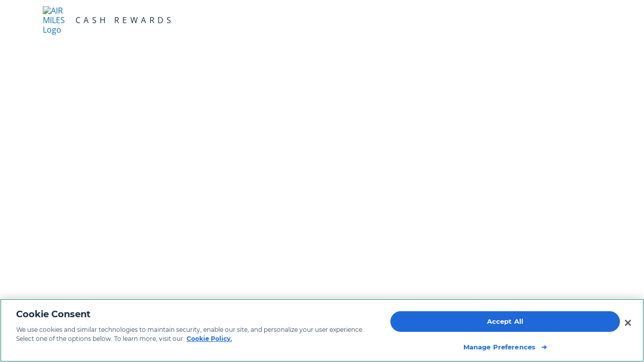

--- FILE ---
content_type: text/html; charset=utf-8
request_url: https://rewards.airmiles.ca/cashrewards/evoucher/201820
body_size: 15940
content:
<!DOCTYPE html><html lang="en"><head><meta charSet="utf-8"/><meta name="viewport" content="width=device-width, initial-scale=1"/><link rel="shortcut icon" type="image/x-icon" href="/cashrewards/static/Favicon.ico"/><link rel="stylesheet" type="text/css" href="/cashrewards/static/nprogress.css"/><link rel="stylesheet" type="text/css" href="https://www.airmiles.ca/etc.clientlibs/airmiles/clientlibs/ad-units.css"/>

<script src="https://cdn.cookielaw.org/scripttemplates/otSDKStub.js" data-document-language="true" type="text/javascript" charSet="UTF-8" data-domain-script="5d79e4c6-e23a-4ffb-8072-55c589a87708"></script>
<script type="text/javascript">
function OptanonWrapper() { }
</script>

<script type="text/javascript">expectOneTrust = true;</script><script type="text/plain" class="optanon-category-C0002" src="//assets.adobedtm.com/cf65343579a7/3196a1cd60be/launch-29c1aee2883d.min.js" async=""></script>
<script type="text/javascript">dataLayer = [];</script>
<script>(function(w,d,s,l,i){w[l]=w[l]||[];w[l].push({'gtm.start':
new Date().getTime(),event:'gtm.js'});var f=d.getElementsByTagName(s)[0],
j=d.createElement(s),dl=l!='dataLayer'?'&l='+l:'';j.async=true;j.src=
'https://www.googletagmanager.com/gtm.js?id='+i+dl;f.parentNode.insertBefore(j,f);
})(window,document,'script','dataLayer','GTM-NKHKRR7');</script>
<script type="text/plain" class="optanon-category-C0003">var monetateT = new Date().getTime();</script>
<script type="text/plain" class="optanon-category-C0003" src="https://se.monetate.net/js/2/a-2d036ac5/p/rewards.airmiles.ca/entry.js"></script><script async="" src="https://securepubads.g.doubleclick.net/tag/js/gpt.js" cross-origin="anonymous"></script>
<script type="text/javascript">adsEnabled = true;</script>
<script type="text/javascript">window.googletag = window.googletag || { cmd: [] };</script><script>!function(e,a){"object"==typeof exports&&"undefined"!=typeof module?module.exports=a():"function"==typeof define&&define.amd?define(a):(e.ReactIntlLocaleData=e.ReactIntlLocaleData||{},e.ReactIntlLocaleData.en=a())}(this,function(){"use strict";return[{locale:"en",pluralRuleFunction:function(e,a){var n=String(e).split("."),l=!n[1],o=Number(n[0])==e,t=o&&n[0].slice(-1),r=o&&n[0].slice(-2);return a?1==t&&11!=r?"one":2==t&&12!=r?"two":3==t&&13!=r?"few":"other":1==e&&l?"one":"other"},fields:{year:{displayName:"year",relative:{0:"this year",1:"next year","-1":"last year"},relativeTime:{future:{one:"in {0} year",other:"in {0} years"},past:{one:"{0} year ago",other:"{0} years ago"}}},month:{displayName:"month",relative:{0:"this month",1:"next month","-1":"last month"},relativeTime:{future:{one:"in {0} month",other:"in {0} months"},past:{one:"{0} month ago",other:"{0} months ago"}}},day:{displayName:"day",relative:{0:"today",1:"tomorrow","-1":"yesterday"},relativeTime:{future:{one:"in {0} day",other:"in {0} days"},past:{one:"{0} day ago",other:"{0} days ago"}}},hour:{displayName:"hour",relative:{0:"this hour"},relativeTime:{future:{one:"in {0} hour",other:"in {0} hours"},past:{one:"{0} hour ago",other:"{0} hours ago"}}},minute:{displayName:"minute",relative:{0:"this minute"},relativeTime:{future:{one:"in {0} minute",other:"in {0} minutes"},past:{one:"{0} minute ago",other:"{0} minutes ago"}}},second:{displayName:"second",relative:{0:"now"},relativeTime:{future:{one:"in {0} second",other:"in {0} seconds"},past:{one:"{0} second ago",other:"{0} seconds ago"}}}}},{locale:"en-001",parentLocale:"en"},{locale:"en-150",parentLocale:"en-001"},{locale:"en-AG",parentLocale:"en-001"},{locale:"en-AI",parentLocale:"en-001"},{locale:"en-AS",parentLocale:"en"},{locale:"en-AT",parentLocale:"en-150"},{locale:"en-AU",parentLocale:"en-001"},{locale:"en-BB",parentLocale:"en-001"},{locale:"en-BE",parentLocale:"en-001"},{locale:"en-BI",parentLocale:"en"},{locale:"en-BM",parentLocale:"en-001"},{locale:"en-BS",parentLocale:"en-001"},{locale:"en-BW",parentLocale:"en-001"},{locale:"en-BZ",parentLocale:"en-001"},{locale:"en-CA",parentLocale:"en-001"},{locale:"en-CC",parentLocale:"en-001"},{locale:"en-CH",parentLocale:"en-150"},{locale:"en-CK",parentLocale:"en-001"},{locale:"en-CM",parentLocale:"en-001"},{locale:"en-CX",parentLocale:"en-001"},{locale:"en-CY",parentLocale:"en-001"},{locale:"en-DE",parentLocale:"en-150"},{locale:"en-DG",parentLocale:"en-001"},{locale:"en-DK",parentLocale:"en-150"},{locale:"en-DM",parentLocale:"en-001"},{locale:"en-Dsrt",pluralRuleFunction:function(e,a){return"other"},fields:{year:{displayName:"Year",relative:{0:"this year",1:"next year","-1":"last year"},relativeTime:{future:{other:"+{0} y"},past:{other:"-{0} y"}}},month:{displayName:"Month",relative:{0:"this month",1:"next month","-1":"last month"},relativeTime:{future:{other:"+{0} m"},past:{other:"-{0} m"}}},day:{displayName:"Day",relative:{0:"today",1:"tomorrow","-1":"yesterday"},relativeTime:{future:{other:"+{0} d"},past:{other:"-{0} d"}}},hour:{displayName:"Hour",relative:{0:"this hour"},relativeTime:{future:{other:"+{0} h"},past:{other:"-{0} h"}}},minute:{displayName:"Minute",relative:{0:"this minute"},relativeTime:{future:{other:"+{0} min"},past:{other:"-{0} min"}}},second:{displayName:"Second",relative:{0:"now"},relativeTime:{future:{other:"+{0} s"},past:{other:"-{0} s"}}}}},{locale:"en-ER",parentLocale:"en-001"},{locale:"en-FI",parentLocale:"en-150"},{locale:"en-FJ",parentLocale:"en-001"},{locale:"en-FK",parentLocale:"en-001"},{locale:"en-FM",parentLocale:"en-001"},{locale:"en-GB",parentLocale:"en-001"},{locale:"en-GD",parentLocale:"en-001"},{locale:"en-GG",parentLocale:"en-001"},{locale:"en-GH",parentLocale:"en-001"},{locale:"en-GI",parentLocale:"en-001"},{locale:"en-GM",parentLocale:"en-001"},{locale:"en-GU",parentLocale:"en"},{locale:"en-GY",parentLocale:"en-001"},{locale:"en-HK",parentLocale:"en-001"},{locale:"en-IE",parentLocale:"en-001"},{locale:"en-IL",parentLocale:"en-001"},{locale:"en-IM",parentLocale:"en-001"},{locale:"en-IN",parentLocale:"en-001"},{locale:"en-IO",parentLocale:"en-001"},{locale:"en-JE",parentLocale:"en-001"},{locale:"en-JM",parentLocale:"en-001"},{locale:"en-KE",parentLocale:"en-001"},{locale:"en-KI",parentLocale:"en-001"},{locale:"en-KN",parentLocale:"en-001"},{locale:"en-KY",parentLocale:"en-001"},{locale:"en-LC",parentLocale:"en-001"},{locale:"en-LR",parentLocale:"en-001"},{locale:"en-LS",parentLocale:"en-001"},{locale:"en-MG",parentLocale:"en-001"},{locale:"en-MH",parentLocale:"en"},{locale:"en-MO",parentLocale:"en-001"},{locale:"en-MP",parentLocale:"en"},{locale:"en-MS",parentLocale:"en-001"},{locale:"en-MT",parentLocale:"en-001"},{locale:"en-MU",parentLocale:"en-001"},{locale:"en-MW",parentLocale:"en-001"},{locale:"en-MY",parentLocale:"en-001"},{locale:"en-NA",parentLocale:"en-001"},{locale:"en-NF",parentLocale:"en-001"},{locale:"en-NG",parentLocale:"en-001"},{locale:"en-NL",parentLocale:"en-150"},{locale:"en-NR",parentLocale:"en-001"},{locale:"en-NU",parentLocale:"en-001"},{locale:"en-NZ",parentLocale:"en-001"},{locale:"en-PG",parentLocale:"en-001"},{locale:"en-PH",parentLocale:"en-001"},{locale:"en-PK",parentLocale:"en-001"},{locale:"en-PN",parentLocale:"en-001"},{locale:"en-PR",parentLocale:"en"},{locale:"en-PW",parentLocale:"en-001"},{locale:"en-RW",parentLocale:"en-001"},{locale:"en-SB",parentLocale:"en-001"},{locale:"en-SC",parentLocale:"en-001"},{locale:"en-SD",parentLocale:"en-001"},{locale:"en-SE",parentLocale:"en-150"},{locale:"en-SG",parentLocale:"en-001"},{locale:"en-SH",parentLocale:"en-001"},{locale:"en-SI",parentLocale:"en-150"},{locale:"en-SL",parentLocale:"en-001"},{locale:"en-SS",parentLocale:"en-001"},{locale:"en-SX",parentLocale:"en-001"},{locale:"en-SZ",parentLocale:"en-001"},{locale:"en-Shaw",pluralRuleFunction:function(e,a){return"other"},fields:{year:{displayName:"Year",relative:{0:"this year",1:"next year","-1":"last year"},relativeTime:{future:{other:"+{0} y"},past:{other:"-{0} y"}}},month:{displayName:"Month",relative:{0:"this month",1:"next month","-1":"last month"},relativeTime:{future:{other:"+{0} m"},past:{other:"-{0} m"}}},day:{displayName:"Day",relative:{0:"today",1:"tomorrow","-1":"yesterday"},relativeTime:{future:{other:"+{0} d"},past:{other:"-{0} d"}}},hour:{displayName:"Hour",relative:{0:"this hour"},relativeTime:{future:{other:"+{0} h"},past:{other:"-{0} h"}}},minute:{displayName:"Minute",relative:{0:"this minute"},relativeTime:{future:{other:"+{0} min"},past:{other:"-{0} min"}}},second:{displayName:"Second",relative:{0:"now"},relativeTime:{future:{other:"+{0} s"},past:{other:"-{0} s"}}}}},{locale:"en-TC",parentLocale:"en-001"},{locale:"en-TK",parentLocale:"en-001"},{locale:"en-TO",parentLocale:"en-001"},{locale:"en-TT",parentLocale:"en-001"},{locale:"en-TV",parentLocale:"en-001"},{locale:"en-TZ",parentLocale:"en-001"},{locale:"en-UG",parentLocale:"en-001"},{locale:"en-UM",parentLocale:"en"},{locale:"en-US",parentLocale:"en"},{locale:"en-VC",parentLocale:"en-001"},{locale:"en-VG",parentLocale:"en-001"},{locale:"en-VI",parentLocale:"en"},{locale:"en-VU",parentLocale:"en-001"},{locale:"en-WS",parentLocale:"en-001"},{locale:"en-ZA",parentLocale:"en-001"},{locale:"en-ZM",parentLocale:"en-001"},{locale:"en-ZW",parentLocale:"en-001"}]});
</script><meta name="viewport" content="width=device-width"/><meta charSet="utf-8"/><title>Evoucher-AIR MILES Cash Rewards</title><meta name="next-head-count" content="3"/><link rel="preload" href="https://rewards.airmiles.ca/cashrewards/_next/static/css/33fdf048d7a99613fb6c.css" as="style"/><link rel="stylesheet" href="https://rewards.airmiles.ca/cashrewards/_next/static/css/33fdf048d7a99613fb6c.css"/><link rel="preload" href="https://rewards.airmiles.ca/cashrewards/_next/static/css/0e74886ce496a78a696b.css" as="style"/><link rel="stylesheet" href="https://rewards.airmiles.ca/cashrewards/_next/static/css/0e74886ce496a78a696b.css"/><link rel="preload" href="https://rewards.airmiles.ca/cashrewards/_next/static/ebtQRkGFM6QcflDnxXAS_/pages/evoucher-pdp.js" as="script"/><link rel="preload" href="https://rewards.airmiles.ca/cashrewards/_next/static/ebtQRkGFM6QcflDnxXAS_/pages/_app.js" as="script"/><link rel="preload" href="https://rewards.airmiles.ca/cashrewards/_next/static/runtime/webpack-f9b031f7240a1f4b5115.js" as="script"/><link rel="preload" href="https://rewards.airmiles.ca/cashrewards/_next/static/chunks/framework.820a9bb5ecfdd07ab169.js" as="script"/><link rel="preload" href="https://rewards.airmiles.ca/cashrewards/_next/static/chunks/660fe397.478725704e7cc0bb26d8.js" as="script"/><link rel="preload" href="https://rewards.airmiles.ca/cashrewards/_next/static/chunks/bbac3a85.2ef6d9c58606b02c33c2.js" as="script"/><link rel="preload" href="https://rewards.airmiles.ca/cashrewards/_next/static/chunks/commons.953dd85145d0abee600f.js" as="script"/><link rel="preload" href="https://rewards.airmiles.ca/cashrewards/_next/static/chunks/f270a2db569bd4389e07eb08c1b31b140891905a.b89534f6a2cd20603eee.js" as="script"/><link rel="preload" href="https://rewards.airmiles.ca/cashrewards/_next/static/chunks/1a864080d514736cae5fe563bbe3948ed0d9479c.c37b9857f0634f783cc3.js" as="script"/><link rel="preload" href="https://rewards.airmiles.ca/cashrewards/_next/static/runtime/main-6b40b20bfbd626a9326d.js" as="script"/><link rel="preload" href="https://rewards.airmiles.ca/cashrewards/_next/static/chunks/36a89214.680dd3f30666d2c8dcce.js" as="script"/><link rel="preload" href="https://rewards.airmiles.ca/cashrewards/_next/static/chunks/26b0263d47776fe3d50a6c5f7439628ff7d73ffa.f66b5cbb2cb65dcc780e.js" as="script"/><link rel="preload" href="https://rewards.airmiles.ca/cashrewards/_next/static/chunks/8c91eceb4ee85c5516581d24aebc5ca32f73692a.6f2964434ef261598a0d.js" as="script"/><link rel="preload" href="https://rewards.airmiles.ca/cashrewards/_next/static/chunks/8632a35cd25542b78be214480a18f070cd0f2dac.547419d022f3e0b29c18.js" as="script"/><link rel="preload" href="https://rewards.airmiles.ca/cashrewards/_next/static/chunks/dd7c8107acb3174c653796fef502cc7e39caafc5.b3481f4fa926fc56d664.js" as="script"/></head><body>
<noscript>
            <iframe src="https://www.googletagmanager.com/ns.html?id=GTM-NKHKRR7" title="gtm" height="{0}" width="{0}" display:="" visibility:="">
          </iframe></noscript>
<div id="__next"><div class="page" style="background-color:transparent"><div class="everything-but-footer"><header><div class="sticky-outer-wrapper sticky"><div class="sticky-inner-wrapper" style="position:relative;top:0px;z-index:6"><div class="app-header" id="app-header-container"><div class="sr-only-text" role="log" aria-live="assertive" aria-relevant="additions" aria-atomic="true" tabindex="0"></div><div class="skip-link-bar "><div class="container container"><div class="row          row"><a class="skip-nav-link" href="#maincontent">Skip navigation</a></div></div></div><div class="global-nav"><div class="container container"><div class="row          row"><nav aria-label="Global" class="global-nav__navigation"><ul><li><a href="https://www.airmiles.ca" target="_blank" rel="noopener noreferrer" data-track-click="global-nav" data-track-id="airmiles-home">airmiles.ca</a></li><li><a href="https://www.airmilesshops.ca/en" target="_blank" rel="noopener noreferrer" data-track-click="global-nav" data-track-id="airmiles-shops">airmiles<span class="highlight">shops.ca</span></a></li><li class="active-page"><a class="desktop-nav-link" data-track-click="global-nav" data-track-id="cash rewards" href="/cashrewards/">Cash Rewards</a></li></ul></nav><div class="global-nav__profile-tools"><div class="region-selection "><div class="menu-item region-selection__nav-container"><img class="location-img" src="/cashrewards/static/location.svg" alt="" role="presentation"/><p id="region_label"><span>Region:</span></p><button class="toggle-button" aria-expanded="false" aria-haspopup="listbox" id="region_button" aria-label="Region: undefined"><span class="region-text"><span>Select a region</span></span><span class="am-icon am-icon-functional-arrow-down dropdown-arrow"></span></button></div><ul class="region-selection__list " role="listbox" aria-label="List of regions"><li class="region-selection__list-option" tabindex="0" role="option" id="region-0" data-regionindex="0" aria-selected="true" data-track-click="global-nav-region-dropdown" data-track-id="Alberta">Alberta</li><li class="region-selection__list-option" tabindex="0" role="option" id="region-1" data-regionindex="1" aria-selected="false" data-track-click="global-nav-region-dropdown" data-track-id="British Columbia">British Columbia</li><li class="region-selection__list-option" tabindex="0" role="option" id="region-2" data-regionindex="2" aria-selected="false" data-track-click="global-nav-region-dropdown" data-track-id="Manitoba">Manitoba</li><li class="region-selection__list-option" tabindex="0" role="option" id="region-3" data-regionindex="3" aria-selected="false" data-track-click="global-nav-region-dropdown" data-track-id="New Brunswick">New Brunswick</li><li class="region-selection__list-option" tabindex="0" role="option" id="region-4" data-regionindex="4" aria-selected="false" data-track-click="global-nav-region-dropdown" data-track-id="Newfoundland">Newfoundland</li><li class="region-selection__list-option" tabindex="0" role="option" id="region-5" data-regionindex="5" aria-selected="false" data-track-click="global-nav-region-dropdown" data-track-id="Northwest Territories">Northwest Territories</li><li class="region-selection__list-option" tabindex="0" role="option" id="region-6" data-regionindex="6" aria-selected="false" data-track-click="global-nav-region-dropdown" data-track-id="Nova Scotia">Nova Scotia</li><li class="region-selection__list-option" tabindex="0" role="option" id="region-7" data-regionindex="7" aria-selected="false" data-track-click="global-nav-region-dropdown" data-track-id="Nunavut">Nunavut</li><li class="region-selection__list-option" tabindex="0" role="option" id="region-8" data-regionindex="8" aria-selected="false" data-track-click="global-nav-region-dropdown" data-track-id="Ontario">Ontario</li><li class="region-selection__list-option" tabindex="0" role="option" id="region-9" data-regionindex="9" aria-selected="false" data-track-click="global-nav-region-dropdown" data-track-id="Prince Edward Island">Prince Edward Island</li><li class="region-selection__list-option" tabindex="0" role="option" id="region-10" data-regionindex="10" aria-selected="false" data-track-click="global-nav-region-dropdown" data-track-id="Quebec">Quebec</li><li class="region-selection__list-option" tabindex="0" role="option" id="region-11" data-regionindex="11" aria-selected="false" data-track-click="global-nav-region-dropdown" data-track-id="Saskatchewan">Saskatchewan</li><li class="region-selection__list-option" tabindex="0" role="option" id="region-12" data-regionindex="12" aria-selected="false" data-track-click="global-nav-region-dropdown" data-track-id="Yukon Territories">Yukon Territories</li></ul></div><button class="global-nav__profile-tools-button" data-track-click="global-nav" data-track-id="language-switcher" type="button" aria-disabled="false">Français</button><button class="global-nav__profile-tools-button" id="sign-in-4779" data-track-click="global-nav" data-track-id="sign-in" type="button" aria-disabled="false"><span>Sign in</span></button><a href="https://www.airmiles.ca/en/join/qr.html" class="global-nav__profile-tools-link" target="_blank" rel="noopener noreferrer" aria-label="Join now (Opens in a new tab)" data-track-click="global-nav" data-track-id="join-now"><span>Join now</span></a></div></div></div></div><div class="header"><div class="main-header"><div class="container "><div class="desktop-wrapper"><div class="airmiles-logo"><a href="https://www.airmiles.ca" target="_blank" rel="noopener noreferrer" data-track-click="nav-header" data-track-id="airmiles-logo"><span class="logo-container "><img src="https://images.ctfassets.net/4kwp3o37mlek/2cHNWD7ZzBvleMRqwV3hRJ/0cfe92f12e92caff91eac5986732af6f/ENG_AIRMILES_PLANE_PASSPORT_BLUE_RGB_.svg" alt="Airmiles logo" class="logo-image"/></span></a><a class="desktop-nav-link" href="/cashrewards/"><span class="logo__title"><span>CASH REWARDS</span></span></a></div><section class="desktop-search"><form class="search-bar "><label class="sr-only-text" for="search-desktop">Site search</label><input type="search" id="search-desktop" class="search-bar-text-field " value="" placeholder="Search AIR MILES Cash Rewards" data-track-click="nav-header" data-track-id="search"/><button type="submit" class="search-bar-icon" aria-label="Submit search" data-track-id="search-results-button" data-track-click="nav-header" data-track-type="cta"><svg width="24" height="24" viewBox="0 0 19 18" fill="none" xmlns="http://www.w3.org/2000/svg"><ellipse cx="7.63742" cy="7" rx="6.4675" ry="6" stroke="#1F68DA" stroke-width="2"></ellipse><path d="M12.6125 11.5L17.09 16" stroke="#1F68DA" stroke-width="2" stroke-linecap="square"></path></svg></button></form></section><div class="desktop-orders"><a href="/cashrewards/my-orders" role="button" data-track-click="nav-header" data-track-id="my-orders" class="my-orders-link"><div class="my-orders-button"><div class="button-image-container"><span class="glyph__am-icon am-icon am-icon-orders" aria-hidden="true"></span></div><div class="button-text"><strong><span>My orders</span></strong></div></div></a></div></div></div><div class="mobile-menu-button-container"><button class="menu-button" aria-expanded="false" aria-haspopup="true" aria-label="Menu"><div class="hamburger-box"><svg xmlns="http://www.w3.org/2000/svg" width="18" height="12" viewBox="0 0 18 12"><g fill="none" fill-rule="evenodd" stroke="#19284C" stroke-linecap="square" stroke-width="2"><path d="M1 1h15.446M1 6h15.446M1 11h15.446"></path></g></svg></div></button></div><div class="mobile-nav"><div class="side-nav-wrapper "><div class="side-nav "><div class="side-nav-overlay "></div><div class="side-nav-bar "><div class="side-nav-body"><div class="inner-menu" style="display:none"><div class="menu-body"><button class="mobile-nav-item-button link-item" id="sign-in-4780" type="button" aria-disabled="false"><span>Sign in</span></button><a role="button" href="https://www.airmiles.ca/en/join/qr.html" class="mobile-nav-item-link link-item" target="_blank" rel="noopener noreferrer" id="joinNow-mobile"><span>Join now</span></a><nav class="mobile-nav-links" aria-label="Mobile Navigation"><ul><li class="mobile-nav-item" role="menuitem"><a class="mobile-nav-link" href="/cashrewards/">About Cash Rewards</a></li><li class="mobile-nav-item" role="menuitem"><a class="mobile-nav-link" href="/cashrewards/list">Browse Cash Partners</a></li><li class="mobile-nav-item" role="menuitem"><a href="https://www.airmiles.ca/en/get-help/faqs/air-miles-cash.html" class="mobile-nav-link" rel="noopener noreferrer">FAQs</a></li></ul></nav><div class="region-selection -mobile"><div class="menu-item region-selection__nav-container"><p id="region_label-mobile"><span>Region:</span></p><button class="toggle-button" aria-expanded="false" aria-haspopup="listbox" id="region_button-mobile" aria-label="Region: undefined"><span class="region-text"><span>Select a region</span></span><span class="am-icon am-icon-functional-arrow-down dropdown-arrow"></span></button></div><ul class="region-selection__list " role="listbox" aria-label="List of regions"><li class="region-selection__list-option" tabindex="0" role="option" id="region-mobile-0" data-regionindex="0" aria-selected="true" data-track-click="global-nav-region-dropdown" data-track-id="Alberta">Alberta</li><li class="region-selection__list-option" tabindex="0" role="option" id="region-mobile-1" data-regionindex="1" aria-selected="false" data-track-click="global-nav-region-dropdown" data-track-id="British Columbia">British Columbia</li><li class="region-selection__list-option" tabindex="0" role="option" id="region-mobile-2" data-regionindex="2" aria-selected="false" data-track-click="global-nav-region-dropdown" data-track-id="Manitoba">Manitoba</li><li class="region-selection__list-option" tabindex="0" role="option" id="region-mobile-3" data-regionindex="3" aria-selected="false" data-track-click="global-nav-region-dropdown" data-track-id="New Brunswick">New Brunswick</li><li class="region-selection__list-option" tabindex="0" role="option" id="region-mobile-4" data-regionindex="4" aria-selected="false" data-track-click="global-nav-region-dropdown" data-track-id="Newfoundland">Newfoundland</li><li class="region-selection__list-option" tabindex="0" role="option" id="region-mobile-5" data-regionindex="5" aria-selected="false" data-track-click="global-nav-region-dropdown" data-track-id="Northwest Territories">Northwest Territories</li><li class="region-selection__list-option" tabindex="0" role="option" id="region-mobile-6" data-regionindex="6" aria-selected="false" data-track-click="global-nav-region-dropdown" data-track-id="Nova Scotia">Nova Scotia</li><li class="region-selection__list-option" tabindex="0" role="option" id="region-mobile-7" data-regionindex="7" aria-selected="false" data-track-click="global-nav-region-dropdown" data-track-id="Nunavut">Nunavut</li><li class="region-selection__list-option" tabindex="0" role="option" id="region-mobile-8" data-regionindex="8" aria-selected="false" data-track-click="global-nav-region-dropdown" data-track-id="Ontario">Ontario</li><li class="region-selection__list-option" tabindex="0" role="option" id="region-mobile-9" data-regionindex="9" aria-selected="false" data-track-click="global-nav-region-dropdown" data-track-id="Prince Edward Island">Prince Edward Island</li><li class="region-selection__list-option" tabindex="0" role="option" id="region-mobile-10" data-regionindex="10" aria-selected="false" data-track-click="global-nav-region-dropdown" data-track-id="Quebec">Quebec</li><li class="region-selection__list-option" tabindex="0" role="option" id="region-mobile-11" data-regionindex="11" aria-selected="false" data-track-click="global-nav-region-dropdown" data-track-id="Saskatchewan">Saskatchewan</li><li class="region-selection__list-option" tabindex="0" role="option" id="region-mobile-12" data-regionindex="12" aria-selected="false" data-track-click="global-nav-region-dropdown" data-track-id="Yukon Territories">Yukon Territories</li></ul></div><div class="menu-footer"><button class="mobile-nav-item-button">Français</button><a href="https://www.airmilesshops.ca/en" target="_blank" rel="noopener noreferrer" class="airmiles-shops-link" id="am-shops-link-mobile" aria-label="AIR MILES Home"><img src="/cashrewards/static/images/airmiles_shops_en.svg" alt="airmiles shops"/></a></div><a href="https://www.airmiles.ca" class="footer-logo logo-link-wrapper fixed-footer" aria-label="AIR MILES Home"><span class="logo-container "><img src="/cashrewards/static/images/air-miles-symbol-bottom.svg" alt="" class="logo-image"/><span class="logo-name ">AIR MILES Home</span></span></a></div></div></div></div></div></div></div></div><div class="mobile-search"><form class="search-bar-mobile "><div class="input-clear-wrapper"><label class="sr-only-text" for="search-mobile">Mobile site search</label><input type="search" id="search-mobile" class="search-bar-text-field " value="" placeholder="Search AIR MILES Cash Rewards" data-track-click="nav-header" data-track-id="search"/><button type="button" aria-label="Clear search" class="clear-btn hide" data-track-id="search-clear-button" data-track-click="nav-header" data-track-type="cta"><span class="am-icon am-icon-functional-secondary-close"></span></button></div><button class="search-btn" id="search-btn-mobile" type="submit" aria-label="Submit search" data-track-id="search-results-button" data-track-click="nav-header" data-track-type="cta"><svg width="24" height="24" viewBox="0 0 19 18" fill="none" xmlns="http://www.w3.org/2000/svg"><ellipse cx="7.63742" cy="7" rx="6.4675" ry="6" stroke="#1F68DA" stroke-width="2"></ellipse><path d="M12.6125 11.5L17.09 16" stroke="#1F68DA" stroke-width="2" stroke-linecap="square"></path></svg></button></form></div><div class="global-alert-container show-on-device"></div><div class="page-alert-container show-on-device"></div></div><div class="global-alert-container show-on-desktop"></div><div class="page-alert-container show-on-desktop"></div></div></div></div><div class="site-nav"><div class="container "><nav class="header-nav-links" aria-label="Primary"><ul class="desktop-header-nav-links-list"><li class="desktop-header-nav-listitem"><a aria-label="" class="desktop-nav-link" data-track-click="nav-main" data-track-type="internal" data-track-id="about-cash-rewards" href="/cashrewards/">About Cash Rewards</a></li><li class="desktop-header-nav-listitem"><a aria-label="" class="desktop-nav-link" data-track-click="nav-main" data-track-type="internal" data-track-id="browse-cash-partners" href="/cashrewards/list">Browse Cash Partners</a></li><li class="desktop-header-nav-listitem"><a href="https://www.airmiles.ca/en/get-help/faqs/air-miles-cash.html" aria-label="Frequently Asked Questions" class="desktop-nav-link" data-track-click="nav-main" data-track-type="internal" data-track-id="faqs" rel="noopener noreferrer">FAQs</a></li></ul></nav></div></div></header><main><div class="container "><div id="maincontent" class="evoucher-pdp-page-container"><div class="evoucher-pdp__container"><div class="container "><div class="row          "><div class="pdp-breadcrumb__container"><div class="desktop-breadcrumb"><div class="quilt-breadcrumb"><div class="quilt-breadcrumb-item" data-track-type="internal"><a id="link-all" class="pdp-breadcrumb_link" data-track-id="all-cash-rewards" data-track-click="breadcrumb" data-track-type="internal" href="/cashrewards/list?cash_reward_filter=all">All Cash Rewards</a> <span class="quilt-breadcrumb-divider" style="color:#135582;margin:0 10px">&gt;</span> </div><div class="quilt-breadcrumb-item" data-track-type="internal"><a id="dsktp-link-evoucher" class="pdp-breadcrumb_link" data-track-id="evoucher" data-track-click="breadcrumb" data-track-type="internal" href="/cashrewards/list?cash_reward_filter=evoucher">eVoucher</a> <span class="quilt-breadcrumb-divider" style="color:#135582;margin:0 10px">&gt;</span> </div><div class="quilt-breadcrumb-item" data-track-type="internal"><p id="dsktp-brand-bath-and-body-works" class="pdp-breadcrumb_link pdp-current-page">Bath &amp; Body Works</p> <!-- --> </div></div></div><div class="mobile-breadcrumb"><div class="quilt-breadcrumb"><div class="quilt-breadcrumb-item" data-track-type="internal"><a id="mobile-link-evoucher" class="pdp-breadcrumb_link" data-track-id="evoucher" data-track-click="breadcrumb" data-track-type="internal" href="/cashrewards/list?cash_reward_filter=evoucher">eVoucher</a> <span class="quilt-breadcrumb-divider" style="color:#135582;margin:0 10px">&gt;</span> </div><div class="quilt-breadcrumb-item" data-track-type="internal"><p id="mobile-brand-bath-and-body-works" class="pdp-breadcrumb_link pdp-current-page">Bath &amp; Body Works</p> <!-- --> </div></div></div></div></div><div class="row          "><div class="    col--xs-12 col--sm-6       product-img-col"><div class="product-images__container"><section class="product-images__main-img-wrapper"><img class="product-images__main-img" alt="$10 Bath &amp; Body Works eGift Card" src="https://res.cloudinary.com/pangea-prod/image/upload/v1768499767/production/aXRlbV92YXJpYW50/MTE6QkFUSEJPRFkxMEQtTDE6aW1hZ2U6ZW4tQ0E6cHJpbWFyeQ_v1768499767.png"/></section></div></div><div class="    col--xs-12 col--sm-6       "><div class="evoucher-pdp__sidebar"><section class="product-detail"><h1 class="title-line">$10 Bath &amp; Body Works eGift Card</h1><section class="fulfillment-instructions"><div class="fulfillment"><div class=" quilt-icon" style="width:auto"><div class="quilt-icon__icon-container" style="display:inline-block;margin-right:5px"><img src="/cashrewards/static/at-sign-symbol.svg" style="width:20px" alt=""/></div><div class="quilt-icon__text-container" style="display:inline-block"><p style="color:#231F20;line-height:20px">Available 48 hours after your redemption</p></div></div></div></section><div class="divider"></div><section class="product-detail__denomination-selector"><div class="value-label">Value:</div><div class="product-detail__variant-list"><div class="quilt-default-button  " data-test="variant-btn" data-track-click="pdp-value" data-track-id="10"><button type="button" class="active " aria-disabled="false">$10</button></div><div class="quilt-default-button  " data-test="variant-btn" data-track-click="pdp-value" data-track-id="20"><button type="button" class=" " aria-disabled="false">$20</button></div><div class="quilt-default-button  " data-test="variant-btn" data-track-click="pdp-value" data-track-id="50"><button type="button" class=" " aria-disabled="false">$50</button></div><div class="quilt-default-button  " data-test="variant-btn" data-track-click="pdp-value" data-track-id="100"><button type="button" class=" " aria-disabled="false">$100</button></div></div><div class="divider"></div></section><section class="pricing-block"><div class="pricing-upsell"><div class="miles-section"><img class="miles-logo" src="/cashrewards/static/air-miles-cash-outlined.svg" role="presentation" alt=""/><div class="dream-miles-text-wrapper"><span class="cash-miles-text"><span class="miles-price">95<!-- --> <!-- -->Cash Miles</span></span></div></div><div class="product-display-cta"><button class="am-button am-button--primary  am-CTA-button--small" data-track-click="evoucher-cta-sign-in" data-track-id="order-sign-in-button" data-test="sign-in-btn" type="button" aria-disabled="false">Sign in to order</button></div></div></section></section> </div></div><div class="    col--xs-12 col--sm-6       "><div class="product-accordions__container"><div class="product-accordions__divider"></div><section class="product-accordions__section product-accordions__section--overview"><div class="pdp-accordion__container"><div class=" quilt-accordion  "><div role="button" tabindex="0" aria-expanded="true" class="quilt-accordion-bar-wrapper"><div class="container quilt-accordion-bar-container full-height"><div class="row      row--xs-middle    full-height quilt-accordion-bar"><div class="    col--xs-10 col--sm-10       "><div class="row  row--xs-start        "><h2 class="pdp-accordion__heading">Overview</h2></div></div><div class="    col--xs-2 col--sm-2       "><div class="row  row--xs-end        "><div class="toggle-button__desktop quilt-functional-button " aria-hidden="true" data-track-type="cta"><a class="am-functional-button  "><span class="am-functional-button__text"></span><span class="am-icon-button am-icon-button--primary am-functional-button--right"><span class="am-icon am-icon-functional-arrow-up"></span></span></a></div><div class="toggle-button__mobile quilt-functional-button " aria-hidden="true" data-track-type="cta"><a class="am-functional-button  "><span class="am-functional-button__text"></span><span class="am-icon-button am-icon-button--primary am-functional-button--right"><span class="am-icon am-icon-functional-arrow-up"></span></span></a></div></div></div></div></div></div><div class="container quilt-accordion-content-container"><div class="content-wrapper"><div class="row          quilt-accordion-content content-opened"><div>Celebrate Fragrance FunFrom head-to-toe and throughout your home, Bath &amp; Body Works brings you the world’s best fragrances in skin-loving body care, room-filling Candles, sudsy Hand Soaps, the perfect gifts and so much more.</div></div></div></div></div><div class="product-accordion__divider"></div></div></section><section class="product-accordions__section product-accordions__section--howToUse"><div class="pdp-accordion__container"><div class=" quilt-accordion  "><div role="button" tabindex="0" aria-expanded="false" class="quilt-accordion-bar-wrapper"><div class="container quilt-accordion-bar-container full-height"><div class="row      row--xs-middle    full-height quilt-accordion-bar"><div class="    col--xs-10 col--sm-10       "><div class="row  row--xs-start        "><h2 class="pdp-accordion__heading">How to use</h2></div></div><div class="    col--xs-2 col--sm-2       "><div class="row  row--xs-end        "><div class="toggle-button__desktop quilt-functional-button " aria-hidden="true" data-track-type="cta"><a class="am-functional-button  "><span class="am-functional-button__text"></span><span class="am-icon-button am-icon-button--primary am-functional-button--right"><span class="am-icon am-icon-functional-arrow-down"></span></span></a></div><div class="toggle-button__mobile quilt-functional-button " aria-hidden="true" data-track-type="cta"><a class="am-functional-button  "><span class="am-functional-button__text"></span><span class="am-icon-button am-icon-button--primary am-functional-button--right"><span class="am-icon am-icon-functional-arrow-down"></span></span></a></div></div></div></div></div></div><div class="container quilt-accordion-content-container"><div class="content-wrapper"><div class="row          quilt-accordion-content content-collapsed"><div>Present eGift card at time of purchase in store or provide card number and PIN during checkout online.</div></div></div></div></div><div class="product-accordion__divider"></div></div></section><section class="product-accordions__section product-details__section--region"><div class="pdp-accordion__container"><div class=" quilt-accordion  "><div role="button" tabindex="0" aria-expanded="false" class="quilt-accordion-bar-wrapper"><div class="container quilt-accordion-bar-container full-height"><div class="row      row--xs-middle    full-height quilt-accordion-bar"><div class="    col--xs-10 col--sm-10       "><div class="row  row--xs-start        "><h2 class="pdp-accordion__heading">Region</h2></div></div><div class="    col--xs-2 col--sm-2       "><div class="row  row--xs-end        "><div class="toggle-button__desktop quilt-functional-button " aria-hidden="true" data-track-type="cta"><a class="am-functional-button  "><span class="am-functional-button__text"></span><span class="am-icon-button am-icon-button--primary am-functional-button--right"><span class="am-icon am-icon-functional-arrow-down"></span></span></a></div><div class="toggle-button__mobile quilt-functional-button " aria-hidden="true" data-track-type="cta"><a class="am-functional-button  "><span class="am-functional-button__text"></span><span class="am-icon-button am-icon-button--primary am-functional-button--right"><span class="am-icon am-icon-functional-arrow-down"></span></span></a></div></div></div></div></div></div><div class="container quilt-accordion-content-container"><div class="content-wrapper"><div class="row          quilt-accordion-content content-collapsed"><div>This eGift card is redeemable for merchandise at any Bath &amp; Body Works store in Canada or on BathandBodyWorks.ca only.</div></div></div></div></div><div class="product-accordion__divider"></div></div></section><section class="product-accordions__section product-accordions__section--termsAndConditions"><div class="pdp-accordion__container"><div class=" quilt-accordion  "><div role="button" tabindex="0" aria-expanded="false" class="quilt-accordion-bar-wrapper"><div class="container quilt-accordion-bar-container full-height"><div class="row      row--xs-middle    full-height quilt-accordion-bar"><div class="    col--xs-10 col--sm-10       "><div class="row  row--xs-start        "><h2 class="pdp-accordion__heading">Terms &amp; Conditions</h2></div></div><div class="    col--xs-2 col--sm-2       "><div class="row  row--xs-end        "><div class="toggle-button__desktop quilt-functional-button " aria-hidden="true" data-track-type="cta"><a class="am-functional-button  "><span class="am-functional-button__text"></span><span class="am-icon-button am-icon-button--primary am-functional-button--right"><span class="am-icon am-icon-functional-arrow-down"></span></span></a></div><div class="toggle-button__mobile quilt-functional-button " aria-hidden="true" data-track-type="cta"><a class="am-functional-button  "><span class="am-functional-button__text"></span><span class="am-icon-button am-icon-button--primary am-functional-button--right"><span class="am-icon am-icon-functional-arrow-down"></span></span></a></div></div></div></div></div></div><div class="container quilt-accordion-content-container"><div class="content-wrapper"><div class="row          quilt-accordion-content content-collapsed"><div>This pre-paid eGift card is redeemable for merchandise at any Bath &amp; Body Works store in Canada or on BathandBodyWorks.ca only. Use of card constitutes acceptance of terms. Present eGift card at time of purchase in store or provide card number and PIN during checkout online. Purchases will be deducted from card value until balance reaches zero. Card is not valid on previously purchased merchandise, on the purchase of new gift cards, online at BathandBodyWorks.com or in U.S. stores, and may not be used to pay down a credit card balance. Card cannot be returned or redeemed for cash, except as required by law. When merchandise purchased with card is returned, refund will be issued as value on a gift card in accordance with the Bath &amp; Body Works Return Policy. If your card is lost, it cannot be replaced without the receipt. Replacement card will be the value of the card at the time Bath &amp; Body Works fully processes your request.   Card is required for all inquiries and purchases. Customer Service - Balance Inquiry: 1-888-684-6412.</div></div></div></div></div><div class="product-accordion__divider"></div></div></section></div></div></div></div></div></div></div></main></div><div class="footer"><footer class="airmiles-footer"><div class="container "><div class="footer-items-container"><ul class="top-row"><li class="footer-item-container"><a href="https://www.airmiles.ca/arrow/TermsAndConditions" rel="noopener noreferrer" class="footer-item" data-track-id="footer-Terms and Conditions" data-track-click="nav-footer">Terms and Conditions</a></li><li class="footer-item-container"><a href="https://www.airmiles.ca/en/get-help/faqs/air-miles-cash.html" rel="noopener noreferrer" class="footer-item" data-track-id="footer-Help" data-track-click="nav-footer">Help</a></li><li class="footer-item-container"><a href="https://www.airmiles.ca/arrow/ContactUs" rel="noopener noreferrer" class="footer-item" data-track-id="footer-Contact Us" data-track-click="nav-footer">Contact Us</a></li><li class="footer-item-container"><a href="https://www.airmiles.ca/arrow/PrivacyPolicy" rel="noopener noreferrer" class="footer-item" data-track-id="footer-Privacy" data-track-click="nav-footer">Privacy</a></li><li class="footer-item-container"><a href="/cashrewards/sitemap" rel="noopener noreferrer" class="footer-item" data-track-id="footer-Sitemap" data-track-click="nav-footer">Sitemap</a></li></ul></div><div class="bottom-row"><div class="row          "><div class="    col--xs-12        "><div class="disclaimer"><p>© 2026 AIR MILES Loyalty Inc. ®™ Trademarks of AM Royalties Limited Partnership used under license by AIR MILES Loyalty Inc. Partner, Supplier and Retailer trademarks are owned by the respective Partner, Supplier or Retailer or authorized for their use in Canada. To collect AIR MILES® Reward Miles you must be a Canadian resident.</p></div></div></div></div></div></footer></div></div></div><script id="__NEXT_DATA__" type="application/json">{"props":{"isServer":true,"initialState":{"auth":{"user":null,"detailedUser":null,"triggerStaySignIn":false,"authConnection":"member-pin-idp"},"contentful":{"home":null,"listing":null,"footer":{"_meta":{"type":"footer"},"name":"Footer - Cash Rewards","key":"Footer","links":[{"_meta":{"type":"navLink"},"key":"footer-link-terms-and-conditions","text":"Terms and Conditions","url":"https://www.airmiles.ca/arrow/TermsAndConditions","route":"redirect"},{"_meta":{"type":"navLink"},"key":"footer-link-help","text":"Help","url":"https://www.airmiles.ca/en/get-help/faqs/air-miles-cash.html","route":"redirect"},{"_meta":{"type":"navLink"},"key":"footer-link-contact-us","text":"Contact Us","url":"https://www.airmiles.ca/arrow/ContactUs","route":"redirect"},{"_meta":{"type":"navLink"},"key":"footer-link-privacy","text":"Privacy","url":"https://www.airmiles.ca/arrow/PrivacyPolicy","route":"redirect"},{"_meta":{"type":"navLink"},"key":"footer-link-sitemap","text":"Sitemap","url":"/cashrewards/sitemap"}],"terms":"© 2026 AIR MILES Loyalty Inc. ®™ Trademarks of AM Royalties Limited Partnership used under license by AIR MILES Loyalty Inc. Partner, Supplier and Retailer trademarks are owned by the respective Partner, Supplier or Retailer or authorized for their use in Canada. To collect AIR MILES® Reward Miles you must be a Canadian resident.","navigationAriaLabel":"Footer"},"globalConfiguration":{"key":"global-configuration","airMilesLogo":{"_meta":{"type":"Asset"},"title":"logoImage","description":"Air Miles Logo","file":{"url":"//images.ctfassets.net/4kwp3o37mlek/2cHNWD7ZzBvleMRqwV3hRJ/0cfe92f12e92caff91eac5986732af6f/ENG_AIRMILES_PLANE_PASSPORT_BLUE_RGB_.svg","details":{"size":10388,"image":{"width":49,"height":42}},"fileName":"ENG_AIRMILES_PLANE_PASSPORT_BLUE_RGB_.svg","contentType":"image/svg+xml"}},"_meta":{"type":"global-configuration"},"messages":{"key":"global-configuration-messages","sessionTimeoutIn":"Session will timeout in","_meta":{"type":"global-configuration-messages"},"sessionTimeOutMessage":"Your session is scheduled to reach its maximum time limit and expire. If you ignore this message, you will be signed out when the time ends to prevent unauthorized use of your AIR MILES Account(s).Select one of the two options below to proceed(you may be asked to re-authenticate).","extendSessionButton":"Continue","logoutLink":"Sign out","secondLabel":"seconds"},"sessionDuration":30},"searchResultsListing":null,"inStorePDPSection":null,"evoucherPDPSection":{"key":"evoucher-pdp-section","unavailableText":"__This Reward is currently unavailable__  \nYou are currently unable to use Cash Miles towards eVouchers for this Partner. Please check back again later.","_meta":{"type":"evoucher-pdp-section"}},"faqPage":null,"sitemapPage":null,"globalAlert":null,"pageAlert":null,"ordersAlert":null,"ordersPage":null,"allRegions":{"_meta":{"type":"regionsList"},"key":"regions","regions":[{"_meta":{"type":"keyValueItem"},"label":"Alberta","value":"AB"},{"_meta":{"type":"keyValueItem"},"label":"British Columbia","value":"BC"},{"_meta":{"type":"keyValueItem"},"label":"Manitoba","value":"MB"},{"_meta":{"type":"keyValueItem"},"label":"New Brunswick","value":"NB"},{"_meta":{"type":"keyValueItem"},"label":"Newfoundland","value":"NL"},{"_meta":{"type":"keyValueItem"},"label":"Northwest Territories","value":"NT"},{"_meta":{"type":"keyValueItem"},"label":"Nova Scotia","value":"NS"},{"_meta":{"type":"keyValueItem"},"label":"Nunavut","value":"NU"},{"_meta":{"type":"keyValueItem"},"label":"Ontario","value":"ON"},{"_meta":{"type":"keyValueItem"},"label":"Prince Edward Island","value":"PE"},{"_meta":{"type":"keyValueItem"},"label":"Quebec","value":"QC"},{"_meta":{"type":"keyValueItem"},"label":"Saskatchewan","value":"SK"},{"_meta":{"type":"keyValueItem"},"label":"Yukon Territories","value":"YT"}]},"homepageHeroBannnerSection":null,"productBadgesConfiguration":{"key":"badges-configuration","badges":[{"key":"Promotion","color":"#023438","priority":10,"textColor":"#FFF"},{"key":"New","color":"#15A4AA","priority":20,"textColor":"#FFF"}],"_meta":{"type":"badgesConfiguration"}},"cachedSlideSet":[],"currentSlides":[],"productResultsSection":null,"searchPage":null,"checkoutSection":null,"checkoutSectionForms":null,"pdpSection":{"key":"product-detail-page","instore":"In Store","_meta":{"type":"product-detail-page"},"evoucher":"eVoucher","overview":"Overview","howToUse":"How to use","region":"Region","exclusions":"Exclusions","termsAndConditions":"Terms \u0026 Conditions","orderNow":"Order now","loading":"Loading","signInToOrder":"Sign in to order","soldOut":"Out of stock","cashMiles":"Cash Miles","totalValue":"Total value towards your purchases:","value":"Value:","notEnoughMiles":"You don’t have enough miles","cashMilesShort":"Cash Miles short","getMore":"How to get more Miles","dailyLimitQuantity":"You can only order up to $__DAILY_LIMIT__ worth of eVouchers per transaction. Please select a lower value to continue.","allCashRewards":"All Cash Rewards","dailyTotalItemsLimit":"The quantity you have selected is more than the maximum you are permitted to order. Please select a smaller amount to continue."},"regionSelectionSection":"","loadingHome":false,"loadingFaq":false,"loadingSitemap":false,"loadingHeaderLinks":false,"loadingFooter":false,"loadingInStorePDPSection":false,"loadingEvoucherListing":false,"loadingEvoucherPDPSection":false,"loadingSearchResultsListing":false,"loadingSearchPage":false,"loadingProductBadgesConfiguration":false,"loadingInstoreListing":false,"loadingListing":false,"contentfulLoading":false,"globalAlertLoaded":false,"contentfulError":false,"ordersAlertLoaded":false,"loadingSlideSet":false,"productResultsSectionLoading":false,"checkoutSectionLoading":false,"checkoutSectionFormsLoading":false,"pdpSectionLoading":false,"regionSelectionSectionLoading":false,"evoucherQuantityLimit":{"key":"evoucher-quantity-limit","items":[{"id":117371,"quantity":6,"industry_id":"ubereats"},{"id":117168,"quantity":6,"industry_id":"TOPPSDOORDASH20"},{"id":76158,"quantity":10,"industry_id":"LCBO10"},{"id":89020,"quantity":2,"industry_id":"PREPAIDSTARBUCKS50"},{"id":89021,"quantity":10,"industry_id":"PREPAIDSTARBUCKS10"},{"id":89022,"quantity":5,"industry_id":"PREPAIDSTARBUCKS20"},{"id":218364,"quantity":4,"industry_id":"SKIPDISHES10D-L1"},{"id":218366,"quantity":4,"industry_id":"SKIPDISHES20D-L1"},{"id":218367,"quantity":4,"industry_id":"SKIPDISHES50D-L1"},{"id":199438,"quantity":4,"industry_id":"SEPHORA20D-L1"},{"id":199439,"quantity":2,"industry_id":"SEPHORA50D-L1"},{"id":199440,"quantity":2,"industry_id":"SEPHORA100D-L1"},{"id":213236,"quantity":4,"industry_id":"FOOTLOCK10D-L1"},{"id":213237,"quantity":4,"industry_id":"FOOTLOCK20D-L1"},{"id":228492,"quantity":4,"industry_id":"AMAZON10D-L1"},{"id":228493,"quantity":4,"industry_id":"AMAZON20D-L1"},{"id":228494,"quantity":6,"industry_id":"AMAZON50D-L1"},{"id":228495,"quantity":2,"industry_id":"AMAZON100D-L1"},{"id":230078,"quantity":2,"industry_id":"INSTACART50D-L1"},{"id":230079,"quantity":2,"industry_id":"INSTACART100D-L1"},{"id":231279,"quantity":5,"industry_id":"WALMART10D-L1"},{"id":231408,"quantity":5,"industry_id":"WALMART20D-L1"},{"id":231280,"quantity":4,"industry_id":"WALMART50D-L1"},{"id":231281,"quantity":2,"industry_id":"WALMART100D-L1"},{"id":201835,"quantity":2,"industry_id":"HARRYROSEN100D-L1"},{"id":237115,"quantity":6,"industry_id":"BESTBUY10D-L1 "},{"id":237116,"quantity":4,"industry_id":"BESTBUY20D-L1 "},{"id":237117,"quantity":4,"industry_id":"BESTBUY50D-L1 "},{"id":237118,"quantity":2,"industry_id":"BESTBUY100D-L1 "}],"_meta":{"type":"evoucher-quantity-limit"},"orderDollarValueLimit":"250"},"loadingEvoucherQuantityLimit":false,"pageAds":null,"loadingGolbalConfiguration":false,"headerLinks":{"_meta":{"type":"nav"},"key":"Main Nav","links":[{"_meta":{"type":"navLink"},"key":"About Cash Rewards","text":"About Cash Rewards","url":"/","route":"redirect"},{"_meta":{"type":"navLink"},"key":"Browse Cash Partners","text":"Browse Cash Partners","url":"/list","route":"redirect"},{"_meta":{"type":"navLink"},"key":"FAQs","text":"FAQs","url":"https://www.airmiles.ca/en/get-help/faqs/air-miles-cash.html","route":"redirect"}],"globalNavLinks":[{"_meta":{"type":"navLink"},"key":"cash-rewards","text":"Cash Rewards","url":"/","route":"redirect"},{"_meta":{"type":"navLink"},"key":"Airmiles.ca","text":"Airmiles.ca","url":"https://www.airmiles.ca/arrow/Home"},{"_meta":{"type":"navLink"},"key":"Airmilesshops.ca","text":"Airmilesshops.ca","url":"https://www.airmilesshops.ca/en"},{"_meta":{"type":"navLink"},"key":"Merchandise","text":"Merchandise","url":"https://rewards.airmiles.ca/merchandise"},{"_meta":{"type":"navLink"},"key":"Travel","text":"Travel","url":"https://airmiles.ca/arrow/RewardsContent?productId=prod2676612"}],"globalNavAriaLabel":"Global","searchAriaLabel":"Site search","mobileSearchAriaLabel":"Mobile site search"}},"global":{"mobileNavBarOpen":false,"isLoadingCurrentProductError":false,"shouldShowGenericErrorPage":false,"shouldShow404ErrorPage":false,"shouldShowGlobalAlert":true,"sourceOfError":null,"apiError":null,"isLoading":false,"hideGlobalNav":false,"showOverlay":false},"localization":{"locale":"en-CA","region":null},"product":{"currentProduct":{"itemSummary":{"id":201820,"name":"$10 Bath \u0026 Body Works eGift Card","pricing":{"regularPrice":95,"salePrice":95,"retailPrice":95,"retailPriceInBaseCurrency":10,"isOnSale":false,"discountPercentage":0,"programCurrency":{"code":"XRO-ACM","decimals":0,"minPercentage":null,"maxPercentage":null,"conversionRatio":null},"baseCurrency":{"code":"CAD","decimals":2,"minPercentage":null,"maxPercentage":null,"conversionRatio":null},"shouldEnableConversion":false,"shipping":{"CAD":0},"handling":{"CAD":0},"tax":null,"isTaxEligible":false},"description":"Celebrate Fragrance FunFrom head-to-toe and throughout your home, Bath \u0026 Body Works brings you the world’s best fragrances in skin-loving body care, room-filling Candles, sudsy Hand Soaps, the perfect gifts and so much more.","image":{"url":"https://res.cloudinary.com/pangea-prod/image/upload/v1768499767/production/aXRlbV92YXJpYW50/MTE6QkFUSEJPRFkxMEQtTDE6aW1hZ2U6ZW4tQ0E6cHJpbWFyeQ_v1768499767.png","name":"primary","description":null,"alternativeSizes":[{"url":"https://res.cloudinary.com/pangea-prod/image/upload/b_white,c_pad,f_auto,h_350,q_auto,w_350/v1768499767/production/aXRlbV92YXJpYW50/MTE6QkFUSEJPRFkxMEQtTDE6aW1hZ2U6ZW4tQ0E6cHJpbWFyeQ_v1768499767.png","name":"350x350","description":null,"alternativeSizes":[]},{"url":"https://res.cloudinary.com/pangea-prod/image/upload/b_white,c_pad,f_auto,h_74,q_auto,w_74/v1768499767/production/aXRlbV92YXJpYW50/MTE6QkFUSEJPRFkxMEQtTDE6aW1hZ2U6ZW4tQ0E6cHJpbWFyeQ_v1768499767.png","name":"74x74","description":null,"alternativeSizes":[]},{"url":"https://res.cloudinary.com/pangea-prod/image/upload/b_white,c_pad,f_auto,h_46,q_auto,w_46/v1768499767/production/aXRlbV92YXJpYW50/MTE6QkFUSEJPRFkxMEQtTDE6aW1hZ2U6ZW4tQ0E6cHJpbWFyeQ_v1768499767.png","name":"46x46","description":null,"alternativeSizes":[]}]},"orderToken":"4XB4dsIIAinLfodCM5mmTkbAti2j7ogrHJLmiD3icx8=","status":"AVAILABLE","model":"TTN87CV7WPT7BK3H9G0LN8TY5H","customProperties":[{"summary":{"key":"deal_of_the_week","name":"Deal of the Week","value":"false"},"description":null,"image":null},{"summary":{"key":"bonus_miles","name":"Bonus Miles","value":"false"},"description":null,"image":null},{"summary":{"key":"last_chance","name":"Last Chance","value":"false"},"description":null,"image":null},{"summary":{"key":"pre_order","name":"Pre-Order","value":"false"},"description":null,"image":null},{"summary":{"key":"new","name":"New","value":"false"},"description":null,"image":null},{"summary":{"key":"featured","name":"featured","value":"false"},"description":"featured","image":null},{"summary":{"key":"promotion","name":"Promotion","value":"false"},"description":"Promotion","image":null},{"summary":{"key":"region_en","name":"Region","value":"This eGift card is redeemable for merchandise at any Bath \u0026 Body Works store in Canada or on BathandBodyWorks.ca only."},"description":"Region","image":null},{"summary":{"key":"region_fr","name":"Region (FR)","value":"La carte-cadeau électronique Bath \u0026 Body Works prépayée est échangeable contre de la marchandise dans une boutique Bath \u0026 Body Works du Canada ou sur BathandBodyWorks.ca seulement."},"description":"Region (FR)","image":null},{"summary":{"key":"one_price","name":"One Price","value":"false"},"description":"One Price","image":null},{"summary":{"key":"supplier_code","name":"Supplier Code","value":"68100"},"description":"Supplier Code","image":null},{"summary":{"key":"provinces","name":"Provinces","value":["ON","QC","NS","NB","MB","BC","PE","SK","AB","NL"]},"description":"Provinces","image":null},{"summary":{"key":"hero_weight","name":"Hero Weighting","value":"Hero Weighting"},"description":"Hero Weighting","image":null},{"summary":{"key":"proudly_canadian","name":"Proudly Canadian","value":"false"},"description":"Proudly Canadian","image":null},{"summary":{"key":"bulk_category","name":"Holiday Favorites ","value":"false"},"description":"Holiday Favorites ","image":null},{"summary":{"key":"fewer_miles","name":"Fewer Miles","value":"false"},"description":"Fewer Miles","image":null},{"summary":{"key":"alternative_language","name":"Alternative Language ID","value":"VKZCBHC6V4NHG08LFZR8GZB37H"},"description":"Alternative Language ID","image":null}]},"itemDetail":{"id":201820,"name":"$10 Bath \u0026 Body Works eGift Card","images":[{"url":"https://res.cloudinary.com/pangea-prod/image/upload/v1768499767/production/aXRlbV92YXJpYW50/MTE6QkFUSEJPRFkxMEQtTDE6aW1hZ2U6ZW4tQ0E6cHJpbWFyeQ_v1768499767.png","name":"primary","description":null,"alternativeSizes":[{"url":"https://res.cloudinary.com/pangea-prod/image/upload/b_white,c_pad,f_auto,h_350,q_auto,w_350/v1768499767/production/aXRlbV92YXJpYW50/MTE6QkFUSEJPRFkxMEQtTDE6aW1hZ2U6ZW4tQ0E6cHJpbWFyeQ_v1768499767.png","name":"350x350","description":null,"alternativeSizes":[]},{"url":"https://res.cloudinary.com/pangea-prod/image/upload/b_white,c_pad,f_auto,h_74,q_auto,w_74/v1768499767/production/aXRlbV92YXJpYW50/MTE6QkFUSEJPRFkxMEQtTDE6aW1hZ2U6ZW4tQ0E6cHJpbWFyeQ_v1768499767.png","name":"74x74","description":null,"alternativeSizes":[]},{"url":"https://res.cloudinary.com/pangea-prod/image/upload/b_white,c_pad,f_auto,h_46,q_auto,w_46/v1768499767/production/aXRlbV92YXJpYW50/MTE6QkFUSEJPRFkxMEQtTDE6aW1hZ2U6ZW4tQ0E6cHJpbWFyeQ_v1768499767.png","name":"46x46","description":null,"alternativeSizes":[]}]}],"variantProperties":[{"summary":{"key":"format","name":"Format","value":"digital"},"description":null,"image":null,"otherVariants":[{"variantId":201821,"value":"digital"},{"variantId":201822,"value":"digital"},{"variantId":201823,"value":"digital"}]},{"summary":{"key":"denomination","name":"Denomination","value":"10"},"description":null,"image":null,"otherVariants":[{"variantId":201821,"value":"20"},{"variantId":201822,"value":"50"},{"variantId":201823,"value":"100"}]}],"customProperties":[{"summary":{"key":"deal_of_the_week","name":"Deal of the Week","value":"false"},"description":null,"image":null},{"summary":{"key":"bonus_miles","name":"Bonus Miles","value":"false"},"description":null,"image":null},{"summary":{"key":"last_chance","name":"Last Chance","value":"false"},"description":null,"image":null},{"summary":{"key":"pre_order","name":"Pre-Order","value":"false"},"description":null,"image":null},{"summary":{"key":"new","name":"New","value":"false"},"description":null,"image":null},{"summary":{"key":"featured","name":"featured","value":"false"},"description":"featured","image":null},{"summary":{"key":"promotion","name":"Promotion","value":"false"},"description":"Promotion","image":null},{"summary":{"key":"region_en","name":"Region","value":"This eGift card is redeemable for merchandise at any Bath \u0026 Body Works store in Canada or on BathandBodyWorks.ca only."},"description":"Region","image":null},{"summary":{"key":"region_fr","name":"Region (FR)","value":"La carte-cadeau électronique Bath \u0026 Body Works prépayée est échangeable contre de la marchandise dans une boutique Bath \u0026 Body Works du Canada ou sur BathandBodyWorks.ca seulement."},"description":"Region (FR)","image":null},{"summary":{"key":"one_price","name":"One Price","value":"false"},"description":"One Price","image":null},{"summary":{"key":"supplier_code","name":"Supplier Code","value":"68100"},"description":"Supplier Code","image":null},{"summary":{"key":"provinces","name":"Provinces","value":["ON","QC","NS","NB","MB","BC","PE","SK","AB","NL"]},"description":"Provinces","image":null},{"summary":{"key":"hero_weight","name":"Hero Weighting","value":"Hero Weighting"},"description":"Hero Weighting","image":null},{"summary":{"key":"proudly_canadian","name":"Proudly Canadian","value":"false"},"description":"Proudly Canadian","image":null},{"summary":{"key":"bulk_category","name":"Holiday Favorites ","value":"false"},"description":"Holiday Favorites ","image":null},{"summary":{"key":"fewer_miles","name":"Fewer Miles","value":"false"},"description":"Fewer Miles","image":null},{"summary":{"key":"alternative_language","name":"Alternative Language ID","value":"VKZCBHC6V4NHG08LFZR8GZB37H"},"description":"Alternative Language ID","image":null}],"properties":[],"pricing":{"regularPrice":95,"salePrice":95,"retailPrice":95,"retailPriceInBaseCurrency":10,"isOnSale":false,"discountPercentage":0,"programCurrency":{"code":"XRO-ACM","decimals":0,"minPercentage":null,"maxPercentage":null,"conversionRatio":null},"baseCurrency":{"code":"CAD","decimals":2,"minPercentage":null,"maxPercentage":null,"conversionRatio":null},"shouldEnableConversion":false,"shipping":{"CAD":0},"handling":{"CAD":0},"tax":null,"isTaxEligible":false},"specifications":"Present eGift card at time of purchase in store or provide card number and PIN during checkout online.","categories":["CAT_ARO_000005","C-015","C-015-010"],"type":"giftcard","brands":[{"summary":{"key":"bath__body_works","name":"Bath \u0026 Body Works","value":null},"description":null,"image":{"url":"https://prod-pangea-s3.s3.amazonaws.com/label/brands/images/000/015/662/original/Bath-Body-Works.png?1755707886","name":"Bath \u0026 Body Works","description":null,"alternativeSizes":[]}}],"fulfillmentInstructions":"Available 48 hours after your redemption","description":"Celebrate Fragrance FunFrom head-to-toe and throughout your home, Bath \u0026 Body Works brings you the world’s best fragrances in skin-loving body care, room-filling Candles, sudsy Hand Soaps, the perfect gifts and so much more.","orderToken":"4XB4dsIIAinLfodCM5mmTkbAti2j7ogrHJLmiD3icx8=","status":"AVAILABLE","model":"TTN87CV7WPT7BK3H9G0LN8TY5H","termsAndConditions":"This pre-paid eGift card is redeemable for merchandise at any Bath \u0026 Body Works store in Canada or on BathandBodyWorks.ca only. Use of card constitutes acceptance of terms. Present eGift card at time of purchase in store or provide card number and PIN during checkout online. Purchases will be deducted from card value until balance reaches zero. Card is not valid on previously purchased merchandise, on the purchase of new gift cards, online at BathandBodyWorks.com or in U.S. stores, and may not be used to pay down a credit card balance. Card cannot be returned or redeemed for cash, except as required by law. When merchandise purchased with card is returned, refund will be issued as value on a gift card in accordance with the Bath \u0026 Body Works Return Policy. If your card is lost, it cannot be replaced without the receipt. Replacement card will be the value of the card at the time Bath \u0026 Body Works fully processes your request.   Card is required for all inquiries and purchases. Customer Service - Balance Inquiry: 1-888-684-6412.","externalSupplierId":"APBATHBODY10","updatedAt":"2025-11-21T14:12:21.822Z","createdAt":"2022-12-30T14:57:59.409Z","supplierItemId":270296},"productType":"evoucher"},"currentProductVariants":[{"itemSummary":{"id":201820,"name":"$10 Bath \u0026 Body Works eGift Card","pricing":{"regularPrice":95,"salePrice":95,"retailPrice":95,"retailPriceInBaseCurrency":10,"isOnSale":false,"discountPercentage":0,"programCurrency":{"code":"XRO-ACM","decimals":0,"minPercentage":null,"maxPercentage":null,"conversionRatio":null},"baseCurrency":{"code":"CAD","decimals":2,"minPercentage":null,"maxPercentage":null,"conversionRatio":null},"shouldEnableConversion":false,"shipping":{"CAD":0},"handling":{"CAD":0},"tax":null,"isTaxEligible":false},"description":"Celebrate Fragrance FunFrom head-to-toe and throughout your home, Bath \u0026 Body Works brings you the world’s best fragrances in skin-loving body care, room-filling Candles, sudsy Hand Soaps, the perfect gifts and so much more.","image":{"url":"https://res.cloudinary.com/pangea-prod/image/upload/v1768499767/production/aXRlbV92YXJpYW50/MTE6QkFUSEJPRFkxMEQtTDE6aW1hZ2U6ZW4tQ0E6cHJpbWFyeQ_v1768499767.png","name":"primary","description":null,"alternativeSizes":[{"url":"https://res.cloudinary.com/pangea-prod/image/upload/b_white,c_pad,f_auto,h_350,q_auto,w_350/v1768499767/production/aXRlbV92YXJpYW50/MTE6QkFUSEJPRFkxMEQtTDE6aW1hZ2U6ZW4tQ0E6cHJpbWFyeQ_v1768499767.png","name":"350x350","description":null,"alternativeSizes":[]},{"url":"https://res.cloudinary.com/pangea-prod/image/upload/b_white,c_pad,f_auto,h_74,q_auto,w_74/v1768499767/production/aXRlbV92YXJpYW50/MTE6QkFUSEJPRFkxMEQtTDE6aW1hZ2U6ZW4tQ0E6cHJpbWFyeQ_v1768499767.png","name":"74x74","description":null,"alternativeSizes":[]},{"url":"https://res.cloudinary.com/pangea-prod/image/upload/b_white,c_pad,f_auto,h_46,q_auto,w_46/v1768499767/production/aXRlbV92YXJpYW50/MTE6QkFUSEJPRFkxMEQtTDE6aW1hZ2U6ZW4tQ0E6cHJpbWFyeQ_v1768499767.png","name":"46x46","description":null,"alternativeSizes":[]}]},"orderToken":"4XB4dsIIAinLfodCM5mmTkbAti2j7ogrHJLmiD3icx8=","status":"AVAILABLE","model":"TTN87CV7WPT7BK3H9G0LN8TY5H","customProperties":[{"summary":{"key":"deal_of_the_week","name":"Deal of the Week","value":"false"},"description":null,"image":null},{"summary":{"key":"bonus_miles","name":"Bonus Miles","value":"false"},"description":null,"image":null},{"summary":{"key":"last_chance","name":"Last Chance","value":"false"},"description":null,"image":null},{"summary":{"key":"pre_order","name":"Pre-Order","value":"false"},"description":null,"image":null},{"summary":{"key":"new","name":"New","value":"false"},"description":null,"image":null},{"summary":{"key":"featured","name":"featured","value":"false"},"description":"featured","image":null},{"summary":{"key":"promotion","name":"Promotion","value":"false"},"description":"Promotion","image":null},{"summary":{"key":"region_en","name":"Region","value":"This eGift card is redeemable for merchandise at any Bath \u0026 Body Works store in Canada or on BathandBodyWorks.ca only."},"description":"Region","image":null},{"summary":{"key":"region_fr","name":"Region (FR)","value":"La carte-cadeau électronique Bath \u0026 Body Works prépayée est échangeable contre de la marchandise dans une boutique Bath \u0026 Body Works du Canada ou sur BathandBodyWorks.ca seulement."},"description":"Region (FR)","image":null},{"summary":{"key":"one_price","name":"One Price","value":"false"},"description":"One Price","image":null},{"summary":{"key":"supplier_code","name":"Supplier Code","value":"68100"},"description":"Supplier Code","image":null},{"summary":{"key":"provinces","name":"Provinces","value":["ON","QC","NS","NB","MB","BC","PE","SK","AB","NL"]},"description":"Provinces","image":null},{"summary":{"key":"hero_weight","name":"Hero Weighting","value":"Hero Weighting"},"description":"Hero Weighting","image":null},{"summary":{"key":"proudly_canadian","name":"Proudly Canadian","value":"false"},"description":"Proudly Canadian","image":null},{"summary":{"key":"bulk_category","name":"Holiday Favorites ","value":"false"},"description":"Holiday Favorites ","image":null},{"summary":{"key":"fewer_miles","name":"Fewer Miles","value":"false"},"description":"Fewer Miles","image":null},{"summary":{"key":"alternative_language","name":"Alternative Language ID","value":"VKZCBHC6V4NHG08LFZR8GZB37H"},"description":"Alternative Language ID","image":null}]},"itemDetail":{"id":201820,"name":"$10 Bath \u0026 Body Works eGift Card","images":[{"url":"https://res.cloudinary.com/pangea-prod/image/upload/v1768499767/production/aXRlbV92YXJpYW50/MTE6QkFUSEJPRFkxMEQtTDE6aW1hZ2U6ZW4tQ0E6cHJpbWFyeQ_v1768499767.png","name":"primary","description":null,"alternativeSizes":[{"url":"https://res.cloudinary.com/pangea-prod/image/upload/b_white,c_pad,f_auto,h_350,q_auto,w_350/v1768499767/production/aXRlbV92YXJpYW50/MTE6QkFUSEJPRFkxMEQtTDE6aW1hZ2U6ZW4tQ0E6cHJpbWFyeQ_v1768499767.png","name":"350x350","description":null,"alternativeSizes":[]},{"url":"https://res.cloudinary.com/pangea-prod/image/upload/b_white,c_pad,f_auto,h_74,q_auto,w_74/v1768499767/production/aXRlbV92YXJpYW50/MTE6QkFUSEJPRFkxMEQtTDE6aW1hZ2U6ZW4tQ0E6cHJpbWFyeQ_v1768499767.png","name":"74x74","description":null,"alternativeSizes":[]},{"url":"https://res.cloudinary.com/pangea-prod/image/upload/b_white,c_pad,f_auto,h_46,q_auto,w_46/v1768499767/production/aXRlbV92YXJpYW50/MTE6QkFUSEJPRFkxMEQtTDE6aW1hZ2U6ZW4tQ0E6cHJpbWFyeQ_v1768499767.png","name":"46x46","description":null,"alternativeSizes":[]}]}],"variantProperties":[{"summary":{"key":"format","name":"Format","value":"digital"},"description":null,"image":null,"otherVariants":[{"variantId":201821,"value":"digital"},{"variantId":201822,"value":"digital"},{"variantId":201823,"value":"digital"}]},{"summary":{"key":"denomination","name":"Denomination","value":"10"},"description":null,"image":null,"otherVariants":[{"variantId":201821,"value":"20"},{"variantId":201822,"value":"50"},{"variantId":201823,"value":"100"}]}],"customProperties":[{"summary":{"key":"deal_of_the_week","name":"Deal of the Week","value":"false"},"description":null,"image":null},{"summary":{"key":"bonus_miles","name":"Bonus Miles","value":"false"},"description":null,"image":null},{"summary":{"key":"last_chance","name":"Last Chance","value":"false"},"description":null,"image":null},{"summary":{"key":"pre_order","name":"Pre-Order","value":"false"},"description":null,"image":null},{"summary":{"key":"new","name":"New","value":"false"},"description":null,"image":null},{"summary":{"key":"featured","name":"featured","value":"false"},"description":"featured","image":null},{"summary":{"key":"promotion","name":"Promotion","value":"false"},"description":"Promotion","image":null},{"summary":{"key":"region_en","name":"Region","value":"This eGift card is redeemable for merchandise at any Bath \u0026 Body Works store in Canada or on BathandBodyWorks.ca only."},"description":"Region","image":null},{"summary":{"key":"region_fr","name":"Region (FR)","value":"La carte-cadeau électronique Bath \u0026 Body Works prépayée est échangeable contre de la marchandise dans une boutique Bath \u0026 Body Works du Canada ou sur BathandBodyWorks.ca seulement."},"description":"Region (FR)","image":null},{"summary":{"key":"one_price","name":"One Price","value":"false"},"description":"One Price","image":null},{"summary":{"key":"supplier_code","name":"Supplier Code","value":"68100"},"description":"Supplier Code","image":null},{"summary":{"key":"provinces","name":"Provinces","value":["ON","QC","NS","NB","MB","BC","PE","SK","AB","NL"]},"description":"Provinces","image":null},{"summary":{"key":"hero_weight","name":"Hero Weighting","value":"Hero Weighting"},"description":"Hero Weighting","image":null},{"summary":{"key":"proudly_canadian","name":"Proudly Canadian","value":"false"},"description":"Proudly Canadian","image":null},{"summary":{"key":"bulk_category","name":"Holiday Favorites ","value":"false"},"description":"Holiday Favorites ","image":null},{"summary":{"key":"fewer_miles","name":"Fewer Miles","value":"false"},"description":"Fewer Miles","image":null},{"summary":{"key":"alternative_language","name":"Alternative Language ID","value":"VKZCBHC6V4NHG08LFZR8GZB37H"},"description":"Alternative Language ID","image":null}],"properties":[],"pricing":{"regularPrice":95,"salePrice":95,"retailPrice":95,"retailPriceInBaseCurrency":10,"isOnSale":false,"discountPercentage":0,"programCurrency":{"code":"XRO-ACM","decimals":0,"minPercentage":null,"maxPercentage":null,"conversionRatio":null},"baseCurrency":{"code":"CAD","decimals":2,"minPercentage":null,"maxPercentage":null,"conversionRatio":null},"shouldEnableConversion":false,"shipping":{"CAD":0},"handling":{"CAD":0},"tax":null,"isTaxEligible":false},"specifications":"Present eGift card at time of purchase in store or provide card number and PIN during checkout online.","categories":["CAT_ARO_000005","C-015","C-015-010"],"type":"giftcard","brands":[{"summary":{"key":"bath__body_works","name":"Bath \u0026 Body Works","value":null},"description":null,"image":{"url":"https://prod-pangea-s3.s3.amazonaws.com/label/brands/images/000/015/662/original/Bath-Body-Works.png?1755707886","name":"Bath \u0026 Body Works","description":null,"alternativeSizes":[]}}],"fulfillmentInstructions":"Available 48 hours after your redemption","description":"Celebrate Fragrance FunFrom head-to-toe and throughout your home, Bath \u0026 Body Works brings you the world’s best fragrances in skin-loving body care, room-filling Candles, sudsy Hand Soaps, the perfect gifts and so much more.","orderToken":"4XB4dsIIAinLfodCM5mmTkbAti2j7ogrHJLmiD3icx8=","status":"AVAILABLE","model":"TTN87CV7WPT7BK3H9G0LN8TY5H","termsAndConditions":"This pre-paid eGift card is redeemable for merchandise at any Bath \u0026 Body Works store in Canada or on BathandBodyWorks.ca only. Use of card constitutes acceptance of terms. Present eGift card at time of purchase in store or provide card number and PIN during checkout online. Purchases will be deducted from card value until balance reaches zero. Card is not valid on previously purchased merchandise, on the purchase of new gift cards, online at BathandBodyWorks.com or in U.S. stores, and may not be used to pay down a credit card balance. Card cannot be returned or redeemed for cash, except as required by law. When merchandise purchased with card is returned, refund will be issued as value on a gift card in accordance with the Bath \u0026 Body Works Return Policy. If your card is lost, it cannot be replaced without the receipt. Replacement card will be the value of the card at the time Bath \u0026 Body Works fully processes your request.   Card is required for all inquiries and purchases. Customer Service - Balance Inquiry: 1-888-684-6412.","externalSupplierId":"APBATHBODY10","updatedAt":"2025-11-21T14:12:21.822Z","createdAt":"2022-12-30T14:57:59.409Z","supplierItemId":270296},"productType":"evoucher"},{"itemSummary":{"id":201821,"name":"$20 Bath \u0026 Body Works eGift Card","pricing":{"regularPrice":190,"salePrice":190,"retailPrice":190,"retailPriceInBaseCurrency":20,"isOnSale":false,"discountPercentage":0,"programCurrency":{"code":"XRO-ACM","decimals":0,"minPercentage":null,"maxPercentage":null,"conversionRatio":null},"baseCurrency":{"code":"CAD","decimals":2,"minPercentage":null,"maxPercentage":null,"conversionRatio":null},"shouldEnableConversion":false,"shipping":{"CAD":0},"handling":{"CAD":0},"tax":null,"isTaxEligible":false},"description":"Celebrate Fragrance FunFrom head-to-toe and throughout your home, Bath \u0026 Body Works brings you the world’s best fragrances in skin-loving body care, room-filling Candles, sudsy Hand Soaps, the perfect gifts and so much more.","image":{"url":"https://res.cloudinary.com/pangea-prod/image/upload/v1768500023/production/aXRlbV92YXJpYW50/MTE6QkFUSEJPRFkyMEQtTDE6aW1hZ2U6ZW4tQ0E6cHJpbWFyeQ_v1768500022.png","name":"primary","description":null,"alternativeSizes":[{"url":"https://res.cloudinary.com/pangea-prod/image/upload/b_white,c_pad,f_auto,h_350,q_auto,w_350/v1768500023/production/aXRlbV92YXJpYW50/MTE6QkFUSEJPRFkyMEQtTDE6aW1hZ2U6ZW4tQ0E6cHJpbWFyeQ_v1768500022.png","name":"350x350","description":null,"alternativeSizes":[]},{"url":"https://res.cloudinary.com/pangea-prod/image/upload/b_white,c_pad,f_auto,h_74,q_auto,w_74/v1768500023/production/aXRlbV92YXJpYW50/MTE6QkFUSEJPRFkyMEQtTDE6aW1hZ2U6ZW4tQ0E6cHJpbWFyeQ_v1768500022.png","name":"74x74","description":null,"alternativeSizes":[]},{"url":"https://res.cloudinary.com/pangea-prod/image/upload/b_white,c_pad,f_auto,h_46,q_auto,w_46/v1768500023/production/aXRlbV92YXJpYW50/MTE6QkFUSEJPRFkyMEQtTDE6aW1hZ2U6ZW4tQ0E6cHJpbWFyeQ_v1768500022.png","name":"46x46","description":null,"alternativeSizes":[]}]},"orderToken":"cb5jxA6VnsfRXEpJQgwxtJVfL5zRmopiPSuL6mhwsVk=","status":"AVAILABLE","model":"TTN87CV7WPT7BK3H9G0LN8TY5H","customProperties":[{"summary":{"key":"deal_of_the_week","name":"Deal of the Week","value":"false"},"description":null,"image":null},{"summary":{"key":"bonus_miles","name":"Bonus Miles","value":"false"},"description":null,"image":null},{"summary":{"key":"last_chance","name":"Last Chance","value":"false"},"description":null,"image":null},{"summary":{"key":"pre_order","name":"Pre-Order","value":"false"},"description":null,"image":null},{"summary":{"key":"new","name":"New","value":"false"},"description":null,"image":null},{"summary":{"key":"featured","name":"featured","value":"false"},"description":"featured","image":null},{"summary":{"key":"promotion","name":"Promotion","value":"false"},"description":"Promotion","image":null},{"summary":{"key":"region_en","name":"Region","value":"This eGift card is redeemable for merchandise at any Bath \u0026 Body Works store in Canada or on BathandBodyWorks.ca only."},"description":"Region","image":null},{"summary":{"key":"region_fr","name":"Region (FR)","value":"La carte-cadeau électronique Bath \u0026 Body Works prépayée est échangeable contre de la marchandise dans une boutique Bath \u0026 Body Works du Canada ou sur BathandBodyWorks.ca seulement."},"description":"Region (FR)","image":null},{"summary":{"key":"one_price","name":"One Price","value":"false"},"description":"One Price","image":null},{"summary":{"key":"supplier_code","name":"Supplier Code","value":"68100"},"description":"Supplier Code","image":null},{"summary":{"key":"provinces","name":"Provinces","value":["ON","QC","NS","NB","MB","BC","PE","SK","AB","NL"]},"description":"Provinces","image":null},{"summary":{"key":"hero_weight","name":"Hero Weighting","value":"Hero Weighting"},"description":"Hero Weighting","image":null},{"summary":{"key":"proudly_canadian","name":"Proudly Canadian","value":"false"},"description":"Proudly Canadian","image":null},{"summary":{"key":"bulk_category","name":"Holiday Favorites ","value":"false"},"description":"Holiday Favorites ","image":null},{"summary":{"key":"fewer_miles","name":"Fewer Miles","value":"false"},"description":"Fewer Miles","image":null},{"summary":{"key":"alternative_language","name":"Alternative Language ID","value":"VKZCBHC6V4NHG08LFZR8GZB37H"},"description":"Alternative Language ID","image":null}]},"itemDetail":{"id":201821,"name":"$20 Bath \u0026 Body Works eGift Card","images":[{"url":"https://res.cloudinary.com/pangea-prod/image/upload/v1768500023/production/aXRlbV92YXJpYW50/MTE6QkFUSEJPRFkyMEQtTDE6aW1hZ2U6ZW4tQ0E6cHJpbWFyeQ_v1768500022.png","name":"primary","description":null,"alternativeSizes":[{"url":"https://res.cloudinary.com/pangea-prod/image/upload/b_white,c_pad,f_auto,h_350,q_auto,w_350/v1768500023/production/aXRlbV92YXJpYW50/MTE6QkFUSEJPRFkyMEQtTDE6aW1hZ2U6ZW4tQ0E6cHJpbWFyeQ_v1768500022.png","name":"350x350","description":null,"alternativeSizes":[]},{"url":"https://res.cloudinary.com/pangea-prod/image/upload/b_white,c_pad,f_auto,h_74,q_auto,w_74/v1768500023/production/aXRlbV92YXJpYW50/MTE6QkFUSEJPRFkyMEQtTDE6aW1hZ2U6ZW4tQ0E6cHJpbWFyeQ_v1768500022.png","name":"74x74","description":null,"alternativeSizes":[]},{"url":"https://res.cloudinary.com/pangea-prod/image/upload/b_white,c_pad,f_auto,h_46,q_auto,w_46/v1768500023/production/aXRlbV92YXJpYW50/MTE6QkFUSEJPRFkyMEQtTDE6aW1hZ2U6ZW4tQ0E6cHJpbWFyeQ_v1768500022.png","name":"46x46","description":null,"alternativeSizes":[]}]}],"variantProperties":[{"summary":{"key":"format","name":"Format","value":"digital"},"description":null,"image":null,"otherVariants":[{"variantId":201820,"value":"digital"},{"variantId":201822,"value":"digital"},{"variantId":201823,"value":"digital"}]},{"summary":{"key":"denomination","name":"Denomination","value":"20"},"description":null,"image":null,"otherVariants":[{"variantId":201820,"value":"10"},{"variantId":201822,"value":"50"},{"variantId":201823,"value":"100"}]}],"customProperties":[{"summary":{"key":"deal_of_the_week","name":"Deal of the Week","value":"false"},"description":null,"image":null},{"summary":{"key":"bonus_miles","name":"Bonus Miles","value":"false"},"description":null,"image":null},{"summary":{"key":"last_chance","name":"Last Chance","value":"false"},"description":null,"image":null},{"summary":{"key":"pre_order","name":"Pre-Order","value":"false"},"description":null,"image":null},{"summary":{"key":"new","name":"New","value":"false"},"description":null,"image":null},{"summary":{"key":"featured","name":"featured","value":"false"},"description":"featured","image":null},{"summary":{"key":"promotion","name":"Promotion","value":"false"},"description":"Promotion","image":null},{"summary":{"key":"region_en","name":"Region","value":"This eGift card is redeemable for merchandise at any Bath \u0026 Body Works store in Canada or on BathandBodyWorks.ca only."},"description":"Region","image":null},{"summary":{"key":"region_fr","name":"Region (FR)","value":"La carte-cadeau électronique Bath \u0026 Body Works prépayée est échangeable contre de la marchandise dans une boutique Bath \u0026 Body Works du Canada ou sur BathandBodyWorks.ca seulement."},"description":"Region (FR)","image":null},{"summary":{"key":"one_price","name":"One Price","value":"false"},"description":"One Price","image":null},{"summary":{"key":"supplier_code","name":"Supplier Code","value":"68100"},"description":"Supplier Code","image":null},{"summary":{"key":"provinces","name":"Provinces","value":["ON","QC","NS","NB","MB","BC","PE","SK","AB","NL"]},"description":"Provinces","image":null},{"summary":{"key":"hero_weight","name":"Hero Weighting","value":"Hero Weighting"},"description":"Hero Weighting","image":null},{"summary":{"key":"proudly_canadian","name":"Proudly Canadian","value":"false"},"description":"Proudly Canadian","image":null},{"summary":{"key":"bulk_category","name":"Holiday Favorites ","value":"false"},"description":"Holiday Favorites ","image":null},{"summary":{"key":"fewer_miles","name":"Fewer Miles","value":"false"},"description":"Fewer Miles","image":null},{"summary":{"key":"alternative_language","name":"Alternative Language ID","value":"VKZCBHC6V4NHG08LFZR8GZB37H"},"description":"Alternative Language ID","image":null}],"properties":[],"pricing":{"regularPrice":190,"salePrice":190,"retailPrice":190,"retailPriceInBaseCurrency":20,"isOnSale":false,"discountPercentage":0,"programCurrency":{"code":"XRO-ACM","decimals":0,"minPercentage":null,"maxPercentage":null,"conversionRatio":null},"baseCurrency":{"code":"CAD","decimals":2,"minPercentage":null,"maxPercentage":null,"conversionRatio":null},"shouldEnableConversion":false,"shipping":{"CAD":0},"handling":{"CAD":0},"tax":null,"isTaxEligible":false},"specifications":"Present eGift card at time of purchase in store or provide card number and PIN during checkout online.","categories":["CAT_ARO_000005","C-015","C-015-010"],"type":"giftcard","brands":[{"summary":{"key":"bath__body_works","name":"Bath \u0026 Body Works","value":null},"description":null,"image":{"url":"https://prod-pangea-s3.s3.amazonaws.com/label/brands/images/000/015/662/original/Bath-Body-Works.png?1755707886","name":"Bath \u0026 Body Works","description":null,"alternativeSizes":[]}}],"fulfillmentInstructions":"Available 48 hours after your redemption","description":"Celebrate Fragrance FunFrom head-to-toe and throughout your home, Bath \u0026 Body Works brings you the world’s best fragrances in skin-loving body care, room-filling Candles, sudsy Hand Soaps, the perfect gifts and so much more.","orderToken":"cb5jxA6VnsfRXEpJQgwxtJVfL5zRmopiPSuL6mhwsVk=","status":"AVAILABLE","model":"TTN87CV7WPT7BK3H9G0LN8TY5H","termsAndConditions":"This pre-paid eGift card is redeemable for merchandise at any Bath \u0026 Body Works store in Canada or on BathandBodyWorks.ca only. Use of card constitutes acceptance of terms. Present eGift card at time of purchase in store or provide card number and PIN during checkout online. Purchases will be deducted from card value until balance reaches zero. Card is not valid on previously purchased merchandise, on the purchase of new gift cards, online at BathandBodyWorks.com or in U.S. stores, and may not be used to pay down a credit card balance. Card cannot be returned or redeemed for cash, except as required by law. When merchandise purchased with card is returned, refund will be issued as value on a gift card in accordance with the Bath \u0026 Body Works Return Policy. If your card is lost, it cannot be replaced without the receipt. Replacement card will be the value of the card at the time Bath \u0026 Body Works fully processes your request.   Card is required for all inquiries and purchases. Customer Service - Balance Inquiry: 1-888-684-6412.","externalSupplierId":"APBATHBODY20","updatedAt":"2025-11-21T14:12:45.688Z","createdAt":"2022-12-30T14:57:59.409Z","supplierItemId":270297},"productType":"evoucher"},{"itemSummary":{"id":201822,"name":"$50 Bath \u0026 Body Works eGift Card","pricing":{"regularPrice":475,"salePrice":475,"retailPrice":475,"retailPriceInBaseCurrency":50,"isOnSale":false,"discountPercentage":0,"programCurrency":{"code":"XRO-ACM","decimals":0,"minPercentage":null,"maxPercentage":null,"conversionRatio":null},"baseCurrency":{"code":"CAD","decimals":2,"minPercentage":null,"maxPercentage":null,"conversionRatio":null},"shouldEnableConversion":false,"shipping":{"CAD":0},"handling":{"CAD":0},"tax":null,"isTaxEligible":false},"description":"Celebrate Fragrance FunFrom head-to-toe and throughout your home, Bath \u0026 Body Works brings you the world’s best fragrances in skin-loving body care, room-filling Candles, sudsy Hand Soaps, the perfect gifts and so much more.","image":{"url":"https://res.cloudinary.com/pangea-prod/image/upload/v1768500026/production/aXRlbV92YXJpYW50/MTE6QkFUSEJPRFk1MEQtTDE6aW1hZ2U6ZW4tQ0E6cHJpbWFyeQ_v1768500026.png","name":"primary","description":null,"alternativeSizes":[{"url":"https://res.cloudinary.com/pangea-prod/image/upload/b_white,c_pad,f_auto,h_350,q_auto,w_350/v1768500026/production/aXRlbV92YXJpYW50/MTE6QkFUSEJPRFk1MEQtTDE6aW1hZ2U6ZW4tQ0E6cHJpbWFyeQ_v1768500026.png","name":"350x350","description":null,"alternativeSizes":[]},{"url":"https://res.cloudinary.com/pangea-prod/image/upload/b_white,c_pad,f_auto,h_74,q_auto,w_74/v1768500026/production/aXRlbV92YXJpYW50/MTE6QkFUSEJPRFk1MEQtTDE6aW1hZ2U6ZW4tQ0E6cHJpbWFyeQ_v1768500026.png","name":"74x74","description":null,"alternativeSizes":[]},{"url":"https://res.cloudinary.com/pangea-prod/image/upload/b_white,c_pad,f_auto,h_46,q_auto,w_46/v1768500026/production/aXRlbV92YXJpYW50/MTE6QkFUSEJPRFk1MEQtTDE6aW1hZ2U6ZW4tQ0E6cHJpbWFyeQ_v1768500026.png","name":"46x46","description":null,"alternativeSizes":[]}]},"orderToken":"gVB0NF5w5pszze_-7mYMpQGjeGCRESyQUUo5h9l5EHo=","status":"AVAILABLE","model":"TTN87CV7WPT7BK3H9G0LN8TY5H","customProperties":[{"summary":{"key":"deal_of_the_week","name":"Deal of the Week","value":"false"},"description":null,"image":null},{"summary":{"key":"bonus_miles","name":"Bonus Miles","value":"false"},"description":null,"image":null},{"summary":{"key":"last_chance","name":"Last Chance","value":"false"},"description":null,"image":null},{"summary":{"key":"pre_order","name":"Pre-Order","value":"false"},"description":null,"image":null},{"summary":{"key":"new","name":"New","value":"false"},"description":null,"image":null},{"summary":{"key":"featured","name":"featured","value":"false"},"description":"featured","image":null},{"summary":{"key":"promotion","name":"Promotion","value":"false"},"description":"Promotion","image":null},{"summary":{"key":"region_en","name":"Region","value":"This eGift card is redeemable for merchandise at any Bath \u0026 Body Works store in Canada or on BathandBodyWorks.ca only."},"description":"Region","image":null},{"summary":{"key":"region_fr","name":"Region (FR)","value":"La carte-cadeau électronique Bath \u0026 Body Works prépayée est échangeable contre de la marchandise dans une boutique Bath \u0026 Body Works du Canada ou sur BathandBodyWorks.ca seulement."},"description":"Region (FR)","image":null},{"summary":{"key":"one_price","name":"One Price","value":"false"},"description":"One Price","image":null},{"summary":{"key":"supplier_code","name":"Supplier Code","value":"68100"},"description":"Supplier Code","image":null},{"summary":{"key":"provinces","name":"Provinces","value":["ON","QC","NS","NB","MB","BC","PE","SK","AB","NL"]},"description":"Provinces","image":null},{"summary":{"key":"hero_weight","name":"Hero Weighting","value":"Hero Weighting"},"description":"Hero Weighting","image":null},{"summary":{"key":"proudly_canadian","name":"Proudly Canadian","value":"false"},"description":"Proudly Canadian","image":null},{"summary":{"key":"bulk_category","name":"Holiday Favorites ","value":"false"},"description":"Holiday Favorites ","image":null},{"summary":{"key":"fewer_miles","name":"Fewer Miles","value":"false"},"description":"Fewer Miles","image":null},{"summary":{"key":"alternative_language","name":"Alternative Language ID","value":"VKZCBHC6V4NHG08LFZR8GZB37H"},"description":"Alternative Language ID","image":null}]},"itemDetail":{"id":201822,"name":"$50 Bath \u0026 Body Works eGift Card","images":[{"url":"https://res.cloudinary.com/pangea-prod/image/upload/v1768500026/production/aXRlbV92YXJpYW50/MTE6QkFUSEJPRFk1MEQtTDE6aW1hZ2U6ZW4tQ0E6cHJpbWFyeQ_v1768500026.png","name":"primary","description":null,"alternativeSizes":[{"url":"https://res.cloudinary.com/pangea-prod/image/upload/b_white,c_pad,f_auto,h_350,q_auto,w_350/v1768500026/production/aXRlbV92YXJpYW50/MTE6QkFUSEJPRFk1MEQtTDE6aW1hZ2U6ZW4tQ0E6cHJpbWFyeQ_v1768500026.png","name":"350x350","description":null,"alternativeSizes":[]},{"url":"https://res.cloudinary.com/pangea-prod/image/upload/b_white,c_pad,f_auto,h_74,q_auto,w_74/v1768500026/production/aXRlbV92YXJpYW50/MTE6QkFUSEJPRFk1MEQtTDE6aW1hZ2U6ZW4tQ0E6cHJpbWFyeQ_v1768500026.png","name":"74x74","description":null,"alternativeSizes":[]},{"url":"https://res.cloudinary.com/pangea-prod/image/upload/b_white,c_pad,f_auto,h_46,q_auto,w_46/v1768500026/production/aXRlbV92YXJpYW50/MTE6QkFUSEJPRFk1MEQtTDE6aW1hZ2U6ZW4tQ0E6cHJpbWFyeQ_v1768500026.png","name":"46x46","description":null,"alternativeSizes":[]}]}],"variantProperties":[{"summary":{"key":"format","name":"Format","value":"digital"},"description":null,"image":null,"otherVariants":[{"variantId":201820,"value":"digital"},{"variantId":201821,"value":"digital"},{"variantId":201823,"value":"digital"}]},{"summary":{"key":"denomination","name":"Denomination","value":"50"},"description":null,"image":null,"otherVariants":[{"variantId":201820,"value":"10"},{"variantId":201821,"value":"20"},{"variantId":201823,"value":"100"}]}],"customProperties":[{"summary":{"key":"deal_of_the_week","name":"Deal of the Week","value":"false"},"description":null,"image":null},{"summary":{"key":"bonus_miles","name":"Bonus Miles","value":"false"},"description":null,"image":null},{"summary":{"key":"last_chance","name":"Last Chance","value":"false"},"description":null,"image":null},{"summary":{"key":"pre_order","name":"Pre-Order","value":"false"},"description":null,"image":null},{"summary":{"key":"new","name":"New","value":"false"},"description":null,"image":null},{"summary":{"key":"featured","name":"featured","value":"false"},"description":"featured","image":null},{"summary":{"key":"promotion","name":"Promotion","value":"false"},"description":"Promotion","image":null},{"summary":{"key":"region_en","name":"Region","value":"This eGift card is redeemable for merchandise at any Bath \u0026 Body Works store in Canada or on BathandBodyWorks.ca only."},"description":"Region","image":null},{"summary":{"key":"region_fr","name":"Region (FR)","value":"La carte-cadeau électronique Bath \u0026 Body Works prépayée est échangeable contre de la marchandise dans une boutique Bath \u0026 Body Works du Canada ou sur BathandBodyWorks.ca seulement."},"description":"Region (FR)","image":null},{"summary":{"key":"one_price","name":"One Price","value":"false"},"description":"One Price","image":null},{"summary":{"key":"supplier_code","name":"Supplier Code","value":"68100"},"description":"Supplier Code","image":null},{"summary":{"key":"provinces","name":"Provinces","value":["ON","QC","NS","NB","MB","BC","PE","SK","AB","NL"]},"description":"Provinces","image":null},{"summary":{"key":"hero_weight","name":"Hero Weighting","value":"Hero Weighting"},"description":"Hero Weighting","image":null},{"summary":{"key":"proudly_canadian","name":"Proudly Canadian","value":"false"},"description":"Proudly Canadian","image":null},{"summary":{"key":"bulk_category","name":"Holiday Favorites ","value":"false"},"description":"Holiday Favorites ","image":null},{"summary":{"key":"fewer_miles","name":"Fewer Miles","value":"false"},"description":"Fewer Miles","image":null},{"summary":{"key":"alternative_language","name":"Alternative Language ID","value":"VKZCBHC6V4NHG08LFZR8GZB37H"},"description":"Alternative Language ID","image":null}],"properties":[],"pricing":{"regularPrice":475,"salePrice":475,"retailPrice":475,"retailPriceInBaseCurrency":50,"isOnSale":false,"discountPercentage":0,"programCurrency":{"code":"XRO-ACM","decimals":0,"minPercentage":null,"maxPercentage":null,"conversionRatio":null},"baseCurrency":{"code":"CAD","decimals":2,"minPercentage":null,"maxPercentage":null,"conversionRatio":null},"shouldEnableConversion":false,"shipping":{"CAD":0},"handling":{"CAD":0},"tax":null,"isTaxEligible":false},"specifications":"Present eGift card at time of purchase in store or provide card number and PIN during checkout online.","categories":["CAT_ARO_000005","C-015","C-015-010"],"type":"giftcard","brands":[{"summary":{"key":"bath__body_works","name":"Bath \u0026 Body Works","value":null},"description":null,"image":{"url":"https://prod-pangea-s3.s3.amazonaws.com/label/brands/images/000/015/662/original/Bath-Body-Works.png?1755707886","name":"Bath \u0026 Body Works","description":null,"alternativeSizes":[]}}],"fulfillmentInstructions":"Available 48 hours after your redemption","description":"Celebrate Fragrance FunFrom head-to-toe and throughout your home, Bath \u0026 Body Works brings you the world’s best fragrances in skin-loving body care, room-filling Candles, sudsy Hand Soaps, the perfect gifts and so much more.","orderToken":"gVB0NF5w5pszze_-7mYMpQGjeGCRESyQUUo5h9l5EHo=","status":"AVAILABLE","model":"TTN87CV7WPT7BK3H9G0LN8TY5H","termsAndConditions":"This pre-paid eGift card is redeemable for merchandise at any Bath \u0026 Body Works store in Canada or on BathandBodyWorks.ca only. Use of card constitutes acceptance of terms. Present eGift card at time of purchase in store or provide card number and PIN during checkout online. Purchases will be deducted from card value until balance reaches zero. Card is not valid on previously purchased merchandise, on the purchase of new gift cards, online at BathandBodyWorks.com or in U.S. stores, and may not be used to pay down a credit card balance. Card cannot be returned or redeemed for cash, except as required by law. When merchandise purchased with card is returned, refund will be issued as value on a gift card in accordance with the Bath \u0026 Body Works Return Policy. If your card is lost, it cannot be replaced without the receipt. Replacement card will be the value of the card at the time Bath \u0026 Body Works fully processes your request.   Card is required for all inquiries and purchases. Customer Service - Balance Inquiry: 1-888-684-6412.","externalSupplierId":"APBATHBODY50","updatedAt":"2025-11-21T14:13:07.867Z","createdAt":"2022-12-30T14:57:59.409Z","supplierItemId":270298},"productType":"evoucher"},{"itemSummary":{"id":201823,"name":"$100 Bath \u0026 Body Works eGift Card","pricing":{"regularPrice":950,"salePrice":950,"retailPrice":950,"retailPriceInBaseCurrency":100,"isOnSale":false,"discountPercentage":0,"programCurrency":{"code":"XRO-ACM","decimals":0,"minPercentage":null,"maxPercentage":null,"conversionRatio":null},"baseCurrency":{"code":"CAD","decimals":2,"minPercentage":null,"maxPercentage":null,"conversionRatio":null},"shouldEnableConversion":false,"shipping":{"CAD":0},"handling":{"CAD":0},"tax":null,"isTaxEligible":false},"description":"Celebrate Fragrance FunFrom head-to-toe and throughout your home, Bath \u0026 Body Works brings you the world’s best fragrances in skin-loving body care, room-filling Candles, sudsy Hand Soaps, the perfect gifts and so much more.","image":{"url":"https://res.cloudinary.com/pangea-prod/image/upload/v1768500032/production/aXRlbV92YXJpYW50/MTE6QkFUSEJPRFkxMDBELUwxOmltYWdlOmVuLUNBOnByaW1hcnk_v1768500031.png","name":"primary","description":null,"alternativeSizes":[{"url":"https://res.cloudinary.com/pangea-prod/image/upload/b_white,c_pad,f_auto,h_350,q_auto,w_350/v1768500032/production/aXRlbV92YXJpYW50/MTE6QkFUSEJPRFkxMDBELUwxOmltYWdlOmVuLUNBOnByaW1hcnk_v1768500031.png","name":"350x350","description":null,"alternativeSizes":[]},{"url":"https://res.cloudinary.com/pangea-prod/image/upload/b_white,c_pad,f_auto,h_74,q_auto,w_74/v1768500032/production/aXRlbV92YXJpYW50/MTE6QkFUSEJPRFkxMDBELUwxOmltYWdlOmVuLUNBOnByaW1hcnk_v1768500031.png","name":"74x74","description":null,"alternativeSizes":[]},{"url":"https://res.cloudinary.com/pangea-prod/image/upload/b_white,c_pad,f_auto,h_46,q_auto,w_46/v1768500032/production/aXRlbV92YXJpYW50/MTE6QkFUSEJPRFkxMDBELUwxOmltYWdlOmVuLUNBOnByaW1hcnk_v1768500031.png","name":"46x46","description":null,"alternativeSizes":[]}]},"orderToken":"gnq0-amuBDZebNjoMVTfkz0v0nV2epDXL_64pCGU3uU=","status":"AVAILABLE","model":"TTN87CV7WPT7BK3H9G0LN8TY5H","customProperties":[{"summary":{"key":"deal_of_the_week","name":"Deal of the Week","value":"false"},"description":null,"image":null},{"summary":{"key":"bonus_miles","name":"Bonus Miles","value":"false"},"description":null,"image":null},{"summary":{"key":"last_chance","name":"Last Chance","value":"false"},"description":null,"image":null},{"summary":{"key":"pre_order","name":"Pre-Order","value":"false"},"description":null,"image":null},{"summary":{"key":"new","name":"New","value":"false"},"description":null,"image":null},{"summary":{"key":"featured","name":"featured","value":"false"},"description":"featured","image":null},{"summary":{"key":"promotion","name":"Promotion","value":"false"},"description":"Promotion","image":null},{"summary":{"key":"region_en","name":"Region","value":"This eGift card is redeemable for merchandise at any Bath \u0026 Body Works store in Canada or on BathandBodyWorks.ca only."},"description":"Region","image":null},{"summary":{"key":"region_fr","name":"Region (FR)","value":"La carte-cadeau électronique Bath \u0026 Body Works prépayée est échangeable contre de la marchandise dans une boutique Bath \u0026 Body Works du Canada ou sur BathandBodyWorks.ca seulement."},"description":"Region (FR)","image":null},{"summary":{"key":"one_price","name":"One Price","value":"false"},"description":"One Price","image":null},{"summary":{"key":"supplier_code","name":"Supplier Code","value":"68100"},"description":"Supplier Code","image":null},{"summary":{"key":"provinces","name":"Provinces","value":["ON","QC","NS","NB","MB","BC","PE","SK","AB","NL"]},"description":"Provinces","image":null},{"summary":{"key":"hero_weight","name":"Hero Weighting","value":"Hero Weighting"},"description":"Hero Weighting","image":null},{"summary":{"key":"proudly_canadian","name":"Proudly Canadian","value":"false"},"description":"Proudly Canadian","image":null},{"summary":{"key":"bulk_category","name":"Holiday Favorites ","value":"false"},"description":"Holiday Favorites ","image":null},{"summary":{"key":"fewer_miles","name":"Fewer Miles","value":"false"},"description":"Fewer Miles","image":null},{"summary":{"key":"alternative_language","name":"Alternative Language ID","value":"VKZCBHC6V4NHG08LFZR8GZB37H"},"description":"Alternative Language ID","image":null}]},"itemDetail":{"id":201823,"name":"$100 Bath \u0026 Body Works eGift Card","images":[{"url":"https://res.cloudinary.com/pangea-prod/image/upload/v1768500032/production/aXRlbV92YXJpYW50/MTE6QkFUSEJPRFkxMDBELUwxOmltYWdlOmVuLUNBOnByaW1hcnk_v1768500031.png","name":"primary","description":null,"alternativeSizes":[{"url":"https://res.cloudinary.com/pangea-prod/image/upload/b_white,c_pad,f_auto,h_350,q_auto,w_350/v1768500032/production/aXRlbV92YXJpYW50/MTE6QkFUSEJPRFkxMDBELUwxOmltYWdlOmVuLUNBOnByaW1hcnk_v1768500031.png","name":"350x350","description":null,"alternativeSizes":[]},{"url":"https://res.cloudinary.com/pangea-prod/image/upload/b_white,c_pad,f_auto,h_74,q_auto,w_74/v1768500032/production/aXRlbV92YXJpYW50/MTE6QkFUSEJPRFkxMDBELUwxOmltYWdlOmVuLUNBOnByaW1hcnk_v1768500031.png","name":"74x74","description":null,"alternativeSizes":[]},{"url":"https://res.cloudinary.com/pangea-prod/image/upload/b_white,c_pad,f_auto,h_46,q_auto,w_46/v1768500032/production/aXRlbV92YXJpYW50/MTE6QkFUSEJPRFkxMDBELUwxOmltYWdlOmVuLUNBOnByaW1hcnk_v1768500031.png","name":"46x46","description":null,"alternativeSizes":[]}]}],"variantProperties":[{"summary":{"key":"format","name":"Format","value":"digital"},"description":null,"image":null,"otherVariants":[{"variantId":201820,"value":"digital"},{"variantId":201821,"value":"digital"},{"variantId":201822,"value":"digital"}]},{"summary":{"key":"denomination","name":"Denomination","value":"100"},"description":null,"image":null,"otherVariants":[{"variantId":201820,"value":"10"},{"variantId":201821,"value":"20"},{"variantId":201822,"value":"50"}]}],"customProperties":[{"summary":{"key":"deal_of_the_week","name":"Deal of the Week","value":"false"},"description":null,"image":null},{"summary":{"key":"bonus_miles","name":"Bonus Miles","value":"false"},"description":null,"image":null},{"summary":{"key":"last_chance","name":"Last Chance","value":"false"},"description":null,"image":null},{"summary":{"key":"pre_order","name":"Pre-Order","value":"false"},"description":null,"image":null},{"summary":{"key":"new","name":"New","value":"false"},"description":null,"image":null},{"summary":{"key":"featured","name":"featured","value":"false"},"description":"featured","image":null},{"summary":{"key":"promotion","name":"Promotion","value":"false"},"description":"Promotion","image":null},{"summary":{"key":"region_en","name":"Region","value":"This eGift card is redeemable for merchandise at any Bath \u0026 Body Works store in Canada or on BathandBodyWorks.ca only."},"description":"Region","image":null},{"summary":{"key":"region_fr","name":"Region (FR)","value":"La carte-cadeau électronique Bath \u0026 Body Works prépayée est échangeable contre de la marchandise dans une boutique Bath \u0026 Body Works du Canada ou sur BathandBodyWorks.ca seulement."},"description":"Region (FR)","image":null},{"summary":{"key":"one_price","name":"One Price","value":"false"},"description":"One Price","image":null},{"summary":{"key":"supplier_code","name":"Supplier Code","value":"68100"},"description":"Supplier Code","image":null},{"summary":{"key":"provinces","name":"Provinces","value":["ON","QC","NS","NB","MB","BC","PE","SK","AB","NL"]},"description":"Provinces","image":null},{"summary":{"key":"hero_weight","name":"Hero Weighting","value":"Hero Weighting"},"description":"Hero Weighting","image":null},{"summary":{"key":"proudly_canadian","name":"Proudly Canadian","value":"false"},"description":"Proudly Canadian","image":null},{"summary":{"key":"bulk_category","name":"Holiday Favorites ","value":"false"},"description":"Holiday Favorites ","image":null},{"summary":{"key":"fewer_miles","name":"Fewer Miles","value":"false"},"description":"Fewer Miles","image":null},{"summary":{"key":"alternative_language","name":"Alternative Language ID","value":"VKZCBHC6V4NHG08LFZR8GZB37H"},"description":"Alternative Language ID","image":null}],"properties":[],"pricing":{"regularPrice":950,"salePrice":950,"retailPrice":950,"retailPriceInBaseCurrency":100,"isOnSale":false,"discountPercentage":0,"programCurrency":{"code":"XRO-ACM","decimals":0,"minPercentage":null,"maxPercentage":null,"conversionRatio":null},"baseCurrency":{"code":"CAD","decimals":2,"minPercentage":null,"maxPercentage":null,"conversionRatio":null},"shouldEnableConversion":false,"shipping":{"CAD":0},"handling":{"CAD":0},"tax":null,"isTaxEligible":false},"specifications":"Present eGift card at time of purchase in store or provide card number and PIN during checkout online.","categories":["CAT_ARO_000005","C-015","C-015-010"],"type":"giftcard","brands":[{"summary":{"key":"bath__body_works","name":"Bath \u0026 Body Works","value":null},"description":null,"image":{"url":"https://prod-pangea-s3.s3.amazonaws.com/label/brands/images/000/015/662/original/Bath-Body-Works.png?1755707886","name":"Bath \u0026 Body Works","description":null,"alternativeSizes":[]}}],"fulfillmentInstructions":"Available 48 hours after your redemption","description":"Celebrate Fragrance FunFrom head-to-toe and throughout your home, Bath \u0026 Body Works brings you the world’s best fragrances in skin-loving body care, room-filling Candles, sudsy Hand Soaps, the perfect gifts and so much more.","orderToken":"gnq0-amuBDZebNjoMVTfkz0v0nV2epDXL_64pCGU3uU=","status":"AVAILABLE","model":"TTN87CV7WPT7BK3H9G0LN8TY5H","termsAndConditions":"This pre-paid eGift card is redeemable for merchandise at any Bath \u0026 Body Works store in Canada or on BathandBodyWorks.ca only. Use of card constitutes acceptance of terms. Present eGift card at time of purchase in store or provide card number and PIN during checkout online. Purchases will be deducted from card value until balance reaches zero. Card is not valid on previously purchased merchandise, on the purchase of new gift cards, online at BathandBodyWorks.com or in U.S. stores, and may not be used to pay down a credit card balance. Card cannot be returned or redeemed for cash, except as required by law. When merchandise purchased with card is returned, refund will be issued as value on a gift card in accordance with the Bath \u0026 Body Works Return Policy. If your card is lost, it cannot be replaced without the receipt. Replacement card will be the value of the card at the time Bath \u0026 Body Works fully processes your request.   Card is required for all inquiries and purchases. Customer Service - Balance Inquiry: 1-888-684-6412.","externalSupplierId":"APBATHBODY100","updatedAt":"2025-11-21T14:13:27.957Z","createdAt":"2022-12-30T14:57:59.409Z","supplierItemId":270299},"productType":"evoucher"}],"currentProductAmount":1,"currentProductType":"giftcard","currentEvoucherType":null,"currentProductCurrency":"XRO-ACM","currentProductIsEvoucher":false,"currentProductIsMerchandise":false,"isLoadingCurrentProductError":false,"loadingCurrentProduct":false,"loadingProducts":true,"productsByBrand":[],"filterOptions":[],"currentProductsPagination":null,"productSortValue":"HERO_WEIGHT","productSortDirection":"DESCENDING","loadingNextPage":false,"loadNextPageError":null,"searchProductsError":null,"searchingProducts":true,"searchingNextPage":false,"productListFromSearch":[],"productsPaginationFromSearch":null,"searchString":null,"loadingFeaturedProducts":false,"featuredProductsList":[],"optionsPickerError":"","cachedPartners":null,"currentPartners":null,"partnersLoading":false,"partnersLoadingError":false},"order":{"loadOrdersError":null,"loadingOrders":true,"orderReadyForConfirmation":null,"orders":[],"checkoutOrderStatus":"NONE","shouldShowFraudErrorPage":false,"shouldShowTimeoutErrorPage":false,"shouldShowGenericErrorPage":false,"shouldShowDailyCapErrorPage":false,"currentOrder":null,"loading":false,"cart":null,"orderQuantity":0,"pagination":null,"verificationRequired":false},"globalAlert":{"alerts":[]},"features":{"enabledFeatures":{"eVouchersGiftingEnabled":true,"eVouchersResendEnabled":true},"loadingErrors":false,"loadingFeatures":false},"envReducer":{"loadingProperty":false,"loadingPropertyError":false,"property":null}},"initialProps":{"locale":"en-CA","messages":{"global.backToTop":"Back to top","global.trademarkSymbol":"®","global.title":"CASH REWARDS","global.titleSmallCase":"Cash Rewards","global.airmilesCashRewards":"AIR MILES Cash Rewards","global.pageTitles.evoucherPDP":"Evoucher","global.pageTitles.instorePDP":"Instore","global.pageTitles.faq":"FAQ (Frequently Asked Questions)","global.pageTitles.listing":"All Partners","global.pageTitles.ordersPage":"My Orders","global.pageTitles.errorPage":"404 Page Not Found","global.pageTitles.checkout":"Checkout","global.pageTitles.checkoutPage.order":"Order checkout | AIR MILES Cash Rewards","global.pageTitles.checkoutPage.review":"Order review | AIR MILES Cash Rewards","global.pageTitles.checkoutPage.complete":"Order complete | AIR MILES Cash Rewards","global.pageTitles.sitemap":"Sitemap","global.fallBackAirMilesLogoUrl":"/static/images/air-miles-symbol-bottom.svg","global.airMilesLogoAlt":"Airmiles logo","error.404.description":"Page not found! Just because it can’t be located, doesn’t mean it won’t be back in the future! Try looking for something else or come back later.","error.backBtn":"Back","error.email.formatError":"Wrong Format.","error.email.confirmationError":"Email Address do not match.","error.email.presenceError":"Please enter an email.","tieringTooltip.blue":"Blue","tieringTooltip.gold":"Gold","tieringTooltip.onyx":"Onyx{trademarkSymbol}","nav.skipContent":"Skip navigation","nav.message":"AIR MILES global navigation","nav.signIn":"Sign in","nav.signOut":"Sign out","nav.joinNow":"Join now","nav.joinNowAria":"Join now (Opens in a new tab)","nav.joinNowUrl":"https://www.airmiles.ca/en/join/qr.html","nav.myOrders":"My orders","nav.search":"Search AIR MILES Cash Rewards","nav.greeting":"Hi","nav.greetingLength":"16","nav.cashBalance":"Cash Balance","nav.dreamBalance":"Dream Balance","nav.cashBalanceMessage":"Use Miles from your Cash Account towards everyday purchases like gas, groceries and more – instantly in-store or online.","nav.dreamBalanceMessage":"Use Miles from your Dream Account towards travel, merchandise and more. Choose from over 1200 rewards!","nav.navLinks":"Primary","nav.mobileSearch":"Search AIR MILES Cash Rewards on mobile","nav.collectorStatus":"Your current status is ","nav.milesInfoIntro":"You have","nav.milesInfoCash":"Miles in your AIR MILES Cash Account","nav.milesInfoDream":"Miles in your AIR MILES Dream Account","nav.learnMoreCash":"Learn more about AIR MILES Cash","nav.learnMoreDream":"Learn more about AIR MILES Dreams","nav.subMenuButtonLabel1":"View","nav.subMenuButtonLabel2":"subcategories","nav.myOrdersNav":"Navigation My orders","nav.regionSelectionLabel":"Region:","nav.regionPlaceholder":"Select a region","nav.regionList":"List of regions","nav.footerText":"AIR MILES Home","nav.airmilesShops":"AIRMILESSHOPS.CA","nav.faq":"Frequently Asked Questions","general.banner.next":"Next","general.closeLabel":"Close","checkoutPage.editEmailAria":"Edit email address","checkoutPage.editInfosAria":"Edit your information","checkoutPage.required":"* Indicates required field.","checkoutPage.cancelAria":"Cancel order","checkoutPage.quantity":"quantity","checkoutPage.step":"Step","checkoutPage.currentStep":"Currently on step","checkoutPage.stepComplete":"Complete","checkoutPage.stepError":"Error","checkoutPage.noGiftingHeading":"Gifting is currently not available.","checkoutPage.noGiftingSubheading":"eVouchers can only be accessed through your Orders page. We apologize for any inconvenience","checkoutPage.addressForm.recipientMessage.extraMessage":"Remaining: {characterCount} characters","checkoutPage.orderNowCTA.decrementLabel":"Decrease Quantity","checkoutPage.orderNowCTA.incrementLabel":"Increase Quantity","badge.save":"Save","badge.dealOfTheWeek":"Deal of the week","badge.promotion":"Promotion","badge.bonusMiles":"Bonus Miles","badge.new":"New","badge.lastchance":"Last Chance","badge.preOrder":"Pre-order","regionSelectionModal.title":"Please tell us where you’re located","regionSelectionModal.description":"This will help us show you participating {airMilesBrand} Cash Reward Partners in your area.","regionSelectionModal.regionPlaceholder":"Select a region...","regionSelectionModal.confirm":"Confirm","genericErrorPage.tagline":"Something went wrong...","genericErrorPage.description":"An unexpected error has occurred. Please try again later.","genericErrorPage.backBtn":"Back to Cash Rewards home","genericErrorPage.tryAgain":"Try Again","timeoutErrorPage.title":"Whoops! Something went wrong.","timeoutErrorPage.description":"We’ve encountered technical difficulties processing your order, and the order was unable to be processed. No Miles were used from your Cash Account – please place your order again to get your eVoucher(s).","timeoutErrorPage.backBtn":"Back to Cash Rewards","timeoutErrorPage.refresh":"Refresh page","cashMilesConversion.cashMilesValue":"95","cashMilesConversion.cashMilesText":"Cash Miles","cashMilesConversion.baseCurrencyValue":"$10","cashMilesConversion.baseCurrencyText":"towards your purchases","sitemap.home":"Cash Rewards Home","sitemap.myOrders":"My Orders","sitemap.about":"About Cash Rewards","sitemap.partners":"Browse Cash Partners","sitemap.eVouchers":"eVouchers","sitemap.inStorePartners":"In-Store Partners","sitemap.faqs":"FAQs","sitemap.help":"Help","sitemap.helpUrl":"https://www.airmiles.ca/en/get-help/faqs/air-miles-cash.html","sitemap.faqUrl":"https://www.airmiles.ca/en/get-help/faqs/air-miles-cash.html"}}},"page":"/evoucher-pdp","query":{"productId":"201820"},"buildId":"ebtQRkGFM6QcflDnxXAS_","assetPrefix":"https://rewards.airmiles.ca/cashrewards","runtimeConfig":{"env":"production","hostDomain":"https://rewards.airmiles.ca","port":"3000","basePath":"/cashrewards","apiPath":"/api","auth0Host":"https://oauth.airmiles.ca","auth0ClientID":"h0IsBFvicCzP0tztZjfDlUeQv3uKhQ8t","localeCookieName":"cashrewards__locale","regionCookieName":"cashrewards__region","sessionCookieName":"cashrewards__session","authConnectionCookieName":"connection","roLocalApiServerUrl":"https://api.rewardops.net","merchandiseOrdersLink":"https://rewards.airmiles.ca/merchandise/orders?locale=en_CA","merchandiseOrdersLinkFrench":"https://rewards.airmiles.ca/merchandise/orders?locale=fr_CA","donationOrdersLink":"https://rewards.airmiles.ca/merchandise/orders/donations?locale=en_CA","donationOrdersLinkFrench":"https://rewards.airmiles.ca/merchandise/orders/donations?locale=fr_CA","personalShopperOrdersLink":"https://rewards.airmiles.ca/merchandise/orders/personalshopper?locale=en_CA","personalShopperOrdersLinkFrench":"https://rewards.airmiles.ca/merchandise/orders/personalshopper?locale=fr_CA","contactUsUrl":"https://www.airmiles.ca/arrow/ContactUs?changeLocale=en_CA","contactUsFrenchUrl":"https://www.airmiles.ca/arrow/ContactUs?changeLocale=fr_FR","auth0ConnectionReference":"idp-recaptcha","userMilesPreferenceUrl":"https://airmilesapis.ca/member-preference/balance","joinNowUrl":"https://www.airmiles.ca/arrow/enrollment/Enrollment","airmilesLogoutLink":"https://bff.api.airmiles.ca/dombff-auth/logout","perPageOrderCount":"10","otpCodeTimeout":300000,"maxSessionCount":10,"adobeCookieName":"AMCV_6A3DF65A5832D31C0A495C35@AdobeOrg"},"isFallback":false,"customServer":true}</script><script nomodule="" src="https://rewards.airmiles.ca/cashrewards/_next/static/runtime/polyfills-b9b77bcef56e30a9f235.js"></script><script async="" data-next-page="/evoucher-pdp" src="https://rewards.airmiles.ca/cashrewards/_next/static/ebtQRkGFM6QcflDnxXAS_/pages/evoucher-pdp.js"></script><script async="" data-next-page="/_app" src="https://rewards.airmiles.ca/cashrewards/_next/static/ebtQRkGFM6QcflDnxXAS_/pages/_app.js"></script><script src="https://rewards.airmiles.ca/cashrewards/_next/static/runtime/webpack-f9b031f7240a1f4b5115.js" async=""></script><script src="https://rewards.airmiles.ca/cashrewards/_next/static/chunks/framework.820a9bb5ecfdd07ab169.js" async=""></script><script src="https://rewards.airmiles.ca/cashrewards/_next/static/chunks/660fe397.478725704e7cc0bb26d8.js" async=""></script><script src="https://rewards.airmiles.ca/cashrewards/_next/static/chunks/bbac3a85.2ef6d9c58606b02c33c2.js" async=""></script><script src="https://rewards.airmiles.ca/cashrewards/_next/static/chunks/commons.953dd85145d0abee600f.js" async=""></script><script src="https://rewards.airmiles.ca/cashrewards/_next/static/chunks/f270a2db569bd4389e07eb08c1b31b140891905a.b89534f6a2cd20603eee.js" async=""></script><script src="https://rewards.airmiles.ca/cashrewards/_next/static/chunks/1a864080d514736cae5fe563bbe3948ed0d9479c.c37b9857f0634f783cc3.js" async=""></script><script src="https://rewards.airmiles.ca/cashrewards/_next/static/runtime/main-6b40b20bfbd626a9326d.js" async=""></script><script src="https://rewards.airmiles.ca/cashrewards/_next/static/chunks/36a89214.680dd3f30666d2c8dcce.js" async=""></script><script src="https://rewards.airmiles.ca/cashrewards/_next/static/chunks/26b0263d47776fe3d50a6c5f7439628ff7d73ffa.f66b5cbb2cb65dcc780e.js" async=""></script><script src="https://rewards.airmiles.ca/cashrewards/_next/static/chunks/8c91eceb4ee85c5516581d24aebc5ca32f73692a.6f2964434ef261598a0d.js" async=""></script><script src="https://rewards.airmiles.ca/cashrewards/_next/static/chunks/8632a35cd25542b78be214480a18f070cd0f2dac.547419d022f3e0b29c18.js" async=""></script><script src="https://rewards.airmiles.ca/cashrewards/_next/static/chunks/dd7c8107acb3174c653796fef502cc7e39caafc5.b3481f4fa926fc56d664.js" async=""></script><script src="https://rewards.airmiles.ca/cashrewards/_next/static/ebtQRkGFM6QcflDnxXAS_/_buildManifest.js" async=""></script><script src="https://rewards.airmiles.ca/cashrewards/_next/static/ebtQRkGFM6QcflDnxXAS_/_ssgManifest.js" async=""></script></body></html>

--- FILE ---
content_type: text/css; charset=UTF-8
request_url: https://rewards.airmiles.ca/cashrewards/_next/static/css/33fdf048d7a99613fb6c.css
body_size: 22962
content:
h1.AMTypography{font-family:Open Sans;font-size:60px;font-weight:400;line-height:1.13;letter-spacing:1.4px;color:#1790cc}@media screen and (max-width:544px){h1.AMTypography{font-size:30px;line-height:1.07;letter-spacing:.7px}}h2.AMTypography{font-family:Open Sans;font-size:16px;font-weight:600;line-height:normal;letter-spacing:1.4px;color:#000;text-transform:uppercase}@media screen and (max-width:544px){h2.AMTypography{font-size:13px;letter-spacing:1.1px}}h3.AMTypography{font-family:Open Sans;font-size:36px;font-weight:400;line-height:1.11;letter-spacing:1.4px;color:#1790cc}@media screen and (max-width:544px){h3.AMTypography{font-size:30px;line-height:1.07;letter-spacing:1.3px}}@media(min-width:544px)and (max-width:767px){h3.AMTypography{font-size:30px;line-height:1.07;letter-spacing:1.3px}}h4.AMTypography{font-family:Open Sans;font-size:12px;font-weight:600;font-style:normal;font-stretch:normal;line-height:normal;letter-spacing:normal;color:#000}.AMTypography__introPageHeader{font-family:Open Sans;font-weight:400;font-size:24px;line-height:1.13;letter-spacing:.6px;color:#5e5e5e}@media(min-width:320px)and (max-width:767px){.AMTypography__introPageHeader{font-size:18px;line-height:1.5;letter-spacing:.4px}}.AMTypography__subheadPageSection{font-family:Open Sans;font-size:24px;font-weight:600;line-height:1.13;letter-spacing:0;color:#000}@media screen and (max-width:544px){.AMTypography__subheadPageSection{font-size:18px;line-height:1.5;letter-spacing:.4px}}.AMTypography__bodyText{font-family:Open Sans;font-size:16px;font-weight:400;line-height:1.5;letter-spacing:.4px;color:#5e5e5e}@media screen and (max-width:544px){.AMTypography__bodyText{font-size:16px;line-height:1.38;letter-spacing:.4px}}.datepicker{position:relative}.datepicker td,.datepicker th{background-color:#fff;border:0;text-align:center;cursor:default}.datepicker td{position:relative;color:#bbbdbf}.datepicker td.datepicker__day{border:1px solid #bbbdbf}.datepicker td.selectable{color:#000;cursor:pointer}.datepicker td.selectable:hover{background-color:#dff3fc;border:1px solid #1790cc}.datepicker td.selected{background-color:#0a6fb3;color:#fff}.datepicker td.today:before{content:"";position:absolute;top:0;bottom:0;left:0;right:0;z-index:10;border:1px solid #1790cc}.datepicker .am-content-drawer{position:absolute;top:100%;left:2rem;width:95%}.datepicker .am-content-drawer .am-content-drawer__pane{border:1px solid #bbbdbf;border-top:0 solid #bbbdbf;padding:.5em 1em 1em}.datepicker .am-content-drawer .am-content-drawer__header{justify-content:space-between;border:1px solid #1790cc;padding:1em}.datepicker .am-content-drawer:after{border-bottom-color:#1790cc;left:20%}.datepicker .datepicker__controls{display:flex;justify-content:space-between;position:absolute;left:0;right:0;z-index:10;margin-top:.5em}.datepicker .datepicker__controls .am-icon{color:#bbbdbf;padding:1em}.datepicker .datepicker__controls .am-icon.selectable{color:#000;cursor:pointer}.datepicker .datepicker__calendars-container{display:flex;flex-wrap:wrap;position:relative}.datepicker .datepicker__calendars-container .datepicker__calendar{flex:1 1;flex-basis:50%;padding:1em 1.5em}.datepicker .datepicker__calendars-container .datepicker__month{display:flex;justify-content:center;text-align:center;margin-bottom:2rem}.datepicker .datepicker--desktop,.datepicker .datepicker__calendar-header--desktop{display:none}.datepicker .datepicker--mobile{display:initial}.datepicker .datepicker--mobile .am-modal__heading{background-color:#1790cc;color:#fff;border:1px solid #1790cc;padding:1em;font-size:inherit}.datepicker .datepicker--mobile .datepicker__calendar-header--mobile{padding:0 1.5em}.datepicker .datepicker--mobile .datepicker__calendar-header--mobile table{border-bottom:1px solid #000}.datepicker .datepicker--mobile .datepicker__calendars-container--mobile{max-height:300px;overflow:hidden}.datepicker .datepicker--mobile .datepicker__calendars-container--mobile .datepicker__calendar{height:300px}.datepicker .datepicker--mobile .datepicker__mobile-button-container{display:flex;border-top:2px solid #bbbdbf;padding:1em}.datepicker .datepicker--mobile .datepicker__mobile-button-container .am-button{flex:1 1}.datepicker .datepicker--mobile .datepicker__mobile-button-container .am-button:first-child{outline:1px solid #1790cc;margin-right:1em}@media(min-width:544px){.datepicker .datepicker--desktop{display:initial}.datepicker .datepicker--desktop .datepicker__calendar-header--desktop{display:table-header-group}.datepicker .datepicker--mobile{display:none}}.am-pull--left{float:left;margin-left:auto}.am-pull--right{float:right;margin-right:auto}.am-align--right{text-align:right}.am-align--center{text-align:center}.nobr{white-space:nowrap}a,abbr,acronym,address,applet,article,aside,audio,b,big,blockquote,body,canvas,caption,center,cite,code,dd,del,details,dfn,div,dl,dt,em,embed,fieldset,figcaption,figure,footer,form,h1,h2,h3,h4,h5,h6,header,hgroup,html,i,iframe,img,ins,kbd,label,legend,li,mark,menu,nav,object,ol,output,p,pre,q,ruby,s,samp,section,small,span,strike,strong,sub,summary,sup,table,tbody,td,tfoot,th,thead,time,tr,tt,u,ul,var,video{margin:0;padding:0;vertical-align:baseline;border:0;font:inherit;font-size:100%}article,aside,details,figcaption,figure,footer,header,hgroup,menu,nav,section{display:block}body{line-height:1}ol,ul{list-style:none}blockquote,q{quotes:none}blockquote:after,blockquote:before,q:after,q:before{content:"";content:none}table{border-spacing:0}img{max-width:100%;height:auto}*,:after,:before{box-sizing:border-box}input[type=number]{-moz-appearance:textfield}input[type=number]::-webkit-inner-spin-button,input[type=number]::-webkit-outer-spin-button{margin:0;-webkit-appearance:none}input::-ms-clear,select::-ms-expand{display:none}.row{display:flex;flex:0 1 auto;flex-direction:row;flex-wrap:wrap;margin-right:-.5rem;margin-left:-.5rem;box-sizing:border-box}.row--display{margin-right:0;margin-left:0}.col--xs{flex:0 0 auto;max-width:100%;flex-basis:0;flex-grow:1}.col--xs,.col--xs-1{padding-right:.5rem;padding-left:.5rem;box-sizing:border-box}.col--xs-1{flex:0 0 auto;max-width:8.3333333333%;flex-basis:8.3333333333%}.col--xs-2{flex:0 0 auto;max-width:16.6666666667%;flex-basis:16.6666666667%}.col--xs-2,.col--xs-3{padding-right:.5rem;padding-left:.5rem;box-sizing:border-box}.col--xs-3{flex:0 0 auto;max-width:25%;flex-basis:25%}.col--xs-4{flex:0 0 auto;max-width:33.3333333333%;flex-basis:33.3333333333%}.col--xs-4,.col--xs-5{padding-right:.5rem;padding-left:.5rem;box-sizing:border-box}.col--xs-5{flex:0 0 auto;max-width:41.6666666667%;flex-basis:41.6666666667%}.col--xs-6{flex:0 0 auto;max-width:50%;flex-basis:50%}.col--xs-6,.col--xs-7{padding-right:.5rem;padding-left:.5rem;box-sizing:border-box}.col--xs-7{flex:0 0 auto;max-width:58.3333333333%;flex-basis:58.3333333333%}.col--xs-8{flex:0 0 auto;max-width:66.6666666667%;flex-basis:66.6666666667%}.col--xs-8,.col--xs-9{padding-right:.5rem;padding-left:.5rem;box-sizing:border-box}.col--xs-9{flex:0 0 auto;max-width:75%;flex-basis:75%}.col--xs-10{flex:0 0 auto;max-width:83.3333333333%;flex-basis:83.3333333333%}.col--xs-10,.col--xs-11{padding-right:.5rem;padding-left:.5rem;box-sizing:border-box}.col--xs-11{flex:0 0 auto;max-width:91.6666666667%;flex-basis:91.6666666667%}.col--xs-12{flex:0 0 auto;padding-right:.5rem;padding-left:.5rem;box-sizing:border-box;max-width:100%;flex-basis:100%}.col--xs-offset-0{margin-left:0}.col--xs-offset-1{margin-left:8.3333333333%}.col--xs-offset-2{margin-left:16.6666666667%}.col--xs-offset-3{margin-left:25%}.col--xs-offset-4{margin-left:33.3333333333%}.col--xs-offset-5{margin-left:41.6666666667%}.col--xs-offset-6{margin-left:50%}.col--xs-offset-7{margin-left:58.3333333333%}.col--xs-offset-8{margin-left:66.6666666667%}.col--xs-offset-9{margin-left:75%}.col--xs-offset-10{margin-left:83.3333333333%}.col--xs-offset-11{margin-left:91.6666666667%}.col--xs-offset-12{margin-left:100%}.row--xs-start{justify-content:flex-start}.row--xs-center{justify-content:center}.row--xs-end{justify-content:flex-end}.row--xs-around{justify-content:space-around}.row--xs-between{justify-content:space-between}.row--xs-top{align-items:flex-start}.row--xs-middle{align-items:center}.row--xs-bottom{align-items:flex-end}@media only screen and (min-width:544px){.col--sm{flex:0 0 auto;max-width:100%;flex-basis:0;flex-grow:1}.col--sm,.col--sm-1{padding-right:.5rem;padding-left:.5rem;box-sizing:border-box}.col--sm-1{flex:0 0 auto;max-width:8.3333333333%;flex-basis:8.3333333333%}.col--sm-2{flex:0 0 auto;max-width:16.6666666667%;flex-basis:16.6666666667%}.col--sm-2,.col--sm-3{padding-right:.5rem;padding-left:.5rem;box-sizing:border-box}.col--sm-3{flex:0 0 auto;max-width:25%;flex-basis:25%}.col--sm-4{flex:0 0 auto;max-width:33.3333333333%;flex-basis:33.3333333333%}.col--sm-4,.col--sm-5{padding-right:.5rem;padding-left:.5rem;box-sizing:border-box}.col--sm-5{flex:0 0 auto;max-width:41.6666666667%;flex-basis:41.6666666667%}.col--sm-6{flex:0 0 auto;max-width:50%;flex-basis:50%}.col--sm-6,.col--sm-7{padding-right:.5rem;padding-left:.5rem;box-sizing:border-box}.col--sm-7{flex:0 0 auto;max-width:58.3333333333%;flex-basis:58.3333333333%}.col--sm-8{flex:0 0 auto;max-width:66.6666666667%;flex-basis:66.6666666667%}.col--sm-8,.col--sm-9{padding-right:.5rem;padding-left:.5rem;box-sizing:border-box}.col--sm-9{flex:0 0 auto;max-width:75%;flex-basis:75%}.col--sm-10{flex:0 0 auto;max-width:83.3333333333%;flex-basis:83.3333333333%}.col--sm-10,.col--sm-11{padding-right:.5rem;padding-left:.5rem;box-sizing:border-box}.col--sm-11{flex:0 0 auto;max-width:91.6666666667%;flex-basis:91.6666666667%}.col--sm-12{flex:0 0 auto;padding-right:.5rem;padding-left:.5rem;box-sizing:border-box;max-width:100%;flex-basis:100%}.col--sm-offset-0{margin-left:0}.col--sm-offset-1{margin-left:8.3333333333%}.col--sm-offset-2{margin-left:16.6666666667%}.col--sm-offset-3{margin-left:25%}.col--sm-offset-4{margin-left:33.3333333333%}.col--sm-offset-5{margin-left:41.6666666667%}.col--sm-offset-6{margin-left:50%}.col--sm-offset-7{margin-left:58.3333333333%}.col--sm-offset-8{margin-left:66.6666666667%}.col--sm-offset-9{margin-left:75%}.col--sm-offset-10{margin-left:83.3333333333%}.col--sm-offset-11{margin-left:91.6666666667%}.col--sm-offset-12{margin-left:100%}.row--sm-start{justify-content:flex-start}.row--sm-center{justify-content:center}.row--sm-end{justify-content:flex-end}.row--sm-around{justify-content:space-around}.row--sm-between{justify-content:space-between}.row--sm-top{align-items:flex-start}.row--sm-middle{align-items:center}.row--sm-bottom{align-items:flex-end}}@media only screen and (min-width:768px){.col--md{flex:0 0 auto;max-width:100%;flex-basis:0;flex-grow:1}.col--md,.col--md-1{padding-right:.5rem;padding-left:.5rem;box-sizing:border-box}.col--md-1{flex:0 0 auto;max-width:8.3333333333%;flex-basis:8.3333333333%}.col--md-2{flex:0 0 auto;max-width:16.6666666667%;flex-basis:16.6666666667%}.col--md-2,.col--md-3{padding-right:.5rem;padding-left:.5rem;box-sizing:border-box}.col--md-3{flex:0 0 auto;max-width:25%;flex-basis:25%}.col--md-4{flex:0 0 auto;max-width:33.3333333333%;flex-basis:33.3333333333%}.col--md-4,.col--md-5{padding-right:.5rem;padding-left:.5rem;box-sizing:border-box}.col--md-5{flex:0 0 auto;max-width:41.6666666667%;flex-basis:41.6666666667%}.col--md-6{flex:0 0 auto;max-width:50%;flex-basis:50%}.col--md-6,.col--md-7{padding-right:.5rem;padding-left:.5rem;box-sizing:border-box}.col--md-7{flex:0 0 auto;max-width:58.3333333333%;flex-basis:58.3333333333%}.col--md-8{flex:0 0 auto;max-width:66.6666666667%;flex-basis:66.6666666667%}.col--md-8,.col--md-9{padding-right:.5rem;padding-left:.5rem;box-sizing:border-box}.col--md-9{flex:0 0 auto;max-width:75%;flex-basis:75%}.col--md-10{flex:0 0 auto;max-width:83.3333333333%;flex-basis:83.3333333333%}.col--md-10,.col--md-11{padding-right:.5rem;padding-left:.5rem;box-sizing:border-box}.col--md-11{flex:0 0 auto;max-width:91.6666666667%;flex-basis:91.6666666667%}.col--md-12{flex:0 0 auto;padding-right:.5rem;padding-left:.5rem;box-sizing:border-box;max-width:100%;flex-basis:100%}.col--md-offset-0{margin-left:0}.col--md-offset-1{margin-left:8.3333333333%}.col--md-offset-2{margin-left:16.6666666667%}.col--md-offset-3{margin-left:25%}.col--md-offset-4{margin-left:33.3333333333%}.col--md-offset-5{margin-left:41.6666666667%}.col--md-offset-6{margin-left:50%}.col--md-offset-7{margin-left:58.3333333333%}.col--md-offset-8{margin-left:66.6666666667%}.col--md-offset-9{margin-left:75%}.col--md-offset-10{margin-left:83.3333333333%}.col--md-offset-11{margin-left:91.6666666667%}.col--md-offset-12{margin-left:100%}.row--md-start{justify-content:flex-start}.row--md-center{justify-content:center}.row--md-end{justify-content:flex-end}.row--md-around{justify-content:space-around}.row--md-between{justify-content:space-between}.row--md-top{align-items:flex-start}.row--md-middle{align-items:center}.row--md-bottom{align-items:flex-end}}@media only screen and (min-width:1140px){.col--lg{flex:0 0 auto;max-width:100%;flex-basis:0;flex-grow:1}.col--lg,.col--lg-1{padding-right:.5rem;padding-left:.5rem;box-sizing:border-box}.col--lg-1{flex:0 0 auto;max-width:8.3333333333%;flex-basis:8.3333333333%}.col--lg-2{flex:0 0 auto;max-width:16.6666666667%;flex-basis:16.6666666667%}.col--lg-2,.col--lg-3{padding-right:.5rem;padding-left:.5rem;box-sizing:border-box}.col--lg-3{flex:0 0 auto;max-width:25%;flex-basis:25%}.col--lg-4{flex:0 0 auto;max-width:33.3333333333%;flex-basis:33.3333333333%}.col--lg-4,.col--lg-5{padding-right:.5rem;padding-left:.5rem;box-sizing:border-box}.col--lg-5{flex:0 0 auto;max-width:41.6666666667%;flex-basis:41.6666666667%}.col--lg-6{flex:0 0 auto;max-width:50%;flex-basis:50%}.col--lg-6,.col--lg-7{padding-right:.5rem;padding-left:.5rem;box-sizing:border-box}.col--lg-7{flex:0 0 auto;max-width:58.3333333333%;flex-basis:58.3333333333%}.col--lg-8{flex:0 0 auto;max-width:66.6666666667%;flex-basis:66.6666666667%}.col--lg-8,.col--lg-9{padding-right:.5rem;padding-left:.5rem;box-sizing:border-box}.col--lg-9{flex:0 0 auto;max-width:75%;flex-basis:75%}.col--lg-10{flex:0 0 auto;max-width:83.3333333333%;flex-basis:83.3333333333%}.col--lg-10,.col--lg-11{padding-right:.5rem;padding-left:.5rem;box-sizing:border-box}.col--lg-11{flex:0 0 auto;max-width:91.6666666667%;flex-basis:91.6666666667%}.col--lg-12{flex:0 0 auto;padding-right:.5rem;padding-left:.5rem;box-sizing:border-box;max-width:100%;flex-basis:100%}.col--lg-offset-0{margin-left:0}.col--lg-offset-1{margin-left:8.3333333333%}.col--lg-offset-2{margin-left:16.6666666667%}.col--lg-offset-3{margin-left:25%}.col--lg-offset-4{margin-left:33.3333333333%}.col--lg-offset-5{margin-left:41.6666666667%}.col--lg-offset-6{margin-left:50%}.col--lg-offset-7{margin-left:58.3333333333%}.col--lg-offset-8{margin-left:66.6666666667%}.col--lg-offset-9{margin-left:75%}.col--lg-offset-10{margin-left:83.3333333333%}.col--lg-offset-11{margin-left:91.6666666667%}.col--lg-offset-12{margin-left:100%}.row--lg-start{justify-content:flex-start}.row--lg-center{justify-content:center}.row--lg-end{justify-content:flex-end}.row--lg-around{justify-content:space-around}.row--lg-between{justify-content:space-between}.row--lg-top{align-items:flex-start}.row--lg-middle{align-items:center}.row--lg-bottom{align-items:flex-end}}body{line-height:1.22;font-family:ArchivoRegular,Calibri,Helvetica Neue,Helvetica,Arial,sans-serif;font-size:18px;font-weight:400;color:#5e5e5e}.h1,h1{font-size:42px}.h1,.h2,h1,h2{line-height:1;font-weight:300;color:#1790cc}.h2,h2{font-size:35px}.h3,h3{line-height:1;font-size:26px;font-weight:300;color:#5e5e5e}.h4,h4{font-weight:400}.h4,.h5,h4,h5{line-height:1.08;font-size:22px;color:#5e5e5e}.h5,h5{font-weight:300}strong{font-weight:500}sup{vertical-align:super;font-size:12px;font-weight:300}.am-caption{font-size:14px;font-style:italic}.am-body-text{line-height:1.22;font-size:18px;font-weight:400;color:#5e5e5e}.am-body-text--bold{font-weight:500}.am-body-text--intro{line-height:1.16;font-size:21px}.am-body-text--small,.am-legal{font-size:14px}.am-legal{line-height:1.29;font-weight:400;color:#5e5e5e}.am-font-light{font-family:ArchivoRegular,Calibri,Helvetica Neue,Helvetica,Arial,sans-serif}.am-font-light-italic{font-family:ArchivoRegularItalic,Calibri,Helvetica Neue,Helvetica,Arial,sans-serif}.am-font-regular{font-family:ArchivoRegular,Calibri,Helvetica Neue,Helvetica,Arial,sans-serif}.am-font-regular-italic{font-family:ArchivoRegularItalic,Calibri,Helvetica Neue,Helvetica,Arial,sans-serif}.am-font-medium{font-family:ArchivoSemiBold,Calibri,Helvetica Neue,Helvetica,Arial,sans-serif}.am-font-bold{font-family:MontserratBold,Calibri,Helvetica Neue,Helvetica,Arial,sans-serif}.am-font-semibold{font-family:ArchivoSemiBold,Calibri,Helvetica Neue,Helvetica,Arial,sans-serif}.am-font-semibold-italic{font-family:ArchivoSemiBoldItalic,Calibri,Helvetica Neue,Helvetica,Arial,sans-serif}a{text-decoration:none;color:#0a6fb3}a:hover{text-decoration:underline}@media(min-width:544px){.h1,h1{font-size:50px}.h2,h2{font-size:40px}.h3,h3{font-size:30px}.am-body-text--intro,.h4,.h5,h4,h5{font-size:25px}}.am-icon{line-height:inherit;font-family:AM-icon!important;font-style:normal;font-variant:normal;font-weight:400;text-transform:none;speak:none;-moz-osx-font-smoothing:grayscale;-webkit-font-smoothing:antialiased}.am-icon-print-secondary:before{content:""}.am-icon-orders:before{content:""}.am-icon-alert:before{content:"c"}.am-checkbox__input:checked~.am-checkbox__box:before,.am-icon-checkmark:before{content:""}.am-icon-functional-arrow-down:before{content:""}.am-icon-functional-arrow-left:before{content:""}.am-icon-functional-arrow-right:before{content:""}.am-icon-functional-arrow-up:before{content:""}.am-icon-functional-minus:before{content:""}.am-icon-functional-plus:before{content:""}.am-icon-functional-secondary-arrow-down:before{content:""}.am-icon-functional-secondary-arrow-left:before{content:""}.am-icon-functional-secondary-arrow-right:before{content:""}.am-icon-functional-secondary-arrow-up:before{content:""}.am-icon-functional-secondary-close:before{content:""}.am-icon-functional-secondary-minus:before{content:""}.am-icon-functional-secondary-plus:before{content:""}.am-icon-functional-toggle-arrow-left:before{content:""}.am-icon-functional-toggle-arrow-right:before{content:""}.am-icon-delete:before{content:""}.am-icon-store-directory:before{content:"i"}.am-icon-popular-stores:before{content:"q"}.am-icon-deals-offers:before{content:"6"}.am-icon-how-it-works:before{content:"D"}.am-icon-check-in-challenge:before{content:"%"}.am-icon-partners:before{content:"k"}.am-icon-shopping-list:before{content:""}.am-icon-dream-rewards:before{content:"4"}.am-icon-in-store-cash-rewards:before{content:"C"}.am-icon-search:before{content:"-"}.am-icon-sign-out:before{content:""}.am-icon-inbox:before{content:""}.am-icon-transactions:before{content:""}.am-icon-about:before{content:""}.am-icon-account-lock:before{content:""}.am-icon-set-balance:before{content:""}.am-icon-inbox-unopened:before{content:""}.am-icon-inbox-opened:before{content:""}.am-icon-turn-device-to-zoom:before{content:""}.am-icon-shop-in-store:before{content:""}.am-icon-scan-for-mobile:before{content:""}.am-icon-print:before{content:""}.am-icon-desktop:before{content:""}.am-icon-tip:before{content:"g"}.am-icon-calculator:before{content:";"}.am-icon-sweep-stakes:before{content:"h"}.am-icon-events-attractions:before{content:"2"}.am-icon-merchandise:before{content:"x"}.am-icon-travel:before{content:"e"}.am-icon-in-store-cash-rewards2:before{content:"E"}.am-icon-online-cash-rewards:before{content:"w"}.am-icon-charity-platform:before{content:"^"}.am-icon-photography:before{content:"y"}.am-icon-entertainment:before{content:"3"}.am-icon-computer-tablets:before{content:"!"}.am-icon-communications:before{content:"@"}.am-icon-accessories:before{content:"/"}.am-icon-stage-pass:before{content:"j"}.am-icon-exclusive-events:before{content:'"'}.am-icon-canada-fun-attractions:before{content:"("}.am-icon-usa-fun-attractions:before{content:"b"}.am-icon-spas:before{content:"l"}.am-icon-skis:before{content:"m"}.am-icon-golf:before{content:"K"}.am-icon-cooking:before{content:"9"}.am-icon-dining:before{content:"$"}.am-icon-beverages:before{content:"#"}.am-icon-appliances:before{content:"+"}.am-icon-travel-insurance:before{content:"d"}.am-icon-package-vacation:before{content:"u"}.am-icon-hotel:before{content:"F"}.am-icon-cruises:before{content:"7"}.am-icon-car-rental:before{content:"*"}.am-icon-home-care:before{content:"I"}.am-icon-home-decor:before{content:"G"}.am-icon-outdoor:before{content:"v"}.am-icon-tools-automotive:before{content:"f"}.am-icon-pets:before{content:"s"}.am-icon-countertop-appliances:before{content:"8"}.am-icon-chefs-tools-table-setting:before{content:"5"}.am-icon-pots-pans:before{content:":"}.am-icon-coffee-beverages:before{content:"&"}.am-icon-gift-card-zone:before{content:"L"}.am-icon-active-lifestyle:before{content:"="}.am-icon-personal-care:before{content:"'"}.am-icon-fashion-accessories:before{content:"R"}.am-icon-luggage-bags:before{content:"z"}.am-icon-kids-baby:before{content:"B"}.am-icon-hobbies-collectable:before{content:"J"}.am-icon-fb-logo:before{content:""}.am-icon-twitter-logo:before{content:""}.am-icon-theatre-icon:before{content:""}.am-icon-shape:before{content:""}.am-icon-perks-key:before{content:""}.am-icon-in-store-icon:before{content:""}.am-icon-mangemyaccount-icon:before{content:""}.am-icon-home-improvement-icon:before{content:""}.am-icon-help-centre-where-can-i-fly:before{content:""}.am-icon-help-centre-update-profile:before{content:""}.am-icon-help-centre-reset-create-pin:before{content:""}.am-icon-help-centre-recent-transactns:before{content:""}.am-icon-help-centre-my-travel:before{content:""}.am-icon-headphones-icon:before{content:""}.am-icon-grocery-icon:before{content:""}.am-icon-gold-program-icon:before{content:""}.am-icon-get-rewarded-icon:before{content:""}.am-icon-cc-icon:before{content:""}.am-icon-transfer-icon{font-size:26px;margin-right:70px}.am-icon-transfer-icon:before{content:""}.am-icon-online-icon:before{content:""}.am-alert{width:100%;margin:0;border:0;white-space:nowrap}.am-alert,.am-alert__icon{display:inline-block;vertical-align:middle}.am-alert__icon{width:25px;height:25px;line-height:25px;font-family:AM-icon!important;font-size:25px}.am-alert__message{display:inline-block;width:calc(100% - 30px - 30px/2);margin:0 0 0 10px;padding:12px 10px 12px 0;vertical-align:middle;font-weight:400;white-space:normal;color:#5e5e5e}.am-alert__container{padding:0 15px}.am-alert--success{background-color:#f2f7d6}.am-alert--success .am-alert__icon{color:rgb(61.2,149.4,64.8)}.am-alert--fail{background-color:#fdebeb}.am-alert--fail .am-alert__icon{color:#ec373c}.am-alert--warning{background-color:#fff1d9}.am-alert--warning .am-alert__icon{color:rgb(199.8,104.4,34.2)}.am-alert--info{background-color:#daedf7}.am-alert--info .am-alert__icon{color:rgb(20.7,129.6,183.6)}@media(min-width:544px){.am-alert__icon{width:40px;height:40px;line-height:40px;font-size:40px}.am-alert__message{width:calc(100% - 40px - 40px/2);margin:0 0 0 15px;padding:25px 20px 25px 0}.am-alert__container{padding:0 20px}}.am-button{display:inline-block;position:relative;padding:12px 30px 15px;border:0;background:none;line-height:1.33em;font-family:inherit;font-size:18px;font-weight:400;white-space:nowrap;text-align:center;cursor:pointer}.am-button:hover{text-decoration:none}.am-button--primary{background-color:#0a6fb3}.am-button--primary:hover{background-color:#085a91}.am-button--primary:active{background-color:#0a6fb3}.am-button--primary[disabled],.am-button--primary[disabled]:active,.am-button--primary[disabled]:hover{background-color:#1790cc;opacity:.3;cursor:not-allowed}.am-button--primary-white{background:linear-gradient(180deg,transparent 0,transparent 50%,rgb(241.4,241.8,242.2) 0,#fff 85%);background-color:#fff;color:#0a6fb3}.am-button--primary-white:hover{color:#5e5e5e}.am-button--primary-white:active{color:#231f20}.am-button--primary-white[disabled],.am-button--primary-white[disabled]:active,.am-button--primary-white[disabled]:hover{background:linear-gradient(180deg,transparent 0,transparent 50%,rgb(241.4,241.8,242.2) 0,#fff 85%);background-color:#fff;color:#bbbdbf;cursor:not-allowed}.am-button--secondary{background-color:#7c7e80;color:#fff}.am-button--secondary:hover{background-color:rgb(105.4,107.1,108.8)}.am-button--secondary:active{background-color:rgb(93,94.5,96)}.am-button--secondary[disabled],.am-button--secondary[disabled]:active,.am-button--secondary[disabled]:hover{background:linear-gradient(180deg,transparent 0,transparent 50%,rgb(112.84,114.66,116.48) 0,#7c7e80 85%);background-color:#7c7e80;color:#bbbdbf;cursor:not-allowed}.am-button--secondary-white{background-color:#fff;color:#0a6fb3}.am-button--secondary-white:hover{color:#5e5e5e}.am-button--secondary-white:active{color:#231f20}.am-button--secondary-white[disabled],.am-button--secondary-white[disabled]:active,.am-button--secondary-white[disabled]:hover{background:linear-gradient(180deg,transparent 0,transparent 50%,rgb(112.84,114.66,116.48) 0,#7c7e80 85%);background-color:#7c7e80;color:#bbbdbf;cursor:not-allowed}.am-button--link{font-weight:500;color:#0a6fb3}.am-button--link:hover{text-decoration:underline}.am-button--link[disabled],.am-button--link[disabled]:active,.am-button--link[disabled]:hover{background:linear-gradient(180deg,transparent 0,transparent 50%,rgb(112.84,114.66,116.48) 0,#7c7e80 85%);background-color:#7c7e80;color:#bbbdbf;cursor:not-allowed}.am-button--wide{width:100%;max-width:500px}.am-checkbox,.am-radio{display:flex;position:relative;align-items:center;margin:10px 0 0;white-space:nowrap}.am-checkbox__input,.am-radio__input{opacity:0;position:absolute}.am-checkbox__input[disabled]~.am-checkbox__box,.am-checkbox__input[disabled]~.am-radio__circle,.am-radio__input[disabled]~.am-checkbox__box,.am-radio__input[disabled]~.am-radio__circle{border:2px solid rgb(227.8,228.6,229.4);background-color:rgb(227.8,228.6,229.4);cursor:not-allowed}.am-checkbox__box,.am-radio__circle{display:inline-block;position:relative;width:35px;height:35px;align-self:flex-start;margin:0 15px 0 0;border:2px solid rgb(227.8,228.6,229.4)}.am-radio__circle{padding:4px;border-radius:50%}.am-checkbox__text,.am-radio__text{display:inline-block;width:calc(100% - 35px - 15px);font-size:14px;font-family:Open Sans;font-weight:400;white-space:normal}.am-checkbox__input:hover~.am-checkbox__box,.am-radio__input:hover~.am-radio__circle{border:2px solid rgb(200.6,202.2,203.8)}.am-checkbox__input:focus~.am-checkbox__box,.am-radio__input:focus~.am-radio__circle{border:2px solid #61c1ee}.am-checkbox__input:checked~.am-checkbox__box{background-color:rgb(227.8,228.6,229.4)}.am-checkbox__input:checked~.am-checkbox__box:before{position:absolute;width:100%;height:100%;font-family:AM-icon!important;font-size:30px;color:#1790cc}.am-radio__input:checked~.am-radio__circle:before{position:absolute;top:3px;left:3px;content:"";background-color:#1790cc}.am-checkbox--error .am-checkbox__box,.am-checkbox--error .am-radio__circle,.am-radio--error .am-checkbox__box,.am-radio--error .am-radio__circle{border:2px solid rgb(247.4,223.8,236.8);background-color:rgb(247.4,223.8,236.8)}.am-checkbox--error .am-checkbox__input:focus~.am-checkbox__box,.am-checkbox--error .am-checkbox__input:hover~.am-checkbox__box,.am-checkbox--error .am-radio__input:focus~.am-radio__circle,.am-checkbox--error .am-radio__input:hover~.am-radio__circle,.am-radio--error .am-checkbox__input:focus~.am-checkbox__box,.am-radio--error .am-checkbox__input:hover~.am-checkbox__box,.am-radio--error .am-radio__input:focus~.am-radio__circle,.am-radio--error .am-radio__input:hover~.am-radio__circle{border:2px solid #d30e8b;background-color:rgb(247.4,223.8,236.8)}.am-checkbox--small .am-checkbox__box{width:25px;height:25px;margin-right:12px}.am-checkbox--small .am-checkbox__text{width:calc(100% - 25px - 12px);font-size:14px}.am-checkbox--small .am-checkbox__input:checked~.am-checkbox__box:before{line-height:21px;font-size:21px}.am-content-drawer{width:100%;margin-top:45px;background-color:transparent}.am-content-drawer--white{position:relative;z-index:3}.am-content-drawer--white:after{position:absolute;content:"";bottom:100%;left:calc(50% - 30px);border:30px solid transparent;border-bottom-color:#fff}.am-content-drawer--light{position:relative;z-index:3}.am-content-drawer--light:after{position:absolute;content:"";bottom:100%;left:calc(50% - 30px);border:30px solid transparent;border-bottom-color:rgb(241.4,241.8,242.2)}.am-content-drawer--dark{position:relative;z-index:3}.am-content-drawer--dark:after{position:absolute;content:"";bottom:100%;left:calc(50% - 30px);border:30px solid transparent;border-bottom-color:#5e5e5e}.am-content-drawer__close-button{position:absolute;top:5px;right:5px}.am-content-drawer__pane{position:relative;padding:35px 20px 20px;background-color:#fff}.am-content-drawer__pane--light{background-color:rgb(241.4,241.8,242.2)}.am-content-drawer__pane--dark{background-color:#5e5e5e}.am-content-drawer__pane--has-header{padding:20px}.am-content-drawer__footer,.am-content-drawer__header{display:flex;position:relative;width:100%;align-items:center;background-color:#5e5e5e}.am-content-drawer__header{padding:20px}.am-content-drawer__header-title{width:100%;text-align:center;color:#fff}.am-content-drawer__footer{flex-wrap:wrap;align-content:space-between;align-items:center;padding:20px;font-weight:300;text-align:left;color:#fff}.am-content-drawer__footer-button{align-self:flex-end;margin:20px 0 0}.am-content-drawer__footer-left{margin-right:40px}@media(min-width:768px){.am-content-drawer__close-button{top:10px;right:10px}.am-content-drawer__header,.am-content-drawer__pane{padding:40px}.am-content-drawer__footer{flex-wrap:nowrap;margin:0;padding:14px 40px}.am-content-drawer__footer-button{align-self:center;margin-top:0;margin-left:auto}}.am-bubble{opacity:1;position:absolute;transform:scale(1);min-width:13em;max-width:35em;padding:10px 15px;font-size:14px;text-align:center;color:#231f20;transition:visibility 0s linear .25s,transform .2s cubic-bezier(.785,.135,.15,.86),opacity .2s cubic-bezier(.785,.135,.15,.86);will-change:transition,opacity}.am-bubble[aria-hidden]{opacity:0;transform:scale(0)}.am-bubble--right{position:relative;z-index:3;position:absolute;right:0;bottom:80%;transform-origin:calc(100% - 22px) calc(100% + 4px)}.am-bubble--right:after{position:absolute;content:"";top:100%;left:calc(100% - 22px - .8125em);border:.8125em solid transparent;border-top-color:#d30e8b}.am-bubble--left{position:relative;z-index:3;position:absolute;bottom:calc(100% + 4px);left:0;transform-origin:18px calc(100% + 4px)}.am-bubble--left:after{position:absolute;content:"";top:100%;left:calc(18px - .8125em);border:.8125em solid transparent;border-top-color:#d30e8b}.am-bubble--center{position:relative;z-index:3;position:absolute;bottom:30px;transform:scale(1) translateX(15px) translateX(-50%);transform-origin:11px calc(100% + 4px)}.am-bubble--center:after{position:absolute;content:"";top:100%;left:calc(50% - .8125em);border:.8125em solid transparent;border-top-color:#daedf7}.am-bubble--center[aria-hidden]{transform:scale(0) translateX(11px) translateX(-50%)}.am-bubble--error{margin-bottom:14px;background-color:#d30e8b;font-weight:500;color:#fff}.am-bubble--error:after{border-top-color:#d30e8b}.am-bubble--info{bottom:46px;background-color:#daedf7}.am-bubble--info:after{border-top-color:#daedf7}.am-bubble__info-container{display:inline-block;position:relative}.am-icon-button{display:inline-block;width:30px;height:30px;padding:0;vertical-align:middle;border:0;border-radius:50%;line-height:30px;font-size:14px;text-align:center;cursor:pointer}.am-icon-button--dark,.am-icon-button--secondary,.am-icon-button--white{width:22px;height:22px;line-height:22px;font-size:10px}.am-icon-button--primary{background:linear-gradient(180deg,transparent 0,transparent 50%,#12619a 0,#0a6fb3 85%);background-color:#0a6fb3;color:#fff}.am-functional-button:hover .am-icon-button--primary,.am-icon-button--primary:hover{background:linear-gradient(180deg,transparent 0,transparent 50%,rgb(15.3,82.45,130.9) 0,rgb(8.5,94.35,152.15) 85%);background-color:rgb(8.5,94.35,152.15)}.am-functional-button:active .am-icon-button--primary,.am-icon-button--primary:active{background:linear-gradient(180deg,transparent 0,transparent 50%,rgb(13.5,72.75,115.5) 0,rgb(7.5,83.25,134.25) 85%);background-color:rgb(7.5,83.25,134.25)}.am-icon-button--primary-white{background:linear-gradient(180deg,transparent 0,transparent 50%,rgb(241.4,241.8,242.2) 0,#fff 85%);background-color:#fff;color:#0a6fb3}.am-functional-button:active .am-icon-button--primary-white,.am-functional-button:hover .am-icon-button--primary-white,.am-icon-button--primary-white:active,.am-icon-button--primary-white:hover{color:#231f20}.am-icon-button--secondary{background-color:rgb(241.4,241.8,242.2);color:#0a6fb3}.am-functional-button:hover .am-icon-button--secondary,.am-icon-button--secondary:hover{background-color:rgb(229.33,229.71,230.09)}.am-functional-button:active .am-icon-button--secondary,.am-icon-button--secondary:active{background-color:rgb(217.26,217.62,217.98)}.am-icon-button--dark{background-color:#231f20;color:#fff}.am-icon-button--white{background-color:#fff;color:#0a6fb3}.am-functional-button:active .am-icon-button--white,.am-functional-button:hover .am-icon-button--white,.am-icon-button--white:active,.am-icon-button--white:hover{color:#231f20}.am-icon-button--small{width:22px;height:22px;line-height:24px;font-size:10px}.am-icon-button--info-bubble{background-color:rgb(241.4,241.8,242.2);font-family:ArchivoRegular,Calibri,Helvetica Neue,Helvetica,Arial,sans-serif;color:#0a6fb3}.am-functional-button:hover .am-icon-button--info-bubble,.am-icon-button--info-bubble:hover{background-color:rgb(229.33,229.71,230.09)}.am-functional-button:active .am-icon-button--info-bubble,.am-icon-button--info-bubble:active{background-color:rgb(217.26,217.62,217.98)}.am-functional-button{display:inline-block;font-size:18px;font-weight:500;white-space:nowrap;text-decoration:none!important;color:#0a6fb3;cursor:pointer}.am-functional-button--left{margin-right:6px}.am-functional-button--right{margin-left:6px}.am-functional-button--dark{color:#231f20}.am-functional-button--light{color:#fff}.am-functional-button__text{display:inline-block;vertical-align:middle}.am-functional-button:focus .am-functional-button__text,.am-functional-button:hover .am-functional-button__text{text-decoration:underline}.am-form-group{margin-bottom:30px}@media(min-width:768px){.am-form-group{margin-bottom:40px}}.am-form-group--section{margin-bottom:50px}@media(min-width:768px){.am-form-group--section{margin-bottom:60px}}.am-form-group--small{margin-bottom:10px}@media(min-width:768px){.am-form-group--small{margin-bottom:20px}}.am-input__label{font-size:14px;color:#5e5e5e}.am-input-text{position:relative;margin:7px 0}.am-input-text__field{width:100%;height:50px;padding:0 40px 0 18px;border:0;background-color:rgb(241.4,241.8,242.2);font-family:inherit;font-size:18px;color:#5e5e5e}.am-input-text__field:focus{outline:3px solid #61c1ee;outline-offset:-3px}.am-input-text__field::-moz-placeholder{font-size:18px;color:rgb(176.4,177.6,178.8)}.am-input-text__field::placeholder{font-size:18px;color:rgb(176.4,177.6,178.8)}.am-input-text__field[disabled]{border-color:#d7d8d9;background-color:#d7d8d9;cursor:not-allowed}.am-input-text__icon{position:absolute;top:calc(50% - 13px);right:14px;font-size:22px}.am-input-dropdown{position:relative;margin:7px 0}.am-input-dropdown:after,.am-input-dropdown:before{position:absolute;right:21px;content:"";width:0;height:0;border-right:4px solid transparent;border-left:4px solid transparent;pointer-events:none}.am-input-dropdown:before{top:17px;border-bottom:7px solid #5e5e5e}.am-input-dropdown:after{top:27px;border-top:7px solid #5e5e5e}.am-input-dropdown__field{border-radius:0;cursor:pointer;-webkit-appearance:none;-moz-appearance:none;appearance:none}.am-input-dropdown--error .am-input-dropdown__field,.am-input-text--error .am-input-text__field{border-color:rgb(247.4,223.8,236.8);background-color:rgb(247.4,223.8,236.8)}.am-input-dropdown--error .am-input-dropdown__field:focus,.am-input-text--error .am-input-text__field:focus{outline:3px solid #d30e8b;outline-offset:-3px}.am-input-text--error .am-input-text__icon{color:#d30e8b}.am-input-text--success .am-input-text__icon{color:#44a648}.am-modal{display:flex;visibility:hidden;opacity:0;position:fixed;top:0;left:0;z-index:7;width:100%;height:100%;align-items:center;background-color:rgba(35,31,32,.9)}.am-modal--visible{visibility:visible;opacity:1;transition:opacity .5s,visibility .5s}.am-modal--visible .am-modal__content{opacity:1;transition:opacity .5s .5s}.am-modal--hidden{visibility:hidden;opacity:0;transition:opacity .5s .5s,visibility .5s 1s}.am-modal__close-container{position:absolute;width:100%;height:100%;cursor:pointer}.am-modal__content{opacity:0;width:100%;margin:0 auto;background-color:#fff;transition:opacity .5s}.am-modal__close-button{position:absolute;top:15px;right:15px}.am-modal__heading{width:100%;padding:30px 20px 0;font-weight:300;color:#1790cc}.am-modal__subheading{display:none}.am-modal__body{margin:20px}.am-modal__journey{position:relative;margin:20px 0 0;padding:20px 0;background:linear-gradient(180deg,rgb(241.4,241.8,242.2),#fff 50px)}.am-modal__journey-body{padding:0 20px}.am-modal__button-container{height:50px;margin:20px 20px 0}.am-modal__left-button-label-mobile{display:block}.am-modal__left-button-label-desktop{display:none}.am-modal__column-container{display:flex;position:relative;width:100%;flex-direction:column;align-items:center;justify-content:space-between;padding:0 20px 20px;white-space:nowrap}.am-modal__column{width:100%;margin:20px 0 0;white-space:normal}@media(min-width:768px){.am-modal__content{width:825px}.am-modal__heading{padding:45px 50px 0}.am-modal__subheading{display:block;margin:35px 50px 0;font-weight:400;color:#5e5e5e}.am-modal__body{margin:35px 50px 50px}.am-modal__journey{margin:40px 0 0;padding:40px 0 50px}.am-modal__journey-body{width:100%;padding:0 50px}.am-modal__button-container{height:50px;margin:35px 50px 0}.am-modal__left-button-label-mobile{display:none}.am-modal__left-button-label-desktop{display:block}.am-modal__column-container{width:100%;flex-direction:row;padding:0 50px}.am-modal__column{width:calc(50% - 20px);margin:0}}.am-divider{position:relative}.am-divider.am-divider--horizontal{width:100%;text-align:center;border-bottom:2px solid rgb(202.6,203.4,204.2);line-height:.1em;margin:25px 20px}.am-divider.am-divider--horizontal .am-divider__text{background:#fff;color:#7c7e80;text-align:center;line-height:.1em;margin:25px 20px;padding:15px;display:inline;text-transform:uppercase;font-size:25px}@media(min-width:768px){.am-divider.am-divider--vertical{top:0;bottom:0;width:2px;background:rgb(202.6,203.4,204.2);z-index:1;margin:25px 50px;display:block}}@media(min-width:320px)and (max-width:767px){.am-divider.am-divider--vertical{width:100%;text-align:center;border-bottom:2px solid rgb(202.6,203.4,204.2);line-height:.1em;margin:25px 20px}}.am-divider.am-divider--vertical .am-divider__text{text-transform:uppercase;letter-spacing:1px;font-size:25px}@media(min-width:320px)and (max-width:767px){.am-divider.am-divider--vertical .am-divider__text{background:#fff;color:#7c7e80;text-align:center;line-height:.1em;margin:25px 20px;padding:15px;display:inline}}@media(min-width:768px){.am-divider.am-divider--vertical .am-divider__text{color:#7c7e80;text-transform:uppercase;letter-spacing:1px;padding:15px;background:#fff;text-align:center;position:absolute;z-index:2;right:0;top:50%;margin-top:-24px;left:-51px;width:102px}}.am-list--disc{list-style:disc}.am-list--circle{list-style:circle}.am-list--square{list-style:square}.am-list__item{margin-left:2em;margin-top:.3em;margin-bottom:.3em;display:list-item}.am-list__item--inline{display:inline}.container{min-width:320px;max-width:1140px;margin:0 auto;padding:0 20px}.am-margin--25{margin-bottom:25px}@media(min-width:544px){.container{padding:0 15px}}.AMIconLink{display:inline-block}.AMIconLink__anchor{display:flex;flex-wrap:wrap;text-align:center;padding-bottom:20px;cursor:pointer;background:none;border:none}.AMIconLink__anchor:hover{text-decoration:none}.AMIconLink__container{width:100%}.AMIconLink .am-icon{padding:20px;font-size:50px;width:100%}.AMIconLink .am-icon-functional-arrow-right{width:auto;padding:0 0 0 3px;font-size:12px}@media only screen and (max-width:767px){.AMIconLink .am-icon-functional-arrow-right{font-size:10px}}.AMIconLink__text{font-size:18px;color:#0a6fb3;line-height:20px;width:100%}.AMIconLink__text:hover{text-decoration:underline}.AMIconLink__text .am-icon{font-size:14px;padding-left:5px;padding-right:0}@media only screen and (max-width:767px){.AMIconLink__text{font-size:13px}}.FullPageContainer{max-width:1439px;width:100%;margin:0 auto}.sectionDivider{width:100%;height:17px;background-image:url("data:image/svg+xml,%3Csvg width='15px' height='17px' viewBox='0 0 15 17' version='1.1' xmlns='http://www.w3.org/2000/svg' xmlns:xlink='http://www.w3.org/1999/xlink'%3E%3Cg id='Page-1' stroke='none' stroke-width='1' fill='none' fill-rule='evenodd'%3E%3Cimage id='Bitmap' opacity='0.2' style='mix-blend-mode: multiply;' x='0' y='-3' width='15' height='19' xlink:href='[data-uri]'%3E%3C/image%3E%3Cpolygon id='Path' fill='%23FFFFFF' points='7.45 4.83 14.95 16.13 -0.05 16.13'%3E%3C/polygon%3E%3C/g%3E%3C/svg%3E");background-repeat:repeat-x;background-size:15px}.CtaLink.CtaLink--type--ghost.CtaLink--light{border:2px solid #135582;color:#135582;padding:14px 30px}.CtaLink{padding:16px 30px;white-space:nowrap;border-radius:4px;cursor:pointer}.CtaLink,.CtaLink--type--noBorder .AMTypography__bodyText{display:inline-block}.CtaLink--type--noBorder .AMTypography__bodyText:hover{text-decoration:underline}.CtaLink--type--noBorder:after{position:relative;top:1px;content:" ";width:10px;height:10px;margin:0 .25rem 0 .2rem;transition:margin .2s ease;display:inline-block;background-image:url("data:image/svg+xml,%3Csvg xmlns='http://www.w3.org/2000/svg' height='10px' width='10px' viewBox='0 0 128 128'%3E%3Cpath fill='white' d='M128 64l-64 64-16-16 64-64'/%3E%3Cpath fill='white' d='M128 64l-16 16-64-64L64 0'/%3E%3C/svg%3E")}.CtaLink--light:after{background-image:url("data:image/svg+xml,%3Csvg xmlns='http://www.w3.org/2000/svg' height='10px' width='10px' viewBox='0 0 128 128'%3E%3Cpath fill='%230a6fb3' d='M128 64l-64 64-16-16 64-64'/%3E%3Cpath fill='%230a6fb3' d='M128 64l-16 16-64-64L64 0'/%3E%3C/svg%3E")}.CtaLink--type--primary{background-color:#135582}.CtaLink--type--ghost{background-color:transparent;border:2px solid #fff;color:#fff}.CtaLink--type--ghost.CtaLink--light{border:2px solid #135582;color:#135582}.CtaLink--type--noBorder{color:#fff}.CtaLink--type--noBorder.CtaLink--light{border:none;color:#135582}.CtaLink--type--ghost:hover,.CtaLink--type--primary:hover{background-color:#00334d;text-decoration:none}.CtaLink--type--ghost:hover.CtaLink--light p,.CtaLink--type--primary:hover.CtaLink--light p{color:#fff!important}.CtaLink--type--ghost:active,.CtaLink--type--primary:active{background-color:#135582}.CtaLink--type--ghost:active.CtaLink--light p,.CtaLink--type--primary:active.CtaLink--light p{color:#fff}.AMFooter{padding-bottom:20px}@media only screen and (max-width:1366px){.AMFooter--newTab{display:none}}.AMFooter--sameTab{display:none}@media only screen and (max-width:1366px){.AMFooter--sameTab{display:block}}.AMFooter ul{display:flex}.AMFooter h3{font-size:24px;width:100%;color:#1790cc}.AMFooter__secondary--link{font-size:16px;margin-bottom:10px;padding:0}.AMFooter__top{box-shadow:0 1px 4px 0 rgba(0,0,0,.5);background-color:#fafafa;padding:35px 0}.AMFooter__top--wrapper{max-width:1400px;width:100%;display:flex;margin:auto;padding:0 2vw}.AMFooter__section{display:flex;height:128px}.AMFooter__section h3{padding-bottom:30px}.AMFooter__section:not(:first-child){min-width:19vw;padding-left:20px;padding-right:20px;display:flex;justify-content:center}.AMFooter__section:not(:last-child){border-right:1px solid #9b9b9b}.AMFooter__section--main--section{display:flex;flex-wrap:wrap}.AMFooter__section--main--section .AMFooter__subSection{flex:1 1}.AMFooter__section--main--section .AMFooter__subSection:last-child{padding-right:15px}.AMFooter__section--main--section .AMFooter__subSection:not(:last-child) p{max-width:155px}.AMFooter__socialIcons{display:flex;justify-content:center}.AMFooter__socialIcons img{margin-top:0;transition:all .2s ease}.AMFooter__socialIcons img:hover{margin-top:-5px}@media only screen and (max-device-width:1366px)and (-webkit-min-device-pixel-ratio:2){.AMFooter__socialIcons img:hover{margin-top:0}}.AMFooter__subSection{display:flex;flex-flow:column;width:230px}.AMFooter__subSection h3{color:#1790cc}.AMFooter__subSection h3#joinOurCommunity{width:100%;justify-content:center;display:flex}.AMFooter__subSection p{font-size:14px;color:#4a4a4a}.AMFooter__subSection li:not(:last-child){padding-right:10px}.AMFooter__bottom{padding-top:30px;max-width:990px;width:100%;margin:auto}.AMFooter__bottom--wrapper a{cursor:pointer}.AMFooter__bottom ul{display:flex;justify-content:center;margin-bottom:25px;line-height:13px}.AMFooter__bottom ul li:not(:last-child){border-right:1px solid #4a4a4a;padding-right:20px;margin-right:20px}.AMFooter__bottom ul a{font-family:Open Sans;font-weight:600;color:#4a4a4a;font-size:14px}.AMLegal{font-size:11px;text-align:center;margin-bottom:68px;padding:0 20px}.AMLegal sup{font-size:8px}.AMLegal__inlineLink{color:#0a6fb3;text-decoration:underline;cursor:pointer}.AMLegal__inlineLink:hover{text-decoration:none}.AMLegal__inlineLink:focus{border:3px solid #1790cc;outline:none}.AMFooter--sameTab .AMLegal a{color:#0a6fb3;text-decoration:underline;cursor:pointer}.AMFooter--sameTab .AMLegal a:hover{text-decoration:none}.AMFooter--sameTab .AMLegal a:focus{border:3px solid #1790cc;outline:none}.AMFooter--newTab .AMLegal a{color:#0a6fb3;text-decoration:underline;cursor:pointer}.AMFooter--newTab .AMLegal a:hover{text-decoration:none}.AMFooter--newTab .AMLegal a:focus{border:3px solid #1790cc;outline:none}@media(max-width:1440px)and (min-width:768px){.AMFooter__top{padding-left:25px}.AMFooter__section--main--section{width:55%}}@media(max-width:1100px){.AMFooter__subSection p{display:none}}@media(min-width:768px)and (max-width:1100px){.AMFooter__section{justify-content:center;flex-wrap:nowrap;flex-direction:column}.AMFooter__section--main--section{width:25%}}@media(max-width:767px){.AMHideSm{display:none}.AMFooter{text-align:center}.AMFooter__top{padding:25px;box-shadow:0 1px 4px 0 rgba(0,0,0,.21)}.AMFooter__bottom{padding:25px}.AMFooter__bottom--wrapper ul li:nth-child(5){border-right:none;padding-right:0;margin-right:0}.AMFooter__section{position:relative;height:auto;padding-bottom:12px;display:flex;justify-content:center;flex-wrap:nowrap;flex-direction:column;align-items:center;max-width:350px;margin:auto}.AMFooter__section .AMFooter__main--link,.AMFooter__section h3{padding-bottom:20px}.AMFooter__section:not(:last-child){border-right:none}.AMFooter__section:not(:last-child):after{content:"";width:200px;height:1px;margin:auto;display:block;position:absolute;background:#9b9b9b;bottom:0;left:0;right:0}.AMFooter__top--wrapper{display:block}.AMFooter .AMLegal{margin-bottom:30px}}.AMWebsiteSwitcher{display:flex;flex-direction:row}.AMWebsiteSwitcher__link{display:flex;text-align:center;justify-content:center;font-size:12px;padding:10px;cursor:pointer;white-space:nowrap;align-items:center;height:40px;color:#5e5e5e;border-bottom:1px solid rgba(23,144,204,0)}.AMWebsiteSwitcher__link:hover{background:#f2f2f2;text-decoration:none}.AMWebsiteSwitcher__link--active{background:#f2f2f2}.AMWebsiteSwitcher .AMShopsText--weight--bold{font-weight:700}.AMLensWrapper{display:flex}.AMLens{background-size:cover;border-radius:100%;background-position:50%;overflow:hidden}.AMLens__imageHover--active:hover .AMLens--image--content{display:none}.AMLens iframe{position:absolute;left:-50px;top:-50px}.AMLens .AMLens--image--content{height:100%;-o-object-fit:cover;object-fit:cover}.AMLens:hover .AMLens__hoverText{opacity:1}.AMLens__hoverText{display:none}@media(min-width:768px){.AMLens--image:hover{background-image:none!important}.AMLens--image:hover .AMLens__hoverText{width:100%;height:100%;display:flex;justify-content:center;align-items:center;padding:0 20px;text-align:center;color:#fff}}.AMLens--size--large{width:400px;height:400px;position:relative}@media(min-width:320px)and (max-width:767px){.AMLens--size--large{width:161px;height:161px}}@media screen and (max-width:1140px)and (max-height:1024px){.AMLens--size--large{width:161px;height:161px}}.AMLens--size--large iframe{width:500px;height:500px}@media(min-width:320px)and (max-width:543px){.AMLens--size--large--image{min-height:1000px;width:auto}}.AMLens--size--medium{width:250px;height:250px;position:relative}@media(min-width:320px)and (max-width:767px){.AMLens--size--medium{width:100px;height:100px}}@media screen and (max-width:1140px)and (max-height:1024px){.AMLens--size--medium{width:100px;height:100px}}.AMLens--size--medium iframe{width:350px;height:350px}@media(min-width:320px)and (max-width:543px){.AMLens--size--medium--image{min-height:297px;width:auto}}.AMLens--size--small{width:150px;height:150px;position:relative}@media(min-width:320px)and (max-width:767px){.AMLens--size--small{width:60px;height:60px}}@media screen and (max-width:1140px)and (max-height:1024px){.AMLens--size--small{width:60px;height:60px}}.AMLens--size--small iframe{width:250px;height:250px}@media(min-width:320px)and (max-width:543px){.AMLens--size--small--image{min-height:1000px;width:auto}.AMLens--video{width:100%;height:auto}.AMLens--video iframe{left:auto;top:-25%;width:100%}}.scrollIndicator{text-align:center;position:absolute;right:0;left:0;bottom:50px;animation:bounce 1.5s infinite}@keyframes bounce{0%{transform:translate(0);opacity:0}50%{opacity:1}to{transform:translateY(20px);opacity:0}}.full-width-btn{width:100%!important}.am-button--primary{background-color:#135582;background:#135582;color:#fff}.am-button--primary:hover{background-color:#00334d;background:#00334d}.am-button--primary:active{background-color:#135582;background:#135582}.am-button[disabled],.am-button[disabled]:hover{opacity:1}.am-button[disabled],.am-button[disabled]:active,.am-button[disabled]:hover{background-color:#93a9bf;background:#93a9bf;color:#fff;cursor:not-allowed}.am-button[aria-disabled=true]{background:linear-gradient(180deg,transparent 0,transparent 50%,#717374 0,#7c7e80 85%);background-color:#7c7e80;color:#bbbdbf;cursor:not-allowed}.quilt-icon-button{display:inline-block;width:85px;color:#7c7e80;cursor:pointer}.quilt-icon-button .quilt-button__icon-container{text-align:center;font-size:40px;height:44px}.quilt-icon-button .quilt-button__text-container{text-align:center}.quilt-icon-button:hover{color:#1790cc}.quilt-functional-button{display:inline-block;text-align:center}.quilt-functional-button .am-icon-button{background-color:#135582;background:#135582;width:1.875rem;height:1.875rem;line-height:1.875rem}.quilt-functional-button .am-icon-button:hover{background-color:#00334d;background:#00334d}.quilt-functional-button .am-icon-button--dark,.quilt-functional-button .am-icon-button--secondary,.quilt-functional-button .am-icon-button--white{width:1.375rem;height:1.375rem;line-height:1.375rem;font-size:10px}.quilt-default-button{display:inline-block}.quilt-default-button button{cursor:pointer;outline:none;border-radius:2px;background-color:#fff;transition:.1s;width:145px;padding:15px 0}.quilt-default-button button:hover{border:1px solid #0a6fb3;color:#0a6fb3}.quilt-default-button button.disabled{border:1px solid #bbbdbf;color:#bbbdbf}.quilt-default-button button.active{border:1px solid #0a6fb3;color:#0a6fb3}.quilt-default-button button[aria-disabled=true]{border:1px solid #bbbdbf;color:#bbbdbf}.quilt-icon-button__mobile{display:block;cursor:pointer;height:70px;padding:0 19px}.quilt-icon-button__mobile .full-height{height:100%}.quilt-counter-container{display:flex;flex-direction:row;align-items:center;justify-content:center}.quilt-counter-container .disabled{background-color:#93a9bf}.quilt-counter-icon-section{display:flex;justify-content:center;align-items:center;width:22px;height:22px;background-color:#135582;text-align:center;border-radius:15px;font-size:10px;margin:0 10px;cursor:pointer}.quilt-counter-icon-section:focus{outline:none;box-shadow:0 0 0 2px #fff,0 0 0 4px #169ba2}.quilt-counter-icon{font-size:10px;font-weight:bolder!important}.quilt-counter-number-section{display:flex;justify-content:center;align-items:center;width:58px;height:45px;background-color:#fff;border:1px solid #5e5e5e}.quilt-counter-number-section.error{border:1px solid #db141b}.quilt-counter-number-section:focus-within{outline:none;box-shadow:0 0 0 2px #fff,0 0 0 4px #169ba2}.quilt-counter-number{font-family:Open Sans;font-size:18px;font-weight:600;text-align:center;color:#231f20;border:none;background-color:transparent;width:100%;outline:none}.counter-error{position:relative;right:20px;bottom:10px}.counter-error .am-bubble--right{bottom:3px}.quilt-dropdown{display:inline-block;position:relative}.quilt-dropdown .quilt-dropdown__text-container{cursor:pointer}.quilt-dropdown .quilt-dropdown__text-container .quilt-dropdown__text-container--text{margin-right:5px;padding-bottom:2px solid inherit}.quilt-dropdown .quilt-dropdown__text-container .quilt-dropdown__text-container--icon{vertical-align:middle;font-size:.6em}.quilt-dropdown button.quilt-dropdown__text-container{background:none;border:none}.quilt-dropdown .quilt-dropdown-__items-container{position:absolute;top:-11px;left:-10px;background-color:#fff;padding:11px 10px;box-shadow:0 2px 10px 0 rgba(0,0,0,.1)}.quilt-dropdown .quilt-dropdown-__items-container li a:focus{outline:none}.quilt-dropdown .quilt-dropdown-__items-container li+.active{outline:2px solid #169ba2;outline-offset:2px}.quilt-dropdown .quilt-dropdown-__items-container .quilt-dropdown__items-container--active-item{cursor:pointer;color:#0a6fb3}.quilt-dropdown .quilt-dropdown-__items-container .quilt-dropdown__items-container--active-item .quilt-dropdown__items-container--active-item--text{margin-right:5px}.quilt-dropdown .quilt-dropdown-__items-container .quilt-dropdown__items-container--active-item .quilt-dropdown__items-container--active-item--icon{vertical-align:middle;font-size:.6em}.quilt-dropdown .quilt-dropdown-__items-container .quilt-dropdown__items-container--item{margin-top:10px}.quilt-dropdown .quilt-dropdown-__items-container .quilt-dropdown__items-container--item .quilt-dropdown__items-container--item--text{color:#231f20;line-height:1.58}.quilt-dropdown .quilt-dropdown-__items-container .quilt-dropdown__items-container--item--text.no-link{cursor:pointer}.quilt-dropdown .quilt-dropdown-__items-container .quilt-dropdown__items-container--item--text.no-link:hover{text-decoration:underline}.quilt-dropdown-a11y{position:relative;display:flex;width:100%;min-width:300px;margin:5px 0}.quilt-dropdown-a11y button{width:100%;height:50px;padding:0 15px;background-color:transparent;border:1px solid #231f20;color:#231f20;font-family:inherit;font-size:1.2rem;outline:none;cursor:pointer;text-align:left}.quilt-dropdown-a11y button:focus,.quilt-dropdown-a11y button:hover{outline:2px solid #169ba2;outline-offset:2px}.quilt-dropdown-a11y button:active{opacity:.5}.quilt-dropdown-a11y button:after{content:"";line-height:inherit;font-family:AM-icon;font-style:normal;font-variant:normal;font-weight:400;text-transform:none;speak:none;-moz-osx-font-smoothing:grayscale;-webkit-font-smoothing:antialiased;font-size:.8rem;right:20px;position:absolute;top:20px}.quilt-dropdown-a11y.close button:after{content:""}.quilt-dropdown-a11y ul{width:100%;list-style:none;padding-left:0;position:absolute;top:100%;left:0;margin:0;border-radius:3px;box-shadow:0 4px 6px 1px rgba(0,0,0,.15);background-color:#fff;z-index:3}.quilt-dropdown-a11y ul li{padding:12px 10px;border:1px solid #e5e5e5;outline:none;font-size:16px;cursor:pointer}.quilt-dropdown-a11y ul li:hover{background-color:#f0f5f8}.quilt-dropdown-a11y ul li:focus{outline:2px solid #169ba2}.quilt-dropdown-a11y ul li:active{opacity:.5}.options-picker{position:relative;display:inline-block}.options-picker .trigger-button{width:50px;height:50px;padding:0;display:flex;justify-content:center;align-items:center}.options-picker .am-bubble.am-bubble--down{top:calc(100% + 17px);bottom:auto}.options-picker .am-bubble.am-bubble--down:after{border-top-color:transparent;border-bottom-color:#d30e8b;top:-23px}.options-picker .am-content-drawer{position:absolute;width:192px}.options-picker .am-content-drawer:after{border-width:15px}.options-picker .am-content-drawer.options-picker__options--up{margin-top:0;top:-115px}.options-picker .am-content-drawer.options-picker__options--up:after{bottom:-30px;border-top-color:#d1e9f5}.options-picker .am-content-drawer.options-picker__options--down{margin-top:20px;top:50px}.options-picker .am-content-drawer.options-picker__options--down:after{border-bottom-color:#d1e9f5}.options-picker .am-content-drawer.options-picker__options--right{left:0}.options-picker .am-content-drawer.options-picker__options--right:after{left:18px}.options-picker .am-content-drawer.options-picker__options--left{right:0}.options-picker .am-content-drawer.options-picker__options--left:after{left:auto;right:18px}.options-picker .am-content-drawer .am-content-drawer__pane{padding:0;display:flex;flex-flow:row wrap;background-color:#d1e9f5}.options-picker .options-picker__selected{display:flex;align-items:center}.options-picker .options-picker__selected .options-picker__selected__arrows{font-size:9px;line-height:10px;display:flex;flex-direction:column;justify-content:center;margin-left:10px}.options-picker .option{background-color:transparent;width:48px;height:48px;display:flex;justify-content:center;align-items:center;cursor:pointer}.options-picker .option.selected,.options-picker .option:hover{background-color:#edf5fa}.quilt-icon{display:inline-block}.quilt-icon .quilt-icon__icon-container,.quilt-icon .quilt-icon__text-container{text-align:center;vertical-align:middle}.quilt-icon .quilt-icon__text-container p{font-size:14px;font-family:Open Sans;font-weight:Open Sans;font-stretch:normal;font-style:normal;line-height:normal;letter-spacing:.42px;text-align:left;color:#231f20}.AMIconTab{display:flex;justify-content:space-around}.AMIconTab__button{position:relative;display:flex;flex-wrap:wrap;padding-bottom:20px;cursor:pointer;background:none;border:none}.AMIconTab__button--active:after{content:"";width:88px;height:2px;margin:auto;display:block;position:absolute;background:#1790cc;bottom:0;left:0;right:0}.AMIconTab .am-icon{padding:20px;font-size:50px;width:100%}.AMIconTab__text{font-size:16px;color:#000;line-height:20px;width:100%}table{width:100%;border-collapse:collapse;background-color:#fff}table td,table th{border:1px solid #ddd;padding:8px;font-family:Open Sans;font-weight:400;font-size:.9em}table th{padding-top:12px;padding-bottom:12px;text-align:left;background-color:#efefef}.compact{width:-moz-fit-content!important;width:fit-content!important}.search-bar{width:100%;height:48px;border-radius:4px;background-color:transparent;border:1px solid #fff;display:inline-flex;flex:1 1 300px;position:relative;padding:.5rem .5rem .5rem 1rem}.search-bar .search-bar-text-field{-webkit-appearance:none;font-family:Open Sans;font-weight:400;border:none;background-color:inherit;font-size:18px;color:#fff;flex:1 1}.search-bar .search-bar-text-field:focus{outline:3px solid #61c1ee;outline-offset:5px}.search-bar input:-moz-placeholder,.search-bar input:-moz-placeholder-shown{overflow:hidden;text-overflow:ellipsis;white-space:nowrap;color:#fff}.search-bar input:placeholder-shown{overflow:hidden;text-overflow:ellipsis;white-space:nowrap;color:#fff}.search-bar .search-bar-icon{color:#fff;text-decoration:none;cursor:pointer;display:flex;flex-direction:column;justify-content:center;padding:0 10px;border:none;background:none}.search-bar button.search-bar-icon svg>ellipse,.search-bar button.search-bar-icon svg>path{stroke:#1f68da}.search-bar button.search-bar-icon:hover svg>ellipse,.search-bar button.search-bar-icon:hover svg>path{stroke:#19284c}::-moz-placeholder{opacity:1;font-style:italic;color:#fff}::placeholder{opacity:1;font-style:italic;color:#fff}.white{background-color:#fff!important}.hide{display:none!important}input[type=search]::-webkit-search-cancel-button{display:none}.search-bar-mobile{height:40px;display:flex;background-color:transparent;align-items:center;position:relative}.search-bar-mobile .input-clear-wrapper{height:100%;width:90%;border:1px solid #5e5e5e;border-right:none;display:flex;flex:1 1}.search-bar-mobile .input-clear-wrapper .clear-btn{border:none;background:transparent;font-size:18px;height:100%;color:#231f20;cursor:pointer;flex:initial;text-decoration:none;display:flex;flex-direction:column;justify-content:center;padding:.5rem}.search-bar-mobile .input-clear-wrapper .search-bar-text-field{-webkit-appearance:none;font-family:Open Sans;font-weight:400;height:100%;background-color:inherit;font-size:18px;border:none;color:#5e5e5e;flex:1 1;padding:.5rem .5rem .5rem 1rem}.search-bar-mobile .input-clear-wrapper .search-bar-text-field:focus{outline-offset:0;margin-right:3px}.search-bar-mobile .input-clear-wrapper input:-moz-placeholder{overflow:hidden;text-overflow:ellipsis;white-space:nowrap;color:#5e5e5e}.search-bar-mobile .input-clear-wrapper input:-moz-placeholder-shown{overflow:hidden;text-overflow:ellipsis;white-space:nowrap;color:#5a6b7b}.search-bar-mobile .input-clear-wrapper input:placeholder-shown{overflow:hidden;text-overflow:ellipsis;white-space:nowrap;color:#5a6b7b}.search-bar-mobile .search-btn{color:#fff;height:100%;background:#fff;cursor:pointer;flex:initial;text-decoration:none;display:flex;flex-direction:column;justify-content:center;padding:8px;border-radius:0 4px 4px 0;border:1px solid #5a6b7b;border-left:none}.quilt-carousel{width:100%;padding:0 30px}.quilt-carousel.hide-arrow-border .slick-next{border-left:none!important}.quilt-carousel.hide-arrow-border .slick-prev{border-right:none!important}.quilt-carousel.arrow-grey .slick-arrow{color:#5e5e5e!important}.quilt-carousel.arrow-out{padding:0!important}.quilt-carousel .slick-list,.quilt-carousel .slick-slider,.quilt-carousel .slick-track{position:relative;display:block}.quilt-carousel .slick-loading .slick-slide,.quilt-carousel .slick-loading .slick-track{visibility:hidden}.quilt-carousel .slick-slider{box-sizing:border-box;-webkit-user-select:none;-moz-user-select:none;user-select:none;-webkit-touch-callout:none;-khtml-user-select:none;touch-action:pan-y;-webkit-tap-highlight-color:rgba(0,0,0,0)}.quilt-carousel .slick-list{overflow:hidden;margin:0;padding:0}.quilt-carousel .slick-list:focus{outline:0}.quilt-carousel .slick-list.dragging{cursor:pointer;cursor:hand}.quilt-carousel .slick-slider .slick-list,.quilt-carousel .slick-slider .slick-track{transform:translateZ(0)}.quilt-carousel .slick-track{top:0;left:0}.quilt-carousel .slick-track:after,.quilt-carousel .slick-track:before{display:table;content:""}.quilt-carousel .slick-track:after{clear:both}.quilt-carousel .slick-slide{display:none;float:left;height:100%;min-height:1px}.quilt-carousel [dir=rtl] .slick-slide{float:right}.quilt-carousel .slick-slide img{display:block}.quilt-carousel .slick-slide.slick-loading img{display:none}.quilt-carousel .slick-slide.dragging img{pointer-events:none}.quilt-carousel .slick-initialized .slick-slide{display:block}.quilt-carousel .slick-vertical .slick-slide{display:block;height:auto;border:1px solid transparent}.quilt-carousel .slick-arrow.slick-hidden{display:none}.quilt-carousel .slick-slider .slick-slide :focus{outline:none}.quilt-carousel .slick-slider .slick-disabled{display:none!important}.quilt-carousel .slick-slider .slick-arrow{cursor:pointer;display:block;position:absolute;top:50%;width:20px;height:20px;transform:translateY(-50%);z-index:1;height:100%;color:#1790cc}.quilt-carousel .slick-slider .slick-arrow .arrow-container{height:100%;position:relative}.quilt-carousel .slick-slider .slick-arrow .arrow-container .icon-container{position:absolute;top:50%;left:50%;transform:translate(-50%,-50%)}.quilt-carousel .slick-slider .slick-arrow.slick-next{right:-30px;border-left:1px solid #ccc}.quilt-carousel .slick-slider .slick-arrow.slick-prev{left:-30px;border-right:1px solid #ccc}.slick-dotted.slick-slider{margin-bottom:30px}.slick-dots{position:absolute;bottom:-25px;display:block;width:100%;padding:0;margin:0;list-style:none;text-align:center}.slick-dots li{position:relative;display:inline-block;margin:0 5px;padding:0}.slick-dots li,.slick-dots li button{width:20px;height:20px;cursor:pointer}.slick-dots li button{font-size:0;line-height:0;display:block;padding:5px;color:transparent;border:0;outline:none;background:transparent}.slick-dots li button:focus,.slick-dots li button:hover{outline:none}.slick-dots li button:focus:before,.slick-dots li button:hover:before{opacity:1}.slick-dots li button:before{font-family:slick;font-size:30px;line-height:20px;position:absolute;top:0;left:0;width:20px;height:20px;content:"•";text-align:center;opacity:.25;color:#000;-webkit-font-smoothing:antialiased;-moz-osx-font-smoothing:grayscale}.slick-dots li.slick-active button:before{opacity:.75;color:#000}.smallCarousel{width:500px}.fullViewSizeCarousel{width:100vw;height:100vh;left:0;position:absolute}.largeCarousel{width:100%}.AMInsideSliderDots{bottom:20px}.logo-container{display:inline-flex;align-items:center;text-decoration:none!important}.logo-container .logo-image{margin-right:5px;height:34px}@media(min-width:544px){.logo-container .logo-image{margin-right:37px}}@media(min-width:768px){.logo-container .logo-image{height:46px;margin-right:53px}}.logo-container .logo-image-no-title{height:34px}@media(min-width:768px){.logo-container .logo-image-no-title{height:46px}}.logo-container .logo-name{font-size:12px;color:#147eb3}@media(min-width:544px){.logo-container .logo-name{font-size:16px}}@media(min-width:768px){.logo-container .logo-name{font-size:30px}}.logo-container .logo-name.logo-name-white{color:#fff}.progress-bar-horizontal-five-step-wrapper{width:100%;height:65px}.progress-bar-horizontal-five-step-wrapper .bar{height:5px;width:80%;margin:0 auto;position:relative;top:28%}.progress-bar-horizontal-five-step-wrapper ul{padding:0;margin:0;width:100%}.progress-bar-horizontal-five-step-wrapper ul li{display:inline-block;padding:32px;font-size:13px;font-family:Open Sans;font-weight:600;line-height:16px;vertical-align:top;position:relative;text-align:center;overflow:hidden;width:20%}.progress-bar-horizontal-five-step-wrapper ul li:before{content:"";position:absolute;top:2px;left:calc(50% - 14px);z-index:1;width:28px;height:28px;background-color:#7c7e80;border:4px solid #fff;border-radius:15px}.progress-bar-horizontal-five-step-wrapper ul .step-1.disabled{color:#737678}.progress-bar-horizontal-five-step-wrapper ul .step-1.disabled.step-1.disabled:before{background-color:#bbbdbf}.progress-bar-horizontal-five-step-wrapper ul .step-2.disabled{color:#737678}.progress-bar-horizontal-five-step-wrapper ul .step-2.disabled.step-2.disabled:before{background-color:#bbbdbf}.progress-bar-horizontal-five-step-wrapper ul .step-3.disabled{color:#737678}.progress-bar-horizontal-five-step-wrapper ul .step-3.disabled.step-3.disabled:before{background-color:#bbbdbf}.progress-bar-horizontal-five-step-wrapper ul .step-4.disabled{color:#737678}.progress-bar-horizontal-five-step-wrapper ul .step-4.disabled.step-4.disabled:before{background-color:#bbbdbf}.progress-bar-horizontal-five-step-wrapper ul .step-5.disabled{color:#737678}.progress-bar-horizontal-five-step-wrapper ul .step-5.disabled.step-5.disabled:before{background-color:#bbbdbf}.progress-bar-horizontal-five-step-wrapper ul .step-1{color:#147eb3}.progress-bar-horizontal-five-step-wrapper ul .step-1.step-1:before{background-color:#147eb3}.progress-bar-horizontal-five-step-wrapper ul .step-1.current:before{background-color:#147eb3 #108084 #8e499b #de7426 #0a6fb3}.progress-bar-horizontal-five-step-wrapper ul .step-2{color:#108084}.progress-bar-horizontal-five-step-wrapper ul .step-2.step-2:before{background-color:#108084}.progress-bar-horizontal-five-step-wrapper ul .step-2.current:before{background-color:#147eb3 #108084 #8e499b #de7426 #0a6fb3}.progress-bar-horizontal-five-step-wrapper ul .step-3{color:#8e499b}.progress-bar-horizontal-five-step-wrapper ul .step-3.step-3:before{background-color:#8e499b}.progress-bar-horizontal-five-step-wrapper ul .step-3.current:before{background-color:#147eb3 #108084 #8e499b #de7426 #0a6fb3}.progress-bar-horizontal-five-step-wrapper ul .step-4{color:#de7426}.progress-bar-horizontal-five-step-wrapper ul .step-4.step-4:before{background-color:#de7426}.progress-bar-horizontal-five-step-wrapper ul .step-4.current:before{background-color:#147eb3 #108084 #8e499b #de7426 #0a6fb3}.progress-bar-horizontal-five-step-wrapper ul .step-5{color:#0a6fb3}.progress-bar-horizontal-five-step-wrapper ul .step-5.step-5:before{background-color:#0a6fb3}.progress-bar-horizontal-five-step-wrapper ul .step-5.current:before{background-color:#147eb3 #108084 #8e499b #de7426 #0a6fb3}.progress-bar-horizontal-three-step-wrapper{width:100%;height:65px}.progress-bar-horizontal-three-step-wrapper .bar{height:5px;width:66%;margin:0 auto;position:relative;top:28%}.progress-bar-horizontal-three-step-wrapper ul{padding:0;margin:0;width:100%}.progress-bar-horizontal-three-step-wrapper ul li{display:inline-block;padding:32px 0;font-size:13px;font-family:Open Sans;font-weight:600;line-height:16px;vertical-align:top;position:relative;text-align:center;overflow:hidden;width:33%}.progress-bar-horizontal-three-step-wrapper ul li:before{content:"";position:absolute;top:2px;left:calc(50% - 14px);z-index:1;width:28px;height:28px;background-color:#7c7e80;border:4px solid #fff;border-radius:15px}.progress-bar-horizontal-three-step-wrapper ul .step-1.disabled{color:#231f20}.progress-bar-horizontal-three-step-wrapper ul .step-1.disabled.step-1.disabled:before{background-color:#bbbdbf}.progress-bar-horizontal-three-step-wrapper ul .step-2.disabled{color:#231f20}.progress-bar-horizontal-three-step-wrapper ul .step-2.disabled.step-2.disabled:before{background-color:#bbbdbf}.progress-bar-horizontal-three-step-wrapper ul .step-3.disabled{color:#231f20}.progress-bar-horizontal-three-step-wrapper ul .step-3.disabled.step-3.disabled:before{background-color:#bbbdbf}.progress-bar-horizontal-three-step-wrapper ul .step-1{color:#2a5c56}.progress-bar-horizontal-three-step-wrapper ul .step-1.step-1:before{background-color:#2a5c56}.progress-bar-horizontal-three-step-wrapper ul .step-1.current:before{background-color:#2a5c56 #2a5c56 #2a5c56}.progress-bar-horizontal-three-step-wrapper ul .step-2{color:#2a5c56}.progress-bar-horizontal-three-step-wrapper ul .step-2.step-2:before{background-color:#2a5c56}.progress-bar-horizontal-three-step-wrapper ul .step-2.current:before{background-color:#2a5c56 #2a5c56 #2a5c56}.progress-bar-horizontal-three-step-wrapper ul .step-3{color:#2a5c56}.progress-bar-horizontal-three-step-wrapper ul .step-3.step-3:before{background-color:#2a5c56}.progress-bar-horizontal-three-step-wrapper ul .step-3.current:before{background-color:#2a5c56 #2a5c56 #2a5c56}.progress-bar-verical-wrapper .bar{width:5px;height:35px;background-color:#ccc;margin-left:11px}.progress-bar-verical-wrapper .circle{height:28px;width:28px;border-radius:50%;border:4px solid #fff;margin-right:5px}.progress-bar-verical-wrapper .circle.disabled{background-color:#bbbdbf}.progress-bar-verical-wrapper .circle.current,.progress-bar-verical-wrapper .circle.done{background-color:#2a5c56}.progress-bar-verical-wrapper .wrap{display:flex;align-items:center}.progress-bar-verical-wrapper .text{font-size:16px;font-family:Open Sans;font-weight:600;display:inline-block;margin:0;color:#2a5c56}.progress-bar-verical-wrapper .text.disabled{color:#231f20}.progress-bar-generic-wrapper{width:100%;height:4rem}.progress-bar-generic-wrapper .bar{height:1px;width:66%;margin:0 auto;position:relative;top:36%}@media(min-width:320px)and (max-width:543px){.progress-bar-generic-wrapper .bar{top:33%}}.progress-bar-generic-wrapper ul{padding:0;margin:0;width:100%}.progress-bar-generic-wrapper ul li{display:inline-block;padding-top:2.75rem;font-size:14px;text-align:center;vertical-align:top;position:relative;overflow:hidden;width:33%;color:#135582}.progress-bar-generic-wrapper ul li .step-node{display:flex;justify-content:center;align-items:center;color:#fff;font-size:18px;position:absolute;top:.125rem;left:calc(50% - 1.25rem);z-index:1;width:2.5rem;height:2.5rem;background-color:#135582;border-radius:50%}@media(min-width:320px)and (max-width:543px){.progress-bar-generic-wrapper ul li .step-node{width:2.125rem;height:2.125rem;left:calc(50% - 1.0625rem)}}.progress-bar-generic-wrapper ul li .step-node .sr-only{border:0;clip:rect(0 0 0 0);height:1px;margin:-1px;overflow:hidden;padding:0;position:absolute;width:1px}.progress-bar-generic-wrapper ul li .step-node.checked:after{content:"";font-family:AM-icon}.progress-bar-generic-wrapper ul li .step-node.disabled{color:#5e5e5e;background-color:#fff;border:1px solid #bbbdbf}.progress-bar-generic-wrapper ul li .step-node.error{background-color:#ec373c}.progress-bar-generic-wrapper ul li .step-node.error:after{content:"c";font-family:AM-icon;background-color:#ec373c}.progress-bar-generic-wrapper ul li .step-label{overflow-wrap:break-word;color:#135582}.progress-bar-generic-wrapper ul li .step-label.disabled{color:#5e5e5e}@media(min-width:320px)and (max-width:543px){.progress-bar-generic-wrapper ul li{padding-top:2.1875rem}}.progress-bar-generic-wrapper .sr-only-text{position:absolute;width:1px;height:1px;padding:0;margin:-1px;overflow:hidden;clip:rect(0,0,0,0);border:0}.quilt-accordion{width:100%}.quilt-accordion .column-gap{padding:0 26px}.quilt-accordion .am-functional-button:hover .am-icon-button--primary{background:#fff}.quilt-accordion .quilt-functional-button .am-functional-button:hover{background-color:#fff}.quilt-accordion .am-icon-button,.quilt-accordion .quilt-functional-button .am-icon-button--primary:hover,.quilt-accordion .quilt-functional-button .am-icon-button:hover{background-color:#fff;color:#1f68da}.quilt-accordion.box-style-collapsed{border-radius:4px;background-color:#fff;box-shadow:0 3px 10px 0 rgba(0,0,0,.05);border:1px solid transparent}.quilt-accordion.box-style-opened{border-radius:4px;background-color:#fff;border:1px solid #135582}.quilt-accordion.secondary{box-shadow:none;border:1px solid #5e5e5e}.quilt-accordion .full-height{height:100%}.quilt-accordion .toggle-button__desktop{display:initial}.quilt-accordion .toggle-button__mobile{display:none}.quilt-accordion .quilt-accordion-bar-wrapper{cursor:pointer;padding:0 50px}.quilt-accordion .quilt-accordion-bar-wrapper .quilt-accordion-bar-container{width:100%;padding:15px;min-width:auto}.quilt-accordion .quilt-accordion-bar-wrapper .quilt-accordion-bar-container .quilt-accordion-bar{margin-right:-1rem;margin-left:-1rem}.quilt-accordion .quilt-accordion-bar-wrapper .quilt-accordion-bar-container .quilt-accordion-bar .col--xs-10.col--sm-10{max-width:unset}.quilt-accordion .quilt-accordion-content-container{width:100%;height:auto;min-width:auto;overflow:hidden}.quilt-accordion .quilt-accordion-content-container .quilt-accordion-content{margin:0 35px}.quilt-accordion .quilt-accordion-content-container .quilt-accordion-content.content-opened{padding-bottom:20px}.quilt-accordion .quilt-accordion-content-container .quilt-accordion-content.content-collapsed{visibility:hidden}.quilt-accordion .quilt-accordion-content-container .content-wrapper{transition:height .5s ease}@media(min-width:320px)and (max-width:543px){.quilt-accordion{padding:0 15px;font-size:.8em}.quilt-accordion .toggle-button__desktop{display:none}.quilt-accordion .toggle-button__mobile{display:initial}}@media(min-width:544px)and (max-width:767px){.quilt-accordion{padding:0 20px;font-size:.8em}.quilt-accordion .toggle-button__desktop{display:none}.quilt-accordion .toggle-button__mobile{display:initial}}.quilt-accordion-a11y h2,.quilt-accordion-a11y h3,.quilt-accordion-a11y h4{-webkit-font-smoothing:antialiased;-moz-osx-font-smoothing:grayscale}.quilt-accordion-a11y button{display:flex;justify-content:space-between;align-items:center;width:100%;margin:0;padding:15px 50px;font:inherit;font-size:1.1rem;border:none;background:transparent;text-align:left;cursor:pointer;-webkit-font-smoothing:antialiased;-moz-osx-font-smoothing:grayscale;-webkit-appearance:none}@media(min-width:320px)and (max-width:543px){.quilt-accordion-a11y button{font-size:.9rem}}.quilt-accordion-a11y button .am-icon{display:flex;align-items:center;justify-content:center;align-self:flex-start;width:1.875rem;height:1.875rem;line-height:1.875rem;padding:1rem;border:0;border-radius:50%;font-size:14px;text-align:center;cursor:pointer;background:#0a6fb3 linear-gradient(180deg,transparent 0,transparent 50%,#12619a 0,#0a6fb3 85%);color:#fff;margin-left:6px}.quilt-accordion-a11y button .am-icon:hover{background:#095e98 linear-gradient(180deg,transparent 0,transparent 50%,#0f5283 0,#095e98 85%)}.quilt-accordion-a11y .accordion__content{padding:15px}.quilt-accordion-a11y .accordion__content[aria-hidden=false]{display:block}.quilt-accordion-a11y .accordion__content[aria-hidden=true]{display:none}.quilt-badge{border-radius:13.5px;height:27px;display:inline-block}.quilt-badge .quilt-badge-text-container{display:flex;justify-content:center;align-items:center;height:100%;width:100%}.quilt-badge .quilt-badge-text-container .quilt-badge-text{padding:0 15px;font-size:14px;font-family:Open Sans;font-weight:600}.quilt-badge .quilt-badge-text-container .normal{font-size:14px}.quilt-badge .quilt-badge-text-container .small{font-size:12px;padding:0 7px}.quilt-badge .quilt-badge-text-container .image,.quilt-badge .quilt-badge-text-container img{padding-right:11px}.quilt-breadcrumb{display:flex;flex-direction:row}.quilt-breadcrumb .quilt-breadcrumb-item{display:flex;flex-direction:row;color:#5e5e5e;white-space:nowrap}.quilt-breadcrumb .quilt-breadcrumb-item .quilt-breadcrumb-divider{margin:0 10px}.quilt-breadcrumb .quilt-breadcrumb-item a{text-decoration:none;cursor:pointer}.quilt-breadcrumb .quilt-breadcrumb-item a:hover{text-decoration:underline}.quilt-breadcrumb .quilt-breadcrumb-item:last-of-type a{color:#231f20}@media screen and (max-width:544px){.quilt-breadcrumb{overflow-x:auto;min-height:2rem;flex-wrap:wrap}.quilt-breadcrumb .quilt-breadcrumb-item{white-space:unset}}.am-content-drawer--shadow{box-shadow:0 3px 10px 0 rgba(0,0,0,.2)}.am-content-drawer__pane--down:after{bottom:-60px;border-bottom-color:transparent;border-top-color:#fff}.am-content-drawer--dark.am-content-drawer__pane--down:after{border-top-color:#5e5e5e}.am-content-drawer--light.am-content-drawer__pane--down:after{border-top-color:#f1f1f2}.no-select-appearance{-webkit-appearance:none;-moz-appearance:none;appearance:none}.am-input__label.left-label{margin-right:1rem}.am-input-dropdown.left-label{flex-grow:1}.am-input-dropdown__wrapper.left-label{display:flex;align-items:center;margin-bottom:0}.sr-only{display:none}.am-input-dropdown .error-alert{margin-top:.56em}.am-modal{overflow-y:auto;flex-wrap:wrap}.am-modal__journey{background:none}.am-modal__journey-body{max-height:450px;overflow-y:scroll}.AMModal__journeyBodyNoScroll .am-modal__journey-body{overflow-y:hidden;max-height:none}.disable-scroll{overflow:hidden}.enable-scroll{overflow:initial}.am-modal__content{position:relative}.am-modal__content .am-modal__heading{width:98%}@media(min-width:367px)and (max-width:420px){.am-modal__content .am-modal__heading{padding-right:50px}}.AMModal__closeButton{position:absolute;width:1.38rem;height:1.38rem;top:40px;right:30px;background:none}@media(min-width:544px){.AMModal__closeButton{top:60px}}.AMModal__closeButton:before{display:block;content:"";border-radius:50%;background-color:#f0f5f8;color:#135582;line-height:inherit;font-family:AM-icon;speak:none;-moz-osx-font-smoothing:grayscale;-webkit-font-smoothing:antialiased;width:1.38rem;height:1.38rem}.AMModal__closeButton:hover:before{background-color:#f0f5f8}.AMModal__closeButton:focus{outline:none}.am-modal__heading{color:#135582}.quilt-alert-container{display:flex;flex-direction:row;align-items:center;justify-content:center}.quilt-alert-container .quilt-alert-small{padding:14px;font-size:14px;margin:0}.quilt-alert-container .quilt-alert-icon-small{width:1.5625rem;height:1.5625rem;line-height:1.5625rem;font-size:1.5625rem}.quilt-alert-container .quilt-alert-close-container{align-self:center}@media(min-width:320px)and (max-width:543px){.quilt-alert-container .quilt-alert-close-container{align-self:stretch;padding-top:15px}}.quilt-alert-container .quilt-alert-close-container .quilt-alert-close-circle{width:1.375rem;height:1.375rem;border-radius:50%;background:#fff;display:flex;justify-content:center;align-items:center;cursor:pointer}.quilt-alert-container .quilt-alert-close-container .quilt-alert-close{width:.625rem;height:.625rem;line-height:.625rem;font-size:.625rem}.quilt-alert-container .sr-only-text{position:absolute;width:1px;height:1px;padding:0;margin:-1px;overflow:hidden;clip:rect(0,0,0,0);border:0}.main-banner-wrapper .main-banner__images{position:relative;max-width:895px;min-width:67%}.main-banner-wrapper .main-banner__images .main-banner__image{width:100%;height:100%;background-repeat:no-repeat;background-position:50%;opacity:0;position:absolute;top:0;left:0;transform:translateX(-999px);transition:transform .5s ease-in-out,opacity .5s ease-in-out;z-index:2}.main-banner-wrapper .main-banner__images .main-banner__image.main-banner__image--visible{opacity:1;transform:translateX(0);transition:transform 0s,opacity 0s;z-index:1}.main-banner-wrapper .main-banner__images .main-banner__image:before{border-radius:0;border:2px solid #fff;bottom:-1px;content:"";display:block;left:-1px;opacity:0;pointer-events:none;position:absolute;right:-1px;top:-1px;transition:all .15s ease-in-out;z-index:999}.main-banner-wrapper .main-banner__images .main-banner__image-preview{height:150px;width:200px;max-width:220px;position:absolute;background-size:cover;background-repeat:no-repeat;background-position:50%;bottom:0;right:0;z-index:3;opacity:0;visibility:hidden;transform:translateY(-50%);transition:opacity .5s ease-in-out,visibility 0s ease-in-out,transform .5s ease-in-out}@media(min-width:544px)and (max-width:767px){.main-banner-wrapper .main-banner__images .main-banner__image-preview{width:100px;height:75px}}.main-banner-wrapper .main-banner__images .main-banner__image-preview.main-banner__image-preview--enter{opacity:1;visibility:visible;transform:translateY(0)}.main-banner-wrapper .main-banner__images .main-banner__image-preview.main-banner__image-preview--leave{animation:image-preview-leave .5s ease-in-out}.main-banner-wrapper .main-banner__images .main-banner__image-preview.small{display:none}@keyframes image-preview-leave{0%{opacity:1;visibility:visible;transform:translateY(0)}99%{opacity:0;visibility:hidden;transform:translate(-50%)}to{transform:translateY(-50%)}}.main-banner-wrapper .main-banner__images .main-banner__next-item-preview{display:flex;-moz-flex-direction:column;flex-direction:column;position:absolute;width:15rem;height:4rem;bottom:0;right:0;transform:translateX(75%);padding:.9rem 1.5rem;overflow:hidden;z-index:3;color:#fff}@media(min-width:544px)and (max-width:767px){.main-banner-wrapper .main-banner__images .main-banner__next-item-preview{width:10.2rem;height:3.4rem;padding:.6rem}}.main-banner-wrapper .main-banner__images .main-banner__next-item-preview.small{display:none}.main-banner-wrapper .main-banner__images .main-banner__next-item-preview .main-banner__next-text{font-size:12px}.main-banner-wrapper .main-banner__images .main-banner__next-item-preview .main-banner__next-item-title{font-size:16px;white-space:nowrap;overflow:hidden;text-overflow:ellipsis}@media(min-width:544px)and (max-width:767px){.main-banner-wrapper .main-banner__images .main-banner__next-item-preview .main-banner__next-item-title{font-size:14px}}@media(min-width:768px){.main-banner-wrapper{display:flex;-moz-flex-direction:column;flex-direction:column;-moz-justify-content:center;-ms-justify-content:center;justify-content:center;-ms-flex-pack:center;-moz-align-items:center;-ms-align-items:center;align-items:center}.main-banner-wrapper .main-banner{display:flex;width:100%;height:467px;overflow:hidden}}@media(min-width:768px)and (min-width:544px)and (max-width:767px){.main-banner-wrapper .main-banner{height:350px}}@media(min-width:768px){.main-banner-wrapper .main-banner.medium{height:450px}.main-banner-wrapper .main-banner.small{height:350px}.main-banner-wrapper .main-banner .main-banner__images{position:relative;max-width:895px;min-width:67%}.main-banner-wrapper .main-banner .main-banner__images .main-banner__image{width:100%;height:100%;background-repeat:no-repeat;background-position:50%;opacity:0;position:absolute;top:0;left:0;transform:translateX(-999px);transition:transform .5s ease-in-out,opacity .5s ease-in-out;z-index:2}.main-banner-wrapper .main-banner .main-banner__images .main-banner__image.main-banner__image--visible{opacity:1;transform:translateX(0);transition:transform 0s,opacity 0s;z-index:1}.main-banner-wrapper .main-banner .main-banner__images .main-banner__image-preview{height:150px;width:200px;max-width:220px;position:absolute;background-size:cover;background-repeat:no-repeat;background-position:50%;bottom:0;right:0;z-index:3;opacity:0;visibility:hidden;transform:translateY(-50%);transition:opacity .5s ease-in-out,visibility 0s ease-in-out,transform .5s ease-in-out}}@media(min-width:768px)and (min-width:544px)and (max-width:767px){.main-banner-wrapper .main-banner .main-banner__images .main-banner__image-preview{width:100px;height:75px}}@media(min-width:768px){.main-banner-wrapper .main-banner .main-banner__images .main-banner__image-preview.main-banner__image-preview--enter{opacity:1;visibility:visible;transform:translateY(0)}.main-banner-wrapper .main-banner .main-banner__images .main-banner__image-preview.main-banner__image-preview--leave{animation:image-preview-leave .5s ease-in-out}.main-banner-wrapper .main-banner .main-banner__images .main-banner__image-preview.small{display:none}@keyframes image-preview-leave{0%{opacity:1;visibility:visible;transform:translateY(0)}99%{opacity:0;visibility:hidden;transform:translate(-50%)}to{transform:translateY(-50%)}}.main-banner-wrapper .main-banner .main-banner__images .main-banner__next-item-preview{display:flex;-moz-flex-direction:column;flex-direction:column;position:absolute;width:15rem;height:4rem;bottom:0;right:0;transform:translateX(75%);padding:.9rem 1.5rem;overflow:hidden;z-index:3;color:#fff}}@media(min-width:768px)and (min-width:544px)and (max-width:767px){.main-banner-wrapper .main-banner .main-banner__images .main-banner__next-item-preview{width:10.2rem;height:3.4rem;padding:.6rem}}@media(min-width:768px){.main-banner-wrapper .main-banner .main-banner__images .main-banner__next-item-preview.small{display:none}.main-banner-wrapper .main-banner .main-banner__images .main-banner__next-item-preview .main-banner__next-text{font-size:12px}.main-banner-wrapper .main-banner .main-banner__images .main-banner__next-item-preview .main-banner__next-item-title{font-size:16px;white-space:nowrap;overflow:hidden;text-overflow:ellipsis}}@media(min-width:768px)and (min-width:544px)and (max-width:767px){.main-banner-wrapper .main-banner .main-banner__images .main-banner__next-item-preview .main-banner__next-item-title{font-size:14px}}@media(max-width:767px){.main-banner-wrapper .main-banner .main-banner__images{width:auto;margin:0}}@media(max-width:767px)and (min-width:544px)and (max-width:767px){.main-banner-wrapper .main-banner .main-banner__images{height:450px}}@media(max-width:767px)and (min-width:312px)and (max-width:544px){.main-banner-wrapper .main-banner .main-banner__images{height:282px}}@media(max-width:767px)and (max-width:312px){.main-banner-wrapper .main-banner .main-banner__images{height:220px}}@media(max-width:767px){.main-banner-wrapper .main-banner .main-banner__images .main-banner__image-preview,.main-banner-wrapper .main-banner .main-banner__images .main-banner__next-item-preview{display:none}.main-banner-wrapper .main-banner .main-banner__body{margin-top:-20px;padding-top:20px}.main-banner-wrapper .main-banner .main-banner__body .main-banner__body-wrapper{padding:1.06em 1.06em 6em}.main-banner-wrapper .main-banner .main-banner__body .main-banner__cta{display:none}.main-banner-wrapper .main-banner .main-banner__body .main-banner__title{font-size:30px}}.main-banner-wrapper .main-banner__image[aria-hidden=false]{-webkit-appearance:none;-moz-appearance:none;appearance:none}.main-banner-wrapper .main-banner__image[aria-hidden=false]:focus{outline:none!important;box-shadow:inset 0 0 0 2px #169ba2}.main-banner-wrapper .main-banner__image[aria-hidden=false]:focus:before{bottom:2px;left:2px;opacity:1;right:2px;top:2px}.main-banner__body{flex:1 1;display:flex;-moz-flex-direction:column;flex-direction:column;justify-content:center;overflow:hidden;position:relative}.main-banner__body .main-banner__body-wrapper{padding:0 3vw 3vw}@media screen and (min-width:1500px){.main-banner__body .main-banner__body-wrapper{padding:9rem 2rem}}.main-banner__body .main-banner__text-section{opacity:0;position:absolute;height:0;overflow:hidden;transition:opacity .5s ease-in-out;pointer-events:none}.main-banner__body .main-banner__text-section .am-button{font-family:Open Sans;font-weight:600}.main-banner__body .main-banner__text-section .carousel-button{font-family:Work Sans;border-radius:100px;padding:12px 48px;font-size:12px;text-transform:uppercase}@media(max-width:768px){.main-banner__body .main-banner__text-section .carousel-button{font-size:10px}}@media screen and (max-width:544px){.main-banner__body .main-banner__text-section .carousel-button{width:100%}}.main-banner__body .main-banner__text-section.main-banner__text-section--visible{position:static;height:auto;opacity:1;padding:3px;pointer-events:all}.main-banner__body .main-banner__text-section .main-banner__title{font-size:4vw;font-family:Work Sans;font-style:normal;font-weight:700;font-size:30px;margin-bottom:.3rem;line-height:37.5px}.main-banner__body .main-banner__text-section .main-banner__title.small{font-size:3vw}.main-banner__body .main-banner__text-section .main-banner__main-text{margin-bottom:1rem;font-size:16px}.main-banner-controls{width:100%;position:absolute;bottom:2vh;left:3vw}@media screen and (min-width:1500px){.main-banner-controls{left:2rem}}.main-banner-controls{display:flex;-moz-justify-content:flex-start;-ms-justify-content:flex-start;justify-content:flex-start;-ms-flex-pack:flex-start;-moz-align-items:center;-ms-align-items:center;align-items:center}@media(min-width:1140px){.main-banner-controls{margin:auto 0}}.main-banner-controls .sr-only{display:none}.main-banner-controls .slider-count{margin-left:.625rem;margin-right:.625rem;font-size:20px;font-family:Open Sans;font-weight:600}@media(min-width:768px)and (max-width:1024px){.main-banner-controls .slider-count{margin-left:.425em;margin-right:.425em}}.main-banner-controls .main-banner-controls__inner-wrapper{display:flex;-moz-justify-content:center;-ms-justify-content:center;justify-content:center;-ms-flex-pack:center;-moz-align-items:center;-ms-align-items:center;align-items:center;height:50px;width:50px}@media(min-width:768px)and (max-width:1024px){.main-banner-controls .main-banner-controls__inner-wrapper{height:50px;width:50px}}.main-banner-controls .main-banner-controls__arrow{display:flex;-moz-justify-content:center;-ms-justify-content:center;justify-content:center;-ms-flex-pack:center;-moz-align-items:center;-ms-align-items:center;align-items:center;height:40px;width:40px;padding:7px 15px 8px;font-size:14px;border:2px solid #fff;border-radius:100%;cursor:pointer;color:#fff;background:transparent}@media(min-width:768px)and (max-width:1024px){.main-banner-controls .main-banner-controls__arrow{height:40px;width:40px}}.main-banner-controls .main-banner-controls__arrow.play-button{background-color:transparent}.main-banner-controls .main-banner-controls__arrow:focus{outline:none!important;box-shadow:0 0 0 2px #fff,0 0 0 4px #169ba2;height:43px;width:43px}.main-banner-controls-mobile{display:flex;-moz-justify-content:space-around;-ms-justify-content:space-around;justify-content:space-around;-ms-flex-pack:space-around;-moz-align-items:center;-ms-align-items:center;align-items:center}@media(min-width:1140px){.main-banner-controls-mobile{display:none}}@media(min-width:320px)and (max-width:543px){.main-banner-controls-mobile{display:flex;z-index:1;position:absolute;bottom:.9375em;right:.625em}.main-banner-controls-mobile .main-banner-controls__inner-wrapper{margin-left:1rem}.main-banner-controls-mobile .main-banner-controls__arrow,.main-banner-controls-mobile .main-banner-controls__inner-wrapper{display:flex;-moz-justify-content:center;-ms-justify-content:center;justify-content:center;-ms-flex-pack:center;-moz-align-items:center;-ms-align-items:center;align-items:center}.main-banner-controls-mobile .main-banner-controls__arrow{height:40px;width:40px;padding:10px 15px;font-size:14px;border:1px solid #fff;border-radius:100%;cursor:pointer;color:#fff;margin-left:5px;background-color:transparent}.main-banner-controls-mobile .main-banner-controls__arrow.main-banner-controls__arrow--left{display:flex;margin-right:0}.main-banner-controls-mobile .main-banner-controls__arrow.main-banner-controls__arrow--right-mobile{display:flex}.main-banner-controls-mobile .main-banner-controls__arrow.mobile-colors{background-color:rgba(0,0,0,.55);border:none}.main-banner-controls-mobile .main-banner-controls__arrow:focus{outline:none!important;box-shadow:0 0 0 2px #fff,0 0 0 4px #169ba2}}.progress-bar{display:none}@media(min-width:320px)and (max-width:543px){.progress-bar{display:block;flex:1 1;position:relative;height:4px;overflow:hidden;background-color:hsla(0,0%,100%,.4);margin:0}.progress-bar .progress-bar__fill-bar{position:absolute;background-color:#fff;height:4px;top:0;width:0}.progress-bar .progress-bar__fill-bar.progress-bar__fill{left:0}.progress-bar .progress-bar__fill-bar.progress-bar__unfill{right:0}}.quilt-back-to-top{border:none;cursor:pointer}.quilt-back-to-top.quilt-back-to-top-fixed{position:fixed;bottom:0;right:0}.quilt-back-to-top .quilt-back-to-top-text{padding-left:5px}.AMHeader{position:absolute;width:100%;top:0;background:#fff;left:0;right:0}.AMHeader .wrapperHeaderTop{display:flex;justify-content:space-between;width:100%;padding:0 2vw}.AMHeader__innerWrapper{position:relative;width:100%;margin:0 auto;align-items:center;display:flex;padding:0 2vw}.AMNavSubNavSectionList.isRewardsList{height:120px}.AMProfileTools{display:flex;justify-content:flex-end}.AMProfileTools__languageToggle,.AMProfileTools__link{padding-left:25px;font-size:18px;color:#5e5e5e;display:flex;align-self:center;font-weight:600;font-family:Open Sans}.AMProfileTools__languageToggle{border:none;cursor:pointer;color:#231f20;background:transparent}.AMProfileTools__languageToggle:hover{text-decoration:underline}.AMNav{align-items:center;display:flex;justify-content:normal;position:relative;box-shadow:0 0 2px 0 rgba(0,0,0,.25)}.AMNav .logo-container{flex:1 1}@media(max-width:1500px){.AMNav{padding:0 2vw}}.AMNav__navLinksWrapper{display:flex;width:100%;background:#fff}.AMNav__searchText{margin-left:5px;color:#5e5e5e}.AMNav__navLinksUnderline{top:58px;z-index:-1;width:140px;height:2px;background:#1790cc;opacity:0;transform:scaleX(0);transition:transform .2s ease,left .2s ease;position:absolute}.AMNav__navLinksWrapper-open{display:block}.AMNav__navLinksWrapperItem{width:140px;transition:.5s ease}.AMNav__navLinksWrapperItem--active:first-child~.AMNav__navLinksUnderline,.AMNav__navLinksWrapperItem.AMNav__subNav--open:first-child~.AMNav__navLinksUnderline,.AMNav__navLinksWrapperItem:first-of-type:hover~.AMNav__navLinksUnderline{opacity:1;transform:scaleX(1);width:136px;left:calc(53px + 2vw)}@media only screen and (max-device-width:1366px)and (-webkit-min-device-pixel-ratio:2){.AMNav__navLinksWrapperItem--active:first-child~.AMNav__navLinksUnderline,.AMNav__navLinksWrapperItem.AMNav__subNav--open:first-child~.AMNav__navLinksUnderline,.AMNav__navLinksWrapperItem:first-of-type:hover~.AMNav__navLinksUnderline{left:81px}}@media only screen and (max-device-width:1024px)and (-webkit-min-device-pixel-ratio:2){.AMNav__navLinksWrapperItem--active:first-child~.AMNav__navLinksUnderline,.AMNav__navLinksWrapperItem.AMNav__subNav--open:first-child~.AMNav__navLinksUnderline,.AMNav__navLinksWrapperItem:first-of-type:hover~.AMNav__navLinksUnderline{left:72px}}@media only screen and (max-device-width:768px)and (-webkit-min-device-pixel-ratio:2){.AMNav__navLinksWrapperItem--active:first-child~.AMNav__navLinksUnderline,.AMNav__navLinksWrapperItem.AMNav__subNav--open:first-child~.AMNav__navLinksUnderline,.AMNav__navLinksWrapperItem:first-of-type:hover~.AMNav__navLinksUnderline{left:52px}}.AMNav__navLinksWrapperItem--active:first-child~.AMNav__navLinksUnderline--French,.AMNav__navLinksWrapperItem.AMNav__subNav--open:first-child~.AMNav__navLinksUnderline--French,.AMNav__navLinksWrapperItem:first-of-type:hover~.AMNav__navLinksUnderline--French{width:153px}@media only screen and (max-device-width:1024px)and (-webkit-min-device-pixel-ratio:2){.AMNav__navLinksWrapperItem--active:first-child~.AMNav__navLinksUnderline--French,.AMNav__navLinksWrapperItem.AMNav__subNav--open:first-child~.AMNav__navLinksUnderline--French,.AMNav__navLinksWrapperItem:first-of-type:hover~.AMNav__navLinksUnderline--French{width:142px}}.AMNav__navLinksWrapperItem--active:nth-child(2)~.AMNav__navLinksUnderline,.AMNav__navLinksWrapperItem.AMNav__subNav--open:nth-child(2)~.AMNav__navLinksUnderline,.AMNav__navLinksWrapperItem:nth-of-type(2):hover~.AMNav__navLinksUnderline{opacity:1;transform:scaleX(1);width:131px;left:calc(186px + 2vw)}@media only screen and (max-device-width:1366px)and (-webkit-min-device-pixel-ratio:2){.AMNav__navLinksWrapperItem--active:nth-child(2)~.AMNav__navLinksUnderline,.AMNav__navLinksWrapperItem.AMNav__subNav--open:nth-child(2)~.AMNav__navLinksUnderline,.AMNav__navLinksWrapperItem:nth-of-type(2):hover~.AMNav__navLinksUnderline{left:215px}}@media only screen and (max-device-width:1024px)and (-webkit-min-device-pixel-ratio:2){.AMNav__navLinksWrapperItem--active:nth-child(2)~.AMNav__navLinksUnderline,.AMNav__navLinksWrapperItem.AMNav__subNav--open:nth-child(2)~.AMNav__navLinksUnderline,.AMNav__navLinksWrapperItem:nth-of-type(2):hover~.AMNav__navLinksUnderline{left:207px}}@media only screen and (max-device-width:768px)and (-webkit-min-device-pixel-ratio:2){.AMNav__navLinksWrapperItem--active:nth-child(2)~.AMNav__navLinksUnderline,.AMNav__navLinksWrapperItem.AMNav__subNav--open:nth-child(2)~.AMNav__navLinksUnderline,.AMNav__navLinksWrapperItem:nth-of-type(2):hover~.AMNav__navLinksUnderline{left:186px}}.AMNav__navLinksWrapperItem--active:nth-child(2)~.AMNav__navLinksUnderline--French,.AMNav__navLinksWrapperItem.AMNav__subNav--open:nth-child(2)~.AMNav__navLinksUnderline--French,.AMNav__navLinksWrapperItem:nth-of-type(2):hover~.AMNav__navLinksUnderline--French{width:186px;left:calc(203px + 2vw)}@media only screen and (max-device-width:1366px)and (-webkit-min-device-pixel-ratio:2){.AMNav__navLinksWrapperItem--active:nth-child(2)~.AMNav__navLinksUnderline--French,.AMNav__navLinksWrapperItem.AMNav__subNav--open:nth-child(2)~.AMNav__navLinksUnderline--French,.AMNav__navLinksWrapperItem:nth-of-type(2):hover~.AMNav__navLinksUnderline--French{left:232px}}@media only screen and (max-device-width:1024px)and (-webkit-min-device-pixel-ratio:2){.AMNav__navLinksWrapperItem--active:nth-child(2)~.AMNav__navLinksUnderline--French,.AMNav__navLinksWrapperItem.AMNav__subNav--open:nth-child(2)~.AMNav__navLinksUnderline--French,.AMNav__navLinksWrapperItem:nth-of-type(2):hover~.AMNav__navLinksUnderline--French{width:172px;left:214px}}@media only screen and (max-device-width:768px)and (-webkit-min-device-pixel-ratio:2){.AMNav__navLinksWrapperItem--active:nth-child(2)~.AMNav__navLinksUnderline--French,.AMNav__navLinksWrapperItem.AMNav__subNav--open:nth-child(2)~.AMNav__navLinksUnderline--French,.AMNav__navLinksWrapperItem:nth-of-type(2):hover~.AMNav__navLinksUnderline--French{left:193px}}.AMNav__navLinksWrapperItem--active:nth-child(3)~.AMNav__navLinksUnderline,.AMNav__navLinksWrapperItem.AMNav__subNav--open:nth-child(3)~.AMNav__navLinksUnderline,.AMNav__navLinksWrapperItem:nth-of-type(3):hover~.AMNav__navLinksUnderline{opacity:1;transform:scaleX(1);width:106px;left:calc(316px + 2vw)}@media only screen and (max-device-width:1366px)and (-webkit-min-device-pixel-ratio:2){.AMNav__navLinksWrapperItem--active:nth-child(3)~.AMNav__navLinksUnderline,.AMNav__navLinksWrapperItem.AMNav__subNav--open:nth-child(3)~.AMNav__navLinksUnderline,.AMNav__navLinksWrapperItem:nth-of-type(3):hover~.AMNav__navLinksUnderline{left:345px}}@media only screen and (max-device-width:1024px)and (-webkit-min-device-pixel-ratio:2){.AMNav__navLinksWrapperItem--active:nth-child(3)~.AMNav__navLinksUnderline,.AMNav__navLinksWrapperItem.AMNav__subNav--open:nth-child(3)~.AMNav__navLinksUnderline,.AMNav__navLinksWrapperItem:nth-of-type(3):hover~.AMNav__navLinksUnderline{left:336px}}@media only screen and (max-device-width:768px)and (-webkit-min-device-pixel-ratio:2){.AMNav__navLinksWrapperItem--active:nth-child(3)~.AMNav__navLinksUnderline,.AMNav__navLinksWrapperItem.AMNav__subNav--open:nth-child(3)~.AMNav__navLinksUnderline,.AMNav__navLinksWrapperItem:nth-of-type(3):hover~.AMNav__navLinksUnderline{left:316px}}.AMNav__navLinksWrapperItem--active:nth-child(3)~.AMNav__navLinksUnderline--French,.AMNav__navLinksWrapperItem.AMNav__subNav--open:nth-child(3)~.AMNav__navLinksUnderline--French,.AMNav__navLinksWrapperItem:nth-of-type(3):hover~.AMNav__navLinksUnderline--French{width:128px;left:calc(388px + 2vw)}@media only screen and (max-device-width:1366px)and (-webkit-min-device-pixel-ratio:2){.AMNav__navLinksWrapperItem--active:nth-child(3)~.AMNav__navLinksUnderline--French,.AMNav__navLinksWrapperItem.AMNav__subNav--open:nth-child(3)~.AMNav__navLinksUnderline--French,.AMNav__navLinksWrapperItem:nth-of-type(3):hover~.AMNav__navLinksUnderline--French{left:416px}}@media only screen and (max-device-width:1024px)and (-webkit-min-device-pixel-ratio:2){.AMNav__navLinksWrapperItem--active:nth-child(3)~.AMNav__navLinksUnderline--French,.AMNav__navLinksWrapperItem.AMNav__subNav--open:nth-child(3)~.AMNav__navLinksUnderline--French,.AMNav__navLinksWrapperItem:nth-of-type(3):hover~.AMNav__navLinksUnderline--French{left:384px;width:116px}}@media only screen and (max-device-width:768px)and (-webkit-min-device-pixel-ratio:2){.AMNav__navLinksWrapperItem--active:nth-child(3)~.AMNav__navLinksUnderline--French,.AMNav__navLinksWrapperItem.AMNav__subNav--open:nth-child(3)~.AMNav__navLinksUnderline--French,.AMNav__navLinksWrapperItem:nth-of-type(3):hover~.AMNav__navLinksUnderline--French{left:363px;width:116px}}.AMNav__navLinksWrapperItem--active:nth-child(4)~.AMNav__navLinksUnderline,.AMNav__navLinksWrapperItem.AMNav__subNav--open:nth-child(4)~.AMNav__navLinksUnderline,.AMNav__navLinksWrapperItem:nth-of-type(4):hover~.AMNav__navLinksUnderline{opacity:1;transform:scaleX(1);width:94px;left:calc(421px + 2vw)}@media only screen and (max-device-width:1366px)and (-webkit-min-device-pixel-ratio:2){.AMNav__navLinksWrapperItem--active:nth-child(4)~.AMNav__navLinksUnderline,.AMNav__navLinksWrapperItem.AMNav__subNav--open:nth-child(4)~.AMNav__navLinksUnderline,.AMNav__navLinksWrapperItem:nth-of-type(4):hover~.AMNav__navLinksUnderline{left:450px}}@media only screen and (max-device-width:1024px)and (-webkit-min-device-pixel-ratio:2){.AMNav__navLinksWrapperItem--active:nth-child(4)~.AMNav__navLinksUnderline,.AMNav__navLinksWrapperItem.AMNav__subNav--open:nth-child(4)~.AMNav__navLinksUnderline,.AMNav__navLinksWrapperItem:nth-of-type(4):hover~.AMNav__navLinksUnderline{left:442px}}@media only screen and (max-device-width:768px)and (-webkit-min-device-pixel-ratio:2){.AMNav__navLinksWrapperItem--active:nth-child(4)~.AMNav__navLinksUnderline,.AMNav__navLinksWrapperItem.AMNav__subNav--open:nth-child(4)~.AMNav__navLinksUnderline,.AMNav__navLinksWrapperItem:nth-of-type(4):hover~.AMNav__navLinksUnderline{left:421px}}.AMNav__navLinksWrapperItem--active:nth-child(4)~.AMNav__navLinksUnderline--French,.AMNav__navLinksWrapperItem.AMNav__subNav--open:nth-child(4)~.AMNav__navLinksUnderline--French,.AMNav__navLinksWrapperItem:nth-of-type(4):hover~.AMNav__navLinksUnderline--French{width:94px;left:calc(514px + 2vw)}@media only screen and (max-device-width:1366px)and (-webkit-min-device-pixel-ratio:2){.AMNav__navLinksWrapperItem--active:nth-child(4)~.AMNav__navLinksUnderline--French,.AMNav__navLinksWrapperItem.AMNav__subNav--open:nth-child(4)~.AMNav__navLinksUnderline--French,.AMNav__navLinksWrapperItem:nth-of-type(4):hover~.AMNav__navLinksUnderline--French{left:542px}}@media only screen and (max-device-width:1024px)and (-webkit-min-device-pixel-ratio:2){.AMNav__navLinksWrapperItem--active:nth-child(4)~.AMNav__navLinksUnderline--French,.AMNav__navLinksWrapperItem.AMNav__subNav--open:nth-child(4)~.AMNav__navLinksUnderline--French,.AMNav__navLinksWrapperItem:nth-of-type(4):hover~.AMNav__navLinksUnderline--French{left:498px;width:81px}}@media only screen and (max-device-width:768px)and (-webkit-min-device-pixel-ratio:2){.AMNav__navLinksWrapperItem--active:nth-child(4)~.AMNav__navLinksUnderline--French,.AMNav__navLinksWrapperItem.AMNav__subNav--open:nth-child(4)~.AMNav__navLinksUnderline--French,.AMNav__navLinksWrapperItem:nth-of-type(4):hover~.AMNav__navLinksUnderline--French{left:477px;width:81px}}.AMNav__navLinksWrapperItem.AMNav__subNav--open .AMNav__navLink,.AMNav__navLinksWrapperItem:focus .AMNav__navLink,.AMNav__navLinksWrapperItem:hover .AMNav__navLink{color:#0a6fb3}.AMNav__navLinksWrapperItem.AMNav__subNav--open>div,.AMNav__navLinksWrapperItem:focus>div,.AMNav__navLinksWrapperItem:hover>div{display:flex;height:auto;padding:27px 22px;opacity:1;border-top:1px solid #e8e8e8;box-shadow:0 4px 2px 0 rgba(0,0,0,.25)}.AMNav__navLink{display:flex;text-align:center;justify-content:center;font-size:22px;padding:12px 24px;cursor:pointer;white-space:nowrap;align-items:center;height:60px;color:#5e5e5e;margin-right:1px;border-bottom:2px solid transparent;transition:all .25s}@media only screen and (min-device-width:768px)and (max-device-width:1024px)and (-webkit-min-device-pixel-ratio:2){.AMNav__navLink--French{padding:15px 18px}}.AMNav__navLink:hover{text-decoration:none}.AMNav__subNav{display:none;background:#fff;height:0;overflow:hidden;transition:padding .2s ease,opacity .2s ease;padding:0 22px;width:1215px;opacity:0;left:20px;top:60px;position:absolute;box-shadow:0 4px 2px 0 rgba(0,0,0,.25)}@media(max-width:1024px){.AMNav__subNav{left:10px}}@media(max-width:992px){.AMNav__subNav{left:0}}.AMNav__subNav--open{border-bottom:2px solid #00caf2;color:#1790cc}.AMNav__subNav--open>div{display:flex;height:auto;padding:27px 22px;opacity:1;box-shadow:0 4px 2px 0 rgba(0,0,0,.25)}.AMNav__subNavSection:nth-last-child(3) .AMNav__subNavWrapSubSection{border-right:1px solid #e5e5e5;margin-right:40px}.AMNav__subNavHeaders{-moz-columns:2;column-count:2}.AMNav__subNavSubSection{padding-right:40px}.AMNav__subNavSubSection h2{font-size:14px;margin-bottom:25px}.AMNav__subNavSubSection li{margin-bottom:30px}.AMNav__subNavSubSection li a{display:inline-block}.AMNav__subNavSubSection-split-columns ul{-moz-columns:2;column-count:2;max-height:8em}.AMNav__subNavWrapSubSection{display:flex}.AMNav__subNavWrapSubSection--button{margin-top:30px}@media only screen and (max-width:1366px){.AMNav__subNavWrapSubSection--newTab{display:none}}.AMNav__subNavWrapSubSection--sameTab{display:none}@media only screen and (max-width:1366px){.AMNav__subNavWrapSubSection--sameTab{display:block}}.AMNav__subNavWrapSubSection--text{vertical-align:baseline;position:relative;color:#0a6fb3}.AMNav__subNavWrapSubSection--text sup{top:.5em}.AMNav__subNavWrapSubSection--text .hideDesktop{display:none}@media only screen and (min-device-width:320px)and (max-device-width:812px){.AMNav__subNavWrapSubSection--text .hideDesktop{display:inline}}@media only screen and (min-device-width:768px)and (max-device-width:1366px)and (-webkit-min-device-pixel-ratio:2){.AMNav__subNavWrapSubSection--text .hideDesktop{display:none}}.AMNav__adUnit{position:absolute;right:22px}.AMMobileNav{width:100vw;background-color:#fff}.AMMobileNav .am-button{width:100%}.AMMobileNav__wrapperTop{display:flex;justify-content:center;align-items:center}.AMMobileNav__wrapperTop .am-icon-search,.AMMobileNav__wrapperTop .AMSearch{flex:1 1}.AMMobileNav__wrapperTop .am-icon-search:before{margin-left:20px}.AMMobileNav__wrapperTop .logo-container{flex:1 1;display:inline-flex;justify-content:center}.AMMobileNav__wrapperTop .logo-container img{margin:0}.AMMobileNav__navTrigger{flex:1 1;display:inline-flex;justify-content:flex-end;line-height:13px;cursor:pointer}.AMMobileNav__navTrigger .am-icon,.AMMobileNav__navTrigger img{padding-left:10px;height:17px;width:34px}.AMMobileNav__wrapperNavTrigger{background:#f3f3f3;width:100px;display:flex;justify-content:center;align-items:center;padding:17px 0}.AMMobileNav__navLink--background{background:#0a6fb3;color:#fff;text-align:center;display:block;height:60px;justify-content:center;align-items:center;display:flex}.AMMobileNav__navLink--background a{color:#fff}.AMMobileNav__primaryNav{background:#f3f3f3}.AMMobileNav__primaryNav a,.AMMobileNav__primaryNav h3{color:#4a4a4a;font-size:23px;display:flex;justify-content:space-between;align-items:center}.AMMobileNav__link--active ul{background:#fff;padding-left:20px}.AMMobileNav__link--active h3{background:#fff;color:#108fce;border-bottom:none}.AMMobileNav__secondaryNav{font-size:18px}.AMMobileNav__secondaryNav a{color:#231f20;font-weight:700}.AMMobileNav__secondaryNav li{padding:15px 25px}.AMMobileNav__navLink-shops{padding:15px 25px;font-weight:700;border-top:1px solid #e5e5e5;display:block}.AMMobileNav__navLink-solid{padding:15px 25px;display:flex;align-items:center;background:#0a6fb3;color:#fff}.AMMobileNav__navLink-solid a{color:#fff}.AMMobileNav__navLink{border-bottom:1px solid #e5e5e5;display:block;padding:15px 25px}.AMMobileNav__navLink .am-icon{font-size:10px;font-weight:700}.AMMobileNav__navLinksWrapper{position:fixed;overflow-y:scroll;top:50px;left:0;right:0;bottom:0;width:100%;background:#fff}.AMMobileNav__navLinksWrapperItem ul li{padding:15px 25px}.AMShopsText--color--blue{color:#108fce}.AMShopsText--color--violet{color:#9249a0}@media(max-width:767px){.AMHeader{display:none}}@media(min-width:768px){.AMHeaderMobile{display:none}}@media only screen and (min-device-width:768px)and (max-device-width:1024px)and (-webkit-min-device-pixel-ratio:1){.AMNav__navLinksWrapperItem:not(:nth-child(4)) .AMNav__navLink{pointer-events:none}}@media only screen and (min-device-width:768px)and (max-device-width:1024px)and (-webkit-min-device-pixel-ratio:2){.AMNav__navLinksWrapperItem:not(:nth-child(4)) .AMNav__navLink{pointer-events:none}}@media only screen and (min-device-width:834px)and (max-device-width:1112px)and (-webkit-min-device-pixel-ratio:2){.AMNav__navLinksWrapperItem:not(:nth-child(4)) .AMNav__navLink{pointer-events:none}}@font-face{font-family:MontserratBold;font-style:normal;font-weight:700;src:url(https://airmiles-fonts.s3.amazonaws.com/montserrat-bold.woff2) format("woff2"),url(https://airmiles-fonts.s3.amazonaws.com/montserrat-bold.woff) format("woff"),url(https://airmiles-fonts.s3.amazonaws.com/montserrat-bold.ttf) format("truetype"),url(https://airmiles-fonts.s3.amazonaws.com/montserrat-bold.svg#montserrat-bold) format("svg")}@font-face{font-family:MontserratBoldItalic;font-style:italic;font-weight:700;src:url(https://airmiles-fonts.s3.amazonaws.com/montserrat-bold-italic.woff2) format("woff2"),url(https://airmiles-fonts.s3.amazonaws.com/montserrat-bold-italic.woff) format("woff"),url(https://airmiles-fonts.s3.amazonaws.com/montserrat-bold-italic.ttf) format("truetype"),url(https://airmiles-fonts.s3.amazonaws.com/montserrat-bold-italic.svg#montserrat-bold-italic) format("svg")}@font-face{font-family:ArchivoRegular;font-style:normal;font-weight:400;src:url(https://airmiles-fonts.s3.amazonaws.com/archivo-regular.woff2) format("woff2"),url(https://airmiles-fonts.s3.amazonaws.com/archivo-regular.woff) format("woff"),url(https://airmiles-fonts.s3.amazonaws.com/archivo-regular.ttf) format("truetype"),url(https://airmiles-fonts.s3.amazonaws.com/archivo-regular.svg#archivo-regular) format("svg")}@font-face{font-family:ArchivoItalic;font-style:italic;font-weight:400;src:url(https://airmiles-fonts.s3.amazonaws.com/archivo-regular-italic.woff2) format("woff2"),url(https://airmiles-fonts.s3.amazonaws.com/archivo-regular-italic.woff) format("woff"),url(https://airmiles-fonts.s3.amazonaws.com/archivo-regular-italic.ttf) format("truetype"),url(https://airmiles-fonts.s3.amazonaws.com/archivo-regular-italic.svg#archivo-regular-italic) format("svg")}@font-face{font-family:ArchivoSemiBold;font-style:normal;font-weight:600;src:url(https://airmiles-fonts.s3.amazonaws.com/archivo-semibold.woff2) format("woff2"),url(https://airmiles-fonts.s3.amazonaws.com/archivo-semibold.woff) format("woff"),url(https://airmiles-fonts.s3.amazonaws.com/archivo-semibold.ttf) format("truetype"),url(https://airmiles-fonts.s3.amazonaws.com/archivo-semibold.svg#archivo-semibold) format("svg")}@font-face{font-family:ArchivoSemiBoldItalic;font-style:italic;font-weight:600;src:url(https://airmiles-fonts.s3.amazonaws.com/archivo-semibold-italic.woff2) format("woff2"),url(https://airmiles-fonts.s3.amazonaws.com/archivo-semibold-italic.woff) format("woff"),url(https://airmiles-fonts.s3.amazonaws.com/archivo-semibold-italic.ttf) format("truetype"),url(https://airmiles-fonts.s3.amazonaws.com/archivo-semibold-italic.svg#archivo-semibold-italic) format("svg")}@font-face{font-family:AM-icon;font-style:normal;font-weight:400;src:url(https://airmiles-fonts.s3.amazonaws.com/AM-icon.woff2) format("woff2"),url(https://airmiles-fonts.s3.amazonaws.com/AM-icon.ttf) format("truetype"),url(https://airmiles-fonts.s3.amazonaws.com/AM-icon.woff) format("woff"),url(https://airmiles-fonts.s3.amazonaws.com/AM-icon.svg#AM-icon) format("svg")}.AMSearchWrapper{visibility:visible;position:relative}.AMSearchWrapper__searchUnderline{z-index:-1;height:2px;background:#1790cc;opacity:0;transform:scaleX(0);transition:transform .2s ease,left .2s ease;position:absolute}.AMSearchWrapper--visible .AMSearchWrapper__searchUnderline{opacity:1;transform:scaleX(1);width:66px;left:0;top:41px;z-index:0}.AMSearchWrapper--visible .AMSearchWrapper__searchUnderline--french{width:75px}.AMSearchWrapper:not(.AMSearchWrapper--visible):hover .AMSearchWrapper__searchUnderline{opacity:1;transform:scaleX(1);width:100px;left:0;top:41px;z-index:0}.AMSearchWrapper:not(.AMSearchWrapper--visible):hover .AMSearchWrapper__searchUnderline--french{width:135px}.AMMobileSearchWrapper{position:relative;visibility:hidden;display:none}.AMSearchToggle{width:auto;height:auto;padding:16px;cursor:pointer;display:inline-block;text-align:center;font-family:Open Sans;font-size:22px;font-weight:600;font-style:normal;font-stretch:normal;line-height:normal;letter-spacing:normal;color:#231f20;background-color:#fff;border:0 solid #fff}.AMSearchToggle .am-icon-search{font-size:18px;font-weight:700;margin-right:10px}.AMSearchToggle:hover{color:#1790cc}.AMSearchOverlay{position:fixed;width:100vw;height:7em;background-color:rgba(0,0,0,.35);left:0;top:-24px;margin-top:6.9em;display:none}.AMSearchOverlay--visible{display:block;z-index:10}.AMSearchOverlay__fieldset{background:#fff;display:flex;justify-content:space-between;margin:auto;width:90%;align-items:center;max-width:1215px;position:relative}.AMSearchOverlay__inputContainer{width:100%;height:100%;padding-right:10px;display:flex}.AMSearchOverlay__inputContainerText{width:100%;height:46px;border:0;padding:5px 20px;height:70px;font-family:Open Sans;font-size:43px;font-weight:600;font-style:normal;font-stretch:normal;line-height:normal;letter-spacing:normal;color:#08080d;background-color:#fff}.AMSearchOverlay__inputContainerText::-moz-placeholder{color:#9b9b9b;font-style:normal;font-weight:lighter}.AMSearchOverlay__inputContainerText::placeholder{color:#9b9b9b;font-style:normal;font-weight:lighter}.AMSearchOverlay__inputContainerText:focus{outline:2px solid #00caf2}.AMSearchOverlay__inputContainerButton{border-radius:4px;background-color:#0a6fb3;color:#fff;right:10px}.AMSearchOverlay__inputContainerButton,.AMSearchOverlay__inputContainerClearButton{width:60px;height:50px;font-family:Open Sans;font-size:18px;font-weight:600;font-style:normal;font-stretch:normal;line-height:normal;letter-spacing:normal;font-size:32px;cursor:pointer;position:absolute;padding-top:5px;border:0}.AMSearchOverlay__inputContainerClearButton{background-color:#fff;color:#4a4a4a;right:95px}@media screen and (max-width:767px){.AMMobileSearchWrapper{visibility:visible;display:flex}.AMSearchWrapper{visibility:hidden;position:relative;display:none}.AMMobileSearchToggle{width:auto;height:auto;padding:16px 7px;cursor:pointer;display:flex;text-align:center;border:0 solid #fff;font-family:Open Sans;font-size:22px;font-weight:600;font-style:normal;font-stretch:normal;line-height:normal;letter-spacing:normal;color:#4a4a4a;background:#fff}.AMMobileSearchToggle .am-icon-search{font-size:18px;font-weight:700}.AMMobileSearchOverlay{display:flex;position:absolute;width:100vw;background-color:#fff;left:0;justify-content:space-between;display:none}.AMMobileSearchOverlay--visible{display:block;height:100vh;z-index:10}.AMMobileSearchOverlay__quickLinks{height:100%;padding:22px;border:1px solid #e5e5e5}.AMMobileSearchOverlay__quickLinks h3{font-size:14px;color:#000;text-transform:uppercase;margin-bottom:15px;font-weight:700}.AMMobileSearchOverlay__quickLinks a{font-size:22px;color:#0a6fb3;display:block;padding:12px 0}.AMMobileSearchOverlay__fieldset{background:#fff;display:flex;justify-content:space-between;width:100%;align-items:center;max-width:1215px;border:1px solid #e5e5e5;border-bottom:none}.AMMobileSearchOverlay__inputContainer{width:100%;height:100%;color:#9b9b9b}.AMMobileSearchOverlay__inputContainerText{width:100%;height:46px;border:0;padding:5px;height:60px;font-family:Open Sans;font-size:22px;font-weight:600;font-style:normal;font-stretch:normal;line-height:normal;letter-spacing:normal;color:#08080d}.AMMobileSearchOverlay__inputContainerText::-moz-placeholder{color:#9b9b9b;font-style:normal;font-weight:lighter}.AMMobileSearchOverlay__inputContainerText::placeholder{color:#9b9b9b;font-style:normal;font-weight:lighter}.AMMobileSearchOverlay__inputContainerText:focus{outline:0}.AMMobileSearchOverlay__inputContainerButton{margin-right:22px}.AMMobileSearchOverlay__inputContainerButton,.AMMobileSearchOverlay__inputContainerClearButton{height:50px;border:none;background-color:#fff;font-family:Open Sans;font-size:18px;font-weight:600;font-style:normal;font-stretch:normal;line-height:normal;letter-spacing:normal;text-align:center;color:#4a4a4a;cursor:pointer;padding-top:2px}.AMMobileSearchOverlay__inputContainerClearButton{margin-right:8px}}.AMFloatingButton{width:56px;height:56px;padding:0;min-width:0;box-sizing:border-box;min-height:36px;box-shadow:0 3px 5px -1px rgba(0,0,0,.2),0 6px 10px 0 rgba(0,0,0,.14),0 1px 18px 0 rgba(0,0,0,.12);border-radius:50%;margin-bottom:20px;display:flex;justify-content:center;align-items:center;flex-wrap:wrap;border:1px solid transparent;background-color:transparent}.AMFloatingButton:hover{cursor:pointer}.AMFloatingButton span{width:100%}.AMFloatingButton--primary{background-color:#1790cc;color:#fff}.AMFloatingButton--secondary{background-color:#fff;color:#1790cc}.AMFloatingButton--custom{border-radius:none;box-shadow:none;border:none}.AMJourneyLine{position:relative;width:100%;height:285px;opacity:.43;background-image:linear-gradient(0deg,transparent,rgba(0,0,0,.14))}.AMCategoryTabs{display:block;min-height:250px}.AMCategoryTabs__Category{position:relative}.AMCategoryTabs__Category>ul{display:flex}@media(min-width:320px)and (max-width:767px){.AMCategoryTabs__Category>ul{flex-wrap:wrap;flex-direction:row;position:relative}}.AMCategoryTabs__Category--singleCategory{cursor:pointer}@media(min-width:320px)and (max-width:767px){.AMCategoryTabs__Category--singleCategory{width:33%}.AMCategoryTabs__Category--singleCategory:nth-child(n+4):nth-child(-n+6) .isActive{top:290px}}.AMCategoryTabs__Category--singleCategory .AMPartnerList{visibility:hidden;opacity:0;height:0;justify-content:space-evenly;transition:visibility,opacity,left 1s;display:flex;position:absolute;left:-20%;width:100%;margin-top:34px}@media(min-width:320px)and (max-width:767px){.AMCategoryTabs__Category--singleCategory .AMPartnerList{margin-top:14px}}.AMCategoryTabs__Category--singleCategory .AMPartnerList__singlePartner{display:block;text-align:center;padding:20px}@media(min-width:320px)and (max-width:767px){.AMCategoryTabs__Category--singleCategory--active{padding-bottom:150px}}.AMCategoryTabs__Category--singleCategory--active .AMCategoryTabs__Category--singleCategory--title:after{content:"";width:88px;height:2px;margin:auto;display:block;position:absolute;background:#00caf2;bottom:0;left:0;right:0}.AMCategoryTabs__Category--singleCategory--active .AMPartnerList{left:0;visibility:visible;opacity:1;height:auto;justify-content:space-evenly}@media(min-width:320px)and (max-width:767px){.AMCategoryTabs__Category--singleCategory--active .AMPartnerList{flex-wrap:wrap}.AMCategoryTabs__Category--singleCategory--active .AMPartnerList li{width:50%}}.AMVerticalScrollHighjacker__dotNav ul li a.active span{left:8px!important}.AMVerticalScrollHighjacker__dotNav ul li a span{width:14px!important;height:14px!important}.AMVerticalScrollHighjacker__dotNav ul li a:not(.active) span{width:8px!important;height:8px!important}.AMVerticalScrollHighjacker__dotNav ul li:hover a:not(.active) span{margin:-3px 0 0 -3px!important;width:10px!important;height:10px!important}.AMVerticalScrollHighjacker__dotNav--color--white ul li a span{background:#fff!important;border:1px solid #2db4eb!important}.AMVerticalScrollHighjacker__dotNav--color--grey ul li a span{background:grey!important;border:1px solid #fff!important}.AMVerticalScrollHighjacker__dotNav--color--black ul li a span{background:#000!important;border:1px solid #fff!important}.quilt--textarea{height:auto;padding:1rem}.AMHelpBubble{background:#fff;border-radius:4px;padding:10px 20px;display:block;margin-bottom:25px;position:relative;box-shadow:0 1px 1px 0 rgba(0,0,0,.2)}.AMHelpBubble.isActive .down{transform:rotate(-135deg);transition:all .25s}.AMHelpBubble.isActive .AMHelpBubble__content{padding-bottom:20px;max-height:500px;transition:all .25s ease-in;margin-top:14px}.AMHelpBubble:after{content:"";width:0;height:0;border-color:#fff transparent transparent;border-style:solid;border-width:16px 0 11px 25px;filter:drop-shadow(0 2px 1px rgba(0,0,0,.3));margin-top:10px;position:absolute;left:15%}.AMHelpBubble i{border:solid #717171;border-width:0 3px 3px 0;display:inline-block;padding:3px}.AMHelpBubble .down{transform:rotate(45deg);transition:all .25s}.AMHelpBubble .dropDown{display:block;position:absolute;right:28px;width:11px;height:11px}.AMHelpBubble .right{transform:rotate(-45deg);width:7px;height:7px}.AMHelpBubble__title{display:flex;align-items:center;font-family:inherit;cursor:pointer;margin-right:-10px;padding-right:55px}.AMHelpBubble__title:hover{text-decoration:underline;-webkit-text-decoration-color:#0a6fb3;text-decoration-color:#0a6fb3}.AMHelpBubble__title i{border-color:#717171}.AMHelpBubble__content{max-height:0;transition:all .25s ease-out;overflow:hidden}.AMHelpBubble__content__main a{color:#0a6fb3;font-family:inherit;text-decoration:underline}.AMHelpBubble__content__main a:hover{text-decoration:none}.AMHelpBubble__content__bottom{display:flex;margin:10px 0}.AMHelpBubble__content__bottom__link{text-decoration:none;margin:5px 5px 5px 0}.AMHelpBubble__content__bottom__link i{border-color:#0a6fb3;border-right-width:2px;border-bottom-width:2px;text-decoration:none}.AMHelpBubble__content__bottom__link:hover{text-decoration:underline}.am-background--white{background-color:#fff}.am-background--black{background-color:#231f20}.am-background--onyx{background-color:#000}.am-background--grey-dark{background-color:#5e5e5e}.am-background--grey{background-color:#7c7e80}.am-background--grey-light-1{background-color:rgb(150.2,151.8,153.4)}.am-background--grey-light-2{background-color:rgb(176.4,177.6,178.8)}.am-background--grey-light-3{background-color:rgb(202.6,203.4,204.2)}.am-background--grey-light-4{background-color:rgb(228.8,229.2,229.6)}.am-background--grey-accent{background-color:#bbbdbf}.am-background--grey-accent-light-1{background-color:rgb(200.6,202.2,203.8)}.am-background--grey-accent-light-2{background-color:rgb(214.2,215.4,216.6)}.am-background--grey-accent-light-3{background-color:rgb(227.8,228.6,229.4)}.am-background--grey-accent-light-4{background-color:rgb(241.4,241.8,242.2)}.am-background--blue-darker{background-color:#12619a}.am-background--blue{background-color:#1790cc}.am-background--blue-light-1{background-color:rgb(69.4,166.2,214.2)}.am-background--blue-light-2{background-color:rgb(115.8,188.4,224.4)}.am-background--blue-light-3{background-color:rgb(162.2,210.6,234.6)}.am-background--blue-light-4{background-color:rgb(208.6,232.8,244.8)}.am-background--blue-accent{background-color:#61c1ee}.am-background--blue-accent-light-1{background-color:rgb(128.6,205.4,241.4)}.am-background--blue-accent-light-2{background-color:rgb(160.2,217.8,244.8)}.am-background--blue-accent-light-3{background-color:rgb(191.8,230.2,248.2)}.am-background--blue-accent-light-4{background-color:rgb(223.4,242.6,251.6)}.am-background--teal{background-color:#15a4aa}.am-background--teal-light-1{background-color:rgb(67.8,182.2,187)}.am-background--teal-light-2{background-color:rgb(114.6,200.4,204)}.am-background--teal-light-3{background-color:rgb(161.4,218.6,221)}.am-background--teal-light-4{background-color:rgb(208.2,236.8,238)}.am-background--teal-accent{background-color:#69c8cf}.am-background--teal-accent-light-1{background-color:rgb(135,211,216.6)}.am-background--teal-accent-light-2{background-color:rgb(165,222,226.2)}.am-background--teal-accent-light-3{background-color:rgb(195,233,235.8)}.am-background--teal-accent-light-4{background-color:rgb(225,244,245.4)}.am-background--green{background-color:#44a648}.am-background--green-light-1{background-color:rgb(105.4,183.8,108.6)}.am-background--green-light-2{background-color:rgb(142.8,201.6,145.2)}.am-background--green-light-3{background-color:rgb(180.2,219.4,181.8)}.am-background--green-light-4{background-color:rgb(217.6,237.2,218.4)}.am-background--green-accent{background-color:#bed630}.am-background--green-accent-light-1{background-color:rgb(203,222.2,89.4)}.am-background--green-accent-light-2{background-color:rgb(216,230.4,130.8)}.am-background--green-accent-light-3{background-color:rgb(229,238.6,172.2)}.am-background--green-accent-light-4{background-color:rgb(242,246.8,213.6)}.am-background--orange{background-color:#de7426}.am-background--orange-light-1{background-color:rgb(228.6,143.8,81.4)}.am-background--orange-light-2{background-color:rgb(235.2,171.6,124.8)}.am-background--orange-light-3{background-color:rgb(241.8,199.4,168.2)}.am-background--orange-light-4{background-color:rgb(248.4,227.2,211.6)}.am-background--orange-accent{background-color:#fcb813}.am-background--orange-accent-light-1{background-color:rgb(252.6,198.2,66.2)}.am-background--orange-accent-light-2{background-color:rgb(253.2,212.4,113.4)}.am-background--orange-accent-light-3{background-color:rgb(253.8,226.6,160.6)}.am-background--orange-accent-light-4{background-color:rgb(254.4,240.8,207.8)}.am-background--purple{background-color:#8e499b}.am-background--purple-light-1{background-color:rgb(164.6,109.4,175)}.am-background--purple-light-2{background-color:rgb(187.2,145.8,195)}.am-background--purple-light-3{background-color:rgb(209.8,182.2,215)}.am-background--purple-light-4{background-color:rgb(232.4,218.6,235)}.am-background--purple-accent{background-color:#b271ae}.am-background--purple-accent-light-1{background-color:rgb(193.4,141.4,190.2)}.am-background--purple-accent-light-2{background-color:rgb(208.8,169.8,206.4)}.am-background--purple-accent-light-3{background-color:rgb(224.2,198.2,222.6)}.am-background--purple-accent-light-4{background-color:rgb(239.6,226.6,238.8)}.am-background--pink{background-color:#d30e8b}.am-background--pink-light-1{background-color:rgb(219.8,62.2,162.2)}.am-background--pink-light-2{background-color:rgb(228.6,110.4,185.4)}.am-background--pink-light-3{background-color:rgb(237.4,158.6,208.6)}.am-background--pink-light-4{background-color:rgb(246.2,206.8,231.8)}.am-background--pink-accent{background-color:#d963a4}.am-background--pink-accent-light-1{background-color:rgb(224.6,130.2,182.2)}.am-background--pink-accent-light-2{background-color:rgb(232.2,161.4,200.4)}.am-background--pink-accent-light-3{background-color:rgb(239.8,192.6,218.6)}.am-background--pink-accent-light-4{background-color:rgb(247.4,223.8,236.8)}.am-background--gold{background-color:#a28836}.am-background--gold-light-1{background-color:rgb(180.6,159.8,94.2)}.am-background--gold-light-2{background-color:rgb(199.2,183.6,134.4)}.am-background--gold-light-3{background-color:rgb(217.8,207.4,174.6)}.am-background--gold-light-4{background-color:rgb(236.4,231.2,214.8)}.am-background--link-blue{background-color:#0a6fb3}.am-background--copy{background-color:#5e5e5e}.am-background--copy-dark{background-color:#231f20}.am-background--error-light{background-color:#f9e8f1}.am-background--alert-success{background-color:#f2f7d6}.am-background--alert-warning{background-color:#fff1d9}.am-background--alert-fail{background-color:#fdebeb}.am-background--alert-info{background-color:#daedf7}.am-background--alert-fail-icon{background-color:#ec373c}.am-text--white{color:#fff!important}.am-text--black{color:#231f20!important}.am-text--onyx{color:#000!important}.am-text--link-blue{color:#0a6fb3!important}.am-text--copy{color:#5e5e5e!important}.am-text--copy-dark{color:#231f20!important}.am-text--gold{color:#a28836!important}.am-text--grey{color:#7c7e80!important}.am-text--grey-dark{color:#5e5e5e!important}.am-text--blue{color:#1790cc!important}.am-text--blue-accent{color:#61c1ee!important}.am-text--blue-darker{color:#12619a!important}.am-text--teal{color:#15a4aa!important}.am-text--teal-accent{color:#69c8cf!important}.am-text--green{color:#44a648!important}.am-text--green-accent{color:#bed630!important}.am-text--orange{color:#de7426!important}.am-text--orange-accent{color:#fcb813!important}.am-text--purple{color:#8e499b!important}.am-text--purple-accent{color:#b271ae!important}.am-text--pink{color:#d30e8b!important}.am-text--pink-accent{color:#d963a4!important}.error-alert{font-size:.875rem;font-style:italic;color:#db141b;font-family:Open Sans;font-weight:400}.error-alert--counter{flex-basis:100%;width:0;text-align:center;margin-top:.25em}.input-field--padding{padding-right:18px}.am-input-dropdown--error .am-input-dropdown__field,.am-input-text--error .am-input-text__field{border:1px solid #db141b;background-color:#fff}.am-input-dropdown--error .am-input-dropdown__field:focus,.am-input-text--error .am-input-text__field:focus{outline:none;background-color:#fff;color:#231f20}.am-input-dropdown .am-input-dropdown__field:focus{outline:none;border:1px solid #135582;background-color:#fff;color:#231f20}.am-input-text--error .am-input-text__icon{color:#db141b}.am-input-text--success input:focus,.am-input-text--success textarea:focus{outline:none;border:1px solid #135582;background-color:#fff;color:#231f20}.am-input-text--error .input-field--padding{padding-right:40px}.am-input-text__field{font-family:Open Sans;border:1px solid #5e5e5e;background-color:#fff;color:#231f20;border-radius:5px}.am-checkbox__box,.am-radio__circle{border:2px solid #5a6b7b}.am-checkbox__text,.am-radio__text{color:#19284c}.am-checkbox__input:hover~.am-checkbox__box,.am-radio__input:hover~.am-radio__circle{border:2px solid #1f68da}.am-checkbox__input:checked~.am-checkbox__box{background-color:#1f68da;border:2px solid #1f68da}.am-checkbox__input:checked~.am-checkbox__box:before{line-height:32px;font-size:24px;text-align:center;color:#fff}.am-radio__input:checked~.am-radio__circle:before{width:calc(100% - 6px);height:calc(100% - 6px);border-radius:50%;background-color:#1f68da}.am-checkbox--error .am-checkbox__box{border:1px solid #db141b;background-color:#fff}.am-checkbox--error .am-bubble.am-bubble--error.am-bubble--left{background-color:#db141b}.am-checkbox--error .am-checkbox__input:focus~.am-checkbox__box{border:1px solid #db141b;background-color:#fff;box-shadow:0 0 0 2px #fff,0 0 0 4px #169ba2}.am-checkbox--error .am-checkbox__input:hover~.am-checkbox__box{border:1px solid #db141b;background-color:#fff}.am-checkbox--error .am-bubble--error:after{border-top-color:#db141b}.am-CTA-button,.am-CTA-button--disabled,.am-CTA-button--large,.am-CTA-button--medium,.am-CTA-button--responsive,.am-CTA-button--secondary,.am-CTA-button--small{display:inline-block;background-color:#1f68da;font-family:Work Sans;font-weight:700;text-transform:uppercase;border-radius:100px;border:2px solid #1f68da;color:#fff;display:inline-flex;align-items:center;justify-content:center;cursor:pointer;letter-spacing:2px}.am-CTA-button--secondary{background-color:transparent;color:#1f68da}.am-CTA-button--disabled{opacity:40%;cursor:auto}@media(min-width:1px){.am-CTA-button,.am-CTA-button--disabled,.am-CTA-button--large,.am-CTA-button--medium,.am-CTA-button--responsive,.am-CTA-button--secondary,.am-CTA-button--small{font-size:10px;padding:10px 24px;height:44px}}@media(min-width:768px){.am-CTA-button,.am-CTA-button--disabled,.am-CTA-button--large,.am-CTA-button--medium,.am-CTA-button--responsive,.am-CTA-button--secondary,.am-CTA-button--small{font-size:12px;padding:12px 48px;height:48px}}@media(min-width:1140px){.am-CTA-button,.am-CTA-button--disabled,.am-CTA-button--large,.am-CTA-button--medium,.am-CTA-button--responsive,.am-CTA-button--secondary,.am-CTA-button--small{font-size:14px;padding:16px 56px;height:56px}}.am-CTA-button--icon-only{display:inline-block;background-color:#1f68da;font-family:Work Sans;font-weight:700;text-transform:uppercase;border-radius:100px;border:2px solid #1f68da;color:#fff;display:inline-flex;align-items:center;justify-content:center;cursor:pointer;letter-spacing:2px;padding:0;height:48px;width:48px}.am-CTA-button--small{font-size:10px;padding:10px 24px;height:44px}.am-CTA-button--medium{font-size:12px;padding:12px 48px;height:48px}.am-CTA-button--large{font-size:14px;padding:16px 56px;height:56px}@media(min-width:1px){.am-CTA-button--responsive{font-size:10px;padding:10px 24px;height:44px}}@media(min-width:768px){.am-CTA-button--responsive{font-size:12px;padding:12px 48px;height:48px}}@media(min-width:1140px){.am-CTA-button--responsive{font-size:14px;padding:16px 56px;height:56px}}.am-CTA-button--disabled:hover:not([disabled]),.am-CTA-button--large:hover:not([disabled]),.am-CTA-button--medium:hover:not([disabled]),.am-CTA-button--responsive:hover:not([disabled]),.am-CTA-button--secondary:hover:not([disabled]),.am-CTA-button--small:hover:not([disabled]),.am-CTA-button:hover:not([disabled]){background-color:#c6fe01;color:#19284c;text-decoration:none;border:2px solid #c6fe01}.am-CTA-button--disabled:active:not([disabled]),.am-CTA-button--large:active:not([disabled]),.am-CTA-button--medium:active:not([disabled]),.am-CTA-button--responsive:active:not([disabled]),.am-CTA-button--secondary:active:not([disabled]),.am-CTA-button--small:active:not([disabled]),.am-CTA-button:active:not([disabled]){background-color:#aada29;border:2px solid #aada29}.am-CTA-button[disabled],[disabled].am-CTA-button--disabled,[disabled].am-CTA-button--large,[disabled].am-CTA-button--medium,[disabled].am-CTA-button--responsive,[disabled].am-CTA-button--secondary,[disabled].am-CTA-button--small{opacity:40%;cursor:auto}@font-face{font-family:OpenSans;font-style:normal;font-weight:400;src:url(/cashrewards/static/fonts/OpenSans-Regular.ttf) format("truetype"),url(/static/fonts/OpenSans-Regular.ttf) format("truetype")}@font-face{font-family:OpenSansBold;font-style:normal;font-weight:700;src:url(/cashrewards/static/fonts/OpenSans-Bold.ttf) format("truetype"),url(/static/fonts/OpenSans-Bold.ttf) format("truetype")}@font-face{font-family:OpenSansLightItalic;font-style:normal;font-weight:400;src:url(/cashrewards/static/fonts/OpenSans-LightItalic.ttf) format("truetype"),url(/static/fonts/OpenSans-LightItalic.ttf) format("truetype")}@font-face{font-family:WorkSans;font-style:normal;font-weight:400;src:url(/cashrewards/static/fonts/WorkSans-Regular.ttf) format("truetype"),url(/static/fonts/WorkSans-Regular.ttf) format("truetype")}@font-face{font-family:WorkSansBold;font-style:normal;font-weight:700;src:url(/cashrewards/static/fonts/WorkSans-Bold.ttf) format("truetype"),url(/static/fonts/WorkSans-Bold.ttf) format("truetype")}@font-face{font-family:WorkSansExtraBold;font-style:normal;font-weight:800;src:url(/cashrewards/static/fonts/WorkSans-ExtraBold.ttf) format("truetype"),url(/static/fonts/WorkSans-ExtraBold.ttf) format("truetype")}@font-face{font-family:Montserrat;font-style:normal;font-weight:400;src:url(/cashrewards/static/fonts/Montserrat-Regular.woff2) format("woff2"),url(/static/fonts/Montserrat-Regular.woff2) format("woff2"),url(/cashrewards/static/fonts/Montserrat-Regular.woff) format("woff"),url(/static/fonts/Montserrat-Regular.woff) format("woff"),url(/cashrewards/static/fonts/Montserrat-Regular.ttf) format("truetype"),url(/static/fonts/Montserrat-Regular.ttf) format("truetype")}@font-face{font-family:Montserrat;font-style:normal;font-weight:500;src:url(/cashrewards/static/fonts/Montserrat-Medium.woff2) format("woff2"),url(/static/fonts/Montserrat-Medium.woff2) format("woff2"),url(/cashrewards/static/fonts/Montserrat-Medium.woff) format("woff"),url(/static/fonts/Montserrat-Medium.woff) format("woff"),url(/cashrewards/static/fonts/Montserrat-Medium.ttf) format("truetype"),url(/static/fonts/Montserrat-Medium.ttf) format("truetype")}@font-face{font-family:Montserrat;font-style:normal;font-weight:700;src:url(https://airmiles-fonts.s3.amazonaws.com/montserrat-bold.woff2) format("woff2"),url(https://airmiles-fonts.s3.amazonaws.com/montserrat-bold.woff) format("woff"),url(https://airmiles-fonts.s3.amazonaws.com/montserrat-bold.ttf) format("truetype"),url(https://airmiles-fonts.s3.amazonaws.com/montserrat-bold.svg#montserrat-bold) format("svg")}@font-face{font-family:Work Sans;font-style:normal;font-weight:400;src:url(/cashrewards/static/fonts/WorkSans-Regular.ttf) format("truetype"),url(/static/fonts/WorkSans-Regular.ttf) format("truetype")}@font-face{font-family:Open Sans;font-style:normal;font-weight:400;src:url(/cashrewards/static/fonts/OpenSans-Regular.ttf) format("truetype"),url(/static/fonts/OpenSans-Regular.ttf) format("truetype")}@font-face{font-family:Work Sans;font-style:normal;font-weight:600;src:url(/cashrewards/static/fonts/WorkSans-Medium.ttf) format("truetype"),url(/static/fonts/WorkSans-Medium.ttf) format("truetype")}@font-face{font-family:Work Sans;font-style:normal;font-weight:700;src:url(/cashrewards/static/fonts/WorkSans-Bold.ttf) format("truetype"),url(/static/fonts/WorkSans-Bold.ttf) format("truetype")}:focus{outline:none;box-shadow:0 0 0 2px #fff,0 0 0 4px #169ba2}.search-bar .search-bar-icon:focus,.search-bar .search-bar-text-field:focus{outline:none;box-shadow:0 0 0 2px #fff,0 0 0 4px #169ba2;outline-offset:0}html{font-family:Open Sans,sans-serif}body,html{font-size:16px}body{color:#19284c;font-family:Open Sans;margin:0}button{font-family:inherit}main{display:block}@media(min-width:769px){.pin{transform:translateY(0)}.unpin{transform:translateY(-30px)}}.am-divider.am-divider--horizontal{width:calc(100% - 40px)}a{cursor:pointer}.ellipsis{overflow:hidden;text-overflow:ellipsis;white-space:nowrap}.show{display:block}.hide{display:none}.margin-bottom-20{margin-bottom:20px}.AMModal__closeButtonContainer{position:relative}.AMModal__closeButtonContainer .AMModal__closeButton{background:#eaecec}.am-modal__journey-body{overflow-y:unset}.fade-enter{opacity:0}.fade-enter-active{opacity:1;transition:opacity .5s ease-out}.fade-exit{opacity:1}.fade-exit-active{opacity:0;transition:none}.quilt-counter-icon-section{position:relative}@media screen and (max-width:768px){.quilt-counter-icon-section:before{content:"";position:absolute;top:-10px;bottom:-10px;left:-10px;right:-10px}}.sr-only-text{position:absolute;width:1px;height:1px;padding:0;margin:-1px;overflow:hidden;clip:rect(0,0,0,0);border:0}.link-button a{background:none;background-color:#1f68da;color:#fff;display:inline-block;position:relative;padding:12px 30px 15px;border:0;border-radius:2rem;line-height:24px;font-family:inherit;font-size:12px;font-weight:700;white-space:nowrap;text-align:left;cursor:pointer;letter-spacing:2px;text-transform:uppercase}.link-button a,.link-button a:hover{text-decoration:none;font-family:WorkSansBold}.link-button a:hover{background:none;background-color:#c6fe01;color:#080e1a}.am-button.am-button--primary:hover{color:#fff}.body-text-color{color:#19284c;font-family:OpenSans;font-size:16px;font-weight:700;line-height:24px;text-align:left}.am-icon-button--primary{background:#135582;background-color:#135582}.quilt-breadcrumb .quilt-breadcrumb-item a,.quilt-breadcrumb .quilt-breadcrumb-item a:hover{color:#135582}.pdp-breadcrumb_link.pdp-current-page{color:#19284c}.product-detail__variant-list .quilt-default-button>.active{border:1px solid #135582;color:#135582}.quilt-default-button button{border:1px solid #bbbdbf;color:#5e5e5e}.quilt-default-button button:hover{border:1px solid #135582;color:#135582}.am-button.am-button--primary.quilt-btn:hover,.quilt-functional-button .am-button--primary:hover,.quilt-functional-button .am-icon-button--primary:hover,.quilt-functional-button .am-icon-button:hover{background-color:#00334d;background:#00334d}.quilt-counter-number:focus{box-shadow:none}strong{font-family:Open Sans;font-weight:600}

--- FILE ---
content_type: text/css; charset=UTF-8
request_url: https://rewards.airmiles.ca/cashrewards/_next/static/css/0e74886ce496a78a696b.css
body_size: 21028
content:
.address-details{margin-bottom:20px}.address-details .tabrow{display:flex}.address-details .profile-address{margin-right:21px}.address-details .disabled{pointer-events:none;opacity:.7}.address-details .other-address,.address-details .profile-address{align-items:center;display:flex;flex-grow:1;height:70px;background-color:#fff;box-shadow:0 3px 10px 0 rgba(0,0,0,.05);padding:2% 3%;cursor:pointer;flex-basis:0;outline:1px solid #5e5e5e}.address-details .other-address p,.address-details .profile-address p{color:#5e5e5e}.address-details .other-address img,.address-details .profile-address img{margin-right:15px;max-width:100%;max-height:100%}.address-details .other-address svg,.address-details .profile-address svg{margin-right:10px;max-width:100%;max-height:100%}.address-details .other-address .mobile-image,.address-details .profile-address .mobile-image{display:none}.address-details .other-address .desktop-image,.address-details .profile-address .desktop-image{display:block;height:22px;margin-left:-5px}.address-details .other-address.selected,.address-details .profile-address.selected{width:100%;box-shadow:none;outline:2px solid #135582}.address-details .other-address.selected p,.address-details .profile-address.selected p{color:#135582}.address-details .other-address.selected:focus,.address-details .profile-address.selected:focus{box-shadow:0 0 0 4px #fff,0 0 0 6px #169ba2}@media(max-width:544px){.address-details .other-address,.address-details .profile-address{font-size:.875rem}.address-details .other-address img,.address-details .profile-address img{max-width:70%;max-height:70%}.address-details .other-address .desktop-image,.address-details .profile-address .desktop-image{display:none}.address-details .other-address .mobile-image,.address-details .profile-address .mobile-image{width:100%;height:100%;display:block}}@media(min-width:768px){.user-details .lg-mb-20{margin-bottom:20px}}@media(max-width:544px){.user-details .xs-mb-10{margin-bottom:10px}.user-details .xs-mt-10{margin-top:10px}}.user-details .user-details-subheading{font-size:.875rem;color:#5e5e5e;margin-bottom:5px}.user-details .user-details-body{font-family:Open Sans;font-weight:600;overflow-wrap:anywhere}.user-details .user-details-body .checkout-email-button{border:0 solid #fff;background:transparent;color:#135582;font-weight:600;font-family:Open Sans;font-style:normal;font-size:1rem;padding-left:0}@media(max-width:544px){.user-details .user-details-body{margin-bottom:15px}}.checkout__email-modal{margin:30px 0}.checkout__email-modal__confirm-btn-wrapper{margin-top:2rem}.checkout__edit-email-btn{margin-top:5px}.gifting-form .am-caption{font-size:.875rem;font-style:inherit;float:right}.am-caption.non-gift{margin:10px 0;line-height:1.29}@media(max-width:544px){.am-caption.non-gift{margin:15px 0}}@media(max-width:768px){.am-caption.non-gift{margin:15px 0}}.checkout-user-details-section .am-caption{margin:10px 0;line-height:1.29}@media(max-width:544px){.checkout-user-details-section .am-caption{margin:15px 0}}@media(max-width:768px){.checkout-user-details-section .am-caption{margin:15px 0}}.checkout-user-details-section .checkout-user-details-title{font-size:.875rem;color:#5e5e5e}.checkout-user-details-section .checkout-user-details-data{font-size:1.125rem;font-family:Open Sans;font-weight:600;overflow-wrap:break-word}.gifting-recipient-message .am-input-text__field{resize:vertical}.gifting-recipient-message .am-caption{color:#5e5e5e}.email-modal-subheading a{text-decoration:underline;-webkit-text-decoration-color:#135582;text-decoration-color:#135582;color:#135582}.profile-address svg{width:18%;min-width:43px}.profile-address svg path{stroke:#7c7e80}.profile-address.selected svg path{stroke:#135582}.other-address svg{width:15%;min-width:40px}.other-address svg path{fill:#7c7e80}.other-address.selected svg path{fill:#135582}.evouchers-ad-container{margin:20px 0;display:flex;justify-content:center}.checkout-summary{margin:50px 0 15px;border-radius:4px;background-color:#fff;box-shadow:0 5px 20px 0 rgba(0,0,0,.1);padding:11px 14px;font-size:.875rem;transition:height .3s ease-out}.checkout-summary .quilt-counter-number{box-shadow:none}.checkout-summary .quilt-counter-icon-section{display:inline-block;background-color:#1f68da;font-family:Work Sans;font-weight:700;text-transform:uppercase;border-radius:100px;border:2px solid #1f68da;color:#fff;display:inline-flex;align-items:center;justify-content:center;cursor:pointer;letter-spacing:2px;padding:0;height:48px;width:48px}.checkout-summary .quilt-counter-icon-section.disabled{opacity:40%;cursor:auto}.checkout-summary .quilt-counter-icon-section:hover:not([disabled],.disabled){background-color:#c6fe01;color:#19284c;text-decoration:none;border:2px solid #c6fe01}.checkout-summary .quilt-counter-icon-section:hover:not([disabled],.disabled) .am-icon{color:#19284c}.checkout-summary .quilt-counter-icon-section--minus{display:inline-block;background-color:transparent;font-family:Work Sans;font-weight:700;text-transform:uppercase;border-radius:100px;border:2px solid #1f68da;color:#1f68da;display:inline-flex;align-items:center;justify-content:center;cursor:pointer;letter-spacing:2px;padding:0;height:48px;width:48px}.checkout-summary .quilt-counter-icon-section--minus .am-icon:not(:hover){color:#1f68da}.checkout-summary .quilt-counter-icon-section--minus:hover:not([disabled],.disabled){background-color:#c6fe01;color:#19284c;text-decoration:none;border:2px solid #c6fe01}.checkout-summary .quilt-counter-icon-section--minus:hover:not([disabled],.disabled) .am-icon{color:#19284c}.checkout-summary .quilt-counter-icon-section--minus.disabled{border:2px solid #8a99a7;opacity:1}.checkout-summary .quilt-counter-icon-section--minus.disabled .am-icon{color:#8a99a7}@media(min-width:544px){.checkout-summary .error-alert--counter{width:unset;max-width:300px;padding-right:5px}.checkout-summary .quilt-counter-container{margin-left:-10px}}@media(max-width:768px){.checkout-summary.collapse{overflow:hidden}}.checkout-summary p{margin:5px 0}.checkout-summary hr{border-top:1px solid #979797;margin:15px 0}.checkout-summary .checkout-summary-heading{font-size:1.125rem;margin-bottom:10px;transition:font-size .6s ease;color:inherit}.checkout-summary .checkout-summary-heading span{margin-left:5px}.checkout-summary .product-summary__image-desc{display:flex;align-items:left;margin-bottom:15px;width:100%}.checkout-summary .product-summary__image-desc .checkout-summary__product-desc{margin-left:9px;align-self:center;flex-grow:2}.checkout-summary .product-details{display:flex;flex-wrap:wrap}.checkout-summary .product-details .product-property{margin-bottom:5px;width:33%}.checkout-summary .total-summary{display:flex;justify-content:space-between}.checkout-summary .total-summary .left{font-size:1.125rem;color:#19284c;align-self:flex-end}.checkout-summary .total-summary .cash-miles{color:#2a5c56}.checkout-summary .cash-regular-price{color:#19284c;text-decoration:line-through;font-family:Open Sans;font-size:16px}.checkout-summary .summary-savings-box{padding:8px 24px;border-radius:4px;border:1px solid #5e5e5e;text-align:center}.checkout-summary.no-padding{padding:0}.checkout-summary.no-shadow{box-shadow:none}.checkout-summary .summary-heading-container-mobile{display:none}.checkout-summary .summary-heading-container-desktop{display:block}.checkout-summary .counter-error .am-bubble--right{right:-19px}@media(max-width:768px){.checkout-summary{margin:15px 0 0}.checkout-summary .dream-miles{display:block}.checkout-summary .summary-heading-container-mobile{display:flex;justify-content:space-between;align-items:center;margin-bottom:25px;border:0;background-color:transparent;width:100%}.checkout-summary .summary-heading-container-mobile .collapse{height:auto}.checkout-summary .summary-heading-container-mobile .your-orders-wrapper{display:flex;align-items:center}.checkout-summary .your-orders-wrapper__your-orders-icon-wrapper{position:relative;margin-right:18px}.checkout-summary .your-orders-wrapper__your-orders-icon-wrapper .your-orders-circle{position:absolute;background:#135582;right:-50%;top:18px;padding:2px 8px;color:#fff;border-radius:20px;border:2px solid #fff}.checkout-summary .summary-heading-container-desktop{display:none!important}.checkout-summary .am-icon{font-size:.625rem;display:inline}.checkout-summary .cash-miles{font-size:1rem;line-height:1.22;color:#5e5e5e}.checkout-summary .checkout-summary-heading{font-size:1rem;color:#19284c;margin-bottom:0}.checkout-summary .summary-heading-container{display:flex;justify-content:space-between;align-items:center;margin-bottom:25px}.checkout-summary.collapse{height:68px}.checkout-summary.collapse .product-summary{margin-top:30px}.checkout-summary.collapse .am-icon{display:inline}}.checkout-summary-footer{display:flex;justify-content:space-between;border-radius:4px;background-color:#fff;box-shadow:0 5px 20px 0 rgba(0,0,0,.1);padding:17px;align-items:center}.checkout-summary-footer .left{font-size:1.125rem;display:flex;align-items:center}.checkout-summary-footer .left img{margin-right:10px}@media(max-width:768px){.checkout-summary-footer{margin-top:8px}}.show-on-desktop{display:block}.show-on-device{display:none}@media(min-width:544px)and (max-width:768px){.show-on-desktop{display:none}.show-on-device{display:block}}.checkout-summary__product-summary{display:flex;flex-wrap:wrap;margin-top:0;transition:margin-top .6s ease}@media(min-width:544px)and (max-width:900px){.checkout-summary__product-summary{flex-wrap:unset;justify-content:space-between}.checkout-summary__product-summary .product-summary__image-desc{min-width:50%}}@media(max-width:544px){.checkout-summary__product-summary{flex-direction:column}.checkout-summary__product-summary .quilt-counter-container{margin-top:15px}}.checkout-summary__product-summary .product-summary--product-quantity{display:flex;flex-direction:column;justify-content:center;width:100%}@media(max-width:320px){.checkout-summary__product-summary .product-summary--product-quantity .user-details-subheading{text-align:center;margin-top:10px}}@media(max-width:768px){.checkout-summary__product-summary .product-summary--product-quantity .user-details-subheading{display:none}}.checkout-summary__product-summary .product-summary--product-quantity .quilt-counter-container{flex-wrap:wrap}.checkout-summary__product-summary .product-quantity{flex-shrink:0}.checkout-summary__product-summary .product-quantity .am-icon{display:inherit;margin-left:0}.checkout-summary__product-summary .item-model{font-size:.875rem;color:#5e5e5e}.checkout-summary__product-desc{width:50%;font-size:1rem;color:#19284c}.checkout-summary__product-desc .tablet-product-properties span{font-size:.875rem;color:#5e5e5e}@media(min-width:544px)and (max-width:768px){.checkout-summary__product-desc .tablet-product-properties{display:flexbox;flex-direction:column}.checkout-summary__product-desc .tablet-product-properties .show-on-desktop{display:none}.checkout-summary__product-desc .tablet-product-properties .show-on-device{display:block}}.total-summary__right{font-size:1.125rem;font-family:Open Sans;font-weight:600;line-height:1.22;text-align:left;color:#8e499b;display:flex;flex-direction:column}.ticket-image{pointer-events:none;overflow:hidden;position:relative;transform:rotate(0deg);margin:40px auto 10px;width:auto;height:auto;max-width:219px}@media screen and (max-width:544px){.ticket-image{width:123px;height:198px;-o-object-fit:cover;object-fit:cover}}.required-section{font-size:1rem;margin-bottom:2em}.user-details .required-section{margin-bottom:1em}.expandable-section{border-radius:4px;border:1px solid #bbbdbf;margin-bottom:.6rem}.expandable-section .expandable-section__title{display:flex;align-items:center;height:3.1rem;padding:0 1rem;font-size:1.125rem;color:#135582}.expandable-section--open .expandable-section__title{border-bottom:1px solid #bbbdbf}.global-alert-container .am-alert__container.quilt-alert-container,.page-alert-container .am-alert__container.quilt-alert-container{max-height:60px}.global-alert-container .am-alert__container,.page-alert-container .am-alert__container{padding-left:0!important}.global-alert-container.show-on-desktop,.page-alert-container.show-on-desktop{display:block}.global-alert-container.show-on-device,.page-alert-container.show-on-device{display:none}@media(max-width:768px){.global-alert-container .am-alert__container.quilt-alert-container,.page-alert-container .am-alert__container.quilt-alert-container{max-height:unset}.global-alert-container.show-on-desktop,.page-alert-container.show-on-desktop{display:none}.global-alert-container.show-on-device,.page-alert-container.show-on-device{display:block}}.am-alert .container{padding:0}@media(max-width:768px){.am-alert .container{min-width:100%}}.am-alert .quilt-alert-container{padding:15px 15px 15px 5px!important;justify-content:space-around}.am-alert .quilt-alert-close-container{padding-top:0}.am-alert .am-alert__icon{align-self:flex-start}.am-alert .am-alert__message{padding:0;white-space:pre-wrap;letter-spacing:.2px}@media(min-width:544px){.am-alert .am-alert__message{margin-left:5px}}.am-alert .quilt-alert-close{align-self:center}.greeting-and-balance{display:flex;align-items:center;font-size:inherit;gap:24px}@media(max-width:71.25em){.greeting-and-balance{font-size:14px}}.greeting-and-balance__greeting{display:flex;align-items:center}.greeting-and-balance__greeting .message{margin-right:10px;font-size:1rem;text-transform:uppercase;font-family:OpenSans;font-weight:400;overflow:hidden}@media(min-width:71.25em){.greeting-and-balance__greeting .message.long-name{max-width:90px;font-size:.75rem}}.greeting-and-balance__greeting .tier-tag{border:1px solid #fff;display:flex;padding:4px 8px;align-items:center;gap:4px;border-radius:4px;color:#fff}.greeting-and-balance__greeting .tier-tag.blue-tier-tag{background-color:#2a75db}.greeting-and-balance__greeting .tier-tag.onyx-tier-tag{background-color:#000}.greeting-and-balance__greeting .tier-tag.onyx-tier-tag [lang=fr] sup{font-size:7px}.greeting-and-balance__greeting .tier-tag.gold-tier-tag{background-color:#785c09}.greeting-and-balance__greeting .tier-tag span{display:flex;color:#fff;font-family:WorkSansBold;font-size:.75rem;font-style:normal;font-weight:700;line-height:150%;letter-spacing:1.2px;text-transform:uppercase}.greeting-and-balance__balance{display:flex;flex-direction:row;gap:20px}.greeting-and-balance .cash,.greeting-and-balance .dream{display:flex;flex-direction:row;position:relative;margin-right:-8px}.greeting-and-balance .cash__button,.greeting-and-balance .dream__button{background:none;border:0;padding:0;margin:0;display:flex;align-items:center;cursor:pointer;font-size:inherit}.greeting-and-balance .cash__button:hover,.greeting-and-balance .dream__button:hover{background:none!important;background-color:transparent!important}.greeting-and-balance .cash__button:hover span.am-icon-functional-arrow-down,.greeting-and-balance .dream__button:hover span.am-icon-functional-arrow-down{color:#c6fe01}.greeting-and-balance .cash__button:hover span.cash__button-text,.greeting-and-balance .cash__button:hover span.dream__button-text,.greeting-and-balance .dream__button:hover span.cash__button-text,.greeting-and-balance .dream__button:hover span.dream__button-text{text-decoration:underline;color:#c6fe01}.greeting-and-balance .cash__button-text,.greeting-and-balance .dream__button-text{color:#fff}.greeting-and-balance .cash__button-dropdown-arrow,.greeting-and-balance .dream__button-dropdown-arrow{margin-left:5px;margin-top:3px;color:#fff;font-size:.6875rem}.greeting-and-balance .cash__button-img,.greeting-and-balance .dream__button-img{width:24px;height:24px;margin-right:5px}@media(max-width:48em){.greeting-and-balance .cash__button-img,.greeting-and-balance .dream__button-img{width:32px;height:32px}}.greeting-and-balance .account-img{width:24px;height:24px;margin-right:5px}@media(max-width:48em){.greeting-and-balance .account-img{width:32px;height:32px}}@media(min-width:71.25em){.greeting-and-balance .account-img.long-name{display:none}}.greeting-and-balance .magic-img{width:13.33px;height:12px;top:7px;left:9.33px;gap:0}.greeting-and-balance .balance-popup{position:absolute;width:327px;left:50%;transform:translateX(-50%);z-index:100}.greeting-and-balance .balance-popup:after{border-bottom-color:#fff;border-width:15px;left:calc(50% - 15px);transform:rotate(45deg);box-shadow:-2px -2px 0 0 rgba(73,40,40,.03);background-color:#fff;top:-15px}.greeting-and-balance .balance-popup .am-content-drawer__pane{background-color:#fff;box-shadow:0 2px 4px 0 rgba(0,0,0,.3);padding:30px 20px}.greeting-and-balance .balance-popup.dream-popup .am-content-drawer__pane{font-family:OpenSans;background-color:#1f68da}.greeting-and-balance .balance-popup.dream-popup:after{border-bottom-color:#1f68da;background-color:#1f68da}.greeting-and-balance .balance-popup.cash-popup .am-content-drawer__pane{font-family:OpenSans;background-color:#1f68da}.greeting-and-balance .balance-popup.cash-popup:after{border-bottom-color:#1f68da;background-color:#1f68da}.greeting-and-balance .balance-popup .am-icon-button--white{background-color:transparent;color:#fff}.greeting-and-balance .balance-popup__title{color:#fff;font-family:WorkSansBold;font-size:1.5rem;margin-bottom:10px;font-weight:700;line-height:16px;text-align:left}.greeting-and-balance .balance-popup__content{font-family:OpenSans;color:#fff;font-size:16px;font-weight:400;line-height:1.5;text-align:left}.-mobile{flex-wrap:wrap;background-color:#19284c;gap:0}.-mobile .greeting-and-balance__greeting{width:100%;padding:10px 8px 5px;font-family:OpenSans;color:#fff;gap:8px}.-mobile .message{font-size:16px;color:#fff;font-family:OpenSans;font-weight:400}.-mobile .greeting-and-balance__balance{width:100%;padding:5px 8px 10px;gap:16px;font-family:OpenSans;color:#fff}.-mobile .account-img,.-mobile .cash__button-img,.-mobile .dream__button-img{width:32px;height:32px;margin-right:5px}.-mobile .cash__button-text,.-mobile .dream__button-text{font-size:16px;font-family:OpenSans;font-weight:400}.-mobile .balance-popup{width:250px;left:0;transform:none}.-mobile .cash-popup:after{left:calc(36% - 60px)}.-mobile .dream-popup{left:-90%}.-mobile .dream-popup:after{left:calc(80% - 80px)}.no-more-partners{align-items:center;display:flex;flex-direction:column;height:100%;justify-content:center;text-align:center;font-family:OpenSansBold}.no-more-partners.full-width{margin:15px 0;padding:25px 0}.mile-preference-card__container{text-align:center}.mile-preference-card__container .mile-preference-card__text h2{margin-bottom:33px;color:#19284c;font-family:WorkSansExtraBold;font-size:38px;font-weight:800;line-height:47.5px;text-align:center}@media(max-width:48em){.mile-preference-card__container .mile-preference-card__text h2{font-size:1.875rem;margin:0 0 15px}}@media(min-width:544px)and (max-width:768px){.mile-preference-card__container .mile-preference-card__text h2{font-size:2.25rem}}.mile-preference-card__container .mile-preference-card__link{display:inline-flex;justify-content:center;margin-top:30px}@media(max-width:768px){.mile-preference-card__container .mile-preference-card__link{margin-top:27px}}@media(max-width:48em){.mile-preference-card__container .mile-preference-card__link a{font-size:.625rem}}@media(max-width:544px){.mile-preference-card__container .mile-preference-card__link{width:100%;margin-bottom:0;padding:0 10px}}.mile-preference-card__container .mile-preference-card__link .am-button{padding-top:15px}@media(max-width:544px){.mile-preference-card__container .mile-preference-card__link .am-button{display:block;width:100%}}.mile-preference-card__container .mile-preference-card__link .mile-preference-card__link-icon{background-color:#0a6fb3;border-radius:16px;padding:4px}.mile-preference-card__container .am-functional-button__text{margin-right:5px}.mile-preference-card__container .mile-preference-card__description{display:flex;justify-content:center;font-size:1rem;line-height:24px;text-align:center;color:#19284c;font-family:OpenSans;font-weight:400}.mile-preference-card__container .mile-preference-card__description .cash-miles{border-right:1px solid #7c7e80}.mile-preference-card__container .mile-preference-card__description .cash-miles,.mile-preference-card__container .mile-preference-card__description .dream-miles{padding:0 50px}@media(max-width:544px){.mile-preference-card__container .mile-preference-card__description .cash-miles{padding:0 17px 0 0}.mile-preference-card__container .mile-preference-card__description .dream-miles{padding:0 0 0 17px}}.mile-preference-card__container .mile-preference-card__description .cash-miles__ratio,.mile-preference-card__container .mile-preference-card__description .dream-miles__ratio{margin:0 20px 10px 0;font-size:1.875rem;font-style:normal;font-stretch:normal;line-height:1.17;letter-spacing:normal;text-align:center}@media(max-width:544px){.mile-preference-card__container .mile-preference-card__description .cash-miles__ratio,.mile-preference-card__container .mile-preference-card__description .dream-miles__ratio{display:block;margin-right:0}}.checkout-page{display:flex;flex-direction:column;min-height:100vh;height:200px}.checkout-page.blue-bg{height:100%;background-color:#eff8fd}.checkout-page .checkout-nav{padding:5px 0;width:100%;background-color:#135582}.checkout-page .checkout-nav .Logo-Link-Wrapper{display:inline-flex;align-items:center}.checkout-page .checkout-nav .Logo-Link-Wrapper h1{font-size:30px;color:#fff}@media(max-width:768px){.checkout-page .checkout-nav .Logo-Link-Wrapper h1{font-size:16px}}@media(max-width:544px){.checkout-page .checkout-nav .Logo-Link-Wrapper h1{font-size:16px}}.checkout-page .checkout-nav .Logo-Link-Wrapper h1{text-transform:uppercase;font-size:1.125rem;letter-spacing:7.5px;font-family:Open Sans;font-weight:400;font-style:normal}@media(min-width:768px){.checkout-page .checkout-nav .Logo-Link-Wrapper h1{margin-left:10px}}.checkout-page .checkout-nav .logo-container{cursor:pointer;margin-top:4%}.checkout-page .checkout-nav .logo-container .logo-image{margin-right:0}.checkout-page .checkout-nav .checkout-cancel-btn{margin:0 .5rem;text-decoration:none;background:transparent;border:0 solid #fff;cursor:pointer;color:#fff;font-size:1rem}.checkout-page .checkout-nav .checkout-cancel-btn:focus{outline:2px solid #fff}@media(max-width:767px){.checkout-page .checkout-logo .checkout-link{min-width:40px;margin-right:8%}}@media(min-width:768px){.checkout-page .checkout-logo .checkout-link{min-width:54px;margin-right:3%}}.checkout-page .checkout-nav .logo-container{margin-right:0}.checkout-content-wrapper{display:flex;flex-direction:column;flex:auto}.checkout-content-wrapper .checkout-progress{background-color:#fff;width:100%;border:1px solid #bbbdbf;padding:25px 0}@media(max-width:544px){.checkout-content-wrapper .checkout-progress{padding:14px 0}}.checkout-content-wrapper .checkout-content{color:#19284c;font-size:1rem;position:relative;flex:auto;background-color:#f0f5f8}.checkout-content-wrapper .checkout-content.blue-bg{height:100%;background-color:#eff8fd}.checkout-content-wrapper .checkout-content .checkout-details-category{font-size:inherit;color:inherit;font-family:Open Sans;font-weight:600}.checkout-content-wrapper .checkout-content .oval{height:100%;position:absolute;z-index:-1;width:55%;border-bottom-right-radius:10px 50%;border-top-right-radius:10px 50%}@media(max-width:768px){.checkout-content-wrapper .checkout-content .oval{width:100%;height:80%;bottom:0;border-top-left-radius:50% 10px;border-top-right-radius:50% 10px;border-bottom-right-radius:0}}.checkout-content-wrapper .am-modal--visible .am-modal__content{max-height:90vh;overflow-y:scroll}.back-to-top-button{background-color:#135582;padding:7px 7px 5px;cursor:pointer;z-index:9998;display:inline-block}.back-to-top-button:focus{outline:3px solid}.cash-reward-type-option{cursor:pointer}.cash-reward-type-option .am-checkbox__text,.cash-reward-type-option .am-radio__text{font-family:OpenSans;font-weight:400}.cash-reward-type-option .am-checkbox__input:focus~.am-checkbox__box,.cash-reward-type-option .am-radio__input:focus~.am-radio__circle{border:2px solid #169ba2;border-radius:50%}.cash-reward-type-option .am-checkbox__input:checked~.am-checkbox__text,.cash-reward-type-option .am-radio__input:checked~.am-radio__text{font-family:OpenSansBold;font-weight:700}.filters-form-container .filter-container{margin-bottom:35px;color:#19284c}.filters-form-container .filter-container .block-element{display:block;font-family:OpenSans;font-size:16px;font-weight:700;line-height:24px;text-align:left}.filters-form-container .filter-container .am-input-dropdown:before{border-bottom:7px solid #1f68da}.filters-form-container .filter-container .am-input-dropdown:after{border-top:7px solid #1f68da}.filters-form-container .am-form-group{margin:0}.mobile-filters-and-sort{display:flex;justify-content:center;align-items:center;gap:8px;flex:1 0;height:50px;background-color:#fff;border-bottom:1px solid #c7d2dc;border-top:1px solid #bbbdbf;margin-bottom:20px}.mobile-filters-and-sort .filters,.mobile-filters-and-sort .sort{border:2px solid #1f68da;border-radius:100px;display:flex;justify-content:center;align-items:center;color:#1f68da;font-size:.625rem;font-family:WorkSansBold;font-weight:700;text-transform:uppercase;letter-spacing:2px;padding:10px 24px}.mobile-filters-and-sort .filters.half-width,.mobile-filters-and-sort .sort.half-width{width:50%}.mobile-filters-and-sort .filters.half-width span,.mobile-filters-and-sort .sort.half-width span{margin-right:10px}.mobile-filters-and-sort .filters.full-width,.mobile-filters-and-sort .sort.full-width{width:100%}.sort-controls .sort-by-text{font-size:1.125rem;color:#5e5e5e;padding:0 1rem;margin-bottom:1rem}.sort-controls .sort-options{border:1px solid #bbbdbf;border-radius:4px;margin-bottom:.6rem}.product-sort{display:flex;flex-direction:row;justify-content:space-between;align-items:center}.product-sort .quilt-dropdown-a11y button{border:1px solid #5e5e5e;font-family:OpenSans;font-size:16px;font-weight:400;line-height:16px;text-align:left;border-radius:5px}.product-sort .product-sort__selector{width:350px}.product-sort .product-sort__selector .am-input__label{font-family:OpenSans;color:#19284c;font-size:16px;font-weight:700;line-height:24px;text-align:left}.product-sort .label{font-size:.875rem;color:#5e5e5e;margin-right:10px}.product-sort .am-input-dropdown__field:focus{outline:2px solid #169ba2}.product-card-placeholder{background-color:#fff;border:1px solid #e4e5e5;padding:19px;height:350px;overflow:hidden;display:flex;flex-direction:column;justify-content:space-between}.product-card-placeholder__image{background-color:#eee;height:70%}.product-card-placeholder__description,.product-card-placeholder__title{background-color:#eee;height:15px;border-radius:25px}.product-card-placeholder__description{margin-bottom:5px}.product-card-placeholder__button{height:30px;border-radius:25px;background-color:#eee}.product-list .product-list-pagination-wrapper{justify-content:flex-end!important}.product-list .listing-transition-group{position:relative}.product-list .page-alert-container{margin:43px auto 25px}.mobile-modal{position:fixed;display:flex;flex-direction:column;background-color:#fff;top:0;bottom:0;left:0;right:0;z-index:6;width:100vw}.mobile-modal .mobile-modal__header{display:flex;justify-content:space-between;flex:0 0 3.1rem;background-color:#f0f5f8;border:1px solid #bbbdbf;padding:0 1rem}.mobile-modal .mobile-modal__header-button{font-size:1rem;background:transparent;border:0}.mobile-modal .mobile-modal__header-button--black{color:#19284c}.mobile-modal .mobile-modal__header-button--blue{color:#135582}.mobile-modal .mobile-modal__body{flex:1 1;padding:1rem;overflow-y:auto}.am-pagination{font-family:Open Sans;font-size:16px;margin:auto}.am-pagination a{color:inherit;text-decoration:none}.am-pagination__arrow{font-size:12.9px}.am-pagination__arrow--disabled{color:#61c1ee!important}.am-pagination li,.am-pagination ul{display:inline-flex;align-items:center}.am-pagination li{cursor:pointer;width:44px;height:44px;justify-content:center}@media(min-width:320px)and (max-width:767px){.am-pagination li{width:44px;height:44px}}.am-pagination li:first-child,.am-pagination li:last-child{color:#0a6fb3}@media(min-width:768px){.am-pagination li:first-child{margin-right:5px}.am-pagination li:last-child{margin-left:5px}.am-pagination__li-item{margin:0 2px}}.am-pagination__li-item a:hover{height:44px;width:44px;display:inline-flex;justify-content:center;align-items:center}.am-pagination__active,.am-pagination__li-item a:hover{background-color:#0a6fb3;color:#fff;border-radius:50%}.product-detail{padding-right:82px}@media(min-width:320px)and (max-width:1139px){.product-detail{padding-right:0}}@media(min-width:1px)and (max-width:319px){.product-detail .pricing-block{width:100vw}}.product-detail__variant-list{display:flex;justify-content:flex-start;flex-wrap:wrap}.product-detail .badge-container{display:inline-block;padding:0 10px 10px 0}.product-detail .am-input-dropdown{width:100%}@media(min-width:544px){.product-detail .am-input-dropdown{width:35%}}.product-detail .tags-line{float:left;width:100%}.product-detail .tags-line .tag{display:inline-block;margin-right:10px;margin-bottom:10px;font-size:.875rem}.product-detail .title-line{line-height:1.2;margin-bottom:20px;font-family:Work Sans;font-weight:700;font-size:28px;color:#19284c}@media(min-width:544px)and (max-width:768px){.product-detail .title-line{font-size:28px}}@media(max-width:544px){.product-detail .title-line{font-size:24px}}.product-detail .fulfillment-instructions{display:flex;flex-direction:row;justify-content:space-between;margin-top:15px;font-size:.875rem}.product-detail .quilt-icon__icon-container img{vertical-align:middle}.product-detail .quilt-icon__text-container{width:calc(100% - 25px);text-align:left;white-space:pre}.product-detail .divider{width:100%;height:2px;padding-top:10px;border-bottom:1px solid #bbbdbf}.product-detail__unavailable-message{margin:20px 0 40px}.product-detail__denomination-selector{padding:10px 0}.product-detail__denomination-selector .quilt-default-button{width:32%}.product-detail__denomination-selector .quilt-default-button:nth-child(3n+2){margin:0 2% 3%}.product-detail__denomination-selector .quilt-default-button button{font-size:.875rem;width:100%;padding:12.5px 0;font-family:Open Sans;font-weight:600}.product-detail__denomination-selector .quilt-default-button button:focus{box-shadow:0 0 0 2px #fff,0 0 0 4px #169ba2;transition:none}.product-detail__denomination-selector .value-label{font-size:.875rem;margin:5px 0}.evoucher-pdp__container>.container{padding:0}@media(max-width:544px){.evoucher-pdp__container>.container{width:100%;min-width:100%}}@media screen and (max-width:768px){.evoucher-pdp__container .evoucher-pdp__sidebar{margin-top:0}.instore-pdp__container .instore-pdp__sidebar{margin-top:4rem}}.pdp__alert-wrapper{flex:1 1;margin:1.5625rem 0 .6875rem}.pdp__sidebar .AMIconLink{font-size:1.1875rem;margin:25px auto auto}@media(max-width:544px){.pdp__sidebar .AMIconLink{margin-left:-5px}}.pdp__sidebar .AMIconLink .AMIconLink__text{font-size:1.1875rem}.pdp__sidebar .AMIconLink .AMIconLink__text:hover{text-decoration:none}.pdp__sidebar .AMIconLink .am-icon{padding:0 0 0 9px}.product-card{width:100%;height:100%}.product-card:focus-within{outline:2px solid #169ba2;outline-offset:2px}.product-card a:hover{text-decoration:none!important}.product-card a:focus{outline:none;box-shadow:none}.product-card .product-card__container{cursor:pointer;position:relative;display:flex;flex-direction:column;align-items:center;height:264px}.product-card .product-card__container:hover .product-card__title{text-decoration:underline}.product-card .product-card__container .product-card__image{position:relative;height:134px;margin-bottom:10px;overflow:hidden;background-position:50%;background-size:230px 230px;background-repeat:no-repeat}.product-card .product-card__container .product-card__image-wrapper{width:100%;height:100%;display:inline-flex;flex-direction:column;align-items:center;justify-content:center}.product-card .product-card__container .product-card__img{max-height:100%;max-width:264px;align-self:center}@media(min-width:544px)and (max-width:768px){.product-card .product-card__container .product-card__img{max-width:100%}}.product-card .product-card__container .product-card__content{width:100%}.product-card .product-card__container .product-card__title{font-size:1.125rem;font-family:WorkSansBold;font-weight:700;line-height:27px;text-align:center;color:#19284c;margin-bottom:5px;overflow:hidden;text-overflow:ellipsis}.product-card .product-card__container .product-card__type{color:#19284c;font-family:OpenSans;font-weight:400;font-size:1rem;text-align:center;line-height:24px}.product-card .product-card__container .product-card__unavailable{margin-top:10px;font-size:1.25rem;color:#19284c;text-align:center}.product-card .product-card__badge-wrapper{position:absolute;top:0;left:0;z-index:1}.sort-option{display:flex;align-items:center;font-size:1rem;color:#5e5e5e;height:3.1rem;padding:0 1rem}.sort-option:not(:last-child){border-bottom:1px solid #bbbdbf}.sort-option--selected{color:#1790cc}.not-enough-miles{margin-bottom:15px}.not-enough-miles .not-enough-miles-title{font-size:.875rem;color:#5e5e5e;display:block;margin-bottom:6px}.not-enough-miles .not-enough-miles-body{display:flex;flex-wrap:wrap;align-items:center}.not-enough-miles .not-enough-miles-body .miles-short{display:flex;justify-content:center;align-items:center;width:17rem;height:2.5rem;margin-right:1rem;background-color:#f3f3f3;color:#5e5e5e;font-weight:100}@media(min-width:320px)and (max-width:543px){.not-enough-miles .not-enough-miles-body .miles-short{flex:3 1}.not-enough-miles .not-enough-miles-body .get-more-miles-link-wrapper{flex:1 1}}@media(max-width:768px){.not-enough-miles .not-enough-miles-body .get-more-miles-link-wrapper{margin-top:10px;flex-basis:100%}}.not-enough-miles .not-enough-miles-body .get-more-miles-link{cursor:pointer}.am-CTA-button,.am-CTA-button--disabled,.am-CTA-button--large,.am-CTA-button--medium,.am-CTA-button--responsive,.am-CTA-button--secondary,.am-CTA-button--small,.order-now-cta .am-button{display:inline-block;background-color:#1f68da;font-family:Work Sans;font-weight:700;text-transform:uppercase;border-radius:100px;border:2px solid #1f68da;color:#fff;display:inline-flex;align-items:center;justify-content:center;cursor:pointer;letter-spacing:2px}@media(min-width:1px){.am-CTA-button,.am-CTA-button--disabled,.am-CTA-button--large,.am-CTA-button--medium,.am-CTA-button--responsive,.am-CTA-button--secondary,.am-CTA-button--small,.order-now-cta .am-button{font-size:10px;padding:10px 24px;height:44px}}@media(min-width:768px){.am-CTA-button,.am-CTA-button--disabled,.am-CTA-button--large,.am-CTA-button--medium,.am-CTA-button--responsive,.am-CTA-button--secondary,.am-CTA-button--small,.order-now-cta .am-button{font-size:12px;padding:12px 48px;height:48px}}@media(min-width:1140px){.am-CTA-button,.am-CTA-button--disabled,.am-CTA-button--large,.am-CTA-button--medium,.am-CTA-button--responsive,.am-CTA-button--secondary,.am-CTA-button--small,.order-now-cta .am-button{font-size:14px;padding:16px 56px;height:56px}}.am-CTA-button--disabled:hover:not([disabled]),.am-CTA-button--large:hover:not([disabled]),.am-CTA-button--medium:hover:not([disabled]),.am-CTA-button--responsive:hover:not([disabled]),.am-CTA-button--secondary:hover:not([disabled]),.am-CTA-button--small:hover:not([disabled]),.am-CTA-button:hover:not([disabled]),.order-now-cta .am-button:hover:not([disabled]){background-color:#c6fe01;color:#19284c;text-decoration:none;border:2px solid #c6fe01}.am-CTA-button--disabled:active:not([disabled]),.am-CTA-button--large:active:not([disabled]),.am-CTA-button--medium:active:not([disabled]),.am-CTA-button--responsive:active:not([disabled]),.am-CTA-button--secondary:active:not([disabled]),.am-CTA-button--small:active:not([disabled]),.am-CTA-button:active:not([disabled]),.order-now-cta .am-button:active:not([disabled]){background-color:#aada29;border:2px solid #aada29}.am-CTA-button[disabled],.order-now-cta [disabled].am-button,[disabled].am-CTA-button--disabled,[disabled].am-CTA-button--large,[disabled].am-CTA-button--medium,[disabled].am-CTA-button--responsive,[disabled].am-CTA-button--secondary,[disabled].am-CTA-button--small{opacity:40%;cursor:auto}.order-now-cta{display:flex;flex-wrap:wrap}.order-now-cta .am-button{font-size:10px;padding:10px 24px;height:44px}.order-now-cta .am-button[disabled],.order-now-cta .am-button[disabled]:hover{background-color:#1f68da}.order-now-cta .am-button:hover:not([disabled],.disabled){background-color:#c6fe01;color:#19284c;text-decoration:none;border:2px solid #c6fe01}.order-now-cta .am-button:hover:not([disabled],.disabled) .am-icon{color:#19284c}.order-now-cta .quilt-counter-icon-section{display:inline-block;background-color:#1f68da;font-family:Work Sans;font-weight:700;text-transform:uppercase;border-radius:100px;border:2px solid #1f68da;color:#fff;display:inline-flex;align-items:center;justify-content:center;cursor:pointer;letter-spacing:2px;padding:0;height:48px;width:48px}.order-now-cta .quilt-counter-icon-section.disabled{opacity:40%;cursor:auto}.order-now-cta .quilt-counter-icon-section--minus{display:inline-block;background-color:transparent;font-family:Work Sans;font-weight:700;text-transform:uppercase;border-radius:100px;border:2px solid #1f68da;color:#1f68da;display:inline-flex;align-items:center;justify-content:center;cursor:pointer;letter-spacing:2px;padding:0;height:48px;width:48px}.order-now-cta .quilt-counter-icon-section--minus .am-icon{color:#1f68da}.order-now-cta .quilt-counter-icon-section--minus.disabled{border:2px solid #8a99a7;opacity:1}.order-now-cta .quilt-counter-icon-section--minus.disabled .am-icon{color:#8a99a7}.order-now-cta .options-picker{margin-right:1px}.order-now-cta .counter-error{right:100%}.order-now-cta .error-alert--counter{margin-left:15px;margin-top:15px;width:100%;text-align:left}.order-now-cta .quilt-counter-container{flex-basis:100%;margin-bottom:15px;flex-wrap:wrap;justify-content:flex-start}.order-now-cta-desktop{flex-wrap:wrap;margin-left:-15px}.order-now-cta-desktop .quilt-counter-icon-section{display:inline-block;background-color:#1f68da;font-family:Work Sans;font-weight:700;text-transform:uppercase;border-radius:100px;border:2px solid #1f68da;color:#fff;display:inline-flex;align-items:center;justify-content:center;cursor:pointer;letter-spacing:2px;padding:0;height:48px;width:48px}.order-now-cta-desktop .quilt-counter-icon-section.disabled{opacity:40%;cursor:auto}.order-now-cta-desktop .quilt-counter-icon-section:hover:not([disabled],.disabled){background-color:#c6fe01;color:#19284c;text-decoration:none;border:2px solid #c6fe01}.order-now-cta-desktop .quilt-counter-icon-section:hover:not([disabled],.disabled) .am-icon{color:#19284c}.order-now-cta-desktop .quilt-counter-icon-section--minus{display:inline-block;background-color:transparent;font-family:Work Sans;font-weight:700;text-transform:uppercase;border-radius:100px;border:2px solid #1f68da;color:#1f68da;display:inline-flex;align-items:center;justify-content:center;cursor:pointer;letter-spacing:2px;padding:0;height:48px;width:48px}.order-now-cta-desktop .quilt-counter-icon-section--minus .am-icon:not(:hover){color:#1f68da}.order-now-cta-desktop .quilt-counter-icon-section--minus:hover:not([disabled],.disabled){background-color:#c6fe01;color:#19284c;text-decoration:none;border:2px solid #c6fe01}.order-now-cta-desktop .quilt-counter-icon-section--minus:hover:not([disabled],.disabled) .am-icon{color:#19284c}.order-now-cta-desktop .quilt-counter-icon-section--minus.disabled{border:2px solid #8a99a7;opacity:1}.order-now-cta-desktop .quilt-counter-icon-section--minus.disabled .am-icon{color:#8a99a7}.order-now-cta-desktop .order-now-button{margin-left:15px}@media(max-width:544px){.order-now-cta-desktop{display:none}}.order-now-cta-mobile{max-width:78%;margin:0 auto}.order-now-cta-mobile .quilt-counter-container{justify-content:center}.order-now-cta-mobile .quilt-counter-icon-section{display:inline-block;background-color:#1f68da;font-family:Work Sans;font-weight:700;text-transform:uppercase;border-radius:100px;border:2px solid #1f68da;color:#fff;display:inline-flex;align-items:center;justify-content:center;cursor:pointer;letter-spacing:2px;padding:0;height:48px;width:48px}.order-now-cta-mobile .quilt-counter-icon-section.disabled{opacity:40%;cursor:auto}.order-now-cta-mobile .quilt-counter-icon-section:hover:not([disabled],.disabled){background-color:#c6fe01;color:#19284c;text-decoration:none;border:2px solid #c6fe01}.order-now-cta-mobile .quilt-counter-icon-section:hover:not([disabled],.disabled) .am-icon{color:#19284c}.order-now-cta-mobile .quilt-counter-icon-section--minus{display:inline-block;background-color:transparent;font-family:Work Sans;font-weight:700;text-transform:uppercase;border-radius:100px;border:2px solid #1f68da;color:#1f68da;display:inline-flex;align-items:center;justify-content:center;cursor:pointer;letter-spacing:2px;padding:0;height:48px;width:48px}.order-now-cta-mobile .quilt-counter-icon-section--minus .am-icon:not(:hover){color:#1f68da}.order-now-cta-mobile .quilt-counter-icon-section--minus:hover:not([disabled],.disabled){background-color:#c6fe01;color:#19284c;text-decoration:none;border:2px solid #c6fe01}.order-now-cta-mobile .quilt-counter-icon-section--minus:hover:not([disabled],.disabled) .am-icon{color:#19284c}.order-now-cta-mobile .quilt-counter-icon-section--minus.disabled{border:2px solid #8a99a7;opacity:1}.order-now-cta-mobile .quilt-counter-icon-section--minus.disabled .am-icon{color:#8a99a7}.order-now-cta-mobile .error-alert--counter{margin-left:0}.order-now-cta-mobile .order-now-button{flex:1 0 auto;margin-left:0}@media(max-width:320px){.order-now-cta-mobile .order-now-button{padding:7px}}.order-now-cta-mobile .am-content-drawer__pane{width:92vw}.order-now-cta-mobile .am-content-drawer__pane .option{width:25%}@media(min-width:544px){.order-now-cta-mobile{display:none}}.pdp-accordion__container{width:100%}.pdp-accordion__container .container.quilt-accordion-bar-container.full-height{padding:15px 15px 0!important}.pdp-accordion__container .pdp-accordion__heading{font-size:1.5rem;font-family:Work Sans;font-weight:700;color:#19284c}@media(max-width:768px){.pdp-accordion__container .pdp-accordion__heading{font-size:1.25rem}}@media(max-width:544px){.pdp-accordion__container .pdp-accordion__heading{font-size:1rem}.pdp-accordion__container .quilt-accordion,.pdp-accordion__container .quilt-accordion .quilt-accordion-content-container{padding:0}}.pdp-accordion__container .quilt-accordion .quilt-accordion-bar-wrapper{padding:0 15px;outline:none}.pdp-accordion__container .quilt-accordion .quilt-accordion-bar-wrapper:focus{box-shadow:0 0 0 2px #fff,0 0 0 4px #169ba2}@media(max-width:544px){.pdp-accordion__container .quilt-accordion .quilt-accordion-bar-wrapper{padding:0}}.pdp-accordion__container .quilt-accordion .quilt-accordion-content{margin:1rem 0 0}@media(max-width:544px){.pdp-accordion__container .content-opened{font-size:.875rem}}.pdp-accordion__container .quilt-accordion-content a{text-decoration:underline;color:#135582}.pdp-accordion__container .quilt-accordion-content a:hover{color:#0e4d7b}.pdp-accordion__container .product-accordion__divider{border-bottom:1px solid #bbbdbf}.product-accordions__container{width:100%}.product-accordions__container .product-accordions__divider{width:100%;height:2px;border-bottom:1px solid #bbbdbf}.pdp-breadcrumb__container{margin:1.3rem}@media(max-width:360px){.pdp-breadcrumb__container{margin:.8rem -.1rem}}@media(min-width:768px){.desktop-breadcrumb{display:flex}}@media(max-width:767px){.desktop-breadcrumb{display:none}}@media(min-width:768px){.mobile-breadcrumb{display:none}}@media(max-width:543px){.mobile-breadcrumb{display:flex}}@media(max-width:425px){.mobile-breadcrumb .pdp-breadcrumb_link{font-size:.875rem}}@media(max-width:375px){.mobile-breadcrumb .pdp-current-page{white-space:nowrap;text-overflow:ellipsis;width:7.375rem;display:block;overflow:hidden}}.am-CTA-button,.am-CTA-button--disabled,.am-CTA-button--large,.am-CTA-button--medium,.am-CTA-button--responsive,.am-CTA-button--secondary,.am-CTA-button--small{display:inline-block;background-color:#1f68da;font-family:Work Sans;font-weight:700;text-transform:uppercase;border-radius:100px;border:2px solid #1f68da;color:#fff;display:inline-flex;align-items:center;justify-content:center;cursor:pointer;letter-spacing:2px}@media(min-width:1px){.am-CTA-button,.am-CTA-button--disabled,.am-CTA-button--large,.am-CTA-button--medium,.am-CTA-button--responsive,.am-CTA-button--secondary,.am-CTA-button--small{font-size:10px;padding:10px 24px;height:44px}}@media(min-width:768px){.am-CTA-button,.am-CTA-button--disabled,.am-CTA-button--large,.am-CTA-button--medium,.am-CTA-button--responsive,.am-CTA-button--secondary,.am-CTA-button--small{font-size:12px;padding:12px 48px;height:48px}}@media(min-width:1140px){.am-CTA-button,.am-CTA-button--disabled,.am-CTA-button--large,.am-CTA-button--medium,.am-CTA-button--responsive,.am-CTA-button--secondary,.am-CTA-button--small{font-size:14px;padding:16px 56px;height:56px}}.am-CTA-button--disabled:hover:not([disabled]),.am-CTA-button--large:hover:not([disabled]),.am-CTA-button--medium:hover:not([disabled]),.am-CTA-button--responsive:hover:not([disabled]),.am-CTA-button--secondary:hover:not([disabled]),.am-CTA-button--small:hover:not([disabled]),.am-CTA-button:hover:not([disabled]){background-color:#c6fe01;color:#19284c;text-decoration:none;border:2px solid #c6fe01}.am-CTA-button--disabled:active:not([disabled]),.am-CTA-button--large:active:not([disabled]),.am-CTA-button--medium:active:not([disabled]),.am-CTA-button--responsive:active:not([disabled]),.am-CTA-button--secondary:active:not([disabled]),.am-CTA-button--small:active:not([disabled]),.am-CTA-button:active:not([disabled]){background-color:#aada29;border:2px solid #aada29}.am-CTA-button[disabled],[disabled].am-CTA-button--disabled,[disabled].am-CTA-button--large,[disabled].am-CTA-button--medium,[disabled].am-CTA-button--responsive,[disabled].am-CTA-button--secondary,[disabled].am-CTA-button--small{opacity:40%;cursor:auto}.pricing-upsell .tier-based-discount{margin-bottom:1.5rem}.pricing-upsell .special-price-section{font-size:.875rem;color:#5e5e5e;margin-bottom:.6rem}.pricing-upsell .miles-section{display:flex;align-items:center;flex-wrap:wrap;font-size:1.5625rem;color:#19284c;margin-bottom:1.5rem;margin-top:10px}.pricing-upsell .miles-section .miles-logo{height:32px;margin-right:.6rem;align-self:flex-end}.pricing-upsell .miles-section .dream-miles-text{color:#8e499b}.pricing-upsell .miles-section .dream-miles-text-wrapper{flex:1 1;display:flex;flex-direction:column}.pricing-upsell .miles-section .falcon-badges{display:flex;align-items:center}.pricing-upsell .miles-section .base-price{text-decoration:line-through;font-size:16px}.pricing-upsell .miles-section .quilt-badge{height:auto}.pricing-upsell .miles-section .quilt-badge-text-container{padding:0 8px}.pricing-upsell .miles-section .cash-miles-text{color:#023438;font-family:Open Sans;font-weight:600}.pricing-upsell .miles-section .miles-price{display:inline-block}.pricing-upsell .miles-section .ev-total-value{flex-basis:100%;margin:10px 0;font-size:1rem}.pricing-upsell .miles-section .ev-total-value-amount{margin-top:5px;font-size:1.125rem;font-family:Open Sans;font-weight:600}.product-display-cta{margin:20px 0 0}@media(min-width:320px)and (max-width:543px){.product-display-cta{margin:2rem 0}.product-display-cta .cta-button{display:block;width:100%;margin:0 auto}}.product-display-cta .cta-button{margin:0 20px 20px 0}.product-display-cta .order-now-cta{margin-bottom:35px}.product-img-col{display:flex}.product-images__container{height:450px;display:flex;align-items:center;overflow:hidden;margin:auto}.product-images__container .product-images__main-img-wrapper{margin:1rem auto;display:flex}.product-images__container .product-images__main-img-wrapper .product-images__main-img{flex:0 0 auto;width:100%;height:100%}.product-images__container .taller-img{height:inherit}.product-images__container .taller-img .product-images__main-img{width:auto!important;height:100%;height:-webkit-fill-available;height:-moz-available;height:stretch}.product-images__previews{display:flex}.product-images__previews .product-images__preview-image{margin:.5rem .5rem .5rem 0;width:60px;height:60px;overflow:hidden;border:1px solid #bbbdbf;display:flex;align-items:center}.product-images__previews .product-images__preview-image.product-images__preview-image--selected{border:1px solid #1790cc}.product-images__previews .product-images__preview-image:hover{cursor:pointer}.product-images__previews .product-images__preview-image img{max-height:100%}.product-results .back-to-top-button-container{display:inline-block;position:fixed;bottom:100px;right:100px;z-index:2}.product-results .back-to-top-button-container .back-to-top-button:focus{outline:2px solid #169ba2}.product-results .sorter-line{background-color:#fff;border-top:1px solid #bbbdbf;border-bottom:1px solid #bbbdbf;padding:5px 0;margin-bottom:10px;transition:transform .1s ease-in-out}.product-results .sorter-line .sort-line-text{display:flex;flex-direction:row;align-items:center;height:100%;font-size:1.5rem;color:#19284c;font-family:WorkSansBold;font-weight:700;line-height:36px;text-align:left}@media(min-width:544px)and (max-width:768px){.product-results .sorter-line .sort-line-text{font-size:1.125rem}}.product-results .sorter-line .sort-selector{display:flex;flex-direction:row;justify-content:flex-end;align-items:center}.product-results .product-listing-section{margin-bottom:30px}.product-results .product-listing-section .row{margin:0}.product-results .product-listing-section .no-products-found{text-align:center}.product-results .product-listing-section .listing-transition-group{position:relative;margin-top:40px}.product-results .product-listing-section .no-products-found-line,.product-results .product-listing-section .product-reload-placeholder-line,.product-results .product-listing-section .product-row{width:100%}.product-results .sort-and-filters-line-mobile{display:none}.product-results .load-more-line{padding:25px 0;text-align:center}.product-results .load-more-line .load-more-line__text{margin-bottom:10px}@media(max-width:544px){.product-results .product-listing-section .filters-form-container,.product-results .sorter-line{display:none}.product-results .sort-and-filters-line-mobile{display:block}}.prevent-scroll{overflow-y:scroll;position:fixed;width:100%}.region-selection{font-size:inherit;margin-right:-5px}.region-selection__nav-container{display:flex;align-items:center}.region-selection__nav-container svg{fill:#fff;height:13px;width:20px}.region-selection__nav-container .location-img{width:24px;height:25px;margin-right:5px}.region-selection__nav-container .dropdown-arrow{align-self:center;margin-left:10px;color:#fff;font-size:11px;font-weight:700}.region-selection__nav-container .toggle-button{border:0;background-color:transparent;color:#fff;font-family:inherit;font-size:inherit;cursor:pointer;margin-top:-1px}.region-selection__nav-container .toggle-button:hover{color:#c6fe01}.region-selection__nav-container .toggle-button:hover span.region-text{text-decoration:underline}.region-selection__nav-container .toggle-button:hover span.dropdown-arrow{color:#c6fe01;text-decoration:none}.region-selection__list{visibility:hidden;opacity:0;position:absolute;margin-left:70px;background-color:#fff;box-shadow:0 2px 4px 0 rgba(0,0,0,.3);z-index:999}.region-selection__list.-expanded{visibility:visible;opacity:1}.region-selection__list-option{padding:0;display:flex;align-items:stretch;padding:12px 6px;cursor:pointer;color:#1f68da}.region-selection__list-option:hover{background-color:#e5f1ff}.region-selection__list-option[aria-selected=true]{background-color:#1f68da;color:#fff}.-mobile{margin-right:0}.-mobile .toggle-button{border:0;background-color:transparent;color:#1f68da;font-family:inherit;font-size:inherit;cursor:pointer;margin-top:-1px}.-mobile .toggle-button:hover{color:#19284c}.-mobile .toggle-button:hover span.region-text{text-decoration:underline}.-mobile .toggle-button:hover span.dropdown-arrow{color:#19284c;text-decoration:none}.-mobile .dropdown-arrow{align-self:center;margin-left:5px;color:#19284c;font-size:9px;font-weight:700}.-mobile .region-selection__list{display:none;position:relative;margin-left:0;background-color:transparent;box-shadow:none}.-mobile .region-selection__list.-expanded{display:block}.-mobile .region-selection__list-option{display:flex;align-items:stretch;padding:0;background-color:#fff;font-family:OpenSans;color:#545454;padding:10px 20px;cursor:pointer}.-mobile .region-selection__list-option:hover{text-decoration:underline}.-mobile .region-selection__list-option[aria-selected=true]{background-color:#0a6fb3;color:#fff}@media(max-width:544px){.-mobile .region-selection__list-option{color:#1f68da}.-mobile .region-selection__list-option[aria-selected=true]{background-color:#1f68da}}.region-selection-modal .am-modal__heading{text-align:center;font-size:2.625rem;padding-right:3rem;color:#135582}@media(min-width:544px){.region-selection-modal .am-modal__heading{font-size:2.5rem}}.region-selection-modal .am-modal__content{text-align:center}@media(min-width:768px){.region-selection-modal .am-modal__journey{margin:0}}.region-selection-modal .region-selection__dropdown-wrapper{display:flex;flex-direction:column;align-items:center;justify-content:center;margin-top:2rem}.region-selection-modal .region-selection__dropdown-wrapper .region-selection__dropdown{width:200px}.region-selection-modal .region-selection__dropdown-wrapper .region-selection__confirm-btn{margin-top:22px;border-radius:4px}.region-selection-modal .region-selection__dropdown-wrapper .am-input-dropdown:before{border-bottom-color:#19284c}.region-selection-modal .region-selection__dropdown-wrapper .am-input-dropdown:after{border-top-color:#19284c}.region-selection-modal .region-selection__dropdown-wrapper .am-input-dropdown__field:focus{outline:none;box-shadow:0 0 0 2px #fff,0 0 0 4px #169ba2}.search-detail .title-line{margin:45px 0;font-size:1.5625rem}.search-detail .title-line .title{text-align:center;margin-bottom:10px;color:#135582;font-family:Work Sans;font-weight:700;font-size:2.25rem}@media(max-width:768px){.search-detail .title-line .title{font-size:1.75rem}}@media(min-width:768px)and (max-width:1140px){.search-detail .title-line .title{font-size:2rem}}.search-detail .title-line .tagline{text-align:center;font-size:1.125rem}@media(max-width:768px){.search-detail .title-line .tagline{font-size:.875rem}}.search-detail .brand-line{margin-bottom:35px}.search-detail .brand-line .title{font-size:1.5625rem;margin-bottom:10px}.search-detail .brand-line .banner{height:296px;background-color:#bbbdbf}.session-extension-buttons button{margin-top:36px;margin-right:37px}.session-extension-buttons .sign-out{color:#0a6fb3}.silent-login-iframe{display:none}html{scroll-padding-top:200px}.skip-link-bar{background-color:#f0f5f8;position:fixed;width:100%;top:0;height:0;transition:height .4s ease-in-out;overflow:hidden;z-index:50}.skip-link-bar.focussed{height:40px}.skip-link-bar .container{height:100%}.skip-link-bar .row{height:100%;align-items:center}.skip-link-bar a{color:#135582;text-decoration:underline;font-size:1.125rem}.bold{font-weight:600}.checkout-error-page{display:flex;flex-direction:column;align-items:center;text-align:center;height:100vh;background-color:#eff8fd}.checkout-error-page .checkout-error-page-body{margin-top:144px}@media(min-width:544px)and (max-width:768px){.checkout-error-page .checkout-error-page-body{margin:144px 10px}}@media(min-width:320px)and (max-width:544px){.checkout-error-page .checkout-error-page-body{margin:80px 10px}}@media(max-width:320px){.checkout-error-page .checkout-error-page-body{margin:30px 10px}}.checkout-error-page .checkout-error-title{margin:0 0 15px}@media(max-width:544px){.checkout-error-page .checkout-error-title{font-size:1.875rem;margin:0 30px}}.checkout-error-page .checkout-error-order-tagline{margin-bottom:30px;font-size:1.125rem;color:#5e5e5e}.checkout-error-page .evoucher-tagline{margin-bottom:10px}.checkout-error-page .failure-subtitle{font-size:1.5rem;font-weight:400;margin:0 0 15px}.checkout-error-page .checkout-error-button-wrapper{display:flex;flex-direction:column;align-items:center;padding:20px 0}.checkout-error-page .checkout-error-button-wrapper .checkout-error-button{display:block;margin-bottom:18px}.checkout-error-page .failure-image{pointer-events:none;overflow:hidden;position:relative;height:100px;margin:0 auto 25px}.am-CTA-button,.am-CTA-button--disabled,.am-CTA-button--large,.am-CTA-button--medium,.am-CTA-button--responsive,.am-CTA-button--secondary,.am-CTA-button--small,.checkout-step-button .am-button--primary{display:inline-block;background-color:#1f68da;font-family:Work Sans;font-weight:700;text-transform:uppercase;border-radius:100px;border:2px solid #1f68da;color:#fff;display:inline-flex;align-items:center;justify-content:center;cursor:pointer;letter-spacing:2px}.am-CTA-button--secondary{background-color:transparent;color:#1f68da}.am-CTA-button--disabled{opacity:40%;cursor:auto}@media(min-width:1px){.am-CTA-button,.am-CTA-button--disabled,.am-CTA-button--large,.am-CTA-button--medium,.am-CTA-button--responsive,.am-CTA-button--secondary,.am-CTA-button--small,.checkout-step-button .am-button--primary{font-size:10px;padding:10px 24px;height:44px}}@media(min-width:768px){.am-CTA-button,.am-CTA-button--disabled,.am-CTA-button--large,.am-CTA-button--medium,.am-CTA-button--responsive,.am-CTA-button--secondary,.am-CTA-button--small,.checkout-step-button .am-button--primary{font-size:12px;padding:12px 48px;height:48px}}@media(min-width:1140px){.am-CTA-button,.am-CTA-button--disabled,.am-CTA-button--large,.am-CTA-button--medium,.am-CTA-button--responsive,.am-CTA-button--secondary,.am-CTA-button--small,.checkout-step-button .am-button--primary{font-size:14px;padding:16px 56px;height:56px}}.am-CTA-button--icon-only{display:inline-block;background-color:#1f68da;font-family:Work Sans;font-weight:700;text-transform:uppercase;border-radius:100px;border:2px solid #1f68da;color:#fff;display:inline-flex;align-items:center;justify-content:center;cursor:pointer;letter-spacing:2px;padding:0;height:48px;width:48px}.am-CTA-button--small{font-size:10px;padding:10px 24px;height:44px}.am-CTA-button--medium{font-size:12px;padding:12px 48px;height:48px}.am-CTA-button--large{font-size:14px;padding:16px 56px;height:56px}@media(min-width:1px){.am-CTA-button--responsive{font-size:10px;padding:10px 24px;height:44px}}@media(min-width:768px){.am-CTA-button--responsive{font-size:12px;padding:12px 48px;height:48px}}@media(min-width:1140px){.am-CTA-button--responsive{font-size:14px;padding:16px 56px;height:56px}}.am-CTA-button--disabled:hover:not([disabled]),.am-CTA-button--large:hover:not([disabled]),.am-CTA-button--medium:hover:not([disabled]),.am-CTA-button--responsive:hover:not([disabled]),.am-CTA-button--secondary:hover:not([disabled]),.am-CTA-button--small:hover:not([disabled]),.am-CTA-button:hover:not([disabled]),.checkout-step-button .am-button--primary:hover:not([disabled]){background-color:#c6fe01;color:#19284c;text-decoration:none;border:2px solid #c6fe01}.am-CTA-button--disabled:active:not([disabled]),.am-CTA-button--large:active:not([disabled]),.am-CTA-button--medium:active:not([disabled]),.am-CTA-button--responsive:active:not([disabled]),.am-CTA-button--secondary:active:not([disabled]),.am-CTA-button--small:active:not([disabled]),.am-CTA-button:active:not([disabled]),.checkout-step-button .am-button--primary:active:not([disabled]){background-color:#aada29;border:2px solid #aada29}.am-CTA-button[disabled],.checkout-step-button [disabled].am-button--primary,[disabled].am-CTA-button--disabled,[disabled].am-CTA-button--large,[disabled].am-CTA-button--medium,[disabled].am-CTA-button--responsive,[disabled].am-CTA-button--secondary,[disabled].am-CTA-button--small{opacity:40%;cursor:auto}.bold{font-family:Open Sans}@media(max-width:400px){.checkout-step-2-modal{align-items:flex-start!important}.checkout-step-2-modal .am-modal__journey-body span{padding-bottom:40px}}.step-column-wrapper{display:flex;flex-direction:row}.step-column-wrapper .main-col{flex-grow:1;min-width:50%}.step-column-wrapper .summary-col{margin-left:30px;min-width:365px;max-width:365px}.step-order-button-wrapper{order:3;max-width:calc(100% - 395px)}@media(max-width:900px){.step-column-wrapper{display:flex;flex-direction:column}.step-column-wrapper .main-col{width:100%}.step-column-wrapper .summary-col{margin-left:0;min-width:100%}.step-order-button-wrapper{order:3;max-width:100%}}.checkout-product-image{height:22px;width:65px;display:flex;flex-shrink:0;align-items:center}.checkout-product-image img{height:auto;margin:0 auto}.checkout-product-image .evoucher-image{height:auto;width:100%;margin:0}.checkout-product-image.alt{height:95px;width:95px;margin-right:20px}.checkout-product-image.alt img{height:95px;margin:0 auto}.checkout-product-image.alt.evoucher-image-alt{height:95px;margin-right:20px;align-items:center}.checkout-product-image.alt.evoucher-image-alt img{height:auto;margin:auto}@media(min-width:544px)and (max-width:768px){.checkout-product-image{height:95px;width:95px}.checkout-product-image img{height:95px}}.miles-summary .miles-summary-left{font-size:.875rem}.miles-summary .miles-summary-left.bold{font-size:1rem}.miles-summary .miles-summary-right.balance.cash-miles{font-size:1.125rem;font-family:Open Sans;font-weight:600}.info-box{font-size:1.125rem;border-radius:4px;background-color:#fff;border:1px solid #bbbdbf;padding:26px}.info-box .product-name{color:#19284c}.info-box.alt{display:flex;flex-direction:column;align-items:start}.info-box.alt .product-name{color:#19284c;margin-bottom:15px}.info-box.alt td{vertical-align:middle}.info-box.alt .details{display:flex;align-items:center}.info-box.alt .fraud-text{font-size:14px;font-style:italic;font-weight:400;line-height:150%}.info-box.miles-summary .miles-summary-left,.info-box.miles-summary .miles-summary-right{margin-bottom:8px}.info-box.miles-summary .miles-summary-left.final,.info-box.miles-summary .miles-summary-right.final{margin-bottom:0}.info-box.miles-summary .miles-summary-left{font-size:1rem}.info-box.miles-summary .miles-summary-left.no-bold-text{font-weight:400;font-family:Open Sans}.info-box.miles-summary .miles-summary-right{text-align:right;font-size:1.125rem;font-weight:400;padding-right:.5rem}.info-box.miles-summary .miles-summary-right.balance,.info-box.miles-summary .miles-summary-right.used-miles{color:#8e499b}.info-box.miles-summary .miles-summary-right.cash-miles{color:#2a5c56}.info-box.miles-summary .miles-summary-right.balance{font-size:1.5625rem}.info-box .quantity-column-1{width:27%}@media(max-width:980px){.info-box .quantity-column-1{width:30%}}@media(max-width:544px){.info-box{padding:10px}.info-box .product-name{font-size:1rem}.info-box.alt>table td{width:-moz-fit-content;width:fit-content}.info-box.alt>table .quantity-column-1{width:60%}.checkout-product-image.alt{width:95px;height:90px}.checkout-product-image.alt img{height:auto;margin:auto}.checkout-product-image.alt.evoucher-image-alt{height:99px;width:95px;margin-right:20px;align-items:center}.checkout-product-image.alt.evoucher-image-alt img{height:auto;margin:auto}}.checkout-details{margin-top:50px;border-radius:4px;background-color:#fff;box-shadow:0 5px 20px 0 rgba(0,0,0,.1);padding:40px}.checkout-details .checkout-tnc-button{font-size:14px;text-decoration:none;cursor:pointer;color:#135582;border:0 solid #fff;background:transparent;font-family:Open Sans,sans-serif;font-weight:600;padding-left:0}.checkout-details .am-alert.am-alert--info{margin-bottom:20px}.checkout-details .tagline{color:#135582;margin-bottom:15px;font-size:inherit}.checkout-details .tagline.alt{font-size:1.125rem;margin:30px 0 15px}.checkout-details table td{font-size:1rem;border:0!important;padding:10px 8px 0;white-space:normal}.checkout-details table td.message{white-space:normal;word-break:break-word}.checkout-details table td.col1{width:30%}.checkout-details table td.col2{width:70%;overflow-wrap:anywhere}.checkout-details table.alt td{padding:2px;font-size:.875rem}.checkout-details .checkout-details-category{margin:20px 0 15px}.checkout-details .shipping-info-header-wrapper{display:flex;justify-content:space-between;align-items:center}.checkout-details .shipping-info-header-wrapper .checkout-edit-button{font-size:18px;text-decoration:none;cursor:pointer;color:#135582;margin:15px 0;border:0 solid #fff;background:transparent;font-family:Open Sans,sans-serif;font-weight:600}@media(max-width:544px){.checkout-details .shipping-info-header-wrapper{margin-bottom:15px}.checkout-details .shipping-info-header-wrapper .checkout-edit-button{margin:0}}.checkout-details .shipping-info-heading{font-size:.875rem}@media(max-width:768px){.checkout-details{margin-top:25px;margin-top:14px;padding:15px}.checkout-details table td{font-size:.875rem;width:25%}.checkout-details .tagline.alt{margin:15px 0}.checkout-details .shipping-info-content{margin-bottom:15px}}.checkout-step-button{background-color:#fff;padding:15px;width:100%;margin:15px 0 50px;box-shadow:0 5px 20px 0 rgba(0,0,0,.1)}.checkout-step-button .am-button--primary{font-size:14px}.checkout-step-button .am-button--primary[disabled],.checkout-step-button .am-button--primary[disabled]:hover{background-color:#1f68da}@media(max-width:544px){.checkout-step-button{margin-bottom:14px}}.checkout-confirmation-page{text-align:center;margin:60px 0}.checkout-confirmation-page .back-to-home{text-decoration:underline;font-family:Open Sans;font-weight:600}.checkout-confirmation-page .checkout-confirmation-title{font-size:50px;padding:0 10px}@media(max-width:544px){.checkout-confirmation-page .checkout-confirmation-title{font-size:1.875rem;margin:0 30px}}.checkout-confirmation-page .checkout-gift-box{width:300px;height:300px;margin:24px auto}@media(max-width:544px){.checkout-confirmation-page .checkout-gift-box{width:210px;height:210px}}.checkout-confirmation-page .checkout-confirmation-order-tagline{margin-bottom:30px;font-size:1.125rem;color:#5e5e5e;padding:0 10px}.checkout-confirmation-page .checkout-confirmation-order-tagline .am-button--link{padding:0}.checkout-confirmation-page .failure-tagline{margin-bottom:30px}.checkout-confirmation-page .evoucher-tagline{margin-bottom:10px}.checkout-confirmation-page .checkout-confirmation-body{font-size:1.125rem;color:#5e5e5e;line-height:1.22;margin-bottom:38px}@media(max-width:544px){.checkout-confirmation-page .checkout-confirmation-body{margin-bottom:25px}}.checkout-confirmation-page .evoucher-shipping-email{font-size:1.5rem;line-height:1}.checkout-confirmation-page .failure-subtitle{font-size:1.5rem;margin:10px auto 20px}.checkout-confirmation-page .checkout-confirmation-button-wrapper{padding:0 10px}.checkout-confirmation-page .checkout-confirmation-button-wrapper .checkout-confirmation-button{display:block;margin:15px auto 10px}@media screen and (max-width:544px){.checkout-confirmation-page .checkout-confirmation-button-wrapper .checkout-confirmation-button{width:100%;white-space:normal}}.checkout-confirmation-page .checkout-confirmation-button-wrapper .back-to-home{text-decoration:underline}.checkout-confirmation-page .failure-image{pointer-events:none;overflow:hidden;background-color:hsla(0,0%,100%,0);position:relative;height:100px;margin:0 auto 25px}@media(max-width:544px){.checkout-confirmation-page{margin:30px 0}}.am-form-group .am-checkbox__input:focus~.am-checkbox__box{box-shadow:0 0 0 2px #fff,0 0 0 4px #169ba2;border:2px solid #5e5e5e}.am-form-group .am-checkbox__input:checked~.am-checkbox__box{border:2px solid #135582}.am-form-group .am-checkbox--error .am-checkbox__box{border:1px solid #db141b;background-color:#fff}.am-form-group .am-checkbox--error .am-bubble.am-bubble--error.am-bubble--left{background-color:#ec373c}.am-form-group .am-checkbox--error .am-checkbox__input:focus~.am-checkbox__box{border:1px solid #db141b;background-color:#fff;box-shadow:0 0 0 2px #fff,0 0 0 4px #169ba2}.am-form-group .am-checkbox--error .am-checkbox__input:hover~.am-checkbox__box{border:1px solid #db141b;background-color:#fff}.am-form-group .am-checkbox--error .am-bubble--error:after{border-top-color:#db141b}.am-form-group{margin-bottom:15px}.am-form-group .am-checkbox__box{border:2px solid #5e5e5e}.am-checkbox__box{width:2.1875rem;height:2.1875rem}.otp-form{width:100%;height:100%;margin:0 auto 20px;display:flex;flex-direction:column;gap:35px;background-color:#fff;padding:24px 32px;border-radius:8px;box-shadow:0 4px 4px 0 rgba(40,47,64,.1019607843);align-items:center;cursor:pointer}.otp-form .am-input-text__field:focus{outline:none}.otp-form p{text-align:center}.otp-form .am-input-text__field{width:120px}.otp-form__error-text{color:#e71823}.otp-form__heading{font-family:Work Sans;color:#19284c;font-weight:700}.otp-form__buttons{justify-content:space-around;display:flex;gap:20px}.otp-form__button{font-family:Work Sans;border-radius:100px;padding:12px 48px;font-size:12px;text-transform:uppercase;background-color:#1f68da;color:#fff;font-weight:700;letter-spacing:2px;border:2px solid #1f68da;display:flex;align-items:center;cursor:pointer}.otp-form__button--cancel{background-color:#fff;color:#1f68da}.otp-form__button--disabled{background-color:#8a99a7;border:2px solid #8a99a7;color:#fff}.otp-form__button:hover:not([disabled]){background-color:#c6fe01;color:#19284c;text-decoration:none;border:2px solid #c6fe01}.otp-form__button:active:not([disabled]){background-color:#aada29;border:2px solid #aada29}.otp-form__resend-code{white-space:pre-wrap;max-width:155px;font-family:WorkSansBold;color:#1f68da;font-size:12px;font-weight:700;line-height:24px;letter-spacing:2px;text-align:left;text-transform:uppercase}.otp-form__resend-code--disabled{color:#8a99a7;cursor:not-allowed}.otp-form__check-spam{font-size:14px;text-align:center}.otp-form__user-email{font-family:OpenSansBold}@media(min-width:768px){.otp-form{margin-top:40px;width:610px;height:unset;width:735px}}.generic-error-page{display:flex;justify-content:center;align-items:center;flex:1 1;flex-basis:auto;width:100%;height:100%}.generic-error-page .generic-error-page-content{margin:0 20px;text-align:center}.generic-error-page .generic-error-page-content .tag-line{margin:10px 0 25px;font-size:2.5rem;color:#5e5e5e}.generic-error-page .generic-error-page-content .description-line{margin:25px 0 40px;font-size:1.125rem;color:#5e5e5e}.generic-error-page .generic-error-page-content .button-line{align-items:center;flex-direction:column;margin-top:40px}.generic-error-page .generic-error-page-content .button-content{margin-bottom:18px}.timeout-page{display:flex;align-items:center;flex:1 1;flex-direction:column;font-family:Open Sans;width:100%;height:100vh;background-color:#fff}.timeout-page .timeout-content{text-align:center;margin-top:144px}@media(max-width:544px){.timeout-page .timeout-content{margin:110px 0}}.timeout-page .timeout-content .timeout-title{margin:0 0 15px}@media(max-width:544px){.timeout-page .timeout-content .timeout-title{font-size:1.875rem;margin:0 30px}}.timeout-page .timeout-content .timeout-tagline{margin-bottom:18px;font-size:1.125rem;color:#5e5e5e}.timeout-page .timeout-content .timeout-button{display:block;margin:0 auto 20px}.timeout-page .timeout-content .timeout-image{pointer-events:none;overflow:hidden;position:relative;height:91px;margin:0 auto 25px}.page-404 .title{font-size:7.5rem}.page-404 .title .four{color:#d30e8b}.page-404 .title .oh{color:#1790cc}.page-404 .tag-line{color:#5e5e5e;font-size:2.5rem;margin:10px 0 25px}.page-404 .description-line{color:#5e5e5e;font-size:1.5625rem;margin:25px 0 40px}.page-404 .button-line{margin-top:40px}.home-page-container{background-color:#fff}.home-page-container section{padding:2rem 0}@media(max-width:544px){.home-page-container .contentful-section{margin-top:0}}.listing-section .contentful-section{margin-top:0}.listing-section .main-banner-wrapper{margin:0}@media(min-width:320px)and (max-width:543px){.my-orders-pagination .container{padding:0}.my-orders-pagination .container .row{margin-left:0;margin-right:0}}.my-orders-pagination .total-message{font-family:Open Sans;font-size:18px;font-weight:400;font-stretch:normal;font-style:normal;line-height:1.33;letter-spacing:normal;text-align:center;color:#5e5e5e;margin-top:35px}.gift-order-item{margin:11px 0 15px}.gift-order-item .confirmation-message{font-size:1.25rem;color:#19284c;overflow-wrap:break-word}@media(max-width:544px){.gift-order-item{text-align:center}}.resend-email-button{background-color:#135582;border:0;border-radius:4px;cursor:pointer;padding:7px 20px;white-space:nowrap;font-size:.875rem;color:#fff}@media(max-width:544px){.resend-email-button{margin-top:20px}}.gift-message{margin-top:30px}@media(max-width:544px){.gift-message{margin-top:0}}.gift-message .gift-message__title{color:#5e5e5e;font-size:1rem}.gift-message .gift-message__description{margin-top:5px;font-size:1rem;color:#19284c;line-height:1.5;overflow-wrap:break-word}.evoucher-order-item__top-divider .am-divider--horizontal{margin:0 0 15px}@media(min-width:544px){.evoucher-order-item__top-divider .am-divider--horizontal{display:none}}.evoucher-order-item__order-content{font-size:1rem;width:100%}.evoucher-order-item__order-content .bottom-divider .am-divider.am-divider--horizontal{margin:25px 0;width:100%}.evoucher-order-item__order-content .am-alert{margin-bottom:15px}.evoucher-order-item__order-content .am-alert__container.quilt-alert-container>div:last-child,.evoucher-order-item__order-content .am-alert__container.quilt-alert-container>span:first-child{margin-left:20px}@media(min-width:320px)and (max-width:543px){.evoucher-order-item__order-content .am-alert__container.quilt-alert-container>div:last-child,.evoucher-order-item__order-content .am-alert__container.quilt-alert-container>span:first-child{margin-left:auto}}.evoucher-order-item__order-content .am-alert__container.quilt-alert-container>.am-alert__message{margin-left:20px;font-size:18px}@media(min-width:320px)and (max-width:543px){.evoucher-order-item__order-content .am-alert__container.quilt-alert-container>.am-alert__message{margin-left:5px;font-size:14px}}.evoucher-order-item__order-content .order-header{display:flex;justify-content:space-between;align-items:center;flex-wrap:wrap;margin-bottom:15px;width:100%}@media(min-width:320px)and (max-width:543px){.evoucher-order-item__order-content .order-header{flex-direction:column;margin-bottom:24px}}.evoucher-order-item__order-content .order-header .order-header-number{display:flex;flex-wrap:wrap;font-size:1rem}@media(min-width:320px)and (max-width:543px){.evoucher-order-item__order-content .order-header .order-header-number{font-size:1rem;order:2}}.evoucher-order-item__order-content .order-header .evoucher-count{margin:15px;font-size:1.125rem}@media(min-width:544px){.evoucher-order-item__order-content .order-header .evoucher-count{display:none}}.evoucher-order-item__order-content .order-header .order-number-value{font-family:Open Sans;font-weight:600;overflow-wrap:anywhere}.evoucher-order-item__order-content .order-header .order-print-button{background-color:#135582;border:0;border-radius:4px;cursor:pointer;font-size:.875rem;padding:7px 20px;white-space:nowrap;margin-left:25px;font-family:Open Sans;font-weight:600}@media screen and (max-width:768px){.evoucher-order-item__order-content .order-header .order-print-button{display:none}}.evoucher-order-item__order-content .order-resend-button{padding:7px 20px}@media(max-width:544px){.evoucher-order-item__order-content .order-resend-button{margin-top:20px}}.evoucher-order-item__order-content .order-actions{display:flex;align-items:center}@media(min-width:320px)and (max-width:543px){.evoucher-order-item__order-content .order-actions{margin-bottom:15px;order:1}}.evoucher-order-item__order-content .instructions-desktop-btn{color:#135582;padding:0;font-family:Open Sans;font-weight:600}@media(max-width:544px){.evoucher-order-item__order-content{flex-direction:column;align-items:baseline;margin-bottom:0}}@media(min-width:545px)and (max-width:650px){.evoucher-order-item__order-content{flex-direction:column}}.download-button img,.download-button span{display:inline-block;vertical-align:middle;padding-bottom:1px;font-family:Open Sans;font-weight:600}@media(max-width:544px){.download-button{margin:20px 0 0}}.pending-state{text-align:center;margin:50px 0}.pending-state a,.pending-state p{font-size:1.25rem}.pending-state p{margin-bottom:25px;font-family:Open Sans;font-size:1rem;font-style:normal;font-weight:400;line-height:150%}.quilt-icon__icon-container .am-icon{display:inline-block;vertical-align:middle}.instructions-block{margin-bottom:25px;font-family:Open Sans;font-size:1.125rem}@media(min-width:544px)and (max-width:768px){.instructions-block{font-size:1rem}}@media(max-width:544px){.instructions-block{font-size:.875rem}}.instructions-block h3,.instructions-block h4{font-family:Work Sans;font-size:1.375rem;color:#19284c}@media(min-width:544px)and (max-width:768px){.instructions-block h3,.instructions-block h4{font-size:1.25rem}}@media(max-width:544px){.instructions-block h3,.instructions-block h4{font-size:1.125rem}}.instructions-block__item{margin:15px 0;line-height:1.5}.instructions-block__item h5{font-size:1.125rem;margin-bottom:5px}.instructions-block__item-section{margin:15px 0}.instructions-block__item-section__heading{font-family:Open Sans;font-weight:600;color:#135582;font-size:1.25rem}@media(min-width:544px)and (max-width:768px){.instructions-block__item-section__heading{font-size:1.125rem}}@media(max-width:544px){.instructions-block__item-section__heading{font-size:1rem}}.evoucher-order-item__how-to-use-modal .am-modal__subheading{display:block!important;margin:20px 50px 42px}.evoucher-order-item__how-to-use-modal .am-modal__subheading .instructions-heading{font-family:Work Sans;font-size:1.875rem;text-transform:uppercase;color:#135582}@media(min-width:544px)and (max-width:768px){.evoucher-order-item__how-to-use-modal .am-modal__subheading .instructions-heading{font-size:1.625rem}}@media(max-width:544px){.evoucher-order-item__how-to-use-modal .am-modal__subheading .instructions-heading{font-size:1.375rem}}.evoucher-order-item__how-to-use-modal .am-modal__journey{margin:20px 0 0;padding:25px 0 50px}.evoucher-order-item__how-to-use-modal .am-modal__content{position:relative;max-width:90%;max-height:90vh;overflow-y:scroll}.evoucher-order-item__how-to-use-modal .AMModal__closeButton{position:absolute;top:60px}@media(max-width:544px){.evoucher-order-item__how-to-use-modal .am-modal__subheading{margin:20px 19px 42px}}.evoucher-order-item__order-content{margin-top:15px}@media(max-width:544px){.evoucher-order-item__order-content .order-header .order-header-number{order:1}.evoucher-order-item__order-content .order-header{align-items:center;margin-bottom:0}}.evoucher-order-item__order-content .evoucher-count{margin:15px;font-size:1.125rem}@media(min-width:544px){.evoucher-order-item__order-content .evoucher-count{display:none}}.evoucher-order-item__order-content .pending-state{text-align:center;margin:50px 0}.evoucher-order-item__order-content .pending-state a,.evoucher-order-item__order-content .pending-state p{font-size:1.25rem}.evoucher-order-item__order-content .pending-state p{margin-bottom:25px;font-family:Open Sans;font-size:1rem;font-style:normal;font-weight:400;line-height:150%}.evoucher-order-item.evoucher-order-item-gift .full-height.quilt-accordion-bar>div:nth-child(2){margin-top:30px}@media(min-width:768px){.evoucher-order-item.evoucher-order-item-gift .full-height.quilt-accordion-bar>div:nth-child(2){margin-top:40px}}.evoucher-order-item.evoucher-order-item-gift .container.quilt-accordion-bar-container{min-height:unset}.evoucher-order-item.evoucher-order-item-gift .container.quilt-accordion-bar-container .am-functional-button{white-space:unset}.evoucher-order-item .gift-badge{width:74px;height:31px;justify-content:center;background-color:#5adcea;border-radius:4px;margin-top:15px;margin-bottom:10px;display:flex;align-items:center}@media(max-width:544px){.evoucher-order-item .gift-badge{width:64px}}.evoucher-order-item .gift-badge p{font-size:16px;font-weight:500;font-stretch:normal;font-style:normal;line-height:normal;letter-spacing:normal;color:#135582}.evoucher-order-item .gift-badge img{margin-right:5px;height:22px}.evoucher-order-item .gift-badge-fr{width:102px;height:31px;justify-content:center;background-color:#5adcea;border-radius:4px;margin-top:15px;margin-bottom:10px;display:flex;align-items:center}@media(max-width:544px){.evoucher-order-item .gift-badge-fr{width:88px}}.evoucher-order-item .gift-badge-fr p{font-size:16px;font-weight:500;font-stretch:normal;font-style:normal;line-height:normal;letter-spacing:normal;color:#135582}.evoucher-order-item .gift-badge-fr img{margin-right:5px;height:22px}.evoucher-order-item .slick-dots button:before{color:#fff;opacity:.2}.evoucher-order-item .slick-active button:before{color:#fff!important}.evoucher-order-item .am-modal__journey-body{max-height:50vh}.evoucher-order-item .evoucher-accordion-title-wrapper{width:100%}.evoucher-order-item .evoucher-accordion-title.gift-title{margin-bottom:15px;min-height:unset}.evoucher-order-item .evoucher-accordion-title.gift-title *{align-self:center}@media(max-width:768px){.evoucher-order-item .evoucher-accordion-title.gift-title{margin-bottom:20px}}.evoucher-order-item .evoucher-accordion-title{display:flex;flex-basis:100%;align-items:center;min-height:60px}.evoucher-order-item .evoucher-accordion-title .supplier-logo{width:60px;margin:0 38px 0 48px}@media(min-width:544px)and (max-width:1140px){.evoucher-order-item .evoucher-accordion-title .supplier-logo{margin:0 15px}}@media(max-width:544px){.evoucher-order-item .evoucher-accordion-title .supplier-logo{display:none}}.evoucher-order-item .evoucher-accordion-title .order-date{flex:0 0 80px;font-size:.875rem}@media(min-width:768px){.evoucher-order-item .evoucher-accordion-title .order-date{flex:0 0 176px;font-size:1rem}}@media(max-width:544px){.evoucher-order-item .evoucher-accordion-title .order-date{margin-right:10px;font-size:.75rem}}@media(min-width:544px)and (max-width:829px){.evoucher-order-item .evoucher-accordion-title .order-product-name{max-width:40%}}@media(min-width:830px)and (max-width:950px){.evoucher-order-item .evoucher-accordion-title .order-product-name{max-width:45%}}@media(min-width:951px)and (max-width:980px){.evoucher-order-item .evoucher-accordion-title .order-product-name{max-width:50%}}@media(max-width:544px){.evoucher-order-item .evoucher-accordion-title .order-product-name{font-size:.75rem}}.evoucher-order-item .evoucher-accordion-title .order-quantity{margin-left:auto;font-size:16px;color:#19284c;font-family:Open Sans;font-weight:600;overflow:hidden;text-overflow:ellipsis}@media(max-width:544px){.evoucher-order-item .evoucher-accordion-title .order-quantity{display:none}}.evoucher-order-item .order-info-section{display:flex;flex-wrap:wrap}.evoucher-order-item .order-info-section .section-title{font-size:1rem;font-family:Open Sans;font-weight:600;margin-bottom:5px;color:#5e5e5e}.evoucher-order-item .order-info-section .body-content{color:#19284c}.evoucher-order-item .order-info-section div{margin-left:15px}.evoucher-order-item .order-info-section div:first-child{margin-left:0}@media(max-width:544px){.evoucher-order-item .order-info-section div{display:flex;flex-direction:column;justify-content:space-between;margin:0 0 30px}.evoucher-order-item .order-info-section{flex-direction:column}.evoucher-order-item .evoucher-ticket-wrapper{text-align:center}}.evoucher-order-item .quilt-accordion .col--xs-10.col--sm-10{max-width:83.33333%!important}@media(min-width:768px)and (max-width:1140px){.evoucher-order-item .quilt-accordion .quilt-accordion-bar-wrapper{padding:0 15px!important}}.evoucher-order-item .quilt-accordion .quilt-accordion-bar-container{min-height:60px;padding:0 15px}.evoucher-order-item .quilt-accordion .quilt-accordion-bar-wrapper{justify-content:space-between}@media(max-width:544px){.evoucher-order-item .instructions-desktop-btn{display:none}}.evoucher-order-item .instructions-mobile-btn{display:block;margin:auto;color:#135582;font-family:Open Sans;font-weight:600}@media(max-width:544px){.evoucher-order-item .instructions-mobile-btn{font-size:16px}}@media(min-width:544px){.evoucher-order-item .instructions-mobile-btn{display:none}}@media(max-width:768px){.evoucher-order-item .gift-badge p{font-size:14px}.evoucher-order-item .gift-badge img{margin-left:0}}@media (-ms-high-contrast:none)and (max-width:768px),screen and (-ms-high-contrast:active)and (max-width:768px){.evoucher-order-item .toggle-button__mobile{display:inline-block}}.evoucher-mobile-modal .quilt-carousel .slick-slider .slick-next{top:-40px;right:8px}.evoucher-mobile-modal .quilt-carousel .slick-slider .slick-prev{top:-40px;left:7px}.evoucher-mobile-modal .quilt-carousel .slick-slider .arrow-container,.evoucher-mobile-modal .quilt-carousel .slick-slider .slick-arrow{cursor:pointer;height:20px}.evoucher-mobile-modal .quilt-carousel .icon-container .am-icon{font-size:20px;color:#fff}.evoucher-mobile-modal .am-modal__close-button{top:13px;right:28px;background:transparent;color:#fff;font-size:.8125rem}.evoucher-mobile-modal .am-modal__body{margin:0}.evoucher-mobile-modal .am-modal__content{background:transparent}.evoucher-mobile-modal .am-modal__content .am-modal__heading{text-align:center;padding:15px 0 30px;color:#fff;font-size:1.125rem;overflow-wrap:break-word}.evoucher-mobile-modal .AMModal__closeButton{background:transparent!important;color:#fff;font-size:1rem;right:36px;bottom:23px}@supports not (-ms-high-contrast:none){.evoucher-mobile-modal .AMModal__closeButton .am-icon-functional-secondary-close:before{position:absolute;top:0;left:20px}}.evoucher-tickets{display:none}@media(min-width:544px){.evoucher-tickets{display:flex}.show-evoucher-btn{display:none}}.overlay{position:absolute;top:0;left:0;height:100%;width:100%;background-color:rgba(0,0,0,.5019607843);z-index:10}.overlay.hide{display:none}.ticket-modal{position:absolute;width:98%;top:0;bottom:0;left:0;right:0;margin:auto;z-index:11;max-height:300px}.on-print,.ticket-modal.hide{display:none}.resend-email-modal .am-modal__content{max-width:90%}.resend-email-modal .am-modal__body{margin:10px 50px 50px}.resend-email-modal .am-modal__subheading{display:block!important;margin:20px 50px 42px}@media screen and (max-width:544px){.resend-email-modal .am-modal__subheading{margin:30px 15px 0}.resend-email-modal .am-modal__body{margin:15px 15px 40px}}.resend-email-modal .resend-email__label{font-size:14px;color:#5e5e5e}.resend-email-modal .resend-email__value{padding-top:8px;padding-bottom:8px;font-size:20px;color:#5e5e5e}.resend-email-modal .resend-email__heading{font-size:1.875rem;color:#1790cc}.resend-email-modal .resend-email__body,.resend-email-modal .resend-email__title{padding:15px 0}.resend-email-modal .resend-button{margin-top:15px}.resend-email-alert{margin-bottom:15px}.order-print-button .quilt-icon__text-container p{font-family:Open Sans;font-weight:600}.evoucher-ticket-container{background:#fff;border:1px solid #bbbdbf;border-radius:3px;margin-bottom:5px;padding:11px;text-align:center}.evoucher-ticket-container .ticket-head{padding:0 13px}.evoucher-ticket-container .ticket-head .brand-logo{display:block;height:65px;margin:auto}.evoucher-ticket-container .ticket-head .evoucher-text{font-size:1.125rem;padding:26px 0 20px}.evoucher-ticket-container .denomination{color:#5e5e5e;font-size:2.5rem;padding:18px 0 22px}.evoucher-ticket-container .divider .am-divider.am-divider--horizontal{margin:0;width:100%}.evoucher-ticket-container .bar-code-text{color:#5e5e5e;font-size:1rem;font-stretch:normal;font-style:normal;font-weight:400;letter-spacing:2.1px;line-height:normal;text-align:center;word-break:break-all}.evoucher-ticket-container .barcode-with-hypen{font-size:.875rem}.evoucher-ticket-container .security-code{border:1px solid #bbbdbf;border-radius:3px;font-size:1.125rem;font-weight:400;margin:23px 0 0;padding:14px 20px;word-break:break-all}.evoucher-ticket-container .security-code .pin-value{font-weight:400;padding-left:5px;word-break:break-all}.evoucher-ticket-container .barcode-container img{height:50px;margin:0 auto}.ellipsis{overflow:hidden;text-overflow:ellipsis;white-space:nowrap}.bold-text{font-weight:700}.copy-code-col .external-link{margin:10px 0 15px}.copy-code-col .external-link .AMTypography{font-weight:400}.copy-code-col .evoucher-code-txt{text-align:center;font-size:1.5625rem;margin-bottom:3px;color:#5e5e5e}.copy-code-col .instruction-txt{color:#5e5e5e;line-height:1.06;font-size:1.125rem;margin-top:15px;letter-spacing:.5px}.copy-code-col .AMTypography__bodyText{letter-spacing:0}.copy-code-item{display:flex;height:50px;margin-bottom:5px}.copy-code-item.long-pin{height:auto;flex-direction:column;align-items:center}@media (-ms-high-contrast:none),screen and (-ms-high-contrast:active){.copy-code-item .cpy-txt{flex:1 1}}.copy-code-item .cpy-txt{width:100%;background-color:#f3f3f3;border:0;padding:15px;font-size:1.125rem;letter-spacing:2.7px;resize:none;overflow:hidden;font-family:Open Sans;font-weight:600}.copy-code-item .cpy-txt.long-pin{width:100%;height:50px;margin:5px 0;text-align:center}.copy-code-item .cpy-btn{background-color:#757678;border:0;padding:0 35px;color:#fff;font-size:1.125rem;transition:all .5s ease-out;cursor:pointer}.copy-code-item .cpy-btn.long-pin{height:50px;margin-top:5px}.copy-code-item .cpy-btn:not(.copy-success):hover{background-color:rgba(117,118,120,.7019607843)}.copy-code-item .copy-success{background-color:#44a648}.copy-code-item:before{flex:0 0 2.75em}@media(max-width:544px){.copy-code-item .cpy-txt{font-size:1rem;padding:10px}}.external-link-section .instruction-txt{color:#7c7e80;line-height:1.06;font-size:1.125rem;margin:20px 0;letter-spacing:.5px}.orders-container{padding-top:45px}@media screen and (max-width:544px){.orders-container .am-divider--horizontal{width:100%}}.orders-container .loader-container{margin-top:80px}@media screen and (max-width:544px){.orders-container .am-alert .container{min-width:100%}}.orders-container .am-alert a{text-decoration:underline}.orders-container .am-alert a:hover{color:#0e4d7b}.orders-container .am-alert .quilt-alert-close-container{align-self:flex-start}@media screen and (max-width:544px){.orders-container .am-alert{align-self:flex-start;padding-top:0}}.orders-container .overlay-content img{width:40px;margin-right:5px}.orders-container .overlay-content img,.orders-container .overlay-content span{display:inline-block;vertical-align:middle}.orders-container .page-alert-container{margin-top:10px}.orders-message{text-align:center;margin:2rem;font-size:25px;color:inherit}@media(max-width:544px){.orders-message{font-size:22px}}.orders-message .orders-sign-in{font:inherit;padding:0;text-decoration:underline;color:#135582}.orders-message .orders-sign-in:hover{color:#00334d}.my-orders-title{color:#135582;font-size:2.25rem;font-family:Work Sans,sans-serif;font-weight:700;text-transform:uppercase;margin:50px 0;text-align:center;overflow-wrap:break-word}@media(max-width:980px){.my-orders-title{font-size:2rem}}@media(max-width:768px){.my-orders-title{font-size:1.75rem}}.orders-section{margin-bottom:60px}.single-order{margin-bottom:15px}.single-order .am-functional-button{white-space:unset;color:#135582;font-family:Open Sans;font-weight:600}.single-order .am-functional-button:hover{color:#00334d}.single-order .am-functional-button:hover .am-icon-button{background-color:#00334d;background:#00334d}.single-order .quilt-accordion .quilt-accordion-content.content-opened{padding-bottom:50px}@media(max-width:768px){.single-order .quilt-accordion .quilt-accordion-content.content-opened{padding-bottom:20px}.single-order .quilt-accordion{padding:0}.single-order .quilt-accordion .quilt-accordion-bar-wrapper{padding:0 15px}.single-order .quilt-accordion-content-container .quilt-accordion-content{margin:0}}.order-product-name{color:#135582;font-size:1rem;font-family:Open Sans;font-weight:600;display:inline-block;vertical-align:middle;overflow:hidden;position:relative;line-height:1.2em;max-height:2.4em;margin-right:0;padding-right:16px}.order-product-name.title-nm{display:block}.order-product-name.title-mobile-device,.order-product-name.title-small-device{display:none}@media(max-width:544px){.order-product-name{font-size:.75rem}}@media(max-width:379px){.order-product-name.title-nm{display:none}.order-product-name.title-mobile-device{display:block}.order-product-name.title-small-device{display:none}}@media(max-width:370px){.order-product-name.title-mobile-device,.order-product-name.title-nm{display:none}.order-product-name.title-small-device{display:block}}.order-date{display:flex;flex-wrap:wrap;color:#19284c;font-size:1rem}@media(min-width:320px)and (max-width:767px){.order-date{font-size:1rem}.order-date span{display:block}}@media(max-width:380px){.order-date{font-size:.75rem}}.order-page-links{display:flex;justify-content:center;flex-wrap:wrap;margin:25px 0}.order-page-links a{color:#19284c;font-size:1rem;letter-spacing:1.4px;line-height:normal;text-transform:uppercase;font-family:Open Sans;font-weight:600}@media(min-width:544px){.order-page-links a:not(:last-of-type){margin-right:40px}}@media screen and (max-width:768px){.order-page-links a{font-size:1rem}}.order-page-links a:nth-child(3n){margin-left:0}.order-page-links a:hover:not(.active){border-bottom:2px solid #19284c}.order-page-links a:hover{text-decoration:none}.order-page-links .active{background:transparent;border-bottom:2px solid #135582;color:#135582;cursor:none}.order-page-links .active:hover{text-decoration:none}@media screen and (max-width:544px){.order-page-links{justify-content:center;align-items:center}.order-page-links a{font-size:1rem;margin:2px 10px}.order-page-links a:first-child{margin-left:0}.order-page-links .active{color:#135582;font-size:16px}.order-page-links .active:hover{text-decoration:none}}.section-group{margin:40px 0 15px;font-size:1.125rem;color:#5e5e5e}.am-background--brand-blue{background-color:#1790cc}.am-background--light-blue{background-color:#61c1ee}.am-background--link-blue{background-color:#0a6fb3}.am-background--blue-hover{background-color:#147bb0}.am-background--blue-pressed{background-color:#116c9d}.am-background--white{background-color:#fff}.am-background--onyx{background-color:#000}.am-background--gold{background-color:#a28836}.am-background--body-copy-grey{background-color:#5e5e5e}.am-background--grey-light{background-color:#bbbdbf}.am-background--grey-dark{background-color:#7c7e80}.am-background--grey-background{background-color:#f3f3f3}.am-background--teal{background-color:#15a4aa}.am-background--teal-light{background-color:#69c8cf}.am-background--green{background-color:#44a648}.am-background--green-light{background-color:#bed630}.am-background--orange{background-color:#de7426}.am-background--orange-light{background-color:#fcb813}.am-background--purple{background-color:#8e499b}.am-background--purple-light{background-color:#b271ae}.am-background--pink{background-color:#d30e8b}.am-background--pink-light{background-color:#d963a4}.am-background--alert-success-icon{background-color:#3d9541}.am-background--alert-warning-icon{background-color:#c86822}.am-background--alert-success-background{background-color:#f2f7d6}.am-background--alert-warning-background{background-color:#fff1d9}.am-background--alert-neutral-icon{background-color:#1582b8}.am-background--alert-neutral-background{background-color:#daedf7}.am-background--alert-failure-icon{background-color:#e9161d}.am-background--alert-failure-background{background-color:#fdebeb}.am-text--white{color:#fff!important}.am-text--onyx{color:#000!important}.am-text--link-blue{color:#0a6fb3!important}.am-text--body-copy-grey{color:#5e5e5e!important}.am-text--gold{color:#a28836!important}.am-text--grey-dark{color:#7c7e80!important}.am-text--brand-blue{color:#1790cc!important}.am-text--light-blue{color:#61c1ee!important}.am-text--teal{color:#15a4aa!important}.am-text--teal-light{color:#69c8cf!important}.am-text--green{color:#44a648!important}.am-text--green-light{color:#bed630!important}.am-text--orange{color:#de7426!important}.am-text--orange-light{color:#fcb813!important}.am-text--purple{color:#8e499b!important}.am-text--purple-light{color:#b271ae!important}.am-text--pink{color:#d30e8b!important}.am-text--pink-light{color:#d963a4!important}.page-sitemap{margin-top:20px}.page-sitemap h2{font-size:18px}.page-sitemap h1{color:#135582;text-transform:uppercase;font-family:Work Sans;font-weight:700;font-size:2.25rem;padding:1.25rem 0 1.6rem;border-bottom:1px solid #bbbdbf}.page-sitemap .help{margin-bottom:30px}.page-sitemap .sitemap-list{font-size:1.125rem}.page-sitemap li{margin-top:30px}.page-sitemap li a{color:#135582;font-family:Open Sans;text-decoration:underline;font-weight:600}.page-sitemap li a:hover{color:#00334d}.page-sitemap .sitemap-sub-list{padding-left:40px}.page-sitemap .sitemap-sub-list li{list-style:outside;list-style-type:disc;margin-top:15px;padding-left:15px}@media(max-width:768px){.page-sitemap h1{font-size:2rem}.page-sitemap .sitemap-list,.page-sitemap h2{font-size:1rem}}@media(max-width:544px){.page-sitemap h1{font-size:1.75rem}.page-sitemap .sitemap-list,.page-sitemap h2{font-size:.875rem}}.banner-list .banner-list__title{color:#1790cc;padding-bottom:1.6rem;text-align:center}.banner-list .banner-container-wrapper{margin-bottom:30px}@media(min-width:544px){.banner-container-wrapper{margin-bottom:0}.banner-container-wrapper:first-child{padding:0 23px 0 0}.banner-container-wrapper:last-child{padding:0 0 0 23px}.banner-container-wrapper:not(:first-child):not(:last-child){padding:0 7px}}.miles-conversion-section{margin:40px 0 20px;display:flex;align-items:center;flex-direction:column;color:#545454}.miles-conversion-section .miles-conversion-section__title{color:#1f68da!important;text-align:center;font-family:WorkSansExtraBold;font-weight:800;margin-bottom:10px;margin-top:calc(3em + 4px);font-size:2.375rem;line-height:47.5px}@media(max-width:71.25em){.miles-conversion-section .miles-conversion-section__title{font-size:2.25rem}}@media(max-width:48em){.miles-conversion-section .miles-conversion-section__title{font-size:1.875rem}}.miles-conversion-section .miles-conversion-section__description{text-align:center;font-size:1rem;white-space:pre-wrap;max-width:85%;color:#19284c;font-family:OpenSans;font-weight:400;line-height:24px}.miles-conversion-section .currency-conversion{display:flex;width:100%;align-items:center;margin-top:32px;justify-content:center}@media(max-width:48em){.miles-conversion-section .currency-conversion{margin:40px 0 20px}}.miles-conversion-section .currency-conversion .currency-conversion__equals{margin:0 30px;font-size:2.625rem;font-family:OpenSans;color:#19284c;font-weight:400;line-height:52.5px;text-align:center}@media(max-width:48em){.miles-conversion-section .currency-conversion .currency-conversion__equals{font-size:2rem;width:auto;margin:0;text-align:center}}.miles-conversion-section .currency-conversion__base-currency{font-size:1.5625rem;text-align:center}.miles-conversion-section .currency-conversion__base-currency.french-base-currency{width:auto}@media(max-width:48em){.miles-conversion-section .currency-conversion__base-currency.french-base-currency{min-width:118px}}@media(min-width:48em)and (max-width:71.25em){.miles-conversion-section .currency-conversion__base-currency{width:250px;text-align:center}}@media(max-width:48em){.miles-conversion-section .currency-conversion__base-currency{font-size:1.375rem;min-width:163px;max-width:225px;padding-left:4%}.miles-conversion-section .currency-conversion__base-currency .french-sur{margin-right:21px}.miles-conversion-section .currency-conversion__base-currency .french-rest{position:relative;right:8px;display:block}}.miles-conversion-section .currency-conversion__base-currency .base-currency-value{color:#19284c;font-family:WorkSansExtraBold;font-size:2.625rem;font-weight:800;line-height:125%;text-align:center}@media(max-width:71.25em){.miles-conversion-section .currency-conversion__base-currency .base-currency-value{font-size:2rem}}@media(max-width:48em){.miles-conversion-section .currency-conversion__base-currency .base-currency-value{font-size:1.25rem}}.miles-conversion-section .currency-conversion__base-currency .base-currency-text{width:100%;color:#19284c;font-family:WorkSans;font-size:2.625rem;font-weight:400;line-height:125%;text-align:center}@media(max-width:71.25em){.miles-conversion-section .currency-conversion__base-currency .base-currency-text{font-size:2rem}}@media(max-width:48em){.miles-conversion-section .currency-conversion__base-currency .base-currency-text{font-size:1.25rem}}.miles-conversion-section .currency-conversion__cashmiles{font-size:1.5625rem;min-width:207px;text-align:right}@media(max-width:71.25em){.miles-conversion-section .currency-conversion__cashmiles{display:flex;flex-wrap:wrap;justify-content:center;align-items:center}}@media(max-width:48em){.miles-conversion-section .currency-conversion__cashmiles{font-size:1.375rem;min-width:120px;width:120px;display:flex;flex-wrap:wrap;justify-content:center;align-items:center;margin-right:10px}}.miles-conversion-section .currency-conversion__cashmiles .cash-img{margin-right:15px;margin-bottom:-13px;width:52px;height:52px}@media(max-width:71.25em){.miles-conversion-section .currency-conversion__cashmiles .cash-img{margin-bottom:0;height:40px;width:40px}}@media(max-width:48em){.miles-conversion-section .currency-conversion__cashmiles .cash-img{height:32px;width:32px}}.miles-conversion-section .currency-conversion__cashmiles .cash-value{color:#19284c;font-family:WorkSansExtraBold;font-size:2.625rem;font-weight:800;line-height:125%;text-align:center}@media(max-width:71.25em){.miles-conversion-section .currency-conversion__cashmiles .cash-value{font-size:2rem}}@media(max-width:48em){.miles-conversion-section .currency-conversion__cashmiles .cash-value{font-size:1.25rem}}.miles-conversion-section .currency-conversion__cashmiles .cash-text{width:100%;color:#19284c;font-family:WorkSans;font-size:2.625rem;font-weight:400;line-height:125%;text-align:center}@media(max-width:71.25em){.miles-conversion-section .currency-conversion__cashmiles .cash-text{font-size:2rem;white-space:nowrap}}@media(max-width:48em){.miles-conversion-section .currency-conversion__cashmiles .cash-text{font-size:1.25rem}}.contentful-main-banner .play-button{fill:#fff}.contentful-main-banner .main-banner-controls{color:#fff}.contentful-main-banner .main-banner-controls__inner-wrapper .circular-progress-bar-section{width:100%;vertical-align:middle}.contentful-main-banner .main-banner-controls__inner-wrapper path:last-child{stroke:#fff}.contentful-main-banner.loading{min-height:400px;display:flex;justify-content:center;align-items:center}@media screen and (min-width:1400px){.contentful-main-banner .main-banner__body-wrapper{padding:1vh 3vw 9vh}}@media(min-width:1440px){.contentful-main-banner.carousel-container{min-width:320px;max-width:1140px;padding:0 20px}}@media(max-width:1439px){.contentful-main-banner.carousel-container{min-width:320px;max-width:1440px}}.contentful-main-banner.carousel-container{margin:0 auto}.fade-enter{opacity:.01}.fade-enter.fade-enter-active{opacity:1;transition:opacity 1s ease-in}.main-banner-wrapper{margin:5px 0 70px}.main-banner-wrapper .am-button{white-space:normal}@media(min-width:768px){.main-banner-wrapper{height:467px}}@media(max-width:544px){.main-banner-wrapper{margin:10px 0 50px}}.contentful-faq-entry .faq-question{font-size:1.125rem;color:#0a6fb3;font-weight:400;padding:20px 0}@media(max-width:768px){.contentful-faq-entry .faq-question{padding:10px 0}}.contentful-faq-entry .quilt-accordion{border-bottom:1px solid #bbbdbf}@media(max-width:768px){.contentful-faq-entry .quilt-accordion{padding:0}}.contentful-faq-entry .quilt-accordion-bar-wrapper{padding:0 15px}.contentful-faq-entry .quilt-accordion-content{margin:0!important;font-size:1rem;line-height:1.25;color:#5e5e5e;letter-spacing:.3px}.contentful-faq-entry .quilt-accordion-content a{text-decoration:underline}.contentful-faq-entry .quilt-accordion-content a:hover{color:#0e4d7b}.faq-page-container{color:#5e5e5e}.faq-page-container .faq-page__header{color:#1790cc;font-size:3.125rem;padding:1.25rem 0 1.6rem;border-bottom:1px solid #bbbdbf}.faq-page-pref-container{margin:30px auto;min-width:320px;max-width:1140px}.faq-page-pref-container .faq-page-pref-content{padding:0 15px;text-align:center}.faq-page-pref-container .faq-page-pref-content .title{font-style:inherit;font-size:2.25rem;margin-bottom:33px;line-height:1.11;letter-spacing:1.4px;color:#1790cc;text-transform:none}@media(max-width:544px){.faq-page-pref-container .faq-page-pref-content .title{font-size:1.5625rem;margin:0 0 15px}}.faq-page-pref-container .faq-page-pref-content .description{display:flex;justify-content:center;color:#4a4a4a;font-size:1.125rem}.faq-page-pref-container .AMTypography{font-size:1.5625rem;margin-bottom:19px}.faq-page-pref-container .AMTypography.AMTypography__bodyText{font-size:1.125rem}.faq-page-pref-container .faq-page-pref__link{margin-top:30px}@media screen and (max-width:544px){.large-card-with-background-image--desktop{display:none}}@media screen and (min-width:544px){.large-card-with-background-image--mobile{display:none}}.large-card-with-background-image-container{background-position:50% 50%;background-repeat:no-repeat;background-size:cover;height:300px;margin-bottom:1.5rem;padding:3.4rem}@media screen and (max-width:544px){.large-card-with-background-image-container{height:520px}}.large-card-with-background-image-container .large-card-content{align-items:flex-start;display:flex;flex-direction:column;height:100%;justify-content:space-between}@media screen and (max-width:544px){.large-card-with-background-image-container .large-card-content{align-items:center;justify-content:flex-end}.large-card-with-background-image-container .large-card-content .large-card-title{font-size:30px;text-align:center}}.large-card-with-background-image-container .large-card-content .large-card-description{margin:1rem 0;overflow:hidden}@media screen and (max-width:544px){.large-card-with-background-image-container .large-card-content .large-card-description{font-size:1rem;margin:1.5rem 0;text-align:center}}.large-card-container{height:230px;margin-bottom:1.5rem;padding:50px}.large-card-container .large-card-content{align-items:center;display:flex;flex-direction:column;height:100%;justify-content:flex-end}.large-card-container .large-card-content .large-card-icon{height:60px;margin-bottom:25px}.large-card-container .large-card-content .large-card-title{font-size:1.875rem;text-align:center}.large-card-container .large-card-content .large-card-description{font-size:1.125rem;margin:30px 0 25px;overflow:hidden;text-align:center}.large-card-container.with-icon{height:auto}@media screen and (max-width:544px){.medium-card-with-background-image--desktop{display:none}}@media screen and (min-width:544px){.medium-card-with-background-image--mobile{display:none}}.medium-card-with-background-image-container{background:no-repeat 50%;background-size:cover;display:flex;height:250px;margin-bottom:1.5rem;position:relative}.medium-card-with-background-image-container .medium-card-gradient{height:100%;left:0;position:absolute;top:0;width:100%;z-index:-1}.medium-card-with-background-image-container .medium-card-gradient:after{height:100%;left:0;position:absolute;top:0;width:100%}.medium-card-with-background-image-container .medium-card-gradient .medium-card-image{background-position:50%;background-repeat:no-repeat;background-size:cover;height:100%;-o-object-fit:cover;object-fit:cover;width:100%}.medium-card-with-background-image-container .medium-card-text{display:flex;flex-direction:column;height:100%;justify-content:center;padding:0 30px;width:400px}@media(min-width:320px)and (max-width:543px){.medium-card-with-background-image-container .medium-card-text{width:100%}}.medium-card-with-background-image-container .medium-card-text .medium-card-title{font-size:2.5rem;padding-bottom:15px}@media(min-width:320px)and (max-width:543px){.medium-card-with-background-image-container .medium-card-text .medium-card-title{font-size:1.875rem}}.medium-card-with-background-image-container .medium-card-text .medium-card-description{font-size:1.125rem;line-height:1.22;overflow:hidden;padding-bottom:20px}@media(min-width:320px)and (max-width:543px){.medium-card-with-background-image-container .medium-card-text .medium-card-description{font-size:1rem}}.medium-card-with-background-image-container .medium-card-link{cursor:pointer;font-size:1.125rem}.medium-card-with-background-image-container .medium-card-link a{display:flex}.medium-card-with-background-image-container .medium-card-link .medium-card-link-text{display:inline-flex}.medium-card-with-background-image-container .medium-card-link .medium-card-link-text:hover{text-decoration:underline}.medium-card-with-background-image-container .medium-card-link .medium-card-icon{align-content:center;display:inline-flex;height:22px;justify-content:center;margin-left:5px;width:22px}.medium-card-with-background-image-container .medium-card-link .am-icon-functional-arrow-right{align-items:center;align-self:center;background-color:#f1f2f2;border-radius:50%;display:inline-flex;font-size:.625rem;font-weight:700;height:20px;justify-content:center;width:20px}.medium-card-with-background-image-container .medium-card-link .am-icon-functional-arrow-right:hover{text-decoration:none}.medium-card-container{background:no-repeat 50%;background-size:cover;display:flex;height:250px;margin-bottom:1.5rem;position:relative}.medium-card-container .medium-card-gradient{height:100%;width:50%}.medium-card-container .medium-card-gradient .medium-card-image{background-position:50%;background-repeat:no-repeat;background-size:cover;height:100%;-o-object-fit:cover;object-fit:cover;width:100%}.medium-card-container .medium-card-link{cursor:pointer;font-size:1.125rem}.medium-card-container .medium-card-link a{display:flex}.medium-card-container .medium-card-text{color:#5e5e5e;display:flex;flex-direction:column;justify-content:center;padding-left:20px;width:300px}@media(min-width:320px)and (max-width:543px){.medium-card-container .medium-card-text{width:50%}}.medium-card-container .medium-card-text .medium-card-title{font-size:2.5rem;padding-bottom:15px}@media(min-width:320px)and (max-width:543px){.medium-card-container .medium-card-text .medium-card-title{font-size:1.375rem}}.medium-card-container .medium-card-text .medium-card-description{font-size:1.125rem;line-height:1.22;overflow:hidden;padding-bottom:20px}@media(min-width:320px)and (max-width:543px){.medium-card-container .medium-card-text .medium-card-description{font-size:1rem}}.medium-card-container .medium-card-text .medium-card-icon{align-content:center;display:inline-flex;height:22px;justify-content:center;margin-left:5px;width:22px}.medium-card-container .medium-card-text .medium-card-link-text{display:inline-flex}.medium-card-container .medium-card-text .medium-card-link-text:hover{text-decoration:underline}.medium-card-container .medium-card-text .am-icon-functional-arrow-right{align-items:center;align-self:center;background-color:#f1f2f2;border-radius:50%;display:inline-flex;font-size:.625rem;font-weight:700;height:20px;justify-content:center;width:20px}.medium-card-container .medium-card-text .am-icon-functional-arrow-right:hover{text-decoration:none}.partners-card__container{text-align:center;margin-top:40px}@media(max-width:544px){.partners-card__container{margin:20px 0}}@media(min-width:544px)and (max-width:768px){.partners-card__container{margin-bottom:-40px}}.partners-card__container .partners-card__icon-wrapper{font-size:3rem;margin-bottom:4px}.partners-card__container .partners-card__icon-wrapper .am-icon{color:#135582}.partners-card__container .partners-card__text .AMTypography__subheadPageSection{text-transform:uppercase;font-size:1rem}.partners-card__container .partners-card__text .partners-card__text--title{color:#19284c!important;font-family:WorkSansBold;font-size:1.875rem;font-weight:700;line-height:37.5px;text-align:center}@media(max-width:48em){.partners-card__container .partners-card__text .partners-card__text--title{font-size:1.5rem}}.partners-card__container .partners-card__text .partners-card__text--description{font-family:OpenSans;color:#19284c;margin:1rem 0;font-size:1rem;line-height:1.2;max-width:99%}.partners-card__container .partners-card__partners{margin-top:1rem;min-height:400px;transition:all 1s ease-out}@media(max-width:544px){.partners-card__container .partners-card__partners{min-height:0}}.partners-card__container .partners-card__partners.loading-state{display:flex;justify-content:center;align-items:center}.partners-card__container .partners-card__partners .partners-card__logo--aspect-ratio{padding-bottom:70%;position:relative}@media(max-width:320px){.partners-card__container .partners-card__partners .container{padding:0;max-width:100%;min-width:100%}}@media(max-width:544px){.partners-card__container .partners-card__partners .partners-card__col:nth-child(n+5){display:none}.partners-card__container .partners-card__partners .partners-card__col:last-child{display:block;margin:20px 0;max-width:83%;flex-basis:83%;position:relative;left:11%}}.partners-card__container .partners-card__link{align-items:center;display:flex;flex-direction:column;height:100%;justify-content:center}.partners-card__container .partners-card__link .am-functional-button{display:flex;align-items:center;justify-content:space-around;margin:auto;color:#135582;font-family:Open Sans;font-weight:600}.partners-card__container .partners-card__link .am-functional-button:hover{color:#00334d}.partners-card__container .partners-card__link .am-functional-button--right{flex-shrink:0;background-color:#fff;color:#135582}.partners-card__container .partners-card__link .am-functional-button__text{white-space:pre-wrap;max-width:155px;font-family:WorkSansBold;color:#1f68da;font-size:12px;font-weight:700;line-height:24px;letter-spacing:2px;text-align:left;text-transform:uppercase}@media(max-width:544px){.partners-card__container .partners-card__link .am-functional-button__text{max-width:none}}.partners-card__container .partners-card__logo{align-items:center;bottom:0;display:flex;flex-direction:column;justify-content:center;left:0;overflow:hidden;position:absolute;right:0;top:0;cursor:pointer}@media (-ms-high-contrast:none),screen and (-ms-high-contrast:active){.partners-card__container .partners-card__logo img{flex-shrink:0}}@media(min-width:768px){.partners-section{margin-top:2.5rem}}.partners-section .centered-link__container{margin:2.5rem 0 1.875rem}.partners-section .centered-link__container .am-button{white-space:unset;background-color:#1f68da;border-radius:2rem}.partners-section .centered-link__container .am-button:hover{font-family:WorkSansBold;background-color:#c6fe01;text-decoration:none;color:#080e1a}.partners-section .centered-link__container--font{font-family:WorkSansBold;font-size:700;font-size:.75rem;line-height:1.5;letter-spacing:2px;text-align:left;text-transform:uppercase}@media(max-width:48em){.partners-section .centered-link__container--font{font-size:.625rem}}@media(max-width:768px){.partners-section .centered-link__container{margin:1rem 0 1.875rem}}.contentful-section{color:#19284c;margin-top:20px}@media(max-width:768px){.contentful-section{margin-top:40px}}@media(max-width:320px){.contentful-section .col--sm-12{width:100%}}.shortwide-card__container .shortwide-card__text *{margin:8px 0}.shortwide-card__container .shortwide-card__text .am-text--header{font-family:Work Sans;font-weight:700;font-size:24px;color:#135582}@media(max-width:768px){.shortwide-card__container .shortwide-card__text .am-text--header{font-size:1.25rem}}@media(max-width:544px){.shortwide-card__container .shortwide-card__text .am-text--header{margin:0 0 15px;font-size:1rem}}.shortwide-card__container .shortwide-card__link{align-items:center;display:inline-flex;margin-top:16px}@media(max-width:544px){.shortwide-card__container .shortwide-card__link{width:100%;margin-bottom:0;padding:0 10px}.shortwide-card__container .shortwide-card__link .am-button{display:block;width:100%}}.shortwide-card__container .shortwide-card__link .shortwide-card__link-icon{background-color:#0a6fb3;border-radius:16px;padding:4px}.shortwide-card__container .am-functional-button__text{margin-right:5px}.shortwide-card__container .shortwide-card__description{color:#19284c;margin-top:20px}.shortwide-card__container .shortwide-card__description a{color:#135582}@media(max-width:544px){.shortwide-card__container .shortwide-card__description{font-size:.875rem}}.small-banner-container{box-shadow:0 5px 15px 0 rgba(0,0,0,.1);display:flex;height:100%;margin-bottom:1rem;min-height:250px;padding:38px 25px 23.5px 21px;position:relative}@media(min-width:544px)and (max-width:1140px){.small-banner-container{flex-direction:column-reverse;font-size:1.125rem;justify-content:flex-end}}.small-banner-container .small-banner-image{background-position:50%;background-repeat:no-repeat;background-size:cover;flex:0 0 126px;height:189px;margin-left:21px;-o-object-fit:cover;object-fit:cover;overflow:hidden}@media(min-width:544px)and (max-width:1140px){.small-banner-container .small-banner-image{margin:0 auto;padding-bottom:20px;width:126px}}.small-banner-container .small-banner-text{display:flex;flex-basis:100%;flex-direction:column}@media(min-width:544px)and (max-width:1140px){.small-banner-container .small-banner-text{padding:0;width:100%}}.small-banner-container .small-banner-text .small-banner-title{color:#1790cc;font-size:1.375rem;line-height:24px;padding-bottom:15px}@media(min-width:544px)and (max-width:1140px){.small-banner-container .small-banner-text .small-banner-title{font-size:1.125rem;line-height:22px}}.small-banner-container .small-banner-text .small-banner-description{color:#5e5e5e;font-size:1rem;font-weight:400;line-height:20px;padding-bottom:12px}@media(min-width:544px)and (max-width:1140px){.small-banner-container .small-banner-text .small-banner-description{font-size:.875rem;line-height:18px}}.small-card-container{box-shadow:0 5px 15px 0 rgba(0,0,0,.1);display:flex;height:250px;margin-bottom:1.5rem;padding:20px;position:relative}@media(min-width:544px)and (max-width:1140px){.small-card-container{flex-direction:column-reverse;font-size:1.125rem;height:100%;justify-content:flex-end}}.small-card-container .small-card-pictures{align-items:center;display:flex;flex-direction:column;justify-content:center;width:50%}@media(min-width:544px)and (max-width:1140px){.small-card-container .small-card-pictures{padding-bottom:20px;width:100%}}.small-card-container .small-card-pictures .small-card-logo{background-position:50%;background-repeat:no-repeat;background-size:contain;flex:1 1;height:50px;-o-object-fit:contain;object-fit:contain;overflow:hidden;width:135px}.small-card-container .small-card-pictures .small-card-image{background-position:50%;background-repeat:no-repeat;background-size:cover;flex:2 1;height:150px;-o-object-fit:cover;object-fit:cover;overflow:hidden;width:135px}.small-card-container .small-card-text{display:flex;flex-direction:column;padding-top:10px;width:50%}@media(min-width:544px)and (max-width:1140px){.small-card-container .small-card-text{padding:0;width:100%}}.small-card-container .small-card-text .small-card-title{color:#5e5e5e;flex:0 0 auto;font-size:1.375rem;line-height:24px;padding-bottom:10px}@media(min-width:544px)and (max-width:1140px){.small-card-container .small-card-text .small-card-title{font-size:1.125rem;line-height:22px}}.small-card-container .small-card-text .small-card-description{color:#5e5e5e;font-size:1rem;line-height:20px;overflow:hidden;padding-bottom:12px}@media(min-width:544px)and (max-width:1140px){.small-card-container .small-card-text .small-card-description{font-size:.875rem;line-height:18px}}.small-card-container .small-card-link{display:flex;flex:0 0 auto}.small-card-container .small-card-link a{align-content:center;align-self:flex-end;color:#0a6fb3;display:flex;text-decoration:none}.small-card-container .small-card-link .small-card-icon{align-content:center;display:flex;height:22px;justify-content:center;width:22px}.small-card-container .small-card-link .am-icon-functional-arrow-right{align-items:center;align-self:center;background-color:#f1f2f2;border-radius:50%;display:inline-flex;font-size:.625rem;font-weight:700;height:20px;justify-content:center;width:20px}.small-card-container .small-card-link .am-icon-functional-arrow-right:hover{text-decoration:none}.small-card-container .small-card-link .small-card-link-text:hover{text-decoration:underline}.content-loader{display:flex;align-items:center;justify-content:center}.content-loader img{align-self:center}.gradient-divider{background-image:linear-gradient(270deg,#fff,#61c1ee 50%,#fff);height:1px;width:100%}.lazy-load-img{transition:opacity .5s ease-out}.img-loading{width:100%;opacity:0;height:30px;max-height:100%}.img-loaded{opacity:1;height:auto;max-height:100%}.img-placeholder{background:#eceff1;width:100%;min-height:100px}@keyframes placeHolderShimmer{0%{background-position:-468px 0}to{background-position:468px 0}}.animated-background{animation-duration:.8s;animation-fill-mode:forwards;animation-iteration-count:infinite;animation-name:placeHolderShimmer;animation-timing-function:linear;background:#f6f7f8;background:linear-gradient(90deg,#eee 8%,#ddd 18%,#eee 33%);background-size:800px 104px;height:96px;position:relative}@keyframes fadeInImg{0%{opacity:0}to{opacity:1}}.external-link{display:inline-flex;align-items:center;justify-content:center}.external-link:hover{text-decoration:none}.external-link .AMTypography{font-weight:700;font-size:1.1875rem}.external-link .AMTypography:hover{text-decoration:underline}.external-link .external-link-img{margin-left:8px;max-width:10px}.external-link .external-link-img img{width:100%}.inline-style{align-items:flex-start;justify-content:flex-start;padding:.5rem}@media(max-width:544px){.inline-style{padding:25px .5rem 43px 0}}.app-loading{left:50%;padding:30px;position:fixed;text-align:center;top:50%;transform:translate(-50%,-50%);z-index:999}.app-loading img{width:100px}.page-loading{background:hsla(0,0%,100%,.7);bottom:0;right:0;z-index:998}.overlay-container,.page-loading{height:100%;left:0;position:fixed;top:0;width:100%}.overlay-container{display:table;text-align:center;font-weight:400;font-size:1.875rem;z-index:9990;color:#1790cc;background-color:hsla(0,0%,100%,.9019607843);transition:opacity .3s ease}.overlay-container .content{display:table-cell;vertical-align:middle;padding-bottom:100px}.quilt-btn{border-radius:4px;padding:7px 20px;font-size:.875rem;box-shadow:0 2px 4px 0 rgba(0,0,0,.05);background-color:#0a6fb3}.quilt-btn.download-button{margin-left:25px;background-color:#135582}.cta-btn{display:inline-block;padding:17px 50px 15px;white-space:nowrap;border-radius:4px;cursor:pointer}.error-page{font-family:Open Sans,sans-serif;min-height:100vh;width:100%}.error-page .header .main-header{background-color:inherit;border-bottom:0}.error-page .error-content{margin-top:195px;text-align:center}.airmiles-footer{margin:2.1875rem 0;font-size:.875rem;line-height:1.29;text-align:center;color:#fff;font-weight:400;font-style:normal;font-stretch:normal;letter-spacing:normal}.airmiles-footer .top-row{margin:0 0 1.875rem}.airmiles-footer .footer-item-container .footer-item{font-size:.875rem;color:#fff;cursor:pointer}@media(max-width:544px){.airmiles-footer .footer-item-container .footer-item{font-size:.875rem}}.airmiles-footer .footer-item-container a:focus{box-shadow:0 0 0 2px #fff;outline:2px solid #169ba2;outline-offset:2px}.airmiles-footer .footer-item-container a:hover{color:#c6fe01}@media(max-width:544px){.airmiles-footer .top-row{margin-bottom:.875em}.airmiles-footer .footer-items-container{margin:0 0 1.25em;text-align:left}.airmiles-footer .disclaimer{font-size:.75rem}}.airmiles-footer .disclaimer{font-size:.75rem}.airmiles-footer .container{min-width:280px;font-family:OpenSans}.airmiles-footer .footer-items-container{position:relative;overflow:hidden}@media(min-width:769px){.airmiles-footer .footer-items-container{width:73%;margin-left:14%}}.airmiles-footer .footer-items-container{width:100%;margin-left:0}.airmiles-footer .footer-items-container ul{display:flex;flex-direction:row;flex-wrap:wrap;justify-content:space-between;margin-left:-1px;font-size:14px;font-weight:400;line-height:21px}.airmiles-footer .footer-items-container li{flex-grow:1;flex-basis:auto;margin:.375em 0;padding:0 1em;text-align:center;border-left:1px solid #fff}.am-alert{cursor:pointer}.global-nav{background-color:#19284c;color:#fff;width:100%}@media(max-width:71.25em){.global-nav{justify-content:flex-end}}@media(max-width:48em){.global-nav{display:none}}.global-nav .container{font-family:OpenSans;height:100%}.global-nav .row{height:100%;justify-content:space-between;align-items:center}@media(max-width:71.25em){.global-nav .row{justify-content:flex-end}}.global-nav__navigation{font-size:12px;height:100%}@media(max-width:71.25em){.global-nav__navigation{display:none}}.global-nav__navigation ul{height:100%;display:flex}.global-nav__navigation li{display:flex;align-items:center;padding:.84375rem}.global-nav__navigation li:hover{text-decoration:underline}.global-nav__navigation .highlight{font-weight:600;font-family:OpenSans}.global-nav__navigation .active-page{background-color:#fff}.global-nav__navigation .active-page a{color:#19284c}.global-nav__navigation .active-page a:hover{color:#19284c;text-decoration:none}.global-nav__navigation a{color:#fff;text-decoration:none}.global-nav__navigation a:hover{color:#aada29;text-decoration:underline}.global-nav__profile-tools{height:100%;display:flex;align-items:center;font-size:16px;gap:1rem}@media(max-width:71.25em){.global-nav__profile-tools{font-size:14px}}.global-nav__profile-tools-button{border:0;background:none;padding:0;font:inherit;cursor:pointer}.global-nav__profile-tools-link{text-decoration:none}.global-nav__profile-tools-button,.global-nav__profile-tools-link{color:#fff;margin:.6875rem 0}.global-nav__profile-tools-button:hover,.global-nav__profile-tools-link:hover{text-decoration:underline;color:#c6fe01}.main-header{background-color:#fff;border-bottom:1px solid #e5e5e5;min-height:80px;height:auto;width:100%}@media(max-width:48em){.main-header{min-height:0}}.main-header .desktop-wrapper{align-items:center;display:flex;height:100%;width:100%;justify-content:space-between}@media(max-width:34em){.main-header .desktop-wrapper{width:calc(100% - 70px)}}.main-header .container{font-family:OpenSans;min-height:80px;display:flex;align-items:center}@media(max-width:48em){.main-header .container{min-height:0}}.main-header .airmiles-logo,.main-header .airmiles-logo a{display:flex;align-items:center}.main-header .airmiles-logo a{cursor:pointer}.main-header .airmiles-logo a:hover{text-decoration:none!important}.main-header .airmiles-logo .logo-container{flex-shrink:0}@media(min-width:768px){.main-header .airmiles-logo .logo-image{width:50px;height:auto}}.main-header .airmiles-logo .logo-image{margin-right:15px}@media(max-width:48em){.main-header .airmiles-logo .logo-image{margin-right:7px}}.main-header .airmiles-logo .logo__title{color:#19284c;font-size:1rem;letter-spacing:7.3px;font-family:OpenSans;text-transform:uppercase;font-weight:400;line-height:16px;letter-spacing:.4em}@media(max-width:48em){.main-header .airmiles-logo .logo__title{font-size:1rem;letter-spacing:3.5px}}.main-header .desktop-search{display:flex;flex:2 1;justify-content:flex-start;margin:0 20px;padding-left:30px}.main-header .desktop-search .search-bar{border:1px solid #5a6b7b!important;max-width:500px!important}.main-header .desktop-search .search-bar-text-field{font-family:OpenSans;font-size:1rem;color:#19284c;font-weight:700}.main-header .desktop-search .search-bar-text-field::-moz-placeholder{opacity:.8;color:#19284c;font-family:OpenSansLightItalic}.main-header .desktop-search .search-bar-text-field::placeholder{opacity:.8;color:#19284c;font-family:OpenSansLightItalic}@media(max-width:55.75em){.main-header .desktop-search .search-bar-text-field{font-family:OpenSansLightItalic;font-size:.875rem;color:#5a6b7b}.main-header .desktop-search{margin:0 5px}}.main-header .menu-button{display:none}.main-header .menu-button .icon-wrapper{overflow:hidden;width:16px}.header .mobile-search{display:none}@media(max-width:48em){.header .mobile-search{background-color:#fff;box-shadow:0 1px 2px 0 rgba(0,0,0,.15);display:block;padding:5px;color:#5a6b7b}.header .mobile-search .search-bar-text-field{font-family:OpenSans;font-size:1rem;color:#5a6b7b}.header .mobile-search .search-bar-text-field::-moz-placeholder{color:#19284c;font-family:OpenSansLightItalic}.header .mobile-search .search-bar-text-field::placeholder{color:#19284c;font-family:OpenSansLightItalic}.header .main-header{background-color:#fff;height:3.125em;position:relative}.header .main-header .desktop-orders,.header .main-header .desktop-search{display:none}.header .main-header .mobile-search-wrapper{display:block;height:100%;margin:0 -20px}.header .main-header .airmiles-logo{align-items:center;display:flex}.header .main-header .container{height:100%}.header .main-header .search-icon{color:#7c7e80;cursor:pointer;display:inline-block;padding:13px 20px;position:absolute;right:100px;text-decoration:none;top:0}.header .main-header .mobile-menu-button-container{position:absolute;top:.0625rem;right:.0625rem;padding:5px;height:100%;background-color:transparent}.header .main-header .mobile-menu-button-container .menu-button{cursor:pointer;display:flex;align-items:center;justify-content:center;height:100%;color:#fff;font-size:1rem;background-color:transparent;padding:1.0625em 1em;border:0}.header .main-header .mobile-menu-button-container .menu-button .iconWrapper .quilt-icon-button{width:auto;margin-left:2px}.header .main-header .mobile-menu-button-container .menu-button .quilt-icon-button .quilt-button__icon-container{font-size:1rem;height:1rem;color:#19284c}.header .quilt-icon-button .quilt-button__icon-container{color:#19284c;font-size:1rem;height:16px;position:absolute;right:1rem;top:1rem;width:16px;display:flex;align-items:center}}.my-orders{height:100%;flex-direction:column;justify-content:center}.my-orders,.my-orders-link{display:flex}.my-orders-link:hover{text-decoration:none}.my-orders-link:hover .my-orders-button .button-text{text-decoration:underline}.my-orders-button .button-text{color:#1f68da;font-size:.875rem;white-space:nowrap;font-weight:600}.my-orders-button strong{font-family:OpenSans;font-weight:600}.my-orders-button .button-image-container{display:flex;flex-direction:row;justify-content:center;align-items:flex-end;color:#19284c}.my-orders-button .am-icon-orders{font-size:1.875rem;font-weight:700;display:inline-block}.my-orders-button .am-icon-orders:before{display:border-box;content:""}.page{display:flex;flex-direction:column;min-height:100vh}.page .everything-but-footer{display:flex;flex:1 0 auto;flex-direction:column}.page .everything-but-footer .app-header{transition:transform .1s ease-in-out}.page main{position:relative}.page .footer{background-color:#19284c;flex-shrink:0}.page .full-width-banner{width:100vw;position:relative;left:50%;right:50%;margin-left:-50vw;margin-right:-50vw;background-color:#e5f1ff}.page .full-width-banner.heroBannerSection{background-color:#fff}.page .full-width-banner>div:not(.contentful-main-banner){padding:50px 0}@media(max-width:544px){.page .full-width-banner>div:not(.contentful-main-banner){padding:40px 10px}.page .full-width-banner .row{margin:0}}.page .full-width-banner--concrete{width:100vw;position:relative;left:50%;right:50%;margin-left:-50vw;margin-right:-50vw;background:#f0f5f8}.page .full-width-banner--concrete>div{padding:50px 0}@media(max-width:544px){.page .full-width-banner--concrete>div{padding:40px 10px}.page .full-width-banner--concrete .row{margin:0}}.mobile-nav-links{background-color:#fff;font-family:OpenSans}.mobile-nav-links .mobile-nav-item{margin:5px}.mobile-nav-links .mobile-nav-link{padding:.9375em;display:flex;justify-content:space-between;width:100%;color:#1f68da}.mobile-nav-links .mobile-nav-link:focus{outline:2px solid #19284c;outline-offset:-4px;box-shadow:none;font-family:OpenSans;color:#19284c}.mobile-nav{color:#19284c}.mobile-nav,.mobile-nav .bm-burger-button{display:none}.mobile-nav .side-nav-wrapper{width:100vw;overflow:hidden;position:fixed;z-index:10000;pointer-events:none}.mobile-nav .side-nav-wrapper.active{pointer-events:auto}.mobile-nav .side-nav{display:none;height:calc(100vh - 45px)!important}.mobile-nav .side-nav .side-nav-overlay{height:100%!important;opacity:0;visibility:hidden;z-index:-1}.mobile-nav .side-nav .side-nav-overlay.active{background-color:rgba(0,0,0,.5019607843);opacity:1;visibility:visible;z-index:1}.mobile-nav .side-nav .side-nav-bar{height:100%!important;right:0;position:relative}.mobile-nav .side-nav .side-nav-bar .region-selection__nav-container{background-color:#fff;font-family:OpenSans;color:#1f68da}.mobile-nav .side-nav .side-nav-bar .side-nav-body{height:100%!important;background:#f0f5f8;overflow-x:hidden;overflow-y:auto;-webkit-overflow-scrolling:touch;position:relative}.mobile-nav .side-nav .side-nav-bar .side-nav-body .menu-bar .menu-bar-item{height:65px;color:#19284c;cursor:pointer}.mobile-nav .side-nav .side-nav-bar .side-nav-body .greeting-and-balance{background-color:#19284c}.mobile-nav .side-nav .side-nav-bar .side-nav-body .link-bar{display:flex;flex-direction:column;padding:20px}.mobile-nav .side-nav .side-nav-bar .side-nav-body .link-bar .link-bar-item{color:#19284c;font-size:18px;cursor:pointer;text-decoration:none}.mobile-nav .side-nav .side-nav-bar .side-nav-body .link-bar .link-bar-item.local-toggle{margin-bottom:20px}.mobile-nav .side-nav .side-nav-bar .side-nav-footer{width:100%;height:60px}.mobile-nav .side-nav .side-nav-bar .side-nav-footer .fixed-footer{color:#fff;background-color:#135582;bottom:0;right:0}@media(min-width:21.25em){.mobile-nav .side-nav .side-nav-bar .side-nav-footer .iOS-hamburger-menu{height:130px}}@media(min-width:46.875em){.mobile-nav .side-nav .side-nav-bar .side-nav-footer{margin-bottom:150px}}.mobile-nav .link-item{border-bottom:1px solid #c7d2dc;font-size:1.125rem;color:#1f68da;font-family:OpenSans}.mobile-nav .link-item a:focus{outline-style:auto;outline-offset:0;outline-color:#169ba2;box-shadow:none}.mobile-nav .my-orders-link{display:flex;align-items:center;padding-left:1rem;border-top:1px solid #fff;border-bottom:1px solid #e5e5e5}.mobile-nav .my-orders-link .my-orders-icon{font-size:1.875rem;font-weight:600;color:#19284c}.mobile-nav .my-orders-link .my-orders-icon:before{content:""}.mobile-nav .my-orders-link .my-orders-link-button{background-color:#fff!important;flex:0 2 100%}.mobile-nav .my-orders-link:hover .my-orders-link-button{text-decoration:underline}.mobile-nav .my-orders-link:focus{outline:2px solid #169ba2;outline-offset:-4px;box-shadow:none}@media(min-width:49em){.mobile-nav .my-orders-link{display:none}}@media(max-width:48em){.mobile-nav{display:inherit;height:100%;width:100px}.mobile-nav .inner-menu{background-color:#fff;height:100%;max-width:100vw;width:100%;display:flex;flex-direction:column;justify-content:space-between}.mobile-nav .inner-menu .menu-item{border-bottom:2px solid #c7d2dc;color:#19284c!important;cursor:pointer;padding:15px 20px}.mobile-nav .menu-body{background-color:#fff;display:flex;flex-direction:column;overflow:auto;position:relative;overflow-x:hidden;font-size:18px}.mobile-nav .menu-body .menu-footer{background-color:#fff;border-top:2px solid #c7d2dc;color:#1f68da!important;padding-top:5px;font-family:OpenSans}.mobile-nav .menu-body .menu-footer .mobile-nav-item-button{color:#1f68da;padding:20px;width:100%}.mobile-nav .menu-body .menu-footer:last-child{padding-bottom:25px}.mobile-nav .menu-body .airmiles-shops-link{font-weight:400;width:100%;font-size:18px;display:block;color:#147eb3;padding:10px 23px;margin-bottom:10px}.mobile-nav .menu-body .airmiles-shops-link span{color:#8e499b}.mobile-nav .menu-body .airmiles-shops-link:focus{outline:2px solid #169ba2;outline-offset:-4px;box-shadow:none}.mobile-nav .menu-body .airmiles-shops-title{color:#1f68da;font-size:18px;font-family:OpenSans;text-transform:uppercase;font-weight:400;line-height:16px;letter-spacing:.32em;text-align:left}.mobile-nav .menu-body .airmiles-shops-title span{color:#1f68da}.mobile-nav .menu-body .menu-body-footer-wrapper{display:flex;flex-direction:column}.mobile-nav .menu-body .menu-body-footer-child{color:#19284c;cursor:pointer;font-size:1.125rem;text-decoration:none}.mobile-nav .menu-body .menu-body-footer-child.footer-locale-toggle{margin-bottom:20px}.mobile-nav .fixed-footer{background-color:#19284c;bottom:0;color:#fff;right:0;display:flex;align-items:center;padding:0 23px;width:100%;border:2px solid #19284c}.mobile-nav .fixed-footer .logo-container .logo-name{color:#fff;font-family:OpenSans;font-size:18px}.mobile-nav .side-nav-wrapper{top:3.125em}.mobile-nav .side-nav .side-nav-bar.active{right:0;display:block}.mobile-nav .side-nav{display:flex;flex-direction:row;transition:all .3s ease-in-out;width:calc(100vw + 100vw)}.mobile-nav .side-nav .side-nav-overlay{width:100vw;transition:all .3s ease-in-out}.mobile-nav .side-nav .side-nav-overlay.active{width:calc(100vw - 100vw)}.mobile-nav .side-nav .side-nav-bar{width:100vw;transition:all .3s ease-in-out}.mobile-nav .side-nav .side-nav-bar .side-nav-body .auth-bar .myOrders{border-top:1px solid #e5e5e5}.mobile-nav .side-nav .side-nav-bar .side-nav-body .auth-bar .menuItem{color:#19284c;border-bottom:1px solid #e5e5e5;cursor:pointer}}@media (max-width:48em)and (-ms-high-contrast:none),screen and (max-width:48em)and (-ms-high-contrast:active){.mobile-nav{flex:1 0}}@media(max-width:34em){.mobile-nav .fixed-footer{height:60px}}.mobile-nav-item-button{background:#ec373c;border:0;background:none;font:inherit;cursor:pointer;text-align:left}.mobile-nav-item-link{text-decoration:none}.mobile-nav-item-button,.mobile-nav-item-link{color:#19284c;padding:16px 20px}.mobile-nav-item-button:hover,.mobile-nav-item-link:hover{text-decoration:underline}.mobile-nav-item-button:focus,.mobile-nav-item-link:focus{outline:2px solid #169ba2;outline-offset:-4px;box-shadow:none}.footer-logo:focus{outline:2px solid #fff;border:2px solid #169ba2;outline-offset:-4px;box-shadow:none}.my-orders-link-button.quilt-icon-button__mobile{padding-left:7px;color:#1f68da;font-family:OpenSans}.am-icon.am-icon-functional-arrow-right.am-body-text--small{display:none}.header-nav-links{align-self:stretch;display:none;flex:1 1;height:100%;margin:0}@media(min-width:768px){.header-nav-links{display:flex}}.header-nav-links .desktop-header-nav-links-list{display:flex;justify-content:flex-start;width:100%}.header-nav-links .desktop-header-nav-links-list .desktop-header-nav-listitem{display:flex}.header-nav-links a{align-items:center;color:#5e5e5e;cursor:pointer;display:flex;font-size:1.125rem;position:relative;text-decoration:none;padding:0 5px;margin-right:25px}.header-nav-links a .my-orders-link{margin-left:auto}.site-nav{background-color:#e5f1ff;display:block;height:50px;box-shadow:0 2px 4px 0 rgba(0,0,0,.3)}@media(max-width:48em){.site-nav{display:none}}.site-nav .container{font-family:OpenSans;height:100%}.site-nav .desktop-nav-link{align-items:center;color:#1f68da;display:flex;font-size:1.125rem;justify-content:flex-start;text-decoration:none;transition:color .3s ease-in-out,background-color .3s ease-in-out,border .3s ease-in-out;border-bottom:3px solid transparent}.site-nav .desktop-nav-link.active,.site-nav .desktop-nav-link:hover{background-color:#e5f1ff;color:#19284c;border-bottom:3px solid #19284c}.site-nav .desktop-nav-link:focus{outline-offset:-2px;outline:2px solid #169ba2;box-shadow:none}

--- FILE ---
content_type: text/css;charset=utf-8
request_url: https://www.airmiles.ca/etc.clientlibs/airmiles/clientlibs/ad-units.css
body_size: 88
content:
.promoUnit {
    width: 1224px;
    margin: auto;
}
.promoUnit img {
    width: 100%;
    object-fit: cover;
}

.promoUnit a {
    display: block;
    margin-bottom: 4px;
}

.promoUnit .am-ep-desktop {
    display: block;
}
.promoUnit .am-ep-mobile,
.promoUnit .am-ep-tablet {
    display: none;
}

.promoUnit .promo-unit-long-desc {
    /* Screenreader only */
    position: absolute;
    width: 1px;
    height: 1px;
    padding: 0;
    margin: -1px;
    overflow: hidden;
    clip: rect(0, 0, 0, 0);
    border: 0;
}

@media screen and (max-width: 1279px) {
    .promoUnit {
        width: 704px;
    }
    .promoUnit .am-ep-desktop,
    .promoUnit .am-ep-mobile {
        display: none;
    }
    .promoUnit .am-ep-tablet {
        display: block;
    }
}
@media screen and (max-width: 767px) {
    .promoUnit {
        width: 280px;
    }
    .promoUnit .am-ep-desktop,
    .promoUnit .am-ep-tablet {
        display: none;
    }
    .promoUnit .am-ep-mobile {
        display: block;
    }
}


--- FILE ---
content_type: image/svg+xml
request_url: https://images.ctfassets.net/4kwp3o37mlek/2cHNWD7ZzBvleMRqwV3hRJ/0cfe92f12e92caff91eac5986732af6f/ENG_AIRMILES_PLANE_PASSPORT_BLUE_RGB_.svg
body_size: 4340
content:
<svg width="49" height="42" viewBox="0 0 49 42" fill="none" xmlns="http://www.w3.org/2000/svg">
<g id="Group 1175">
<path id="Vector" d="M27.3423 18.6359L27.0985 18.7559C27.045 18.7844 27 18.8264 26.968 18.8778C26.9359 18.9291 26.918 18.9881 26.916 19.0486V19.7646C26.9126 19.7879 26.9159 19.8117 26.9255 19.8332C26.9352 19.8546 26.9508 19.8729 26.9706 19.8857C26.9903 19.8986 27.0133 19.9055 27.0368 19.9056C27.0604 19.9058 27.0834 19.8992 27.1033 19.8866L27.3423 19.7695C27.3965 19.7417 27.4422 19.6999 27.4746 19.6484C27.507 19.5969 27.525 19.5377 27.5267 19.4768V18.7608C27.5297 18.7375 27.5261 18.7139 27.5164 18.6926C27.5068 18.6713 27.4914 18.653 27.472 18.6399C27.4526 18.6267 27.43 18.6192 27.4065 18.6182C27.3831 18.6172 27.3599 18.6226 27.3394 18.634L27.3423 18.6359ZM26.2507 19.191L26.0097 19.3061C25.9559 19.3344 25.9105 19.3763 25.878 19.4277C25.8454 19.4791 25.827 19.538 25.8244 19.5988V20.3178C25.8207 20.3412 25.8237 20.3652 25.8332 20.387C25.8426 20.4088 25.8581 20.4274 25.8777 20.4408C25.8974 20.4541 25.9204 20.4615 25.9441 20.4622C25.9679 20.4629 25.9913 20.4568 26.0117 20.4446L26.2507 20.3246C26.3056 20.2975 26.352 20.2559 26.385 20.2043C26.4181 20.1527 26.4364 20.0931 26.438 20.0319V19.3159C26.4411 19.2924 26.4374 19.2685 26.4274 19.247C26.4174 19.2255 26.4015 19.2073 26.3816 19.1946C26.3616 19.1818 26.3385 19.1749 26.3148 19.1748C26.2911 19.1747 26.2678 19.1813 26.2478 19.1939L26.2507 19.191ZM24.6225 20.0095L24.3796 20.1295C24.3255 20.1574 24.2798 20.1992 24.2472 20.2506C24.2146 20.3021 24.1963 20.3613 24.1943 20.4221V21.1382C24.1906 21.1616 24.1936 21.1856 24.2031 21.2073C24.2127 21.229 24.2282 21.2475 24.2479 21.2606C24.2676 21.2738 24.2907 21.281 24.3144 21.2814C24.3381 21.2819 24.3614 21.2755 24.3816 21.2631L24.6225 21.1431C24.6756 21.1153 24.7204 21.0742 24.7526 21.0237C24.7848 20.9732 24.8032 20.9151 24.8059 20.8553V20.1392C24.8059 20.0241 24.7211 19.9675 24.6206 20.0114L24.6225 20.0095ZM23.5289 20.5646L23.2899 20.6816C23.2354 20.7093 23.1893 20.751 23.1564 20.8025C23.1235 20.8539 23.1049 20.9133 23.1026 20.9743V21.6923C23.0985 21.7167 23.1016 21.7417 23.1116 21.7643C23.1216 21.7868 23.1381 21.806 23.1589 21.8193C23.1797 21.8326 23.2039 21.8395 23.2286 21.8391C23.2533 21.8388 23.2773 21.8311 23.2977 21.8172L23.5367 21.7001C23.5905 21.6718 23.636 21.6299 23.6685 21.5785C23.701 21.5272 23.7195 21.4682 23.7221 21.4075V20.6914C23.7258 20.6677 23.7226 20.6434 23.7129 20.6214C23.7032 20.5995 23.6873 20.5808 23.6673 20.5676C23.6472 20.5544 23.6237 20.5473 23.5997 20.5471C23.5757 20.5469 23.5521 20.5537 23.5319 20.5665L23.5289 20.5646ZM21.9495 21.2797L21.7056 21.3996C21.6514 21.4275 21.6057 21.4693 21.5731 21.5207C21.5405 21.5722 21.5223 21.6314 21.5203 21.6923V22.4084C21.5171 22.4317 21.5206 22.4554 21.5304 22.4768C21.5402 22.4982 21.5559 22.5164 21.5757 22.5292C21.5954 22.5419 21.6184 22.5488 21.642 22.5491C21.6655 22.5493 21.6886 22.5428 21.7086 22.5303L21.9495 22.4152C22.0035 22.3872 22.049 22.3453 22.0814 22.2939C22.1138 22.2424 22.1319 22.1833 22.1339 22.1225V21.4065C22.1339 21.2914 22.049 21.2348 21.9466 21.2797H21.9495ZM20.8579 21.8347L20.6169 21.9518C20.5624 21.9795 20.5162 22.0212 20.4831 22.0726C20.45 22.124 20.4312 22.1834 20.4286 22.2445V22.9605C20.4253 22.9841 20.4288 23.0082 20.4386 23.0299C20.4485 23.0516 20.4643 23.0701 20.4842 23.0832C20.5041 23.0963 20.5274 23.1034 20.5512 23.1038C20.5751 23.1042 20.5985 23.0978 20.6189 23.0854L20.8579 22.9683C20.9121 22.9405 20.9578 22.8987 20.9904 22.8472C21.023 22.7958 21.0413 22.7365 21.0432 22.6757V21.9625C21.0469 21.9391 21.0438 21.9152 21.0343 21.8935C21.0248 21.8718 21.0093 21.8532 20.9896 21.8401C20.9699 21.827 20.9468 21.8197 20.9231 21.8193C20.8994 21.8189 20.8761 21.8253 20.8559 21.8377L20.8579 21.8347ZM19.1536 22.5937L18.9097 22.7127C18.8556 22.7406 18.8099 22.7825 18.7773 22.8339C18.7447 22.8853 18.7264 22.9445 18.7244 23.0054V23.7215C18.7205 23.7449 18.7235 23.7689 18.733 23.7906C18.7426 23.8123 18.7582 23.8308 18.7781 23.8437C18.798 23.8567 18.8212 23.8635 18.8449 23.8635C18.8687 23.8634 18.8918 23.8564 18.9117 23.8434L19.1536 23.7263C19.2075 23.6982 19.2529 23.6563 19.2853 23.6049C19.3177 23.5535 19.3359 23.4944 19.338 23.4337V22.7176C19.3413 22.6943 19.338 22.6705 19.3284 22.6489C19.3189 22.6273 19.3035 22.6089 19.2839 22.5957C19.2644 22.5825 19.2416 22.575 19.218 22.5741C19.1944 22.5733 19.1711 22.579 19.1507 22.5908L19.1536 22.5937ZM18.062 23.1469L17.8249 23.2629C17.771 23.2911 17.7254 23.333 17.6929 23.3844C17.6603 23.4357 17.6419 23.4948 17.6396 23.5556V24.2746C17.6361 24.298 17.6394 24.322 17.6491 24.3436C17.6587 24.3652 17.6743 24.3836 17.6941 24.3967C17.7138 24.4098 17.7369 24.417 17.7606 24.4175C17.7842 24.418 17.8076 24.4117 17.8278 24.3995L18.0668 24.2814C18.1212 24.254 18.1672 24.2122 18.1996 24.1607C18.2321 24.1091 18.25 24.0497 18.2512 23.9888V23.2707C18.2545 23.2475 18.2511 23.2238 18.2414 23.2024C18.2317 23.181 18.2161 23.1628 18.1965 23.15C18.1769 23.1371 18.154 23.13 18.1305 23.1297C18.107 23.1293 18.0839 23.1356 18.0639 23.1478L18.062 23.1469ZM19.7126 25.0443C16.903 26.1954 12.554 28.0285 10.562 28.01C10.2691 28.0115 9.97702 27.9788 9.69176 27.9124C9.64786 28.4616 9.95126 28.6704 10.2273 28.7163C15.3646 29.5728 24.883 25.6257 30.6495 22.1459C34.1614 20.028 35.3526 17.8321 35.4813 16.3902C33.7576 18.8613 31.0553 20.3978 19.7126 25.0453V25.0443ZM22.3124 15.2039C22.2388 15.2713 22.1517 15.3222 22.0568 15.3532C21.5593 15.519 20.974 15.1093 20.7506 14.4372C20.7222 14.3464 20.7001 14.2538 20.6842 14.1601V14.1718C18.9985 15.1327 18.2454 15.201 17.9098 15.0957C17.7 15.7785 16.8152 17.1736 15.8894 17.8272C17.3732 17.7121 22.01 15.7493 22.3124 15.2117V15.2039ZM22.0198 14.7913C22.3124 14.6937 23.0412 13.9133 22.9075 13.5104C22.7739 13.1075 21.8344 13.2519 21.5417 13.3494C21.2491 13.447 21.1593 13.8284 21.293 14.2274C21.4266 14.6264 21.729 14.8869 22.0237 14.7893L22.0198 14.7913ZM29.3364 16.9843C30.3119 16.6585 31.7167 16.238 32.1401 16.1892C31.7029 16.1193 31.2623 16.0727 30.8202 16.0497C29.7627 16.0107 29.3744 16.2897 29.3744 16.2897C29.3744 16.2897 29.1793 17.037 29.3364 16.9843ZM36.0052 19.4837C35.9855 19.4214 35.9698 19.3578 35.9584 19.2934V19.2983C35.6045 19.5068 35.2334 19.6846 34.8492 19.83C34.3078 20.5129 33.1712 21.467 32.6366 21.825C33.6619 21.744 36.8686 20.39 37.0783 20.0163C37.0274 20.0609 36.9675 20.0942 36.9027 20.1139C36.5593 20.2309 36.1554 19.948 35.9994 19.4827L36.0052 19.4837ZM36.9573 19.6846C36.7554 19.7529 36.5457 19.5695 36.451 19.2944C36.3564 19.0193 36.4218 18.751 36.6257 18.6857C36.8296 18.6203 37.4812 18.5237 37.571 18.7979C37.6607 19.072 37.1622 19.6144 36.9573 19.6827V19.6846Z" fill="#1F68DA"/>
<path id="Vector_2" d="M37.9198 20.9899C38.4154 20.5021 38.5812 19.592 38.2817 18.6905C37.9286 17.636 37.0633 16.958 36.2682 17.0682C36.3073 16.8411 36.297 16.6081 36.238 16.3853C36.1736 16.1434 36.0604 15.6137 35.399 15.6273C34.7376 15.641 32.3494 15.7298 32.2597 15.7249C32.1699 15.72 30.6676 15.4049 29.5682 15.6868C29.2531 15.7688 27.9517 16.4136 26.3596 17.2594C26.3368 17.2428 26.3118 17.2294 26.2854 17.2194C26.2854 17.2194 25.1958 16.9033 23.4817 16.3951C24.0466 15.6937 24.2153 14.5415 23.8329 13.3875C23.3042 11.7973 21.9228 10.8286 20.7482 11.2218C19.8702 11.5144 19.3581 12.49 19.3737 13.6255C18.5308 14.0235 17.7153 14.4567 17.4879 14.6245C17.4879 14.6245 5.1063 10.3418 5.00679 10.2921L4.96289 10.2764C9.02312 4.43389 15.7642 0.611694 23.4007 0.611694C35.6761 0.611694 45.6423 10.4862 45.852 22.7459C44.5536 22.3664 39.7734 21.5401 37.9198 20.9899Z" fill="#1F68DA"/>
<path id="Vector_3" d="M48.0292 24.5272L45.7317 25.373C45.5874 26.808 45.3031 28.2253 44.883 29.605C44.5342 30.6855 44.1235 31.7451 43.6528 32.7784C29.9454 28.805 18.8476 32.4145 10.9096 41.7164C6.62983 38.9058 0.947266 32.5989 0.947266 23.139V23.062C0.947266 22.8542 0.952143 22.6415 0.957997 22.4337C1.05743 19.0919 1.9013 15.8144 3.42808 12.8402C2.87885 12.5134 1.46235 11.6568 1.46235 11.6568C1.46235 11.6568 0.666308 11.2666 1.06433 10.9047C1.37846 10.612 2.53546 9.82671 3.35882 10.0794C3.39394 10.0901 3.66904 10.1769 4.17633 10.334C3.58124 10.5213 2.89836 10.9369 2.6935 11.1281C2.29255 11.4929 3.04762 11.9495 3.04762 11.9495C3.24566 12.0883 3.45187 12.215 3.66514 12.329C6.30595 13.7816 16.1795 19.5041 18.7452 20.9723C18.7452 20.9723 13.8538 24.0492 13.4489 24.2492C12.0314 24.9653 11.8158 23.8073 11.7641 23.7848C11.6841 23.7644 10.9574 21.4299 10.7564 21.3713C10.5554 21.3128 9.72915 21.9567 9.59745 22.2913C9.53209 22.4669 9.35356 24.9253 9.26186 26.0286C8.0912 25.9847 6.96444 25.9408 6.76738 25.9311C6.50403 25.9212 6.2428 25.9815 6.01036 26.1057C5.8605 26.1898 5.72593 26.2986 5.61234 26.4276C5.48064 26.5739 5.52454 26.8042 5.7694 26.8803C5.87964 26.9056 7.94975 27.4656 9.13016 27.7787C9.12041 27.9582 9.12041 28.2324 9.12041 28.2324C9.09797 28.8938 9.46282 29.2586 9.92035 29.3357C15.3854 29.8781 20.7899 27.9368 28.8362 23.9565C33.9579 24.3809 43.9114 25.1272 43.9114 25.1272C43.9114 25.1272 44.8469 24.8199 45.8039 24.495C46.3629 24.3048 46.9297 24.1048 47.3199 23.9653C47.5133 23.9046 47.6922 23.805 47.8457 23.6727C48.2223 23.7829 48.4486 23.8483 48.4711 23.859C48.8223 23.9936 48.635 24.3048 48.0292 24.5272Z" fill="#1F68DA"/>
<path id="Vector_4" d="M41.2038 7.96341V7.18297H40.9023V7.05029H41.6574V7.17809H41.353V7.95853L41.2038 7.96341Z" fill="#1F68DA"/>
<path id="Vector_5" d="M41.7949 7.96341V7.05029H42.0271L42.2047 7.60343C42.2047 7.61904 42.2154 7.63757 42.2203 7.65806C42.2251 7.67855 42.231 7.69708 42.2359 7.71562C42.2403 7.73199 42.2439 7.7486 42.2466 7.76537H42.2573C42.2596 7.74926 42.2629 7.7333 42.2671 7.71757C42.2671 7.69903 42.2759 7.67952 42.2807 7.65903C42.2856 7.63855 42.2905 7.61904 42.2964 7.60148L42.4739 7.05029H42.7012V7.96243H42.5539V7.46295C42.5539 7.42978 42.5539 7.39466 42.5539 7.35857C42.5539 7.32247 42.5539 7.2893 42.5539 7.26101C42.5539 7.23272 42.5539 7.21418 42.5539 7.20638H42.5432C42.5432 7.21614 42.5373 7.23272 42.5305 7.25613C42.5237 7.27955 42.5168 7.30491 42.51 7.33125C42.5032 7.35759 42.4963 7.381 42.4905 7.40051L42.311 7.96341H42.1793L41.9949 7.40247C41.9891 7.38491 41.9832 7.36539 41.9773 7.34198C41.9715 7.31857 41.9647 7.29613 41.9588 7.27174C41.953 7.24735 41.9471 7.22589 41.9432 7.20638H41.9325C41.9325 7.22784 41.9325 7.25418 41.9325 7.2854C41.9325 7.31662 41.9325 7.34686 41.9325 7.38296C41.9325 7.41905 41.9325 7.44246 41.9325 7.46685V7.96731L41.7949 7.96341Z" fill="#1F68DA"/>
</g>
</svg>


--- FILE ---
content_type: application/javascript; charset=UTF-8
request_url: https://rewards.airmiles.ca/cashrewards/_next/static/chunks/26b0263d47776fe3d50a6c5f7439628ff7d73ffa.f66b5cbb2cb65dcc780e.js
body_size: 32009
content:
(window.webpackJsonp=window.webpackJsonp||[]).push([[5],{"+XMi":function(t,e,n){"use strict";(function(e){var r=n("33yf"),i=n("48q5"),o=n("BEtg");t.exports=u;var a={}.hasOwnProperty,c=u.prototype;c.toString=function(t){var e=this.contents||"";return o(e)?e.toString(t):String(e)};var s=["history","path","basename","stem","extname","dirname"];function u(t){var n,r,i;if(t){if("string"===typeof t||o(t))t={contents:t};else if("message"in t&&"messages"in t)return t}else t={};if(!(this instanceof u))return new u(t);for(this.data={},this.messages=[],this.history=[],this.cwd=e.cwd(),r=-1,i=s.length;++r<i;)n=s[r],a.call(t,n)&&(this[n]=t[n]);for(n in t)-1===s.indexOf(n)&&(this[n]=t[n])}function l(t,e){if(-1!==t.indexOf(r.sep))throw new Error("`"+e+"` cannot be a path: did not expect `"+r.sep+"`")}function f(t,e){if(!t)throw new Error("`"+e+"` cannot be empty")}function p(t,e){if(!t)throw new Error("Setting `"+e+"` requires `path` to be set too")}Object.defineProperty(c,"path",{get:function(){return this.history[this.history.length-1]},set:function(t){f(t,"path"),t!==this.path&&this.history.push(t)}}),Object.defineProperty(c,"dirname",{get:function(){return"string"===typeof this.path?r.dirname(this.path):void 0},set:function(t){p(this.path,"dirname"),this.path=r.join(t||"",this.basename)}}),Object.defineProperty(c,"basename",{get:function(){return"string"===typeof this.path?r.basename(this.path):void 0},set:function(t){f(t,"basename"),l(t,"basename"),this.path=r.join(this.dirname||"",t)}}),Object.defineProperty(c,"extname",{get:function(){return"string"===typeof this.path?r.extname(this.path):void 0},set:function(t){var e=t||"";if(l(e,"extname"),p(this.path,"extname"),e){if("."!==e.charAt(0))throw new Error("`extname` must start with `.`");if(-1!==e.indexOf(".",1))throw new Error("`extname` cannot contain multiple dots")}this.path=i(this.path,e)}}),Object.defineProperty(c,"stem",{get:function(){return"string"===typeof this.path?r.basename(this.path,this.extname):void 0},set:function(t){f(t,"stem"),l(t,"stem"),this.path=r.join(this.dirname||"",t+(this.extname||""))}})}).call(this,n("8oxB"))},"/0+H":function(t,e,n){"use strict";var r=this&&this.__importDefault||function(t){return t&&t.__esModule?t:{default:t}};Object.defineProperty(e,"__esModule",{value:!0});var i=r(n("q1tI")),o=n("lwAK");function a(){var t=arguments.length>0&&void 0!==arguments[0]?arguments[0]:{},e=t.ampFirst,n=void 0!==e&&e,r=t.hybrid,i=void 0!==r&&r,o=t.hasQuery;return n||i&&(void 0!==o&&o)}e.isInAmpMode=a,e.useAmp=function(){return a(i.default.useContext(o.AmpStateContext))}},"/qNp":function(t,e,n){"use strict";var r={}.hasOwnProperty;function i(t){return t&&"object"===typeof t||(t={}),a(t.line)+":"+a(t.column)}function o(t){return t&&"object"===typeof t||(t={}),i(t.start)+"-"+i(t.end)}function a(t){return t&&"number"===typeof t?t:1}t.exports=function(t){if(!t||"object"!==typeof t)return null;if(r.call(t,"position")||r.call(t,"type"))return o(t.position);if(r.call(t,"start")||r.call(t,"end"))return o(t);if(r.call(t,"line")||r.call(t,"column"))return i(t);return null}},"0lR2":function(t,e,n){"use strict";t.exports={position:!0,gfm:!0,commonmark:!1,footnotes:!1,pedantic:!1,blocks:n("WwTg")}},"1VtT":function(t,e,n){"use strict";var r=n("6dBs"),i=n("Gdbo"),o=n("Esvb"),a=n("xkQk"),c=n("IRYA"),s=n("NkL+");t.exports=function t(){var e=[],n=a(),y={},b=!1,k=-1;return A.data=function(t,e){if(c(t))return 2===arguments.length?(m("data",b),y[t]=e,A):l.call(y,t)&&y[t]||null;if(t)return m("data",b),y=t,A;return y},A.freeze=w,A.attachers=e,A.use=function(t){var n;if(m("use",b),null===t||void 0===t);else if("function"===typeof t)c.apply(null,arguments);else{if("object"!==typeof t)throw new Error("Expected usable value, not `"+t+"`");"length"in t?a(t):i(t)}n&&(y.settings=r(y.settings||{},n));return A;function i(t){a(t.plugins),t.settings&&(n=r(n||{},t.settings))}function o(t){if("function"===typeof t)c(t);else{if("object"!==typeof t)throw new Error("Expected usable value, not `"+t+"`");"length"in t?c.apply(null,t):i(t)}}function a(t){var e,n;if(null===t||void 0===t);else{if(!("object"===typeof t&&"length"in t))throw new Error("Expected a list of plugins, not `"+t+"`");for(e=t.length,n=-1;++n<e;)o(t[n])}}function c(t,n){var i=function(t){var n,r=e.length,i=-1;for(;++i<r;)if((n=e[i])[0]===t)return n}(t);i?(s(i[1])&&s(n)&&(n=r(i[1],n)),i[1]=n):e.push(u.call(arguments))}},A.parse=function(t){var e,n=o(t);if(w(),h("parse",e=A.Parser),p(e))return new e(String(n),n).parse();return e(String(n),n)},A.stringify=function(t,e){var n,r=o(e);if(w(),d("stringify",n=A.Compiler),v(t),p(n))return new n(t,r).compile();return n(t,r)},A.run=O,A.runSync=function(t,e){var n,r=!1;return O(t,e,(function(t,e){r=!0,i(t),n=e})),g("runSync","run",r),n},A.process=x,A.processSync=function(t){var e,n=!1;return w(),h("processSync",A.Parser),d("processSync",A.Compiler),x(e=o(t),(function(t){n=!0,i(t)})),g("processSync","process",n),e},A;function A(){for(var n=t(),i=e.length,o=-1;++o<i;)n.use.apply(null,e[o]);return n.data(r(!0,{},y)),n}function w(){var t,r,i,o;if(b)return A;for(;++k<e.length;)r=(t=e[k])[0],null,!1!==(i=t[1])&&(!0===i&&(t[1]=void 0),"function"===typeof(o=r.apply(A,t.slice(1)))&&n.use(o));return b=!0,k=1/0,A}function O(t,e,r){if(v(t),w(),r||"function"!==typeof e||(r=e,e=null),!r)return new Promise(i);function i(i,a){n.run(t,o(e),(function(e,n,o){n=n||t,e?a(e):i?i(n):r(null,n,o)}))}i(null,r)}function x(t,e){if(w(),h("process",A.Parser),d("process",A.Compiler),!e)return new Promise(n);function n(n,r){var i=o(t);f.run(A,{file:i},(function(t){t?r(t):n?n(i):e(null,i)}))}n(null,e)}}().freeze();var u=[].slice,l={}.hasOwnProperty,f=a().use((function(t,e){e.tree=t.parse(e.file)})).use((function(t,e,n){t.run(e.tree,e.file,(function(t,r,i){t?n(t):(e.tree=r,e.file=i,n())}))})).use((function(t,e){e.file.contents=t.stringify(e.tree,e.file)}));function p(t){return"function"===typeof t&&function(t){var e;for(e in t)return!0;return!1}(t.prototype)}function h(t,e){if("function"!==typeof e)throw new Error("Cannot `"+t+"` without `Parser`")}function d(t,e){if("function"!==typeof e)throw new Error("Cannot `"+t+"` without `Compiler`")}function m(t,e){if(e)throw new Error(["Cannot invoke `"+t+"` on a frozen processor.\nCreate a new ","processor first, by invoking it: use `processor()` instead of ","`processor`."].join(""))}function v(t){if(!t||!c(t.type))throw new Error("Expected node, got `"+t+"`")}function g(t,e,n){if(!n)throw new Error("`"+t+"` finished async. Use `"+e+"` instead")}},"1iAE":function(t,e,n){"use strict";t.exports=function(t){var e="string"===typeof t?t.charCodeAt(0):t;return e>=97&&e<=122||e>=65&&e<=90}},"2yk8":function(t,e,n){"use strict";var r=n("IPAr"),i=n("ZWk2"),o=n("afWh");t.exports=p,p.locator=o,p.notInLink=!0;var a="<",c=">",s="@",u="/",l="mailto:",f=l.length;function p(t,e,n){var o,p,h,d,m,v,g,y,b,k,A;if(e.charAt(0)===a){for(this,o="",p=e.length,h=0,d="",v=!1,g="",h++,o=a;h<p&&(m=e.charAt(h),!(r(m)||m===c||m===s||":"===m&&e.charAt(h+1)===u));)d+=m,h++;if(d){if(g+=d,d="",g+=m=e.charAt(h),h++,m===s)v=!0;else{if(":"!==m||e.charAt(h+1)!==u)return;g+=u,h++}for(;h<p&&(m=e.charAt(h),!r(m)&&m!==c);)d+=m,h++;if(m=e.charAt(h),d&&m===c)return!!n||(b=g+=d,o+=g+m,(y=t.now()).column++,y.offset++,v&&(g.slice(0,f).toLowerCase()===l?(b=b.substr(f),y.column+=f,y.offset+=f):g=l+g),k=this.inlineTokenizers,this.inlineTokenizers={text:k.text},A=this.enterLink(),b=this.tokenizeInline(b,y),this.inlineTokenizers=k,A(),t(o)({type:"link",title:null,url:i(g,{nonTerminated:!1}),children:b}))}}}},"33yf":function(t,e,n){(function(t){function n(t,e){for(var n=0,r=t.length-1;r>=0;r--){var i=t[r];"."===i?t.splice(r,1):".."===i?(t.splice(r,1),n++):n&&(t.splice(r,1),n--)}if(e)for(;n--;n)t.unshift("..");return t}function r(t,e){if(t.filter)return t.filter(e);for(var n=[],r=0;r<t.length;r++)e(t[r],r,t)&&n.push(t[r]);return n}e.resolve=function(){for(var e="",i=!1,o=arguments.length-1;o>=-1&&!i;o--){var a=o>=0?arguments[o]:t.cwd();if("string"!==typeof a)throw new TypeError("Arguments to path.resolve must be strings");a&&(e=a+"/"+e,i="/"===a.charAt(0))}return(i?"/":"")+(e=n(r(e.split("/"),(function(t){return!!t})),!i).join("/"))||"."},e.normalize=function(t){var o=e.isAbsolute(t),a="/"===i(t,-1);return(t=n(r(t.split("/"),(function(t){return!!t})),!o).join("/"))||o||(t="."),t&&a&&(t+="/"),(o?"/":"")+t},e.isAbsolute=function(t){return"/"===t.charAt(0)},e.join=function(){var t=Array.prototype.slice.call(arguments,0);return e.normalize(r(t,(function(t,e){if("string"!==typeof t)throw new TypeError("Arguments to path.join must be strings");return t})).join("/"))},e.relative=function(t,n){function r(t){for(var e=0;e<t.length&&""===t[e];e++);for(var n=t.length-1;n>=0&&""===t[n];n--);return e>n?[]:t.slice(e,n-e+1)}t=e.resolve(t).substr(1),n=e.resolve(n).substr(1);for(var i=r(t.split("/")),o=r(n.split("/")),a=Math.min(i.length,o.length),c=a,s=0;s<a;s++)if(i[s]!==o[s]){c=s;break}var u=[];for(s=c;s<i.length;s++)u.push("..");return(u=u.concat(o.slice(c))).join("/")},e.sep="/",e.delimiter=":",e.dirname=function(t){if("string"!==typeof t&&(t+=""),0===t.length)return".";for(var e=t.charCodeAt(0),n=47===e,r=-1,i=!0,o=t.length-1;o>=1;--o)if(47===(e=t.charCodeAt(o))){if(!i){r=o;break}}else i=!1;return-1===r?n?"/":".":n&&1===r?"/":t.slice(0,r)},e.basename=function(t,e){var n=function(t){"string"!==typeof t&&(t+="");var e,n=0,r=-1,i=!0;for(e=t.length-1;e>=0;--e)if(47===t.charCodeAt(e)){if(!i){n=e+1;break}}else-1===r&&(i=!1,r=e+1);return-1===r?"":t.slice(n,r)}(t);return e&&n.substr(-1*e.length)===e&&(n=n.substr(0,n.length-e.length)),n},e.extname=function(t){"string"!==typeof t&&(t+="");for(var e=-1,n=0,r=-1,i=!0,o=0,a=t.length-1;a>=0;--a){var c=t.charCodeAt(a);if(47!==c)-1===r&&(i=!1,r=a+1),46===c?-1===e?e=a:1!==o&&(o=1):-1!==e&&(o=-1);else if(!i){n=a+1;break}}return-1===e||-1===r||0===o||1===o&&e===r-1&&e===n+1?"":t.slice(e,r)};var i="b"==="ab".substr(-1)?function(t,e,n){return t.substr(e,n)}:function(t,e,n){return e<0&&(e=t.length+e),t.substr(e,n)}}).call(this,n("8oxB"))},"3GlI":function(t,e,n){"use strict";t.exports=function(t){return String(t).replace(/\n+$/,"")}},"3m36":function(t,e,n){"use strict";var r=n("U6jy"),i=n("q1tI"),o=parseInt((i.version||"16").slice(0,2),10)>=16,a=i.createElement;function c(t,e){return a(t,s(e),e.children)}function s(t){return t["data-sourcepos"]?{"data-sourcepos":t["data-sourcepos"]}:{}}t.exports={break:"br",paragraph:"p",emphasis:"em",strong:"strong",thematicBreak:"hr",blockquote:"blockquote",delete:"del",link:"a",image:"img",linkReference:"a",imageReference:"img",table:c.bind(null,"table"),tableHead:c.bind(null,"thead"),tableBody:c.bind(null,"tbody"),tableRow:c.bind(null,"tr"),tableCell:function(t){var e=t.align?{textAlign:t.align}:void 0,n=s(t);return a(t.isHeader?"th":"td",e?r({style:e},n):n,t.children)},root:function(t){var e=!t.className,n=e&&i.Fragment||"div";return a(n,e?null:t,t.children)},text:function(t){return o?t.children:a("span",null,t.children)},list:function(t){var e=s(t);null!==t.start&&1!==t.start&&void 0!==t.start&&(e.start=t.start.toString());return a(t.ordered?"ol":"ul",e,t.children)},listItem:function(t){var e=null;if(null!==t.checked&&void 0!==t.checked){var n=t.checked;e=a("input",{type:"checkbox",checked:n,readOnly:!0})}return a("li",s(t),e,t.children)},definition:function(){return null},heading:function(t){return a("h".concat(t.level),s(t),t.children)},inlineCode:function(t){return a("code",s(t),t.children)},code:function(t){var e=t.language&&"language-".concat(t.language),n=a("code",e?{className:e}:null,t.value);return a("pre",s(t),n)},html:function(t){if(t.skipHtml)return null;var e=t.isBlock?"div":"span";if(t.escapeHtml){var n=i.Fragment||e;return a(n,null,t.value)}var r={dangerouslySetInnerHTML:{__html:t.value}};return a(e,r)},virtualHtml:function(t){return a(t.tag,s(t),t.children)},parsedHtml:function(t){return t["data-sourcepos"]?i.cloneElement(t.element,{"data-sourcepos":t["data-sourcepos"]}):t.element}}},"48q5":function(t,e,n){"use strict";var r=n("33yf");t.exports=function(t,e){if("string"!==typeof t)return t;if(0===t.length)return t;var n=r.basename(t,r.extname(t))+e;return r.join(r.dirname(t),n)}},"497W":function(t,e,n){"use strict";var r=n("aTp6");t.exports=o,o.locator=r;var i=2;function o(t,e,n){for(var r,o=e.length,a=-1,c="";++a<o;){if("\n"===(r=e.charAt(a))){if(a<i)return;return!!n||t(c+=r)({type:"break"})}if(" "!==r)return;c+=r}}},"4MqD":function(t,e,n){"use strict";t.exports=function(t,e,n){return function(){var r=n||this,i=r[t];return r[t]=!e,function(){r[t]=i}}}},"5fIB":function(t,e){t.exports=function(t){if(Array.isArray(t)){for(var e=0,n=new Array(t.length);e<t.length;e++)n[e]=t[e];return n}}},"5t69":function(t,e,n){"use strict";var r=n("U6jy"),i=n("P7XM");t.exports=function(t){var e,n,o;for(n in i(c,t),i(a,c),e=c.prototype)(o=e[n])&&"object"===typeof o&&(e[n]="concat"in o?o.concat():r(o));return c;function a(e){return t.apply(this,e)}function c(){return this instanceof c?t.apply(this,arguments):new a(arguments)}}},"5uZW":function(t,e,n){"use strict";var r=n("1OyB"),i=n("vuIU"),o=n("md7G"),a=n("foSv"),c=n("Ji7U"),s=n("rePB"),u=n("q1tI"),l=n.n(u),f=n("Wh/6"),p=n("/MKj"),h=n("BO/R"),d=n.n(h),m=n("YxeT"),v=n("JRPe"),g=l.a.createElement;function y(t,e){var n=Object.keys(t);if(Object.getOwnPropertySymbols){var r=Object.getOwnPropertySymbols(t);e&&(r=r.filter((function(e){return Object.getOwnPropertyDescriptor(t,e).enumerable}))),n.push.apply(n,r)}return n}function b(t){for(var e=1;e<arguments.length;e++){var n=null!=arguments[e]?arguments[e]:{};e%2?y(Object(n),!0).forEach((function(e){Object(s.a)(t,e,n[e])})):Object.getOwnPropertyDescriptors?Object.defineProperties(t,Object.getOwnPropertyDescriptors(n)):y(Object(n)).forEach((function(e){Object.defineProperty(t,e,Object.getOwnPropertyDescriptor(n,e))}))}return t}function k(t,e,n){return e=Object(a.a)(e),Object(o.a)(t,function(){try{var t=!Boolean.prototype.valueOf.call(Reflect.construct(Boolean,[],(function(){})))}catch(t){}return function(){return!!t}()}()?Reflect.construct(e,n||[],Object(a.a)(t).constructor):e.apply(t,n))}var A=function(t){function e(){var t;Object(r.a)(this,e);for(var n=arguments.length,i=new Array(n),o=0;o<n;o++)i[o]=arguments[o];return t=k(this,e,[].concat(i)),Object(s.a)(t,"getAlertData",(function(){var e=t.props,n=e.globalAlert,r=e.pageAlert,i=e.ordersAlert,o=e.location,a=e.shouldShowGlobalAlert,c=e.hideGlobalAlert;switch(o){case"global":return n&&b({},n,{isSmall:!0,hidden:a,onHide:c});case"page":return r&&b({},r,{isSmall:!0});case"orders":return i&&b({},i,{isSmall:!1});default:return null}})),t}return Object(c.a)(e,t),Object(i.a)(e,[{key:"render",value:function(){var t=this.getAlertData();if(!t)return null;var e=d()(t.message,{allowedTags:["b","i","strong","a"],allowedAttributes:{a:["href","target"]}}),n=this.props.intl.formatMessage({id:"general.closeLabel"});return g(f.Alert,{small:t.isSmall,type:t.alertType,displayClose:!0,hidden:t.hidden,onHide:t.onHide,closeLabel:n},g("p",{dangerouslySetInnerHTML:{__html:e}}))}}])}(l.a.Component);e.a=Object(v.d)(Object(p.b)((function(t){return{globalAlert:t.contentful.globalAlert,shouldShowGlobalAlert:t.global.shouldShowGlobalAlert,pageAlert:t.contentful.pageAlert,ordersAlert:t.contentful.ordersPage?t.contentful.ordersPage.ordersAlert:null}}),(function(t){return{hideGlobalAlert:function(){return t(m.e.hideGlobalAlert())}}}))(A))},"6Moy":function(t,e,n){"use strict";var r=n("q1tI"),i=n("17x9");function o(t,e){if(!(t instanceof e))throw new TypeError("Cannot call a class as a function")}function a(t,e){for(var n=0;n<e.length;n++){var r=e[n];r.enumerable=r.enumerable||!1,r.configurable=!0,"value"in r&&(r.writable=!0),Object.defineProperty(t,r.key,r)}}function c(t,e,n){return e&&a(t.prototype,e),n&&a(t,n),t}function s(t,e){if("function"!==typeof e&&null!==e)throw new TypeError("Super expression must either be null or a function");t.prototype=Object.create(e&&e.prototype,{constructor:{value:t,writable:!0,configurable:!0}}),e&&l(t,e)}function u(t){return(u=Object.setPrototypeOf?Object.getPrototypeOf:function(t){return t.__proto__||Object.getPrototypeOf(t)})(t)}function l(t,e){return(l=Object.setPrototypeOf||function(t,e){return t.__proto__=e,t})(t,e)}function f(t,e){return!e||"object"!==typeof e&&"function"!==typeof e?function(t){if(void 0===t)throw new ReferenceError("this hasn't been initialised - super() hasn't been called");return t}(t):e}function p(t){var e=function(){if("undefined"===typeof Reflect||!Reflect.construct)return!1;if(Reflect.construct.sham)return!1;if("function"===typeof Proxy)return!0;try{return Date.prototype.toString.call(Reflect.construct(Date,[],(function(){}))),!0}catch(t){return!1}}();return function(){var n,r=u(t);if(e){var i=u(this).constructor;n=Reflect.construct(r,arguments,i)}else n=r.apply(this,arguments);return f(this,n)}}function h(t){return function(t){if(Array.isArray(t))return d(t)}(t)||function(t){if("undefined"!==typeof Symbol&&Symbol.iterator in Object(t))return Array.from(t)}(t)||function(t,e){if(!t)return;if("string"===typeof t)return d(t,e);var n=Object.prototype.toString.call(t).slice(8,-1);"Object"===n&&t.constructor&&(n=t.constructor.name);if("Map"===n||"Set"===n)return Array.from(t);if("Arguments"===n||/^(?:Ui|I)nt(?:8|16|32)(?:Clamped)?Array$/.test(n))return d(t,e)}(t)||function(){throw new TypeError("Invalid attempt to spread non-iterable instance.\nIn order to be iterable, non-array objects must have a [Symbol.iterator]() method.")}()}function d(t,e){(null==e||e>t.length)&&(e=t.length);for(var n=0,r=new Array(e);n<e;n++)r[n]=t[n];return r}function m(t){var e=arguments.length>1&&void 0!==arguments[1]?arguments[1]:2,n=String(t);if(0===e)return n;var r=n.match(/(.*?)([0-9]+)(.*)/),i=r?r[1]:"",o=r?r[3]:"",a=r?r[2]:n,c=a.length>=e?a:(h(Array(e)).map((function(){return"0"})).join("")+a).slice(-1*e);return"".concat(i).concat(c).concat(o)}var v={daysInHours:!1,zeroPadTime:2};function g(t,e){var n=t.days,r=t.hours,i=t.minutes,o=t.seconds,a=Object.assign(Object.assign({},v),e),c=a.daysInHours,s=a.zeroPadTime,u=a.zeroPadDays,l=void 0===u?s:u,f=Math.min(2,s),p=c?m(r+24*n,s):m(r,f);return{days:c?"":m(n,l),hours:p,minutes:m(i,f),seconds:m(o,f)}}var y=function(t){s(n,t);var e=p(n);function n(){var t;return o(this,n),(t=e.apply(this,arguments)).state={count:t.props.count||3},t.startCountdown=function(){t.interval=window.setInterval((function(){0===t.state.count-1?(t.stopCountdown(),t.props.onComplete&&t.props.onComplete()):t.setState((function(t){return{count:t.count-1}}))}),1e3)},t.stopCountdown=function(){clearInterval(t.interval)},t.addTime=function(e){t.stopCountdown(),t.setState((function(t){return{count:t.count+e}}),t.startCountdown)},t}return c(n,[{key:"componentDidMount",value:function(){this.startCountdown()}},{key:"componentWillUnmount",value:function(){clearInterval(this.interval)}},{key:"render",value:function(){return this.props.children?Object(r.cloneElement)(this.props.children,{count:this.state.count}):null}}]),n}(r.Component);y.propTypes={count:i.number,children:i.element,onComplete:i.func};var b=function(t){s(n,t);var e=p(n);function n(t){var r;if(o(this,n),(r=e.call(this,t)).mounted=!1,r.initialTimestamp=r.calcOffsetStartTimestamp(),r.offsetStartTimestamp=r.props.autoStart?0:r.initialTimestamp,r.offsetTime=0,r.legacyMode=!1,r.legacyCountdownRef=null,r.tick=function(){var t=r.calcTimeDelta(),e=t.completed&&!r.props.overtime?void 0:r.props.onTick;r.setTimeDeltaState(t,void 0,e)},r.setLegacyCountdownRef=function(t){r.legacyCountdownRef=t},r.start=function(){if(!r.isStarted()){var t=r.offsetStartTimestamp;r.offsetStartTimestamp=0,r.offsetTime+=t?r.calcOffsetStartTimestamp()-t:0;var e=r.calcTimeDelta();r.setTimeDeltaState(e,"STARTED",r.props.onStart),r.props.controlled||e.completed&&!r.props.overtime||(r.clearTimer(),r.interval=window.setInterval(r.tick,r.props.intervalDelay))}},r.pause=function(){r.isPaused()||(r.clearTimer(),r.offsetStartTimestamp=r.calcOffsetStartTimestamp(),r.setTimeDeltaState(r.state.timeDelta,"PAUSED",r.props.onPause))},r.stop=function(){r.isStopped()||(r.clearTimer(),r.offsetStartTimestamp=r.calcOffsetStartTimestamp(),r.offsetTime=r.offsetStartTimestamp-r.initialTimestamp,r.setTimeDeltaState(r.calcTimeDelta(),"STOPPED",r.props.onStop))},r.isStarted=function(){return r.isStatus("STARTED")},r.isPaused=function(){return r.isStatus("PAUSED")},r.isStopped=function(){return r.isStatus("STOPPED")},r.isCompleted=function(){return r.isStatus("COMPLETED")},t.date){var i=r.calcTimeDelta();r.state={timeDelta:i,status:i.completed?"COMPLETED":"STOPPED"}}else r.legacyMode=!0;return r}return c(n,[{key:"componentDidMount",value:function(){this.legacyMode||(this.mounted=!0,this.props.onMount&&this.props.onMount(this.calcTimeDelta()),this.props.autoStart&&this.start())}},{key:"componentDidUpdate",value:function(t){this.legacyMode||this.props.date!==t.date&&(this.initialTimestamp=this.calcOffsetStartTimestamp(),this.offsetStartTimestamp=this.initialTimestamp,this.offsetTime=0,this.setTimeDeltaState(this.calcTimeDelta()))}},{key:"componentWillUnmount",value:function(){this.legacyMode||(this.mounted=!1,this.clearTimer())}},{key:"calcTimeDelta",value:function(){var t=this.props,e=t.date,n=t.now,r=t.precision,i=t.controlled,o=t.overtime;return function(t){var e,n=arguments.length>1&&void 0!==arguments[1]?arguments[1]:{},r=n.now,i=void 0===r?Date.now:r,o=n.precision,a=void 0===o?0:o,c=n.controlled,s=n.offsetTime,u=void 0===s?0:s,l=n.overtime;e="string"===typeof t?new Date(t).getTime():t instanceof Date?t.getTime():t,c||(e+=u);var f=c?e:e-i(),p=Math.min(20,Math.max(0,a)),h=Math.round(1e3*parseFloat(((l?f:Math.max(0,f))/1e3).toFixed(p))),d=Math.abs(h)/1e3;return{total:h,days:Math.floor(d/86400),hours:Math.floor(d/3600%24),minutes:Math.floor(d/60%60),seconds:Math.floor(d%60),milliseconds:Number((d%1*1e3).toFixed()),completed:h<=0}}(e,{now:n,precision:r,controlled:i,offsetTime:this.offsetTime,overtime:o})}},{key:"calcOffsetStartTimestamp",value:function(){return Date.now()}},{key:"addTime",value:function(t){this.legacyCountdownRef.addTime(t)}},{key:"clearTimer",value:function(){window.clearInterval(this.interval)}},{key:"isStatus",value:function(t){return this.state.status===t}},{key:"setTimeDeltaState",value:function(t,e,n){var r=this;if(this.mounted){var i=t.completed&&!this.state.timeDelta.completed,o=t.completed&&"STARTED"===e;i&&!this.props.overtime&&this.clearTimer();return this.setState((function(n){var i=e||n.status;return t.completed&&!r.props.overtime?i="COMPLETED":e||"COMPLETED"!==i||(i="STOPPED"),{timeDelta:t,status:i}}),(function(){n&&n(r.state.timeDelta),r.props.onComplete&&(i||o)&&r.props.onComplete(t,o)}))}}},{key:"getApi",value:function(){return this.api=this.api||{start:this.start,pause:this.pause,stop:this.stop,isStarted:this.isStarted,isPaused:this.isPaused,isStopped:this.isStopped,isCompleted:this.isCompleted}}},{key:"getRenderProps",value:function(){var t=this.props,e=t.daysInHours,n=t.zeroPadTime,r=t.zeroPadDays,i=this.state.timeDelta;return Object.assign(Object.assign({},i),{api:this.getApi(),props:this.props,formatted:g(i,{daysInHours:e,zeroPadTime:n,zeroPadDays:r})})}},{key:"render",value:function(){if(this.legacyMode){var t=this.props,e=t.count,n=t.children,i=t.onComplete;return Object(r.createElement)(y,{ref:this.setLegacyCountdownRef,count:e,onComplete:i},n)}var o=this.props,a=o.className,c=o.overtime,s=o.children,u=o.renderer,l=this.getRenderProps();if(u)return u(l);if(s&&this.state.timeDelta.completed&&!c)return Object(r.cloneElement)(s,{countdown:l});var f=l.formatted,p=f.days,h=f.hours,d=f.minutes,m=f.seconds;return Object(r.createElement)("span",{className:a},l.total<0?"-":"",p,p?":":"",h,":",d,":",m)}}]),n}(r.Component);b.defaultProps=Object.assign(Object.assign({},v),{controlled:!1,intervalDelay:1e3,precision:0,autoStart:!0}),b.propTypes={date:Object(i.oneOfType)([Object(i.instanceOf)(Date),i.string,i.number]),daysInHours:i.bool,zeroPadTime:i.number,zeroPadDays:i.number,controlled:i.bool,intervalDelay:i.number,precision:i.number,autoStart:i.bool,overtime:i.bool,className:i.string,children:i.element,renderer:i.func,now:i.func,onMount:i.func,onStart:i.func,onPause:i.func,onStop:i.func,onTick:i.func,onComplete:i.func},e.a=b},"6dBs":function(t,e,n){"use strict";var r=Object.prototype.hasOwnProperty,i=Object.prototype.toString,o=Object.defineProperty,a=Object.getOwnPropertyDescriptor,c=function(t){return"function"===typeof Array.isArray?Array.isArray(t):"[object Array]"===i.call(t)},s=function(t){if(!t||"[object Object]"!==i.call(t))return!1;var e,n=r.call(t,"constructor"),o=t.constructor&&t.constructor.prototype&&r.call(t.constructor.prototype,"isPrototypeOf");if(t.constructor&&!n&&!o)return!1;for(e in t);return"undefined"===typeof e||r.call(t,e)},u=function(t,e){o&&"__proto__"===e.name?o(t,e.name,{enumerable:!0,configurable:!0,value:e.newValue,writable:!0}):t[e.name]=e.newValue},l=function(t,e){if("__proto__"===e){if(!r.call(t,e))return;if(a)return a(t,e).value}return t[e]};t.exports=function t(){var e,n,r,i,o,a,f=arguments[0],p=1,h=arguments.length,d=!1;for("boolean"===typeof f&&(d=f,f=arguments[1]||{},p=2),(null==f||"object"!==typeof f&&"function"!==typeof f)&&(f={});p<h;++p)if(null!=(e=arguments[p]))for(n in e)r=l(f,n),f!==(i=l(e,n))&&(d&&i&&(s(i)||(o=c(i)))?(o?(o=!1,a=r&&c(r)?r:[]):a=r&&s(r)?r:{},u(f,{name:n,newValue:t(d,a,i)})):"undefined"!==typeof i&&u(f,{name:n,newValue:i}));return f}},"7nPM":function(t,e,n){"use strict";function r(t){return function(e){var n=-1,r=t.length;if(e<0)return{};for(;++n<r;)if(t[n]>e)return{line:n+1,column:e-(t[n-1]||0)+1,offset:e};return{}}}function i(t){return function(e){var n=e&&e.line,r=e&&e.column;if(!isNaN(n)&&!isNaN(r)&&n-1 in t)return(t[n-2]||0)+r-1||0;return-1}}t.exports=function(t){var e=function(t){var e=[],n=t.indexOf("\n");for(;-1!==n;)e.push(n+1),n=t.indexOf("\n",n+1);return e.push(t.length+1),e}(String(t));return{toPosition:r(e),toOffset:i(e)}}},"8Kt/":function(t,e,n){"use strict";var r=this&&this.__importDefault||function(t){return t&&t.__esModule?t:{default:t}};Object.defineProperty(e,"__esModule",{value:!0});var i=r(n("q1tI")),o=r(n("Xuae")),a=n("lwAK"),c=n("FYa8"),s=n("/0+H");function u(){var t=arguments.length>0&&void 0!==arguments[0]&&arguments[0],e=[i.default.createElement("meta",{charSet:"utf-8"})];return t||e.push(i.default.createElement("meta",{name:"viewport",content:"width=device-width"})),e}function l(t,e){return"string"===typeof e||"number"===typeof e?t:e.type===i.default.Fragment?t.concat(i.default.Children.toArray(e.props.children).reduce((function(t,e){return"string"===typeof e||"number"===typeof e?t:t.concat(e)}),[])):t.concat(e)}e.defaultHead=u;var f=["name","httpEquiv","charSet","itemProp"];function p(t,e){return t.reduce((function(t,e){var n=i.default.Children.toArray(e.props.children);return t.concat(n)}),[]).reduce(l,[]).reverse().concat(u(e.inAmpMode)).filter(function(){var t=new Set,e=new Set,n=new Set,r={};return function(i){var o=!0;if(i.key&&"number"!==typeof i.key&&i.key.indexOf("$")>0){var a=i.key.slice(i.key.indexOf("$")+1);t.has(a)?o=!1:t.add(a)}switch(i.type){case"title":case"base":e.has(i.type)?o=!1:e.add(i.type);break;case"meta":for(var c=0,s=f.length;c<s;c++){var u=f[c];if(i.props.hasOwnProperty(u))if("charSet"===u)n.has(u)?o=!1:n.add(u);else{var l=i.props[u],p=r[u]||new Set;p.has(l)?o=!1:(p.add(l),r[u]=p)}}}return o}}()).reverse().map((function(t,e){var n=t.key||e;return i.default.cloneElement(t,{key:n})}))}var h=o.default();function d(t){var e=t.children;return i.default.createElement(a.AmpStateContext.Consumer,null,(function(t){return i.default.createElement(c.HeadManagerContext.Consumer,null,(function(n){return i.default.createElement(h,{reduceComponentsToState:p,handleStateChange:n,inAmpMode:s.isInAmpMode(t)},e)}))}))}d.rewind=h.rewind,e.default=d},"9Z5P":function(t,e,n){"use strict";var r=n("ZkSf");function i(t){var e=t.children;t.children=[{type:"tableHead",align:t.align,children:[e[0]],position:e[0].position}],e.length>1&&t.children.push({type:"tableBody",align:t.align,children:e.slice(1),position:{start:e[1].position.start,end:e[e.length-1].position.end}})}t.exports=function(t){return r(t,"table",i),t}},A6mZ:function(t,e,n){"use strict";t.exports=function(t){return function(e,n){var o,a,c,s,u,l,f=this,p=f.offset,h=[],d=f[t+"Methods"],m=f[t+"Tokenizers"],v=n.line,g=n.column;if(!e)return h;A.now=b,A.file=f.file,y("");for(;e;){for(o=-1,a=d.length,u=!1;++o<a&&(s=d[o],!(c=m[s])||c.onlyAtStart&&!f.atStart||c.notInList&&f.inList||c.notInBlock&&f.inBlock||c.notInLink&&f.inLink||(l=e.length,c.apply(f,[A,e]),!(u=l!==e.length))););u||f.file.fail(new Error("Infinite loop"),A.now())}return f.eof=b(),h;function y(t){for(var e=-1,n=t.indexOf("\n");-1!==n;)v++,e=n,n=t.indexOf("\n",n+1);-1===e?g+=t.length:g=t.length-e,v in p&&(-1!==e?g+=p[v]:g<=p[v]&&(g=p[v]+1))}function b(){var t={line:v,column:g};return t.offset=f.toOffset(t),t}function k(t){this.start=t,this.end=b()}function A(t){var n=function(){var t=[],e=v+1;return function(){for(var n=v+1;e<n;)t.push((p[e]||0)+1),e++;return t}}(),o=function(){var t=b();return function(e,n){var r=e.position,i=r?r.start:t,o=[],a=r&&r.end.line,c=t.line;if(e.position=new k(i),r&&n&&r.indent){if(o=r.indent,a<c){for(;++a<c;)o.push((p[a]||0)+1);o.push(t.column)}n=o.concat(n)}return e.position.indent=n||[],e}}(),a=b();return function(t){e.substring(0,t.length)!==t&&f.file.fail(new Error("Incorrectly eaten value: please report this warning on http://git.io/vg5Ft"),b())}(t),c.reset=s,s.test=u,c.test=u,e=e.substring(t.length),y(t),n=n(),c;function c(t,e){return o(function(t,e){var n=e?e.children:h,o=n[n.length-1];return o&&t.type===o.type&&t.type in r&&i(o)&&i(t)&&(t=r[t.type].call(f,o,t)),t!==o&&n.push(t),f.atStart&&0!==h.length&&f.exitStart(),t}(o(t),e),n)}function s(){var n=c.apply(null,arguments);return v=a.line,g=a.column,e=t+e,n}function u(){var n=o({});return v=a.line,g=a.column,e=t+e,n.position}}}};var r={text:function(t,e){return t.value+=e.value,t},blockquote:function(t,e){if(this.options.commonmark)return e;return t.children=t.children.concat(e.children),t}};function i(t){var e,n;return"text"!==t.type||!t.position||(e=t.position.start,n=t.position.end,e.line!==n.line||n.column-e.column===t.value.length)}},BEtg:function(t,e){function n(t){return!!t.constructor&&"function"===typeof t.constructor.isBuffer&&t.constructor.isBuffer(t)}t.exports=function(t){return null!=t&&(n(t)||function(t){return"function"===typeof t.readFloatLE&&"function"===typeof t.slice&&n(t.slice(0,0))}(t)||!!t._isBuffer)}},BjVE:function(t,e,n){"use strict";t.exports=function(t,e){var n=t.indexOf("**",e),r=t.indexOf("__",e);if(-1===r)return n;if(-1===n)return r;return r<n?r:n}},Brp5:function(t,e,n){"use strict";t.exports=function(t,e){return t.indexOf("`",e)}},CRs9:function(t,e,n){"use strict";t.exports=function(t,e){var n=t.indexOf("*",e),r=t.indexOf("_",e);if(-1===r)return n;if(-1===n)return r;return r<n?r:n}},EBzq:function(t,e,n){"use strict";var r=[].slice;t.exports=function(t,e){var n;return function(){var e,a=r.call(arguments,0),c=t.length>a.length;c&&a.push(i);try{e=t.apply(null,a)}catch(s){if(c&&n)throw s;return i(s)}c||(e&&"function"===typeof e.then?e.then(o,i):e instanceof Error?i(e):o(e))};function i(){n||(n=!0,e.apply(null,arguments))}function o(t){i(null,t)}}},EQPF:function(t,e,n){"use strict";t.exports=function(t,e){return function(n){var r,i=0,o=n.indexOf("\\"),a=t[e],c=[];for(;-1!==o;)c.push(n.slice(i,o)),i=o+1,(r=n.charAt(i))&&-1!==a.indexOf(r)||c.push("\\"),o=n.indexOf("\\",i);return c.push(n.slice(i)),c.join("")}}},Eidx:function(t,e,n){"use strict";var r=n("IPAr");t.exports=function(t,e,n){var i,o,a,c,s=e.charAt(0);if("\n"!==s)return;if(n)return!0;c=1,i=e.length,o=s,a="";for(;c<i&&(s=e.charAt(c),r(s));)a+=s,"\n"===s&&(o+=a,a=""),c++;t(o)}},EmYC:function(t,e,n){"use strict";t.exports=function(t,e){var n=t.indexOf("[",e),r=t.indexOf("![",e);if(-1===r)return n;return n<r?n:r}},Esvb:function(t,e,n){"use strict";var r=n("aCXt"),i=n("+XMi");t.exports=i;var o=i.prototype;function a(t,e,n){var i=this.path,o=new r(t,e,n);return i&&(o.name=i+":"+o.name,o.file=i),o.fatal=!1,this.messages.push(o),o}o.message=a,o.info=function(){var t=this.message.apply(this,arguments);return t.fatal=null,t},o.fail=function(){var t=this.message.apply(this,arguments);throw t.fatal=!0,t},o.warn=a},Gdbo:function(t,e,n){"use strict";t.exports=function(t){if(t)throw t}},Gqj6:function(t,e,n){"use strict";var r=n("3GlI");t.exports=function(t,e,n){var f,p,h,d,m,v,g,y,b,k,A,w=this.options,O=e.length+1,x=0,j="";if(!w.gfm)return;for(;x<O&&((h=e.charAt(x))===a||h===o);)j+=h,x++;if(k=x,(h=e.charAt(x))!==c&&h!==s)return;x++,p=h,f=1,j+=h;for(;x<O&&(h=e.charAt(x))===p;)j+=h,f++,x++;if(f<u)return;for(;x<O&&((h=e.charAt(x))===a||h===o);)j+=h,x++;d="",m="";for(;x<O&&(h=e.charAt(x))!==i&&h!==c&&h!==s;)h===a||h===o?m+=h:(d+=m+h,m=""),x++;if((h=e.charAt(x))&&h!==i)return;if(n)return!0;(A=t.now()).column+=j.length,A.offset+=j.length,j+=d,d=this.decode.raw(this.unescape(d),A),m&&(j+=m);m="",y="",b="",v="",g="";for(;x<O;)if(h=e.charAt(x),v+=y,g+=b,y="",b="",h===i){for(v?(y+=h,b+=h):j+=h,m="",x++;x<O&&(h=e.charAt(x))===a;)m+=h,x++;if(y+=m,b+=m.slice(k),!(m.length>=l)){for(m="";x<O&&(h=e.charAt(x))===p;)m+=h,x++;if(y+=m,b+=m,!(m.length<f)){for(m="";x<O&&((h=e.charAt(x))===a||h===o);)y+=h,b+=h,x++;if(!h||h===i)break}}}else v+=h,b+=h,x++;return t(j+=v+y)({type:"code",lang:d||null,value:r(g)})};var i="\n",o="\t",a=" ",c="~",s="`",u=3,l=4},HRR4:function(t,e,n){"use strict";var r=n("IPAr"),i=n("kaWx");t.exports=y,y.notInList=!0,y.notInBlock=!0;var o='"',a="'",c="\\",s="\n",u="\t",l=" ",f="[",p="]",h="(",d=")",m=":",v="<",g=">";function y(t,e,n){for(var r,g,y,A,w,O,x,j,S=this.options.commonmark,T=0,P=e.length,E="";T<P&&((A=e.charAt(T))===l||A===u);)E+=A,T++;if((A=e.charAt(T))===f){for(T++,E+=A,y="";T<P&&(A=e.charAt(T))!==p;)A===c&&(y+=A,T++,A=e.charAt(T)),y+=A,T++;if(y&&e.charAt(T)===p&&e.charAt(T+1)===m){for(O=y,T=(E+=y+p+m).length,y="";T<P&&((A=e.charAt(T))===u||A===l||A===s);)E+=A,T++;if(y="",r=E,(A=e.charAt(T))===v){for(T++;T<P&&b(A=e.charAt(T));)y+=A,T++;if((A=e.charAt(T))===b.delimiter)E+=v+y+A,T++;else{if(S)return;T-=y.length+1,y=""}}if(!y){for(;T<P&&k(A=e.charAt(T));)y+=A,T++;E+=y}if(y){for(x=y,y="";T<P&&((A=e.charAt(T))===u||A===l||A===s);)y+=A,T++;if(w=null,(A=e.charAt(T))===o?w=o:A===a?w=a:A===h&&(w=d),w){if(!y)return;for(T=(E+=y+A).length,y="";T<P&&(A=e.charAt(T))!==w;){if(A===s){if(T++,(A=e.charAt(T))===s||A===w)return;y+=s}y+=A,T++}if((A=e.charAt(T))!==w)return;g=E,E+=y+A,T++,j=y,y=""}else y="",T=E.length;for(;T<P&&((A=e.charAt(T))===u||A===l);)E+=A,T++;return(A=e.charAt(T))&&A!==s?void 0:!!n||(r=t(r).test().end,x=this.decode.raw(this.unescape(x),r,{nonTerminated:!1}),j&&(g=t(g).test().end,j=this.decode.raw(this.unescape(j),g)),t(E)({type:"definition",identifier:i(O),title:j||null,url:x}))}}}}function b(t){return t!==g&&t!==f&&t!==p}function k(t){return t!==f&&t!==p&&!r(t)}b.delimiter=g},Hfjh:function(t,e,n){"use strict";var r=n("yLiY"),i=n.n(r)()().publicRuntimeConfig.basePath;e.a=function(t){return t&&t.startsWith("/")?"".concat(i).concat(t):t}},IPAr:function(t,e,n){"use strict";t.exports=function(t){return i.test("number"===typeof t?r(t):t.charAt(0))};var r=String.fromCharCode,i=/\s/},IRYA:function(t,e){var n=Object.prototype.toString;t.exports=function(t){return"[object String]"===n.call(t)}},IgQu:function(t,e,n){"use strict";var r=n("Ff2n"),i=n("1OyB"),o=n("vuIU"),a=n("md7G"),c=n("foSv"),s=n("Ji7U"),u=n("q1tI"),l=n.n(u),f=n("Wh/6"),p=["children"],h=l.a.createElement;function d(t,e,n){return e=Object(c.a)(e),Object(a.a)(t,function(){try{var t=!Boolean.prototype.valueOf.call(Reflect.construct(Boolean,[],(function(){})))}catch(t){}return function(){return!!t}()}()?Reflect.construct(e,n||[],Object(c.a)(t).constructor):e.apply(t,n))}var m=function(t){function e(){return Object(i.a)(this,e),d(this,e,arguments)}return Object(s.a)(e,t),Object(o.a)(e,[{key:"render",value:function(){var t=this.props,e=t.children,n=Object(r.a)(t,p);return h(f.Button,n,e)}}])}(l.a.Component);e.a=m},IoeE:function(t,e,n){"use strict";t.exports=function t(e){var n=arguments.length>1&&void 0!==arguments[1]?arguments[1]:{};return(e.children||[]).reduce((function(e,n){return"definition"===n.type&&(e[n.identifier]={href:n.url,title:n.title}),t(n,e)}),n)}},IujW:function(t,e,n){"use strict";function r(t){return function(t){if(Array.isArray(t)){for(var e=0,n=new Array(t.length);e<t.length;e++)n[e]=t[e];return n}}(t)||function(t){if(Symbol.iterator in Object(t)||"[object Arguments]"===Object.prototype.toString.call(t))return Array.from(t)}(t)||function(){throw new TypeError("Invalid attempt to spread non-iterable instance")}()}var i=n("U6jy"),o=n("1VtT"),a=n("fUUT"),c=n("17x9"),s=n("wnOJ"),u=n("cVWj"),l=n("u3i/"),f=n("UV+P"),p=n("9Z5P"),h=n("IoeE"),d=n("Nw8X"),m=n("3m36"),v=n("h9ck"),g=Object.keys(m),y=function(t){var e=t.source||t.children||"",n=t.parserOptions;if(t.allowedTypes&&t.disallowedTypes)throw new Error("Only one of `allowedTypes` and `disallowedTypes` should be defined");var r=i(m,t.renderers),c=[[a,n]].concat(t.plugins||[]).reduce(b,o()),d=c.parse(e),y=i(t,{renderers:r,definitions:h(d)}),k=function(t){var e=[p,s()],n=t.disallowedTypes;t.allowedTypes&&(n=g.filter((function(e){return"root"!==e&&-1===t.allowedTypes.indexOf(e)})));var r=t.unwrapDisallowed?"unwrap":"remove";n&&n.length>0&&e.push(l.ofType(n,r));t.allowNode&&e.push(l.ifNotMatch(t.allowNode,r));var i=!t.escapeHtml&&!t.skipHtml,o=(t.astPlugins||[]).some((function(t){return(Array.isArray(t)?t[0]:t).identity===v.HtmlParser}));i&&!o&&e.push(u);return t.astPlugins?e.concat(t.astPlugins):e}(t),A=c.runSync(d),w=k.reduce((function(t,e){return e(t,y)}),A);return f(w,y)};function b(t,e){return Array.isArray(e)?t.use.apply(t,r(e)):t.use(e)}y.defaultProps={renderers:{},escapeHtml:!0,skipHtml:!1,sourcePos:!1,rawSourcePos:!1,transformLinkUri:d,astPlugins:[],plugins:[],parserOptions:{}},y.propTypes={className:c.string,source:c.string,children:c.string,sourcePos:c.bool,rawSourcePos:c.bool,escapeHtml:c.bool,skipHtml:c.bool,allowNode:c.func,allowedTypes:c.arrayOf(c.oneOf(g)),disallowedTypes:c.arrayOf(c.oneOf(g)),transformLinkUri:c.oneOfType([c.func,c.bool]),linkTarget:c.oneOfType([c.func,c.string]),transformImageUri:c.func,astPlugins:c.arrayOf(c.func),unwrapDisallowed:c.bool,renderers:c.object,plugins:c.array,parserOptions:c.object},y.types=g,y.renderers=m,y.uriTransformer=d,t.exports=y},J5yW:function(t,e,n){"use strict";var r=n("1iAE"),i=n("ZONP");t.exports=function(t){return r(t)||i(t)}},JlFY:function(t,e,n){"use strict";var r=n("IPAr"),i=n("Brp5");t.exports=a,a.locator=i;var o="`";function a(t,e,n){for(var i,a,c,s,u,l,f,p,h=e.length,d=0,m="",v="";d<h&&e.charAt(d)===o;)m+=o,d++;if(m){for(u=m,s=d,m="",p=e.charAt(d),c=0;d<h;){if(l=p,p=e.charAt(d+1),l===o?(c++,v+=l):(c=0,m+=l),c&&p!==o){if(c===s){u+=m+v,f=!0;break}m+=v,v=""}d++}if(!f){if(s%2!==0)return;m=""}if(n)return!0;for(i="",a="",h=m.length,d=-1;++d<h;)l=m.charAt(d),r(l)?a+=l:(a&&(i&&(i+=a),a=""),i+=l);return t(u)({type:"inlineCode",value:i})}}},JqBK:function(t,e,n){"use strict";t.exports=function(t){return String(t).replace(/\s+/g," ")}},K2KW:function(t,e,n){"use strict";var r=n("RjOF"),i=n("3GlI");t.exports=function(t,e,n){var r,u,l,f=-1,p=e.length,h="",d="",m="",v="";for(;++f<p;)if(r=e.charAt(f),l)if(l=!1,h+=m,d+=v,m="",v="",r===o)m=r,v=r;else for(h+=r,d+=r;++f<p;){if(!(r=e.charAt(f))||r===o){v=r,m=r;break}h+=r,d+=r}else if(r===c&&e.charAt(f+1)===r&&e.charAt(f+2)===r&&e.charAt(f+3)===r)m+=s,f+=3,l=!0;else if(r===a)m+=r,l=!0;else{for(u="";r===a||r===c;)u+=r,r=e.charAt(++f);if(r!==o)break;m+=u+r,v+=r}if(d)return!!n||t(h)({type:"code",lang:null,value:i(d)})};var o="\n",a="\t",c=" ",s=r(c,4)},KJAg:function(t,e,n){"use strict";t.exports=function(t,e,n,r){var i,o,a,c,s,u,l=["pedantic","commonmark"],f=l.length,p=t.length,h=-1;for(;++h<p;){for(i=t[h],o=i[1]||{},a=i[0],c=-1,u=!1;++c<f;)if(void 0!==o[s=l[c]]&&o[s]!==n.options[s]){u=!0;break}if(!u&&e[a].apply(n,r))return!0}return!1}},KX5q:function(t,e,n){"use strict";var r=n("RsFJ"),i=n("IPAr"),o=n("BjVE");t.exports=s,s.locator=o;var a="*",c="_";function s(t,e,n){var o,s,u,l,f,p,h,d=0,m=e.charAt(d);if((m===a||m===c)&&e.charAt(++d)===m&&(s=this.options.pedantic,f=(u=m)+u,p=e.length,d++,l="",m="",!s||!i(e.charAt(d))))for(;d<p;){if(h=m,(m=e.charAt(d))===u&&e.charAt(d+1)===u&&(!s||!i(h))&&(m=e.charAt(d+2))!==u){if(!r(l))return;return!!n||((o=t.now()).column+=2,o.offset+=2,t(f+l+f)({type:"strong",children:this.tokenizeInline(l,o)}))}s||"\\"!==m||(l+=m,m=e.charAt(++d)),l+=m,d++}}},MHMH:function(t,e,n){"use strict";t.exports=function(t,e,n){var s,u,l,f=this.options,p=e.length+1,h=-1,d=t.now(),m="",v="";for(;++h<p;){if((s=e.charAt(h))!==o&&s!==i){h--;break}m+=s}l=0;for(;++h<=p;){if((s=e.charAt(h))!==a){h--;break}m+=s,l++}if(l>c)return;if(!l||!f.pedantic&&e.charAt(h+1)===a)return;p=e.length+1,u="";for(;++h<p;){if((s=e.charAt(h))!==o&&s!==i){h--;break}u+=s}if(!f.pedantic&&0===u.length&&s&&s!==r)return;if(n)return!0;m+=u,u="",v="";for(;++h<p&&(s=e.charAt(h))&&s!==r;)if(s===o||s===i||s===a){for(;s===o||s===i;)u+=s,s=e.charAt(++h);for(;s===a;)u+=s,s=e.charAt(++h);for(;s===o||s===i;)u+=s,s=e.charAt(++h);h--}else v+=u+s,u="";return d.column+=m.length,d.offset+=m.length,t(m+=v+u)({type:"heading",depth:l,children:this.tokenizeInline(v,d)})};var r="\n",i="\t",o=" ",a="#",c=6},"MQ5/":function(t,e,n){"use strict";t.exports=a;var r=["\\","`","*","{","}","[","]","(",")","#","+","-",".","!","_",">"],i=r.concat(["~","|"]),o=i.concat(["\n",'"',"$","%","&","'",",","/",":",";","<","=","?","@","^"]);function a(t){var e=t||{};return e.commonmark?o:e.gfm?i:r}a.default=r,a.gfm=i,a.commonmark=o},MaiH:function(t,e,n){"use strict";t.exports=function(t,e){return t.indexOf("~~",e)}},NFD0:function(t,e,n){"use strict";t.exports=function(t,e){return t.indexOf("\\",e)}},NS2H:function(t,e,n){"use strict";t.exports=function(t,e,n){var s,u,l,f,p,h=t.now(),d=e.length,m=-1,v="";for(;++m<d;){if((l=e.charAt(m))!==o||m>=a){m--;break}v+=l}s="",u="";for(;++m<d;){if((l=e.charAt(m))===r){m--;break}l===o||l===i?u+=l:(s+=u+l,u="")}if(h.column+=v.length,h.offset+=v.length,v+=s+u,l=e.charAt(++m),f=e.charAt(++m),l!==r||!c[f])return;v+=l,u=f,p=c[f];for(;++m<d;){if((l=e.charAt(m))!==f){if(l!==r)return;m--;break}u+=l}if(n)return!0;return t(v+u)({type:"heading",depth:p,children:this.tokenizeInline(s,h)})};var r="\n",i="\t",o=" ",a=3,c={};c["="]=1,c["-"]=2},"NkL+":function(t,e,n){"use strict";var r=Object.prototype.toString;t.exports=function(t){var e;return"[object Object]"===r.call(t)&&(null===(e=Object.getPrototypeOf(t))||e===Object.getPrototypeOf({}))}},Nw8X:function(t,e,n){"use strict";var r=["http","https","mailto","tel"];t.exports=function(t){var e=(t||"").trim(),n=e.charAt(0);if("#"===n||"/"===n)return e;var i=e.indexOf(":");if(-1===i)return e;for(var o=r.length,a=-1;++a<o;){var c=r[a];if(i===c.length&&e.slice(0,c.length).toLowerCase()===c)return e}return-1!==(a=e.indexOf("?"))&&i>a?e:-1!==(a=e.indexOf("#"))&&i>a?e:"javascript:void(0)"}},Olrm:function(t,e,n){"use strict";var r=n("U6jy"),i=n("ZWk2");t.exports=function(t){return o.raw=function(t,o,a){return i(t,r(a,{position:e(o),warning:n}))},o;function e(e){for(var n=t.offset,r=e.line,i=[];++r&&r in n;)i.push((n[r]||0)+1);return{start:e,indent:i}}function n(e,n,r){3!==r&&t.file.message(e,n)}function o(r,o,a){i(r,{position:e(o),warning:n,text:a,reference:a,textContext:t,referenceContext:t})}}},P7XM:function(t,e){"function"===typeof Object.create?t.exports=function(t,e){e&&(t.super_=e,t.prototype=Object.create(e.prototype,{constructor:{value:t,enumerable:!1,writable:!0,configurable:!0}}))}:t.exports=function(t,e){if(e){t.super_=e;var n=function(){};n.prototype=e.prototype,t.prototype=new n,t.prototype.constructor=t}}},PIlL:function(t,e,n){"use strict";var r=n("RsFJ"),i=n("KJAg");t.exports=function(t,e,n){var u,l,f,p,h,d,m,v,g,y=this.offset,b=this.blockTokenizers,k=this.interruptBlockquote,A=t.now(),w=A.line,O=e.length,x=[],j=[],S=[],T=0;for(;T<O&&((l=e.charAt(T))===c||l===a);)T++;if(e.charAt(T)!==s)return;if(n)return!0;T=0;for(;T<O;){for(p=e.indexOf(o,T),m=T,v=!1,-1===p&&(p=O);T<O&&((l=e.charAt(T))===c||l===a);)T++;if(e.charAt(T)===s?(T++,v=!0,e.charAt(T)===c&&T++):T=m,h=e.slice(T,p),!v&&!r(h)){T=m;break}if(!v&&(f=e.slice(T),i(k,b,this,[t,f,!0])))break;d=m===T?h:e.slice(m,p),S.push(T-m),x.push(d),j.push(h),T=p+1}T=-1,O=S.length,u=t(x.join(o));for(;++T<O;)y[w]=(y[w]||0)+S[T],w++;return g=this.enterBlock(),j=this.tokenizeBlock(j.join(o),A),g(),u({type:"blockquote",children:j})};var o="\n",a="\t",c=" ",s=">"},QfCF:function(t,e,n){"use strict";var r=n("1OyB"),i=n("vuIU"),o=n("md7G"),a=n("foSv"),c=n("Ji7U"),s=n("rePB"),u=n("q1tI"),l=n.n(u),f=n("/MKj"),p=n("ya6w"),h=n("yLiY"),d=n.n(h),m=n("YxeT"),v=n("EoP0"),g=l.a.createElement;function y(t,e,n){return e=Object(a.a)(e),Object(o.a)(t,function(){try{var t=!Boolean.prototype.valueOf.call(Reflect.construct(Boolean,[],(function(){})))}catch(t){}return function(){return!!t}()}()?Reflect.construct(e,n||[],Object(a.a)(t).constructor):e.apply(t,n))}var b=d()().publicRuntimeConfig,k=b.hostDomain,A=b.basePath,w=function(t,e){return Object(v.b)({connection:e||"member-pin-idp",prompt:"none",redirect_uri:encodeURIComponent(Object(v.a)({redirectSubUri:t,redirectUrl:"".concat(k).concat(A,"/static/silent-login.html")}))})},O=function(t){function e(){var t;Object(r.a)(this,e);for(var n=arguments.length,i=new Array(n),o=0;o<n;o++)i[o]=arguments[o];return t=y(this,e,[].concat(i)),Object(s.a)(t,"state",{isClient:!1}),Object(s.a)(t,"childListener",(function(e){var n=e.data.type,r=t.props,i=r.user,o=r.afterSilentLoginSuccess;"silentLoginSuccess"===n?("function"===typeof o&&o(),t.props.getAuth()):"silentLoginFailure"===n&&i&&t.props.logout()})),t}return Object(c.a)(e,t),Object(i.a)(e,[{key:"componentDidMount",value:function(){Object(p.a)(this.childListener),this.setState({isClient:!0})}},{key:"componentWillUnmount",value:function(){Object(p.d)(this.childListener)}},{key:"render",value:function(){if(!this.state.isClient)return null;var t=this.props,e=t.redirectSubUri,n=t.authConnection;return g("iframe",{src:w(e,n),title:"silent login",className:"silent-login-iframe"})}}])}(l.a.Component);e.a=Object(f.b)((function(t){return{user:t.auth.user,authConnection:t.auth.authConnection}}),(function(t){return{getAuth:function(){return t(m.a.getAuth())},logout:function(){return t(m.a.logout())}}}))(O)},RSXs:function(t,e,n){"use strict";var r=n("RsFJ"),i=n("ZONP"),o=n("3GlI"),a=n("KJAg");t.exports=function(t,e,n){var f,p,h,d,m,v=this.options,g=v.commonmark,y=v.gfm,b=this.blockTokenizers,k=this.interruptParagraph,A=e.indexOf(c),w=e.length;for(;A<w;){if(-1===A){A=w;break}if(e.charAt(A+1)===c)break;if(g){for(d=0,f=A+1;f<w;){if((h=e.charAt(f))===s){d=l;break}if(h!==u)break;d++,f++}if(d>=l){A=e.indexOf(c,A+1);continue}}if(p=e.slice(A+1),a(k,b,this,[t,p,!0]))break;if(b.list.call(this,t,p,!0)&&(this.inList||g||y&&!i(r.left(p).charAt(0))))break;if(f=A,-1!==(A=e.indexOf(c,A+1))&&""===r(e.slice(f,A))){A=f;break}}if(p=e.slice(0,A),""===r(p))return t(p),null;if(n)return!0;return m=t.now(),p=o(p),t(p)({type:"paragraph",children:this.tokenizeInline(p,m)})};var c="\n",s="\t",u=" ",l=4},RjOF:function(t,e,n){"use strict";var r,i="";t.exports=function(t,e){if("string"!==typeof t)throw new TypeError("expected a string");if(1===e)return t;if(2===e)return t+t;var n=t.length*e;if(r!==t||"undefined"===typeof r)r=t,i="";else if(i.length>=n)return i.substr(0,n);for(;n>i.length&&e>1;)1&e&&(i+=t),e>>=1,t+=t;return i=(i+=t).substr(0,n)}},RsFJ:function(t,e){(e=t.exports=function(t){return t.replace(/^\s*|\s*$/g,"")}).left=function(t){return t.replace(/^\s*/,"")},e.right=function(t){return t.replace(/\s*$/,"")}},SbiQ:function(t,e,n){"use strict";t.exports=function(t,e,n){var r,i,o,a,c,s,u,l,f,p;if(n)return!0;r=this.inlineMethods,a=r.length,i=this.inlineTokenizers,o=-1,f=e.length;for(;++o<a;)"text"!==(l=r[o])&&i[l]&&((u=i[l].locator)||t.file.fail("Missing locator: `"+l+"`"),-1!==(s=u.call(this,e,1))&&s<f&&(f=s));c=e.slice(0,f),p=t.now(),this.decode(c,p,(function(e,n,r){t(r||e)({type:"text",value:e})}))}},TjP8:function(t,e,n){"use strict";var r="<[A-Za-z][A-Za-z0-9\\-]*(?:\\s+[a-zA-Z_:][a-zA-Z0-9:._-]*(?:\\s*=\\s*(?:[^\"'=<>`\\u0000-\\u0020]+|'[^']*'|\"[^\"]*\"))?)*\\s*\\/?>",i="<\\/[A-Za-z][A-Za-z0-9\\-]*\\s*>";e.openCloseTag=new RegExp("^(?:"+r+"|"+i+")"),e.tag=new RegExp("^(?:"+r+"|"+i+"|\x3c!----\x3e|\x3c!--(?:-?[^>-])(?:-?[^-])*--\x3e|<[?].*?[?]>|<![A-Za-z]+\\s+[^>]*>|<!\\[CDATA\\[[\\s\\S]*?\\]\\]>)")},U92N:function(t,e,n){"use strict";var r=n("wx14"),i=n("Ff2n"),o=n("q1tI"),a=n.n(o),c=n("IujW"),s=n.n(c),u=["children"],l=a.a.createElement;e.a=function(t){var e=t.children,n=Object(i.a)(t,u);return l(s.a,Object(r.a)({escapeHtml:!1},n),e)}},UBI6:function(t,e,n){"use strict";var r=n("ZWk2"),i=n("IPAr"),o=n("VSQ+");t.exports=m,m.locator=o,m.notInLink=!0;var a="[",c="]",s="(",u=")",l="<",f="@",p="mailto:",h=["http://","https://",p],d=h.length;function m(t,e,n){var o,m,v,g,y,b,k,A,w,O,x,j;if(this.options.gfm){for(o="",g=-1,A=d;++g<A;)if(b=h[g],(k=e.slice(0,b.length)).toLowerCase()===b){o=k;break}if(o){for(g=o.length,A=e.length,w="",O=0;g<A&&(v=e.charAt(g),!i(v)&&v!==l)&&("."!==v&&","!==v&&":"!==v&&";"!==v&&'"'!==v&&"'"!==v&&")"!==v&&"]"!==v||(x=e.charAt(g+1))&&!i(x))&&(v!==s&&v!==a||O++,v!==u&&v!==c||!(--O<0));)w+=v,g++;if(w){if(m=o+=w,b===p){if(-1===(y=w.indexOf(f))||y===A-1)return;m=m.substr(p.length)}return!!n||(j=this.enterLink(),m=this.tokenizeInline(m,t.now()),j(),t(o)({type:"link",title:null,url:r(o,{nonTerminated:!1}),children:m}))}}}}},UIh7:function(t,e,n){"use strict";var r=n("IPAr"),i=n("MaiH");t.exports=c,c.locator=i;var o="~",a="~~";function c(t,e,n){var i,c,s,u="",l="",f="",p="";if(this.options.gfm&&e.charAt(0)===o&&e.charAt(1)===o&&!r(e.charAt(2)))for(i=1,c=e.length,(s=t.now()).column+=2,s.offset+=2;++i<c;){if((u=e.charAt(i))===o&&l===o&&(!f||!r(f)))return!!n||t(a+p+a)({type:"delete",children:this.tokenizeInline(p,s)});p+=l,f=l,l=u}}},"UV+P":function(t,e,n){"use strict";var r=n("q1tI"),i=n("U6jy"),o=n("TOwV"),a={start:{line:1,column:1,offset:0},end:{line:1,column:1,offset:0}};function c(t,e){var n=arguments.length>2&&void 0!==arguments[2]?arguments[2]:{},u=arguments.length>3&&void 0!==arguments[3]?arguments[3]:0,l=e.renderers[t.type];void 0===t.position&&(t.position=n.node&&n.node.position||a);var f=t.position.start,p=[t.type,f.line,f.column,u].join("-");if(!o.isValidElementType(l))throw new Error("Renderer for type `".concat(t.type,"` not defined or is not renderable"));var h=function(t,e,n,o,a,u){var l={key:e},f="string"===typeof o;n.sourcePos&&t.position&&(l["data-sourcepos"]=function(t){return[t.start.line,":",t.start.column,"-",t.end.line,":",t.end.column].map(String).join("")}(t.position));n.rawSourcePos&&!f&&(l.sourcePosition=t.position);n.includeNodeIndex&&a.node&&a.node.children&&!f&&(l.index=a.node.children.indexOf(t),l.parentChildCount=a.node.children.length);var p=null!==t.identifier&&void 0!==t.identifier?n.definitions[t.identifier]||{}:null;switch(t.type){case"root":s(l,{className:n.className});break;case"text":l.nodeKey=e,l.children=t.value;break;case"heading":l.level=t.depth;break;case"list":l.start=t.start,l.ordered=t.ordered,l.tight=!t.loose,l.depth=t.depth;break;case"listItem":l.checked=t.checked,l.tight=!t.loose,l.ordered=t.ordered,l.index=t.index,l.children=function(t,e){if(t.loose)return t.children;if(e.node&&t.index>0&&e.node.children[t.index-1].loose)return t.children;return function(t){return t.children.reduce((function(t,e){return t.concat("paragraph"===e.type?e.children||[]:[e])}),[])}(t)}(t,a).map((function(e,r){return c(e,n,{node:t,props:l},r)}));break;case"definition":s(l,{identifier:t.identifier,title:t.title,url:t.url});break;case"code":s(l,{language:t.lang&&t.lang.split(/\s/,1)[0]});break;case"inlineCode":l.children=t.value,l.inline=!0;break;case"link":s(l,{title:t.title||void 0,target:"function"===typeof n.linkTarget?n.linkTarget(t.url,t.children,t.title):n.linkTarget,href:n.transformLinkUri?n.transformLinkUri(t.url,t.children,t.title):t.url});break;case"image":s(l,{alt:t.alt||void 0,title:t.title||void 0,src:n.transformImageUri?n.transformImageUri(t.url,t.children,t.title,t.alt):t.url});break;case"linkReference":s(l,i(p,{href:n.transformLinkUri?n.transformLinkUri(p.href):p.href}));break;case"imageReference":s(l,{src:n.transformImageUri&&p.href?n.transformImageUri(p.href,t.children,p.title,t.alt):p.href,title:p.title||void 0,alt:t.alt||void 0});break;case"table":case"tableHead":case"tableBody":l.columnAlignment=t.align;break;case"tableRow":l.isHeader="tableHead"===a.node.type,l.columnAlignment=a.props.columnAlignment;break;case"tableCell":s(l,{isHeader:a.props.isHeader,align:a.props.columnAlignment[u]});break;case"virtualHtml":l.tag=t.tag;break;case"html":l.isBlock=t.position.start.line!==t.position.end.line,l.escapeHtml=n.escapeHtml,l.skipHtml=n.skipHtml;break;case"parsedHtml":var h;t.children&&(h=t.children.map((function(e,r){return c(e,n,{node:t,props:l},r)}))),l.escapeHtml=n.escapeHtml,l.skipHtml=n.skipHtml,l.element=function(t,e){var n=t.element;if(Array.isArray(n)){var i=r.Fragment||"div";return r.createElement(i,null,n)}if(n.props.children||e){var o=r.Children.toArray(n.props.children).concat(e);return r.cloneElement(n,null,o)}return r.cloneElement(n,null)}(t,h);break;default:s(l,i(t,{type:void 0,position:void 0,children:void 0}))}!f&&t.value&&(l.value=t.value);return l}(t,p,e,l,n,u);return r.createElement(l,h,h.children||t.children&&t.children.map((function(n,r){return c(n,e,{node:t,props:h},r)}))||void 0)}function s(t,e){for(var n in e)"undefined"!==typeof e[n]&&(t[n]=e[n])}t.exports=c},VRSw:function(t,e,n){"use strict";var r=n("1iAE"),i=n("afWh"),o=n("TjP8").tag;t.exports=s,s.locator=i;var a=/^<a /i,c=/^<\/a>/i;function s(t,e,n){var i,s,u=e.length;if(!("<"!==e.charAt(0)||u<3)&&(i=e.charAt(1),(r(i)||"?"===i||"!"===i||"/"===i)&&(s=e.match(o))))return!!n||(s=s[0],!this.inLink&&a.test(s)?this.inLink=!0:this.inLink&&c.test(s)&&(this.inLink=!1),t(s)({type:"html",value:s}))}},"VSQ+":function(t,e,n){"use strict";t.exports=function(t,e){var n,i=r.length,o=-1,a=-1;if(!this.options.gfm)return-1;for(;++o<i;)-1!==(n=t.indexOf(r[o],e))&&(n<a||-1===a)&&(a=n);return a};var r=["https://","http://","mailto:"]},WtKE:function(t,e,n){"use strict";var r,i=59;t.exports=function(t){var e,n="&"+t+";";if((r=r||document.createElement("i")).innerHTML=n,(e=r.textContent).charCodeAt(e.length-1)===i&&"semi"!==t)return!1;return e!==n&&e}},WwTg:function(t){t.exports=JSON.parse('["address","article","aside","base","basefont","blockquote","body","caption","center","col","colgroup","dd","details","dialog","dir","div","dl","dt","fieldset","figcaption","figure","footer","form","frame","frameset","h1","h2","h3","h4","h5","h6","head","header","hgroup","hr","html","iframe","legend","li","link","main","menu","menuitem","meta","nav","noframes","ol","optgroup","option","p","param","pre","section","source","title","summary","table","tbody","td","tfoot","th","thead","title","tr","track","ul"]')},Xuae:function(t,e,n){"use strict";var r=n("/GRZ"),i=n("i2R6"),o=n("tCBg"),a=n("T0f4"),c=n("48fX"),s=n("mPvQ");function u(t,e,n){return e=a(e),o(t,function(){try{var t=!Boolean.prototype.valueOf.call(Reflect.construct(Boolean,[],(function(){})))}catch(t){}return function(){return!!t}()}()?Reflect.construct(e,n||[],a(t).constructor):e.apply(t,n))}Object.defineProperty(e,"__esModule",{value:!0});var l=n("q1tI"),f=!1;e.default=function(){var t,e=new Set;function n(n){t=n.props.reduceComponentsToState(s(e),n.props),n.props.handleStateChange&&n.props.handleStateChange(t)}return function(o){function a(t){var i;return r(this,a),i=u(this,a,[t]),f&&(e.add(i),n(i)),i}return c(a,o),i(a,[{key:"componentDidMount",value:function(){e.add(this),n(this)}},{key:"componentDidUpdate",value:function(){n(this)}},{key:"componentWillUnmount",value:function(){e.delete(this),n(this)}},{key:"render",value:function(){return null}}],[{key:"rewind",value:function(){var n=t;return t=void 0,e.clear(),n}}])}(l.Component)}},Z87L:function(t){t.exports=JSON.parse('{"0":"\ufffd","128":"\u20ac","130":"\u201a","131":"\u0192","132":"\u201e","133":"\u2026","134":"\u2020","135":"\u2021","136":"\u02c6","137":"\u2030","138":"\u0160","139":"\u2039","140":"\u0152","142":"\u017d","145":"\u2018","146":"\u2019","147":"\u201c","148":"\u201d","149":"\u2022","150":"\u2013","151":"\u2014","152":"\u02dc","153":"\u2122","154":"\u0161","155":"\u203a","156":"\u0153","158":"\u017e","159":"\u0178"}')},ZJXm:function(t,e,n){"use strict";var r=n("TjP8").openCloseTag;t.exports=function(t,e,n){var s,u,l,f,p,h,d,m=this.options.blocks,v=e.length,g=0,y=[[/^<(script|pre|style)(?=(\s|>|$))/i,/<\/(script|pre|style)>/i,!0],[/^<!--/,/-->/,!0],[/^<\?/,/\?>/,!0],[/^<![A-Za-z]/,/>/,!0],[/^<!\[CDATA\[/,/\]\]>/,!0],[new RegExp("^</?("+m.join("|")+")(?=(\\s|/?>|$))","i"),/^$/,!0],[new RegExp(r.source+"\\s*$"),/^$/,!1]];for(;g<v&&((f=e.charAt(g))===i||f===o);)g++;if(e.charAt(g)!==c)return;s=-1===(s=e.indexOf(a,g+1))?v:s,u=e.slice(g,s),l=-1,p=y.length;for(;++l<p;)if(y[l][0].test(u)){h=y[l];break}if(!h)return;if(n)return h[2];if(g=s,!h[1].test(u))for(;g<v;){if(s=-1===(s=e.indexOf(a,g+1))?v:s,u=e.slice(g+1,s),h[1].test(u)){u&&(g=s);break}g=s}return d=e.slice(0,g),t(d)({type:"html",value:d})};var i="\t",o=" ",a="\n",c="<"},ZONP:function(t,e,n){"use strict";t.exports=function(t){var e="string"===typeof t?t.charCodeAt(0):t;return e>=48&&e<=57}},ZWk2:function(t,e,n){"use strict";var r=n("m2n9"),i=n("Z87L"),o=n("ZONP"),a=n("fjrl"),c=n("J5yW"),s=n("WtKE");t.exports=function(t,e){var n,o,a={};e||(e={});for(o in p)n=e[o],a[o]=null===n||void 0===n?p[o]:n;(a.position.indent||a.position.start)&&(a.indent=a.position.indent||[],a.position=a.position.start);return function(t,e){var n,o,a,p,N,U,z,q,F,Z,W,G,J,K,X,Y,V,Q,$,tt=e.additional,et=e.nonTerminated,nt=e.text,rt=e.reference,it=e.warning,ot=e.textContext,at=e.referenceContext,ct=e.warningContext,st=e.position,ut=e.indent||[],lt=t.length,ft=0,pt=-1,ht=st.column||1,dt=st.line||1,mt="",vt=[];"string"===typeof tt&&(tt=tt.charCodeAt(0));Y=yt(),q=it?function(t,e){var n=yt();n.column+=e,n.offset+=e,it.call(ct,H[t],n,t)}:f,ft--,lt++;for(;++ft<lt;)if(N===d&&(ht=ut[pt]||1),(N=t.charCodeAt(ft))===g){if((z=t.charCodeAt(ft+1))===h||z===d||z===m||z===v||z===g||z===b||z!==z||tt&&z===tt){mt+=l(N),ht++;continue}for(G=J=ft+1,$=J,z===A?($=++G,(z=t.charCodeAt($))===w||z===O?(K=S,$=++G):K=T):K=j,n="",W="",p="",X=E[K],$--;++$<lt&&(z=t.charCodeAt($),X(z));)p+=l(z),K===j&&u.call(r,p)&&(n=p,W=r[p]);(a=t.charCodeAt($)===y)&&($++,(o=K===j&&s(p))&&(n=p,W=o)),Q=1+$-J,(a||et)&&(p?K===j?(a&&!W?q(D,1):(n!==p&&($=G+n.length,Q=1+$-G,a=!1),a||(F=n?C:L,e.attribute?(z=t.charCodeAt($))===k?(q(F,Q),W=null):c(z)?W=null:q(F,Q):q(F,Q))),U=W):(a||q(I,Q),U=parseInt(p,P[K]),(gt=U)>=55296&&gt<=57343||gt>1114111?(q(_,Q),U=l(x)):U in i?(q(R,Q),U=i[U]):(Z="",B(U)&&q(R,Q),U>65535&&(Z+=l((U-=65536)>>>10|55296),U=56320|1023&U),U=Z+l(U))):K!==j&&q(M,Q)),U?(bt(),Y=yt(),ft=$-1,ht+=$-J+1,vt.push(U),(V=yt()).offset++,rt&&rt.call(at,U,{start:Y,end:V},t.slice(J-1,$)),Y=V):(p=t.slice(J-1,$),mt+=p,ht+=p.length,ft=$-1)}else 10===N&&(dt++,pt++,ht=0),N===N?(mt+=l(N),ht++):bt();var gt;return vt.join("");function yt(){return{line:dt,column:ht,offset:ft+(st.offset||0)}}function bt(){mt&&(vt.push(mt),nt&&nt.call(ot,mt,{start:Y,end:yt()}),mt="")}}(t,a)};var u={}.hasOwnProperty,l=String.fromCharCode,f=Function.prototype,p={warning:null,reference:null,text:null,warningContext:null,referenceContext:null,textContext:null,position:{},additional:null,attribute:!1,nonTerminated:!0},h=9,d=10,m=12,v=32,g=38,y=59,b=60,k=61,A=35,w=88,O=120,x=65533,j="named",S="hexadecimal",T="decimal",P={};P[S]=16,P[T]=10;var E={};E[j]=c,E[T]=o,E[S]=a;var C=1,I=2,L=3,M=4,D=5,R=6,_=7,H={};function B(t){return t>=1&&t<=8||11===t||t>=13&&t<=31||t>=127&&t<=159||t>=64976&&t<=65007||65535===(65535&t)||65534===(65535&t)}H[C]="Named character references must be terminated by a semicolon",H[I]="Numeric character references must be terminated by a semicolon",H[L]="Named character references cannot be empty",H[M]="Numeric character references cannot be empty",H[D]="Named character references must be known",H[R]="Numeric character references cannot be disallowed",H[_]="Numeric character references cannot be outside the permissible Unicode range"},Zasy:function(t,e,n){"use strict";function r(t){if("string"===typeof t)return function(t){return function(e){return Boolean(e&&e.type===t)}}(t);if(null===t||void 0===t)return a;if("object"===typeof t)return("length"in t?o:i)(t);if("function"===typeof t)return t;throw new Error("Expected function, string, or object as test")}function i(t){return function(e){var n;for(n in t)if(e[n]!==t[n])return!1;return!0}}function o(t){var e=function(t){for(var e=[],n=t.length,i=-1;++i<n;)e[i]=r(t[i]);return e}(t),n=e.length;return function(){var t=-1;for(;++t<n;)if(e[t].apply(this,arguments))return!0;return!1}}function a(){return!0}t.exports=r},ZkSf:function(t,e,n){"use strict";t.exports=c;var r=n("nc5S"),i=r.CONTINUE,o=r.SKIP,a=r.EXIT;function c(t,e,n,i){"function"===typeof e&&"function"!==typeof n&&(i=n,n=e,e=null),r(t,e,(function(t,e){var r=e[e.length-1],i=r?r.children.indexOf(t):null;return n(t,i,r)}),i)}c.CONTINUE=i,c.SKIP=o,c.EXIT=a},Zpkj:function(t,e,n){"use strict";var r=n("RsFJ"),i=n("RjOF"),o=n("my8H");t.exports=function(t,e){var n,u,l,f,p=t.split(c),h=p.length+1,d=1/0,m=[];p.unshift(i(a,e)+"!");for(;h--;)if(u=o(p[h]),m[h]=u.stops,0!==r(p[h]).length){if(!u.indent){d=1/0;break}u.indent>0&&u.indent<d&&(d=u.indent)}if(d!==1/0)for(h=p.length;h--;){for(l=m[h],n=d;n&&!(n in l);)n--;f=0!==r(p[h]).length&&d&&n!==d?s:"",p[h]=f+p[h].slice(n in l?l[n]+1:0)}return p.shift(),p.join(c)};var a=" ",c="\n",s="\t"},aCXt:function(t,e,n){"use strict";var r=n("/qNp");function i(){}t.exports=a,i.prototype=Error.prototype,a.prototype=new i;var o=a.prototype;function a(t,e,n){var i,o,a;"string"===typeof e&&(n=e,e=null),i=function(t){var e,n=[null,null];"string"===typeof t&&(-1===(e=t.indexOf(":"))?n[1]=t:(n[0]=t.slice(0,e),n[1]=t.slice(e+1)));return n}(n),o=r(e)||"1:1",a={start:{line:null,column:null},end:{line:null,column:null}},e&&e.position&&(e=e.position),e&&(e.start?(a=e,e=e.start):a.start=e),t.stack&&(this.stack=t.stack,t=t.message),this.message=t,this.name=o,this.reason=t,this.line=e?e.line:null,this.column=e?e.column:null,this.location=a,this.source=i[0],this.ruleId=i[1]}o.file="",o.name="",o.reason="",o.message="",o.stack="",o.fatal=null,o.column=null,o.line=null},aTp6:function(t,e,n){"use strict";t.exports=function(t,e){var n=t.indexOf("\n",e);for(;n>e&&" "===t.charAt(n-1);)n--;return n}},afWh:function(t,e,n){"use strict";t.exports=function(t,e){return t.indexOf("<",e)}},bY2E:function(t,e,n){"use strict";var r=n("RsFJ"),i=n("obXZ"),o=n("IPAr"),a=n("CRs9");t.exports=u,u.locator=a;var c="*",s="_";function u(t,e,n){var a,u,l,f,p,h,d,m=0,v=e.charAt(m);if((v===c||v===s)&&(u=this.options.pedantic,p=v,l=v,h=e.length,m++,f="",v="",!u||!o(e.charAt(m))))for(;m<h;){if(d=v,(v=e.charAt(m))===l&&(!u||!o(d))){if((v=e.charAt(++m))!==l){if(!r(f)||d===l)return;if(!u&&l===s&&i(v)){f+=l;continue}return!!n||((a=t.now()).column++,a.offset++,t(p+f+l)({type:"emphasis",children:this.tokenizeInline(f,a)}))}f+=l}u||"\\"!==v||(f+=v,v=e.charAt(++m)),f+=v,m++}}},cBNe:function(t,e,n){"use strict";var r=n("ZkSf");function i(t){delete t.position}function o(t){t.position=void 0}t.exports=function(t,e){return r(t,e?i:o),t}},cVWj:function(t,e,n){"use strict";var r=n("ZkSf"),i="virtualHtml",o=/^<(area|base|br|col|embed|hr|img|input|keygen|link|meta|param|source|track|wbr)\s*\/?>$/i,a=/^<(\/?)([a-z]+)\s*>$/;t.exports=function(t){var e,n;return r(t,"html",(function(t,r,c){n!==c&&(e=[],n=c);var s=function(t){var e=t.value.match(o);return!!e&&e[1]}(t);if(s)return c.children.splice(r,1,{type:i,tag:s,position:t.position}),!0;var u=function(t,e){var n=t.value.match(a);return!!n&&{tag:n[2],opening:!n[1],node:t}}(t);if(!u)return!0;var l=function(t,e){var n=t.length;for(;n--;)if(t[n].tag===e)return t.splice(n,1)[0];return!1}(e,u.tag);return l?c.children.splice(r,0,function(t,e,n){var r=n.children.indexOf(t.node),o=n.children.indexOf(e.node),a=n.children.splice(r,o-r+1).slice(1,-1);return{type:i,children:a,tag:t.tag,position:{start:t.node.position.start,end:e.node.position.end,indent:[]}}}(u,l,c)):u.opening||e.push(u),!0}),!0),t}},"ec/5":function(t,e,n){"use strict";var r=n("IPAr"),i=n("kaWx");t.exports=d,d.notInList=!0,d.notInBlock=!0;var o="\\",a="\n",c="\t",s=" ",u="[",l="]",f="^",p=":",h=/^( {4}|\t)?/gm;function d(t,e,n){var d,m,v,g,y,b,k,A,w,O,x,j,S=this.offset;if(this.options.footnotes){for(d=0,m=e.length,v="",g=t.now(),y=g.line;d<m&&(w=e.charAt(d),r(w));)v+=w,d++;if(e.charAt(d)===u&&e.charAt(d+1)===f){for(d=(v+=u+f).length,k="";d<m&&(w=e.charAt(d))!==l;)w===o&&(k+=w,d++,w=e.charAt(d)),k+=w,d++;if(k&&e.charAt(d)===l&&e.charAt(d+1)===p){if(n)return!0;for(O=i(k),d=(v+=k+l+p).length;d<m&&((w=e.charAt(d))===c||w===s);)v+=w,d++;for(g.column+=v.length,g.offset+=v.length,k="",b="",A="";d<m;){if((w=e.charAt(d))===a){for(A=w,d++;d<m&&(w=e.charAt(d))===a;)A+=w,d++;for(k+=A,A="";d<m&&(w=e.charAt(d))===s;)A+=w,d++;if(0===A.length)break;k+=A}k&&(b+=k,k=""),b+=w,d++}return v+=b,b=b.replace(h,(function(t){return S[y]=(S[y]||0)+t.length,y++,""})),x=t(v),j=this.enterBlock(),b=this.tokenizeBlock(b,g),j(),x({type:"footnoteDefinition",identifier:O,children:b})}}}}},fUUT:function(t,e,n){"use strict";var r=n("5t69"),i=n("U6jy"),o=n("fduw");function a(t){var e=r(o);e.prototype.options=i(e.prototype.options,this.data("settings"),t),this.Parser=e}t.exports=a,a.Parser=o},fduw:function(t,e,n){"use strict";var r=n("U6jy"),i=n("4MqD"),o=n("7nPM"),a=n("EQPF"),c=n("Olrm"),s=n("A6mZ");function u(t,e){this.file=e,this.offset={},this.options=r(this.options),this.setOptions({}),this.inList=!1,this.inBlock=!1,this.inLink=!1,this.atStart=!0,this.toOffset=o(e).toOffset,this.unescape=a(this,"escape"),this.decode=c(this)}t.exports=u;var l=u.prototype;function f(t){var e,n=[];for(e in t)n.push(e);return n}l.setOptions=n("nLKB"),l.parse=n("zK1H"),l.options=n("0lR2"),l.exitStart=i("atStart",!0),l.enterList=i("inList",!1),l.enterLink=i("inLink",!1),l.enterBlock=i("inBlock",!1),l.interruptParagraph=[["thematicBreak"],["atxHeading"],["fencedCode"],["blockquote"],["html"],["setextHeading",{commonmark:!1}],["definition",{commonmark:!1}],["footnote",{commonmark:!1}]],l.interruptList=[["atxHeading",{pedantic:!1}],["fencedCode",{pedantic:!1}],["thematicBreak",{pedantic:!1}],["definition",{commonmark:!1}],["footnote",{commonmark:!1}]],l.interruptBlockquote=[["indentedCode",{commonmark:!0}],["fencedCode",{commonmark:!0}],["atxHeading",{commonmark:!0}],["setextHeading",{commonmark:!0}],["thematicBreak",{commonmark:!0}],["html",{commonmark:!0}],["list",{commonmark:!0}],["definition",{commonmark:!1}],["footnote",{commonmark:!1}]],l.blockTokenizers={newline:n("Eidx"),indentedCode:n("K2KW"),fencedCode:n("Gqj6"),blockquote:n("PIlL"),atxHeading:n("MHMH"),thematicBreak:n("pyet"),list:n("tGWH"),setextHeading:n("NS2H"),html:n("ZJXm"),footnote:n("ec/5"),definition:n("HRR4"),table:n("ujgL"),paragraph:n("RSXs")},l.inlineTokenizers={escape:n("tgay"),autoLink:n("2yk8"),url:n("UBI6"),html:n("VRSw"),link:n("jWrk"),reference:n("wCsn"),strong:n("KX5q"),emphasis:n("bY2E"),deletion:n("UIh7"),code:n("JlFY"),break:n("497W"),text:n("SbiQ")},l.blockMethods=f(l.blockTokenizers),l.inlineMethods=f(l.inlineTokenizers),l.tokenizeBlock=s("block"),l.tokenizeInline=s("inline"),l.tokenizeFactory=s},fjrl:function(t,e,n){"use strict";t.exports=function(t){var e="string"===typeof t?t.charCodeAt(0):t;return e>=97&&e<=102||e>=65&&e<=70||e>=48&&e<=57}},h9ck:function(t,e,n){"use strict";e.HtmlParser="undefined"===typeof Symbol?"__RMD_HTML_PARSER__":Symbol("__RMD_HTML_PARSER__")},jWrk:function(t,e,n){"use strict";var r=n("IPAr"),i=n("EmYC");t.exports=v,v.locator=i;var o={}.hasOwnProperty,a="\\",c="[",s="]",u="(",l=")",f="<",p=">",h="`",d={'"':'"',"'":"'"},m={};function v(t,e,n){var i,v,g,y,b,k,A,w,O,x,j,S,T,P,E,C,I,L,M,D="",R=0,_=e.charAt(0),H=this.options.pedantic,B=this.options.commonmark,N=this.options.gfm;if("!"===_&&(O=!0,D=_,_=e.charAt(++R)),_===c&&(O||!this.inLink)){for(D+=_,E="",R++,S=e.length,P=0,(I=t.now()).column+=R,I.offset+=R;R<S;){if(k=_=e.charAt(R),_===h){for(v=1;e.charAt(R+1)===h;)k+=_,R++,v++;g?v>=g&&(g=0):g=v}else if(_===a)R++,k+=e.charAt(R);else if(g&&!N||_!==c){if((!g||N)&&_===s){if(!P){if(!H)for(;R<S&&(_=e.charAt(R+1),r(_));)k+=_,R++;if(e.charAt(R+1)!==u)return;k+=u,i=!0,R++;break}P--}}else P++;E+=k,k="",R++}if(i){for(x=E,D+=E+k,R++;R<S&&(_=e.charAt(R),r(_));)D+=_,R++;if(_=e.charAt(R),w=B?m:d,E="",y=D,_===f){for(R++,y+=f;R<S&&(_=e.charAt(R))!==p;){if(B&&"\n"===_)return;E+=_,R++}if(e.charAt(R)!==p)return;D+=f+E+p,C=E,R++}else{for(_=null,k="";R<S&&(_=e.charAt(R),!k||!o.call(w,_));){if(r(_)){if(!H)break;k+=_}else{if(_===u)P++;else if(_===l){if(0===P)break;P--}E+=k,k="",_===a&&(E+=a,_=e.charAt(++R)),E+=_}R++}C=E,R=(D+=E).length}for(E="";R<S&&(_=e.charAt(R),r(_));)E+=_,R++;if(_=e.charAt(R),D+=E,E&&o.call(w,_))if(R++,D+=_,E="",j=w[_],b=D,B){for(;R<S&&(_=e.charAt(R))!==j;)_===a&&(E+=a,_=e.charAt(++R)),R++,E+=_;if((_=e.charAt(R))!==j)return;for(T=E,D+=E+_,R++;R<S&&(_=e.charAt(R),r(_));)D+=_,R++}else for(k="";R<S;){if((_=e.charAt(R))===j)A&&(E+=j+k,k=""),A=!0;else if(A){if(_===l){D+=E+j+k,T=E;break}r(_)?k+=_:(E+=j+k+_,k="",A=!1)}else E+=_;R++}if(e.charAt(R)===l)return!!n||(D+=l,C=this.decode.raw(this.unescape(C),t(y).test().end,{nonTerminated:!1}),T&&(b=t(b).test().end,T=this.decode.raw(this.unescape(T),b)),M={type:O?"image":"link",title:T||null,url:C},O?M.alt=this.decode.raw(this.unescape(x),I)||null:(L=this.enterLink(),M.children=this.tokenizeInline(x,I),L()),t(D)(M))}}}m['"']='"',m["'"]="'",m[u]=l},kG2m:function(t,e){t.exports=function(){throw new TypeError("Invalid attempt to spread non-iterable instance")}},kaWx:function(t,e,n){"use strict";var r=n("JqBK");t.exports=function(t){return r(t).toLowerCase()}},lwAK:function(t,e,n){"use strict";var r=this&&this.__importStar||function(t){if(t&&t.__esModule)return t;var e={};if(null!=t)for(var n in t)Object.hasOwnProperty.call(t,n)&&(e[n]=t[n]);return e.default=t,e};Object.defineProperty(e,"__esModule",{value:!0});var i=r(n("q1tI"));e.AmpStateContext=i.createContext({})},m2n9:function(t){t.exports=JSON.parse('{"AElig":"\xc6","AMP":"&","Aacute":"\xc1","Acirc":"\xc2","Agrave":"\xc0","Aring":"\xc5","Atilde":"\xc3","Auml":"\xc4","COPY":"\xa9","Ccedil":"\xc7","ETH":"\xd0","Eacute":"\xc9","Ecirc":"\xca","Egrave":"\xc8","Euml":"\xcb","GT":">","Iacute":"\xcd","Icirc":"\xce","Igrave":"\xcc","Iuml":"\xcf","LT":"<","Ntilde":"\xd1","Oacute":"\xd3","Ocirc":"\xd4","Ograve":"\xd2","Oslash":"\xd8","Otilde":"\xd5","Ouml":"\xd6","QUOT":"\\"","REG":"\xae","THORN":"\xde","Uacute":"\xda","Ucirc":"\xdb","Ugrave":"\xd9","Uuml":"\xdc","Yacute":"\xdd","aacute":"\xe1","acirc":"\xe2","acute":"\xb4","aelig":"\xe6","agrave":"\xe0","amp":"&","aring":"\xe5","atilde":"\xe3","auml":"\xe4","brvbar":"\xa6","ccedil":"\xe7","cedil":"\xb8","cent":"\xa2","copy":"\xa9","curren":"\xa4","deg":"\xb0","divide":"\xf7","eacute":"\xe9","ecirc":"\xea","egrave":"\xe8","eth":"\xf0","euml":"\xeb","frac12":"\xbd","frac14":"\xbc","frac34":"\xbe","gt":">","iacute":"\xed","icirc":"\xee","iexcl":"\xa1","igrave":"\xec","iquest":"\xbf","iuml":"\xef","laquo":"\xab","lt":"<","macr":"\xaf","micro":"\xb5","middot":"\xb7","nbsp":"\xa0","not":"\xac","ntilde":"\xf1","oacute":"\xf3","ocirc":"\xf4","ograve":"\xf2","ordf":"\xaa","ordm":"\xba","oslash":"\xf8","otilde":"\xf5","ouml":"\xf6","para":"\xb6","plusmn":"\xb1","pound":"\xa3","quot":"\\"","raquo":"\xbb","reg":"\xae","sect":"\xa7","shy":"\xad","sup1":"\xb9","sup2":"\xb2","sup3":"\xb3","szlig":"\xdf","thorn":"\xfe","times":"\xd7","uacute":"\xfa","ucirc":"\xfb","ugrave":"\xf9","uml":"\xa8","uuml":"\xfc","yacute":"\xfd","yen":"\xa5","yuml":"\xff"}')},mPvQ:function(t,e,n){var r=n("5fIB"),i=n("rlHP"),o=n("kG2m");t.exports=function(t){return r(t)||i(t)||o()}},my8H:function(t,e,n){"use strict";t.exports=function(t){var e,n=0,i=0,o=t.charAt(n),a={};for(;o in r;)e=r[o],i+=e,e>1&&(i=Math.floor(i/e)*e),a[i]=n,o=t.charAt(++n);return{indent:i,stops:a}};var r={" ":1,"\t":4}},nLKB:function(t,e,n){"use strict";var r=n("U6jy"),i=n("MQ5/"),o=n("0lR2");t.exports=function(t){var e,n,a=this.options;if(null==t)t={};else{if("object"!==typeof t)throw new Error("Invalid value `"+t+"` for setting `options`");t=r(t)}for(e in o){if(null==(n=t[e])&&(n=a[e]),"blocks"!==e&&"boolean"!==typeof n||"blocks"===e&&"object"!==typeof n)throw new Error("Invalid value `"+n+"` for setting `options."+e+"`");t[e]=n}return this.options=t,this.escape=i(t),this}},nc5S:function(t,e,n){"use strict";t.exports=c;var r=n("Zasy"),i=!0,o="skip",a=!1;function c(t,e,n,i){var c;function u(t,r,l){var f,p=[];return(e&&!c(t,r,l[l.length-1]||null)||(p=s(n(t,l)))[0]!==a)&&t.children&&p[0]!==o&&(f=s(function(t,e){var n,r=i?-1:1,o=(i?t.length:-1)+r;for(;o>-1&&o<t.length;){if((n=u(t[o],o,e))[0]===a)return n;o="number"===typeof n[1]?n[1]:o+r}}(t.children,l.concat(t))))[0]===a?f:p}"function"===typeof e&&"function"!==typeof n&&(i=n,n=e,e=null),c=r(e),u(t,null,[])}function s(t){return null!==t&&"object"===typeof t&&"length"in t?t:"number"===typeof t?[i,t]:[t]}c.CONTINUE=i,c.SKIP=o,c.EXIT=a},obXZ:function(t,e,n){"use strict";t.exports=function(t){return i.test("number"===typeof t?r(t):t.charAt(0))};var r=String.fromCharCode,i=/\w/},p13S:function(t,e,n){"use strict";var r=n("rePB"),i=n("1OyB"),o=n("vuIU"),a=n("md7G"),c=n("foSv"),s=n("Ji7U"),u=n("q1tI"),l=n.n(u),f=n("yLiY"),p=n.n(f),h=n("Lmis"),d=l.a.createElement;function m(){m=function(){return e};var t,e={},n=Object.prototype,r=n.hasOwnProperty,i=Object.defineProperty||function(t,e,n){t[e]=n.value},o="function"==typeof Symbol?Symbol:{},a=o.iterator||"@@iterator",c=o.asyncIterator||"@@asyncIterator",s=o.toStringTag||"@@toStringTag";function u(t,e,n){return Object.defineProperty(t,e,{value:n,enumerable:!0,configurable:!0,writable:!0}),t[e]}try{u({},"")}catch(t){u=function(t,e,n){return t[e]=n}}function l(t,e,n,r){var o=e&&e.prototype instanceof y?e:y,a=Object.create(o.prototype),c=new I(r||[]);return i(a,"_invoke",{value:T(t,n,c)}),a}function f(t,e,n){try{return{type:"normal",arg:t.call(e,n)}}catch(t){return{type:"throw",arg:t}}}e.wrap=l;var p="suspendedStart",h="suspendedYield",d="executing",v="completed",g={};function y(){}function b(){}function k(){}var A={};u(A,a,(function(){return this}));var w=Object.getPrototypeOf,O=w&&w(w(L([])));O&&O!==n&&r.call(O,a)&&(A=O);var x=k.prototype=y.prototype=Object.create(A);function j(t){["next","throw","return"].forEach((function(e){u(t,e,(function(t){return this._invoke(e,t)}))}))}function S(t,e){function n(i,o,a,c){var s=f(t[i],t,o);if("throw"!==s.type){var u=s.arg,l=u.value;return l&&"object"==typeof l&&r.call(l,"__await")?e.resolve(l.__await).then((function(t){n("next",t,a,c)}),(function(t){n("throw",t,a,c)})):e.resolve(l).then((function(t){u.value=t,a(u)}),(function(t){return n("throw",t,a,c)}))}c(s.arg)}var o;i(this,"_invoke",{value:function(t,r){function i(){return new e((function(e,i){n(t,r,e,i)}))}return o=o?o.then(i,i):i()}})}function T(e,n,r){var i=p;return function(o,a){if(i===d)throw Error("Generator is already running");if(i===v){if("throw"===o)throw a;return{value:t,done:!0}}for(r.method=o,r.arg=a;;){var c=r.delegate;if(c){var s=P(c,r);if(s){if(s===g)continue;return s}}if("next"===r.method)r.sent=r._sent=r.arg;else if("throw"===r.method){if(i===p)throw i=v,r.arg;r.dispatchException(r.arg)}else"return"===r.method&&r.abrupt("return",r.arg);i=d;var u=f(e,n,r);if("normal"===u.type){if(i=r.done?v:h,u.arg===g)continue;return{value:u.arg,done:r.done}}"throw"===u.type&&(i=v,r.method="throw",r.arg=u.arg)}}}function P(e,n){var r=n.method,i=e.iterator[r];if(i===t)return n.delegate=null,"throw"===r&&e.iterator.return&&(n.method="return",n.arg=t,P(e,n),"throw"===n.method)||"return"!==r&&(n.method="throw",n.arg=new TypeError("The iterator does not provide a '"+r+"' method")),g;var o=f(i,e.iterator,n.arg);if("throw"===o.type)return n.method="throw",n.arg=o.arg,n.delegate=null,g;var a=o.arg;return a?a.done?(n[e.resultName]=a.value,n.next=e.nextLoc,"return"!==n.method&&(n.method="next",n.arg=t),n.delegate=null,g):a:(n.method="throw",n.arg=new TypeError("iterator result is not an object"),n.delegate=null,g)}function E(t){var e={tryLoc:t[0]};1 in t&&(e.catchLoc=t[1]),2 in t&&(e.finallyLoc=t[2],e.afterLoc=t[3]),this.tryEntries.push(e)}function C(t){var e=t.completion||{};e.type="normal",delete e.arg,t.completion=e}function I(t){this.tryEntries=[{tryLoc:"root"}],t.forEach(E,this),this.reset(!0)}function L(e){if(e||""===e){var n=e[a];if(n)return n.call(e);if("function"==typeof e.next)return e;if(!isNaN(e.length)){var i=-1,o=function n(){for(;++i<e.length;)if(r.call(e,i))return n.value=e[i],n.done=!1,n;return n.value=t,n.done=!0,n};return o.next=o}}throw new TypeError(typeof e+" is not iterable")}return b.prototype=k,i(x,"constructor",{value:k,configurable:!0}),i(k,"constructor",{value:b,configurable:!0}),b.displayName=u(k,s,"GeneratorFunction"),e.isGeneratorFunction=function(t){var e="function"==typeof t&&t.constructor;return!!e&&(e===b||"GeneratorFunction"===(e.displayName||e.name))},e.mark=function(t){return Object.setPrototypeOf?Object.setPrototypeOf(t,k):(t.__proto__=k,u(t,s,"GeneratorFunction")),t.prototype=Object.create(x),t},e.awrap=function(t){return{__await:t}},j(S.prototype),u(S.prototype,c,(function(){return this})),e.AsyncIterator=S,e.async=function(t,n,r,i,o){void 0===o&&(o=Promise);var a=new S(l(t,n,r,i),o);return e.isGeneratorFunction(n)?a:a.next().then((function(t){return t.done?t.value:a.next()}))},j(x),u(x,s,"Generator"),u(x,a,(function(){return this})),u(x,"toString",(function(){return"[object Generator]"})),e.keys=function(t){var e=Object(t),n=[];for(var r in e)n.push(r);return n.reverse(),function t(){for(;n.length;){var r=n.pop();if(r in e)return t.value=r,t.done=!1,t}return t.done=!0,t}},e.values=L,I.prototype={constructor:I,reset:function(e){if(this.prev=0,this.next=0,this.sent=this._sent=t,this.done=!1,this.delegate=null,this.method="next",this.arg=t,this.tryEntries.forEach(C),!e)for(var n in this)"t"===n.charAt(0)&&r.call(this,n)&&!isNaN(+n.slice(1))&&(this[n]=t)},stop:function(){this.done=!0;var t=this.tryEntries[0].completion;if("throw"===t.type)throw t.arg;return this.rval},dispatchException:function(e){if(this.done)throw e;var n=this;function i(r,i){return c.type="throw",c.arg=e,n.next=r,i&&(n.method="next",n.arg=t),!!i}for(var o=this.tryEntries.length-1;o>=0;--o){var a=this.tryEntries[o],c=a.completion;if("root"===a.tryLoc)return i("end");if(a.tryLoc<=this.prev){var s=r.call(a,"catchLoc"),u=r.call(a,"finallyLoc");if(s&&u){if(this.prev<a.catchLoc)return i(a.catchLoc,!0);if(this.prev<a.finallyLoc)return i(a.finallyLoc)}else if(s){if(this.prev<a.catchLoc)return i(a.catchLoc,!0)}else{if(!u)throw Error("try statement without catch or finally");if(this.prev<a.finallyLoc)return i(a.finallyLoc)}}}},abrupt:function(t,e){for(var n=this.tryEntries.length-1;n>=0;--n){var i=this.tryEntries[n];if(i.tryLoc<=this.prev&&r.call(i,"finallyLoc")&&this.prev<i.finallyLoc){var o=i;break}}o&&("break"===t||"continue"===t)&&o.tryLoc<=e&&e<=o.finallyLoc&&(o=null);var a=o?o.completion:{};return a.type=t,a.arg=e,o?(this.method="next",this.next=o.finallyLoc,g):this.complete(a)},complete:function(t,e){if("throw"===t.type)throw t.arg;return"break"===t.type||"continue"===t.type?this.next=t.arg:"return"===t.type?(this.rval=this.arg=t.arg,this.method="return",this.next="end"):"normal"===t.type&&e&&(this.next=e),g},finish:function(t){for(var e=this.tryEntries.length-1;e>=0;--e){var n=this.tryEntries[e];if(n.finallyLoc===t)return this.complete(n.completion,n.afterLoc),C(n),g}},catch:function(t){for(var e=this.tryEntries.length-1;e>=0;--e){var n=this.tryEntries[e];if(n.tryLoc===t){var r=n.completion;if("throw"===r.type){var i=r.arg;C(n)}return i}}throw Error("illegal catch attempt")},delegateYield:function(e,n,r){return this.delegate={iterator:L(e),resultName:n,nextLoc:r},"next"===this.method&&(this.arg=t),g}},e}function v(t,e){var n=Object.keys(t);if(Object.getOwnPropertySymbols){var r=Object.getOwnPropertySymbols(t);e&&(r=r.filter((function(e){return Object.getOwnPropertyDescriptor(t,e).enumerable}))),n.push.apply(n,r)}return n}function g(t){for(var e=1;e<arguments.length;e++){var n=null!=arguments[e]?arguments[e]:{};e%2?v(Object(n),!0).forEach((function(e){Object(r.a)(t,e,n[e])})):Object.getOwnPropertyDescriptors?Object.defineProperties(t,Object.getOwnPropertyDescriptors(n)):v(Object(n)).forEach((function(e){Object.defineProperty(t,e,Object.getOwnPropertyDescriptor(n,e))}))}return t}function y(t,e,n){return e=Object(c.a)(e),Object(a.a)(t,function(){try{var t=!Boolean.prototype.valueOf.call(Reflect.construct(Boolean,[],(function(){})))}catch(t){}return function(){return!!t}()}()?Reflect.construct(e,n||[],Object(c.a)(t).constructor):e.apply(t,n))}var b=p()().publicRuntimeConfig.sessionCookieName;e.a=function(t){return function(e){function n(){return Object(i.a)(this,n),y(this,n,arguments)}return Object(s.a)(n,e),Object(o.a)(n,[{key:"render",value:function(){return d(t,this.props)}}],[{key:"getInitialProps",value:function(e){var n,r;return m().async((function(i){for(;;)switch(i.prev=i.next){case 0:if(!t.getInitialProps){i.next=4;break}return n=e.req,r=n?Object(h.c)(b,n.headers.cookie):null,i.abrupt("return",t.getInitialProps(g({},e,{sessionToken:r})));case 4:case"end":return i.stop()}}),null,null,null,Promise)}}])}(u.Component)}},plIE:function(t,e,n){"use strict";var r=n("q1tI"),i=n.n(r),o=n("6Moy"),a=n("Wh/6"),c=n("/MKj"),s=n("KLSf"),u=n("QfCF"),l=n("yLiY"),f=n.n(l),p=i.a.createElement,h=f()().publicRuntimeConfig.maxSessionCount;e.a=function(){var t=Object(c.d)((function(t){return t&&t.auth?t.auth.user:null})),e=Object(c.d)((function(t){var e,n;return null!==(e=null===t||void 0===t?void 0:null===(n=t.contentful)||void 0===n?void 0:n.globalConfiguration)&&void 0!==e?e:null}))||{messages:[],sessionDuration:30},n=e.messages,l=void 0===n?[]:n,f=e.sessionDuration,d=void 0===f?30:f,m=Object(c.d)((function(t){var e,n;return null!==(e=null===t||void 0===t?void 0:null===(n=t.auth)||void 0===n?void 0:n.triggerStaySignIn)&&void 0!==e&&e})),v=Object(c.c)(),g=function(){A(!1),v(s.a.logout())},y=function(){A(!1),v(s.a.staySignedIn()),v(s.a.updateSession())},b=Object(r.useState)(!m),k=b[0],A=b[1],w=function(t){t.api&&t.api.isStopped()&&(A(!0),t.api.start());return t.completed&&k?p(a.Modal,{open:t.completed&&k,ariaDescribedby:"sessionExtensionModalDesc",ariaLabelledby:"sessionExtensionModalTitle",modalRole:"alertdialog",closable:!1},p("h2",{id:"sessionExtensionModalTitle",className:"am-modal__heading"},p(o.a,{date:Date.now()+6e4,onComplete:g,renderer:function(t){return p("span",{role:"timer"},l.sessionTimeoutIn," ",t.minutes>0?60*t.minutes+t.seconds:t.seconds," ",l.secondLabel)}})),p(a.ModalBody,null,p("p",{id:"sessionExtensionModalDesc"},l.sessionTimeOutMessage),p("div",{className:"session-extension-buttons"},p(a.Button,{type:"primary",onClick:y},l.extendSessionButton),p("button",{className:"am-button sign-out",type:"button",onClick:g},l.logoutLink)))):null};return t&&t.sessionCount<h&&!m?p(o.a,{key:"case-1",date:t.sessionCreatedAt+6e4*d,renderer:w}):m&&t&&t.sessionCount<h?p(i.a.Fragment,null,p(o.a,{key:"case-2",date:t.sessionCreatedAt+6e4*d,renderer:w}),p(u.a,{afterSilentLoginSuccess:function(){v(s.a.afterTriggerSilentLogin())},redirectSubUri:"touch-session"})):t&&t.sessionCount>=h?p(o.a,{key:"case-3",date:t.sessionCreatedAt+6e4*d,renderer:function(t){return t.api&&t.api.isStopped()&&(A(!0),t.api.start()),t.completed&&g(),p(i.a.Fragment,null)}}):p(i.a.Fragment,null)}},pyet:function(t,e,n){"use strict";t.exports=function(t,e,n){var l,f,p,h,d=-1,m=e.length+1,v="";for(;++d<m&&((l=e.charAt(d))===i||l===o);)v+=l;if(l!==a&&l!==s&&l!==c)return;f=l,v+=l,p=1,h="";for(;++d<m;)if((l=e.charAt(d))===f)p++,v+=h+f,h="";else{if(l!==o)return p>=u&&(!l||l===r)?(v+=h,!!n||t(v)({type:"thematicBreak"})):void 0;h+=l}};var r="\n",i="\t",o=" ",a="*",c="_",s="-",u=3},rlHP:function(t,e){t.exports=function(t){if(Symbol.iterator in Object(t)||"[object Arguments]"===Object.prototype.toString.call(t))return Array.from(t)}},sZCG:function(t,e,n){"use strict";n.d(e,"b",(function(){return d}));var r=n("wx14"),i=n("Ff2n"),o=n("q1tI"),a=n.n(o),c=n("YFqc"),s=n.n(c),u=n("Hfjh"),l=n("gGEN"),f=["href","children"],p=a.a.createElement,h=function(){var t=arguments.length>0&&void 0!==arguments[0]?arguments[0]:"";return"string"===typeof t?t:t.pathname},d=function(t){return!!t&&"/"===h(t)[0]};e.a=function(t){var e=t.href,n=t.children,o=Object(i.a)(t,f);if(d(e)){var a=function(t){var e=l.a.findAndGetUrls(t).urls,n=d(t)?Object(u.a)(e.as):t;return{hrefUrl:d(t)?e.href:t,resolvedUrl:n}}(e),c=a.hrefUrl,m=a.resolvedUrl;return p(s.a,Object(r.a)({href:c,as:m},o),n)}return p("a",Object(r.a)({href:h(e)},o),n)}},tGWH:function(t,e,n){"use strict";var r=n("RsFJ"),i=n("RjOF"),o=n("ZONP"),a=n("my8H"),c=n("Zpkj"),s=n("KJAg");t.exports=function(t,e,n){var i,a,c,m,g,y,b,k,A,S,T,P,E,C,I,L,M,D,R,_,H,B,N,U,z=this.options.commonmark,q=this.options.pedantic,F=this.blockTokenizers,Z=this.interruptList,W=0,G=e.length,J=null,K=0;for(;W<G;){if((m=e.charAt(W))===d)K+=v-K%v;else{if(m!==p)break;K++}W++}if(K>=v)return;if(m=e.charAt(W),i=z?x:O,!0===w[m])g=m,c=!1;else{for(c=!0,a="";W<G&&(m=e.charAt(W),o(m));)a+=m,W++;if(m=e.charAt(W),!a||!0!==i[m])return;J=parseInt(a,10),g=m}if((m=e.charAt(++W))!==p&&m!==d)return;if(n)return!0;W=0,C=[],I=[],L=[];for(;W<G;){for(y=e.indexOf(h,W),b=W,k=!1,U=!1,-1===y&&(y=G),N=W+v,K=0;W<G;){if((m=e.charAt(W))===d)K+=v-K%v;else{if(m!==p)break;K++}W++}if(K>=v&&(U=!0),M&&K>=M.indent&&(U=!0),m=e.charAt(W),A=null,!U){if(!0===w[m])A=m,W++,K++;else{for(a="";W<G&&(m=e.charAt(W),o(m));)a+=m,W++;m=e.charAt(W),W++,a&&!0===i[m]&&(A=m,K+=a.length+1)}if(A)if((m=e.charAt(W))===d)K+=v-K%v,W++;else if(m===p){for(N=W+v;W<N&&e.charAt(W)===p;)W++,K++;W===N&&e.charAt(W)===p&&(W-=v-1,K-=v-1)}else m!==h&&""!==m&&(A=null)}if(A){if(!q&&g!==A)break;k=!0}else z||U||e.charAt(b)!==p?z&&M&&(U=K>=M.indent||K>v):U=!0,k=!1,W=b;if(T=e.slice(b,y),S=b===W?T:e.slice(W,y),(A===u||A===l||A===f)&&F.thematicBreak.call(this,t,T,!0))break;if(P=E,E=!r(S).length,U&&M)M.value=M.value.concat(L,T),I=I.concat(L,T),L=[];else if(k)0!==L.length&&(M.value.push(""),M.trail=L.concat()),M={value:[T],indent:K,trail:[]},C.push(M),I=I.concat(L,T),L=[];else if(E){if(P)break;L.push(T)}else{if(P)break;if(s(Z,F,this,[t,T,!0]))break;M.value=M.value.concat(L,T),I=I.concat(L,T),L=[]}W=y+1}H=t(I.join(h)).reset({type:"list",ordered:c,start:J,loose:null,children:[]}),D=this.enterList(),R=this.enterBlock(),_=!1,W=-1,G=C.length;for(;++W<G;)M=C[W].value.join(h),B=t.now(),(M=t(M)(j(this,M,B),H)).loose&&(_=!0),M=C[W].trail.join(h),W!==G-1&&(M+=h),t(M);return D(),R(),H.loose=_,H};var u="*",l="_",f="-",p=" ",h="\n",d="\t",m="x",v=4,g=/\n\n(?!\s*$)/,y=/^\[([ \t]|x|X)][ \t]/,b=/^([ \t]*)([*+-]|\d+[.)])( {1,4}(?! )| |\t|$|(?=\n))([^\n]*)/,k=/^([ \t]*)([*+-]|\d+[.)])([ \t]+)/,A=/^( {1,4}|\t)?/gm,w={};w[u]=!0,w["+"]=!0,w[f]=!0;var O={".":!0},x={};function j(t,e,n){var r,i,o=t.offset,a=null;return e=(t.options.pedantic?S:T).apply(null,arguments),t.options.gfm&&(r=e.match(y))&&(i=r[0].length,a=r[1].toLowerCase()===m,o[n.line]+=i,e=e.slice(i)),{type:"listItem",loose:g.test(e)||e.charAt(e.length-1)===h,checked:a,children:t.tokenizeBlock(e,n)}}function S(t,e,n){var r=t.offset,i=n.line;return e=e.replace(k,o),i=n.line,e.replace(A,o);function o(t){return r[i]=(r[i]||0)+t.length,i++,""}}function T(t,e,n){var r,o,s,u,l,f,d,m=t.offset,v=n.line;for(u=(e=e.replace(b,(function(t,e,n,a,c){o=e+n+a,s=c,Number(n)<10&&o.length%2===1&&(n=p+n);return(r=e+i(p,n.length)+a)+s}))).split(h),(l=c(e,a(r).indent).split(h))[0]=s,m[v]=(m[v]||0)+o.length,v++,f=0,d=u.length;++f<d;)m[v]=(m[v]||0)+u[f].length-l[f].length,v++;return l.join(h)}x["."]=!0,x[")"]=!0},tgay:function(t,e,n){"use strict";var r=n("NFD0");function i(t,e,n){var r,i;if("\\"===e.charAt(0)&&(r=e.charAt(1),-1!==this.escape.indexOf(r)))return!!n||(i="\n"===r?{type:"break"}:{type:"text",value:r},t("\\"+r)(i))}t.exports=i,i.locator=r},"u3i/":function(t,e,n){"use strict";var r=n("ZkSf");function i(t,e,n,r){if("remove"===r)n.children.splice(e,1);else if("unwrap"===r){var i=[e,1];t.children&&(i=i.concat(t.children)),Array.prototype.splice.apply(n.children,i)}}e.ofType=function(t,e){return function(e){return t.forEach((function(t){return r(e,t,n,!0)})),e};function n(t,n,r){r&&i(t,n,r,e)}},e.ifNotMatch=function(t,e){return function(t){return r(t,n,!0),t};function n(n,r,o){o&&!t(n,r,o)&&i(n,r,o,e)}}},ujgL:function(t,e,n){"use strict";var r=n("IPAr");t.exports=function(t,e,n){var y,b,k,A,w,O,x,j,S,T,P,E,C,I,L,M,D,R,_,H,B,N,U,z;if(!this.options.gfm)return;y=0,R=0,O=e.length+1,x=[];for(;y<O;){if(N=e.indexOf(l,y),U=e.indexOf(c,y+1),-1===N&&(N=e.length),-1===U||U>N){if(R<h)return;break}x.push(e.slice(y,N)),R++,y=N+1}A=x.join(l),b=x.splice(1,1)[0]||[],y=0,O=b.length,R--,k=!1,P=[];for(;y<O;){if((S=b.charAt(y))===c){if(T=null,!1===k){if(!1===z)return}else P.push(k),k=!1;z=!1}else if(S===a)T=!0,k=k||g;else if(S===s)k=k===d?m:T&&k===g?v:d;else if(!r(S))return;y++}!1!==k&&P.push(k);if(P.length<p)return;if(n)return!0;D=-1,H=[],B=t(A).reset({type:"table",align:P,children:H});for(;++D<R;){for(_=x[D],w={type:"tableRow",children:[]},D&&t(l),t(_).reset(w,B),O=_.length+1,y=0,j="",E="",C=!0,I=null,L=null;y<O;)if((S=_.charAt(y))!==f&&S!==u){if(""===S||S===c)if(C)t(S);else{if(S&&L){j+=S,y++;continue}!E&&!S||C||(A=E,j.length>1&&(S?(A+=j.slice(0,j.length-1),j=j.charAt(j.length-1)):(A+=j,j="")),M=t.now(),t(A)({type:"tableCell",children:this.tokenizeInline(E,M)},w)),t(j+S),j="",E=""}else if(j&&(E+=j,j=""),E+=S,S===i&&y!==O-2&&(E+=_.charAt(y+1),y++),S===o){for(I=1;_.charAt(y+1)===S;)E+=S,y++,I++;L?I>=L&&(L=0):L=I}C=!1,y++}else E?j+=S:t(S),y++;D||t(l+b)}return B};var i="\\",o="`",a="-",c="|",s=":",u=" ",l="\n",f="\t",p=1,h=2,d="left",m="center",v="right",g=null},uzq8:function(t,e,n){"use strict";t.exports=function(t,e,n){var r=[];"function"===typeof e&&(n=e,e=null);function i(t){var o;return e&&t.type!==e||(o=n(t,r.concat())),t.children&&!1!==o?function(t,e){var n,o=t.length,a=-1;r.push(e);for(;++a<o;)if((n=t[a])&&!1===i(n))return!1;return r.pop(),!0}(t.children,t):o}i(t)}},wCsn:function(t,e,n){"use strict";var r=n("IPAr"),i=n("EmYC"),o=n("kaWx");t.exports=v,v.locator=i;var a="link",c="image",s="footnote",u="shortcut",l="collapsed",f="full",p="^",h="\\",d="[",m="]";function v(t,e,n){var i,v,g,y,b,k,A,w,O=e.charAt(0),x=0,j=e.length,S="",T="",P=a,E=u;if("!"===O&&(P=c,T=O,O=e.charAt(++x)),O===d){if(x++,T+=O,k="",this.options.footnotes&&e.charAt(x)===p){if(P===c)return;T+=p,x++,P=s}for(w=0;x<j;){if((O=e.charAt(x))===d)A=!0,w++;else if(O===m){if(!w)break;w--}O===h&&(k+=h,O=e.charAt(++x)),k+=O,x++}if(S=k,i=k,(O=e.charAt(x))===m){for(x++,S+=O,k="";x<j&&(O=e.charAt(x),r(O));)k+=O,x++;if(O=e.charAt(x),P!==s&&O===d){for(v="",k+=O,x++;x<j&&(O=e.charAt(x))!==d&&O!==m;)O===h&&(v+=h,O=e.charAt(++x)),v+=O,x++;(O=e.charAt(x))===m?(E=v?f:l,k+=v+O,x++):v="",S+=k,k=""}else{if(!i)return;v=i}if(E===f||!A)return S=T+S,P===a&&this.inLink?null:!!n||(P===s&&-1!==i.indexOf(" ")?t(S)({type:"footnote",children:this.tokenizeInline(i,t.now())}):((g=t.now()).column+=T.length,g.offset+=T.length,y={type:P+"Reference",identifier:o(v=E===f?v:i)},P!==a&&P!==c||(y.referenceType=E),P===a?(b=this.enterLink(),y.children=this.tokenizeInline(i,g),b()):P===c&&(y.alt=this.decode.raw(this.unescape(i),g)||null),t(S)(y)))}}}},"wP/l":function(t,e,n){"use strict";n.d(e,"a",(function(){return i}));var r=n("Lmis"),i=function(t){var e=Object(r.b)();return t.toLocaleString(e)}},wnOJ:function(t,e,n){var r=n("uzq8");t.exports=function(){return function(t){return r(t,"list",(function(t,e){var n,r,i=0;for(n=0,r=e.length;n<r;n++)"list"===e[n].type&&(i+=1);for(n=0,r=t.children.length;n<r;n++){var o=t.children[n];o.index=n,o.ordered=t.ordered}t.depth=i})),t}}},xkQk:function(t,e,n){"use strict";var r=n("EBzq");t.exports=o,o.wrap=r;var i=[].slice;function o(){var t=[],e={run:function(){var e=-1,n=i.call(arguments,0,-1),o=arguments[arguments.length-1];if("function"!==typeof o)throw new Error("Expected function as last argument, not "+o);(function a(c){var s=t[++e],u=i.call(arguments,0).slice(1),l=n.length,f=-1;if(c)o(c);else{for(;++f<l;)null!==u[f]&&void 0!==u[f]||(u[f]=n[f]);n=u,s?r(s,a).apply(null,n):o.apply(null,[null].concat(n))}}).apply(null,[null].concat(n))},use:function(n){if("function"!==typeof n)throw new Error("Expected `fn` to be a function, not "+n);return t.push(n),e}};return e}},zK1H:function(t,e,n){"use strict";var r=n("U6jy"),i=n("cBNe");t.exports=function(){var t,e=String(this.file),n={line:1,column:1,offset:0},c=r(n);65279===(e=e.replace(a,o)).charCodeAt(0)&&(e=e.slice(1),c.column++,c.offset++);t={type:"root",children:this.tokenizeBlock(e,c),position:{start:n,end:this.eof||r(n)}},this.options.position||i(t,!0);return t};var o="\n",a=/\r\n|\r/g}}]);

--- FILE ---
content_type: application/javascript; charset=UTF-8
request_url: https://rewards.airmiles.ca/cashrewards/_next/static/chunks/8c91eceb4ee85c5516581d24aebc5ca32f73692a.6f2964434ef261598a0d.js
body_size: 14413
content:
(window.webpackJsonp=window.webpackJsonp||[]).push([[7],{"+VcZ":function(e,t,n){"use strict";var a=function(){function e(e,t){for(var n=0;n<t.length;n++){var a=t[n];a.enumerable=a.enumerable||!1,a.configurable=!0,"value"in a&&(a.writable=!0),Object.defineProperty(e,a.key,a)}}return function(t,n,a){return n&&e(t.prototype,n),a&&e(t,a),t}}(),o=function(e,t,n){for(var a=!0;a;){var o=e,r=t,i=n;a=!1,null===o&&(o=Function.prototype);var s=Object.getOwnPropertyDescriptor(o,r);if(void 0!==s){if("value"in s)return s.value;var c=s.get;if(void 0===c)return;return c.call(i)}var l=Object.getPrototypeOf(o);if(null===l)return;e=l,t=r,n=i,a=!0,s=l=void 0}};function r(e){return e&&e.__esModule?e:{default:e}}function i(e,t,n){return t in e?Object.defineProperty(e,t,{value:n,enumerable:!0,configurable:!0,writable:!0}):e[t]=n,e}var s,c,l,u,d,f=n("q1tI"),h=r(f),p=r(n("17x9")),v=n("MTB2"),m=r(n("TSYQ")),b=r(n("Gytx")),g=0,y="transform",k=!0,O=0,w=-1,j=function(e){function t(e,n){!function(e,t){if(!(e instanceof t))throw new TypeError("Cannot call a class as a function")}(this,t),o(Object.getPrototypeOf(t.prototype),"constructor",this).call(this,e,n),this.handleResize=this.handleResize.bind(this),this.handleScroll=this.handleScroll.bind(this),this.handleScrollStart=this.handleScrollStart.bind(this),this.delta=0,this.stickyTop=0,this.stickyBottom=0,this.frozen=!1,this.skipNextScrollEvent=!1,this.scrollTop=-1,this.bottomBoundaryTarget,this.topTarget,this.subscribers,this.state={top:0,bottom:0,width:0,height:0,x:0,y:0,topBoundary:0,bottomBoundary:1/0,status:g,pos:0,activated:!1}}return function(e,t){if("function"!==typeof t&&null!==t)throw new TypeError("Super expression must either be null or a function, not "+typeof t);e.prototype=Object.create(t&&t.prototype,{constructor:{value:e,enumerable:!1,writable:!0,configurable:!0}}),t&&(Object.setPrototypeOf?Object.setPrototypeOf(e,t):e.__proto__=t)}(t,e),a(t,[{key:"getTargetHeight",value:function(e){return e&&e.offsetHeight||0}},{key:"getTopPosition",value:function(e){return"string"===typeof(e=e||this.props.top||this.props.topTarget||0)&&(this.topTarget||(this.topTarget=s.querySelector(e)),e=this.getTargetHeight(this.topTarget)),e}},{key:"getTargetBottom",value:function(e){if(!e)return-1;var t=e.getBoundingClientRect();return this.scrollTop+t.bottom}},{key:"getBottomBoundary",value:function(e){var t=e||this.props.bottomBoundary;return"object"===typeof t&&(t=t.value||t.target||0),"string"===typeof t&&(this.bottomBoundaryTarget||(this.bottomBoundaryTarget=s.querySelector(t)),t=this.getTargetBottom(this.bottomBoundaryTarget)),t&&t>0?t:1/0}},{key:"reset",value:function(){this.setState({status:g,pos:0})}},{key:"release",value:function(e){this.setState({status:1,pos:e-this.state.y})}},{key:"fix",value:function(e){this.setState({status:2,pos:e})}},{key:"updateInitialDimension",value:function(e){e=e||{};var t=this.outerElement.getBoundingClientRect(),n=this.innerElement.getBoundingClientRect(),a=t.width||t.right-t.left,o=n.height||n.bottom-n.top,r=t.top+this.scrollTop;this.setState({top:this.getTopPosition(e.top),bottom:Math.min(this.state.top+o,w),width:a,height:o,x:t.left,y:r,bottomBoundary:this.getBottomBoundary(e.bottomBoundary),topBoundary:r})}},{key:"handleResize",value:function(e,t){this.props.shouldFreeze()||(w=t.resize.height,this.updateInitialDimension(),this.update())}},{key:"handleScrollStart",value:function(e,t){this.frozen=this.props.shouldFreeze(),this.frozen||(this.scrollTop===t.scroll.top?this.skipNextScrollEvent=!0:(this.scrollTop=t.scroll.top,this.updateInitialDimension()))}},{key:"handleScroll",value:function(e,t){this.skipNextScrollEvent?this.skipNextScrollEvent=!1:(O=t.scroll.delta,this.scrollTop=t.scroll.top,this.update())}},{key:"update",value:function(){if(!this.props.enabled||this.state.bottomBoundary-this.state.topBoundary<=this.state.height||0===this.state.width&&0===this.state.height)this.state.status!==g&&this.reset();else{var e=O,t=this.scrollTop+this.state.top,n=this.scrollTop+this.state.bottom;if(t<=this.state.topBoundary)this.reset();else if(n>=this.state.bottomBoundary)this.stickyBottom=this.state.bottomBoundary,this.stickyTop=this.stickyBottom-this.state.height,this.release(this.stickyTop);else if(this.state.height>w-this.state.top)switch(this.state.status){case g:this.release(this.state.y),this.stickyTop=this.state.y,this.stickyBottom=this.stickyTop+this.state.height;case 1:this.stickyBottom=this.stickyTop+this.state.height,e>0&&n>this.stickyBottom?this.fix(this.state.bottom-this.state.height):e<0&&t<this.stickyTop&&this.fix(this.state.top);break;case 2:var a=!0,o=this.state.pos,r=this.state.height;if(e>0&&o===this.state.top)this.stickyTop=t-e,this.stickyBottom=this.stickyTop+r;else if(e<0&&o===this.state.bottom-r)this.stickyBottom=n-e,this.stickyTop=this.stickyBottom-r;else if(o!==this.state.bottom-r&&o!==this.state.top){var i=o+r-this.state.bottom;this.stickyBottom=n-e+i,this.stickyTop=this.stickyBottom-r}else a=!1;a&&this.release(this.stickyTop)}else this.fix(this.state.top);this.delta=e}}},{key:"componentWillReceiveProps",value:function(e){this.updateInitialDimension(e),this.update()}},{key:"componentDidUpdate",value:function(e,t){var n=this;t.status!==this.state.status&&this.props.onStateChange&&this.props.onStateChange({status:this.state.status}),e.enabled!==this.props.enabled&&(this.props.enabled?this.setState({activated:!0},(function(){n.updateInitialDimension(),n.update()})):this.setState({activated:!1},(function(){n.reset()})))}},{key:"componentWillUnmount",value:function(){for(var e=(this.subscribers||[]).length-1;e>=0;e--)this.subscribers[e].unsubscribe()}},{key:"componentDidMount",value:function(){d||(d=window,s=document,l=s.documentElement,c=s.body,w=d.innerHeight||l.clientHeight,(u=window.Modernizr)&&u.prefixed&&(k=u.csstransforms3d,y=u.prefixed("transform"))),this.scrollTop=c.scrollTop+l.scrollTop,this.props.enabled&&(this.setState({activated:!0}),this.updateInitialDimension(),this.update()),this.subscribers=[(0,v.subscribe)("scrollStart",this.handleScrollStart.bind(this),{useRAF:!0}),(0,v.subscribe)("scroll",this.handleScroll.bind(this),{useRAF:!0,enableScrollInfo:!0}),(0,v.subscribe)("resize",this.handleResize.bind(this),{enableResizeInfo:!0})]}},{key:"translate",value:function(e,t){k&&this.props.enableTransforms&&this.state.activated?e[y]="translate3d(0,"+Math.round(t)+"px,0)":e.top=t+"px"}},{key:"shouldComponentUpdate",value:function(e,t){return!this.props.shouldFreeze()&&!((0,b.default)(this.props,e)&&(0,b.default)(this.state,t))}},{key:"render",value:function(){var e,t=this,n={position:2===this.state.status?"fixed":"relative",top:2===this.state.status?"0px":"",zIndex:this.props.innerZ},a={};this.translate(n,this.state.pos),this.state.status!==g&&(n.width=this.state.width+"px",a.height=this.state.height+"px");var o=(0,m.default)("sticky-outer-wrapper",this.props.className,(i(e={},this.props.activeClass,2===this.state.status),i(e,this.props.releasedClass,1===this.state.status),e)),r=this.props.children;return h.default.createElement("div",{ref:function(e){t.outerElement=e},className:o,style:a},h.default.createElement("div",{ref:function(e){t.innerElement=e},className:"sticky-inner-wrapper",style:n},"function"===typeof r?r({status:this.state.status}):r))}}]),t}(f.Component);j.displayName="Sticky",j.defaultProps={shouldFreeze:function(){return!1},enabled:!0,top:0,bottomBoundary:0,enableTransforms:!0,activeClass:"active",releasedClass:"released",onStateChange:null},j.propTypes={enabled:p.default.bool,top:p.default.oneOfType([p.default.string,p.default.number]),bottomBoundary:p.default.oneOfType([p.default.object,p.default.string,p.default.number]),enableTransforms:p.default.bool,activeClass:p.default.string,releasedClass:p.default.string,onStateChange:p.default.func,shouldFreeze:p.default.func,innerZ:p.default.oneOfType([p.default.string,p.default.number])},j.STATUS_ORIGINAL=g,j.STATUS_RELEASED=1,j.STATUS_FIXED=2,e.exports=j},"/ChG":function(e,t,n){"use strict";var a=n("1OyB"),o=n("vuIU"),r=n("md7G"),i=n("foSv"),s=n("Ji7U"),c=n("rePB"),l=n("q1tI"),u=n.n(l),d=n("Wh/6"),f=u.a.createElement;function h(e,t,n){return t=Object(i.a)(t),Object(r.a)(e,function(){try{var e=!Boolean.prototype.valueOf.call(Reflect.construct(Boolean,[],(function(){})))}catch(e){}return function(){return!!e}()}()?Reflect.construct(t,n||[],Object(i.a)(e).constructor):t.apply(e,n))}var p=function(e){function t(){var e;Object(a.a)(this,t);for(var n=arguments.length,o=new Array(n),r=0;r<n;r++)o[r]=arguments[r];return e=h(this,t,[].concat(o)),Object(c.a)(e,"onClick",(function(){var t=e.props,n=t.onClick,a=t.children;n&&n(a)})),e}return Object(s.a)(t,e),Object(o.a)(t,[{key:"render",value:function(){return this.props.onClick?f("div",{role:"button",onClick:this.onClick},f(d.Alert,this.props,this.props.children)):f(d.Alert,this.props,this.props.children)}}])}(l.Component);t.a=p},"3OWR":function(e,t,n){var a=n("MrPd"),o=n("juv8"),r=n("LsHQ"),i=n("MMmD"),s=n("6sVZ"),c=n("7GkX"),l=Object.prototype.hasOwnProperty,u=r((function(e,t){if(s(t)||i(t))o(t,c(t),e);else for(var n in t)l.call(t,n)&&a(e,n,t[n])}));e.exports=u},AA3T:function(e,t,n){"use strict";var a=n("q1tI"),o=n.n(a),r=n("t8Fj"),i=n.n(r),s=n("Wh/6"),c=n("1OyB"),l=n("vuIU"),u=n("md7G"),d=n("foSv"),f=n("Ji7U"),h=n("/MKj"),p=n("U92N"),v=o.a.createElement;function m(e,t,n){return t=Object(d.a)(t),Object(u.a)(e,function(){try{var e=!Boolean.prototype.valueOf.call(Reflect.construct(Boolean,[],(function(){})))}catch(e){}return function(){return!!e}()}()?Reflect.construct(t,n||[],Object(d.a)(e).constructor):t.apply(e,n))}var b=function(e){function t(){return Object(c.a)(this,t),m(this,t,arguments)}return Object(f.a)(t,e),Object(l.a)(t,[{key:"render",value:function(){var e=this.props,t=e.title,n=e.url,a=e.dataTrackClick,o=e.dataTrackId;return v("li",{className:"footer-item-container"},v("a",{href:n,rel:"noopener noreferrer",className:"footer-item","data-track-id":o,"data-track-click":a},t))}}])}(a.Component),g=n("lYon"),y=o.a.createElement;function k(e,t,n){return t=Object(d.a)(t),Object(u.a)(e,function(){try{var e=!Boolean.prototype.valueOf.call(Reflect.construct(Boolean,[],(function(){})))}catch(e){}return function(){return!!e}()}()?Reflect.construct(t,n||[],Object(d.a)(e).constructor):t.apply(e,n))}var O=function(e){function t(){return Object(c.a)(this,t),k(this,t,arguments)}return Object(f.a)(t,e),Object(l.a)(t,[{key:"renderFooterLinks",value:function(){var e=this.props.footer.links;return(void 0===e?[]:e).map((function(e){var t=e.text,n=e.key,a=e.url,o=e.gtmInfo;return y(b,{dataTrackClick:o&&o.gtmTrackClick?Object(g.b)(o.gtmTrackClick):"nav-footer",dataTrackId:o&&o.gtmTrackId?Object(g.b)(o.gtmTrackId):"footer-".concat(t),title:t,url:a,key:n})}))}},{key:"render",value:function(){var e=this.props,t=e.loading,n=e.footer;return t?null:y("footer",{className:"airmiles-footer"},y(s.Container,null,y("div",{className:"footer-items-container"},y("ul",{className:"top-row"},this.renderFooterLinks())),y("div",{className:"bottom-row"},y(s.Row,null,y(s.Col,{xs:12},y(p.a,{className:"disclaimer",source:n.terms}))))))}}])}(a.Component),w=Object(h.b)((function(e){return{loading:e.contentful.loadingFooter,footer:e.contentful.footer}}))(O),j=n("rePB"),N=n("mNz5"),C=n.n(N),x=n("yLiY"),T=n.n(x),_=n("JRPe"),L=n("YxeT"),B=n("Lmis"),S=n("9iyv"),E=n("wx14"),I=n("Ff2n"),M=n("nOHt"),R=n.n(M),A=n("oqc9"),z=n("TSYQ"),P=n.n(z),D=n("sZCG"),F=n("Hfjh"),U=n("2932"),q=["navLink","className","ariaLabel","children","router"],G=o.a.createElement;function Q(e,t){var n=Object.keys(e);if(Object.getOwnPropertySymbols){var a=Object.getOwnPropertySymbols(e);t&&(a=a.filter((function(t){return Object.getOwnPropertyDescriptor(e,t).enumerable}))),n.push.apply(n,a)}return n}function H(e,t,n){return t=Object(d.a)(t),Object(u.a)(e,function(){try{var e=!Boolean.prototype.valueOf.call(Reflect.construct(Boolean,[],(function(){})))}catch(e){}return function(){return!!e}()}()?Reflect.construct(t,n||[],Object(d.a)(e).constructor):t.apply(e,n))}var W=function(e){function t(){var e;Object(c.a)(this,t);for(var n=arguments.length,a=new Array(n),o=0;o<n;o++)a[o]=arguments[o];return e=H(this,t,[].concat(a)),Object(j.a)(e,"onInternalLinkClick",(function(){var t=e.props,n=t.router,a=t.navLink.url,o=t.pagePath;if(o&&n.pathname!==o){var r="".concat(o,"#").concat(a);return n.push(r,Object(F.a)(r))}})),e}return Object(f.a)(t,e),Object(l.a)(t,[{key:"render",value:function(){var e=this.props,t=e.navLink,n=e.className,a=e.ariaLabel,o=e.children,r=e.router,i=Object(I.a)(e,q),s={};for(var c in i)c.startsWith("data-")&&(s[c]=i[c]);var l=U.a.isRelativeUrl(t.url)?{}:{rel:"noopener noreferrer"},u=function(){return r.pathname===t.url},d=function(e){for(var t=1;t<arguments.length;t++){var n=null!=arguments[t]?arguments[t]:{};t%2?Q(Object(n),!0).forEach((function(t){Object(j.a)(e,t,n[t])})):Object.getOwnPropertyDescriptors?Object.defineProperties(e,Object.getOwnPropertyDescriptors(n)):Q(Object(n)).forEach((function(t){Object.defineProperty(e,t,Object.getOwnPropertyDescriptor(n,t))}))}return e}({"aria-label":a,"aria-current":u()?"page":null,className:P()(n,{active:u()})},s,{},l);return"redirect"!==t.route||Object(D.b)(t.url)?"redirect"===t.route?G(D.a,{href:t.url},G("a",d,o)):G(A.Link,Object(E.a)({className:P()(n,{active:r.asPath===t.url}),"aria-label":a,activeClass:"active",to:t.url,offset:-170,smooth:!0,duration:500,spy:!0,onClick:this.onInternalLinkClick},s),o):G(D.a,Object(E.a)({href:t.url},d),o)}}])}(a.Component),X=Object(M.withRouter)(W),Y=n("gGEN"),J=n("q936"),K=n("AL5x"),V=n("KQm4"),Z=n("ODXe"),$=o.a.createElement,ee=Object(_.d)((function(e){var t=e.allRegions,n=e.currentRegion,r=e.isMobileNav,i=e.onRegionChange,c=e.intl,l=o.a.useState(t.length?Object(V.a)(t):[]),u=Object(Z.a)(l,2),d=u[0],f=u[1],h=o.a.useState(d.length&&n?d.findIndex((function(e){return e.value===n})):0),p=Object(Z.a)(h,2),v=p[0],m=p[1],b=o.a.useState(0),g=Object(Z.a)(b,2),y=g[0],k=g[1],O=o.a.useState(!1),w=Object(Z.a)(O,2),j=w[0],N=w[1],C=Object(a.useRef)([]),x=Object(a.useRef)(null),T=Object(a.useRef)(null),L=function(e){e&&!C.current.includes(e)&&C.current.push(e)},B=function(){var e=Object(a.useRef)(!0);return Object(a.useEffect)((function(){e.current=!1}),[]),e.current}(),S=function(e){m(parseInt(e.target.dataset.regionindex,10)),N(!1)},E=function(){N(!j)},I=function(e){x.current&&x.current.contains(e.target)||T.current&&T.current.contains(e.target)||N(!1)},M=function(e){S(e)},R=function(){E()};return Object(a.useEffect)((function(){t.length&&f(Object(V.a)(t))}),[t]),Object(a.useEffect)((function(){if(n&&d.length){var e=d.findIndex((function(e){return e.value===n}));e>=0&&m(e)}}),[n]),Object(a.useEffect)((function(){var e,t;j?(r||(document.body.classList.add("prevent-scroll"),document.addEventListener("mousedown",I)),null===(e=C.current[0])||void 0===e||e.focus(),k(0)):(r||(document.body.classList.remove("prevent-scroll"),document.removeEventListener("mousedown",I)),B||null===(t=T.current)||void 0===t||t.focus());return function(){document.body.classList.remove("prevent-scroll"),document.removeEventListener("mousedown",I)}}),[j]),Object(a.useEffect)((function(){n&&i(d,v)}),[v]),$("div",{className:"region-selection ".concat(r?"-mobile":"")},$("div",{className:"menu-item region-selection__nav-container"},r?"":$("img",{className:"location-img",src:Object(F.a)("/static/location.svg"),alt:"",role:"presentation"}),$("p",{id:"region_label".concat(r?"-mobile":"")},$(_.a,{id:"nav={true}.regionSelectionLabel",defaultMessage:"Region:"})),$("button",{className:"toggle-button","aria-expanded":j,"aria-haspopup":"listbox",id:"region_button".concat(r?"-mobile":""),ref:T,onClick:E,"aria-label":"".concat(c.formatMessage({id:"nav.regionSelectionLabel"})," ").concat(n)},$("span",{className:"region-text"},n||$(_.a,{id:"nav.regionPlaceholder",defaultMessage:"Select a region"})),$(s.Icon,j?{type:"functional-arrow-up",containerClasses:"dropdown-arrow"}:{type:"functional-arrow-down",containerClasses:"dropdown-arrow"}))),$("ul",{className:"region-selection__list ".concat(j?"-expanded":""),role:"listbox",onClick:S,onKeyDown:function(e){switch(!0){case"Enter"===e.key||13===e.keyCode:case"Space"===e.key||32===e.keyCode:M(e);break;case"ArrowDown"===e.key||40===e.keyCode:!function(){var e;y+1<d.length&&(null===(e=C.current[y+1])||void 0===e||e.focus(),k(y+1))}();break;case"ArrowUp"===e.key||38===e.keyCode:!function(){var e;y-1>=0&&(null===(e=C.current[y-1])||void 0===e||e.focus(),k(y-1))}();break;case"Home"===e.key||36===e.keyCode:!function(){var e;null===(e=C.current[0])||void 0===e||e.focus(),k(0)}();break;case"End"===e.key||35===e.keyCode:!function(){var e;null===(e=C.current[d.length-1])||void 0===e||e.focus(),k(d.length-1)}();break;case"Tab"===e.key||9===e.keyCode:R();break;case"Escape"===e.key||27===e.keyCode:R()}},ref:x,"aria-label":c.formatMessage({id:"nav.regionList"})},d.map((function(e,t){return $("li",{className:"region-selection__list-option",ref:L,tabIndex:0,role:"option",key:"region-".concat(t),id:"region-".concat(r?"mobile-":"").concat(t),"data-regionindex":t,"aria-selected":t===v,"data-track-click":"global-nav-region-dropdown","data-track-id":e.label},e.label)}))))})),te=n("wP/l"),ne=n("yNlg"),ae=o.a.createElement,oe=Object(_.d)((function(e){var t=e.cashBalance,n=e.dreamBalance,o=e.greetingMessage,r=e.inMobileNav,i=e.intl,c=e.tier,l=Object(a.useState)(!1),u=l[0],d=l[1],f=Object(a.useState)(!1),h=f[0],p=f[1],v=Object(a.useRef)(null),m=Object(a.useRef)(null),b=function(){d(!u)},g=function(){d(!1)},y=function(){p(!h)},k=function(){p(!1)},O=function(e){v.current&&v.current.contains(e.target)||d(!1)},w=function(e){m.current&&m.current.contains(e.target)||p(!1)},j=i.formatMessage({id:"nav.collectorStatus"}),N=i.formatMessage({id:"nav.milesInfoIntro"}),C=i.formatMessage({id:"nav.milesInfoCash"}),x=i.formatMessage({id:"nav.milesInfoDream"}),T=i.formatMessage({id:"nav.learnMoreCash"}),_=i.formatMessage({id:"nav.learnMoreDream"}),L=i.formatMessage({id:"general.closeLabel"}),B=parseInt(i.formatMessage({id:"nav.greetingLength"}));Object(a.useEffect)((function(){return u?(document.addEventListener("mousedown",O),p(!1)):document.removeEventListener("mousedown",O),function(){document.removeEventListener("mousedown",O)}}),[u]),Object(a.useEffect)((function(){return h?(document.addEventListener("mousedown",w),d(!1)):document.removeEventListener("mousedown",w),function(){document.removeEventListener("mousedown",w)}}),[h]);var S=o&&o.length+t.length+n.length>B?"long-name":"";return ae("div",{className:"greeting-and-balance ".concat(r?"-mobile":"")},ae("p",{className:"greeting-and-balance__greeting"},ae("img",{className:"account-img ".concat(S),src:Object(F.a)("/static/account.svg"),role:"presentation"}),ae("span",{className:"message ".concat(r?"-mobile":""," ").concat(S)},o),ae("span",{className:"sr-only-text"},j),function(e){return ae("span",{className:"tier-tag ".concat(e.toLowerCase(),"-tier-tag ").concat(r?"-mobile":"")},ae("img",{className:"magic-img",src:Object(F.a)("/static/magic.svg"),role:"presentation"}),ae(ne.a,{id:"tieringTooltip.".concat(e.toLowerCase())}))}(c)),ae("div",{className:"greeting-and-balance__balance"},ae("div",{className:"cash",ref:v},ae(s.Button,{onClick:b,containerClasses:"cash__button","aria-controls":"cash-popup","aria-haspopup":"dialog",id:"cash-popup ".concat(r?"-mobile":""),"aria-expanded":u,"aria-label":"".concat(N," ").concat(Object(te.a)(parseInt(t,10))," ").concat(C," ").concat(T)},ae("img",{className:"cash__button-img",src:Object(F.a)("/static/cash.svg"),alt:"",role:"presentation"}),ae("span",{className:"cash__button-text ".concat(r?"-mobile":"")},Object(te.a)(parseInt(t,10))),ae(s.Icon,{type:"functional-arrow-down",containerClasses:"dream__button-dropdown-arrow",onClick:b})),ae(s.Drawer,{open:u,onClose:g,closeLabel:L,className:"balance-popup cash-popup",id:"cash-popup",ariaLabelledBy:"cash-popup-title",ariaDescribedBy:"cash-popup-content",onBlur:g,"aria-hidden":!u},ae("p",{className:"balance-popup__title"},ae(ne.a,{id:"nav.cashBalance"})),ae("p",{className:"balance-popup__content"},ae(ne.a,{id:"nav.cashBalanceMessage"})))),ae("div",{className:"dream",ref:m},ae(s.Button,{onClick:y,containerClasses:"dream__button","aria-controls":"dream-popup","aria-haspopup":"dialog",id:"dream-popup ".concat(r?"-mobile":""),"aria-expanded":h,"aria-label":"".concat(N," ").concat(Object(te.a)(parseInt(n,10))," ").concat(x," ").concat(_)},ae("img",{className:"dream__button-img",src:Object(F.a)("/static/dream.svg"),alt:"",role:"presentation"}),ae("span",{className:"dream__button-text ".concat(r?"-mobile":"")},Object(te.a)(parseInt(n,10))),ae(s.Icon,{type:"functional-arrow-down",containerClasses:"dream__button-dropdown-arrow",onClick:y})),ae(s.Drawer,{open:h,onClose:k,closeLabel:L,className:"balance-popup dream-popup",id:"dream-popup",ariaLabelledBy:"dream-popup-title",ariaDescribedBy:"dream-popup-content",onBlur:k,"aria-hidden":!h},ae("p",{className:"balance-popup__title"},ae(ne.a,{id:"nav.dreamBalance"})),ae("p",{className:"balance-popup__content"},ae(ne.a,{id:"nav.dreamBalanceMessage"}))))))})),re=o.a.createElement,ie=T()().publicRuntimeConfig.regionCookieName,se=Object(_.d)((function(e){var t=e.intl,n=Object(h.c)(),a=new U.a(R.a),r=Object(M.useRouter)(),i=Object(h.d)((function(e){return e.auth.user})),c=Object(h.d)((function(e){return e.localization.locale})),l=Object(h.d)((function(e){return e.contentful.headerLinks})),u=Object(h.d)((function(e){return e.contentful.headerLinks.globalNavAriaLabel})),d=Object(h.d)((function(e){return e.contentful.allRegions.regions})),f=Object(h.d)((function(e){return e.localization.region})),p=C()("sign-in-"),v=t.formatMessage({id:"global.titleSmallCase"}),m=t.formatMessage({id:"nav.joinNowAria"}),b=t.formatMessage({id:"nav.joinNowUrl"});return re("div",{className:"global-nav"},re(s.Container,{containerClasses:"container"},re(s.Row,{containerClasses:"row"},re("nav",{"aria-label":u,className:"global-nav__navigation"},re("ul",null,re("li",null,re("a",{href:"https://www.airmiles.ca",target:"_blank",rel:"noopener noreferrer","data-track-click":"global-nav","data-track-id":"airmiles-home"},"airmiles.ca")),re("li",null,re("a",{href:"https://www.airmilesshops.ca/".concat(c?c.substring(0,2):"en"),target:"_blank",rel:"noopener noreferrer","data-track-click":"global-nav","data-track-id":"airmiles-shops"},"airmiles",re("span",{className:"highlight"},"shops.ca"))),re("li",{className:"active-page"},re(X,{className:"desktop-nav-link",pagePath:"/",navLink:l.links[0],"data-track-click":"global-nav","data-track-id":"cash rewards"},v)))),re("div",{className:"global-nav__profile-tools"},i&&re(oe,{greetingMessage:i.firstName,cashBalance:"".concat(i.cashBalance),dreamBalance:"".concat(i.dreamBalance),tier:i.tier}),re(ee,{allRegions:d,currentRegion:null===f||void 0===f?void 0:f.substring(0,2),onRegionChange:function(e,t){if(e.length&&t>=0){var o,i;Object(B.d)(ie,null===(o=e[t])||void 0===o?void 0:o.value),n(L.g.setRegion(null===(i=e[t])||void 0===i?void 0:i.value));var s,c=Y.a.match(r.pathname);if(c.route&&c.route.name&&c.route.name===J.a.LIST)n(L.j.initializeRegionFilters(!0)),a.setShallowUrl(Object(j.a)({},U.a.filterQueryKeys.region_filter,null===(s=e[t])||void 0===s?void 0:s.value))}}}),re(s.Button,{onClick:function(){Object(B.e)();var e=Object(B.b)();n(L.g.setLocale(e));var t=e===S.c.en_CA.appLocale?S.c.en_CA.externalLocale:S.c.fr_CA.externalLocale;a.updateURLParameter("locale",t),window.location.reload()},className:"global-nav__profile-tools-button","data-track-click":"global-nav","data-track-id":"language-switcher"},"en-CA"===c?"Fran\xe7ais":"English"),!i&&re(o.a.Fragment,null,re(s.Button,{id:p,onClick:function(){K.a.startAuthLogin()},className:"global-nav__profile-tools-button","data-track-click":"global-nav","data-track-id":"sign-in"},re(_.a,{id:"nav.signIn",defaultMessage:"Sign In"})),re("a",{href:b,className:"global-nav__profile-tools-link",target:"_blank",rel:"noopener noreferrer","aria-label":m,"data-track-click":"global-nav","data-track-id":"join-now"},re(_.a,{id:"nav.joinNow",defaultMessage:"Join Now"}))),i&&re(s.Button,{onClick:function(){return n(L.a.logout())},className:"global-nav__profile-tools-button"},re(_.a,{id:"nav.signOut",defaultMessage:"Sign Out"}))))))})),ce=n("5uZW"),le=n("IgQu"),ue=o.a.createElement;function de(e,t,n){return t=Object(d.a)(t),Object(u.a)(e,function(){try{var e=!Boolean.prototype.valueOf.call(Reflect.construct(Boolean,[],(function(){})))}catch(e){}return function(){return!!e}()}()?Reflect.construct(t,n||[],Object(d.a)(e).constructor):t.apply(e,n))}var fe=function(e){function t(){return Object(c.a)(this,t),de(this,t,arguments)}return Object(f.a)(t,e),Object(l.a)(t,[{key:"render",value:function(){var e=this.props,t=e.navLinks,n=e.closeMobileNavBar;return ue("nav",{className:"mobile-nav-links","aria-label":"Mobile Navigation"},ue("ul",null,t.map((function(e){return ue("li",{onClick:n,className:"mobile-nav-item",key:e.key,role:"menuitem"},ue(X,{pagePath:"/",navLink:e,className:"mobile-nav-link"},e.text))}))))}}])}(a.Component),he=Object(h.b)(null,(function(e){return{closeMobileNavBar:function(){return e(L.e.openMobileNavBar(!1))}}}))(fe),pe=o.a.createElement,ve=T()().publicRuntimeConfig.regionCookieName,me=Object(_.d)((function(e){var t=e.intl,n=e.airMilesLogo,a=Object(h.c)(),r=new U.a(R.a),i=Object(M.useRouter)(),c=Object(h.d)((function(e){return e.auth.user})),l=Object(h.d)((function(e){return e.localization.locale})),u=Object(h.d)((function(e){return e.global.mobileNavBarOpen})),d=Object(h.d)((function(e){return e.contentful.headerLinks})),f=Object(h.d)((function(e){return e.contentful.loadingHeaderLinks})),p=Object(h.d)((function(e){return e.contentful.allRegions.regions})),v=Object(h.d)((function(e){return e.localization.region})),m=C()("sign-in-"),b=t.formatMessage({id:"nav.greeting"}),g=t.formatMessage({id:"nav.footerText"}),y=t.formatMessage({id:"nav.joinNowUrl"}),k=t.formatMessage({id:"global.fallBackAirMilesLogoUrl"}),O="en-CA"===l?"/static/images/airmiles_shops_en.svg":"/static/images/airmiles_shops_fr.svg",w=function(){a(L.e.openMobileNavBar(!1))};return pe("div",{className:"mobile-nav"},pe("div",{className:"side-nav-wrapper ".concat(u?"active":"")},pe("div",{className:"side-nav ".concat(u?"active":"")},pe("div",{className:"side-nav-overlay ".concat(u?"active":"")}),pe("div",{className:"side-nav-bar ".concat(u?"active":"")},pe("div",{className:"side-nav-body"},pe("div",{className:"inner-menu",style:{display:"".concat(u?"initial":"none")}},pe("div",{className:"menu-body"},c&&pe(o.a.Fragment,null,pe(oe,{greetingMessage:"".concat(b,", ").concat(c.firstName.toUpperCase(),"!"),cashBalance:"".concat(c.cashBalance),dreamBalance:"".concat(c.dreamBalance),tier:c.tier,inMobileNav:!0}),pe("div",{className:"my-orders-link",tabIndex:0,onKeyDown:function(e){13===e.keyCode&&(w(),i.push("/my-orders"))},role:"menuitem"},pe("span",{className:"glyph__am-icon am-icon am-icon-orders my-orders-icon"}),pe(D.a,{href:"/my-orders"},pe(le.a,{containerClasses:"my-orders-link-button",mobile:!0,id:"my-orders-mobile-link-btn",onClick:w,"data-track-id":"my-orders","data-track-click":"nav-main"},pe(_.a,{id:"nav.myOrders",defaultMessage:"My orders"}))))),!c&&pe(o.a.Fragment,null,pe(s.Button,{id:m,onClick:function(){K.a.startAuthLogin()},className:"mobile-nav-item-button link-item"},pe(_.a,{id:"nav.signIn",defaultMessage:"Sign In"})),pe("a",{role:"button",href:y,className:"mobile-nav-item-link link-item",target:"_blank",rel:"noopener noreferrer",id:"joinNow-mobile"},pe(_.a,{id:"nav.joinNow",defaultMessage:"Join Now"}))),!f&&pe(he,{navLinks:d.links}),pe(ee,{allRegions:p,currentRegion:null===v||void 0===v?void 0:v.substring(0,2),onRegionChange:function(e,t){var n,o;Object(B.d)(ve,null===(n=e[t])||void 0===n?void 0:n.value),a(L.g.setRegion(null===(o=e[t])||void 0===o?void 0:o.value));var s,c=Y.a.match(i.pathname);c.route&&c.route.name&&c.route.name===J.a.LIST&&(a(L.j.initializeRegionFilters(!0)),r.setShallowUrl(Object(j.a)({},U.a.filterQueryKeys.region_filter,null===(s=e[t])||void 0===s?void 0:s.value)))},isMobileNav:!0}),pe("div",{className:"menu-footer"},pe("button",{className:P()("mobile-nav-item-button",{"footer-locale-toggle":Boolean(c)}),onClick:function(){Object(B.e)();var e=Object(B.b)();a(L.g.setLocale(e)),r.setShallowUrl({locale:e===S.c.en_CA.appLocale?S.c.en_CA.externalLocale:S.c.fr_CA.externalLocale}),window.location.reload()}},"en-CA"===l?"Fran\xe7ais":"English"),c&&pe(s.Button,{onClick:function(){return a(L.a.logout())},className:"mobile-nav-item-button",id:"signOut-mobile"},pe(_.a,{id:"nav.signOut",defaultMessage:"Sign Out"})),pe("a",{href:"https://www.airmilesshops.ca/".concat(l?l.substring(0,2):"en"),target:"_blank",rel:"noopener noreferrer",className:"airmiles-shops-link",id:"am-shops-link-mobile","aria-label":g},pe("img",{src:Object(F.a)(O),alt:"airmiles shops"}))),pe("a",{href:"https://www.airmiles.ca",className:"footer-logo logo-link-wrapper fixed-footer","aria-label":g},pe(s.Logo,{useSpan:!0,name:g,logoAlt:"",logoUrl:n&&n.file?"https:".concat(n.file.url):Object(F.a)(k)})))))))))})),be=o.a.createElement;function ge(e,t,n){return t=Object(d.a)(t),Object(u.a)(e,function(){try{var e=!Boolean.prototype.valueOf.call(Reflect.construct(Boolean,[],(function(){})))}catch(e){}return function(){return!!e}()}()?Reflect.construct(t,n||[],Object(d.a)(e).constructor):t.apply(e,n))}var ye=function(e){function t(){var e;Object(c.a)(this,t);for(var n=arguments.length,a=new Array(n),o=0;o<n;o++)a[o]=arguments[o];return e=ge(this,t,[].concat(a)),Object(j.a)(e,"state",{defaultValue:""}),Object(j.a)(e,"renderSearchBar",(function(){var t=e.props.searchInputPlaceholder?e.props.searchInputPlaceholder:e.props.intl.formatMessage({id:"nav.search"}),n=e.props.searchAriaLabel;return be(s.Search,{placeholder:t,searchFunction:e.onSearch,defaultValue:e.state.defaultValue,dataTrackClick:"nav-header",dataTrackId:"search",ariaLabel:n,inputId:"search-desktop"})})),Object(j.a)(e,"renderMobileSearchBar",(function(){var t=e.props,n=t.intl,a=t.mobileSearchAriaLabel,o=n.formatMessage({id:"nav.search"});return be(s.MobileSearch,{placeholder:o,searchFunction:e.onSearch,defaultValue:e.state.defaultValue,dataTrackClick:"nav-header",dataTrackId:"search",ariaLabel:a,clearSRText:"Clear search",inputId:"search-mobile"})})),Object(j.a)(e,"getMenuIcon",(function(){return e.props.mobileNavBarOpen?be("div",{className:"icon-wrapper"},be(s.Button,{icon:"functional-secondary-close"})):be("div",{className:"hamburger-box"},be("svg",{xmlns:"http://www.w3.org/2000/svg",width:"18",height:"12",viewBox:"0 0 18 12"},be("g",{fill:"none",fillRule:"evenodd",stroke:"#19284C",strokeLinecap:"square",strokeWidth:"2"},be("path",{d:"M1 1h15.446M1 6h15.446M1 11h15.446"}))))})),Object(j.a)(e,"onSearch",(function(e){e&&R.a.push(Object(F.a)(U.a.withQueryParams("/search",{q:e})))})),e}return Object(f.a)(t,e),Object(l.a)(t,[{key:"componentDidMount",value:function(){if(R.a&&R.a.router&&R.a.router.query){var e=R.a.router.query.q;e&&this.setState({defaultValue:e})}this.props.loadGlobalAlertIfNeeded()}},{key:"render",value:function(){var e=this.props,t=e.toggleMobileNavBar,n=e.airMilesLogo,a=e.intl,r=e.siteNavLinks,i=e.mobileNavBarOpen,c=a.formatMessage({id:"global.fallBackAirMilesLogoUrl"}),l=a.formatMessage({id:"global.airMilesLogoAlt"});return be(o.a.Fragment,null,be("div",{className:"header"},be("div",{className:"main-header"},be(s.Container,null,be("div",{className:"desktop-wrapper"},be("div",{className:"airmiles-logo"},be("a",{href:"https://www.airmiles.ca",target:"_blank",rel:"noopener noreferrer","data-track-click":"nav-header","data-track-id":"airmiles-logo"},be(s.Logo,{useSpan:!0,target:"_blank",rel:"noopener noreferrer",logoAlt:l,logoUrl:n&&n.file?"https:".concat(n.file.url):c})),be(X,{className:"desktop-nav-link",pagePath:"/",navLink:r.links[0]},be("span",{className:"logo__title"},be(_.a,{id:"global.title"})))),be("section",{className:"desktop-search"},this.renderSearchBar()),be("div",{className:"desktop-orders"},be("a",{href:Object(F.a)("/my-orders"),role:"button","data-track-click":"nav-header","data-track-id":"my-orders",className:"my-orders-link"},be("div",{className:"my-orders-button"},be("div",{className:"button-image-container"},be("span",{className:"glyph__am-icon am-icon am-icon-orders","aria-hidden":!0})),be("div",{className:"button-text"},be("strong",null,be(_.a,{id:"nav.myOrders"})))))))),be("div",{className:"mobile-menu-button-container"},be("button",{className:"menu-button","aria-expanded":i,"aria-haspopup":!0,onClick:t,"aria-label":"Menu"},this.getMenuIcon())),be(me,null)),be("div",{className:"mobile-search"},this.renderMobileSearchBar()),be("div",{className:"global-alert-container show-on-device"},be(ce.a,{location:"global"})),be("div",{className:"page-alert-container show-on-device"},be(ce.a,{location:"page"}))),be("div",{className:"global-alert-container show-on-desktop"},be(ce.a,{location:"global"})),be("div",{className:"page-alert-container show-on-desktop"},be(ce.a,{location:"page"})))}}])}(a.Component),ke=Object(_.d)(Object(h.b)((function(e){return{mobileNavBarOpen:e.global.mobileNavBarOpen,searchAriaLabel:e.contentful.headerLinks.searchAriaLabel,mobileSearchAriaLabel:e.contentful.headerLinks.mobileSearchAriaLabel,airMilesLogo:e.contentful.globalConfiguration.airMilesLogo,siteNavLinks:e.contentful.headerLinks,searchInputPlaceholder:e.contentful.headerLinks.searchInputPlaceholder}}),(function(e){return{toggleMobileNavBar:function(){return e(L.e.toggleMobileNavBar())},searchProducts:function(t){return e(L.j.searchProducts(t))},loadGlobalAlertIfNeeded:function(){return e(L.b.loadGlobalAlertIfNeeded())}}}))(ye)),Oe=o.a.createElement,we=Object(_.d)((function(e){var t=e.headerNavLinks,n=e.intl,a=n.formatMessage({id:"nav.faq"});return Oe("nav",{className:"header-nav-links","aria-label":n.formatMessage({id:"nav.navLinks"})},Oe("ul",{className:"desktop-header-nav-links-list"},t.map((function(e){return Oe("li",{className:"desktop-header-nav-listitem",key:e.key},Oe(X,{className:"desktop-nav-link",pagePath:"/",ariaLabel:"FAQs"===e.key?a:"",navLink:e,"data-track-click":"nav-main","aria-current":"page","data-track-type":"internal","data-track-id":e.gtmInfo&&e.gtmInfo.gtmTrackId?Object(g.b)(e.gtmInfo.gtmTrackId):Object(g.b)(e.key)},e.text))}))))})),je=o.a.createElement,Ne=Object(h.b)((function(e){return{siteNavLinks:e.contentful.headerLinks}}))((function(e){var t=e.siteNavLinks;return t?je("div",{className:"site-nav"},je(s.Container,null,je(we,{headerNavLinks:t.links}))):null})),Ce=n("/ChG"),xe=o.a.createElement;function Te(e,t,n){return t=Object(d.a)(t),Object(u.a)(e,function(){try{var e=!Boolean.prototype.valueOf.call(Reflect.construct(Boolean,[],(function(){})))}catch(e){}return function(){return!!e}()}()?Reflect.construct(t,n||[],Object(d.a)(e).constructor):t.apply(e,n))}var _e=function(e){function t(){var e;Object(c.a)(this,t);for(var n=arguments.length,a=new Array(n),o=0;o<n;o++)a[o]=arguments[o];return e=Te(this,t,[].concat(a)),Object(j.a)(e,"removeAlert",(function(t){e.props.removeAlert(t)})),e}return Object(f.a)(t,e),Object(l.a)(t,[{key:"componentDidMount",value:function(){R.a.router.events.on("beforeHistoryChange",this.props.clearAlerts)}},{key:"componentWillUnmount",value:function(){R.a.router.events.off("beforeHistoryChange",this.props.clearAlerts)}},{key:"render",value:function(){var e=this,t=this.props.alerts;return xe(o.a.Fragment,null,t&&t.map((function(t,n){return xe(Ce.a,{key:n,small:!0,type:t.type,onClick:e.removeAlert},t.message)})))}}])}(o.a.Component),Le=Object(h.b)((function(e){return{alerts:e.globalAlert.alerts}}),(function(e){return{removeAlert:function(t){return e(L.f.removeAlert(t))},clearAlerts:function(){return e(L.f.clearAlerts())}}}))(_e),Be=n("plIE"),Se=o.a.createElement,Ee=Object(_.d)((function(e){var t=e.destinationId,n=e.intl,o=Object(a.useState)(!1),r=o[0],i=o[1],c=function(){i(!r)},l=n.formatMessage({id:"nav.skipContent"});return Se("div",{className:"skip-link-bar ".concat(r?"focussed":"")},Se(s.Container,{containerClasses:"container"},Se(s.Row,{containerClasses:"row"},Se("a",{className:"skip-nav-link",href:"#".concat(t),onFocus:c,onBlur:c},l))))})),Ie=o.a.createElement,Me=function(e){e.target.setAttribute("tabIndex",-1)},Re=function(e){var t=e.title,n=e.passref,a=e.id,o=e.tabIndex;return Ie("div",{className:"sr-only-text",role:"log","aria-live":"assertive","aria-relevant":"additions","aria-atomic":"true",tabIndex:o,id:a,ref:n,onFocus:Me},t)},Ae=o.a.createElement;t.a=function(e){var t=e.children,n=e.backgroundColor,r=e.wide,c=e.pageTitle,l=Object(a.useState)(""),u=l[0],d=l[1],f=o.a.useRef(null);return Object(a.useEffect)((function(){f&&f.current&&f.current.focus(),d(c)}),[]),Ae("div",{className:"page",style:{backgroundColor:n||"transparent"}},Ae("div",{className:"everything-but-footer"},Ae(Be.a,null),Ae("header",null,Ae(i.a,{enabled:!0,innerZ:6,className:"sticky"},Ae("div",{className:"app-header",id:"app-header-container"},Ae(Re,{passref:f,title:u,tabIndex:0}),Ae(Ee,{destinationId:"maincontent"}),Ae(se,null),Ae(ke,null))),Ae(Ne,null),Ae(Le,null)),Ae("main",null,r?t:Ae(s.Container,null,t))),Ae("div",{className:"footer"},Ae(w,null)))}},DzJC:function(e,t,n){var a=n("sEfC"),o=n("GoyQ"),r="Expected a function";e.exports=function(e,t,n){var i=!0,s=!0;if("function"!=typeof e)throw new TypeError(r);return o(n)&&(i="leading"in n?!!n.leading:i,s="trailing"in n?!!n.trailing:s),a(e,t,{leading:i,maxWait:t,trailing:s})}},EA7m:function(e,t,n){var a=n("zZ0H"),o=n("Ioao"),r=n("wclG");e.exports=function(e,t){return r(o(e,t,a),e+"")}},Gytx:function(e,t){e.exports=function(e,t,n,a){var o=n?n.call(a,e,t):void 0;if(void 0!==o)return!!o;if(e===t)return!0;if("object"!==typeof e||!e||"object"!==typeof t||!t)return!1;var r=Object.keys(e),i=Object.keys(t);if(r.length!==i.length)return!1;for(var s=Object.prototype.hasOwnProperty.bind(t),c=0;c<r.length;c++){var l=r[c];if(!s(l))return!1;var u=e[l],d=t[l];if(!1===(o=n?n.call(a,u,d,l):void 0)||void 0===o&&u!==d)return!1}return!0}},LsHQ:function(e,t,n){var a=n("EA7m"),o=n("mv/X");e.exports=function(e){return a((function(t,n){var a=-1,r=n.length,i=r>1?n[r-1]:void 0,s=r>2?n[2]:void 0;for(i=e.length>3&&"function"==typeof i?(r--,i):void 0,s&&o(n[0],n[1],s)&&(i=r<3?void 0:i,r=1),t=Object(t);++a<r;){var c=n[a];c&&e(t,c,a,i)}return t}))}},MTB2:function(e,t,n){"use strict";n.r(t),n.d(t,"listen",(function(){return Z})),n.d(t,"subscribe",(function(){return $})),n.d(t,"unsubscribe",(function(){return ee}));var a=n("3OWR"),o=n.n(a),r=n("uF6l"),i=n.n(r),s=!1;if("undefined"!==typeof window)try{var c=Object.defineProperty({},"passive",{get:function(){s=!0}});window.addEventListener("test",null,c),window.removeEventListener("test",null,c)}catch(te){}var l=s,u={connections:{},EE:new i.a,enableResizeInfo:!1,enableScrollInfo:!1,listeners:{},removers:[],supportPassiveEvent:l},d=u.supportPassiveEvent,f={capture:!1,passive:!1};var h=function(e,t,n,a){var r="addEventListener",i="removeEventListener",s=t,c=!!d&&o()({},f,a);return!e.addEventListener&&e.attachEvent&&(r="attachEvent",i="detachEvent",s="on"+t),e[r](s,n,c),{remove:function(){e[i](t,n)}}},p=!1;if("undefined"!==typeof navigator){var v=navigator.userAgent.match(/MSIE (\d+\.\d+)/);v&&(p=parseFloat(v[1],10)<9)}var m=p,b=n("uM7l"),g=n.n(b),y=n("DzJC"),k=n.n(y),O=n("vN+2"),w=n.n(O),j=function(){function e(e,t){for(var n=0;n<t.length;n++){var a=t[n];a.enumerable=a.enumerable||!1,a.configurable=!0,"value"in a&&(a.writable=!0),Object.defineProperty(e,a.key,a)}}return function(t,n,a){return n&&e(t.prototype,n),a&&e(t,a),t}}();var N={width:0,height:0},C={delta:0,top:0},x={axisIntention:"",startX:0,startY:0,deltaX:0,deltaY:0},T=function(e){var t={x:0,y:0},n=document.body,a=document.documentElement;return e.pageX||e.pageY?(t.x=e.pageX,t.y=e.pageY):(t.x=e.clientX+n.scrollLeft+a.scrollLeft,t.y=e.clientY+n.scrollTop+a.scrollTop),t},_=function(){function e(){var t=arguments.length>0&&void 0!==arguments[0]?arguments[0]:{};!function(e,t){if(!(e instanceof t))throw new TypeError("Cannot call a class as a function")}(this,e);var n=(t.mainType||"").toLowerCase(),a=(t.subType||"").toLowerCase();this.mainType=n,this.subType=a,this.type=n+a.charAt(0).toUpperCase()+a.slice(1)||"",this.scroll=C,this.resize=N,this.touch=x}return j(e,[{key:"update",value:function(e){var t=this.mainType,n=this.subType,a=document.documentElement;if(u.enableScrollInfo&&("scroll"===t||"touchmove"===t)){var o=a.scrollTop+document.body.scrollTop;o!==this.scroll.top&&(this.scroll.delta=o-this.scroll.top,this.scroll.top=o)}if(u.enableResizeInfo&&"resize"===t&&(this.resize.width=window.innerWidth||a.clientWidth,this.resize.height=window.innerHeight||a.clientHeight),u.enableTouchInfo&&e.touches&&("touchstart"===t||"touchmove"===t||"touchend"===t)){var r=void 0,i=void 0,s=void 0;"touchstart"===t||"start"===n?(r=T(e.touches[0]),this.touch.axisIntention="",this.touch.startX=r.x,this.touch.startY=r.y,this.touch.deltaX=0,this.touch.deltaY=0):"touchmove"===t&&(r=T(e.touches[0]),this.touch.deltaX=r.x-this.touch.startX,this.touch.deltaY=r.y-this.touch.startY,""===this.touch.axisIntention&&(i=Math.abs(this.touch.deltaX),s=Math.abs(this.touch.deltaY),i>5&&i>=s?this.touch.axisIntention="x":s>5&&s>i&&(this.touch.axisIntention="y")))}}}]),e}(),L=n("xEkU"),B=n.n(L),S=Date.now||function(){return(new Date).getTime()};var E=function(e){var t=arguments.length>1&&void 0!==arguments[1]?arguments[1]:15,n=void 0,a=void 0,o=0,r=0,i=function i(){var s=S();t-(s-o)<=0?(o=s,r=0,e.apply(n,a)):r=B()(i)};return function(){n=this,a=arguments,r||(r=B()(i))}},I=100,M=50,R=u.connections,A=u.EE,z=u.listeners,P=u.removers,D=void 0,F=void 0,U=void 0,q=0;function G(e){return e.id||"target-id-"+q++}function Q(e,t,n,a){return A.on(e,t||w.a,n),R[a=a||e]=(R[a]||0)+1,{_type:e,_cb:t,_ctx:n,unsubscribe:function(){if(this._type){A.removeListener(e,t,n),R[a]--,0===R[a]&&(z[a].remove(),z[a]=void 0),this._type=void 0,this._cb=void 0,this._ctx=void 0;for(var o=P.length-1;o>=0;o--){if(P[o]===this){P.splice(o,1);break}}}}}}function H(e,t,n){return function(a,o,r,i){var s=r.context,c=r.target,l=c&&G(c),u=l?":"+l:"",d=t+"Start:"+a+u,f=t+"End:"+a+u,p=t+":"+a+u,v=Q(n+":"+a+u,o,s,p);if(P.push(v),z[p])return v;var b={start:new _({mainType:t,subType:"start"}),main:new _({mainType:t}),end:new _({mainType:t,subType:"end"})};"raf"===a?(a=16,w=E(w)):a>0&&(w=k()(w,a));var y=void 0;function O(e){b.end.update(e),A.emit(f,e,b.end),y=null}function w(e){y||(b.start.update(e),A.emit(d,e,b.start)),clearTimeout(y),b.main.update(e),A.emit(p,e,b.main),y=m?setTimeout((function(){O(g()(e))}),a+I):setTimeout(O.bind(null,e),a+I)}return z[p]=h(c||e,t,w,i),v}}function W(e,t){return function(n,a,o,r){var i=o.context,s=o.target,c=s&&G(s),l=t+":0"+(c?":"+c:""),u=Q(l,a,i);if(P.push(u),z[l])return u;var d=new _({mainType:t});return z[l]=h(s||e,t,(function(e){d.update(e),A.emit(l,e,d)}),r),u}}"undefined"!==typeof window&&(U=(D=(F=window).document||document).body);var X={scrollStart:H(F,"scroll","scrollStart"),scrollEnd:H(F,"scroll","scrollEnd"),scroll:H(F,"scroll","scroll"),resizeStart:H(F,"resize","resizeStart"),resizeEnd:H(F,"resize","resizeEnd"),resize:H(F,"resize","resize"),visibilitychange:W(D,"visibilitychange"),touchmoveStart:H(U,"touchmove","touchmoveStart"),touchmoveEnd:H(U,"touchmove","touchmoveEnd"),touchmove:H(U,"touchmove","touchmove"),touchstart:W(U,"touchstart"),touchend:W(U,"touchend")};var Y=function(e,t){var n=arguments.length>2&&void 0!==arguments[2]?arguments[2]:{},a=n.useRAF||!1,o=parseInt(n.throttleRate,10),r=n.eventOptions;return isNaN(o)&&(o=M),a&&(o="raf"),m&&(o=0),u.enableScrollInfo=u.enableScrollInfo||n.enableScrollInfo||!1,u.enableResizeInfo=u.enableResizeInfo||n.enableResizeInfo||!1,u.enableTouchInfo=u.enableTouchInfo||n.enableTouchInfo||!1,X[e](o,t,n,r)},J=u.removers;var K="undefined"!==typeof window;function V(){0}var Z=K?h:V,$=K?Y:V,ee=K?function(e,t){for(var n=void 0,a=J.length-1;a>=0;a-=1)(n=J[a])._cb===t&&n._type.indexOf(e)>=0&&(n.unsubscribe(),J.splice(a,1))}:V},QIyF:function(e,t,n){var a=n("Kz5y");e.exports=function(){return a.Date.now()}},bQgK:function(e,t,n){(function(t){(function(){var n,a,o,r,i,s;"undefined"!==typeof performance&&null!==performance&&performance.now?e.exports=function(){return performance.now()}:"undefined"!==typeof t&&null!==t&&t.hrtime?(e.exports=function(){return(n()-i)/1e6},a=t.hrtime,r=(n=function(){var e;return 1e9*(e=a())[0]+e[1]})(),s=1e9*t.uptime(),i=r-s):Date.now?(e.exports=function(){return Date.now()-o},o=Date.now()):(e.exports=function(){return(new Date).getTime()-o},o=(new Date).getTime())}).call(this)}).call(this,n("8oxB"))},mNz5:function(e,t,n){var a=n("dt0z"),o=0;e.exports=function(e){var t=++o;return a(e)+t}},"mv/X":function(e,t,n){var a=n("ljhN"),o=n("MMmD"),r=n("wJg7"),i=n("GoyQ");e.exports=function(e,t,n){if(!i(n))return!1;var s=typeof t;return!!("number"==s?o(n)&&r(t,n.length):"string"==s&&t in n)&&a(n[t],e)}},sEfC:function(e,t,n){var a=n("GoyQ"),o=n("QIyF"),r=n("tLB3"),i="Expected a function",s=Math.max,c=Math.min;e.exports=function(e,t,n){var l,u,d,f,h,p,v=0,m=!1,b=!1,g=!0;if("function"!=typeof e)throw new TypeError(i);function y(t){var n=l,a=u;return l=u=void 0,v=t,f=e.apply(a,n)}function k(e){var n=e-p;return void 0===p||n>=t||n<0||b&&e-v>=d}function O(){var e=o();if(k(e))return w(e);h=setTimeout(O,function(e){var n=t-(e-p);return b?c(n,d-(e-v)):n}(e))}function w(e){return h=void 0,g&&l?y(e):(l=u=void 0,f)}function j(){var e=o(),n=k(e);if(l=arguments,u=this,p=e,n){if(void 0===h)return function(e){return v=e,h=setTimeout(O,t),m?y(e):f}(p);if(b)return clearTimeout(h),h=setTimeout(O,t),y(p)}return void 0===h&&(h=setTimeout(O,t)),f}return t=r(t)||0,a(n)&&(m=!!n.leading,d=(b="maxWait"in n)?s(r(n.maxWait)||0,t):d,g="trailing"in n?!!n.trailing:g),j.cancel=function(){void 0!==h&&clearTimeout(h),v=0,l=p=u=h=void 0},j.flush=function(){return void 0===h?f:w(o())},j}},t8Fj:function(e,t,n){e.exports=n("+VcZ")},uF6l:function(e,t,n){"use strict";var a=Object.prototype.hasOwnProperty,o="~";function r(){}function i(e,t,n){this.fn=e,this.context=t,this.once=n||!1}function s(e,t,n,a,r){if("function"!==typeof n)throw new TypeError("The listener must be a function");var s=new i(n,a||e,r),c=o?o+t:t;return e._events[c]?e._events[c].fn?e._events[c]=[e._events[c],s]:e._events[c].push(s):(e._events[c]=s,e._eventsCount++),e}function c(e,t){0===--e._eventsCount?e._events=new r:delete e._events[t]}function l(){this._events=new r,this._eventsCount=0}Object.create&&(r.prototype=Object.create(null),(new r).__proto__||(o=!1)),l.prototype.eventNames=function(){var e,t,n=[];if(0===this._eventsCount)return n;for(t in e=this._events)a.call(e,t)&&n.push(o?t.slice(1):t);return Object.getOwnPropertySymbols?n.concat(Object.getOwnPropertySymbols(e)):n},l.prototype.listeners=function(e){var t=o?o+e:e,n=this._events[t];if(!n)return[];if(n.fn)return[n.fn];for(var a=0,r=n.length,i=new Array(r);a<r;a++)i[a]=n[a].fn;return i},l.prototype.listenerCount=function(e){var t=o?o+e:e,n=this._events[t];return n?n.fn?1:n.length:0},l.prototype.emit=function(e,t,n,a,r,i){var s=o?o+e:e;if(!this._events[s])return!1;var c,l,u=this._events[s],d=arguments.length;if(u.fn){switch(u.once&&this.removeListener(e,u.fn,void 0,!0),d){case 1:return u.fn.call(u.context),!0;case 2:return u.fn.call(u.context,t),!0;case 3:return u.fn.call(u.context,t,n),!0;case 4:return u.fn.call(u.context,t,n,a),!0;case 5:return u.fn.call(u.context,t,n,a,r),!0;case 6:return u.fn.call(u.context,t,n,a,r,i),!0}for(l=1,c=new Array(d-1);l<d;l++)c[l-1]=arguments[l];u.fn.apply(u.context,c)}else{var f,h=u.length;for(l=0;l<h;l++)switch(u[l].once&&this.removeListener(e,u[l].fn,void 0,!0),d){case 1:u[l].fn.call(u[l].context);break;case 2:u[l].fn.call(u[l].context,t);break;case 3:u[l].fn.call(u[l].context,t,n);break;case 4:u[l].fn.call(u[l].context,t,n,a);break;default:if(!c)for(f=1,c=new Array(d-1);f<d;f++)c[f-1]=arguments[f];u[l].fn.apply(u[l].context,c)}}return!0},l.prototype.on=function(e,t,n){return s(this,e,t,n,!1)},l.prototype.once=function(e,t,n){return s(this,e,t,n,!0)},l.prototype.removeListener=function(e,t,n,a){var r=o?o+e:e;if(!this._events[r])return this;if(!t)return c(this,r),this;var i=this._events[r];if(i.fn)i.fn!==t||a&&!i.once||n&&i.context!==n||c(this,r);else{for(var s=0,l=[],u=i.length;s<u;s++)(i[s].fn!==t||a&&!i[s].once||n&&i[s].context!==n)&&l.push(i[s]);l.length?this._events[r]=1===l.length?l[0]:l:c(this,r)}return this},l.prototype.removeAllListeners=function(e){var t;return e?(t=o?o+e:e,this._events[t]&&c(this,t)):(this._events=new r,this._eventsCount=0),this},l.prototype.off=l.prototype.removeListener,l.prototype.addListener=l.prototype.on,l.prefixed=o,l.EventEmitter=l,e.exports=l},xEkU:function(e,t,n){(function(t){for(var a=n("bQgK"),o="undefined"===typeof window?t:window,r=["moz","webkit"],i="AnimationFrame",s=o["request"+i],c=o["cancel"+i]||o["cancelRequest"+i],l=0;!s&&l<r.length;l++)s=o[r[l]+"Request"+i],c=o[r[l]+"Cancel"+i]||o[r[l]+"CancelRequest"+i];if(!s||!c){var u=0,d=0,f=[];s=function(e){if(0===f.length){var t=a(),n=Math.max(0,1e3/60-(t-u));u=n+t,setTimeout((function(){var e=f.slice(0);f.length=0;for(var t=0;t<e.length;t++)if(!e[t].cancelled)try{e[t].callback(u)}catch(n){setTimeout((function(){throw n}),0)}}),Math.round(n))}return f.push({handle:++d,callback:e,cancelled:!1}),d},c=function(e){for(var t=0;t<f.length;t++)f[t].handle===e&&(f[t].cancelled=!0)}}e.exports=function(e){return s.call(o,e)},e.exports.cancel=function(){c.apply(o,arguments)},e.exports.polyfill=function(e){e||(e=o),e.requestAnimationFrame=s,e.cancelAnimationFrame=c}}).call(this,n("3r9c"))}}]);

--- FILE ---
content_type: application/javascript; charset=UTF-8
request_url: https://rewards.airmiles.ca/cashrewards/_next/static/chunks/1a864080d514736cae5fe563bbe3948ed0d9479c.c37b9857f0634f783cc3.js
body_size: 13040
content:
(window.webpackJsonp=window.webpackJsonp||[]).push([[12],{"/1Be":function(e,t,r){"use strict";var n=r("DlmY"),a="Expected a function";function o(e,t){if("function"!=typeof e||null!=t&&"function"!=typeof t)throw new TypeError(a);var r=function(){var n=arguments,a=t?t.apply(this,n):n[0],o=r.cache;if(o.has(a))return o.get(a);var i=e.apply(this,n);return r.cache=o.set(a,i)||o,i};return r.cache=new(o.Cache||n.a),r}o.Cache=n.a;var i=o,c=500;var u=/[^.[\]]+|\[(?:(-?\d+(?:\.\d+)?)|(["'])((?:(?!\2)[^\\]|\\.)*?)\2)\]|(?=(?:\.|\[\])(?:\.|\[\]|$))/g,s=/\\(\\)?/g,l=function(e){var t=i(e,(function(e){return r.size===c&&r.clear(),e})),r=t.cache;return t}((function(e){var t=[];return 46===e.charCodeAt(0)&&t.push(""),e.replace(u,(function(e,r,n,a){t.push(n?a.replace(s,"$1"):r||e)})),t}));t.a=l},"/1FC":function(e,t,r){"use strict";var n=Array.isArray;t.a=n},"25cm":function(e,t,r){"use strict";var n=r("tPH9"),a=r("/1FC");t.a=function(e,t,r){var o=t(e);return Object(a.a)(e)?o:Object(n.a)(o,r(e))}},"3/ER":function(e,t,r){"use strict";(function(e){var n=r("Ju5/"),a="object"==typeof exports&&exports&&!exports.nodeType&&exports,o=a&&"object"==typeof e&&e&&!e.nodeType&&e,i=o&&o.exports===a?n.a.Buffer:void 0,c=i?i.allocUnsafe:void 0;t.a=function(e,t){if(t)return e.slice();var r=e.length,n=c?c(r):new e.constructor(r);return e.copy(n),n}}).call(this,r("BKcT")(e))},"3cmB":function(e,t,r){"use strict";var n=r("Y7yP"),a=r("Ju5/"),o=Object(n.a)(a.a,"Map");t.a=o},"5WsY":function(e,t,r){"use strict";var n=r("vJtL"),a=r("Js68");t.a=function(e){return null!=e&&Object(a.a)(e.length)&&!Object(n.a)(e)}},"7gMY":function(e,t,r){"use strict";var n=function(e,t){for(var r=-1,n=Array(e);++r<e;)n[r]=t(r);return n},a=r("9f76"),o=r("/1FC"),i=r("WOAq"),c=r("cSlR"),u=r("oYcn"),s=Object.prototype.hasOwnProperty;t.a=function(e,t){var r=Object(o.a)(e),l=!r&&Object(a.a)(e),f=!r&&!l&&Object(i.a)(e),p=!r&&!l&&!f&&Object(u.a)(e),d=r||l||f||p,b=d?n(e.length,String):[],v=b.length;for(var h in e)!t&&!s.call(e,h)||d&&("length"==h||f&&("offset"==h||"parent"==h)||p&&("buffer"==h||"byteLength"==h||"byteOffset"==h)||Object(c.a)(h,v))||b.push(h);return b}},"8M4i":function(e,t,r){"use strict";var n=r("ylTp"),a=Object.prototype,o=a.hasOwnProperty,i=a.toString,c=n.a?n.a.toStringTag:void 0;var u=function(e){var t=o.call(e,c),r=e[c];try{e[c]=void 0;var n=!0}catch(u){}var a=i.call(e);return n&&(t?e[c]=r:delete e[c]),a},s=Object.prototype.toString;var l=function(e){return s.call(e)},f="[object Null]",p="[object Undefined]",d=n.a?n.a.toStringTag:void 0;t.a=function(e){return null==e?void 0===e?p:f:d&&d in Object(e)?u(e):l(e)}},"9f76":function(e,t,r){"use strict";var n=r("8M4i"),a=r("EUcb"),o="[object Arguments]";var i=function(e){return Object(a.a)(e)&&Object(n.a)(e)==o},c=Object.prototype,u=c.hasOwnProperty,s=c.propertyIsEnumerable,l=i(function(){return arguments}())?i:function(e){return Object(a.a)(e)&&u.call(e,"callee")&&!s.call(e,"callee")};t.a=l},BKcT:function(e,t){e.exports=function(e){if(!e.webpackPolyfill){var t=Object.create(e);t.children||(t.children=[]),Object.defineProperty(t,"loaded",{enumerable:!0,get:function(){return t.l}}),Object.defineProperty(t,"id",{enumerable:!0,get:function(){return t.i}}),Object.defineProperty(t,"exports",{enumerable:!0}),t.webpackPolyfill=1}return t}},Ce4a:function(e,t,r){"use strict";var n=r("Ju5/").a.Uint8Array;t.a=n},CfRg:function(e,t,r){"use strict";var n=r("oSzE");var a=function(e,t){for(var r=-1,n=null==e?0:e.length;++r<n&&!1!==t(e[r],r,e););return e},o=r("uE2L"),i=r("YHEm"),c=Object.prototype.hasOwnProperty;var u=function(e,t,r){var n=e[t];c.call(e,t)&&Object(i.a)(n,r)&&(void 0!==r||t in e)||Object(o.a)(e,t,r)};var s=function(e,t,r,n){var a=!r;r||(r={});for(var i=-1,c=t.length;++i<c;){var s=t[i],l=n?n(r[s],e[s],s,r,e):void 0;void 0===l&&(l=e[s]),a?Object(o.a)(r,s,l):u(r,s,l)}return r},l=r("mkut");var f=function(e,t){return e&&s(t,Object(l.a)(t),e)},p=r("7gMY"),d=r("IzLi"),b=r("pyRK");var v=function(e){var t=[];if(null!=e)for(var r in Object(e))t.push(r);return t},h=Object.prototype.hasOwnProperty;var y=function(e){if(!Object(d.a)(e))return v(e);var t=Object(b.a)(e),r=[];for(var n in e)("constructor"!=n||!t&&h.call(e,n))&&r.push(n);return r},m=r("5WsY");var j=function(e){return Object(m.a)(e)?Object(p.a)(e,!0):y(e)};var O=function(e,t){return e&&s(t,j(t),e)},g=r("3/ER"),_=r("eAQQ"),E=r("jN84");var S=function(e,t){return s(e,Object(E.a)(e),t)},A=r("tPH9"),T=r("UudT"),C=r("WJ6P"),w=Object.getOwnPropertySymbols?function(e){for(var t=[];e;)Object(A.a)(t,Object(E.a)(e)),e=Object(T.a)(e);return t}:C.a;var R=function(e,t){return s(e,w(e),t)},k=r("TFwu"),I=r("25cm");var F=function(e){return Object(I.a)(e,j,w)},x=r("YM6B"),M=Object.prototype.hasOwnProperty;var P=function(e){var t=e.length,r=new e.constructor(t);return t&&"string"==typeof e[0]&&M.call(e,"index")&&(r.index=e.index,r.input=e.input),r},N=r("Ce4a");var U=function(e){var t=new e.constructor(e.byteLength);return new N.a(t).set(new N.a(e)),t};var L=function(e,t){var r=t?U(e.buffer):e.buffer;return new e.constructor(r,e.byteOffset,e.byteLength)},B=/\w*$/;var D=function(e){var t=new e.constructor(e.source,B.exec(e));return t.lastIndex=e.lastIndex,t},V=r("ylTp"),z=V.a?V.a.prototype:void 0,W=z?z.valueOf:void 0;var Y=function(e){return W?Object(W.call(e)):{}};var J=function(e,t){var r=t?U(e.buffer):e.buffer;return new e.constructor(r,e.byteOffset,e.length)},q="[object Boolean]",H="[object Date]",K="[object Map]",G="[object Number]",$="[object RegExp]",Q="[object Set]",X="[object String]",Z="[object Symbol]",ee="[object ArrayBuffer]",te="[object DataView]",re="[object Float32Array]",ne="[object Float64Array]",ae="[object Int8Array]",oe="[object Int16Array]",ie="[object Int32Array]",ce="[object Uint8Array]",ue="[object Uint8ClampedArray]",se="[object Uint16Array]",le="[object Uint32Array]";var fe=function(e,t,r){var n=e.constructor;switch(t){case ee:return U(e);case q:case H:return new n(+e);case te:return L(e,r);case re:case ne:case ae:case oe:case ie:case ce:case ue:case se:case le:return J(e,r);case K:return new n;case G:case X:return new n(e);case $:return D(e);case Q:return new n;case Z:return Y(e)}},pe=Object.create,de=function(){function e(){}return function(t){if(!Object(d.a)(t))return{};if(pe)return pe(t);e.prototype=t;var r=new e;return e.prototype=void 0,r}}();var be=function(e){return"function"!=typeof e.constructor||Object(b.a)(e)?{}:de(Object(T.a)(e))},ve=r("/1FC"),he=r("WOAq"),ye=r("EUcb"),me="[object Map]";var je=function(e){return Object(ye.a)(e)&&Object(x.a)(e)==me},Oe=r("ovuK"),ge=r("xutz"),_e=ge.a&&ge.a.isMap,Ee=_e?Object(Oe.a)(_e):je,Se="[object Set]";var Ae=function(e){return Object(ye.a)(e)&&Object(x.a)(e)==Se},Te=ge.a&&ge.a.isSet,Ce=Te?Object(Oe.a)(Te):Ae,we=1,Re=2,ke=4,Ie="[object Arguments]",Fe="[object Function]",xe="[object GeneratorFunction]",Me="[object Object]",Pe={};Pe[Ie]=Pe["[object Array]"]=Pe["[object ArrayBuffer]"]=Pe["[object DataView]"]=Pe["[object Boolean]"]=Pe["[object Date]"]=Pe["[object Float32Array]"]=Pe["[object Float64Array]"]=Pe["[object Int8Array]"]=Pe["[object Int16Array]"]=Pe["[object Int32Array]"]=Pe["[object Map]"]=Pe["[object Number]"]=Pe[Me]=Pe["[object RegExp]"]=Pe["[object Set]"]=Pe["[object String]"]=Pe["[object Symbol]"]=Pe["[object Uint8Array]"]=Pe["[object Uint8ClampedArray]"]=Pe["[object Uint16Array]"]=Pe["[object Uint32Array]"]=!0,Pe["[object Error]"]=Pe[Fe]=Pe["[object WeakMap]"]=!1;t.a=function e(t,r,o,i,c,s){var p,b=r&we,v=r&Re,h=r&ke;if(o&&(p=c?o(t,i,c,s):o(t)),void 0!==p)return p;if(!Object(d.a)(t))return t;var y=Object(ve.a)(t);if(y){if(p=P(t),!b)return Object(_.a)(t,p)}else{var m=Object(x.a)(t),E=m==Fe||m==xe;if(Object(he.a)(t))return Object(g.a)(t,b);if(m==Me||m==Ie||E&&!c){if(p=v||E?{}:be(t),!b)return v?R(t,O(p,t)):S(t,f(p,t))}else{if(!Pe[m])return c?t:{};p=fe(t,m,b)}}s||(s=new n.a);var A=s.get(t);if(A)return A;s.set(t,p),Ce(t)?t.forEach((function(n){p.add(e(n,r,o,n,t,s))})):Ee(t)&&t.forEach((function(n,a){p.set(a,e(n,r,o,a,t,s))}));var T=h?v?F:k.a:v?j:l.a,C=y?void 0:T(t);return a(C||t,(function(n,a){C&&(n=t[a=n]),u(p,a,e(n,r,o,a,t,s))})),p}},DlmY:function(e,t,r){"use strict";var n=r("Y7yP"),a=Object(n.a)(Object,"create");var o=function(){this.__data__=a?a(null):{},this.size=0};var i=function(e){var t=this.has(e)&&delete this.__data__[e];return this.size-=t?1:0,t},c="__lodash_hash_undefined__",u=Object.prototype.hasOwnProperty;var s=function(e){var t=this.__data__;if(a){var r=t[e];return r===c?void 0:r}return u.call(t,e)?t[e]:void 0},l=Object.prototype.hasOwnProperty;var f=function(e){var t=this.__data__;return a?void 0!==t[e]:l.call(t,e)},p="__lodash_hash_undefined__";var d=function(e,t){var r=this.__data__;return this.size+=this.has(e)?0:1,r[e]=a&&void 0===t?p:t,this};function b(e){var t=-1,r=null==e?0:e.length;for(this.clear();++t<r;){var n=e[t];this.set(n[0],n[1])}}b.prototype.clear=o,b.prototype.delete=i,b.prototype.get=s,b.prototype.has=f,b.prototype.set=d;var v=b,h=r("nLtN"),y=r("3cmB");var m=function(){this.size=0,this.__data__={hash:new v,map:new(y.a||h.a),string:new v}};var j=function(e){var t=typeof e;return"string"==t||"number"==t||"symbol"==t||"boolean"==t?"__proto__"!==e:null===e};var O=function(e,t){var r=e.__data__;return j(t)?r["string"==typeof t?"string":"hash"]:r.map};var g=function(e){var t=O(this,e).delete(e);return this.size-=t?1:0,t};var _=function(e){return O(this,e).get(e)};var E=function(e){return O(this,e).has(e)};var S=function(e,t){var r=O(this,e),n=r.size;return r.set(e,t),this.size+=r.size==n?0:1,this};function A(e){var t=-1,r=null==e?0:e.length;for(this.clear();++t<r;){var n=e[t];this.set(n[0],n[1])}}A.prototype.clear=m,A.prototype.delete=g,A.prototype.get=_,A.prototype.has=E,A.prototype.set=S;t.a=A},EUcb:function(e,t,r){"use strict";t.a=function(e){return null!=e&&"object"==typeof e}},G8aS:function(e,t,r){"use strict";var n=r("8M4i"),a=r("EUcb"),o="[object Symbol]";t.a=function(e){return"symbol"==typeof e||Object(a.a)(e)&&Object(n.a)(e)==o}},IzLi:function(e,t,r){"use strict";t.a=function(e){var t=typeof e;return null!=e&&("object"==t||"function"==t)}},Js68:function(e,t,r){"use strict";var n=9007199254740991;t.a=function(e){return"number"==typeof e&&e>-1&&e%1==0&&e<=n}},"Ju5/":function(e,t,r){"use strict";var n=r("XqMk"),a="object"==typeof self&&self&&self.Object===Object&&self,o=n.a||a||Function("return this")();t.a=o},KYPV:function(e,t,r){"use strict";r.d(t,"a",(function(){return ce})),r.d(t,"b",(function(){return H}));var n=function(e){return function(e){return!!e&&"object"===typeof e}(e)&&!function(e){var t=Object.prototype.toString.call(e);return"[object RegExp]"===t||"[object Date]"===t||function(e){return e.$$typeof===a}(e)}(e)};var a="function"===typeof Symbol&&Symbol.for?Symbol.for("react.element"):60103;function o(e,t){return!1!==t.clone&&t.isMergeableObject(e)?c((r=e,Array.isArray(r)?[]:{}),e,t):e;var r}function i(e,t,r){return e.concat(t).map((function(e){return o(e,r)}))}function c(e,t,r){(r=r||{}).arrayMerge=r.arrayMerge||i,r.isMergeableObject=r.isMergeableObject||n;var a=Array.isArray(t);return a===Array.isArray(e)?a?r.arrayMerge(e,t,r):function(e,t,r){var n={};return r.isMergeableObject(e)&&Object.keys(e).forEach((function(t){n[t]=o(e[t],r)})),Object.keys(t).forEach((function(a){r.isMergeableObject(t[a])&&e[a]?n[a]=c(e[a],t[a],r):n[a]=o(t[a],r)})),n}(e,t,r):o(t,r)}c.all=function(e,t){if(!Array.isArray(e))throw new Error("first argument should be an array");return e.reduce((function(e,r){return c(e,r,t)}),{})};var u=c,s=r("8M4i"),l=r("UudT"),f=r("EUcb"),p="[object Object]",d=Function.prototype,b=Object.prototype,v=d.toString,h=b.hasOwnProperty,y=v.call(Object);var m=function(e){if(!Object(f.a)(e)||Object(s.a)(e)!=p)return!1;var t=Object(l.a)(e);if(null===t)return!0;var r=h.call(t,"constructor")&&t.constructor;return"function"==typeof r&&r instanceof r&&v.call(r)==y},j=r("CfRg"),O=1,g=4;var _=function(e){return Object(j.a)(e,O|g)},E=r("q1tI"),S=r("bmMU"),A=r.n(S),T=!0;var C=function(e,t){if(!T){if(e)return;var r="Warning: "+t;"undefined"!==typeof console&&console.warn(r);try{throw Error(r)}catch(n){}}},w=4;var R=function(e){return Object(j.a)(e,w)},k=r("twO/"),I=r("eAQQ"),F=r("/1FC"),x=r("G8aS"),M=r("/1Be"),P=r("Tchk"),N=r("efZk");var U=function(e){return Object(F.a)(e)?Object(k.a)(e,P.a):Object(x.a)(e)?[e]:Object(I.a)(Object(M.a)(Object(N.a)(e)))},L=r("2mql"),B=r.n(L);function D(){return(D=Object.assign||function(e){for(var t=1;t<arguments.length;t++){var r=arguments[t];for(var n in r)Object.prototype.hasOwnProperty.call(r,n)&&(e[n]=r[n])}return e}).apply(this,arguments)}function V(e,t){e.prototype=Object.create(t.prototype),e.prototype.constructor=e,e.__proto__=t}function z(e,t){if(null==e)return{};var r,n,a={},o=Object.keys(e);for(n=0;n<o.length;n++)r=o[n],t.indexOf(r)>=0||(a[r]=e[r]);return a}function W(e){if(void 0===e)throw new ReferenceError("this hasn't been initialised - super() hasn't been called");return e}var Y=Object(E.createContext)(void 0);Y.displayName="FormikContext";var J=Y.Provider,q=Y.Consumer;function H(){var e=Object(E.useContext)(Y);return e||C(!1),e}var K=function(e){return Array.isArray(e)&&0===e.length},G=function(e){return"function"===typeof e},$=function(e){return null!==e&&"object"===typeof e},Q=function(e){return String(Math.floor(Number(e)))===e},X=function(e){return"[object String]"===Object.prototype.toString.call(e)},Z=function(e){return 0===E.Children.count(e)},ee=function(e){return $(e)&&G(e.then)};function te(e,t,r,n){void 0===n&&(n=0);for(var a=U(t);e&&n<a.length;)e=e[a[n++]];return n===a.length||e?void 0===e?r:e:r}function re(e,t,r){for(var n=R(e),a=n,o=0,i=U(t);o<i.length-1;o++){var c=i[o],u=te(e,i.slice(0,o+1));if(u&&($(u)||Array.isArray(u)))a=a[c]=R(u);else{var s=i[o+1];a=a[c]=Q(s)&&Number(s)>=0?[]:{}}}return(0===o?e:a)[i[o]]===r?e:(void 0===r?delete a[i[o]]:a[i[o]]=r,0===o&&void 0===r&&delete n[i[o]],n)}function ne(e,t,r,n){void 0===r&&(r=new WeakMap),void 0===n&&(n={});for(var a=0,o=Object.keys(e);a<o.length;a++){var i=o[a],c=e[i];$(c)?r.get(c)||(r.set(c,!0),n[i]=Array.isArray(c)?[]:{},ne(c,t,r,n[i])):n[i]=t}return n}var ae={},oe={};function ie(e){var t=e.validateOnChange,r=void 0===t||t,n=e.validateOnBlur,a=void 0===n||n,o=e.validateOnMount,i=void 0!==o&&o,c=e.isInitialValid,s=e.enableReinitialize,l=void 0!==s&&s,f=e.onSubmit,p=z(e,["validateOnChange","validateOnBlur","validateOnMount","isInitialValid","enableReinitialize","onSubmit"]),d=D({validateOnChange:r,validateOnBlur:a,validateOnMount:i,onSubmit:f},p),b=Object(E.useRef)(d.initialValues),v=Object(E.useRef)(d.initialErrors||ae),h=Object(E.useRef)(d.initialTouched||oe),y=Object(E.useRef)(d.initialStatus),j=Object(E.useRef)(!1),O=Object(E.useRef)({});Object(E.useEffect)((function(){return j.current=!0,function(){j.current=!1}}),[]);var g=Object(E.useState)(0)[1],S=Object(E.useRef)({values:_(d.initialValues),errors:_(d.initialErrors)||ae,touched:_(d.initialTouched)||oe,status:_(d.initialStatus),isSubmitting:!1,isValidating:!1,submitCount:0}),T=S.current,C=Object(E.useCallback)((function(e){var t=S.current;S.current=function(e,t){switch(t.type){case"SET_VALUES":return D({},e,{values:t.payload});case"SET_TOUCHED":return D({},e,{touched:t.payload});case"SET_ERRORS":return A()(e.errors,t.payload)?e:D({},e,{errors:t.payload});case"SET_STATUS":return D({},e,{status:t.payload});case"SET_ISSUBMITTING":return D({},e,{isSubmitting:t.payload});case"SET_ISVALIDATING":return D({},e,{isValidating:t.payload});case"SET_FIELD_VALUE":return D({},e,{values:re(e.values,t.payload.field,t.payload.value)});case"SET_FIELD_TOUCHED":return D({},e,{touched:re(e.touched,t.payload.field,t.payload.value)});case"SET_FIELD_ERROR":return D({},e,{errors:re(e.errors,t.payload.field,t.payload.value)});case"RESET_FORM":return D({},e,t.payload);case"SET_FORMIK_STATE":return t.payload(e);case"SUBMIT_ATTEMPT":return D({},e,{touched:ne(e.values,!0),isSubmitting:!0,submitCount:e.submitCount+1});case"SUBMIT_FAILURE":case"SUBMIT_SUCCESS":return D({},e,{isSubmitting:!1});default:return e}}(t,e),t!==S.current&&g((function(e){return e+1}))}),[]),w=Object(E.useCallback)((function(e,t){return new Promise((function(r,n){var a=d.validate(e,t);null==a?r(ae):ee(a)?a.then((function(e){r(e||ae)}),(function(e){n(e)})):r(a)}))}),[d.validate]),R=Object(E.useCallback)((function(e,t){var r=d.validationSchema,n=G(r)?r(t):r,a=t&&n.validateAt?n.validateAt(t,e):function(e,t,r,n){void 0===r&&(r=!1);var a=function e(t){var r=Array.isArray(t)?[]:{};for(var n in t)if(Object.prototype.hasOwnProperty.call(t,n)){var a=String(n);!0===Array.isArray(t[a])?r[a]=t[a].map((function(t){return!0===Array.isArray(t)||m(t)?e(t):""!==t?t:void 0})):m(t[a])?r[a]=e(t[a]):r[a]=""!==t[a]?t[a]:void 0}return r}(e);return t[r?"validateSync":"validate"](a,{abortEarly:!1,context:n||a})}(e,n);return new Promise((function(e,t){a.then((function(){e(ae)}),(function(r){"ValidationError"===r.name?e(function(e){var t={};if(e.inner){if(0===e.inner.length)return re(t,e.path,e.message);var r=e.inner,n=Array.isArray(r),a=0;for(r=n?r:r[Symbol.iterator]();;){var o;if(n){if(a>=r.length)break;o=r[a++]}else{if((a=r.next()).done)break;o=a.value}var i=o;te(t,i.path)||(t=re(t,i.path,i.message))}}return t}(r)):t(r)}))}))}),[d.validationSchema]),k=Object(E.useCallback)((function(e,t){return new Promise((function(r){return r(O.current[e].validate(t))}))}),[]),I=Object(E.useCallback)((function(e){var t=Object.keys(O.current).filter((function(e){return G(O.current[e].validate)})),r=t.length>0?t.map((function(t){return k(t,te(e,t))})):[Promise.resolve("DO_NOT_DELETE_YOU_WILL_BE_FIRED")];return Promise.all(r).then((function(e){return e.reduce((function(e,r,n){return"DO_NOT_DELETE_YOU_WILL_BE_FIRED"===r?e:(r&&(e=re(e,t[n],r)),e)}),{})}))}),[k]),F=Object(E.useCallback)((function(e){return Promise.all([I(e),d.validationSchema?R(e):{},d.validate?w(e):{}]).then((function(e){var t=e[0],r=e[1],n=e[2];return u.all([t,r,n],{arrayMerge:ue})}))}),[d.validate,d.validationSchema,I,w,R]),x=le((function(e){return void 0===e&&(e=T.values),C({type:"SET_ISVALIDATING",payload:!0}),F(e).then((function(e){return j.current&&(C({type:"SET_ISVALIDATING",payload:!1}),C({type:"SET_ERRORS",payload:e})),e}))}));Object(E.useEffect)((function(){i&&!0===j.current&&A()(b.current,d.initialValues)&&x(b.current)}),[i,x]);var M=Object(E.useCallback)((function(e){var t=e&&e.values?e.values:b.current,r=e&&e.errors?e.errors:v.current?v.current:d.initialErrors||{},n=e&&e.touched?e.touched:h.current?h.current:d.initialTouched||{},a=e&&e.status?e.status:y.current?y.current:d.initialStatus;b.current=t,v.current=r,h.current=n,y.current=a;var o=function(){C({type:"RESET_FORM",payload:{isSubmitting:!!e&&!!e.isSubmitting,errors:r,touched:n,status:a,values:t,isValidating:!!e&&!!e.isValidating,submitCount:e&&e.submitCount&&"number"===typeof e.submitCount?e.submitCount:0}})};if(d.onReset){var i=d.onReset(T.values,pe);ee(i)?i.then(o):o()}else o()}),[d.initialErrors,d.initialStatus,d.initialTouched,d.onReset]);Object(E.useEffect)((function(){!0!==j.current||A()(b.current,d.initialValues)||l&&(b.current=d.initialValues,M(),i&&x(b.current))}),[l,d.initialValues,M,i,x]),Object(E.useEffect)((function(){l&&!0===j.current&&!A()(v.current,d.initialErrors)&&(v.current=d.initialErrors||ae,C({type:"SET_ERRORS",payload:d.initialErrors||ae}))}),[l,d.initialErrors]),Object(E.useEffect)((function(){l&&!0===j.current&&!A()(h.current,d.initialTouched)&&(h.current=d.initialTouched||oe,C({type:"SET_TOUCHED",payload:d.initialTouched||oe}))}),[l,d.initialTouched]),Object(E.useEffect)((function(){l&&!0===j.current&&!A()(y.current,d.initialStatus)&&(y.current=d.initialStatus,C({type:"SET_STATUS",payload:d.initialStatus}))}),[l,d.initialStatus,d.initialTouched]);var P=le((function(e){if(O.current[e]&&G(O.current[e].validate)){var t=te(T.values,e),r=O.current[e].validate(t);return ee(r)?(C({type:"SET_ISVALIDATING",payload:!0}),r.then((function(e){return e})).then((function(t){C({type:"SET_FIELD_ERROR",payload:{field:e,value:t}}),C({type:"SET_ISVALIDATING",payload:!1})}))):(C({type:"SET_FIELD_ERROR",payload:{field:e,value:r}}),Promise.resolve(r))}return d.validationSchema?(C({type:"SET_ISVALIDATING",payload:!0}),R(T.values,e).then((function(e){return e})).then((function(t){C({type:"SET_FIELD_ERROR",payload:{field:e,value:te(t,e)}}),C({type:"SET_ISVALIDATING",payload:!1})}))):Promise.resolve()})),N=Object(E.useCallback)((function(e,t){var r=t.validate;O.current[e]={validate:r}}),[]),U=Object(E.useCallback)((function(e){delete O.current[e]}),[]),L=le((function(e,t){return C({type:"SET_TOUCHED",payload:e}),(void 0===t?a:t)?x(T.values):Promise.resolve()})),B=Object(E.useCallback)((function(e){C({type:"SET_ERRORS",payload:e})}),[]),V=le((function(e,t){var n=G(e)?e(T.values):e;return C({type:"SET_VALUES",payload:n}),(void 0===t?r:t)?x(n):Promise.resolve()})),W=Object(E.useCallback)((function(e,t){C({type:"SET_FIELD_ERROR",payload:{field:e,value:t}})}),[]),Y=le((function(e,t,n){return C({type:"SET_FIELD_VALUE",payload:{field:e,value:t}}),(void 0===n?r:n)?x(re(T.values,e,t)):Promise.resolve()})),J=Object(E.useCallback)((function(e,t){var r,n=t,a=e;if(!X(e)){e.persist&&e.persist();var o=e.target?e.target:e.currentTarget,i=o.type,c=o.name,u=o.id,s=o.value,l=o.checked,f=(o.outerHTML,o.options),p=o.multiple;n=t||(c||u),a=/number|range/.test(i)?(r=parseFloat(s),isNaN(r)?"":r):/checkbox/.test(i)?function(e,t,r){if("boolean"===typeof e)return Boolean(t);var n=[],a=!1,o=-1;if(Array.isArray(e))n=e,o=e.indexOf(r),a=o>=0;else if(!r||"true"==r||"false"==r)return Boolean(t);if(t&&r&&!a)return n.concat(r);if(!a)return n;return n.slice(0,o).concat(n.slice(o+1))}(te(T.values,n),l,s):f&&p?function(e){return Array.from(e).filter((function(e){return e.selected})).map((function(e){return e.value}))}(f):s}n&&Y(n,a)}),[Y,T.values]),q=le((function(e){if(X(e))return function(t){return J(t,e)};J(e)})),H=le((function(e,t,r){return void 0===t&&(t=!0),C({type:"SET_FIELD_TOUCHED",payload:{field:e,value:t}}),(void 0===r?a:r)?x(T.values):Promise.resolve()})),K=Object(E.useCallback)((function(e,t){e.persist&&e.persist();var r=e.target,n=r.name,a=r.id,o=(r.outerHTML,t||(n||a));H(o,!0)}),[H]),Q=le((function(e){if(X(e))return function(t){return K(t,e)};K(e)})),Z=Object(E.useCallback)((function(e){G(e)?C({type:"SET_FORMIK_STATE",payload:e}):C({type:"SET_FORMIK_STATE",payload:function(){return e}})}),[]),ie=Object(E.useCallback)((function(e){C({type:"SET_STATUS",payload:e})}),[]),ce=Object(E.useCallback)((function(e){C({type:"SET_ISSUBMITTING",payload:e})}),[]),se=le((function(){return C({type:"SUBMIT_ATTEMPT"}),x().then((function(e){var t=e instanceof Error;if(!t&&0===Object.keys(e).length){var r;try{if(void 0===(r=de()))return}catch(n){throw n}return Promise.resolve(r).then((function(e){return j.current&&C({type:"SUBMIT_SUCCESS"}),e})).catch((function(e){if(j.current)throw C({type:"SUBMIT_FAILURE"}),e}))}if(j.current&&(C({type:"SUBMIT_FAILURE"}),t))throw e}))})),fe=le((function(e){e&&e.preventDefault&&G(e.preventDefault)&&e.preventDefault(),e&&e.stopPropagation&&G(e.stopPropagation)&&e.stopPropagation(),se().catch((function(e){console.warn("Warning: An unhandled error was caught from submitForm()",e)}))})),pe={resetForm:M,validateForm:x,validateField:P,setErrors:B,setFieldError:W,setFieldTouched:H,setFieldValue:Y,setStatus:ie,setSubmitting:ce,setTouched:L,setValues:V,setFormikState:Z,submitForm:se},de=le((function(){return f(T.values,pe)})),be=le((function(e){e&&e.preventDefault&&G(e.preventDefault)&&e.preventDefault(),e&&e.stopPropagation&&G(e.stopPropagation)&&e.stopPropagation(),M()})),ve=Object(E.useCallback)((function(e){return{value:te(T.values,e),error:te(T.errors,e),touched:!!te(T.touched,e),initialValue:te(b.current,e),initialTouched:!!te(h.current,e),initialError:te(v.current,e)}}),[T.errors,T.touched,T.values]),he=Object(E.useCallback)((function(e){return{setValue:function(t,r){return Y(e,t,r)},setTouched:function(t,r){return H(e,t,r)},setError:function(t){return W(e,t)}}}),[Y,H,W]),ye=Object(E.useCallback)((function(e){var t=$(e),r=t?e.name:e,n=te(T.values,r),a={name:r,value:n,onChange:q,onBlur:Q};if(t){var o=e.type,i=e.value,c=e.as,u=e.multiple;"checkbox"===o?void 0===i?a.checked=!!n:(a.checked=!(!Array.isArray(n)||!~n.indexOf(i)),a.value=i):"radio"===o?(a.checked=n===i,a.value=i):"select"===c&&u&&(a.value=a.value||[],a.multiple=!0)}return a}),[Q,q,T.values]),me=Object(E.useMemo)((function(){return!A()(b.current,T.values)}),[b.current,T.values]),je=Object(E.useMemo)((function(){return"undefined"!==typeof c?me?T.errors&&0===Object.keys(T.errors).length:!1!==c&&G(c)?c(d):c:T.errors&&0===Object.keys(T.errors).length}),[c,me,T.errors,d]);return D({},T,{initialValues:b.current,initialErrors:v.current,initialTouched:h.current,initialStatus:y.current,handleBlur:Q,handleChange:q,handleReset:be,handleSubmit:fe,resetForm:M,setErrors:B,setFormikState:Z,setFieldTouched:H,setFieldValue:Y,setFieldError:W,setStatus:ie,setSubmitting:ce,setTouched:L,setValues:V,submitForm:se,validateForm:x,validateField:P,isValid:je,dirty:me,unregisterField:U,registerField:N,getFieldProps:ye,getFieldMeta:ve,getFieldHelpers:he,validateOnBlur:a,validateOnChange:r,validateOnMount:i})}function ce(e){var t=ie(e),r=e.component,n=e.children,a=e.render,o=e.innerRef;return Object(E.useImperativeHandle)(o,(function(){return t})),Object(E.createElement)(J,{value:t},r?Object(E.createElement)(r,t):a?a(t):n?G(n)?n(t):Z(n)?null:E.Children.only(n):null)}function ue(e,t,r){var n=e.slice();return t.forEach((function(t,a){if("undefined"===typeof n[a]){var o=!1!==r.clone&&r.isMergeableObject(t);n[a]=o?u(Array.isArray(t)?[]:{},t,r):t}else r.isMergeableObject(t)?n[a]=u(e[a],t,r):-1===e.indexOf(t)&&n.push(t)})),n}var se="undefined"!==typeof window&&"undefined"!==typeof window.document&&"undefined"!==typeof window.document.createElement?E.useLayoutEffect:E.useEffect;function le(e){var t=Object(E.useRef)(e);return se((function(){t.current=e})),Object(E.useCallback)((function(){for(var e=arguments.length,r=new Array(e),n=0;n<e;n++)r[n]=arguments[n];return t.current.apply(void 0,r)}),[])}function fe(e){var t=function(t){return Object(E.createElement)(q,null,(function(r){return r||C(!1),Object(E.createElement)(e,D({},t,{formik:r}))}))},r=e.displayName||e.name||e.constructor&&e.constructor.name||"Component";return t.WrappedComponent=e,t.displayName="FormikConnect("+r+")",B()(t,e)}Object(E.forwardRef)((function(e,t){var r=e.action,n=z(e,["action"]),a=null!=r?r:"#",o=H(),i=o.handleReset,c=o.handleSubmit;return Object(E.createElement)("form",D({onSubmit:c,ref:t,onReset:i,action:a},n))})).displayName="Form";var pe=function(e,t,r){var n=he(e),a=n[t];return n.splice(t,1),n.splice(r,0,a),n},de=function(e,t,r){var n=he(e),a=n[t];return n[t]=n[r],n[r]=a,n},be=function(e,t,r){var n=he(e);return n.splice(t,0,r),n},ve=function(e,t,r){var n=he(e);return n[t]=r,n},he=function(e){if(e){if(Array.isArray(e))return[].concat(e);var t=Object.keys(e).map((function(e){return parseInt(e)})).reduce((function(e,t){return t>e?t:e}),0);return Array.from(D({},e,{length:t+1}))}return[]},ye=function(e,t){var r="function"===typeof e?e:t;return function(e){if(Array.isArray(e)||$(e)){var t=he(e);return r(t)}return e}},me=function(e){function t(t){var r;return(r=e.call(this,t)||this).updateArrayField=function(e,t,n){var a=r.props,o=a.name;(0,a.formik.setFormikState)((function(r){var a=ye(n,e),i=ye(t,e),c=re(r.values,o,e(te(r.values,o))),u=n?a(te(r.errors,o)):void 0,s=t?i(te(r.touched,o)):void 0;return K(u)&&(u=void 0),K(s)&&(s=void 0),D({},r,{values:c,errors:n?re(r.errors,o,u):r.errors,touched:t?re(r.touched,o,s):r.touched})}))},r.push=function(e){return r.updateArrayField((function(t){return[].concat(he(t),[_(e)])}),!1,!1)},r.handlePush=function(e){return function(){return r.push(e)}},r.swap=function(e,t){return r.updateArrayField((function(r){return de(r,e,t)}),!0,!0)},r.handleSwap=function(e,t){return function(){return r.swap(e,t)}},r.move=function(e,t){return r.updateArrayField((function(r){return pe(r,e,t)}),!0,!0)},r.handleMove=function(e,t){return function(){return r.move(e,t)}},r.insert=function(e,t){return r.updateArrayField((function(r){return be(r,e,t)}),(function(t){return be(t,e,null)}),(function(t){return be(t,e,null)}))},r.handleInsert=function(e,t){return function(){return r.insert(e,t)}},r.replace=function(e,t){return r.updateArrayField((function(r){return ve(r,e,t)}),!1,!1)},r.handleReplace=function(e,t){return function(){return r.replace(e,t)}},r.unshift=function(e){var t=-1;return r.updateArrayField((function(r){var n=r?[e].concat(r):[e];return t=n.length,n}),(function(e){return e?[null].concat(e):[null]}),(function(e){return e?[null].concat(e):[null]})),t},r.handleUnshift=function(e){return function(){return r.unshift(e)}},r.handleRemove=function(e){return function(){return r.remove(e)}},r.handlePop=function(){return function(){return r.pop()}},r.remove=r.remove.bind(W(r)),r.pop=r.pop.bind(W(r)),r}V(t,e);var r=t.prototype;return r.componentDidUpdate=function(e){this.props.validateOnChange&&this.props.formik.validateOnChange&&!A()(te(e.formik.values,e.name),te(this.props.formik.values,this.props.name))&&this.props.formik.validateForm(this.props.formik.values)},r.remove=function(e){var t;return this.updateArrayField((function(r){var n=r?he(r):[];return t||(t=n[e]),G(n.splice)&&n.splice(e,1),G(n.every)&&n.every((function(e){return void 0===e}))?[]:n}),!0,!0),t},r.pop=function(){var e;return this.updateArrayField((function(t){var r=t.slice();return e||(e=r&&r.pop&&r.pop()),r}),!0,!0),e},r.render=function(){var e={push:this.push,pop:this.pop,swap:this.swap,move:this.move,insert:this.insert,replace:this.replace,unshift:this.unshift,remove:this.remove,handlePush:this.handlePush,handlePop:this.handlePop,handleSwap:this.handleSwap,handleMove:this.handleMove,handleInsert:this.handleInsert,handleReplace:this.handleReplace,handleUnshift:this.handleUnshift,handleRemove:this.handleRemove},t=this.props,r=t.component,n=t.render,a=t.children,o=t.name,i=D({},e,{form:z(t.formik,["validate","validationSchema"]),name:o});return r?Object(E.createElement)(r,i):n?n(i):a?"function"===typeof a?a(i):Z(a)?null:E.Children.only(a):null},t}(E.Component);me.defaultProps={validateOnChange:!0};E.Component,E.Component},L3Qv:function(e,t,r){"use strict";t.a=function(){return!1}},TFwu:function(e,t,r){"use strict";var n=r("25cm"),a=r("jN84"),o=r("mkut");t.a=function(e){return Object(n.a)(e,o.a,a.a)}},Tchk:function(e,t,r){"use strict";var n=r("G8aS"),a=1/0;t.a=function(e){if("string"==typeof e||Object(n.a)(e))return e;var t=e+"";return"0"==t&&1/e==-a?"-0":t}},U6JX:function(e,t,r){"use strict";t.a=function(e,t){return function(r){return e(t(r))}}},UudT:function(e,t,r){"use strict";var n=r("U6JX"),a=Object(n.a)(Object.getPrototypeOf,Object);t.a=a},WJ6P:function(e,t,r){"use strict";t.a=function(){return[]}},WOAq:function(e,t,r){"use strict";(function(e){var n=r("Ju5/"),a=r("L3Qv"),o="object"==typeof exports&&exports&&!exports.nodeType&&exports,i=o&&"object"==typeof e&&e&&!e.nodeType&&e,c=i&&i.exports===o?n.a.Buffer:void 0,u=(c?c.isBuffer:void 0)||a.a;t.a=u}).call(this,r("BKcT")(e))},XqMk:function(e,t,r){"use strict";(function(e){var r="object"==typeof e&&e&&e.Object===Object&&e;t.a=r}).call(this,r("3r9c"))},Y7yP:function(e,t,r){"use strict";var n=r("vJtL"),a=r("Ju5/").a["__core-js_shared__"],o=function(){var e=/[^.]+$/.exec(a&&a.keys&&a.keys.IE_PROTO||"");return e?"Symbol(src)_1."+e:""}();var i=function(e){return!!o&&o in e},c=r("IzLi"),u=r("dLWn"),s=/^\[object .+?Constructor\]$/,l=Function.prototype,f=Object.prototype,p=l.toString,d=f.hasOwnProperty,b=RegExp("^"+p.call(d).replace(/[\\^$.*+?()[\]{}|]/g,"\\$&").replace(/hasOwnProperty|(function).*?(?=\\\()| for .+?(?=\\\])/g,"$1.*?")+"$");var v=function(e){return!(!Object(c.a)(e)||i(e))&&(Object(n.a)(e)?b:s).test(Object(u.a)(e))};var h=function(e,t){return null==e?void 0:e[t]};t.a=function(e,t){var r=h(e,t);return v(r)?r:void 0}},YHEm:function(e,t,r){"use strict";t.a=function(e,t){return e===t||e!==e&&t!==t}},YM6B:function(e,t,r){"use strict";var n=r("Y7yP"),a=r("Ju5/"),o=Object(n.a)(a.a,"DataView"),i=r("3cmB"),c=Object(n.a)(a.a,"Promise"),u=Object(n.a)(a.a,"Set"),s=Object(n.a)(a.a,"WeakMap"),l=r("8M4i"),f=r("dLWn"),p=Object(f.a)(o),d=Object(f.a)(i.a),b=Object(f.a)(c),v=Object(f.a)(u),h=Object(f.a)(s),y=l.a;(o&&"[object DataView]"!=y(new o(new ArrayBuffer(1)))||i.a&&"[object Map]"!=y(new i.a)||c&&"[object Promise]"!=y(c.resolve())||u&&"[object Set]"!=y(new u)||s&&"[object WeakMap]"!=y(new s))&&(y=function(e){var t=Object(l.a)(e),r="[object Object]"==t?e.constructor:void 0,n=r?Object(f.a)(r):"";if(n)switch(n){case p:return"[object DataView]";case d:return"[object Map]";case b:return"[object Promise]";case v:return"[object Set]";case h:return"[object WeakMap]"}return t});t.a=y},bmMU:function(e,t,r){"use strict";var n=Array.isArray,a=Object.keys,o=Object.prototype.hasOwnProperty,i="undefined"!==typeof Element;e.exports=function(e,t){try{return function e(t,r){if(t===r)return!0;if(t&&r&&"object"==typeof t&&"object"==typeof r){var c,u,s,l=n(t),f=n(r);if(l&&f){if((u=t.length)!=r.length)return!1;for(c=u;0!==c--;)if(!e(t[c],r[c]))return!1;return!0}if(l!=f)return!1;var p=t instanceof Date,d=r instanceof Date;if(p!=d)return!1;if(p&&d)return t.getTime()==r.getTime();var b=t instanceof RegExp,v=r instanceof RegExp;if(b!=v)return!1;if(b&&v)return t.toString()==r.toString();var h=a(t);if((u=h.length)!==a(r).length)return!1;for(c=u;0!==c--;)if(!o.call(r,h[c]))return!1;if(i&&t instanceof Element&&r instanceof Element)return t===r;for(c=u;0!==c--;)if(("_owner"!==(s=h[c])||!t.$$typeof)&&!e(t[s],r[s]))return!1;return!0}return t!==t&&r!==r}(e,t)}catch(r){if(r.message&&r.message.match(/stack|recursion/i)||-2146828260===r.number)return console.warn("Warning: react-fast-compare does not handle circular references.",r.name,r.message),!1;throw r}}},cSlR:function(e,t,r){"use strict";var n=9007199254740991,a=/^(?:0|[1-9]\d*)$/;t.a=function(e,t){var r=typeof e;return!!(t=null==t?n:t)&&("number"==r||"symbol"!=r&&a.test(e))&&e>-1&&e%1==0&&e<t}},dLWn:function(e,t,r){"use strict";var n=Function.prototype.toString;t.a=function(e){if(null!=e){try{return n.call(e)}catch(t){}try{return e+""}catch(t){}}return""}},eAQQ:function(e,t,r){"use strict";t.a=function(e,t){var r=-1,n=e.length;for(t||(t=Array(n));++r<n;)t[r]=e[r];return t}},efZk:function(e,t,r){"use strict";var n=r("ylTp"),a=r("twO/"),o=r("/1FC"),i=r("G8aS"),c=1/0,u=n.a?n.a.prototype:void 0,s=u?u.toString:void 0;var l=function e(t){if("string"==typeof t)return t;if(Object(o.a)(t))return Object(a.a)(t,e)+"";if(Object(i.a)(t))return s?s.call(t):"";var r=t+"";return"0"==r&&1/t==-c?"-0":r};t.a=function(e){return null==e?"":l(e)}},hjpJ:function(e,t,r){"use strict";var n=r("q1tI"),a=r.n(n),o=r("JRPe"),i=r("/MKj"),c=r("Wh/6"),u=r("KYPV"),s=r("trOA"),l=a.a.createElement;t.a=Object(o.d)(Object(i.b)((function(e){return{checkoutSection:e.contentful.checkoutSection,checkoutSectionForms:e.contentful.checkoutSectionForms}}))((function(e){var t=Object(u.b)(),r=t.errors,n=t.touched,a=t.handleBlur,o=t.handleChange,i=e.hasAddressOnProfile,f=e.detailedUser,p=e.formData,d=e.intl,b=e.handleOnChange,v=e.handleErrors,h=e.checkoutSection,y=function(e){var t=240-e;return t<0?0:t},m=function(e,t){return function(r){var n=b,a=v;e(r),a(t),n(r),"recipientMessage"===r.target.name&&y(r.target.value.length)}},j=e.checkoutSectionForms,O=j.firstNameLabel,g=j.emailAddressLabel,_=j.recipientFirstNameLabel,E=j.recipientLastNameLabel,S=j.recipientEmailAddressLabel,A=j.confirmRecipientEmailAddressLabel,T=j.recipientMessageLabel,C=j.collectorEmailAdditionalNotes,w=d.formatMessage({id:"checkoutPage.addressForm.recipientMessage.extraMessage"},{characterCount:y(p.recipientMessage.length)});return l("div",null,l(c.Row,null,l(c.Col,{xs:12,md:12},l("h2",{className:"checkout-details-category bold ".concat(i?"first":"")},h.contactInfoHeader))),l("div",{className:"checkout-user-details-section"},l(c.Row,null,l(c.Col,{xs:12,md:6,containerClasses:"xs-mb-10"},l(c.Row,null,l(c.Col,{xs:12,md:12,containerClasses:"xs-mb-10"},l("p",{className:"checkout-user-details-title"},O))),l(c.Row,null,l(c.Col,{xs:12,md:12,containerClasses:"xs-mb-10"},l("p",{className:"checkout-user-details-data"},f.firstName," ",f.lastName)))),l(c.Col,{xs:12,md:6},l(c.Row,null,l(c.Col,{xs:12,md:12,containerClasses:"xs-mb-10 xs-mt-10"},l("p",{className:"checkout-user-details-title"},g))),l(c.Row,null,l(c.Col,{xs:12,md:12,containerClasses:"xs-mb-10"},l("p",{className:"checkout-user-details-data"},f.email)))),l(c.Col,{xs:12,md:12},l(c.Row,null,l(c.Col,{xs:12,md:12},l("p",{className:"am-caption caption-margin"},C)))))),l(c.Row,null,l(c.Col,{xs:12,md:12},l("h2",{className:"checkout-details-category bold"},h.giftingInformation))),l(c.Row,null,l(c.Col,{xs:12,md:12},l(s.a,{intl:d}))),l(c.Row,{containerClasses:"lg-mb-20"},l(c.Col,{xs:12,md:6,containerClasses:"xs-mb-10"},l(c.Input,{name:"firstName",inputId:"recipient-first-name",labelFor:"recipient-first-name",displayBlock:!0,status:r.firstName&&n.firstName?"error":"success",error:r.firstName&&n.firstName?r.firstName:null,labelText:_,value:p.firstName,onChangeCallback:m(o,r),onBlur:a,required:!0,placeholder:"",postfixIcon:r.firstName&&n.firstName?"functional-secondary-close":""})),l(c.Col,{xs:12,md:6,containerClasses:"xs-mb-10"},l(c.Input,{name:"lastName",inputId:"recipient-last-name",labelFor:"recipient-last-name",displayBlock:!0,status:r.lastName&&n.lastName?"error":"success",error:r.lastName&&n.lastName?r.lastName:null,labelText:E,value:p.lastName,onChangeCallback:m(o,r),onBlur:a,required:!0,placeholder:"",postfixIcon:r.lastName&&n.lastName?"functional-secondary-close":""}))),l(c.Row,{containerClasses:"lg-mb-20"},l(c.Col,{xs:12,md:6,containerClasses:"xs-mb-10"},l(c.Input,{name:"emailAddress",inputId:"recipient-email-address",labelFor:"recipient-email-address",displayBlock:!0,status:r.emailAddress&&n.emailAddress?"error":"success",error:r.emailAddress&&n.emailAddress?r.emailAddress:null,labelText:S,value:p.emailAddress,onChangeCallback:m(o,r),onBlur:a,required:!0,placeholder:"",postfixIcon:r.emailAddress&&n.emailAddress?"functional-secondary-close":""})),l(c.Col,{xs:12,md:6,containerClasses:"xs-mb-10"},l(c.Input,{name:"confirmRecipientEmailAddress",inputId:"confirm-recipient-email-address",labelFor:"confirm-recipient-email-address",displayBlock:!0,status:r.confirmRecipientEmailAddress&&n.confirmRecipientEmailAddress?"error":"success",error:r.confirmRecipientEmailAddress&&n.confirmRecipientEmailAddress?r.confirmRecipientEmailAddress:null,labelText:A,value:p.confirmRecipientEmailAddress,onChangeCallback:m(o,r),onBlur:a,required:!0,placeholder:"",postfixIcon:r.confirmRecipientEmailAddress&&n.confirmRecipientEmailAddress?"functional-secondary-close":""}))),l(c.Row,null,l(c.Col,{xs:12,md:12},l(c.Textarea,{containerClasses:"gifting-recipient-message",name:"recipientMessage",inputId:"recipient-message",labelFor:"recipient-message",displayBlock:!0,status:r.recipientMessage&&n.recipientMessage?"error":"success",error:r.recipientMessage&&n.recipientMessage?r.recipientMessage:null,labelText:T,value:p.recipientMessage,onChangeCallback:m(o,r),onBlur:a,extra:w,rows:5}))))})))},jN84:function(e,t,r){"use strict";var n=function(e,t){for(var r=-1,n=null==e?0:e.length,a=0,o=[];++r<n;){var i=e[r];t(i,r,e)&&(o[a++]=i)}return o},a=r("WJ6P"),o=Object.prototype.propertyIsEnumerable,i=Object.getOwnPropertySymbols,c=i?function(e){return null==e?[]:(e=Object(e),n(i(e),(function(t){return o.call(e,t)})))}:a.a;t.a=c},mkut:function(e,t,r){"use strict";var n=r("7gMY"),a=r("pyRK"),o=r("U6JX"),i=Object(o.a)(Object.keys,Object),c=Object.prototype.hasOwnProperty;var u=function(e){if(!Object(a.a)(e))return i(e);var t=[];for(var r in Object(e))c.call(e,r)&&"constructor"!=r&&t.push(r);return t},s=r("5WsY");t.a=function(e){return Object(s.a)(e)?Object(n.a)(e):u(e)}},nLtN:function(e,t,r){"use strict";var n=function(){this.__data__=[],this.size=0},a=r("YHEm");var o=function(e,t){for(var r=e.length;r--;)if(Object(a.a)(e[r][0],t))return r;return-1},i=Array.prototype.splice;var c=function(e){var t=this.__data__,r=o(t,e);return!(r<0)&&(r==t.length-1?t.pop():i.call(t,r,1),--this.size,!0)};var u=function(e){var t=this.__data__,r=o(t,e);return r<0?void 0:t[r][1]};var s=function(e){return o(this.__data__,e)>-1};var l=function(e,t){var r=this.__data__,n=o(r,e);return n<0?(++this.size,r.push([e,t])):r[n][1]=t,this};function f(e){var t=-1,r=null==e?0:e.length;for(this.clear();++t<r;){var n=e[t];this.set(n[0],n[1])}}f.prototype.clear=n,f.prototype.delete=c,f.prototype.get=u,f.prototype.has=s,f.prototype.set=l;t.a=f},oSzE:function(e,t,r){"use strict";var n=r("nLtN");var a=function(){this.__data__=new n.a,this.size=0};var o=function(e){var t=this.__data__,r=t.delete(e);return this.size=t.size,r};var i=function(e){return this.__data__.get(e)};var c=function(e){return this.__data__.has(e)},u=r("3cmB"),s=r("DlmY"),l=200;var f=function(e,t){var r=this.__data__;if(r instanceof n.a){var a=r.__data__;if(!u.a||a.length<l-1)return a.push([e,t]),this.size=++r.size,this;r=this.__data__=new s.a(a)}return r.set(e,t),this.size=r.size,this};function p(e){var t=this.__data__=new n.a(e);this.size=t.size}p.prototype.clear=a,p.prototype.delete=o,p.prototype.get=i,p.prototype.has=c,p.prototype.set=f;t.a=p},oYcn:function(e,t,r){"use strict";var n=r("8M4i"),a=r("Js68"),o=r("EUcb"),i={};i["[object Float32Array]"]=i["[object Float64Array]"]=i["[object Int8Array]"]=i["[object Int16Array]"]=i["[object Int32Array]"]=i["[object Uint8Array]"]=i["[object Uint8ClampedArray]"]=i["[object Uint16Array]"]=i["[object Uint32Array]"]=!0,i["[object Arguments]"]=i["[object Array]"]=i["[object ArrayBuffer]"]=i["[object Boolean]"]=i["[object DataView]"]=i["[object Date]"]=i["[object Error]"]=i["[object Function]"]=i["[object Map]"]=i["[object Number]"]=i["[object Object]"]=i["[object RegExp]"]=i["[object Set]"]=i["[object String]"]=i["[object WeakMap]"]=!1;var c=function(e){return Object(o.a)(e)&&Object(a.a)(e.length)&&!!i[Object(n.a)(e)]},u=r("ovuK"),s=r("xutz"),l=s.a&&s.a.isTypedArray,f=l?Object(u.a)(l):c;t.a=f},ovuK:function(e,t,r){"use strict";t.a=function(e){return function(t){return e(t)}}},pyRK:function(e,t,r){"use strict";var n=Object.prototype;t.a=function(e){var t=e&&e.constructor;return e===("function"==typeof t&&t.prototype||n)}},tPH9:function(e,t,r){"use strict";t.a=function(e,t){for(var r=-1,n=t.length,a=e.length;++r<n;)e[a+r]=t[r];return e}},trOA:function(e,t,r){"use strict";var n=r("q1tI"),a=r.n(n).a.createElement;t.a=function(e){return a("div",{className:"required-section"},e.intl.formatMessage({id:"checkoutPage.required"}))}},"twO/":function(e,t,r){"use strict";t.a=function(e,t){for(var r=-1,n=null==e?0:e.length,a=Array(n);++r<n;)a[r]=t(e[r],r,e);return a}},uE2L:function(e,t,r){"use strict";var n=r("Y7yP"),a=function(){try{var e=Object(n.a)(Object,"defineProperty");return e({},"",{}),e}catch(t){}}();t.a=function(e,t,r){"__proto__"==t&&a?a(e,t,{configurable:!0,enumerable:!0,value:r,writable:!0}):e[t]=r}},vJtL:function(e,t,r){"use strict";var n=r("8M4i"),a=r("IzLi"),o="[object AsyncFunction]",i="[object Function]",c="[object GeneratorFunction]",u="[object Proxy]";t.a=function(e){if(!Object(a.a)(e))return!1;var t=Object(n.a)(e);return t==i||t==c||t==o||t==u}},xutz:function(e,t,r){"use strict";(function(e){var n=r("XqMk"),a="object"==typeof exports&&exports&&!exports.nodeType&&exports,o=a&&"object"==typeof e&&e&&!e.nodeType&&e,i=o&&o.exports===a&&n.a.process,c=function(){try{var e=o&&o.require&&o.require("util").types;return e||i&&i.binding&&i.binding("util")}catch(t){}}();t.a=c}).call(this,r("BKcT")(e))},ylTp:function(e,t,r){"use strict";var n=r("Ju5/").a.Symbol;t.a=n}}]);

--- FILE ---
content_type: image/svg+xml
request_url: https://rewards.airmiles.ca/cashrewards/static/location.svg
body_size: 1109
content:
<svg width="25" height="25" viewBox="0 0 25 25" fill="none" xmlns="http://www.w3.org/2000/svg">
<mask id="mask0_1223_8921" style="mask-type:alpha" maskUnits="userSpaceOnUse" x="0" y="0" width="25" height="25">
<rect x="0.890625" y="0.667908" width="24" height="24" fill="#D9D9D9"/>
</mask>
<g mask="url(#mask0_1223_8921)">
<path d="M12.8906 22.4179C11.2073 22.4179 9.82796 22.1639 8.75262 21.6559C7.67796 21.1472 7.14062 20.4846 7.14062 19.6679C7.14062 19.1846 7.34496 18.7512 7.75362 18.3679C8.16162 17.9846 8.72396 17.6762 9.44063 17.4429L9.89062 18.8679C9.57396 18.9846 9.30729 19.1136 9.09062 19.2549C8.87396 19.3969 8.73229 19.5346 8.66563 19.6679C8.83229 20.0179 9.32396 20.3136 10.1406 20.5549C10.9573 20.7969 11.874 20.9179 12.8906 20.9179C13.8906 20.9179 14.8033 20.7969 15.6286 20.5549C16.4533 20.3136 16.949 20.0179 17.1156 19.6679C17.0656 19.5346 16.9323 19.3969 16.7156 19.2549C16.499 19.1136 16.2323 18.9846 15.9156 18.8679L16.3656 17.4429C17.0823 17.6762 17.6406 17.9846 18.0406 18.3679C18.4406 18.7512 18.6406 19.1846 18.6406 19.6679C18.6406 20.4846 18.103 21.1472 17.0276 21.6559C15.953 22.1639 14.574 22.4179 12.8906 22.4179ZM12.8906 16.5179C13.1906 15.9512 13.5283 15.3972 13.9036 14.8559C14.2783 14.3139 14.649 13.8012 15.0156 13.3179C15.649 12.5012 16.153 11.7596 16.5276 11.0929C16.903 10.4262 17.0906 9.60124 17.0906 8.61791C17.0906 7.45124 16.6823 6.45957 15.8656 5.64291C15.049 4.82624 14.0573 4.41791 12.8906 4.41791C11.724 4.41791 10.7323 4.82624 9.91562 5.64291C9.09896 6.45957 8.69063 7.45124 8.69063 8.61791C8.69063 9.60124 8.88229 10.4262 9.26562 11.0929C9.64896 11.7596 10.149 12.5012 10.7656 13.3179C11.1323 13.8012 11.5033 14.3139 11.8786 14.8559C12.2533 15.3972 12.5906 15.9512 12.8906 16.5179ZM12.8906 19.1179C12.724 19.1179 12.574 19.0639 12.4406 18.9559C12.3073 18.8472 12.2073 18.7012 12.1406 18.5179C11.724 17.4012 11.2323 16.4636 10.6656 15.7049C10.099 14.9469 9.55729 14.2262 9.04062 13.5429C8.54062 12.8429 8.10729 12.1219 7.74062 11.3799C7.37396 10.6386 7.19063 9.71791 7.19063 8.61791C7.19063 7.01791 7.74062 5.66791 8.84062 4.56791C9.94062 3.46791 11.2906 2.91791 12.8906 2.91791C14.4906 2.91791 15.8406 3.46791 16.9406 4.56791C18.0406 5.66791 18.5906 7.01791 18.5906 8.61791C18.5906 9.71791 18.4116 10.6386 18.0536 11.3799C17.695 12.1219 17.2573 12.8429 16.7406 13.5429C16.2406 14.2262 15.7033 14.9469 15.1286 15.7049C14.5533 16.4636 14.0573 17.4012 13.6406 18.5179C13.574 18.7012 13.474 18.8472 13.3406 18.9559C13.2073 19.0639 13.0573 19.1179 12.8906 19.1179ZM12.8906 10.4429C13.3906 10.4429 13.82 10.2636 14.1786 9.90491C14.5366 9.54691 14.7156 9.11791 14.7156 8.61791C14.7156 8.11791 14.5366 7.68857 14.1786 7.32991C13.82 6.97191 13.3906 6.79291 12.8906 6.79291C12.3906 6.79291 11.9616 6.97191 11.6036 7.32991C11.245 7.68857 11.0656 8.11791 11.0656 8.61791C11.0656 9.11791 11.245 9.54691 11.6036 9.90491C11.9616 10.2636 12.3906 10.4429 12.8906 10.4429Z" fill="white"/>
</g>
</svg>


--- FILE ---
content_type: application/javascript; charset=UTF-8
request_url: https://rewards.airmiles.ca/cashrewards/_next/static/chunks/dd7c8107acb3174c653796fef502cc7e39caafc5.b3481f4fa926fc56d664.js
body_size: 5503
content:
(window.webpackJsonp=window.webpackJsonp||[]).push([[13],{CWnj:function(t,e,r){"use strict";var n=r("q1tI"),a=r.n(n),o=r("JRPe"),c=r("Wh/6"),i=r("aQwi"),s=r("Howm"),u=r("Pw8o"),l=a.a.createElement,d=function(t){var e=t.localizedHeading,r=t.content,n=t.defaultOpen,a=void 0!==n&&n,o=t.dataTrackClick,d=t.dataTrackId,p=l("h2",{className:"pdp-accordion__heading"},e),f=l("div",{dangerouslySetInnerHTML:{__html:Object(i.a)(r)}});return l("div",{className:"pdp-accordion__container"},l(c.Accordion,{defaultOpen:a,title:p,disableStyling:!0,content:f,handleOnClick:function(t){Object(u.d)(s.a.accordion,{interaction:{id:"".concat(d,"_").concat(t?"open":"close"),click:o}})}}),l("div",{className:"product-accordion__divider"}))},p=r("pmFm"),f=r("/MKj"),h=a.a.createElement;e.a=Object(o.d)(Object(f.b)((function(t){return{pdpSection:t.contentful.pdpSection}}))((function(t){var e=t.product,r=t.intl.locale,n=t.pdpSection;if(!e)return null;var a=Object(p.c)(e,"en-CA"===r?"exclusions_en":"exclusions_fr"),o=Object(p.c)(e,"en-CA"===r?"region_en":"region_fr");return h("div",{className:"product-accordions__container"},h("div",{className:"product-accordions__divider"}),e.itemDetail.description&&h("section",{className:"product-accordions__section product-accordions__section--overview"},h(d,{localizedHeading:n.overview,content:e.itemDetail.description,defaultOpen:!0,dataTrackClick:"pdp-accordions",dataTrackId:"overview"})),e.itemDetail.specifications&&h("section",{className:"product-accordions__section product-accordions__section--howToUse"},h(d,{localizedHeading:n.howToUse,content:e.itemDetail.specifications,dataTrackClick:"pdp-accordions",dataTrackId:"how-to-use"})),o&&h("section",{className:"product-accordions__section product-details__section--region"},h(d,{localizedHeading:n.region,content:o,dataTrackClick:"pdp-accordions",dataTrackId:"region"})),a&&h("section",{className:"product-accordions__section product-accordions__section--exclusions"},h(d,{localizedHeading:n.exclusions,content:a,dataTrackClick:"pdp-accordions",dataTrackId:"exclusions"})),e.itemDetail.termsAndConditions&&h("section",{className:"product-accordions__section product-accordions__section--termsAndConditions"},h(d,{localizedHeading:n.termsAndConditions,content:e.itemDetail.termsAndConditions,dataTrackClick:"pdp-accordions",dataTrackId:"terms-and-conditions"})))})))},"G2Q+":function(t,e,r){"use strict";var n=r("1OyB"),a=r("vuIU"),o=r("md7G"),c=r("foSv"),i=r("Ji7U"),s=r("q1tI"),u=r.n(s),l=r("b9Y+"),d=r("Hfjh"),p=r("pmFm"),f=u.a.createElement;function h(){h=function(){return e};var t,e={},r=Object.prototype,n=r.hasOwnProperty,a=Object.defineProperty||function(t,e,r){t[e]=r.value},o="function"==typeof Symbol?Symbol:{},c=o.iterator||"@@iterator",i=o.asyncIterator||"@@asyncIterator",s=o.toStringTag||"@@toStringTag";function u(t,e,r){return Object.defineProperty(t,e,{value:r,enumerable:!0,configurable:!0,writable:!0}),t[e]}try{u({},"")}catch(t){u=function(t,e,r){return t[e]=r}}function l(t,e,r,n){var o=e&&e.prototype instanceof b?e:b,c=Object.create(o.prototype),i=new T(n||[]);return a(c,"_invoke",{value:L(t,r,i)}),c}function d(t,e,r){try{return{type:"normal",arg:t.call(e,r)}}catch(t){return{type:"throw",arg:t}}}e.wrap=l;var p="suspendedStart",f="suspendedYield",m="executing",v="completed",g={};function b(){}function y(){}function O(){}var _={};u(_,c,(function(){return this}));var w=Object.getPrototypeOf,j=w&&w(w(S([])));j&&j!==r&&n.call(j,c)&&(_=j);var k=O.prototype=b.prototype=Object.create(_);function N(t){["next","throw","return"].forEach((function(e){u(t,e,(function(t){return this._invoke(e,t)}))}))}function I(t,e){function r(a,o,c,i){var s=d(t[a],t,o);if("throw"!==s.type){var u=s.arg,l=u.value;return l&&"object"==typeof l&&n.call(l,"__await")?e.resolve(l.__await).then((function(t){r("next",t,c,i)}),(function(t){r("throw",t,c,i)})):e.resolve(l).then((function(t){u.value=t,c(u)}),(function(t){return r("throw",t,c,i)}))}i(s.arg)}var o;a(this,"_invoke",{value:function(t,n){function a(){return new e((function(e,a){r(t,n,e,a)}))}return o=o?o.then(a,a):a()}})}function L(e,r,n){var a=p;return function(o,c){if(a===m)throw Error("Generator is already running");if(a===v){if("throw"===o)throw c;return{value:t,done:!0}}for(n.method=o,n.arg=c;;){var i=n.delegate;if(i){var s=x(i,n);if(s){if(s===g)continue;return s}}if("next"===n.method)n.sent=n._sent=n.arg;else if("throw"===n.method){if(a===p)throw a=v,n.arg;n.dispatchException(n.arg)}else"return"===n.method&&n.abrupt("return",n.arg);a=m;var u=d(e,r,n);if("normal"===u.type){if(a=n.done?v:f,u.arg===g)continue;return{value:u.arg,done:n.done}}"throw"===u.type&&(a=v,n.method="throw",n.arg=u.arg)}}}function x(e,r){var n=r.method,a=e.iterator[n];if(a===t)return r.delegate=null,"throw"===n&&e.iterator.return&&(r.method="return",r.arg=t,x(e,r),"throw"===r.method)||"return"!==n&&(r.method="throw",r.arg=new TypeError("The iterator does not provide a '"+n+"' method")),g;var o=d(a,e.iterator,r.arg);if("throw"===o.type)return r.method="throw",r.arg=o.arg,r.delegate=null,g;var c=o.arg;return c?c.done?(r[e.resultName]=c.value,r.next=e.nextLoc,"return"!==r.method&&(r.method="next",r.arg=t),r.delegate=null,g):c:(r.method="throw",r.arg=new TypeError("iterator result is not an object"),r.delegate=null,g)}function E(t){var e={tryLoc:t[0]};1 in t&&(e.catchLoc=t[1]),2 in t&&(e.finallyLoc=t[2],e.afterLoc=t[3]),this.tryEntries.push(e)}function C(t){var e=t.completion||{};e.type="normal",delete e.arg,t.completion=e}function T(t){this.tryEntries=[{tryLoc:"root"}],t.forEach(E,this),this.reset(!0)}function S(e){if(e||""===e){var r=e[c];if(r)return r.call(e);if("function"==typeof e.next)return e;if(!isNaN(e.length)){var a=-1,o=function r(){for(;++a<e.length;)if(n.call(e,a))return r.value=e[a],r.done=!1,r;return r.value=t,r.done=!0,r};return o.next=o}}throw new TypeError(typeof e+" is not iterable")}return y.prototype=O,a(k,"constructor",{value:O,configurable:!0}),a(O,"constructor",{value:y,configurable:!0}),y.displayName=u(O,s,"GeneratorFunction"),e.isGeneratorFunction=function(t){var e="function"==typeof t&&t.constructor;return!!e&&(e===y||"GeneratorFunction"===(e.displayName||e.name))},e.mark=function(t){return Object.setPrototypeOf?Object.setPrototypeOf(t,O):(t.__proto__=O,u(t,s,"GeneratorFunction")),t.prototype=Object.create(k),t},e.awrap=function(t){return{__await:t}},N(I.prototype),u(I.prototype,i,(function(){return this})),e.AsyncIterator=I,e.async=function(t,r,n,a,o){void 0===o&&(o=Promise);var c=new I(l(t,r,n,a),o);return e.isGeneratorFunction(r)?c:c.next().then((function(t){return t.done?t.value:c.next()}))},N(k),u(k,s,"Generator"),u(k,c,(function(){return this})),u(k,"toString",(function(){return"[object Generator]"})),e.keys=function(t){var e=Object(t),r=[];for(var n in e)r.push(n);return r.reverse(),function t(){for(;r.length;){var n=r.pop();if(n in e)return t.value=n,t.done=!1,t}return t.done=!0,t}},e.values=S,T.prototype={constructor:T,reset:function(e){if(this.prev=0,this.next=0,this.sent=this._sent=t,this.done=!1,this.delegate=null,this.method="next",this.arg=t,this.tryEntries.forEach(C),!e)for(var r in this)"t"===r.charAt(0)&&n.call(this,r)&&!isNaN(+r.slice(1))&&(this[r]=t)},stop:function(){this.done=!0;var t=this.tryEntries[0].completion;if("throw"===t.type)throw t.arg;return this.rval},dispatchException:function(e){if(this.done)throw e;var r=this;function a(n,a){return i.type="throw",i.arg=e,r.next=n,a&&(r.method="next",r.arg=t),!!a}for(var o=this.tryEntries.length-1;o>=0;--o){var c=this.tryEntries[o],i=c.completion;if("root"===c.tryLoc)return a("end");if(c.tryLoc<=this.prev){var s=n.call(c,"catchLoc"),u=n.call(c,"finallyLoc");if(s&&u){if(this.prev<c.catchLoc)return a(c.catchLoc,!0);if(this.prev<c.finallyLoc)return a(c.finallyLoc)}else if(s){if(this.prev<c.catchLoc)return a(c.catchLoc,!0)}else{if(!u)throw Error("try statement without catch or finally");if(this.prev<c.finallyLoc)return a(c.finallyLoc)}}}},abrupt:function(t,e){for(var r=this.tryEntries.length-1;r>=0;--r){var a=this.tryEntries[r];if(a.tryLoc<=this.prev&&n.call(a,"finallyLoc")&&this.prev<a.finallyLoc){var o=a;break}}o&&("break"===t||"continue"===t)&&o.tryLoc<=e&&e<=o.finallyLoc&&(o=null);var c=o?o.completion:{};return c.type=t,c.arg=e,o?(this.method="next",this.next=o.finallyLoc,g):this.complete(c)},complete:function(t,e){if("throw"===t.type)throw t.arg;return"break"===t.type||"continue"===t.type?this.next=t.arg:"return"===t.type?(this.rval=this.arg=t.arg,this.method="return",this.next="end"):"normal"===t.type&&e&&(this.next=e),g},finish:function(t){for(var e=this.tryEntries.length-1;e>=0;--e){var r=this.tryEntries[e];if(r.finallyLoc===t)return this.complete(r.completion,r.afterLoc),C(r),g}},catch:function(t){for(var e=this.tryEntries.length-1;e>=0;--e){var r=this.tryEntries[e];if(r.tryLoc===t){var n=r.completion;if("throw"===n.type){var a=n.arg;C(r)}return a}}throw Error("illegal catch attempt")},delegateYield:function(e,r,n){return this.delegate={iterator:S(e),resultName:r,nextLoc:n},"next"===this.method&&(this.arg=t),g}},e}function m(t,e,r){return e=Object(c.a)(e),Object(o.a)(t,function(){try{var t=!Boolean.prototype.valueOf.call(Reflect.construct(Boolean,[],(function(){})))}catch(t){}return function(){return!!t}()}()?Reflect.construct(e,r||[],Object(c.a)(t).constructor):e.apply(t,r))}e.a=function(t){return function(e){function r(){return Object(n.a)(this,r),m(this,r,arguments)}return Object(i.a)(r,e),Object(a.a)(r,[{key:"render",value:function(){return f(t,this.props)}}],[{key:"getInitialProps",value:function(e){var r,n,a,o,c,i;return h().async((function(s){for(;;)switch(s.prev=s.next){case 0:if(r=e.store,n=e.res,a=r.getState(),o=a.product,c=o.currentProduct,o.isLoadingCurrentProductError||!c){s.next=6;break}if(u=c,!(i=Object(p.c)(u,"parent_id"))){s.next=6;break}return s.abrupt("return",Object(l.a)(Object(d.a)(Object(p.b)(c.productType,i)),n));case 6:if(!t.getInitialProps){s.next=8;break}return s.abrupt("return",t.getInitialProps(e));case 8:case"end":return s.stop()}var u}),null,null,null,Promise)}}])}(u.a.Component)}},Lhul:function(t,e,r){"use strict";var n=r("1OyB"),a=r("vuIU"),o=r("md7G"),c=r("foSv"),i=r("Ji7U"),s=r("q1tI"),u=r.n(s),l=r("sZCG"),d=r("Wh/6"),p=r("yNlg"),f=u.a.createElement;function h(t,e,r){return e=Object(c.a)(e),Object(o.a)(t,function(){try{var t=!Boolean.prototype.valueOf.call(Reflect.construct(Boolean,[],(function(){})))}catch(t){}return function(){return!!t}()}()?Reflect.construct(e,r||[],Object(c.a)(t).constructor):e.apply(t,r))}var m=function(t){function e(){return Object(n.a)(this,e),h(this,e,arguments)}return Object(i.a)(e,t),Object(a.a)(e,[{key:"renderLogo",value:function(){return f("div",{className:"header"},f("div",{className:"main-header"},f(d.Container,null,f("div",{className:"desktop-wrapper"},f("div",{className:"airmiles-logo"},f(l.a,{href:"/"},f("a",{className:"logo-link-wrapper"},f(d.Logo,{useSpan:!0,logoAlt:"AIR MILES Logo",logoUrl:"https://pattern-library.airmiles.ca/latest/images/logos/amrp/AIRMILES_NOTAG.png"}),f("span",{className:"logo__title",role:"heading","aria-level":1},f(p.a,{id:"global.title"})))))))))}},{key:"render",value:function(){var t=this.props.children;return f("section",{className:"error-page"},f("div",{className:"everything-but-footer"},this.renderLogo(),f("div",{className:"error-content"},f(d.Container,null,t))))}}])}(u.a.Component);e.a=m},MNSR:function(t,e,r){"use strict";var n=r("1OyB"),a=r("vuIU"),o=r("md7G"),c=r("foSv"),i=r("Ji7U"),s=r("rePB"),u=r("q1tI"),l=r.n(u),d=r("pE0c"),p=l.a.createElement;function f(t,e,r){return e=Object(c.a)(e),Object(o.a)(t,function(){try{var t=!Boolean.prototype.valueOf.call(Reflect.construct(Boolean,[],(function(){})))}catch(t){}return function(){return!!t}()}()?Reflect.construct(e,r||[],Object(c.a)(t).constructor):e.apply(t,r))}e.a=function(t){return function(e){var r;return r=function(r){function o(){return Object(n.a)(this,o),f(this,o,arguments)}return Object(i.a)(o,r),Object(a.a)(o,[{key:"render",value:function(){return t(this.props)?p(e,this.props):p(d.a,null)}}])}(l.a.Component),Object(s.a)(r,"getInitialProps",e.getInitialProps),r}}},QO0C:function(t,e,r){"use strict";var n=r("wx14"),a=r("q1tI"),o=r.n(a),c=r("Wh/6"),i=r("sZCG"),s=r("bfc9"),u=r("mwIZ"),l=r.n(u),d=r("/MKj"),p=r("lYon"),f=o.a.createElement,h=function(t){return t?{"data-track-id":t,"data-track-click":"breadcrumb","data-track-type":"internal"}:{}},m=function(t){return t?t.toLowerCase().split(" ").join("-").replace(/&/g,"and").replace(/\//g,"or").replace(/[^a-zA-Z0-9-_\xc0\xc1\xc2\xc3\xc4\xc5\xe0\xe1\xe2\xe3\xe4\xe5\xd2\xd3\xd4\xd5\xd5\xd6\xd8\xf2\xf3\xf4\xf5\xf6\xf8\xc8\xc9\xca\xcb\xe8\xe9\xea\xeb\xf0\xc7\xe7\xd0\xcc\xcd\xce\xcf\xec\xed\xee\xef\xd9\xda\xdb\xdc\xf9\xfa\xfb\xfc\xd1\xf1\u0160\u0161\u0178\xff\xfd\u017d\u017e]/g,""):""};e.a=Object(d.b)((function(t){return{pdpSection:t.contentful.pdpSection}}))((function(t){var e=t.currentProduct,r=t.pdpSection;if(!e)return null;var a=e.productType,o=l()(e,"itemDetail.brands[0]"),u=o?o.summary.name:e.itemSummary.name,d=a===s.a.IN_STORE?r.instore:r.evoucher;return f("div",{className:"pdp-breadcrumb__container"},f("div",{className:"desktop-breadcrumb"},f(c.Breadcrumb,{separator:">",separatorColour:"#135582"},f(i.a,{href:"/list?cash_reward_filter=all"},f("a",Object(n.a)({id:"link-all",className:"pdp-breadcrumb_link"},h(Object(p.b)(r.allCashRewards))),r.allCashRewards)),f(i.a,{href:"/list?cash_reward_filter=".concat(a)},f("a",Object(n.a)({id:"dsktp-link-".concat(a),className:"pdp-breadcrumb_link"},h(Object(p.b)(d))),d)),f("p",{id:"dsktp-brand-".concat(m(u)),className:"pdp-breadcrumb_link pdp-current-page"},u))),f("div",{className:"mobile-breadcrumb"},f(c.Breadcrumb,{separator:">",separatorColour:"#135582"},f(i.a,{href:"/list?cash_reward_filter=".concat(a)},f("a",Object(n.a)({id:"mobile-link-".concat(a),className:"pdp-breadcrumb_link"},h(Object(p.b)(d))),d)),f("p",{id:"mobile-brand-".concat(m(u)),className:"pdp-breadcrumb_link pdp-current-page"},u))))}))},UOCs:function(t,e,r){"use strict";var n=r("1OyB"),a=r("vuIU"),o=r("md7G"),c=r("foSv"),i=r("Ji7U"),s=r("rePB"),u=r("q1tI"),l=r.n(u),d=r("TSYQ"),p=r.n(d),f=l.a.createElement;function h(t,e,r){return e=Object(c.a)(e),Object(o.a)(t,function(){try{var t=!Boolean.prototype.valueOf.call(Reflect.construct(Boolean,[],(function(){})))}catch(t){}return function(){return!!t}()}()?Reflect.construct(e,r||[],Object(c.a)(t).constructor):e.apply(t,r))}var m=function(t){function e(){var t;Object(n.a)(this,e);for(var r=arguments.length,a=new Array(r),o=0;o<r;o++)a[o]=arguments[o];return t=h(this,e,[].concat(a)),Object(s.a)(t,"state",{selectedImageIndex:0,dimensions:{height:0,width:0}}),Object(s.a)(t,"isImgTaller",(function(){var e=t.state.dimensions;return e.height>e.width})),Object(s.a)(t,"onImgLoad",(function(e){var r=e.target;t.setState({dimensions:{height:parseInt(r.offsetHeight,10),width:parseInt(r.offsetWidth,10)}})})),Object(s.a)(t,"handleThumbnailClick",(function(e){var r=e.currentTarget,n=Number(r.getAttribute("data-image-index"));t.setState({selectedImageIndex:n})})),Object(s.a)(t,"renderThumbnails",(function(){var e=t.props,r=e.images,n=e.productName,a=t.state.selectedImageIndex;return r.map((function(e,o){return f("div",{key:o,className:p()("product-images__preview-image",{"product-images__preview-image--selected":o===a}),role:"button",onClick:t.handleThumbnailClick,"data-image-index":o},f("img",{src:e.url,alt:1===r.length?n:"".concat(n," #").concat(o+1)}))}))})),t}return Object(i.a)(e,t),Object(a.a)(e,[{key:"render",value:function(){var t=this.props,e=t.images,r=t.productName,n=this.state.selectedImageIndex;return f("div",{className:"product-images__container"},f("section",{className:p()("product-images__main-img-wrapper",{"taller-img":this.isImgTaller()})},f("img",{onLoad:this.onImgLoad,className:"product-images__main-img",alt:1===e.length?r:"".concat(r," #").concat(n+1),src:e[n].url})),e.length>1&&f("section",{className:"product-images__previews"},this.renderThumbnails()))}}])}(l.a.Component);e.a=m},aQwi:function(t,e,r){"use strict";r.d(e,"a",(function(){return o}));var n=r("BO/R"),a=r.n(n),o=function(t){return t?a()(t,{allowedAttributes:{"*":["style","href"]}}):null}},pE0c:function(t,e,r){"use strict";var n=r("1OyB"),a=r("vuIU"),o=r("md7G"),c=r("foSv"),i=r("Ji7U"),s=r("Lhul"),u=r("JRPe"),l=r("8Kt/"),d=r.n(l),p=r("q1tI"),f=r.n(p),h=r("sZCG"),m=r("IgQu"),v=r("HgsJ"),g=f.a.createElement;function b(t,e,r){return e=Object(c.a)(e),Object(o.a)(t,function(){try{var t=!Boolean.prototype.valueOf.call(Reflect.construct(Boolean,[],(function(){})))}catch(t){}return function(){return!!t}()}()?Reflect.construct(e,r||[],Object(c.a)(t).constructor):e.apply(t,r))}var y=function(t){function e(){return Object(n.a)(this,e),b(this,e,arguments)}return Object(i.a)(e,t),Object(a.a)(e,[{key:"componentDidMount",value:function(){Object(v.c)("error","404")}},{key:"render",value:function(){var t=this.props.intl,e=t.formatMessage({id:"global.airmilesCashRewards"}),r=t.formatMessage({id:"global.pageTitles.errorPage"});return g(s.a,null,g(d.a,null,g("title",null,"".concat(r,"-").concat(e))),g("div",{className:"page-404"},g("h2",{className:"title"},g("span",{className:"four"},"4"),g("span",{className:"oh"},"Oh"),g("span",{className:"four"},"4")),g("p",{className:"description-line"},g(u.a,{id:"error.404.description"})),g("div",{className:"button-line"},g(h.a,{href:"/"},g(m.a,null,g(u.a,{id:"error.backBtn"}))))))}}])}(f.a.Component);e.a=Object(u.d)(y)}}]);

--- FILE ---
content_type: application/javascript; charset=UTF-8
request_url: https://rewards.airmiles.ca/cashrewards/_next/static/ebtQRkGFM6QcflDnxXAS_/pages/_error.js
body_size: 4599
content:
(window.webpackJsonp=window.webpackJsonp||[]).push([[16],{"/0+H":function(e,t,r){"use strict";var n=this&&this.__importDefault||function(e){return e&&e.__esModule?e:{default:e}};Object.defineProperty(t,"__esModule",{value:!0});var a=n(r("q1tI")),i=r("lwAK");function o(){var e=arguments.length>0&&void 0!==arguments[0]?arguments[0]:{},t=e.ampFirst,r=void 0!==t&&t,n=e.hybrid,a=void 0!==n&&n,i=e.hasQuery;return r||a&&(void 0!==i&&i)}t.isInAmpMode=o,t.useAmp=function(){return o(a.default.useContext(i.AmpStateContext))}},"4JYB":function(e,t,r){(window.__NEXT_P=window.__NEXT_P||[]).push(["/_error",function(){return r("LixI")}])},"5fIB":function(e,t){e.exports=function(e){if(Array.isArray(e)){for(var t=0,r=new Array(e.length);t<e.length;t++)r[t]=e[t];return r}}},"8Kt/":function(e,t,r){"use strict";var n=this&&this.__importDefault||function(e){return e&&e.__esModule?e:{default:e}};Object.defineProperty(t,"__esModule",{value:!0});var a=n(r("q1tI")),i=n(r("Xuae")),o=r("lwAK"),c=r("FYa8"),u=r("/0+H");function l(){var e=arguments.length>0&&void 0!==arguments[0]&&arguments[0],t=[a.default.createElement("meta",{charSet:"utf-8"})];return e||t.push(a.default.createElement("meta",{name:"viewport",content:"width=device-width"})),t}function s(e,t){return"string"===typeof t||"number"===typeof t?e:t.type===a.default.Fragment?e.concat(a.default.Children.toArray(t.props.children).reduce((function(e,t){return"string"===typeof t||"number"===typeof t?e:e.concat(t)}),[])):e.concat(t)}t.defaultHead=l;var d=["name","httpEquiv","charSet","itemProp"];function p(e,t){return e.reduce((function(e,t){var r=a.default.Children.toArray(t.props.children);return e.concat(r)}),[]).reduce(s,[]).reverse().concat(l(t.inAmpMode)).filter(function(){var e=new Set,t=new Set,r=new Set,n={};return function(a){var i=!0;if(a.key&&"number"!==typeof a.key&&a.key.indexOf("$")>0){var o=a.key.slice(a.key.indexOf("$")+1);e.has(o)?i=!1:e.add(o)}switch(a.type){case"title":case"base":t.has(a.type)?i=!1:t.add(a.type);break;case"meta":for(var c=0,u=d.length;c<u;c++){var l=d[c];if(a.props.hasOwnProperty(l))if("charSet"===l)r.has(l)?i=!1:r.add(l);else{var s=a.props[l],p=n[l]||new Set;p.has(s)?i=!1:(p.add(s),n[l]=p)}}}return i}}()).reverse().map((function(e,t){var r=e.key||t;return a.default.cloneElement(e,{key:r})}))}var m=i.default();function f(e){var t=e.children;return a.default.createElement(o.AmpStateContext.Consumer,null,(function(e){return a.default.createElement(c.HeadManagerContext.Consumer,null,(function(r){return a.default.createElement(m,{reduceComponentsToState:p,handleStateChange:r,inAmpMode:u.isInAmpMode(e)},t)}))}))}f.rewind=m.rewind,t.default=f},Hfjh:function(e,t,r){"use strict";var n=r("yLiY"),a=r.n(n)()().publicRuntimeConfig.basePath;t.a=function(e){return e&&e.startsWith("/")?"".concat(a).concat(e):e}},HgsJ:function(e,t,r){"use strict";r.d(t,"b",(function(){return y})),r.d(t,"f",(function(){return D})),r.d(t,"e",(function(){return j})),r.d(t,"d",(function(){return P})),r.d(t,"c",(function(){return w})),r.d(t,"a",(function(){return v}));var n=r("rePB"),a=r("Lmis"),i=r("5LlB"),o=r("lYon");function c(e,t){var r=Object.keys(e);if(Object.getOwnPropertySymbols){var n=Object.getOwnPropertySymbols(e);t&&(n=n.filter((function(t){return Object.getOwnPropertyDescriptor(e,t).enumerable}))),r.push.apply(r,n)}return r}function u(e){for(var t=1;t<arguments.length;t++){var r=null!=arguments[t]?arguments[t]:{};t%2?c(Object(r),!0).forEach((function(t){Object(n.a)(e,t,r[t])})):Object.getOwnPropertyDescriptors?Object.defineProperties(e,Object.getOwnPropertyDescriptors(r)):c(Object(r)).forEach((function(t){Object.defineProperty(e,t,Object.getOwnPropertyDescriptor(r,t))}))}return e}var l={contentCategory:"rewards",event:"",contentSubCategory1:"dream-merchandise",contentSubCategory2:"na",contentSubCategory3:"na",pageName:"na",language:Object(a.b)(),collectorGuid:"na",collectorNumber:"na",collectorTier:"na",collectorLogin:"Level-1",domainName:"na",environment:"prod",errors:{},collectorDreamMiles:"na",collectorCashMiles:"na",checkoutFormErrors:{},productPrice:"",userDeviceType:"",title:"",description:""},s={event:""},d={event:"notification",title:"",description:""},p={event:"",title:"",description:""},m={event:"checkout",checkoutStep:"",transactionId:0,milesRedeemed:0,products:[]},f=function(e){e.dataLayer=e.dataLayer?e.dataLayer:[],l.domainName=e.location.host,l.userDeviceType=Object(o.a)()},v=function(){return l.userDeviceType},h=function(e){window.dataLayer.push(u({},e))},y=function(e,t,r){f(t),b(r),g(e),l.event="pageView",h(l)},b=function(e){e?(l.collectorNumber=e.cardNumber,l.collectorGuid=e.memberId,l.collectorTier=e.tier,l.collectorLogin="Level-3",l.collectorDreamMiles=e.dreamBalance,l.collectorCashMiles=e.cashBalance):l.collectorLogin="Level-1"},g=function(e){e&&e.router&&e.router.asPath&&(l.pageName=e.router.asPath?e.router.asPath:"na")},O=function(e){var t="na",r=[];return e.forEach((function(e){e.products.forEach((function(e,n){var a="na",c=e.itemDetail.customProperties.filter((function(e){return"true"===e.summary.value})).map((function(e){return{key:e.summary.key,name:e.summary.name}})).map((function(e){return u({},i.a[e.key],{name:e.name})})).reduce((function(e,t){return t.priority<e.priority&&(e=t),e}),{name:null,color:null,priority:100});a=(a=c.name?c.name:"na").replace(/ /g,"-").toLowerCase(),e.itemDetail.variantProperties.forEach((function(e){t="na"===t?e.summary.value:"".concat(t," - ").concat(e.summary.value)}));var l={name:e.itemDetail.name,id:e.itemDetail.id,price:e.itemDetail.pricing.regularPrice,brand:e.itemDetail.brands[0].summary.name,variant:Object(o.e)(e.itemDetail.variantProperties),position:n+1,modelNumber:e.itemDetail.model,milesRegular:e.itemDetail.pricing.regularPrice,milesWithTier:e.itemDetail.pricing.salePrice,milesFinal:e.itemDetail.pricing.salePrice,milesDiscount:e.itemDetail.pricing.discountPercentage?e.itemDetail.pricing.discountPercentage:"na",badges:a};r.push(l)}))})),r},D=function(e,t){f(t),e.currentCategory&&(l.contentSubCategory2=e.currentCategory.name["en-CA"],l.domainName=t.location.host),e.currentSubCategory&&(l.contentSubCategory3=e.currentSubCategory.name["en-CA"]),e.orderData&&(l.event="cancellation",l.id=e.orderData.id),e.step&&(m.event="checkout",m.checkoutStep=e.step,m.checkoutOption=e.useAddressOnProfile?"current address":"different address",m.products=[],e.cart.cartItems.forEach((function(e){m.products=[];var t={name:e.itemDetail.name,id:e.itemDetail.id,price:e.itemDetail.pricing.salePrice,brand:e.itemDetail.brands[0].summary.name,variant:Object(o.e)(e.itemDetail.variantProperties),quantity:e.quantity,modelNumber:e.itemDetail.model,milesRegular:e.pricing.regularPrice,milesWithTier:e.pricing.salePrice,milesDiscount:e.pricing.salePrice,milesFinal:e.pricing.salePrice,badges:Object(o.c)(e.itemDetail.customProperties)};m.products.push(t)})),3===e.step&&e.cart&&(m.event="purchase",m.affiliation="rewards",m.milesRedeemed=e.cart.subtotal["XRO-ADM"],m.transactionId=e.orderReadyForConfirmation?e.orderReadyForConfirmation.id:0,m.affiliation="rewards"),h(m)),e.product&&(l.event="productDetailView",l.productId=e.product.itemDetail.id,l.productName=e.product.itemDetail.name,l.productBrand=e.product.itemDetail.brands[0].summary.name,l.productVariant=Object(o.e)(e.product.itemDetail.variantProperties),l.modelNumber=e.product.itemDetail.model,l.productLabels=Object(o.c)(e.product.itemDetail.customProperties),l.milesRegular=e.product.itemDetail.pricing.regularPrice,l.milesWithTier=e.product.itemDetail.pricing.salePrice,l.milesFinal=e.product.itemDetail.pricing.salePrice),e.productsByBrand&&(s.event="productListingView",s.list="cash-rewards",s.impressions=[],e.productsByBrand.map((function(e){e.products.map((function(e){var t={name:e.itemDetail.name,id:e.itemDetail.id,price:e.itemDetail.pricing.salePrice,brand:e.itemDetail.brands[0].summary.name,variant:Object(o.e)(e.itemDetail.variantProperties),modelNumber:e.itemDetail.model,milesRegular:e.itemDetail.pricing.regularPrice,milesWithTier:e.itemDetail.pricing.salePrice,milesDiscount:e.itemDetail.pricing.salePrice,milesFinal:e.itemDetail.pricing.salePrice};s.impressions.push(t)}))})),h(s)),e.searchResult&&(s.event="productSearchResults",s.searchResultsCount=e.searchResult.length,s.searchKeyword=e.searchString,s.contentSubCategory2="na",s.contentSubCategory3="na",s.pageName="/search?q=".concat(e.searchString),s.impressions=O(e.searchResult),h(s)),e.productDelta&&(s.event="productImpressions",s.impressions=O(e.productDelta.body.result),h(s)),e.products&&(l.event="productImpressions",l.impressions=O(e.products),h(l))},j=function(e){s.event="productDetailView",s.impressions=[Object(o.d)(e)],h(s)},P=function(e){var t=e.id,r=e.title,n=e.description;d.event="notification",d["notification-id"]=t,d.title=r,d.description=n,h(d)},w=function(e,t){p.event="eVoucher-error",p.title=e,p.description=t,h(p)}},IgQu:function(e,t,r){"use strict";var n=r("Ff2n"),a=r("1OyB"),i=r("vuIU"),o=r("md7G"),c=r("foSv"),u=r("Ji7U"),l=r("q1tI"),s=r.n(l),d=r("Wh/6"),p=["children"],m=s.a.createElement;function f(e,t,r){return t=Object(c.a)(t),Object(o.a)(e,function(){try{var e=!Boolean.prototype.valueOf.call(Reflect.construct(Boolean,[],(function(){})))}catch(e){}return function(){return!!e}()}()?Reflect.construct(t,r||[],Object(c.a)(e).constructor):t.apply(e,r))}var v=function(e){function t(){return Object(a.a)(this,t),f(this,t,arguments)}return Object(u.a)(t,e),Object(i.a)(t,[{key:"render",value:function(){var e=this.props,t=e.children,r=Object(n.a)(e,p);return m(d.Button,r,t)}}])}(s.a.Component);t.a=v},Lhul:function(e,t,r){"use strict";var n=r("1OyB"),a=r("vuIU"),i=r("md7G"),o=r("foSv"),c=r("Ji7U"),u=r("q1tI"),l=r.n(u),s=r("sZCG"),d=r("Wh/6"),p=r("yNlg"),m=l.a.createElement;function f(e,t,r){return t=Object(o.a)(t),Object(i.a)(e,function(){try{var e=!Boolean.prototype.valueOf.call(Reflect.construct(Boolean,[],(function(){})))}catch(e){}return function(){return!!e}()}()?Reflect.construct(t,r||[],Object(o.a)(e).constructor):t.apply(e,r))}var v=function(e){function t(){return Object(n.a)(this,t),f(this,t,arguments)}return Object(c.a)(t,e),Object(a.a)(t,[{key:"renderLogo",value:function(){return m("div",{className:"header"},m("div",{className:"main-header"},m(d.Container,null,m("div",{className:"desktop-wrapper"},m("div",{className:"airmiles-logo"},m(s.a,{href:"/"},m("a",{className:"logo-link-wrapper"},m(d.Logo,{useSpan:!0,logoAlt:"AIR MILES Logo",logoUrl:"https://pattern-library.airmiles.ca/latest/images/logos/amrp/AIRMILES_NOTAG.png"}),m("span",{className:"logo__title",role:"heading","aria-level":1},m(p.a,{id:"global.title"})))))))))}},{key:"render",value:function(){var e=this.props.children;return m("section",{className:"error-page"},m("div",{className:"everything-but-footer"},this.renderLogo(),m("div",{className:"error-content"},m(d.Container,null,e))))}}])}(l.a.Component);t.a=v},LixI:function(e,t,r){"use strict";r.r(t),r.d(t,"default",(function(){return f}));var n=r("1OyB"),a=r("vuIU"),i=r("md7G"),o=r("foSv"),c=r("Ji7U"),u=r("q1tI"),l=r.n(u),s=r("Lhul"),d=r("pE0c"),p=l.a.createElement;function m(e,t,r){return t=Object(o.a)(t),Object(i.a)(e,function(){try{var e=!Boolean.prototype.valueOf.call(Reflect.construct(Boolean,[],(function(){})))}catch(e){}return function(){return!!e}()}()?Reflect.construct(t,r||[],Object(o.a)(e).constructor):t.apply(e,r))}var f=function(e){function t(){return Object(n.a)(this,t),m(this,t,arguments)}return Object(c.a)(t,e),Object(a.a)(t,[{key:"render",value:function(){var e=this.props.statusCode;return 404===e?p(d.a,null):p(s.a,null,e)}}],[{key:"getInitialProps",value:function(e){var t=e.res,r=e.err;return{statusCode:t?t.statusCode:r?r.statusCode:null}}}])}(l.a.Component)},Xuae:function(e,t,r){"use strict";var n=r("/GRZ"),a=r("i2R6"),i=r("tCBg"),o=r("T0f4"),c=r("48fX"),u=r("mPvQ");function l(e,t,r){return t=o(t),i(e,function(){try{var e=!Boolean.prototype.valueOf.call(Reflect.construct(Boolean,[],(function(){})))}catch(e){}return function(){return!!e}()}()?Reflect.construct(t,r||[],o(e).constructor):t.apply(e,r))}Object.defineProperty(t,"__esModule",{value:!0});var s=r("q1tI"),d=!1;t.default=function(){var e,t=new Set;function r(r){e=r.props.reduceComponentsToState(u(t),r.props),r.props.handleStateChange&&r.props.handleStateChange(e)}return function(i){function o(e){var a;return n(this,o),a=l(this,o,[e]),d&&(t.add(a),r(a)),a}return c(o,i),a(o,[{key:"componentDidMount",value:function(){t.add(this),r(this)}},{key:"componentDidUpdate",value:function(){r(this)}},{key:"componentWillUnmount",value:function(){t.delete(this),r(this)}},{key:"render",value:function(){return null}}],[{key:"rewind",value:function(){var r=e;return e=void 0,t.clear(),r}}])}(s.Component)}},kG2m:function(e,t){e.exports=function(){throw new TypeError("Invalid attempt to spread non-iterable instance")}},lwAK:function(e,t,r){"use strict";var n=this&&this.__importStar||function(e){if(e&&e.__esModule)return e;var t={};if(null!=e)for(var r in e)Object.hasOwnProperty.call(e,r)&&(t[r]=e[r]);return t.default=e,t};Object.defineProperty(t,"__esModule",{value:!0});var a=n(r("q1tI"));t.AmpStateContext=a.createContext({})},mPvQ:function(e,t,r){var n=r("5fIB"),a=r("rlHP"),i=r("kG2m");e.exports=function(e){return n(e)||a(e)||i()}},pE0c:function(e,t,r){"use strict";var n=r("1OyB"),a=r("vuIU"),i=r("md7G"),o=r("foSv"),c=r("Ji7U"),u=r("Lhul"),l=r("JRPe"),s=r("8Kt/"),d=r.n(s),p=r("q1tI"),m=r.n(p),f=r("sZCG"),v=r("IgQu"),h=r("HgsJ"),y=m.a.createElement;function b(e,t,r){return t=Object(o.a)(t),Object(i.a)(e,function(){try{var e=!Boolean.prototype.valueOf.call(Reflect.construct(Boolean,[],(function(){})))}catch(e){}return function(){return!!e}()}()?Reflect.construct(t,r||[],Object(o.a)(e).constructor):t.apply(e,r))}var g=function(e){function t(){return Object(n.a)(this,t),b(this,t,arguments)}return Object(c.a)(t,e),Object(a.a)(t,[{key:"componentDidMount",value:function(){Object(h.c)("error","404")}},{key:"render",value:function(){var e=this.props.intl,t=e.formatMessage({id:"global.airmilesCashRewards"}),r=e.formatMessage({id:"global.pageTitles.errorPage"});return y(u.a,null,y(d.a,null,y("title",null,"".concat(r,"-").concat(t))),y("div",{className:"page-404"},y("h2",{className:"title"},y("span",{className:"four"},"4"),y("span",{className:"oh"},"Oh"),y("span",{className:"four"},"4")),y("p",{className:"description-line"},y(l.a,{id:"error.404.description"})),y("div",{className:"button-line"},y(f.a,{href:"/"},y(v.a,null,y(l.a,{id:"error.backBtn"}))))))}}])}(m.a.Component);t.a=Object(l.d)(g)},rlHP:function(e,t){e.exports=function(e){if(Symbol.iterator in Object(e)||"[object Arguments]"===Object.prototype.toString.call(e))return Array.from(e)}},sZCG:function(e,t,r){"use strict";r.d(t,"b",(function(){return f}));var n=r("wx14"),a=r("Ff2n"),i=r("q1tI"),o=r.n(i),c=r("YFqc"),u=r.n(c),l=r("Hfjh"),s=r("gGEN"),d=["href","children"],p=o.a.createElement,m=function(){var e=arguments.length>0&&void 0!==arguments[0]?arguments[0]:"";return"string"===typeof e?e:e.pathname},f=function(e){return!!e&&"/"===m(e)[0]};t.a=function(e){var t=e.href,r=e.children,i=Object(a.a)(e,d);if(f(t)){var o=function(e){var t=s.a.findAndGetUrls(e).urls,r=f(e)?Object(l.a)(t.as):e;return{hrefUrl:f(e)?t.href:e,resolvedUrl:r}}(t),c=o.hrefUrl,v=o.resolvedUrl;return p(u.a,Object(n.a)({href:c,as:v},i),r)}return p("a",Object(n.a)({href:m(t)},i),r)}}},[["4JYB",1,2,0]]]);

--- FILE ---
content_type: application/javascript; charset=UTF-8
request_url: https://rewards.airmiles.ca/cashrewards/_next/static/chunks/f270a2db569bd4389e07eb08c1b31b140891905a.b89534f6a2cd20603eee.js
body_size: 77230
content:
(window.webpackJsonp=window.webpackJsonp||[]).push([[4],{"+6XX":function(t,e,r){var n=r("y1pI");t.exports=function(t){return n(this.__data__,t)>-1}},"+K+b":function(t,e,r){var n=r("JHRd");t.exports=function(t){var e=new t.constructor(t.byteLength);return new n(e).set(new n(t)),e}},"+V3X":function(t,e,r){"use strict";r.d(e,"b",(function(){return o})),r.d(e,"a",(function(){return i})),r.d(e,"c",(function(){return a}));r("ijCd"),r("M+e2"),r("3ah6");var n=r("eeFf"),o=function(t,e){if(!t||!t.customProperties)return null;var r=t.customProperties.find(i(e));return r?r.summary.value:null},i=function(t){return function(e){return e.summary.key===t}},a=function(t){var e=Boolean(t.paymentStatusNotes)&&"object"===typeof t.paymentStatusNotes,r=Boolean(t.paymentStatusNotes)&&"string"===typeof t.paymentStatusNotes,o=e?t.paymentStatusNotes:r?Object(n.c)(t.paymentStatusNotes):{};return Boolean(o)&&Boolean(o.reason)&&RegExp("FRAUD","i").test(o.reason.code)}},"+c4W":function(t,e,r){var n=r("711d"),o=r("4/ic"),i=r("9ggG"),a=r("9Nap");t.exports=function(t){return i(t)?n(a(t)):o(t)}},"+iFO":function(t,e,r){var n=r("dTAl"),o=r("LcsW"),i=r("6sVZ");t.exports=function(t){return"function"!=typeof t.constructor||i(t)?{}:n(o(t))}},"/9aa":function(t,e,r){var n=r("NykK"),o=r("ExA7"),i="[object Symbol]";t.exports=function(t){return"symbol"==typeof t||o(t)&&n(t)==i}},"/EuS":function(t,e,r){"use strict";r.d(e,"a",(function(){return n})),r.d(e,"b",(function(){return o}));var n=function(t){return t.ASCENDING="ASCENDING",t.DESCENDING="DESCENDING",t}({}),o=[{name:"heroWeight",value:"HERO_WEIGHT",direction:n.DESCENDING,gtmTrackId:"sort-by-featured"},{name:"nameAscending",value:"NAME",direction:n.ASCENDING,gtmTrackId:"sort-by-alphabetical-a-z"},{name:"nameDescending",value:"NAME",direction:n.DESCENDING,gtmTrackId:"sort-by-alphabetical-z-a"}]},"/MKj":function(t,e,r){"use strict";r.d(e,"a",(function(){return l})),r.d(e,"b",(function(){return W})),r.d(e,"c",(function(){return K})),r.d(e,"d",(function(){return J}));var n=r("q1tI"),o=r.n(n),i=o.a.createContext(null);var a=function(t){t()},u=function(){return a};var c={notify:function(){},get:function(){return[]}};function s(t,e){var r,n=c;function o(){a.onStateChange&&a.onStateChange()}function i(){r||(r=e?e.addNestedSub(o):t.subscribe(o),n=function(){var t=u(),e=null,r=null;return{clear:function(){e=null,r=null},notify:function(){t((function(){for(var t=e;t;)t.callback(),t=t.next}))},get:function(){for(var t=[],r=e;r;)t.push(r),r=r.next;return t},subscribe:function(t){var n=!0,o=r={callback:t,next:null,prev:r};return o.prev?o.prev.next=o:e=o,function(){n&&null!==e&&(n=!1,o.next?o.next.prev=o.prev:r=o.prev,o.prev?o.prev.next=o.next:e=o.next)}}}}())}var a={addNestedSub:function(t){return i(),n.subscribe(t)},notifyNestedSubs:function(){n.notify()},handleChangeWrapper:o,isSubscribed:function(){return Boolean(r)},trySubscribe:i,tryUnsubscribe:function(){r&&(r(),r=void 0,n.clear(),n=c)},getListeners:function(){return n}};return a}var f="undefined"!==typeof window&&"undefined"!==typeof window.document&&"undefined"!==typeof window.document.createElement?n.useLayoutEffect:n.useEffect;var l=function(t){var e=t.store,r=t.context,a=t.children,u=Object(n.useMemo)((function(){var t=s(e);return{store:e,subscription:t}}),[e]),c=Object(n.useMemo)((function(){return e.getState()}),[e]);f((function(){var t=u.subscription;return t.onStateChange=t.notifyNestedSubs,t.trySubscribe(),c!==e.getState()&&t.notifyNestedSubs(),function(){t.tryUnsubscribe(),t.onStateChange=null}}),[u,c]);var l=r||i;return o.a.createElement(l.Provider,{value:u},a)},p=r("wx14"),h=r("zLVn"),d=r("2mql"),y=r.n(d),E=r("0vxD"),v=["getDisplayName","methodName","renderCountProp","shouldHandleStateChanges","storeKey","withRef","forwardRef","context"],g=["reactReduxForwardedRef"],_=[],m=[null,null];function b(t,e){var r=t[1];return[e.payload,r+1]}function S(t,e,r){f((function(){return t.apply(void 0,e)}),r)}function T(t,e,r,n,o,i,a){t.current=n,e.current=o,r.current=!1,i.current&&(i.current=null,a())}function O(t,e,r,n,o,i,a,u,c,s){if(t){var f=!1,l=null,p=function(){if(!f){var t,r,p=e.getState();try{t=n(p,o.current)}catch(h){r=h,l=h}r||(l=null),t===i.current?a.current||c():(i.current=t,u.current=t,a.current=!0,s({type:"STORE_UPDATED",payload:{error:r}}))}};r.onStateChange=p,r.trySubscribe(),p();return function(){if(f=!0,r.tryUnsubscribe(),r.onStateChange=null,l)throw l}}}var w=function(){return[null,0]};function R(t,e){void 0===e&&(e={});var r=e,a=r.getDisplayName,u=void 0===a?function(t){return"ConnectAdvanced("+t+")"}:a,c=r.methodName,f=void 0===c?"connectAdvanced":c,l=r.renderCountProp,d=void 0===l?void 0:l,R=r.shouldHandleStateChanges,C=void 0===R||R,P=r.storeKey,A=void 0===P?"store":P,L=(r.withRef,r.forwardRef),x=void 0!==L&&L,N=r.context,U=void 0===N?i:N,I=Object(h.a)(r,v),j=U;return function(e){var r=e.displayName||e.name||"Component",i=u(r),a=Object(p.a)({},I,{getDisplayName:u,methodName:f,renderCountProp:d,shouldHandleStateChanges:C,storeKey:A,displayName:i,wrappedComponentName:r,WrappedComponent:e}),c=I.pure;var l=c?n.useMemo:function(t){return t()};function v(r){var i=Object(n.useMemo)((function(){var t=r.reactReduxForwardedRef,e=Object(h.a)(r,g);return[r.context,t,e]}),[r]),u=i[0],c=i[1],f=i[2],d=Object(n.useMemo)((function(){return u&&u.Consumer&&Object(E.isContextConsumer)(o.a.createElement(u.Consumer,null))?u:j}),[u,j]),y=Object(n.useContext)(d),v=Boolean(r.store)&&Boolean(r.store.getState)&&Boolean(r.store.dispatch);Boolean(y)&&Boolean(y.store);var R=v?r.store:y.store,P=Object(n.useMemo)((function(){return function(e){return t(e.dispatch,a)}(R)}),[R]),A=Object(n.useMemo)((function(){if(!C)return m;var t=s(R,v?null:y.subscription),e=t.notifyNestedSubs.bind(t);return[t,e]}),[R,v,y]),L=A[0],x=A[1],N=Object(n.useMemo)((function(){return v?y:Object(p.a)({},y,{subscription:L})}),[v,y,L]),U=Object(n.useReducer)(b,_,w),I=U[0][0],G=U[1];if(I&&I.error)throw I.error;var D=Object(n.useRef)(),F=Object(n.useRef)(f),k=Object(n.useRef)(),M=Object(n.useRef)(!1),B=l((function(){return k.current&&f===F.current?k.current:P(R.getState(),f)}),[R,I,f]);S(T,[F,D,M,f,B,k,x]),S(O,[C,R,L,P,F,D,M,k,x,G],[R,L,P]);var H=Object(n.useMemo)((function(){return o.a.createElement(e,Object(p.a)({},B,{ref:c}))}),[c,e,B]);return Object(n.useMemo)((function(){return C?o.a.createElement(d.Provider,{value:N},H):H}),[d,H,N])}var R=c?o.a.memo(v):v;if(R.WrappedComponent=e,R.displayName=v.displayName=i,x){var P=o.a.forwardRef((function(t,e){return o.a.createElement(R,Object(p.a)({},t,{reactReduxForwardedRef:e}))}));return P.displayName=i,P.WrappedComponent=e,y()(P,e)}return y()(R,e)}}function C(t,e){return t===e?0!==t||0!==e||1/t===1/e:t!==t&&e!==e}function P(t,e){if(C(t,e))return!0;if("object"!==typeof t||null===t||"object"!==typeof e||null===e)return!1;var r=Object.keys(t),n=Object.keys(e);if(r.length!==n.length)return!1;for(var o=0;o<r.length;o++)if(!Object.prototype.hasOwnProperty.call(e,r[o])||!C(t[r[o]],e[r[o]]))return!1;return!0}function A(t){return function(e,r){var n=t(e,r);function o(){return n}return o.dependsOnOwnProps=!1,o}}function L(t){return null!==t.dependsOnOwnProps&&void 0!==t.dependsOnOwnProps?Boolean(t.dependsOnOwnProps):1!==t.length}function x(t,e){return function(e,r){r.displayName;var n=function(t,e){return n.dependsOnOwnProps?n.mapToProps(t,e):n.mapToProps(t)};return n.dependsOnOwnProps=!0,n.mapToProps=function(e,r){n.mapToProps=t,n.dependsOnOwnProps=L(t);var o=n(e,r);return"function"===typeof o&&(n.mapToProps=o,n.dependsOnOwnProps=L(o),o=n(e,r)),o},n}}var N=[function(t){return"function"===typeof t?x(t):void 0},function(t){return t?void 0:A((function(t){return{dispatch:t}}))},function(t){return t&&"object"===typeof t?A((function(e){return function(t,e){var r={},n=function(n){var o=t[n];"function"===typeof o&&(r[n]=function(){return e(o.apply(void 0,arguments))})};for(var o in t)n(o);return r}(t,e)})):void 0}];var U=[function(t){return"function"===typeof t?x(t):void 0},function(t){return t?void 0:A((function(){return{}}))}];function I(t,e,r){return Object(p.a)({},r,t,e)}var j=[function(t){return"function"===typeof t?function(t){return function(e,r){r.displayName;var n,o=r.pure,i=r.areMergedPropsEqual,a=!1;return function(e,r,u){var c=t(e,r,u);return a?o&&i(c,n)||(n=c):(a=!0,n=c),n}}}(t):void 0},function(t){return t?void 0:function(){return I}}];var G=["initMapStateToProps","initMapDispatchToProps","initMergeProps"];function D(t,e,r,n){return function(o,i){return r(t(o,i),e(n,i),i)}}function F(t,e,r,n,o){var i,a,u,c,s,f=o.areStatesEqual,l=o.areOwnPropsEqual,p=o.areStatePropsEqual,h=!1;function d(o,h){var d=!l(h,a),y=!f(o,i,h,a);return i=o,a=h,d&&y?(u=t(i,a),e.dependsOnOwnProps&&(c=e(n,a)),s=r(u,c,a)):d?(t.dependsOnOwnProps&&(u=t(i,a)),e.dependsOnOwnProps&&(c=e(n,a)),s=r(u,c,a)):y?function(){var e=t(i,a),n=!p(e,u);return u=e,n&&(s=r(u,c,a)),s}():s}return function(o,f){return h?d(o,f):(u=t(i=o,a=f),c=e(n,a),s=r(u,c,a),h=!0,s)}}function k(t,e){var r=e.initMapStateToProps,n=e.initMapDispatchToProps,o=e.initMergeProps,i=Object(h.a)(e,G),a=r(t,i),u=n(t,i),c=o(t,i);return(i.pure?F:D)(a,u,c,t,i)}var M=["pure","areStatesEqual","areOwnPropsEqual","areStatePropsEqual","areMergedPropsEqual"];function B(t,e,r){for(var n=e.length-1;n>=0;n--){var o=e[n](t);if(o)return o}return function(e,n){throw new Error("Invalid value of type "+typeof t+" for "+r+" argument when connecting component "+n.wrappedComponentName+".")}}function H(t,e){return t===e}function Q(t){var e=void 0===t?{}:t,r=e.connectHOC,n=void 0===r?R:r,o=e.mapStateToPropsFactories,i=void 0===o?U:o,a=e.mapDispatchToPropsFactories,u=void 0===a?N:a,c=e.mergePropsFactories,s=void 0===c?j:c,f=e.selectorFactory,l=void 0===f?k:f;return function(t,e,r,o){void 0===o&&(o={});var a=o,c=a.pure,f=void 0===c||c,d=a.areStatesEqual,y=void 0===d?H:d,E=a.areOwnPropsEqual,v=void 0===E?P:E,g=a.areStatePropsEqual,_=void 0===g?P:g,m=a.areMergedPropsEqual,b=void 0===m?P:m,S=Object(h.a)(a,M),T=B(t,i,"mapStateToProps"),O=B(e,u,"mapDispatchToProps"),w=B(r,s,"mergeProps");return n(l,Object(p.a)({methodName:"connect",getDisplayName:function(t){return"Connect("+t+")"},shouldHandleStateChanges:Boolean(t),initMapStateToProps:T,initMapDispatchToProps:O,initMergeProps:w,pure:f,areStatesEqual:y,areOwnPropsEqual:v,areStatePropsEqual:_,areMergedPropsEqual:b},S))}}var W=Q();function z(){return Object(n.useContext)(i)}function Y(t){void 0===t&&(t=i);var e=t===i?z:function(){return Object(n.useContext)(t)};return function(){return e().store}}var q=Y();function V(t){void 0===t&&(t=i);var e=t===i?q:Y(t);return function(){return e().dispatch}}var K=V(),X=function(t,e){return t===e};function $(t){void 0===t&&(t=i);var e=t===i?z:function(){return Object(n.useContext)(t)};return function(t,r){void 0===r&&(r=X);var o=e(),i=function(t,e,r,o){var i,a=Object(n.useReducer)((function(t){return t+1}),0)[1],u=Object(n.useMemo)((function(){return s(r,o)}),[r,o]),c=Object(n.useRef)(),l=Object(n.useRef)(),p=Object(n.useRef)(),h=Object(n.useRef)(),d=r.getState();try{if(t!==l.current||d!==p.current||c.current){var y=t(d);i=void 0!==h.current&&e(y,h.current)?h.current:y}else i=h.current}catch(E){throw c.current&&(E.message+="\nThe error may be correlated with this previous error:\n"+c.current.stack+"\n\n"),E}return f((function(){l.current=t,p.current=d,h.current=i,c.current=void 0})),f((function(){function t(){try{var t=r.getState();if(t===p.current)return;var n=l.current(t);if(e(n,h.current))return;h.current=n,p.current=t}catch(E){c.current=E}a()}return u.onStateChange=t,u.trySubscribe(),t(),function(){return u.tryUnsubscribe()}}),[r,u]),i}(t,r,o.store,o.subscription);return Object(n.useDebugValue)(i),i}}var Z,J=$(),tt=r("i8i4");Z=tt.unstable_batchedUpdates,a=Z},"/PZL":function(t,e,r){"use strict";Object.defineProperty(e,"__esModule",{value:!0}),e.default={defaultEasing:function(t){return t<.5?Math.pow(2*t,2)/2:1-Math.pow(2*(1-t),2)/2},linear:function(t){return t},easeInQuad:function(t){return t*t},easeOutQuad:function(t){return t*(2-t)},easeInOutQuad:function(t){return t<.5?2*t*t:(4-2*t)*t-1},easeInCubic:function(t){return t*t*t},easeOutCubic:function(t){return--t*t*t+1},easeInOutCubic:function(t){return t<.5?4*t*t*t:(t-1)*(2*t-2)*(2*t-2)+1},easeInQuart:function(t){return t*t*t*t},easeOutQuart:function(t){return 1- --t*t*t*t},easeInOutQuart:function(t){return t<.5?8*t*t*t*t:1-8*--t*t*t*t},easeInQuint:function(t){return t*t*t*t*t},easeOutQuint:function(t){return 1+--t*t*t*t*t},easeInOutQuint:function(t){return t<.5?16*t*t*t*t*t:1+16*--t*t*t*t*t}}},"/lCS":function(t,e,r){var n=r("gFfm"),o=r("jbM+"),i=[["ary",128],["bind",1],["bindKey",2],["curry",8],["curryRight",16],["flip",512],["partial",32],["partialRight",64],["rearg",256]];t.exports=function(t,e){return n(i,(function(r){var n="_."+r[0];e&r[1]&&!o(t,n)&&t.push(n)})),t.sort()}},"03A+":function(t,e,r){var n=r("JTzB"),o=r("ExA7"),i=Object.prototype,a=i.hasOwnProperty,u=i.propertyIsEnumerable,c=n(function(){return arguments}())?n:function(t){return o(t)&&a.call(t,"callee")&&!u.call(t,"callee")};t.exports=c},"0ADi":function(t,e,r){var n=r("heNW"),o=r("EldB"),i=r("Kz5y"),a=1;t.exports=function(t,e,r,u){var c=e&a,s=o(t);return function e(){for(var o=-1,a=arguments.length,f=-1,l=u.length,p=Array(l+a),h=this&&this!==i&&this instanceof e?s:t;++f<l;)p[f]=u[f];for(;a--;)p[f++]=arguments[++o];return n(h,c?r:this,p)}}},"0Bgb":function(t,e,r){var n=r("eUgh"),o=r("Q1l4"),i=r("Z0cm"),a=r("/9aa"),u=r("GNiM"),c=r("9Nap"),s=r("dt0z");t.exports=function(t){return i(t)?n(t,c):a(t)?[t]:o(u(s(t)))}},"0Cz8":function(t,e,r){var n=r("Xi7e"),o=r("ebwN"),i=r("e4Nc"),a=200;t.exports=function(t,e){var r=this.__data__;if(r instanceof n){var u=r.__data__;if(!o||u.length<a-1)return u.push([t,e]),this.size=++r.size,this;r=this.__data__=new i(u)}return r.set(t,e),this.size=r.size,this}},"0vxD":function(t,e,r){"use strict";t.exports=r("DUzY")},"0ycA":function(t,e){t.exports=function(){return[]}},"1+5i":function(t,e,r){var n=r("w/wX"),o=r("sEf8"),i=r("mdPL"),a=i&&i.isSet,u=a?o(a):n;t.exports=u},"1/IK":function(t,e){t.exports=function(t){return t.webpackPolyfill||(t.deprecate=function(){},t.paths=[],t.children||(t.children=[]),Object.defineProperty(t,"loaded",{enumerable:!0,get:function(){return t.l}}),Object.defineProperty(t,"id",{enumerable:!0,get:function(){return t.i}}),t.webpackPolyfill=1),t}},"1LK5":function(t,e){t.exports=function(t,e){var r=t.length;for(t.sort(e);r--;)t[r]=t[r].value;return t}},"1hJj":function(t,e,r){var n=r("e4Nc"),o=r("ftKO"),i=r("3A9y");function a(t){var e=-1,r=null==t?0:t.length;for(this.__data__=new n;++e<r;)this.add(t[e])}a.prototype.add=a.prototype.push=o,a.prototype.has=i,t.exports=a},2932:function(t,e,r){"use strict";r.d(e,"a",(function(){return s}));var n=r("ODXe"),o=r("1OyB"),i=r("vuIU"),a=r("rePB"),u=r("gGEN");function c(t,e){var r=Object.keys(t);if(Object.getOwnPropertySymbols){var n=Object.getOwnPropertySymbols(t);e&&(n=n.filter((function(e){return Object.getOwnPropertyDescriptor(t,e).enumerable}))),r.push.apply(r,n)}return r}var s=function(){return Object(i.a)((function t(e){var r=this;Object(o.a)(this,t),Object(a.a)(this,"router",void 0),Object(a.a)(this,"route",void 0),Object(a.a)(this,"asPath",void 0),Object(a.a)(this,"query",void 0),Object(a.a)(this,"reservedParamQueryKeys",Object.keys(u.b).map((function(t){return u.b[t]}))),Object(a.a)(this,"currentParamQuery",void 0),Object(a.a)(this,"currentNewUrlQuery",void 0),Object(a.a)(this,"currentRestUrlQuery",void 0),Object(a.a)(this,"updateURLParameter",(function(t,e){var r=window.location.search,n=new RegExp("([?;&])".concat(t,"[^&;]*[;&]?")),o=r.replace(n,"$1").replace(/&$/,""),i=(o.length>2?"".concat(o,"&"):"?")+(e?"".concat(t,"=").concat(e):"");window.history.replaceState("","",i)})),Object(a.a)(this,"getCurrentParamQuery",(function(){return r.reservedParamQueryKeys.filter((function(t){return r.query[t]})).reduce((function(t,e){return t[e]=r.query[e],t}),{})})),Object(a.a)(this,"getCurrentRestUrlQuery",(function(){return Object.keys(r.query).filter((function(t){return!r.currentParamQuery[t]&&!r.currentNewUrlQuery[t]})).reduce((function(t,e){return t[e]=r.query[e],t}),{})})),Object(a.a)(this,"getCleanAsPath",(function(){if(r.asPath){var t=r.asPath.indexOf("?");return-1!==t?r.asPath.slice(0,t):r.asPath}})),Object(a.a)(this,"getHref",(function(){var e=t.mapQueryObjectToQueryString(r.query);return r.route+(e?"?":"")+e})),Object(a.a)(this,"getAsString",(function(){var e=t.mapQueryObjectToQueryString(r.currentRestUrlQuery),n=t.mapQueryObjectToQueryString(r.currentNewUrlQuery);if(!e&&!n)return r.getCleanAsPath();var o=e;return n||0!==e.indexOf("&")||(o=e.slice(1,e.length)),["".concat(r.getCleanAsPath(),"?"),o,(n&&e?"&":"")+n].join("")||r.getCleanAsPath()})),Object(a.a)(this,"setShallowUrl",(function(){var t=arguments.length>0&&void 0!==arguments[0]?arguments[0]:{};r.updateUrl(t),r.router.replace(r.getHref(),r.getAsString(),{shallow:!0})})),Object(a.a)(this,"replaceUrlShallow",(function(){var e=arguments.length>0&&void 0!==arguments[0]?arguments[0]:"",n=e.split("/").map((function(e){return t.urlEncodeName(e)})).join("/");r.router.replace(r.getHref(),n,{shallow:!0})})),this.router=e,e&&e.router&&(this.asPath=e.asPath,this.query=e.router.query,this.currentParamQuery=this.getCurrentParamQuery(),this.route=e.router.route)}),[{key:"updateUrl",value:function(t){this.currentNewUrlQuery=t,this.router&&this.router.router&&(this.query=function(t){for(var e=1;e<arguments.length;e++){var r=null!=arguments[e]?arguments[e]:{};e%2?c(Object(r),!0).forEach((function(e){Object(a.a)(t,e,r[e])})):Object.getOwnPropertyDescriptors?Object.defineProperties(t,Object.getOwnPropertyDescriptors(r)):c(Object(r)).forEach((function(e){Object.defineProperty(t,e,Object.getOwnPropertyDescriptor(r,e))}))}return t}({},this.router.router.query,{},this.currentNewUrlQuery)),this.currentRestUrlQuery=this.getCurrentRestUrlQuery()}}])}();Object(a.a)(s,"filterQueryKeys",{region_filter:"region_filter",cash_reward_type_filter:"cash_reward_filter"}),Object(a.a)(s,"sorterQueryKeys",{order_by:"order_by",order_dir:"order_dir"}),Object(a.a)(s,"mapQueryObjectToQueryString",(function(){var t=arguments.length>0&&void 0!==arguments[0]?arguments[0]:{};return Object.keys(t).reduce((function(e,r,n){return e+(t[r]?"".concat(n?"&":"").concat(r,"=").concat(t[r]):"")}),"")})),Object(a.a)(s,"withQueryParams",(function(t,e){var r=Object.entries(e).filter((function(t){var e=Object(n.a)(t,2);e[0];return null!=e[1]})).map((function(t){var e=Object(n.a)(t,2),r=e[0],o=e[1];return"".concat(r,"=").concat(encodeURIComponent(o))})).join("&");return"".concat(t).concat(r?"?".concat(r):"")})),Object(a.a)(s,"urlEncodeName",(function(t){var e=arguments.length>1&&void 0!==arguments[1]?arguments[1]:"-";return t.toLowerCase().split(" ").join(e).replace(/&/g,"and").replace(/\//g,"or").replace(/[^a-zA-Z0-9-_\xc0\xc1\xc2\xc3\xc4\xc5\xe0\xe1\xe2\xe3\xe4\xe5\xd2\xd3\xd4\xd5\xd5\xd6\xd8\xf2\xf3\xf4\xf5\xf6\xf8\xc8\xc9\xca\xcb\xe8\xe9\xea\xeb\xf0\xc7\xe7\xd0\xcc\xcd\xce\xcf\xec\xed\xee\xef\xd9\xda\xdb\xdc\xf9\xfa\xfb\xfc\xd1\xf1\u0160\u0161\u0178\xff\xfd\u017d\u017e]/g,"")})),Object(a.a)(s,"getURLParameter",(function(){var t=arguments.length>0&&void 0!==arguments[0]?arguments[0]:"",e=arguments.length>1?arguments[1]:void 0,r=new RegExp("".concat(e,"=([^&]*)")),n=t.match(r);return n?n[1]:""})),Object(a.a)(s,"isRelativeUrl",(function(t){return t&&t.startsWith("/")}))},"2ajD":function(t,e){t.exports=function(t){return t!==t}},"2gN3":function(t,e,r){var n=r("Kz5y")["__core-js_shared__"];t.exports=n},"2lMS":function(t,e){var r=/\{(?:\n\/\* \[wrapped with .+\] \*\/)?\n?/;t.exports=function(t,e){var n=e.length;if(!n)return t;var o=n-1;return e[o]=(n>1?"& ":"")+e[o],e=e.join(n>2?", ":" "),t.replace(r,"{\n/* [wrapped with "+e+"] */\n")}},"2mql":function(t,e,r){"use strict";var n=r("TOwV"),o={childContextTypes:!0,contextType:!0,contextTypes:!0,defaultProps:!0,displayName:!0,getDefaultProps:!0,getDerivedStateFromError:!0,getDerivedStateFromProps:!0,mixins:!0,propTypes:!0,type:!0},i={name:!0,length:!0,prototype:!0,caller:!0,callee:!0,arguments:!0,arity:!0},a={$$typeof:!0,compare:!0,defaultProps:!0,displayName:!0,propTypes:!0,type:!0},u={};function c(t){return n.isMemo(t)?a:u[t.$$typeof]||o}u[n.ForwardRef]={$$typeof:!0,render:!0,defaultProps:!0,displayName:!0,propTypes:!0},u[n.Memo]=a;var s=Object.defineProperty,f=Object.getOwnPropertyNames,l=Object.getOwnPropertySymbols,p=Object.getOwnPropertyDescriptor,h=Object.getPrototypeOf,d=Object.prototype;t.exports=function t(e,r,n){if("string"!==typeof r){if(d){var o=h(r);o&&o!==d&&t(e,o,n)}var a=f(r);l&&(a=a.concat(l(r)));for(var u=c(e),y=c(r),E=0;E<a.length;++E){var v=a[E];if(!i[v]&&(!n||!n[v])&&(!y||!y[v])&&(!u||!u[v])){var g=p(r,v);try{s(e,v,g)}catch(_){}}}}return e}},"3A9y":function(t,e){t.exports=function(t){return this.__data__.has(t)}},"3EZw":function(t,e,r){var n=r("6T1N"),o=8;function i(t,e,r){var a=n(t,o,void 0,void 0,void 0,void 0,void 0,e=r?void 0:e);return a.placeholder=i.placeholder,a}i.placeholder={},t.exports=i},"3Fdi":function(t,e){var r=Function.prototype.toString;t.exports=function(t){if(null!=t){try{return r.call(t)}catch(e){}try{return t+""}catch(e){}}return""}},"3ah6":function(t,e,r){"use strict";r.d(e,"a",(function(){return n})),r.d(e,"b",(function(){return o}));var n=function(t){return t.BARCODE="barcode",t.PIN="pin",t.URL="url",t}({}),o=function(t){return t.BAR_CODE="BAR_CODE",t.URL_PIN="URL_PIN",t.EXTERNAL_LINK="EXTERNAL_LINK",t.PIN="PIN",t}({})},"4/ic":function(t,e,r){var n=r("ZWtO");t.exports=function(t){return function(e){return n(e,t)}}},"44Ds":function(t,e,r){var n=r("e4Nc"),o="Expected a function";function i(t,e){if("function"!=typeof t||null!=e&&"function"!=typeof e)throw new TypeError(o);var r=function(){var n=arguments,o=e?e.apply(this,n):n[0],i=r.cache;if(i.has(o))return i.get(o);var a=t.apply(this,n);return r.cache=i.set(o,a)||i,a};return r.cache=new(i.Cache||n),r}i.Cache=n,t.exports=i},"4kuk":function(t,e,r){var n=r("SfRM"),o=r("Hvzi"),i=r("u8Dt"),a=r("ekgI"),u=r("JSQU");function c(t){var e=-1,r=null==t?0:t.length;for(this.clear();++e<r;){var n=t[e];this.set(n[0],n[1])}}c.prototype.clear=n,c.prototype.delete=o,c.prototype.get=i,c.prototype.has=a,c.prototype.set=u,t.exports=c},"4qC0":function(t,e,r){var n=r("NykK"),o=r("Z0cm"),i=r("ExA7"),a="[object String]";t.exports=function(t){return"string"==typeof t||!o(t)&&i(t)&&n(t)==a}},"4sDh":function(t,e,r){var n=r("4uTw"),o=r("03A+"),i=r("Z0cm"),a=r("wJg7"),u=r("shjB"),c=r("9Nap");t.exports=function(t,e,r){for(var s=-1,f=(e=n(e,t)).length,l=!1;++s<f;){var p=c(e[s]);if(!(l=null!=t&&r(t,p)))break;t=t[p]}return l||++s!=f?l:!!(f=null==t?0:t.length)&&u(f)&&a(p,f)&&(i(t)||o(t))}},"4uTw":function(t,e,r){var n=r("Z0cm"),o=r("9ggG"),i=r("GNiM"),a=r("dt0z");t.exports=function(t,e){return n(t)?t:o(t,e)?[t]:i(a(t))}},"5GeT":function(t,e,r){"use strict";(function(t){var n=r("xTJ+"),o=r("eRe6"),i=r("RYHr");function a(t){return n.a.isPlainObject(t)||n.a.isArray(t)}function u(t){return n.a.endsWith(t,"[]")?t.slice(0,-2):t}function c(t,e,r){return t?t.concat(e).map((function(t,e){return t=u(t),!r&&e?"["+t+"]":t})).join(r?".":""):e}const s=n.a.toFlatObject(n.a,{},null,(function(t){return/^is[A-Z]/.test(t)}));e.a=function(e,r,f){if(!n.a.isObject(e))throw new TypeError("target must be an object");r=r||new(i.a||FormData);const l=(f=n.a.toFlatObject(f,{metaTokens:!0,dots:!1,indexes:!1},!1,(function(t,e){return!n.a.isUndefined(e[t])}))).metaTokens,p=f.visitor||v,h=f.dots,d=f.indexes,y=(f.Blob||"undefined"!==typeof Blob&&Blob)&&n.a.isSpecCompliantForm(r);if(!n.a.isFunction(p))throw new TypeError("visitor must be a function");function E(e){if(null===e)return"";if(n.a.isDate(e))return e.toISOString();if(!y&&n.a.isBlob(e))throw new o.a("Blob is not supported. Use a Buffer instead.");return n.a.isArrayBuffer(e)||n.a.isTypedArray(e)?y&&"function"===typeof Blob?new Blob([e]):t.from(e):e}function v(t,e,o){let i=t;if(t&&!o&&"object"===typeof t)if(n.a.endsWith(e,"{}"))e=l?e:e.slice(0,-2),t=JSON.stringify(t);else if(n.a.isArray(t)&&function(t){return n.a.isArray(t)&&!t.some(a)}(t)||(n.a.isFileList(t)||n.a.endsWith(e,"[]"))&&(i=n.a.toArray(t)))return e=u(e),i.forEach((function(t,o){!n.a.isUndefined(t)&&null!==t&&r.append(!0===d?c([e],o,h):null===d?e:e+"[]",E(t))})),!1;return!!a(t)||(r.append(c(o,e,h),E(t)),!1)}const g=[],_=Object.assign(s,{defaultVisitor:v,convertValue:E,isVisitable:a});if(!n.a.isObject(e))throw new TypeError("data must be an object");return function t(e,o){if(!n.a.isUndefined(e)){if(-1!==g.indexOf(e))throw Error("Circular reference detected in "+o.join("."));g.push(e),n.a.forEach(e,(function(e,i){!0===(!(n.a.isUndefined(e)||null===e)&&p.call(r,e,n.a.isString(i)?i.trim():i,o,_))&&t(e,o?o.concat(i):[i])})),g.pop()}}(e),r}}).call(this,r("HDXh").Buffer)},"5Tg0":function(t,e,r){(function(t){var n=r("Kz5y"),o=e&&!e.nodeType&&e,i=o&&"object"==typeof t&&t&&!t.nodeType&&t,a=i&&i.exports===o?n.Buffer:void 0,u=a?a.allocUnsafe:void 0;t.exports=function(t,e){if(e)return t.slice();var r=t.length,n=u?u(r):new t.constructor(r);return t.copy(n),n}}).call(this,r("1/IK")(t))},"5sOR":function(t,e,r){var n=r("N4mw"),o=r("99Ms"),i=r("T8tx"),a=1,u=2,c=4,s=8,f=32,l=64;t.exports=function(t,e,r,p,h,d,y,E,v,g){var _=e&s;e|=_?f:l,(e&=~(_?l:f))&c||(e&=~(a|u));var m=[t,e,h,_?d:void 0,_?y:void 0,_?void 0:d,_?void 0:y,E,v,g],b=r.apply(void 0,m);return n(t)&&o(b,m),b.placeholder=p,i(b,t,e)}},"6KkN":function(t,e){var r="__lodash_placeholder__";t.exports=function(t,e){for(var n=-1,o=t.length,i=0,a=[];++n<o;){var u=t[n];u!==e&&u!==r||(t[n]=r,a[i++]=n)}return a}},"6T1N":function(t,e,r){var n=r("s0N+"),o=r("ieoY"),i=r("Rw8+"),a=r("a1zH"),u=r("0ADi"),c=r("KF6i"),s=r("q3TU"),f=r("99Ms"),l=r("T8tx"),p=r("Sxd8"),h="Expected a function",d=1,y=2,E=8,v=16,g=32,_=64,m=Math.max;t.exports=function(t,e,r,b,S,T,O,w){var R=e&y;if(!R&&"function"!=typeof t)throw new TypeError(h);var C=b?b.length:0;if(C||(e&=~(g|_),b=S=void 0),O=void 0===O?O:m(p(O),0),w=void 0===w?w:p(w),C-=S?S.length:0,e&_){var P=b,A=S;b=S=void 0}var L=R?void 0:c(t),x=[t,e,r,b,S,P,A,T,O,w];if(L&&s(x,L),t=x[0],e=x[1],r=x[2],b=x[3],S=x[4],!(w=x[9]=void 0===x[9]?R?0:t.length:m(x[9]-C,0))&&e&(E|v)&&(e&=~(E|v)),e&&e!=d)N=e==E||e==v?i(t,e,w):e!=g&&e!=(d|g)||S.length?a.apply(void 0,x):u(t,e,r,b);else var N=o(t,e,r);return l((L?n:f)(N,x),t,e)}},"6ae/":function(t,e,r){var n=r("dTAl"),o=r("RrRF");function i(t,e){this.__wrapped__=t,this.__actions__=[],this.__chain__=!!e,this.__index__=0,this.__values__=void 0}i.prototype=n(o.prototype),i.prototype.constructor=i,t.exports=i},"6qam":function(t,e){t.exports=function(t){return null===t}},"6sVZ":function(t,e){var r=Object.prototype;t.exports=function(t){var e=t&&t.constructor;return t===("function"==typeof e&&e.prototype||r)}},"711d":function(t,e){t.exports=function(t){return function(e){return null==e?void 0:e[t]}}},"77Zs":function(t,e,r){var n=r("Xi7e");t.exports=function(){this.__data__=new n,this.size=0}},"7FV1":function(t,e,r){"use strict";var n=Object.assign||function(t){for(var e=1;e<arguments.length;e++){var r=arguments[e];for(var n in r)Object.prototype.hasOwnProperty.call(r,n)&&(t[n]=r[n])}return t},o=function(){function t(t,e){for(var r=0;r<e.length;r++){var n=e[r];n.enumerable=n.enumerable||!1,n.configurable=!0,"value"in n&&(n.writable=!0),Object.defineProperty(t,n.key,n)}}return function(e,r,n){return r&&t(e.prototype,r),n&&t(e,n),e}}();function i(t,e){if(!(t instanceof e))throw new TypeError("Cannot call a class as a function")}function a(t,e){if(!t)throw new ReferenceError("this hasn't been initialised - super() hasn't been called");return!e||"object"!==typeof e&&"function"!==typeof e?t:e}function u(t,e){if("function"!==typeof e&&null!==e)throw new TypeError("Super expression must either be null or a function, not "+typeof e);t.prototype=Object.create(e&&e.prototype,{constructor:{value:t,enumerable:!1,writable:!0,configurable:!0}}),e&&(Object.setPrototypeOf?Object.setPrototypeOf(t,e):t.__proto__=e)}var c=r("q1tI"),s=(r("i8i4"),r("xFC4"),r("wT0s")),f=r("zPnG"),l=r("17x9"),p=r("Dy/p"),h={to:l.string.isRequired,containerId:l.string,container:l.object,activeClass:l.string,spy:l.bool,smooth:l.oneOfType([l.bool,l.string]),offset:l.number,delay:l.number,isDynamic:l.bool,onClick:l.func,duration:l.oneOfType([l.number,l.func]),absolute:l.bool,onSetActive:l.func,onSetInactive:l.func,ignoreCancelEvents:l.bool,hashSpy:l.bool,spyThrottle:l.number},d={Scroll:function(t,e){console.warn("Helpers.Scroll is deprecated since v1.7.0");var r=e||f,l=function(e){function f(t){i(this,f);var e=a(this,(f.__proto__||Object.getPrototypeOf(f)).call(this,t));return d.call(e),e.state={active:!1},e}return u(f,e),o(f,[{key:"getScrollSpyContainer",value:function(){var t=this.props.containerId,e=this.props.container;return t?document.getElementById(t):e&&e.nodeType?e:document}},{key:"componentDidMount",value:function(){if(this.props.spy||this.props.hashSpy){var t=this.getScrollSpyContainer();s.isMounted(t)||s.mount(t,this.props.spyThrottle),this.props.hashSpy&&(p.isMounted()||p.mount(r),p.mapContainer(this.props.to,t)),this.props.spy&&s.addStateHandler(this.stateHandler),s.addSpyHandler(this.spyHandler,t),this.setState({container:t})}}},{key:"componentWillUnmount",value:function(){s.unmount(this.stateHandler,this.spyHandler)}},{key:"render",value:function(){var e="";e=this.state&&this.state.active?((this.props.className||"")+" "+(this.props.activeClass||"active")).trim():this.props.className;var r=n({},this.props);for(var o in h)r.hasOwnProperty(o)&&delete r[o];return r.className=e,r.onClick=this.handleClick,c.createElement(t,r)}}]),f}(c.Component),d=function(){var t=this;this.scrollTo=function(e,o){r.scrollTo(e,n({},t.state,o))},this.handleClick=function(e){t.props.onClick&&t.props.onClick(e),e.stopPropagation&&e.stopPropagation(),e.preventDefault&&e.preventDefault(),t.scrollTo(t.props.to,t.props)},this.stateHandler=function(){r.getActiveLink()!==t.props.to&&(null!==t.state&&t.state.active&&t.props.onSetInactive&&t.props.onSetInactive(),t.setState({active:!1}))},this.spyHandler=function(e){var n=t.getScrollSpyContainer();if(!p.isMounted()||p.isInitialized()){var o=t.props.to,i=null,a=0,u=0,c=0;if(n.getBoundingClientRect)c=n.getBoundingClientRect().top;if(!i||t.props.isDynamic){if(!(i=r.get(o)))return;var f=i.getBoundingClientRect();u=(a=f.top-c+e)+f.height}var l=e-t.props.offset,h=l>=Math.floor(a)&&l<Math.floor(u),d=l<Math.floor(a)||l>=Math.floor(u),y=r.getActiveLink();return d?(o===y&&r.setActiveLink(void 0),t.props.hashSpy&&p.getHash()===o&&p.changeHash(),t.props.spy&&t.state.active&&(t.setState({active:!1}),t.props.onSetInactive&&t.props.onSetInactive()),s.updateStates()):h&&y!==o?(r.setActiveLink(o),t.props.hashSpy&&p.changeHash(o),t.props.spy&&(t.setState({active:!0}),t.props.onSetActive&&t.props.onSetActive(o)),s.updateStates()):void 0}}};return l.propTypes=h,l.defaultProps={offset:0},l},Element:function(t){console.warn("Helpers.Element is deprecated since v1.7.0");var e=function(e){function r(t){i(this,r);var e=a(this,(r.__proto__||Object.getPrototypeOf(r)).call(this,t));return e.childBindings={domNode:null},e}return u(r,e),o(r,[{key:"componentDidMount",value:function(){if("undefined"===typeof window)return!1;this.registerElems(this.props.name)}},{key:"componentDidUpdate",value:function(t){this.props.name!==t.name&&this.registerElems(this.props.name)}},{key:"componentWillUnmount",value:function(){if("undefined"===typeof window)return!1;f.unregister(this.props.name)}},{key:"registerElems",value:function(t){f.register(t,this.childBindings.domNode)}},{key:"render",value:function(){return c.createElement(t,n({},this.props,{parentBindings:this.childBindings}))}}]),r}(c.Component);return e.propTypes={name:l.string,id:l.string},e}};t.exports=d},"7GkX":function(t,e,r){var n=r("b80T"),o=r("A90E"),i=r("MMmD");t.exports=function(t){return i(t)?n(t):o(t)}},"7Ix3":function(t,e){t.exports=function(t){var e=[];if(null!=t)for(var r in Object(t))e.push(r);return e}},"7fqy":function(t,e){t.exports=function(t){var e=-1,r=Array(t.size);return t.forEach((function(t,n){r[++e]=[n,t]})),r}},"7wkA":function(t,e,r){"use strict";Object.defineProperty(e,"__esModule",{value:!0});var n=function(){function t(t,e){for(var r=0;r<e.length;r++){var n=e[r];n.enumerable=n.enumerable||!1,n.configurable=!0,"value"in n&&(n.writable=!0),Object.defineProperty(t,n.key,n)}}return function(e,r,n){return r&&t(e.prototype,r),n&&t(e,n),e}}(),o=a(r("q1tI")),i=a(r("pUFB"));function a(t){return t&&t.__esModule?t:{default:t}}var u=function(t){function e(){return function(t,e){if(!(t instanceof e))throw new TypeError("Cannot call a class as a function")}(this,e),function(t,e){if(!t)throw new ReferenceError("this hasn't been initialised - super() hasn't been called");return!e||"object"!==typeof e&&"function"!==typeof e?t:e}(this,(e.__proto__||Object.getPrototypeOf(e)).apply(this,arguments))}return function(t,e){if("function"!==typeof e&&null!==e)throw new TypeError("Super expression must either be null or a function, not "+typeof e);t.prototype=Object.create(e&&e.prototype,{constructor:{value:t,enumerable:!1,writable:!0,configurable:!0}}),e&&(Object.setPrototypeOf?Object.setPrototypeOf(t,e):t.__proto__=e)}(e,t),n(e,[{key:"render",value:function(){return o.default.createElement("button",this.props,this.props.children)}}]),e}(o.default.Component);e.default=(0,i.default)(u)},"7xGS":function(t,e,r){"use strict";var n=r("rePB"),o=r("Jr/O"),i=r("GWrW"),a=function(t){return t.PENDING="PENDING",t.API_ERROR="API_ERROR",t.FRAUD="FRAUD",t.INSUFFICIENT_BALANCE="INSUFFICIENT_BALANCE",t.INACTIVE_ACCOUNT="INACTIVE_ACCOUNT",t.MEMBER_CAP_INTERNAL="MEMBER_CAP_INTERNAL",t.FAILED="FAILED",t.TIMEOUT="TIMEOUT",t}({}),u=r("+V3X"),c=r("KLSf");function s(t,e){var r=Object.keys(t);if(Object.getOwnPropertySymbols){var n=Object.getOwnPropertySymbols(t);e&&(n=n.filter((function(e){return Object.getOwnPropertyDescriptor(t,e).enumerable}))),r.push.apply(r,n)}return r}function f(t){for(var e=1;e<arguments.length;e++){var r=null!=arguments[e]?arguments[e]:{};e%2?s(Object(r),!0).forEach((function(e){Object(n.a)(t,e,r[e])})):Object.getOwnPropertyDescriptors?Object.defineProperties(t,Object.getOwnPropertyDescriptors(r)):s(Object(r)).forEach((function(e){Object.defineProperty(t,e,Object.getOwnPropertyDescriptor(r,e))}))}return t}function l(){l=function(){return e};var t,e={},r=Object.prototype,n=r.hasOwnProperty,o=Object.defineProperty||function(t,e,r){t[e]=r.value},i="function"==typeof Symbol?Symbol:{},a=i.iterator||"@@iterator",u=i.asyncIterator||"@@asyncIterator",c=i.toStringTag||"@@toStringTag";function s(t,e,r){return Object.defineProperty(t,e,{value:r,enumerable:!0,configurable:!0,writable:!0}),t[e]}try{s({},"")}catch(t){s=function(t,e,r){return t[e]=r}}function f(t,e,r,n){var i=e&&e.prototype instanceof g?e:g,a=Object.create(i.prototype),u=new x(n||[]);return o(a,"_invoke",{value:C(t,r,u)}),a}function p(t,e,r){try{return{type:"normal",arg:t.call(e,r)}}catch(t){return{type:"throw",arg:t}}}e.wrap=f;var h="suspendedStart",d="suspendedYield",y="executing",E="completed",v={};function g(){}function _(){}function m(){}var b={};s(b,a,(function(){return this}));var S=Object.getPrototypeOf,T=S&&S(S(N([])));T&&T!==r&&n.call(T,a)&&(b=T);var O=m.prototype=g.prototype=Object.create(b);function w(t){["next","throw","return"].forEach((function(e){s(t,e,(function(t){return this._invoke(e,t)}))}))}function R(t,e){function r(o,i,a,u){var c=p(t[o],t,i);if("throw"!==c.type){var s=c.arg,f=s.value;return f&&"object"==typeof f&&n.call(f,"__await")?e.resolve(f.__await).then((function(t){r("next",t,a,u)}),(function(t){r("throw",t,a,u)})):e.resolve(f).then((function(t){s.value=t,a(s)}),(function(t){return r("throw",t,a,u)}))}u(c.arg)}var i;o(this,"_invoke",{value:function(t,n){function o(){return new e((function(e,o){r(t,n,e,o)}))}return i=i?i.then(o,o):o()}})}function C(e,r,n){var o=h;return function(i,a){if(o===y)throw Error("Generator is already running");if(o===E){if("throw"===i)throw a;return{value:t,done:!0}}for(n.method=i,n.arg=a;;){var u=n.delegate;if(u){var c=P(u,n);if(c){if(c===v)continue;return c}}if("next"===n.method)n.sent=n._sent=n.arg;else if("throw"===n.method){if(o===h)throw o=E,n.arg;n.dispatchException(n.arg)}else"return"===n.method&&n.abrupt("return",n.arg);o=y;var s=p(e,r,n);if("normal"===s.type){if(o=n.done?E:d,s.arg===v)continue;return{value:s.arg,done:n.done}}"throw"===s.type&&(o=E,n.method="throw",n.arg=s.arg)}}}function P(e,r){var n=r.method,o=e.iterator[n];if(o===t)return r.delegate=null,"throw"===n&&e.iterator.return&&(r.method="return",r.arg=t,P(e,r),"throw"===r.method)||"return"!==n&&(r.method="throw",r.arg=new TypeError("The iterator does not provide a '"+n+"' method")),v;var i=p(o,e.iterator,r.arg);if("throw"===i.type)return r.method="throw",r.arg=i.arg,r.delegate=null,v;var a=i.arg;return a?a.done?(r[e.resultName]=a.value,r.next=e.nextLoc,"return"!==r.method&&(r.method="next",r.arg=t),r.delegate=null,v):a:(r.method="throw",r.arg=new TypeError("iterator result is not an object"),r.delegate=null,v)}function A(t){var e={tryLoc:t[0]};1 in t&&(e.catchLoc=t[1]),2 in t&&(e.finallyLoc=t[2],e.afterLoc=t[3]),this.tryEntries.push(e)}function L(t){var e=t.completion||{};e.type="normal",delete e.arg,t.completion=e}function x(t){this.tryEntries=[{tryLoc:"root"}],t.forEach(A,this),this.reset(!0)}function N(e){if(e||""===e){var r=e[a];if(r)return r.call(e);if("function"==typeof e.next)return e;if(!isNaN(e.length)){var o=-1,i=function r(){for(;++o<e.length;)if(n.call(e,o))return r.value=e[o],r.done=!1,r;return r.value=t,r.done=!0,r};return i.next=i}}throw new TypeError(typeof e+" is not iterable")}return _.prototype=m,o(O,"constructor",{value:m,configurable:!0}),o(m,"constructor",{value:_,configurable:!0}),_.displayName=s(m,c,"GeneratorFunction"),e.isGeneratorFunction=function(t){var e="function"==typeof t&&t.constructor;return!!e&&(e===_||"GeneratorFunction"===(e.displayName||e.name))},e.mark=function(t){return Object.setPrototypeOf?Object.setPrototypeOf(t,m):(t.__proto__=m,s(t,c,"GeneratorFunction")),t.prototype=Object.create(O),t},e.awrap=function(t){return{__await:t}},w(R.prototype),s(R.prototype,u,(function(){return this})),e.AsyncIterator=R,e.async=function(t,r,n,o,i){void 0===i&&(i=Promise);var a=new R(f(t,r,n,o),i);return e.isGeneratorFunction(r)?a:a.next().then((function(t){return t.done?t.value:a.next()}))},w(O),s(O,c,"Generator"),s(O,a,(function(){return this})),s(O,"toString",(function(){return"[object Generator]"})),e.keys=function(t){var e=Object(t),r=[];for(var n in e)r.push(n);return r.reverse(),function t(){for(;r.length;){var n=r.pop();if(n in e)return t.value=n,t.done=!1,t}return t.done=!0,t}},e.values=N,x.prototype={constructor:x,reset:function(e){if(this.prev=0,this.next=0,this.sent=this._sent=t,this.done=!1,this.delegate=null,this.method="next",this.arg=t,this.tryEntries.forEach(L),!e)for(var r in this)"t"===r.charAt(0)&&n.call(this,r)&&!isNaN(+r.slice(1))&&(this[r]=t)},stop:function(){this.done=!0;var t=this.tryEntries[0].completion;if("throw"===t.type)throw t.arg;return this.rval},dispatchException:function(e){if(this.done)throw e;var r=this;function o(n,o){return u.type="throw",u.arg=e,r.next=n,o&&(r.method="next",r.arg=t),!!o}for(var i=this.tryEntries.length-1;i>=0;--i){var a=this.tryEntries[i],u=a.completion;if("root"===a.tryLoc)return o("end");if(a.tryLoc<=this.prev){var c=n.call(a,"catchLoc"),s=n.call(a,"finallyLoc");if(c&&s){if(this.prev<a.catchLoc)return o(a.catchLoc,!0);if(this.prev<a.finallyLoc)return o(a.finallyLoc)}else if(c){if(this.prev<a.catchLoc)return o(a.catchLoc,!0)}else{if(!s)throw Error("try statement without catch or finally");if(this.prev<a.finallyLoc)return o(a.finallyLoc)}}}},abrupt:function(t,e){for(var r=this.tryEntries.length-1;r>=0;--r){var o=this.tryEntries[r];if(o.tryLoc<=this.prev&&n.call(o,"finallyLoc")&&this.prev<o.finallyLoc){var i=o;break}}i&&("break"===t||"continue"===t)&&i.tryLoc<=e&&e<=i.finallyLoc&&(i=null);var a=i?i.completion:{};return a.type=t,a.arg=e,i?(this.method="next",this.next=i.finallyLoc,v):this.complete(a)},complete:function(t,e){if("throw"===t.type)throw t.arg;return"break"===t.type||"continue"===t.type?this.next=t.arg:"return"===t.type?(this.rval=this.arg=t.arg,this.method="return",this.next="end"):"normal"===t.type&&e&&(this.next=e),v},finish:function(t){for(var e=this.tryEntries.length-1;e>=0;--e){var r=this.tryEntries[e];if(r.finallyLoc===t)return this.complete(r.completion,r.afterLoc),L(r),v}},catch:function(t){for(var e=this.tryEntries.length-1;e>=0;--e){var r=this.tryEntries[e];if(r.tryLoc===t){var n=r.completion;if("throw"===n.type){var o=n.arg;L(r)}return o}}throw Error("illegal catch attempt")},delegateYield:function(e,r,n){return this.delegate={iterator:N(e),resultName:r,nextLoc:n},"next"===this.method&&(this.arg=t),v}},e}function p(t,e,r){return function(n){return l().async((function(i){for(;;)switch(i.prev=i.next){case 0:i.t0=t.status,i.next=i.t0===a.PENDING?3:i.t0===a.FRAUD?4:i.t0===a.FAILED?5:i.t0===a.TIMEOUT?8:i.t0===a.MEMBER_CAP_INTERNAL?9:10;break;case 3:return i.abrupt("return",n({type:e,body:t}));case 4:return i.abrupt("return",n({type:o.g.CONFIRM_ORDERS_FRAUD}));case 5:if(!Object(u.c)(t)){i.next=7;break}return i.abrupt("return",n({type:o.g.CONFIRM_ORDERS_FRAUD}));case 7:return i.abrupt("return",n({type:r}));case 8:return i.abrupt("return",n({type:o.g.CONFIRM_ORDERS_TIMEOUT}));case 9:return i.abrupt("return",n({type:o.g.CONFIRM_ORDERS_DAILYCAP}));case 10:return i.abrupt("return",n({type:r}));case 11:case"end":return i.stop()}}),null,null,null,Promise)}}e.a={getOrders:function(t,e,r){return function(n){var a;return l().async((function(u){for(;;)switch(u.prev=u.next){case 0:return n({type:o.g.GET_ORDERS_REQUEST}),u.prev=1,u.next=4,l().awrap(i.d.getOrders(t,e,r));case 4:return a=u.sent,n({body:a.result,type:o.g.GET_ORDERS_SUCCESS}),u.abrupt("return",n({body:a.pagination,type:o.g.GET_ORDERS_PAGINATION_SUCCESS}));case 9:if(u.prev=9,u.t0=u.catch(1),u.t0.response){u.next=13;break}return u.abrupt("return",n({type:o.g.GET_ORDERS_FAILURE}));case 13:return u.abrupt("return",n({body:u.t0.response.data.error,type:o.g.GET_ORDERS_FAILURE}));case 14:case"end":return u.stop()}}),null,null,[[1,9]],Promise)}},confirmOrder:function(t,e){return function(r){return l().async((function(n){for(;;)switch(n.prev=n.next){case 0:return r({type:o.g.CONFIRM_ORDERS_REQUEST}),n.abrupt("return",i.d.confirmOrder(t,e).then((function(t){return l().async((function(e){for(;;)switch(e.prev=e.next){case 0:r(p(t,o.g.CONFIRM_ORDERS_SUCCESS,o.g.CONFIRM_ORDERS_FAILURE)),t.status===a.PENDING&&r(c.a.updateCashBalance());case 2:case"end":return e.stop()}}),null,null,null,Promise)})).catch((function(t){return t.response?t.response.data&&t.response.data.verificationRequired?r({type:o.g.OTP_VERIFICATION_FAILURE}):t.response.data&&t.response.data.roStatus&&"exceeds supplier member cap"===t.response.data.roStatus.toLowerCase()?r({type:o.g.CONFIRM_ORDERS_DAILYCAP}):r({type:o.g.CONFIRM_ORDERS_FAILURE,body:t.response.data.status}):r({type:o.g.CONFIRM_ORDERS_FAILURE})})));case 2:case"end":return n.stop()}}),null,null,null,Promise)}},createPreflightOrder:function(t){return function(e){return l().async((function(r){for(;;)switch(r.prev=r.next){case 0:return e({type:o.g.PREFLIGHT_REQUEST}),r.abrupt("return",i.d.createOrder(t).then((function(t){return l().async((function(r){for(;;)switch(r.prev=r.next){case 0:e(p(t,o.g.PREFLIGHT_SUCCESS,o.g.PREFLIGHT_FAILURE));case 1:case"end":return r.stop()}}),null,null,null,Promise)})).catch((function(t){return t.response?t.response.data&&t.response.data.roStatus?e({type:o.g.CONFIRM_ORDERS_DAILYCAP}):t.response.data&&t.response.data.verificationRequired?e({type:o.g.OTP_VERIFICATION_FAILURE}):e({type:o.g.PREFLIGHT_FAILURE,body:t.response.data.status}):e({type:o.g.PREFLIGHT_FAILURE})})));case 2:case"end":return r.stop()}}),null,null,null,Promise)}},getCart:function(t){return function(e,r){return!!r().auth.user&&i.b.getCart(t).then((function(t){return e({body:t,type:o.g.GET_CART_SUCCESS})})).catch((function(t){return e({body:t.response,type:o.g.GET_CART_FAILURE})}))}},setCart:function(t){return function(e){return i.b.setCart(t).then((function(t){return e({body:t,type:o.g.GET_CART_SUCCESS})})).catch((function(t){return e({body:t.response,type:o.g.GET_CART_FAILURE})}))}},clearCart:function(){return function(t){return i.b.setCart({}).then((function(){return t({type:o.g.CLEAR_CART_SUCCESS})})).catch((function(e){return t({body:e.response.data.error,type:o.g.CLEAR_CART_FAILURE})}))}},updateOrderQuantity:function(t){return{type:o.g.ORDER_QTY,body:t}},updateOrderListWithRecentOrder:function(t){return{type:o.g.UPDATE_ORDERS_WITH_RECENT_ORDER,body:t}},clearOrdersErrors:function(){return function(t){return l().async((function(e){for(;;)switch(e.prev=e.next){case 0:t({type:o.g.CLEAR_ORDERS_ERRORS});case 1:case"end":return e.stop()}}),null,null,null,Promise)}},clearOrders:function(){return{type:o.g.CLEAR_ORDERS}},setCartWithoutUpdatingState:function(t){return function(e){return i.b.setCart(t).then((function(t){return t})).catch((function(t){return e({body:t.response.data.error,type:o.g.GET_CART_FAILURE})}))}},redemptionVerificationCheck:function(){var t=!(arguments.length>0&&void 0!==arguments[0])||arguments[0];return function(e){var r,n;return l().async((function(a){for(;;)switch(a.prev=a.next){case 0:return a.prev=0,a.next=3,l().awrap(i.b.redemptionCheck());case 3:a.next=9;break;case 5:if(a.prev=5,a.t0=a.catch(0),!0!==(null===a.t0||void 0===a.t0?void 0:null===(r=a.t0.response)||void 0===r?void 0:null===(n=r.data)||void 0===n?void 0:n.verificationRequired)){a.next=9;break}return a.abrupt("return",e(f({type:o.g.OTP_VERIFICATION_FAILURE},t&&{body:!0})));case 9:return a.abrupt("return",e({type:o.g.OTP_VERIFICATION_SUCCESS}));case 10:case"end":return a.stop()}}),null,null,[[0,5]],Promise)}}}},8474:function(t,e,r){var n=r("sZCt")("isNil",r("J2iB"),r("Eszj"));n.placeholder=r("wuTn"),t.exports=n},"88Gu":function(t,e){var r=800,n=16,o=Date.now;t.exports=function(t){var e=0,i=0;return function(){var a=o(),u=n-(a-i);if(i=a,u>0){if(++e>=r)return arguments[0]}else e=0;return t.apply(void 0,arguments)}}},"8QoP":function(t,e,r){"use strict";Object.defineProperty(e,"__esModule",{value:!0});var n=r("QLqi"),o=["mousedown","mousewheel","touchmove","keydown"];e.default={subscribe:function(t){return"undefined"!==typeof document&&o.forEach((function(e){return(0,n.addPassiveEventListener)(document,e,t)}))}}},"99Ms":function(t,e,r){var n=r("s0N+"),o=r("88Gu")(n);t.exports=o},"9Nap":function(t,e,r){var n=r("/9aa"),o=1/0;t.exports=function(t){if("string"==typeof t||n(t))return t;var e=t+"";return"0"==e&&1/t==-o?"-0":e}},"9ggG":function(t,e,r){var n=r("Z0cm"),o=r("/9aa"),i=/\.|\[(?:[^[\]]*|(["'])(?:(?!\1)[^\\]|\\.)*?\1)\]/,a=/^\w*$/;t.exports=function(t,e){if(n(t))return!1;var r=typeof t;return!("number"!=r&&"symbol"!=r&&"boolean"!=r&&null!=t&&!o(t))||(a.test(t)||!i.test(t)||null!=e&&t in Object(e))}},A90E:function(t,e,r){var n=r("6sVZ"),o=r("V6Ve"),i=Object.prototype.hasOwnProperty;t.exports=function(t){if(!n(t))return o(t);var e=[];for(var r in Object(t))i.call(t,r)&&"constructor"!=r&&e.push(r);return e}},AL5x:function(t,e,r){"use strict";var n=r("wisQ"),o=r("yLiY"),i=r.n(o),a=r("p46w"),u=r.n(a),c=r("EoP0"),s=r("9iyv"),f=i()().publicRuntimeConfig,l=f.hostDomain,p=f.auth0Host,h=f.auth0ClientID,d=f.basePath,y=f.localeCookieName,E=f.airmilesLogoutLink,v=u.a.get(y);e.a={logout:function(){return n.a.post("/auth/logout",null)},logoutAuth0:function(){var t="".concat(p,"/v2/logout?client_id=").concat(h,"&returnTo=").concat(encodeURIComponent("".concat(window.location.origin).concat(d)));return new Promise((function(e){var r=document.createElement("iframe");r.src=t,r.style.display="none",r.onload=function(){document.body.removeChild(r),e()},document.body.appendChild(r)}))},startAuthLogin:function(){var t=Object(s.a)(v);location.assign(Object(c.c)(l,t,function(){var t=new URL(window.location.href);return t.searchParams.append("loggedin","t"),encodeURIComponent(t.toString())}()))},logoutAirmiles:function(){return new Promise((function(t){var e=document.createElement("iframe");e.src=function(){var t="".concat(l).concat(d,"/static/silent-logout.html");return["".concat(E),"?returnTo=".concat(encodeURIComponent(t))].join("")}(),e.style.display="none",e.onload=function(){document.body.removeChild(e),t((function(){}))},document.body.appendChild(e)}))},updateSession:function(){return n.a.get("/auth/update-session")}}},AP2z:function(t,e,r){var n=r("nmnc"),o=Object.prototype,i=o.hasOwnProperty,a=o.toString,u=n?n.toStringTag:void 0;t.exports=function(t){var e=i.call(t,u),r=t[u];try{t[u]=void 0;var n=!0}catch(c){}var o=a.call(t);return n&&(e?t[u]=r:delete t[u]),o}},B8du:function(t,e){t.exports=function(){return!1}},BJ98:function(t,e,r){var n=r("NBRE")(!0);t.exports=n},BiGR:function(t,e,r){var n=r("nmnc"),o=r("03A+"),i=r("Z0cm"),a=n?n.isConcatSpreadable:void 0;t.exports=function(t){return i(t)||o(t)||!!(a&&t&&t[a])}},CH3K:function(t,e){t.exports=function(t,e){for(var r=-1,n=e.length,o=t.length;++r<n;)t[o+r]=e[r];return t}},CMye:function(t,e,r){var n=r("GoyQ");t.exports=function(t){return t===t&&!n(t)}},CZoQ:function(t,e){t.exports=function(t,e,r){for(var n=r-1,o=t.length;++n<o;)if(t[n]===e)return n;return-1}},Cwc5:function(t,e,r){var n=r("NKxu"),o=r("Npjl");t.exports=function(t,e){var r=o(t,e);return n(r)?r:void 0}},DSRE:function(t,e,r){(function(t){var n=r("Kz5y"),o=r("B8du"),i=e&&!e.nodeType&&e,a=i&&"object"==typeof t&&t&&!t.nodeType&&t,u=a&&a.exports===i?n.Buffer:void 0,c=(u?u.isBuffer:void 0)||o;t.exports=c}).call(this,r("1/IK")(t))},DUzY:function(t,e,r){"use strict";var n=60103,o=60106,i=60107,a=60108,u=60114,c=60109,s=60110,f=60112,l=60113,p=60120,h=60115,d=60116,y=60121,E=60122,v=60117,g=60129,_=60131;if("function"===typeof Symbol&&Symbol.for){var m=Symbol.for;n=m("react.element"),o=m("react.portal"),i=m("react.fragment"),a=m("react.strict_mode"),u=m("react.profiler"),c=m("react.provider"),s=m("react.context"),f=m("react.forward_ref"),l=m("react.suspense"),p=m("react.suspense_list"),h=m("react.memo"),d=m("react.lazy"),y=m("react.block"),E=m("react.server.block"),v=m("react.fundamental"),g=m("react.debug_trace_mode"),_=m("react.legacy_hidden")}function b(t){if("object"===typeof t&&null!==t){var e=t.$$typeof;switch(e){case n:switch(t=t.type){case i:case u:case a:case l:case p:return t;default:switch(t=t&&t.$$typeof){case s:case f:case d:case h:case c:return t;default:return e}}case o:return e}}}var S=c,T=n,O=f,w=i,R=d,C=h,P=o,A=u,L=a,x=l;e.ContextConsumer=s,e.ContextProvider=S,e.Element=T,e.ForwardRef=O,e.Fragment=w,e.Lazy=R,e.Memo=C,e.Portal=P,e.Profiler=A,e.StrictMode=L,e.Suspense=x,e.isAsyncMode=function(){return!1},e.isConcurrentMode=function(){return!1},e.isContextConsumer=function(t){return b(t)===s},e.isContextProvider=function(t){return b(t)===c},e.isElement=function(t){return"object"===typeof t&&null!==t&&t.$$typeof===n},e.isForwardRef=function(t){return b(t)===f},e.isFragment=function(t){return b(t)===i},e.isLazy=function(t){return b(t)===d},e.isMemo=function(t){return b(t)===h},e.isPortal=function(t){return b(t)===o},e.isProfiler=function(t){return b(t)===u},e.isStrictMode=function(t){return b(t)===a},e.isSuspense=function(t){return b(t)===l},e.isValidElementType=function(t){return"string"===typeof t||"function"===typeof t||t===i||t===u||t===g||t===a||t===l||t===p||t===_||"object"===typeof t&&null!==t&&(t.$$typeof===d||t.$$typeof===h||t.$$typeof===c||t.$$typeof===s||t.$$typeof===f||t.$$typeof===v||t.$$typeof===y||t[0]===E)},e.typeOf=b},"Dw+G":function(t,e,r){var n=r("juv8"),o=r("mTTR");t.exports=function(t,e){return t&&n(e,o(e),t)}},"Dy/p":function(t,e,r){"use strict";Object.defineProperty(e,"__esModule",{value:!0});r("QLqi");var n,o=r("xFC4"),i=(n=o)&&n.__esModule?n:{default:n};var a={mountFlag:!1,initialized:!1,scroller:null,containers:{},mount:function(t){this.scroller=t,this.handleHashChange=this.handleHashChange.bind(this),window.addEventListener("hashchange",this.handleHashChange),this.initStateFromHash(),this.mountFlag=!0},mapContainer:function(t,e){this.containers[t]=e},isMounted:function(){return this.mountFlag},isInitialized:function(){return this.initialized},initStateFromHash:function(){var t=this,e=this.getHash();e?window.setTimeout((function(){t.scrollTo(e,!0),t.initialized=!0}),10):this.initialized=!0},scrollTo:function(t,e){var r=this.scroller;if(r.get(t)&&(e||t!==r.getActiveLink())){var n=this.containers[t]||document;r.scrollTo(t,{container:n})}},getHash:function(){return i.default.getHash()},changeHash:function(t,e){this.isInitialized()&&i.default.getHash()!==t&&i.default.updateHash(t,e)},handleHashChange:function(){this.scrollTo(this.getHash())},unmount:function(){this.scroller=null,this.containers=null,window.removeEventListener("hashchange",this.handleHashChange)}};e.default=a},E2jh:function(t,e,r){var n=r("2gN3"),o=function(){var t=/[^.]+$/.exec(n&&n.keys&&n.keys.IE_PROTO||"");return t?"Symbol(src)_1."+t:""}();t.exports=function(t){return!!o&&o in t}},EEGq:function(t,e,r){var n=r("juv8"),o=r("oCl/");t.exports=function(t,e){return n(t,o(t),e)}},ERuW:function(t,e,r){var n=r("JbSc"),o=Object.prototype.hasOwnProperty;t.exports=function(t){for(var e=t.name+"",r=n[e],i=o.call(n,e)?r.length:0;i--;){var a=r[i],u=a.func;if(null==u||u==t)return a.name}return e}},EldB:function(t,e,r){var n=r("dTAl"),o=r("GoyQ");t.exports=function(t){return function(){var e=arguments;switch(e.length){case 0:return new t;case 1:return new t(e[0]);case 2:return new t(e[0],e[1]);case 3:return new t(e[0],e[1],e[2]);case 4:return new t(e[0],e[1],e[2],e[3]);case 5:return new t(e[0],e[1],e[2],e[3],e[4]);case 6:return new t(e[0],e[1],e[2],e[3],e[4],e[5]);case 7:return new t(e[0],e[1],e[2],e[3],e[4],e[5],e[6])}var r=n(t.prototype),i=t.apply(r,e);return o(i)?i:r}}},EoP0:function(t,e,r){"use strict";r.d(e,"a",(function(){return E})),r.d(e,"b",(function(){return v})),r.d(e,"c",(function(){return g}));var n=r("rePB"),o=r("yLiY"),i=r.n(o),a=r("Lmis");function u(t,e){var r=Object.keys(t);if(Object.getOwnPropertySymbols){var n=Object.getOwnPropertySymbols(t);e&&(n=n.filter((function(e){return Object.getOwnPropertyDescriptor(t,e).enumerable}))),r.push.apply(r,n)}return r}var c=i()().publicRuntimeConfig,s=c.auth0Host,f=c.auth0ClientID,l=c.basePath,p=c.apiPath,h=c.auth0ConnectionReference,d=c.hostDomain,y=function(){var t=String(Object(a.b)());return"en-CA"===t?"en":t},E=function(t){var e=t.redirectUrl,r=t.origin,n=t.redirectSubUri,o="".concat(r||d).concat(l);return o+=n?"/api/auth/".concat(n):"".concat(p,"/auth/login?redirect=").concat(e)},v=function(t){var e=Object(a.a)(),r=new URL("/authorize",s),o=new URLSearchParams(function(t){for(var e=1;e<arguments.length;e++){var r=null!=arguments[e]?arguments[e]:{};e%2?u(Object(r),!0).forEach((function(e){Object(n.a)(t,e,r[e])})):Object.getOwnPropertyDescriptors?Object.defineProperties(t,Object.getOwnPropertyDescriptors(r)):u(Object(r)).forEach((function(e){Object.defineProperty(t,e,Object.getOwnPropertyDescriptor(r,e))}))}return t}({audience:"https://members.loyalty.com",response_type:"code",client_id:f,connection:"member-pin-".concat(h),offline_access:"true",scope:"memberbanner"},t));return e&&o.append("ecid",e),r.search=decodeURIComponent(o.toString()),r.toString()},g=function(t,e,r){return v({redirect_uri:encodeURIComponent("".concat(E({redirectUrl:r,origin:t}))),locale:e,ui_locales:y()})}},EpBk:function(t,e){t.exports=function(t){var e=typeof t;return"string"==e||"number"==e||"symbol"==e||"boolean"==e?"__proto__"!==t:null===t}},Eszj:function(t,e){t.exports={cap:!1,curry:!1,fixed:!1,immutable:!1,rearg:!1}},ExA7:function(t,e){t.exports=function(t){return null!=t&&"object"==typeof t}},G6z8:function(t,e,r){var n=r("fR/l"),o=r("oCl/"),i=r("mTTR");t.exports=function(t){return n(t,i,o)}},GDhZ:function(t,e,r){var n=r("wF/u"),o=r("mwIZ"),i=r("hgQt"),a=r("9ggG"),u=r("CMye"),c=r("IOzZ"),s=r("9Nap"),f=1,l=2;t.exports=function(t,e){return a(t)&&u(e)?c(s(t),e):function(r){var a=o(r,t);return void 0===a&&a===e?i(r,t):n(e,a,f|l)}}},GNiM:function(t,e,r){var n=r("I01J"),o=/[^.[\]]+|\[(?:(-?\d+(?:\.\d+)?)|(["'])((?:(?!\2)[^\\]|\\.)*?)\2)\]|(?=(?:\.|\[\])(?:\.|\[\]|$))/g,i=/\\(\\)?/g,a=n((function(t){var e=[];return 46===t.charCodeAt(0)&&e.push(""),t.replace(o,(function(t,r,n,o){e.push(n?o.replace(i,"$1"):r||t)})),e}));t.exports=a},GWrW:function(t,e,r){"use strict";r.d(e,"a",(function(){return n.a})),r.d(e,"f",(function(){return i})),r.d(e,"c",(function(){return u})),r.d(e,"d",(function(){return v.a})),r.d(e,"b",(function(){return g.a})),r.d(e,"e",(function(){return E}));var n=r("AL5x"),o=r("wisQ"),i={getUserData:function(t){return o.a.get("/user/me",t)},getDetailedUser:function(t){return o.a.get("/user/detailedMe",t)},updateCashBalance:function(){return o.a.post("/user/updateCashBalance",{})}},a=r("2932"),u={getHomeContentful:function(t){return o.a.get(a.a.withQueryParams("/contentful/home",{locale:t}))},getListingContentful:function(t){return o.a.get(a.a.withQueryParams("/contentful/listing",{locale:t}))},getHeaderLinks:function(t){return o.a.get(a.a.withQueryParams("/contentful/header-links",{locale:t}))},getFooterContentful:function(t){return o.a.get(a.a.withQueryParams("/contentful/footer",{locale:t}))},getGlobalConfiguration:function(t){return o.a.get(a.a.withQueryParams("/contentful/global-configuration",{locale:t}))},getInStorePDPSection:function(t){return o.a.get(a.a.withQueryParams("/contentful/instore-pdp-section",{locale:t}))},getSearchResultsListing:function(t){return o.a.get(a.a.withQueryParams("/contentful/search-results-listing",{locale:t}))},getFAQContentful:function(t){return o.a.get(a.a.withQueryParams("/contentful/faq",{locale:t}))},getSitemapContentful:function(t){return o.a.get(a.a.withQueryParams("/contentful/sitemap",{locale:t}))},getOrdersAlert:function(t){return o.a.get(a.a.withQueryParams("/contentful/orders-alert",{locale:t}))},getPageAlert:function(t,e){return o.a.get(a.a.withQueryParams("/contentful/page-alert/".concat(t),{locale:e}))},getGlobalAlert:function(t){return o.a.get(a.a.withQueryParams("/contentful/global-alert",{locale:t}))},getEvoucherPageContentful:function(t){return o.a.get(a.a.withQueryParams("/contentful/order-page",{locale:t}))},getAllRegionsContentful:function(t){return o.a.get(a.a.withQueryParams("/contentful/all-regions",{locale:t}))},getEvoucherPDPSection:function(t){return o.a.get(a.a.withQueryParams("/contentful/evoucher-pdp-section",{locale:t}))},getSlideSetByRegionContentful:function(t,e){return o.a.get(a.a.withQueryParams("/contentful/slide-set-by-region/".concat(t),{locale:e}))},getProductBadgesConfig:function(t){return o.a.get(a.a.withQueryParams("/contentful/product-badges-config",{locale:t}))},getProductResultsSectionContentful:function(t){return o.a.get(a.a.withQueryParams("/contentful/product-results-section",{locale:t}))},getSearchPageContentful:function(t){return o.a.get(a.a.withQueryParams("/contentful/search-page",{locale:t}))},getCheckoutSectionContentful:function(t){return o.a.get(a.a.withQueryParams("/contentful/checkout-section",{locale:t}))},getCheckoutSectionFormsContentful:function(t){return o.a.get(a.a.withQueryParams("/contentful/checkout-section-forms",{locale:t}))},getPDPContentful:function(t){return o.a.get(a.a.withQueryParams("/contentful/product-detail-page",{locale:t}))},getRegionSelectionSectionContentful:function(t){return o.a.get(a.a.withQueryParams("/contentful/region-selection-section",{locale:t}))},getEvoucherLimitedItems:function(t){return o.a.get(a.a.withQueryParams("/contentful/evoucher-quantity-limit",{locale:t}))},getHeadScripts:function(t){return o.a.get(a.a.withQueryParams("/contentful/page-head-scripts",{language:t}))},getPageAdsContentful:function(t,e){return o.a.get(a.a.withQueryParams("/contentful/page-ads",{locale:e,pageId:t}))}},c=r("rePB"),s=r("n3yl"),f=r("qIN/"),l=r("dPdC"),p=r("/EuS");function h(){h=function(){return e};var t,e={},r=Object.prototype,n=r.hasOwnProperty,o=Object.defineProperty||function(t,e,r){t[e]=r.value},i="function"==typeof Symbol?Symbol:{},a=i.iterator||"@@iterator",u=i.asyncIterator||"@@asyncIterator",c=i.toStringTag||"@@toStringTag";function s(t,e,r){return Object.defineProperty(t,e,{value:r,enumerable:!0,configurable:!0,writable:!0}),t[e]}try{s({},"")}catch(t){s=function(t,e,r){return t[e]=r}}function f(t,e,r,n){var i=e&&e.prototype instanceof g?e:g,a=Object.create(i.prototype),u=new x(n||[]);return o(a,"_invoke",{value:C(t,r,u)}),a}function l(t,e,r){try{return{type:"normal",arg:t.call(e,r)}}catch(t){return{type:"throw",arg:t}}}e.wrap=f;var p="suspendedStart",d="suspendedYield",y="executing",E="completed",v={};function g(){}function _(){}function m(){}var b={};s(b,a,(function(){return this}));var S=Object.getPrototypeOf,T=S&&S(S(N([])));T&&T!==r&&n.call(T,a)&&(b=T);var O=m.prototype=g.prototype=Object.create(b);function w(t){["next","throw","return"].forEach((function(e){s(t,e,(function(t){return this._invoke(e,t)}))}))}function R(t,e){function r(o,i,a,u){var c=l(t[o],t,i);if("throw"!==c.type){var s=c.arg,f=s.value;return f&&"object"==typeof f&&n.call(f,"__await")?e.resolve(f.__await).then((function(t){r("next",t,a,u)}),(function(t){r("throw",t,a,u)})):e.resolve(f).then((function(t){s.value=t,a(s)}),(function(t){return r("throw",t,a,u)}))}u(c.arg)}var i;o(this,"_invoke",{value:function(t,n){function o(){return new e((function(e,o){r(t,n,e,o)}))}return i=i?i.then(o,o):o()}})}function C(e,r,n){var o=p;return function(i,a){if(o===y)throw Error("Generator is already running");if(o===E){if("throw"===i)throw a;return{value:t,done:!0}}for(n.method=i,n.arg=a;;){var u=n.delegate;if(u){var c=P(u,n);if(c){if(c===v)continue;return c}}if("next"===n.method)n.sent=n._sent=n.arg;else if("throw"===n.method){if(o===p)throw o=E,n.arg;n.dispatchException(n.arg)}else"return"===n.method&&n.abrupt("return",n.arg);o=y;var s=l(e,r,n);if("normal"===s.type){if(o=n.done?E:d,s.arg===v)continue;return{value:s.arg,done:n.done}}"throw"===s.type&&(o=E,n.method="throw",n.arg=s.arg)}}}function P(e,r){var n=r.method,o=e.iterator[n];if(o===t)return r.delegate=null,"throw"===n&&e.iterator.return&&(r.method="return",r.arg=t,P(e,r),"throw"===r.method)||"return"!==n&&(r.method="throw",r.arg=new TypeError("The iterator does not provide a '"+n+"' method")),v;var i=l(o,e.iterator,r.arg);if("throw"===i.type)return r.method="throw",r.arg=i.arg,r.delegate=null,v;var a=i.arg;return a?a.done?(r[e.resultName]=a.value,r.next=e.nextLoc,"return"!==r.method&&(r.method="next",r.arg=t),r.delegate=null,v):a:(r.method="throw",r.arg=new TypeError("iterator result is not an object"),r.delegate=null,v)}function A(t){var e={tryLoc:t[0]};1 in t&&(e.catchLoc=t[1]),2 in t&&(e.finallyLoc=t[2],e.afterLoc=t[3]),this.tryEntries.push(e)}function L(t){var e=t.completion||{};e.type="normal",delete e.arg,t.completion=e}function x(t){this.tryEntries=[{tryLoc:"root"}],t.forEach(A,this),this.reset(!0)}function N(e){if(e||""===e){var r=e[a];if(r)return r.call(e);if("function"==typeof e.next)return e;if(!isNaN(e.length)){var o=-1,i=function r(){for(;++o<e.length;)if(n.call(e,o))return r.value=e[o],r.done=!1,r;return r.value=t,r.done=!0,r};return i.next=i}}throw new TypeError(typeof e+" is not iterable")}return _.prototype=m,o(O,"constructor",{value:m,configurable:!0}),o(m,"constructor",{value:_,configurable:!0}),_.displayName=s(m,c,"GeneratorFunction"),e.isGeneratorFunction=function(t){var e="function"==typeof t&&t.constructor;return!!e&&(e===_||"GeneratorFunction"===(e.displayName||e.name))},e.mark=function(t){return Object.setPrototypeOf?Object.setPrototypeOf(t,m):(t.__proto__=m,s(t,c,"GeneratorFunction")),t.prototype=Object.create(O),t},e.awrap=function(t){return{__await:t}},w(R.prototype),s(R.prototype,u,(function(){return this})),e.AsyncIterator=R,e.async=function(t,r,n,o,i){void 0===i&&(i=Promise);var a=new R(f(t,r,n,o),i);return e.isGeneratorFunction(r)?a:a.next().then((function(t){return t.done?t.value:a.next()}))},w(O),s(O,c,"Generator"),s(O,a,(function(){return this})),s(O,"toString",(function(){return"[object Generator]"})),e.keys=function(t){var e=Object(t),r=[];for(var n in e)r.push(n);return r.reverse(),function t(){for(;r.length;){var n=r.pop();if(n in e)return t.value=n,t.done=!1,t}return t.done=!0,t}},e.values=N,x.prototype={constructor:x,reset:function(e){if(this.prev=0,this.next=0,this.sent=this._sent=t,this.done=!1,this.delegate=null,this.method="next",this.arg=t,this.tryEntries.forEach(L),!e)for(var r in this)"t"===r.charAt(0)&&n.call(this,r)&&!isNaN(+r.slice(1))&&(this[r]=t)},stop:function(){this.done=!0;var t=this.tryEntries[0].completion;if("throw"===t.type)throw t.arg;return this.rval},dispatchException:function(e){if(this.done)throw e;var r=this;function o(n,o){return u.type="throw",u.arg=e,r.next=n,o&&(r.method="next",r.arg=t),!!o}for(var i=this.tryEntries.length-1;i>=0;--i){var a=this.tryEntries[i],u=a.completion;if("root"===a.tryLoc)return o("end");if(a.tryLoc<=this.prev){var c=n.call(a,"catchLoc"),s=n.call(a,"finallyLoc");if(c&&s){if(this.prev<a.catchLoc)return o(a.catchLoc,!0);if(this.prev<a.finallyLoc)return o(a.finallyLoc)}else if(c){if(this.prev<a.catchLoc)return o(a.catchLoc,!0)}else{if(!s)throw Error("try statement without catch or finally");if(this.prev<a.finallyLoc)return o(a.finallyLoc)}}}},abrupt:function(t,e){for(var r=this.tryEntries.length-1;r>=0;--r){var o=this.tryEntries[r];if(o.tryLoc<=this.prev&&n.call(o,"finallyLoc")&&this.prev<o.finallyLoc){var i=o;break}}i&&("break"===t||"continue"===t)&&i.tryLoc<=e&&e<=i.finallyLoc&&(i=null);var a=i?i.completion:{};return a.type=t,a.arg=e,i?(this.method="next",this.next=i.finallyLoc,v):this.complete(a)},complete:function(t,e){if("throw"===t.type)throw t.arg;return"break"===t.type||"continue"===t.type?this.next=t.arg:"return"===t.type?(this.rval=this.arg=t.arg,this.method="return",this.next="end"):"normal"===t.type&&e&&(this.next=e),v},finish:function(t){for(var e=this.tryEntries.length-1;e>=0;--e){var r=this.tryEntries[e];if(r.finallyLoc===t)return this.complete(r.completion,r.afterLoc),L(r),v}},catch:function(t){for(var e=this.tryEntries.length-1;e>=0;--e){var r=this.tryEntries[e];if(r.tryLoc===t){var n=r.completion;if("throw"===n.type){var o=n.arg;L(r)}return o}}throw Error("illegal catch attempt")},delegateYield:function(e,r,n){return this.delegate={iterator:N(e),resultName:r,nextLoc:n},"next"===this.method&&(this.arg=t),v}},e}function d(t,e){var r=Object.keys(t);if(Object.getOwnPropertySymbols){var n=Object.getOwnPropertySymbols(t);e&&(n=n.filter((function(e){return Object.getOwnPropertyDescriptor(t,e).enumerable}))),r.push.apply(r,n)}return r}function y(t){for(var e=1;e<arguments.length;e++){var r=null!=arguments[e]?arguments[e]:{};e%2?d(Object(r),!0).forEach((function(e){Object(c.a)(t,e,r[e])})):Object.getOwnPropertyDescriptors?Object.defineProperties(t,Object.getOwnPropertyDescriptors(r)):d(Object(r)).forEach((function(e){Object.defineProperty(t,e,Object.getOwnPropertyDescriptor(r,e))}))}return t}var E={getProductDetail:function(t,e,r){return o.a.get(a.a.withQueryParams("/product/".concat(t),{tier:e,locale:r})).then((function(t){return t.data}))},listProducts:function(t){return o.a.post(a.a.withQueryParams("/product/list-by-brand",{locale:t.locale}),y({},t,{perPageCount:9999}))},getFilterOptions:function(t,e,r){return o.a.get(a.a.withQueryParams("/product/filter-options/".concat(t),{tier:e,locale:r})).then((function(t){return t.data.result}))},getEvoucherPartnersByType:function(t,e,r,n,i){var u,c,d,E;return h().async((function(v){for(;;)switch(v.prev=v.next){case 0:return u=Object(s.c)(i,f.a.PROVINCE,n),v.next=3,h().awrap(o.a.post(a.a.withQueryParams("/product/list-by-brand",{locale:t}),{filters:u,tier:r,evoucherType:e,perPageCount:9999,type:"all"}));case 3:return c=v.sent,d=p.b.find((function(t){return"heroWeight"===t.name})),E=Object(l.d)(d,c.data.result),v.abrupt("return",y({},c,{data:y({},c.data,{result:E})}));case 7:case"end":return v.stop()}}),null,null,null,Promise)}},v=r("jqY7"),g=r("S2At")},Gi0A:function(t,e,r){var n=r("QqLw"),o=r("ExA7"),i="[object Map]";t.exports=function(t){return o(t)&&n(t)==i}},GoyQ:function(t,e){t.exports=function(t){var e=typeof t;return null!=t&&("object"==e||"function"==e)}},H7XF:function(t,e,r){"use strict";e.byteLength=function(t){var e=s(t),r=e[0],n=e[1];return 3*(r+n)/4-n},e.toByteArray=function(t){var e,r,n=s(t),a=n[0],u=n[1],c=new i(function(t,e,r){return 3*(e+r)/4-r}(0,a,u)),f=0,l=u>0?a-4:a;for(r=0;r<l;r+=4)e=o[t.charCodeAt(r)]<<18|o[t.charCodeAt(r+1)]<<12|o[t.charCodeAt(r+2)]<<6|o[t.charCodeAt(r+3)],c[f++]=e>>16&255,c[f++]=e>>8&255,c[f++]=255&e;2===u&&(e=o[t.charCodeAt(r)]<<2|o[t.charCodeAt(r+1)]>>4,c[f++]=255&e);1===u&&(e=o[t.charCodeAt(r)]<<10|o[t.charCodeAt(r+1)]<<4|o[t.charCodeAt(r+2)]>>2,c[f++]=e>>8&255,c[f++]=255&e);return c},e.fromByteArray=function(t){for(var e,r=t.length,o=r%3,i=[],a=0,u=r-o;a<u;a+=16383)i.push(f(t,a,a+16383>u?u:a+16383));1===o?(e=t[r-1],i.push(n[e>>2]+n[e<<4&63]+"==")):2===o&&(e=(t[r-2]<<8)+t[r-1],i.push(n[e>>10]+n[e>>4&63]+n[e<<2&63]+"="));return i.join("")};for(var n=[],o=[],i="undefined"!==typeof Uint8Array?Uint8Array:Array,a="ABCDEFGHIJKLMNOPQRSTUVWXYZabcdefghijklmnopqrstuvwxyz0123456789+/",u=0,c=a.length;u<c;++u)n[u]=a[u],o[a.charCodeAt(u)]=u;function s(t){var e=t.length;if(e%4>0)throw new Error("Invalid string. Length must be a multiple of 4");var r=t.indexOf("=");return-1===r&&(r=e),[r,r===e?0:4-r%4]}function f(t,e,r){for(var o,i,a=[],u=e;u<r;u+=3)o=(t[u]<<16&16711680)+(t[u+1]<<8&65280)+(255&t[u+2]),a.push(n[(i=o)>>18&63]+n[i>>12&63]+n[i>>6&63]+n[63&i]);return a.join("")}o["-".charCodeAt(0)]=62,o["_".charCodeAt(0)]=63},H8j4:function(t,e,r){var n=r("QkVE");t.exports=function(t,e){var r=n(this,t),o=r.size;return r.set(t,e),this.size+=r.size==o?0:1,this}},HDXh:function(t,e,r){"use strict";(function(t){var n=r("H7XF"),o=r("kVK+"),i=r("v3Qx");function a(){return c.TYPED_ARRAY_SUPPORT?2147483647:1073741823}function u(t,e){if(a()<e)throw new RangeError("Invalid typed array length");return c.TYPED_ARRAY_SUPPORT?(t=new Uint8Array(e)).__proto__=c.prototype:(null===t&&(t=new c(e)),t.length=e),t}function c(t,e,r){if(!c.TYPED_ARRAY_SUPPORT&&!(this instanceof c))return new c(t,e,r);if("number"===typeof t){if("string"===typeof e)throw new Error("If encoding is specified then the first argument must be a string");return l(this,t)}return s(this,t,e,r)}function s(t,e,r,n){if("number"===typeof e)throw new TypeError('"value" argument must not be a number');return"undefined"!==typeof ArrayBuffer&&e instanceof ArrayBuffer?function(t,e,r,n){if(e.byteLength,r<0||e.byteLength<r)throw new RangeError("'offset' is out of bounds");if(e.byteLength<r+(n||0))throw new RangeError("'length' is out of bounds");e=void 0===r&&void 0===n?new Uint8Array(e):void 0===n?new Uint8Array(e,r):new Uint8Array(e,r,n);c.TYPED_ARRAY_SUPPORT?(t=e).__proto__=c.prototype:t=p(t,e);return t}(t,e,r,n):"string"===typeof e?function(t,e,r){"string"===typeof r&&""!==r||(r="utf8");if(!c.isEncoding(r))throw new TypeError('"encoding" must be a valid string encoding');var n=0|d(e,r),o=(t=u(t,n)).write(e,r);o!==n&&(t=t.slice(0,o));return t}(t,e,r):function(t,e){if(c.isBuffer(e)){var r=0|h(e.length);return 0===(t=u(t,r)).length?t:(e.copy(t,0,0,r),t)}if(e){if("undefined"!==typeof ArrayBuffer&&e.buffer instanceof ArrayBuffer||"length"in e)return"number"!==typeof e.length||(n=e.length)!==n?u(t,0):p(t,e);if("Buffer"===e.type&&i(e.data))return p(t,e.data)}var n;throw new TypeError("First argument must be a string, Buffer, ArrayBuffer, Array, or array-like object.")}(t,e)}function f(t){if("number"!==typeof t)throw new TypeError('"size" argument must be a number');if(t<0)throw new RangeError('"size" argument must not be negative')}function l(t,e){if(f(e),t=u(t,e<0?0:0|h(e)),!c.TYPED_ARRAY_SUPPORT)for(var r=0;r<e;++r)t[r]=0;return t}function p(t,e){var r=e.length<0?0:0|h(e.length);t=u(t,r);for(var n=0;n<r;n+=1)t[n]=255&e[n];return t}function h(t){if(t>=a())throw new RangeError("Attempt to allocate Buffer larger than maximum size: 0x"+a().toString(16)+" bytes");return 0|t}function d(t,e){if(c.isBuffer(t))return t.length;if("undefined"!==typeof ArrayBuffer&&"function"===typeof ArrayBuffer.isView&&(ArrayBuffer.isView(t)||t instanceof ArrayBuffer))return t.byteLength;"string"!==typeof t&&(t=""+t);var r=t.length;if(0===r)return 0;for(var n=!1;;)switch(e){case"ascii":case"latin1":case"binary":return r;case"utf8":case"utf-8":case void 0:return B(t).length;case"ucs2":case"ucs-2":case"utf16le":case"utf-16le":return 2*r;case"hex":return r>>>1;case"base64":return H(t).length;default:if(n)return B(t).length;e=(""+e).toLowerCase(),n=!0}}function y(t,e,r){var n=!1;if((void 0===e||e<0)&&(e=0),e>this.length)return"";if((void 0===r||r>this.length)&&(r=this.length),r<=0)return"";if((r>>>=0)<=(e>>>=0))return"";for(t||(t="utf8");;)switch(t){case"hex":return L(this,e,r);case"utf8":case"utf-8":return R(this,e,r);case"ascii":return P(this,e,r);case"latin1":case"binary":return A(this,e,r);case"base64":return w(this,e,r);case"ucs2":case"ucs-2":case"utf16le":case"utf-16le":return x(this,e,r);default:if(n)throw new TypeError("Unknown encoding: "+t);t=(t+"").toLowerCase(),n=!0}}function E(t,e,r){var n=t[e];t[e]=t[r],t[r]=n}function v(t,e,r,n,o){if(0===t.length)return-1;if("string"===typeof r?(n=r,r=0):r>2147483647?r=2147483647:r<-2147483648&&(r=-2147483648),r=+r,isNaN(r)&&(r=o?0:t.length-1),r<0&&(r=t.length+r),r>=t.length){if(o)return-1;r=t.length-1}else if(r<0){if(!o)return-1;r=0}if("string"===typeof e&&(e=c.from(e,n)),c.isBuffer(e))return 0===e.length?-1:g(t,e,r,n,o);if("number"===typeof e)return e&=255,c.TYPED_ARRAY_SUPPORT&&"function"===typeof Uint8Array.prototype.indexOf?o?Uint8Array.prototype.indexOf.call(t,e,r):Uint8Array.prototype.lastIndexOf.call(t,e,r):g(t,[e],r,n,o);throw new TypeError("val must be string, number or Buffer")}function g(t,e,r,n,o){var i,a=1,u=t.length,c=e.length;if(void 0!==n&&("ucs2"===(n=String(n).toLowerCase())||"ucs-2"===n||"utf16le"===n||"utf-16le"===n)){if(t.length<2||e.length<2)return-1;a=2,u/=2,c/=2,r/=2}function s(t,e){return 1===a?t[e]:t.readUInt16BE(e*a)}if(o){var f=-1;for(i=r;i<u;i++)if(s(t,i)===s(e,-1===f?0:i-f)){if(-1===f&&(f=i),i-f+1===c)return f*a}else-1!==f&&(i-=i-f),f=-1}else for(r+c>u&&(r=u-c),i=r;i>=0;i--){for(var l=!0,p=0;p<c;p++)if(s(t,i+p)!==s(e,p)){l=!1;break}if(l)return i}return-1}function _(t,e,r,n){r=Number(r)||0;var o=t.length-r;n?(n=Number(n))>o&&(n=o):n=o;var i=e.length;if(i%2!==0)throw new TypeError("Invalid hex string");n>i/2&&(n=i/2);for(var a=0;a<n;++a){var u=parseInt(e.substr(2*a,2),16);if(isNaN(u))return a;t[r+a]=u}return a}function m(t,e,r,n){return Q(B(e,t.length-r),t,r,n)}function b(t,e,r,n){return Q(function(t){for(var e=[],r=0;r<t.length;++r)e.push(255&t.charCodeAt(r));return e}(e),t,r,n)}function S(t,e,r,n){return b(t,e,r,n)}function T(t,e,r,n){return Q(H(e),t,r,n)}function O(t,e,r,n){return Q(function(t,e){for(var r,n,o,i=[],a=0;a<t.length&&!((e-=2)<0);++a)r=t.charCodeAt(a),n=r>>8,o=r%256,i.push(o),i.push(n);return i}(e,t.length-r),t,r,n)}function w(t,e,r){return 0===e&&r===t.length?n.fromByteArray(t):n.fromByteArray(t.slice(e,r))}function R(t,e,r){r=Math.min(t.length,r);for(var n=[],o=e;o<r;){var i,a,u,c,s=t[o],f=null,l=s>239?4:s>223?3:s>191?2:1;if(o+l<=r)switch(l){case 1:s<128&&(f=s);break;case 2:128===(192&(i=t[o+1]))&&(c=(31&s)<<6|63&i)>127&&(f=c);break;case 3:i=t[o+1],a=t[o+2],128===(192&i)&&128===(192&a)&&(c=(15&s)<<12|(63&i)<<6|63&a)>2047&&(c<55296||c>57343)&&(f=c);break;case 4:i=t[o+1],a=t[o+2],u=t[o+3],128===(192&i)&&128===(192&a)&&128===(192&u)&&(c=(15&s)<<18|(63&i)<<12|(63&a)<<6|63&u)>65535&&c<1114112&&(f=c)}null===f?(f=65533,l=1):f>65535&&(f-=65536,n.push(f>>>10&1023|55296),f=56320|1023&f),n.push(f),o+=l}return function(t){var e=t.length;if(e<=C)return String.fromCharCode.apply(String,t);var r="",n=0;for(;n<e;)r+=String.fromCharCode.apply(String,t.slice(n,n+=C));return r}(n)}e.Buffer=c,e.SlowBuffer=function(t){+t!=t&&(t=0);return c.alloc(+t)},e.INSPECT_MAX_BYTES=50,c.TYPED_ARRAY_SUPPORT=void 0!==t.TYPED_ARRAY_SUPPORT?t.TYPED_ARRAY_SUPPORT:function(){try{var t=new Uint8Array(1);return t.__proto__={__proto__:Uint8Array.prototype,foo:function(){return 42}},42===t.foo()&&"function"===typeof t.subarray&&0===t.subarray(1,1).byteLength}catch(e){return!1}}(),e.kMaxLength=a(),c.poolSize=8192,c._augment=function(t){return t.__proto__=c.prototype,t},c.from=function(t,e,r){return s(null,t,e,r)},c.TYPED_ARRAY_SUPPORT&&(c.prototype.__proto__=Uint8Array.prototype,c.__proto__=Uint8Array,"undefined"!==typeof Symbol&&Symbol.species&&c[Symbol.species]===c&&Object.defineProperty(c,Symbol.species,{value:null,configurable:!0})),c.alloc=function(t,e,r){return function(t,e,r,n){return f(e),e<=0?u(t,e):void 0!==r?"string"===typeof n?u(t,e).fill(r,n):u(t,e).fill(r):u(t,e)}(null,t,e,r)},c.allocUnsafe=function(t){return l(null,t)},c.allocUnsafeSlow=function(t){return l(null,t)},c.isBuffer=function(t){return!(null==t||!t._isBuffer)},c.compare=function(t,e){if(!c.isBuffer(t)||!c.isBuffer(e))throw new TypeError("Arguments must be Buffers");if(t===e)return 0;for(var r=t.length,n=e.length,o=0,i=Math.min(r,n);o<i;++o)if(t[o]!==e[o]){r=t[o],n=e[o];break}return r<n?-1:n<r?1:0},c.isEncoding=function(t){switch(String(t).toLowerCase()){case"hex":case"utf8":case"utf-8":case"ascii":case"latin1":case"binary":case"base64":case"ucs2":case"ucs-2":case"utf16le":case"utf-16le":return!0;default:return!1}},c.concat=function(t,e){if(!i(t))throw new TypeError('"list" argument must be an Array of Buffers');if(0===t.length)return c.alloc(0);var r;if(void 0===e)for(e=0,r=0;r<t.length;++r)e+=t[r].length;var n=c.allocUnsafe(e),o=0;for(r=0;r<t.length;++r){var a=t[r];if(!c.isBuffer(a))throw new TypeError('"list" argument must be an Array of Buffers');a.copy(n,o),o+=a.length}return n},c.byteLength=d,c.prototype._isBuffer=!0,c.prototype.swap16=function(){var t=this.length;if(t%2!==0)throw new RangeError("Buffer size must be a multiple of 16-bits");for(var e=0;e<t;e+=2)E(this,e,e+1);return this},c.prototype.swap32=function(){var t=this.length;if(t%4!==0)throw new RangeError("Buffer size must be a multiple of 32-bits");for(var e=0;e<t;e+=4)E(this,e,e+3),E(this,e+1,e+2);return this},c.prototype.swap64=function(){var t=this.length;if(t%8!==0)throw new RangeError("Buffer size must be a multiple of 64-bits");for(var e=0;e<t;e+=8)E(this,e,e+7),E(this,e+1,e+6),E(this,e+2,e+5),E(this,e+3,e+4);return this},c.prototype.toString=function(){var t=0|this.length;return 0===t?"":0===arguments.length?R(this,0,t):y.apply(this,arguments)},c.prototype.equals=function(t){if(!c.isBuffer(t))throw new TypeError("Argument must be a Buffer");return this===t||0===c.compare(this,t)},c.prototype.inspect=function(){var t="",r=e.INSPECT_MAX_BYTES;return this.length>0&&(t=this.toString("hex",0,r).match(/.{2}/g).join(" "),this.length>r&&(t+=" ... ")),"<Buffer "+t+">"},c.prototype.compare=function(t,e,r,n,o){if(!c.isBuffer(t))throw new TypeError("Argument must be a Buffer");if(void 0===e&&(e=0),void 0===r&&(r=t?t.length:0),void 0===n&&(n=0),void 0===o&&(o=this.length),e<0||r>t.length||n<0||o>this.length)throw new RangeError("out of range index");if(n>=o&&e>=r)return 0;if(n>=o)return-1;if(e>=r)return 1;if(this===t)return 0;for(var i=(o>>>=0)-(n>>>=0),a=(r>>>=0)-(e>>>=0),u=Math.min(i,a),s=this.slice(n,o),f=t.slice(e,r),l=0;l<u;++l)if(s[l]!==f[l]){i=s[l],a=f[l];break}return i<a?-1:a<i?1:0},c.prototype.includes=function(t,e,r){return-1!==this.indexOf(t,e,r)},c.prototype.indexOf=function(t,e,r){return v(this,t,e,r,!0)},c.prototype.lastIndexOf=function(t,e,r){return v(this,t,e,r,!1)},c.prototype.write=function(t,e,r,n){if(void 0===e)n="utf8",r=this.length,e=0;else if(void 0===r&&"string"===typeof e)n=e,r=this.length,e=0;else{if(!isFinite(e))throw new Error("Buffer.write(string, encoding, offset[, length]) is no longer supported");e|=0,isFinite(r)?(r|=0,void 0===n&&(n="utf8")):(n=r,r=void 0)}var o=this.length-e;if((void 0===r||r>o)&&(r=o),t.length>0&&(r<0||e<0)||e>this.length)throw new RangeError("Attempt to write outside buffer bounds");n||(n="utf8");for(var i=!1;;)switch(n){case"hex":return _(this,t,e,r);case"utf8":case"utf-8":return m(this,t,e,r);case"ascii":return b(this,t,e,r);case"latin1":case"binary":return S(this,t,e,r);case"base64":return T(this,t,e,r);case"ucs2":case"ucs-2":case"utf16le":case"utf-16le":return O(this,t,e,r);default:if(i)throw new TypeError("Unknown encoding: "+n);n=(""+n).toLowerCase(),i=!0}},c.prototype.toJSON=function(){return{type:"Buffer",data:Array.prototype.slice.call(this._arr||this,0)}};var C=4096;function P(t,e,r){var n="";r=Math.min(t.length,r);for(var o=e;o<r;++o)n+=String.fromCharCode(127&t[o]);return n}function A(t,e,r){var n="";r=Math.min(t.length,r);for(var o=e;o<r;++o)n+=String.fromCharCode(t[o]);return n}function L(t,e,r){var n=t.length;(!e||e<0)&&(e=0),(!r||r<0||r>n)&&(r=n);for(var o="",i=e;i<r;++i)o+=M(t[i]);return o}function x(t,e,r){for(var n=t.slice(e,r),o="",i=0;i<n.length;i+=2)o+=String.fromCharCode(n[i]+256*n[i+1]);return o}function N(t,e,r){if(t%1!==0||t<0)throw new RangeError("offset is not uint");if(t+e>r)throw new RangeError("Trying to access beyond buffer length")}function U(t,e,r,n,o,i){if(!c.isBuffer(t))throw new TypeError('"buffer" argument must be a Buffer instance');if(e>o||e<i)throw new RangeError('"value" argument is out of bounds');if(r+n>t.length)throw new RangeError("Index out of range")}function I(t,e,r,n){e<0&&(e=65535+e+1);for(var o=0,i=Math.min(t.length-r,2);o<i;++o)t[r+o]=(e&255<<8*(n?o:1-o))>>>8*(n?o:1-o)}function j(t,e,r,n){e<0&&(e=4294967295+e+1);for(var o=0,i=Math.min(t.length-r,4);o<i;++o)t[r+o]=e>>>8*(n?o:3-o)&255}function G(t,e,r,n,o,i){if(r+n>t.length)throw new RangeError("Index out of range");if(r<0)throw new RangeError("Index out of range")}function D(t,e,r,n,i){return i||G(t,0,r,4),o.write(t,e,r,n,23,4),r+4}function F(t,e,r,n,i){return i||G(t,0,r,8),o.write(t,e,r,n,52,8),r+8}c.prototype.slice=function(t,e){var r,n=this.length;if((t=~~t)<0?(t+=n)<0&&(t=0):t>n&&(t=n),(e=void 0===e?n:~~e)<0?(e+=n)<0&&(e=0):e>n&&(e=n),e<t&&(e=t),c.TYPED_ARRAY_SUPPORT)(r=this.subarray(t,e)).__proto__=c.prototype;else{var o=e-t;r=new c(o,void 0);for(var i=0;i<o;++i)r[i]=this[i+t]}return r},c.prototype.readUIntLE=function(t,e,r){t|=0,e|=0,r||N(t,e,this.length);for(var n=this[t],o=1,i=0;++i<e&&(o*=256);)n+=this[t+i]*o;return n},c.prototype.readUIntBE=function(t,e,r){t|=0,e|=0,r||N(t,e,this.length);for(var n=this[t+--e],o=1;e>0&&(o*=256);)n+=this[t+--e]*o;return n},c.prototype.readUInt8=function(t,e){return e||N(t,1,this.length),this[t]},c.prototype.readUInt16LE=function(t,e){return e||N(t,2,this.length),this[t]|this[t+1]<<8},c.prototype.readUInt16BE=function(t,e){return e||N(t,2,this.length),this[t]<<8|this[t+1]},c.prototype.readUInt32LE=function(t,e){return e||N(t,4,this.length),(this[t]|this[t+1]<<8|this[t+2]<<16)+16777216*this[t+3]},c.prototype.readUInt32BE=function(t,e){return e||N(t,4,this.length),16777216*this[t]+(this[t+1]<<16|this[t+2]<<8|this[t+3])},c.prototype.readIntLE=function(t,e,r){t|=0,e|=0,r||N(t,e,this.length);for(var n=this[t],o=1,i=0;++i<e&&(o*=256);)n+=this[t+i]*o;return n>=(o*=128)&&(n-=Math.pow(2,8*e)),n},c.prototype.readIntBE=function(t,e,r){t|=0,e|=0,r||N(t,e,this.length);for(var n=e,o=1,i=this[t+--n];n>0&&(o*=256);)i+=this[t+--n]*o;return i>=(o*=128)&&(i-=Math.pow(2,8*e)),i},c.prototype.readInt8=function(t,e){return e||N(t,1,this.length),128&this[t]?-1*(255-this[t]+1):this[t]},c.prototype.readInt16LE=function(t,e){e||N(t,2,this.length);var r=this[t]|this[t+1]<<8;return 32768&r?4294901760|r:r},c.prototype.readInt16BE=function(t,e){e||N(t,2,this.length);var r=this[t+1]|this[t]<<8;return 32768&r?4294901760|r:r},c.prototype.readInt32LE=function(t,e){return e||N(t,4,this.length),this[t]|this[t+1]<<8|this[t+2]<<16|this[t+3]<<24},c.prototype.readInt32BE=function(t,e){return e||N(t,4,this.length),this[t]<<24|this[t+1]<<16|this[t+2]<<8|this[t+3]},c.prototype.readFloatLE=function(t,e){return e||N(t,4,this.length),o.read(this,t,!0,23,4)},c.prototype.readFloatBE=function(t,e){return e||N(t,4,this.length),o.read(this,t,!1,23,4)},c.prototype.readDoubleLE=function(t,e){return e||N(t,8,this.length),o.read(this,t,!0,52,8)},c.prototype.readDoubleBE=function(t,e){return e||N(t,8,this.length),o.read(this,t,!1,52,8)},c.prototype.writeUIntLE=function(t,e,r,n){(t=+t,e|=0,r|=0,n)||U(this,t,e,r,Math.pow(2,8*r)-1,0);var o=1,i=0;for(this[e]=255&t;++i<r&&(o*=256);)this[e+i]=t/o&255;return e+r},c.prototype.writeUIntBE=function(t,e,r,n){(t=+t,e|=0,r|=0,n)||U(this,t,e,r,Math.pow(2,8*r)-1,0);var o=r-1,i=1;for(this[e+o]=255&t;--o>=0&&(i*=256);)this[e+o]=t/i&255;return e+r},c.prototype.writeUInt8=function(t,e,r){return t=+t,e|=0,r||U(this,t,e,1,255,0),c.TYPED_ARRAY_SUPPORT||(t=Math.floor(t)),this[e]=255&t,e+1},c.prototype.writeUInt16LE=function(t,e,r){return t=+t,e|=0,r||U(this,t,e,2,65535,0),c.TYPED_ARRAY_SUPPORT?(this[e]=255&t,this[e+1]=t>>>8):I(this,t,e,!0),e+2},c.prototype.writeUInt16BE=function(t,e,r){return t=+t,e|=0,r||U(this,t,e,2,65535,0),c.TYPED_ARRAY_SUPPORT?(this[e]=t>>>8,this[e+1]=255&t):I(this,t,e,!1),e+2},c.prototype.writeUInt32LE=function(t,e,r){return t=+t,e|=0,r||U(this,t,e,4,4294967295,0),c.TYPED_ARRAY_SUPPORT?(this[e+3]=t>>>24,this[e+2]=t>>>16,this[e+1]=t>>>8,this[e]=255&t):j(this,t,e,!0),e+4},c.prototype.writeUInt32BE=function(t,e,r){return t=+t,e|=0,r||U(this,t,e,4,4294967295,0),c.TYPED_ARRAY_SUPPORT?(this[e]=t>>>24,this[e+1]=t>>>16,this[e+2]=t>>>8,this[e+3]=255&t):j(this,t,e,!1),e+4},c.prototype.writeIntLE=function(t,e,r,n){if(t=+t,e|=0,!n){var o=Math.pow(2,8*r-1);U(this,t,e,r,o-1,-o)}var i=0,a=1,u=0;for(this[e]=255&t;++i<r&&(a*=256);)t<0&&0===u&&0!==this[e+i-1]&&(u=1),this[e+i]=(t/a>>0)-u&255;return e+r},c.prototype.writeIntBE=function(t,e,r,n){if(t=+t,e|=0,!n){var o=Math.pow(2,8*r-1);U(this,t,e,r,o-1,-o)}var i=r-1,a=1,u=0;for(this[e+i]=255&t;--i>=0&&(a*=256);)t<0&&0===u&&0!==this[e+i+1]&&(u=1),this[e+i]=(t/a>>0)-u&255;return e+r},c.prototype.writeInt8=function(t,e,r){return t=+t,e|=0,r||U(this,t,e,1,127,-128),c.TYPED_ARRAY_SUPPORT||(t=Math.floor(t)),t<0&&(t=255+t+1),this[e]=255&t,e+1},c.prototype.writeInt16LE=function(t,e,r){return t=+t,e|=0,r||U(this,t,e,2,32767,-32768),c.TYPED_ARRAY_SUPPORT?(this[e]=255&t,this[e+1]=t>>>8):I(this,t,e,!0),e+2},c.prototype.writeInt16BE=function(t,e,r){return t=+t,e|=0,r||U(this,t,e,2,32767,-32768),c.TYPED_ARRAY_SUPPORT?(this[e]=t>>>8,this[e+1]=255&t):I(this,t,e,!1),e+2},c.prototype.writeInt32LE=function(t,e,r){return t=+t,e|=0,r||U(this,t,e,4,2147483647,-2147483648),c.TYPED_ARRAY_SUPPORT?(this[e]=255&t,this[e+1]=t>>>8,this[e+2]=t>>>16,this[e+3]=t>>>24):j(this,t,e,!0),e+4},c.prototype.writeInt32BE=function(t,e,r){return t=+t,e|=0,r||U(this,t,e,4,2147483647,-2147483648),t<0&&(t=4294967295+t+1),c.TYPED_ARRAY_SUPPORT?(this[e]=t>>>24,this[e+1]=t>>>16,this[e+2]=t>>>8,this[e+3]=255&t):j(this,t,e,!1),e+4},c.prototype.writeFloatLE=function(t,e,r){return D(this,t,e,!0,r)},c.prototype.writeFloatBE=function(t,e,r){return D(this,t,e,!1,r)},c.prototype.writeDoubleLE=function(t,e,r){return F(this,t,e,!0,r)},c.prototype.writeDoubleBE=function(t,e,r){return F(this,t,e,!1,r)},c.prototype.copy=function(t,e,r,n){if(r||(r=0),n||0===n||(n=this.length),e>=t.length&&(e=t.length),e||(e=0),n>0&&n<r&&(n=r),n===r)return 0;if(0===t.length||0===this.length)return 0;if(e<0)throw new RangeError("targetStart out of bounds");if(r<0||r>=this.length)throw new RangeError("sourceStart out of bounds");if(n<0)throw new RangeError("sourceEnd out of bounds");n>this.length&&(n=this.length),t.length-e<n-r&&(n=t.length-e+r);var o,i=n-r;if(this===t&&r<e&&e<n)for(o=i-1;o>=0;--o)t[o+e]=this[o+r];else if(i<1e3||!c.TYPED_ARRAY_SUPPORT)for(o=0;o<i;++o)t[o+e]=this[o+r];else Uint8Array.prototype.set.call(t,this.subarray(r,r+i),e);return i},c.prototype.fill=function(t,e,r,n){if("string"===typeof t){if("string"===typeof e?(n=e,e=0,r=this.length):"string"===typeof r&&(n=r,r=this.length),1===t.length){var o=t.charCodeAt(0);o<256&&(t=o)}if(void 0!==n&&"string"!==typeof n)throw new TypeError("encoding must be a string");if("string"===typeof n&&!c.isEncoding(n))throw new TypeError("Unknown encoding: "+n)}else"number"===typeof t&&(t&=255);if(e<0||this.length<e||this.length<r)throw new RangeError("Out of range index");if(r<=e)return this;var i;if(e>>>=0,r=void 0===r?this.length:r>>>0,t||(t=0),"number"===typeof t)for(i=e;i<r;++i)this[i]=t;else{var a=c.isBuffer(t)?t:B(new c(t,n).toString()),u=a.length;for(i=0;i<r-e;++i)this[i+e]=a[i%u]}return this};var k=/[^+\/0-9A-Za-z-_]/g;function M(t){return t<16?"0"+t.toString(16):t.toString(16)}function B(t,e){var r;e=e||1/0;for(var n=t.length,o=null,i=[],a=0;a<n;++a){if((r=t.charCodeAt(a))>55295&&r<57344){if(!o){if(r>56319){(e-=3)>-1&&i.push(239,191,189);continue}if(a+1===n){(e-=3)>-1&&i.push(239,191,189);continue}o=r;continue}if(r<56320){(e-=3)>-1&&i.push(239,191,189),o=r;continue}r=65536+(o-55296<<10|r-56320)}else o&&(e-=3)>-1&&i.push(239,191,189);if(o=null,r<128){if((e-=1)<0)break;i.push(r)}else if(r<2048){if((e-=2)<0)break;i.push(r>>6|192,63&r|128)}else if(r<65536){if((e-=3)<0)break;i.push(r>>12|224,r>>6&63|128,63&r|128)}else{if(!(r<1114112))throw new Error("Invalid code point");if((e-=4)<0)break;i.push(r>>18|240,r>>12&63|128,r>>6&63|128,63&r|128)}}return i}function H(t){return n.toByteArray(function(t){if((t=function(t){return t.trim?t.trim():t.replace(/^\s+|\s+$/g,"")}(t).replace(k,"")).length<2)return"";for(;t.length%4!==0;)t+="=";return t}(t))}function Q(t,e,r,n){for(var o=0;o<n&&!(o+r>=e.length||o>=t.length);++o)e[o+r]=t[o];return o}}).call(this,r("3r9c"))},HDyB:function(t,e,r){var n=r("nmnc"),o=r("JHRd"),i=r("ljhN"),a=r("or5M"),u=r("7fqy"),c=r("rEGp"),s=1,f=2,l="[object Boolean]",p="[object Date]",h="[object Error]",d="[object Map]",y="[object Number]",E="[object RegExp]",v="[object Set]",g="[object String]",_="[object Symbol]",m="[object ArrayBuffer]",b="[object DataView]",S=n?n.prototype:void 0,T=S?S.valueOf:void 0;t.exports=function(t,e,r,n,S,O,w){switch(r){case b:if(t.byteLength!=e.byteLength||t.byteOffset!=e.byteOffset)return!1;t=t.buffer,e=e.buffer;case m:return!(t.byteLength!=e.byteLength||!O(new o(t),new o(e)));case l:case p:case y:return i(+t,+e);case h:return t.name==e.name&&t.message==e.message;case E:case g:return t==e+"";case d:var R=u;case v:var C=n&s;if(R||(R=c),t.size!=e.size&&!C)return!1;var P=w.get(t);if(P)return P==e;n|=f,w.set(t,e);var A=a(R(t),R(e),n,S,O,w);return w.delete(t),A;case _:if(T)return T.call(t)==T.call(e)}return!1}},HFo2:function(t,e,r){var n=r("sZCt")("isNull",r("6qam"),r("Eszj"));n.placeholder=r("wuTn"),t.exports=n},HOxn:function(t,e,r){var n=r("Cwc5")(r("Kz5y"),"Promise");t.exports=n},HSsa:function(t,e,r){"use strict";function n(t,e){return function(){return t.apply(e,arguments)}}r.d(e,"a",(function(){return n}))},Howm:function(t,e,r){"use strict";r.d(e,"a",(function(){return n}));var n=function(t){return t.checkOutStep1="checkOutStep1",t.checkOutStep2="checkOutStep2",t.promoCodeApplied="promoCodeApplied",t.promocodeNotApplicable="promocodeNotApplicable",t.internal="internalLinkClick",t.cta="CTAClick",t.banner="bannerClicks",t.accordion="accordionClick",t.pageView="pageViews",t.purchase="purchase",t}({})},Hvzi:function(t,e){t.exports=function(t){var e=this.has(t)&&delete this.__data__[t];return this.size-=e?1:0,e}},I01J:function(t,e,r){var n=r("44Ds"),o=500;t.exports=function(t){var e=n(t,(function(t){return r.size===o&&r.clear(),t})),r=e.cache;return e}},IOzZ:function(t,e){t.exports=function(t,e){return function(r){return null!=r&&(r[t]===e&&(void 0!==e||t in Object(r)))}}},IWTy:function(t,e,r){var n=r("yue5");t.exports=function(t,e,r){for(var o=-1,i=t.criteria,a=e.criteria,u=i.length,c=r.length;++o<u;){var s=n(i[o],a[o]);if(s)return o>=c?s:s*("desc"==r[o]?-1:1)}return t.index-e.index}},Ig5p:function(t,e,r){t.exports={ary:r("v8vJ"),assign:r("WwFo"),clone:r("uM7l"),curry:r("3EZw"),forEach:r("gFfm"),isArray:r("Z0cm"),isError:r("PtqM"),isFunction:r("lSCD"),isWeakMap:r("gz5L"),iteratee:r("cWj/"),keys:r("A90E"),rearg:r("be4H"),toInteger:r("Sxd8"),toPath:r("0Bgb")}},Ioao:function(t,e,r){var n=r("heNW"),o=Math.max;t.exports=function(t,e,r){return e=o(void 0===e?t.length-1:e,0),function(){for(var i=arguments,a=-1,u=o(i.length-e,0),c=Array(u);++a<u;)c[a]=i[e+a];a=-1;for(var s=Array(e+1);++a<e;)s[a]=i[a];return s[e]=r(c),n(t,this,s)}}},J2iB:function(t,e){t.exports=function(t){return null==t}},JC6p:function(t,e,r){var n=r("cq/+"),o=r("7GkX");t.exports=function(t,e){return t&&n(t,e,o)}},JHRd:function(t,e,r){var n=r("Kz5y").Uint8Array;t.exports=n},JHgL:function(t,e,r){var n=r("QkVE");t.exports=function(t){return n(this,t).get(t)}},JSQU:function(t,e,r){var n=r("YESw"),o="__lodash_hash_undefined__";t.exports=function(t,e){var r=this.__data__;return this.size+=this.has(t)?0:1,r[t]=n&&void 0===e?o:e,this}},JTzB:function(t,e,r){var n=r("NykK"),o=r("ExA7"),i="[object Arguments]";t.exports=function(t){return o(t)&&n(t)==i}},JbSc:function(t,e){t.exports={}},JmpY:function(t,e,r){var n=r("eUgh");t.exports=function(t,e){return n(e,(function(e){return t[e]}))}},"Jr/O":function(t,e,r){"use strict";r.d(e,"a",(function(){return o})),r.d(e,"b",(function(){return a})),r.d(e,"e",(function(){return f})),r.d(e,"f",(function(){return c})),r.d(e,"h",(function(){return p})),r.d(e,"g",(function(){return y})),r.d(e,"d",(function(){return h.a})),r.d(e,"c",(function(){return v}));var n=function(t){return t.LOGIN_FAILURE="LOGIN_FAILURE",t.LOGIN_SUCCESS="LOGIN_SUCCESS",t.LOGOUT_REQUEST="LOGOUT_REQUEST",t.LOGOUT_SUCCESS="LOGOUT_SUCCESS",t.GET_DETAILED_USER_SUCCESS="GET_DETAILED_USER_SUCCESS",t.GET_DETAILED_USER_FAILURE="GET_DETAILED_USER_FAILURE",t.UPDATE_DETAILED_USER="UPDATE_DETAILED_USER",t.UPDATE_CASH_BALANCE="UPDATE_CASH_BALANCE",t.STAY_SIGN_IN_START="STAY_SIGN_IN_START",t.STAY_SIGN_IN_END="STAY_SIGN_IN_END",t.AUTH_CONNECTION_NAME="AUTH_CONNECTION_NAME",t.UPDATE_SESSION="UPDATE_SESSION",t}(n||{}),o=n,i=function(t){return t.GET_HOME_REQUEST="GET_HOME_REQUEST",t.GET_HOME_SUCCESS="GET_HOME_SUCCESS",t.GET_HEADER_LINKS_REQUEST="GET_HEADER_LINKS_REQUEST",t.GET_HEADER_LINKS_SUCCESS="GET_HEADER_LINKS_SUCCESS",t.GET_FOOTER_REQUEST="GET_FOOTER_REQUEST",t.GET_FOOTER_SUCCESS="GET_FOOTER_SUCCESS",t.GET_GLOBAL_CONFIGURATION_REQUEST="GET_GLOBAL_CONFIGURATION_REQUEST",t.GET_GLOBAL_CONFIGURATION_SUCCESS="GET_GLOBAL_CONFIGURATION_SUCCESS",t.GET_INSTORE_PDP_SECTION_REQUEST="GET_INSTORE_PDP_SECTION_REQUEST",t.GET_INSTORE_PDP_SECTION_SUCCESS="GET_INSTORE_PDP_SECTION_SUCCESS",t.GET_EVOUCHER_PDP_SECTION_REQUEST="GET_EVOUCHER_PDP_SECTION_REQUEST",t.GET_EVOUCHER_PDP_SECTION_SUCCESS="GET_EVOUCHER_PDP_SECTION_SUCCESS",t.GET_SEARCH_RESULTS_LISTING_REQUEST="GET_SEARCH_RESULTS_LISTING_REQUEST",t.GET_SEARCH_RESULTS_LISTING_SUCCESS="GET_SEARCH_RESULTS_LISTING_SUCCESS",t.GET_FAQ_REQUEST="GET_FAQ_REQUEST",t.GET_FAQ_SUCCESS="GET_FAQ_SUCCESS",t.GET_SITEMAP_REQUEST="GET_SITEMAP_REQUEST",t.GET_SITEMAP_SUCCESS="GET_SITEMAP_SUCCESS",t.GET_CONTENTFUL_GLOBAL_ALERT_REQUEST="GET_CONTENTFUL_GLOBAL_ALERT_REQUEST",t.GET_CONTENTFUL_GLOBAL_ALERT_SUCCESS="GET_CONTENTFUL_GLOBAL_ALERT_SUCCESS",t.GET_CONTENTFUL_GLOBAL_ALERT_ERROR="GET_CONTENTFUL_GLOBAL_ALERT_ERROR",t.GET_CONTENTFUL_ORDERS_ALERT_REQUEST="GET_CONTENTFUL_ORDERS_ALERT_REQUEST",t.GET_CONTENTFUL_ORDERS_ALERT_SUCCESS="GET_CONTENTFUL_ORDERS_ALERT_SUCCESS",t.GET_CONTENTFUL_ORDERS_ALERT_ERROR="GET_CONTENTFUL_ORDERS_ALERT_ERROR",t.GET_CONTENTFUL_PAGE_ALERT_REQUEST="GET_CONTENTFUL_PAGE_ALERT_REQUEST",t.GET_CONTENTFUL_PAGE_ALERT_SUCCESS="GET_CONTENTFUL_PAGE_ALERT_SUCCESS",t.GET_CONTENTFUL_PAGE_ALERT_ERROR="GET_CONTENTFUL_PAGE_ALERT_ERROR",t.GET_LISTING_REQUEST="GET_LISTING_REQUEST",t.GET_LISTING_SUCCESS="GET_LISTING_SUCCESS",t.GET_CONTENTFUL_ORDERS_PAGE_REQUEST="GET_CONTENTFUL_ORDERS_PAGE_REQUEST",t.GET_CONTENTFUL_ORDERS_PAGE_SUCCESS="GET_CONTENTFUL_ORDERS_PAGE_SUCCESS",t.GET_CONTENTFUL_ORDERS_PAGE_ERROR="GET_CONTENTFUL_ORDERS_PAGE_ERROR",t.GET_CONTENTFUL_ALL_REGIONS_REQUEST="GET_CONTENTFUL_ALL_REGIONS_REQUEST",t.GET_CONTENTFUL_ALL_REGIONS_SUCCESS="GET_CONTENTFUL_ALL_REGIONS_SUCCESS",t.GET_CONTENTFUL_ALL_REGIONS_ERROR="GET_CONTENTFUL_ALL_REGIONS_ERROR",t.GET_CONTENTFUL_HOMEPAGE_BANNER_REQUEST="GET_CONTENTFUL_HOMEPAGE_BANNER_REQUEST",t.GET_CONTENTFUL_HOMEPAGE_BANNER_SUCCESS="GET_CONTENTFUL_HOMEPAGE_BANNER_SUCCESS",t.GET_CONTENTFUL_HOMEPAGE_BANNER_ERROR="GET_CONTENTFUL_HOMEPAGE_BANNER_ERROR",t.GET_BADGES_CONFIG_REQUEST="GET_BADGES_CONFIG_REQUEST",t.GET_BADGES_CONFIG_SUCCESS="GET_BADGES_CONFIG_SUCCESS",t.INSERT_SLIDE_SET_IN_CACHE="INSERT_SLIDE_SET_IN_CACHE",t.SET_CURRENT_SLIDE_SET="SET_CURRENT_SLIDE_SET",t.GET_SLIDE_SET_REQUEST="GET_SLIDE_SET_REQUEST",t.GET_PRODUCT_RESULTS_SECTION_REQUEST="GET_PRODUCT_RESULTS_SECTION_REQUEST",t.GET_PRODUCT_RESULTS_SECTION_SUCCESS="GET_PRODUCT_RESULTS_SECTION_SUCCESS",t.GET_SEARCH_PAGE_REQUEST="GET_SEARCH_PAGE_REQUEST",t.GET_SEARCH_PAGE_SUCCESS="GET_SEARCH_PAGE_SUCCESS",t.GET_CHECKOUT_PAGE_REQUEST="GET_CHECKOUT_PAGE_REQUEST",t.GET_CHECKOUT_PAGE_SUCCESS="GET_CHECKOUT_PAGE_SUCCESS",t.GET_CHECKOUT_PAGE_FORMS_REQUEST="GET_CHECKOUT_PAGE_FORMS_REQUEST",t.GET_CHECKOUT_PAGE_FORMS_SUCCESS="GET_CHECKOUT_PAGE_FORMS_SUCCESS",t.GET_PDP_PAGE_REQUEST="GET_PDP_PAGE_REQUEST",t.GET_PDP_PAGE_SUCCESS="GET_PDP_PAGE_SUCCESS",t.GET_CONTENTFUL_REGION_SELECTION_SECTION_REQUEST="GET_CONTENTFUL_REGION_SELECTION_SECTION_REQUEST",t.GET_CONTENTFUL_REGION_SELECTION_SECTION_SUCCESS="GET_CONTENTFUL_REGION_SELECTION_SECTION_SUCCESS",t.GET_EVOUCHER_QUANTITY_LIMIT_REQUEST="GET_EVOUCHER_QUANTITY_LIMIT_REQUEST",t.GET_EVOUCHER_QUANTITY_LIMIT_SUCCESS="GET_EVOUCHER_QUANTITY_LIMIT_SUCCESS",t.GET_CONTENTFUL_PAGE_ADS_REQUEST="GET_CONTENTFUL_PAGE_ADS_REQUEST",t.GET_CONTENTFUL_PAGE_ADS_SUCCESS="GET_CONTENTFUL_PAGE_ADS_SUCCESS",t.GET_CONTENTFUL_PAGE_ADS_ERROR="GET_CONTENTFUL_PAGE_ADS_ERROR",t}(i||{}),a=i,u=function(t){return t.SET_LOCALE="SET_LOCALE",t.SET_REGION="SET_REGION",t}(u||{}),c=u,s=function(t){return t.OPEN_MOBILE_NAV_BAR="OPEN_MOBILE_NAV_BAR",t.TOGGLE_MOBILE_NAV_BAR="TOGGLE_MOBILE_NAV_BAR",t.HIDE_404_ERROR_PAGE="HIDE_404_ERROR_PAGE",t.ORDER_QTY="ORDER_QTY",t.HIDE_GENERIC_ERROR_PAGE="HIDE_GENERIC_ERROR_PAGE",t.SHOW_OVERLAY="SHOW_OVERLAY",t.HIDE_OVERLAY="HIDE_OVERLAY",t.HIDE_GLOBAL_ALERT="HIDE_GLOBAL_ALERT",t}(s||{}),f=s,l=function(t){return t.SEARCH_PRODUCTS_REQUEST="SEARCH_PRODUCTS_REQUEST",t.SEARCH_PRODUCTS_SUCCESS="SEARCH_PRODUCTS_SUCCESS",t.SEARCH_PRODUCTS_FAILURE="SEARCH_PRODUCTS_FAILURE",t.GET_PRODUCTS_FAILURE="GET_PRODUCTS_FAILURE",t.GET_PRODUCTS_REQUEST="GET_PRODUCTS_REQUEST",t.GET_PRODUCTS_SUCCESS="GET_PRODUCTS_SUCCESS",t.GET_PRODUCT_DETAIL_FAILURE="GET_PRODUCT_DETAIL_FAILURE",t.GET_PRODUCT_DETAIL_REQUEST="GET_PRODUCT_DETAIL_REQUEST",t.GET_PRODUCT_DETAIL_SUCCESS="GET_PRODUCT_DETAIL_SUCCESS",t.SET_CURRENT_PRODUCT_VARIANT="SET_CURRENT_PRODUCT_VARIANT",t.GET_PRODUCT_FILTER_OPTION_REQUEST="GET_PRODUCT_FILTER_OPTION_REQUEST",t.GET_PRODUCT_FILTER_OPTION_SUCCESS="GET_PRODUCT_FILTER_OPTION_SUCCESS",t.GET_PRODUCT_FILTER_OPTION_FAILURE="GET_PRODUCT_FILTER_OPTION_FAILURE",t.SET_PRODUCT_SORT_VALUE="SET_PRODUCT_SORT_VALUE",t.SET_PRODUCT_SORT_DIRECTION="SET_PRODUCT_SORT_DIRECTION",t.SELECT_REGION_FILTER_OPTION="SELECT_REGION_FILTER_OPTION",t.GET_NEXT_PAGE_REQUEST="GET_NEXT_PAGE_REQUEST",t.GET_NEXT_PAGE_SUCCESS="GET_NEXT_PAGE_SUCCESS",t.GET_NEXT_PAGE_FAILURE="GET_NEXT_PAGE_FAILURE",t.SEARCH_NEXT_PAGE_FAILURE="SEARCH_NEXT_PAGE_FAILURE",t.SEARCH_NEXT_PAGE_REQUEST="SEARCH_NEXT_PAGE_REQUEST",t.SEARCH_NEXT_PAGE_SUCCESS="SEARCH_NEXT_PAGE_SUCCESS",t.SET_CURRENT_PRODUCT_AMOUNT="SET_CURRENT_PRODUCT_AMOUNT",t.FEATURED_PRODUCTS_REQUEST="FEATURED_PRODUCTS_REQUEST",t.FEATURED_PRODUCTS_SUCCESS="FEATURED_PRODUCTS_SUCCESS",t.FEATURED_PRODUCTS_FAILURE="FEATURED_PRODUCTS_FAILURE",t.SELECT_PRICE_FILTER_OPTION="SELECT_PRICE_FILTER_OPTION",t.SELECT_BRAND_FILTER_OPTION="SELECT_BRAND_FILTER_OPTION",t.SET_CURRENT_EVOUCHER_TYPE="SET_CURRENT_EVOUCHER_TYPE",t.UPDATE_OPTIONS_PICKER_ERROR="UPDATE_OPTIONS_PICKER_ERROR",t.INSERT_PARTNER_IN_CACHE="INSERT_PARTNER_IN_CACHE",t.SET_CURRENT_PARTNERS="SET_CURRENT_PARTNERS",t.GET_PARTNERS_REQUEST="GET_PARTNERS_REQUEST",t.GET_PARTNERS_SUCCESS="GET_PARTNERS_SUCCESS",t.GET_PARTNERS_FAILURE="GET_PARTNERS_FAILURE",t}(l||{}),p=l,h=r("SNDC"),d=function(t){return t.GET_ORDERS_FAILURE="GET_ORDERS_FAILURE",t.GET_ORDERS_REQUEST="GET_ORDERS_REQUEST",t.GET_ORDERS_SUCCESS="GET_ORDERS_SUCCESS",t.GET_ORDER_DETAIL_FAILURE="GET_ORDER_DETAIL_FAILURE",t.GET_ORDER_DETAIL_REQUEST="GET_ORDER_DETAIL_REQUEST",t.GET_ORDER_DETAIL_SUCCESS="GET_ORDER_DETAIL_SUCCESS",t.PREFLIGHT_FAILURE="PREFLIGHT_FAILURE",t.PREFLIGHT_REQUEST="PREFLIGHT_REQUEST",t.PREFLIGHT_SUCCESS="PREFLIGHT_SUCCESS",t.CONFIRM_ORDERS_FAILURE="CONFIRM_ORDERS_FAILURE",t.CONFIRM_ORDERS_REQUEST="CONFIRM_ORDERS_REQUEST",t.CONFIRM_ORDERS_SUCCESS="CONFIRM_ORDERS_SUCCESS",t.GET_ORDERS_PAGINATION_SUCCESS="GET_ORDERS_PAGINATION_SUCCESS",t.CONFIRM_ORDERS_FRAUD="CONFIRM_ORDERS_FRAUD",t.CONFIRM_ORDERS_TIMEOUT="CONFIRM_ORDERS_TIMEOUT",t.CANCEL_ORDERS_REQUEST="CANCEL_ORDERS_REQUEST",t.CANCEL_ORDERS_SUCCESS="CANCEL_ORDERS_SUCCESS",t.GET_CART_SUCCESS="GET_CART_SUCCESS",t.GET_CART_FAILURE="GET_CART_FAILURE",t.CLEAR_CART_SUCCESS="CLEAR_CART_SUCCESS",t.CLEAR_CART_FAILURE="CLEAR_CART_FAILURE",t.GET_ORDER_REQUEST="GET_ORDER_REQUEST",t.GET_ORDER_SUCCESS="GET_ORDER_SUCCESS",t.GET_CREATED_ORDER_REQUEST="GET_CREATED_ORDER_REQUEST",t.GET_CREATED_ORDER_SUCCESS="GET_CREATED_ORDER_SUCCESS",t.GET_ORDER_ERROR="GET_ORDER_ERROR",t.ORDER_QTY="ORDER_QTY",t.UPDATE_ORDERS_WITH_RECENT_ORDER="UPDATE_ORDERS_WITH_RECENT_ORDER",t.CLEAR_ORDERS_ERRORS="CLEAR_ORDERS_ERRORS",t.CONFIRM_ORDERS_DAILYCAP="CONFIRM_ORDERS_DAILYCAP",t.CLEAR_ORDERS="CLEAR_ORDERS",t.OTP_VERIFICATION_FAILURE="OTP_VERIFICATION_FAILURE",t.OTP_VERIFICATION_SUCCESS="OTP_VERIFICATION_SUCCESS",t}(d||{}),y=d,E=function(t){return t.GET_ENV_PROPERTY_FAILURE="GET_ENV_PROPERTY_FAILURE",t.GET_ENV_PROPERTY_REQUEST="GET_ENV_PROPERTY_REQUEST",t.GET_ENV_PROPERTY_SUCCESS="GET_ENV_PROPERTY_SUCCESS",t}(E||{}),v=E},Juji:function(t,e){t.exports=function(t,e){return null!=t&&e in Object(t)}},KF6i:function(t,e,r){var n=r("a5q3"),o=r("vN+2"),i=n?function(t){return n.get(t)}:o;t.exports=i},KLSf:function(t,e,r){"use strict";var n=r("Jr/O"),o=r("GWrW");function i(){i=function(){return e};var t,e={},r=Object.prototype,n=r.hasOwnProperty,o=Object.defineProperty||function(t,e,r){t[e]=r.value},a="function"==typeof Symbol?Symbol:{},u=a.iterator||"@@iterator",c=a.asyncIterator||"@@asyncIterator",s=a.toStringTag||"@@toStringTag";function f(t,e,r){return Object.defineProperty(t,e,{value:r,enumerable:!0,configurable:!0,writable:!0}),t[e]}try{f({},"")}catch(t){f=function(t,e,r){return t[e]=r}}function l(t,e,r,n){var i=e&&e.prototype instanceof g?e:g,a=Object.create(i.prototype),u=new x(n||[]);return o(a,"_invoke",{value:C(t,r,u)}),a}function p(t,e,r){try{return{type:"normal",arg:t.call(e,r)}}catch(t){return{type:"throw",arg:t}}}e.wrap=l;var h="suspendedStart",d="suspendedYield",y="executing",E="completed",v={};function g(){}function _(){}function m(){}var b={};f(b,u,(function(){return this}));var S=Object.getPrototypeOf,T=S&&S(S(N([])));T&&T!==r&&n.call(T,u)&&(b=T);var O=m.prototype=g.prototype=Object.create(b);function w(t){["next","throw","return"].forEach((function(e){f(t,e,(function(t){return this._invoke(e,t)}))}))}function R(t,e){function r(o,i,a,u){var c=p(t[o],t,i);if("throw"!==c.type){var s=c.arg,f=s.value;return f&&"object"==typeof f&&n.call(f,"__await")?e.resolve(f.__await).then((function(t){r("next",t,a,u)}),(function(t){r("throw",t,a,u)})):e.resolve(f).then((function(t){s.value=t,a(s)}),(function(t){return r("throw",t,a,u)}))}u(c.arg)}var i;o(this,"_invoke",{value:function(t,n){function o(){return new e((function(e,o){r(t,n,e,o)}))}return i=i?i.then(o,o):o()}})}function C(e,r,n){var o=h;return function(i,a){if(o===y)throw Error("Generator is already running");if(o===E){if("throw"===i)throw a;return{value:t,done:!0}}for(n.method=i,n.arg=a;;){var u=n.delegate;if(u){var c=P(u,n);if(c){if(c===v)continue;return c}}if("next"===n.method)n.sent=n._sent=n.arg;else if("throw"===n.method){if(o===h)throw o=E,n.arg;n.dispatchException(n.arg)}else"return"===n.method&&n.abrupt("return",n.arg);o=y;var s=p(e,r,n);if("normal"===s.type){if(o=n.done?E:d,s.arg===v)continue;return{value:s.arg,done:n.done}}"throw"===s.type&&(o=E,n.method="throw",n.arg=s.arg)}}}function P(e,r){var n=r.method,o=e.iterator[n];if(o===t)return r.delegate=null,"throw"===n&&e.iterator.return&&(r.method="return",r.arg=t,P(e,r),"throw"===r.method)||"return"!==n&&(r.method="throw",r.arg=new TypeError("The iterator does not provide a '"+n+"' method")),v;var i=p(o,e.iterator,r.arg);if("throw"===i.type)return r.method="throw",r.arg=i.arg,r.delegate=null,v;var a=i.arg;return a?a.done?(r[e.resultName]=a.value,r.next=e.nextLoc,"return"!==r.method&&(r.method="next",r.arg=t),r.delegate=null,v):a:(r.method="throw",r.arg=new TypeError("iterator result is not an object"),r.delegate=null,v)}function A(t){var e={tryLoc:t[0]};1 in t&&(e.catchLoc=t[1]),2 in t&&(e.finallyLoc=t[2],e.afterLoc=t[3]),this.tryEntries.push(e)}function L(t){var e=t.completion||{};e.type="normal",delete e.arg,t.completion=e}function x(t){this.tryEntries=[{tryLoc:"root"}],t.forEach(A,this),this.reset(!0)}function N(e){if(e||""===e){var r=e[u];if(r)return r.call(e);if("function"==typeof e.next)return e;if(!isNaN(e.length)){var o=-1,i=function r(){for(;++o<e.length;)if(n.call(e,o))return r.value=e[o],r.done=!1,r;return r.value=t,r.done=!0,r};return i.next=i}}throw new TypeError(typeof e+" is not iterable")}return _.prototype=m,o(O,"constructor",{value:m,configurable:!0}),o(m,"constructor",{value:_,configurable:!0}),_.displayName=f(m,s,"GeneratorFunction"),e.isGeneratorFunction=function(t){var e="function"==typeof t&&t.constructor;return!!e&&(e===_||"GeneratorFunction"===(e.displayName||e.name))},e.mark=function(t){return Object.setPrototypeOf?Object.setPrototypeOf(t,m):(t.__proto__=m,f(t,s,"GeneratorFunction")),t.prototype=Object.create(O),t},e.awrap=function(t){return{__await:t}},w(R.prototype),f(R.prototype,c,(function(){return this})),e.AsyncIterator=R,e.async=function(t,r,n,o,i){void 0===i&&(i=Promise);var a=new R(l(t,r,n,o),i);return e.isGeneratorFunction(r)?a:a.next().then((function(t){return t.done?t.value:a.next()}))},w(O),f(O,s,"Generator"),f(O,u,(function(){return this})),f(O,"toString",(function(){return"[object Generator]"})),e.keys=function(t){var e=Object(t),r=[];for(var n in e)r.push(n);return r.reverse(),function t(){for(;r.length;){var n=r.pop();if(n in e)return t.value=n,t.done=!1,t}return t.done=!0,t}},e.values=N,x.prototype={constructor:x,reset:function(e){if(this.prev=0,this.next=0,this.sent=this._sent=t,this.done=!1,this.delegate=null,this.method="next",this.arg=t,this.tryEntries.forEach(L),!e)for(var r in this)"t"===r.charAt(0)&&n.call(this,r)&&!isNaN(+r.slice(1))&&(this[r]=t)},stop:function(){this.done=!0;var t=this.tryEntries[0].completion;if("throw"===t.type)throw t.arg;return this.rval},dispatchException:function(e){if(this.done)throw e;var r=this;function o(n,o){return u.type="throw",u.arg=e,r.next=n,o&&(r.method="next",r.arg=t),!!o}for(var i=this.tryEntries.length-1;i>=0;--i){var a=this.tryEntries[i],u=a.completion;if("root"===a.tryLoc)return o("end");if(a.tryLoc<=this.prev){var c=n.call(a,"catchLoc"),s=n.call(a,"finallyLoc");if(c&&s){if(this.prev<a.catchLoc)return o(a.catchLoc,!0);if(this.prev<a.finallyLoc)return o(a.finallyLoc)}else if(c){if(this.prev<a.catchLoc)return o(a.catchLoc,!0)}else{if(!s)throw Error("try statement without catch or finally");if(this.prev<a.finallyLoc)return o(a.finallyLoc)}}}},abrupt:function(t,e){for(var r=this.tryEntries.length-1;r>=0;--r){var o=this.tryEntries[r];if(o.tryLoc<=this.prev&&n.call(o,"finallyLoc")&&this.prev<o.finallyLoc){var i=o;break}}i&&("break"===t||"continue"===t)&&i.tryLoc<=e&&e<=i.finallyLoc&&(i=null);var a=i?i.completion:{};return a.type=t,a.arg=e,i?(this.method="next",this.next=i.finallyLoc,v):this.complete(a)},complete:function(t,e){if("throw"===t.type)throw t.arg;return"break"===t.type||"continue"===t.type?this.next=t.arg:"return"===t.type?(this.rval=this.arg=t.arg,this.method="return",this.next="end"):"normal"===t.type&&e&&(this.next=e),v},finish:function(t){for(var e=this.tryEntries.length-1;e>=0;--e){var r=this.tryEntries[e];if(r.finallyLoc===t)return this.complete(r.completion,r.afterLoc),L(r),v}},catch:function(t){for(var e=this.tryEntries.length-1;e>=0;--e){var r=this.tryEntries[e];if(r.tryLoc===t){var n=r.completion;if("throw"===n.type){var o=n.arg;L(r)}return o}}throw Error("illegal catch attempt")},delegateYield:function(e,r,n){return this.delegate={iterator:N(e),resultName:r,nextLoc:n},"next"===this.method&&(this.arg=t),v}},e}var a=function(t,e){return function(r,a){return i().async((function(i){for(;;)switch(i.prev=i.next){case 0:if(a().auth.user&&!t){i.next=3;break}return i.abrupt("return",o.f.getUserData(e).then((function(t){if(t&&t.data)return r({body:t.data,type:n.a.LOGIN_SUCCESS})})).catch((function(){return r({type:n.a.LOGIN_FAILURE})})));case 3:case"end":return i.stop()}}),null,null,null,Promise)}},u=function(t,e){return function(r,a){return i().async((function(i){for(;;)switch(i.prev=i.next){case 0:if(a().auth.detailedUser&&!t){i.next=3;break}return i.abrupt("return",o.f.getDetailedUser(e).then((function(t){if(t&&t.data)return r({body:t.data,type:n.a.GET_DETAILED_USER_SUCCESS})})).catch((function(){return r({type:n.a.GET_DETAILED_USER_FAILURE})})));case 3:case"end":return i.stop()}}),null,null,null,Promise)}},c=function(t){return u(!1,t)};function s(t){return u(!0,t)}var f=function(t){return a(!1,t)};e.a={getAuth:function(t){return function(e){return i().async((function(r){for(;;)switch(r.prev=r.next){case 0:return r.abrupt("return",Promise.all([e(f(t)),e(c(t))]));case 1:case"end":return r.stop()}}),null,null,null,Promise)}},getMe:f,logout:function(){return function(t){return i().async((function(e){for(;;)switch(e.prev=e.next){case 0:return t({type:n.a.LOGOUT_REQUEST}),e.next=3,i().awrap(o.a.logout());case 3:return e.next=5,i().awrap(o.a.logoutAirmiles());case 5:return e.abrupt("return",t({type:n.a.LOGOUT_SUCCESS}));case 6:case"end":return e.stop()}}),null,null,null,Promise)}},getDetailedUser:c,updateDetailedUser:function(t){return function(e){return i().async((function(r){for(;;)switch(r.prev=r.next){case 0:e({type:n.a.UPDATE_DETAILED_USER,body:t});case 1:case"end":return r.stop()}}),null,null,null,Promise)}},updateCashBalance:function(){return function(t,e){return i().async((function(r){for(;;)switch(r.prev=r.next){case 0:if(!e().auth.user){r.next=3;break}return r.abrupt("return",o.f.updateCashBalance().then((function(e){if(e&&e.data){var r=e.data,o=r.cashBalance,i=r.dreamBalance;return t({type:n.a.UPDATE_CASH_BALANCE,body:{cashBalance:o,dreamBalance:i}})}})).catch((function(){return t({type:n.a.LOGIN_FAILURE})})));case 3:case"end":return r.stop()}}),null,null,null,Promise)}},refreshDetailedUser:s,staySignedIn:function(){return function(t){return i().async((function(e){for(;;)switch(e.prev=e.next){case 0:return e.abrupt("return",t({type:n.a.STAY_SIGN_IN_START}));case 1:case"end":return e.stop()}}),null,null,null,Promise)}},afterTriggerSilentLogin:function(){return function(t){return i().async((function(e){for(;;)switch(e.prev=e.next){case 0:return e.next=2,i().awrap(t(s()));case 2:return e.next=4,i().awrap(t(a(!0,void 0)));case 4:return e.abrupt("return",t({type:n.a.STAY_SIGN_IN_END}));case 5:case"end":return e.stop()}}),null,null,null,Promise)}},setAuthConnection:function(t){return{type:n.a.AUTH_CONNECTION_NAME,body:{authConnection:t}}},updateSession:function(){return function(t){var e;return i().async((function(r){for(;;)switch(r.prev=r.next){case 0:return r.next=2,i().awrap(o.a.updateSession());case 2:e=r.sent,t({type:n.a.UPDATE_SESSION,body:e.data});case 4:case"end":return r.stop()}}),null,null,null,Promise)}}}},KMkd:function(t,e){t.exports=function(){this.__data__=[],this.size=0}},KQm4:function(t,e,r){"use strict";r.d(e,"a",(function(){return i}));var n=r("a3WO");var o=r("BsWD");function i(t){return function(t){if(Array.isArray(t))return Object(n.a)(t)}(t)||function(t){if("undefined"!=typeof Symbol&&null!=t[Symbol.iterator]||null!=t["@@iterator"])return Array.from(t)}(t)||Object(o.a)(t)||function(){throw new TypeError("Invalid attempt to spread non-iterable instance.\nIn order to be iterable, non-array objects must have a [Symbol.iterator]() method.")}()}},KfNM:function(t,e){var r=Object.prototype.toString;t.exports=function(t){return r.call(t)}},"Kfv+":function(t,e,r){var n=r("Yoag"),o=r("6ae/"),i=r("RrRF"),a=r("Z0cm"),u=r("ExA7"),c=r("xFI3"),s=Object.prototype.hasOwnProperty;function f(t){if(u(t)&&!a(t)&&!(t instanceof n)){if(t instanceof o)return t;if(s.call(t,"__wrapped__"))return c(t)}return new o(t)}f.prototype=i.prototype,f.prototype.constructor=f,t.exports=f},KtqP:function(t,e,r){var n=r("sZCt")("head",r("pZt1"),r("Eszj"));n.placeholder=r("wuTn"),t.exports=n},KwMD:function(t,e){t.exports=function(t,e,r,n){for(var o=t.length,i=r+(n?1:-1);n?i--:++i<o;)if(e(t[i],i,t))return i;return-1}},Kz5y:function(t,e,r){var n=r("WFqU"),o="object"==typeof self&&self&&self.Object===Object&&self,i=n||o||Function("return this")();t.exports=i},L8xA:function(t,e){t.exports=function(t){var e=this.__data__,r=e.delete(t);return this.size=e.size,r}},LXxW:function(t,e){t.exports=function(t,e){for(var r=-1,n=null==t?0:t.length,o=0,i=[];++r<n;){var a=t[r];e(a,r,t)&&(i[o++]=a)}return i}},LcsW:function(t,e,r){var n=r("kekF")(Object.getPrototypeOf,Object);t.exports=n},"M+e2":function(t,e,r){"use strict";r.d(e,"a",(function(){return n}));var n=function(t){return t.upca="upca",t.code128="code128",t.code39="code39",t.barcode="barcode",t}({})},MMiu:function(t,e){var r=Math.max;t.exports=function(t,e,n,o){for(var i=-1,a=t.length,u=-1,c=n.length,s=-1,f=e.length,l=r(a-c,0),p=Array(l+f),h=!o;++i<l;)p[i]=t[i];for(var d=i;++s<f;)p[d+s]=e[s];for(;++u<c;)(h||i<a)&&(p[d+n[u]]=t[i++]);return p}},MMmD:function(t,e,r){var n=r("lSCD"),o=r("shjB");t.exports=function(t){return null!=t&&o(t.length)&&!n(t)}},MrPd:function(t,e,r){var n=r("hypo"),o=r("ljhN"),i=Object.prototype.hasOwnProperty;t.exports=function(t,e,r){var a=t[e];i.call(t,e)&&o(a,r)&&(void 0!==r||e in t)||n(t,e,r)}},MvSz:function(t,e,r){var n=r("LXxW"),o=r("0ycA"),i=Object.prototype.propertyIsEnumerable,a=Object.getOwnPropertySymbols,u=a?function(t){return null==t?[]:(t=Object(t),n(a(t),(function(e){return i.call(t,e)})))}:o;t.exports=u},N4mw:function(t,e,r){var n=r("Yoag"),o=r("KF6i"),i=r("ERuW"),a=r("Kfv+");t.exports=function(t){var e=i(t),r=a[e];if("function"!=typeof r||!(e in n.prototype))return!1;if(t===r)return!0;var u=o(r);return!!u&&t===u[0]}},NBRE:function(t,e,r){var n=r("6ae/"),o=r("xs/l"),i=r("KF6i"),a=r("ERuW"),u=r("Z0cm"),c=r("N4mw"),s="Expected a function",f=8,l=32,p=128,h=256;t.exports=function(t){return o((function(e){var r=e.length,o=r,d=n.prototype.thru;for(t&&e.reverse();o--;){var y=e[o];if("function"!=typeof y)throw new TypeError(s);if(d&&!E&&"wrapper"==a(y))var E=new n([],!0)}for(o=E?o:r;++o<r;){y=e[o];var v=a(y),g="wrapper"==v?i(y):void 0;E=g&&c(g[0])&&g[1]==(p|f|l|h)&&!g[4].length&&1==g[9]?E[a(g[0])].apply(E,g[3]):1==y.length&&c(y)?E[v]():E.thru(y)}return function(){var t=arguments,n=t[0];if(E&&1==t.length&&u(n))return E.plant(n).value();for(var o=0,i=r?e[o].apply(this,t):n;++o<r;)i=e[o].call(this,i);return i}}))}},NEP4:function(t,e,r){"use strict";Object.defineProperty(e,"__esModule",{value:!0});var n=Object.assign||function(t){for(var e=1;e<arguments.length;e++){var r=arguments[e];for(var n in r)Object.prototype.hasOwnProperty.call(r,n)&&(t[n]=r[n])}return t},o=(u(r("xFC4")),u(r("/PZL"))),i=u(r("8QoP")),a=u(r("QQPg"));function u(t){return t&&t.__esModule?t:{default:t}}var c=function(t){return o.default[t.smooth]||o.default.defaultEasing},s=function(){if("undefined"!==typeof window)return window.requestAnimationFrame||window.webkitRequestAnimationFrame}()||function(t,e,r){window.setTimeout(t,r||1e3/60,(new Date).getTime())},f=function(t){var e=t.data.containerElement;if(e&&e!==document&&e!==document.body)return e.scrollLeft;var r=void 0!==window.pageXOffset,n="CSS1Compat"===(document.compatMode||"");return r?window.pageXOffset:n?document.documentElement.scrollLeft:document.body.scrollLeft},l=function(t){var e=t.data.containerElement;if(e&&e!==document&&e!==document.body)return e.scrollTop;var r=void 0!==window.pageXOffset,n="CSS1Compat"===(document.compatMode||"");return r?window.pageYOffset:n?document.documentElement.scrollTop:document.body.scrollTop},p=function t(e,r,n){var o=r.data;if(r.ignoreCancelEvents||!o.cancel)if(o.delta=Math.round(o.targetPosition-o.startPosition),null===o.start&&(o.start=n),o.progress=n-o.start,o.percent=o.progress>=o.duration?1:e(o.progress/o.duration),o.currentPosition=o.startPosition+Math.ceil(o.delta*o.percent),o.containerElement&&o.containerElement!==document&&o.containerElement!==document.body?r.horizontal?o.containerElement.scrollLeft=o.currentPosition:o.containerElement.scrollTop=o.currentPosition:r.horizontal?window.scrollTo(o.currentPosition,0):window.scrollTo(0,o.currentPosition),o.percent<1){var i=t.bind(null,e,r);s.call(window,i)}else a.default.registered.end&&a.default.registered.end(o.to,o.target,o.currentPosition);else a.default.registered.end&&a.default.registered.end(o.to,o.target,o.currentPositionY)},h=function(t){t.data.containerElement=t?t.containerId?document.getElementById(t.containerId):t.container&&t.container.nodeType?t.container:document:null},d=function(t,e,r,n){e.data=e.data||{currentPosition:0,startPosition:0,targetPosition:0,progress:0,duration:0,cancel:!1,target:null,containerElement:null,to:null,start:null,delta:null,percent:null,delayTimeout:null},window.clearTimeout(e.data.delayTimeout);if(i.default.subscribe((function(){e.data.cancel=!0})),h(e),e.data.start=null,e.data.cancel=!1,e.data.startPosition=e.horizontal?f(e):l(e),e.data.targetPosition=e.absolute?t:t+e.data.startPosition,e.data.startPosition!==e.data.targetPosition){var o;e.data.delta=Math.round(e.data.targetPosition-e.data.startPosition),e.data.duration=("function"===typeof(o=e.duration)?o:function(){return o})(e.data.delta),e.data.duration=isNaN(parseFloat(e.data.duration))?1e3:parseFloat(e.data.duration),e.data.to=r,e.data.target=n;var u=c(e),d=p.bind(null,u,e);e&&e.delay>0?e.data.delayTimeout=window.setTimeout((function(){a.default.registered.begin&&a.default.registered.begin(e.data.to,e.data.target),s.call(window,d)}),e.delay):(a.default.registered.begin&&a.default.registered.begin(e.data.to,e.data.target),s.call(window,d))}else a.default.registered.end&&a.default.registered.end(e.data.to,e.data.target,e.data.currentPosition)},y=function(t){return(t=n({},t)).data=t.data||{currentPosition:0,startPosition:0,targetPosition:0,progress:0,duration:0,cancel:!1,target:null,containerElement:null,to:null,start:null,delta:null,percent:null,delayTimeout:null},t.absolute=!0,t};e.default={animateTopScroll:d,getAnimationType:c,scrollToTop:function(t){d(0,y(t))},scrollToBottom:function(t){t=y(t),h(t),d(t.horizontal?function(t){var e=t.data.containerElement;if(e&&e!==document&&e!==document.body)return e.scrollWidth-e.offsetWidth;var r=document.body,n=document.documentElement;return Math.max(r.scrollWidth,r.offsetWidth,n.clientWidth,n.scrollWidth,n.offsetWidth)}(t):function(t){var e=t.data.containerElement;if(e&&e!==document&&e!==document.body)return e.scrollHeight-e.offsetHeight;var r=document.body,n=document.documentElement;return Math.max(r.scrollHeight,r.offsetHeight,n.clientHeight,n.scrollHeight,n.offsetHeight)}(t),t)},scrollTo:function(t,e){d(t,y(e))},scrollMore:function(t,e){e=y(e),h(e);var r=e.horizontal?f(e):l(e);d(t+r,e)}}},NKxu:function(t,e,r){var n=r("lSCD"),o=r("E2jh"),i=r("GoyQ"),a=r("3Fdi"),u=/^\[object .+?Constructor\]$/,c=Function.prototype,s=Object.prototype,f=c.toString,l=s.hasOwnProperty,p=RegExp("^"+f.call(l).replace(/[\\^$.*+?()[\]{}|]/g,"\\$&").replace(/hasOwnProperty|(function).*?(?=\\\()| for .+?(?=\\\])/g,"$1.*?")+"$");t.exports=function(t){return!(!i(t)||o(t))&&(n(t)?p:u).test(a(t))}},Nb15:function(t,e,r){"use strict";r.d(e,"a",(function(){return n}));var n=function(t){return t.BLUE="Blue",t.GOLD="Gold",t.ONYX="Onyx",t}({})},Npjl:function(t,e){t.exports=function(t,e){return null==t?void 0:t[e]}},NykK:function(t,e,r){var n=r("nmnc"),o=r("AP2z"),i=r("KfNM"),a="[object Null]",u="[object Undefined]",c=n?n.toStringTag:void 0;t.exports=function(t){return null==t?void 0===t?u:a:c&&c in Object(t)?o(t):i(t)}},O0oS:function(t,e,r){var n=r("Cwc5"),o=function(){try{var t=n(Object,"defineProperty");return t({},"",{}),t}catch(e){}}();t.exports=o},O7RO:function(t,e,r){var n=r("CMye"),o=r("7GkX");t.exports=function(t){for(var e=o(t),r=e.length;r--;){var i=e[r],a=t[i];e[r]=[i,a,n(a)]}return e}},OBhP:function(t,e,r){var n=r("fmRc"),o=r("gFfm"),i=r("MrPd"),a=r("WwFo"),u=r("Dw+G"),c=r("5Tg0"),s=r("Q1l4"),f=r("VOtZ"),l=r("EEGq"),p=r("qZTm"),h=r("G6z8"),d=r("QqLw"),y=r("yHx3"),E=r("wrZu"),v=r("+iFO"),g=r("Z0cm"),_=r("DSRE"),m=r("zEVN"),b=r("GoyQ"),S=r("1+5i"),T=r("7GkX"),O=r("mTTR"),w=1,R=2,C=4,P="[object Arguments]",A="[object Function]",L="[object GeneratorFunction]",x="[object Object]",N={};N[P]=N["[object Array]"]=N["[object ArrayBuffer]"]=N["[object DataView]"]=N["[object Boolean]"]=N["[object Date]"]=N["[object Float32Array]"]=N["[object Float64Array]"]=N["[object Int8Array]"]=N["[object Int16Array]"]=N["[object Int32Array]"]=N["[object Map]"]=N["[object Number]"]=N[x]=N["[object RegExp]"]=N["[object Set]"]=N["[object String]"]=N["[object Symbol]"]=N["[object Uint8Array]"]=N["[object Uint8ClampedArray]"]=N["[object Uint16Array]"]=N["[object Uint32Array]"]=!0,N["[object Error]"]=N[A]=N["[object WeakMap]"]=!1,t.exports=function t(e,r,U,I,j,G){var D,F=r&w,k=r&R,M=r&C;if(U&&(D=j?U(e,I,j,G):U(e)),void 0!==D)return D;if(!b(e))return e;var B=g(e);if(B){if(D=y(e),!F)return s(e,D)}else{var H=d(e),Q=H==A||H==L;if(_(e))return c(e,F);if(H==x||H==P||Q&&!j){if(D=k||Q?{}:v(e),!F)return k?l(e,u(D,e)):f(e,a(D,e))}else{if(!N[H])return j?e:{};D=E(e,H,F)}}G||(G=new n);var W=G.get(e);if(W)return W;G.set(e,D),S(e)?e.forEach((function(n){D.add(t(n,r,U,n,e,G))})):m(e)&&e.forEach((function(n,o){D.set(o,t(n,r,U,o,e,G))}));var z=B?void 0:(M?k?h:p:k?O:T)(e);return o(z||e,(function(n,o){z&&(n=e[o=n]),i(D,o,t(n,r,U,o,e,G))})),D}},"Of+w":function(t,e,r){var n=r("Cwc5")(r("Kz5y"),"WeakMap");t.exports=n},"P/G1":function(t,e,r){var n=r("JmpY"),o=r("7GkX");t.exports=function(t){return null==t?[]:n(t,o(t))}},PGca:function(t,e,r){"use strict";Object.defineProperty(e,"__esModule",{value:!0});var n=i(r("q1tI")),o=i(r("pUFB"));function i(t){return t&&t.__esModule?t:{default:t}}function a(t,e){if(!t)throw new ReferenceError("this hasn't been initialised - super() hasn't been called");return!e||"object"!==typeof e&&"function"!==typeof e?t:e}var u=function(t){function e(){var t,r,o;!function(t,e){if(!(t instanceof e))throw new TypeError("Cannot call a class as a function")}(this,e);for(var i=arguments.length,u=Array(i),c=0;c<i;c++)u[c]=arguments[c];return r=o=a(this,(t=e.__proto__||Object.getPrototypeOf(e)).call.apply(t,[this].concat(u))),o.render=function(){return n.default.createElement("a",o.props,o.props.children)},a(o,r)}return function(t,e){if("function"!==typeof e&&null!==e)throw new TypeError("Super expression must either be null or a function, not "+typeof e);t.prototype=Object.create(e&&e.prototype,{constructor:{value:t,enumerable:!1,writable:!0,configurable:!0}}),e&&(Object.setPrototypeOf?Object.setPrototypeOf(t,e):t.__proto__=e)}(e,t),e}(n.default.Component);e.default=(0,o.default)(u)},PtqM:function(t,e,r){var n=r("NykK"),o=r("ExA7"),i=r("YO3V"),a="[object DOMException]",u="[object Error]";t.exports=function(t){if(!o(t))return!1;var e=n(t);return e==u||e==a||"string"==typeof t.message&&"string"==typeof t.name&&!i(t)}},Pw8o:function(t,e,r){"use strict";r.d(e,"c",(function(){return m})),r.d(e,"e",(function(){return _})),r.d(e,"b",(function(){return P})),r.d(e,"a",(function(){return g})),r.d(e,"d",(function(){return x}));var n=r("rePB"),o=function(t){return t.DREAM_MILES="XRO-ADM",t.CASH_MILES="XRO-ACM",t}({}),i=r("Lmis"),a=r("Howm"),u=r("2932"),c=r("mwIZ"),s=r.n(c);function f(t,e){var r=Object.keys(t);if(Object.getOwnPropertySymbols){var n=Object.getOwnPropertySymbols(t);e&&(n=n.filter((function(e){return Object.getOwnPropertyDescriptor(t,e).enumerable}))),r.push.apply(r,n)}return r}function l(t){for(var e=1;e<arguments.length;e++){var r=null!=arguments[e]?arguments[e]:{};e%2?f(Object(r),!0).forEach((function(e){Object(n.a)(t,e,r[e])})):Object.getOwnPropertyDescriptors?Object.defineProperties(t,Object.getOwnPropertyDescriptors(r)):f(Object(r)).forEach((function(e){Object.defineProperty(t,e,Object.getOwnPropertyDescriptor(r,e))}))}return t}var p="catalogue",h="rewards.airmiles.ca",d="am:cash_rewards",y="https://rewards.airmiles.ca/cashrewards",E={"en-CA":"en","fr-CA":"fr"},v=function(t){t.adobeDataLayer=t.adobeDataLayer?t.adobeDataLayer:[]},g=function(){window.addEventListener("click",L)},_=function(t){window.adobeDataLayer.push(l({},t))},m=function(t,e){var r=arguments.length>2&&void 0!==arguments[2]?arguments[2]:{};v(t);var n={event:a.a.pageView,web:l({pageDetails:T(t,r),siteDetails:S(t),collector:b(e)},r.product&&r.prodView&&{productListItems:O([r.product])},{prodView:r.prodView||0})};_(n)},b=function(t){return t?{id:t.cardNumber,tier:t.tier,login_status:"logged_in",dream_miles:t.dreamBalance||0,cash_miles:t.cashBalance||0,cash_miles_pref:t.amCashRatio||0}:{id:"",tier:"",login_status:"not_logged_in",dream_miles:0,cash_miles:0,cash_miles_pref:0}},S=function(t){return{domain:h,section:d,subsection:"",language:s()(E,Object(i.b)(),"en"),screen_height:t.screen.height,screen_width:t.screen.width}},T=function(t,e){var r=e.pageCategory||p,n=e.pageSection,o=e.product&&A(u.a.urlEncodeName(w(e.product),"_")).substring(0,20);return{category:r,name:C([d,n,e.pageSubSection,o]),previousPageName:C([]),title:"",url:t.location.href||y,subSection1:C([d,n]),subSection2:"",subSection3:"",loadTime:0}},O=function(t){return t.map((function(t){return R(t)}))},w=function(t){return s()(t,"itemDetail.brands[0].summary.name",s()(t,"itemSummary.name",""))},R=function(t){var e=t.itemDetail,r=e.id&&String(e.id)||"";return e&&{SKU:r,name:e.name||"",priceTotal:"",quantity:t.quantity||0,merchVars:{voucherName:e.name||"",voucherID:r,productType:"evouchers",voucherPartnerName:w(t),voucherValue:e.pricing.retailPriceInBaseCurrency,voucherCashMiles:e.pricing.salePrice,productPlacement:"",partnerPlacement:""}}},C=function(t){return t&&t.length>0?t.filter((function(t){return t&&""!==t})).join(":"):""},P=function(t,e){var r=t.cartItems[0].pricing.programCurrency.code===o.DREAM_MILES;return l({product:{merchandise:{purchaseID:e,dreamMiles:r?t.cartItems[0].pricing.salePrice:0,cashMiles:r?0:t.cartItems[0].pricing.salePrice,cashCAD:0}}},t.cartItems.length&&{productListItems:O(t.cartItems)})},A=function(t){return t&&t.replaceAll(" ","_").replaceAll(",","").toLowerCase()},L=function(t){var e=t.target.closest("[data-track-type]");if(e){var r=e.dataset,n=void 0===r?{}:r,o=e.href,i=void 0===o?"":o,u=n.trackId,c=n.trackClick,s=n.trackType,f=n.trackLocation,l=void 0===f?"":f;if(u&&c)switch(s){case"banner":x(a.a.banner,{interaction:{id:u,click:c,location:l}});break;case"cta":x(a.a.cta,{interaction:{id:u,click:c,href:i}});break;case"accordion":x(a.a.accordion,{interaction:{id:u,click:c}});break;default:x(a.a.internal,{interaction:{id:u,click:c,href:i}})}}},x=function(t,e){var r={};switch(t){case a.a.checkOutStep1:case a.a.checkOutStep2:case a.a.promoCodeApplied:case a.a.promocodeNotApplicable:r.event=t,r.web={productListItems:O(e.product)};break;case a.a.banner:r.event=a.a.banner,r.web={banner:{bannerName:e.interaction.id,bannerCategory:e.interaction.click,bannerLocation:e.interaction.location||""}};break;case a.a.internal:r.event=a.a.internal,r.web={internalLink:{linkName:e.interaction.id,linkLocation:e.interaction.click,linkhref:e.interaction.href||""}};break;case a.a.cta:r.event=a.a.cta,r.web={CTAClick:{linkName:e.interaction.id,linkLocation:e.interaction.click,linkhref:e.interaction.href||""}};break;case a.a.accordion:r.event=a.a.accordion,r.web={accordion:{accordionName:e.interaction.id,accordionCategory:e.interaction.click}};break;default:return}window.adobeDataLayer.push(r)}},Q1l4:function(t,e){t.exports=function(t,e){var r=-1,n=t.length;for(e||(e=Array(n));++r<n;)e[r]=t[r];return e}},QLqi:function(t,e,r){"use strict";Object.defineProperty(e,"__esModule",{value:!0});e.addPassiveEventListener=function(t,e,r){var o=r.name;o||(o=e,console.warn("Listener must be a named function.")),n.has(e)||n.set(e,new Set);var i=n.get(e);if(!i.has(o)){var a=function(){var t=!1;try{var e=Object.defineProperty({},"passive",{get:function(){t=!0}});window.addEventListener("test",null,e)}catch(r){}return t}();t.addEventListener(e,r,!!a&&{passive:!0}),i.add(o)}},e.removePassiveEventListener=function(t,e,r){t.removeEventListener(e,r),n.get(e).delete(r.name||e)};var n=new Map},QQPg:function(t,e,r){"use strict";Object.defineProperty(e,"__esModule",{value:!0});var n={registered:{},scrollEvent:{register:function(t,e){n.registered[t]=e},remove:function(t){n.registered[t]=null}}};e.default=n},QcOe:function(t,e,r){var n=r("GoyQ"),o=r("6sVZ"),i=r("7Ix3"),a=Object.prototype.hasOwnProperty;t.exports=function(t){if(!n(t))return i(t);var e=o(t),r=[];for(var u in t)("constructor"!=u||!e&&a.call(t,u))&&r.push(u);return r}},QkVE:function(t,e,r){var n=r("EpBk");t.exports=function(t,e){var r=t.__data__;return n(e)?r["string"==typeof e?"string":"hash"]:r.map}},QoRX:function(t,e){t.exports=function(t,e){for(var r=-1,n=null==t?0:t.length;++r<n;)if(e(t[r],r,t))return!0;return!1}},QqLw:function(t,e,r){var n=r("tadb"),o=r("ebwN"),i=r("HOxn"),a=r("yGk4"),u=r("Of+w"),c=r("NykK"),s=r("3Fdi"),f=s(n),l=s(o),p=s(i),h=s(a),d=s(u),y=c;(n&&"[object DataView]"!=y(new n(new ArrayBuffer(1)))||o&&"[object Map]"!=y(new o)||i&&"[object Promise]"!=y(i.resolve())||a&&"[object Set]"!=y(new a)||u&&"[object WeakMap]"!=y(new u))&&(y=function(t){var e=c(t),r="[object Object]"==e?t.constructor:void 0,n=r?s(r):"";if(n)switch(n){case f:return"[object DataView]";case l:return"[object Map]";case p:return"[object Promise]";case h:return"[object Set]";case d:return"[object WeakMap]"}return e}),t.exports=y},"R/W3":function(t,e,r){var n=r("KwMD"),o=r("2ajD"),i=r("CZoQ");t.exports=function(t,e,r){return e===e?i(t,e,r):n(t,o,r)}},RYHr:function(t,e,r){"use strict";e.a=null},Rfcb:function(t,e,r){t.exports=r("hi6i")},RrRF:function(t,e){t.exports=function(){}},"Rw8+":function(t,e,r){var n=r("heNW"),o=r("EldB"),i=r("a1zH"),a=r("5sOR"),u=r("V9aw"),c=r("6KkN"),s=r("Kz5y");t.exports=function(t,e,r){var f=o(t);return function o(){for(var l=arguments.length,p=Array(l),h=l,d=u(o);h--;)p[h]=arguments[h];var y=l<3&&p[0]!==d&&p[l-1]!==d?[]:c(p,d);return(l-=y.length)<r?a(t,e,i,o.placeholder,void 0,p,y,void 0,void 0,r-l):n(this&&this!==s&&this instanceof o?f:t,this,p)}}},S2At:function(t,e,r){"use strict";r.d(e,"b",(function(){return i}));var n=r("wisQ");function o(){o=function(){return e};var t,e={},r=Object.prototype,n=r.hasOwnProperty,i=Object.defineProperty||function(t,e,r){t[e]=r.value},a="function"==typeof Symbol?Symbol:{},u=a.iterator||"@@iterator",c=a.asyncIterator||"@@asyncIterator",s=a.toStringTag||"@@toStringTag";function f(t,e,r){return Object.defineProperty(t,e,{value:r,enumerable:!0,configurable:!0,writable:!0}),t[e]}try{f({},"")}catch(t){f=function(t,e,r){return t[e]=r}}function l(t,e,r,n){var o=e&&e.prototype instanceof g?e:g,a=Object.create(o.prototype),u=new x(n||[]);return i(a,"_invoke",{value:C(t,r,u)}),a}function p(t,e,r){try{return{type:"normal",arg:t.call(e,r)}}catch(t){return{type:"throw",arg:t}}}e.wrap=l;var h="suspendedStart",d="suspendedYield",y="executing",E="completed",v={};function g(){}function _(){}function m(){}var b={};f(b,u,(function(){return this}));var S=Object.getPrototypeOf,T=S&&S(S(N([])));T&&T!==r&&n.call(T,u)&&(b=T);var O=m.prototype=g.prototype=Object.create(b);function w(t){["next","throw","return"].forEach((function(e){f(t,e,(function(t){return this._invoke(e,t)}))}))}function R(t,e){function r(o,i,a,u){var c=p(t[o],t,i);if("throw"!==c.type){var s=c.arg,f=s.value;return f&&"object"==typeof f&&n.call(f,"__await")?e.resolve(f.__await).then((function(t){r("next",t,a,u)}),(function(t){r("throw",t,a,u)})):e.resolve(f).then((function(t){s.value=t,a(s)}),(function(t){return r("throw",t,a,u)}))}u(c.arg)}var o;i(this,"_invoke",{value:function(t,n){function i(){return new e((function(e,o){r(t,n,e,o)}))}return o=o?o.then(i,i):i()}})}function C(e,r,n){var o=h;return function(i,a){if(o===y)throw Error("Generator is already running");if(o===E){if("throw"===i)throw a;return{value:t,done:!0}}for(n.method=i,n.arg=a;;){var u=n.delegate;if(u){var c=P(u,n);if(c){if(c===v)continue;return c}}if("next"===n.method)n.sent=n._sent=n.arg;else if("throw"===n.method){if(o===h)throw o=E,n.arg;n.dispatchException(n.arg)}else"return"===n.method&&n.abrupt("return",n.arg);o=y;var s=p(e,r,n);if("normal"===s.type){if(o=n.done?E:d,s.arg===v)continue;return{value:s.arg,done:n.done}}"throw"===s.type&&(o=E,n.method="throw",n.arg=s.arg)}}}function P(e,r){var n=r.method,o=e.iterator[n];if(o===t)return r.delegate=null,"throw"===n&&e.iterator.return&&(r.method="return",r.arg=t,P(e,r),"throw"===r.method)||"return"!==n&&(r.method="throw",r.arg=new TypeError("The iterator does not provide a '"+n+"' method")),v;var i=p(o,e.iterator,r.arg);if("throw"===i.type)return r.method="throw",r.arg=i.arg,r.delegate=null,v;var a=i.arg;return a?a.done?(r[e.resultName]=a.value,r.next=e.nextLoc,"return"!==r.method&&(r.method="next",r.arg=t),r.delegate=null,v):a:(r.method="throw",r.arg=new TypeError("iterator result is not an object"),r.delegate=null,v)}function A(t){var e={tryLoc:t[0]};1 in t&&(e.catchLoc=t[1]),2 in t&&(e.finallyLoc=t[2],e.afterLoc=t[3]),this.tryEntries.push(e)}function L(t){var e=t.completion||{};e.type="normal",delete e.arg,t.completion=e}function x(t){this.tryEntries=[{tryLoc:"root"}],t.forEach(A,this),this.reset(!0)}function N(e){if(e||""===e){var r=e[u];if(r)return r.call(e);if("function"==typeof e.next)return e;if(!isNaN(e.length)){var o=-1,i=function r(){for(;++o<e.length;)if(n.call(e,o))return r.value=e[o],r.done=!1,r;return r.value=t,r.done=!0,r};return i.next=i}}throw new TypeError(typeof e+" is not iterable")}return _.prototype=m,i(O,"constructor",{value:m,configurable:!0}),i(m,"constructor",{value:_,configurable:!0}),_.displayName=f(m,s,"GeneratorFunction"),e.isGeneratorFunction=function(t){var e="function"==typeof t&&t.constructor;return!!e&&(e===_||"GeneratorFunction"===(e.displayName||e.name))},e.mark=function(t){return Object.setPrototypeOf?Object.setPrototypeOf(t,m):(t.__proto__=m,f(t,s,"GeneratorFunction")),t.prototype=Object.create(O),t},e.awrap=function(t){return{__await:t}},w(R.prototype),f(R.prototype,c,(function(){return this})),e.AsyncIterator=R,e.async=function(t,r,n,o,i){void 0===i&&(i=Promise);var a=new R(l(t,r,n,o),i);return e.isGeneratorFunction(r)?a:a.next().then((function(t){return t.done?t.value:a.next()}))},w(O),f(O,s,"Generator"),f(O,u,(function(){return this})),f(O,"toString",(function(){return"[object Generator]"})),e.keys=function(t){var e=Object(t),r=[];for(var n in e)r.push(n);return r.reverse(),function t(){for(;r.length;){var n=r.pop();if(n in e)return t.value=n,t.done=!1,t}return t.done=!0,t}},e.values=N,x.prototype={constructor:x,reset:function(e){if(this.prev=0,this.next=0,this.sent=this._sent=t,this.done=!1,this.delegate=null,this.method="next",this.arg=t,this.tryEntries.forEach(L),!e)for(var r in this)"t"===r.charAt(0)&&n.call(this,r)&&!isNaN(+r.slice(1))&&(this[r]=t)},stop:function(){this.done=!0;var t=this.tryEntries[0].completion;if("throw"===t.type)throw t.arg;return this.rval},dispatchException:function(e){if(this.done)throw e;var r=this;function o(n,o){return u.type="throw",u.arg=e,r.next=n,o&&(r.method="next",r.arg=t),!!o}for(var i=this.tryEntries.length-1;i>=0;--i){var a=this.tryEntries[i],u=a.completion;if("root"===a.tryLoc)return o("end");if(a.tryLoc<=this.prev){var c=n.call(a,"catchLoc"),s=n.call(a,"finallyLoc");if(c&&s){if(this.prev<a.catchLoc)return o(a.catchLoc,!0);if(this.prev<a.finallyLoc)return o(a.finallyLoc)}else if(c){if(this.prev<a.catchLoc)return o(a.catchLoc,!0)}else{if(!s)throw Error("try statement without catch or finally");if(this.prev<a.finallyLoc)return o(a.finallyLoc)}}}},abrupt:function(t,e){for(var r=this.tryEntries.length-1;r>=0;--r){var o=this.tryEntries[r];if(o.tryLoc<=this.prev&&n.call(o,"finallyLoc")&&this.prev<o.finallyLoc){var i=o;break}}i&&("break"===t||"continue"===t)&&i.tryLoc<=e&&e<=i.finallyLoc&&(i=null);var a=i?i.completion:{};return a.type=t,a.arg=e,i?(this.method="next",this.next=i.finallyLoc,v):this.complete(a)},complete:function(t,e){if("throw"===t.type)throw t.arg;return"break"===t.type||"continue"===t.type?this.next=t.arg:"return"===t.type?(this.rval=this.arg=t.arg,this.method="return",this.next="end"):"normal"===t.type&&e&&(this.next=e),v},finish:function(t){for(var e=this.tryEntries.length-1;e>=0;--e){var r=this.tryEntries[e];if(r.finallyLoc===t)return this.complete(r.completion,r.afterLoc),L(r),v}},catch:function(t){for(var e=this.tryEntries.length-1;e>=0;--e){var r=this.tryEntries[e];if(r.tryLoc===t){var n=r.completion;if("throw"===n.type){var o=n.arg;L(r)}return o}}throw Error("illegal catch attempt")},delegateYield:function(e,r,n){return this.delegate={iterator:N(e),resultName:r,nextLoc:n},"next"===this.method&&(this.arg=t),v}},e}var i=function(t){return{firstName:t.firstName,lastName:t.lastName,emailAddress:t.email,phoneNumber:t.homePhone||"",streetAddress1:t.homeAddress?t.homeAddress.line1:"",streetAddress2:t.homeAddress?t.homeAddress.line2:"",city:t.homeAddress?t.homeAddress.city:"",province:t.homeAddress?t.homeAddress.province:"",postalCode:t.homeAddress?t.homeAddress.postalCode:"",country:t.homeAddress?t.homeAddress.country:"CAN",cardNumber:t.cardNumber,cashBalance:t.cashBalance,gift:t.gift}};e.a={setCart:function(t){return n.a.post("/checkout/cart",t).then((function(t){return t.data?t.data:null}))},getCart:function(t){return o().async((function(e){for(;;)switch(e.prev=e.next){case 0:return e.abrupt("return",n.a.get("/checkout/cart",t).then((function(t){return t.data?t.data:null})));case 1:case"end":return e.stop()}}),null,null,null,Promise)},mapRetrievedProfileDataToUnifiedFormat:i,redemptionCheck:function(){return n.a.get("/auth/redemption-check")},sendVerificationCode:function(){return n.a.get("/auth/send-code")},validateOTP:function(t){return n.a.get("/auth/validate-otp?code=".concat(t))}}},SKAX:function(t,e,r){var n=r("JC6p"),o=r("lQqw")(n);t.exports=o},SNDC:function(t,e,r){"use strict";var n=function(t){return t.PUSH_SUCCESS_ALERT="PUSH_SUCCESS_ALERT",t.PUSH_ERROR_ALERT="PUSH_ERROR_ALERT",t.PUSH_WARNING_ALERT="PUSH_WARNING_ALERT",t.PUSH_INFO_ALERT="PUSH_INFO_ALERT",t.REMOVE_ALERT="REMOVE_ALERT",t.CLEAR_ALERTS="CLEAR_ALERTS",t}(n||{});e.a=n},SfRM:function(t,e,r){var n=r("YESw");t.exports=function(){this.__data__=n?n(null):{},this.size=0}},Sxd8:function(t,e,r){var n=r("ZCgT");t.exports=function(t){var e=n(t),r=e%1;return e===e?r?e-r:e:0}},T8tx:function(t,e,r){var n=r("ulEd"),o=r("2lMS"),i=r("wclG"),a=r("/lCS");t.exports=function(t,e,r){var u=e+"";return i(t,o(u,a(n(u),r)))}},TO8r:function(t,e){var r=/\s/;t.exports=function(t){for(var e=t.length;e--&&r.test(t.charAt(e)););return e}},TOwV:function(t,e,r){"use strict";t.exports=r("qT12")},TYy9:function(t,e,r){var n=r("XGnz");t.exports=function(t){return(null==t?0:t.length)?n(t,1):[]}},"UNi/":function(t,e){t.exports=function(t,e){for(var r=-1,n=Array(t);++r<t;)n[r]=e(r);return n}},V6Ve:function(t,e,r){var n=r("kekF")(Object.keys,Object);t.exports=n},V9aw:function(t,e){t.exports=function(t){return t.placeholder}},VOtZ:function(t,e,r){var n=r("juv8"),o=r("MvSz");t.exports=function(t,e){return n(t,o(t),e)}},VaNO:function(t,e){t.exports=function(t){return this.__data__.has(t)}},WFqU:function(t,e,r){(function(e){var r="object"==typeof e&&e&&e.Object===Object&&e;t.exports=r}).call(this,r("3r9c"))},WiyX:function(t,e,r){"use strict";r.d(e,"a",(function(){return n}));var n=function(t){return t.AVAILABLE="AVAILABLE",t}({})},WwFo:function(t,e,r){var n=r("juv8"),o=r("7GkX");t.exports=function(t,e){return t&&n(e,o(e),t)}},XGnz:function(t,e,r){var n=r("CH3K"),o=r("BiGR");t.exports=function t(e,r,i,a,u){var c=-1,s=e.length;for(i||(i=o),u||(u=[]);++c<s;){var f=e[c];r>0&&i(f)?r>1?t(f,r-1,i,a,u):n(u,f):a||(u[u.length]=f)}return u}},XYm9:function(t,e,r){var n=r("+K+b");t.exports=function(t,e){var r=e?n(t.buffer):t.buffer;return new t.constructor(r,t.byteOffset,t.byteLength)}},Xi7e:function(t,e,r){var n=r("KMkd"),o=r("adU4"),i=r("tMB7"),a=r("+6XX"),u=r("Z8oC");function c(t){var e=-1,r=null==t?0:t.length;for(this.clear();++e<r;){var n=t[e];this.set(n[0],n[1])}}c.prototype.clear=n,c.prototype.delete=o,c.prototype.get=i,c.prototype.has=a,c.prototype.set=u,t.exports=c},Y30y:function(t,e,r){"use strict";Object.defineProperty(e,"__esModule",{value:!0});var n=Object.assign||function(t){for(var e=1;e<arguments.length;e++){var r=arguments[e];for(var n in r)Object.prototype.hasOwnProperty.call(r,n)&&(t[n]=r[n])}return t},o=function(){function t(t,e){for(var r=0;r<e.length;r++){var n=e[r];n.enumerable=n.enumerable||!1,n.configurable=!0,"value"in n&&(n.writable=!0),Object.defineProperty(t,n.key,n)}}return function(e,r,n){return r&&t(e.prototype,r),n&&t(e,n),e}}(),i=c(r("q1tI")),a=c(r("w2Tm")),u=c(r("17x9"));function c(t){return t&&t.__esModule?t:{default:t}}var s=function(t){function e(){return function(t,e){if(!(t instanceof e))throw new TypeError("Cannot call a class as a function")}(this,e),function(t,e){if(!t)throw new ReferenceError("this hasn't been initialised - super() hasn't been called");return!e||"object"!==typeof e&&"function"!==typeof e?t:e}(this,(e.__proto__||Object.getPrototypeOf(e)).apply(this,arguments))}return function(t,e){if("function"!==typeof e&&null!==e)throw new TypeError("Super expression must either be null or a function, not "+typeof e);t.prototype=Object.create(e&&e.prototype,{constructor:{value:t,enumerable:!1,writable:!0,configurable:!0}}),e&&(Object.setPrototypeOf?Object.setPrototypeOf(t,e):t.__proto__=e)}(e,t),o(e,[{key:"render",value:function(){var t=this,e=n({},this.props);return delete e.name,e.parentBindings&&delete e.parentBindings,i.default.createElement("div",n({},e,{ref:function(e){t.props.parentBindings.domNode=e}}),this.props.children)}}]),e}(i.default.Component);s.propTypes={name:u.default.string,id:u.default.string},e.default=(0,a.default)(s)},Y9H2:function(t,e,r){var n=r("sZCt")("negate",r("oKwy"),r("Eszj"));n.placeholder=r("wuTn"),t.exports=n},YESw:function(t,e,r){var n=r("Cwc5")(Object,"create");t.exports=n},YO3V:function(t,e,r){var n=r("NykK"),o=r("LcsW"),i=r("ExA7"),a="[object Object]",u=Function.prototype,c=Object.prototype,s=u.toString,f=c.hasOwnProperty,l=s.call(Object);t.exports=function(t){if(!i(t)||n(t)!=a)return!1;var e=o(t);if(null===e)return!0;var r=f.call(e,"constructor")&&e.constructor;return"function"==typeof r&&r instanceof r&&s.call(r)==l}},Yoag:function(t,e,r){var n=r("dTAl"),o=r("RrRF"),i=4294967295;function a(t){this.__wrapped__=t,this.__actions__=[],this.__dir__=1,this.__filtered__=!1,this.__iteratees__=[],this.__takeCount__=i,this.__views__=[]}a.prototype=n(o.prototype),a.prototype.constructor=a,t.exports=a},YxeT:function(t,e,r){"use strict";r.d(e,"a",(function(){return n.a})),r.d(e,"b",(function(){return c})),r.d(e,"e",(function(){return s})),r.d(e,"g",(function(){return L})),r.d(e,"j",(function(){return A})),r.d(e,"i",(function(){return M})),r.d(e,"h",(function(){return x.a})),r.d(e,"f",(function(){return f})),r.d(e,"d",(function(){return z})),r.d(e,"c",(function(){return V}));var n=r("KLSf"),o=r("Jr/O"),i=r("GWrW");function a(){a=function(){return e};var t,e={},r=Object.prototype,n=r.hasOwnProperty,o=Object.defineProperty||function(t,e,r){t[e]=r.value},i="function"==typeof Symbol?Symbol:{},u=i.iterator||"@@iterator",c=i.asyncIterator||"@@asyncIterator",s=i.toStringTag||"@@toStringTag";function f(t,e,r){return Object.defineProperty(t,e,{value:r,enumerable:!0,configurable:!0,writable:!0}),t[e]}try{f({},"")}catch(t){f=function(t,e,r){return t[e]=r}}function l(t,e,r,n){var i=e&&e.prototype instanceof g?e:g,a=Object.create(i.prototype),u=new x(n||[]);return o(a,"_invoke",{value:C(t,r,u)}),a}function p(t,e,r){try{return{type:"normal",arg:t.call(e,r)}}catch(t){return{type:"throw",arg:t}}}e.wrap=l;var h="suspendedStart",d="suspendedYield",y="executing",E="completed",v={};function g(){}function _(){}function m(){}var b={};f(b,u,(function(){return this}));var S=Object.getPrototypeOf,T=S&&S(S(N([])));T&&T!==r&&n.call(T,u)&&(b=T);var O=m.prototype=g.prototype=Object.create(b);function w(t){["next","throw","return"].forEach((function(e){f(t,e,(function(t){return this._invoke(e,t)}))}))}function R(t,e){function r(o,i,a,u){var c=p(t[o],t,i);if("throw"!==c.type){var s=c.arg,f=s.value;return f&&"object"==typeof f&&n.call(f,"__await")?e.resolve(f.__await).then((function(t){r("next",t,a,u)}),(function(t){r("throw",t,a,u)})):e.resolve(f).then((function(t){s.value=t,a(s)}),(function(t){return r("throw",t,a,u)}))}u(c.arg)}var i;o(this,"_invoke",{value:function(t,n){function o(){return new e((function(e,o){r(t,n,e,o)}))}return i=i?i.then(o,o):o()}})}function C(e,r,n){var o=h;return function(i,a){if(o===y)throw Error("Generator is already running");if(o===E){if("throw"===i)throw a;return{value:t,done:!0}}for(n.method=i,n.arg=a;;){var u=n.delegate;if(u){var c=P(u,n);if(c){if(c===v)continue;return c}}if("next"===n.method)n.sent=n._sent=n.arg;else if("throw"===n.method){if(o===h)throw o=E,n.arg;n.dispatchException(n.arg)}else"return"===n.method&&n.abrupt("return",n.arg);o=y;var s=p(e,r,n);if("normal"===s.type){if(o=n.done?E:d,s.arg===v)continue;return{value:s.arg,done:n.done}}"throw"===s.type&&(o=E,n.method="throw",n.arg=s.arg)}}}function P(e,r){var n=r.method,o=e.iterator[n];if(o===t)return r.delegate=null,"throw"===n&&e.iterator.return&&(r.method="return",r.arg=t,P(e,r),"throw"===r.method)||"return"!==n&&(r.method="throw",r.arg=new TypeError("The iterator does not provide a '"+n+"' method")),v;var i=p(o,e.iterator,r.arg);if("throw"===i.type)return r.method="throw",r.arg=i.arg,r.delegate=null,v;var a=i.arg;return a?a.done?(r[e.resultName]=a.value,r.next=e.nextLoc,"return"!==r.method&&(r.method="next",r.arg=t),r.delegate=null,v):a:(r.method="throw",r.arg=new TypeError("iterator result is not an object"),r.delegate=null,v)}function A(t){var e={tryLoc:t[0]};1 in t&&(e.catchLoc=t[1]),2 in t&&(e.finallyLoc=t[2],e.afterLoc=t[3]),this.tryEntries.push(e)}function L(t){var e=t.completion||{};e.type="normal",delete e.arg,t.completion=e}function x(t){this.tryEntries=[{tryLoc:"root"}],t.forEach(A,this),this.reset(!0)}function N(e){if(e||""===e){var r=e[u];if(r)return r.call(e);if("function"==typeof e.next)return e;if(!isNaN(e.length)){var o=-1,i=function r(){for(;++o<e.length;)if(n.call(e,o))return r.value=e[o],r.done=!1,r;return r.value=t,r.done=!0,r};return i.next=i}}throw new TypeError(typeof e+" is not iterable")}return _.prototype=m,o(O,"constructor",{value:m,configurable:!0}),o(m,"constructor",{value:_,configurable:!0}),_.displayName=f(m,s,"GeneratorFunction"),e.isGeneratorFunction=function(t){var e="function"==typeof t&&t.constructor;return!!e&&(e===_||"GeneratorFunction"===(e.displayName||e.name))},e.mark=function(t){return Object.setPrototypeOf?Object.setPrototypeOf(t,m):(t.__proto__=m,f(t,s,"GeneratorFunction")),t.prototype=Object.create(O),t},e.awrap=function(t){return{__await:t}},w(R.prototype),f(R.prototype,c,(function(){return this})),e.AsyncIterator=R,e.async=function(t,r,n,o,i){void 0===i&&(i=Promise);var a=new R(l(t,r,n,o),i);return e.isGeneratorFunction(r)?a:a.next().then((function(t){return t.done?t.value:a.next()}))},w(O),f(O,s,"Generator"),f(O,u,(function(){return this})),f(O,"toString",(function(){return"[object Generator]"})),e.keys=function(t){var e=Object(t),r=[];for(var n in e)r.push(n);return r.reverse(),function t(){for(;r.length;){var n=r.pop();if(n in e)return t.value=n,t.done=!1,t}return t.done=!0,t}},e.values=N,x.prototype={constructor:x,reset:function(e){if(this.prev=0,this.next=0,this.sent=this._sent=t,this.done=!1,this.delegate=null,this.method="next",this.arg=t,this.tryEntries.forEach(L),!e)for(var r in this)"t"===r.charAt(0)&&n.call(this,r)&&!isNaN(+r.slice(1))&&(this[r]=t)},stop:function(){this.done=!0;var t=this.tryEntries[0].completion;if("throw"===t.type)throw t.arg;return this.rval},dispatchException:function(e){if(this.done)throw e;var r=this;function o(n,o){return u.type="throw",u.arg=e,r.next=n,o&&(r.method="next",r.arg=t),!!o}for(var i=this.tryEntries.length-1;i>=0;--i){var a=this.tryEntries[i],u=a.completion;if("root"===a.tryLoc)return o("end");if(a.tryLoc<=this.prev){var c=n.call(a,"catchLoc"),s=n.call(a,"finallyLoc");if(c&&s){if(this.prev<a.catchLoc)return o(a.catchLoc,!0);if(this.prev<a.finallyLoc)return o(a.finallyLoc)}else if(c){if(this.prev<a.catchLoc)return o(a.catchLoc,!0)}else{if(!s)throw Error("try statement without catch or finally");if(this.prev<a.finallyLoc)return o(a.finallyLoc)}}}},abrupt:function(t,e){for(var r=this.tryEntries.length-1;r>=0;--r){var o=this.tryEntries[r];if(o.tryLoc<=this.prev&&n.call(o,"finallyLoc")&&this.prev<o.finallyLoc){var i=o;break}}i&&("break"===t||"continue"===t)&&i.tryLoc<=e&&e<=i.finallyLoc&&(i=null);var a=i?i.completion:{};return a.type=t,a.arg=e,i?(this.method="next",this.next=i.finallyLoc,v):this.complete(a)},complete:function(t,e){if("throw"===t.type)throw t.arg;return"break"===t.type||"continue"===t.type?this.next=t.arg:"return"===t.type?(this.rval=this.arg=t.arg,this.method="return",this.next="end"):"normal"===t.type&&e&&(this.next=e),v},finish:function(t){for(var e=this.tryEntries.length-1;e>=0;--e){var r=this.tryEntries[e];if(r.finallyLoc===t)return this.complete(r.completion,r.afterLoc),L(r),v}},catch:function(t){for(var e=this.tryEntries.length-1;e>=0;--e){var r=this.tryEntries[e];if(r.tryLoc===t){var n=r.completion;if("throw"===n.type){var o=n.arg;L(r)}return o}}throw Error("illegal catch attempt")},delegateYield:function(e,r,n){return this.delegate={iterator:N(e),resultName:r,nextLoc:n},"next"===this.method&&(this.arg=t),v}},e}var u=function(){return function(t,e){var r;return a().async((function(n){for(;;)switch(n.prev=n.next){case 0:return r=e().localization.locale,t({type:o.b.GET_CONTENTFUL_GLOBAL_ALERT_REQUEST}),n.abrupt("return",i.c.getGlobalAlert(r).then((function(e){return t({body:e.data,type:o.b.GET_CONTENTFUL_GLOBAL_ALERT_SUCCESS})})).catch((function(){return t({type:o.b.GET_CONTENTFUL_GLOBAL_ALERT_ERROR})})));case 3:case"end":return n.stop()}}),null,null,null,Promise)}};var c={getHome:function(t){return function(e,r){return a().async((function(n){for(;;)switch(n.prev=n.next){case 0:if(!r().contentful.home){n.next=3;break}return n.abrupt("return");case 3:return e({type:o.b.GET_HOME_REQUEST}),n.abrupt("return",i.c.getHomeContentful(t).then((function(t){var r=t.data;e({type:o.b.GET_HOME_SUCCESS,body:r})})));case 5:case"end":return n.stop()}}),null,null,null,Promise)}},getListingPage:function(t){return function(e,r){return a().async((function(n){for(;;)switch(n.prev=n.next){case 0:if(!r().contentful.listing){n.next=3;break}return n.abrupt("return");case 3:return e({type:o.b.GET_LISTING_REQUEST}),n.abrupt("return",i.c.getListingContentful(t).then((function(t){var r=t.data;e({type:o.b.GET_LISTING_SUCCESS,body:r})})));case 5:case"end":return n.stop()}}),null,null,null,Promise)}},getHeaderLinks:function(t){return function(e,r){return a().async((function(n){for(;;)switch(n.prev=n.next){case 0:if(!r().contentful.headerLinks){n.next=3;break}return n.abrupt("return");case 3:return e({type:o.b.GET_HEADER_LINKS_REQUEST}),n.abrupt("return",i.c.getHeaderLinks(t).then((function(t){var r=t.data;return e({type:o.b.GET_HEADER_LINKS_SUCCESS,body:r})})));case 5:case"end":return n.stop()}}),null,null,null,Promise)}},getFooter:function(t){return function(e,r){return a().async((function(n){for(;;)switch(n.prev=n.next){case 0:if(!r().contentful.footer){n.next=3;break}return n.abrupt("return");case 3:return e({type:o.b.GET_FOOTER_REQUEST}),n.abrupt("return",i.c.getFooterContentful(t).then((function(t){var r=t.data;return e({type:o.b.GET_FOOTER_SUCCESS,body:r})})));case 5:case"end":return n.stop()}}),null,null,null,Promise)}},getGlobalConfiguration:function(t){return function(e,r){return a().async((function(n){for(;;)switch(n.prev=n.next){case 0:if(!r().contentful.globalConfiguration){n.next=3;break}return n.abrupt("return");case 3:return e({type:o.b.GET_GLOBAL_CONFIGURATION_REQUEST}),n.abrupt("return",i.c.getGlobalConfiguration(t).then((function(t){var r=t.data;return e({type:o.b.GET_GLOBAL_CONFIGURATION_SUCCESS,body:r})})));case 5:case"end":return n.stop()}}),null,null,null,Promise)}},getInStorePDPSection:function(t){return function(e,r){return a().async((function(n){for(;;)switch(n.prev=n.next){case 0:if(!r().contentful.inStorePDPSection){n.next=3;break}return n.abrupt("return");case 3:return e({type:o.b.GET_INSTORE_PDP_SECTION_REQUEST}),n.abrupt("return",i.c.getInStorePDPSection(t).then((function(t){var r=t.data;return e({type:o.b.GET_INSTORE_PDP_SECTION_SUCCESS,body:r})})));case 5:case"end":return n.stop()}}),null,null,null,Promise)}},getEvoucherPDPSection:function(t){return function(e,r){return a().async((function(n){for(;;)switch(n.prev=n.next){case 0:if(!r().contentful.evoucherPDPSection){n.next=3;break}return n.abrupt("return");case 3:return e({type:o.b.GET_EVOUCHER_PDP_SECTION_REQUEST}),n.abrupt("return",i.c.getEvoucherPDPSection(t).then((function(t){var r=t.data;return e({type:o.b.GET_EVOUCHER_PDP_SECTION_SUCCESS,body:r})})));case 5:case"end":return n.stop()}}),null,null,null,Promise)}},getSearchResultsListing:function(t){return function(e,r){return a().async((function(n){for(;;)switch(n.prev=n.next){case 0:if(!r().contentful.searchResultsListing){n.next=3;break}return n.abrupt("return");case 3:return e({type:o.b.GET_SEARCH_RESULTS_LISTING_REQUEST}),n.abrupt("return",i.c.getSearchResultsListing(t).then((function(t){var r=t.data;return e({type:o.b.GET_SEARCH_RESULTS_LISTING_SUCCESS,body:r})})));case 5:case"end":return n.stop()}}),null,null,null,Promise)}},loadGlobalAlertIfNeeded:function(){return function(t,e){return a().async((function(r){for(;;)switch(r.prev=r.next){case 0:if(e().contentful.globalAlertLoaded){r.next=2;break}return r.abrupt("return",t(u()));case 2:case"end":return r.stop()}}),null,null,null,Promise)}},loadGlobalAlert:u,loadPageAlert:function(t){return function(e,r){var n;return a().async((function(a){for(;;)switch(a.prev=a.next){case 0:return n=r().localization.locale,e({type:o.b.GET_CONTENTFUL_PAGE_ALERT_REQUEST}),a.abrupt("return",i.c.getPageAlert(t,n).then((function(t){return e({body:t.data,type:o.b.GET_CONTENTFUL_PAGE_ALERT_SUCCESS})})).catch((function(){return e({type:o.b.GET_CONTENTFUL_PAGE_ALERT_ERROR})})));case 3:case"end":return a.stop()}}),null,null,null,Promise)}},loadOrdersAlert:function(){return function(t,e){var r;return a().async((function(n){for(;;)switch(n.prev=n.next){case 0:return r=e().localization.locale,t({type:o.b.GET_CONTENTFUL_ORDERS_ALERT_REQUEST}),n.abrupt("return",i.c.getOrdersAlert(r).then((function(e){return t({body:e.data,type:o.b.GET_CONTENTFUL_ORDERS_ALERT_SUCCESS})})).catch((function(){return t({type:o.b.GET_CONTENTFUL_ORDERS_ALERT_ERROR})})));case 3:case"end":return n.stop()}}),null,null,null,Promise)}},getFAQ:function(t){return function(e,r){return a().async((function(n){for(;;)switch(n.prev=n.next){case 0:if(!r().contentful.faqPage){n.next=3;break}return n.abrupt("return");case 3:return e({type:o.b.GET_FAQ_REQUEST}),n.abrupt("return",i.c.getFAQContentful(t).then((function(t){var r=t.data;e({type:o.b.GET_FAQ_SUCCESS,body:r})})));case 5:case"end":return n.stop()}}),null,null,null,Promise)}},getSitemap:function(t){return function(e,r){return a().async((function(n){for(;;)switch(n.prev=n.next){case 0:if(!r().contentful.sitemapPage){n.next=3;break}return n.abrupt("return");case 3:return e({type:o.b.GET_SITEMAP_REQUEST}),n.abrupt("return",i.c.getSitemapContentful(t).then((function(t){var r=t.data;e({type:o.b.GET_SITEMAP_SUCCESS,body:r})})));case 5:case"end":return n.stop()}}),null,null,null,Promise)}},loadOrderPageContentful:function(){return function(t,e){var r;return a().async((function(n){for(;;)switch(n.prev=n.next){case 0:if(r=e().localization.locale,!e().contentful.ordersPage){n.next=4;break}return n.abrupt("return");case 4:return t({type:o.b.GET_CONTENTFUL_ORDERS_PAGE_REQUEST}),n.abrupt("return",i.c.getEvoucherPageContentful(r).then((function(e){return t({body:e.data,type:o.b.GET_CONTENTFUL_ORDERS_PAGE_SUCCESS})})).catch((function(){return t({type:o.b.GET_CONTENTFUL_ORDERS_PAGE_ERROR})})));case 6:case"end":return n.stop()}}),null,null,null,Promise)}},getAllRegions:function(t){return function(e,r){return a().async((function(n){for(;;)switch(n.prev=n.next){case 0:if(!r().contentful.allRegions){n.next=3;break}return n.abrupt("return");case 3:return e({type:o.b.GET_CONTENTFUL_ALL_REGIONS_REQUEST}),n.abrupt("return",i.c.getAllRegionsContentful(t).then((function(t){var r=t.data;return e({type:o.b.GET_CONTENTFUL_ALL_REGIONS_SUCCESS,body:r})})));case 5:case"end":return n.stop()}}),null,null,null,Promise)}},getProductBadgesConfig:function(t){return function(e,r){return a().async((function(n){for(;;)switch(n.prev=n.next){case 0:if(!r().contentful.productBadgesConfiguration){n.next=3;break}return n.abrupt("return");case 3:return e({type:o.b.GET_BADGES_CONFIG_REQUEST}),n.abrupt("return",i.c.getProductBadgesConfig(t).then((function(t){var r=t.data;e({type:o.b.GET_BADGES_CONFIG_SUCCESS,body:r})})));case 5:case"end":return n.stop()}}),null,null,null,Promise)}},insertSlideSetInCache:function(t){return{type:o.b.INSERT_SLIDE_SET_IN_CACHE,body:t}},getSlideSetByRegion:function(){return function(t,e){var r,n,u,c,s,f;return a().async((function(a){for(;;)switch(a.prev=a.next){case 0:if(r=e(),n=r.localization,u=n.locale,c=n.region,s=r.contentful.cachedSlideSet,!(f=s.filter((function(t){return t.regions.find((function(t){return t===c}))})))||!f.length){a.next=5;break}return t({type:o.b.SET_CURRENT_SLIDE_SET,body:f[0].slides}),a.abrupt("return",Promise.resolve());case 5:return t({type:o.b.GET_SLIDE_SET_REQUEST}),a.abrupt("return",i.c.getSlideSetByRegionContentful(c,u).then((function(e){var r=e.data;r&&r.length?t({type:o.b.INSERT_SLIDE_SET_IN_CACHE,body:{slides:r[0].slides,regions:r[0].regions.map((function(t){return t.value}))}}):t({type:o.b.INSERT_SLIDE_SET_IN_CACHE,body:{slides:[],regions:[c]}})})));case 7:case"end":return a.stop()}}),null,null,null,Promise)}},getProductResultsSection:function(t){return function(e,r){return a().async((function(n){for(;;)switch(n.prev=n.next){case 0:if(!r().contentful.productResultsSection){n.next=3;break}return n.abrupt("return");case 3:return e({type:o.b.GET_PRODUCT_RESULTS_SECTION_REQUEST}),n.abrupt("return",i.c.getProductResultsSectionContentful(t).then((function(t){var r=t.data;return e({type:o.b.GET_PRODUCT_RESULTS_SECTION_SUCCESS,body:r})})));case 5:case"end":return n.stop()}}),null,null,null,Promise)}},getSearchPage:function(t){return function(e,r){return a().async((function(n){for(;;)switch(n.prev=n.next){case 0:if(!r().contentful.searchPage){n.next=3;break}return n.abrupt("return");case 3:return e({type:o.b.GET_SEARCH_PAGE_REQUEST}),n.abrupt("return",i.c.getSearchPageContentful(t).then((function(t){var r=t.data;e({type:o.b.GET_SEARCH_PAGE_SUCCESS,body:r})})));case 5:case"end":return n.stop()}}),null,null,null,Promise)}},getCheckoutSection:function(t){return function(e,r){return a().async((function(n){for(;;)switch(n.prev=n.next){case 0:if(!r().contentful.checkoutSection){n.next=3;break}return n.abrupt("return");case 3:return e({type:o.b.GET_CHECKOUT_PAGE_REQUEST}),n.abrupt("return",i.c.getCheckoutSectionContentful(t).then((function(t){var r=t.data;return e({type:o.b.GET_CHECKOUT_PAGE_SUCCESS,body:r})})));case 5:case"end":return n.stop()}}),null,null,null,Promise)}},getCheckoutSectionForms:function(t){return function(e,r){return a().async((function(n){for(;;)switch(n.prev=n.next){case 0:if(!r().contentful.checkoutSectionForms){n.next=3;break}return n.abrupt("return");case 3:return e({type:o.b.GET_CHECKOUT_PAGE_FORMS_REQUEST}),n.abrupt("return",i.c.getCheckoutSectionFormsContentful(t).then((function(t){var r=t.data;return e({type:o.b.GET_CHECKOUT_PAGE_FORMS_SUCCESS,body:r})})));case 5:case"end":return n.stop()}}),null,null,null,Promise)}},getPDPPage:function(t){return function(e,r){return a().async((function(n){for(;;)switch(n.prev=n.next){case 0:if(!r().contentful.pdpSection){n.next=3;break}return n.abrupt("return");case 3:return e({type:o.b.GET_PDP_PAGE_REQUEST}),n.abrupt("return",i.c.getPDPContentful(t).then((function(t){var r=t.data;e({type:o.b.GET_PDP_PAGE_SUCCESS,body:r})})));case 5:case"end":return n.stop()}}),null,null,null,Promise)}},getRegionSelectionSection:function(t){return function(e,r){return a().async((function(n){for(;;)switch(n.prev=n.next){case 0:if(!r().contentful.regionSelectionSection){n.next=3;break}return n.abrupt("return");case 3:return e({type:o.b.GET_CONTENTFUL_REGION_SELECTION_SECTION_REQUEST}),n.abrupt("return",i.c.getRegionSelectionSectionContentful(t).then((function(t){var r=t.data;return e({type:o.b.GET_CONTENTFUL_REGION_SELECTION_SECTION_SUCCESS,body:r})})));case 5:case"end":return n.stop()}}),null,null,null,Promise)}},getEvouchersQuantityLimit:function(t){return function(e,r){return a().async((function(n){for(;;)switch(n.prev=n.next){case 0:if(!r().contentful.evoucherQuantityLimit){n.next=3;break}return n.abrupt("return");case 3:return e({type:o.b.GET_EVOUCHER_QUANTITY_LIMIT_REQUEST}),n.abrupt("return",i.c.getEvoucherLimitedItems(t).then((function(t){var r=t.data;e({type:o.b.GET_EVOUCHER_QUANTITY_LIMIT_SUCCESS,body:r})})));case 5:case"end":return n.stop()}}),null,null,null,Promise)}},loadPageAdsContentful:function(t){return function(e,r){var n;return a().async((function(a){for(;;)switch(a.prev=a.next){case 0:return n=r().localization.locale,a.abrupt("return",i.c.getPageAdsContentful(t,n).then((function(t){return e({body:t.data,type:o.b.GET_CONTENTFUL_PAGE_ADS_SUCCESS})})).catch((function(){return e({type:o.b.GET_CONTENTFUL_PAGE_ADS_ERROR})})));case 2:case"end":return a.stop()}}),null,null,null,Promise)}}},s={openMobileNavBar:function(t){return{type:o.e.OPEN_MOBILE_NAV_BAR,body:t}},toggleMobileNavBar:function(){return{type:o.e.TOGGLE_MOBILE_NAV_BAR}},hideGenericErrorPage:function(){return{type:o.e.HIDE_GENERIC_ERROR_PAGE}},showOverlay:function(){return{type:o.e.SHOW_OVERLAY}},hideOverlay:function(){return{type:o.e.HIDE_OVERLAY}},hideGlobalAlert:function(){return{type:o.e.HIDE_GLOBAL_ALERT}}},f={pushSuccessAlert:function(t){var e=arguments.length>1&&void 0!==arguments[1]?arguments[1]:"";return{context:e,type:o.d.PUSH_SUCCESS_ALERT,body:t}},pushErrorAlert:function(t){var e=arguments.length>1&&void 0!==arguments[1]?arguments[1]:"";return{context:e,type:o.d.PUSH_ERROR_ALERT,body:t}},pushWarningAlert:function(t){var e=arguments.length>1&&void 0!==arguments[1]?arguments[1]:"";return{context:e,type:o.d.PUSH_WARNING_ALERT,body:t}},pushInfoAlert:function(t){var e=arguments.length>1&&void 0!==arguments[1]?arguments[1]:"";return{context:e,type:o.d.PUSH_INFO_ALERT,body:t}},removeAlert:function(t){var e=arguments.length>1&&void 0!==arguments[1]?arguments[1]:"";return{context:e,type:o.d.REMOVE_ALERT,body:t}},clearAlerts:function(){return{type:o.d.CLEAR_ALERTS}}},l=r("rePB"),p=r("280H"),h=r("/EuS"),d=r("pmFm"),y=r("Nb15"),E=function(t){return t.FEATURED="featured",t.SEARCH="search",t.ALL="all",t}({}),v=r("dPdC"),g=r("n3yl"),_=r("qIN/");function m(){m=function(){return e};var t,e={},r=Object.prototype,n=r.hasOwnProperty,o=Object.defineProperty||function(t,e,r){t[e]=r.value},i="function"==typeof Symbol?Symbol:{},a=i.iterator||"@@iterator",u=i.asyncIterator||"@@asyncIterator",c=i.toStringTag||"@@toStringTag";function s(t,e,r){return Object.defineProperty(t,e,{value:r,enumerable:!0,configurable:!0,writable:!0}),t[e]}try{s({},"")}catch(t){s=function(t,e,r){return t[e]=r}}function f(t,e,r,n){var i=e&&e.prototype instanceof v?e:v,a=Object.create(i.prototype),u=new x(n||[]);return o(a,"_invoke",{value:C(t,r,u)}),a}function l(t,e,r){try{return{type:"normal",arg:t.call(e,r)}}catch(t){return{type:"throw",arg:t}}}e.wrap=f;var p="suspendedStart",h="suspendedYield",d="executing",y="completed",E={};function v(){}function g(){}function _(){}var b={};s(b,a,(function(){return this}));var S=Object.getPrototypeOf,T=S&&S(S(N([])));T&&T!==r&&n.call(T,a)&&(b=T);var O=_.prototype=v.prototype=Object.create(b);function w(t){["next","throw","return"].forEach((function(e){s(t,e,(function(t){return this._invoke(e,t)}))}))}function R(t,e){function r(o,i,a,u){var c=l(t[o],t,i);if("throw"!==c.type){var s=c.arg,f=s.value;return f&&"object"==typeof f&&n.call(f,"__await")?e.resolve(f.__await).then((function(t){r("next",t,a,u)}),(function(t){r("throw",t,a,u)})):e.resolve(f).then((function(t){s.value=t,a(s)}),(function(t){return r("throw",t,a,u)}))}u(c.arg)}var i;o(this,"_invoke",{value:function(t,n){function o(){return new e((function(e,o){r(t,n,e,o)}))}return i=i?i.then(o,o):o()}})}function C(e,r,n){var o=p;return function(i,a){if(o===d)throw Error("Generator is already running");if(o===y){if("throw"===i)throw a;return{value:t,done:!0}}for(n.method=i,n.arg=a;;){var u=n.delegate;if(u){var c=P(u,n);if(c){if(c===E)continue;return c}}if("next"===n.method)n.sent=n._sent=n.arg;else if("throw"===n.method){if(o===p)throw o=y,n.arg;n.dispatchException(n.arg)}else"return"===n.method&&n.abrupt("return",n.arg);o=d;var s=l(e,r,n);if("normal"===s.type){if(o=n.done?y:h,s.arg===E)continue;return{value:s.arg,done:n.done}}"throw"===s.type&&(o=y,n.method="throw",n.arg=s.arg)}}}function P(e,r){var n=r.method,o=e.iterator[n];if(o===t)return r.delegate=null,"throw"===n&&e.iterator.return&&(r.method="return",r.arg=t,P(e,r),"throw"===r.method)||"return"!==n&&(r.method="throw",r.arg=new TypeError("The iterator does not provide a '"+n+"' method")),E;var i=l(o,e.iterator,r.arg);if("throw"===i.type)return r.method="throw",r.arg=i.arg,r.delegate=null,E;var a=i.arg;return a?a.done?(r[e.resultName]=a.value,r.next=e.nextLoc,"return"!==r.method&&(r.method="next",r.arg=t),r.delegate=null,E):a:(r.method="throw",r.arg=new TypeError("iterator result is not an object"),r.delegate=null,E)}function A(t){var e={tryLoc:t[0]};1 in t&&(e.catchLoc=t[1]),2 in t&&(e.finallyLoc=t[2],e.afterLoc=t[3]),this.tryEntries.push(e)}function L(t){var e=t.completion||{};e.type="normal",delete e.arg,t.completion=e}function x(t){this.tryEntries=[{tryLoc:"root"}],t.forEach(A,this),this.reset(!0)}function N(e){if(e||""===e){var r=e[a];if(r)return r.call(e);if("function"==typeof e.next)return e;if(!isNaN(e.length)){var o=-1,i=function r(){for(;++o<e.length;)if(n.call(e,o))return r.value=e[o],r.done=!1,r;return r.value=t,r.done=!0,r};return i.next=i}}throw new TypeError(typeof e+" is not iterable")}return g.prototype=_,o(O,"constructor",{value:_,configurable:!0}),o(_,"constructor",{value:g,configurable:!0}),g.displayName=s(_,c,"GeneratorFunction"),e.isGeneratorFunction=function(t){var e="function"==typeof t&&t.constructor;return!!e&&(e===g||"GeneratorFunction"===(e.displayName||e.name))},e.mark=function(t){return Object.setPrototypeOf?Object.setPrototypeOf(t,_):(t.__proto__=_,s(t,c,"GeneratorFunction")),t.prototype=Object.create(O),t},e.awrap=function(t){return{__await:t}},w(R.prototype),s(R.prototype,u,(function(){return this})),e.AsyncIterator=R,e.async=function(t,r,n,o,i){void 0===i&&(i=Promise);var a=new R(f(t,r,n,o),i);return e.isGeneratorFunction(r)?a:a.next().then((function(t){return t.done?t.value:a.next()}))},w(O),s(O,c,"Generator"),s(O,a,(function(){return this})),s(O,"toString",(function(){return"[object Generator]"})),e.keys=function(t){var e=Object(t),r=[];for(var n in e)r.push(n);return r.reverse(),function t(){for(;r.length;){var n=r.pop();if(n in e)return t.value=n,t.done=!1,t}return t.done=!0,t}},e.values=N,x.prototype={constructor:x,reset:function(e){if(this.prev=0,this.next=0,this.sent=this._sent=t,this.done=!1,this.delegate=null,this.method="next",this.arg=t,this.tryEntries.forEach(L),!e)for(var r in this)"t"===r.charAt(0)&&n.call(this,r)&&!isNaN(+r.slice(1))&&(this[r]=t)},stop:function(){this.done=!0;var t=this.tryEntries[0].completion;if("throw"===t.type)throw t.arg;return this.rval},dispatchException:function(e){if(this.done)throw e;var r=this;function o(n,o){return u.type="throw",u.arg=e,r.next=n,o&&(r.method="next",r.arg=t),!!o}for(var i=this.tryEntries.length-1;i>=0;--i){var a=this.tryEntries[i],u=a.completion;if("root"===a.tryLoc)return o("end");if(a.tryLoc<=this.prev){var c=n.call(a,"catchLoc"),s=n.call(a,"finallyLoc");if(c&&s){if(this.prev<a.catchLoc)return o(a.catchLoc,!0);if(this.prev<a.finallyLoc)return o(a.finallyLoc)}else if(c){if(this.prev<a.catchLoc)return o(a.catchLoc,!0)}else{if(!s)throw Error("try statement without catch or finally");if(this.prev<a.finallyLoc)return o(a.finallyLoc)}}}},abrupt:function(t,e){for(var r=this.tryEntries.length-1;r>=0;--r){var o=this.tryEntries[r];if(o.tryLoc<=this.prev&&n.call(o,"finallyLoc")&&this.prev<o.finallyLoc){var i=o;break}}i&&("break"===t||"continue"===t)&&i.tryLoc<=e&&e<=i.finallyLoc&&(i=null);var a=i?i.completion:{};return a.type=t,a.arg=e,i?(this.method="next",this.next=i.finallyLoc,E):this.complete(a)},complete:function(t,e){if("throw"===t.type)throw t.arg;return"break"===t.type||"continue"===t.type?this.next=t.arg:"return"===t.type?(this.rval=this.arg=t.arg,this.method="return",this.next="end"):"normal"===t.type&&e&&(this.next=e),E},finish:function(t){for(var e=this.tryEntries.length-1;e>=0;--e){var r=this.tryEntries[e];if(r.finallyLoc===t)return this.complete(r.completion,r.afterLoc),L(r),E}},catch:function(t){for(var e=this.tryEntries.length-1;e>=0;--e){var r=this.tryEntries[e];if(r.tryLoc===t){var n=r.completion;if("throw"===n.type){var o=n.arg;L(r)}return o}}throw Error("illegal catch attempt")},delegateYield:function(e,r,n){return this.delegate={iterator:N(e),resultName:r,nextLoc:n},"next"===this.method&&(this.arg=t),E}},e}function b(t){var e=arguments.length>1&&void 0!==arguments[1]?arguments[1]:1,r=!(arguments.length>2&&void 0!==arguments[2])||arguments[2];return function(n,a){var u,c,s,f,l,p,h,d;return m().async((function(v){for(;;)switch(v.prev=v.next){case 0:if(t){v.next=2;break}return v.abrupt("return",n({type:o.h.SEARCH_PRODUCTS_FAILURE}));case 2:return n({type:r?o.h.SEARCH_PRODUCTS_REQUEST:o.h.SEARCH_NEXT_PAGE_REQUEST,body:t}),v.prev=3,u=a(),c=u.product,s=c.filterOptions,f=c.currentEvoucherType,l=u.auth.user,p=u.localization.locale,h=l?l.tier:y.a.BLUE,v.next=8,m().awrap(i.e.listProducts({searchString:t,pageNumber:e,tier:h,locale:p,evoucherType:f,filters:s,type:E.SEARCH}));case 8:return d=v.sent,v.abrupt("return",n({type:r?o.h.SEARCH_PRODUCTS_SUCCESS:o.h.SEARCH_NEXT_PAGE_SUCCESS,body:d.data}));case 12:return v.prev=12,v.t0=v.catch(3),v.abrupt("return",n({type:o.h.SEARCH_PRODUCTS_FAILURE}));case 15:case"end":return v.stop()}}),null,null,[[3,12]],Promise)}}function S(t){var e=arguments.length>1&&void 0!==arguments[1]?arguments[1]:1,r=!(arguments.length>2&&void 0!==arguments[2])||arguments[2];return function(n,a){var u,c,s,f,l,p,h;return m().async((function(d){for(;;)switch(d.prev=d.next){case 0:return r&&n({type:o.h.GET_PRODUCTS_REQUEST}),u=a(),c=u.product,s=c.filterOptions,f=c.currentEvoucherType,l=u.auth.user,p=l?l.tier:y.a.BLUE,d.prev=3,d.next=6,m().awrap(i.e.listProducts({evoucherType:f,pageNumber:e,locale:t,tier:p,filters:s,type:E.ALL}));case 6:if(h=d.sent,r){d.next=9;break}return d.abrupt("return",{body:h});case 9:return d.abrupt("return",n({body:h.data,type:o.h.GET_PRODUCTS_SUCCESS}));case 12:return d.prev=12,d.t0=d.catch(3),d.abrupt("return",n({type:o.h.GET_PRODUCTS_FAILURE}));case 15:case"end":return d.stop()}}),null,null,[[3,12]],Promise)}}function T(t){return function(e,r){var n,a,u,c,s,f;return m().async((function(l){for(;;)switch(l.prev=l.next){case 0:return e({type:o.h.GET_PRODUCT_FILTER_OPTION_REQUEST}),n=r(),a=n.auth.user,u=n.localization.locale,c=w(a),l.prev=3,l.next=6,m().awrap(i.e.getFilterOptions(t,c,u));case 6:if(!(s=l.sent)){l.next=10;break}return f=s.map((function(t){if(t.type===_.a.BRAND||t.type===_.a.PROVINCE){var e=t.options.sort((function(t,e){return t.name?t.name.localeCompare(e.name):0}));t.options=e,t.filterState.userSelection=t.options.map((function(t){return new p.b(t.key,t.name,!1)}))}return t})),l.abrupt("return",e({body:f,type:o.h.GET_PRODUCT_FILTER_OPTION_SUCCESS}));case 10:l.next=15;break;case 12:return l.prev=12,l.t0=l.catch(3),l.abrupt("return",e({type:o.h.GET_PRODUCT_FILTER_OPTION_FAILURE}));case 15:case"end":return l.stop()}}),null,null,[[3,12]],Promise)}}function O(t,e){var r=arguments.length>2&&void 0!==arguments[2]?arguments[2]:null;return function(n,i){var a,u,c;return m().async((function(s){for(;;)switch(s.prev=s.next){case 0:return a=i(),u=a.localization.locale,s.next=3,m().awrap(n({body:t,type:o.h.SELECT_REGION_FILTER_OPTION}));case 3:if(c=s.sent,!e){s.next=12;break}if(!r){s.next=10;break}return s.next=8,m().awrap(n(b(r)));case 8:s.next=12;break;case 10:return s.next=12,m().awrap(n(S(u)));case 12:return s.abrupt("return",c);case 13:case"end":return s.stop()}}),null,null,null,Promise)}}function w(t){return t?t.tier:y.a.BLUE}function R(t){return{type:o.h.SET_PRODUCT_SORT_VALUE,body:t}}function C(t){return{type:o.h.SET_PRODUCT_SORT_DIRECTION,body:t}}function P(t,e){return function(r,n){var i=n().localization.region,a=Object(v.e)(e);r({type:o.h.INSERT_PARTNER_IN_CACHE,body:{region:i,cashRewardType:t,partners:a}})}}var A={getProductDetail:function(t,e){return function(r,n){var a,u,c,s,f,l,p,h,y;return m().async((function(E){for(;;)switch(E.prev=E.next){case 0:if(a=n(),u=a.auth.user,!(c=a.product.currentProduct)||c.itemDetail.id!==t){E.next=3;break}return E.abrupt("return",Promise.resolve());case 3:return r({type:o.h.GET_PRODUCT_DETAIL_REQUEST}),s=w(u),E.prev=5,E.next=8,m().awrap(i.e.getProductDetail(t,s,e));case 8:if(f=E.sent,l=Object(d.j)(f.result),!(p=l.find((function(t){return"denomination"===t.key})))){E.next=17;break}return y=p.variants.filter((function(t){return t.id})).map((function(t){return t.id})),E.next=15,m().awrap(Promise.all(y.map((function(t){return i.e.getProductDetail(t,s,e)}))));case 15:h=(h=E.sent).map((function(t){return t.result}));case 17:return E.abrupt("return",r({body:{product:f.result,variants:h||[]},type:o.h.GET_PRODUCT_DETAIL_SUCCESS}));case 20:return E.prev=20,E.t0=E.catch(5),E.abrupt("return",r({type:o.h.GET_PRODUCT_DETAIL_FAILURE}));case 23:case"end":return E.stop()}}),null,null,[[5,20]],Promise)}},changeCurrentVariant:function(t){return{type:o.h.SET_CURRENT_PRODUCT_VARIANT,body:t}},loadProductsFromApi:S,getFilterOptions:function(){return function(t,e){var r,n;return m().async((function(o){for(;;)switch(o.prev=o.next){case 0:return r=e(),n=r.product.currentEvoucherType,o.abrupt("return",t(T(n)));case 2:case"end":return o.stop()}}),null,null,null,Promise)}},getFilterOptionsFor:T,setDefaultSortConfig:function(){return function(t){return m().async((function(e){for(;;)switch(e.prev=e.next){case 0:return e.next=2,m().awrap(t(R(h.b[0].value)));case 2:return e.next=4,m().awrap(t(C(h.b[0].direction)));case 4:case"end":return e.stop()}}),null,null,null,Promise)}},setProductSortValue:R,setProductSortDirection:C,selectRegionFilterOption:O,initializeRegionFilters:function(){var t=arguments.length>0&&void 0!==arguments[0]&&arguments[0];return function(e,r){var n=r(),o=n.product.filterOptions,i=n.localization.region;if(i){var a=Object(g.d)(o,i);if(a)return e(O(a.filterState.userSelection,t))}return Promise.resolve()}},getNextPage:function(t){return function(e,r){var n,i,a;return m().async((function(u){for(;;)switch(u.prev=u.next){case 0:return n=r(),i=n.localization.locale,e({type:o.h.GET_NEXT_PAGE_REQUEST}),u.next=4,m().awrap(e(S(i,t,!1)));case 4:return a=u.sent,u.abrupt("return",e({type:o.h.GET_NEXT_PAGE_SUCCESS,body:a.body.data}));case 6:case"end":return u.stop()}}),null,null,null,Promise)}},searchProducts:b,searchNextPage:function(t,e){return b(t,e,!1)},setCurrentProductAmount:function(t){return{type:o.h.SET_CURRENT_PRODUCT_AMOUNT,body:t}},updateOptionsPickerError:function(t){return{type:o.h.UPDATE_OPTIONS_PICKER_ERROR,body:t}},setCurrentEvoucherType:function(t){return{type:o.h.SET_CURRENT_EVOUCHER_TYPE,body:t}},setRegionFilter:function(t){return function(e,r){var n,i,a;return m().async((function(u){for(;;)switch(u.prev=u.next){case 0:n=r(),(i=n.product.filterOptions)&&(a=i.find(g.e))&&e({body:a.options.map((function(e){return new p.b(e.key,e.name,e.name===t)})),type:o.h.SELECT_REGION_FILTER_OPTION});case 2:case"end":return u.stop()}}),null,null,null,Promise)}},getEvoucherPartnersByType:function(t,e){return function(r,n){var a,u,c,s,f,p,h,d,y,E;return m().async((function(v){for(;;)switch(v.prev=v.next){case 0:if(a=n(),u=a.localization,c=u.locale,s=u.region,f=a.product,p=f.cachedPartners,h=f.filterOptions,!p||!p[s]){v.next=5;break}return d=p[s][t]||[],r({body:Object(l.a)({},t,d),type:o.h.SET_CURRENT_PARTNERS}),v.abrupt("return",Promise.resolve());case 5:return r({type:o.h.GET_PARTNERS_REQUEST}),v.prev=6,v.next=9,m().awrap(i.e.getEvoucherPartnersByType(c,t,e,s,h));case 9:y=v.sent,E=y.data,r({type:o.h.GET_PARTNERS_SUCCESS}),r(P(t,E.result)),v.next=18;break;case 15:v.prev=15,v.t0=v.catch(6),r({type:o.h.GET_PARTNERS_FAILURE,body:{partnerType:t}});case 18:case"end":return v.stop()}}),null,null,[[6,15]],Promise)}}},L={setLocale:function(t){return{type:o.f.SET_LOCALE,body:t}},setRegion:function(t){return{type:o.f.SET_REGION,body:t}}},x=r("7xGS"),N=r("o0o1"),U=r.n(N),I=r("bfc9"),j=r("gGEN"),G=r("2932");function D(){D=function(){return e};var t,e={},r=Object.prototype,n=r.hasOwnProperty,o=Object.defineProperty||function(t,e,r){t[e]=r.value},i="function"==typeof Symbol?Symbol:{},a=i.iterator||"@@iterator",u=i.asyncIterator||"@@asyncIterator",c=i.toStringTag||"@@toStringTag";function s(t,e,r){return Object.defineProperty(t,e,{value:r,enumerable:!0,configurable:!0,writable:!0}),t[e]}try{s({},"")}catch(t){s=function(t,e,r){return t[e]=r}}function f(t,e,r,n){var i=e&&e.prototype instanceof v?e:v,a=Object.create(i.prototype),u=new L(n||[]);return o(a,"_invoke",{value:R(t,r,u)}),a}function l(t,e,r){try{return{type:"normal",arg:t.call(e,r)}}catch(t){return{type:"throw",arg:t}}}e.wrap=f;var p="suspendedStart",h="suspendedYield",d="executing",y="completed",E={};function v(){}function g(){}function _(){}var m={};s(m,a,(function(){return this}));var b=Object.getPrototypeOf,S=b&&b(b(x([])));S&&S!==r&&n.call(S,a)&&(m=S);var T=_.prototype=v.prototype=Object.create(m);function O(t){["next","throw","return"].forEach((function(e){s(t,e,(function(t){return this._invoke(e,t)}))}))}function w(t,e){function r(o,i,a,u){var c=l(t[o],t,i);if("throw"!==c.type){var s=c.arg,f=s.value;return f&&"object"==typeof f&&n.call(f,"__await")?e.resolve(f.__await).then((function(t){r("next",t,a,u)}),(function(t){r("throw",t,a,u)})):e.resolve(f).then((function(t){s.value=t,a(s)}),(function(t){return r("throw",t,a,u)}))}u(c.arg)}var i;o(this,"_invoke",{value:function(t,n){function o(){return new e((function(e,o){r(t,n,e,o)}))}return i=i?i.then(o,o):o()}})}function R(e,r,n){var o=p;return function(i,a){if(o===d)throw Error("Generator is already running");if(o===y){if("throw"===i)throw a;return{value:t,done:!0}}for(n.method=i,n.arg=a;;){var u=n.delegate;if(u){var c=C(u,n);if(c){if(c===E)continue;return c}}if("next"===n.method)n.sent=n._sent=n.arg;else if("throw"===n.method){if(o===p)throw o=y,n.arg;n.dispatchException(n.arg)}else"return"===n.method&&n.abrupt("return",n.arg);o=d;var s=l(e,r,n);if("normal"===s.type){if(o=n.done?y:h,s.arg===E)continue;return{value:s.arg,done:n.done}}"throw"===s.type&&(o=y,n.method="throw",n.arg=s.arg)}}}function C(e,r){var n=r.method,o=e.iterator[n];if(o===t)return r.delegate=null,"throw"===n&&e.iterator.return&&(r.method="return",r.arg=t,C(e,r),"throw"===r.method)||"return"!==n&&(r.method="throw",r.arg=new TypeError("The iterator does not provide a '"+n+"' method")),E;var i=l(o,e.iterator,r.arg);if("throw"===i.type)return r.method="throw",r.arg=i.arg,r.delegate=null,E;var a=i.arg;return a?a.done?(r[e.resultName]=a.value,r.next=e.nextLoc,"return"!==r.method&&(r.method="next",r.arg=t),r.delegate=null,E):a:(r.method="throw",r.arg=new TypeError("iterator result is not an object"),r.delegate=null,E)}function P(t){var e={tryLoc:t[0]};1 in t&&(e.catchLoc=t[1]),2 in t&&(e.finallyLoc=t[2],e.afterLoc=t[3]),this.tryEntries.push(e)}function A(t){var e=t.completion||{};e.type="normal",delete e.arg,t.completion=e}function L(t){this.tryEntries=[{tryLoc:"root"}],t.forEach(P,this),this.reset(!0)}function x(e){if(e||""===e){var r=e[a];if(r)return r.call(e);if("function"==typeof e.next)return e;if(!isNaN(e.length)){var o=-1,i=function r(){for(;++o<e.length;)if(n.call(e,o))return r.value=e[o],r.done=!1,r;return r.value=t,r.done=!0,r};return i.next=i}}throw new TypeError(typeof e+" is not iterable")}return g.prototype=_,o(T,"constructor",{value:_,configurable:!0}),o(_,"constructor",{value:g,configurable:!0}),g.displayName=s(_,c,"GeneratorFunction"),e.isGeneratorFunction=function(t){var e="function"==typeof t&&t.constructor;return!!e&&(e===g||"GeneratorFunction"===(e.displayName||e.name))},e.mark=function(t){return Object.setPrototypeOf?Object.setPrototypeOf(t,_):(t.__proto__=_,s(t,c,"GeneratorFunction")),t.prototype=Object.create(T),t},e.awrap=function(t){return{__await:t}},O(w.prototype),s(w.prototype,u,(function(){return this})),e.AsyncIterator=w,e.async=function(t,r,n,o,i){void 0===i&&(i=Promise);var a=new w(f(t,r,n,o),i);return e.isGeneratorFunction(r)?a:a.next().then((function(t){return t.done?t.value:a.next()}))},O(T),s(T,c,"Generator"),s(T,a,(function(){return this})),s(T,"toString",(function(){return"[object Generator]"})),e.keys=function(t){var e=Object(t),r=[];for(var n in e)r.push(n);return r.reverse(),function t(){for(;r.length;){var n=r.pop();if(n in e)return t.value=n,t.done=!1,t}return t.done=!0,t}},e.values=x,L.prototype={constructor:L,reset:function(e){if(this.prev=0,this.next=0,this.sent=this._sent=t,this.done=!1,this.delegate=null,this.method="next",this.arg=t,this.tryEntries.forEach(A),!e)for(var r in this)"t"===r.charAt(0)&&n.call(this,r)&&!isNaN(+r.slice(1))&&(this[r]=t)},stop:function(){this.done=!0;var t=this.tryEntries[0].completion;if("throw"===t.type)throw t.arg;return this.rval},dispatchException:function(e){if(this.done)throw e;var r=this;function o(n,o){return u.type="throw",u.arg=e,r.next=n,o&&(r.method="next",r.arg=t),!!o}for(var i=this.tryEntries.length-1;i>=0;--i){var a=this.tryEntries[i],u=a.completion;if("root"===a.tryLoc)return o("end");if(a.tryLoc<=this.prev){var c=n.call(a,"catchLoc"),s=n.call(a,"finallyLoc");if(c&&s){if(this.prev<a.catchLoc)return o(a.catchLoc,!0);if(this.prev<a.finallyLoc)return o(a.finallyLoc)}else if(c){if(this.prev<a.catchLoc)return o(a.catchLoc,!0)}else{if(!s)throw Error("try statement without catch or finally");if(this.prev<a.finallyLoc)return o(a.finallyLoc)}}}},abrupt:function(t,e){for(var r=this.tryEntries.length-1;r>=0;--r){var o=this.tryEntries[r];if(o.tryLoc<=this.prev&&n.call(o,"finallyLoc")&&this.prev<o.finallyLoc){var i=o;break}}i&&("break"===t||"continue"===t)&&i.tryLoc<=e&&e<=i.finallyLoc&&(i=null);var a=i?i.completion:{};return a.type=t,a.arg=e,i?(this.method="next",this.next=i.finallyLoc,E):this.complete(a)},complete:function(t,e){if("throw"===t.type)throw t.arg;return"break"===t.type||"continue"===t.type?this.next=t.arg:"return"===t.type?(this.rval=this.arg=t.arg,this.method="return",this.next="end"):"normal"===t.type&&e&&(this.next=e),E},finish:function(t){for(var e=this.tryEntries.length-1;e>=0;--e){var r=this.tryEntries[e];if(r.finallyLoc===t)return this.complete(r.completion,r.afterLoc),A(r),E}},catch:function(t){for(var e=this.tryEntries.length-1;e>=0;--e){var r=this.tryEntries[e];if(r.tryLoc===t){var n=r.completion;if("throw"===n.type){var o=n.arg;A(r)}return o}}throw Error("illegal catch attempt")},delegateYield:function(e,r,n){return this.delegate={iterator:x(e),resultName:r,nextLoc:n},"next"===this.method&&(this.arg=t),E}},e}var F=function(t){return function(e){return D().async((function(r){for(;;)switch(r.prev=r.next){case 0:return r.next=2,D().awrap(Promise.all([e(c.getHeaderLinks(t)),e(c.getAllRegions(t)),e(c.getFooter(t)),e(c.getGlobalConfiguration(t)),e(c.getRegionSelectionSection(t))]));case 2:case"end":return r.stop()}}),null,null,null,Promise)}};var k=function(t,e,r){var n,o,i,a,u,c,s;return D().async((function(f){for(;;)switch(f.prev=f.next){case 0:if(n=r[G.a.filterQueryKeys.region_filter],o=r[G.a.filterQueryKeys.cash_reward_type_filter],i=r[G.a.sorterQueryKeys.order_by],a=r[G.a.sorterQueryKeys.order_dir],u=e(),c=u.localization,o?(s=Object(I.b)(o),t(A.setCurrentEvoucherType(s))):t(A.setCurrentEvoucherType(I.a.ALL)),!n){f.next=8;break}t(L.setRegion(n)),t(A.setRegionFilter(n)),f.next=11;break;case 8:if(!c.region){f.next=11;break}return f.next=11,D().awrap(t(A.initializeRegionFilters()));case 11:i&&t(A.setProductSortValue(i)),a&&t(A.setProductSortDirection(a));case 13:case"end":return f.stop()}}),null,null,null,Promise)},M={loadHomePageData:function(t,e){return function(r){return D().async((function(o){for(;;)switch(o.prev=o.next){case 0:return o.t0=U.a,o.t1=Promise,o.t2=r(n.a.getMe(t)),o.t3=r(F(e)),o.t4=r(c.getHome(e)),o.next=7,D().awrap(r(A.getFilterOptionsFor(I.a.ALL)));case 7:return o.t5=o.sent,o.t6=[o.t2,o.t3,o.t4,o.t5],o.t7=o.t1.all.call(o.t1,o.t6),o.next=12,o.t0.awrap.call(o.t0,o.t7);case 12:case"end":return o.stop()}}),null,null,null,Promise)}},loadGenericPageData:F,loadFAQPageData:function(t,e){return function(r){return D().async((function(o){for(;;)switch(o.prev=o.next){case 0:return o.next=2,D().awrap(Promise.all([r(n.a.getMe(t)),r(F(e)),r(c.getFAQ(e))]));case 2:case"end":return o.stop()}}),null,null,null,Promise)}},loadSitemapPageData:function(t,e){return function(r){return D().async((function(o){for(;;)switch(o.prev=o.next){case 0:return o.next=2,D().awrap(Promise.all([r(n.a.getMe(t)),r(F(e)),r(c.getSitemap(e))]));case 2:case"end":return o.stop()}}),null,null,null,Promise)}},loadListingPageData:function(t,e,r){return function(o,i){return D().async((function(a){for(;;)switch(a.prev=a.next){case 0:return a.next=2,D().awrap(o(n.a.getMe(t)));case 2:return a.next=4,D().awrap(o(A.getFilterOptionsFor(I.a.ALL)));case 4:return a.next=6,D().awrap(o(F(e)));case 6:return a.next=8,D().awrap(k(o,i,r||{}));case 8:return a.next=10,D().awrap(Promise.all([o(c.getListingPage(e)),o(c.getProductResultsSection(e)),o(c.getProductBadgesConfig(e)),o(c.loadPageAdsContentful("listing-page-ads")),o(A.loadProductsFromApi(e))]));case 10:case"end":return a.stop()}}),null,null,null,Promise)}},loadInstorePdpPageData:function(t,e,r){return function(o){return D().async((function(i){for(;;)switch(i.prev=i.next){case 0:return i.next=2,D().awrap(o(n.a.getMe(e)));case 2:return i.next=4,D().awrap(Promise.all([o(F(r)),o(c.getInStorePDPSection(r)),o(c.getPDPPage(r)),o(c.getProductBadgesConfig(r)),o(A.getProductDetail(t,r))]));case 4:case"end":return i.stop()}}),null,null,null,Promise)}},loadMyOrdersPageData:function(t,e){return function(r){return D().async((function(o){for(;;)switch(o.prev=o.next){case 0:return o.next=2,D().awrap(r(n.a.getMe(t)));case 2:return o.next=4,D().awrap(Promise.all([r(F(e)),r(c.loadOrderPageContentful()),r(x.a.getOrders(1,t,e)),r(V.getPropertyByName("BARCODE_WITH_HYPEN_ITEM_VARIANTS",t)),r(z.getFeatures())]));case 4:case"end":return o.stop()}}),null,null,null,Promise)}},loadEvoucherPdpPageData:function(t,e,r){return function(o){return D().async((function(i){for(;;)switch(i.prev=i.next){case 0:return i.next=2,D().awrap(o(n.a.getMe(e)));case 2:return i.next=4,D().awrap(Promise.all([o(F(r)),o(c.getEvoucherPDPSection(r)),o(c.getPDPPage(r)),o(c.getProductBadgesConfig(r)),o(A.getProductDetail(t,r)),o(c.getEvouchersQuantityLimit(r))]));case 4:case"end":return i.stop()}}),null,null,null,Promise)}},initializeClient:function(t){return function(e){return e(c.loadPageAlert(t))}},initializeCheckoutPage:function(t,e){return function(r,n){return D().async((function(o){for(;;)switch(o.prev=o.next){case 0:return o.abrupt("return",Promise.all([r(x.a.getCart(t)),r(c.getCheckoutSection(e)),r(c.getCheckoutSectionForms(e)),r(c.loadGlobalAlertIfNeeded()),r(z.getFeatures()),r(c.getEvouchersQuantityLimit(e)),r(V.getPropertyByName("GIFTING_DISABLED_VARIANTS",t)),r(x.a.redemptionVerificationCheck())]).then((function(){return n().order.cart})));case 1:case"end":return o.stop()}}),null,null,null,Promise)}},loadSearchPageData:function(t,e,r){var o=e[j.b.searchQuery];return function(i,a){return D().async((function(u){for(;;)switch(u.prev=u.next){case 0:return u.next=2,D().awrap(i(n.a.getMe(r)));case 2:return u.next=4,D().awrap(i(A.getFilterOptionsFor(I.a.ALL)));case 4:return u.next=6,D().awrap(i(F(t)));case 6:return u.next=8,D().awrap(k(i,a,e||{}));case 8:return u.abrupt("return",Promise.all([i(c.getProductBadgesConfig(t)),i(c.getSearchPage(t)),i(c.getSearchResultsListing(t)),i(c.getProductResultsSection(t)),i(A.searchProducts(o))]));case 9:case"end":return u.stop()}}),null,null,null,Promise)}}},B=r("gFxq"),H=r("wisQ"),Q={getFeatures:function(){return H.a.get("/features/all").then((function(t){return t.data}))}};function W(){W=function(){return e};var t,e={},r=Object.prototype,n=r.hasOwnProperty,o=Object.defineProperty||function(t,e,r){t[e]=r.value},i="function"==typeof Symbol?Symbol:{},a=i.iterator||"@@iterator",u=i.asyncIterator||"@@asyncIterator",c=i.toStringTag||"@@toStringTag";function s(t,e,r){return Object.defineProperty(t,e,{value:r,enumerable:!0,configurable:!0,writable:!0}),t[e]}try{s({},"")}catch(t){s=function(t,e,r){return t[e]=r}}function f(t,e,r,n){var i=e&&e.prototype instanceof v?e:v,a=Object.create(i.prototype),u=new L(n||[]);return o(a,"_invoke",{value:R(t,r,u)}),a}function l(t,e,r){try{return{type:"normal",arg:t.call(e,r)}}catch(t){return{type:"throw",arg:t}}}e.wrap=f;var p="suspendedStart",h="suspendedYield",d="executing",y="completed",E={};function v(){}function g(){}function _(){}var m={};s(m,a,(function(){return this}));var b=Object.getPrototypeOf,S=b&&b(b(x([])));S&&S!==r&&n.call(S,a)&&(m=S);var T=_.prototype=v.prototype=Object.create(m);function O(t){["next","throw","return"].forEach((function(e){s(t,e,(function(t){return this._invoke(e,t)}))}))}function w(t,e){function r(o,i,a,u){var c=l(t[o],t,i);if("throw"!==c.type){var s=c.arg,f=s.value;return f&&"object"==typeof f&&n.call(f,"__await")?e.resolve(f.__await).then((function(t){r("next",t,a,u)}),(function(t){r("throw",t,a,u)})):e.resolve(f).then((function(t){s.value=t,a(s)}),(function(t){return r("throw",t,a,u)}))}u(c.arg)}var i;o(this,"_invoke",{value:function(t,n){function o(){return new e((function(e,o){r(t,n,e,o)}))}return i=i?i.then(o,o):o()}})}function R(e,r,n){var o=p;return function(i,a){if(o===d)throw Error("Generator is already running");if(o===y){if("throw"===i)throw a;return{value:t,done:!0}}for(n.method=i,n.arg=a;;){var u=n.delegate;if(u){var c=C(u,n);if(c){if(c===E)continue;return c}}if("next"===n.method)n.sent=n._sent=n.arg;else if("throw"===n.method){if(o===p)throw o=y,n.arg;n.dispatchException(n.arg)}else"return"===n.method&&n.abrupt("return",n.arg);o=d;var s=l(e,r,n);if("normal"===s.type){if(o=n.done?y:h,s.arg===E)continue;return{value:s.arg,done:n.done}}"throw"===s.type&&(o=y,n.method="throw",n.arg=s.arg)}}}function C(e,r){var n=r.method,o=e.iterator[n];if(o===t)return r.delegate=null,"throw"===n&&e.iterator.return&&(r.method="return",r.arg=t,C(e,r),"throw"===r.method)||"return"!==n&&(r.method="throw",r.arg=new TypeError("The iterator does not provide a '"+n+"' method")),E;var i=l(o,e.iterator,r.arg);if("throw"===i.type)return r.method="throw",r.arg=i.arg,r.delegate=null,E;var a=i.arg;return a?a.done?(r[e.resultName]=a.value,r.next=e.nextLoc,"return"!==r.method&&(r.method="next",r.arg=t),r.delegate=null,E):a:(r.method="throw",r.arg=new TypeError("iterator result is not an object"),r.delegate=null,E)}function P(t){var e={tryLoc:t[0]};1 in t&&(e.catchLoc=t[1]),2 in t&&(e.finallyLoc=t[2],e.afterLoc=t[3]),this.tryEntries.push(e)}function A(t){var e=t.completion||{};e.type="normal",delete e.arg,t.completion=e}function L(t){this.tryEntries=[{tryLoc:"root"}],t.forEach(P,this),this.reset(!0)}function x(e){if(e||""===e){var r=e[a];if(r)return r.call(e);if("function"==typeof e.next)return e;if(!isNaN(e.length)){var o=-1,i=function r(){for(;++o<e.length;)if(n.call(e,o))return r.value=e[o],r.done=!1,r;return r.value=t,r.done=!0,r};return i.next=i}}throw new TypeError(typeof e+" is not iterable")}return g.prototype=_,o(T,"constructor",{value:_,configurable:!0}),o(_,"constructor",{value:g,configurable:!0}),g.displayName=s(_,c,"GeneratorFunction"),e.isGeneratorFunction=function(t){var e="function"==typeof t&&t.constructor;return!!e&&(e===g||"GeneratorFunction"===(e.displayName||e.name))},e.mark=function(t){return Object.setPrototypeOf?Object.setPrototypeOf(t,_):(t.__proto__=_,s(t,c,"GeneratorFunction")),t.prototype=Object.create(T),t},e.awrap=function(t){return{__await:t}},O(w.prototype),s(w.prototype,u,(function(){return this})),e.AsyncIterator=w,e.async=function(t,r,n,o,i){void 0===i&&(i=Promise);var a=new w(f(t,r,n,o),i);return e.isGeneratorFunction(r)?a:a.next().then((function(t){return t.done?t.value:a.next()}))},O(T),s(T,c,"Generator"),s(T,a,(function(){return this})),s(T,"toString",(function(){return"[object Generator]"})),e.keys=function(t){var e=Object(t),r=[];for(var n in e)r.push(n);return r.reverse(),function t(){for(;r.length;){var n=r.pop();if(n in e)return t.value=n,t.done=!1,t}return t.done=!0,t}},e.values=x,L.prototype={constructor:L,reset:function(e){if(this.prev=0,this.next=0,this.sent=this._sent=t,this.done=!1,this.delegate=null,this.method="next",this.arg=t,this.tryEntries.forEach(A),!e)for(var r in this)"t"===r.charAt(0)&&n.call(this,r)&&!isNaN(+r.slice(1))&&(this[r]=t)},stop:function(){this.done=!0;var t=this.tryEntries[0].completion;if("throw"===t.type)throw t.arg;return this.rval},dispatchException:function(e){if(this.done)throw e;var r=this;function o(n,o){return u.type="throw",u.arg=e,r.next=n,o&&(r.method="next",r.arg=t),!!o}for(var i=this.tryEntries.length-1;i>=0;--i){var a=this.tryEntries[i],u=a.completion;if("root"===a.tryLoc)return o("end");if(a.tryLoc<=this.prev){var c=n.call(a,"catchLoc"),s=n.call(a,"finallyLoc");if(c&&s){if(this.prev<a.catchLoc)return o(a.catchLoc,!0);if(this.prev<a.finallyLoc)return o(a.finallyLoc)}else if(c){if(this.prev<a.catchLoc)return o(a.catchLoc,!0)}else{if(!s)throw Error("try statement without catch or finally");if(this.prev<a.finallyLoc)return o(a.finallyLoc)}}}},abrupt:function(t,e){for(var r=this.tryEntries.length-1;r>=0;--r){var o=this.tryEntries[r];if(o.tryLoc<=this.prev&&n.call(o,"finallyLoc")&&this.prev<o.finallyLoc){var i=o;break}}i&&("break"===t||"continue"===t)&&i.tryLoc<=e&&e<=i.finallyLoc&&(i=null);var a=i?i.completion:{};return a.type=t,a.arg=e,i?(this.method="next",this.next=i.finallyLoc,E):this.complete(a)},complete:function(t,e){if("throw"===t.type)throw t.arg;return"break"===t.type||"continue"===t.type?this.next=t.arg:"return"===t.type?(this.rval=this.arg=t.arg,this.method="return",this.next="end"):"normal"===t.type&&e&&(this.next=e),E},finish:function(t){for(var e=this.tryEntries.length-1;e>=0;--e){var r=this.tryEntries[e];if(r.finallyLoc===t)return this.complete(r.completion,r.afterLoc),A(r),E}},catch:function(t){for(var e=this.tryEntries.length-1;e>=0;--e){var r=this.tryEntries[e];if(r.tryLoc===t){var n=r.completion;if("throw"===n.type){var o=n.arg;A(r)}return o}}throw Error("illegal catch attempt")},delegateYield:function(e,r,n){return this.delegate={iterator:x(e),resultName:r,nextLoc:n},"next"===this.method&&(this.arg=t),E}},e}var z={getFeatures:function(){return function(t){var e;return W().async((function(r){for(;;)switch(r.prev=r.next){case 0:return t({type:B.a.GET_FEATURE_REQUEST}),r.prev=1,r.next=4,W().awrap(Q.getFeatures());case 4:return e=r.sent,r.abrupt("return",t({body:e,type:B.a.GET_FEATURE_SUCCESS}));case 8:return r.prev=8,r.t0=r.catch(1),r.abrupt("return",t({type:B.a.GET_FEATURE_FAILURE}));case 11:case"end":return r.stop()}}),null,null,[[1,8]],Promise)}}},Y={getPropertyByName:function(t,e){return H.a.get("/properties/".concat(t),e).then((function(t){return t.data}))}};function q(){q=function(){return e};var t,e={},r=Object.prototype,n=r.hasOwnProperty,o=Object.defineProperty||function(t,e,r){t[e]=r.value},i="function"==typeof Symbol?Symbol:{},a=i.iterator||"@@iterator",u=i.asyncIterator||"@@asyncIterator",c=i.toStringTag||"@@toStringTag";function s(t,e,r){return Object.defineProperty(t,e,{value:r,enumerable:!0,configurable:!0,writable:!0}),t[e]}try{s({},"")}catch(t){s=function(t,e,r){return t[e]=r}}function f(t,e,r,n){var i=e&&e.prototype instanceof v?e:v,a=Object.create(i.prototype),u=new L(n||[]);return o(a,"_invoke",{value:R(t,r,u)}),a}function l(t,e,r){try{return{type:"normal",arg:t.call(e,r)}}catch(t){return{type:"throw",arg:t}}}e.wrap=f;var p="suspendedStart",h="suspendedYield",d="executing",y="completed",E={};function v(){}function g(){}function _(){}var m={};s(m,a,(function(){return this}));var b=Object.getPrototypeOf,S=b&&b(b(x([])));S&&S!==r&&n.call(S,a)&&(m=S);var T=_.prototype=v.prototype=Object.create(m);function O(t){["next","throw","return"].forEach((function(e){s(t,e,(function(t){return this._invoke(e,t)}))}))}function w(t,e){function r(o,i,a,u){var c=l(t[o],t,i);if("throw"!==c.type){var s=c.arg,f=s.value;return f&&"object"==typeof f&&n.call(f,"__await")?e.resolve(f.__await).then((function(t){r("next",t,a,u)}),(function(t){r("throw",t,a,u)})):e.resolve(f).then((function(t){s.value=t,a(s)}),(function(t){return r("throw",t,a,u)}))}u(c.arg)}var i;o(this,"_invoke",{value:function(t,n){function o(){return new e((function(e,o){r(t,n,e,o)}))}return i=i?i.then(o,o):o()}})}function R(e,r,n){var o=p;return function(i,a){if(o===d)throw Error("Generator is already running");if(o===y){if("throw"===i)throw a;return{value:t,done:!0}}for(n.method=i,n.arg=a;;){var u=n.delegate;if(u){var c=C(u,n);if(c){if(c===E)continue;return c}}if("next"===n.method)n.sent=n._sent=n.arg;else if("throw"===n.method){if(o===p)throw o=y,n.arg;n.dispatchException(n.arg)}else"return"===n.method&&n.abrupt("return",n.arg);o=d;var s=l(e,r,n);if("normal"===s.type){if(o=n.done?y:h,s.arg===E)continue;return{value:s.arg,done:n.done}}"throw"===s.type&&(o=y,n.method="throw",n.arg=s.arg)}}}function C(e,r){var n=r.method,o=e.iterator[n];if(o===t)return r.delegate=null,"throw"===n&&e.iterator.return&&(r.method="return",r.arg=t,C(e,r),"throw"===r.method)||"return"!==n&&(r.method="throw",r.arg=new TypeError("The iterator does not provide a '"+n+"' method")),E;var i=l(o,e.iterator,r.arg);if("throw"===i.type)return r.method="throw",r.arg=i.arg,r.delegate=null,E;var a=i.arg;return a?a.done?(r[e.resultName]=a.value,r.next=e.nextLoc,"return"!==r.method&&(r.method="next",r.arg=t),r.delegate=null,E):a:(r.method="throw",r.arg=new TypeError("iterator result is not an object"),r.delegate=null,E)}function P(t){var e={tryLoc:t[0]};1 in t&&(e.catchLoc=t[1]),2 in t&&(e.finallyLoc=t[2],e.afterLoc=t[3]),this.tryEntries.push(e)}function A(t){var e=t.completion||{};e.type="normal",delete e.arg,t.completion=e}function L(t){this.tryEntries=[{tryLoc:"root"}],t.forEach(P,this),this.reset(!0)}function x(e){if(e||""===e){var r=e[a];if(r)return r.call(e);if("function"==typeof e.next)return e;if(!isNaN(e.length)){var o=-1,i=function r(){for(;++o<e.length;)if(n.call(e,o))return r.value=e[o],r.done=!1,r;return r.value=t,r.done=!0,r};return i.next=i}}throw new TypeError(typeof e+" is not iterable")}return g.prototype=_,o(T,"constructor",{value:_,configurable:!0}),o(_,"constructor",{value:g,configurable:!0}),g.displayName=s(_,c,"GeneratorFunction"),e.isGeneratorFunction=function(t){var e="function"==typeof t&&t.constructor;return!!e&&(e===g||"GeneratorFunction"===(e.displayName||e.name))},e.mark=function(t){return Object.setPrototypeOf?Object.setPrototypeOf(t,_):(t.__proto__=_,s(t,c,"GeneratorFunction")),t.prototype=Object.create(T),t},e.awrap=function(t){return{__await:t}},O(w.prototype),s(w.prototype,u,(function(){return this})),e.AsyncIterator=w,e.async=function(t,r,n,o,i){void 0===i&&(i=Promise);var a=new w(f(t,r,n,o),i);return e.isGeneratorFunction(r)?a:a.next().then((function(t){return t.done?t.value:a.next()}))},O(T),s(T,c,"Generator"),s(T,a,(function(){return this})),s(T,"toString",(function(){return"[object Generator]"})),e.keys=function(t){var e=Object(t),r=[];for(var n in e)r.push(n);return r.reverse(),function t(){for(;r.length;){var n=r.pop();if(n in e)return t.value=n,t.done=!1,t}return t.done=!0,t}},e.values=x,L.prototype={constructor:L,reset:function(e){if(this.prev=0,this.next=0,this.sent=this._sent=t,this.done=!1,this.delegate=null,this.method="next",this.arg=t,this.tryEntries.forEach(A),!e)for(var r in this)"t"===r.charAt(0)&&n.call(this,r)&&!isNaN(+r.slice(1))&&(this[r]=t)},stop:function(){this.done=!0;var t=this.tryEntries[0].completion;if("throw"===t.type)throw t.arg;return this.rval},dispatchException:function(e){if(this.done)throw e;var r=this;function o(n,o){return u.type="throw",u.arg=e,r.next=n,o&&(r.method="next",r.arg=t),!!o}for(var i=this.tryEntries.length-1;i>=0;--i){var a=this.tryEntries[i],u=a.completion;if("root"===a.tryLoc)return o("end");if(a.tryLoc<=this.prev){var c=n.call(a,"catchLoc"),s=n.call(a,"finallyLoc");if(c&&s){if(this.prev<a.catchLoc)return o(a.catchLoc,!0);if(this.prev<a.finallyLoc)return o(a.finallyLoc)}else if(c){if(this.prev<a.catchLoc)return o(a.catchLoc,!0)}else{if(!s)throw Error("try statement without catch or finally");if(this.prev<a.finallyLoc)return o(a.finallyLoc)}}}},abrupt:function(t,e){for(var r=this.tryEntries.length-1;r>=0;--r){var o=this.tryEntries[r];if(o.tryLoc<=this.prev&&n.call(o,"finallyLoc")&&this.prev<o.finallyLoc){var i=o;break}}i&&("break"===t||"continue"===t)&&i.tryLoc<=e&&e<=i.finallyLoc&&(i=null);var a=i?i.completion:{};return a.type=t,a.arg=e,i?(this.method="next",this.next=i.finallyLoc,E):this.complete(a)},complete:function(t,e){if("throw"===t.type)throw t.arg;return"break"===t.type||"continue"===t.type?this.next=t.arg:"return"===t.type?(this.rval=this.arg=t.arg,this.method="return",this.next="end"):"normal"===t.type&&e&&(this.next=e),E},finish:function(t){for(var e=this.tryEntries.length-1;e>=0;--e){var r=this.tryEntries[e];if(r.finallyLoc===t)return this.complete(r.completion,r.afterLoc),A(r),E}},catch:function(t){for(var e=this.tryEntries.length-1;e>=0;--e){var r=this.tryEntries[e];if(r.tryLoc===t){var n=r.completion;if("throw"===n.type){var o=n.arg;A(r)}return o}}throw Error("illegal catch attempt")},delegateYield:function(e,r,n){return this.delegate={iterator:x(e),resultName:r,nextLoc:n},"next"===this.method&&(this.arg=t),E}},e}var V={getPropertyByName:function(t,e){return function(r){var n;return q().async((function(i){for(;;)switch(i.prev=i.next){case 0:return r({type:o.c.GET_ENV_PROPERTY_REQUEST}),i.prev=1,i.next=4,q().awrap(Y.getPropertyByName(t,e));case 4:return n=i.sent,i.abrupt("return",r({body:n,type:o.c.GET_ENV_PROPERTY_SUCCESS}));case 8:if(i.prev=8,i.t0=i.catch(1),i.t0.response){i.next=12;break}return i.abrupt("return",r({type:o.c.GET_ENV_PROPERTY_FAILURE}));case 12:return i.abrupt("return",r({body:i.t0.response.data.error,type:o.c.GET_ENV_PROPERTY_FAILURE}));case 13:case"end":return i.stop()}}),null,null,[[1,8]],Promise)}}}},Z0cm:function(t,e){var r=Array.isArray;t.exports=r},Z8oC:function(t,e,r){var n=r("y1pI");t.exports=function(t,e){var r=this.__data__,o=n(r,t);return o<0?(++this.size,r.push([t,e])):r[o][1]=e,this}},ZCgT:function(t,e,r){var n=r("tLB3"),o=1/0,i=17976931348623157e292;t.exports=function(t){return t?(t=n(t))===o||t===-o?(t<0?-1:1)*i:t===t?t:0:0===t?t:0}},ZCpW:function(t,e,r){var n=r("lm/5"),o=r("O7RO"),i=r("IOzZ");t.exports=function(t){var e=o(t);return 1==e.length&&e[0][2]?i(e[0][0],e[0][1]):function(r){return r===t||n(r,t,e)}}},ZWtO:function(t,e,r){var n=r("4uTw"),o=r("9Nap");t.exports=function(t,e){for(var r=0,i=(e=n(e,t)).length;null!=t&&r<i;)t=t[o(e[r++])];return r&&r==i?t:void 0}},a1zH:function(t,e,r){var n=r("y4QH"),o=r("MMiu"),i=r("t2dP"),a=r("EldB"),u=r("5sOR"),c=r("V9aw"),s=r("pzgU"),f=r("6KkN"),l=r("Kz5y"),p=1,h=2,d=8,y=16,E=128,v=512;t.exports=function t(e,r,g,_,m,b,S,T,O,w){var R=r&E,C=r&p,P=r&h,A=r&(d|y),L=r&v,x=P?void 0:a(e);return function p(){for(var h=arguments.length,d=Array(h),y=h;y--;)d[y]=arguments[y];if(A)var E=c(p),v=i(d,E);if(_&&(d=n(d,_,m,A)),b&&(d=o(d,b,S,A)),h-=v,A&&h<w){var N=f(d,E);return u(e,r,t,p.placeholder,g,d,N,T,O,w-h)}var U=C?g:this,I=P?U[e]:e;return h=d.length,T?d=s(d,T):L&&h>1&&d.reverse(),R&&O<h&&(d.length=O),this&&this!==l&&this instanceof p&&(I=x||a(I)),I.apply(U,d)}}},a5q3:function(t,e,r){var n=r("Of+w"),o=n&&new n;t.exports=o},adU4:function(t,e,r){var n=r("y1pI"),o=Array.prototype.splice;t.exports=function(t){var e=this.__data__,r=n(e,t);return!(r<0)&&(r==e.length-1?e.pop():o.call(e,r,1),--this.size,!0)}},alwl:function(t,e,r){var n=r("eUgh"),o=r("ZWtO"),i=r("ut/Y"),a=r("l9OW"),u=r("1LK5"),c=r("sEf8"),s=r("IWTy"),f=r("zZ0H"),l=r("Z0cm");t.exports=function(t,e,r){e=e.length?n(e,(function(t){return l(t)?function(e){return o(e,1===t.length?t[0]:t)}:t})):[f];var p=-1;e=n(e,c(i));var h=a(t,(function(t,r,o){return{criteria:n(e,(function(e){return e(t)})),index:++p,value:t}}));return u(h,(function(t,e){return s(t,e,r)}))}},b2z7:function(t,e){var r=/\w*$/;t.exports=function(t){var e=new t.constructor(t.source,r.exec(t));return e.lastIndex=t.lastIndex,e}},b80T:function(t,e,r){var n=r("UNi/"),o=r("03A+"),i=r("Z0cm"),a=r("DSRE"),u=r("wJg7"),c=r("c6wG"),s=Object.prototype.hasOwnProperty;t.exports=function(t,e){var r=i(t),f=!r&&o(t),l=!r&&!f&&a(t),p=!r&&!f&&!l&&c(t),h=r||f||l||p,d=h?n(t.length,String):[],y=d.length;for(var E in t)!e&&!s.call(t,E)||h&&("length"==E||l&&("offset"==E||"parent"==E)||p&&("buffer"==E||"byteLength"==E||"byteOffset"==E)||u(E,y))||d.push(E);return d}},be4H:function(t,e,r){var n=r("6T1N"),o=r("xs/l"),i=o((function(t,e){return n(t,256,void 0,void 0,void 0,e)}));t.exports=i},bfc9:function(t,e,r){"use strict";r.d(e,"a",(function(){return o})),r.d(e,"b",(function(){return i}));var n=r("ODXe"),o=function(t){return t.EVOUCHER="evoucher",t.IN_STORE="in-store",t.ALL="all",t.UNKNOWN="unknown",t}({}),i=function(t){var e=Object.entries(o).find((function(e){var r=Object(n.a)(e,2);r[0];return r[1]===t}));return e?o[e[0]]:null}},c6wG:function(t,e,r){var n=r("dD9F"),o=r("sEf8"),i=r("mdPL"),a=i&&i.isTypedArray,u=a?o(a):n;t.exports=u},"cWj/":function(t,e,r){var n=r("OBhP"),o=r("ut/Y"),i=1;t.exports=function(t){return o("function"==typeof t?t:n(t,i))}},"cq/+":function(t,e,r){var n=r("mc0g")();t.exports=n},cvCv:function(t,e){t.exports=function(t){return function(){return t}}},dD9F:function(t,e,r){var n=r("NykK"),o=r("shjB"),i=r("ExA7"),a={};a["[object Float32Array]"]=a["[object Float64Array]"]=a["[object Int8Array]"]=a["[object Int16Array]"]=a["[object Int32Array]"]=a["[object Uint8Array]"]=a["[object Uint8ClampedArray]"]=a["[object Uint16Array]"]=a["[object Uint32Array]"]=!0,a["[object Arguments]"]=a["[object Array]"]=a["[object ArrayBuffer]"]=a["[object Boolean]"]=a["[object DataView]"]=a["[object Date]"]=a["[object Error]"]=a["[object Function]"]=a["[object Map]"]=a["[object Number]"]=a["[object Object]"]=a["[object RegExp]"]=a["[object Set]"]=a["[object String]"]=a["[object WeakMap]"]=!1,t.exports=function(t){return i(t)&&o(t.length)&&!!a[n(t)]}},dPdC:function(t,e,r){"use strict";r.d(e,"b",(function(){return b})),r.d(e,"a",(function(){return S})),r.d(e,"c",(function(){return T})),r.d(e,"d",(function(){return A})),r.d(e,"e",(function(){return L}));var n=r("KQm4"),o=r("/EuS"),i=r("Rfcb"),a=r.n(i),u=r("o14a"),c=r.n(u),s=r("duPW"),f=r.n(s),l=r("KtqP"),p=r.n(l),h=r("8474"),d=r.n(h),y=r("k8Y/"),E=r.n(y),v=r("LPPQ"),g=r("/Tr7"),_=r("jIYg");var m=r("pmFm"),b=f()("brand.summary.name"),S=f()("brand.image.url"),T=a()(p.a,f()("products")),O=a()((function(t){return Object(_.a)(1,arguments),Object(g.a)(t).getTime()}),v.default),w=c()((function(t,e){var r=e.brand.createdAt;return d()(r)?t===o.a.ASCENDING?Number.MAX_SAFE_INTEGER:Number.MIN_SAFE_INTEGER:O(r,"yyyy-MM-dd'T'HH:mm:ss.SSSxxx",new Date)})),R=b,C=f()("brand.heroWeight"),P=function(t){return t===o.a.ASCENDING?"asc":"desc"},A=c()((function(t,e){switch(t.value){case"CREATED_DATE":return E()(e,[w(t.direction)],[P(t.direction)]);case"NAME":return E()(e,[R],[P(t.direction)]);case"HERO_WEIGHT":return E()(e,[C,R],[P(t.direction),P(o.a.ASCENDING)]);default:return Object(n.a)(e)}})),L=function(t){return t.map((function(t){return{id:Object(m.e)(t.products).itemDetail.id,image:S(t),title:b(t),link:Object(m.f)(Object(m.e)(t.products))}}))}},dTAl:function(t,e,r){var n=r("GoyQ"),o=Object.create,i=function(){function t(){}return function(e){if(!n(e))return{};if(o)return o(e);t.prototype=e;var r=new t;return t.prototype=void 0,r}}();t.exports=i},dt0z:function(t,e,r){var n=r("zoYe");t.exports=function(t){return null==t?"":n(t)}},duPW:function(t,e,r){var n=r("sZCt")("get",r("mwIZ"));n.placeholder=r("wuTn"),t.exports=n},e4Nc:function(t,e,r){var n=r("fGT3"),o=r("k+1r"),i=r("JHgL"),a=r("pSRY"),u=r("H8j4");function c(t){var e=-1,r=null==t?0:t.length;for(this.clear();++e<r;){var n=t[e];this.set(n[0],n[1])}}c.prototype.clear=n,c.prototype.delete=o,c.prototype.get=i,c.prototype.has=a,c.prototype.set=u,t.exports=c},e5cp:function(t,e,r){var n=r("fmRc"),o=r("or5M"),i=r("HDyB"),a=r("seXi"),u=r("QqLw"),c=r("Z0cm"),s=r("DSRE"),f=r("c6wG"),l=1,p="[object Arguments]",h="[object Array]",d="[object Object]",y=Object.prototype.hasOwnProperty;t.exports=function(t,e,r,E,v,g){var _=c(t),m=c(e),b=_?h:u(t),S=m?h:u(e),T=(b=b==p?d:b)==d,O=(S=S==p?d:S)==d,w=b==S;if(w&&s(t)){if(!s(e))return!1;_=!0,T=!1}if(w&&!T)return g||(g=new n),_||f(t)?o(t,e,r,E,v,g):i(t,e,b,r,E,v,g);if(!(r&l)){var R=T&&y.call(t,"__wrapped__"),C=O&&y.call(e,"__wrapped__");if(R||C){var P=R?t.value():t,A=C?e.value():e;return g||(g=new n),v(P,A,r,E,g)}}return!!w&&(g||(g=new n),a(t,e,r,E,v,g))}},eRe6:function(t,e,r){"use strict";var n=r("xTJ+");function o(t,e,r,n,o){Error.call(this),Error.captureStackTrace?Error.captureStackTrace(this,this.constructor):this.stack=(new Error).stack,this.message=t,this.name="AxiosError",e&&(this.code=e),r&&(this.config=r),n&&(this.request=n),o&&(this.response=o,this.status=o.status?o.status:null)}n.a.inherits(o,Error,{toJSON:function(){return{message:this.message,name:this.name,description:this.description,number:this.number,fileName:this.fileName,lineNumber:this.lineNumber,columnNumber:this.columnNumber,stack:this.stack,config:n.a.toJSONObject(this.config),code:this.code,status:this.status}}});const i=o.prototype,a={};["ERR_BAD_OPTION_VALUE","ERR_BAD_OPTION","ECONNABORTED","ETIMEDOUT","ERR_NETWORK","ERR_FR_TOO_MANY_REDIRECTS","ERR_DEPRECATED","ERR_BAD_RESPONSE","ERR_BAD_REQUEST","ERR_CANCELED","ERR_NOT_SUPPORT","ERR_INVALID_URL"].forEach(t=>{a[t]={value:t}}),Object.defineProperties(o,a),Object.defineProperty(i,"isAxiosError",{value:!0}),o.from=(t,e,r,a,u,c)=>{const s=Object.create(i);return n.a.toFlatObject(t,s,(function(t){return t!==Error.prototype}),t=>"isAxiosError"!==t),o.call(s,t.message,e,r,a,u),s.cause=t,s.name=t.name,c&&Object.assign(s,c),s},e.a=o},eUgh:function(t,e){t.exports=function(t,e){for(var r=-1,n=null==t?0:t.length,o=Array(n);++r<n;)o[r]=e(t[r],r,t);return o}},ebwN:function(t,e,r){var n=r("Cwc5")(r("Kz5y"),"Map");t.exports=n},eeFf:function(t,e,r){"use strict";r.d(e,"a",(function(){return n})),r.d(e,"b",(function(){return o})),r.d(e,"c",(function(){return i}));var n=function(t,e){var r=t.slice();return Object.keys(e).forEach((function(t){return r=r.replace(new RegExp("{".concat(t,"}"),"g"),e[t])})),r},o=function(t){return t.trim().replace(/\s+/g,"-").toLowerCase()},i=function(t){try{var e=JSON.parse(t);if(e&&"object"===typeof e)return e}catch(r){return{}}return{}}},ekgI:function(t,e,r){var n=r("YESw"),o=Object.prototype.hasOwnProperty;t.exports=function(t){var e=this.__data__;return n?void 0!==e[t]:o.call(e,t)}},fGT3:function(t,e,r){var n=r("4kuk"),o=r("Xi7e"),i=r("ebwN");t.exports=function(){this.size=0,this.__data__={hash:new n,map:new(i||o),string:new n}}},"fR/l":function(t,e,r){var n=r("CH3K"),o=r("Z0cm");t.exports=function(t,e,r){var i=e(t);return o(t)?i:n(i,r(t))}},fmRc:function(t,e,r){var n=r("Xi7e"),o=r("77Zs"),i=r("L8xA"),a=r("gCq4"),u=r("VaNO"),c=r("0Cz8");function s(t){var e=this.__data__=new n(t);this.size=e.size}s.prototype.clear=o,s.prototype.delete=i,s.prototype.get=a,s.prototype.has=u,s.prototype.set=c,t.exports=s},fsL8:function(t,e,r){var n=r("cDf5").default;function o(){"use strict";t.exports=o=function(){return r},t.exports.__esModule=!0,t.exports.default=t.exports;var e,r={},i=Object.prototype,a=i.hasOwnProperty,u=Object.defineProperty||function(t,e,r){t[e]=r.value},c="function"==typeof Symbol?Symbol:{},s=c.iterator||"@@iterator",f=c.asyncIterator||"@@asyncIterator",l=c.toStringTag||"@@toStringTag";function p(t,e,r){return Object.defineProperty(t,e,{value:r,enumerable:!0,configurable:!0,writable:!0}),t[e]}try{p({},"")}catch(e){p=function(t,e,r){return t[e]=r}}function h(t,e,r,n){var o=e&&e.prototype instanceof m?e:m,i=Object.create(o.prototype),a=new U(n||[]);return u(i,"_invoke",{value:A(t,r,a)}),i}function d(t,e,r){try{return{type:"normal",arg:t.call(e,r)}}catch(t){return{type:"throw",arg:t}}}r.wrap=h;var y="suspendedStart",E="suspendedYield",v="executing",g="completed",_={};function m(){}function b(){}function S(){}var T={};p(T,s,(function(){return this}));var O=Object.getPrototypeOf,w=O&&O(O(I([])));w&&w!==i&&a.call(w,s)&&(T=w);var R=S.prototype=m.prototype=Object.create(T);function C(t){["next","throw","return"].forEach((function(e){p(t,e,(function(t){return this._invoke(e,t)}))}))}function P(t,e){function r(o,i,u,c){var s=d(t[o],t,i);if("throw"!==s.type){var f=s.arg,l=f.value;return l&&"object"==n(l)&&a.call(l,"__await")?e.resolve(l.__await).then((function(t){r("next",t,u,c)}),(function(t){r("throw",t,u,c)})):e.resolve(l).then((function(t){f.value=t,u(f)}),(function(t){return r("throw",t,u,c)}))}c(s.arg)}var o;u(this,"_invoke",{value:function(t,n){function i(){return new e((function(e,o){r(t,n,e,o)}))}return o=o?o.then(i,i):i()}})}function A(t,r,n){var o=y;return function(i,a){if(o===v)throw Error("Generator is already running");if(o===g){if("throw"===i)throw a;return{value:e,done:!0}}for(n.method=i,n.arg=a;;){var u=n.delegate;if(u){var c=L(u,n);if(c){if(c===_)continue;return c}}if("next"===n.method)n.sent=n._sent=n.arg;else if("throw"===n.method){if(o===y)throw o=g,n.arg;n.dispatchException(n.arg)}else"return"===n.method&&n.abrupt("return",n.arg);o=v;var s=d(t,r,n);if("normal"===s.type){if(o=n.done?g:E,s.arg===_)continue;return{value:s.arg,done:n.done}}"throw"===s.type&&(o=g,n.method="throw",n.arg=s.arg)}}}function L(t,r){var n=r.method,o=t.iterator[n];if(o===e)return r.delegate=null,"throw"===n&&t.iterator.return&&(r.method="return",r.arg=e,L(t,r),"throw"===r.method)||"return"!==n&&(r.method="throw",r.arg=new TypeError("The iterator does not provide a '"+n+"' method")),_;var i=d(o,t.iterator,r.arg);if("throw"===i.type)return r.method="throw",r.arg=i.arg,r.delegate=null,_;var a=i.arg;return a?a.done?(r[t.resultName]=a.value,r.next=t.nextLoc,"return"!==r.method&&(r.method="next",r.arg=e),r.delegate=null,_):a:(r.method="throw",r.arg=new TypeError("iterator result is not an object"),r.delegate=null,_)}function x(t){var e={tryLoc:t[0]};1 in t&&(e.catchLoc=t[1]),2 in t&&(e.finallyLoc=t[2],e.afterLoc=t[3]),this.tryEntries.push(e)}function N(t){var e=t.completion||{};e.type="normal",delete e.arg,t.completion=e}function U(t){this.tryEntries=[{tryLoc:"root"}],t.forEach(x,this),this.reset(!0)}function I(t){if(t||""===t){var r=t[s];if(r)return r.call(t);if("function"==typeof t.next)return t;if(!isNaN(t.length)){var o=-1,i=function r(){for(;++o<t.length;)if(a.call(t,o))return r.value=t[o],r.done=!1,r;return r.value=e,r.done=!0,r};return i.next=i}}throw new TypeError(n(t)+" is not iterable")}return b.prototype=S,u(R,"constructor",{value:S,configurable:!0}),u(S,"constructor",{value:b,configurable:!0}),b.displayName=p(S,l,"GeneratorFunction"),r.isGeneratorFunction=function(t){var e="function"==typeof t&&t.constructor;return!!e&&(e===b||"GeneratorFunction"===(e.displayName||e.name))},r.mark=function(t){return Object.setPrototypeOf?Object.setPrototypeOf(t,S):(t.__proto__=S,p(t,l,"GeneratorFunction")),t.prototype=Object.create(R),t},r.awrap=function(t){return{__await:t}},C(P.prototype),p(P.prototype,f,(function(){return this})),r.AsyncIterator=P,r.async=function(t,e,n,o,i){void 0===i&&(i=Promise);var a=new P(h(t,e,n,o),i);return r.isGeneratorFunction(e)?a:a.next().then((function(t){return t.done?t.value:a.next()}))},C(R),p(R,l,"Generator"),p(R,s,(function(){return this})),p(R,"toString",(function(){return"[object Generator]"})),r.keys=function(t){var e=Object(t),r=[];for(var n in e)r.push(n);return r.reverse(),function t(){for(;r.length;){var n=r.pop();if(n in e)return t.value=n,t.done=!1,t}return t.done=!0,t}},r.values=I,U.prototype={constructor:U,reset:function(t){if(this.prev=0,this.next=0,this.sent=this._sent=e,this.done=!1,this.delegate=null,this.method="next",this.arg=e,this.tryEntries.forEach(N),!t)for(var r in this)"t"===r.charAt(0)&&a.call(this,r)&&!isNaN(+r.slice(1))&&(this[r]=e)},stop:function(){this.done=!0;var t=this.tryEntries[0].completion;if("throw"===t.type)throw t.arg;return this.rval},dispatchException:function(t){if(this.done)throw t;var r=this;function n(n,o){return u.type="throw",u.arg=t,r.next=n,o&&(r.method="next",r.arg=e),!!o}for(var o=this.tryEntries.length-1;o>=0;--o){var i=this.tryEntries[o],u=i.completion;if("root"===i.tryLoc)return n("end");if(i.tryLoc<=this.prev){var c=a.call(i,"catchLoc"),s=a.call(i,"finallyLoc");if(c&&s){if(this.prev<i.catchLoc)return n(i.catchLoc,!0);if(this.prev<i.finallyLoc)return n(i.finallyLoc)}else if(c){if(this.prev<i.catchLoc)return n(i.catchLoc,!0)}else{if(!s)throw Error("try statement without catch or finally");if(this.prev<i.finallyLoc)return n(i.finallyLoc)}}}},abrupt:function(t,e){for(var r=this.tryEntries.length-1;r>=0;--r){var n=this.tryEntries[r];if(n.tryLoc<=this.prev&&a.call(n,"finallyLoc")&&this.prev<n.finallyLoc){var o=n;break}}o&&("break"===t||"continue"===t)&&o.tryLoc<=e&&e<=o.finallyLoc&&(o=null);var i=o?o.completion:{};return i.type=t,i.arg=e,o?(this.method="next",this.next=o.finallyLoc,_):this.complete(i)},complete:function(t,e){if("throw"===t.type)throw t.arg;return"break"===t.type||"continue"===t.type?this.next=t.arg:"return"===t.type?(this.rval=this.arg=t.arg,this.method="return",this.next="end"):"normal"===t.type&&e&&(this.next=e),_},finish:function(t){for(var e=this.tryEntries.length-1;e>=0;--e){var r=this.tryEntries[e];if(r.finallyLoc===t)return this.complete(r.completion,r.afterLoc),N(r),_}},catch:function(t){for(var e=this.tryEntries.length-1;e>=0;--e){var r=this.tryEntries[e];if(r.tryLoc===t){var n=r.completion;if("throw"===n.type){var o=n.arg;N(r)}return o}}throw Error("illegal catch attempt")},delegateYield:function(t,r,n){return this.delegate={iterator:I(t),resultName:r,nextLoc:n},"next"===this.method&&(this.arg=e),_}},r}t.exports=o,t.exports.__esModule=!0,t.exports.default=t.exports},ftKO:function(t,e){var r="__lodash_hash_undefined__";t.exports=function(t){return this.__data__.set(t,r),this}},gCq4:function(t,e){t.exports=function(t){return this.__data__.get(t)}},gFfm:function(t,e){t.exports=function(t,e){for(var r=-1,n=null==t?0:t.length;++r<n&&!1!==e(t[r],r,t););return t}},gFxq:function(t,e,r){"use strict";r.d(e,"a",(function(){return n}));var n=function(t){return t.GET_FEATURE_FAILURE="GET_FEATURE_FAILURE",t.GET_FEATURE_REQUEST="GET_FEATURE_REQUEST",t.GET_FEATURE_SUCCESS="GET_FEATURE_SUCCESS",t}({})},gz5L:function(t,e,r){var n=r("QqLw"),o=r("ExA7"),i="[object WeakMap]";t.exports=function(t){return o(t)&&n(t)==i}},"hKI/":function(t,e,r){(function(e){var r="Expected a function",n=NaN,o="[object Symbol]",i=/^\s+|\s+$/g,a=/^[-+]0x[0-9a-f]+$/i,u=/^0b[01]+$/i,c=/^0o[0-7]+$/i,s=parseInt,f="object"==typeof e&&e&&e.Object===Object&&e,l="object"==typeof self&&self&&self.Object===Object&&self,p=f||l||Function("return this")(),h=Object.prototype.toString,d=Math.max,y=Math.min,E=function(){return p.Date.now()};function v(t,e,n){var o,i,a,u,c,s,f=0,l=!1,p=!1,h=!0;if("function"!=typeof t)throw new TypeError(r);function v(e){var r=o,n=i;return o=i=void 0,f=e,u=t.apply(n,r)}function m(t){var r=t-s;return void 0===s||r>=e||r<0||p&&t-f>=a}function b(){var t=E();if(m(t))return S(t);c=setTimeout(b,function(t){var r=e-(t-s);return p?y(r,a-(t-f)):r}(t))}function S(t){return c=void 0,h&&o?v(t):(o=i=void 0,u)}function T(){var t=E(),r=m(t);if(o=arguments,i=this,s=t,r){if(void 0===c)return function(t){return f=t,c=setTimeout(b,e),l?v(t):u}(s);if(p)return c=setTimeout(b,e),v(s)}return void 0===c&&(c=setTimeout(b,e)),u}return e=_(e)||0,g(n)&&(l=!!n.leading,a=(p="maxWait"in n)?d(_(n.maxWait)||0,e):a,h="trailing"in n?!!n.trailing:h),T.cancel=function(){void 0!==c&&clearTimeout(c),f=0,o=s=i=c=void 0},T.flush=function(){return void 0===c?u:S(E())},T}function g(t){var e=typeof t;return!!t&&("object"==e||"function"==e)}function _(t){if("number"==typeof t)return t;if(function(t){return"symbol"==typeof t||function(t){return!!t&&"object"==typeof t}(t)&&h.call(t)==o}(t))return n;if(g(t)){var e="function"==typeof t.valueOf?t.valueOf():t;t=g(e)?e+"":e}if("string"!=typeof t)return 0===t?t:+t;t=t.replace(i,"");var r=u.test(t);return r||c.test(t)?s(t.slice(2),r?2:8):a.test(t)?n:+t}t.exports=function(t,e,n){var o=!0,i=!0;if("function"!=typeof t)throw new TypeError(r);return g(n)&&(o="leading"in n?!!n.leading:o,i="trailing"in n?!!n.trailing:i),v(t,e,{leading:o,maxWait:e,trailing:i})}}).call(this,r("3r9c"))},heNW:function(t,e){t.exports=function(t,e,r){switch(r.length){case 0:return t.call(e);case 1:return t.call(e,r[0]);case 2:return t.call(e,r[0],r[1]);case 3:return t.call(e,r[0],r[1],r[2])}return t.apply(e,r)}},hgQt:function(t,e,r){var n=r("Juji"),o=r("4sDh");t.exports=function(t,e){return null!=t&&o(t,e,n)}},hi6i:function(t,e,r){var n=r("sZCt")("flowRight",r("BJ98"));n.placeholder=r("wuTn"),t.exports=n},hypo:function(t,e,r){var n=r("O0oS");t.exports=function(t,e,r){"__proto__"==e&&n?n(t,e,{configurable:!0,enumerable:!0,value:r,writable:!0}):t[e]=r}},iGAk:function(t,e){e.aliasToReal={each:"forEach",eachRight:"forEachRight",entries:"toPairs",entriesIn:"toPairsIn",extend:"assignIn",extendAll:"assignInAll",extendAllWith:"assignInAllWith",extendWith:"assignInWith",first:"head",conforms:"conformsTo",matches:"isMatch",property:"get",__:"placeholder",F:"stubFalse",T:"stubTrue",all:"every",allPass:"overEvery",always:"constant",any:"some",anyPass:"overSome",apply:"spread",assoc:"set",assocPath:"set",complement:"negate",compose:"flowRight",contains:"includes",dissoc:"unset",dissocPath:"unset",dropLast:"dropRight",dropLastWhile:"dropRightWhile",equals:"isEqual",identical:"eq",indexBy:"keyBy",init:"initial",invertObj:"invert",juxt:"over",omitAll:"omit",nAry:"ary",path:"get",pathEq:"matchesProperty",pathOr:"getOr",paths:"at",pickAll:"pick",pipe:"flow",pluck:"map",prop:"get",propEq:"matchesProperty",propOr:"getOr",props:"at",symmetricDifference:"xor",symmetricDifferenceBy:"xorBy",symmetricDifferenceWith:"xorWith",takeLast:"takeRight",takeLastWhile:"takeRightWhile",unapply:"rest",unnest:"flatten",useWith:"overArgs",where:"conformsTo",whereEq:"isMatch",zipObj:"zipObject"},e.aryMethod={1:["assignAll","assignInAll","attempt","castArray","ceil","create","curry","curryRight","defaultsAll","defaultsDeepAll","floor","flow","flowRight","fromPairs","invert","iteratee","memoize","method","mergeAll","methodOf","mixin","nthArg","over","overEvery","overSome","rest","reverse","round","runInContext","spread","template","trim","trimEnd","trimStart","uniqueId","words","zipAll"],2:["add","after","ary","assign","assignAllWith","assignIn","assignInAllWith","at","before","bind","bindAll","bindKey","chunk","cloneDeepWith","cloneWith","concat","conformsTo","countBy","curryN","curryRightN","debounce","defaults","defaultsDeep","defaultTo","delay","difference","divide","drop","dropRight","dropRightWhile","dropWhile","endsWith","eq","every","filter","find","findIndex","findKey","findLast","findLastIndex","findLastKey","flatMap","flatMapDeep","flattenDepth","forEach","forEachRight","forIn","forInRight","forOwn","forOwnRight","get","groupBy","gt","gte","has","hasIn","includes","indexOf","intersection","invertBy","invoke","invokeMap","isEqual","isMatch","join","keyBy","lastIndexOf","lt","lte","map","mapKeys","mapValues","matchesProperty","maxBy","meanBy","merge","mergeAllWith","minBy","multiply","nth","omit","omitBy","overArgs","pad","padEnd","padStart","parseInt","partial","partialRight","partition","pick","pickBy","propertyOf","pull","pullAll","pullAt","random","range","rangeRight","rearg","reject","remove","repeat","restFrom","result","sampleSize","some","sortBy","sortedIndex","sortedIndexOf","sortedLastIndex","sortedLastIndexOf","sortedUniqBy","split","spreadFrom","startsWith","subtract","sumBy","take","takeRight","takeRightWhile","takeWhile","tap","throttle","thru","times","trimChars","trimCharsEnd","trimCharsStart","truncate","union","uniqBy","uniqWith","unset","unzipWith","without","wrap","xor","zip","zipObject","zipObjectDeep"],3:["assignInWith","assignWith","clamp","differenceBy","differenceWith","findFrom","findIndexFrom","findLastFrom","findLastIndexFrom","getOr","includesFrom","indexOfFrom","inRange","intersectionBy","intersectionWith","invokeArgs","invokeArgsMap","isEqualWith","isMatchWith","flatMapDepth","lastIndexOfFrom","mergeWith","orderBy","padChars","padCharsEnd","padCharsStart","pullAllBy","pullAllWith","rangeStep","rangeStepRight","reduce","reduceRight","replace","set","slice","sortedIndexBy","sortedLastIndexBy","transform","unionBy","unionWith","update","xorBy","xorWith","zipWith"],4:["fill","setWith","updateWith"]},e.aryRearg={2:[1,0],3:[2,0,1],4:[3,2,0,1]},e.iterateeAry={dropRightWhile:1,dropWhile:1,every:1,filter:1,find:1,findFrom:1,findIndex:1,findIndexFrom:1,findKey:1,findLast:1,findLastFrom:1,findLastIndex:1,findLastIndexFrom:1,findLastKey:1,flatMap:1,flatMapDeep:1,flatMapDepth:1,forEach:1,forEachRight:1,forIn:1,forInRight:1,forOwn:1,forOwnRight:1,map:1,mapKeys:1,mapValues:1,partition:1,reduce:2,reduceRight:2,reject:1,remove:1,some:1,takeRightWhile:1,takeWhile:1,times:1,transform:2},e.iterateeRearg={mapKeys:[1],reduceRight:[1,0]},e.methodRearg={assignInAllWith:[1,0],assignInWith:[1,2,0],assignAllWith:[1,0],assignWith:[1,2,0],differenceBy:[1,2,0],differenceWith:[1,2,0],getOr:[2,1,0],intersectionBy:[1,2,0],intersectionWith:[1,2,0],isEqualWith:[1,2,0],isMatchWith:[2,1,0],mergeAllWith:[1,0],mergeWith:[1,2,0],padChars:[2,1,0],padCharsEnd:[2,1,0],padCharsStart:[2,1,0],pullAllBy:[2,1,0],pullAllWith:[2,1,0],rangeStep:[1,2,0],rangeStepRight:[1,2,0],setWith:[3,1,2,0],sortedIndexBy:[2,1,0],sortedLastIndexBy:[2,1,0],unionBy:[1,2,0],unionWith:[1,2,0],updateWith:[3,1,2,0],xorBy:[1,2,0],xorWith:[1,2,0],zipWith:[1,2,0]},e.methodSpread={assignAll:{start:0},assignAllWith:{start:0},assignInAll:{start:0},assignInAllWith:{start:0},defaultsAll:{start:0},defaultsDeepAll:{start:0},invokeArgs:{start:2},invokeArgsMap:{start:2},mergeAll:{start:0},mergeAllWith:{start:0},partial:{start:1},partialRight:{start:1},without:{start:1},zipAll:{start:0}},e.mutate={array:{fill:!0,pull:!0,pullAll:!0,pullAllBy:!0,pullAllWith:!0,pullAt:!0,remove:!0,reverse:!0},object:{assign:!0,assignAll:!0,assignAllWith:!0,assignIn:!0,assignInAll:!0,assignInAllWith:!0,assignInWith:!0,assignWith:!0,defaults:!0,defaultsAll:!0,defaultsDeep:!0,defaultsDeepAll:!0,merge:!0,mergeAll:!0,mergeAllWith:!0,mergeWith:!0},set:{set:!0,setWith:!0,unset:!0,update:!0,updateWith:!0}},e.realToAlias=function(){var t=Object.prototype.hasOwnProperty,r=e.aliasToReal,n={};for(var o in r){var i=r[o];t.call(n,i)?n[i].push(o):n[i]=[o]}return n}(),e.remap={assignAll:"assign",assignAllWith:"assignWith",assignInAll:"assignIn",assignInAllWith:"assignInWith",curryN:"curry",curryRightN:"curryRight",defaultsAll:"defaults",defaultsDeepAll:"defaultsDeep",findFrom:"find",findIndexFrom:"findIndex",findLastFrom:"findLast",findLastIndexFrom:"findLastIndex",getOr:"get",includesFrom:"includes",indexOfFrom:"indexOf",invokeArgs:"invoke",invokeArgsMap:"invokeMap",lastIndexOfFrom:"lastIndexOf",mergeAll:"merge",mergeAllWith:"mergeWith",padChars:"pad",padCharsEnd:"padEnd",padCharsStart:"padStart",propertyOf:"get",rangeStep:"range",rangeStepRight:"rangeRight",restFrom:"rest",spreadFrom:"spread",trimChars:"trim",trimCharsEnd:"trimEnd",trimCharsStart:"trimStart",zipAll:"zip"},e.skipFixed={castArray:!0,flow:!0,flowRight:!0,iteratee:!0,mixin:!0,rearg:!0,runInContext:!0},e.skipRearg={add:!0,assign:!0,assignIn:!0,bind:!0,bindKey:!0,concat:!0,difference:!0,divide:!0,eq:!0,gt:!0,gte:!0,isEqual:!0,lt:!0,lte:!0,matchesProperty:!0,merge:!0,multiply:!0,overArgs:!0,partial:!0,partialRight:!0,propertyOf:!0,random:!0,range:!0,rangeRight:!0,subtract:!0,zip:!0,zipObject:!0,zipObjectDeep:!0}},ieoY:function(t,e,r){var n=r("EldB"),o=r("Kz5y"),i=1;t.exports=function(t,e,r){var a=e&i,u=n(t);return function e(){return(this&&this!==o&&this instanceof e?u:t).apply(a?r:this,arguments)}}},ijCd:function(t,e,r){var n=r("R/W3"),o=r("MMmD"),i=r("4qC0"),a=r("Sxd8"),u=r("P/G1"),c=Math.max;t.exports=function(t,e,r,s){t=o(t)?t:u(t),r=r&&!s?a(r):0;var f=t.length;return r<0&&(r=c(f+r,0)),i(t)?r<=f&&t.indexOf(e,r)>-1:!!f&&n(t,e,r)>-1}},jXQH:function(t,e,r){var n=r("TO8r"),o=/^\s+/;t.exports=function(t){return t?t.slice(0,n(t)+1).replace(o,""):t}},"jbM+":function(t,e,r){var n=r("R/W3");t.exports=function(t,e){return!!(null==t?0:t.length)&&n(t,e,0)>-1}},jqY7:function(t,e,r){"use strict";var n=r("wisQ"),o=r("2932"),i=r("yLiY"),a=r.n(i)()();e.a={getOrders:function(t,e,r){return n.a.get(o.a.withQueryParams("/order/all",{locale:r,page:t,perPageCount:a.publicRuntimeConfig.perPageOrderCount}),e).then((function(t){return t.data}))},getOrder:function(t){return n.a.get("/order/get/".concat(t)).then((function(t){return t.data.result}))},createOrder:function(t){return n.a.post("/order/create",t).then((function(t){return t.data.result}))},confirmOrder:function(t,e){return n.a.post("/order/confirm/".concat(t),e).then((function(t){return t.data.result}))},resendEmail:function(t){return n.a.post("/order/resend/".concat(t))},getPrintPdf:function(t){return n.a.get("/order/print-pdf/".concat(t),null,{responseType:"arraybuffer"})}}},juv8:function(t,e,r){var n=r("MrPd"),o=r("hypo");t.exports=function(t,e,r,i){var a=!r;r||(r={});for(var u=-1,c=e.length;++u<c;){var s=e[u],f=i?i(r[s],t[s],s,r,t):void 0;void 0===f&&(f=t[s]),a?o(r,s,f):n(r,s,f)}return r}},"k+1r":function(t,e,r){var n=r("QkVE");t.exports=function(t){var e=n(this,t).delete(t);return this.size-=e?1:0,e}},"k8Y/":function(t,e,r){var n=r("alwl"),o=r("Z0cm");t.exports=function(t,e,r,i){return null==t?[]:(o(e)||(e=null==e?[]:[e]),o(r=i?void 0:r)||(r=null==r?[]:[r]),n(t,e,r))}},"kVK+":function(t,e){e.read=function(t,e,r,n,o){var i,a,u=8*o-n-1,c=(1<<u)-1,s=c>>1,f=-7,l=r?o-1:0,p=r?-1:1,h=t[e+l];for(l+=p,i=h&(1<<-f)-1,h>>=-f,f+=u;f>0;i=256*i+t[e+l],l+=p,f-=8);for(a=i&(1<<-f)-1,i>>=-f,f+=n;f>0;a=256*a+t[e+l],l+=p,f-=8);if(0===i)i=1-s;else{if(i===c)return a?NaN:1/0*(h?-1:1);a+=Math.pow(2,n),i-=s}return(h?-1:1)*a*Math.pow(2,i-n)},e.write=function(t,e,r,n,o,i){var a,u,c,s=8*i-o-1,f=(1<<s)-1,l=f>>1,p=23===o?Math.pow(2,-24)-Math.pow(2,-77):0,h=n?0:i-1,d=n?1:-1,y=e<0||0===e&&1/e<0?1:0;for(e=Math.abs(e),isNaN(e)||e===1/0?(u=isNaN(e)?1:0,a=f):(a=Math.floor(Math.log(e)/Math.LN2),e*(c=Math.pow(2,-a))<1&&(a--,c*=2),(e+=a+l>=1?p/c:p*Math.pow(2,1-l))*c>=2&&(a++,c/=2),a+l>=f?(u=0,a=f):a+l>=1?(u=(e*c-1)*Math.pow(2,o),a+=l):(u=e*Math.pow(2,l-1)*Math.pow(2,o),a=0));o>=8;t[r+h]=255&u,h+=d,u/=256,o-=8);for(a=a<<o|u,s+=o;s>0;t[r+h]=255&a,h+=d,a/=256,s-=8);t[r+h-d]|=128*y}},kekF:function(t,e){t.exports=function(t,e){return function(r){return t(e(r))}}},l9OW:function(t,e,r){var n=r("SKAX"),o=r("MMmD");t.exports=function(t,e){var r=-1,i=o(t)?Array(t.length):[];return n(t,(function(t,n,o){i[++r]=e(t,n,o)})),i}},lQqw:function(t,e,r){var n=r("MMmD");t.exports=function(t,e){return function(r,o){if(null==r)return r;if(!n(r))return t(r,o);for(var i=r.length,a=e?i:-1,u=Object(r);(e?a--:++a<i)&&!1!==o(u[a],a,u););return r}}},lSCD:function(t,e,r){var n=r("NykK"),o=r("GoyQ"),i="[object AsyncFunction]",a="[object Function]",u="[object GeneratorFunction]",c="[object Proxy]";t.exports=function(t){if(!o(t))return!1;var e=n(t);return e==a||e==u||e==i||e==c}},ljhN:function(t,e){t.exports=function(t,e){return t===e||t!==t&&e!==e}},"lm/5":function(t,e,r){var n=r("fmRc"),o=r("wF/u"),i=1,a=2;t.exports=function(t,e,r,u){var c=r.length,s=c,f=!u;if(null==t)return!s;for(t=Object(t);c--;){var l=r[c];if(f&&l[2]?l[1]!==t[l[0]]:!(l[0]in t))return!1}for(;++c<s;){var p=(l=r[c])[0],h=t[p],d=l[1];if(f&&l[2]){if(void 0===h&&!(p in t))return!1}else{var y=new n;if(u)var E=u(h,d,p,t,e,y);if(!(void 0===E?o(d,h,i|a,u,y):E))return!1}}return!0}},mTTR:function(t,e,r){var n=r("b80T"),o=r("QcOe"),i=r("MMmD");t.exports=function(t){return i(t)?n(t,!0):o(t)}},mc0g:function(t,e){t.exports=function(t){return function(e,r,n){for(var o=-1,i=Object(e),a=n(e),u=a.length;u--;){var c=a[t?u:++o];if(!1===r(i[c],c,i))break}return e}}},mdPL:function(t,e,r){(function(t){var n=r("WFqU"),o=e&&!e.nodeType&&e,i=o&&"object"==typeof t&&t&&!t.nodeType&&t,a=i&&i.exports===o&&n.process,u=function(){try{var t=i&&i.require&&i.require("util").types;return t||a&&a.binding&&a.binding("util")}catch(e){}}();t.exports=u}).call(this,r("1/IK")(t))},mwIZ:function(t,e,r){var n=r("ZWtO");t.exports=function(t,e,r){var o=null==t?void 0:n(t,e);return void 0===o?r:o}},n3yl:function(t,e,r){"use strict";r.d(e,"e",(function(){return s})),r.d(e,"d",(function(){return f})),r.d(e,"b",(function(){return l})),r.d(e,"a",(function(){return c})),r.d(e,"c",(function(){return p})),r.d(e,"f",(function(){return d}));var n=r("rePB"),o=r("280H"),i=r("qIN/");function a(t,e){var r=Object.keys(t);if(Object.getOwnPropertySymbols){var n=Object.getOwnPropertySymbols(t);e&&(n=n.filter((function(e){return Object.getOwnPropertyDescriptor(t,e).enumerable}))),r.push.apply(r,n)}return r}function u(t){for(var e=1;e<arguments.length;e++){var r=null!=arguments[e]?arguments[e]:{};e%2?a(Object(r),!0).forEach((function(e){Object(n.a)(t,e,r[e])})):Object.getOwnPropertyDescriptors?Object.defineProperties(t,Object.getOwnPropertyDescriptors(r)):a(Object(r)).forEach((function(e){Object.defineProperty(t,e,Object.getOwnPropertyDescriptor(r,e))}))}return t}var c=!0,s=function(t){return t.type===i.a.PROVINCE},f=function(){var t=arguments.length>0&&void 0!==arguments[0]?arguments[0]:[],e=arguments.length>1?arguments[1]:void 0,r=t.find((function(t){return t.type===i.a.PROVINCE}));return r?u({},r,{filterState:u({},r.filterState,{userSelection:r.filterState.userSelection.map((function(t){return u({},t,{isSelected:Boolean(e)&&t.name===e})}))})}):null},l=function(t){return(t.filterState.userSelection.find((function(t){return t.isSelected}))||{name:null}).name},p=function(t,e,r){var n,i,a,u=t.find((function(t){return t.type===e}));return u?(n=t,i=e,a={userSelection:u.options.map((function(t){return new o.b(t.key,t.name,t.name===r)}))},n.map((function(t){return t.type===i&&(t.filterState=a),t}))):null},h=function(){var t=arguments.length>0&&void 0!==arguments[0]?arguments[0]:[],e=arguments.length>1?arguments[1]:void 0;return t.find((function(t){return t.value===e}))},d=function(t){var e=arguments.length>1&&void 0!==arguments[1]?arguments[1]:[];return e.map((function(e){return h(t,e.name)||{label:e.name,value:e.name}}))}},nmnc:function(t,e,r){var n=r("Kz5y").Symbol;t.exports=n},o0o1:function(t,e,r){var n=r("fsL8")();t.exports=n;try{regeneratorRuntime=n}catch(o){"object"===typeof globalThis?globalThis.regeneratorRuntime=n:Function("r","regeneratorRuntime = r")(n)}},o14a:function(t,e,r){var n=r("sZCt")("curry",r("3EZw"));n.placeholder=r("wuTn"),t.exports=n},"oCl/":function(t,e,r){var n=r("CH3K"),o=r("LcsW"),i=r("MvSz"),a=r("0ycA"),u=Object.getOwnPropertySymbols?function(t){for(var e=[];t;)n(e,i(t)),t=o(t);return e}:a;t.exports=u},oKwy:function(t,e){var r="Expected a function";t.exports=function(t){if("function"!=typeof t)throw new TypeError(r);return function(){var e=arguments;switch(e.length){case 0:return!t.call(this);case 1:return!t.call(this,e[0]);case 2:return!t.call(this,e[0],e[1]);case 3:return!t.call(this,e[0],e[1],e[2])}return!t.apply(this,e)}}},oqc9:function(t,e,r){"use strict";Object.defineProperty(e,"__esModule",{value:!0}),e.Helpers=e.ScrollElement=e.ScrollLink=e.animateScroll=e.scrollSpy=e.Events=e.scroller=e.Element=e.Button=e.Link=void 0;var n=h(r("PGca")),o=h(r("7wkA")),i=h(r("Y30y")),a=h(r("zPnG")),u=h(r("QQPg")),c=h(r("wT0s")),s=h(r("NEP4")),f=h(r("pUFB")),l=h(r("w2Tm")),p=h(r("7FV1"));function h(t){return t&&t.__esModule?t:{default:t}}e.Link=n.default,e.Button=o.default,e.Element=i.default,e.scroller=a.default,e.Events=u.default,e.scrollSpy=c.default,e.animateScroll=s.default,e.ScrollLink=f.default,e.ScrollElement=l.default,e.Helpers=p.default,e.default={Link:n.default,Button:o.default,Element:i.default,scroller:a.default,Events:u.default,scrollSpy:c.default,animateScroll:s.default,ScrollLink:f.default,ScrollElement:l.default,Helpers:p.default}},or5M:function(t,e,r){var n=r("1hJj"),o=r("QoRX"),i=r("xYSL"),a=1,u=2;t.exports=function(t,e,r,c,s,f){var l=r&a,p=t.length,h=e.length;if(p!=h&&!(l&&h>p))return!1;var d=f.get(t),y=f.get(e);if(d&&y)return d==e&&y==t;var E=-1,v=!0,g=r&u?new n:void 0;for(f.set(t,e),f.set(e,t);++E<p;){var _=t[E],m=e[E];if(c)var b=l?c(m,_,E,e,t,f):c(_,m,E,t,e,f);if(void 0!==b){if(b)continue;v=!1;break}if(g){if(!o(e,(function(t,e){if(!i(g,e)&&(_===t||s(_,t,r,c,f)))return g.push(e)}))){v=!1;break}}else if(_!==m&&!s(_,m,r,c,f)){v=!1;break}}return f.delete(t),f.delete(e),v}},"otv/":function(t,e,r){var n=r("nmnc"),o=n?n.prototype:void 0,i=o?o.valueOf:void 0;t.exports=function(t){return i?Object(i.call(t)):{}}},pFRH:function(t,e,r){var n=r("cvCv"),o=r("O0oS"),i=r("zZ0H"),a=o?function(t,e){return o(t,"toString",{configurable:!0,enumerable:!1,value:n(e),writable:!0})}:i;t.exports=a},pSRY:function(t,e,r){var n=r("QkVE");t.exports=function(t){return n(this,t).has(t)}},pUFB:function(t,e,r){"use strict";Object.defineProperty(e,"__esModule",{value:!0});var n=Object.assign||function(t){for(var e=1;e<arguments.length;e++){var r=arguments[e];for(var n in r)Object.prototype.hasOwnProperty.call(r,n)&&(t[n]=r[n])}return t},o=function(){function t(t,e){for(var r=0;r<e.length;r++){var n=e[r];n.enumerable=n.enumerable||!1,n.configurable=!0,"value"in n&&(n.writable=!0),Object.defineProperty(t,n.key,n)}}return function(e,r,n){return r&&t(e.prototype,r),n&&t(e,n),e}}(),i=f(r("q1tI")),a=f(r("wT0s")),u=f(r("zPnG")),c=f(r("17x9")),s=f(r("Dy/p"));function f(t){return t&&t.__esModule?t:{default:t}}var l={to:c.default.string.isRequired,containerId:c.default.string,container:c.default.object,activeClass:c.default.string,activeStyle:c.default.object,spy:c.default.bool,horizontal:c.default.bool,smooth:c.default.oneOfType([c.default.bool,c.default.string]),offset:c.default.number,delay:c.default.number,isDynamic:c.default.bool,onClick:c.default.func,duration:c.default.oneOfType([c.default.number,c.default.func]),absolute:c.default.bool,onSetActive:c.default.func,onSetInactive:c.default.func,ignoreCancelEvents:c.default.bool,hashSpy:c.default.bool,saveHashHistory:c.default.bool,spyThrottle:c.default.number};e.default=function(t,e){var r=e||u.default,c=function(e){function u(t){!function(t,e){if(!(t instanceof e))throw new TypeError("Cannot call a class as a function")}(this,u);var e=function(t,e){if(!t)throw new ReferenceError("this hasn't been initialised - super() hasn't been called");return!e||"object"!==typeof e&&"function"!==typeof e?t:e}(this,(u.__proto__||Object.getPrototypeOf(u)).call(this,t));return f.call(e),e.state={active:!1},e}return function(t,e){if("function"!==typeof e&&null!==e)throw new TypeError("Super expression must either be null or a function, not "+typeof e);t.prototype=Object.create(e&&e.prototype,{constructor:{value:t,enumerable:!1,writable:!0,configurable:!0}}),e&&(Object.setPrototypeOf?Object.setPrototypeOf(t,e):t.__proto__=e)}(u,e),o(u,[{key:"getScrollSpyContainer",value:function(){var t=this.props.containerId,e=this.props.container;return t&&!e?document.getElementById(t):e&&e.nodeType?e:document}},{key:"componentDidMount",value:function(){if(this.props.spy||this.props.hashSpy){var t=this.getScrollSpyContainer();a.default.isMounted(t)||a.default.mount(t,this.props.spyThrottle),this.props.hashSpy&&(s.default.isMounted()||s.default.mount(r),s.default.mapContainer(this.props.to,t)),a.default.addSpyHandler(this.spyHandler,t),this.setState({container:t})}}},{key:"componentWillUnmount",value:function(){a.default.unmount(this.stateHandler,this.spyHandler)}},{key:"render",value:function(){var e="";e=this.state&&this.state.active?((this.props.className||"")+" "+(this.props.activeClass||"active")).trim():this.props.className;var r={};r=this.state&&this.state.active?n({},this.props.style,this.props.activeStyle):n({},this.props.style);var o=n({},this.props);for(var a in l)o.hasOwnProperty(a)&&delete o[a];return o.className=e,o.style=r,o.onClick=this.handleClick,i.default.createElement(t,o)}}]),u}(i.default.PureComponent),f=function(){var t=this;this.scrollTo=function(e,o){r.scrollTo(e,n({},t.state,o))},this.handleClick=function(e){t.props.onClick&&t.props.onClick(e),e.stopPropagation&&e.stopPropagation(),e.preventDefault&&e.preventDefault(),t.scrollTo(t.props.to,t.props)},this.spyHandler=function(e,n){var o=t.getScrollSpyContainer();if(!s.default.isMounted()||s.default.isInitialized()){var i=t.props.horizontal,a=t.props.to,u=null,c=void 0,f=void 0;if(i){var l=0,p=0,h=0;if(o.getBoundingClientRect)h=o.getBoundingClientRect().left;if(!u||t.props.isDynamic){if(!(u=r.get(a)))return;var d=u.getBoundingClientRect();p=(l=d.left-h+e)+d.width}var y=e-t.props.offset;c=y>=Math.floor(l)&&y<Math.floor(p),f=y<Math.floor(l)||y>=Math.floor(p)}else{var E=0,v=0,g=0;if(o.getBoundingClientRect)g=o.getBoundingClientRect().top;if(!u||t.props.isDynamic){if(!(u=r.get(a)))return;var _=u.getBoundingClientRect();v=(E=_.top-g+n)+_.height}var m=n-t.props.offset;c=m>=Math.floor(E)&&m<Math.floor(v),f=m<Math.floor(E)||m>=Math.floor(v)}var b=r.getActiveLink();if(f){if(a===b&&r.setActiveLink(void 0),t.props.hashSpy&&s.default.getHash()===a){var S=t.props.saveHashHistory,T=void 0!==S&&S;s.default.changeHash("",T)}t.props.spy&&t.state.active&&(t.setState({active:!1}),t.props.onSetInactive&&t.props.onSetInactive(a,u))}if(c&&(b!==a||!1===t.state.active)){r.setActiveLink(a);var O=t.props.saveHashHistory,w=void 0!==O&&O;t.props.hashSpy&&s.default.changeHash(a,w),t.props.spy&&(t.setState({active:!0}),t.props.onSetActive&&t.props.onSetActive(a,u))}}}};return c.propTypes=l,c.defaultProps={offset:0},c}},pZt1:function(t,e){t.exports=function(t){return t&&t.length?t[0]:void 0}},pmFm:function(t,e,r){"use strict";r.d(e,"g",(function(){return d})),r.d(e,"f",(function(){return y})),r.d(e,"b",(function(){return E})),r.d(e,"j",(function(){return v})),r.d(e,"i",(function(){return _})),r.d(e,"h",(function(){return m})),r.d(e,"c",(function(){return b})),r.d(e,"n",(function(){return L})),r.d(e,"o",(function(){return T})),r.d(e,"m",(function(){return R})),r.d(e,"e",(function(){return U})),r.d(e,"a",(function(){return h})),r.d(e,"l",(function(){return C})),r.d(e,"k",(function(){return A})),r.d(e,"d",(function(){return P}));var n=r("KQm4"),o=r("WiyX"),i=r("bfc9"),a=r("qIN/"),u=r("Y9H2"),c=r.n(u),s=r("Rfcb"),f=r.n(s),l=r("HFo2"),p=r.n(l),h=200,d=function(t){var e=t.itemDetail.pricing,r=e.isOnSale,n=e.salePrice,o=e.regularPrice;return r?n:o},y=function(t){return E(t.productType,String(t.itemDetail.id))},E=function(t,e){switch(t){case i.a.EVOUCHER:return"/evoucher/".concat(e);case i.a.IN_STORE:return"/in-store/".concat(e);default:return null}},v=function(t){return t.itemDetail.variantProperties.map((function(e){return{name:e.summary.name,key:e.summary.key,variants:[{name:e.summary.value,id:t.itemDetail.id,active:!0}].concat(Object(n.a)(e.otherVariants.map((function(t){return{name:t.value,id:t.variantId}}))))}}))},g=function(t,e){return t*e},_=function(t,e){return g(t.itemSummary.pricing.retailPriceInBaseCurrency,e)},m=function(t,e){return g(t.pricing.retailPriceInBaseCurrency,e)},b=function(t,e){if(!t||!t.itemDetail||!t.itemDetail.customProperties)return null;var r=t.itemDetail.customProperties.find(S(e));return r?r.summary.value:null},S=function(t){return function(e){return e.summary.key.toLowerCase()===t.toLowerCase()}},T=function(t){return t.itemDetail.status!==o.a.AVAILABLE},O=c()(T),w=c()(p.a),R=function(t){return t.every(T)},C=function(t){var e=arguments.length>1&&void 0!==arguments[1]?arguments[1]:h;return t>e},P=function(t,e){return e.find((function(e){return e.id===t}))},A=function(t,e){return e>t.quantity},L=function(t,e){if(!t||!e)return!1;var r=t.find((function(t){return t.type===a.a.PROVINCE}));if(r&&r.options.find((function(t){return t.name.toLowerCase()===e.toLowerCase()})))return!0;return!1},x=function(t){var e=t.itemDetail.variantProperties.find(S("denomination"));return e?Number(e.summary.value):null},N=f()(w,x),U=function(t){if(!t||0===t.length)return null;var e=t.filter(O).filter(N).sort((function(t,e){return x(t)-x(e)}));return e&&e.length?e[0]:t[0]}},pzgU:function(t,e,r){var n=r("Q1l4"),o=r("wJg7"),i=Math.min;t.exports=function(t,e){for(var r=t.length,a=i(e.length,r),u=n(t);a--;){var c=e[a];t[a]=o(c,r)?u[c]:void 0}return t}},q3TU:function(t,e,r){var n=r("y4QH"),o=r("MMiu"),i=r("6KkN"),a="__lodash_placeholder__",u=1,c=2,s=4,f=8,l=128,p=256,h=Math.min;t.exports=function(t,e){var r=t[1],d=e[1],y=r|d,E=y<(u|c|l),v=d==l&&r==f||d==l&&r==p&&t[7].length<=e[8]||d==(l|p)&&e[7].length<=e[8]&&r==f;if(!E&&!v)return t;d&u&&(t[2]=e[2],y|=r&u?0:s);var g=e[3];if(g){var _=t[3];t[3]=_?n(_,g,e[4]):g,t[4]=_?i(t[3],a):e[4]}return(g=e[5])&&(_=t[5],t[5]=_?o(_,g,e[6]):g,t[6]=_?i(t[5],a):e[6]),(g=e[7])&&(t[7]=g),d&l&&(t[8]=null==t[8]?e[8]:h(t[8],e[8])),null==t[9]&&(t[9]=e[9]),t[0]=e[0],t[1]=y,t}},"qIN/":function(t,e,r){"use strict";r.d(e,"a",(function(){return n}));var n=function(t){return t.BRAND="BRAND",t.PROVINCE="PROVINCE",t}({})},qT12:function(t,e,r){"use strict";var n="function"===typeof Symbol&&Symbol.for,o=n?Symbol.for("react.element"):60103,i=n?Symbol.for("react.portal"):60106,a=n?Symbol.for("react.fragment"):60107,u=n?Symbol.for("react.strict_mode"):60108,c=n?Symbol.for("react.profiler"):60114,s=n?Symbol.for("react.provider"):60109,f=n?Symbol.for("react.context"):60110,l=n?Symbol.for("react.async_mode"):60111,p=n?Symbol.for("react.concurrent_mode"):60111,h=n?Symbol.for("react.forward_ref"):60112,d=n?Symbol.for("react.suspense"):60113,y=n?Symbol.for("react.suspense_list"):60120,E=n?Symbol.for("react.memo"):60115,v=n?Symbol.for("react.lazy"):60116,g=n?Symbol.for("react.block"):60121,_=n?Symbol.for("react.fundamental"):60117,m=n?Symbol.for("react.responder"):60118,b=n?Symbol.for("react.scope"):60119;function S(t){if("object"===typeof t&&null!==t){var e=t.$$typeof;switch(e){case o:switch(t=t.type){case l:case p:case a:case c:case u:case d:return t;default:switch(t=t&&t.$$typeof){case f:case h:case v:case E:case s:return t;default:return e}}case i:return e}}}function T(t){return S(t)===p}e.AsyncMode=l,e.ConcurrentMode=p,e.ContextConsumer=f,e.ContextProvider=s,e.Element=o,e.ForwardRef=h,e.Fragment=a,e.Lazy=v,e.Memo=E,e.Portal=i,e.Profiler=c,e.StrictMode=u,e.Suspense=d,e.isAsyncMode=function(t){return T(t)||S(t)===l},e.isConcurrentMode=T,e.isContextConsumer=function(t){return S(t)===f},e.isContextProvider=function(t){return S(t)===s},e.isElement=function(t){return"object"===typeof t&&null!==t&&t.$$typeof===o},e.isForwardRef=function(t){return S(t)===h},e.isFragment=function(t){return S(t)===a},e.isLazy=function(t){return S(t)===v},e.isMemo=function(t){return S(t)===E},e.isPortal=function(t){return S(t)===i},e.isProfiler=function(t){return S(t)===c},e.isStrictMode=function(t){return S(t)===u},e.isSuspense=function(t){return S(t)===d},e.isValidElementType=function(t){return"string"===typeof t||"function"===typeof t||t===a||t===p||t===c||t===u||t===d||t===y||"object"===typeof t&&null!==t&&(t.$$typeof===v||t.$$typeof===E||t.$$typeof===s||t.$$typeof===f||t.$$typeof===h||t.$$typeof===_||t.$$typeof===m||t.$$typeof===b||t.$$typeof===g)},e.typeOf=S},qZTm:function(t,e,r){var n=r("fR/l"),o=r("MvSz"),i=r("7GkX");t.exports=function(t){return n(t,i,o)}},rEGp:function(t,e){t.exports=function(t){var e=-1,r=Array(t.size);return t.forEach((function(t){r[++e]=t})),r}},"s0N+":function(t,e,r){var n=r("zZ0H"),o=r("a5q3"),i=o?function(t,e){return o.set(t,e),t}:n;t.exports=i},sEf8:function(t,e){t.exports=function(t){return function(e){return t(e)}}},sZCt:function(t,e,r){var n=r("ttrC"),o=r("Ig5p");t.exports=function(t,e,r){return n(o,t,e,r)}},seXi:function(t,e,r){var n=r("qZTm"),o=1,i=Object.prototype.hasOwnProperty;t.exports=function(t,e,r,a,u,c){var s=r&o,f=n(t),l=f.length;if(l!=n(e).length&&!s)return!1;for(var p=l;p--;){var h=f[p];if(!(s?h in e:i.call(e,h)))return!1}var d=c.get(t),y=c.get(e);if(d&&y)return d==e&&y==t;var E=!0;c.set(t,e),c.set(e,t);for(var v=s;++p<l;){var g=t[h=f[p]],_=e[h];if(a)var m=s?a(_,g,h,e,t,c):a(g,_,h,t,e,c);if(!(void 0===m?g===_||u(g,_,r,a,c):m)){E=!1;break}v||(v="constructor"==h)}if(E&&!v){var b=t.constructor,S=e.constructor;b!=S&&"constructor"in t&&"constructor"in e&&!("function"==typeof b&&b instanceof b&&"function"==typeof S&&S instanceof S)&&(E=!1)}return c.delete(t),c.delete(e),E}},shjB:function(t,e){var r=9007199254740991;t.exports=function(t){return"number"==typeof t&&t>-1&&t%1==0&&t<=r}},t2dP:function(t,e){t.exports=function(t,e){for(var r=t.length,n=0;r--;)t[r]===e&&++n;return n}},tLB3:function(t,e,r){var n=r("jXQH"),o=r("GoyQ"),i=r("/9aa"),a=NaN,u=/^[-+]0x[0-9a-f]+$/i,c=/^0b[01]+$/i,s=/^0o[0-7]+$/i,f=parseInt;t.exports=function(t){if("number"==typeof t)return t;if(i(t))return a;if(o(t)){var e="function"==typeof t.valueOf?t.valueOf():t;t=o(e)?e+"":e}if("string"!=typeof t)return 0===t?t:+t;t=n(t);var r=c.test(t);return r||s.test(t)?f(t.slice(2),r?2:8):u.test(t)?a:+t}},tMB7:function(t,e,r){var n=r("y1pI");t.exports=function(t){var e=this.__data__,r=n(e,t);return r<0?void 0:e[r][1]}},tadb:function(t,e,r){var n=r("Cwc5")(r("Kz5y"),"DataView");t.exports=n},ttrC:function(t,e,r){var n=r("iGAk"),o=r("wuTn"),i=Array.prototype.push;function a(t,e){return 2==e?function(e,r){return t(e,r)}:function(e){return t(e)}}function u(t){for(var e=t?t.length:0,r=Array(e);e--;)r[e]=t[e];return r}function c(t,e){return function(){var r=arguments.length;if(r){for(var n=Array(r);r--;)n[r]=arguments[r];var o=n[0]=e.apply(void 0,n);return t.apply(void 0,n),o}}}t.exports=function t(e,r,s,f){var l="function"==typeof r,p=r===Object(r);if(p&&(f=s,s=r,r=void 0),null==s)throw new TypeError;f||(f={});var h={cap:!("cap"in f)||f.cap,curry:!("curry"in f)||f.curry,fixed:!("fixed"in f)||f.fixed,immutable:!("immutable"in f)||f.immutable,rearg:!("rearg"in f)||f.rearg},d=l?s:o,y="curry"in f&&f.curry,E="fixed"in f&&f.fixed,v="rearg"in f&&f.rearg,g=l?s.runInContext():void 0,_=l?s:{ary:e.ary,assign:e.assign,clone:e.clone,curry:e.curry,forEach:e.forEach,isArray:e.isArray,isError:e.isError,isFunction:e.isFunction,isWeakMap:e.isWeakMap,iteratee:e.iteratee,keys:e.keys,rearg:e.rearg,toInteger:e.toInteger,toPath:e.toPath},m=_.ary,b=_.assign,S=_.clone,T=_.curry,O=_.forEach,w=_.isArray,R=_.isError,C=_.isFunction,P=_.isWeakMap,A=_.keys,L=_.rearg,x=_.toInteger,N=_.toPath,U=A(n.aryMethod),I={castArray:function(t){return function(){var e=arguments[0];return w(e)?t(u(e)):t.apply(void 0,arguments)}},iteratee:function(t){return function(){var e=arguments[0],r=arguments[1],n=t(e,r),o=n.length;return h.cap&&"number"==typeof r?(r=r>2?r-2:1,o&&o<=r?n:a(n,r)):n}},mixin:function(t){return function(e){var r=this;if(!C(r))return t(r,Object(e));var n=[];return O(A(e),(function(t){C(e[t])&&n.push([t,r.prototype[t]])})),t(r,Object(e)),O(n,(function(t){var e=t[1];C(e)?r.prototype[t[0]]=e:delete r.prototype[t[0]]})),r}},nthArg:function(t){return function(e){var r=e<0?1:x(e)+1;return T(t(e),r)}},rearg:function(t){return function(e,r){var n=r?r.length:0;return T(t(e,r),n)}},runInContext:function(r){return function(n){return t(e,r(n),f)}}};function j(t,e){if(h.cap){var r=n.iterateeRearg[t];if(r)return function(t,e){return M(t,(function(t){var r=e.length;return function(t,e){return 2==e?function(e,r){return t.apply(void 0,arguments)}:function(e){return t.apply(void 0,arguments)}}(L(a(t,r),e),r)}))}(e,r);var o=!l&&n.iterateeAry[t];if(o)return function(t,e){return M(t,(function(t){return"function"==typeof t?a(t,e):t}))}(e,o)}return e}function G(t,e,r){if(h.fixed&&(E||!n.skipFixed[t])){var o=n.methodSpread[t],a=o&&o.start;return void 0===a?m(e,r):function(t,e){return function(){for(var r=arguments.length,n=r-1,o=Array(r);r--;)o[r]=arguments[r];var a=o[e],u=o.slice(0,e);return a&&i.apply(u,a),e!=n&&i.apply(u,o.slice(e+1)),t.apply(this,u)}}(e,a)}return e}function D(t,e,r){return h.rearg&&r>1&&(v||!n.skipRearg[t])?L(e,n.methodRearg[t]||n.aryRearg[r]):e}function F(t,e){for(var r=-1,n=(e=N(e)).length,o=n-1,i=S(Object(t)),a=i;null!=a&&++r<n;){var u=e[r],c=a[u];null==c||C(c)||R(c)||P(c)||(a[u]=S(r==o?c:Object(c))),a=a[u]}return i}function k(e,r){var o=n.aliasToReal[e]||e,i=n.remap[o]||o,a=f;return function(e){var n=l?g:_,u=l?g[i]:r,c=b(b({},a),e);return t(n,o,u,c)}}function M(t,e){return function(){var r=arguments.length;if(!r)return t();for(var n=Array(r);r--;)n[r]=arguments[r];var o=h.rearg?0:r-1;return n[o]=e(n[o]),t.apply(void 0,n)}}function B(t,e,r){var o,i=n.aliasToReal[t]||t,a=e,s=I[i];return s?a=s(e):h.immutable&&(n.mutate.array[i]?a=c(e,u):n.mutate.object[i]?a=c(e,function(t){return function(e){return t({},e)}}(e)):n.mutate.set[i]&&(a=c(e,F))),O(U,(function(t){return O(n.aryMethod[t],(function(e){if(i==e){var r=n.methodSpread[i],u=r&&r.afterRearg;return o=u?G(i,D(i,a,t),t):D(i,G(i,a,t),t),o=function(t,e,r){return y||h.curry&&r>1?T(e,r):e}(0,o=j(i,o),t),!1}})),!o})),o||(o=a),o==e&&(o=y?T(o,1):function(){return e.apply(this,arguments)}),o.convert=k(i,e),o.placeholder=e.placeholder=r,o}if(!p)return B(r,s,d);var H=s,Q=[];return O(U,(function(t){O(n.aryMethod[t],(function(t){var e=H[n.remap[t]||t];e&&Q.push([t,B(t,e,H)])}))})),O(A(H),(function(t){var e=H[t];if("function"==typeof e){for(var r=Q.length;r--;)if(Q[r][0]==t)return;e.convert=k(t,e),Q.push([t,e])}})),O(Q,(function(t){H[t[0]]=t[1]})),H.convert=function(t){return H.runInContext.convert(t)(void 0)},H.placeholder=H,O(A(H),(function(t){O(n.realToAlias[t]||[],(function(e){H[e]=H[t]}))})),H}},u8Dt:function(t,e,r){var n=r("YESw"),o="__lodash_hash_undefined__",i=Object.prototype.hasOwnProperty;t.exports=function(t){var e=this.__data__;if(n){var r=e[t];return r===o?void 0:r}return i.call(e,t)?e[t]:void 0}},uM7l:function(t,e,r){var n=r("OBhP"),o=4;t.exports=function(t){return n(t,o)}},ulEd:function(t,e){var r=/\{\n\/\* \[wrapped with (.+)\] \*/,n=/,? & /;t.exports=function(t){var e=t.match(r);return e?e[1].split(n):[]}},"ut/Y":function(t,e,r){var n=r("ZCpW"),o=r("GDhZ"),i=r("zZ0H"),a=r("Z0cm"),u=r("+c4W");t.exports=function(t){return"function"==typeof t?t:null==t?i:"object"==typeof t?a(t)?o(t[0],t[1]):n(t):u(t)}},v3Qx:function(t,e){var r={}.toString;t.exports=Array.isArray||function(t){return"[object Array]"==r.call(t)}},v8vJ:function(t,e,r){var n=r("6T1N"),o=128;t.exports=function(t,e,r){return e=r?void 0:e,e=t&&null==e?t.length:e,n(t,o,void 0,void 0,void 0,void 0,e)}},"vN+2":function(t,e){t.exports=function(){}},"w/wX":function(t,e,r){var n=r("QqLw"),o=r("ExA7"),i="[object Set]";t.exports=function(t){return o(t)&&n(t)==i}},w2Tm:function(t,e,r){"use strict";Object.defineProperty(e,"__esModule",{value:!0});var n=Object.assign||function(t){for(var e=1;e<arguments.length;e++){var r=arguments[e];for(var n in r)Object.prototype.hasOwnProperty.call(r,n)&&(t[n]=r[n])}return t},o=function(){function t(t,e){for(var r=0;r<e.length;r++){var n=e[r];n.enumerable=n.enumerable||!1,n.configurable=!0,"value"in n&&(n.writable=!0),Object.defineProperty(t,n.key,n)}}return function(e,r,n){return r&&t(e.prototype,r),n&&t(e,n),e}}(),i=c(r("q1tI")),a=(c(r("i8i4")),c(r("zPnG"))),u=c(r("17x9"));function c(t){return t&&t.__esModule?t:{default:t}}e.default=function(t){var e=function(e){function r(t){!function(t,e){if(!(t instanceof e))throw new TypeError("Cannot call a class as a function")}(this,r);var e=function(t,e){if(!t)throw new ReferenceError("this hasn't been initialised - super() hasn't been called");return!e||"object"!==typeof e&&"function"!==typeof e?t:e}(this,(r.__proto__||Object.getPrototypeOf(r)).call(this,t));return e.childBindings={domNode:null},e}return function(t,e){if("function"!==typeof e&&null!==e)throw new TypeError("Super expression must either be null or a function, not "+typeof e);t.prototype=Object.create(e&&e.prototype,{constructor:{value:t,enumerable:!1,writable:!0,configurable:!0}}),e&&(Object.setPrototypeOf?Object.setPrototypeOf(t,e):t.__proto__=e)}(r,e),o(r,[{key:"componentDidMount",value:function(){if("undefined"===typeof window)return!1;this.registerElems(this.props.name)}},{key:"componentDidUpdate",value:function(t){this.props.name!==t.name&&this.registerElems(this.props.name)}},{key:"componentWillUnmount",value:function(){if("undefined"===typeof window)return!1;a.default.unregister(this.props.name)}},{key:"registerElems",value:function(t){a.default.register(t,this.childBindings.domNode)}},{key:"render",value:function(){return i.default.createElement(t,n({},this.props,{parentBindings:this.childBindings}))}}]),r}(i.default.Component);return e.propTypes={name:u.default.string,id:u.default.string},e}},"wF/u":function(t,e,r){var n=r("e5cp"),o=r("ExA7");t.exports=function t(e,r,i,a,u){return e===r||(null==e||null==r||!o(e)&&!o(r)?e!==e&&r!==r:n(e,r,i,a,t,u))}},wJg7:function(t,e){var r=9007199254740991,n=/^(?:0|[1-9]\d*)$/;t.exports=function(t,e){var o=typeof t;return!!(e=null==e?r:e)&&("number"==o||"symbol"!=o&&n.test(t))&&t>-1&&t%1==0&&t<e}},wT0s:function(t,e,r){"use strict";Object.defineProperty(e,"__esModule",{value:!0});var n,o=r("hKI/"),i=(n=o)&&n.__esModule?n:{default:n},a=r("QLqi");var u={spyCallbacks:[],spySetState:[],scrollSpyContainers:[],mount:function(t,e){if(t){var r=function(t){var e=arguments.length>1&&void 0!==arguments[1]?arguments[1]:66;return(0,i.default)(t,e)}((function(e){u.scrollHandler(t)}),e);u.scrollSpyContainers.push(t),(0,a.addPassiveEventListener)(t,"scroll",r)}},isMounted:function(t){return-1!==u.scrollSpyContainers.indexOf(t)},currentPositionX:function(t){if(t===document){var e=void 0!==window.pageYOffset,r="CSS1Compat"===(document.compatMode||"");return e?window.pageXOffset:r?document.documentElement.scrollLeft:document.body.scrollLeft}return t.scrollLeft},currentPositionY:function(t){if(t===document){var e=void 0!==window.pageXOffset,r="CSS1Compat"===(document.compatMode||"");return e?window.pageYOffset:r?document.documentElement.scrollTop:document.body.scrollTop}return t.scrollTop},scrollHandler:function(t){(u.scrollSpyContainers[u.scrollSpyContainers.indexOf(t)].spyCallbacks||[]).forEach((function(e){return e(u.currentPositionX(t),u.currentPositionY(t))}))},addStateHandler:function(t){u.spySetState.push(t)},addSpyHandler:function(t,e){var r=u.scrollSpyContainers[u.scrollSpyContainers.indexOf(e)];r.spyCallbacks||(r.spyCallbacks=[]),r.spyCallbacks.push(t),t(u.currentPositionX(e),u.currentPositionY(e))},updateStates:function(){u.spySetState.forEach((function(t){return t()}))},unmount:function(t,e){u.scrollSpyContainers.forEach((function(t){return t.spyCallbacks&&t.spyCallbacks.length&&t.spyCallbacks.indexOf(e)>-1&&t.spyCallbacks.splice(t.spyCallbacks.indexOf(e),1)})),u.spySetState&&u.spySetState.length&&u.spySetState.indexOf(t)>-1&&u.spySetState.splice(u.spySetState.indexOf(t),1),document.removeEventListener("scroll",u.scrollHandler)},update:function(){return u.scrollSpyContainers.forEach((function(t){return u.scrollHandler(t)}))}};e.default=u},wclG:function(t,e,r){var n=r("pFRH"),o=r("88Gu")(n);t.exports=o},wisQ:function(t,e,r){"use strict";var n={};r.r(n),r.d(n,"hasBrowserEnv",(function(){return g})),r.d(n,"hasStandardBrowserWebWorkerEnv",(function(){return b})),r.d(n,"hasStandardBrowserEnv",(function(){return m})),r.d(n,"navigator",(function(){return _})),r.d(n,"origin",(function(){return S}));var o=r("rePB"),i=r("xTJ+"),a=r("HSsa"),u=r("5GeT");function c(t){const e={"!":"%21","'":"%27","(":"%28",")":"%29","~":"%7E","%20":"+","%00":"\0"};return encodeURIComponent(t).replace(/[!'()~]|%20|%00/g,(function(t){return e[t]}))}function s(t,e){this._pairs=[],t&&Object(u.a)(t,this,e)}const f=s.prototype;f.append=function(t,e){this._pairs.push([t,e])},f.toString=function(t){const e=t?function(e){return t.call(this,e,c)}:c;return this._pairs.map((function(t){return e(t[0])+"="+e(t[1])}),"").join("&")};var l=s;function p(t){return encodeURIComponent(t).replace(/%3A/gi,":").replace(/%24/g,"$").replace(/%2C/gi,",").replace(/%20/g,"+").replace(/%5B/gi,"[").replace(/%5D/gi,"]")}function h(t,e,r){if(!e)return t;const n=r&&r.encode||p;i.a.isFunction(r)&&(r={serialize:r});const o=r&&r.serialize;let a;if(a=o?o(e,r):i.a.isURLSearchParams(e)?e.toString():new l(e,r).toString(n),a){const e=t.indexOf("#");-1!==e&&(t=t.slice(0,e)),t+=(-1===t.indexOf("?")?"?":"&")+a}return t}var d=class{constructor(){this.handlers=[]}use(t,e,r){return this.handlers.push({fulfilled:t,rejected:e,synchronous:!!r&&r.synchronous,runWhen:r?r.runWhen:null}),this.handlers.length-1}eject(t){this.handlers[t]&&(this.handlers[t]=null)}clear(){this.handlers&&(this.handlers=[])}forEach(t){i.a.forEach(this.handlers,(function(e){null!==e&&t(e)}))}},y=r("eRe6"),E={silentJSONParsing:!0,forcedJSONParsing:!0,clarifyTimeoutError:!1},v={isBrowser:!0,classes:{URLSearchParams:"undefined"!==typeof URLSearchParams?URLSearchParams:l,FormData:"undefined"!==typeof FormData?FormData:null,Blob:"undefined"!==typeof Blob?Blob:null},protocols:["http","https","file","blob","url","data"]};const g="undefined"!==typeof window&&"undefined"!==typeof document,_="object"===typeof navigator&&navigator||void 0,m=g&&(!_||["ReactNative","NativeScript","NS"].indexOf(_.product)<0),b="undefined"!==typeof WorkerGlobalScope&&self instanceof WorkerGlobalScope&&"function"===typeof self.importScripts,S=g&&window.location.href||"http://localhost";var T={...n,...v};var O=function(t){function e(t,r,n,o){let a=t[o++];if("__proto__"===a)return!0;const u=Number.isFinite(+a),c=o>=t.length;return a=!a&&i.a.isArray(n)?n.length:a,c?(i.a.hasOwnProp(n,a)?n[a]=[n[a],r]:n[a]=r,!u):(n[a]&&i.a.isObject(n[a])||(n[a]=[]),e(t,r,n[a],o)&&i.a.isArray(n[a])&&(n[a]=function(t){const e={},r=Object.keys(t);let n;const o=r.length;let i;for(n=0;n<o;n++)i=r[n],e[i]=t[i];return e}(n[a])),!u)}if(i.a.isFormData(t)&&i.a.isFunction(t.entries)){const r={};return i.a.forEachEntry(t,(t,n)=>{e(function(t){return i.a.matchAll(/\w+|\[(\w*)]/g,t).map(t=>"[]"===t[0]?"":t[1]||t[0])}(t),n,r,0)}),r}return null};const w={transitional:E,adapter:["xhr","http","fetch"],transformRequest:[function(t,e){const r=e.getContentType()||"",n=r.indexOf("application/json")>-1,o=i.a.isObject(t);if(o&&i.a.isHTMLForm(t)&&(t=new FormData(t)),i.a.isFormData(t))return n?JSON.stringify(O(t)):t;if(i.a.isArrayBuffer(t)||i.a.isBuffer(t)||i.a.isStream(t)||i.a.isFile(t)||i.a.isBlob(t)||i.a.isReadableStream(t))return t;if(i.a.isArrayBufferView(t))return t.buffer;if(i.a.isURLSearchParams(t))return e.setContentType("application/x-www-form-urlencoded;charset=utf-8",!1),t.toString();let a;if(o){if(r.indexOf("application/x-www-form-urlencoded")>-1)return function(t,e){return Object(u.a)(t,new T.classes.URLSearchParams,Object.assign({visitor:function(t,e,r,n){return T.isNode&&i.a.isBuffer(t)?(this.append(e,t.toString("base64")),!1):n.defaultVisitor.apply(this,arguments)}},e))}(t,this.formSerializer).toString();if((a=i.a.isFileList(t))||r.indexOf("multipart/form-data")>-1){const e=this.env&&this.env.FormData;return Object(u.a)(a?{"files[]":t}:t,e&&new e,this.formSerializer)}}return o||n?(e.setContentType("application/json",!1),function(t,e,r){if(i.a.isString(t))try{return(e||JSON.parse)(t),i.a.trim(t)}catch(n){if("SyntaxError"!==n.name)throw n}return(r||JSON.stringify)(t)}(t)):t}],transformResponse:[function(t){const e=this.transitional||w.transitional,r=e&&e.forcedJSONParsing,n="json"===this.responseType;if(i.a.isResponse(t)||i.a.isReadableStream(t))return t;if(t&&i.a.isString(t)&&(r&&!this.responseType||n)){const r=!(e&&e.silentJSONParsing)&&n;try{return JSON.parse(t)}catch(o){if(r){if("SyntaxError"===o.name)throw y.a.from(o,y.a.ERR_BAD_RESPONSE,this,null,this.response);throw o}}}return t}],timeout:0,xsrfCookieName:"XSRF-TOKEN",xsrfHeaderName:"X-XSRF-TOKEN",maxContentLength:-1,maxBodyLength:-1,env:{FormData:T.classes.FormData,Blob:T.classes.Blob},validateStatus:function(t){return t>=200&&t<300},headers:{common:{Accept:"application/json, text/plain, */*","Content-Type":void 0}}};i.a.forEach(["delete","get","head","post","put","patch"],t=>{w.headers[t]={}});var R=w;const C=i.a.toObjectSet(["age","authorization","content-length","content-type","etag","expires","from","host","if-modified-since","if-unmodified-since","last-modified","location","max-forwards","proxy-authorization","referer","retry-after","user-agent"]);var P=t=>{const e={};let r,n,o;return t&&t.split("\n").forEach((function(t){o=t.indexOf(":"),r=t.substring(0,o).trim().toLowerCase(),n=t.substring(o+1).trim(),!r||e[r]&&C[r]||("set-cookie"===r?e[r]?e[r].push(n):e[r]=[n]:e[r]=e[r]?e[r]+", "+n:n)})),e};const A=Symbol("internals");function L(t){return t&&String(t).trim().toLowerCase()}function x(t){return!1===t||null==t?t:i.a.isArray(t)?t.map(x):String(t)}const N=t=>/^[-_a-zA-Z0-9^`|~,!#$%&'*+.]+$/.test(t.trim());function U(t,e,r,n,o){return i.a.isFunction(n)?n.call(this,e,r):(o&&(e=r),i.a.isString(e)?i.a.isString(n)?-1!==e.indexOf(n):i.a.isRegExp(n)?n.test(e):void 0:void 0)}class I{constructor(t){t&&this.set(t)}set(t,e,r){const n=this;function o(t,e,r){const o=L(e);if(!o)throw new Error("header name must be a non-empty string");const a=i.a.findKey(n,o);(!a||void 0===n[a]||!0===r||void 0===r&&!1!==n[a])&&(n[a||e]=x(t))}const a=(t,e)=>i.a.forEach(t,(t,r)=>o(t,r,e));if(i.a.isPlainObject(t)||t instanceof this.constructor)a(t,e);else if(i.a.isString(t)&&(t=t.trim())&&!N(t))a(P(t),e);else if(i.a.isHeaders(t))for(const[i,u]of t.entries())o(u,i,r);else null!=t&&o(e,t,r);return this}get(t,e){if(t=L(t)){const r=i.a.findKey(this,t);if(r){const t=this[r];if(!e)return t;if(!0===e)return function(t){const e=Object.create(null),r=/([^\s,;=]+)\s*(?:=\s*([^,;]+))?/g;let n;for(;n=r.exec(t);)e[n[1]]=n[2];return e}(t);if(i.a.isFunction(e))return e.call(this,t,r);if(i.a.isRegExp(e))return e.exec(t);throw new TypeError("parser must be boolean|regexp|function")}}}has(t,e){if(t=L(t)){const r=i.a.findKey(this,t);return!(!r||void 0===this[r]||e&&!U(0,this[r],r,e))}return!1}delete(t,e){const r=this;let n=!1;function o(t){if(t=L(t)){const o=i.a.findKey(r,t);!o||e&&!U(0,r[o],o,e)||(delete r[o],n=!0)}}return i.a.isArray(t)?t.forEach(o):o(t),n}clear(t){const e=Object.keys(this);let r=e.length,n=!1;for(;r--;){const o=e[r];t&&!U(0,this[o],o,t,!0)||(delete this[o],n=!0)}return n}normalize(t){const e=this,r={};return i.a.forEach(this,(n,o)=>{const a=i.a.findKey(r,o);if(a)return e[a]=x(n),void delete e[o];const u=t?function(t){return t.trim().toLowerCase().replace(/([a-z\d])(\w*)/g,(t,e,r)=>e.toUpperCase()+r)}(o):String(o).trim();u!==o&&delete e[o],e[u]=x(n),r[u]=!0}),this}concat(...t){return this.constructor.concat(this,...t)}toJSON(t){const e=Object.create(null);return i.a.forEach(this,(r,n)=>{null!=r&&!1!==r&&(e[n]=t&&i.a.isArray(r)?r.join(", "):r)}),e}[Symbol.iterator](){return Object.entries(this.toJSON())[Symbol.iterator]()}toString(){return Object.entries(this.toJSON()).map(([t,e])=>t+": "+e).join("\n")}get[Symbol.toStringTag](){return"AxiosHeaders"}static from(t){return t instanceof this?t:new this(t)}static concat(t,...e){const r=new this(t);return e.forEach(t=>r.set(t)),r}static accessor(t){const e=(this[A]=this[A]={accessors:{}}).accessors,r=this.prototype;function n(t){const n=L(t);e[n]||(!function(t,e){const r=i.a.toCamelCase(" "+e);["get","set","has"].forEach(n=>{Object.defineProperty(t,n+r,{value:function(t,r,o){return this[n].call(this,e,t,r,o)},configurable:!0})})}(r,t),e[n]=!0)}return i.a.isArray(t)?t.forEach(n):n(t),this}}I.accessor(["Content-Type","Content-Length","Accept","Accept-Encoding","User-Agent","Authorization"]),i.a.reduceDescriptors(I.prototype,({value:t},e)=>{let r=e[0].toUpperCase()+e.slice(1);return{get:()=>t,set(t){this[r]=t}}}),i.a.freezeMethods(I);var j=I;function G(t,e){const r=this||R,n=e||r,o=j.from(n.headers);let a=n.data;return i.a.forEach(t,(function(t){a=t.call(r,a,o.normalize(),e?e.status:void 0)})),o.normalize(),a}function D(t){return!(!t||!t.__CANCEL__)}function F(t,e,r){y.a.call(this,null==t?"canceled":t,y.a.ERR_CANCELED,e,r),this.name="CanceledError"}i.a.inherits(F,y.a,{__CANCEL__:!0});var k=F,M=r("RYHr");function B(t,e,r){const n=r.config.validateStatus;r.status&&n&&!n(r.status)?e(new y.a("Request failed with status code "+r.status,[y.a.ERR_BAD_REQUEST,y.a.ERR_BAD_RESPONSE][Math.floor(r.status/100)-4],r.config,r.request,r)):t(r)}var H=function(t,e){t=t||10;const r=new Array(t),n=new Array(t);let o,i=0,a=0;return e=void 0!==e?e:1e3,function(u){const c=Date.now(),s=n[a];o||(o=c),r[i]=u,n[i]=c;let f=a,l=0;for(;f!==i;)l+=r[f++],f%=t;if(i=(i+1)%t,i===a&&(a=(a+1)%t),c-o<e)return;const p=s&&c-s;return p?Math.round(1e3*l/p):void 0}};var Q=function(t,e){let r,n,o=0,i=1e3/e;const a=(e,i=Date.now())=>{o=i,r=null,n&&(clearTimeout(n),n=null),t.apply(null,e)};return[(...t)=>{const e=Date.now(),u=e-o;u>=i?a(t,e):(r=t,n||(n=setTimeout(()=>{n=null,a(r)},i-u)))},()=>r&&a(r)]};const W=(t,e,r=3)=>{let n=0;const o=H(50,250);return Q(r=>{const i=r.loaded,a=r.lengthComputable?r.total:void 0,u=i-n,c=o(u);n=i,t({loaded:i,total:a,progress:a?i/a:void 0,bytes:u,rate:c||void 0,estimated:c&&a&&i<=a?(a-i)/c:void 0,event:r,lengthComputable:null!=a,[e?"download":"upload"]:!0})},r)},z=(t,e)=>{const r=null!=t;return[n=>e[0]({lengthComputable:r,total:t,loaded:n}),e[1]]},Y=t=>(...e)=>i.a.asap(()=>t(...e));var q,V,K=T.hasStandardBrowserEnv?(q=new URL(T.origin),V=T.navigator&&/(msie|trident)/i.test(T.navigator.userAgent),t=>(t=new URL(t,T.origin),q.protocol===t.protocol&&q.host===t.host&&(V||q.port===t.port))):()=>!0,X=T.hasStandardBrowserEnv?{write(t,e,r,n,o,a){const u=[t+"="+encodeURIComponent(e)];i.a.isNumber(r)&&u.push("expires="+new Date(r).toGMTString()),i.a.isString(n)&&u.push("path="+n),i.a.isString(o)&&u.push("domain="+o),!0===a&&u.push("secure"),document.cookie=u.join("; ")},read(t){const e=document.cookie.match(new RegExp("(^|;\\s*)("+t+")=([^;]*)"));return e?decodeURIComponent(e[3]):null},remove(t){this.write(t,"",Date.now()-864e5)}}:{write(){},read:()=>null,remove(){}};function $(t,e,r){let n=!/^([a-z][a-z\d+\-.]*:)?\/\//i.test(e);return t&&(n||0==r)?function(t,e){return e?t.replace(/\/?\/$/,"")+"/"+e.replace(/^\/+/,""):t}(t,e):e}const Z=t=>t instanceof j?{...t}:t;function J(t,e){e=e||{};const r={};function n(t,e,r,n){return i.a.isPlainObject(t)&&i.a.isPlainObject(e)?i.a.merge.call({caseless:n},t,e):i.a.isPlainObject(e)?i.a.merge({},e):i.a.isArray(e)?e.slice():e}function o(t,e,r,o){return i.a.isUndefined(e)?i.a.isUndefined(t)?void 0:n(void 0,t,0,o):n(t,e,0,o)}function a(t,e){if(!i.a.isUndefined(e))return n(void 0,e)}function u(t,e){return i.a.isUndefined(e)?i.a.isUndefined(t)?void 0:n(void 0,t):n(void 0,e)}function c(r,o,i){return i in e?n(r,o):i in t?n(void 0,r):void 0}const s={url:a,method:a,data:a,baseURL:u,transformRequest:u,transformResponse:u,paramsSerializer:u,timeout:u,timeoutMessage:u,withCredentials:u,withXSRFToken:u,adapter:u,responseType:u,xsrfCookieName:u,xsrfHeaderName:u,onUploadProgress:u,onDownloadProgress:u,decompress:u,maxContentLength:u,maxBodyLength:u,beforeRedirect:u,transport:u,httpAgent:u,httpsAgent:u,cancelToken:u,socketPath:u,responseEncoding:u,validateStatus:c,headers:(t,e,r)=>o(Z(t),Z(e),0,!0)};return i.a.forEach(Object.keys(Object.assign({},t,e)),(function(n){const a=s[n]||o,u=a(t[n],e[n],n);i.a.isUndefined(u)&&a!==c||(r[n]=u)})),r}var tt=t=>{const e=J({},t);let r,{data:n,withXSRFToken:o,xsrfHeaderName:a,xsrfCookieName:u,headers:c,auth:s}=e;if(e.headers=c=j.from(c),e.url=h($(e.baseURL,e.url,e.allowAbsoluteUrls),t.params,t.paramsSerializer),s&&c.set("Authorization","Basic "+btoa((s.username||"")+":"+(s.password?unescape(encodeURIComponent(s.password)):""))),i.a.isFormData(n))if(T.hasStandardBrowserEnv||T.hasStandardBrowserWebWorkerEnv)c.setContentType(void 0);else if(!1!==(r=c.getContentType())){const[t,...e]=r?r.split(";").map(t=>t.trim()).filter(Boolean):[];c.setContentType([t||"multipart/form-data",...e].join("; "))}if(T.hasStandardBrowserEnv&&(o&&i.a.isFunction(o)&&(o=o(e)),o||!1!==o&&K(e.url))){const t=a&&u&&X.read(u);t&&c.set(a,t)}return e};var et="undefined"!==typeof XMLHttpRequest&&function(t){return new Promise((function(e,r){const n=tt(t);let o=n.data;const a=j.from(n.headers).normalize();let u,c,s,f,l,{responseType:p,onUploadProgress:h,onDownloadProgress:d}=n;function v(){f&&f(),l&&l(),n.cancelToken&&n.cancelToken.unsubscribe(u),n.signal&&n.signal.removeEventListener("abort",u)}let g=new XMLHttpRequest;function _(){if(!g)return;const n=j.from("getAllResponseHeaders"in g&&g.getAllResponseHeaders());B((function(t){e(t),v()}),(function(t){r(t),v()}),{data:p&&"text"!==p&&"json"!==p?g.response:g.responseText,status:g.status,statusText:g.statusText,headers:n,config:t,request:g}),g=null}g.open(n.method.toUpperCase(),n.url,!0),g.timeout=n.timeout,"onloadend"in g?g.onloadend=_:g.onreadystatechange=function(){g&&4===g.readyState&&(0!==g.status||g.responseURL&&0===g.responseURL.indexOf("file:"))&&setTimeout(_)},g.onabort=function(){g&&(r(new y.a("Request aborted",y.a.ECONNABORTED,t,g)),g=null)},g.onerror=function(){r(new y.a("Network Error",y.a.ERR_NETWORK,t,g)),g=null},g.ontimeout=function(){let e=n.timeout?"timeout of "+n.timeout+"ms exceeded":"timeout exceeded";const o=n.transitional||E;n.timeoutErrorMessage&&(e=n.timeoutErrorMessage),r(new y.a(e,o.clarifyTimeoutError?y.a.ETIMEDOUT:y.a.ECONNABORTED,t,g)),g=null},void 0===o&&a.setContentType(null),"setRequestHeader"in g&&i.a.forEach(a.toJSON(),(function(t,e){g.setRequestHeader(e,t)})),i.a.isUndefined(n.withCredentials)||(g.withCredentials=!!n.withCredentials),p&&"json"!==p&&(g.responseType=n.responseType),d&&([s,l]=W(d,!0),g.addEventListener("progress",s)),h&&g.upload&&([c,f]=W(h),g.upload.addEventListener("progress",c),g.upload.addEventListener("loadend",f)),(n.cancelToken||n.signal)&&(u=e=>{g&&(r(!e||e.type?new k(null,t,g):e),g.abort(),g=null)},n.cancelToken&&n.cancelToken.subscribe(u),n.signal&&(n.signal.aborted?u():n.signal.addEventListener("abort",u)));const m=function(t){const e=/^([-+\w]{1,25})(:?\/\/|:)/.exec(t);return e&&e[1]||""}(n.url);m&&-1===T.protocols.indexOf(m)?r(new y.a("Unsupported protocol "+m+":",y.a.ERR_BAD_REQUEST,t)):g.send(o||null)}))};var rt=(t,e)=>{const{length:r}=t=t?t.filter(Boolean):[];if(e||r){let r,n=new AbortController;const o=function(t){if(!r){r=!0,u();const e=t instanceof Error?t:this.reason;n.abort(e instanceof y.a?e:new k(e instanceof Error?e.message:e))}};let a=e&&setTimeout(()=>{a=null,o(new y.a(`timeout ${e} of ms exceeded`,y.a.ETIMEDOUT))},e);const u=()=>{t&&(a&&clearTimeout(a),a=null,t.forEach(t=>{t.unsubscribe?t.unsubscribe(o):t.removeEventListener("abort",o)}),t=null)};t.forEach(t=>t.addEventListener("abort",o));const{signal:c}=n;return c.unsubscribe=()=>i.a.asap(u),c}};const nt=function*(t,e){let r=t.byteLength;if(!e||r<e)return void(yield t);let n,o=0;for(;o<r;)n=o+e,yield t.slice(o,n),o=n},ot=async function*(t){if(t[Symbol.asyncIterator])return void(yield*t);const e=t.getReader();try{for(;;){const{done:t,value:r}=await e.read();if(t)break;yield r}}finally{await e.cancel()}},it=(t,e,r,n)=>{const o=async function*(t,e){for await(const r of ot(t))yield*nt(r,e)}(t,e);let i,a=0,u=t=>{i||(i=!0,n&&n(t))};return new ReadableStream({async pull(t){try{const{done:e,value:n}=await o.next();if(e)return u(),void t.close();let i=n.byteLength;if(r){let t=a+=i;r(t)}t.enqueue(new Uint8Array(n))}catch(e){throw u(e),e}},cancel:t=>(u(t),o.return())},{highWaterMark:2})},at="function"===typeof fetch&&"function"===typeof Request&&"function"===typeof Response,ut=at&&"function"===typeof ReadableStream,ct=at&&("function"===typeof TextEncoder?(st=new TextEncoder,t=>st.encode(t)):async t=>new Uint8Array(await new Response(t).arrayBuffer()));var st;const ft=(t,...e)=>{try{return!!t(...e)}catch(r){return!1}},lt=ut&&ft(()=>{let t=!1;const e=new Request(T.origin,{body:new ReadableStream,method:"POST",get duplex(){return t=!0,"half"}}).headers.has("Content-Type");return t&&!e}),pt=ut&&ft(()=>i.a.isReadableStream(new Response("").body)),ht={stream:pt&&(t=>t.body)};var dt;at&&(dt=new Response,["text","arrayBuffer","blob","formData","stream"].forEach(t=>{!ht[t]&&(ht[t]=i.a.isFunction(dt[t])?e=>e[t]():(e,r)=>{throw new y.a(`Response type '${t}' is not supported`,y.a.ERR_NOT_SUPPORT,r)})}));const yt=async(t,e)=>{const r=i.a.toFiniteNumber(t.getContentLength());return null==r?(async t=>{if(null==t)return 0;if(i.a.isBlob(t))return t.size;if(i.a.isSpecCompliantForm(t)){const e=new Request(T.origin,{method:"POST",body:t});return(await e.arrayBuffer()).byteLength}return i.a.isArrayBufferView(t)||i.a.isArrayBuffer(t)?t.byteLength:(i.a.isURLSearchParams(t)&&(t+=""),i.a.isString(t)?(await ct(t)).byteLength:void 0)})(e):r};var Et=at&&(async t=>{let{url:e,method:r,data:n,signal:o,cancelToken:a,timeout:u,onDownloadProgress:c,onUploadProgress:s,responseType:f,headers:l,withCredentials:p="same-origin",fetchOptions:h}=tt(t);f=f?(f+"").toLowerCase():"text";let d,E=rt([o,a&&a.toAbortSignal()],u);const v=E&&E.unsubscribe&&(()=>{E.unsubscribe()});let g;try{if(s&&lt&&"get"!==r&&"head"!==r&&0!==(g=await yt(l,n))){let t,r=new Request(e,{method:"POST",body:n,duplex:"half"});if(i.a.isFormData(n)&&(t=r.headers.get("content-type"))&&l.setContentType(t),r.body){const[t,e]=z(g,W(Y(s)));n=it(r.body,65536,t,e)}}i.a.isString(p)||(p=p?"include":"omit");const o="credentials"in Request.prototype;d=new Request(e,{...h,signal:E,method:r.toUpperCase(),headers:l.normalize().toJSON(),body:n,duplex:"half",credentials:o?p:void 0});let a=await fetch(d);const u=pt&&("stream"===f||"response"===f);if(pt&&(c||u&&v)){const t={};["status","statusText","headers"].forEach(e=>{t[e]=a[e]});const e=i.a.toFiniteNumber(a.headers.get("content-length")),[r,n]=c&&z(e,W(Y(c),!0))||[];a=new Response(it(a.body,65536,r,()=>{n&&n(),v&&v()}),t)}f=f||"text";let y=await ht[i.a.findKey(ht,f)||"text"](a,t);return!u&&v&&v(),await new Promise((e,r)=>{B(e,r,{data:y,headers:j.from(a.headers),status:a.status,statusText:a.statusText,config:t,request:d})})}catch(_){if(v&&v(),_&&"TypeError"===_.name&&/fetch/i.test(_.message))throw Object.assign(new y.a("Network Error",y.a.ERR_NETWORK,t,d),{cause:_.cause||_});throw y.a.from(_,_&&_.code,t,d)}});const vt={http:M.a,xhr:et,fetch:Et};i.a.forEach(vt,(t,e)=>{if(t){try{Object.defineProperty(t,"name",{value:e})}catch(r){}Object.defineProperty(t,"adapterName",{value:e})}});const gt=t=>`- ${t}`,_t=t=>i.a.isFunction(t)||null===t||!1===t;var mt={getAdapter:t=>{t=i.a.isArray(t)?t:[t];const{length:e}=t;let r,n;const o={};for(let i=0;i<e;i++){let e;if(r=t[i],n=r,!_t(r)&&(n=vt[(e=String(r)).toLowerCase()],void 0===n))throw new y.a(`Unknown adapter '${e}'`);if(n)break;o[e||"#"+i]=n}if(!n){const t=Object.entries(o).map(([t,e])=>`adapter ${t} `+(!1===e?"is not supported by the environment":"is not available in the build"));let r=e?t.length>1?"since :\n"+t.map(gt).join("\n"):" "+gt(t[0]):"as no adapter specified";throw new y.a("There is no suitable adapter to dispatch the request "+r,"ERR_NOT_SUPPORT")}return n},adapters:vt};function bt(t){if(t.cancelToken&&t.cancelToken.throwIfRequested(),t.signal&&t.signal.aborted)throw new k(null,t)}function St(t){return bt(t),t.headers=j.from(t.headers),t.data=G.call(t,t.transformRequest),-1!==["post","put","patch"].indexOf(t.method)&&t.headers.setContentType("application/x-www-form-urlencoded",!1),mt.getAdapter(t.adapter||R.adapter)(t).then((function(e){return bt(t),e.data=G.call(t,t.transformResponse,e),e.headers=j.from(e.headers),e}),(function(e){return D(e)||(bt(t),e&&e.response&&(e.response.data=G.call(t,t.transformResponse,e.response),e.response.headers=j.from(e.response.headers))),Promise.reject(e)}))}const Tt="1.8.4",Ot={};["object","boolean","number","function","string","symbol"].forEach((t,e)=>{Ot[t]=function(r){return typeof r===t||"a"+(e<1?"n ":" ")+t}});const wt={};Ot.transitional=function(t,e,r){function n(t,e){return"[Axios v"+Tt+"] Transitional option '"+t+"'"+e+(r?". "+r:"")}return(r,o,i)=>{if(!1===t)throw new y.a(n(o," has been removed"+(e?" in "+e:"")),y.a.ERR_DEPRECATED);return e&&!wt[o]&&(wt[o]=!0,console.warn(n(o," has been deprecated since v"+e+" and will be removed in the near future"))),!t||t(r,o,i)}},Ot.spelling=function(t){return(e,r)=>(console.warn(`${r} is likely a misspelling of ${t}`),!0)};var Rt={assertOptions:function(t,e,r){if("object"!==typeof t)throw new y.a("options must be an object",y.a.ERR_BAD_OPTION_VALUE);const n=Object.keys(t);let o=n.length;for(;o-- >0;){const i=n[o],a=e[i];if(a){const e=t[i],r=void 0===e||a(e,i,t);if(!0!==r)throw new y.a("option "+i+" must be "+r,y.a.ERR_BAD_OPTION_VALUE)}else if(!0!==r)throw new y.a("Unknown option "+i,y.a.ERR_BAD_OPTION)}},validators:Ot};const Ct=Rt.validators;class Pt{constructor(t){this.defaults=t,this.interceptors={request:new d,response:new d}}async request(t,e){try{return await this._request(t,e)}catch(r){if(r instanceof Error){let t={};Error.captureStackTrace?Error.captureStackTrace(t):t=new Error;const e=t.stack?t.stack.replace(/^.+\n/,""):"";try{r.stack?e&&!String(r.stack).endsWith(e.replace(/^.+\n.+\n/,""))&&(r.stack+="\n"+e):r.stack=e}catch(n){}}throw r}}_request(t,e){"string"===typeof t?(e=e||{}).url=t:e=t||{},e=J(this.defaults,e);const{transitional:r,paramsSerializer:n,headers:o}=e;void 0!==r&&Rt.assertOptions(r,{silentJSONParsing:Ct.transitional(Ct.boolean),forcedJSONParsing:Ct.transitional(Ct.boolean),clarifyTimeoutError:Ct.transitional(Ct.boolean)},!1),null!=n&&(i.a.isFunction(n)?e.paramsSerializer={serialize:n}:Rt.assertOptions(n,{encode:Ct.function,serialize:Ct.function},!0)),void 0!==e.allowAbsoluteUrls||(void 0!==this.defaults.allowAbsoluteUrls?e.allowAbsoluteUrls=this.defaults.allowAbsoluteUrls:e.allowAbsoluteUrls=!0),Rt.assertOptions(e,{baseUrl:Ct.spelling("baseURL"),withXsrfToken:Ct.spelling("withXSRFToken")},!0),e.method=(e.method||this.defaults.method||"get").toLowerCase();let a=o&&i.a.merge(o.common,o[e.method]);o&&i.a.forEach(["delete","get","head","post","put","patch","common"],t=>{delete o[t]}),e.headers=j.concat(a,o);const u=[];let c=!0;this.interceptors.request.forEach((function(t){"function"===typeof t.runWhen&&!1===t.runWhen(e)||(c=c&&t.synchronous,u.unshift(t.fulfilled,t.rejected))}));const s=[];let f;this.interceptors.response.forEach((function(t){s.push(t.fulfilled,t.rejected)}));let l,p=0;if(!c){const t=[St.bind(this),void 0];for(t.unshift.apply(t,u),t.push.apply(t,s),l=t.length,f=Promise.resolve(e);p<l;)f=f.then(t[p++],t[p++]);return f}l=u.length;let h=e;for(p=0;p<l;){const t=u[p++],e=u[p++];try{h=t(h)}catch(d){e.call(this,d);break}}try{f=St.call(this,h)}catch(d){return Promise.reject(d)}for(p=0,l=s.length;p<l;)f=f.then(s[p++],s[p++]);return f}getUri(t){return h($((t=J(this.defaults,t)).baseURL,t.url,t.allowAbsoluteUrls),t.params,t.paramsSerializer)}}i.a.forEach(["delete","get","head","options"],(function(t){Pt.prototype[t]=function(e,r){return this.request(J(r||{},{method:t,url:e,data:(r||{}).data}))}})),i.a.forEach(["post","put","patch"],(function(t){function e(e){return function(r,n,o){return this.request(J(o||{},{method:t,headers:e?{"Content-Type":"multipart/form-data"}:{},url:r,data:n}))}}Pt.prototype[t]=e(),Pt.prototype[t+"Form"]=e(!0)}));var At=Pt;class Lt{constructor(t){if("function"!==typeof t)throw new TypeError("executor must be a function.");let e;this.promise=new Promise((function(t){e=t}));const r=this;this.promise.then(t=>{if(!r._listeners)return;let e=r._listeners.length;for(;e-- >0;)r._listeners[e](t);r._listeners=null}),this.promise.then=t=>{let e;const n=new Promise(t=>{r.subscribe(t),e=t}).then(t);return n.cancel=function(){r.unsubscribe(e)},n},t((function(t,n,o){r.reason||(r.reason=new k(t,n,o),e(r.reason))}))}throwIfRequested(){if(this.reason)throw this.reason}subscribe(t){this.reason?t(this.reason):this._listeners?this._listeners.push(t):this._listeners=[t]}unsubscribe(t){if(!this._listeners)return;const e=this._listeners.indexOf(t);-1!==e&&this._listeners.splice(e,1)}toAbortSignal(){const t=new AbortController,e=e=>{t.abort(e)};return this.subscribe(e),t.signal.unsubscribe=()=>this.unsubscribe(e),t.signal}static source(){let t;return{token:new Lt((function(e){t=e})),cancel:t}}}var xt=Lt;const Nt={Continue:100,SwitchingProtocols:101,Processing:102,EarlyHints:103,Ok:200,Created:201,Accepted:202,NonAuthoritativeInformation:203,NoContent:204,ResetContent:205,PartialContent:206,MultiStatus:207,AlreadyReported:208,ImUsed:226,MultipleChoices:300,MovedPermanently:301,Found:302,SeeOther:303,NotModified:304,UseProxy:305,Unused:306,TemporaryRedirect:307,PermanentRedirect:308,BadRequest:400,Unauthorized:401,PaymentRequired:402,Forbidden:403,NotFound:404,MethodNotAllowed:405,NotAcceptable:406,ProxyAuthenticationRequired:407,RequestTimeout:408,Conflict:409,Gone:410,LengthRequired:411,PreconditionFailed:412,PayloadTooLarge:413,UriTooLong:414,UnsupportedMediaType:415,RangeNotSatisfiable:416,ExpectationFailed:417,ImATeapot:418,MisdirectedRequest:421,UnprocessableEntity:422,Locked:423,FailedDependency:424,TooEarly:425,UpgradeRequired:426,PreconditionRequired:428,TooManyRequests:429,RequestHeaderFieldsTooLarge:431,UnavailableForLegalReasons:451,InternalServerError:500,NotImplemented:501,BadGateway:502,ServiceUnavailable:503,GatewayTimeout:504,HttpVersionNotSupported:505,VariantAlsoNegotiates:506,InsufficientStorage:507,LoopDetected:508,NotExtended:510,NetworkAuthenticationRequired:511};Object.entries(Nt).forEach(([t,e])=>{Nt[e]=t});var Ut=Nt;const It=function t(e){const r=new At(e),n=Object(a.a)(At.prototype.request,r);return i.a.extend(n,At.prototype,r,{allOwnKeys:!0}),i.a.extend(n,r,null,{allOwnKeys:!0}),n.create=function(r){return t(J(e,r))},n}(R);It.Axios=At,It.CanceledError=k,It.CancelToken=xt,It.isCancel=D,It.VERSION=Tt,It.toFormData=u.a,It.AxiosError=y.a,It.Cancel=It.CanceledError,It.all=function(t){return Promise.all(t)},It.spread=function(t){return function(e){return t.apply(null,e)}},It.isAxiosError=function(t){return i.a.isObject(t)&&!0===t.isAxiosError},It.mergeConfig=J,It.AxiosHeaders=j,It.formToJSON=t=>O(i.a.isHTMLForm(t)?new FormData(t):t),It.getAdapter=mt.getAdapter,It.HttpStatusCode=Ut,It.default=It;var jt=It,Gt=r("yLiY"),Dt=r.n(Gt),Ft=r("b6Qr");function kt(t,e){var r=Object.keys(t);if(Object.getOwnPropertySymbols){var n=Object.getOwnPropertySymbols(t);e&&(n=n.filter((function(e){return Object.getOwnPropertyDescriptor(t,e).enumerable}))),r.push.apply(r,n)}return r}function Mt(t){for(var e=1;e<arguments.length;e++){var r=null!=arguments[e]?arguments[e]:{};e%2?kt(Object(r),!0).forEach((function(e){Object(o.a)(t,e,r[e])})):Object.getOwnPropertyDescriptors?Object.defineProperties(t,Object.getOwnPropertyDescriptors(r)):kt(Object(r)).forEach((function(e){Object.defineProperty(t,e,Object.getOwnPropertyDescriptor(r,e))}))}return t}var Bt=Dt()().publicRuntimeConfig,Ht=(Bt.port,Bt.apiPath),Qt=Bt.basePath,Wt=Bt.sessionCookieName,zt=function(t){var e;if(t)return t.statusText?t:(t.statusText=(e=t.status)>=200&&e<300?"OK":"NOT OK",t)};function Yt(t){var e=arguments.length>1&&void 0!==arguments[1]?arguments[1]:{};if(e.baseURL="".concat(Qt).concat(Ht),null!=t){var r=e.headers;e.headers=Mt({},r,{Cookie:"".concat(r&&r.Cookie?"".concat(r.Cookie,";"):"").concat(Wt,"=").concat(t)})}var n=e.headers;e.headers=Mt({},n,{"x-redemption-source":Ft.isMobile?"WEB_MOBILE":"WEB"});var o=jt.create(e);return o.interceptors.response.use(zt,(function(t){return t.response=zt(t.response),Promise.reject(t)})),o}e.a={getInstance:function(){return Yt()},get:function(t,e,r){return Yt(e,r).get(t)},post:function(t,e,r){return Yt(r).post(t,e)},put:function(t,e,r){return Yt(r).put(t,e)},delete:function(t,e){return Yt(e).delete(t)}}},wrZu:function(t,e,r){var n=r("+K+b"),o=r("XYm9"),i=r("b2z7"),a=r("otv/"),u=r("yP5f"),c="[object Boolean]",s="[object Date]",f="[object Map]",l="[object Number]",p="[object RegExp]",h="[object Set]",d="[object String]",y="[object Symbol]",E="[object ArrayBuffer]",v="[object DataView]",g="[object Float32Array]",_="[object Float64Array]",m="[object Int8Array]",b="[object Int16Array]",S="[object Int32Array]",T="[object Uint8Array]",O="[object Uint8ClampedArray]",w="[object Uint16Array]",R="[object Uint32Array]";t.exports=function(t,e,r){var C=t.constructor;switch(e){case E:return n(t);case c:case s:return new C(+t);case v:return o(t,r);case g:case _:case m:case b:case S:case T:case O:case w:case R:return u(t,r);case f:return new C;case l:case d:return new C(t);case p:return i(t);case h:return new C;case y:return a(t)}}},wuTn:function(t,e){t.exports={}},xFC4:function(t,e,r){"use strict";Object.defineProperty(e,"__esModule",{value:!0});var n=function(t,e){for(var r=t.offsetTop,n=t.offsetParent;n&&!e(n);)r+=n.offsetTop,n=n.offsetParent;return{offsetTop:r,offsetParent:n}};e.default={updateHash:function(t,e){var r=0===t.indexOf("#")?t.substring(1):t,n=r?"#"+r:"",o=window&&window.location,i=n?o.pathname+o.search+n:o.pathname+o.search;e?history.pushState(history.state,"",i):history.replaceState(history.state,"",i)},getHash:function(){return window.location.hash.replace(/^#/,"")},filterElementInContainer:function(t){return function(e){return t.contains?t!=e&&t.contains(e):!!(16&t.compareDocumentPosition(e))}},scrollOffset:function(t,e,r){if(r)return t===document?e.getBoundingClientRect().left+(window.scrollX||window.pageXOffset):"static"!==getComputedStyle(t).position?e.offsetLeft:e.offsetLeft-t.offsetLeft;if(t===document)return e.getBoundingClientRect().top+(window.scrollY||window.pageYOffset);if("static"!==getComputedStyle(t).position){if(e.offsetParent!==t){var o=n(e,(function(e){return e===t||e===document})),i=o.offsetTop;if(o.offsetParent!==t)throw new Error("Seems containerElement is not an ancestor of the Element");return i}return e.offsetTop}if(e.offsetParent===t.offsetParent)return e.offsetTop-t.offsetTop;var a=function(t){return t===document};return n(e,a).offsetTop-n(t,a).offsetTop}}},xFI3:function(t,e,r){var n=r("Yoag"),o=r("6ae/"),i=r("Q1l4");t.exports=function(t){if(t instanceof n)return t.clone();var e=new o(t.__wrapped__,t.__chain__);return e.__actions__=i(t.__actions__),e.__index__=t.__index__,e.__values__=t.__values__,e}},"xTJ+":function(t,e,r){"use strict";(function(t,n){var o=r("HSsa");const{toString:i}=Object.prototype,{getPrototypeOf:a}=Object,u=(c=Object.create(null),t=>{const e=i.call(t);return c[e]||(c[e]=e.slice(8,-1).toLowerCase())});var c;const s=t=>(t=t.toLowerCase(),e=>u(e)===t),f=t=>e=>typeof e===t,{isArray:l}=Array,p=f("undefined");const h=s("ArrayBuffer");const d=f("string"),y=f("function"),E=f("number"),v=t=>null!==t&&"object"===typeof t,g=t=>{if("object"!==u(t))return!1;const e=a(t);return(null===e||e===Object.prototype||null===Object.getPrototypeOf(e))&&!(Symbol.toStringTag in t)&&!(Symbol.iterator in t)},_=s("Date"),m=s("File"),b=s("Blob"),S=s("FileList"),T=s("URLSearchParams"),[O,w,R,C]=["ReadableStream","Request","Response","Headers"].map(s);function P(t,e,{allOwnKeys:r=!1}={}){if(null===t||"undefined"===typeof t)return;let n,o;if("object"!==typeof t&&(t=[t]),l(t))for(n=0,o=t.length;n<o;n++)e.call(null,t[n],n,t);else{const o=r?Object.getOwnPropertyNames(t):Object.keys(t),i=o.length;let a;for(n=0;n<i;n++)a=o[n],e.call(null,t[a],a,t)}}function A(t,e){e=e.toLowerCase();const r=Object.keys(t);let n,o=r.length;for(;o-- >0;)if(n=r[o],e===n.toLowerCase())return n;return null}const L="undefined"!==typeof globalThis?globalThis:"undefined"!==typeof self?self:"undefined"!==typeof window?window:t,x=t=>!p(t)&&t!==L;const N=(U="undefined"!==typeof Uint8Array&&a(Uint8Array),t=>U&&t instanceof U);var U;const I=s("HTMLFormElement"),j=(({hasOwnProperty:t})=>(e,r)=>t.call(e,r))(Object.prototype),G=s("RegExp"),D=(t,e)=>{const r=Object.getOwnPropertyDescriptors(t),n={};P(r,(r,o)=>{let i;!1!==(i=e(r,o,t))&&(n[o]=i||r)}),Object.defineProperties(t,n)};const F=s("AsyncFunction"),k=(H="function"===typeof setImmediate,Q=y(L.postMessage),H?setImmediate:Q?(M=`axios@${Math.random()}`,B=[],L.addEventListener("message",({source:t,data:e})=>{t===L&&e===M&&B.length&&B.shift()()},!1),t=>{B.push(t),L.postMessage(M,"*")}):t=>setTimeout(t));var M,B,H,Q;const W="undefined"!==typeof queueMicrotask?queueMicrotask.bind(L):"undefined"!==typeof n&&n.nextTick||k;e.a={isArray:l,isArrayBuffer:h,isBuffer:function(t){return null!==t&&!p(t)&&null!==t.constructor&&!p(t.constructor)&&y(t.constructor.isBuffer)&&t.constructor.isBuffer(t)},isFormData:t=>{let e;return t&&("function"===typeof FormData&&t instanceof FormData||y(t.append)&&("formdata"===(e=u(t))||"object"===e&&y(t.toString)&&"[object FormData]"===t.toString()))},isArrayBufferView:function(t){let e;return e="undefined"!==typeof ArrayBuffer&&ArrayBuffer.isView?ArrayBuffer.isView(t):t&&t.buffer&&h(t.buffer),e},isString:d,isNumber:E,isBoolean:t=>!0===t||!1===t,isObject:v,isPlainObject:g,isReadableStream:O,isRequest:w,isResponse:R,isHeaders:C,isUndefined:p,isDate:_,isFile:m,isBlob:b,isRegExp:G,isFunction:y,isStream:t=>v(t)&&y(t.pipe),isURLSearchParams:T,isTypedArray:N,isFileList:S,forEach:P,merge:function t(){const{caseless:e}=x(this)&&this||{},r={},n=(n,o)=>{const i=e&&A(r,o)||o;g(r[i])&&g(n)?r[i]=t(r[i],n):g(n)?r[i]=t({},n):l(n)?r[i]=n.slice():r[i]=n};for(let o=0,i=arguments.length;o<i;o++)arguments[o]&&P(arguments[o],n);return r},extend:(t,e,r,{allOwnKeys:n}={})=>(P(e,(e,n)=>{r&&y(e)?t[n]=Object(o.a)(e,r):t[n]=e},{allOwnKeys:n}),t),trim:t=>t.trim?t.trim():t.replace(/^[\s\uFEFF\xA0]+|[\s\uFEFF\xA0]+$/g,""),stripBOM:t=>(65279===t.charCodeAt(0)&&(t=t.slice(1)),t),inherits:(t,e,r,n)=>{t.prototype=Object.create(e.prototype,n),t.prototype.constructor=t,Object.defineProperty(t,"super",{value:e.prototype}),r&&Object.assign(t.prototype,r)},toFlatObject:(t,e,r,n)=>{let o,i,u;const c={};if(e=e||{},null==t)return e;do{for(o=Object.getOwnPropertyNames(t),i=o.length;i-- >0;)u=o[i],n&&!n(u,t,e)||c[u]||(e[u]=t[u],c[u]=!0);t=!1!==r&&a(t)}while(t&&(!r||r(t,e))&&t!==Object.prototype);return e},kindOf:u,kindOfTest:s,endsWith:(t,e,r)=>{t=String(t),(void 0===r||r>t.length)&&(r=t.length),r-=e.length;const n=t.indexOf(e,r);return-1!==n&&n===r},toArray:t=>{if(!t)return null;if(l(t))return t;let e=t.length;if(!E(e))return null;const r=new Array(e);for(;e-- >0;)r[e]=t[e];return r},forEachEntry:(t,e)=>{const r=(t&&t[Symbol.iterator]).call(t);let n;for(;(n=r.next())&&!n.done;){const r=n.value;e.call(t,r[0],r[1])}},matchAll:(t,e)=>{let r;const n=[];for(;null!==(r=t.exec(e));)n.push(r);return n},isHTMLForm:I,hasOwnProperty:j,hasOwnProp:j,reduceDescriptors:D,freezeMethods:t=>{D(t,(e,r)=>{if(y(t)&&-1!==["arguments","caller","callee"].indexOf(r))return!1;const n=t[r];y(n)&&(e.enumerable=!1,"writable"in e?e.writable=!1:e.set||(e.set=()=>{throw Error("Can not rewrite read-only method '"+r+"'")}))})},toObjectSet:(t,e)=>{const r={},n=t=>{t.forEach(t=>{r[t]=!0})};return l(t)?n(t):n(String(t).split(e)),r},toCamelCase:t=>t.toLowerCase().replace(/[-_\s]([a-z\d])(\w*)/g,(function(t,e,r){return e.toUpperCase()+r})),noop:()=>{},toFiniteNumber:(t,e)=>null!=t&&Number.isFinite(t=+t)?t:e,findKey:A,global:L,isContextDefined:x,isSpecCompliantForm:function(t){return!!(t&&y(t.append)&&"FormData"===t[Symbol.toStringTag]&&t[Symbol.iterator])},toJSONObject:t=>{const e=new Array(10),r=(t,n)=>{if(v(t)){if(e.indexOf(t)>=0)return;if(!("toJSON"in t)){e[n]=t;const o=l(t)?[]:{};return P(t,(t,e)=>{const i=r(t,n+1);!p(i)&&(o[e]=i)}),e[n]=void 0,o}}return t};return r(t,0)},isAsyncFn:F,isThenable:t=>t&&(v(t)||y(t))&&y(t.then)&&y(t.catch),setImmediate:k,asap:W}}).call(this,r("3r9c"),r("8oxB"))},xYSL:function(t,e){t.exports=function(t,e){return t.has(e)}},"xs/l":function(t,e,r){var n=r("TYy9"),o=r("Ioao"),i=r("wclG");t.exports=function(t){return i(o(t,void 0,n),t+"")}},y1pI:function(t,e,r){var n=r("ljhN");t.exports=function(t,e){for(var r=t.length;r--;)if(n(t[r][0],e))return r;return-1}},y4QH:function(t,e){var r=Math.max;t.exports=function(t,e,n,o){for(var i=-1,a=t.length,u=n.length,c=-1,s=e.length,f=r(a-u,0),l=Array(s+f),p=!o;++c<s;)l[c]=e[c];for(;++i<u;)(p||i<a)&&(l[n[i]]=t[i]);for(;f--;)l[c++]=t[i++];return l}},yGk4:function(t,e,r){var n=r("Cwc5")(r("Kz5y"),"Set");t.exports=n},yHx3:function(t,e){var r=Object.prototype.hasOwnProperty;t.exports=function(t){var e=t.length,n=new t.constructor(e);return e&&"string"==typeof t[0]&&r.call(t,"index")&&(n.index=t.index,n.input=t.input),n}},yP5f:function(t,e,r){var n=r("+K+b");t.exports=function(t,e){var r=e?n(t.buffer):t.buffer;return new t.constructor(r,t.byteOffset,t.length)}},ya6w:function(t,e,r){"use strict";r.d(e,"a",(function(){return i})),r.d(e,"d",(function(){return a})),r.d(e,"b",(function(){return u})),r.d(e,"c",(function(){return c})),r.d(e,"e",(function(){return s}));var n=r("oqc9"),o=r.n(n),i=function(t){var e=window.addEventListener?"addEventListener":"attachEvent";(0,window[e])("attachEvent"===e?"onmessage":"message",t,!1)},a=function(t){var e=window.removeEventListener?"removeEventListener":"detatchEvent";(0,window[e])("detatchEvent"===e?"onmessage":"message",t,!1)},u=function(){document.body.classList.remove("enable-scroll"),document.body.classList.add("disable-scroll")},c=function(){document.body.classList.remove("disable-scroll"),document.body.classList.add("enable-scroll")},s=function(){var t=window.location.hash.match(/#(.*)/);if(t){var e=t[1];o.a.scroller.scrollTo(e,{smooth:!0,duration:500,offset:-170})}}},yue5:function(t,e,r){var n=r("/9aa");t.exports=function(t,e){if(t!==e){var r=void 0!==t,o=null===t,i=t===t,a=n(t),u=void 0!==e,c=null===e,s=e===e,f=n(e);if(!c&&!f&&!a&&t>e||a&&u&&s&&!c&&!f||o&&u&&s||!r&&s||!i)return 1;if(!o&&!a&&!f&&t<e||f&&r&&i&&!o&&!a||c&&r&&i||!u&&i||!s)return-1}return 0}},zEVN:function(t,e,r){var n=r("Gi0A"),o=r("sEf8"),i=r("mdPL"),a=i&&i.isMap,u=a?o(a):n;t.exports=u},zPnG:function(t,e,r){"use strict";Object.defineProperty(e,"__esModule",{value:!0});var n=Object.assign||function(t){for(var e=1;e<arguments.length;e++){var r=arguments[e];for(var n in r)Object.prototype.hasOwnProperty.call(r,n)&&(t[n]=r[n])}return t},o=u(r("xFC4")),i=u(r("NEP4")),a=u(r("QQPg"));function u(t){return t&&t.__esModule?t:{default:t}}var c={},s=void 0;e.default={unmount:function(){c={}},register:function(t,e){c[t]=e},unregister:function(t){delete c[t]},get:function(t){return c[t]||document.getElementById(t)||document.getElementsByName(t)[0]||document.getElementsByClassName(t)[0]},setActiveLink:function(t){return s=t},getActiveLink:function(){return s},scrollTo:function(t,e){var r=this.get(t);if(r){var u=(e=n({},e,{absolute:!1})).containerId,c=e.container,s=void 0;s=u?document.getElementById(u):c&&c.nodeType?c:document,e.absolute=!0;var f=e.horizontal,l=o.default.scrollOffset(s,r,f)+(e.offset||0);if(!e.smooth)return a.default.registered.begin&&a.default.registered.begin(t,r),s===document?e.horizontal?window.scrollTo(l,0):window.scrollTo(0,l):s.scrollTop=l,void(a.default.registered.end&&a.default.registered.end(t,r));i.default.animateTopScroll(l,e,t,r)}else console.warn("target Element not found")}}},zZ0H:function(t,e){t.exports=function(t){return t}},zoYe:function(t,e,r){var n=r("nmnc"),o=r("eUgh"),i=r("Z0cm"),a=r("/9aa"),u=1/0,c=n?n.prototype:void 0,s=c?c.toString:void 0;t.exports=function t(e){if("string"==typeof e)return e;if(i(e))return o(e,t)+"";if(a(e))return s?s.call(e):"";var r=e+"";return"0"==r&&1/e==-u?"-0":r}}}]);

--- FILE ---
content_type: image/svg+xml
request_url: https://rewards.airmiles.ca/cashrewards/static/air-miles-cash-outlined.svg
body_size: 728
content:
<svg width="32" height="32" viewBox="0 0 32 32" fill="none" xmlns="http://www.w3.org/2000/svg">
<path fill-rule="evenodd" clip-rule="evenodd" d="M29.3333 16C29.3333 23.3638 23.3638 29.3333 16 29.3333C8.6362 29.3333 2.66667 23.3638 2.66667 16C2.66667 8.6362 8.6362 2.66667 16 2.66667C23.3638 2.66667 29.3333 8.6362 29.3333 16ZM32 16C32 24.8366 24.8366 32 16 32C7.16344 32 0 24.8366 0 16C0 7.16344 7.16344 0 16 0C24.8366 0 32 7.16344 32 16ZM15.0267 22.8378V24.984H17.0232V22.8877C18.0547 22.738 18.9198 22.3553 19.6185 21.7398C20.3173 21.1242 20.6667 20.2258 20.6667 19.0446C20.6667 18.0963 20.3715 17.2601 19.7812 16.536C19.1903 15.8127 18.3209 15.2846 17.1729 14.9519C15.9418 14.6025 15.0766 14.2698 14.5775 13.9537C14.0784 13.6376 13.8289 13.205 13.8289 12.656C13.8289 12.1735 14.0202 11.7702 14.4029 11.4461C14.7855 11.1214 15.3428 10.959 16.0749 10.959C16.7071 10.959 17.2062 11.0921 17.5722 11.3583C17.9382 11.6245 18.221 12.0238 18.4207 12.5562L20.2674 11.7576C20.0178 11.0755 19.6229 10.4972 19.0825 10.0227C18.5415 9.54885 17.855 9.24539 17.0232 9.1123V7.01604H15.0267V9.1123C14.2947 9.19548 13.5793 9.53654 12.8806 10.1355C12.1818 10.7344 11.8324 11.5746 11.8324 12.656C11.8324 13.5544 12.0986 14.3157 12.631 14.9399C13.1634 15.5634 14.145 16.0998 15.5758 16.549C16.9067 16.9816 17.7552 17.3682 18.1212 17.7089C18.4872 18.0503 18.6702 18.5122 18.6702 19.0945C18.6702 19.7433 18.4333 20.2218 17.9595 20.5299C17.485 20.8374 16.9067 20.9911 16.2246 20.9911C15.426 20.9911 14.7815 20.7831 14.2911 20.3672C13.7999 19.9513 13.4296 19.344 13.18 18.5455L11.3333 19.2941C11.6328 20.3256 12.103 21.1242 12.7438 21.6898C13.384 22.2555 14.145 22.6381 15.0267 22.8378Z" fill="#023438"/>
</svg>


--- FILE ---
content_type: image/svg+xml
request_url: https://rewards.airmiles.ca/cashrewards/static/images/airmiles_shops_en.svg
body_size: 4233
content:
<svg width="250" height="15" viewBox="0 0 250 15" fill="none" xmlns="http://www.w3.org/2000/svg">
<path d="M9.81738 14L8.23535 9.92188H3.08496L1.51172 14H0L5.02734 1.09766H6.37207L11.3643 14H9.81738ZM7.78711 8.59473L6.28418 4.54297C6.24902 4.4375 6.19043 4.26465 6.1084 4.02441C6.03223 3.78418 5.95312 3.53516 5.87109 3.27734C5.78906 3.01953 5.72168 2.81152 5.66895 2.65332C5.61035 2.89355 5.5459 3.13379 5.47559 3.37402C5.41113 3.6084 5.34668 3.82813 5.28223 4.0332C5.21777 4.23242 5.16211 4.40234 5.11523 4.54297L3.58594 8.59473H7.78711ZM18.9084 14V1.15039H20.4026V14H18.9084ZM33.1675 1.15039C34.2221 1.15039 35.0923 1.28223 35.7778 1.5459C36.4692 1.80371 36.9848 2.19922 37.3247 2.73242C37.6645 3.26563 37.8345 3.94531 37.8345 4.77148C37.8345 5.45117 37.7114 6.01953 37.4653 6.47656C37.2192 6.92773 36.897 7.29395 36.4985 7.5752C36.1001 7.85645 35.6753 8.07324 35.2241 8.22559L38.7485 14H37.0083L33.8618 8.63867H31.1899V14H29.6958V1.15039H33.1675ZM33.0796 2.44238H31.1899V7.37305H33.229C34.2778 7.37305 35.0483 7.15918 35.5405 6.73145C36.0386 6.30371 36.2876 5.67383 36.2876 4.8418C36.2876 3.96875 36.0239 3.35059 35.4966 2.9873C34.9751 2.62402 34.1694 2.44238 33.0796 2.44238ZM52.2165 14L47.9011 2.62695H47.8308C47.8542 2.86719 47.8747 3.16016 47.8923 3.50586C47.9099 3.85156 47.9245 4.22949 47.9362 4.63965C47.948 5.04395 47.9538 5.45703 47.9538 5.87891V14H46.5652V1.15039H48.78L52.8493 11.8379H52.9109L57.0417 1.15039H59.239V14H57.7624V5.77344C57.7624 5.39258 57.7683 5.01172 57.78 4.63086C57.7917 4.24414 57.8064 3.88086 57.8239 3.54102C57.8415 3.19531 57.8591 2.89648 57.8767 2.64453H57.8064L53.4382 14H52.2165ZM68.5146 14V1.15039H70.0088V14H68.5146ZM79.302 14V1.15039H80.7961V12.6641H86.5002V14H79.302ZM101.621 14H94.4662V1.15039H101.621V2.46875H95.9604V6.62598H101.295V7.92676H95.9604V12.6816H101.621V14ZM117.479 10.5811C117.479 11.3428 117.289 11.9932 116.908 12.5322C116.533 13.0654 116.006 13.4727 115.326 13.7539C114.646 14.0352 113.846 14.1758 112.926 14.1758C112.44 14.1758 111.98 14.1523 111.547 14.1055C111.113 14.0586 110.715 13.9912 110.351 13.9033C109.988 13.8154 109.669 13.707 109.393 13.5781V12.1455C109.833 12.3271 110.369 12.4971 111.002 12.6553C111.634 12.8076 112.297 12.8838 112.988 12.8838C113.632 12.8838 114.177 12.7988 114.623 12.6289C115.068 12.4531 115.405 12.2041 115.633 11.8818C115.868 11.5537 115.985 11.1611 115.985 10.7041C115.985 10.2646 115.888 9.89844 115.695 9.60547C115.502 9.30664 115.179 9.03711 114.728 8.79688C114.283 8.55078 113.674 8.29004 112.9 8.01465C112.355 7.82129 111.875 7.61035 111.459 7.38184C111.043 7.14746 110.694 6.88379 110.413 6.59082C110.132 6.29785 109.918 5.95801 109.771 5.57129C109.631 5.18457 109.56 4.74219 109.56 4.24414C109.56 3.55859 109.733 2.97266 110.079 2.48633C110.43 1.99414 110.914 1.61914 111.529 1.36133C112.15 1.09766 112.862 0.96582 113.665 0.96582C114.35 0.96582 114.983 1.03027 115.563 1.15918C116.149 1.28809 116.685 1.46094 117.172 1.67773L116.706 2.96094C116.243 2.76758 115.751 2.60645 115.229 2.47754C114.714 2.34863 114.18 2.28418 113.63 2.28418C113.079 2.28418 112.613 2.36621 112.232 2.53027C111.857 2.68848 111.57 2.91406 111.371 3.20703C111.172 3.5 111.072 3.84863 111.072 4.25293C111.072 4.7041 111.166 5.0791 111.353 5.37793C111.547 5.67676 111.851 5.94336 112.267 6.17773C112.689 6.40625 113.246 6.64648 113.937 6.89844C114.693 7.17383 115.335 7.4668 115.862 7.77734C116.389 8.08203 116.791 8.45703 117.066 8.90234C117.341 9.3418 117.479 9.90137 117.479 10.5811ZM133.118 10.5811C133.118 11.3428 132.928 11.9932 132.547 12.5322C132.172 13.0654 131.644 13.4727 130.965 13.7539C130.285 14.0352 129.485 14.1758 128.565 14.1758C128.079 14.1758 127.619 14.1523 127.185 14.1055C126.752 14.0586 126.353 13.9912 125.99 13.9033C125.627 13.8154 125.308 13.707 125.032 13.5781V12.1455C125.472 12.3271 126.008 12.4971 126.641 12.6553C127.273 12.8076 127.935 12.8838 128.627 12.8838C129.271 12.8838 129.816 12.7988 130.262 12.6289C130.707 12.4531 131.044 12.2041 131.272 11.8818C131.507 11.5537 131.624 11.1611 131.624 10.7041C131.624 10.2646 131.527 9.89844 131.334 9.60547C131.141 9.30664 130.818 9.03711 130.367 8.79688C129.922 8.55078 129.312 8.29004 128.539 8.01465C127.994 7.82129 127.514 7.61035 127.098 7.38184C126.682 7.14746 126.333 6.88379 126.052 6.59082C125.77 6.29785 125.557 5.95801 125.41 5.57129C125.269 5.18457 125.199 4.74219 125.199 4.24414C125.199 3.55859 125.372 2.97266 125.718 2.48633C126.069 1.99414 126.553 1.61914 127.168 1.36133C127.789 1.09766 128.501 0.96582 129.304 0.96582C129.989 0.96582 130.622 1.03027 131.202 1.15918C131.788 1.28809 132.324 1.46094 132.81 1.67773L132.345 2.96094C131.882 2.76758 131.39 2.60645 130.868 2.47754C130.352 2.34863 129.819 2.28418 129.268 2.28418C128.718 2.28418 128.252 2.36621 127.871 2.53027C127.496 2.68848 127.209 2.91406 127.01 3.20703C126.81 3.5 126.711 3.84863 126.711 4.25293C126.711 4.7041 126.805 5.0791 126.992 5.37793C127.185 5.67676 127.49 5.94336 127.906 6.17773C128.328 6.40625 128.885 6.64648 129.576 6.89844C130.332 7.17383 130.974 7.4668 131.501 7.77734C132.028 8.08203 132.43 8.45703 132.705 8.90234C132.98 9.3418 133.118 9.90137 133.118 10.5811ZM151.244 14H149.75V7.94434H143V14H141.506V1.15039H143V6.62598H149.75V1.15039H151.244V14ZM171.682 7.55762C171.682 8.54785 171.556 9.4502 171.304 10.2646C171.052 11.0732 170.677 11.7705 170.179 12.3564C169.687 12.9365 169.075 13.3848 168.342 13.7012C167.61 14.0176 166.76 14.1758 165.793 14.1758C164.797 14.1758 163.927 14.0176 163.183 13.7012C162.445 13.3848 161.829 12.9336 161.337 12.3477C160.851 11.7617 160.485 11.0615 160.239 10.2471C159.998 9.43262 159.878 8.53027 159.878 7.54004C159.878 6.22754 160.095 5.07617 160.529 4.08594C160.962 3.0957 161.619 2.3252 162.497 1.77441C163.382 1.22363 164.49 0.948242 165.82 0.948242C167.091 0.948242 168.161 1.2207 169.028 1.76562C169.901 2.31055 170.56 3.07812 171.005 4.06836C171.456 5.05273 171.682 6.21582 171.682 7.55762ZM161.452 7.55762C161.452 8.64746 161.607 9.59082 161.917 10.3877C162.228 11.1846 162.703 11.7998 163.341 12.2334C163.986 12.667 164.803 12.8838 165.793 12.8838C166.789 12.8838 167.604 12.667 168.237 12.2334C168.875 11.7998 169.347 11.1846 169.652 10.3877C169.956 9.59082 170.109 8.64746 170.109 7.55762C170.109 5.89941 169.76 4.60449 169.063 3.67285C168.371 2.73535 167.29 2.2666 165.82 2.2666C164.824 2.2666 164.003 2.48047 163.359 2.9082C162.714 3.33594 162.234 3.94531 161.917 4.73633C161.607 5.52148 161.452 6.46191 161.452 7.55762ZM183.665 1.15039C185.323 1.15039 186.533 1.47559 187.295 2.12598C188.062 2.77051 188.446 3.69629 188.446 4.90332C188.446 5.44824 188.355 5.9668 188.173 6.45898C187.998 6.94531 187.711 7.37598 187.312 7.75098C186.914 8.12012 186.389 8.41309 185.739 8.62988C185.094 8.84082 184.303 8.94629 183.366 8.94629H181.801V14H180.307V1.15039H183.665ZM183.524 2.4248H181.801V7.66309H183.199C184.019 7.66309 184.702 7.5752 185.247 7.39941C185.798 7.22363 186.211 6.93945 186.486 6.54688C186.761 6.14844 186.899 5.62109 186.899 4.96484C186.899 4.10938 186.627 3.47363 186.082 3.05762C185.537 2.63574 184.684 2.4248 183.524 2.4248ZM204.146 10.5811C204.146 11.3428 203.956 11.9932 203.575 12.5322C203.2 13.0654 202.673 13.4727 201.993 13.7539C201.313 14.0352 200.514 14.1758 199.594 14.1758C199.107 14.1758 198.647 14.1523 198.214 14.1055C197.78 14.0586 197.382 13.9912 197.018 13.9033C196.655 13.8154 196.336 13.707 196.06 13.5781V12.1455C196.5 12.3271 197.036 12.4971 197.669 12.6553C198.302 12.8076 198.964 12.8838 199.655 12.8838C200.3 12.8838 200.845 12.7988 201.29 12.6289C201.735 12.4531 202.072 12.2041 202.301 11.8818C202.535 11.5537 202.652 11.1611 202.652 10.7041C202.652 10.2646 202.556 9.89844 202.362 9.60547C202.169 9.30664 201.847 9.03711 201.395 8.79688C200.95 8.55078 200.341 8.29004 199.567 8.01465C199.022 7.82129 198.542 7.61035 198.126 7.38184C197.71 7.14746 197.361 6.88379 197.08 6.59082C196.799 6.29785 196.585 5.95801 196.438 5.57129C196.298 5.18457 196.227 4.74219 196.227 4.24414C196.227 3.55859 196.4 2.97266 196.746 2.48633C197.098 1.99414 197.581 1.61914 198.196 1.36133C198.817 1.09766 199.529 0.96582 200.332 0.96582C201.017 0.96582 201.65 1.03027 202.23 1.15918C202.816 1.28809 203.352 1.46094 203.839 1.67773L203.373 2.96094C202.91 2.76758 202.418 2.60645 201.896 2.47754C201.381 2.34863 200.848 2.28418 200.297 2.28418C199.746 2.28418 199.28 2.36621 198.899 2.53027C198.524 2.68848 198.237 2.91406 198.038 3.20703C197.839 3.5 197.739 3.84863 197.739 4.25293C197.739 4.7041 197.833 5.0791 198.02 5.37793C198.214 5.67676 198.518 5.94336 198.934 6.17773C199.356 6.40625 199.913 6.64648 200.604 6.89844C201.36 7.17383 202.002 7.4668 202.529 7.77734C203.057 8.08203 203.458 8.45703 203.733 8.90234C204.009 9.3418 204.146 9.90137 204.146 10.5811ZM212.095 13.0859C212.095 12.6758 212.194 12.3857 212.394 12.2158C212.593 12.04 212.836 11.9521 213.123 11.9521C213.422 11.9521 213.674 12.04 213.879 12.2158C214.084 12.3857 214.187 12.6758 214.187 13.0859C214.187 13.4902 214.084 13.7861 213.879 13.9736C213.674 14.1553 213.422 14.2461 213.123 14.2461C212.836 14.2461 212.593 14.1553 212.394 13.9736C212.194 13.7861 212.095 13.4902 212.095 13.0859ZM228.516 2.28418C227.807 2.28418 227.168 2.40723 226.6 2.65332C226.037 2.89355 225.557 3.24512 225.159 3.70801C224.766 4.16504 224.464 4.71875 224.253 5.36914C224.042 6.01953 223.937 6.75195 223.937 7.56641C223.937 8.64453 224.104 9.58203 224.438 10.3789C224.778 11.1699 225.282 11.7822 225.95 12.2158C226.623 12.6494 227.464 12.8662 228.472 12.8662C229.046 12.8662 229.585 12.8193 230.089 12.7256C230.599 12.626 231.094 12.5029 231.575 12.3564V13.6572C231.106 13.833 230.614 13.9619 230.098 14.0439C229.582 14.1318 228.97 14.1758 228.261 14.1758C226.954 14.1758 225.862 13.9062 224.983 13.3672C224.11 12.8223 223.453 12.0547 223.014 11.0645C222.58 10.0742 222.364 8.90527 222.364 7.55762C222.364 6.58496 222.498 5.69727 222.768 4.89453C223.043 4.08594 223.442 3.38867 223.963 2.80273C224.491 2.2168 225.135 1.76562 225.897 1.44922C226.664 1.12695 227.543 0.96582 228.534 0.96582C229.184 0.96582 229.811 1.03027 230.414 1.15918C231.018 1.28809 231.563 1.47266 232.049 1.71289L231.452 2.97852C231.041 2.79102 230.59 2.62988 230.098 2.49512C229.612 2.35449 229.084 2.28418 228.516 2.28418ZM248.18 14L246.598 9.92188H241.448L239.875 14H238.363L243.39 1.09766H244.735L249.727 14H248.18ZM246.15 8.59473L244.647 4.54297C244.612 4.4375 244.553 4.26465 244.471 4.02441C244.395 3.78418 244.316 3.53516 244.234 3.27734C244.152 3.01953 244.085 2.81152 244.032 2.65332C243.973 2.89355 243.909 3.13379 243.838 3.37402C243.774 3.6084 243.71 3.82813 243.645 4.0332C243.581 4.23242 243.525 4.40234 243.478 4.54297L241.949 8.59473H246.15Z" fill="#1F68DA"/>
</svg>


--- FILE ---
content_type: application/javascript; charset=UTF-8
request_url: https://rewards.airmiles.ca/cashrewards/_next/static/ebtQRkGFM6QcflDnxXAS_/pages/evoucher-pdp.js
body_size: 8468
content:
(window.webpackJsonp=window.webpackJsonp||[]).push([[18],{"1gC3":function(t,e,r){"use strict";r.r(e),r.d(e,"default",(function(){return Yt}));var n=r("1OyB"),o=r("vuIU"),a=r("md7G"),c=r("foSv"),i=r("Ji7U"),u=r("rePB"),l=r("q1tI"),s=r.n(l),p=r("yLiY"),f=r.n(p),d=r("8Kt/"),h=r.n(d),m=r("/MKj"),v=r("Rfcb"),y=r.n(v),b=r("YxeT"),g=r("AA3T"),O=r("HgsJ"),j=r("ya6w"),w=r("gGEN"),P=r("/jwN"),k=r("bfc9"),C=r("JRPe"),L=r("QfCF"),E=r("pmFm"),N=r("Hfjh"),x=r("b9Y+"),S=r("WiyX"),A=r("Wh/6"),_=r("CWnj"),B=r("QO0C"),D=r("UOCs"),T=r("nOHt"),I=r.n(T),M=r("mwIZ"),R=r.n(M),V=r("TSYQ"),F=r.n(V),G=r("afOK"),Q=r.n(G),U=s.a.createElement;function q(t,e,r){return e=Object(c.a)(e),Object(a.a)(t,function(){try{var t=!Boolean.prototype.valueOf.call(Reflect.construct(Boolean,[],(function(){})))}catch(t){}return function(){return!!t}()}()?Reflect.construct(e,r||[],Object(c.a)(t).constructor):e.apply(t,r))}var W=function(t){function e(){return Object(n.a)(this,e),q(this,e,arguments)}return Object(i.a)(e,t),Object(o.a)(e,[{key:"render",value:function(){var t=this.props,e=t.error,r=t.currentProduct,n=t.currentProductAmount,o=t.onChange,a=t.pdpSection,c=t.intl,i=t.evoucherQuantityLimit,u=r.itemDetail,l=i.items,s=i.orderDollarValueLimit,p=Object(E.d)(u&&u.id,l),f=c.formatMessage({id:"checkoutPage.quantity"}),d=s||E.a,h=a.dailyLimitQuantity&&a.dailyLimitQuantity.replace("__DAILY_LIMIT__",d.toString())||"",m="";m=p?Object(E.k)(p,n)?a.dailyTotalItemsLimit:"":Object(E.l)(Object(E.i)(r,Number(n)),s)?h:"";var v=e||m;return U(A.Counter,{label:f,minCounter:1,maxCounter:99,dataTrackIncrease:{click:"pdp-quantity",id:"plus"},dataTrackDecrease:{click:"pdp-quantity",id:"minus"},dataTrackInput:{click:"form-field-change",id:"quantity"},val:n,error:v,onCounterChange:o,decrementLabel:this.props.intl.formatMessage({id:"checkoutPage.orderNowCTA.decrementLabel"}),incrementLabel:this.props.intl.formatMessage({id:"checkoutPage.orderNowCTA.incrementLabel"}),useCssColors:!0})}}])}(s.a.Component),z=Object(m.b)((function(t){return{currentProduct:t.product.currentProduct,pdpSection:t.contentful.pdpSection,evoucherQuantityLimit:t.contentful.evoucherQuantityLimit}}))(Object(C.d)(W)),Y=s.a.createElement;function H(t,e,r){return e=Object(c.a)(e),Object(a.a)(t,function(){try{var t=!Boolean.prototype.valueOf.call(Reflect.construct(Boolean,[],(function(){})))}catch(t){}return function(){return!!t}()}()?Reflect.construct(e,r||[],Object(c.a)(t).constructor):e.apply(t,r))}var K=function(t){var e=t.currentProductAmount,r=t.optionsPickerError,n=t.disabled,o=t.onNumberOfItemsSelected,a=t.onOrderNowClick,c=t.ctaButtonLabel,i={currentProductAmount:e,onChange:o,error:r};return Y(s.a.Fragment,null,Y(z,i),Y(A.Button,{type:"primary",containerClasses:"order-now-button",onClick:a,disabled:n||Boolean(r)||e<=0,"data-track-click":"pdp-quantity","data-track-id":"order-now"},c))},J=function(t){function e(){var t;Object(n.a)(this,e);for(var r=arguments.length,o=new Array(r),a=0;a<r;a++)o[a]=arguments[a];return t=H(this,e,[].concat(o)),Object(u.a)(t,"onNumberOfItemsSelected",(function(e){var r=t.props,n=r.currentProduct,o=r.updateOptionsPickerError,a=r.user.cashBalance,c=r.pdpSection,i=!isNaN(e)&&Number(e)>0,u=Object(E.g)(n),l=!i||a>=Number(e)*u;t.props.setCurrentProductAmount(e),o(l?"":c.notEnoughMiles)})),Object(u.a)(t,"onOrderNowClick",(function(){var e=t.props,r=e.optionsPickerError,n=e.onOrderNowClick,o=e.currentProductAmount;r||n(o)})),t}return Object(i.a)(e,t),Object(o.a)(e,[{key:"render",value:function(){var t=this.props,e=t.disabled,r=t.currentProductAmount,n=t.optionsPickerError,o=t.loading,a=t.pdpSection,c={currentProductAmount:r,optionsPickerError:n,disabled:e,ctaButtonLabel:o?a.loading:a.orderNow,onNumberOfItemsSelected:this.onNumberOfItemsSelected,onOrderNowClick:this.onOrderNowClick};return Y(s.a.Fragment,null,Y("div",{className:"order-now-cta order-now-cta-desktop"},Y(K,c)),Y("div",{className:"order-now-cta order-now-cta-mobile"},Y(K,c)))}}])}(s.a.Component),X=Object(C.d)(Object(m.b)((function(t){return{currentProduct:t.product.currentProduct,currentProductAmount:t.product.currentProductAmount,currentProductCurrency:t.product.currentProductCurrency,optionsPickerError:t.product.optionsPickerError,user:t.auth.user,pdpSection:t.contentful.pdpSection}}),(function(t){return{setCurrentProductAmount:function(e){return t(b.j.setCurrentProductAmount(e))},updateOptionsPickerError:function(e){return t(b.j.updateOptionsPickerError(e))}}}))(J)),$=s.a.createElement,Z=Object(m.b)((function(t){return{pdpSection:t.contentful.pdpSection}}))((function(t){var e=t.missingMiles,r=t.pdpSection;return $("div",{className:"not-enough-miles"},$("span",{className:"not-enough-miles-title"},r.notEnoughMiles),$("div",{className:"not-enough-miles-body"},$("div",{className:"miles-short"},$("strong",null,e.toLocaleString()),"\xa0",r.cashMilesShort),$("div",{className:"get-more-miles-link-wrapper"},$("a",{className:"get-more-miles-link",href:"https://www.airmiles.ca/arrow/SponsorHome",role:"button"},r.getMore))))})),tt=s.a.createElement;function et(){et=function(){return e};var t,e={},r=Object.prototype,n=r.hasOwnProperty,o=Object.defineProperty||function(t,e,r){t[e]=r.value},a="function"==typeof Symbol?Symbol:{},c=a.iterator||"@@iterator",i=a.asyncIterator||"@@asyncIterator",u=a.toStringTag||"@@toStringTag";function l(t,e,r){return Object.defineProperty(t,e,{value:r,enumerable:!0,configurable:!0,writable:!0}),t[e]}try{l({},"")}catch(t){l=function(t,e,r){return t[e]=r}}function s(t,e,r,n){var a=e&&e.prototype instanceof y?e:y,c=Object.create(a.prototype),i=new S(n||[]);return o(c,"_invoke",{value:L(t,r,i)}),c}function p(t,e,r){try{return{type:"normal",arg:t.call(e,r)}}catch(t){return{type:"throw",arg:t}}}e.wrap=s;var f="suspendedStart",d="suspendedYield",h="executing",m="completed",v={};function y(){}function b(){}function g(){}var O={};l(O,c,(function(){return this}));var j=Object.getPrototypeOf,w=j&&j(j(A([])));w&&w!==r&&n.call(w,c)&&(O=w);var P=g.prototype=y.prototype=Object.create(O);function k(t){["next","throw","return"].forEach((function(e){l(t,e,(function(t){return this._invoke(e,t)}))}))}function C(t,e){function r(o,a,c,i){var u=p(t[o],t,a);if("throw"!==u.type){var l=u.arg,s=l.value;return s&&"object"==typeof s&&n.call(s,"__await")?e.resolve(s.__await).then((function(t){r("next",t,c,i)}),(function(t){r("throw",t,c,i)})):e.resolve(s).then((function(t){l.value=t,c(l)}),(function(t){return r("throw",t,c,i)}))}i(u.arg)}var a;o(this,"_invoke",{value:function(t,n){function o(){return new e((function(e,o){r(t,n,e,o)}))}return a=a?a.then(o,o):o()}})}function L(e,r,n){var o=f;return function(a,c){if(o===h)throw Error("Generator is already running");if(o===m){if("throw"===a)throw c;return{value:t,done:!0}}for(n.method=a,n.arg=c;;){var i=n.delegate;if(i){var u=E(i,n);if(u){if(u===v)continue;return u}}if("next"===n.method)n.sent=n._sent=n.arg;else if("throw"===n.method){if(o===f)throw o=m,n.arg;n.dispatchException(n.arg)}else"return"===n.method&&n.abrupt("return",n.arg);o=h;var l=p(e,r,n);if("normal"===l.type){if(o=n.done?m:d,l.arg===v)continue;return{value:l.arg,done:n.done}}"throw"===l.type&&(o=m,n.method="throw",n.arg=l.arg)}}}function E(e,r){var n=r.method,o=e.iterator[n];if(o===t)return r.delegate=null,"throw"===n&&e.iterator.return&&(r.method="return",r.arg=t,E(e,r),"throw"===r.method)||"return"!==n&&(r.method="throw",r.arg=new TypeError("The iterator does not provide a '"+n+"' method")),v;var a=p(o,e.iterator,r.arg);if("throw"===a.type)return r.method="throw",r.arg=a.arg,r.delegate=null,v;var c=a.arg;return c?c.done?(r[e.resultName]=c.value,r.next=e.nextLoc,"return"!==r.method&&(r.method="next",r.arg=t),r.delegate=null,v):c:(r.method="throw",r.arg=new TypeError("iterator result is not an object"),r.delegate=null,v)}function N(t){var e={tryLoc:t[0]};1 in t&&(e.catchLoc=t[1]),2 in t&&(e.finallyLoc=t[2],e.afterLoc=t[3]),this.tryEntries.push(e)}function x(t){var e=t.completion||{};e.type="normal",delete e.arg,t.completion=e}function S(t){this.tryEntries=[{tryLoc:"root"}],t.forEach(N,this),this.reset(!0)}function A(e){if(e||""===e){var r=e[c];if(r)return r.call(e);if("function"==typeof e.next)return e;if(!isNaN(e.length)){var o=-1,a=function r(){for(;++o<e.length;)if(n.call(e,o))return r.value=e[o],r.done=!1,r;return r.value=t,r.done=!0,r};return a.next=a}}throw new TypeError(typeof e+" is not iterable")}return b.prototype=g,o(P,"constructor",{value:g,configurable:!0}),o(g,"constructor",{value:b,configurable:!0}),b.displayName=l(g,u,"GeneratorFunction"),e.isGeneratorFunction=function(t){var e="function"==typeof t&&t.constructor;return!!e&&(e===b||"GeneratorFunction"===(e.displayName||e.name))},e.mark=function(t){return Object.setPrototypeOf?Object.setPrototypeOf(t,g):(t.__proto__=g,l(t,u,"GeneratorFunction")),t.prototype=Object.create(P),t},e.awrap=function(t){return{__await:t}},k(C.prototype),l(C.prototype,i,(function(){return this})),e.AsyncIterator=C,e.async=function(t,r,n,o,a){void 0===a&&(a=Promise);var c=new C(s(t,r,n,o),a);return e.isGeneratorFunction(r)?c:c.next().then((function(t){return t.done?t.value:c.next()}))},k(P),l(P,u,"Generator"),l(P,c,(function(){return this})),l(P,"toString",(function(){return"[object Generator]"})),e.keys=function(t){var e=Object(t),r=[];for(var n in e)r.push(n);return r.reverse(),function t(){for(;r.length;){var n=r.pop();if(n in e)return t.value=n,t.done=!1,t}return t.done=!0,t}},e.values=A,S.prototype={constructor:S,reset:function(e){if(this.prev=0,this.next=0,this.sent=this._sent=t,this.done=!1,this.delegate=null,this.method="next",this.arg=t,this.tryEntries.forEach(x),!e)for(var r in this)"t"===r.charAt(0)&&n.call(this,r)&&!isNaN(+r.slice(1))&&(this[r]=t)},stop:function(){this.done=!0;var t=this.tryEntries[0].completion;if("throw"===t.type)throw t.arg;return this.rval},dispatchException:function(e){if(this.done)throw e;var r=this;function o(n,o){return i.type="throw",i.arg=e,r.next=n,o&&(r.method="next",r.arg=t),!!o}for(var a=this.tryEntries.length-1;a>=0;--a){var c=this.tryEntries[a],i=c.completion;if("root"===c.tryLoc)return o("end");if(c.tryLoc<=this.prev){var u=n.call(c,"catchLoc"),l=n.call(c,"finallyLoc");if(u&&l){if(this.prev<c.catchLoc)return o(c.catchLoc,!0);if(this.prev<c.finallyLoc)return o(c.finallyLoc)}else if(u){if(this.prev<c.catchLoc)return o(c.catchLoc,!0)}else{if(!l)throw Error("try statement without catch or finally");if(this.prev<c.finallyLoc)return o(c.finallyLoc)}}}},abrupt:function(t,e){for(var r=this.tryEntries.length-1;r>=0;--r){var o=this.tryEntries[r];if(o.tryLoc<=this.prev&&n.call(o,"finallyLoc")&&this.prev<o.finallyLoc){var a=o;break}}a&&("break"===t||"continue"===t)&&a.tryLoc<=e&&e<=a.finallyLoc&&(a=null);var c=a?a.completion:{};return c.type=t,c.arg=e,a?(this.method="next",this.next=a.finallyLoc,v):this.complete(c)},complete:function(t,e){if("throw"===t.type)throw t.arg;return"break"===t.type||"continue"===t.type?this.next=t.arg:"return"===t.type?(this.rval=this.arg=t.arg,this.method="return",this.next="end"):"normal"===t.type&&e&&(this.next=e),v},finish:function(t){for(var e=this.tryEntries.length-1;e>=0;--e){var r=this.tryEntries[e];if(r.finallyLoc===t)return this.complete(r.completion,r.afterLoc),x(r),v}},catch:function(t){for(var e=this.tryEntries.length-1;e>=0;--e){var r=this.tryEntries[e];if(r.tryLoc===t){var n=r.completion;if("throw"===n.type){var o=n.arg;x(r)}return o}}throw Error("illegal catch attempt")},delegateYield:function(e,r,n){return this.delegate={iterator:A(e),resultName:r,nextLoc:n},"next"===this.method&&(this.arg=t),v}},e}function rt(t,e,r){return e=Object(c.a)(e),Object(a.a)(t,function(){try{var t=!Boolean.prototype.valueOf.call(Reflect.construct(Boolean,[],(function(){})))}catch(t){}return function(){return!!t}()}()?Reflect.construct(e,r||[],Object(c.a)(t).constructor):e.apply(t,r))}var nt=function(t){function e(){var t;Object(n.a)(this,e);for(var r=arguments.length,o=new Array(r),a=0;a<r;a++)o[a]=arguments[a];return t=rt(this,e,[].concat(o)),Object(u.a)(t,"state",{loading:!1}),Object(u.a)(t,"checkoutCTA",(function(e){var r,n,o,a,c;return et().async((function(i){for(;;)switch(i.prev=i.next){case 0:return r=t.props,n=r.currentProduct.itemDetail,o=r.clearOrdersErrors,a=r.setCart,c={quantity:e,productId:n.id,address:null},t.setState({loading:!0}),i.prev=3,i.next=6,et().awrap(o());case 6:return i.next=8,et().awrap(a(c));case 8:I.a.push("/checkout",Object(N.a)("/checkout")+window.location.search),i.next=14;break;case 11:i.prev=11,i.t0=i.catch(3),t.setState({loading:!1});case 14:case"end":return i.stop()}}),null,null,[[3,11]],Promise)})),Object(u.a)(t,"getUserMissingMiles",(function(){var e=t.props,r=e.user.cashBalance,n=e.currentProduct.itemDetail.pricing,o=n.isOnSale,a=n.salePrice,c=n.regularPrice,i=o?a:c;return r>=i?0:i-r})),Object(u.a)(t,"userHasEnoughMiles",(function(){return 0===t.getUserMissingMiles()})),t}return Object(i.a)(e,t),Object(o.a)(e,[{key:"render",value:function(){var t=this.state.loading,e=this.props,r=e.user,n=e.currentProduct,o=e.onSignIn,a=e.currentProductAmount,c=e.pdpSection,i=e.evoucherQuantityLimit;if(!n)return null;var u="AVAILABLE"===n.itemSummary.status,l=!1,s=n.itemDetail,p=i.items,f=i.orderDollarValueLimit,d=Object(E.d)(u&&s&&s.id,p);return l=d?Object(E.k)(d,Number(a)):Object(E.l)(Object(E.i)(n,Number(a)),f),tt("div",{className:"product-display-cta"},u?r?this.userHasEnoughMiles()?tt(X,{disabled:l||t,onOrderNowClick:this.checkoutCTA,loading:t}):tt(Z,{missingMiles:this.getUserMissingMiles()}):tt(A.Button,{type:"primary",containerClasses:"am-CTA-button--small",onClick:o,"data-track-click":"evoucher-cta-sign-in","data-track-id":"order-sign-in-button","data-test":"sign-in-btn"},c.signInToOrder):tt(A.Button,{type:"primary",containerClasses:"cta-button",disabled:!0,"data-track-click":"evoucher-cta-soldout","data-track-id":"product-soldout-button","data-test":"soldout-btn"},c.soldOut))}}])}(s.a.Component),ot=Object(m.b)((function(t){return{user:t.auth.user,currentProduct:t.product.currentProduct,currentProductAmount:t.product.currentProductAmount,locale:t.localization.locale,pdpSection:t.contentful.pdpSection,evoucherQuantityLimit:t.contentful.evoucherQuantityLimit}}),(function(t){return{setCart:function(e){return t(b.h.setCart(e))},clearOrdersErrors:function(){return t(b.h.clearOrdersErrors())}}}))(nt),at=r("wP/l"),ct=r("AL5x"),it=r("5LlB"),ut=r("sy4W"),lt=s.a.createElement;function st(t,e){var r=Object.keys(t);if(Object.getOwnPropertySymbols){var n=Object.getOwnPropertySymbols(t);e&&(n=n.filter((function(e){return Object.getOwnPropertyDescriptor(t,e).enumerable}))),r.push.apply(r,n)}return r}function pt(t,e,r){return e=Object(c.a)(e),Object(a.a)(t,function(){try{var t=!Boolean.prototype.valueOf.call(Reflect.construct(Boolean,[],(function(){})))}catch(t){}return function(){return!!t}()}()?Reflect.construct(e,r||[],Object(c.a)(t).constructor):e.apply(t,r))}var ft=function(t){function e(){var t;Object(n.a)(this,e);for(var r=arguments.length,o=new Array(r),a=0;a<r;a++)o[a]=arguments[a];return t=pt(this,e,[].concat(o)),Object(u.a)(t,"getBonusMiles",(function(){var e=t.props.product.itemDetail.customProperties,r=Q()(e.filter((function(t){return"bonus_miles_amt"===t.summary.key})));return void 0!==r?r.summary.value:null})),t}return Object(i.a)(e,t),Object(o.a)(e,[{key:"renderBadges",value:function(){var t=this.props.intl.formatMessage({id:"badge.save"}),e=this.props,r=e.checkoutSection,n=e.overrideBadgeColor,o=this.getBonusMiles(),a=this.props,c=a.currentProductAmount,i=a.product.itemDetail,l=i.pricing,s=l.isOnSale,p=l.regularPrice,f=l.discountPercentage,d=i.customProperties,h=d.filter((function(t){return"true"===t.summary.value})).map((function(t){return{key:t.summary.key,name:t.summary.name}})).map((function(t){return function(t){for(var e=1;e<arguments.length;e++){var r=null!=arguments[e]?arguments[e]:{};e%2?st(Object(r),!0).forEach((function(e){Object(u.a)(t,e,r[e])})):Object.getOwnPropertyDescriptors?Object.defineProperties(t,Object.getOwnPropertyDescriptors(r)):st(Object(r)).forEach((function(e){Object.defineProperty(t,e,Object.getOwnPropertyDescriptor(r,e))}))}return t}({},it.a[t.key],{name:t.name})})).reduce((function(t,e){return e.priority<t.priority?e:t}),{name:null,color:null,priority:100}),m=[];return s&&(m.push(lt("span",{key:"pdp-base-price",className:"base-price"},Object(at.a)(p*c))),Object(ut.a)(d)||m.push(lt(A.Badge,{key:"pdp-discount-badge",backgroundColor:n||h.color,color:"#023438",text:"".concat(t," ").concat(f,"%"),textSize:"small"}))),null!==o&&m.push(lt(A.Badge,{key:"pdp-bonus-miles-badge",backgroundColor:n||"#1790cc",color:"white",text:"".concat(o," ").concat(r.bonusMiles)})),m}},{key:"render",value:function(){return lt("div",{className:"falcon-badges"},this.renderBadges())}}])}(s.a.Component),dt=Object(C.d)(Object(m.b)((function(t){return{checkoutSection:t.contentful.checkoutSection,currentProductAmount:t.product.currentProductAmount}}))(ft)),ht=s.a.createElement;function mt(t,e,r){return e=Object(c.a)(e),Object(a.a)(t,function(){try{var t=!Boolean.prototype.valueOf.call(Reflect.construct(Boolean,[],(function(){})))}catch(t){}return function(){return!!t}()}()?Reflect.construct(e,r||[],Object(c.a)(t).constructor):e.apply(t,r))}var vt=function(t){function e(){var t;Object(n.a)(this,e);for(var r=arguments.length,o=new Array(r),a=0;a<r;a++)o[a]=arguments[a];return t=mt(this,e,[].concat(o)),Object(u.a)(t,"getBonusMiles",(function(){var e=t.props.currentProduct.itemDetail.customProperties,r=Q()(e.filter((function(t){return"bonus_miles_amt"===t.summary.key})));return void 0!==r?r.summary.value:null})),Object(u.a)(t,"login",(function(){ct.a.startAuthLogin()})),t}return Object(i.a)(e,t),Object(o.a)(e,[{key:"render",value:function(){var t=this.props,e=t.currentProduct,r=t.currentProductAmount,n=t.currentProduct.itemDetail.pricing.isOnSale,o=t.locale,a=t.user,c=t.pdpSection,i=t.overrideBadgeColor;if(!e)return null;var u=Object(at.a)(Object(E.g)(e)*r),l=this.getBonusMiles(),s=F()("dream-miles-text-wrapper",{"dream-miles-text-wrapper--special-price":n||null!==l});return ht("div",{className:"pricing-upsell"},ht("div",{className:"miles-section"},ht("img",{className:"miles-logo",src:Object(N.a)("/static/air-miles-cash-outlined.svg"),role:"presentation",alt:""}),ht("div",{className:s},(n||null!==l)&&ht("div",{className:"cash-miles-discount"},ht(dt,{overrideBadgeColor:i,product:e})),ht("span",{className:"cash-miles-text"},ht("span",{className:"miles-price"},u," ",c.cashMiles))),a&&ht("div",{className:"ev-total-value"},ht("div",null,c.totalValue),ht("div",{className:"ev-total-value-amount"},ht("div",{className:"ev-total-value-amount value-amount"},"en-CA"===o?"$".concat(Object(E.i)(e,Number(r))," CAD"):"".concat(Object(E.i)(e,Number(r))," $ CAD"))))),ht(ot,{onSignIn:this.login}))}}])}(s.a.Component),yt=Object(C.d)(Object(m.b)((function(t){return{user:t.auth.user,locale:t.localization.locale,currentProduct:t.product.currentProduct,currentProductAmount:t.product.currentProductAmount,pdpSection:t.contentful.pdpSection}}))(vt)),bt=r("2932"),gt=r("9iyv"),Ot=s.a.createElement;function jt(t,e,r){return e=Object(c.a)(e),Object(a.a)(t,function(){try{var t=!Boolean.prototype.valueOf.call(Reflect.construct(Boolean,[],(function(){})))}catch(t){}return function(){return!!t}()}()?Reflect.construct(e,r||[],Object(c.a)(t).constructor):e.apply(t,r))}var wt=function(t){function e(){var t;Object(n.a)(this,e);for(var r=arguments.length,o=new Array(r),a=0;a<r;a++)o[a]=arguments[a];return t=jt(this,e,[].concat(o)),Object(u.a)(t,"handleClick",(function(){var e=t.props,r=e.onDenominationChange,n=e.denominationValue;e.isAvailable&&r(n)})),Object(u.a)(t,"getDenominationDisplayValue",(function(){var e=t.props,r=e.denominationValue;return e.locale===gt.c.en_CA.appLocale?"$".concat(r):"".concat(r," $")})),t}return Object(i.a)(e,t),Object(o.a)(e,[{key:"render",value:function(){var t=this.props,e=t.selected,r=t.isAvailable,n=t.dataTrackClick,o=t.dataTrackId;return Ot(A.Button,{type:"default",disabled:!r,onClick:this.handleClick,active:e,"data-test":"variant-btn","data-track-click":n,"data-track-id":o},this.getDenominationDisplayValue())}}])}(l.Component),Pt=Object(m.b)((function(t){return{locale:t.localization.locale}}))(wt),kt=r("+V3X"),Ct=r("aQwi"),Lt=r("U92N"),Et=r("z+WC"),Nt=s.a.createElement;function xt(t,e,r){return e=Object(c.a)(e),Object(a.a)(t,function(){try{var t=!Boolean.prototype.valueOf.call(Reflect.construct(Boolean,[],(function(){})))}catch(t){}return function(){return!!t}()}()?Reflect.construct(e,r||[],Object(c.a)(t).constructor):e.apply(t,r))}var St=function(t){function e(){var t;Object(n.a)(this,e);for(var r=arguments.length,o=new Array(r),a=0;a<r;a++)o[a]=arguments[a];return t=xt(this,e,[].concat(o)),Object(u.a)(t,"urlUtils",new bt.a(I.a)),Object(u.a)(t,"getSortedProductVariants",(function(){return t.props.currentProductVariants.map((function(t){var e=t.itemDetail.variantProperties.find(Object(kt.a)("denomination"));return{name:e?e.summary.value:"",status:t.itemDetail.status}})).sort((function(t,e){return Number(t.name)-Number(e.name)}))})),Object(u.a)(t,"onDenominationChange",(function(e){var r=t.props,n=r.currentProductVariants,o=r.changeCurrentVariant,a=r.user,c=r.currentProduct,i=r.updateProductQuantity,u=R()(Object(E.j)(c).find((function(t){return"denomination"===t.key})),"variants"),l=u&&R()(u.find((function(t){return t.name===e})),"id"),s=l&&n.find((function(t){return t.itemDetail.id===l}));s.itemDetail.id!==c.itemDetail.id&&s&&(a&&(i(1),t.validateOptionsPicker(s,1)),t.urlUtils.replaceUrlShallow(Object(N.a)("/evoucher/".concat(s.itemDetail.id))),o(s))})),Object(u.a)(t,"validateOptionsPicker",(function(e,r){var n=t.props.pdpSection.notEnoughMiles,o=t.props,a=o.user,c=o.updateOptionsPickerError,i=Object(E.g)(e);c(a.cashBalance>=r*i?"":n)})),Object(u.a)(t,"renderProductVariants",(function(){var e=t.props,r=e.currentProduct,n=e.evoucherPDPSection,o=e.currentProductVariants,a=e.pdpSection;if(!r)return null;var c=R()(Object(E.j)(r).find((function(t){return"denomination"===t.key})),"variants");if(!c)return null;var i=R()(c.find((function(t){return t.active})),"name"),u=t.getSortedProductVariants(),l=Object(Ct.a)(n.unavailableText);return Nt("section",{className:"product-detail__denomination-selector"},Nt("div",{className:"value-label"},a.value),Nt("div",{className:"product-detail__variant-list"},u.map((function(e,r){return Nt(Pt,{key:r,denominationValue:e.name,onDenominationChange:t.onDenominationChange,selected:i===e.name,isAvailable:e.status===S.a.AVAILABLE,dataTrackClick:"pdp-value",dataTrackId:e.name})}))),Nt("div",{className:"divider"}),Object(E.m)(o)&&Nt("div",{className:"product-detail__unavailable-message"},Nt(A.Alert,{type:"neutral"},Nt(Lt.a,{source:l}))))})),t}return Object(i.a)(e,t),Object(o.a)(e,[{key:"render",value:function(){var t=this.props,e=t.currentProduct,r=t.currentProductVariants;if(!e)return null;var n=e.itemDetail.pricing.isOnSale;return Nt("section",{className:"product-detail"},n?Nt("span",{className:"badge-container"},Nt(Et.a,{products:[e]})):null,Nt("h1",{className:"title-line"},e.itemDetail.name),e.itemDetail.fulfillmentInstructions&&Nt("section",{className:"fulfillment-instructions"},Nt("div",{className:"fulfillment"},Nt(A.Icon,{type:Object(N.a)("/static/at-sign-symbol.svg"),iconWidth:"20px",isImage:!0,textColor:"#231F20",color:"#0A6FB3",text:e.itemDetail.fulfillmentInstructions,positionRight:!0,altText:""}))),Nt("div",{className:"divider"}),this.renderProductVariants(),Nt("section",{className:"pricing-block"},!Object(E.m)(r)&&Nt(yt,{overrideBadgeColor:"#fff"})))}}])}(s.a.Component),At=Object(T.withRouter)(Object(m.b)((function(t){return{user:t.auth.user,currentProduct:t.product.currentProduct,currentProductAmount:t.product.currentProductAmount,currentProductVariants:t.product.currentProductVariants,optionsPickerError:t.product.optionsPickerError,evoucherPDPSection:t.contentful.evoucherPDPSection,pdpSection:t.contentful.pdpSection}}),(function(t){return{changeCurrentVariant:function(e){return t(b.j.changeCurrentVariant(e))},updateOptionsPickerError:function(e){return t(b.j.updateOptionsPickerError(e))},updateProductQuantity:function(e){return t(b.j.setCurrentProductAmount(e))}}}))(Object(C.d)(St))),_t=s.a.createElement;function Bt(t,e,r){return e=Object(c.a)(e),Object(a.a)(t,function(){try{var t=!Boolean.prototype.valueOf.call(Reflect.construct(Boolean,[],(function(){})))}catch(t){}return function(){return!!t}()}()?Reflect.construct(e,r||[],Object(c.a)(t).constructor):e.apply(t,r))}var Dt=function(t){function e(){return Object(n.a)(this,e),Bt(this,e,arguments)}return Object(i.a)(e,t),Object(o.a)(e,[{key:"render",value:function(){var t=this.props.product;if(!t)return null;return _t("div",{className:"evoucher-pdp__container"},_t(A.Container,null,_t(A.Row,null,_t(B.a,{currentProduct:t})),_t(A.Row,null,_t(A.Col,{xs:12,sm:6,containerClasses:"product-img-col"},_t(D.a,{images:t.itemDetail.images,productName:t.itemDetail.name})),_t(A.Col,{xs:12,sm:6},_t("div",{className:"evoucher-pdp__sidebar"},_t(At,{overrideBadgeColor:"#fff"})," ")),_t(A.Col,{xs:12,sm:6},_t(_.a,{product:t})))))}}])}(s.a.Component),Tt=Object(m.b)((function(t){return{product:t.product.currentProduct}}))(Dt),It=r("p13S"),Mt=r("MNSR"),Rt=r("8D9W"),Vt=r("G2Q+"),Ft=r("Pw8o"),Gt=s.a.createElement;function Qt(){Qt=function(){return e};var t,e={},r=Object.prototype,n=r.hasOwnProperty,o=Object.defineProperty||function(t,e,r){t[e]=r.value},a="function"==typeof Symbol?Symbol:{},c=a.iterator||"@@iterator",i=a.asyncIterator||"@@asyncIterator",u=a.toStringTag||"@@toStringTag";function l(t,e,r){return Object.defineProperty(t,e,{value:r,enumerable:!0,configurable:!0,writable:!0}),t[e]}try{l({},"")}catch(t){l=function(t,e,r){return t[e]=r}}function s(t,e,r,n){var a=e&&e.prototype instanceof y?e:y,c=Object.create(a.prototype),i=new S(n||[]);return o(c,"_invoke",{value:L(t,r,i)}),c}function p(t,e,r){try{return{type:"normal",arg:t.call(e,r)}}catch(t){return{type:"throw",arg:t}}}e.wrap=s;var f="suspendedStart",d="suspendedYield",h="executing",m="completed",v={};function y(){}function b(){}function g(){}var O={};l(O,c,(function(){return this}));var j=Object.getPrototypeOf,w=j&&j(j(A([])));w&&w!==r&&n.call(w,c)&&(O=w);var P=g.prototype=y.prototype=Object.create(O);function k(t){["next","throw","return"].forEach((function(e){l(t,e,(function(t){return this._invoke(e,t)}))}))}function C(t,e){function r(o,a,c,i){var u=p(t[o],t,a);if("throw"!==u.type){var l=u.arg,s=l.value;return s&&"object"==typeof s&&n.call(s,"__await")?e.resolve(s.__await).then((function(t){r("next",t,c,i)}),(function(t){r("throw",t,c,i)})):e.resolve(s).then((function(t){l.value=t,c(l)}),(function(t){return r("throw",t,c,i)}))}i(u.arg)}var a;o(this,"_invoke",{value:function(t,n){function o(){return new e((function(e,o){r(t,n,e,o)}))}return a=a?a.then(o,o):o()}})}function L(e,r,n){var o=f;return function(a,c){if(o===h)throw Error("Generator is already running");if(o===m){if("throw"===a)throw c;return{value:t,done:!0}}for(n.method=a,n.arg=c;;){var i=n.delegate;if(i){var u=E(i,n);if(u){if(u===v)continue;return u}}if("next"===n.method)n.sent=n._sent=n.arg;else if("throw"===n.method){if(o===f)throw o=m,n.arg;n.dispatchException(n.arg)}else"return"===n.method&&n.abrupt("return",n.arg);o=h;var l=p(e,r,n);if("normal"===l.type){if(o=n.done?m:d,l.arg===v)continue;return{value:l.arg,done:n.done}}"throw"===l.type&&(o=m,n.method="throw",n.arg=l.arg)}}}function E(e,r){var n=r.method,o=e.iterator[n];if(o===t)return r.delegate=null,"throw"===n&&e.iterator.return&&(r.method="return",r.arg=t,E(e,r),"throw"===r.method)||"return"!==n&&(r.method="throw",r.arg=new TypeError("The iterator does not provide a '"+n+"' method")),v;var a=p(o,e.iterator,r.arg);if("throw"===a.type)return r.method="throw",r.arg=a.arg,r.delegate=null,v;var c=a.arg;return c?c.done?(r[e.resultName]=c.value,r.next=e.nextLoc,"return"!==r.method&&(r.method="next",r.arg=t),r.delegate=null,v):c:(r.method="throw",r.arg=new TypeError("iterator result is not an object"),r.delegate=null,v)}function N(t){var e={tryLoc:t[0]};1 in t&&(e.catchLoc=t[1]),2 in t&&(e.finallyLoc=t[2],e.afterLoc=t[3]),this.tryEntries.push(e)}function x(t){var e=t.completion||{};e.type="normal",delete e.arg,t.completion=e}function S(t){this.tryEntries=[{tryLoc:"root"}],t.forEach(N,this),this.reset(!0)}function A(e){if(e||""===e){var r=e[c];if(r)return r.call(e);if("function"==typeof e.next)return e;if(!isNaN(e.length)){var o=-1,a=function r(){for(;++o<e.length;)if(n.call(e,o))return r.value=e[o],r.done=!1,r;return r.value=t,r.done=!0,r};return a.next=a}}throw new TypeError(typeof e+" is not iterable")}return b.prototype=g,o(P,"constructor",{value:g,configurable:!0}),o(g,"constructor",{value:b,configurable:!0}),b.displayName=l(g,u,"GeneratorFunction"),e.isGeneratorFunction=function(t){var e="function"==typeof t&&t.constructor;return!!e&&(e===b||"GeneratorFunction"===(e.displayName||e.name))},e.mark=function(t){return Object.setPrototypeOf?Object.setPrototypeOf(t,g):(t.__proto__=g,l(t,u,"GeneratorFunction")),t.prototype=Object.create(P),t},e.awrap=function(t){return{__await:t}},k(C.prototype),l(C.prototype,i,(function(){return this})),e.AsyncIterator=C,e.async=function(t,r,n,o,a){void 0===a&&(a=Promise);var c=new C(s(t,r,n,o),a);return e.isGeneratorFunction(r)?c:c.next().then((function(t){return t.done?t.value:c.next()}))},k(P),l(P,u,"Generator"),l(P,c,(function(){return this})),l(P,"toString",(function(){return"[object Generator]"})),e.keys=function(t){var e=Object(t),r=[];for(var n in e)r.push(n);return r.reverse(),function t(){for(;r.length;){var n=r.pop();if(n in e)return t.value=n,t.done=!1,t}return t.done=!0,t}},e.values=A,S.prototype={constructor:S,reset:function(e){if(this.prev=0,this.next=0,this.sent=this._sent=t,this.done=!1,this.delegate=null,this.method="next",this.arg=t,this.tryEntries.forEach(x),!e)for(var r in this)"t"===r.charAt(0)&&n.call(this,r)&&!isNaN(+r.slice(1))&&(this[r]=t)},stop:function(){this.done=!0;var t=this.tryEntries[0].completion;if("throw"===t.type)throw t.arg;return this.rval},dispatchException:function(e){if(this.done)throw e;var r=this;function o(n,o){return i.type="throw",i.arg=e,r.next=n,o&&(r.method="next",r.arg=t),!!o}for(var a=this.tryEntries.length-1;a>=0;--a){var c=this.tryEntries[a],i=c.completion;if("root"===c.tryLoc)return o("end");if(c.tryLoc<=this.prev){var u=n.call(c,"catchLoc"),l=n.call(c,"finallyLoc");if(u&&l){if(this.prev<c.catchLoc)return o(c.catchLoc,!0);if(this.prev<c.finallyLoc)return o(c.finallyLoc)}else if(u){if(this.prev<c.catchLoc)return o(c.catchLoc,!0)}else{if(!l)throw Error("try statement without catch or finally");if(this.prev<c.finallyLoc)return o(c.finallyLoc)}}}},abrupt:function(t,e){for(var r=this.tryEntries.length-1;r>=0;--r){var o=this.tryEntries[r];if(o.tryLoc<=this.prev&&n.call(o,"finallyLoc")&&this.prev<o.finallyLoc){var a=o;break}}a&&("break"===t||"continue"===t)&&a.tryLoc<=e&&e<=a.finallyLoc&&(a=null);var c=a?a.completion:{};return c.type=t,c.arg=e,a?(this.method="next",this.next=a.finallyLoc,v):this.complete(c)},complete:function(t,e){if("throw"===t.type)throw t.arg;return"break"===t.type||"continue"===t.type?this.next=t.arg:"return"===t.type?(this.rval=this.arg=t.arg,this.method="return",this.next="end"):"normal"===t.type&&e&&(this.next=e),v},finish:function(t){for(var e=this.tryEntries.length-1;e>=0;--e){var r=this.tryEntries[e];if(r.finallyLoc===t)return this.complete(r.completion,r.afterLoc),x(r),v}},catch:function(t){for(var e=this.tryEntries.length-1;e>=0;--e){var r=this.tryEntries[e];if(r.tryLoc===t){var n=r.completion;if("throw"===n.type){var o=n.arg;x(r)}return o}}throw Error("illegal catch attempt")},delegateYield:function(e,r,n){return this.delegate={iterator:A(e),resultName:r,nextLoc:n},"next"===this.method&&(this.arg=t),v}},e}function Ut(t,e,r){return e=Object(c.a)(e),Object(a.a)(t,function(){try{var t=!Boolean.prototype.valueOf.call(Reflect.construct(Boolean,[],(function(){})))}catch(t){}return function(){return!!t}()}()?Reflect.construct(e,r||[],Object(c.a)(t).constructor):e.apply(t,r))}var qt=f()().publicRuntimeConfig.localeCookieName,Wt=function(t){function e(){var t;Object(n.a)(this,e);for(var r=arguments.length,o=new Array(r),a=0;a<r;a++)o[a]=arguments[a];return t=Ut(this,e,[].concat(o)),Object(u.a)(t,"componentDidMount",(function(){Object(O.b)({},window,t.props.user),Object(Ft.c)(window,t.props.user,{pageSection:"evoucher_partners",pageCategory:"product",product:t.props.product,prodView:1}),Object(O.e)(t.props.product),Object(j.e)(),t.props.initializeClient("product")})),t}return Object(i.a)(e,t),Object(o.a)(e,[{key:"render",value:function(){var t=this.props,e=t.productIsLoading,r=t.intl,n=r.formatMessage({id:"global.airmilesCashRewards"}),o=r.formatMessage({id:"global.pageTitles.evoucherPDP"}),a="".concat(o,"-").concat(n);return Gt(g.a,{pageTitle:a},Gt("div",{id:"maincontent",className:"evoucher-pdp-page-container"},Gt(h.a,null,Gt("title",null,a)),Gt(e?P.a:Tt,null)),Gt(L.a,null))}}],[{key:"getInitialProps",value:function(t){var e,r,n,o,a,c,i;return Qt().async((function(u){for(;;)switch(u.prev=u.next){case 0:if(e=t.store,r=t.res,n=e.getState(),o=n.product,a=o.currentProduct,c=o.currentProductVariants,!o.isLoadingCurrentProductError){u.next=4;break}return u.abrupt("return");case 4:i=Object(E.e)(c),Object(E.o)(a)&&i&&i.itemDetail.status===S.a.AVAILABLE&&Object(x.a)(Object(N.a)("/evoucher/".concat(i.itemSummary.id)),r);case 6:case"end":return u.stop()}}),null,null,null,Promise)}}])}(l.Component),zt=Object(Rt.a)((function(t){var e=t.store,r=t.sessionToken,n=t.req,o=t.query,a=n?n.cookies[qt]:null,c=o[w.b.productId];return e.dispatch(b.i.loadEvoucherPdpPageData(c,r,a))})),Yt=y()(It.a,zt,Vt.a,Object(m.b)((function(t){return{user:t.auth.user,product:t.product.currentProduct,productIsLoading:t.product.loadingCurrentProduct}}),(function(t){return{initializeClient:function(e){return t(b.i.initializeClient(e))}}})),Object(Mt.a)((function(t){var e=t.product;return t.productIsLoading||e&&e.productType===k.a.EVOUCHER})),C.d)(Wt)},RTPr:function(t,e,r){(window.__NEXT_P=window.__NEXT_P||[]).push(["/evoucher-pdp",function(){return r("1gC3")}])},afOK:function(t,e,r){t.exports=r("pZt1")},sy4W:function(t,e,r){"use strict";r.d(e,"a",(function(){return n}));var n=function(t){return!t.some((function(t){return("deal_of_the_week"===t.summary.key||"promotion"===t.summary.key||"last_chance"===t.summary.key)&&"true"===t.summary.value}))}},"z+WC":function(t,e,r){"use strict";var n=r("rePB"),o=r("KQm4"),a=r("q1tI"),c=r.n(a),i=r("Wh/6"),u=r("/MKj"),l=c.a.createElement;function s(t,e){var r=Object.keys(t);if(Object.getOwnPropertySymbols){var n=Object.getOwnPropertySymbols(t);e&&(n=n.filter((function(e){return Object.getOwnPropertyDescriptor(t,e).enumerable}))),r.push.apply(r,n)}return r}var p={textColor:"#FFF",color:"#1790cc"},f=function(t,e){return function(t){for(var e=1;e<arguments.length;e++){var r=null!=arguments[e]?arguments[e]:{};e%2?s(Object(r),!0).forEach((function(e){Object(n.a)(t,e,r[e])})):Object.getOwnPropertyDescriptors?Object.defineProperties(t,Object.getOwnPropertyDescriptors(r)):s(Object(r)).forEach((function(e){Object.defineProperty(t,e,Object.getOwnPropertyDescriptor(r,e))}))}return t}({},t,{config:d(t,e)})},d=function(t,e){return(null===e||void 0===e?void 0:e.badges.find((function(e){return e.key.toLowerCase()===t.key.toLowerCase()})))||p};e.a=Object(u.b)((function(t){return{badgesConfiguration:t.contentful.productBadgesConfiguration}}))(Object(a.memo)((function(t){var e=t.products,r=t.badgesConfiguration,n=function(t){return t.reduce((function(t,e){return null===t||e.config.priority<t.config.priority?e:t}),null)}(function(t){return t.reduce((function(t,e){var r=e.itemDetail.customProperties.filter((function(t){return"string"===typeof t.summary.value&&"true"===t.summary.value.toLowerCase()})).map((function(t){return{key:t.summary.key,name:t.summary.name}}));return[].concat(Object(o.a)(t),Object(o.a)(r))}),[])}(e).map((function(t){return f(t,r)})));return n?l(i.Badge,{text:n.name,backgroundColor:n.config.color,color:n.config.textColor}):null})))}},[["RTPr",1,2,3,6,0,4,5,7,10,13]]]);

--- FILE ---
content_type: image/svg+xml
request_url: https://rewards.airmiles.ca/cashrewards/static/at-sign-symbol.svg
body_size: 778
content:
<svg width="21" height="21" fill="none" xmlns="http://www.w3.org/2000/svg">
    <path d="M0 10.484C0 16.676 4.275 21 10.61 21c3.37 0 6.115-1.276 7.925-3.236.093-.062-.406-1.306-1.28-1.306-.343 0-.686.155-1.03.466-1.279 1.183-3.213 2.054-5.616 2.054-5.024 0-8.425-3.578-8.425-8.494 0-4.884 3.464-8.462 8.456-8.462 5.773 0 8.207 3.454 8.207 7.187 0 2.831-1.186 3.764-2.216 3.764-.873 0-1.435-.342-1.435-1.866V6.564c0-.155-.562-.466-1.31-.466-.843 0-1.717.31-2.091 1.43-.624-.901-1.591-1.492-2.746-1.492-2.34 0-4.056 1.897-4.056 4.697 0 2.583 1.435 4.667 4.087 4.667 1.31 0 2.434-.778 2.871-1.929.53 1.12 1.747 1.867 3.464 1.867 3.62 0 5.585-2.178 5.585-6.191C21 4.169 17.443 0 10.64 0 4.4 0 0 4.387 0 10.484zm8.456.25c0-1.12.655-1.867 1.685-1.867.624 0 1.155.342 1.467.87v1.432c0 .871-.624 1.4-1.498 1.4-.967 0-1.654-.716-1.654-1.836z" fill="#135582"/>
</svg>


--- FILE ---
content_type: application/javascript; charset=UTF-8
request_url: https://rewards.airmiles.ca/cashrewards/_next/static/chunks/8632a35cd25542b78be214480a18f070cd0f2dac.547419d022f3e0b29c18.js
body_size: 4682
content:
(window.webpackJsonp=window.webpackJsonp||[]).push([[10],{"/jwN":function(t,e,r){"use strict";var n=r("1OyB"),i=r("vuIU"),o=r("md7G"),a=r("foSv"),c=r("Ji7U"),u=r("q1tI"),l=r.n(u),s=r("Hfjh"),p=l.a.createElement;function f(t,e,r){return e=Object(a.a)(e),Object(o.a)(t,function(){try{var t=!Boolean.prototype.valueOf.call(Reflect.construct(Boolean,[],(function(){})))}catch(t){}return function(){return!!t}()}()?Reflect.construct(e,r||[],Object(a.a)(t).constructor):e.apply(t,r))}var m=function(t){function e(){return Object(n.a)(this,e),f(this,e,arguments)}return Object(c.a)(e,t),Object(i.a)(e,[{key:"render",value:function(){return p("div",{className:"page-loading"},p("div",{className:"app-loading"},p("img",{src:Object(s.a)("/static/images/loading.gif"),alt:"app-loading"})))}}])}(u.Component);e.a=m},"8D9W":function(t,e,r){"use strict";var n=r("1OyB"),i=r("vuIU"),o=r("md7G"),a=r("foSv"),c=r("Ji7U"),u=r("q1tI"),l=r.n(u),s=l.a.createElement;function p(){p=function(){return e};var t,e={},r=Object.prototype,n=r.hasOwnProperty,i=Object.defineProperty||function(t,e,r){t[e]=r.value},o="function"==typeof Symbol?Symbol:{},a=o.iterator||"@@iterator",c=o.asyncIterator||"@@asyncIterator",u=o.toStringTag||"@@toStringTag";function l(t,e,r){return Object.defineProperty(t,e,{value:r,enumerable:!0,configurable:!0,writable:!0}),t[e]}try{l({},"")}catch(t){l=function(t,e,r){return t[e]=r}}function s(t,e,r,n){var o=e&&e.prototype instanceof g?e:g,a=Object.create(o.prototype),c=new C(n||[]);return i(a,"_invoke",{value:x(t,r,c)}),a}function f(t,e,r){try{return{type:"normal",arg:t.call(e,r)}}catch(t){return{type:"throw",arg:t}}}e.wrap=s;var m="suspendedStart",d="suspendedYield",h="executing",y="completed",v={};function g(){}function b(){}function w(){}var O={};l(O,a,(function(){return this}));var D=Object.getPrototypeOf,P=D&&D(D(R([])));P&&P!==r&&n.call(P,a)&&(O=P);var j=w.prototype=g.prototype=Object.create(O);function L(t){["next","throw","return"].forEach((function(e){l(t,e,(function(t){return this._invoke(e,t)}))}))}function E(t,e){function r(i,o,a,c){var u=f(t[i],t,o);if("throw"!==u.type){var l=u.arg,s=l.value;return s&&"object"==typeof s&&n.call(s,"__await")?e.resolve(s.__await).then((function(t){r("next",t,a,c)}),(function(t){r("throw",t,a,c)})):e.resolve(s).then((function(t){l.value=t,a(l)}),(function(t){return r("throw",t,a,c)}))}c(u.arg)}var o;i(this,"_invoke",{value:function(t,n){function i(){return new e((function(e,i){r(t,n,e,i)}))}return o=o?o.then(i,i):i()}})}function x(e,r,n){var i=m;return function(o,a){if(i===h)throw Error("Generator is already running");if(i===y){if("throw"===o)throw a;return{value:t,done:!0}}for(n.method=o,n.arg=a;;){var c=n.delegate;if(c){var u=N(c,n);if(u){if(u===v)continue;return u}}if("next"===n.method)n.sent=n._sent=n.arg;else if("throw"===n.method){if(i===m)throw i=y,n.arg;n.dispatchException(n.arg)}else"return"===n.method&&n.abrupt("return",n.arg);i=h;var l=f(e,r,n);if("normal"===l.type){if(i=n.done?y:d,l.arg===v)continue;return{value:l.arg,done:n.done}}"throw"===l.type&&(i=y,n.method="throw",n.arg=l.arg)}}}function N(e,r){var n=r.method,i=e.iterator[n];if(i===t)return r.delegate=null,"throw"===n&&e.iterator.return&&(r.method="return",r.arg=t,N(e,r),"throw"===r.method)||"return"!==n&&(r.method="throw",r.arg=new TypeError("The iterator does not provide a '"+n+"' method")),v;var o=f(i,e.iterator,r.arg);if("throw"===o.type)return r.method="throw",r.arg=o.arg,r.delegate=null,v;var a=o.arg;return a?a.done?(r[e.resultName]=a.value,r.next=e.nextLoc,"return"!==r.method&&(r.method="next",r.arg=t),r.delegate=null,v):a:(r.method="throw",r.arg=new TypeError("iterator result is not an object"),r.delegate=null,v)}function k(t){var e={tryLoc:t[0]};1 in t&&(e.catchLoc=t[1]),2 in t&&(e.finallyLoc=t[2],e.afterLoc=t[3]),this.tryEntries.push(e)}function S(t){var e=t.completion||{};e.type="normal",delete e.arg,t.completion=e}function C(t){this.tryEntries=[{tryLoc:"root"}],t.forEach(k,this),this.reset(!0)}function R(e){if(e||""===e){var r=e[a];if(r)return r.call(e);if("function"==typeof e.next)return e;if(!isNaN(e.length)){var i=-1,o=function r(){for(;++i<e.length;)if(n.call(e,i))return r.value=e[i],r.done=!1,r;return r.value=t,r.done=!0,r};return o.next=o}}throw new TypeError(typeof e+" is not iterable")}return b.prototype=w,i(j,"constructor",{value:w,configurable:!0}),i(w,"constructor",{value:b,configurable:!0}),b.displayName=l(w,u,"GeneratorFunction"),e.isGeneratorFunction=function(t){var e="function"==typeof t&&t.constructor;return!!e&&(e===b||"GeneratorFunction"===(e.displayName||e.name))},e.mark=function(t){return Object.setPrototypeOf?Object.setPrototypeOf(t,w):(t.__proto__=w,l(t,u,"GeneratorFunction")),t.prototype=Object.create(j),t},e.awrap=function(t){return{__await:t}},L(E.prototype),l(E.prototype,c,(function(){return this})),e.AsyncIterator=E,e.async=function(t,r,n,i,o){void 0===o&&(o=Promise);var a=new E(s(t,r,n,i),o);return e.isGeneratorFunction(r)?a:a.next().then((function(t){return t.done?t.value:a.next()}))},L(j),l(j,u,"Generator"),l(j,a,(function(){return this})),l(j,"toString",(function(){return"[object Generator]"})),e.keys=function(t){var e=Object(t),r=[];for(var n in e)r.push(n);return r.reverse(),function t(){for(;r.length;){var n=r.pop();if(n in e)return t.value=n,t.done=!1,t}return t.done=!0,t}},e.values=R,C.prototype={constructor:C,reset:function(e){if(this.prev=0,this.next=0,this.sent=this._sent=t,this.done=!1,this.delegate=null,this.method="next",this.arg=t,this.tryEntries.forEach(S),!e)for(var r in this)"t"===r.charAt(0)&&n.call(this,r)&&!isNaN(+r.slice(1))&&(this[r]=t)},stop:function(){this.done=!0;var t=this.tryEntries[0].completion;if("throw"===t.type)throw t.arg;return this.rval},dispatchException:function(e){if(this.done)throw e;var r=this;function i(n,i){return c.type="throw",c.arg=e,r.next=n,i&&(r.method="next",r.arg=t),!!i}for(var o=this.tryEntries.length-1;o>=0;--o){var a=this.tryEntries[o],c=a.completion;if("root"===a.tryLoc)return i("end");if(a.tryLoc<=this.prev){var u=n.call(a,"catchLoc"),l=n.call(a,"finallyLoc");if(u&&l){if(this.prev<a.catchLoc)return i(a.catchLoc,!0);if(this.prev<a.finallyLoc)return i(a.finallyLoc)}else if(u){if(this.prev<a.catchLoc)return i(a.catchLoc,!0)}else{if(!l)throw Error("try statement without catch or finally");if(this.prev<a.finallyLoc)return i(a.finallyLoc)}}}},abrupt:function(t,e){for(var r=this.tryEntries.length-1;r>=0;--r){var i=this.tryEntries[r];if(i.tryLoc<=this.prev&&n.call(i,"finallyLoc")&&this.prev<i.finallyLoc){var o=i;break}}o&&("break"===t||"continue"===t)&&o.tryLoc<=e&&e<=o.finallyLoc&&(o=null);var a=o?o.completion:{};return a.type=t,a.arg=e,o?(this.method="next",this.next=o.finallyLoc,v):this.complete(a)},complete:function(t,e){if("throw"===t.type)throw t.arg;return"break"===t.type||"continue"===t.type?this.next=t.arg:"return"===t.type?(this.rval=this.arg=t.arg,this.method="return",this.next="end"):"normal"===t.type&&e&&(this.next=e),v},finish:function(t){for(var e=this.tryEntries.length-1;e>=0;--e){var r=this.tryEntries[e];if(r.finallyLoc===t)return this.complete(r.completion,r.afterLoc),S(r),v}},catch:function(t){for(var e=this.tryEntries.length-1;e>=0;--e){var r=this.tryEntries[e];if(r.tryLoc===t){var n=r.completion;if("throw"===n.type){var i=n.arg;S(r)}return i}}throw Error("illegal catch attempt")},delegateYield:function(e,r,n){return this.delegate={iterator:R(e),resultName:r,nextLoc:n},"next"===this.method&&(this.arg=t),v}},e}function f(t,e,r){return e=Object(a.a)(e),Object(o.a)(t,function(){try{var t=!Boolean.prototype.valueOf.call(Reflect.construct(Boolean,[],(function(){})))}catch(t){}return function(){return!!t}()}()?Reflect.construct(e,r||[],Object(a.a)(t).constructor):e.apply(t,r))}e.a=function(t){return function(e){return function(r){function o(){return Object(n.a)(this,o),f(this,o,arguments)}return Object(c.a)(o,r),Object(i.a)(o,[{key:"render",value:function(){return s(e,this.props)}}],[{key:"getInitialProps",value:function(r){return p().async((function(n){for(;;)switch(n.prev=n.next){case 0:return n.next=2,p().awrap(t(r));case 2:if(!e.getInitialProps){n.next=4;break}return n.abrupt("return",e.getInitialProps(r));case 4:case"end":return n.stop()}}),null,null,null,Promise)}}])}(l.a.Component)}}},HgsJ:function(t,e,r){"use strict";r.d(e,"b",(function(){return v})),r.d(e,"f",(function(){return O})),r.d(e,"e",(function(){return D})),r.d(e,"d",(function(){return P})),r.d(e,"c",(function(){return j})),r.d(e,"a",(function(){return h}));var n=r("rePB"),i=r("Lmis"),o=r("5LlB"),a=r("lYon");function c(t,e){var r=Object.keys(t);if(Object.getOwnPropertySymbols){var n=Object.getOwnPropertySymbols(t);e&&(n=n.filter((function(e){return Object.getOwnPropertyDescriptor(t,e).enumerable}))),r.push.apply(r,n)}return r}function u(t){for(var e=1;e<arguments.length;e++){var r=null!=arguments[e]?arguments[e]:{};e%2?c(Object(r),!0).forEach((function(e){Object(n.a)(t,e,r[e])})):Object.getOwnPropertyDescriptors?Object.defineProperties(t,Object.getOwnPropertyDescriptors(r)):c(Object(r)).forEach((function(e){Object.defineProperty(t,e,Object.getOwnPropertyDescriptor(r,e))}))}return t}var l={contentCategory:"rewards",event:"",contentSubCategory1:"dream-merchandise",contentSubCategory2:"na",contentSubCategory3:"na",pageName:"na",language:Object(i.b)(),collectorGuid:"na",collectorNumber:"na",collectorTier:"na",collectorLogin:"Level-1",domainName:"na",environment:"prod",errors:{},collectorDreamMiles:"na",collectorCashMiles:"na",checkoutFormErrors:{},productPrice:"",userDeviceType:"",title:"",description:""},s={event:""},p={event:"notification",title:"",description:""},f={event:"",title:"",description:""},m={event:"checkout",checkoutStep:"",transactionId:0,milesRedeemed:0,products:[]},d=function(t){t.dataLayer=t.dataLayer?t.dataLayer:[],l.domainName=t.location.host,l.userDeviceType=Object(a.a)()},h=function(){return l.userDeviceType},y=function(t){window.dataLayer.push(u({},t))},v=function(t,e,r){d(e),g(r),b(t),l.event="pageView",y(l)},g=function(t){t?(l.collectorNumber=t.cardNumber,l.collectorGuid=t.memberId,l.collectorTier=t.tier,l.collectorLogin="Level-3",l.collectorDreamMiles=t.dreamBalance,l.collectorCashMiles=t.cashBalance):l.collectorLogin="Level-1"},b=function(t){t&&t.router&&t.router.asPath&&(l.pageName=t.router.asPath?t.router.asPath:"na")},w=function(t){var e="na",r=[];return t.forEach((function(t){t.products.forEach((function(t,n){var i="na",c=t.itemDetail.customProperties.filter((function(t){return"true"===t.summary.value})).map((function(t){return{key:t.summary.key,name:t.summary.name}})).map((function(t){return u({},o.a[t.key],{name:t.name})})).reduce((function(t,e){return e.priority<t.priority&&(t=e),t}),{name:null,color:null,priority:100});i=(i=c.name?c.name:"na").replace(/ /g,"-").toLowerCase(),t.itemDetail.variantProperties.forEach((function(t){e="na"===e?t.summary.value:"".concat(e," - ").concat(t.summary.value)}));var l={name:t.itemDetail.name,id:t.itemDetail.id,price:t.itemDetail.pricing.regularPrice,brand:t.itemDetail.brands[0].summary.name,variant:Object(a.e)(t.itemDetail.variantProperties),position:n+1,modelNumber:t.itemDetail.model,milesRegular:t.itemDetail.pricing.regularPrice,milesWithTier:t.itemDetail.pricing.salePrice,milesFinal:t.itemDetail.pricing.salePrice,milesDiscount:t.itemDetail.pricing.discountPercentage?t.itemDetail.pricing.discountPercentage:"na",badges:i};r.push(l)}))})),r},O=function(t,e){d(e),t.currentCategory&&(l.contentSubCategory2=t.currentCategory.name["en-CA"],l.domainName=e.location.host),t.currentSubCategory&&(l.contentSubCategory3=t.currentSubCategory.name["en-CA"]),t.orderData&&(l.event="cancellation",l.id=t.orderData.id),t.step&&(m.event="checkout",m.checkoutStep=t.step,m.checkoutOption=t.useAddressOnProfile?"current address":"different address",m.products=[],t.cart.cartItems.forEach((function(t){m.products=[];var e={name:t.itemDetail.name,id:t.itemDetail.id,price:t.itemDetail.pricing.salePrice,brand:t.itemDetail.brands[0].summary.name,variant:Object(a.e)(t.itemDetail.variantProperties),quantity:t.quantity,modelNumber:t.itemDetail.model,milesRegular:t.pricing.regularPrice,milesWithTier:t.pricing.salePrice,milesDiscount:t.pricing.salePrice,milesFinal:t.pricing.salePrice,badges:Object(a.c)(t.itemDetail.customProperties)};m.products.push(e)})),3===t.step&&t.cart&&(m.event="purchase",m.affiliation="rewards",m.milesRedeemed=t.cart.subtotal["XRO-ADM"],m.transactionId=t.orderReadyForConfirmation?t.orderReadyForConfirmation.id:0,m.affiliation="rewards"),y(m)),t.product&&(l.event="productDetailView",l.productId=t.product.itemDetail.id,l.productName=t.product.itemDetail.name,l.productBrand=t.product.itemDetail.brands[0].summary.name,l.productVariant=Object(a.e)(t.product.itemDetail.variantProperties),l.modelNumber=t.product.itemDetail.model,l.productLabels=Object(a.c)(t.product.itemDetail.customProperties),l.milesRegular=t.product.itemDetail.pricing.regularPrice,l.milesWithTier=t.product.itemDetail.pricing.salePrice,l.milesFinal=t.product.itemDetail.pricing.salePrice),t.productsByBrand&&(s.event="productListingView",s.list="cash-rewards",s.impressions=[],t.productsByBrand.map((function(t){t.products.map((function(t){var e={name:t.itemDetail.name,id:t.itemDetail.id,price:t.itemDetail.pricing.salePrice,brand:t.itemDetail.brands[0].summary.name,variant:Object(a.e)(t.itemDetail.variantProperties),modelNumber:t.itemDetail.model,milesRegular:t.itemDetail.pricing.regularPrice,milesWithTier:t.itemDetail.pricing.salePrice,milesDiscount:t.itemDetail.pricing.salePrice,milesFinal:t.itemDetail.pricing.salePrice};s.impressions.push(e)}))})),y(s)),t.searchResult&&(s.event="productSearchResults",s.searchResultsCount=t.searchResult.length,s.searchKeyword=t.searchString,s.contentSubCategory2="na",s.contentSubCategory3="na",s.pageName="/search?q=".concat(t.searchString),s.impressions=w(t.searchResult),y(s)),t.productDelta&&(s.event="productImpressions",s.impressions=w(t.productDelta.body.result),y(s)),t.products&&(l.event="productImpressions",l.impressions=w(t.products),y(l))},D=function(t){s.event="productDetailView",s.impressions=[Object(a.d)(t)],y(s)},P=function(t){var e=t.id,r=t.title,n=t.description;p.event="notification",p["notification-id"]=e,p.title=r,p.description=n,y(p)},j=function(t,e){f.event="eVoucher-error",f.title=t,f.description=e,y(f)}},"b9Y+":function(t,e,r){"use strict";r.d(e,"a",(function(){return a}));var n=r("nOHt"),i=r.n(n),o=r("2932"),a=function(t,e){return Boolean(e)?e.redirect(t):o.a.isRelativeUrl(t)?i.a.push(t):window.location.assign(t)}}}]);

--- FILE ---
content_type: application/x-javascript
request_url: https://se.monetate.net/js/2/a-2d036ac5/p/rewards.airmiles.ca/entry.js
body_size: 2704
content:
// Copyright 2008-2017 Monetate, Inc.
// 2017-01-18T14:14:03Z t1484745711 entry_base.js
(function(){var g=!0,h=null,i=this;function j(b){for(var b=b.split("."),a=i,c;b.length&&(c=b.shift());)if(a[c]!=h)a=a[c];else return h;return a}function k(b,a){var c=b.split("."),d=i;!(c[0]in d)&&d.execScript&&d.execScript("var "+c[0]);for(var e;c.length&&(e=c.shift());)!c.length&&void 0!==a?d[e]=a:d=d[e]?d[e]:d[e]={}};var l=[];function m(b,a){var c=n(b,a);k("monetate."+b,c);return c}function n(b,a){var c=j("monetate."+b)||a;"undefined"==typeof c&&(c={});return c};var o="0",q="rewards.airmiles.ca",r="!!!",s="rewards.airmiles.ca".split(r),o=o+"",q=q+"",r=r+"";var t={"~":g,"!":g,"*":g,"(":g,")":g,"-":g,_:g,".":g,",":g,":":g,"@":g,$:g,"'":g,"/":g};function u(b){if(/^[A-Za-z0-9_\-]*$/.test(b))return b;b=b.replace(/([^A-Za-z0-9_\-])/g,function(a,b){return t[b]?b:encodeURIComponent(b)});return b.replace(/%20/g,"+")};function v(b){for(var a=(document.cookie||"").split(/\s*;\s*/),c=0,d=a.length;c<d;c++){var e=a[c],f=e.indexOf("=");if(-1!=f&&b===e.substring(0,f))return unescape(e.substring(f+1))}return h}function w(b,a,c){var d=q;document.cookie=b+"="+u(a)+"; "+(d&&d.length?"domain="+d+"; ":"")+"path=/; "+(c?"expires="+(new Date((new Date).getTime()+c)).toGMTString()+"; ":"")};function x(){return"https:"==document.location.protocol?"https://sb.monetate.net":"http://b.monetate.net"};var y=m("rp",[]);k("monetate.rph",function(b,a){y.push({data:b,callback:a})});function z(b){var a=n("rph");a&&a(b,void 0)}function A(b,a){b.e=b.e||[];var c;a:{c=b.e;for(var d=c.length,e=0;e<d;++e)if(c[e]===a){c=g;break a}c=!1}c||b.e.push(a)};function B(b){var a=document.createElement("script");a.type="text/javascript";a.src=b;a.charset="utf-8";return a}function C(b){var a=document.getElementsByTagName("script")[0],b=B(b);b.async=g;a.parentNode.insertBefore(b,a);return b};var D=m("p",{c:!1,keys:{},ops:[],admits:{}});
function E(){var b=F;return function(){var a=n("preview",-1),c=G("preview","mt.ps");if(-1!=a&&c=="cp"+a.cp)a:{a=a.name;for(c=0;c<D.ops.length;c++){var d=D.ops[c];if("mt.ps"==d.cookie&&d.label==a)break a}D.ops.push({cookie:"mt.ps",label:a})}else if(c&&-1==a&&(a=/^([a-z]{1,3})([0-9A-Z]{32})$/.exec(c))&&3==a.length)if(a=x()+("/js/2/a-2d036ac5/p/rewards.airmiles.ca/entry.js?"+a[1]+"="+a[2]),!D.admits["/js/2/a-2d036ac5/p/rewards.airmiles.ca/entry.js"]){for(c=0;c<l.length;c++){for(var d=l[c].split("."),e=void 0,f=window,
e=0;e<d.length-1;e++)f=f[d[e]];delete f[d[e]]}l.length=0;c=a;document.getElementsByTagName("script");c=B(c);c.setAttribute("id","monetate-block");d=document.createElement("div");d.appendChild(c);document.write(d.innerHTML);document.getElementById("monetate-block")?c.removeAttribute("id"):c=void 0;if(c||C(a)){D.admits["/js/2/a-2d036ac5/p/rewards.airmiles.ca/entry.js"]=g;return}}b.apply(this,arguments)}}
function G(b,a){if(!D.c){var c=window.location,d=c.hash;D.c=g;if(d&&"#monetate-"==d.substr(0,10)){for(var d=d.slice(10).split(","),e=0;e<d.length;e++){var f=d[e].split("=");D.keys[f[0]]=f[1]||"1"}"pushState"in window.history&&window.history.pushState("",document.title,c.protocol+"//"+c.hostname+c.pathname+c.search)}}b in D.keys&&w(a,D.keys[b]);return v(a)};var H=h;function I(){if(H===h&&(H=!!G("diagnostics","mt.diagnostics")))J("a","a-2d036ac5/p/rewards.airmiles.ca"),J("ts","f.monetate.net");return H}var K=m("dq",[]);function J(b,a){I()&&K.push({type:b,obj:a})};var L=0;function M(b,a){return function(){try{return a.apply(this,arguments)}catch(c){try{var d={entry:b,xname:c.name,xmsg:c.message,msg:b};if(3>L){L+=1;!d.msg&&d.entry&&(d.msg=d.entry);J("e",d);var e={},f=e;A(f,"xx");f.xx=f.xx||[];f.xx.push(d);z(e)}}catch(p){}}}};var N=[],O=0,P={};function Q(b){var a=P[b]||0,a=a+1;return P[b]=a}function R(){var b=n("timeBasis",h);b===h&&(b=window.monetateT||(new Date).getTime(),k("monetate.timeBasis",b),S({n:"basis",s:Q("basis"),t:0-R(),d:0}));return b}var T=h;
function U(){var b=E();return function(){if(T===h){var a;if(!(a=I()))a:{a=v("mt.v");if(!a||!(64>a.length))a="2."+Math.floor(2147483647*Math.random())+"."+(new Date).getTime(),w("mt.v",a,15768E7);if(a&&(a=a.split("."))&&1<a.length)if((a=a[1])&&a.length){a=1>parseInt(a,10)%100;break a}a=!1}T=a}a=T?{n:"entry",s:Q("entry"),t:(new Date).getTime()-R()}:h;try{return b.apply(window,arguments)}finally{a&&(a.d=(new Date).getTime()-R()-a.t,S(a))}}}
function S(b){J("m",b);N.push(b);1==N.length&&setTimeout(M("timeout",V),750)}function V(){if(10>O){O+=1;var b={},a=N;A(b,"xt");b.xt=a;z(b)}N=[]};m("st",{refs:{},id:0,last:"",defer:!1});m("em",{masks:{},count:0,tmark:h});var W=RegExp("MSIE\\ (?:[6-9]|10\\.)|Trident/|Version/(?:3\\.[1-2]|[4-9]|1[0-9]).*Safari|Firefox/|Chrome|CriOS/|Windows\\s?NT\\s?10\\.0|AppleWebKit/.*Mobile/"),X=[],Y=/Firefox\/(?:1\.0)|Windows CE/;function Z(){var b=$();return function(){var a=navigator;"1"==o&&("1"==a.doNotTrack||"yes"==a.doNotTrack||"1"==a.msDoNotTrack)?w("mt.v","",-1):b.apply(this,arguments)}}
function $(){var b=aa();return function(){var a=navigator.userAgent,c=a,d=W.test(c);if(!d)for(var e=0,f=X.length;e<f;e++)if(X[e].test(c)){d=g;break}d&&!Y.test(a)&&b.apply(this,arguments)}}
function aa(){var b=U();return function(){var a;a:{a=document.location.host;for(var c=0,d=s.length;c<d;c++){var e=s[c],f=void 0;if(!(f=a==e))var f="."+e,p=a.length-f.length,f=0<=p&&a.indexOf(f,p)==p;if(f){a=e;break a}}a=q}if(!a)throw a="Cookie domain is null or undefined",a instanceof Array&&(a=a.join("")),a=Error(a||""),a.name="mtAssert",a;q=a;b.apply(this,arguments)}};function F(){var b;b=n("preview",-1);var a=G("preview","mt.ps");b=-1!=b&&a=="cp"+b.cp?"?cp="+b.cp:"";C((b?x():"https:"==document.location.protocol?"https://se.monetate.net":"http://e.monetate.net")+("/js/3/a-2d036ac5/p/rewards.airmiles.ca/t1484745711/778db9ba8b9e4c3e/custom.js"+b))};var ba=M("entry",function(){var b=Z();return function(){var a=window.location.protocol;("http:"==a||"https:"==a)&&b.apply(this,arguments)}}());j("monetate.entry")||(l.push("monetate.entry"),k("monetate.entry",ba));})();
if(this.monetate){monetate.redirect=[];monetate.masks=[];monetate.tgt=[];monetate.bk=false;monetate.preview=null;monetate.ch="c1329842180ca6b9";monetate.entry()}

--- FILE ---
content_type: application/javascript; charset=UTF-8
request_url: https://rewards.airmiles.ca/cashrewards/_next/static/runtime/main-6b40b20bfbd626a9326d.js
body_size: 14513
content:
(window.webpackJsonp=window.webpackJsonp||[]).push([[26],{"+lvF":function(t,e,r){t.exports=r("VTer")("native-function-to-string",Function.toString)},"+rLv":function(t,e,r){var n=r("dyZX").document;t.exports=n&&n.documentElement},"0/R4":function(t,e){t.exports=function(t){return"object"===typeof t?null!==t:"function"===typeof t}},1:function(t,e,r){r("Br2v"),t.exports=r("BMP1")},"1ccW":function(t,e){function r(){return t.exports=r=Object.assign||function(t){for(var e=1;e<arguments.length;e++){var r=arguments[e];for(var n in r)Object.prototype.hasOwnProperty.call(r,n)&&(t[n]=r[n])}return t},r.apply(this,arguments)}t.exports=r},"29s/":function(t,e,r){var n=r("WEpk"),o=r("5T2Y"),i=o["__core-js_shared__"]||(o["__core-js_shared__"]={});(t.exports=function(t,e){return i[t]||(i[t]=void 0!==e?e:{})})("versions",[]).push({version:n.version,mode:r("uOPS")?"pure":"global",copyright:"\xa9 2020 Denis Pushkarev (zloirock.ru)"})},"2GTP":function(t,e,r){var n=r("eaoh");t.exports=function(t,e,r){if(n(t),void 0===e)return t;switch(r){case 1:return function(r){return t.call(e,r)};case 2:return function(r,n){return t.call(e,r,n)};case 3:return function(r,n,o){return t.call(e,r,n,o)}}return function(){return t.apply(e,arguments)}}},"2OiF":function(t,e){t.exports=function(t){if("function"!=typeof t)throw TypeError(t+" is not a function!");return t}},"2faE":function(t,e,r){var n=r("5K7Z"),o=r("eUtF"),i=r("G8Mo"),a=Object.defineProperty;e.f=r("jmDH")?Object.defineProperty:function(t,e,r){if(n(t),e=i(e,!0),n(r),o)try{return a(t,e,r)}catch(u){}if("get"in r||"set"in r)throw TypeError("Accessors not supported!");return"value"in r&&(t[e]=r.value),t}},"3WiY":function(t,e,r){var n=r("Y7ZC");n(n.S,"Number",{MIN_SAFE_INTEGER:-9007199254740991})},"4HpW":function(t,e,r){r("tjrn"),t.exports=r("bmVo")("Array").findIndex},"4R4u":function(t,e){t.exports="constructor,hasOwnProperty,isPrototypeOf,propertyIsEnumerable,toLocaleString,toString,valueOf".split(",")},"5K7Z":function(t,e,r){var n=r("93I4");t.exports=function(t){if(!n(t))throw TypeError(t+" is not an object!");return t}},"5T2Y":function(t,e){var r=t.exports="undefined"!=typeof window&&window.Math==Math?window:"undefined"!=typeof self&&self.Math==Math?self:Function("return this")();"number"==typeof __g&&(__g=r)},"5vMV":function(t,e,r){var n=r("B+OT"),o=r("NsO/"),i=r("W070")(!1),a=r("VVlx")("IE_PROTO");t.exports=function(t,e){var r,u=o(t),c=0,f=[];for(r in u)r!=a&&n(u,r)&&f.push(r);for(;e.length>c;)n(u,r=e[c++])&&(~i(f,r)||f.push(r));return f}},"8a7r":function(t,e,r){"use strict";var n=r("hswa"),o=r("RjD/");t.exports=function(t,e,r){e in t?n.f(t,e,o(0,r)):t[e]=r}},"93I4":function(t,e){t.exports=function(t){return"object"===typeof t?null!==t:"function"===typeof t}},"9rnj":function(t,e,r){r("Mui+"),t.exports=r("bmVo")("Array").find},Afnz:function(t,e,r){"use strict";var n=r("LQAc"),o=r("XKFU"),i=r("KroJ"),a=r("Mukb"),u=r("hPIQ"),c=r("QaDb"),f=r("fyDq"),s=r("OP3Y"),p=r("K0xU")("iterator"),l=!([].keys&&"next"in[].keys()),h=function(){return this};t.exports=function(t,e,r,v,d,y,m){c(r,e,v);var g,x,b,w=function(t){if(!l&&t in P)return P[t];switch(t){case"keys":case"values":return function(){return new r(this,t)}}return function(){return new r(this,t)}},E=e+" Iterator",_="values"==d,S=!1,P=t.prototype,j=P[p]||P["@@iterator"]||d&&P[d],O=j||w(d),A=d?_?w("entries"):O:void 0,k="Array"==e&&P.entries||j;if(k&&(b=s(k.call(new t)))!==Object.prototype&&b.next&&(f(b,E,!0),n||"function"==typeof b[p]||a(b,p,h)),_&&j&&"values"!==j.name&&(S=!0,O=function(){return j.call(this)}),n&&!m||!l&&!S&&P[p]||a(P,p,O),u[e]=O,u[E]=h,d)if(g={values:_?O:w("values"),keys:y?O:w("keys"),entries:A},m)for(x in g)x in P||i(P,x,g[x]);else o(o.P+o.F*(l||S),e,g);return g}},AvRE:function(t,e,r){var n=r("RYi7"),o=r("vhPU");t.exports=function(t){return function(e,r){var i,a,u=String(o(e)),c=n(r),f=u.length;return c<0||c>=f?t?"":void 0:(i=u.charCodeAt(c))<55296||i>56319||c+1===f||(a=u.charCodeAt(c+1))<56320||a>57343?t?u.charAt(c):i:t?u.slice(c,c+2):a-56320+(i-55296<<10)+65536}}},"B+OT":function(t,e){var r={}.hasOwnProperty;t.exports=function(t,e){return r.call(t,e)}},BMP1:function(t,e,r){"use strict";var n=r("7KCV")(r("IKlv"));window.next=n,(0,n.default)().catch((function(t){console.error(t.message+"\n"+t.stack)}))},Br2v:function(t,e,r){"use strict";r.r(e);var n=r("UbbE"),o=r.n(n),i=r("tgZa"),a=r.n(i),u=r("aCFV"),c=r.n(u),f=r("Vbjw"),s=r.n(f),p=r("Frwx"),l=r.n(p),h=r("MSQj"),v=r.n(h),d=r("9rnj"),y=r.n(d),m=r("4HpW"),g=r.n(m),x=r("h5AQ"),b=r.n(x),w=r("lA0h"),E=r.n(w),_=r("Nxk6"),S=r.n(_),P=r("k7sz"),j=r.n(P),O=r("FrFn"),A=r.n(O);Object.assign=o.a,Object.entries=a.a,String.prototype.includes=c.a,String.prototype.repeat=s.a,String.prototype.startsWith=l.a,Array.prototype.fill=v.a,Array.prototype.find=y.a,Array.prototype.findIndex=g.a,Array.from=A.a,Number.isInteger=b.a,Number.isSafeInteger=E.a,Number.MAX_SAFE_INTEGER||(Number.MAX_SAFE_INTEGER=S.a),Number.MIN_SAFE_INTEGER||(Number.MIN_SAFE_INTEGER=j.a)},C2SN:function(t,e,r){var n=r("93I4"),o=r("kAMH"),i=r("UWiX")("species");t.exports=function(t){var e;return o(t)&&("function"!=typeof(e=t.constructor)||e!==Array&&!o(e.prototype)||(e=void 0),n(e)&&null===(e=e[i])&&(e=void 0)),void 0===e?Array:e}},"Cj/M":function(t,e,r){"use strict";var n=r("JB68"),o=r("D8kY"),i=r("tEej");t.exports=function(t){for(var e=n(this),r=i(e.length),a=arguments.length,u=o(a>1?arguments[1]:void 0,r),c=a>2?arguments[2]:void 0,f=void 0===c?r:o(c,r);f>u;)e[u++]=t;return e}},D8kY:function(t,e,r){var n=r("Ojgd"),o=Math.max,i=Math.min;t.exports=function(t,e){return(t=n(t))<0?o(t+e,0):i(t,e)}},DNkW:function(t,e,r){var n=r("93I4"),o=Math.floor;t.exports=function(t){return!n(t)&&isFinite(t)&&o(t)===t}},DVgA:function(t,e,r){var n=r("zhAb"),o=r("4R4u");t.exports=Object.keys||function(t){return n(t,o)}},DqTX:function(t,e,r){"use strict";e.__esModule=!0,e.default=function(){var t=null;return function(e){var r=t=Promise.resolve().then((function(){if(r===t){t=null;var n={};e.forEach((function(t){var e=n[t.type]||[];e.push(t),n[t.type]=e}));var i=n.title?n.title[0]:null,a="";if(i){var u=i.props.children;a="string"===typeof u?u:u.join("")}a!==document.title&&(document.title=a),["meta","base","link","style","script"].forEach((function(t){!function(t,e){var r=document.getElementsByTagName("head")[0],n=r.querySelector("meta[name=next-head-count]");0;for(var i=Number(n.content),a=[],u=0,c=n.previousElementSibling;u<i;u++,c=c.previousElementSibling)c.tagName.toLowerCase()===t&&a.push(c);var f=e.map(o).filter((function(t){for(var e=0,r=a.length;e<r;e++){if(a[e].isEqualNode(t))return a.splice(e,1),!1}return!0}));a.forEach((function(t){return t.parentNode.removeChild(t)})),f.forEach((function(t){return r.insertBefore(t,n)})),n.content=(i-a.length+f.length).toString()}(t,n[t]||[])}))}}))}};var n={acceptCharset:"accept-charset",className:"class",htmlFor:"for",httpEquiv:"http-equiv"};function o(t){var e=t.type,r=t.props,o=document.createElement(e);for(var i in r)if(r.hasOwnProperty(i)&&"children"!==i&&"dangerouslySetInnerHTML"!==i&&void 0!==r[i]){var a=n[i]||i.toLowerCase();o.setAttribute(a,r[i])}var u=r.children,c=r.dangerouslySetInnerHTML;return c?o.innerHTML=c.__html||"":u&&(o.textContent="string"===typeof u?u:u.join("")),o}},"E+zq":function(t,e,r){var n=r("yxVf"),o=r("Jes0");t.exports=function(t,e,r){if(n(e))throw TypeError("String#"+r+" doesn't accept regex!");return String(o(t))}},E8gZ:function(t,e,r){var n=r("jmDH"),o=r("w6GO"),i=r("NsO/"),a=r("NV0k").f;t.exports=function(t){return function(e){for(var r,u=i(e),c=o(u),f=c.length,s=0,p=[];f>s;)r=c[s++],n&&!a.call(u,r)||p.push(t?[r,u[r]]:u[r]);return p}}},FJW5:function(t,e,r){var n=r("hswa"),o=r("y3w9"),i=r("DVgA");t.exports=r("nh4g")?Object.defineProperties:function(t,e){o(t);for(var r,a=i(e),u=a.length,c=0;u>c;)n.f(t,r=a[c++],e[r]);return t}},FpHa:function(t,e){t.exports="constructor,hasOwnProperty,isPrototypeOf,propertyIsEnumerable,toLocaleString,toString,valueOf".split(",")},FrFn:function(t,e,r){r("XfO3"),r("HEwt"),t.exports=r("g3g5").Array.from},Frwx:function(t,e,r){r("hlr6"),t.exports=r("bmVo")("String").startsWith},G8Mo:function(t,e,r){var n=r("93I4");t.exports=function(t,e){if(!n(t))return t;var r,o;if(e&&"function"==typeof(r=t.toString)&&!n(o=r.call(t)))return o;if("function"==typeof(r=t.valueOf)&&!n(o=r.call(t)))return o;if(!e&&"function"==typeof(r=t.toString)&&!n(o=r.call(t)))return o;throw TypeError("Can't convert object to primitive value")}},H6hf:function(t,e,r){var n=r("y3w9");t.exports=function(t,e,r,o){try{return o?e(n(r)[0],r[1]):e(r)}catch(a){var i=t.return;throw void 0!==i&&n(i.call(t)),a}}},HEwt:function(t,e,r){"use strict";var n=r("m0Pp"),o=r("XKFU"),i=r("S/j/"),a=r("H6hf"),u=r("M6Qj"),c=r("ne8i"),f=r("8a7r"),s=r("J+6e");o(o.S+o.F*!r("XMVh")((function(t){Array.from(t)})),"Array",{from:function(t){var e,r,o,p,l=i(t),h="function"==typeof this?this:Array,v=arguments.length,d=v>1?arguments[1]:void 0,y=void 0!==d,m=0,g=s(l);if(y&&(d=n(d,v>2?arguments[2]:void 0,2)),void 0==g||h==Array&&u(g))for(r=new h(e=c(l.length));e>m;m++)f(r,m,y?d(l[m],m):l[m]);else for(p=g.call(l),r=new h;!(o=p.next()).done;m++)f(r,m,y?a(p,d,[o.value,m],!0):o.value);return r.length=m,r}})},Hsns:function(t,e,r){var n=r("93I4"),o=r("5T2Y").document,i=n(o)&&n(o.createElement);t.exports=function(t){return i?o.createElement(t):{}}},"I8a+":function(t,e,r){var n=r("LZWt"),o=r("K0xU")("toStringTag"),i="Arguments"==n(function(){return arguments}());t.exports=function(t){var e,r,a;return void 0===t?"Undefined":null===t?"Null":"string"==typeof(r=function(t,e){try{return t[e]}catch(r){}}(e=Object(t),o))?r:i?n(e):"Object"==(a=n(e))&&"function"==typeof e.callee?"Arguments":a}},IKlv:function(t,e,r){"use strict";var n=r("/GRZ"),o=r("i2R6"),i=r("tCBg"),a=r("T0f4"),u=r("48fX"),c=r("zoAU");function f(){f=function(){return e};var t,e={},r=Object.prototype,n=r.hasOwnProperty,o=Object.defineProperty||function(t,e,r){t[e]=r.value},i="function"==typeof Symbol?Symbol:{},a=i.iterator||"@@iterator",u=i.asyncIterator||"@@asyncIterator",c=i.toStringTag||"@@toStringTag";function s(t,e,r){return Object.defineProperty(t,e,{value:r,enumerable:!0,configurable:!0,writable:!0}),t[e]}try{s({},"")}catch(t){s=function(t,e,r){return t[e]=r}}function p(t,e,r,n){var i=e&&e.prototype instanceof g?e:g,a=Object.create(i.prototype),u=new N(n||[]);return o(a,"_invoke",{value:O(t,r,u)}),a}function l(t,e,r){try{return{type:"normal",arg:t.call(e,r)}}catch(t){return{type:"throw",arg:t}}}e.wrap=p;var h="suspendedStart",v="suspendedYield",d="executing",y="completed",m={};function g(){}function x(){}function b(){}var w={};s(w,a,(function(){return this}));var E=Object.getPrototypeOf,_=E&&E(E(I([])));_&&_!==r&&n.call(_,a)&&(w=_);var S=b.prototype=g.prototype=Object.create(w);function P(t){["next","throw","return"].forEach((function(e){s(t,e,(function(t){return this._invoke(e,t)}))}))}function j(t,e){function r(o,i,a,u){var c=l(t[o],t,i);if("throw"!==c.type){var f=c.arg,s=f.value;return s&&"object"==typeof s&&n.call(s,"__await")?e.resolve(s.__await).then((function(t){r("next",t,a,u)}),(function(t){r("throw",t,a,u)})):e.resolve(s).then((function(t){f.value=t,a(f)}),(function(t){return r("throw",t,a,u)}))}u(c.arg)}var i;o(this,"_invoke",{value:function(t,n){function o(){return new e((function(e,o){r(t,n,e,o)}))}return i=i?i.then(o,o):o()}})}function O(e,r,n){var o=h;return function(i,a){if(o===d)throw Error("Generator is already running");if(o===y){if("throw"===i)throw a;return{value:t,done:!0}}for(n.method=i,n.arg=a;;){var u=n.delegate;if(u){var c=A(u,n);if(c){if(c===m)continue;return c}}if("next"===n.method)n.sent=n._sent=n.arg;else if("throw"===n.method){if(o===h)throw o=y,n.arg;n.dispatchException(n.arg)}else"return"===n.method&&n.abrupt("return",n.arg);o=d;var f=l(e,r,n);if("normal"===f.type){if(o=n.done?y:v,f.arg===m)continue;return{value:f.arg,done:n.done}}"throw"===f.type&&(o=y,n.method="throw",n.arg=f.arg)}}}function A(e,r){var n=r.method,o=e.iterator[n];if(o===t)return r.delegate=null,"throw"===n&&e.iterator.return&&(r.method="return",r.arg=t,A(e,r),"throw"===r.method)||"return"!==n&&(r.method="throw",r.arg=new TypeError("The iterator does not provide a '"+n+"' method")),m;var i=l(o,e.iterator,r.arg);if("throw"===i.type)return r.method="throw",r.arg=i.arg,r.delegate=null,m;var a=i.arg;return a?a.done?(r[e.resultName]=a.value,r.next=e.nextLoc,"return"!==r.method&&(r.method="next",r.arg=t),r.delegate=null,m):a:(r.method="throw",r.arg=new TypeError("iterator result is not an object"),r.delegate=null,m)}function k(t){var e={tryLoc:t[0]};1 in t&&(e.catchLoc=t[1]),2 in t&&(e.finallyLoc=t[2],e.afterLoc=t[3]),this.tryEntries.push(e)}function T(t){var e=t.completion||{};e.type="normal",delete e.arg,t.completion=e}function N(t){this.tryEntries=[{tryLoc:"root"}],t.forEach(k,this),this.reset(!0)}function I(e){if(e||""===e){var r=e[a];if(r)return r.call(e);if("function"==typeof e.next)return e;if(!isNaN(e.length)){var o=-1,i=function r(){for(;++o<e.length;)if(n.call(e,o))return r.value=e[o],r.done=!1,r;return r.value=t,r.done=!0,r};return i.next=i}}throw new TypeError(typeof e+" is not iterable")}return x.prototype=b,o(S,"constructor",{value:b,configurable:!0}),o(b,"constructor",{value:x,configurable:!0}),x.displayName=s(b,c,"GeneratorFunction"),e.isGeneratorFunction=function(t){var e="function"==typeof t&&t.constructor;return!!e&&(e===x||"GeneratorFunction"===(e.displayName||e.name))},e.mark=function(t){return Object.setPrototypeOf?Object.setPrototypeOf(t,b):(t.__proto__=b,s(t,c,"GeneratorFunction")),t.prototype=Object.create(S),t},e.awrap=function(t){return{__await:t}},P(j.prototype),s(j.prototype,u,(function(){return this})),e.AsyncIterator=j,e.async=function(t,r,n,o,i){void 0===i&&(i=Promise);var a=new j(p(t,r,n,o),i);return e.isGeneratorFunction(r)?a:a.next().then((function(t){return t.done?t.value:a.next()}))},P(S),s(S,c,"Generator"),s(S,a,(function(){return this})),s(S,"toString",(function(){return"[object Generator]"})),e.keys=function(t){var e=Object(t),r=[];for(var n in e)r.push(n);return r.reverse(),function t(){for(;r.length;){var n=r.pop();if(n in e)return t.value=n,t.done=!1,t}return t.done=!0,t}},e.values=I,N.prototype={constructor:N,reset:function(e){if(this.prev=0,this.next=0,this.sent=this._sent=t,this.done=!1,this.delegate=null,this.method="next",this.arg=t,this.tryEntries.forEach(T),!e)for(var r in this)"t"===r.charAt(0)&&n.call(this,r)&&!isNaN(+r.slice(1))&&(this[r]=t)},stop:function(){this.done=!0;var t=this.tryEntries[0].completion;if("throw"===t.type)throw t.arg;return this.rval},dispatchException:function(e){if(this.done)throw e;var r=this;function o(n,o){return u.type="throw",u.arg=e,r.next=n,o&&(r.method="next",r.arg=t),!!o}for(var i=this.tryEntries.length-1;i>=0;--i){var a=this.tryEntries[i],u=a.completion;if("root"===a.tryLoc)return o("end");if(a.tryLoc<=this.prev){var c=n.call(a,"catchLoc"),f=n.call(a,"finallyLoc");if(c&&f){if(this.prev<a.catchLoc)return o(a.catchLoc,!0);if(this.prev<a.finallyLoc)return o(a.finallyLoc)}else if(c){if(this.prev<a.catchLoc)return o(a.catchLoc,!0)}else{if(!f)throw Error("try statement without catch or finally");if(this.prev<a.finallyLoc)return o(a.finallyLoc)}}}},abrupt:function(t,e){for(var r=this.tryEntries.length-1;r>=0;--r){var o=this.tryEntries[r];if(o.tryLoc<=this.prev&&n.call(o,"finallyLoc")&&this.prev<o.finallyLoc){var i=o;break}}i&&("break"===t||"continue"===t)&&i.tryLoc<=e&&e<=i.finallyLoc&&(i=null);var a=i?i.completion:{};return a.type=t,a.arg=e,i?(this.method="next",this.next=i.finallyLoc,m):this.complete(a)},complete:function(t,e){if("throw"===t.type)throw t.arg;return"break"===t.type||"continue"===t.type?this.next=t.arg:"return"===t.type?(this.rval=this.arg=t.arg,this.method="return",this.next="end"):"normal"===t.type&&e&&(this.next=e),m},finish:function(t){for(var e=this.tryEntries.length-1;e>=0;--e){var r=this.tryEntries[e];if(r.finallyLoc===t)return this.complete(r.completion,r.afterLoc),T(r),m}},catch:function(t){for(var e=this.tryEntries.length-1;e>=0;--e){var r=this.tryEntries[e];if(r.tryLoc===t){var n=r.completion;if("throw"===n.type){var o=n.arg;T(r)}return o}}throw Error("illegal catch attempt")},delegateYield:function(e,r,n){return this.delegate={iterator:I(e),resultName:r,nextLoc:n},"next"===this.method&&(this.arg=t),m}},e}function s(t,e,r){return e=a(e),i(t,function(){try{var t=!Boolean.prototype.valueOf.call(Reflect.construct(Boolean,[],(function(){})))}catch(t){}return function(){return!!t}()}()?Reflect.construct(e,r||[],a(t).constructor):e.apply(t,r))}var p=r("7KCV"),l=r("AroE");e.__esModule=!0,e.render=J,e.renderError=Q,e.default=e.emitter=e.router=e.version=void 0;var h=l(r("1ccW")),v=(l(r("7KCV")),l(r("q1tI"))),d=l(r("i8i4")),y=l(r("DqTX")),m=r("nOHt"),g=l(r("dZ6Y")),x=r("g/15"),b=l(r("zmvN")),w=p(r("yLiY")),E=r("FYa8"),_=r("qOIg"),S=r("s4NR"),P=r("/jkW"),j=r("bGXG");"finally"in Promise.prototype||(Promise.prototype.finally=r("zrsZ"));var O=JSON.parse(document.getElementById("__NEXT_DATA__").textContent);window.__NEXT_DATA__=O;e.version="9.3.3";var A=O.props,k=O.err,T=O.page,N=O.query,I=O.buildId,R=O.assetPrefix,M=O.runtimeConfig,C=O.dynamicIds,F=O.isFallback,L=R||"";r.p=L+"/_next/",w.setConfig({serverRuntimeConfig:{},publicRuntimeConfig:M||{}});var D=(0,x.getURL)(),U=new b.default(I,L),Y=function(t){var e=c(t,2),r=e[0],n=e[1];return U.registerPage(r,n)};window.__NEXT_P&&window.__NEXT_P.map(Y),window.__NEXT_P=[],window.__NEXT_P.push=Y;var G,q,V,W,Z,B,H=(0,y.default)(),X=document.getElementById("__next");e.router=q;var K=function(t){function e(){return n(this,e),s(this,e,arguments)}return u(e,t),o(e,[{key:"componentDidCatch",value:function(t,e){this.props.fn(t,e)}},{key:"componentDidMount",value:function(){this.scrollToHash(),q.isSsr&&(F||O.nextExport&&((0,P.isDynamicRoute)(q.pathname)||location.search)||A.__N_SSG&&location.search)&&q.replace(q.pathname+"?"+(0,S.stringify)((0,h.default)({},q.query,{},(0,S.parse)(location.search.substr(1)))),D,{_h:1,shallow:!F})}},{key:"componentDidUpdate",value:function(){this.scrollToHash()}},{key:"scrollToHash",value:function(){var t=location.hash;if(t=t&&t.substring(1)){var e=document.getElementById(t);e&&setTimeout((function(){return e.scrollIntoView()}),0)}}},{key:"render",value:function(){return this.props.children}}])}(v.default.Component),z=(0,g.default)();e.emitter=z;function J(t){return f().async((function(e){for(;;)switch(e.prev=e.next){case 0:if(!t.err){e.next=4;break}return e.next=3,f().awrap(Q(t));case 3:return e.abrupt("return");case 4:return e.prev=4,e.next=7,f().awrap(at(t));case 7:e.next=13;break;case 9:return e.prev=9,e.t0=e.catch(4),e.next=13,f().awrap(Q((0,h.default)({},t,{err:e.t0})));case 13:case"end":return e.stop()}}),null,null,[[4,9]],Promise)}function Q(t){var e,r,n,o,i,a;return f().async((function(u){for(;;)switch(u.prev=u.next){case 0:e=t.App,r=t.err,u.next=3;break;case 3:return console.error(r),u.next=7,f().awrap(U.loadPage("/_error"));case 7:if(n=u.sent,V=n.page,o=it(e),i={Component:V,AppTree:o,router:q,ctx:{err:r,pathname:T,query:N,asPath:D,AppTree:o}},!t.props){u.next=15;break}u.t0=t.props,u.next=18;break;case 15:return u.next=17,f().awrap((0,x.loadGetInitialProps)(e,i));case 17:u.t0=u.sent;case 18:return a=u.t0,u.next=21,f().awrap(at((0,h.default)({},t,{err:r,Component:V,props:a})));case 21:case"end":return u.stop()}}),null,null,null,Promise)}e.default=function(t){var r,n,o,i,a;return f().async((function(u){for(;;)switch(u.prev=u.next){case 0:return(void 0===t?{}:t).webpackHMR,u.next=4,f().awrap(U.loadPageScript("/_app"));case 4:return r=u.sent,n=r.page,o=r.mod,Z=n,o&&o.unstable_onPerformanceData&&(B=function(t){var e=t.name,r=t.startTime,n=t.value,i=t.duration,a=t.entryType;o.unstable_onPerformanceData({name:e,startTime:r,value:n,duration:i,entryType:a})}),i=k,u.prev=10,u.next=14,f().awrap(U.loadPage(T));case 14:a=u.sent,W=a.page,u.next=20;break;case 20:u.next=25;break;case 22:u.prev=22,u.t0=u.catch(10),i=u.t0;case 25:if(!window.__NEXT_PRELOADREADY){u.next=28;break}return u.next=28,f().awrap(window.__NEXT_PRELOADREADY(C));case 28:return e.router=q=(0,m.createRouter)(T,N,D,{initialProps:A,pageLoader:U,App:Z,Component:W,wrapApp:it,err:i,isFallback:F,subscription:function(t,e){J({App:e,Component:t.Component,props:t.props,err:t.err})}}),J({App:Z,Component:W,props:A,err:i}),u.abrupt("return",z);case 34:u.next=36;break;case 36:case"end":return u.stop()}}),null,null,[[10,22]],Promise)};var $="function"===typeof d.default.hydrate;function tt(t,e){if(x.ST&&performance.mark("beforeRender"),$?(d.default.hydrate(t,e,et),$=!1):d.default.render(t,e,rt),B&&x.ST)try{(0,j.observeLayoutShift)(B),(0,j.observeLargestContentfulPaint)(B),(0,j.observePaint)(B)}catch(r){window.addEventListener("load",(function(){performance.getEntriesByType("paint").forEach(B)}))}}function et(){x.ST&&(performance.mark("afterHydrate"),performance.measure("Next.js-before-hydration","navigationStart","beforeRender"),performance.measure("Next.js-hydration","beforeRender","afterHydrate"),B&&(performance.getEntriesByName("Next.js-hydration").forEach(B),performance.getEntriesByName("beforeRender").forEach(B)),nt())}function rt(){if(x.ST){performance.mark("afterRender");var t=performance.getEntriesByName("routeChange","mark");t.length&&(performance.measure("Next.js-route-change-to-render",t[0].name,"beforeRender"),performance.measure("Next.js-render","beforeRender","afterRender"),B&&(performance.getEntriesByName("Next.js-render").forEach(B),performance.getEntriesByName("Next.js-route-change-to-render").forEach(B)),nt())}}function nt(){["beforeRender","afterHydrate","afterRender","routeChange"].forEach((function(t){return performance.clearMarks(t)})),["Next.js-before-hydration","Next.js-hydration","Next.js-route-change-to-render","Next.js-render"].forEach((function(t){return performance.clearMeasures(t)}))}function ot(t){var e=t.children;return v.default.createElement(K,{fn:function(t){return Q({App:Z,err:t}).catch((function(t){return console.error("Error rendering page: ",t)}))}},v.default.createElement(_.RouterContext.Provider,{value:(0,m.makePublicRouterInstance)(q)},v.default.createElement(E.HeadManagerContext.Provider,{value:H},e)))}var it=function(t){return function(e){var r=(0,h.default)({},e,{Component:W,err:k,router:q});return v.default.createElement(ot,null,v.default.createElement(t,r))}};function at(t){var e,r,n,o,i,a,u,c,s,p,l;return f().async((function(d){for(;;)switch(d.prev=d.next){case 0:if(e=t.App,r=t.Component,n=t.props,o=t.err,n||!r||r===V||G.Component!==V){d.next=8;break}return a=(i=q).pathname,u=i.query,c=i.asPath,s=it(e),p={router:q,AppTree:s,Component:V,ctx:{err:o,pathname:a,query:u,asPath:c,AppTree:s}},d.next=7,f().awrap((0,x.loadGetInitialProps)(e,p));case 7:n=d.sent;case 8:r=r||G.Component,n=n||G.props,l=(0,h.default)({},n,{Component:r,err:o,router:q}),G=l,z.emit("before-reactdom-render",{Component:r,ErrorComponent:V,appProps:l}),tt(v.default.createElement(ot,null,v.default.createElement(e,l)),X),z.emit("after-reactdom-render",{Component:r,ErrorComponent:V,appProps:l});case 16:case"end":return d.stop()}}),null,null,null,Promise)}},Igp0:function(t,e,r){var n=r("Y7ZC");n(n.P,"String",{repeat:r("zPkg")})},Iw71:function(t,e,r){var n=r("0/R4"),o=r("dyZX").document,i=n(o)&&n(o.createElement);t.exports=function(t){return i?o.createElement(t):{}}},"J+6e":function(t,e,r){var n=r("I8a+"),o=r("K0xU")("iterator"),i=r("hPIQ");t.exports=r("g3g5").getIteratorMethod=function(t){if(void 0!=t)return t[o]||t["@@iterator"]||i[n(t)]}},JB68:function(t,e,r){var n=r("Jes0");t.exports=function(t){return Object(n(t))}},Jes0:function(t,e){t.exports=function(t){if(void 0==t)throw TypeError("Can't call method on  "+t);return t}},K0xU:function(t,e,r){var n=r("VTer")("wks"),o=r("ylqs"),i=r("dyZX").Symbol,a="function"==typeof i;(t.exports=function(t){return n[t]||(n[t]=a&&i[t]||(a?i:o)("Symbol."+t))}).store=n},KUxP:function(t,e){t.exports=function(t){try{return!!t()}catch(e){return!0}}},KroJ:function(t,e,r){var n=r("dyZX"),o=r("Mukb"),i=r("aagx"),a=r("ylqs")("src"),u=r("+lvF"),c=(""+u).split("toString");r("g3g5").inspectSource=function(t){return u.call(t)},(t.exports=function(t,e,r,u){var f="function"==typeof r;f&&(i(r,"name")||o(r,"name",e)),t[e]!==r&&(f&&(i(r,a)||o(r,a,t[e]?""+t[e]:c.join(String(e)))),t===n?t[e]=r:u?t[e]?t[e]=r:o(t,e,r):(delete t[e],o(t,e,r)))})(Function.prototype,"toString",(function(){return"function"==typeof this&&this[a]||u.call(this)}))},Kuth:function(t,e,r){var n=r("y3w9"),o=r("FJW5"),i=r("4R4u"),a=r("YTvA")("IE_PROTO"),u=function(){},c=function(){var t,e=r("Iw71")("iframe"),n=i.length;for(e.style.display="none",r("+rLv").appendChild(e),e.src="javascript:",(t=e.contentWindow.document).open(),t.write("<script>document.F=Object<\/script>"),t.close(),c=t.F;n--;)delete c.prototype[i[n]];return c()};t.exports=Object.create||function(t,e){var r;return null!==t?(u.prototype=n(t),r=new u,u.prototype=null,r[a]=t):r=c(),void 0===e?r:o(r,e)}},LQAc:function(t,e){t.exports=!1},LZWt:function(t,e){var r={}.toString;t.exports=function(t){return r.call(t).slice(8,-1)}},M1xp:function(t,e,r){var n=r("a0xu");t.exports=Object("z").propertyIsEnumerable(0)?Object:function(t){return"String"==n(t)?t.split(""):Object(t)}},M6Qj:function(t,e,r){var n=r("hPIQ"),o=r("K0xU")("iterator"),i=Array.prototype;t.exports=function(t){return void 0!==t&&(n.Array===t||i[o]===t)}},MSQj:function(t,e,r){r("wDU+"),t.exports=r("bmVo")("Array").fill},"Mui+":function(t,e,r){"use strict";var n=r("Y7ZC"),o=r("V7Et")(5),i=!0;"find"in[]&&Array(1).find((function(){i=!1})),n(n.P+n.F*i,"Array",{find:function(t){return o(this,t,arguments.length>1?arguments[1]:void 0)}}),r("hDam")("find")},Mukb:function(t,e,r){var n=r("hswa"),o=r("RjD/");t.exports=r("nh4g")?function(t,e,r){return n.f(t,e,o(1,r))}:function(t,e,r){return t[e]=r,t}},NV0k:function(t,e){e.f={}.propertyIsEnumerable},NegM:function(t,e,r){var n=r("2faE"),o=r("rr1i");t.exports=r("jmDH")?function(t,e,r){return n.f(t,e,o(1,r))}:function(t,e,r){return t[e]=r,t}},"NsO/":function(t,e,r){var n=r("M1xp"),o=r("Jes0");t.exports=function(t){return n(o(t))}},Nxk6:function(t,e,r){r("dbV7"),t.exports=9007199254740991},OP3Y:function(t,e,r){var n=r("aagx"),o=r("S/j/"),i=r("YTvA")("IE_PROTO"),a=Object.prototype;t.exports=Object.getPrototypeOf||function(t){return t=o(t),n(t,i)?t[i]:"function"==typeof t.constructor&&t instanceof t.constructor?t.constructor.prototype:t instanceof Object?a:null}},Ojgd:function(t,e){var r=Math.ceil,n=Math.floor;t.exports=function(t){return isNaN(t=+t)?0:(t>0?n:r)(t)}},QaDb:function(t,e,r){"use strict";var n=r("Kuth"),o=r("RjD/"),i=r("fyDq"),a={};r("Mukb")(a,r("K0xU")("iterator"),(function(){return this})),t.exports=function(t,e,r){t.prototype=n(a,{next:o(1,r)}),i(t,e+" Iterator")}},RYi7:function(t,e){var r=Math.ceil,n=Math.floor;t.exports=function(t){return isNaN(t=+t)?0:(t>0?n:r)(t)}},"RjD/":function(t,e){t.exports=function(t,e){return{enumerable:!(1&t),configurable:!(2&t),writable:!(4&t),value:e}}},"S/j/":function(t,e,r){var n=r("vhPU");t.exports=function(t){return Object(n(t))}},U9vQ:function(t,e,r){var n=r("UWiX")("match");t.exports=function(t){var e=/./;try{"/./"[t](e)}catch(r){try{return e[n]=!1,!"/./"[t](e)}catch(o){}}return!0}},UWiX:function(t,e,r){var n=r("29s/")("wks"),o=r("YqAc"),i=r("5T2Y").Symbol,a="function"==typeof i;(t.exports=function(t){return n[t]||(n[t]=a&&i[t]||(a?i:o)("Symbol."+t))}).store=n},UbbE:function(t,e,r){r("o8NH"),t.exports=r("WEpk").Object.assign},V7Et:function(t,e,r){var n=r("2GTP"),o=r("M1xp"),i=r("JB68"),a=r("tEej"),u=r("v6xn");t.exports=function(t,e){var r=1==t,c=2==t,f=3==t,s=4==t,p=6==t,l=5==t||p,h=e||u;return function(e,u,v){for(var d,y,m=i(e),g=o(m),x=n(u,v,3),b=a(g.length),w=0,E=r?h(e,b):c?h(e,0):void 0;b>w;w++)if((l||w in g)&&(y=x(d=g[w],w,m),t))if(r)E[w]=y;else if(y)switch(t){case 3:return!0;case 5:return d;case 6:return w;case 2:E.push(d)}else if(s)return!1;return p?-1:f||s?s:E}}},VTer:function(t,e,r){var n=r("g3g5"),o=r("dyZX"),i=o["__core-js_shared__"]||(o["__core-js_shared__"]={});(t.exports=function(t,e){return i[t]||(i[t]=void 0!==e?e:{})})("versions",[]).push({version:n.version,mode:r("LQAc")?"pure":"global",copyright:"\xa9 2020 Denis Pushkarev (zloirock.ru)"})},VVlx:function(t,e,r){var n=r("29s/")("keys"),o=r("YqAc");t.exports=function(t){return n[t]||(n[t]=o(t))}},Vbjw:function(t,e,r){r("Igp0"),t.exports=r("bmVo")("String").repeat},W070:function(t,e,r){var n=r("NsO/"),o=r("tEej"),i=r("D8kY");t.exports=function(t){return function(e,r,a){var u,c=n(e),f=o(c.length),s=i(a,f);if(t&&r!=r){for(;f>s;)if((u=c[s++])!=u)return!0}else for(;f>s;s++)if((t||s in c)&&c[s]===r)return t||s||0;return!t&&-1}}},WEpk:function(t,e){var r=t.exports={version:"2.6.12"};"number"==typeof __e&&(__e=r)},XKFU:function(t,e,r){var n=r("dyZX"),o=r("g3g5"),i=r("Mukb"),a=r("KroJ"),u=r("m0Pp"),c=function(t,e,r){var f,s,p,l,h=t&c.F,v=t&c.G,d=t&c.S,y=t&c.P,m=t&c.B,g=v?n:d?n[e]||(n[e]={}):(n[e]||{}).prototype,x=v?o:o[e]||(o[e]={}),b=x.prototype||(x.prototype={});for(f in v&&(r=e),r)p=((s=!h&&g&&void 0!==g[f])?g:r)[f],l=m&&s?u(p,n):y&&"function"==typeof p?u(Function.call,p):p,g&&a(g,f,p,t&c.U),x[f]!=p&&i(x,f,l),y&&b[f]!=p&&(b[f]=p)};n.core=o,c.F=1,c.G=2,c.S=4,c.P=8,c.B=16,c.W=32,c.U=64,c.R=128,t.exports=c},XMVh:function(t,e,r){var n=r("K0xU")("iterator"),o=!1;try{var i=[7][n]();i.return=function(){o=!0},Array.from(i,(function(){throw 2}))}catch(a){}t.exports=function(t,e){if(!e&&!o)return!1;var r=!1;try{var i=[7],u=i[n]();u.next=function(){return{done:r=!0}},i[n]=function(){return u},t(i)}catch(a){}return r}},XfO3:function(t,e,r){"use strict";var n=r("AvRE")(!0);r("Afnz")(String,"String",(function(t){this._t=String(t),this._i=0}),(function(){var t,e=this._t,r=this._i;return r>=e.length?{value:void 0,done:!0}:(t=n(e,r),this._i+=t.length,{value:t,done:!1})}))},Y7ZC:function(t,e,r){var n=r("5T2Y"),o=r("WEpk"),i=r("2GTP"),a=r("NegM"),u=r("B+OT"),c=function(t,e,r){var f,s,p,l=t&c.F,h=t&c.G,v=t&c.S,d=t&c.P,y=t&c.B,m=t&c.W,g=h?o:o[e]||(o[e]={}),x=g.prototype,b=h?n:v?n[e]:(n[e]||{}).prototype;for(f in h&&(r=e),r)(s=!l&&b&&void 0!==b[f])&&u(g,f)||(p=s?b[f]:r[f],g[f]=h&&"function"!=typeof b[f]?r[f]:y&&s?i(p,n):m&&b[f]==p?function(t){var e=function(e,r,n){if(this instanceof t){switch(arguments.length){case 0:return new t;case 1:return new t(e);case 2:return new t(e,r)}return new t(e,r,n)}return t.apply(this,arguments)};return e.prototype=t.prototype,e}(p):d&&"function"==typeof p?i(Function.call,p):p,d&&((g.virtual||(g.virtual={}))[f]=p,t&c.R&&x&&!x[f]&&a(x,f,p)))};c.F=1,c.G=2,c.S=4,c.P=8,c.B=16,c.W=32,c.U=64,c.R=128,t.exports=c},YTvA:function(t,e,r){var n=r("VTer")("keys"),o=r("ylqs");t.exports=function(t){return n[t]||(n[t]=o(t))}},Ymqv:function(t,e,r){var n=r("LZWt");t.exports=Object("z").propertyIsEnumerable(0)?Object:function(t){return"String"==n(t)?t.split(""):Object(t)}},YqAc:function(t,e){var r=0,n=Math.random();t.exports=function(t){return"Symbol(".concat(void 0===t?"":t,")_",(++r+n).toString(36))}},a0xu:function(t,e){var r={}.toString;t.exports=function(t){return r.call(t).slice(8,-1)}},aCFV:function(t,e,r){r("siR7"),t.exports=r("bmVo")("String").includes},aCFj:function(t,e,r){var n=r("Ymqv"),o=r("vhPU");t.exports=function(t){return n(o(t))}},aagx:function(t,e){var r={}.hasOwnProperty;t.exports=function(t,e){return r.call(t,e)}},apmT:function(t,e,r){var n=r("0/R4");t.exports=function(t,e){if(!n(t))return t;var r,o;if(e&&"function"==typeof(r=t.toString)&&!n(o=r.call(t)))return o;if("function"==typeof(r=t.valueOf)&&!n(o=r.call(t)))return o;if(!e&&"function"==typeof(r=t.toString)&&!n(o=r.call(t)))return o;throw TypeError("Can't convert object to primitive value")}},bGXG:function(t,e,r){"use strict";function n(t,e){var r="undefined"!=typeof Symbol&&t[Symbol.iterator]||t["@@iterator"];if(!r){if(Array.isArray(t)||(r=function(t,e){if(t){if("string"==typeof t)return o(t,e);var r={}.toString.call(t).slice(8,-1);return"Object"===r&&t.constructor&&(r=t.constructor.name),"Map"===r||"Set"===r?Array.from(t):"Arguments"===r||/^(?:Ui|I)nt(?:8|16|32)(?:Clamped)?Array$/.test(r)?o(t,e):void 0}}(t))||e&&t&&"number"==typeof t.length){r&&(t=r);var n=0,i=function(){};return{s:i,n:function(){return n>=t.length?{done:!0}:{done:!1,value:t[n++]}},e:function(t){throw t},f:i}}throw new TypeError("Invalid attempt to iterate non-iterable instance.\nIn order to be iterable, non-array objects must have a [Symbol.iterator]() method.")}var a,u=!0,c=!1;return{s:function(){r=r.call(t)},n:function(){var t=r.next();return u=t.done,t},e:function(t){c=!0,a=t},f:function(){try{u||null==r.return||r.return()}finally{if(c)throw a}}}}function o(t,e){(null==e||e>t.length)&&(e=t.length);for(var r=0,n=Array(e);r<e;r++)n[r]=t[r];return n}function i(t){return!(!self.PerformanceObserver||!PerformanceObserver.supportedEntryTypes)&&PerformanceObserver.supportedEntryTypes.includes(t)}e.__esModule=!0,e.observeLayoutShift=function(t){if(i("layout-shift")){var e=0,r=new PerformanceObserver((function(t){var r,o=n(t.getEntries());try{for(o.s();!(r=o.n()).done;){var i=r.value;i.hadRecentInput||(e+=i.value)}}catch(a){o.e(a)}finally{o.f()}}));r.observe({type:"layout-shift",buffered:!0}),document.addEventListener("visibilitychange",(function n(){"hidden"===document.visibilityState&&(r.takeRecords(),r.disconnect(),removeEventListener("visibilitychange",n,!0),t({name:"cumulative-layout-shift",value:e}))}),!0)}},e.observeLargestContentfulPaint=function(t){if(i("largest-contentful-paint")){var e;new PerformanceObserver((function(t){var r=t.getEntries(),n=r[r.length-1];e=n.renderTime||n.loadTime})).observe({type:"largest-contentful-paint",buffered:!0}),document.addEventListener("visibilitychange",(function r(){e&&"hidden"===document.visibilityState&&(removeEventListener("visibilitychange",r,!0),t({name:"largest-contentful-paint",value:e}))}),!0)}},e.observePaint=function(t){new PerformanceObserver((function(e){e.getEntries().forEach(t)})).observe({type:"paint",buffered:!0})}},bmVo:function(t,e,r){var n=r("WEpk");t.exports=function(t){var e=n[t];return e.virtual||e.prototype}},"d/Gc":function(t,e,r){var n=r("RYi7"),o=Math.max,i=Math.min;t.exports=function(t,e){return(t=n(t))<0?o(t+e,0):i(t,e)}},dbV7:function(t,e,r){var n=r("Y7ZC");n(n.S,"Number",{MAX_SAFE_INTEGER:9007199254740991})},dyZX:function(t,e){var r=t.exports="undefined"!=typeof window&&window.Math==Math?window:"undefined"!=typeof self&&self.Math==Math?self:Function("return this")();"number"==typeof __g&&(__g=r)},eUtF:function(t,e,r){t.exports=!r("jmDH")&&!r("KUxP")((function(){return 7!=Object.defineProperty(r("Hsns")("div"),"a",{get:function(){return 7}}).a}))},eaoh:function(t,e){t.exports=function(t){if("function"!=typeof t)throw TypeError(t+" is not a function!");return t}},eeVq:function(t,e){t.exports=function(t){try{return!!t()}catch(e){return!0}}},fyDq:function(t,e,r){var n=r("hswa").f,o=r("aagx"),i=r("K0xU")("toStringTag");t.exports=function(t,e,r){t&&!o(t=r?t:t.prototype,i)&&n(t,i,{configurable:!0,value:e})}},g3g5:function(t,e){var r=t.exports={version:"2.6.12"};"number"==typeof __e&&(__e=r)},h5AQ:function(t,e,r){r("hRZT"),t.exports=r("WEpk").Number.isInteger},hDam:function(t,e){t.exports=function(){}},hPIQ:function(t,e){t.exports={}},hRZT:function(t,e,r){var n=r("Y7ZC");n(n.S,"Number",{isInteger:r("DNkW")})},hlr6:function(t,e,r){"use strict";var n=r("Y7ZC"),o=r("tEej"),i=r("E+zq"),a="".startsWith;n(n.P+n.F*r("U9vQ")("startsWith"),"String",{startsWith:function(t){var e=i(this,t,"startsWith"),r=o(Math.min(arguments.length>1?arguments[1]:void 0,e.length)),n=String(t);return a?a.call(e,n,r):e.slice(r,r+n.length)===n}})},hswa:function(t,e,r){var n=r("y3w9"),o=r("xpql"),i=r("apmT"),a=Object.defineProperty;e.f=r("nh4g")?Object.defineProperty:function(t,e,r){if(n(t),e=i(e,!0),n(r),o)try{return a(t,e,r)}catch(u){}if("get"in r||"set"in r)throw TypeError("Accessors not supported!");return"value"in r&&(t[e]=r.value),t}},jmDH:function(t,e,r){t.exports=!r("KUxP")((function(){return 7!=Object.defineProperty({},"a",{get:function(){return 7}}).a}))},k7sz:function(t,e,r){r("3WiY"),t.exports=-9007199254740991},kAMH:function(t,e,r){var n=r("a0xu");t.exports=Array.isArray||function(t){return"Array"==n(t)}},kwZ1:function(t,e,r){"use strict";var n=r("jmDH"),o=r("w6GO"),i=r("mqlF"),a=r("NV0k"),u=r("JB68"),c=r("M1xp"),f=Object.assign;t.exports=!f||r("KUxP")((function(){var t={},e={},r=Symbol(),n="abcdefghijklmnopqrst";return t[r]=7,n.split("").forEach((function(t){e[t]=t})),7!=f({},t)[r]||Object.keys(f({},e)).join("")!=n}))?function(t,e){for(var r=u(t),f=arguments.length,s=1,p=i.f,l=a.f;f>s;)for(var h,v=c(arguments[s++]),d=p?o(v).concat(p(v)):o(v),y=d.length,m=0;y>m;)h=d[m++],n&&!l.call(v,h)||(r[h]=v[h]);return r}:f},lA0h:function(t,e,r){r("odad"),t.exports=r("WEpk").Number.isSafeInteger},m0Pp:function(t,e,r){var n=r("2OiF");t.exports=function(t,e,r){if(n(t),void 0===e)return t;switch(r){case 1:return function(r){return t.call(e,r)};case 2:return function(r,n){return t.call(e,r,n)};case 3:return function(r,n,o){return t.call(e,r,n,o)}}return function(){return t.apply(e,arguments)}}},mqlF:function(t,e){e.f=Object.getOwnPropertySymbols},nGDx:function(t,e,r){var n=r("Y7ZC"),o=r("E8gZ")(!0);n(n.S,"Object",{entries:function(t){return o(t)}})},ne8i:function(t,e,r){var n=r("RYi7"),o=Math.min;t.exports=function(t){return t>0?o(n(t),9007199254740991):0}},nh4g:function(t,e,r){t.exports=!r("eeVq")((function(){return 7!=Object.defineProperty({},"a",{get:function(){return 7}}).a}))},o8NH:function(t,e,r){var n=r("Y7ZC");n(n.S+n.F,"Object",{assign:r("kwZ1")})},odad:function(t,e,r){var n=r("Y7ZC"),o=r("DNkW"),i=Math.abs;n(n.S,"Number",{isSafeInteger:function(t){return o(t)&&i(t)<=9007199254740991}})},rr1i:function(t,e){t.exports=function(t,e){return{enumerable:!(1&t),configurable:!(2&t),writable:!(4&t),value:e}}},siR7:function(t,e,r){"use strict";var n=r("Y7ZC"),o=r("E+zq");n(n.P+n.F*r("U9vQ")("includes"),"String",{includes:function(t){return!!~o(this,t,"includes").indexOf(t,arguments.length>1?arguments[1]:void 0)}})},tEej:function(t,e,r){var n=r("Ojgd"),o=Math.min;t.exports=function(t){return t>0?o(n(t),9007199254740991):0}},tgZa:function(t,e,r){r("nGDx"),t.exports=r("WEpk").Object.entries},tjrn:function(t,e,r){"use strict";var n=r("Y7ZC"),o=r("V7Et")(6),i="findIndex",a=!0;i in[]&&Array(1)[i]((function(){a=!1})),n(n.P+n.F*a,"Array",{findIndex:function(t){return o(this,t,arguments.length>1?arguments[1]:void 0)}}),r("hDam")(i)},uOPS:function(t,e){t.exports=!0},v6xn:function(t,e,r){var n=r("C2SN");t.exports=function(t,e){return new(n(t))(e)}},vhPU:function(t,e){t.exports=function(t){if(void 0==t)throw TypeError("Can't call method on  "+t);return t}},w2a5:function(t,e,r){var n=r("aCFj"),o=r("ne8i"),i=r("d/Gc");t.exports=function(t){return function(e,r,a){var u,c=n(e),f=o(c.length),s=i(a,f);if(t&&r!=r){for(;f>s;)if((u=c[s++])!=u)return!0}else for(;f>s;s++)if((t||s in c)&&c[s]===r)return t||s||0;return!t&&-1}}},w6GO:function(t,e,r){var n=r("5vMV"),o=r("FpHa");t.exports=Object.keys||function(t){return n(t,o)}},"wDU+":function(t,e,r){var n=r("Y7ZC");n(n.P,"Array",{fill:r("Cj/M")}),r("hDam")("fill")},xpql:function(t,e,r){t.exports=!r("nh4g")&&!r("eeVq")((function(){return 7!=Object.defineProperty(r("Iw71")("div"),"a",{get:function(){return 7}}).a}))},y3w9:function(t,e,r){var n=r("0/R4");t.exports=function(t){if(!n(t))throw TypeError(t+" is not an object!");return t}},ylqs:function(t,e){var r=0,n=Math.random();t.exports=function(t){return"Symbol(".concat(void 0===t?"":t,")_",(++r+n).toString(36))}},yxVf:function(t,e,r){var n=r("93I4"),o=r("a0xu"),i=r("UWiX")("match");t.exports=function(t){var e;return n(t)&&(void 0!==(e=t[i])?!!e:"RegExp"==o(t))}},zPkg:function(t,e,r){"use strict";var n=r("Ojgd"),o=r("Jes0");t.exports=function(t){var e=String(o(this)),r="",i=n(t);if(i<0||i==1/0)throw RangeError("Count can't be negative");for(;i>0;(i>>>=1)&&(e+=e))1&i&&(r+=e);return r}},zhAb:function(t,e,r){var n=r("aagx"),o=r("aCFj"),i=r("w2a5")(!1),a=r("YTvA")("IE_PROTO");t.exports=function(t,e){var r,u=o(t),c=0,f=[];for(r in u)r!=a&&n(u,r)&&f.push(r);for(;e.length>c;)n(u,r=e[c++])&&(~i(f,r)||f.push(r));return f}},zmvN:function(t,e,r){"use strict";var n=r("/GRZ"),o=r("i2R6"),i=r("AroE");e.__esModule=!0,e.default=void 0;var a=r("QmWs"),u=i(r("dZ6Y")),c=r("/jkW"),f=r("gguc"),s=r("YTqd");function p(t,e){try{return document.createElement("link").relList.supports(t)}catch(r){}}var l=p("preload")&&!p("prefetch")?"preload":"prefetch";document.createElement("script");function h(t){if("/"!==t[0])throw new Error('Route name should start with a "/", got "'+t+'"');return"/"===(t=t.replace(/\/index$/,"/"))?t:t.replace(/\/$/,"")}function v(t,e,r){return new Promise((function(n,o,i){(i=document.createElement("link")).crossOrigin=void 0,i.href=t,i.rel=e,r&&(i.as=r),i.onload=n,i.onerror=o,document.head.appendChild(i)}))}var d=function(){return o((function t(e,r){n(this,t),this.buildId=e,this.assetPrefix=r,this.pageCache={},this.pageRegisterEvents=(0,u.default)(),this.loadingRoutes={},this.promisedBuildManifest=new Promise((function(t){window.__BUILD_MANIFEST?t(window.__BUILD_MANIFEST):window.__BUILD_MANIFEST_CB=function(){t(window.__BUILD_MANIFEST)}})),this.promisedSsgManifest=new Promise((function(t){window.__SSG_MANIFEST?t(window.__SSG_MANIFEST):window.__SSG_MANIFEST_CB=function(){t(window.__SSG_MANIFEST)}}))}),[{key:"getDependencies",value:function(t){var e=this;return this.promisedBuildManifest.then((function(r){return r[t]&&r[t].map((function(t){return e.assetPrefix+"/_next/"+encodeURI(t)}))||[]}))}},{key:"getDataHref",value:function(t,e){var r,n=this,o=function(t){return n.assetPrefix+"/_next/data/"+n.buildId+("/"===t?"/index":t)+".json"},i=(0,a.parse)(t,!0),u=i.pathname,p=i.query,l=(0,a.parse)(e).pathname,v=h(u),d=(0,c.isDynamicRoute)(v);if(d){var y=(0,s.getRouteRegex)(v),m=y.groups,g=(0,f.getRouteMatcher)(y)(l)||p;r=v,Object.keys(m).every((function(t){var e=g[t],n=m[t].repeat;return n&&!Array.isArray(e)&&(e=[e]),t in g&&(r=r.replace("["+(n?"...":"")+t+"]",n?e.map(encodeURIComponent).join("/"):encodeURIComponent(e)))}))||(r="")}return d?r&&o(r):o(v)}},{key:"prefetchData",value:function(t,e){var r=this,n=h((0,a.parse)(t,!0).pathname);return this.promisedSsgManifest.then((function(o,i){return o.has(n)&&(i=r.getDataHref(t,e))&&!document.querySelector('link[rel="'+l+'"][href^="'+i+'"]')&&v(i,l,"fetch")}))}},{key:"loadPage",value:function(t){return this.loadPageScript(t)}},{key:"loadPageScript",value:function(t){var e=this;return t=h(t),new Promise((function(r,n){var o=function(i){var a=i.error,u=i.page,c=i.mod;e.pageRegisterEvents.off(t,o),delete e.loadingRoutes[t],a?n(a):r({page:u,mod:c})},i=e.pageCache[t];if(i){var a=i.error,u=i.page,c=i.mod;a?n(a):r({page:u,mod:c})}else e.pageRegisterEvents.on(t,o),document.querySelector('script[data-next-page="'+t+'"]')||e.loadingRoutes[t]||(e.loadingRoutes[t]=!0,e.getDependencies(t).then((function(r){r.forEach((function(r){/\.js$/.test(r)&&!document.querySelector('script[src^="'+r+'"]')&&e.loadScript(r,t,!1),/\.css$/.test(r)&&!document.querySelector('link[rel=stylesheet][href^="'+r+'"]')&&v(r,"stylesheet").catch((function(){}))})),e.loadRoute(t)})))}))}},{key:"loadRoute",value:function(t){var e="/"===(t=h(t))?"/index.js":t+".js",r=this.assetPrefix+"/_next/static/"+encodeURIComponent(this.buildId)+"/pages"+encodeURI(e);this.loadScript(r,t,!0)}},{key:"loadScript",value:function(t,e,r){var n=this,o=document.createElement("script");o.crossOrigin=void 0,o.src=t,o.onerror=function(){var r=new Error("Error loading script "+t);r.code="PAGE_LOAD_ERROR",n.pageRegisterEvents.emit(e,{error:r})},document.body.appendChild(o)}},{key:"registerPage",value:function(t,e){var r=this;!function(){try{var n=e(),o={page:n.default||n,mod:n};r.pageCache[t]=o,r.pageRegisterEvents.emit(t,o)}catch(i){r.pageCache[t]={error:i},r.pageRegisterEvents.emit(t,{error:i})}}()}},{key:"prefetch",value:function(t,e){var r,n,o=this;if((r=navigator.connection)&&(r.saveData||/2g/.test(r.effectiveType)))return Promise.resolve();if(e)n=t;else{var i=("/"===(t=h(t))?"/index":t)+".js";0,n=this.assetPrefix+"/_next/static/"+encodeURIComponent(this.buildId)+"/pages"+encodeURI(i)}return Promise.all(document.querySelector('link[rel="'+l+'"][href^="'+n+'"], script[data-next-page="'+t+'"]')?[]:[v(n,l,n.match(/\.css$/)?"style":"script"),!e&&this.getDependencies(t).then((function(t){return Promise.all(t.map((function(t){return o.prefetch(t,!0)})))}))]).then((function(){}),(function(){}))}}])}();e.default=d},zrsZ:function(t,e){Promise.prototype.finally=function(t){if("function"!=typeof t)return this.then(t,t);var e=this.constructor||Promise;return this.then((function(r){return e.resolve(t()).then((function(){return r}))}),(function(r){return e.resolve(t()).then((function(){throw r}))}))}}},[[1,1,2,0]]]);

--- FILE ---
content_type: image/svg+xml
request_url: https://rewards.airmiles.ca/cashrewards/static/images/air-miles-symbol-bottom.svg
body_size: 4173
content:
<svg width="54" height="47" viewBox="0 0 54 47" fill="none" xmlns="http://www.w3.org/2000/svg">
<path d="M29.4361 21.1515L29.1922 21.2715C29.1388 21.2999 29.0938 21.3419 29.0617 21.3933C29.0297 21.4447 29.0118 21.5036 29.0098 21.5641V22.2802C29.0063 22.3035 29.0096 22.3273 29.0193 22.3487C29.029 22.3702 29.0446 22.3884 29.0643 22.4013C29.084 22.4141 29.107 22.421 29.1306 22.4212C29.1541 22.4213 29.1772 22.4147 29.1971 22.4021L29.4361 22.2851C29.4902 22.2573 29.5359 22.2155 29.5684 22.164C29.6008 22.1125 29.6188 22.0532 29.6205 21.9924V21.2763C29.6234 21.2531 29.6199 21.2295 29.6102 21.2082C29.6005 21.1868 29.5852 21.1686 29.5658 21.1554C29.5464 21.1423 29.5237 21.1348 29.5003 21.1337C29.4769 21.1327 29.4537 21.1382 29.4332 21.1495L29.4361 21.1515ZM28.3445 21.7066L28.1035 21.8217C28.0497 21.85 28.0043 21.8919 27.9717 21.9432C27.9392 21.9946 27.9207 22.0536 27.9181 22.1143V22.8333C27.9144 22.8568 27.9175 22.8808 27.9269 22.9026C27.9363 22.9244 27.9518 22.943 27.9715 22.9563C27.9911 22.9696 28.0142 22.977 28.0379 22.9777C28.0616 22.9784 28.0851 22.9723 28.1055 22.9601L28.3445 22.8401C28.3993 22.813 28.4458 22.7714 28.4788 22.7199C28.5118 22.6683 28.5301 22.6087 28.5318 22.5475V21.8314C28.5348 21.8079 28.5312 21.784 28.5212 21.7626C28.5112 21.7411 28.4953 21.7229 28.4753 21.7101C28.4554 21.6973 28.4322 21.6905 28.4085 21.6904C28.3848 21.6902 28.3616 21.6969 28.3415 21.7095L28.3445 21.7066ZM26.7163 22.525L26.4734 22.645C26.4192 22.6729 26.3735 22.7148 26.3409 22.7662C26.3084 22.8176 26.2901 22.8768 26.288 22.9377V23.6537C26.2843 23.6772 26.2874 23.7011 26.2969 23.7228C26.3064 23.7445 26.3219 23.763 26.3417 23.7762C26.3614 23.7893 26.3844 23.7965 26.4081 23.797C26.4318 23.7974 26.4551 23.791 26.4753 23.7786L26.7163 23.6586C26.7693 23.6309 26.8142 23.5897 26.8464 23.5392C26.8786 23.4887 26.8969 23.4307 26.8997 23.3708V22.6548C26.8997 22.5397 26.8148 22.4831 26.7143 22.527L26.7163 22.525ZM25.6227 23.0801L25.3837 23.1972C25.3292 23.2248 25.2831 23.2665 25.2501 23.318C25.2172 23.3695 25.1986 23.4288 25.1964 23.4899V24.2079C25.1923 24.2322 25.1954 24.2572 25.2054 24.2798C25.2154 24.3024 25.2318 24.3215 25.2526 24.3348C25.2734 24.3482 25.2977 24.3551 25.3224 24.3547C25.3471 24.3543 25.3711 24.3467 25.3915 24.3327L25.6305 24.2157C25.6843 24.1874 25.7297 24.1455 25.7623 24.0941C25.7948 24.0427 25.8133 23.9837 25.8158 23.923V23.2069C25.8196 23.1832 25.8164 23.1589 25.8067 23.137C25.7969 23.115 25.7811 23.0963 25.761 23.0831C25.7409 23.07 25.7175 23.0628 25.6935 23.0627C25.6694 23.0625 25.6459 23.0692 25.6256 23.0821L25.6227 23.0801ZM24.0433 23.7952L23.7994 23.9152C23.7452 23.943 23.6994 23.9848 23.6668 24.0363C23.6342 24.0877 23.616 24.147 23.614 24.2079V24.9239C23.6108 24.9472 23.6144 24.971 23.6242 24.9924C23.634 25.0138 23.6497 25.0319 23.6694 25.0447C23.6892 25.0575 23.7122 25.0644 23.7357 25.0646C23.7592 25.0648 23.7823 25.0583 23.8023 25.0459L24.0433 24.9307C24.0972 24.9027 24.1427 24.8608 24.1751 24.8094C24.2075 24.758 24.2257 24.6988 24.2276 24.6381V23.922C24.2276 23.8069 24.1428 23.7503 24.0403 23.7952H24.0433ZM22.9516 24.3503L22.7107 24.4674C22.6561 24.495 22.6099 24.5367 22.5768 24.5882C22.5438 24.6396 22.525 24.6989 22.5224 24.76V25.4761C22.5191 25.4997 22.5225 25.5238 22.5324 25.5455C22.5422 25.5672 22.558 25.5857 22.578 25.5988C22.5979 25.6118 22.6211 25.619 22.645 25.6194C22.6688 25.6198 22.6923 25.6134 22.7126 25.6009L22.9516 25.4839C23.0058 25.4561 23.0516 25.4143 23.0842 25.3628C23.1168 25.3113 23.135 25.2521 23.137 25.1912V24.4781C23.1407 24.4547 23.1376 24.4307 23.1281 24.409C23.1186 24.3873 23.1031 24.3688 23.0833 24.3556C23.0636 24.3425 23.0406 24.3353 23.0169 24.3349C22.9932 24.3344 22.9699 24.3408 22.9497 24.3532L22.9516 24.3503ZM21.2473 25.1093L21.0035 25.2283C20.9493 25.2562 20.9036 25.298 20.871 25.3494C20.8385 25.4009 20.8202 25.4601 20.8181 25.5209V26.237C20.8142 26.2604 20.8172 26.2844 20.8268 26.3061C20.8363 26.3279 20.852 26.3463 20.8719 26.3593C20.8917 26.3722 20.915 26.3791 20.9387 26.379C20.9624 26.379 20.9856 26.372 21.0054 26.3589L21.2473 26.2419C21.3012 26.2138 21.3467 26.1719 21.3791 26.1205C21.4115 26.069 21.4296 26.0099 21.4317 25.9492V25.2332C21.435 25.2098 21.4317 25.186 21.4222 25.1645C21.4126 25.1429 21.3972 25.1245 21.3777 25.1112C21.3582 25.098 21.3353 25.0906 21.3118 25.0897C21.2882 25.0888 21.2649 25.0946 21.2444 25.1063L21.2473 25.1093ZM20.1557 25.6624L19.9187 25.7785C19.8647 25.8066 19.8192 25.8485 19.7866 25.8999C19.7541 25.9513 19.7357 26.0104 19.7333 26.0712V26.7901C19.7299 26.8136 19.7332 26.8375 19.7428 26.8591C19.7525 26.8808 19.7681 26.8992 19.7878 26.9123C19.8076 26.9254 19.8306 26.9326 19.8543 26.9331C19.878 26.9335 19.9013 26.9273 19.9216 26.915L20.1606 26.797C20.215 26.7695 20.2609 26.7278 20.2934 26.6762C20.3259 26.6247 20.3437 26.5652 20.345 26.5043V25.7863C20.3482 25.763 20.3448 25.7394 20.3351 25.718C20.3254 25.6966 20.3099 25.6784 20.2902 25.6655C20.2706 25.6526 20.2477 25.6456 20.2243 25.6452C20.2008 25.6448 20.1777 25.6511 20.1577 25.6634L20.1557 25.6624ZM21.8063 27.5598C18.9968 28.711 14.6478 30.544 12.6557 30.5255C12.3628 30.5271 12.0708 30.4944 11.7855 30.428C11.7416 30.9772 12.045 31.186 12.3211 31.2318C17.4583 32.0883 26.9767 28.1413 32.7432 24.6615C36.2552 22.5436 37.4463 20.3476 37.5751 18.9058C35.8513 21.3768 33.149 22.9133 21.8063 27.5608V27.5598ZM24.4062 17.7195C24.3326 17.7869 24.2454 17.8377 24.1506 17.8688C23.6531 18.0346 23.0677 17.6249 22.8443 16.9527C22.816 16.862 22.7938 16.7694 22.778 16.6757V16.6874C21.0922 17.6483 20.3391 17.7166 20.0035 17.6112C19.7938 18.2941 18.909 19.6891 17.9832 20.3427C19.467 20.2276 24.1038 18.2648 24.4062 17.7273V17.7195ZM24.1135 17.3068C24.4062 17.2093 25.1349 16.4288 25.0013 16.0259C24.8676 15.623 23.9282 15.7674 23.6355 15.865C23.3428 15.9625 23.2531 16.344 23.3867 16.743C23.5204 17.142 23.8228 17.4024 24.1174 17.3049L24.1135 17.3068ZM31.4301 19.4999C32.4057 19.174 33.8105 18.7536 34.2338 18.7048C33.7967 18.6348 33.3561 18.5883 32.9139 18.5653C31.8564 18.5263 31.4682 18.8053 31.4682 18.8053C31.4682 18.8053 31.2731 19.5525 31.4301 19.4999ZM38.099 21.9992C38.0792 21.9369 38.0636 21.8734 38.0521 21.809V21.8139C37.6982 22.0223 37.3271 22.2002 36.9429 22.3455C36.4015 23.0284 35.265 23.9825 34.7304 24.3405C35.7557 24.2596 38.9623 22.9055 39.1721 22.5319C39.1211 22.5765 39.0612 22.6097 38.9965 22.6294C38.6531 22.7465 38.2492 22.4636 38.0931 21.9982L38.099 21.9992ZM39.0511 22.2002C38.8492 22.2685 38.6394 22.0851 38.5448 21.81C38.4502 21.5349 38.5155 21.2666 38.7194 21.2012C38.9233 21.1359 39.575 21.0393 39.6647 21.3134C39.7545 21.5875 39.256 22.1299 39.0511 22.1982V22.2002Z" fill="white"/>
<path d="M40.0136 23.5055C40.5092 23.0177 40.675 22.1075 40.3755 21.2061C40.0224 20.1516 39.157 19.4736 38.362 19.5838C38.4011 19.3566 38.3908 19.1237 38.3317 18.9009C38.2673 18.659 38.1542 18.1292 37.4928 18.1429C36.8313 18.1566 34.4432 18.2453 34.3534 18.2405C34.2637 18.2356 32.7614 17.9205 31.6619 18.2024C31.3468 18.2844 30.0454 18.9292 28.4533 19.775C28.4305 19.7584 28.4056 19.745 28.3792 19.735C28.3792 19.735 27.2895 19.4189 25.5755 18.9107C26.1403 18.2092 26.3091 17.0571 25.9267 15.9031C25.3979 14.3129 24.0165 13.3442 22.842 13.7373C21.964 14.03 21.4518 15.0055 21.4674 16.1411C20.6246 16.5391 19.809 16.9722 19.5817 17.14C19.5817 17.14 7.20005 12.8574 7.10054 12.8076L7.05664 12.792C11.1169 6.94947 17.8579 3.12727 25.4945 3.12727C37.7698 3.12727 47.736 13.0018 47.9458 25.2615C46.6473 24.882 41.8671 24.0557 40.0136 23.5055Z" fill="white"/>
<path d="M50.1229 27.0428L47.8255 27.8886C47.6811 29.3236 47.3969 30.741 46.9768 32.1206C46.628 33.2011 46.2172 34.2607 45.7466 35.294C32.0392 31.3206 20.9413 34.9302 13.0033 44.232C8.72358 41.4214 3.04102 35.1145 3.04102 25.6546V25.5776C3.04102 25.3698 3.04589 25.1571 3.05175 24.9493C3.15118 21.6075 3.99505 18.3301 5.52183 15.3558C4.9726 15.029 3.5561 14.1724 3.5561 14.1724C3.5561 14.1724 2.76006 13.7822 3.15808 13.4203C3.47221 13.1276 4.62921 12.3423 5.45257 12.595C5.48769 12.6057 5.76279 12.6925 6.27008 12.8496C5.67499 13.0369 4.99211 13.4525 4.78725 13.6437C4.3863 14.0086 5.14137 14.4651 5.14137 14.4651C5.33941 14.6039 5.54562 14.7306 5.75889 14.8446C8.3997 16.2972 18.2732 22.0198 20.8389 23.488C20.8389 23.488 15.9475 26.5648 15.5427 26.7648C14.1252 27.4809 13.9096 26.3229 13.8579 26.3005C13.7779 26.28 13.0511 23.9455 12.8501 23.8869C12.6492 23.8284 11.8229 24.4723 11.6912 24.8069C11.6258 24.9825 11.4473 27.4409 11.3556 28.5442C10.185 28.5003 9.05819 28.4564 8.86113 28.4467C8.59778 28.4368 8.33655 28.4971 8.10411 28.6213C7.95425 28.7054 7.81968 28.8143 7.70609 28.9432C7.57439 29.0895 7.61829 29.3198 7.86315 29.3959C7.97339 29.4212 10.0435 29.9812 11.2239 30.2943C11.2142 30.4738 11.2142 30.748 11.2142 30.748C11.1917 31.4094 11.5566 31.7743 12.0141 31.8513C17.4791 32.3937 22.8837 30.4524 30.93 26.4722C36.0516 26.8965 46.0051 27.6428 46.0051 27.6428C46.0051 27.6428 46.9407 27.3355 47.8977 27.0107C48.4567 26.8204 49.0235 26.6204 49.4137 26.4809C49.6071 26.4202 49.786 26.3206 49.9395 26.1883C50.3161 26.2985 50.5424 26.3639 50.5648 26.3746C50.916 26.5092 50.7287 26.8204 50.1229 27.0428Z" fill="white"/>
<path d="M43.2975 10.479V9.69858H42.9961V9.5659H43.7512V9.6937H43.4468V10.4741L43.2975 10.479Z" fill="white"/>
<path d="M43.8887 10.479V9.5659H44.1209L44.2984 10.119C44.2984 10.1346 44.3091 10.1532 44.314 10.1737C44.3189 10.1942 44.3247 10.2127 44.3296 10.2312C44.3341 10.2476 44.3377 10.2642 44.3404 10.281H44.3511C44.3534 10.2649 44.3567 10.2489 44.3608 10.2332C44.3608 10.2146 44.3696 10.1951 44.3745 10.1746C44.3794 10.1542 44.3843 10.1346 44.3901 10.1171L44.5677 9.5659H44.795V10.478H44.6476V9.97856C44.6476 9.94539 44.6476 9.91027 44.6476 9.87418C44.6476 9.83808 44.6476 9.80491 44.6476 9.77662C44.6476 9.74833 44.6476 9.72979 44.6476 9.72199H44.6369C44.6369 9.73175 44.6311 9.74833 44.6242 9.77174C44.6174 9.79516 44.6106 9.82052 44.6037 9.84686C44.5969 9.8732 44.5901 9.89661 44.5842 9.91612L44.4047 10.479H44.273L44.0887 9.91808C44.0828 9.90052 44.077 9.881 44.0711 9.85759C44.0652 9.83418 44.0584 9.81174 44.0526 9.78735C44.0467 9.76296 44.0409 9.7415 44.037 9.72199H44.0262C44.0262 9.74345 44.0262 9.76979 44.0262 9.80101C44.0262 9.83223 44.0262 9.86247 44.0262 9.89856C44.0262 9.93466 44.0262 9.95807 44.0262 9.98246V10.4829L43.8887 10.479Z" fill="white"/>
</svg>


--- FILE ---
content_type: application/javascript; charset=UTF-8
request_url: https://rewards.airmiles.ca/cashrewards/_next/static/ebtQRkGFM6QcflDnxXAS_/pages/_app.js
body_size: 18912
content:
(window.webpackJsonp=window.webpackJsonp||[]).push([[15],{"+NCB":function(e,t,r){},"+Ocd":function(e,t,r){},"/Z9s":function(e,t,r){},"/vCr":function(e,t,r){},"/yj0":function(e,t,r){},2:function(e,t,r){r("74v/"),e.exports=r("nOHt")},"2/ff":function(e,t,r){},"2HLs":function(e,t,r){},"3iEo":function(e,t,r){},"43A1":function(e,t,r){},"5HXA":function(e,t,r){"use strict";var n=r("ANjH").compose;t.__esModule=!0,t.composeWithDevTools="undefined"!==typeof window&&window.__REDUX_DEVTOOLS_EXTENSION_COMPOSE__?window.__REDUX_DEVTOOLS_EXTENSION_COMPOSE__:function(){if(0!==arguments.length)return"object"===typeof arguments[0]?n:n.apply(null,arguments)},t.devToolsEnhancer="undefined"!==typeof window&&window.__REDUX_DEVTOOLS_EXTENSION__?window.__REDUX_DEVTOOLS_EXTENSION__:function(){return function(e){return e}}},"5N0R":function(e,t,r){},"6AmM":function(e,t,r){},"71x3":function(e,t,r){},"74v/":function(e,t,r){(window.__NEXT_P=window.__NEXT_P||[]).push(["/_app",function(){return r("hUgY")}])},"7QqS":function(e,t,r){},"7RHS":function(e,t,r){},"7ruy":function(e,t,r){},"87zu":function(e,t,r){},"8Bbg":function(e,t,r){e.exports=r("B5Ud")},"8pT8":function(e,t,r){},"9cOO":function(e,t,r){},"9ydP":function(e,t,r){},AFCo:function(e,t,r){},AIs5:function(e,t,r){},ANjH:function(e,t,r){"use strict";r.r(t),r.d(t,"__DO_NOT_USE__ActionTypes",(function(){return s})),r.d(t,"applyMiddleware",(function(){return y})),r.d(t,"bindActionCreators",(function(){return h})),r.d(t,"combineReducers",(function(){return p})),r.d(t,"compose",(function(){return E})),r.d(t,"createStore",(function(){return d})),r.d(t,"legacy_createStore",(function(){return f}));var n=r("rePB");function o(e,t){var r=Object.keys(e);if(Object.getOwnPropertySymbols){var n=Object.getOwnPropertySymbols(e);t&&(n=n.filter((function(t){return Object.getOwnPropertyDescriptor(e,t).enumerable}))),r.push.apply(r,n)}return r}function i(e){for(var t=1;t<arguments.length;t++){var r=null!=arguments[t]?arguments[t]:{};t%2?o(Object(r),!0).forEach((function(t){Object(n.a)(e,t,r[t])})):Object.getOwnPropertyDescriptors?Object.defineProperties(e,Object.getOwnPropertyDescriptors(r)):o(Object(r)).forEach((function(t){Object.defineProperty(e,t,Object.getOwnPropertyDescriptor(r,t))}))}return e}function a(e){return"Minified Redux error #"+e+"; visit https://redux.js.org/Errors?code="+e+" for the full message or use the non-minified dev environment for full errors. "}var c="function"===typeof Symbol&&Symbol.observable||"@@observable",u=function(){return Math.random().toString(36).substring(7).split("").join(".")},s={INIT:"@@redux/INIT"+u(),REPLACE:"@@redux/REPLACE"+u(),PROBE_UNKNOWN_ACTION:function(){return"@@redux/PROBE_UNKNOWN_ACTION"+u()}};function l(e){if("object"!==typeof e||null===e)return!1;for(var t=e;null!==Object.getPrototypeOf(t);)t=Object.getPrototypeOf(t);return Object.getPrototypeOf(e)===t}function d(e,t,r){var n;if("function"===typeof t&&"function"===typeof r||"function"===typeof r&&"function"===typeof arguments[3])throw new Error(a(0));if("function"===typeof t&&"undefined"===typeof r&&(r=t,t=void 0),"undefined"!==typeof r){if("function"!==typeof r)throw new Error(a(1));return r(d)(e,t)}if("function"!==typeof e)throw new Error(a(2));var o=e,i=t,u=[],f=u,p=!1;function g(){f===u&&(f=u.slice())}function h(){if(p)throw new Error(a(3));return i}function E(e){if("function"!==typeof e)throw new Error(a(4));if(p)throw new Error(a(5));var t=!0;return g(),f.push(e),function(){if(t){if(p)throw new Error(a(6));t=!1,g();var r=f.indexOf(e);f.splice(r,1),u=null}}}function y(e){if(!l(e))throw new Error(a(7));if("undefined"===typeof e.type)throw new Error(a(8));if(p)throw new Error(a(9));try{p=!0,i=o(i,e)}finally{p=!1}for(var t=u=f,r=0;r<t.length;r++){(0,t[r])()}return e}return y({type:s.INIT}),(n={dispatch:y,subscribe:E,getState:h,replaceReducer:function(e){if("function"!==typeof e)throw new Error(a(10));o=e,y({type:s.REPLACE})}})[c]=function(){var e,t=E;return(e={subscribe:function(e){if("object"!==typeof e||null===e)throw new Error(a(11));function r(){e.next&&e.next(h())}return r(),{unsubscribe:t(r)}}})[c]=function(){return this},e},n}var f=d;function p(e){for(var t=Object.keys(e),r={},n=0;n<t.length;n++){var o=t[n];0,"function"===typeof e[o]&&(r[o]=e[o])}var i,c=Object.keys(r);try{!function(e){Object.keys(e).forEach((function(t){var r=e[t];if("undefined"===typeof r(void 0,{type:s.INIT}))throw new Error(a(12));if("undefined"===typeof r(void 0,{type:s.PROBE_UNKNOWN_ACTION()}))throw new Error(a(13))}))}(r)}catch(u){i=u}return function(e,t){if(void 0===e&&(e={}),i)throw i;for(var n=!1,o={},u=0;u<c.length;u++){var s=c[u],l=r[s],d=e[s],f=l(d,t);if("undefined"===typeof f){t&&t.type;throw new Error(a(14))}o[s]=f,n=n||f!==d}return(n=n||c.length!==Object.keys(e).length)?o:e}}function g(e,t){return function(){return t(e.apply(this,arguments))}}function h(e,t){if("function"===typeof e)return g(e,t);if("object"!==typeof e||null===e)throw new Error(a(16));var r={};for(var n in e){var o=e[n];"function"===typeof o&&(r[n]=g(o,t))}return r}function E(){for(var e=arguments.length,t=new Array(e),r=0;r<e;r++)t[r]=arguments[r];return 0===t.length?function(e){return e}:1===t.length?t[0]:t.reduce((function(e,t){return function(){return e(t.apply(void 0,arguments))}}))}function y(){for(var e=arguments.length,t=new Array(e),r=0;r<e;r++)t[r]=arguments[r];return function(e){return function(){var r=e.apply(void 0,arguments),n=function(){throw new Error(a(15))},o={getState:r.getState,dispatch:function(){return n.apply(void 0,arguments)}},c=t.map((function(e){return e(o)}));return n=E.apply(void 0,c)(r.dispatch),i(i({},r),{},{dispatch:n})}}}},AeNX:function(e,t,r){"use strict";r.d(t,"a",(function(){return n}));var n=function(e){return e.SUCCESS="success",e.FAILURE="failure",e.WARNING="warning",e.NEUTRAL="neutral",e}({})},B5Ud:function(e,t,r){"use strict";var n=r("/GRZ"),o=r("i2R6"),i=r("tCBg"),a=r("T0f4"),c=r("48fX");function u(e,t,r){return t=a(t),i(e,function(){try{var e=!Boolean.prototype.valueOf.call(Reflect.construct(Boolean,[],(function(){})))}catch(e){}return function(){return!!e}()}()?Reflect.construct(t,r||[],a(e).constructor):t.apply(e,r))}function s(){s=function(){return t};var e,t={},r=Object.prototype,n=r.hasOwnProperty,o=Object.defineProperty||function(e,t,r){e[t]=r.value},i="function"==typeof Symbol?Symbol:{},a=i.iterator||"@@iterator",c=i.asyncIterator||"@@asyncIterator",u=i.toStringTag||"@@toStringTag";function l(e,t,r){return Object.defineProperty(e,t,{value:r,enumerable:!0,configurable:!0,writable:!0}),e[t]}try{l({},"")}catch(e){l=function(e,t,r){return e[t]=r}}function d(e,t,r,n){var i=t&&t.prototype instanceof b?t:b,a=Object.create(i.prototype),c=new j(n||[]);return o(a,"_invoke",{value:w(e,r,c)}),a}function f(e,t,r){try{return{type:"normal",arg:e.call(t,r)}}catch(e){return{type:"throw",arg:e}}}t.wrap=d;var p="suspendedStart",g="suspendedYield",h="executing",E="completed",y={};function b(){}function O(){}function S(){}var _={};l(_,a,(function(){return this}));var m=Object.getPrototypeOf,v=m&&m(m(A([])));v&&v!==r&&n.call(v,a)&&(_=v);var P=S.prototype=b.prototype=Object.create(_);function T(e){["next","throw","return"].forEach((function(t){l(e,t,(function(e){return this._invoke(t,e)}))}))}function R(e,t){function r(o,i,a,c){var u=f(e[o],e,i);if("throw"!==u.type){var s=u.arg,l=s.value;return l&&"object"==typeof l&&n.call(l,"__await")?t.resolve(l.__await).then((function(e){r("next",e,a,c)}),(function(e){r("throw",e,a,c)})):t.resolve(l).then((function(e){s.value=e,a(s)}),(function(e){return r("throw",e,a,c)}))}c(u.arg)}var i;o(this,"_invoke",{value:function(e,n){function o(){return new t((function(t,o){r(e,n,t,o)}))}return i=i?i.then(o,o):o()}})}function w(t,r,n){var o=p;return function(i,a){if(o===h)throw Error("Generator is already running");if(o===E){if("throw"===i)throw a;return{value:e,done:!0}}for(n.method=i,n.arg=a;;){var c=n.delegate;if(c){var u=C(c,n);if(u){if(u===y)continue;return u}}if("next"===n.method)n.sent=n._sent=n.arg;else if("throw"===n.method){if(o===p)throw o=E,n.arg;n.dispatchException(n.arg)}else"return"===n.method&&n.abrupt("return",n.arg);o=h;var s=f(t,r,n);if("normal"===s.type){if(o=n.done?E:g,s.arg===y)continue;return{value:s.arg,done:n.done}}"throw"===s.type&&(o=E,n.method="throw",n.arg=s.arg)}}}function C(t,r){var n=r.method,o=t.iterator[n];if(o===e)return r.delegate=null,"throw"===n&&t.iterator.return&&(r.method="return",r.arg=e,C(t,r),"throw"===r.method)||"return"!==n&&(r.method="throw",r.arg=new TypeError("The iterator does not provide a '"+n+"' method")),y;var i=f(o,t.iterator,r.arg);if("throw"===i.type)return r.method="throw",r.arg=i.arg,r.delegate=null,y;var a=i.arg;return a?a.done?(r[t.resultName]=a.value,r.next=t.nextLoc,"return"!==r.method&&(r.method="next",r.arg=e),r.delegate=null,y):a:(r.method="throw",r.arg=new TypeError("iterator result is not an object"),r.delegate=null,y)}function L(e){var t={tryLoc:e[0]};1 in e&&(t.catchLoc=e[1]),2 in e&&(t.finallyLoc=e[2],t.afterLoc=e[3]),this.tryEntries.push(t)}function N(e){var t=e.completion||{};t.type="normal",delete t.arg,e.completion=t}function j(e){this.tryEntries=[{tryLoc:"root"}],e.forEach(L,this),this.reset(!0)}function A(t){if(t||""===t){var r=t[a];if(r)return r.call(t);if("function"==typeof t.next)return t;if(!isNaN(t.length)){var o=-1,i=function r(){for(;++o<t.length;)if(n.call(t,o))return r.value=t[o],r.done=!1,r;return r.value=e,r.done=!0,r};return i.next=i}}throw new TypeError(typeof t+" is not iterable")}return O.prototype=S,o(P,"constructor",{value:S,configurable:!0}),o(S,"constructor",{value:O,configurable:!0}),O.displayName=l(S,u,"GeneratorFunction"),t.isGeneratorFunction=function(e){var t="function"==typeof e&&e.constructor;return!!t&&(t===O||"GeneratorFunction"===(t.displayName||t.name))},t.mark=function(e){return Object.setPrototypeOf?Object.setPrototypeOf(e,S):(e.__proto__=S,l(e,u,"GeneratorFunction")),e.prototype=Object.create(P),e},t.awrap=function(e){return{__await:e}},T(R.prototype),l(R.prototype,c,(function(){return this})),t.AsyncIterator=R,t.async=function(e,r,n,o,i){void 0===i&&(i=Promise);var a=new R(d(e,r,n,o),i);return t.isGeneratorFunction(r)?a:a.next().then((function(e){return e.done?e.value:a.next()}))},T(P),l(P,u,"Generator"),l(P,a,(function(){return this})),l(P,"toString",(function(){return"[object Generator]"})),t.keys=function(e){var t=Object(e),r=[];for(var n in t)r.push(n);return r.reverse(),function e(){for(;r.length;){var n=r.pop();if(n in t)return e.value=n,e.done=!1,e}return e.done=!0,e}},t.values=A,j.prototype={constructor:j,reset:function(t){if(this.prev=0,this.next=0,this.sent=this._sent=e,this.done=!1,this.delegate=null,this.method="next",this.arg=e,this.tryEntries.forEach(N),!t)for(var r in this)"t"===r.charAt(0)&&n.call(this,r)&&!isNaN(+r.slice(1))&&(this[r]=e)},stop:function(){this.done=!0;var e=this.tryEntries[0].completion;if("throw"===e.type)throw e.arg;return this.rval},dispatchException:function(t){if(this.done)throw t;var r=this;function o(n,o){return c.type="throw",c.arg=t,r.next=n,o&&(r.method="next",r.arg=e),!!o}for(var i=this.tryEntries.length-1;i>=0;--i){var a=this.tryEntries[i],c=a.completion;if("root"===a.tryLoc)return o("end");if(a.tryLoc<=this.prev){var u=n.call(a,"catchLoc"),s=n.call(a,"finallyLoc");if(u&&s){if(this.prev<a.catchLoc)return o(a.catchLoc,!0);if(this.prev<a.finallyLoc)return o(a.finallyLoc)}else if(u){if(this.prev<a.catchLoc)return o(a.catchLoc,!0)}else{if(!s)throw Error("try statement without catch or finally");if(this.prev<a.finallyLoc)return o(a.finallyLoc)}}}},abrupt:function(e,t){for(var r=this.tryEntries.length-1;r>=0;--r){var o=this.tryEntries[r];if(o.tryLoc<=this.prev&&n.call(o,"finallyLoc")&&this.prev<o.finallyLoc){var i=o;break}}i&&("break"===e||"continue"===e)&&i.tryLoc<=t&&t<=i.finallyLoc&&(i=null);var a=i?i.completion:{};return a.type=e,a.arg=t,i?(this.method="next",this.next=i.finallyLoc,y):this.complete(a)},complete:function(e,t){if("throw"===e.type)throw e.arg;return"break"===e.type||"continue"===e.type?this.next=e.arg:"return"===e.type?(this.rval=this.arg=e.arg,this.method="return",this.next="end"):"normal"===e.type&&t&&(this.next=t),y},finish:function(e){for(var t=this.tryEntries.length-1;t>=0;--t){var r=this.tryEntries[t];if(r.finallyLoc===e)return this.complete(r.completion,r.afterLoc),N(r),y}},catch:function(e){for(var t=this.tryEntries.length-1;t>=0;--t){var r=this.tryEntries[t];if(r.tryLoc===e){var n=r.completion;if("throw"===n.type){var o=n.arg;N(r)}return o}}throw Error("illegal catch attempt")},delegateYield:function(t,r,n){return this.delegate={iterator:A(t),resultName:r,nextLoc:n},"next"===this.method&&(this.arg=e),y}},t}var l=r("AroE");t.__esModule=!0,t.Container=function(e){0;return e.children},t.createUrl=h,t.default=void 0;var d=l(r("q1tI")),f=r("g/15");function p(e){var t,r,n;return s().async((function(o){for(;;)switch(o.prev=o.next){case 0:return t=e.Component,r=e.ctx,o.next=3,s().awrap((0,f.loadGetInitialProps)(t,r));case 3:return n=o.sent,o.abrupt("return",{pageProps:n});case 5:case"end":return o.stop()}}),null,null,null,Promise)}t.AppInitialProps=f.AppInitialProps;var g=function(e){function t(){return n(this,t),u(this,t,arguments)}return c(t,e),o(t,[{key:"componentDidCatch",value:function(e,t){throw e}},{key:"render",value:function(){var e=this.props,t=e.router,r=e.Component,n=e.pageProps,o=e.__N_SSG,i=e.__N_SSP;return d.default.createElement(r,Object.assign({},n,o||i?{}:{url:h(t)}))}}])}(d.default.Component);function h(e){var t=e.pathname,r=e.asPath,n=e.query;return{get query(){return n},get pathname(){return t},get asPath(){return r},back:function(){e.back()},push:function(t,r){return e.push(t,r)},pushTo:function(t,r){var n=r?t:"",o=r||t;return e.push(n,o)},replace:function(t,r){return e.replace(t,r)},replaceTo:function(t,r){var n=r?t:"",o=r||t;return e.replace(n,o)}}}t.default=g,g.origGetInitialProps=p,g.getInitialProps=p},CEEC:function(e,t,r){},CnA4:function(e,t,r){},DbtH:function(e,t,r){},DfqJ:function(e,t,r){},E57u:function(e,t,r){},ECcj:function(e,t,r){},FHCD:function(e,t,r){},FlY1:function(e,t,r){},GmXw:function(e,t,r){},HBYt:function(e,t,r){},HgsJ:function(e,t,r){"use strict";r.d(t,"b",(function(){return y})),r.d(t,"f",(function(){return _})),r.d(t,"e",(function(){return m})),r.d(t,"d",(function(){return v})),r.d(t,"c",(function(){return P})),r.d(t,"a",(function(){return h}));var n=r("rePB"),o=r("Lmis"),i=r("5LlB"),a=r("lYon");function c(e,t){var r=Object.keys(e);if(Object.getOwnPropertySymbols){var n=Object.getOwnPropertySymbols(e);t&&(n=n.filter((function(t){return Object.getOwnPropertyDescriptor(e,t).enumerable}))),r.push.apply(r,n)}return r}function u(e){for(var t=1;t<arguments.length;t++){var r=null!=arguments[t]?arguments[t]:{};t%2?c(Object(r),!0).forEach((function(t){Object(n.a)(e,t,r[t])})):Object.getOwnPropertyDescriptors?Object.defineProperties(e,Object.getOwnPropertyDescriptors(r)):c(Object(r)).forEach((function(t){Object.defineProperty(e,t,Object.getOwnPropertyDescriptor(r,t))}))}return e}var s={contentCategory:"rewards",event:"",contentSubCategory1:"dream-merchandise",contentSubCategory2:"na",contentSubCategory3:"na",pageName:"na",language:Object(o.b)(),collectorGuid:"na",collectorNumber:"na",collectorTier:"na",collectorLogin:"Level-1",domainName:"na",environment:"prod",errors:{},collectorDreamMiles:"na",collectorCashMiles:"na",checkoutFormErrors:{},productPrice:"",userDeviceType:"",title:"",description:""},l={event:""},d={event:"notification",title:"",description:""},f={event:"",title:"",description:""},p={event:"checkout",checkoutStep:"",transactionId:0,milesRedeemed:0,products:[]},g=function(e){e.dataLayer=e.dataLayer?e.dataLayer:[],s.domainName=e.location.host,s.userDeviceType=Object(a.a)()},h=function(){return s.userDeviceType},E=function(e){window.dataLayer.push(u({},e))},y=function(e,t,r){g(t),b(r),O(e),s.event="pageView",E(s)},b=function(e){e?(s.collectorNumber=e.cardNumber,s.collectorGuid=e.memberId,s.collectorTier=e.tier,s.collectorLogin="Level-3",s.collectorDreamMiles=e.dreamBalance,s.collectorCashMiles=e.cashBalance):s.collectorLogin="Level-1"},O=function(e){e&&e.router&&e.router.asPath&&(s.pageName=e.router.asPath?e.router.asPath:"na")},S=function(e){var t="na",r=[];return e.forEach((function(e){e.products.forEach((function(e,n){var o="na",c=e.itemDetail.customProperties.filter((function(e){return"true"===e.summary.value})).map((function(e){return{key:e.summary.key,name:e.summary.name}})).map((function(e){return u({},i.a[e.key],{name:e.name})})).reduce((function(e,t){return t.priority<e.priority&&(e=t),e}),{name:null,color:null,priority:100});o=(o=c.name?c.name:"na").replace(/ /g,"-").toLowerCase(),e.itemDetail.variantProperties.forEach((function(e){t="na"===t?e.summary.value:"".concat(t," - ").concat(e.summary.value)}));var s={name:e.itemDetail.name,id:e.itemDetail.id,price:e.itemDetail.pricing.regularPrice,brand:e.itemDetail.brands[0].summary.name,variant:Object(a.e)(e.itemDetail.variantProperties),position:n+1,modelNumber:e.itemDetail.model,milesRegular:e.itemDetail.pricing.regularPrice,milesWithTier:e.itemDetail.pricing.salePrice,milesFinal:e.itemDetail.pricing.salePrice,milesDiscount:e.itemDetail.pricing.discountPercentage?e.itemDetail.pricing.discountPercentage:"na",badges:o};r.push(s)}))})),r},_=function(e,t){g(t),e.currentCategory&&(s.contentSubCategory2=e.currentCategory.name["en-CA"],s.domainName=t.location.host),e.currentSubCategory&&(s.contentSubCategory3=e.currentSubCategory.name["en-CA"]),e.orderData&&(s.event="cancellation",s.id=e.orderData.id),e.step&&(p.event="checkout",p.checkoutStep=e.step,p.checkoutOption=e.useAddressOnProfile?"current address":"different address",p.products=[],e.cart.cartItems.forEach((function(e){p.products=[];var t={name:e.itemDetail.name,id:e.itemDetail.id,price:e.itemDetail.pricing.salePrice,brand:e.itemDetail.brands[0].summary.name,variant:Object(a.e)(e.itemDetail.variantProperties),quantity:e.quantity,modelNumber:e.itemDetail.model,milesRegular:e.pricing.regularPrice,milesWithTier:e.pricing.salePrice,milesDiscount:e.pricing.salePrice,milesFinal:e.pricing.salePrice,badges:Object(a.c)(e.itemDetail.customProperties)};p.products.push(t)})),3===e.step&&e.cart&&(p.event="purchase",p.affiliation="rewards",p.milesRedeemed=e.cart.subtotal["XRO-ADM"],p.transactionId=e.orderReadyForConfirmation?e.orderReadyForConfirmation.id:0,p.affiliation="rewards"),E(p)),e.product&&(s.event="productDetailView",s.productId=e.product.itemDetail.id,s.productName=e.product.itemDetail.name,s.productBrand=e.product.itemDetail.brands[0].summary.name,s.productVariant=Object(a.e)(e.product.itemDetail.variantProperties),s.modelNumber=e.product.itemDetail.model,s.productLabels=Object(a.c)(e.product.itemDetail.customProperties),s.milesRegular=e.product.itemDetail.pricing.regularPrice,s.milesWithTier=e.product.itemDetail.pricing.salePrice,s.milesFinal=e.product.itemDetail.pricing.salePrice),e.productsByBrand&&(l.event="productListingView",l.list="cash-rewards",l.impressions=[],e.productsByBrand.map((function(e){e.products.map((function(e){var t={name:e.itemDetail.name,id:e.itemDetail.id,price:e.itemDetail.pricing.salePrice,brand:e.itemDetail.brands[0].summary.name,variant:Object(a.e)(e.itemDetail.variantProperties),modelNumber:e.itemDetail.model,milesRegular:e.itemDetail.pricing.regularPrice,milesWithTier:e.itemDetail.pricing.salePrice,milesDiscount:e.itemDetail.pricing.salePrice,milesFinal:e.itemDetail.pricing.salePrice};l.impressions.push(t)}))})),E(l)),e.searchResult&&(l.event="productSearchResults",l.searchResultsCount=e.searchResult.length,l.searchKeyword=e.searchString,l.contentSubCategory2="na",l.contentSubCategory3="na",l.pageName="/search?q=".concat(e.searchString),l.impressions=S(e.searchResult),E(l)),e.productDelta&&(l.event="productImpressions",l.impressions=S(e.productDelta.body.result),E(l)),e.products&&(s.event="productImpressions",s.impressions=S(e.products),E(s))},m=function(e){l.event="productDetailView",l.impressions=[Object(a.d)(e)],E(l)},v=function(e){var t=e.id,r=e.title,n=e.description;d.event="notification",d["notification-id"]=t,d.title=r,d.description=n,E(d)},P=function(e,t){f.event="eVoucher-error",f.title=e,f.description=t,E(f)}},HoTc:function(e,t,r){},"I//2":function(e,t,r){},IYsu:function(e,t,r){},K0MX:function(e,t,r){},Koct:function(e,t,r){},Mj6V:function(e,t,r){var n,o;void 0===(o="function"===typeof(n=function(){var e={version:"0.2.0"},t=e.settings={minimum:.08,easing:"ease",positionUsing:"",speed:200,trickle:!0,trickleRate:.02,trickleSpeed:800,showSpinner:!0,barSelector:'[role="bar"]',spinnerSelector:'[role="spinner"]',parent:"body",template:'<div class="bar" role="bar"><div class="peg"></div></div><div class="spinner" role="spinner"><div class="spinner-icon"></div></div>'};function r(e,t,r){return e<t?t:e>r?r:e}function n(e){return 100*(-1+e)}e.configure=function(e){var r,n;for(r in e)void 0!==(n=e[r])&&e.hasOwnProperty(r)&&(t[r]=n);return this},e.status=null,e.set=function(a){var c=e.isStarted();a=r(a,t.minimum,1),e.status=1===a?null:a;var u=e.render(!c),s=u.querySelector(t.barSelector),l=t.speed,d=t.easing;return u.offsetWidth,o((function(r){""===t.positionUsing&&(t.positionUsing=e.getPositioningCSS()),i(s,function(e,r,o){var i;return(i="translate3d"===t.positionUsing?{transform:"translate3d("+n(e)+"%,0,0)"}:"translate"===t.positionUsing?{transform:"translate("+n(e)+"%,0)"}:{"margin-left":n(e)+"%"}).transition="all "+r+"ms "+o,i}(a,l,d)),1===a?(i(u,{transition:"none",opacity:1}),u.offsetWidth,setTimeout((function(){i(u,{transition:"all "+l+"ms linear",opacity:0}),setTimeout((function(){e.remove(),r()}),l)}),l)):setTimeout(r,l)})),this},e.isStarted=function(){return"number"===typeof e.status},e.start=function(){e.status||e.set(0);var r=function(){setTimeout((function(){e.status&&(e.trickle(),r())}),t.trickleSpeed)};return t.trickle&&r(),this},e.done=function(t){return t||e.status?e.inc(.3+.5*Math.random()).set(1):this},e.inc=function(t){var n=e.status;return n?("number"!==typeof t&&(t=(1-n)*r(Math.random()*n,.1,.95)),n=r(n+t,0,.994),e.set(n)):e.start()},e.trickle=function(){return e.inc(Math.random()*t.trickleRate)},function(){var t=0,r=0;e.promise=function(n){return n&&"resolved"!==n.state()?(0===r&&e.start(),t++,r++,n.always((function(){0===--r?(t=0,e.done()):e.set((t-r)/t)})),this):this}}(),e.render=function(r){if(e.isRendered())return document.getElementById("nprogress");c(document.documentElement,"nprogress-busy");var o=document.createElement("div");o.id="nprogress",o.innerHTML=t.template;var a,u=o.querySelector(t.barSelector),s=r?"-100":n(e.status||0),d=document.querySelector(t.parent);return i(u,{transition:"all 0 linear",transform:"translate3d("+s+"%,0,0)"}),t.showSpinner||(a=o.querySelector(t.spinnerSelector))&&l(a),d!=document.body&&c(d,"nprogress-custom-parent"),d.appendChild(o),o},e.remove=function(){u(document.documentElement,"nprogress-busy"),u(document.querySelector(t.parent),"nprogress-custom-parent");var e=document.getElementById("nprogress");e&&l(e)},e.isRendered=function(){return!!document.getElementById("nprogress")},e.getPositioningCSS=function(){var e=document.body.style,t="WebkitTransform"in e?"Webkit":"MozTransform"in e?"Moz":"msTransform"in e?"ms":"OTransform"in e?"O":"";return t+"Perspective"in e?"translate3d":t+"Transform"in e?"translate":"margin"};var o=function(){var e=[];function t(){var r=e.shift();r&&r(t)}return function(r){e.push(r),1==e.length&&t()}}(),i=function(){var e=["Webkit","O","Moz","ms"],t={};function r(r){return r=r.replace(/^-ms-/,"ms-").replace(/-([\da-z])/gi,(function(e,t){return t.toUpperCase()})),t[r]||(t[r]=function(t){var r=document.body.style;if(t in r)return t;for(var n,o=e.length,i=t.charAt(0).toUpperCase()+t.slice(1);o--;)if((n=e[o]+i)in r)return n;return t}(r))}function n(e,t,n){t=r(t),e.style[t]=n}return function(e,t){var r,o,i=arguments;if(2==i.length)for(r in t)void 0!==(o=t[r])&&t.hasOwnProperty(r)&&n(e,r,o);else n(e,i[1],i[2])}}();function a(e,t){return("string"==typeof e?e:s(e)).indexOf(" "+t+" ")>=0}function c(e,t){var r=s(e),n=r+t;a(r,t)||(e.className=n.substring(1))}function u(e,t){var r,n=s(e);a(e,t)&&(r=n.replace(" "+t+" "," "),e.className=r.substring(1,r.length-1))}function s(e){return(" "+(e.className||"")+" ").replace(/\s+/gi," ")}function l(e){e&&e.parentNode&&e.parentNode.removeChild(e)}return e})?n.call(t,r,t,e):n)||(e.exports=o)},OVpC:function(e,t,r){},PgFM:function(e,t,r){},Pj0I:function(e,t,r){},PorZ:function(e,t,r){},Q02z:function(e,t,r){},QCTP:function(e,t,r){},"S+Md":function(e,t,r){},S5HV:function(e,t,r){},S7SP:function(e,t,r){},TM90:function(e,t,r){},Ta8h:function(e,t,r){},"To//":function(e,t,r){},Vs9P:function(e,t,r){},W8K4:function(e,t,r){},WNgu:function(e,t,r){},Wfcm:function(e,t,r){},WnWD:function(e,t,r){},XOxR:function(e,t,r){},XVQk:function(e,t,r){},Xk0P:function(e,t,r){},"YV+S":function(e,t,r){},YbFk:function(e,t,r){},Yooe:function(e,t,r){},ZZMl:function(e,t,r){},aEqs:function(e,t,r){},c5Il:function(e,t,r){},dX1Q:function(e,t,r){},dndz:function(e,t,r){},"e+My":function(e,t,r){},e9mU:function(e,t,r){},"f+A1":function(e,t,r){},g3cY:function(e,t,r){},gvRU:function(e,t,r){},hUgY:function(e,t,r){"use strict";r.r(t),r.d(t,"default",(function(){return gt}));r("7ruy"),r("E57u"),r("g3cY"),r("p5J/"),r("I//2"),r("DbtH"),r("5N0R"),r("TM90"),r("S7SP"),r("hVqi"),r("2HLs"),r("2/ff"),r("/vCr"),r("+Ocd"),r("tq5o"),r("AFCo"),r("gvRU"),r("XVQk"),r("CnA4"),r("YV+S"),r("GmXw"),r("Ta8h"),r("FHCD"),r("DfqJ"),r("ZZMl"),r("hjpJ"),r("f+A1"),r("PorZ"),r("87zu"),r("AIs5"),r("qWNK"),r("dndz"),r("71x3"),r("WnWD"),r("43A1"),r("lLt/"),r("HoTc"),r("XOxR"),r("To//"),r("zUdo"),r("aEqs"),r("wqJ7"),r("7RHS"),r("YbFk"),r("zjDi"),r("CEEC"),r("HBYt"),r("if5X"),r("Wfcm"),r("wEy3"),r("Yooe"),r("FlY1"),r("c5Il"),r("W8K4"),r("ldjL"),r("q98D"),r("wSYZ"),r("IYsu"),r("Koct"),r("s8+d"),r("jVGe"),r("/Z9s"),r("7QqS"),r("Q02z"),r("6AmM"),r("K0MX"),r("+NCB"),r("oTcl"),r("8pT8"),r("ECcj"),r("dX1Q"),r("QCTP"),r("e9mU"),r("r8cH"),r("S5HV"),r("S+Md"),r("3iEo"),r("Xk0P"),r("mdtm"),r("9ydP"),r("e+My"),r("9cOO"),r("Pj0I"),r("OVpC"),r("Vs9P"),r("mgev"),r("WNgu"),r("/yj0"),r("PgFM"),r("pIa9"),r("pyCH"),r("vsNA");var n=r("1OyB"),o=r("vuIU"),i=r("md7G"),a=r("foSv"),c=r("Ji7U"),u=r("q1tI"),s=r.n(u),l=r("8Bbg"),d=r.n(l),f=r("yLiY"),p=r.n(f),g=r("nOHt"),h=r.n(g),E=r("/MKj"),y=function(){var e=function(t,r){return(e=Object.setPrototypeOf||{__proto__:[]}instanceof Array&&function(e,t){e.__proto__=t}||function(e,t){for(var r in t)t.hasOwnProperty(r)&&(e[r]=t[r])})(t,r)};return function(t,r){function n(){this.constructor=t}e(t,r),t.prototype=null===r?Object.create(r):(n.prototype=r.prototype,new n)}}(),b=function(){return(b=Object.assign||function(e){for(var t,r=1,n=arguments.length;r<n;r++)for(var o in t=arguments[r])Object.prototype.hasOwnProperty.call(t,o)&&(e[o]=t[o]);return e}).apply(this,arguments)},O=function(e,t,r,n){return new(r||(r=Promise))((function(o,i){function a(e){try{u(n.next(e))}catch(t){i(t)}}function c(e){try{u(n.throw(e))}catch(t){i(t)}}function u(e){var t;e.done?o(e.value):(t=e.value,t instanceof r?t:new r((function(e){e(t)}))).then(a,c)}u((n=n.apply(e,t||[])).next())}))},S=function(e,t){var r,n,o,i,a={label:0,sent:function(){if(1&o[0])throw o[1];return o[1]},trys:[],ops:[]};return i={next:c(0),throw:c(1),return:c(2)},"function"===typeof Symbol&&(i[Symbol.iterator]=function(){return this}),i;function c(i){return function(c){return function(i){if(r)throw new TypeError("Generator is already executing.");for(;a;)try{if(r=1,n&&(o=2&i[0]?n.return:i[0]?n.throw||((o=n.return)&&o.call(n),0):n.next)&&!(o=o.call(n,i[1])).done)return o;switch(n=0,o&&(i=[2&i[0],o.value]),i[0]){case 0:case 1:o=i;break;case 4:return a.label++,{value:i[1],done:!1};case 5:a.label++,n=i[1],i=[0];continue;case 7:i=a.ops.pop(),a.trys.pop();continue;default:if(!(o=(o=a.trys).length>0&&o[o.length-1])&&(6===i[0]||2===i[0])){a=0;continue}if(3===i[0]&&(!o||i[1]>o[0]&&i[1]<o[3])){a.label=i[1];break}if(6===i[0]&&a.label<o[1]){a.label=o[1],o=i;break}if(o&&a.label<o[2]){a.label=o[2],a.ops.push(i);break}o[2]&&a.ops.pop(),a.trys.pop();continue}i=t.call(e,a)}catch(c){i=[6,c],n=0}finally{r=o=0}if(5&i[0])throw i[1];return{value:i[0]?i[1]:void 0,done:!0}}([i,c])}}},_=function(e,t){var r={};for(var n in e)Object.prototype.hasOwnProperty.call(e,n)&&t.indexOf(n)<0&&(r[n]=e[n]);if(null!=e&&"function"===typeof Object.getOwnPropertySymbols){var o=0;for(n=Object.getOwnPropertySymbols(e);o<n.length;o++)t.indexOf(n[o])<0&&Object.prototype.propertyIsEnumerable.call(e,n[o])&&(r[n[o]]=e[n[o]])}return r},m={storeKey:"__NEXT_REDUX_STORE__",debug:!1,serializeState:function(e){return e},deserializeState:function(e){return e}},v=r("p46w"),P=r.n(v),T=r("ANjH"),R=r("rePB"),w=r("Jr/O");function C(e,t){var r=Object.keys(e);if(Object.getOwnPropertySymbols){var n=Object.getOwnPropertySymbols(e);t&&(n=n.filter((function(t){return Object.getOwnPropertyDescriptor(e,t).enumerable}))),r.push.apply(r,n)}return r}function L(e){for(var t=1;t<arguments.length;t++){var r=null!=arguments[t]?arguments[t]:{};t%2?C(Object(r),!0).forEach((function(t){Object(R.a)(e,t,r[t])})):Object.getOwnPropertyDescriptors?Object.defineProperties(e,Object.getOwnPropertyDescriptors(r)):C(Object(r)).forEach((function(t){Object.defineProperty(e,t,Object.getOwnPropertyDescriptor(r,t))}))}return e}var N={user:null,detailedUser:null,triggerStaySignIn:!1,authConnection:"member-pin-idp"},j=function(){var e=arguments.length>0&&void 0!==arguments[0]?arguments[0]:N,t=arguments.length>1?arguments[1]:void 0;switch(t.type){case w.a.LOGIN_SUCCESS:return L({},e,{user:t.body});case w.a.LOGIN_FAILURE:case w.a.LOGOUT_SUCCESS:return L({},e,{user:null});case w.a.GET_DETAILED_USER_SUCCESS:return L({},e,{detailedUser:t.body});case w.a.GET_DETAILED_USER_FAILURE:return L({},e,{detailedUser:null});case w.a.UPDATE_DETAILED_USER:return L({},e,{detailedUser:L({},e.detailedUser,{email:t.body})});case w.a.UPDATE_CASH_BALANCE:return L({},e,{detailedUser:L({},e.detailedUser,{cashBalance:t.body.cashBalance,dreamBalance:t.body.dreamBalance}),user:L({},e.user,{cashBalance:t.body.cashBalance,dreamBalance:t.body.dreamBalance})});case w.a.STAY_SIGN_IN_START:return L({},e,{triggerStaySignIn:!0});case w.a.STAY_SIGN_IN_END:return L({},e,{triggerStaySignIn:!1});case w.a.AUTH_CONNECTION_NAME:return L({},e,{authConnection:t.body.authConnection});case w.a.UPDATE_SESSION:return L({},e,{user:L({},e.user,{sessionCreatedAt:t.body.sessionCreatedAt,sessionCount:t.body.sessionCount})});default:return e}},A=r("KQm4");function D(e,t){var r=Object.keys(e);if(Object.getOwnPropertySymbols){var n=Object.getOwnPropertySymbols(e);t&&(n=n.filter((function(t){return Object.getOwnPropertyDescriptor(e,t).enumerable}))),r.push.apply(r,n)}return r}function U(e){for(var t=1;t<arguments.length;t++){var r=null!=arguments[t]?arguments[t]:{};t%2?D(Object(r),!0).forEach((function(t){Object(R.a)(e,t,r[t])})):Object.getOwnPropertyDescriptors?Object.defineProperties(e,Object.getOwnPropertyDescriptors(r)):D(Object(r)).forEach((function(t){Object.defineProperty(e,t,Object.getOwnPropertyDescriptor(r,t))}))}return e}var I={home:null,listing:null,footer:null,globalConfiguration:null,searchResultsListing:null,inStorePDPSection:null,evoucherPDPSection:null,faqPage:null,sitemapPage:null,globalAlert:null,pageAlert:null,ordersAlert:null,ordersPage:null,allRegions:null,homepageHeroBannnerSection:null,productBadgesConfiguration:null,cachedSlideSet:[],currentSlides:[],productResultsSection:null,searchPage:null,checkoutSection:null,checkoutSectionForms:null,pdpSection:null,regionSelectionSection:null,loadingHome:!1,loadingFaq:!1,loadingSitemap:!1,loadingHeaderLinks:!1,loadingFooter:!1,loadingInStorePDPSection:!1,loadingEvoucherListing:!1,loadingEvoucherPDPSection:!1,loadingSearchResultsListing:!1,loadingSearchPage:!1,loadingProductBadgesConfiguration:!1,loadingInstoreListing:!1,loadingListing:!1,contentfulLoading:!0,globalAlertLoaded:!1,contentfulError:!1,ordersAlertLoaded:!1,loadingSlideSet:!1,productResultsSectionLoading:!1,checkoutSectionLoading:!1,checkoutSectionFormsLoading:!1,pdpSectionLoading:!1,regionSelectionSectionLoading:!1,evoucherQuantityLimit:null,loadingEvoucherQuantityLimit:!1,pageAds:null},G=function(){var e=arguments.length>0&&void 0!==arguments[0]?arguments[0]:I,t=arguments.length>1?arguments[1]:void 0;switch(t.type){case w.b.GET_HOME_REQUEST:return U({},e,{loadingHome:!0});case w.b.GET_HOME_SUCCESS:return U({},e,{loadingHome:!1,home:t.body});case w.b.GET_HEADER_LINKS_REQUEST:return U({},e,{loadingHeaderLinks:!0});case w.b.GET_HEADER_LINKS_SUCCESS:return U({},e,{loadingHeaderLinks:!1,headerLinks:t.body});case w.b.GET_FOOTER_REQUEST:return U({},e,{loadingFooter:!0});case w.b.GET_FOOTER_SUCCESS:return U({},e,{loadingFooter:!1,footer:t.body});case w.b.GET_GLOBAL_CONFIGURATION_REQUEST:return U({},e,{loadingGolbalConfiguration:!0});case w.b.GET_GLOBAL_CONFIGURATION_SUCCESS:return U({},e,{loadingGolbalConfiguration:!1,globalConfiguration:t.body});case w.b.GET_INSTORE_PDP_SECTION_REQUEST:return U({},e,{loadingInStorePDPSection:!0});case w.b.GET_INSTORE_PDP_SECTION_SUCCESS:return U({},e,{loadingInStorePDPSection:!1,inStorePDPSection:t.body});case w.b.GET_EVOUCHER_PDP_SECTION_REQUEST:return U({},e,{loadingEvoucherPDPSection:!0});case w.b.GET_EVOUCHER_PDP_SECTION_SUCCESS:return U({},e,{loadingEvoucherPDPSection:!1,evoucherPDPSection:t.body});case w.b.GET_SEARCH_RESULTS_LISTING_REQUEST:return U({},e,{loadingSearchResultsListing:!0});case w.b.GET_SEARCH_RESULTS_LISTING_SUCCESS:return U({},e,{loadingSearchResultsListing:!1,searchResultsListing:t.body});case w.b.GET_SEARCH_PAGE_REQUEST:return U({},e,{loadingSearchPage:!0});case w.b.GET_SEARCH_PAGE_SUCCESS:return U({},e,{loadingSearchPage:!1,searchPage:t.body});case w.b.GET_FAQ_REQUEST:return U({},e,{loadingFaq:!0});case w.b.GET_FAQ_SUCCESS:return U({},e,{loadingFaq:!1,faqPage:t.body});case w.b.GET_SITEMAP_REQUEST:return U({},e,{loadingSitemap:!0});case w.b.GET_SITEMAP_SUCCESS:return U({},e,{loadingSitemap:!1,sitemapPage:t.body});case w.b.GET_LISTING_REQUEST:return U({},e,{loadingListing:!0});case w.b.GET_LISTING_SUCCESS:return U({},e,{loadingListing:!1,listing:t.body});case w.b.GET_CONTENTFUL_GLOBAL_ALERT_REQUEST:return U({},e,{globalAlert:null,contentfulLoading:!0,contentfulError:!1});case w.b.GET_CONTENTFUL_GLOBAL_ALERT_SUCCESS:return U({},e,{contentfulLoading:!1,globalAlert:t.body,contentfulError:!1,globalAlertLoaded:!0});case w.b.GET_CONTENTFUL_GLOBAL_ALERT_ERROR:return U({},e,{contentfulLoading:!1,globalAlert:null,contentfulError:!0});case w.b.GET_CONTENTFUL_PAGE_ALERT_REQUEST:return U({},e,{contentfulLoading:!0,contentfulError:!1});case w.b.GET_CONTENTFUL_PAGE_ALERT_SUCCESS:return U({},e,{contentfulLoading:!1,pageAlert:t.body,contentfulError:!1});case w.b.GET_CONTENTFUL_PAGE_ALERT_ERROR:return U({},e,{contentfulLoading:!1,pageAlert:null,contentfulError:!0});case w.b.GET_CONTENTFUL_ORDERS_ALERT_REQUEST:return U({},e,{ordersAlert:null,contentfulLoading:!0,contentfulError:!1});case w.b.GET_CONTENTFUL_ORDERS_ALERT_SUCCESS:return U({},e,{contentfulLoading:!1,ordersAlert:t.body.ordersAlert,contentfulError:!1,ordersAlertLoaded:!0});case w.b.GET_CONTENTFUL_ORDERS_ALERT_ERROR:return U({},e,{contentfulLoading:!1,ordersAlert:null,contentfulError:!0});case w.b.GET_CONTENTFUL_ORDERS_PAGE_REQUEST:return U({},e,{ordersPage:null,contentfulLoading:!0,contentfulError:!1});case w.b.GET_CONTENTFUL_ORDERS_PAGE_SUCCESS:return U({},e,{contentfulLoading:!1,ordersPage:t.body,contentfulError:!1});case w.b.GET_CONTENTFUL_ORDERS_PAGE_ERROR:return U({},e,{contentfulLoading:!1,ordersPage:null,contentfulError:!0});case w.b.GET_CONTENTFUL_ALL_REGIONS_REQUEST:return U({},e,{contentfulLoading:!0});case w.b.GET_CONTENTFUL_ALL_REGIONS_SUCCESS:return U({},e,{allRegions:t.body,contentfulLoading:!1});case w.b.GET_CONTENTFUL_ALL_REGIONS_ERROR:return U({},e,{allRegions:null,contentfulError:!0});case w.b.GET_CONTENTFUL_HOMEPAGE_BANNER_REQUEST:return U({},e,{contentfulLoading:!0});case w.b.GET_CONTENTFUL_HOMEPAGE_BANNER_SUCCESS:return U({},e,{homepageHeroBannnerSection:t.body,contentfulLoading:!1});case w.b.GET_CONTENTFUL_HOMEPAGE_BANNER_ERROR:return U({},e,{homepageHeroBannnerSection:null,contentfulError:!0});case w.b.GET_BADGES_CONFIG_REQUEST:return U({},e,{productBadgesConfiguration:null,loadingProductBadgesConfiguration:!0});case w.b.GET_BADGES_CONFIG_SUCCESS:return U({},e,{loadingProductBadgesConfiguration:!1,productBadgesConfiguration:t.body});case w.b.GET_EVOUCHER_QUANTITY_LIMIT_REQUEST:return U({},e,{loadingEvoucherQuantityLimit:!0});case w.b.GET_EVOUCHER_QUANTITY_LIMIT_SUCCESS:return U({},e,{loadingEvoucherQuantityLimit:!1,evoucherQuantityLimit:t.body});case w.b.INSERT_SLIDE_SET_IN_CACHE:return U({},e,{cachedSlideSet:[].concat(Object(A.a)(e.cachedSlideSet),[t.body]),currentSlides:t.body.slides,loadingSlideSet:!1});case w.b.SET_CURRENT_SLIDE_SET:return U({},e,{currentSlides:t.body,loadingSlideSet:!1});case w.b.GET_SLIDE_SET_REQUEST:return U({},e,{loadingSlideSet:!0});case w.b.GET_PRODUCT_RESULTS_SECTION_REQUEST:return U({},e,{productResultsSectionLoading:!0});case w.b.GET_PRODUCT_RESULTS_SECTION_SUCCESS:return U({},e,{productResultsSectionLoading:!1,productResultsSection:t.body});case w.b.GET_CHECKOUT_PAGE_REQUEST:return U({},e,{checkoutSectionLoading:!0});case w.b.GET_CHECKOUT_PAGE_SUCCESS:return U({},e,{checkoutSectionLoading:!1,checkoutSection:t.body});case w.b.GET_CHECKOUT_PAGE_FORMS_REQUEST:return U({},e,{checkoutSectionFormsLoading:!0});case w.b.GET_CHECKOUT_PAGE_FORMS_SUCCESS:return U({},e,{checkoutSectionFormsLoading:!1,checkoutSectionForms:t.body});case w.b.GET_PDP_PAGE_REQUEST:return U({},e,{pdpSectionLoading:!0});case w.b.GET_PDP_PAGE_SUCCESS:return U({},e,{pdpSectionLoading:!1,pdpSection:t.body});case w.b.GET_CONTENTFUL_REGION_SELECTION_SECTION_REQUEST:return U({},e,{regionSelectionSectionLoading:!0});case w.b.GET_CONTENTFUL_REGION_SELECTION_SECTION_SUCCESS:return U({},e,{regionSelectionSectionLoading:!1,regionSelectionSection:t.body});case w.b.GET_CONTENTFUL_PAGE_ADS_SUCCESS:var r=U({},e,{pageAds:t.body});return r;case w.b.GET_CONTENTFUL_PAGE_ADS_ERROR:return U({},e,{pageAds:null});default:return e}};function F(e,t){var r=Object.keys(e);if(Object.getOwnPropertySymbols){var n=Object.getOwnPropertySymbols(e);t&&(n=n.filter((function(t){return Object.getOwnPropertyDescriptor(e,t).enumerable}))),r.push.apply(r,n)}return r}function k(e){for(var t=1;t<arguments.length;t++){var r=null!=arguments[t]?arguments[t]:{};t%2?F(Object(r),!0).forEach((function(t){Object(R.a)(e,t,r[t])})):Object.getOwnPropertyDescriptors?Object.defineProperties(e,Object.getOwnPropertyDescriptors(r)):F(Object(r)).forEach((function(t){Object.defineProperty(e,t,Object.getOwnPropertyDescriptor(r,t))}))}return e}var x={mobileNavBarOpen:!1,isLoadingCurrentProductError:!1,shouldShowGenericErrorPage:!1,shouldShow404ErrorPage:!1,shouldShowGlobalAlert:!0,sourceOfError:null,apiError:null,isLoading:!1,hideGlobalNav:!1,showOverlay:!1},B=function(){var e=arguments.length>0&&void 0!==arguments[0]?arguments[0]:x,t=arguments.length>1?arguments[1]:void 0;switch(t.type){case w.e.OPEN_MOBILE_NAV_BAR:return k({},e,{mobileNavBarOpen:t.body});case w.e.TOGGLE_MOBILE_NAV_BAR:return k({},e,{mobileNavBarOpen:!e.mobileNavBarOpen});case w.e.HIDE_404_ERROR_PAGE:return k({},e,{isLoadingCurrentProductError:!1});case w.e.HIDE_GENERIC_ERROR_PAGE:return k({},e,{shouldShowGenericErrorPage:!1,sourceOfError:null});case w.e.SHOW_OVERLAY:return k({},e,{showOverlay:!0});case w.e.HIDE_OVERLAY:return k({},e,{showOverlay:!1});case w.e.HIDE_GLOBAL_ALERT:return k({},e,{shouldShowGlobalAlert:!1});default:return e}};function M(e,t){var r=Object.keys(e);if(Object.getOwnPropertySymbols){var n=Object.getOwnPropertySymbols(e);t&&(n=n.filter((function(t){return Object.getOwnPropertyDescriptor(e,t).enumerable}))),r.push.apply(r,n)}return r}function H(e){for(var t=1;t<arguments.length;t++){var r=null!=arguments[t]?arguments[t]:{};t%2?M(Object(r),!0).forEach((function(t){Object(R.a)(e,t,r[t])})):Object.getOwnPropertyDescriptors?Object.defineProperties(e,Object.getOwnPropertyDescriptors(r)):M(Object(r)).forEach((function(t){Object.defineProperty(e,t,Object.getOwnPropertyDescriptor(r,t))}))}return e}var V={locale:"en-CA",region:null},Q=function(){var e=arguments.length>0&&void 0!==arguments[0]?arguments[0]:V,t=arguments.length>1?arguments[1]:void 0;switch(t.type){case w.f.SET_LOCALE:return H({},e,{locale:t.body});case w.f.SET_REGION:return H({},e,{region:t.body});default:return e}},q=r("mwIZ"),X=r.n(q),Y=r("/EuS"),W=r("qIN/");function K(e,t){var r=Object.keys(e);if(Object.getOwnPropertySymbols){var n=Object.getOwnPropertySymbols(e);t&&(n=n.filter((function(t){return Object.getOwnPropertyDescriptor(e,t).enumerable}))),r.push.apply(r,n)}return r}function z(e){for(var t=1;t<arguments.length;t++){var r=null!=arguments[t]?arguments[t]:{};t%2?K(Object(r),!0).forEach((function(t){Object(R.a)(e,t,r[t])})):Object.getOwnPropertyDescriptors?Object.defineProperties(e,Object.getOwnPropertyDescriptors(r)):K(Object(r)).forEach((function(t){Object.defineProperty(e,t,Object.getOwnPropertyDescriptor(r,t))}))}return e}var J={currentProduct:null,currentProductVariants:[],currentProductAmount:1,currentProductType:"",currentEvoucherType:null,currentProductCurrency:"",currentProductIsEvoucher:!1,currentProductIsMerchandise:!1,isLoadingCurrentProductError:!1,loadingCurrentProduct:!0,loadingProducts:!0,productsByBrand:[],filterOptions:[],currentProductsPagination:null,productSortValue:Y.b[0].value,productSortDirection:Y.b[0].direction,loadingNextPage:!1,loadNextPageError:null,searchProductsError:null,searchingProducts:!0,searchingNextPage:!1,productListFromSearch:[],productsPaginationFromSearch:null,searchString:null,loadingFeaturedProducts:!1,featuredProductsList:[],optionsPickerError:"",cachedPartners:null,currentPartners:null,partnersLoading:!1,partnersLoadingError:!1},Z=function(e,t,r){return e.map((function(e){return e.type===t&&(e.filterState=r),e}))},$=function(){var e=arguments.length>0&&void 0!==arguments[0]?arguments[0]:J,t=arguments.length>1?arguments[1]:void 0;switch(t.type){case w.h.GET_PRODUCTS_REQUEST:return z({},e,{loadingProducts:!0,productsByBrand:[]});case w.h.GET_PRODUCTS_SUCCESS:return z({},e,{loadingProducts:!1,productsByBrand:t.body.result,currentProductsPagination:t.body.pagination});case w.h.GET_PRODUCTS_FAILURE:return z({},e,{loadingProducts:!1,productsByBrand:[],currentProductsPagination:null});case w.h.SEARCH_PRODUCTS_REQUEST:return z({},e,{searchString:t.body,searchingProducts:!0,productListFromSearch:[],productsPaginationFromSearch:null});case w.h.SEARCH_PRODUCTS_SUCCESS:return z({},e,{searchingProducts:!1,productListFromSearch:t.body.result,productsPaginationFromSearch:t.body.pagination});case w.h.SEARCH_PRODUCTS_FAILURE:return z({},e,{searchingProducts:!1});case w.h.GET_PRODUCT_DETAIL_REQUEST:return z({},e,{currentProduct:null,currentProductVariants:null,currentProductType:null,currentProductCurrency:null,currentProductIsEvoucher:!1,currentProductIsMerchandise:!1,currentProductAmount:1,isLoadingCurrentProductError:!1,loadingCurrentProduct:!0});case w.h.GET_PRODUCT_DETAIL_SUCCESS:return z({},e,{currentProduct:t.body.product,currentProductVariants:t.body.variants,currentProductType:t.body.product.itemDetail.type,currentProductCurrency:X()(t,"body.product.itemDetail.pricing.programCurrency.code"),isLoadingCurrentProductError:!1,loadingCurrentProduct:!1});case w.h.GET_PRODUCT_DETAIL_FAILURE:return z({},e,{currentProduct:null,currentProductVariants:null,currentProductType:null,currentProductCurrency:null,currentProductIsEvoucher:!1,currentProductIsMerchandise:!1,currentProductAmount:1,isLoadingCurrentProductError:!0,loadingCurrentProduct:!1});case w.h.SET_CURRENT_PRODUCT_VARIANT:return z({},e,{currentProduct:t.body});case w.h.SET_PRODUCT_SORT_VALUE:return z({},e,{productSortValue:t.body});case w.h.SET_PRODUCT_SORT_DIRECTION:return z({},e,{productSortDirection:t.body});case w.h.GET_PRODUCT_FILTER_OPTION_SUCCESS:return z({},e,{filterOptions:t.body});case w.h.GET_PRODUCT_FILTER_OPTION_FAILURE:return z({},e,{filterOptions:[]});case w.h.SELECT_REGION_FILTER_OPTION:return z({},e,{filterOptions:Z(e.filterOptions,W.a.PROVINCE,{userSelection:t.body})});case w.h.GET_NEXT_PAGE_REQUEST:return z({},e,{loadingNextPage:!0});case w.h.GET_NEXT_PAGE_SUCCESS:return z({},e,{loadingNextPage:!1,productsByBrand:[].concat(Object(A.a)(e.productsByBrand),Object(A.a)(t.body.result)),currentProductsPagination:t.body.pagination});case w.h.SEARCH_NEXT_PAGE_REQUEST:return z({},e,{searchingNextPage:!0});case w.h.SEARCH_NEXT_PAGE_SUCCESS:return z({},e,{searchingNextPage:!1,productListFromSearch:[].concat(Object(A.a)(e.productListFromSearch),Object(A.a)(t.body.result)),productsPaginationFromSearch:t.body.pagination});case w.h.SET_CURRENT_PRODUCT_AMOUNT:return z({},e,{currentProductAmount:t.body});case w.h.UPDATE_OPTIONS_PICKER_ERROR:return z({},e,{optionsPickerError:t.body});case w.h.SET_CURRENT_EVOUCHER_TYPE:return z({},e,{currentEvoucherType:t.body});case w.h.GET_PARTNERS_REQUEST:return z({},e,{partnersLoading:!0});case w.h.GET_PARTNERS_SUCCESS:return z({},e,{partnersLoading:!1,partnersLoadingError:!1});case w.h.GET_PARTNERS_FAILURE:return z({},e,{partnersLoading:!1,partnersLoadingError:!0,currentPartners:Object(R.a)({},t.body.partnerType,[])});case w.h.INSERT_PARTNER_IN_CACHE:var r,n=t.body,o=n.region,i=n.cashRewardType,a=n.partners,c=e.cachedPartners;return r=c&&c[o]?z({},c[o],{},Object(R.a)({},i,a)):Object(R.a)({},i,a),z({},e,{cachedPartners:z({},e.cachedPartners,{},Object(R.a)({},o,r)),currentPartners:z({},e.currentPartners,{},r),partnersLoading:!1});case w.h.SET_CURRENT_PARTNERS:return z({},e,{currentPartners:z({},e.currentPartners,{},t.body)});default:return e}};function ee(e,t){var r=Object.keys(e);if(Object.getOwnPropertySymbols){var n=Object.getOwnPropertySymbols(e);t&&(n=n.filter((function(t){return Object.getOwnPropertyDescriptor(e,t).enumerable}))),r.push.apply(r,n)}return r}function te(e){for(var t=1;t<arguments.length;t++){var r=null!=arguments[t]?arguments[t]:{};t%2?ee(Object(r),!0).forEach((function(t){Object(R.a)(e,t,r[t])})):Object.getOwnPropertyDescriptors?Object.defineProperties(e,Object.getOwnPropertyDescriptors(r)):ee(Object(r)).forEach((function(t){Object.defineProperty(e,t,Object.getOwnPropertyDescriptor(r,t))}))}return e}var re={loadOrdersError:null,loadingOrders:!0,orderReadyForConfirmation:null,orders:[],checkoutOrderStatus:"NONE",shouldShowFraudErrorPage:!1,shouldShowTimeoutErrorPage:!1,shouldShowGenericErrorPage:!1,shouldShowDailyCapErrorPage:!1,currentOrder:null,loading:!1,cart:null,orderQuantity:0,pagination:null,verificationRequired:!1},ne=function(e,t){return!e.find((function(e){return e.id===t.id}))&&t.orderItems&&t.orderItems.length?[t].concat(Object(A.a)(e)):e},oe=function(){var e=arguments.length>0&&void 0!==arguments[0]?arguments[0]:re,t=arguments.length>1?arguments[1]:void 0;switch(t.type){case w.g.PREFLIGHT_REQUEST:return te({},e,{checkoutOrderStatus:"LOADING"});case w.g.PREFLIGHT_SUCCESS:return te({},e,{checkoutOrderStatus:"PREFLIGHT",orderReadyForConfirmation:t.body});case w.g.PREFLIGHT_FAILURE:return te({},e,{checkoutOrderStatus:"FAIL",shouldShowGenericErrorPage:!0});case w.g.CONFIRM_ORDERS_REQUEST:return te({},e,{checkoutOrderStatus:"LOADING"});case w.g.CONFIRM_ORDERS_SUCCESS:return te({},e,{checkoutOrderStatus:"NONE",shouldShowFraudErrorPage:!1,shouldShowDailyCapErrorPage:!1,shouldShowTimeoutErrorPage:!1,currentOrder:t.body});case w.g.CONFIRM_ORDERS_FAILURE:return te({},e,{checkoutOrderStatus:"FAIL",orderReadyForConfirmation:null,shouldShowGenericErrorPage:!0});case w.g.CONFIRM_ORDERS_FRAUD:return te({},e,{shouldShowFraudErrorPage:!0,checkoutOrderStatus:"FRAUD",orderReadyForConfirmation:null});case w.g.CONFIRM_ORDERS_TIMEOUT:return te({},e,{shouldShowTimeoutErrorPage:!0,checkoutOrderStatus:"TIMEOUT",orderReadyForConfirmation:null});case w.g.CONFIRM_ORDERS_DAILYCAP:return te({},e,{shouldShowDailyCapErrorPage:!0,checkoutOrderStatus:"DAILYCAP",orderReadyForConfirmation:null});case w.g.GET_ORDERS_REQUEST:return te({},e,{loadOrdersError:null,loadingOrders:!0,orders:[]});case w.g.GET_ORDERS_SUCCESS:return te({},e,{loadOrdersError:null,loadingOrders:!1,orders:t.body});case w.g.GET_ORDERS_FAILURE:return te({},e,{loadOrdersError:{message:t.body},loadingOrders:!1,orders:[],shouldShowGenericErrorPage:!0});case w.g.GET_CART_SUCCESS:var r=t.body.cartItems&&t.body.cartItems.length?t.body.cartItems[0].quantity:1;return te({},e,{orderQuantity:r,cart:t.body});case w.g.CLEAR_CART_SUCCESS:return e;case w.g.ORDER_QTY:return te({},e,{orderQuantity:t.body});case w.g.CLEAR_ORDERS_ERRORS:return te({},e,{checkoutOrderStatus:"NONE",shouldShowFraudErrorPage:!1,shouldShowDailyCapErrorPage:!1,shouldShowTimeoutErrorPage:!1,shouldShowGenericErrorPage:!1});case w.g.UPDATE_ORDERS_WITH_RECENT_ORDER:return te({},e,{orders:t.body?ne(e.orders,t.body):e.orders});case w.g.CLEAR_ORDERS:return te({},e,{orders:[]});case w.g.GET_ORDERS_PAGINATION_SUCCESS:return te({},e,{pagination:t.body});case w.g.OTP_VERIFICATION_FAILURE:return te({},e,{checkoutOrderStatus:t.body?"NONE":"FAIL",verificationRequired:!0});case w.g.OTP_VERIFICATION_SUCCESS:return te({},e,{verificationRequired:!1});default:return e}},ie=r("AeNX");function ae(e,t){var r=Object.keys(e);if(Object.getOwnPropertySymbols){var n=Object.getOwnPropertySymbols(e);t&&(n=n.filter((function(t){return Object.getOwnPropertyDescriptor(e,t).enumerable}))),r.push.apply(r,n)}return r}function ce(e){for(var t=1;t<arguments.length;t++){var r=null!=arguments[t]?arguments[t]:{};t%2?ae(Object(r),!0).forEach((function(t){Object(R.a)(e,t,r[t])})):Object.getOwnPropertyDescriptors?Object.defineProperties(e,Object.getOwnPropertyDescriptors(r)):ae(Object(r)).forEach((function(t){Object.defineProperty(e,t,Object.getOwnPropertyDescriptor(r,t))}))}return e}var ue={alerts:[]},se=function(e,t){return Boolean(t.find((function(t){return t.message===e.message})))?t:le([e].concat(Object(A.a)(t)))},le=function(e){return e.length>2?e.slice(0,2):e},de=function(){var e=arguments.length>0&&void 0!==arguments[0]?arguments[0]:ue,t=arguments.length>1?arguments[1]:void 0;switch(t.type){case w.d.PUSH_SUCCESS_ALERT:return ce({},e,{alerts:se({type:ie.a.SUCCESS,message:t.body},e.alerts)});case w.d.PUSH_ERROR_ALERT:return ce({},e,{alerts:se({type:ie.a.FAILURE,message:t.body},e.alerts)});case w.d.PUSH_WARNING_ALERT:return ce({},e,{alerts:se({type:ie.a.WARNING,message:t.body},e.alerts)});case w.d.PUSH_INFO_ALERT:return ce({},e,{alerts:se({type:ie.a.NEUTRAL,message:t.body},e.alerts)});case w.d.REMOVE_ALERT:var r=t.body,n=e.alerts.filter((function(e){return e.message!==r}));return ce({},e,{alerts:n});case w.d.CLEAR_ALERTS:return ce({},e,{alerts:[]});default:return e}},fe=r("gFxq");function pe(e,t){var r=Object.keys(e);if(Object.getOwnPropertySymbols){var n=Object.getOwnPropertySymbols(e);t&&(n=n.filter((function(t){return Object.getOwnPropertyDescriptor(e,t).enumerable}))),r.push.apply(r,n)}return r}function ge(e){for(var t=1;t<arguments.length;t++){var r=null!=arguments[t]?arguments[t]:{};t%2?pe(Object(r),!0).forEach((function(t){Object(R.a)(e,t,r[t])})):Object.getOwnPropertyDescriptors?Object.defineProperties(e,Object.getOwnPropertyDescriptors(r)):pe(Object(r)).forEach((function(t){Object.defineProperty(e,t,Object.getOwnPropertyDescriptor(r,t))}))}return e}var he={enabledFeatures:{eVouchersGiftingEnabled:!0,eVouchersResendEnabled:!0},loadingErrors:!1,loadingFeatures:!1},Ee=function(){var e=arguments.length>0&&void 0!==arguments[0]?arguments[0]:he,t=arguments.length>1?arguments[1]:void 0;switch(t.type){case fe.a.GET_FEATURE_REQUEST:return ge({},e,{loadingFeatures:!0});case fe.a.GET_FEATURE_SUCCESS:return ge({},e,{enabledFeatures:t.body,loadingFeatures:!1});case fe.a.GET_FEATURE_FAILURE:return ge({},e,{loadingErrors:!0,loadingFeatures:!1});default:return e}};function ye(e,t){var r=Object.keys(e);if(Object.getOwnPropertySymbols){var n=Object.getOwnPropertySymbols(e);t&&(n=n.filter((function(t){return Object.getOwnPropertyDescriptor(e,t).enumerable}))),r.push.apply(r,n)}return r}function be(e){for(var t=1;t<arguments.length;t++){var r=null!=arguments[t]?arguments[t]:{};t%2?ye(Object(r),!0).forEach((function(t){Object(R.a)(e,t,r[t])})):Object.getOwnPropertyDescriptors?Object.defineProperties(e,Object.getOwnPropertyDescriptors(r)):ye(Object(r)).forEach((function(t){Object.defineProperty(e,t,Object.getOwnPropertyDescriptor(r,t))}))}return e}var Oe={loadingProperty:!1,loadingPropertyError:!1,property:null},Se=function(){var e=arguments.length>0&&void 0!==arguments[0]?arguments[0]:Oe,t=arguments.length>1?arguments[1]:void 0;switch(t.type){case w.c.GET_ENV_PROPERTY_FAILURE:return be({},e,{loadingPropertyError:!0});case w.c.GET_ENV_PROPERTY_REQUEST:return be({},e,{loadingProperty:!0});case w.c.GET_ENV_PROPERTY_SUCCESS:return{loadingProperty:!1,loadingPropertyError:!1,property:t.body};default:return be({},e)}},_e=Object(T.combineReducers)({auth:j,contentful:G,global:B,localization:Q,product:$,order:oe,globalAlert:de,features:Ee,envReducer:Se}),me=r("5HXA");function ve(e){return function(t){var r=t.dispatch,n=t.getState;return function(t){return function(o){return"function"===typeof o?o(r,n,e):t(o)}}}}var Pe=ve();Pe.withExtraArgument=ve;var Te=Pe,Re=r("ya6w"),we=function(e){return function(t){return function(r){r.type!==w.e.OPEN_MOBILE_NAV_BAR&&r.type!==w.e.TOGGLE_MOBILE_NAV_BAR||((r.type===w.e.OPEN_MOBILE_NAV_BAR?r.body:!e.getState().global.mobileNavBarOpen)?Object(Re.b)():Object(Re.c)());return t(r)}}},Ce=r("YxeT"),Le=function(e){var t=e.dispatch;return function(e){return function(r){return r.type===w.a.LOGOUT_SUCCESS&&t(Ce.h.clearOrders()),e(r)}}},Ne=r("SNDC"),je=r("HgsJ"),Ae=r("eeFf"),De=function(){return function(e){return function(t){var r=t.context?Object(Ae.b)(t.context):"";switch(t.type){case Ne.a.PUSH_SUCCESS_ALERT:Object(je.d)({id:"notification-".concat(Object(je.a)(),"-").concat(r,"-alert-success"),title:"".concat(t.context," Success Alert"),description:"".concat(t.context," success alert triggered")});break;case Ne.a.PUSH_ERROR_ALERT:Object(je.d)({id:"notification-".concat(Object(je.a)(),"-").concat(r,"-alert-error"),title:"".concat(t.context," Error Alert"),description:"".concat(t.context," error alert triggered")});break;case Ne.a.PUSH_WARNING_ALERT:Object(je.d)({id:"notification-".concat(Object(je.a)(),"-").concat(r,"-alert-warning"),title:"".concat(t.context," Warning Alert"),description:"".concat(t.context," warning alert triggered")});break;case Ne.a.PUSH_INFO_ALERT:Object(je.d)({id:"notification-".concat(Object(je.a)(),"-").concat(r,"-alert-info"),title:"".concat(t.context," Info Alert"),description:"".concat(t.context," info alert triggered")})}return e(t)}}},Ue=function(e){return Object(T.createStore)(_e,e,Object(me.composeWithDevTools)(Object(T.applyMiddleware)(Te,we,Le,De)))},Ie=r("JRPe"),Ge=r("Mj6V"),Fe=r.n(Ge),ke=r("yNlg"),xe=r("Wh/6"),Be=r("Lmis"),Me=s.a.createElement;function He(e,t,r){return t=Object(a.a)(t),Object(i.a)(e,function(){try{var e=!Boolean.prototype.valueOf.call(Reflect.construct(Boolean,[],(function(){})))}catch(e){}return function(){return!!e}()}()?Reflect.construct(t,r||[],Object(a.a)(e).constructor):t.apply(e,r))}var Ve=p()().publicRuntimeConfig.regionCookieName,Qe=function(e){function t(){var e;Object(n.a)(this,t);for(var r=arguments.length,o=new Array(r),i=0;i<r;i++)o[i]=arguments[i];return e=He(this,t,[].concat(o)),Object(R.a)(e,"state",{selectedRegion:""}),Object(R.a)(e,"onRegionSelected",(function(t){var r=t.currentTarget.value;e.setState({selectedRegion:r})})),Object(R.a)(e,"setRegion",(function(){var t=e.props,r=t.setRegion,n=t.hideRegionSelectionModal,o=t.onRegionSelected,i=e.state.selectedRegion;i&&(Object(Be.d)(Ve,i),r(i),o(i),n())})),Object(R.a)(e,"render",(function(){var t=e.props,r=t.hideRegionSelectionModal,n=t.allRegions,o=t.regionSelectionSection,i=e.state.selectedRegion,a=e.props.intl.formatMessage({id:o.regionPlaceholder?o.regionPlaceholder:"regionSelectionModal.regionPlaceholder"});return Me("div",{className:"region-selection-modal",id:"region-selection-modal"},Me(xe.Modal,{open:!0,onToggle:r,closable:!1,ariaDescribedby:"dialog_description_field",ariaLabelledby:"dialog_label_field"},Me(xe.ModalHeading,{id:"dialog_label_field"},Me(ke.a,{id:o.title?o.title:"regionSelectionModal.title"})),Me(xe.ModalBody,{journeyLine:!0,id:"dialog_description_field"},Me(ke.a,{id:o.description?o.description:"regionSelectionModal.description"}),Me("div",{className:"region-selection__dropdown-wrapper"},Me("div",{className:"region-selection__dropdown"},Me(xe.Select,{options:n.regions?n.regions:[],name:"region-selector",inputId:"region-select-options",labelFor:"region-select-options",labelText:a,hideLabel:!0,placeholder:a,value:i,onChangeCallback:e.onRegionSelected})),Me(xe.Button,{onClick:e.setRegion,disabled:!i,type:"primary",containerClasses:"region-selection__confirm-btn"},Me(ke.a,{id:o.confirm?o.confirm:"regionSelectionModal.confirm"}))))))})),e}return Object(c.a)(t,e),Object(o.a)(t)}(u.Component),qe=Object(E.b)((function(e){return{allRegions:e.contentful.allRegions,regionSelectionSection:e.contentful.regionSelectionSection}}),(function(e){return{setRegion:function(t){return e(Ce.g.setRegion(t))}}}))(Object(Ie.d)(Qe)),Xe=r("gGEN"),Ye=r("ijCd"),We=r.n(Ye),Ke=r("q936"),ze=[Ke.a.LIST,Ke.a.INDEX],Je=function(e){var t=Xe.a.match(e);return!(!t.route||!t.route.name)&&We()(ze,t.route.name)},Ze=r("2932"),$e=s.a.createElement;function et(e,t,r){return t=Object(a.a)(t),Object(i.a)(e,function(){try{var e=!Boolean.prototype.valueOf.call(Reflect.construct(Boolean,[],(function(){})))}catch(e){}return function(){return!!e}()}()?Reflect.construct(t,r||[],Object(a.a)(e).constructor):t.apply(e,r))}var tt=p()().publicRuntimeConfig.regionCookieName,rt=function(e){function t(){var e;Object(n.a)(this,t);for(var r=arguments.length,o=new Array(r),i=0;i<r;i++)o[i]=arguments[i];return e=et(this,t,[].concat(o)),Object(R.a)(e,"state",{isVisible:!1}),Object(R.a)(e,"urlUtils",new Ze.a(h.a)),Object(R.a)(e,"setModalVisiblity",(function(){var t=P.a.get(tt);e.setState({isVisible:!t&&Je(e.props.router.pathname)})})),Object(R.a)(e,"waitForOneTrustBanner",(function(e){return new Promise((function(t){if(document.querySelector(e))return t(document.querySelector(e));var r=new MutationObserver((function(){document.querySelector(e)&&(r.disconnect(),t(document.querySelector(e)))}));r.observe(document.body,{childList:!0,subtree:!0})}))})),Object(R.a)(e,"onRegionSelected",(function(t){var r=e.props,n=r.initializeRegionFilters,o=r.router,i=Xe.a.match(o.pathname);i.route&&i.route.name&&i.route.name===Ke.a.LIST&&(n(!0),e.urlUtils.setShallowUrl(Object(R.a)({},Ze.a.filterQueryKeys.region_filter,t)))})),Object(R.a)(e,"hideRegionSelectionModal",(function(){e.setState({isVisible:!1})})),e}return Object(c.a)(t,e),Object(o.a)(t,[{key:"setRegionCookieFromOneTrust",value:function(){var e=this.props,t=e.allRegions,r=e.setRegion;if(window.OneTrust){var n=window.OneTrust.getGeolocationData().state;if(n&&t.regions.length)t.regions.findIndex((function(e){return e.value===n}))>=0?Object(Be.d)(tt,n):Object(Be.d)(tt,t.regions[0].value),r(n);this.onRegionSelected(n)}}},{key:"componentDidMount",value:function(){var e=this;window.expectOneTrust?this.waitForOneTrustBanner("#onetrust-consent-sdk").then((function(){e.setRegionCookieFromOneTrust()})).catch((function(){e.setModalVisiblity()})):this.setModalVisiblity()}},{key:"componentDidUpdate",value:function(e){this.props.router.pathname!==e.router.pathname&&this.setModalVisiblity()}},{key:"render",value:function(){var e=this.state.isVisible,t={hideRegionSelectionModal:this.hideRegionSelectionModal,onRegionSelected:this.onRegionSelected};return $e(s.a.Fragment,null,e&&$e(qe,t))}}])}(u.Component),nt={initializeRegionFilters:Ce.j.initializeRegionFilters,setRegion:function(e){return Ce.g.setRegion(e)}},ot=Object(g.withRouter)(Object(E.b)((function(e){return{allRegions:e.contentful.allRegions}}),nt)(rt)),it=r("Pw8o"),at=s.a.createElement;function ct(){ct=function(){return t};var e,t={},r=Object.prototype,n=r.hasOwnProperty,o=Object.defineProperty||function(e,t,r){e[t]=r.value},i="function"==typeof Symbol?Symbol:{},a=i.iterator||"@@iterator",c=i.asyncIterator||"@@asyncIterator",u=i.toStringTag||"@@toStringTag";function s(e,t,r){return Object.defineProperty(e,t,{value:r,enumerable:!0,configurable:!0,writable:!0}),e[t]}try{s({},"")}catch(e){s=function(e,t,r){return e[t]=r}}function l(e,t,r,n){var i=t&&t.prototype instanceof y?t:y,a=Object.create(i.prototype),c=new N(n||[]);return o(a,"_invoke",{value:R(e,r,c)}),a}function d(e,t,r){try{return{type:"normal",arg:e.call(t,r)}}catch(e){return{type:"throw",arg:e}}}t.wrap=l;var f="suspendedStart",p="suspendedYield",g="executing",h="completed",E={};function y(){}function b(){}function O(){}var S={};s(S,a,(function(){return this}));var _=Object.getPrototypeOf,m=_&&_(_(j([])));m&&m!==r&&n.call(m,a)&&(S=m);var v=O.prototype=y.prototype=Object.create(S);function P(e){["next","throw","return"].forEach((function(t){s(e,t,(function(e){return this._invoke(t,e)}))}))}function T(e,t){function r(o,i,a,c){var u=d(e[o],e,i);if("throw"!==u.type){var s=u.arg,l=s.value;return l&&"object"==typeof l&&n.call(l,"__await")?t.resolve(l.__await).then((function(e){r("next",e,a,c)}),(function(e){r("throw",e,a,c)})):t.resolve(l).then((function(e){s.value=e,a(s)}),(function(e){return r("throw",e,a,c)}))}c(u.arg)}var i;o(this,"_invoke",{value:function(e,n){function o(){return new t((function(t,o){r(e,n,t,o)}))}return i=i?i.then(o,o):o()}})}function R(t,r,n){var o=f;return function(i,a){if(o===g)throw Error("Generator is already running");if(o===h){if("throw"===i)throw a;return{value:e,done:!0}}for(n.method=i,n.arg=a;;){var c=n.delegate;if(c){var u=w(c,n);if(u){if(u===E)continue;return u}}if("next"===n.method)n.sent=n._sent=n.arg;else if("throw"===n.method){if(o===f)throw o=h,n.arg;n.dispatchException(n.arg)}else"return"===n.method&&n.abrupt("return",n.arg);o=g;var s=d(t,r,n);if("normal"===s.type){if(o=n.done?h:p,s.arg===E)continue;return{value:s.arg,done:n.done}}"throw"===s.type&&(o=h,n.method="throw",n.arg=s.arg)}}}function w(t,r){var n=r.method,o=t.iterator[n];if(o===e)return r.delegate=null,"throw"===n&&t.iterator.return&&(r.method="return",r.arg=e,w(t,r),"throw"===r.method)||"return"!==n&&(r.method="throw",r.arg=new TypeError("The iterator does not provide a '"+n+"' method")),E;var i=d(o,t.iterator,r.arg);if("throw"===i.type)return r.method="throw",r.arg=i.arg,r.delegate=null,E;var a=i.arg;return a?a.done?(r[t.resultName]=a.value,r.next=t.nextLoc,"return"!==r.method&&(r.method="next",r.arg=e),r.delegate=null,E):a:(r.method="throw",r.arg=new TypeError("iterator result is not an object"),r.delegate=null,E)}function C(e){var t={tryLoc:e[0]};1 in e&&(t.catchLoc=e[1]),2 in e&&(t.finallyLoc=e[2],t.afterLoc=e[3]),this.tryEntries.push(t)}function L(e){var t=e.completion||{};t.type="normal",delete t.arg,e.completion=t}function N(e){this.tryEntries=[{tryLoc:"root"}],e.forEach(C,this),this.reset(!0)}function j(t){if(t||""===t){var r=t[a];if(r)return r.call(t);if("function"==typeof t.next)return t;if(!isNaN(t.length)){var o=-1,i=function r(){for(;++o<t.length;)if(n.call(t,o))return r.value=t[o],r.done=!1,r;return r.value=e,r.done=!0,r};return i.next=i}}throw new TypeError(typeof t+" is not iterable")}return b.prototype=O,o(v,"constructor",{value:O,configurable:!0}),o(O,"constructor",{value:b,configurable:!0}),b.displayName=s(O,u,"GeneratorFunction"),t.isGeneratorFunction=function(e){var t="function"==typeof e&&e.constructor;return!!t&&(t===b||"GeneratorFunction"===(t.displayName||t.name))},t.mark=function(e){return Object.setPrototypeOf?Object.setPrototypeOf(e,O):(e.__proto__=O,s(e,u,"GeneratorFunction")),e.prototype=Object.create(v),e},t.awrap=function(e){return{__await:e}},P(T.prototype),s(T.prototype,c,(function(){return this})),t.AsyncIterator=T,t.async=function(e,r,n,o,i){void 0===i&&(i=Promise);var a=new T(l(e,r,n,o),i);return t.isGeneratorFunction(r)?a:a.next().then((function(e){return e.done?e.value:a.next()}))},P(v),s(v,u,"Generator"),s(v,a,(function(){return this})),s(v,"toString",(function(){return"[object Generator]"})),t.keys=function(e){var t=Object(e),r=[];for(var n in t)r.push(n);return r.reverse(),function e(){for(;r.length;){var n=r.pop();if(n in t)return e.value=n,e.done=!1,e}return e.done=!0,e}},t.values=j,N.prototype={constructor:N,reset:function(t){if(this.prev=0,this.next=0,this.sent=this._sent=e,this.done=!1,this.delegate=null,this.method="next",this.arg=e,this.tryEntries.forEach(L),!t)for(var r in this)"t"===r.charAt(0)&&n.call(this,r)&&!isNaN(+r.slice(1))&&(this[r]=e)},stop:function(){this.done=!0;var e=this.tryEntries[0].completion;if("throw"===e.type)throw e.arg;return this.rval},dispatchException:function(t){if(this.done)throw t;var r=this;function o(n,o){return c.type="throw",c.arg=t,r.next=n,o&&(r.method="next",r.arg=e),!!o}for(var i=this.tryEntries.length-1;i>=0;--i){var a=this.tryEntries[i],c=a.completion;if("root"===a.tryLoc)return o("end");if(a.tryLoc<=this.prev){var u=n.call(a,"catchLoc"),s=n.call(a,"finallyLoc");if(u&&s){if(this.prev<a.catchLoc)return o(a.catchLoc,!0);if(this.prev<a.finallyLoc)return o(a.finallyLoc)}else if(u){if(this.prev<a.catchLoc)return o(a.catchLoc,!0)}else{if(!s)throw Error("try statement without catch or finally");if(this.prev<a.finallyLoc)return o(a.finallyLoc)}}}},abrupt:function(e,t){for(var r=this.tryEntries.length-1;r>=0;--r){var o=this.tryEntries[r];if(o.tryLoc<=this.prev&&n.call(o,"finallyLoc")&&this.prev<o.finallyLoc){var i=o;break}}i&&("break"===e||"continue"===e)&&i.tryLoc<=t&&t<=i.finallyLoc&&(i=null);var a=i?i.completion:{};return a.type=e,a.arg=t,i?(this.method="next",this.next=i.finallyLoc,E):this.complete(a)},complete:function(e,t){if("throw"===e.type)throw e.arg;return"break"===e.type||"continue"===e.type?this.next=e.arg:"return"===e.type?(this.rval=this.arg=e.arg,this.method="return",this.next="end"):"normal"===e.type&&t&&(this.next=t),E},finish:function(e){for(var t=this.tryEntries.length-1;t>=0;--t){var r=this.tryEntries[t];if(r.finallyLoc===e)return this.complete(r.completion,r.afterLoc),L(r),E}},catch:function(e){for(var t=this.tryEntries.length-1;t>=0;--t){var r=this.tryEntries[t];if(r.tryLoc===e){var n=r.completion;if("throw"===n.type){var o=n.arg;L(r)}return o}}throw Error("illegal catch attempt")},delegateYield:function(t,r,n){return this.delegate={iterator:j(t),resultName:r,nextLoc:n},"next"===this.method&&(this.arg=e),E}},t}function ut(e,t,r){return t=Object(a.a)(t),Object(i.a)(e,function(){try{var e=!Boolean.prototype.valueOf.call(Reflect.construct(Boolean,[],(function(){})))}catch(e){}return function(){return!!e}()}()?Reflect.construct(t,r||[],Object(a.a)(e).constructor):t.apply(e,r))}Fe.a.configure({showSpinner:!1}),h.a.events.on("routeChangeStart",(function(){return Fe.a.start()})),h.a.events.on("routeChangeComplete",(function(){return Fe.a.done()})),h.a.events.on("routeChangeError",(function(){return Fe.a.done()}));var st=p()().publicRuntimeConfig,lt=st.localeCookieName,dt=st.regionCookieName,ft=st.authConnectionCookieName;window.ReactIntlLocaleData&&Object.keys(window.ReactIntlLocaleData).forEach((function(e){Object(Ie.c)(window.ReactIntlLocaleData[e])}));var pt=function(e){function t(){return Object(n.a)(this,t),ut(this,t,arguments)}return Object(c.a)(t,e),Object(o.a)(t,[{key:"componentDidMount",value:function(){Object(it.a)()}},{key:"render",value:function(){var e=this.props,t=e.Component,r=e.pageProps,n=e.store,o=e.locale,i=e.messages;return at(Ie.b,{locale:o,messages:i},at(E.a,{store:n},at(t,r),at(ot,null)))}}],[{key:"getInitialProps",value:function(e){var t,r,n,o,i,a,c,u,s;return ct().async((function(l){for(;;)switch(l.prev=l.next){case 0:return t=e.Component,r=e.ctx,n={},o=r.req,i=o||window.__NEXT_DATA__.props.initialProps,a=i.messages,c=o?o.cookies[lt]:P.a.get(lt),l.next=7,ct().awrap(r.store.dispatch(Ce.g.setLocale(c)));case 7:if(!(u=o?o.cookies[dt]:P.a.get(dt))){l.next=11;break}return l.next=11,ct().awrap(r.store.dispatch(Ce.g.setRegion(u)));case 11:if(s=o?o.cookies[ft]:P.a.get(ft),l.t0=s,!l.t0){l.next=16;break}return l.next=16,ct().awrap(r.store.dispatch(Ce.a.setAuthConnection(s)));case 16:if(!t.getInitialProps){l.next=20;break}return l.next=19,ct().awrap(t.getInitialProps(r));case 19:n=l.sent;case 20:return l.abrupt("return",{pageProps:n,locale:c,messages:a});case 21:case"end":return l.stop()}}),null,null,null,Promise)}}])}(d.a),gt=function(e,t){t=b(b({},m),t);var r="undefined"===typeof window,n=function(n){var o=n.initialState,i=n.ctx,a=t.storeKey,c=function(){return e(t.deserializeState(o),b(b(b({},i),t),{isServer:r}))};return r?c():(a in window||(window[a]=c()),window[a])};return function(e){var o;return(o=function(r){function o(e,o){var i=r.call(this,e,o)||this,a=e.initialState;return t.debug&&console.log("4. WrappedApp.render created new store with initialState",a),i.store=n({initialState:a}),i}return y(o,r),o.prototype.render=function(){var t=this.props,r=t.initialProps,n=(t.initialState,_(t,["initialProps","initialState"]));return s.a.createElement(e,b({},n,r,{store:this.store}))},o}(u.Component)).displayName="withRedux("+(e.displayName||e.name||"App")+")",o.getInitialProps=function(o){return O(void 0,void 0,void 0,(function(){var i,a;return S(this,(function(c){switch(c.label){case 0:if(!o)throw new Error("No app context");if(!o.ctx)throw new Error("No page context");return i=n({ctx:o.ctx}),t.debug&&console.log("1. WrappedApp.getInitialProps wrapper got the store with state",i.getState()),o.ctx.store=i,o.ctx.isServer=r,a={},"getInitialProps"in e?[4,e.getInitialProps.call(e,o)]:[3,2];case 1:a=c.sent(),c.label=2;case 2:return t.debug&&console.log("3. WrappedApp.getInitialProps has store state",i.getState()),[2,{isServer:r,initialState:r?t.serializeState(i.getState()):i.getState(),initialProps:a}]}}))}))},o}}(Ue)(pt)},hVqi:function(e,t,r){},if5X:function(e,t,r){},jVGe:function(e,t,r){},"lLt/":function(e,t,r){},ldjL:function(e,t,r){},mdtm:function(e,t,r){},mgev:function(e,t,r){},oTcl:function(e,t,r){},"p5J/":function(e,t,r){},pIa9:function(e,t,r){},pyCH:function(e,t,r){},q98D:function(e,t,r){},qWNK:function(e,t,r){},r8cH:function(e,t,r){},"s8+d":function(e,t,r){},tq5o:function(e,t,r){},vsNA:function(e,t,r){},wEy3:function(e,t,r){},wSYZ:function(e,t,r){},wqJ7:function(e,t,r){},zUdo:function(e,t,r){},zjDi:function(e,t,r){}},[[2,1,2,3,14,0,4,12]]]);

--- FILE ---
content_type: application/javascript; charset=UTF-8
request_url: https://rewards.airmiles.ca/cashrewards/_next/static/chunks/commons.953dd85145d0abee600f.js
body_size: 205877
content:
(window.webpackJsonp=window.webpackJsonp||[]).push([[0],{"+b5j":function(e,t,n){"use strict";Object.defineProperty(t,"__esModule",{value:!0});var r=function(e){if(e&&e.__esModule)return e;var t={};if(null!=e)for(var n in e)Object.prototype.hasOwnProperty.call(e,n)&&(t[n]=e[n]);return t.default=e,t}(n("q1tI"));var o=function(){},a=function(e){return null!=e},i=function(e){var t=e.open,n=e.theme,o=e.direction,i=e.className,l=e.showCloseButton,c=e.showBoxShadow,u=e.onClose,s=e.header,f=e.footer,d=e.onFooterButtonClick,p=e.footerButtonText,h=e.children,y=e.wrapperRef,m=e.dataTrackClick,v=e.dataTrackId,b=e.dataTrackType,g=e.tabIndex,w=e.id,O=e.ariaLabel,k=e.closeLabel,M=e.ariaLabelledBy,j=e.ariaDescribedBy,x=e.onBlur,S=function(e,t,n,r){return"light"===e?{drawer:a(t)&&"up"===r||a(n)&&"down"===r?"am-content-drawer--dark":"am-content-drawer--light",pane:"am-content-drawer__pane--light",closeButton:"am-icon-button--white"}:"white"===e?{drawer:a(t)&&"up"===r||a(n)&&"down"===r?"am-content-drawer--dark":"am-content-drawer--white",pane:"",closeButton:"am-icon-button--secondary"}:{}}(n,s,f,o);return t?r.createElement("div",{className:"am-content-drawer "+(c?"am-content-drawer--shadow":"")+" "+("up"===o?"":"am-content-drawer__pane--down")+" "+S.drawer+" "+(i||""),ref:y,tabIndex:g,id:w,"aria-label":O,"aria-labelledby":M,"aria-describedby":j,onBlur:x},a(s)&&r.createElement("div",{className:"am-content-drawer__header"},r.createElement("h2",{className:"am-content-drawer__header-title"},s),l&&r.createElement("button",{className:"am-icon-button am-icon-button--white am-icon-button--small am-content-drawer__close-button",onClick:u,"data-track-click":m,"data-track-id":v,"data-track-type":b,"aria-label":k},r.createElement("span",{className:"am-icon am-icon-functional-secondary-close"}))),r.createElement("div",{className:"am-content-drawer__pane "+S.pane},!a(s)&&l&&r.createElement("button",{className:"am-icon-button am-icon-button--small am-content-drawer__close-button "+S.closeButton,onClick:u,"data-track-click":m,"data-track-id":v,"data-track-type":b,"aria-label":k},r.createElement("span",{className:"am-icon am-icon-functional-secondary-close"})),h),a(f)&&r.createElement("div",{className:"am-content-drawer__footer"},r.createElement("div",{className:"am-content-drawer__footer-left"},f),a(p)&&r.createElement("div",{className:"am-content-drawer__footer-button"},r.createElement("button",{className:"am-button am-button--primary-white",onClick:d,"data-track-click":m,"data-track-id":v,"data-track-type":b},p)))):null};i.defaultProps={theme:"light",direction:"up",showCloseButton:!0,showBoxShadow:!1,onClose:o,onFooterButtonClick:o},t.default=i},"+tgF":function(e,t,n){"use strict";Object.defineProperty(t,"__esModule",{value:!0});var r=function(e,t){if(Array.isArray(e))return e;if(Symbol.iterator in Object(e))return function(e,t){var n=[],r=!0,o=!1,a=void 0;try{for(var i,l=e[Symbol.iterator]();!(r=(i=l.next()).done)&&(n.push(i.value),!t||n.length!==t);r=!0);}catch(c){o=!0,a=c}finally{try{!r&&l.return&&l.return()}finally{if(o)throw a}}return n}(e,t);throw new TypeError("Invalid attempt to destructure non-iterable instance")},o=n("q1tI"),a=l(o),i=l(n("yzua"));function l(e){return e&&e.__esModule?e:{default:e}}t.default=function(e){var t=e.value,n=e.valueIndex,l=e.items,c=e.labelText,u=e.id,s=e.placeholder,f=void 0===s?"":s,d=e.onChange,p=e.dataTrackClick,h=e.dataTrackId,y=e.dataTrackType,m=(0,o.useRef)(),v=(0,o.useRef)([]),b=(0,o.useRef)(),g=(0,o.useState)(!1),w=r(g,2),O=w[0],k=w[1],M=(0,o.useState)(),j=r(M,2),x=(j[0],j[1],(0,i.default)(O,m,l.length,k)),S=r(x,2),E=S[0],_=S[1],T=function(e){m.current.contains(e.target)||k(!1)},I=function(e){d(e.name),k(!1),b&&b.current&&b.current.focus()};return(0,o.useEffect)((function(){return document.addEventListener("mousedown",T),function(){document.removeEventListener("mousedown",T)}}),[]),(0,o.useEffect)((function(){O&&(t&&n>=0&&n<l.length?_(n+1):_(0))}),[O]),(0,o.useEffect)((function(){E&&v.current[E-1]&&v.current[E-1].focus()}),[l,E,v,O]),a.default.createElement("div",{ref:m,className:"quilt-dropdown-a11y "+(O?"close":"open"),"data-track-click":p,"data-track-id":h,"data-track-type":y},a.default.createElement("button",{onClick:function(e){return k(!O)},"aria-haspopup":!0,"aria-label":c+" "+(t||l[0].name||f),"aria-expanded":O,id:u,ref:b},t||l[0].name||f),O&&a.default.createElement("ul",{role:"listbox","aria-labelledby":u},l.map((function(e,t){return a.default.createElement("li",{key:t,ref:function(e){return v.current[t]=e},tabIndex:E?0:-1,onClick:function(t){return I(e)},onKeyPress:function(){return I(e)},role:"option","aria-selected":t===n||null},e.name)}))))}},"/6c9":function(e,t,n){"use strict";Object.defineProperty(t,"__esModule",{value:!0}),t.default=t.YouTube=void 0;var r,o=function(e){if(e&&e.__esModule)return e;if(null===e||"object"!==c(e)&&"function"!==typeof e)return{default:e};var t=l();if(t&&t.has(e))return t.get(e);var n={},r=Object.defineProperty&&Object.getOwnPropertyDescriptor;for(var o in e)if(Object.prototype.hasOwnProperty.call(e,o)){var a=r?Object.getOwnPropertyDescriptor(e,o):null;a&&(a.get||a.set)?Object.defineProperty(n,o,a):n[o]=e[o]}n.default=e,t&&t.set(e,n);return n}(n("q1tI")),a=n("tbWI"),i=(r=n("LVMo"))&&r.__esModule?r:{default:r};function l(){if("function"!==typeof WeakMap)return null;var e=new WeakMap;return l=function(){return e},e}function c(e){return(c="function"===typeof Symbol&&"symbol"===typeof Symbol.iterator?function(e){return typeof e}:function(e){return e&&"function"===typeof Symbol&&e.constructor===Symbol&&e!==Symbol.prototype?"symbol":typeof e})(e)}function u(e,t){var n=Object.keys(e);if(Object.getOwnPropertySymbols){var r=Object.getOwnPropertySymbols(e);t&&(r=r.filter((function(t){return Object.getOwnPropertyDescriptor(e,t).enumerable}))),n.push.apply(n,r)}return n}function s(e){for(var t=1;t<arguments.length;t++){var n=null!=arguments[t]?arguments[t]:{};t%2?u(Object(n),!0).forEach((function(t){v(e,t,n[t])})):Object.getOwnPropertyDescriptors?Object.defineProperties(e,Object.getOwnPropertyDescriptors(n)):u(Object(n)).forEach((function(t){Object.defineProperty(e,t,Object.getOwnPropertyDescriptor(n,t))}))}return e}function f(e,t){for(var n=0;n<t.length;n++){var r=t[n];r.enumerable=r.enumerable||!1,r.configurable=!0,"value"in r&&(r.writable=!0),Object.defineProperty(e,r.key,r)}}function d(e,t){return!t||"object"!==c(t)&&"function"!==typeof t?p(e):t}function p(e){if(void 0===e)throw new ReferenceError("this hasn't been initialised - super() hasn't been called");return e}function h(){if("undefined"===typeof Reflect||!Reflect.construct)return!1;if(Reflect.construct.sham)return!1;if("function"===typeof Proxy)return!0;try{return Date.prototype.toString.call(Reflect.construct(Date,[],(function(){}))),!0}catch(e){return!1}}function y(e){return(y=Object.setPrototypeOf?Object.getPrototypeOf:function(e){return e.__proto__||Object.getPrototypeOf(e)})(e)}function m(e,t){return(m=Object.setPrototypeOf||function(e,t){return e.__proto__=t,e})(e,t)}function v(e,t,n){return t in e?Object.defineProperty(e,t,{value:n,enumerable:!0,configurable:!0,writable:!0}):e[t]=n,e}function b(e,t){return function(e){if(Array.isArray(e))return e}(e)||function(e,t){if("undefined"===typeof Symbol||!(Symbol.iterator in Object(e)))return;var n=[],r=!0,o=!1,a=void 0;try{for(var i,l=e[Symbol.iterator]();!(r=(i=l.next()).done)&&(n.push(i.value),!t||n.length!==t);r=!0);}catch(c){o=!0,a=c}finally{try{r||null==l.return||l.return()}finally{if(o)throw a}}return n}(e,t)||function(e,t){if(!e)return;if("string"===typeof e)return g(e,t);var n=Object.prototype.toString.call(e).slice(8,-1);"Object"===n&&e.constructor&&(n=e.constructor.name);if("Map"===n||"Set"===n)return Array.from(n);if("Arguments"===n||/^(?:Ui|I)nt(?:8|16|32)(?:Clamped)?Array$/.test(n))return g(e,t)}(e,t)||function(){throw new TypeError("Invalid attempt to destructure non-iterable instance.\nIn order to be iterable, non-array objects must have a [Symbol.iterator]() method.")}()}function g(e,t){(null==t||t>e.length)&&(t=e.length);for(var n=0,r=new Array(t);n<t;n++)r[n]=e[n];return r}var w="YT",O=/(?:youtu\.be\/|youtube\.com\/(?:embed\/|v\/|watch\?v=|watch\?.+&v=))((\w|-){11})|youtube\.com\/playlist\?list=/,k=/list=([a-zA-Z0-9_-]+)/;function M(e){return k.test(e)?{listType:"playlist",list:b(e.match(k),2)[1]}:{}}var j=function(e){!function(e,t){if("function"!==typeof t&&null!==t)throw new TypeError("Super expression must either be null or a function");e.prototype=Object.create(t&&t.prototype,{constructor:{value:e,writable:!0,configurable:!0}}),t&&m(e,t)}(c,e);var t,n,r,i,l=(t=c,function(){var e,n=y(t);if(h()){var r=y(this).constructor;e=Reflect.construct(n,arguments,r)}else e=n.apply(this,arguments);return d(this,e)});function c(){var e;!function(e,t){if(!(e instanceof t))throw new TypeError("Cannot call a class as a function")}(this,c);for(var t=arguments.length,n=new Array(t),r=0;r<t;r++)n[r]=arguments[r];return v(p(e=l.call.apply(l,[this].concat(n))),"callPlayer",a.callPlayer),v(p(e),"onStateChange",(function(t){var n=t.data,r=e.props,o=r.onPlay,a=r.onPause,i=r.onBuffer,l=r.onBufferEnd,c=r.onEnded,u=r.onReady,s=r.loop,f=window[w].PlayerState,d=f.PLAYING,p=f.PAUSED,h=f.BUFFERING,y=f.ENDED,m=f.CUED;if(n===d&&(o(),l()),n===p&&a(),n===h&&i(),n===y){var v=!!e.callPlayer("getPlaylist");s&&!v&&e.play(),c()}n===m&&u()})),v(p(e),"mute",(function(){e.callPlayer("mute")})),v(p(e),"unmute",(function(){e.callPlayer("unMute")})),v(p(e),"ref",(function(t){e.container=t})),e}return n=c,(r=[{key:"load",value:function(e,t){var n=this,r=this.props,o=r.playing,i=r.muted,l=r.playsinline,c=r.controls,u=r.loop,f=r.config,d=r.onError,p=f.youtube,h=p.playerVars,y=p.embedOptions,m=e&&e.match(O)[1];if(t)return k.test(e)?void this.player.loadPlaylist(M(e)):void this.player.cueVideoById({videoId:m,startSeconds:(0,a.parseStartTime)(e)||h.start,endSeconds:(0,a.parseEndTime)(e)||h.end});(0,a.getSDK)("https://www.youtube.com/iframe_api",w,"onYouTubeIframeAPIReady",(function(e){return e.loaded})).then((function(t){n.container&&(n.player=new t.Player(n.container,s({width:"100%",height:"100%",videoId:m,playerVars:s({autoplay:o?1:0,mute:i?1:0,controls:c?1:0,start:(0,a.parseStartTime)(e),end:(0,a.parseEndTime)(e),origin:window.location.origin,playsinline:l},M(e),{},h),events:{onReady:function(){u&&n.player.setLoop(!0),n.props.onReady()},onStateChange:n.onStateChange,onError:function(e){return d(e.data)}}},y)))}),d)}},{key:"play",value:function(){this.callPlayer("playVideo")}},{key:"pause",value:function(){this.callPlayer("pauseVideo")}},{key:"stop",value:function(){document.body.contains(this.callPlayer("getIframe"))&&this.callPlayer("stopVideo")}},{key:"seekTo",value:function(e){this.callPlayer("seekTo",e),this.props.playing||this.pause()}},{key:"setVolume",value:function(e){this.callPlayer("setVolume",100*e)}},{key:"setPlaybackRate",value:function(e){this.callPlayer("setPlaybackRate",e)}},{key:"setLoop",value:function(e){this.callPlayer("setLoop",e)}},{key:"getDuration",value:function(){return this.callPlayer("getDuration")}},{key:"getCurrentTime",value:function(){return this.callPlayer("getCurrentTime")}},{key:"getSecondsLoaded",value:function(){return this.callPlayer("getVideoLoadedFraction")*this.getDuration()}},{key:"render",value:function(){var e={width:"100%",height:"100%",display:this.props.display};return o.default.createElement("div",{style:e},o.default.createElement("div",{ref:this.ref}))}}])&&f(n.prototype,r),i&&f(n,i),c}(o.Component);t.YouTube=j,v(j,"displayName","YouTube"),v(j,"canPlay",(function(e){return O.test(e)}));var x=(0,i.default)(j);t.default=x},"/Eoz":function(e,t,n){"use strict";Object.defineProperty(t,"__esModule",{value:!0});var r,o=function(){function e(e,t){for(var n=0;n<t.length;n++){var r=t[n];r.enumerable=r.enumerable||!1,r.configurable=!0,"value"in r&&(r.writable=!0),Object.defineProperty(e,r.key,r)}}return function(t,n,r){return n&&e(t.prototype,n),r&&e(t,r),t}}(),a=function(e){if(e&&e.__esModule)return e;var t={};if(null!=e)for(var n in e)Object.prototype.hasOwnProperty.call(e,n)&&(t[n]=e[n]);return t.default=e,t}(n("q1tI")),i=n("GkdP"),l=(r=i)&&r.__esModule?r:{default:r},c=n("4USb");function u(e,t){if(!e)throw new ReferenceError("this hasn't been initialised - super() hasn't been called");return!t||"object"!==typeof t&&"function"!==typeof t?e:t}var s=function(e){function t(){var e,n,r;!function(e,t){if(!(e instanceof t))throw new TypeError("Cannot call a class as a function")}(this,t);for(var o=arguments.length,a=Array(o),i=0;i<o;i++)a[i]=arguments[i];return n=r=u(this,(e=t.__proto__||Object.getPrototypeOf(t)).call.apply(e,[this].concat(a))),r.state={visible:!0},r.hideAlert=function(){var e=r.props.onHide;e&&e(),r.setState({visible:!1})},r.handleKeyPress=function(e){"Enter"===e.key&&r.hideAlert()},u(r,n)}return function(e,t){if("function"!==typeof t&&null!==t)throw new TypeError("Super expression must either be null or a function, not "+typeof t);e.prototype=Object.create(t&&t.prototype,{constructor:{value:e,enumerable:!1,writable:!0,configurable:!0}}),t&&(Object.setPrototypeOf?Object.setPrototypeOf(e,t):e.__proto__=t)}(t,e),o(t,[{key:"render",value:function(){var e=this.props,t=e.type,n=e.hideIcon,r=e.displayClose,o=e.hidden,i=e.onHide,u=e.small,s=e.children,f=e.containerClasses,d=e.dataTrackClick,p=e.dataTrackId,h=e.dataTrackType,y=void 0===h?"cta":h,m=e.closeLabel,v=e.hideRole,b=e.closebuttonTabIndex,g=this.state.visible,w=void 0,O=void 0,k=(0,c.v4)();switch(t){case"success":O="am-icon-checkmark",w="am-alert--success";break;case"failure":O="am-icon-alert",w="am-alert--fail";break;case"warning":O="am-icon-alert",w="am-alert--warning";break;case"neutral":O="am-icon-alert",w="am-alert--info";break;default:O="am-icon-checkmark",w="am-alert--success"}return(i?o:g)?a.createElement("div",null,a.createElement("div",{role:v?"":"alert","aria-atomic":v?"false":"true",className:"am-alert "+w+" "+(f||""),"data-track-click":d,"data-track-id":p,"data-track-type":y},a.createElement(l.default,null,a.createElement("div",{className:"am-alert__container quilt-alert-container"},!n&&a.createElement("span",{className:"am-alert__icon "+O+" "+(u?"quilt-alert-icon-small":""),"aria-hidden":!0}),a.createElement("div",{id:k,className:"am-alert__message "+(u?"quilt-alert-small":"")},s),r&&a.createElement("div",{className:"quilt-alert-close-container"},a.createElement("div",{role:"button","aria-label":m,className:"quilt-alert-close-circle",onClick:this.hideAlert,onKeyDown:this.handleKeyPress,"data-track-click":d,"data-track-id":p,"data-track-type":y,tabIndex:b||0},a.createElement("span",{className:"quilt-alert-close am-alert__icon am-icon-functional-secondary-close"}))))))):null}}]),t}(a.Component);t.default=s},"/G1w":function(e,t,n){"use strict";Object.defineProperty(t,"__esModule",{value:!0});var r=function(e){if(e&&e.__esModule)return e;var t={};if(null!=e)for(var n in e)Object.prototype.hasOwnProperty.call(e,n)&&(t[n]=e[n]);return t.default=e,t}(n("q1tI"));t.default=function(e){var t=e.children,n=e.dataTrackClick,o=e.dataTrackId,a=e.id;return r.createElement("h1",{id:a,className:"am-modal__heading","data-track-click":n,"data-track-id":o},t)}},"/GRZ":function(e,t){e.exports=function(e,t){if(!(e instanceof t))throw new TypeError("Cannot call a class as a function")}},"/Tr7":function(e,t,n){"use strict";n.d(t,"a",(function(){return a}));var r=n("U8pU"),o=n("jIYg");function a(e){Object(o.a)(1,arguments);var t=Object.prototype.toString.call(e);return e instanceof Date||"object"===Object(r.a)(e)&&"[object Date]"===t?new Date(e.getTime()):"number"===typeof e||"[object Number]"===t?new Date(e):("string"!==typeof e&&"[object String]"!==t||"undefined"===typeof console||(console.warn("Starting with v2.0.0-beta.1 date-fns doesn't accept strings as date arguments. Please use `parseISO` to parse strings. See: https://github.com/date-fns/date-fns/blob/master/docs/upgradeGuide.md#string-arguments"),console.warn((new Error).stack)),new Date(NaN))}},"/h9T":function(e,t,n){"use strict";function r(e){if(null===e||!0===e||!1===e)return NaN;var t=Number(e);return isNaN(t)?t:t<0?Math.ceil(t):Math.floor(t)}n.d(t,"a",(function(){return r}))},"/jkW":function(e,t,n){"use strict";Object.defineProperty(t,"__esModule",{value:!0});var r=/\/\[[^/]+?\](?=\/|$)/;t.isDynamicRoute=function(e){return r.test(e)}},"/kEZ":function(e,t,n){"use strict";function r(e){return(r="function"==typeof Symbol&&"symbol"==typeof Symbol.iterator?function(e){return typeof e}:function(e){return e&&"function"==typeof Symbol&&e.constructor===Symbol&&e!==Symbol.prototype?"symbol":typeof e})(e)}function o(e,t){for(var n=0;n<t.length;n++){var r=t[n];r.enumerable=r.enumerable||!1,r.configurable=!0,"value"in r&&(r.writable=!0),Object.defineProperty(e,r.key,r)}}function a(e,t){return(a=Object.setPrototypeOf?Object.setPrototypeOf.bind():function(e,t){return e.__proto__=t,e})(e,t)}function i(e){var t=function(){if("undefined"===typeof Reflect||!Reflect.construct)return!1;if(Reflect.construct.sham)return!1;if("function"===typeof Proxy)return!0;try{return Boolean.prototype.valueOf.call(Reflect.construct(Boolean,[],(function(){}))),!0}catch(e){return!1}}();return function(){var n,r=u(e);if(t){var o=u(this).constructor;n=Reflect.construct(r,arguments,o)}else n=r.apply(this,arguments);return l(this,n)}}function l(e,t){if(t&&("object"===r(t)||"function"===typeof t))return t;if(void 0!==t)throw new TypeError("Derived constructors may only return object or undefined");return c(e)}function c(e){if(void 0===e)throw new ReferenceError("this hasn't been initialised - super() hasn't been called");return e}function u(e){return(u=Object.setPrototypeOf?Object.getPrototypeOf.bind():function(e){return e.__proto__||Object.getPrototypeOf(e)})(e)}var s=n("q1tI"),f=n("i8i4"),d=n("17x9"),p=n("zuYf").createFocusTrap,h=n("G5CO").isFocusable,y=function(e){!function(e,t){if("function"!==typeof t&&null!==t)throw new TypeError("Super expression must either be null or a function");e.prototype=Object.create(t&&t.prototype,{constructor:{value:e,writable:!0,configurable:!0}}),Object.defineProperty(e,"prototype",{writable:!1}),t&&a(e,t)}(u,e);var t,n,r,l=i(u);function u(e){var t,n,r,o;!function(e,t){if(!(e instanceof t))throw new TypeError("Cannot call a class as a function")}(this,u),t=l.call(this,e),n=c(t),o=function(e){var t,n=null!==(t=this.internalOptions[e])&&void 0!==t?t:this.originalOptions[e];if("function"===typeof n){for(var r=arguments.length,o=new Array(r>1?r-1:0),a=1;a<r;a++)o[a-1]=arguments[a];n=n.apply(void 0,o)}if(!0===n&&(n=void 0),!n){if(void 0===n||!1===n)return n;throw new Error("`".concat(e,"` was specified but was not a node, or did not return a node"))}var i,l=n;if("string"===typeof n&&!(l=null===(i=this.getDocument())||void 0===i?void 0:i.querySelector(n)))throw new Error("`".concat(e,"` as selector refers to no known node"));return l},(r="getNodeForOption")in n?Object.defineProperty(n,r,{value:o,enumerable:!0,configurable:!0,writable:!0}):n[r]=o,t.handleDeactivate=t.handleDeactivate.bind(c(t)),t.handlePostDeactivate=t.handlePostDeactivate.bind(c(t)),t.handleClickOutsideDeactivates=t.handleClickOutsideDeactivates.bind(c(t)),t.internalOptions={returnFocusOnDeactivate:!1,checkCanReturnFocus:null,onDeactivate:t.handleDeactivate,onPostDeactivate:t.handlePostDeactivate,clickOutsideDeactivates:t.handleClickOutsideDeactivates},t.originalOptions={returnFocusOnDeactivate:!0,onDeactivate:null,onPostDeactivate:null,checkCanReturnFocus:null,clickOutsideDeactivates:!1};var a=e.focusTrapOptions;for(var i in a)Object.prototype.hasOwnProperty.call(a,i)&&("returnFocusOnDeactivate"!==i&&"onDeactivate"!==i&&"onPostDeactivate"!==i&&"checkCanReturnFocus"!==i&&"clickOutsideDeactivates"!==i?t.internalOptions[i]=a[i]:t.originalOptions[i]=a[i]);return t.outsideClick=null,t.focusTrapElements=e.containerElements||[],t.updatePreviousElement(),t}return t=u,(n=[{key:"getDocument",value:function(){return this.props.focusTrapOptions.document||("undefined"!==typeof document?document:void 0)}},{key:"getReturnFocusNode",value:function(){var e=this.getNodeForOption("setReturnFocus",this.previouslyFocusedElement);return e||!1!==e&&this.previouslyFocusedElement}},{key:"updatePreviousElement",value:function(){var e=this.getDocument();e&&(this.previouslyFocusedElement=e.activeElement)}},{key:"deactivateTrap",value:function(){this.focusTrap&&this.focusTrap.active&&this.focusTrap.deactivate({returnFocus:!1,checkCanReturnFocus:null,onDeactivate:this.originalOptions.onDeactivate})}},{key:"handleClickOutsideDeactivates",value:function(e){var t="function"===typeof this.originalOptions.clickOutsideDeactivates?this.originalOptions.clickOutsideDeactivates.call(null,e):this.originalOptions.clickOutsideDeactivates;return t&&(this.outsideClick={target:e.target,allowDeactivation:t}),t}},{key:"handleDeactivate",value:function(){this.originalOptions.onDeactivate&&this.originalOptions.onDeactivate.call(null),this.deactivateTrap()}},{key:"handlePostDeactivate",value:function(){var e=this,t=function(){var t=e.getReturnFocusNode(),n=!(!e.originalOptions.returnFocusOnDeactivate||null===t||void 0===t||!t.focus||e.outsideClick&&(!e.outsideClick.allowDeactivation||h(e.outsideClick.target,e.internalOptions.tabbableOptions))),r=e.internalOptions.preventScroll,o=void 0!==r&&r;n&&t.focus({preventScroll:o}),e.originalOptions.onPostDeactivate&&e.originalOptions.onPostDeactivate.call(null),e.outsideClick=null};this.originalOptions.checkCanReturnFocus?this.originalOptions.checkCanReturnFocus.call(null,this.getReturnFocusNode()).then(t,t):t()}},{key:"setupFocusTrap",value:function(){if(!this.focusTrap){var e=this.focusTrapElements.map(f.findDOMNode);e.some(Boolean)&&(this.focusTrap=this.props._createFocusTrap(e,this.internalOptions),this.props.active&&this.focusTrap.activate(),this.props.paused&&this.focusTrap.pause())}}},{key:"componentDidMount",value:function(){this.props.active&&this.setupFocusTrap()}},{key:"componentDidUpdate",value:function(e){if(this.focusTrap){e.containerElements!==this.props.containerElements&&this.focusTrap.updateContainerElements(this.props.containerElements);var t=!e.active&&this.props.active,n=e.active&&!this.props.active,r=!e.paused&&this.props.paused,o=e.paused&&!this.props.paused;if(t&&(this.updatePreviousElement(),this.focusTrap.activate()),n)return void this.deactivateTrap();r&&this.focusTrap.pause(),o&&this.focusTrap.unpause()}else e.containerElements!==this.props.containerElements&&(this.focusTrapElements=this.props.containerElements),this.props.active&&(this.updatePreviousElement(),this.setupFocusTrap())}},{key:"componentWillUnmount",value:function(){this.deactivateTrap()}},{key:"render",value:function(){var e=this,t=this.props.children?s.Children.only(this.props.children):void 0;if(t){if(t.type&&t.type===s.Fragment)throw new Error("A focus-trap cannot use a Fragment as its child container. Try replacing it with a <div> element.");return s.cloneElement(t,{ref:function(n){var r=e.props.containerElements;t&&("function"===typeof t.ref?t.ref(n):t.ref&&(t.ref.current=n)),e.focusTrapElements=r||[n]}})}return null}}])&&o(t.prototype,n),r&&o(t,r),Object.defineProperty(t,"prototype",{writable:!1}),u}(s.Component),m="undefined"===typeof Element?Function:Element;y.propTypes={active:d.bool,paused:d.bool,focusTrapOptions:d.shape({document:d.object,onActivate:d.func,onPostActivate:d.func,checkCanFocusTrap:d.func,onDeactivate:d.func,onPostDeactivate:d.func,checkCanReturnFocus:d.func,initialFocus:d.oneOfType([d.instanceOf(m),d.string,d.bool,d.func]),fallbackFocus:d.oneOfType([d.instanceOf(m),d.string,d.func]),escapeDeactivates:d.oneOfType([d.bool,d.func]),clickOutsideDeactivates:d.oneOfType([d.bool,d.func]),returnFocusOnDeactivate:d.bool,setReturnFocus:d.oneOfType([d.instanceOf(m),d.string,d.bool,d.func]),allowOutsideClick:d.oneOfType([d.bool,d.func]),preventScroll:d.bool,tabbableOptions:d.shape({displayCheck:d.oneOf(["full","non-zero-area","none"]),getShadowRoot:d.oneOfType([d.bool,d.func])})}),containerElements:d.arrayOf(d.instanceOf(m)),children:d.oneOfType([d.element,d.instanceOf(m)])},y.defaultProps={active:!0,paused:!1,focusTrapOptions:{},_createFocusTrap:p},e.exports=y},"/qWy":function(e,t,n){"use strict";Object.defineProperty(t,"__esModule",{value:!0});var r,o=n("q1tI"),a=(r=o)&&r.__esModule?r:{default:r};function i(e,t){if(!e)throw new ReferenceError("this hasn't been initialised - super() hasn't been called");return!t||"object"!==typeof t&&"function"!==typeof t?e:t}var l=function(e){function t(){var e,n,r;!function(e,t){if(!(e instanceof t))throw new TypeError("Cannot call a class as a function")}(this,t);for(var o=arguments.length,l=Array(o),c=0;c<o;c++)l[c]=arguments[c];return n=r=i(this,(e=t.__proto__||Object.getPrototypeOf(t)).call.apply(e,[this].concat(l))),r.onClick=function(e){var t=r.props;(0,t.onSelected)(t.option,e)},r.render=function(){var e=r.props,t=e.option,n=e.dataTrackClick,o=e.dataTrackId;return a.default.createElement("div",{className:"option",onClick:r.onClick,"data-track-click":n,"data-track-id":o},t.label)},i(r,n)}return function(e,t){if("function"!==typeof t&&null!==t)throw new TypeError("Super expression must either be null or a function, not "+typeof t);e.prototype=Object.create(t&&t.prototype,{constructor:{value:e,enumerable:!1,writable:!0,configurable:!0}}),t&&(Object.setPrototypeOf?Object.setPrototypeOf(e,t):e.__proto__=t)}(t,e),t}(o.Component);t.default=l},0:function(e,t){},"0Bsm":function(e,t,n){"use strict";var r=n("AroE");t.__esModule=!0,t.default=function(e){function t(t){return o.default.createElement(e,Object.assign({router:(0,a.useRouter)()},t))}t.getInitialProps=e.getInitialProps,t.origGetInitialProps=e.origGetInitialProps,!1;return t};var o=r(n("q1tI")),a=n("nOHt")},"0REo":function(e,t){e.exports=f,e.exports.parse=a,e.exports.compile=function(e,t){return i(a(e,t))},e.exports.tokensToFunction=i,e.exports.tokensToRegExp=s;var n="/",r="./",o=new RegExp(["(\\\\.)","(?:\\:(\\w+)(?:\\(((?:\\\\.|[^\\\\()])+)\\))?|\\(((?:\\\\.|[^\\\\()])+)\\))([+*?])?"].join("|"),"g");function a(e,t){for(var a,i=[],u=0,s=0,f="",d=t&&t.delimiter||n,p=t&&t.delimiters||r,h=!1;null!==(a=o.exec(e));){var y=a[0],m=a[1],v=a.index;if(f+=e.slice(s,v),s=v+y.length,m)f+=m[1],h=!0;else{var b="",g=e[s],w=a[2],O=a[3],k=a[4],M=a[5];if(!h&&f.length){var j=f.length-1;p.indexOf(f[j])>-1&&(b=f[j],f=f.slice(0,j))}f&&(i.push(f),f="",h=!1);var x=""!==b&&void 0!==g&&g!==b,S="+"===M||"*"===M,E="?"===M||"*"===M,_=b||d,T=O||k;i.push({name:w||u++,prefix:b,delimiter:_,optional:E,repeat:S,partial:x,pattern:T?c(T):"[^"+l(_)+"]+?"})}}return(f||s<e.length)&&i.push(f+e.substr(s)),i}function i(e){for(var t=new Array(e.length),n=0;n<e.length;n++)"object"===typeof e[n]&&(t[n]=new RegExp("^(?:"+e[n].pattern+")$"));return function(n,r){for(var o="",a=r&&r.encode||encodeURIComponent,i=0;i<e.length;i++){var l=e[i];if("string"!==typeof l){var c,u=n?n[l.name]:void 0;if(Array.isArray(u)){if(!l.repeat)throw new TypeError('Expected "'+l.name+'" to not repeat, but got array');if(0===u.length){if(l.optional)continue;throw new TypeError('Expected "'+l.name+'" to not be empty')}for(var s=0;s<u.length;s++){if(c=a(u[s],l),!t[i].test(c))throw new TypeError('Expected all "'+l.name+'" to match "'+l.pattern+'"');o+=(0===s?l.prefix:l.delimiter)+c}}else if("string"!==typeof u&&"number"!==typeof u&&"boolean"!==typeof u){if(!l.optional)throw new TypeError('Expected "'+l.name+'" to be '+(l.repeat?"an array":"a string"));l.partial&&(o+=l.prefix)}else{if(c=a(String(u),l),!t[i].test(c))throw new TypeError('Expected "'+l.name+'" to match "'+l.pattern+'", but got "'+c+'"');o+=l.prefix+c}}else o+=l}return o}}function l(e){return e.replace(/([.+*?=^!:${}()[\]|/\\])/g,"\\$1")}function c(e){return e.replace(/([=!:$/()])/g,"\\$1")}function u(e){return e&&e.sensitive?"":"i"}function s(e,t,o){for(var a=(o=o||{}).strict,i=!1!==o.start,c=!1!==o.end,s=l(o.delimiter||n),f=o.delimiters||r,d=[].concat(o.endsWith||[]).map(l).concat("$").join("|"),p=i?"^":"",h=0===e.length,y=0;y<e.length;y++){var m=e[y];if("string"===typeof m)p+=l(m),h=y===e.length-1&&f.indexOf(m[m.length-1])>-1;else{var v=m.repeat?"(?:"+m.pattern+")(?:"+l(m.delimiter)+"(?:"+m.pattern+"))*":m.pattern;t&&t.push(m),m.optional?m.partial?p+=l(m.prefix)+"("+v+")?":p+="(?:"+l(m.prefix)+"("+v+"))?":p+=l(m.prefix)+"("+v+")"}}return c?(a||(p+="(?:"+s+")?"),p+="$"===d?"$":"(?="+d+")"):(a||(p+="(?:"+s+"(?="+d+"))?"),h||(p+="(?="+s+"|"+d+")")),new RegExp(p,u(o))}function f(e,t,n){return e instanceof RegExp?function(e,t){if(!t)return e;var n=e.source.match(/\((?!\?)/g);if(n)for(var r=0;r<n.length;r++)t.push({name:r,prefix:null,delimiter:null,optional:!1,repeat:!1,partial:!1,pattern:null});return e}(e,t):Array.isArray(e)?function(e,t,n){for(var r=[],o=0;o<e.length;o++)r.push(f(e[o],t,n).source);return new RegExp("(?:"+r.join("|")+")",u(n))}(e,t,n):function(e,t,n){return s(a(e,n),t,n)}(e,t,n)}},"1OyB":function(e,t,n){"use strict";function r(e,t){if(!(e instanceof t))throw new TypeError("Cannot call a class as a function")}n.d(t,"a",(function(){return r}))},"1e5o":function(e,t,n){"use strict";var r=c(n("0REo")),o=c(n("q1tI")),a=n("QmWs"),i=c(n("YFqc")),l=c(n("nOHt"));function c(e){return e&&e.__esModule?e:{default:e}}function u(e){for(var t=1;t<arguments.length;t++){var n=null!=arguments[t]?arguments[t]:{},r=Object.keys(n);"function"===typeof Object.getOwnPropertySymbols&&(r=r.concat(Object.getOwnPropertySymbols(n).filter((function(e){return Object.getOwnPropertyDescriptor(n,e).enumerable})))),r.forEach((function(t){s(e,t,n[t])}))}return e}function s(e,t,n){return t in e?Object.defineProperty(e,t,{value:n,enumerable:!0,configurable:!0,writable:!0}):e[t]=n,e}function f(e,t){if(!(e instanceof t))throw new TypeError("Cannot call a class as a function")}function d(e,t){for(var n=0;n<t.length;n++){var r=t[n];r.enumerable=r.enumerable||!1,r.configurable=!0,"value"in r&&(r.writable=!0),Object.defineProperty(e,r.key,r)}}function p(e,t,n){return t&&d(e.prototype,t),n&&d(e,n),e}e.exports=function(e){return new h(e)};var h=function(){function e(){var t=arguments.length>0&&void 0!==arguments[0]?arguments[0]:{},n=t.Link,r=void 0===n?i.default:n,o=t.Router,a=void 0===o?l.default:o;f(this,e),this.routes=[],this.Link=this.getLink(r),this.Router=this.getRouter(a)}return p(e,[{key:"add",value:function(e,t,n){var r;if(e instanceof Object?e=(r=e).name:("/"===e[0]&&(n=t,t=e,e=null),r={name:e,pattern:t,page:n}),this.findByName(e))throw new Error('Route "'.concat(e,'" already exists'));return this.routes.push(new y(r)),this}},{key:"findByName",value:function(e){if(e)return this.routes.filter((function(t){return t.name===e}))[0]}},{key:"match",value:function(e){var t=(0,a.parse)(e,!0),n=t.pathname,r=t.query;return this.routes.reduce((function(e,t){if(e.route)return e;var o=t.match(n);return o?u({},e,{route:t,params:o,query:u({},r,o)}):e}),{query:r,parsedUrl:t})}},{key:"findAndGetUrls",value:function(e,t){var n=this.findByName(e);if(n)return{route:n,urls:n.getUrls(t),byName:!0};var r=this.match(e),o=r.route,a=r.query,i=o?o.getHref(a):e;return{route:o,urls:{href:i,as:e}}}},{key:"getRequestHandler",value:function(e,t){var n=this,r=e.getRequestHandler();return function(o,a){var i=n.match(o.url),l=i.route,c=i.query,u=i.parsedUrl;l?t?t({req:o,res:a,route:l,query:c}):e.render(o,a,l.page,c):r(o,a,u)}}},{key:"getLink",value:function(e){var t=this;return function(n){var r=n.route,a=n.params,i=n.to,l=function(e,t){if(null==e)return{};var n,r,o={},a=Object.keys(e);for(r=0;r<a.length;r++)n=a[r],t.indexOf(n)>=0||(o[n]=e[n]);if(Object.getOwnPropertySymbols){var i=Object.getOwnPropertySymbols(e);for(r=0;r<i.length;r++)n=i[r],t.indexOf(n)>=0||Object.prototype.propertyIsEnumerable.call(e,n)&&(o[n]=e[n])}return o}(n,["route","params","to"]),c=r||i;return c&&Object.assign(l,t.findAndGetUrls(c,a).urls),o.default.createElement(e,l)}}},{key:"getRouter",value:function(e){var t=this,n=function(n){return function(r,o,a){var i=t.findAndGetUrls(r,o),l=i.byName,c=i.urls,u=c.as,s=c.href;return e[n](s,u,l?a:o)}};return e.pushRoute=n("push"),e.replaceRoute=n("replace"),e.prefetchRoute=n("prefetch"),e}}]),e}(),y=function(){function e(t){var n=t.name,o=t.pattern,a=t.page,i=void 0===a?n:a;if(f(this,e),!n&&!i)throw new Error('Missing page to render for route "'.concat(o,'"'));this.name=n,this.pattern=o||"/".concat(n),this.page=i.replace(/(^|\/)index$/,"").replace(/^\/?/,"/"),this.regex=(0,r.default)(this.pattern,this.keys=[]),this.keyNames=this.keys.map((function(e){return e.name})),this.toPath=r.default.compile(this.pattern)}return p(e,[{key:"match",value:function(e){var t=this.regex.exec(e);if(t)return this.valuesToParams(t.slice(1))}},{key:"valuesToParams",value:function(e){var t=this;return e.reduce((function(e,n,r){return void 0===n?e:Object.assign(e,s({},t.keys[r].name,decodeURIComponent(n)))}),{})}},{key:"getHref",value:function(){var e=arguments.length>0&&void 0!==arguments[0]?arguments[0]:{};return"".concat(this.page,"?").concat(m(e))}},{key:"getAs",value:function(){var e=this,t=arguments.length>0&&void 0!==arguments[0]?arguments[0]:{},n=this.toPath(t)||"/",r=Object.keys(t),o=r.filter((function(t){return-1===e.keyNames.indexOf(t)}));if(!o.length)return n;var a=o.reduce((function(e,n){return Object.assign(e,s({},n,t[n]))}),{});return"".concat(n,"?").concat(m(a))}},{key:"getUrls",value:function(e){return{as:this.getAs(e),href:this.getHref(e)}}}]),e}(),m=function(e){return Object.keys(e).filter((function(t){return null!==e[t]&&void 0!==e[t]})).map((function(t){var n=e[t];return Array.isArray(n)&&(n=n.join("/")),[encodeURIComponent(t),encodeURIComponent(n)].join("=")})).join("&")}},"1hGA":function(e,t,n){"use strict";Object.defineProperty(t,"__esModule",{value:!0});var r=function(e){if(e&&e.__esModule)return e;var t={};if(null!=e)for(var n in e)Object.prototype.hasOwnProperty.call(e,n)&&(t[n]=e[n]);return t.default=e,t}(n("q1tI"));t.default=function(e){var t=e.text,n=e.color,o=e.backgroundColor,a=e.dataTrackClick,i=e.dataTrackId,l=e.borderColor,c=e.image,u=e.textSize,s=e.srOnlyText,f={backgroundColor:o,border:l?"1px solid "+l:"none"},d="quilt-badge-text "+(u&&"small"==u?"small":"normal");return r.createElement("div",{className:"quilt-badge","data-track-click":a,"data-track-id":i,style:f},r.createElement("div",{className:"quilt-badge-text-container",style:{color:n}},r.createElement("span",{className:d},s&&r.createElement("span",{className:"sr-only-text"},s),t),c?c.url?r.createElement("img",{src:c.url,alt:t}):c.class?r.createElement("span",{className:"image "+c.class},"\xa0"):null:null))}},"1vjI":function(e,t,n){"use strict";n.d(t,"a",(function(){return l}));var r=n("/Tr7"),o=n("jIYg"),a=n("/h9T"),i=n("vq9N");function l(e,t){var n,l,c,u,s,f,d,p;Object(o.a)(1,arguments);var h=Object(i.a)(),y=Object(a.a)(null!==(n=null!==(l=null!==(c=null!==(u=null===t||void 0===t?void 0:t.weekStartsOn)&&void 0!==u?u:null===t||void 0===t?void 0:null===(s=t.locale)||void 0===s?void 0:null===(f=s.options)||void 0===f?void 0:f.weekStartsOn)&&void 0!==c?c:h.weekStartsOn)&&void 0!==l?l:null===(d=h.locale)||void 0===d?void 0:null===(p=d.options)||void 0===p?void 0:p.weekStartsOn)&&void 0!==n?n:0);if(!(y>=0&&y<=6))throw new RangeError("weekStartsOn must be between 0 and 6 inclusively");var m=Object(r.a)(e),v=m.getUTCDay(),b=(v<y?7:0)+v-y;return m.setUTCDate(m.getUTCDate()-b),m.setUTCHours(0,0,0,0),m}},"2NCy":function(e,t,n){e.exports=n("J0dm")()},"2OKO":function(e,t,n){"use strict";Object.defineProperty(t,"__esModule",{value:!0});var r=function(){function e(e,t){for(var n=0;n<t.length;n++){var r=t[n];r.enumerable=r.enumerable||!1,r.configurable=!0,"value"in r&&(r.writable=!0),Object.defineProperty(e,r.key,r)}}return function(t,n,r){return n&&e(t.prototype,n),r&&e(t,r),t}}(),o=c(n("q1tI")),a=n("Fk5i"),i=c(n("OA7r")),l=c(n("TSYQ"));function c(e){return e&&e.__esModule?e:{default:e}}function u(e,t){if(!e)throw new ReferenceError("this hasn't been initialised - super() hasn't been called");return!t||"object"!==typeof t&&"function"!==typeof t?e:t}var s=function(e){function t(){var e,n,r;!function(e,t){if(!(e instanceof t))throw new TypeError("Cannot call a class as a function")}(this,t);for(var a=arguments.length,i=Array(a),l=0;l<a;l++)i[l]=arguments[l];return n=r=u(this,(e=t.__proto__||Object.getPrototypeOf(t)).call.apply(e,[this].concat(i))),r.navRef=o.default.createRef(null),r.handleCloseNav=function(){var e=document.getElementsByClassName("AMNav__subNav--open");e.length>0&&e[0].classList.remove("AMNav__subNav--open")},u(r,n)}return function(e,t){if("function"!==typeof t&&null!==t)throw new TypeError("Super expression must either be null or a function, not "+typeof t);e.prototype=Object.create(t&&t.prototype,{constructor:{value:e,enumerable:!1,writable:!0,configurable:!0}}),t&&(Object.setPrototypeOf?Object.setPrototypeOf(e,t):e.__proto__=t)}(t,e),r(t,[{key:"componentDidMount",value:function(){var e=this;(0,a.escKey)((function(){e.handleCloseNav()})),(0,a.handleClickOutside)(this.navRef,(function(t){e.handleCloseNav()}))}},{key:"componentDidMount",value:function(){var e=location.pathname,t=document.getElementsByClassName("AMNav__navLinksWrapperItem");-1!==e.indexOf("get-miles")&&t[0].classList.add("AMNav__navLinksWrapperItem--active"),-1!==e.indexOf("rewards")&&t[1].classList.add("AMNav__navLinksWrapperItem--active"),-1!==e.indexOf("travel")&&t[2].classList.add("AMNav__navLinksWrapperItem--active"),-1!==e.indexOf("help")&&t[3].classList.add("AMNav__navLinksWrapperItem--active")}},{key:"render",value:function(){var e=this.props,t=e.item,n=e.t,r=e.handleFocus,a=e.handleKeyPress,c=e.isFrench,u=t&&t.sections,s=t.link,f=void 0!==u,d=(0,l.default)("AMNav__navLink",c?"AMNav__navLink--French":"");return o.default.createElement("li",{className:"AMNav__navLinksWrapperItem",role:"menuitem","aria-haspopup":f,title:n(t.text),onFocus:r,onKeyDown:a,ref:this.navRef},o.default.createElement("a",{href:s,"data-track-click":t.dataTrackClick,"data-track-id":t.dataTrackId,className:d},n(t.text)),u&&o.default.createElement("div",{className:"AMNav__subNav",role:"menu","aria-hidden":"true"},u.map((function(e,t){return o.default.createElement(i.default,{section:e,key:t,t:n})})),o.default.createElement("div",{className:"AMNav__adUnit"})))}}]),t}(o.default.Component);t.default=s},"2Pgj":function(e,t,n){"use strict";n.d(t,"a",(function(){return a}));var r="undefined"!=typeof crypto&&crypto.getRandomValues&&crypto.getRandomValues.bind(crypto)||"undefined"!=typeof msCrypto&&"function"==typeof msCrypto.getRandomValues&&msCrypto.getRandomValues.bind(msCrypto),o=new Uint8Array(16);function a(){if(!r)throw new Error("crypto.getRandomValues() not supported. See https://github.com/uuidjs/uuid#getrandomvalues-not-supported");return r(o)}},"2UD4":function(e,t,n){"use strict";var r=n("lVBX").default;n(3),(t=e.exports=r).default=t},"2eYw":function(e,t,n){"use strict";e.exports="SECRET_DO_NOT_PASS_THIS_OR_YOU_WILL_BE_FIRED"},3:function(e,t){},"30j9":function(e,t,n){"use strict";Object.defineProperty(t,"__esModule",{value:!0});var r=Object.assign||function(e){for(var t=1;t<arguments.length;t++){var n=arguments[t];for(var r in n)Object.prototype.hasOwnProperty.call(n,r)&&(e[r]=n[r])}return e},o=function(e){if(e&&e.__esModule)return e;var t={};if(null!=e)for(var n in e)Object.prototype.hasOwnProperty.call(e,n)&&(t[n]=e[n]);return t.default=e,t}(n("q1tI")),a=l(n("32cZ")),i=l(n("4R8P"));function l(e){return e&&e.__esModule?e:{default:e}}var c=function(e){return{"data-track-click":"footer","data-track-id":e}};t.default=function(e){var t=e.t,n=e.toggleTranslate;return o.createElement("div",null,o.createElement("div",{className:"AMFooter__top"},o.createElement(a.default,null,o.createElement("div",{className:"AMFooter__top--wrapper"},o.createElement("div",{className:"AMFooter__section AMFooter__section--main--section"},o.createElement("h3",{className:"AMFooter__subSectionHeader",id:"hereToHelp"},t("footer:hereToHelp")),o.createElement("div",{className:"AMFooter__subSection"},o.createElement(i.default,r({type:"noBorder",className:"AMFooter__secondary--link",light:!0,text:t("footer:faqs"),link:"/get-help#faq"},c("faqs"))),o.createElement("p",null,t("footer:getAnswers"))),o.createElement("div",{className:"AMFooter__subSection"},o.createElement(i.default,r({type:"noBorder",className:"AMFooter__secondary--link",light:!0,text:t("footer:selfServe"),link:"/get-help#self-serve"},c("self-serve"))),o.createElement("p",null,t("footer:reportMissingMiles"))),o.createElement("div",{className:"AMFooter__subSection"},o.createElement(i.default,r({type:"noBorder",className:"AMFooter__secondary--link",light:!0,text:t("footer:contactUs"),link:"/get-help#contact-us"},c("here-to-help-contact-us"))),o.createElement("p",null,t("footer:liveAgents")))),o.createElement("div",{className:"AMFooter__section"},o.createElement("div",{className:"AMFooter__subSection"},o.createElement("h3",{className:"AMFooter__subSectionHeader",id:"joinOurCommunity"},t("footer:joinOurCommunity")),o.createElement("ul",{className:"AMFooter__socialIcons"},o.createElement("li",null,o.createElement("a",r({href:"https://www.facebook.com/AirMilesCanada",target:"_blank",rel:"noopener noreferrer"},c("facebook")),o.createElement("img",{alt:t("footer:altText:facebook"),src:"[data-uri]"}))),o.createElement("li",null,o.createElement("a",r({href:"https://twitter.com/AIRMILES",target:"_blank",rel:"noopener noreferrer"},c("twitter")),o.createElement("img",{alt:t("footer:altText:twitter"),src:"[data-uri]"}))),o.createElement("li",null,o.createElement("a",r({href:"https://www.instagram.com/airmiles_canada/",target:"_blank",rel:"noopener noreferrer"},c("instagram")),o.createElement("img",{alt:t("footer:altText:instagram"),src:"[data-uri]"}))),o.createElement("li",null,o.createElement("a",r({href:"https://www.youtube.com/user/AIRMILESCanada",target:"_blank",rel:"noopener noreferrer"},c("youtube")),o.createElement("img",{alt:t("footer:altText:youtube"),src:"[data-uri]"})))))),o.createElement("div",{className:"AMFooter__section"},o.createElement("div",{className:"AMFooter__subSection"},o.createElement("h3",null,t("footer:getTheApp")),o.createElement("ul",null,o.createElement("li",null,o.createElement("a",{href:t("footer:links:googleStore"),target:"_blank",rel:"noopener noreferrer","data-track-click":"footer-get-the-app","data-track-id":"google-store"},o.createElement("img",{alt:t("footer:altText:android"),src:t("footer:googleStore"),width:"120"}))),o.createElement("li",null,o.createElement("a",{href:t("footer:links:appleStore"),target:"_blank",rel:"noopener noreferrer","data-track-click":"footer-get-the-app","data-track-id":"apple-store"},o.createElement("img",{alt:t("footer:altText:ios"),src:t("footer:appleStore"),width:"120"}))))))))),o.createElement("div",{className:"AMFooter__bottom"},o.createElement("div",{className:"AMFooter__bottom--wrapper"},o.createElement("ul",null,o.createElement("li",{className:"AMHideSm"},o.createElement("a",r({tabIndex:"0",onClick:n},c("language-switcher")),t("header:langSwitcher"))),o.createElement("li",{className:"AMHideSm"},o.createElement("a",r({tabIndex:"0"},c("site-map")),t("footer:siteMap"))),o.createElement("li",null,o.createElement("a",r({href:t("footer:links:legal"),target:"_blank",rel:"noopener noreferrer"},c("legal")),t("footer:legal"))),o.createElement("li",null,o.createElement("a",r({href:t("footer:links:privacy"),target:"_blank",rel:"noopener noreferrer"},c("privacy")),t("footer:privacy"))),o.createElement("li",null,o.createElement("a",r({href:t("footer:links:accessibility"),target:"_blank",rel:"noopener noreferrer"},c("accessibility")),t("footer:accessibility"))),o.createElement("li",{className:"AMHideSm"},o.createElement("a",r({href:t("footer:links:business"),target:"_blank",rel:"noopener noreferrer"},c("business-opportunities")),t("footer:businessOpportunities"))),o.createElement("li",{className:"AMHideSm"},o.createElement("a",r({href:"/get-help#contact-us",target:"_blank",rel:"noopener noreferrer"},c("contact-us")),t("footer:contactUs")))),o.createElement("div",{className:"AMLegal"},o.createElement("p",null,"\xa9 1999 - 2019 ",o.createElement("a",r({href:t("footer:links:home"),className:"AMLegal__inlineLink",target:"_blank",rel:"noopener noreferrer"},c("loyalty-one")),"LoyaltyOne, Co."),o.createElement("br",null),o.createElement("span",{dangerouslySetInnerHTML:{__html:t("footer:trademark")}}),o.createElement("a",r({href:"http://www.airmiles.co.uk/",className:"AMLegal__inlineLink",target:"_blank",rel:"noopener noreferrer"},c("airmiles-UK")),t("footer:UK")),", ",t("footer:the")," ",o.createElement("a",r({href:"https://www.airmiles.nl/",className:"AMLegal__inlineLink",target:"_blank",rel:"noopener noreferrer"},c("airmiles-netherlands")),t("footer:netherlands")),", ",o.createElement("a",r({href:"https://www.travelclub.es/",className:"AMLegal__inlineLink",target:"_blank",rel:"noopener noreferrer"},c("airmiles-spain")),t("footer:spain"))," ",t("footer:andThe")," ",o.createElement("a",r({href:"https://www.airmilesme.com/",className:"AMLegal__inlineLink",target:"_blank",rel:"noopener noreferrer"},c("airmiles-UAE")),t("footer:UAE")))))))}},"32cZ":function(e,t,n){"use strict";Object.defineProperty(t,"__esModule",{value:!0});var r,o=Object.assign||function(e){for(var t=1;t<arguments.length;t++){var n=arguments[t];for(var r in n)Object.prototype.hasOwnProperty.call(n,r)&&(e[r]=n[r])}return e},a=function(e){if(e&&e.__esModule)return e;var t={};if(null!=e)for(var n in e)Object.prototype.hasOwnProperty.call(e,n)&&(t[n]=e[n]);return t.default=e,t}(n("q1tI")),i=n("TSYQ"),l=(r=i)&&r.__esModule?r:{default:r};t.default=function(e){var t=e.className,n=function(e,t){var n={};for(var r in e)t.indexOf(r)>=0||Object.prototype.hasOwnProperty.call(e,r)&&(n[r]=e[r]);return n}(e,["className"]),r=(0,l.default)("FullPageContainer",t);return a.createElement("div",o({className:r},n))}},"3REe":function(e,t,n){"use strict";n.d(t,"a",(function(){return a})),n.d(t,"b",(function(){return i})),n.d(t,"c",(function(){return l}));var r=["D","DD"],o=["YY","YYYY"];function a(e){return-1!==r.indexOf(e)}function i(e){return-1!==o.indexOf(e)}function l(e,t,n){if("YYYY"===e)throw new RangeError("Use `yyyy` instead of `YYYY` (in `".concat(t,"`) for formatting years to the input `").concat(n,"`; see: https://github.com/date-fns/date-fns/blob/master/docs/unicodeTokens.md"));if("YY"===e)throw new RangeError("Use `yy` instead of `YY` (in `".concat(t,"`) for formatting years to the input `").concat(n,"`; see: https://github.com/date-fns/date-fns/blob/master/docs/unicodeTokens.md"));if("D"===e)throw new RangeError("Use `d` instead of `D` (in `".concat(t,"`) for formatting days of the month to the input `").concat(n,"`; see: https://github.com/date-fns/date-fns/blob/master/docs/unicodeTokens.md"));if("DD"===e)throw new RangeError("Use `dd` instead of `DD` (in `".concat(t,"`) for formatting days of the month to the input `").concat(n,"`; see: https://github.com/date-fns/date-fns/blob/master/docs/unicodeTokens.md"))}},"3WF2":function(e,t,n){"use strict";Object.defineProperty(t,"__esModule",{value:!0});var r,o=function(e){if(e&&e.__esModule)return e;var t={};if(null!=e)for(var n in e)Object.prototype.hasOwnProperty.call(e,n)&&(t[n]=e[n]);return t.default=e,t}(n("q1tI")),a=n("DM9x"),i=(r=a)&&r.__esModule?r:{default:r};var l=function(e){var t=e.type,n=e.target,r=e.dataTrackClick,a=e.dataTrackId,l=e.icon,c=e.text,u=e.iconColor,s=e.textColor;return o.createElement("button",{className:"AMFloatingButton AMFloatingButton--"+t,target:n,onClick:function(e){document.getElementById(n).scrollIntoView({behavior:"smooth",block:"center"})},"data-track-click":r,"data-track-id":a},c&&o.createElement("span",{style:{color:s}},c),l&&o.createElement(i.default,{type:l,color:u}))};l.defaultProps={target:"TargetElement"},t.default=l},"3r9c":function(e,t){var n;n=function(){return this}();try{n=n||new Function("return this")()}catch(r){"object"===typeof window&&(n=window)}e.exports=n},4:function(e,t){},"48Xl":function(e,t,n){"use strict";var r={lessThanXSeconds:{one:"less than a second",other:"less than {{count}} seconds"},xSeconds:{one:"1 second",other:"{{count}} seconds"},halfAMinute:"half a minute",lessThanXMinutes:{one:"less than a minute",other:"less than {{count}} minutes"},xMinutes:{one:"1 minute",other:"{{count}} minutes"},aboutXHours:{one:"about 1 hour",other:"about {{count}} hours"},xHours:{one:"1 hour",other:"{{count}} hours"},xDays:{one:"1 day",other:"{{count}} days"},aboutXWeeks:{one:"about 1 week",other:"about {{count}} weeks"},xWeeks:{one:"1 week",other:"{{count}} weeks"},aboutXMonths:{one:"about 1 month",other:"about {{count}} months"},xMonths:{one:"1 month",other:"{{count}} months"},aboutXYears:{one:"about 1 year",other:"about {{count}} years"},xYears:{one:"1 year",other:"{{count}} years"},overXYears:{one:"over 1 year",other:"over {{count}} years"},almostXYears:{one:"almost 1 year",other:"almost {{count}} years"}},o=function(e,t,n){var o,a=r[e];return o="string"===typeof a?a:1===t?a.one:a.other.replace("{{count}}",t.toString()),null!==n&&void 0!==n&&n.addSuffix?n.comparison&&n.comparison>0?"in "+o:o+" ago":o};function a(e){return function(){var t=arguments.length>0&&void 0!==arguments[0]?arguments[0]:{},n=t.width?String(t.width):e.defaultWidth,r=e.formats[n]||e.formats[e.defaultWidth];return r}}var i={date:a({formats:{full:"EEEE, MMMM do, y",long:"MMMM do, y",medium:"MMM d, y",short:"MM/dd/yyyy"},defaultWidth:"full"}),time:a({formats:{full:"h:mm:ss a zzzz",long:"h:mm:ss a z",medium:"h:mm:ss a",short:"h:mm a"},defaultWidth:"full"}),dateTime:a({formats:{full:"{{date}} 'at' {{time}}",long:"{{date}} 'at' {{time}}",medium:"{{date}}, {{time}}",short:"{{date}}, {{time}}"},defaultWidth:"full"})},l={lastWeek:"'last' eeee 'at' p",yesterday:"'yesterday at' p",today:"'today at' p",tomorrow:"'tomorrow at' p",nextWeek:"eeee 'at' p",other:"P"};function c(e){return function(t,n){var r;if("formatting"===(null!==n&&void 0!==n&&n.context?String(n.context):"standalone")&&e.formattingValues){var o=e.defaultFormattingWidth||e.defaultWidth,a=null!==n&&void 0!==n&&n.width?String(n.width):o;r=e.formattingValues[a]||e.formattingValues[o]}else{var i=e.defaultWidth,l=null!==n&&void 0!==n&&n.width?String(n.width):e.defaultWidth;r=e.values[l]||e.values[i]}return r[e.argumentCallback?e.argumentCallback(t):t]}}function u(e){return function(t){var n=arguments.length>1&&void 0!==arguments[1]?arguments[1]:{},r=n.width,o=r&&e.matchPatterns[r]||e.matchPatterns[e.defaultMatchWidth],a=t.match(o);if(!a)return null;var i,l=a[0],c=r&&e.parsePatterns[r]||e.parsePatterns[e.defaultParseWidth],u=Array.isArray(c)?f(c,(function(e){return e.test(l)})):s(c,(function(e){return e.test(l)}));i=e.valueCallback?e.valueCallback(u):u,i=n.valueCallback?n.valueCallback(i):i;var d=t.slice(l.length);return{value:i,rest:d}}}function s(e,t){for(var n in e)if(e.hasOwnProperty(n)&&t(e[n]))return n}function f(e,t){for(var n=0;n<e.length;n++)if(t(e[n]))return n}var d,p={code:"en-US",formatDistance:o,formatLong:i,formatRelative:function(e,t,n,r){return l[e]},localize:{ordinalNumber:function(e,t){var n=Number(e),r=n%100;if(r>20||r<10)switch(r%10){case 1:return n+"st";case 2:return n+"nd";case 3:return n+"rd"}return n+"th"},era:c({values:{narrow:["B","A"],abbreviated:["BC","AD"],wide:["Before Christ","Anno Domini"]},defaultWidth:"wide"}),quarter:c({values:{narrow:["1","2","3","4"],abbreviated:["Q1","Q2","Q3","Q4"],wide:["1st quarter","2nd quarter","3rd quarter","4th quarter"]},defaultWidth:"wide",argumentCallback:function(e){return e-1}}),month:c({values:{narrow:["J","F","M","A","M","J","J","A","S","O","N","D"],abbreviated:["Jan","Feb","Mar","Apr","May","Jun","Jul","Aug","Sep","Oct","Nov","Dec"],wide:["January","February","March","April","May","June","July","August","September","October","November","December"]},defaultWidth:"wide"}),day:c({values:{narrow:["S","M","T","W","T","F","S"],short:["Su","Mo","Tu","We","Th","Fr","Sa"],abbreviated:["Sun","Mon","Tue","Wed","Thu","Fri","Sat"],wide:["Sunday","Monday","Tuesday","Wednesday","Thursday","Friday","Saturday"]},defaultWidth:"wide"}),dayPeriod:c({values:{narrow:{am:"a",pm:"p",midnight:"mi",noon:"n",morning:"morning",afternoon:"afternoon",evening:"evening",night:"night"},abbreviated:{am:"AM",pm:"PM",midnight:"midnight",noon:"noon",morning:"morning",afternoon:"afternoon",evening:"evening",night:"night"},wide:{am:"a.m.",pm:"p.m.",midnight:"midnight",noon:"noon",morning:"morning",afternoon:"afternoon",evening:"evening",night:"night"}},defaultWidth:"wide",formattingValues:{narrow:{am:"a",pm:"p",midnight:"mi",noon:"n",morning:"in the morning",afternoon:"in the afternoon",evening:"in the evening",night:"at night"},abbreviated:{am:"AM",pm:"PM",midnight:"midnight",noon:"noon",morning:"in the morning",afternoon:"in the afternoon",evening:"in the evening",night:"at night"},wide:{am:"a.m.",pm:"p.m.",midnight:"midnight",noon:"noon",morning:"in the morning",afternoon:"in the afternoon",evening:"in the evening",night:"at night"}},defaultFormattingWidth:"wide"})},match:{ordinalNumber:(d={matchPattern:/^(\d+)(th|st|nd|rd)?/i,parsePattern:/\d+/i,valueCallback:function(e){return parseInt(e,10)}},function(e){var t=arguments.length>1&&void 0!==arguments[1]?arguments[1]:{},n=e.match(d.matchPattern);if(!n)return null;var r=n[0],o=e.match(d.parsePattern);if(!o)return null;var a=d.valueCallback?d.valueCallback(o[0]):o[0];a=t.valueCallback?t.valueCallback(a):a;var i=e.slice(r.length);return{value:a,rest:i}}),era:u({matchPatterns:{narrow:/^(b|a)/i,abbreviated:/^(b\.?\s?c\.?|b\.?\s?c\.?\s?e\.?|a\.?\s?d\.?|c\.?\s?e\.?)/i,wide:/^(before christ|before common era|anno domini|common era)/i},defaultMatchWidth:"wide",parsePatterns:{any:[/^b/i,/^(a|c)/i]},defaultParseWidth:"any"}),quarter:u({matchPatterns:{narrow:/^[1234]/i,abbreviated:/^q[1234]/i,wide:/^[1234](th|st|nd|rd)? quarter/i},defaultMatchWidth:"wide",parsePatterns:{any:[/1/i,/2/i,/3/i,/4/i]},defaultParseWidth:"any",valueCallback:function(e){return e+1}}),month:u({matchPatterns:{narrow:/^[jfmasond]/i,abbreviated:/^(jan|feb|mar|apr|may|jun|jul|aug|sep|oct|nov|dec)/i,wide:/^(january|february|march|april|may|june|july|august|september|october|november|december)/i},defaultMatchWidth:"wide",parsePatterns:{narrow:[/^j/i,/^f/i,/^m/i,/^a/i,/^m/i,/^j/i,/^j/i,/^a/i,/^s/i,/^o/i,/^n/i,/^d/i],any:[/^ja/i,/^f/i,/^mar/i,/^ap/i,/^may/i,/^jun/i,/^jul/i,/^au/i,/^s/i,/^o/i,/^n/i,/^d/i]},defaultParseWidth:"any"}),day:u({matchPatterns:{narrow:/^[smtwf]/i,short:/^(su|mo|tu|we|th|fr|sa)/i,abbreviated:/^(sun|mon|tue|wed|thu|fri|sat)/i,wide:/^(sunday|monday|tuesday|wednesday|thursday|friday|saturday)/i},defaultMatchWidth:"wide",parsePatterns:{narrow:[/^s/i,/^m/i,/^t/i,/^w/i,/^t/i,/^f/i,/^s/i],any:[/^su/i,/^m/i,/^tu/i,/^w/i,/^th/i,/^f/i,/^sa/i]},defaultParseWidth:"any"}),dayPeriod:u({matchPatterns:{narrow:/^(a|p|mi|n|(in the|at) (morning|afternoon|evening|night))/i,any:/^([ap]\.?\s?m\.?|midnight|noon|(in the|at) (morning|afternoon|evening|night))/i},defaultMatchWidth:"any",parsePatterns:{any:{am:/^a/i,pm:/^p/i,midnight:/^mi/i,noon:/^no/i,morning:/morning/i,afternoon:/afternoon/i,evening:/evening/i,night:/night/i}},defaultParseWidth:"any"})},options:{weekStartsOn:0,firstWeekContainsDate:1}};t.a=p},"48fX":function(e,t,n){var r=n("qhzo");e.exports=function(e,t){if("function"!==typeof t&&null!==t)throw new TypeError("Super expression must either be null or a function");e.prototype=Object.create(t&&t.prototype,{constructor:{value:e,writable:!0,configurable:!0}}),t&&r(e,t)}},"4JlD":function(e,t,n){"use strict";var r=function(e){switch(typeof e){case"string":return e;case"boolean":return e?"true":"false";case"number":return isFinite(e)?e:"";default:return""}};e.exports=function(e,t,n,l){return t=t||"&",n=n||"=",null===e&&(e=void 0),"object"===typeof e?a(i(e),(function(i){var l=encodeURIComponent(r(i))+n;return o(e[i])?a(e[i],(function(e){return l+encodeURIComponent(r(e))})).join(t):l+encodeURIComponent(r(e[i]))})).join(t):l?encodeURIComponent(r(l))+n+encodeURIComponent(r(e)):""};var o=Array.isArray||function(e){return"[object Array]"===Object.prototype.toString.call(e)};function a(e,t){if(e.map)return e.map(t);for(var n=[],r=0;r<e.length;r++)n.push(t(e[r],r));return n}var i=Object.keys||function(e){var t=[];for(var n in e)Object.prototype.hasOwnProperty.call(e,n)&&t.push(n);return t}},"4R8P":function(e,t,n){"use strict";Object.defineProperty(t,"__esModule",{value:!0});var r=Object.assign||function(e){for(var t=1;t<arguments.length;t++){var n=arguments[t];for(var r in n)Object.prototype.hasOwnProperty.call(n,r)&&(e[r]=n[r])}return e},o=function(e){if(e&&e.__esModule)return e;var t={};if(null!=e)for(var n in e)Object.prototype.hasOwnProperty.call(e,n)&&(t[n]=e[n]);return t.default=e,t}(n("q1tI")),a=l(n("TSYQ")),i=l(n("Sp0X"));function l(e){return e&&e.__esModule?e:{default:e}}var c=function(e){var t=e.type,n=e.link,l=e.text,c=e.light,u=e.className,s=function(e,t){var n={};for(var r in e)t.indexOf(r)>=0||Object.prototype.hasOwnProperty.call(e,r)&&(n[r]=e[r]);return n}(e,["type","link","text","light","className"]),f=(0,a.default)("CtaLink","CtaLink--type--"+t,u,{"CtaLink--light":c});return o.createElement("a",r({className:f},s,{"data-testid":"cta-link",href:n}),o.createElement(i.default.Body.Body,{color:c?"link-blue":"white"},l))};c.defaultProps={type:"primary"},t.default=c},"4USb":function(e,t,n){"use strict";n.r(t),n.d(t,"v1",(function(){return u})),n.d(t,"v3",(function(){return v})),n.d(t,"v4",(function(){return b.a})),n.d(t,"v5",(function(){return O}));var r,o,a=n("2Pgj"),i=n("tpEb"),l=0,c=0;var u=function(e,t,n){var u=t&&n||0,s=t||[],f=(e=e||{}).node||r,d=void 0!==e.clockseq?e.clockseq:o;if(null==f||null==d){var p=e.random||(e.rng||a.a)();null==f&&(f=r=[1|p[0],p[1],p[2],p[3],p[4],p[5]]),null==d&&(d=o=16383&(p[6]<<8|p[7]))}var h=void 0!==e.msecs?e.msecs:(new Date).getTime(),y=void 0!==e.nsecs?e.nsecs:c+1,m=h-l+(y-c)/1e4;if(m<0&&void 0===e.clockseq&&(d=d+1&16383),(m<0||h>l)&&void 0===e.nsecs&&(y=0),y>=1e4)throw new Error("uuid.v1(): Can't create more than 10M uuids/sec");l=h,c=y,o=d;var v=(1e4*(268435455&(h+=122192928e5))+y)%4294967296;s[u++]=v>>>24&255,s[u++]=v>>>16&255,s[u++]=v>>>8&255,s[u++]=255&v;var b=h/4294967296*1e4&268435455;s[u++]=b>>>8&255,s[u++]=255&b,s[u++]=b>>>24&15|16,s[u++]=b>>>16&255,s[u++]=d>>>8|128,s[u++]=255&d;for(var g=0;g<6;++g)s[u+g]=f[g];return t||Object(i.a)(s)};var s=function(e,t,n){var r=function(e,r,o,a){var l=o&&a||0;if("string"==typeof e&&(e=function(e){e=unescape(encodeURIComponent(e));for(var t=new Array(e.length),n=0;n<e.length;n++)t[n]=e.charCodeAt(n);return t}(e)),"string"==typeof r&&(r=function(e){var t=[];return e.replace(/[a-fA-F0-9]{2}/g,(function(e){t.push(parseInt(e,16))})),t}(r)),!Array.isArray(e))throw TypeError("value must be an array of bytes");if(!Array.isArray(r)||16!==r.length)throw TypeError("namespace must be uuid string or an Array of 16 byte values");var c=n(r.concat(e));if(c[6]=15&c[6]|t,c[8]=63&c[8]|128,o)for(var u=0;u<16;++u)o[l+u]=c[u];return o||Object(i.a)(c)};try{r.name=e}catch(o){}return r.DNS="6ba7b810-9dad-11d1-80b4-00c04fd430c8",r.URL="6ba7b811-9dad-11d1-80b4-00c04fd430c8",r};function f(e,t){var n=(65535&e)+(65535&t);return(e>>16)+(t>>16)+(n>>16)<<16|65535&n}function d(e,t,n,r,o,a){return f((i=f(f(t,e),f(r,a)))<<(l=o)|i>>>32-l,n);var i,l}function p(e,t,n,r,o,a,i){return d(t&n|~t&r,e,t,o,a,i)}function h(e,t,n,r,o,a,i){return d(t&r|n&~r,e,t,o,a,i)}function y(e,t,n,r,o,a,i){return d(t^n^r,e,t,o,a,i)}function m(e,t,n,r,o,a,i){return d(n^(t|~r),e,t,o,a,i)}var v=s("v3",48,(function(e){if("string"==typeof e){var t=unescape(encodeURIComponent(e));e=new Array(t.length);for(var n=0;n<t.length;n++)e[n]=t.charCodeAt(n)}return function(e){var t,n,r,o=[],a=32*e.length;for(t=0;t<a;t+=8)n=e[t>>5]>>>t%32&255,r=parseInt("0123456789abcdef".charAt(n>>>4&15)+"0123456789abcdef".charAt(15&n),16),o.push(r);return o}(function(e,t){var n,r,o,a,i;e[t>>5]|=128<<t%32,e[14+(t+64>>>9<<4)]=t;var l=1732584193,c=-271733879,u=-1732584194,s=271733878;for(n=0;n<e.length;n+=16)r=l,o=c,a=u,i=s,l=p(l,c,u,s,e[n],7,-680876936),s=p(s,l,c,u,e[n+1],12,-389564586),u=p(u,s,l,c,e[n+2],17,606105819),c=p(c,u,s,l,e[n+3],22,-1044525330),l=p(l,c,u,s,e[n+4],7,-176418897),s=p(s,l,c,u,e[n+5],12,1200080426),u=p(u,s,l,c,e[n+6],17,-1473231341),c=p(c,u,s,l,e[n+7],22,-45705983),l=p(l,c,u,s,e[n+8],7,1770035416),s=p(s,l,c,u,e[n+9],12,-1958414417),u=p(u,s,l,c,e[n+10],17,-42063),c=p(c,u,s,l,e[n+11],22,-1990404162),l=p(l,c,u,s,e[n+12],7,1804603682),s=p(s,l,c,u,e[n+13],12,-40341101),u=p(u,s,l,c,e[n+14],17,-1502002290),c=p(c,u,s,l,e[n+15],22,1236535329),l=h(l,c,u,s,e[n+1],5,-165796510),s=h(s,l,c,u,e[n+6],9,-1069501632),u=h(u,s,l,c,e[n+11],14,643717713),c=h(c,u,s,l,e[n],20,-373897302),l=h(l,c,u,s,e[n+5],5,-701558691),s=h(s,l,c,u,e[n+10],9,38016083),u=h(u,s,l,c,e[n+15],14,-660478335),c=h(c,u,s,l,e[n+4],20,-405537848),l=h(l,c,u,s,e[n+9],5,568446438),s=h(s,l,c,u,e[n+14],9,-1019803690),u=h(u,s,l,c,e[n+3],14,-187363961),c=h(c,u,s,l,e[n+8],20,1163531501),l=h(l,c,u,s,e[n+13],5,-1444681467),s=h(s,l,c,u,e[n+2],9,-51403784),u=h(u,s,l,c,e[n+7],14,1735328473),c=h(c,u,s,l,e[n+12],20,-1926607734),l=y(l,c,u,s,e[n+5],4,-378558),s=y(s,l,c,u,e[n+8],11,-2022574463),u=y(u,s,l,c,e[n+11],16,1839030562),c=y(c,u,s,l,e[n+14],23,-35309556),l=y(l,c,u,s,e[n+1],4,-1530992060),s=y(s,l,c,u,e[n+4],11,1272893353),u=y(u,s,l,c,e[n+7],16,-155497632),c=y(c,u,s,l,e[n+10],23,-1094730640),l=y(l,c,u,s,e[n+13],4,681279174),s=y(s,l,c,u,e[n],11,-358537222),u=y(u,s,l,c,e[n+3],16,-722521979),c=y(c,u,s,l,e[n+6],23,76029189),l=y(l,c,u,s,e[n+9],4,-640364487),s=y(s,l,c,u,e[n+12],11,-421815835),u=y(u,s,l,c,e[n+15],16,530742520),c=y(c,u,s,l,e[n+2],23,-995338651),l=m(l,c,u,s,e[n],6,-198630844),s=m(s,l,c,u,e[n+7],10,1126891415),u=m(u,s,l,c,e[n+14],15,-1416354905),c=m(c,u,s,l,e[n+5],21,-57434055),l=m(l,c,u,s,e[n+12],6,1700485571),s=m(s,l,c,u,e[n+3],10,-1894986606),u=m(u,s,l,c,e[n+10],15,-1051523),c=m(c,u,s,l,e[n+1],21,-2054922799),l=m(l,c,u,s,e[n+8],6,1873313359),s=m(s,l,c,u,e[n+15],10,-30611744),u=m(u,s,l,c,e[n+6],15,-1560198380),c=m(c,u,s,l,e[n+13],21,1309151649),l=m(l,c,u,s,e[n+4],6,-145523070),s=m(s,l,c,u,e[n+11],10,-1120210379),u=m(u,s,l,c,e[n+2],15,718787259),c=m(c,u,s,l,e[n+9],21,-343485551),l=f(l,r),c=f(c,o),u=f(u,a),s=f(s,i);return[l,c,u,s]}(function(e){var t,n=[];for(n[(e.length>>2)-1]=void 0,t=0;t<n.length;t+=1)n[t]=0;var r=8*e.length;for(t=0;t<r;t+=8)n[t>>5]|=(255&e[t/8])<<t%32;return n}(e),8*e.length))})),b=n("7Cbv");function g(e,t,n,r){switch(e){case 0:return t&n^~t&r;case 1:return t^n^r;case 2:return t&n^t&r^n&r;case 3:return t^n^r}}function w(e,t){return e<<t|e>>>32-t}var O=s("v5",80,(function(e){var t=[1518500249,1859775393,2400959708,3395469782],n=[1732584193,4023233417,2562383102,271733878,3285377520];if("string"==typeof e){var r=unescape(encodeURIComponent(e));e=new Array(r.length);for(var o=0;o<r.length;o++)e[o]=r.charCodeAt(o)}e.push(128);var a=e.length/4+2,i=Math.ceil(a/16),l=new Array(i);for(o=0;o<i;o++){l[o]=new Array(16);for(var c=0;c<16;c++)l[o][c]=e[64*o+4*c]<<24|e[64*o+4*c+1]<<16|e[64*o+4*c+2]<<8|e[64*o+4*c+3]}for(l[i-1][14]=8*(e.length-1)/Math.pow(2,32),l[i-1][14]=Math.floor(l[i-1][14]),l[i-1][15]=8*(e.length-1)&4294967295,o=0;o<i;o++){for(var u=new Array(80),s=0;s<16;s++)u[s]=l[o][s];for(s=16;s<80;s++)u[s]=w(u[s-3]^u[s-8]^u[s-14]^u[s-16],1);var f=n[0],d=n[1],p=n[2],h=n[3],y=n[4];for(s=0;s<80;s++){var m=Math.floor(s/20),v=w(f,5)+g(m,d,p,h)+y+t[m]+u[s]>>>0;y=h,h=p,p=w(d,30)>>>0,d=f,f=v}n[0]=n[0]+f>>>0,n[1]=n[1]+d>>>0,n[2]=n[2]+p>>>0,n[3]=n[3]+h>>>0,n[4]=n[4]+y>>>0}return[n[0]>>24&255,n[0]>>16&255,n[0]>>8&255,255&n[0],n[1]>>24&255,n[1]>>16&255,n[1]>>8&255,255&n[1],n[2]>>24&255,n[2]>>16&255,n[2]>>8&255,255&n[2],n[3]>>24&255,n[3]>>16&255,n[3]>>8&255,255&n[3],n[4]>>24&255,n[4]>>16&255,n[4]>>8&255,255&n[4]]}))},"57TA":function(e,t,n){"use strict";var r={childContextTypes:!0,contextTypes:!0,defaultProps:!0,displayName:!0,getDefaultProps:!0,getDerivedStateFromProps:!0,mixins:!0,propTypes:!0,type:!0},o={name:!0,length:!0,prototype:!0,caller:!0,callee:!0,arguments:!0,arity:!0},a=Object.defineProperty,i=Object.getOwnPropertyNames,l=Object.getOwnPropertySymbols,c=Object.getOwnPropertyDescriptor,u=Object.getPrototypeOf,s=u&&u(Object);e.exports=function e(t,n,f){if("string"!==typeof n){if(s){var d=u(n);d&&d!==s&&e(t,d,f)}var p=i(n);l&&(p=p.concat(l(n)));for(var h=0;h<p.length;++h){var y=p[h];if(!r[y]&&!o[y]&&(!f||!f[y])){var m=c(n,y);try{a(t,y,m)}catch(v){}}}return t}return t}},"5Cgt":function(e,t,n){"use strict";Object.defineProperty(t,"__esModule",{value:!0}),t.default=t.Mixcloud=void 0;var r,o=function(e){if(e&&e.__esModule)return e;if(null===e||"object"!==c(e)&&"function"!==typeof e)return{default:e};var t=l();if(t&&t.has(e))return t.get(e);var n={},r=Object.defineProperty&&Object.getOwnPropertyDescriptor;for(var o in e)if(Object.prototype.hasOwnProperty.call(e,o)){var a=r?Object.getOwnPropertyDescriptor(e,o):null;a&&(a.get||a.set)?Object.defineProperty(n,o,a):n[o]=e[o]}n.default=e,t&&t.set(e,n);return n}(n("q1tI")),a=n("tbWI"),i=(r=n("LVMo"))&&r.__esModule?r:{default:r};function l(){if("function"!==typeof WeakMap)return null;var e=new WeakMap;return l=function(){return e},e}function c(e){return(c="function"===typeof Symbol&&"symbol"===typeof Symbol.iterator?function(e){return typeof e}:function(e){return e&&"function"===typeof Symbol&&e.constructor===Symbol&&e!==Symbol.prototype?"symbol":typeof e})(e)}function u(e,t){var n=Object.keys(e);if(Object.getOwnPropertySymbols){var r=Object.getOwnPropertySymbols(e);t&&(r=r.filter((function(t){return Object.getOwnPropertyDescriptor(e,t).enumerable}))),n.push.apply(n,r)}return n}function s(e,t){for(var n=0;n<t.length;n++){var r=t[n];r.enumerable=r.enumerable||!1,r.configurable=!0,"value"in r&&(r.writable=!0),Object.defineProperty(e,r.key,r)}}function f(e,t){return!t||"object"!==c(t)&&"function"!==typeof t?d(e):t}function d(e){if(void 0===e)throw new ReferenceError("this hasn't been initialised - super() hasn't been called");return e}function p(){if("undefined"===typeof Reflect||!Reflect.construct)return!1;if(Reflect.construct.sham)return!1;if("function"===typeof Proxy)return!0;try{return Date.prototype.toString.call(Reflect.construct(Date,[],(function(){}))),!0}catch(e){return!1}}function h(e){return(h=Object.setPrototypeOf?Object.getPrototypeOf:function(e){return e.__proto__||Object.getPrototypeOf(e)})(e)}function y(e,t){return(y=Object.setPrototypeOf||function(e,t){return e.__proto__=t,e})(e,t)}function m(e,t,n){return t in e?Object.defineProperty(e,t,{value:n,enumerable:!0,configurable:!0,writable:!0}):e[t]=n,e}var v=/mixcloud\.com\/([^/]+\/[^/]+)/,b=function(e){!function(e,t){if("function"!==typeof t&&null!==t)throw new TypeError("Super expression must either be null or a function");e.prototype=Object.create(t&&t.prototype,{constructor:{value:e,writable:!0,configurable:!0}}),t&&y(e,t)}(c,e);var t,n,r,i,l=(t=c,function(){var e,n=h(t);if(p()){var r=h(this).constructor;e=Reflect.construct(n,arguments,r)}else e=n.apply(this,arguments);return f(this,e)});function c(){var e;!function(e,t){if(!(e instanceof t))throw new TypeError("Cannot call a class as a function")}(this,c);for(var t=arguments.length,n=new Array(t),r=0;r<t;r++)n[r]=arguments[r];return m(d(e=l.call.apply(l,[this].concat(n))),"callPlayer",a.callPlayer),m(d(e),"duration",null),m(d(e),"currentTime",null),m(d(e),"secondsLoaded",null),m(d(e),"mute",(function(){})),m(d(e),"unmute",(function(){})),m(d(e),"ref",(function(t){e.iframe=t})),e}return n=c,(r=[{key:"load",value:function(e){var t=this;(0,a.getSDK)("https://widget.mixcloud.com/media/js/widgetApi.js","Mixcloud").then((function(e){t.player=e.PlayerWidget(t.iframe),t.player.ready.then((function(){t.player.events.play.on(t.props.onPlay),t.player.events.pause.on(t.props.onPause),t.player.events.ended.on(t.props.onEnded),t.player.events.error.on(t.props.error),t.player.events.progress.on((function(e,n){t.currentTime=e,t.duration=n})),t.props.onReady()}))}),this.props.onError)}},{key:"play",value:function(){this.callPlayer("play")}},{key:"pause",value:function(){this.callPlayer("pause")}},{key:"stop",value:function(){}},{key:"seekTo",value:function(e){this.callPlayer("seek",e)}},{key:"setVolume",value:function(e){}},{key:"getDuration",value:function(){return this.duration}},{key:"getCurrentTime",value:function(){return this.currentTime}},{key:"getSecondsLoaded",value:function(){return null}},{key:"render",value:function(){var e=this.props,t=e.url,n=e.config,r=t.match(v)[1],i=(0,a.queryString)(function(e){for(var t=1;t<arguments.length;t++){var n=null!=arguments[t]?arguments[t]:{};t%2?u(Object(n),!0).forEach((function(t){m(e,t,n[t])})):Object.getOwnPropertyDescriptors?Object.defineProperties(e,Object.getOwnPropertyDescriptors(n)):u(Object(n)).forEach((function(t){Object.defineProperty(e,t,Object.getOwnPropertyDescriptor(n,t))}))}return e}({},n.mixcloud.options,{feed:"/".concat(r,"/")}));return o.default.createElement("iframe",{key:r,ref:this.ref,style:{width:"100%",height:"100%"},src:"https://www.mixcloud.com/widget/iframe/?".concat(i),frameBorder:"0"})}}])&&s(n.prototype,r),i&&s(n,i),c}(o.Component);t.Mixcloud=b,m(b,"displayName","Mixcloud"),m(b,"canPlay",(function(e){return v.test(e)})),m(b,"loopOnEnded",!0);var g=(0,i.default)(b);t.default=g},"5LlB":function(e,t,n){"use strict";n.d(t,"a",(function(){return r}));var r={deal_of_the_week:{color:"#d30e8b",priority:10},promotion:{color:"transparent",priority:20},bonus_miles:{color:"#1790cc",priority:30},last_chance:{color:"#de7426",priority:40},pre_order:{color:"#8e499b",priority:50},new:{color:"#15a4aa",priority:60}}},"5Q0V":function(e,t,n){var r=n("cDf5").default;e.exports=function(e,t){if("object"!=r(e)||!e)return e;var n=e[Symbol.toPrimitive];if(void 0!==n){var o=n.call(e,t||"default");if("object"!=r(o))return o;throw new TypeError("@@toPrimitive must return a primitive value.")}return("string"===t?String:Number)(e)},e.exports.__esModule=!0,e.exports.default=e.exports},"63Hc":function(e,t){e.exports={indexOf:function(e,t){var n,r;if(Array.prototype.indexOf)return e.indexOf(t);for(n=0,r=e.length;n<r;n++)if(e[n]===t)return n;return-1},forEach:function(e,t,n){var r,o;if(Array.prototype.forEach)return e.forEach(t,n);for(r=0,o=e.length;r<o;r++)t.call(n,e[r],r,e)},trim:function(e){return String.prototype.trim?e.trim():e.replace(/(^\s*)|(\s*$)/g,"")},spaceIndex:function(e){var t=/\s|\n|\t/.exec(e);return t?t.index:-1}}},"6tYh":function(e,t,n){"use strict";Object.defineProperty(t,"__esModule",{value:!0}),Object.defineProperty(t,"FilePlayer",{enumerable:!0,get:function(){return u.default}}),Object.defineProperty(t,"YouTube",{enumerable:!0,get:function(){return f.default}}),Object.defineProperty(t,"SoundCloud",{enumerable:!0,get:function(){return d.default}}),Object.defineProperty(t,"Vimeo",{enumerable:!0,get:function(){return p.default}}),Object.defineProperty(t,"Facebook",{enumerable:!0,get:function(){return h.default}}),Object.defineProperty(t,"Streamable",{enumerable:!0,get:function(){return y.default}}),Object.defineProperty(t,"Wistia",{enumerable:!0,get:function(){return m.default}}),Object.defineProperty(t,"Twitch",{enumerable:!0,get:function(){return v.default}}),Object.defineProperty(t,"DailyMotion",{enumerable:!0,get:function(){return b.default}}),Object.defineProperty(t,"Mixcloud",{enumerable:!0,get:function(){return g.default}}),t.default=void 0;var r=k(n("q1tI")),o=n("QXAm"),a=n("tbWI"),i=w(n("zuFh")),l=w(n("q+qS")),c=w(n("fflM")),u=k(n("bq/u")),s=w(n("fn3U")),f=w(n("/6c9")),d=w(n("xkkJ")),p=w(n("LLoX")),h=w(n("f77o")),y=w(n("GdC5")),m=w(n("W4/P")),v=w(n("bA2t")),b=w(n("Rom6")),g=w(n("5Cgt"));function w(e){return e&&e.__esModule?e:{default:e}}function O(){if("function"!==typeof WeakMap)return null;var e=new WeakMap;return O=function(){return e},e}function k(e){if(e&&e.__esModule)return e;if(null===e||"object"!==M(e)&&"function"!==typeof e)return{default:e};var t=O();if(t&&t.has(e))return t.get(e);var n={},r=Object.defineProperty&&Object.getOwnPropertyDescriptor;for(var o in e)if(Object.prototype.hasOwnProperty.call(e,o)){var a=r?Object.getOwnPropertyDescriptor(e,o):null;a&&(a.get||a.set)?Object.defineProperty(n,o,a):n[o]=e[o]}return n.default=e,t&&t.set(e,n),n}function M(e){return(M="function"===typeof Symbol&&"symbol"===typeof Symbol.iterator?function(e){return typeof e}:function(e){return e&&"function"===typeof Symbol&&e.constructor===Symbol&&e!==Symbol.prototype?"symbol":typeof e})(e)}function j(e,t){var n=Object.keys(e);if(Object.getOwnPropertySymbols){var r=Object.getOwnPropertySymbols(e);t&&(r=r.filter((function(t){return Object.getOwnPropertyDescriptor(e,t).enumerable}))),n.push.apply(n,r)}return n}function x(e){for(var t=1;t<arguments.length;t++){var n=null!=arguments[t]?arguments[t]:{};t%2?j(Object(n),!0).forEach((function(t){A(e,t,n[t])})):Object.getOwnPropertyDescriptors?Object.defineProperties(e,Object.getOwnPropertyDescriptors(n)):j(Object(n)).forEach((function(t){Object.defineProperty(e,t,Object.getOwnPropertyDescriptor(n,t))}))}return e}function S(){return(S=Object.assign||function(e){for(var t=1;t<arguments.length;t++){var n=arguments[t];for(var r in n)Object.prototype.hasOwnProperty.call(n,r)&&(e[r]=n[r])}return e}).apply(this,arguments)}function E(e){return function(e){if(Array.isArray(e))return _(e)}(e)||function(e){if("undefined"!==typeof Symbol&&Symbol.iterator in Object(e))return Array.from(e)}(e)||function(e,t){if(!e)return;if("string"===typeof e)return _(e,t);var n=Object.prototype.toString.call(e).slice(8,-1);"Object"===n&&e.constructor&&(n=e.constructor.name);if("Map"===n||"Set"===n)return Array.from(n);if("Arguments"===n||/^(?:Ui|I)nt(?:8|16|32)(?:Clamped)?Array$/.test(n))return _(e,t)}(e)||function(){throw new TypeError("Invalid attempt to spread non-iterable instance.\nIn order to be iterable, non-array objects must have a [Symbol.iterator]() method.")}()}function _(e,t){(null==t||t>e.length)&&(t=e.length);for(var n=0,r=new Array(t);n<t;n++)r[n]=e[n];return r}function T(e,t){for(var n=0;n<t.length;n++){var r=t[n];r.enumerable=r.enumerable||!1,r.configurable=!0,"value"in r&&(r.writable=!0),Object.defineProperty(e,r.key,r)}}function I(e,t){return!t||"object"!==M(t)&&"function"!==typeof t?P(e):t}function P(e){if(void 0===e)throw new ReferenceError("this hasn't been initialised - super() hasn't been called");return e}function C(){if("undefined"===typeof Reflect||!Reflect.construct)return!1;if(Reflect.construct.sham)return!1;if("function"===typeof Proxy)return!0;try{return Date.prototype.toString.call(Reflect.construct(Date,[],(function(){}))),!0}catch(e){return!1}}function N(e){return(N=Object.setPrototypeOf?Object.getPrototypeOf:function(e){return e.__proto__||Object.getPrototypeOf(e)})(e)}function D(e,t){return(D=Object.setPrototypeOf||function(e,t){return e.__proto__=t,e})(e,t)}function A(e,t,n){return t in e?Object.defineProperty(e,t,{value:n,enumerable:!0,configurable:!0,writable:!0}):e[t]=n,e}var L=Object.keys(o.propTypes),R=[],z=function(e){!function(e,t){if("function"!==typeof t&&null!==t)throw new TypeError("Super expression must either be null or a function");e.prototype=Object.create(t&&t.prototype,{constructor:{value:e,writable:!0,configurable:!0}}),t&&D(e,t)}(h,e);var t,n,f,d,p=(t=h,function(){var e,n=N(t);if(C()){var r=N(this).constructor;e=Reflect.construct(n,arguments,r)}else e=n.apply(this,arguments);return I(this,e)});function h(){var e;!function(e,t){if(!(e instanceof t))throw new TypeError("Cannot call a class as a function")}(this,h);for(var t=arguments.length,n=new Array(t),r=0;r<t;r++)n[r]=arguments[r];return A(P(e=p.call.apply(p,[this].concat(n))),"config",(0,a.getConfig)(e.props,o.defaultProps,!0)),A(P(e),"state",{showPreview:!!e.props.light}),A(P(e),"handleClickPreview",(function(){e.setState({showPreview:!1})})),A(P(e),"showPreview",(function(){e.setState({showPreview:!0})})),A(P(e),"getDuration",(function(){return e.player?e.player.getDuration():null})),A(P(e),"getCurrentTime",(function(){return e.player?e.player.getCurrentTime():null})),A(P(e),"getSecondsLoaded",(function(){return e.player?e.player.getSecondsLoaded():null})),A(P(e),"getInternalPlayer",(function(){var t=arguments.length>0&&void 0!==arguments[0]?arguments[0]:"player";return e.player?e.player.getInternalPlayer(t):null})),A(P(e),"seekTo",(function(t,n){if(!e.player)return null;e.player.seekTo(t,n)})),A(P(e),"handleReady",(function(){e.props.onReady(P(e))})),A(P(e),"wrapperRef",(function(t){e.wrapper=t})),A(P(e),"activePlayerRef",(function(t){e.player=t})),e}return n=h,(f=[{key:"componentDidMount",value:function(){this.props.progressFrequency&&console.warn("ReactPlayer: %cprogressFrequency%c is deprecated, please use %cprogressInterval%c instead","font-weight: bold","","font-weight: bold","")}},{key:"shouldComponentUpdate",value:function(e,t){return!(0,a.isEqual)(this.props,e)||!(0,a.isEqual)(this.state,t)}},{key:"componentDidUpdate",value:function(e){var t=this.props.light;this.config=(0,a.getConfig)(this.props,o.defaultProps),!e.light&&t&&this.setState({showPreview:!0}),e.light&&!t&&this.setState({showPreview:!1})}},{key:"getActivePlayer",value:function(e){for(var t=0,n=[].concat(E(R),E(i.default));t<n.length;t++){var r=n[t];if(r.canPlay(e))return r}return u.FilePlayer}},{key:"renderActivePlayer",value:function(e,t){return e?r.default.createElement(l.default,S({},this.props,{key:t.displayName,ref:this.activePlayerRef,config:this.config,activePlayer:t,onReady:this.handleReady})):null}},{key:"sortPlayers",value:function(e,t){return e&&t?e.key<t.key?-1:1:0}},{key:"render",value:function(){var e=this.props,t=e.url,n=e.controls,i=e.style,l=e.width,u=e.height,f=e.light,d=e.playIcon,p=e.wrapper,h=this.state.showPreview&&t,y=(0,a.omit)(this.props,L,o.DEPRECATED_CONFIG_PROPS),m=this.getActivePlayer(t),v=this.renderActivePlayer(t,m),b=(0,s.default)(t,n,this.config),g=[v].concat(E(b)).sort(this.sortPlayers),w=r.default.createElement(c.default,{url:t,light:f,playIcon:d,onClick:this.handleClickPreview});return r.default.createElement(p,S({ref:this.wrapperRef,style:x({},i,{width:l,height:u})},y),h?w:g)}}])&&T(n.prototype,f),d&&T(n,d),h}(r.Component);t.default=z,A(z,"addCustomPlayer",(function(e){R.push(e)})),A(z,"removeCustomPlayers",(function(){R=[]})),A(z,"displayName","ReactPlayer"),A(z,"propTypes",o.propTypes),A(z,"defaultProps",o.defaultProps),A(z,"canPlay",(function(e){for(var t=0,n=[].concat(E(R),E(i.default));t<n.length;t++){if(n[t].canPlay(e))return!0}return!1})),A(z,"canEnablePIP",(function(e){for(var t=0,n=[].concat(E(R),E(i.default));t<n.length;t++){var r=n[t];if(r.canEnablePIP&&r.canEnablePIP(e))return!0}return!1}))},"7Cbv":function(e,t,n){"use strict";var r=n("2Pgj"),o=n("tpEb");t.a=function(e,t,n){var a=t&&n||0;"string"==typeof e&&(t="binary"===e?new Array(16):null,e=null);var i=(e=e||{}).random||(e.rng||r.a)();if(i[6]=15&i[6]|64,i[8]=63&i[8]|128,t)for(var l=0;l<16;++l)t[a+l]=i[l];return t||Object(o.a)(i)}},"7Inb":function(e,t,n){"use strict";var r=n("W6Rk").default;n(4),(t=e.exports=r).default=t},"7KCV":function(e,t,n){var r=n("C+bE");function o(){if("function"!==typeof WeakMap)return null;var e=new WeakMap;return o=function(){return e},e}e.exports=function(e){if(e&&e.__esModule)return e;if(null===e||"object"!==r(e)&&"function"!==typeof e)return{default:e};var t=o();if(t&&t.has(e))return t.get(e);var n={},a=Object.defineProperty&&Object.getOwnPropertyDescriptor;for(var i in e)if(Object.prototype.hasOwnProperty.call(e,i)){var l=a?Object.getOwnPropertyDescriptor(e,i):null;l&&(l.get||l.set)?Object.defineProperty(n,i,l):n[i]=e[i]}return n.default=e,t&&t.set(e,n),n}},"7W2i":function(e,t,n){var r=n("SksO");e.exports=function(e,t){if("function"!=typeof t&&null!==t)throw new TypeError("Super expression must either be null or a function");e.prototype=Object.create(t&&t.prototype,{constructor:{value:e,writable:!0,configurable:!0}}),Object.defineProperty(e,"prototype",{writable:!1}),t&&r(e,t)},e.exports.__esModule=!0,e.exports.default=e.exports},"7pq6":function(e,t,n){"use strict";Object.defineProperty(t,"__esModule",{value:!0});var r=function(e){if(e&&e.__esModule)return e;var t={};if(null!=e)for(var n in e)Object.prototype.hasOwnProperty.call(e,n)&&(t[n]=e[n]);return t.default=e,t}(n("q1tI"));t.default=function(e){var t=e.text,n=e.type,o=e.containerClasses,a=e.dataTrackClick,i=e.dataTrackId;return r.createElement("div",{className:"am-divider am-divider--"+(n||"horizontal")+" "+(o||""),"data-track-click":a,"data-track-id":i},t&&r.createElement("div",{className:"am-divider__text"},t))}},"7rEK":function(e,t,n){"use strict";Object.defineProperty(t,"__esModule",{value:!0});var r=function(){function e(e,t){for(var n=0;n<t.length;n++){var r=t[n];r.enumerable=r.enumerable||!1,r.configurable=!0,"value"in r&&(r.writable=!0),Object.defineProperty(e,r.key,r)}}return function(t,n,r){return n&&e(t.prototype,n),r&&e(t,r),t}}(),o=function(e){if(e&&e.__esModule)return e;var t={};if(null!=e)for(var n in e)Object.prototype.hasOwnProperty.call(e,n)&&(t[n]=e[n]);return t.default=e,t}(n("q1tI"));var a=["#2a5c56","#2a5c56","#2a5c56"],i=function(e){for(var t=e.steps,n=e.currentStepIndex,r=100/(t.length-1)*n,o="linear-gradient(to right, ",i=0;i<n+1;i++)o+=a[i],o+=i===n?" "+r+"%, ":", ";return o+="#bbbdbf "+r+"%)"},l=function(e){function t(){return function(e,t){if(!(e instanceof t))throw new TypeError("Cannot call a class as a function")}(this,t),function(e,t){if(!e)throw new ReferenceError("this hasn't been initialised - super() hasn't been called");return!t||"object"!==typeof t&&"function"!==typeof t?e:t}(this,(t.__proto__||Object.getPrototypeOf(t)).apply(this,arguments))}return function(e,t){if("function"!==typeof t&&null!==t)throw new TypeError("Super expression must either be null or a function, not "+typeof t);e.prototype=Object.create(t&&t.prototype,{constructor:{value:e,enumerable:!1,writable:!0,configurable:!0}}),t&&(Object.setPrototypeOf?Object.setPrototypeOf(e,t):e.__proto__=t)}(t,e),r(t,[{key:"render",value:function(){var e=this.props,t=e.stepData,n=e.dataTrackClick,r=e.dataTrackId;return o.createElement("div",{className:"progress-bar-horizontal-three-step-wrapper","data-track-click":n,"data-track-id":r},o.createElement("div",{className:"bar",style:{background:i(t)}}),o.createElement("ul",{className:"list"},t.steps.map((function(e,n){return o.createElement("li",{key:"ProgressBarHorizontalThreeStep-"+n,className:"step-"+(n+1)+" "+(n===t.currentStepIndex?"current":"")+" "+(n>t.currentStepIndex?"disabled":"")},e)}))))}}]),t}(o.Component);t.default=l},"8//2":function(e,t,n){"use strict";t.__esModule=!0;var r=Object.assign||function(e){for(var t=1;t<arguments.length;t++){var n=arguments[t];for(var r in n)Object.prototype.hasOwnProperty.call(n,r)&&(e[r]=n[r])}return e},o=u(n("q1tI")),a=n("ueNE"),i=u(n("pIsd")),l=u(n("BBPU")),c=n("x9Za");function u(e){return e&&e.__esModule?e:{default:e}}var s=(0,c.canUseDOM)()&&n("jpXb"),f=function(e){function t(n){!function(e,t){if(!(e instanceof t))throw new TypeError("Cannot call a class as a function")}(this,t);var r=function(e,t){if(!e)throw new ReferenceError("this hasn't been initialised - super() hasn't been called");return!t||"object"!==typeof t&&"function"!==typeof t?e:t}(this,e.call(this,n));return r.innerSliderRefHandler=function(e){return r.innerSlider=e},r.slickPrev=function(){return r.innerSlider.slickPrev()},r.slickNext=function(){return r.innerSlider.slickNext()},r.slickGoTo=function(e){var t=arguments.length>1&&void 0!==arguments[1]&&arguments[1];return r.innerSlider.slickGoTo(e,t)},r.slickPause=function(){return r.innerSlider.pause("paused")},r.slickPlay=function(){return r.innerSlider.autoPlay("play")},r.state={breakpoint:null},r._responsiveMediaHandlers=[],r}return function(e,t){if("function"!==typeof t&&null!==t)throw new TypeError("Super expression must either be null or a function, not "+typeof t);e.prototype=Object.create(t&&t.prototype,{constructor:{value:e,enumerable:!1,writable:!0,configurable:!0}}),t&&(Object.setPrototypeOf?Object.setPrototypeOf(e,t):e.__proto__=t)}(t,e),t.prototype.media=function(e,t){s.register(e,t),this._responsiveMediaHandlers.push({query:e,handler:t})},t.prototype.componentWillMount=function(){var e=this;if(this.props.responsive){var t=this.props.responsive.map((function(e){return e.breakpoint}));t.sort((function(e,t){return e-t})),t.forEach((function(n,r){var o=void 0;o=0===r?(0,i.default)({minWidth:0,maxWidth:n}):(0,i.default)({minWidth:t[r-1]+1,maxWidth:n}),(0,c.canUseDOM)()&&e.media(o,(function(){e.setState({breakpoint:n})}))}));var n=(0,i.default)({minWidth:t.slice(-1)[0]});(0,c.canUseDOM)()&&this.media(n,(function(){e.setState({breakpoint:null})}))}},t.prototype.componentWillUnmount=function(){this._responsiveMediaHandlers.forEach((function(e){s.unregister(e.query,e.handler)}))},t.prototype.render=function(){var e,t,n=this;(e=this.state.breakpoint?"unslick"===(t=this.props.responsive.filter((function(e){return e.breakpoint===n.state.breakpoint})))[0].settings?"unslick":r({},l.default,this.props,t[0].settings):r({},l.default,this.props)).centerMode&&(e.slidesToScroll,e.slidesToScroll=1),e.fade&&(e.slidesToShow,e.slidesToScroll,e.slidesToShow=1,e.slidesToScroll=1);var i=o.default.Children.toArray(this.props.children);i=i.filter((function(e){return"string"===typeof e?!!e.trim():!!e})),e.variableWidth&&(e.rows>1||e.slidesPerRow>1)&&(console.warn("variableWidth is not supported in case of rows > 1 or slidesPerRow > 1"),e.variableWidth=!1);for(var c=[],u=null,s=0;s<i.length;s+=e.rows*e.slidesPerRow){for(var f=[],d=s;d<s+e.rows*e.slidesPerRow;d+=e.slidesPerRow){for(var p=[],h=d;h<d+e.slidesPerRow&&(e.variableWidth&&i[h].props.style&&(u=i[h].props.style.width),!(h>=i.length));h+=1)p.push(o.default.cloneElement(i[h],{key:100*s+10*d+h,tabIndex:-1,style:{width:100/e.slidesPerRow+"%",display:"inline-block"}}));f.push(o.default.createElement("div",{key:10*s+d},p))}e.variableWidth?c.push(o.default.createElement("div",{key:s,style:{width:u}},f)):c.push(o.default.createElement("div",{key:s},f))}if("unslick"===e){var y="regular slider "+(this.props.className||"");return o.default.createElement("div",{className:y},c)}return c.length<=e.slidesToShow&&(e.unslick=!0),o.default.createElement(a.InnerSlider,r({ref:this.innerSliderRefHandler},e),c)},t}(o.default.Component);t.default=f},"87Ho":function(e,t,n){"use strict";Object.defineProperty(t,"__esModule",{value:!0});var r=function(){function e(e,t){for(var n=0;n<t.length;n++){var r=t[n];r.enumerable=r.enumerable||!1,r.configurable=!0,"value"in r&&(r.writable=!0),Object.defineProperty(e,r.key,r)}}return function(t,n,r){return n&&e(t.prototype,n),r&&e(t,r),t}}(),o=function(e){if(e&&e.__esModule)return e;var t={};if(null!=e)for(var n in e)Object.prototype.hasOwnProperty.call(e,n)&&(t[n]=e[n]);return t.default=e,t}(n("q1tI")),a=n("4USb");function i(e,t){if(!e)throw new ReferenceError("this hasn't been initialised - super() hasn't been called");return!t||"object"!==typeof t&&"function"!==typeof t?e:t}var l=function(e){function t(){var e,n,r;!function(e,t){if(!(e instanceof t))throw new TypeError("Cannot call a class as a function")}(this,t);for(var o=arguments.length,l=Array(o),c=0;c<o;c++)l[c]=arguments[c];return n=r=i(this,(e=t.__proto__||Object.getPrototypeOf(t)).call.apply(e,[this].concat(l))),r.state={errorKey:(0,a.v4)(),hasAriaProp:!1},r.focus=function(){var e=r.props.error;!r.state.hasAriaProp&&e&&r.setState({hasAriaProp:!0})},i(r,n)}return function(e,t){if("function"!==typeof t&&null!==t)throw new TypeError("Super expression must either be null or a function, not "+typeof t);e.prototype=Object.create(t&&t.prototype,{constructor:{value:e,enumerable:!1,writable:!0,configurable:!0}}),t&&(Object.setPrototypeOf?Object.setPrototypeOf(e,t):e.__proto__=t)}(t,e),r(t,[{key:"render",value:function(){var e=this,t=this.props,n=t.content,r=t.name,i=t.checked,l=t.label,c=t.error,u=t.caption,s=t.disabled,f=t.small,d=t.onChangeCallback,p=t.dataTrackClick,h=t.dataTrackId,y=t.dataTrackType,m=void 0===y?"cta":y,v=t.onBlur,b=t.required,g=t.hideAlertRole,w=this.props.id||(0,a.v4)();return o.createElement("div",{className:"am-form-group"},l&&o.createElement("label",{className:"am-input__label"},l),o.createElement("label",{htmlFor:w,className:"am-checkbox "+(c?"am-checkbox--error":"")+" "+(f?"am-checkbox--small":"")},o.createElement("input",{id:w,name:r,onChange:d,onBlur:function(e){function t(t){return e.apply(this,arguments)}return t.toString=function(){return e.toString()},t}((function(t){c&&e.setState({errorKey:(0,a.v4)()}),v&&v(t)})),checked:i,className:"am-checkbox__input",type:"checkbox",disabled:s,"data-track-click":p,"data-track-id":h,"data-track-type":m,"aria-required":b||!1,onFocus:this.focus,"aria-describedby":this.state.hasAriaProp?r+"-input-error":""}),o.createElement("div",{className:"am-checkbox__box"}),o.createElement("span",{className:"am-checkbox__text"},b&&"* ",n," \xa0",u&&o.createElement("span",{className:"am-caption"},u))),c&&o.createElement("div",{key:this.state.errorKey,"aria-live":g?"off":"assertive",className:"error-alert",id:r+"-input-error",role:g?"":"alert","aria-atomic":g?"":"true"},c))}}]),t}(o.Component);t.default=l},"8OQS":function(e,t){e.exports=function(e,t){if(null==e)return{};var n={};for(var r in e)if({}.hasOwnProperty.call(e,r)){if(-1!==t.indexOf(r))continue;n[r]=e[r]}return n},e.exports.__esModule=!0,e.exports.default=e.exports},"8oxB":function(e,t){var n,r,o=e.exports={};function a(){throw new Error("setTimeout has not been defined")}function i(){throw new Error("clearTimeout has not been defined")}function l(e){if(n===setTimeout)return setTimeout(e,0);if((n===a||!n)&&setTimeout)return n=setTimeout,setTimeout(e,0);try{return n(e,0)}catch(t){try{return n.call(null,e,0)}catch(t){return n.call(this,e,0)}}}!function(){try{n="function"===typeof setTimeout?setTimeout:a}catch(e){n=a}try{r="function"===typeof clearTimeout?clearTimeout:i}catch(e){r=i}}();var c,u=[],s=!1,f=-1;function d(){s&&c&&(s=!1,c.length?u=c.concat(u):f=-1,u.length&&p())}function p(){if(!s){var e=l(d);s=!0;for(var t=u.length;t;){for(c=u,u=[];++f<t;)c&&c[f].run();f=-1,t=u.length}c=null,s=!1,function(e){if(r===clearTimeout)return clearTimeout(e);if((r===i||!r)&&clearTimeout)return r=clearTimeout,clearTimeout(e);try{r(e)}catch(t){try{return r.call(null,e)}catch(t){return r.call(this,e)}}}(e)}}function h(e,t){this.fun=e,this.array=t}function y(){}o.nextTick=function(e){var t=new Array(arguments.length-1);if(arguments.length>1)for(var n=1;n<arguments.length;n++)t[n-1]=arguments[n];u.push(new h(e,t)),1!==u.length||s||l(p)},h.prototype.run=function(){this.fun.apply(null,this.array)},o.title="browser",o.browser=!0,o.env={},o.argv=[],o.version="",o.versions={},o.on=y,o.addListener=y,o.once=y,o.off=y,o.removeListener=y,o.removeAllListeners=y,o.emit=y,o.prependListener=y,o.prependOnceListener=y,o.listeners=function(e){return[]},o.binding=function(e){throw new Error("process.binding is not supported")},o.cwd=function(){return"/"},o.chdir=function(e){throw new Error("process.chdir is not supported")},o.umask=function(){return 0}},"8rcV":function(e,t,n){"use strict";Object.defineProperty(t,"__esModule",{value:!0});var r=function(){function e(e,t){for(var n=0;n<t.length;n++){var r=t[n];r.enumerable=r.enumerable||!1,r.configurable=!0,"value"in r&&(r.writable=!0),Object.defineProperty(e,r.key,r)}}return function(t,n,r){return n&&e(t.prototype,n),r&&e(t,r),t}}(),o=function(e){if(e&&e.__esModule)return e;var t={};if(null!=e)for(var n in e)Object.prototype.hasOwnProperty.call(e,n)&&(t[n]=e[n]);return t.default=e,t}(n("q1tI"));var a=function(e){for(var t=e.steps,n=e.currentStepIndex,r=100/(t.length-1)*n,o="linear-gradient(to right, ",a=0;a<n+1;a++)o+="#135582",o+=a===n?" "+r+"%, ":", ";return o+="#bbbdbf "+r+"%)"},i=function(e){function t(){return function(e,t){if(!(e instanceof t))throw new TypeError("Cannot call a class as a function")}(this,t),function(e,t){if(!e)throw new ReferenceError("this hasn't been initialised - super() hasn't been called");return!t||"object"!==typeof t&&"function"!==typeof t?e:t}(this,(t.__proto__||Object.getPrototypeOf(t)).apply(this,arguments))}return function(e,t){if("function"!==typeof t&&null!==t)throw new TypeError("Super expression must either be null or a function, not "+typeof t);e.prototype=Object.create(t&&t.prototype,{constructor:{value:e,enumerable:!1,writable:!0,configurable:!0}}),t&&(Object.setPrototypeOf?Object.setPrototypeOf(e,t):e.__proto__=t)}(t,e),r(t,[{key:"render",value:function(){var e=this.props.stepData,t=e.currentStepIndex,n=e.steps,r=this.props,i=r.dataTrackClick,l=r.dataTrackId,c=r.announcingText,u=this.props,s=u.localizedStep,f=void 0===s?"Step":s,d=u.localizedError,p=void 0===d?"Error":d,h=u.localizedComplete,y=void 0===h?"Complete":h,m=u.localizedCurrentStep,v=void 0===m?"Currently on step test":m;return o.createElement("div",{className:"progress-bar-generic-wrapper","data-track-click":i,"data-track-id":l},c&&o.createElement("div",{style:{fontSize:"0px"},role:"status","aria-live":"polite","aria-atomic":"true"},c),o.createElement("div",{className:"bar",style:{background:a(this.props.stepData)}}),o.createElement("ul",{className:"list"},n.map((function(e,n){var r=(n===t?"current":"")+"\n             "+(n>t?"disabled":"")+"\n             "+(n<t?"checked":"")+"\n             "+(e.error?"error":"");return o.createElement("li",{key:"progress-bar-generic-wrapper-"+n,"data-step-content":n+1,className:r},o.createElement("div",{className:r+" step-node","aria-hidden":!0},n>=t&&!e.error?n+1:""),o.createElement("span",{className:"sr-only-text"},n<t?f+" "+(n+1)+" "+y:n===t?e.error?v+" "+(n+1)+" "+p:v+" "+(n+1):f+" "+(n+1)),o.createElement("div",{className:r+" step-label"},e.label))}))))}}]),t}(o.Component);t.default=i},"9/5/":function(e,t,n){(function(t){var n="Expected a function",r=NaN,o="[object Symbol]",a=/^\s+|\s+$/g,i=/^[-+]0x[0-9a-f]+$/i,l=/^0b[01]+$/i,c=/^0o[0-7]+$/i,u=parseInt,s="object"==typeof t&&t&&t.Object===Object&&t,f="object"==typeof self&&self&&self.Object===Object&&self,d=s||f||Function("return this")(),p=Object.prototype.toString,h=Math.max,y=Math.min,m=function(){return d.Date.now()};function v(e){var t=typeof e;return!!e&&("object"==t||"function"==t)}function b(e){if("number"==typeof e)return e;if(function(e){return"symbol"==typeof e||function(e){return!!e&&"object"==typeof e}(e)&&p.call(e)==o}(e))return r;if(v(e)){var t="function"==typeof e.valueOf?e.valueOf():e;e=v(t)?t+"":t}if("string"!=typeof e)return 0===e?e:+e;e=e.replace(a,"");var n=l.test(e);return n||c.test(e)?u(e.slice(2),n?2:8):i.test(e)?r:+e}e.exports=function(e,t,r){var o,a,i,l,c,u,s=0,f=!1,d=!1,p=!0;if("function"!=typeof e)throw new TypeError(n);function g(t){var n=o,r=a;return o=a=void 0,s=t,l=e.apply(r,n)}function w(e){var n=e-u;return void 0===u||n>=t||n<0||d&&e-s>=i}function O(){var e=m();if(w(e))return k(e);c=setTimeout(O,function(e){var n=t-(e-u);return d?y(n,i-(e-s)):n}(e))}function k(e){return c=void 0,p&&o?g(e):(o=a=void 0,l)}function M(){var e=m(),n=w(e);if(o=arguments,a=this,u=e,n){if(void 0===c)return function(e){return s=e,c=setTimeout(O,t),f?g(e):l}(u);if(d)return c=setTimeout(O,t),g(u)}return void 0===c&&(c=setTimeout(O,t)),l}return t=b(t)||0,v(r)&&(f=!!r.leading,i=(d="maxWait"in r)?h(b(r.maxWait)||0,t):i,p="trailing"in r?!!r.trailing:p),M.cancel=function(){void 0!==c&&clearTimeout(c),s=0,o=u=a=c=void 0},M.flush=function(){return void 0===c?l:k(m())},M}}).call(this,n("3r9c"))},"9ig3":function(e,t,n){"use strict";n.r(t),n.d(t,"default",(function(){return a}));var r=n("/Tr7"),o=n("jIYg");function a(e){Object(o.a)(1,arguments);var t=Object(r.a)(e);return t.setDate(1),t.setHours(0,0,0,0),t}},"9iyv":function(e,t,n){"use strict";n.d(t,"d",(function(){return i})),n.d(t,"b",(function(){return l})),n.d(t,"a",(function(){return c})),n.d(t,"c",(function(){return o}));var r=n("ODXe"),o={en_CA:{appLocale:"en-CA",externalLocale:"en_CA"},fr_CA:{appLocale:"fr-CA",externalLocale:"fr_CA"}},a=function(e){var t=Object.entries(o).find((function(t){var n=Object(r.a)(t,2),o=(n[0],n[1]),a=o.appLocale,i=o.externalLocale;return a===e||i===e}));return t?t[1]:null},i=function(e){var t=a(e);return t?t.appLocale:null},l=function(e){return e===o.en_CA.appLocale?o.fr_CA.appLocale:o.en_CA.appLocale},c=function(e){return e===o.en_CA.appLocale?o.en_CA.externalLocale:o.fr_CA.externalLocale}},A3CJ:function(e,t,n){e.exports=function(e,t,n,r,o,a,i,l,c,u){"use strict";function s(e,t){var n=Object.keys(e);if(Object.getOwnPropertySymbols){var r=Object.getOwnPropertySymbols(e);t&&(r=r.filter((function(t){return Object.getOwnPropertyDescriptor(e,t).enumerable}))),n.push.apply(n,r)}return n}function f(e){for(var t,n=1;n<arguments.length;n++)t=null==arguments[n]?{}:arguments[n],n%2?s(Object(t),!0).forEach((function(n){l(e,n,t[n])})):Object.getOwnPropertyDescriptors?Object.defineProperties(e,Object.getOwnPropertyDescriptors(t)):s(Object(t)).forEach((function(n){Object.defineProperty(e,n,Object.getOwnPropertyDescriptor(t,n))}));return e}e=e&&e.hasOwnProperty("default")?e.default:e,t=t&&t.hasOwnProperty("default")?t.default:t,n=n&&n.hasOwnProperty("default")?n.default:n,r=r&&r.hasOwnProperty("default")?r.default:r,o=o&&o.hasOwnProperty("default")?o.default:o,a=a&&a.hasOwnProperty("default")?a.default:a,i=i&&i.hasOwnProperty("default")?i.default:i,l=l&&l.hasOwnProperty("default")?l.default:l;var d="default"in c?c.default:c,p={},h=(u.node,u.node,u.bool,u.string,u.oneOfType([u.string,u.array]),u.func,u.func,u.func,function(c){function u(e){var n;t(this,u),n=r(this,o(u).call(this,e)),l(a(n),"srcToArray",(function(e){return(Array.isArray(e)?e:[e]).filter((function(e){return e}))})),l(a(n),"onLoad",(function(){p[n.sourceList[n.state.currentIndex]]=!0,n.i&&n.setState({isLoaded:!0})})),l(a(n),"onError",(function(){if(p[n.sourceList[n.state.currentIndex]]=!1,!n.i)return!1;for(var e,t=n.state.currentIndex+1;t<n.sourceList.length;t++){if(!((e=n.sourceList[t])in p)){n.setState({currentIndex:t});break}if(!0===p[e])return n.setState({currentIndex:t,isLoading:!1,isLoaded:!0}),!0;p[e]}return t===n.sourceList.length?n.setState({isLoading:!1}):void n.loadImg()})),l(a(n),"loadImg",(function(){n.i=new Image,n.i.src=n.sourceList[n.state.currentIndex],n.props.crossorigin&&(n.i.crossOrigin=n.props.crossorigin),n.props.decode&&n.i.decode?n.i.decode().then(n.onLoad).catch(n.onError):(n.i.onload=n.onLoad,n.i.onerror=n.onError)})),l(a(n),"unloadImg",(function(){n.i.onerror=null,n.i.onload=null,n.i.src="";try{delete n.i.src}catch(e){}delete n.i})),n.loaderContainer=e.loaderContainer||e.container,n.unloaderContainer=e.unloaderContainer||e.container,n.sourceList=n.srcToArray(n.props.src);for(var i=0;i<n.sourceList.length&&n.sourceList[i]in p;i++)if(!0===p[n.sourceList[i]])return n.state={currentIndex:i,isLoading:!1,isLoaded:!0},r(n);return n.state=n.sourceList.length?{currentIndex:0,isLoading:!0,isLoaded:!1}:{isLoading:!1,isLoaded:!1},n}return i(u,c),n(u,[{key:"componentDidMount",value:function(){this.state.isLoading&&this.loadImg()}},{key:"componentWillUnmount",value:function(){this.i&&this.unloadImg()}},{key:"UNSAFE_componentWillReceiveProps",value:function(e){var t=this;this.loaderContainer=e.loaderContainer||e.container,this.unloaderContainer=e.unloaderContainer||e.container;var n=this.srcToArray(e.src),r=n.filter((function(e){return-1===t.sourceList.indexOf(e)})),o=this.sourceList.filter((function(e){return-1===n.indexOf(e)}));if(r.length||o.length){if(this.sourceList=n,!n.length)return this.setState({isLoading:!1,isLoaded:!1});this.setState({currentIndex:0,isLoading:!0,isLoaded:!1},this.loadImg)}}},{key:"render",value:function(){var t=this.props,n=t.container,r=t.loader,o=t.unloader,a=(t.src,t.decode,t.loaderContainer,t.unloaderContainer,t.mockImage,e(t,["container","loader","unloader","src","decode","loaderContainer","unloaderContainer","mockImage"]));if(this.state.isLoaded){var i=f({},{src:this.sourceList[this.state.currentIndex]},{},a);return n(d.createElement("img",i))}return!this.state.isLoaded&&this.state.isLoading?r?this.loaderContainer(r):null:this.state.isLoaded||this.state.isLoading?void 0:o?this.unloaderContainer(o):null}}]),u}(c.Component));return l(h,"defaultProps",{loader:!1,unloader:!1,decode:!0,src:[],container:function(e){return e}}),h.propTypes={},h}(n("QILm"),n("lwsE"),n("W8MJ"),n("a1gu"),n("Nsbk"),n("PJYZ"),n("7W2i"),n("lSNA"),n("q1tI"),n("2NCy"))},AKrF:function(e,t,n){"use strict";Object.defineProperty(t,"__esModule",{value:!0});var r=function(){function e(e,t){for(var n=0;n<t.length;n++){var r=t[n];r.enumerable=r.enumerable||!1,r.configurable=!0,"value"in r&&(r.writable=!0),Object.defineProperty(e,r.key,r)}}return function(t,n,r){return n&&e(t.prototype,n),r&&e(t,r),t}}(),o=i(n("q1tI")),a=i(n("/kEZ"));function i(e){return e&&e.__esModule?e:{default:e}}var l=function(e){function t(){!function(e,t){if(!(e instanceof t))throw new TypeError("Cannot call a class as a function")}(this,t);var e=function(e,t){if(!e)throw new ReferenceError("this hasn't been initialised - super() hasn't been called");return!t||"object"!==typeof t&&"function"!==typeof t?e:t}(this,(t.__proto__||Object.getPrototypeOf(t)).call(this));return e.removeScrollBlock=function(){document.body.classList.add("enable-scroll"),document.body.classList.remove("disable-scroll")},e.escListenerHandler=function(t){27===t.keyCode&&e.props.open&&e.props.closable&&e.props.onToggle()},e.toggleModalHandler=function(){var t=e.props,n=t.onToggle;t.closable&&n()},e._modalRef=o.default.createRef(),e}return function(e,t){if("function"!==typeof t&&null!==t)throw new TypeError("Super expression must either be null or a function, not "+typeof t);e.prototype=Object.create(t&&t.prototype,{constructor:{value:e,enumerable:!1,writable:!0,configurable:!0}}),t&&(Object.setPrototypeOf?Object.setPrototypeOf(e,t):e.__proto__=t)}(t,e),r(t,[{key:"componentDidMount",value:function(){this.props.open&&(this._modalRef.current.scrollIntoView({behavior:"smooth"}),this._modalRef.current.focus(),document.body.classList.add("disable-scroll"),document.body.classList.remove("enable-scroll")),document.body.addEventListener("keydown",this.escListenerHandler)}},{key:"componentWillUnmount",value:function(){document.body.removeEventListener("keydown",this.escListenerHandler),this.removeScrollBlock()}},{key:"componentDidUpdate",value:function(){this.props.open?(document.body.classList.add("disable-scroll"),document.body.classList.remove("enable-scroll")):this.removeScrollBlock()}},{key:"render",value:function(){var e=this.props,t=e.open,n=e.onToggle,r=e.children,i=e.dataTrackClick,l=e.dataTrackId,c=(e.dataTrackType,e.noBodyScroll),u=e.closable,s=e.ariaDescribedby,f=e.ariaLabelledby,d=e.closeLabel,p=e.modalRole,h=c?"AMModal__journeyBodyNoScroll":"",y=this.props.customClass?this.props.customClass:"";return t&&o.default.createElement(a.default,{active:t},o.default.createElement("div",{tabIndex:-1,ref:this._modalRef,role:p||"dialog","aria-describedby":s,"aria-labelledby":f,className:"am-modal am-modal--visible "+y+" "+h},o.default.createElement("div",{className:"am-modal__content",role:"document"},r,u&&o.default.createElement("button",{className:"am-icon-button am-icon-button--secondary AMModal__closeButton",onClick:n,"data-track-click":i,"data-track-id":l,"aria-label":d}))))}}]),t}(o.default.Component);l.defaultProps={closable:!0},t.default=l},AroE:function(e,t){e.exports=function(e){return e&&e.__esModule?e:{default:e}}},BBPU:function(e,t,n){"use strict";t.__esModule=!0;var r,o=n("q1tI"),a=(r=o)&&r.__esModule?r:{default:r};var i={accessibility:!0,adaptiveHeight:!1,afterChange:null,appendDots:function(e){return a.default.createElement("ul",{style:{display:"block"}},e)},arrows:!0,autoplay:!1,autoplaySpeed:3e3,beforeChange:null,centerMode:!1,centerPadding:"50px",className:"",cssEase:"ease",customPaging:function(e){return a.default.createElement("button",null,e+1)},dots:!1,dotsClass:"slick-dots",draggable:!0,easing:"linear",edgeFriction:.35,fade:!1,focusOnSelect:!1,infinite:!0,initialSlide:0,lazyLoad:null,nextArrow:null,onEdge:null,onInit:null,onLazyLoadError:null,onReInit:null,pauseOnDotsHover:!1,pauseOnFocus:!1,pauseOnHover:!0,prevArrow:null,responsive:null,rows:1,rtl:!1,slide:"div",slidesPerRow:1,slidesToScroll:1,slidesToShow:1,speed:500,swipe:!0,swipeEvent:null,swipeToSlide:!1,touchMove:!0,touchThreshold:5,useCSS:!0,useTransform:!0,variableWidth:!1,vertical:!1,waitForAnimate:!0};t.default=i},BJfS:function(e,t){e.exports=function(e){return e.replace(/[A-Z]/g,(function(e){return"-"+e.toLowerCase()})).toLowerCase()}},BYAM:function(e,t){var n=["input","select","textarea","a[href]","button","[tabindex]","audio[controls]","video[controls]",'[contenteditable]:not([contenteditable="false"])'],r=n.join(","),o="undefined"===typeof Element?function(){}:Element.prototype.matches||Element.prototype.msMatchesSelector||Element.prototype.webkitMatchesSelector;function a(e,t){t=t||{};var n,a,l,c=[],f=[],d=e.querySelectorAll(r);for(t.includeContainer&&o.call(e,r)&&(d=Array.prototype.slice.apply(d)).unshift(e),n=0;n<d.length;n++)i(a=d[n])&&(0===(l=u(a))?c.push(a):f.push({documentOrder:n,tabIndex:l,node:a}));return f.sort(s).map((function(e){return e.node})).concat(c)}function i(e){return!(!l(e)||function(e){return function(e){return f(e)&&"radio"===e.type}(e)&&!function(e){if(!e.name)return!0;var t=function(e){for(var t=0;t<e.length;t++)if(e[t].checked)return e[t]}(e.ownerDocument.querySelectorAll('input[type="radio"][name="'+e.name+'"]'));return!t||t===e}(e)}(e)||u(e)<0)}function l(e){return!(e.disabled||function(e){return f(e)&&"hidden"===e.type}(e)||function(e){return null===e.offsetParent||"hidden"===getComputedStyle(e).visibility}(e))}a.isTabbable=function(e){if(!e)throw new Error("No node provided");return!1!==o.call(e,r)&&i(e)},a.isFocusable=function(e){if(!e)throw new Error("No node provided");return!1!==o.call(e,c)&&l(e)};var c=n.concat("iframe").join(",");function u(e){var t=parseInt(e.getAttribute("tabindex"),10);return isNaN(t)?function(e){return"true"===e.contentEditable}(e)?0:e.tabIndex:t}function s(e,t){return e.tabIndex===t.tabIndex?e.documentOrder-t.documentOrder:e.tabIndex-t.tabIndex}function f(e){return"INPUT"===e.tagName}e.exports=a},BZU3:function(e,t,n){"use strict";Object.defineProperty(t,"__esModule",{value:!0});var r=function(e){if(e&&e.__esModule)return e;var t={};if(null!=e)for(var n in e)Object.prototype.hasOwnProperty.call(e,n)&&(t[n]=e[n]);return t.default=e,t}(n("q1tI")),o=u(n("YQ25")),a=(u(n("DM9x")),u(n("2OKO"))),i=u(n("32cZ")),l=u(n("ehh2")),c=u(n("TSYQ"));function u(e){return e&&e.__esModule?e:{default:e}}var s=function(e){return e};t.default=function(e){var t=e.items,n=e.t,u=void 0===n?s:n,f=e.handleFocus,d=e.handleKeyPress,p=e.searchFunction,h=e.isFrench,y=u("header:amLogo")||"https://pattern-library.airmiles.ca/latest/images/logos/amrp/AIRMILES_NOTAG.png",m=(0,c.default)("AMNav__navLinksUnderline",h?"AMNav__navLinksUnderline--French":"");return r.createElement("div",{className:"AMNav"},r.createElement(i.default,null,r.createElement("div",{className:"AMHeader__innerWrapper"},r.createElement(o.default,{t:u,logoLink:"/",containerClasses:"logo",logoAlt:"AIRMILES LOGO",logoUrl:y,dataTrackClick:"nav-header",dataTrackId:"airmiles-logo"}),t&&r.createElement("ul",{className:"AMNav__navLinksWrapper",role:"menubar"},t.map((function(e,t){return r.createElement(a.default,{t:u,item:e,isFrench:h,key:t,handleFocus:f,handleKeyPress:d})})),r.createElement("div",{className:m})),r.createElement(l.default,{searchFunction:p,t:u,isFrench:h,"data-track-click":"header-nav-search","data-track-id":"search-toggle"}))))}},BsWD:function(e,t,n){"use strict";n.d(t,"a",(function(){return o}));var r=n("a3WO");function o(e,t){if(e){if("string"==typeof e)return Object(r.a)(e,t);var n={}.toString.call(e).slice(8,-1);return"Object"===n&&e.constructor&&(n=e.constructor.name),"Map"===n||"Set"===n?Array.from(e):"Arguments"===n||/^(?:Ui|I)nt(?:8|16|32)(?:Clamped)?Array$/.test(n)?Object(r.a)(e,t):void 0}}},BwF7:function(e,t,n){"use strict";var r=function(e){return function(e){return!!e&&"object"===typeof e}(e)&&!function(e){var t=Object.prototype.toString.call(e);return"[object RegExp]"===t||"[object Date]"===t||function(e){return e.$$typeof===o}(e)}(e)};var o="function"===typeof Symbol&&Symbol.for?Symbol.for("react.element"):60103;function a(e,t){return!1!==t.clone&&t.isMergeableObject(e)?s((n=e,Array.isArray(n)?[]:{}),e,t):e;var n}function i(e,t,n){return e.concat(t).map((function(e){return a(e,n)}))}function l(e){return Object.keys(e).concat(function(e){return Object.getOwnPropertySymbols?Object.getOwnPropertySymbols(e).filter((function(t){return Object.propertyIsEnumerable.call(e,t)})):[]}(e))}function c(e,t){try{return t in e}catch(n){return!1}}function u(e,t,n){var r={};return n.isMergeableObject(e)&&l(e).forEach((function(t){r[t]=a(e[t],n)})),l(t).forEach((function(o){(function(e,t){return c(e,t)&&!(Object.hasOwnProperty.call(e,t)&&Object.propertyIsEnumerable.call(e,t))})(e,o)||(c(e,o)&&n.isMergeableObject(t[o])?r[o]=function(e,t){if(!t.customMerge)return s;var n=t.customMerge(e);return"function"===typeof n?n:s}(o,n)(e[o],t[o],n):r[o]=a(t[o],n))})),r}function s(e,t,n){(n=n||{}).arrayMerge=n.arrayMerge||i,n.isMergeableObject=n.isMergeableObject||r,n.cloneUnlessOtherwiseSpecified=a;var o=Array.isArray(t);return o===Array.isArray(e)?o?n.arrayMerge(e,t,n):u(e,t,n):a(t,n)}s.all=function(e,t){if(!Array.isArray(e))throw new Error("first argument should be an array");return e.reduce((function(e,n){return s(e,n,t)}),{})};var f=s;e.exports=f},"C+bE":function(e,t){function n(e){return(n="function"===typeof Symbol&&"symbol"===typeof Symbol.iterator?function(e){return typeof e}:function(e){return e&&"function"===typeof Symbol&&e.constructor===Symbol&&e!==Symbol.prototype?"symbol":typeof e})(e)}function r(t){return"function"===typeof Symbol&&"symbol"===n(Symbol.iterator)?e.exports=r=function(e){return n(e)}:e.exports=r=function(e){return e&&"function"===typeof Symbol&&e.constructor===Symbol&&e!==Symbol.prototype?"symbol":n(e)},r(t)}e.exports=r},DM9x:function(e,t,n){"use strict";Object.defineProperty(t,"__esModule",{value:!0});var r,o=function(e){if(e&&e.__esModule)return e;var t={};if(null!=e)for(var n in e)Object.prototype.hasOwnProperty.call(e,n)&&(t[n]=e[n]);return t.default=e,t}(n("q1tI")),a=n("TSYQ"),i=(r=a)&&r.__esModule?r:{default:r};t.default=function(e){var t=e.type,n=e.text,r=e.iconWidth,a=e.textColor,l=e.isImage,c=e.altText,u=e.color,s=e.positionRight,f=e.containerClasses,d=e.dataTrackClick,p=e.dataTrackId,h=e.dataTrackType,y=e.ariaLabel,m=e.ariaHidden,v=e.ariaHiddenIcon,b=(0,i.default)("am-icon am-icon-"+t,f);return n?o.createElement("div",{className:(f||"")+" quilt-icon",style:{width:s?"auto":"85px"}},o.createElement("div",{className:"quilt-icon__icon-container",style:{display:s?"inline-block":"block",marginRight:s?"5px":"0"},"aria-hidden":v},l?o.createElement("img",{src:t,style:{width:r||"initial"},"data-track-click":d,"data-track-id":p,"data-track-type":h,alt:c}):o.createElement("span",{style:{color:u,fontSize:r||"initial"},className:"am-icon am-icon-"+t,"data-track-click":d,"data-track-id":p,"data-track-type":h,"aria-label":y})),o.createElement("div",{className:"quilt-icon__text-container",style:{display:s?"inline-block":"block"},"data-track-click":d,"data-track-id":p,"data-track-type":h},o.createElement("p",{style:{color:a,lineHeight:s?r:"inherit"}},n))):l?o.createElement("img",{src:t,"data-track-click":d,"data-track-id":p,"data-track-type":h,alt:c}):o.createElement("span",{style:{color:u},className:b,"data-track-click":d,"data-track-id":p,"data-track-type":h,"aria-label":y,"aria-hidden":m})}},DT24:function(e,t,n){"use strict";Object.defineProperty(t,"__esModule",{value:!0});var r,o=Object.assign||function(e){for(var t=1;t<arguments.length;t++){var n=arguments[t];for(var r in n)Object.prototype.hasOwnProperty.call(n,r)&&(e[r]=n[r])}return e},a=function(e){if(e&&e.__esModule)return e;var t={};if(null!=e)for(var n in e)Object.prototype.hasOwnProperty.call(e,n)&&(t[n]=e[n]);return t.default=e,t}(n("q1tI")),i=n("Wnw8"),l=(r=i)&&r.__esModule?r:{default:r};t.default=function(e){var t=e.journeyLine,n=(e.onToggle,e.buttons),r=e.leftButtonTitle,i=e.rightButtonTitle,c=e.rightButtonPullLeft,u=e.leftButtonOnClick,s=e.rightButtonOnClick,f=e.children,d=e.id,p=e.hasExtraButtons,h=e.extraButtons,y=function(e,t){var n={};for(var r in e)t.indexOf(r)>=0||Object.prototype.hasOwnProperty.call(e,r)&&(n[r]=e[r]);return n}(e,["journeyLine","onToggle","buttons","leftButtonTitle","rightButtonTitle","rightButtonPullLeft","leftButtonOnClick","rightButtonOnClick","children","id","hasExtraButtons","extraButtons"]),m=t?"am-modal__journey":"",v=t?"am-modal__journey-body":"am-modal__body",b=c?"left":"right";return a.createElement("div",{id:d,className:m},a.createElement("div",{className:v},f),n&&a.createElement("div",{className:"am-modal__button-container"},a.createElement("div",{className:"am-pull--left"},a.createElement(l.default,o({type:"primary",onClick:u},y),r)),i&&a.createElement("div",{className:"am-pull--"+b},a.createElement(l.default,o({type:"link",onClick:s},y),i)),p&&a.createElement("div",{className:"am-pull--"+b},h)))}},DzDB:function(e,t,n){"use strict";Object.defineProperty(t,"__esModule",{value:!0});var r=function(){function e(e,t){for(var n=0;n<t.length;n++){var r=t[n];r.enumerable=r.enumerable||!1,r.configurable=!0,"value"in r&&(r.writable=!0),Object.defineProperty(e,r.key,r)}}return function(t,n,r){return n&&e(t.prototype,n),r&&e(t,r),t}}(),o=function(e){if(e&&e.__esModule)return e;var t={};if(null!=e)for(var n in e)Object.prototype.hasOwnProperty.call(e,n)&&(t[n]=e[n]);return t.default=e,t}(n("q1tI")),a=c(n("DM9x")),i=c(n("TSYQ")),l=n("4USb");function c(e){return e&&e.__esModule?e:{default:e}}function u(e,t){if(!e)throw new ReferenceError("this hasn't been initialised - super() hasn't been called");return!t||"object"!==typeof t&&"function"!==typeof t?e:t}var s=function(e){function t(){var e,n,r;!function(e,t){if(!(e instanceof t))throw new TypeError("Cannot call a class as a function")}(this,t);for(var o=arguments.length,a=Array(o),i=0;i<o;i++)a[i]=arguments[i];return n=r=u(this,(e=t.__proto__||Object.getPrototypeOf(t)).call.apply(e,[this].concat(a))),r.state={errorKey:(0,l.v4)(),counter:r.props.initialValue||1,hasAriaProp:!1},r.isInbounds=function(e){var t=r.props,n=t.maxCounter,o=t.minCounter;return(!n||e<=n)&&(null==o||e>=o)},r.onIncrement=function(){r.isInbounds(r.state.counter+1)&&r.setState(r.incrementCounter)},r.onDecrement=function(){r.isInbounds(r.state.counter-1)&&r.setState(r.decrementCounter)},r.keyDownDecrement=function(e){"Enter"!==e.key&&"Spacebar"!==e.key&&" "!==e.key||(e.preventDefault(),e.stopPropagation(),r.onDecrement())},r.keyDownIncrement=function(e){"Enter"!==e.key&&"Spacebar"!==e.key&&" "!==e.key||(e.preventDefault(),e.stopPropagation(),r.onIncrement())},r.incrementCounter=function(e,t){var n=Number(e.counter)+1;return t.onCounterChange(n),{counter:n}},r.decrementCounter=function(e,t){var n=e.counter-1;return t.onCounterChange(n),{counter:n}},r.changeCounter=function(e){r.props.onCounterChange(e),r.setState({counter:e})},r.getCounterValue=function(e){var t=r.state.counter,n=r.props.minCounter;return e&&e.length?isNaN(Number(e))?t||n:Number(e):e},r.typedInCounter=function(e){var t=r.props.maxCounter,n=r.getCounterValue(e.target.value);Number(n)&&t&&Number(n)>t?r.changeCounter(t):r.changeCounter(n)},r.handleBlur=function(e){var t=r.props,n=t.minCounter,o=t.error,a=r.state.counter;o&&r.setState({errorKey:(0,l.v4)()}),a||r.changeCounter(n||0)},r.shouldDisableButton=function(e){var t=r.props.minCounter;return!!isNaN(e)||!!t&&Number(e)<=t},r.focus=function(){var e=r.props.error;!r.state.hasAriaProp&&e&&r.setState({hasAriaProp:!0})},u(r,n)}return function(e,t){if("function"!==typeof t&&null!==t)throw new TypeError("Super expression must either be null or a function, not "+typeof t);e.prototype=Object.create(t&&t.prototype,{constructor:{value:e,enumerable:!1,writable:!0,configurable:!0}}),t&&(Object.setPrototypeOf?Object.setPrototypeOf(e,t):e.__proto__=t)}(t,e),r(t,[{key:"componentDidMount",value:function(){var e=this.props.shouldFireOnChangeOnMount;if(void 0===e&&(e=!0),e)return this.props.onCounterChange(this.state.counter)}},{key:"render",value:function(){var e=this.props,t=e.maxCounter,n=e.minCounter,r=e.error,l=e.dataTrackClick,c=e.dataTrackId,u=e.dataTrackIncrease,s=e.dataTrackDecrease,f=e.dataTrackInput,d=(e.errorBubblePosition,e.val),p=e.label,h=e.decrementLabel,y=e.incrementLabel,m=e.required,v=e.counterId,b=e.hideAlertRole,g=this.state,w=g.counter,O=g.errorKey,k=(t&&String(Math.floor(Math.abs(t))).length,"");return void 0!==v?k=v+"-input-error":void 0!==p&&(k=p+"-input-error"),o.createElement("div",{className:"quilt-counter-container","data-track-click":l,"data-track-id":c},o.createElement("div",{className:(0,i.default)("quilt-counter-icon-section quilt-counter-icon-section--minus",{disabled:n&&w<=n||!w}),onMouseDown:this.onDecrement,"data-track-click":s?s.click:"","data-track-id":s?s.id:"","data-track-type":s?s.type:"",role:"button",onKeyDown:this.keyDownDecrement,tabIndex:n&&w<=n||!w?-1:0,"aria-label":h},o.createElement(a.default,{color:this.props.useCssColors?"":"#fff",type:"functional-minus",containerClasses:"quilt-counter-icon"})),o.createElement("div",{className:"quilt-counter-number-section "+(r?"error":"")},o.createElement("input",{id:v,className:"quilt-counter-number",value:void 0===d||null===d?w:d,onChange:this.typedInCounter,onBlur:this.handleBlur,"data-track-click":f?f.click:"","data-track-id":f?f.id:"","aria-label":p,"aria-live":"polite","aria-atomic":!0,"aria-required":m||!1,onFocus:this.focus,"aria-describedby":this.state.hasAriaProp?k:""})),o.createElement("div",{className:(0,i.default)("quilt-counter-icon-section",{disabled:t&&w>=t||void 0===w}),onMouseDown:this.onIncrement,"data-track-click":u?u.click:"","data-track-id":u?u.id:"","data-track-type":u?u.type:"",role:"button",onKeyDown:this.keyDownIncrement,tabIndex:t&&w>=t||void 0===w?-1:0,"aria-label":y},o.createElement(a.default,{color:this.props.useCssColors?"":"#fff",type:"functional-plus",containerClasses:"quilt-counter-icon"})),!!r&&o.createElement("span",{key:O,role:b?"":"alert","aria-live":b?"":"assertive",className:"error-alert error-alert--counter",id:k},r))}}],[{key:"getDerivedStateFromProps",value:function(e,t){return t.counter!==e.val?{counter:e.val}:null}}]),t}(o.Component);s.defaultProps={minCounter:1,maxCounter:Number.MAX_SAFE_INTEGER,errorBubblePosition:"left"},t.default=s},E85n:function(e,t,n){!function(t,r){var o;e.exports=(o=n("q1tI"),function(e){function t(r){if(n[r])return n[r].exports;var o=n[r]={i:r,l:!1,exports:{}};return e[r].call(o.exports,o,o.exports,t),o.l=!0,o.exports}var n={};return t.m=e,t.c=n,t.d=function(e,n,r){t.o(e,n)||Object.defineProperty(e,n,{configurable:!1,enumerable:!0,get:r})},t.n=function(e){var n=e&&e.__esModule?function(){return e.default}:function(){return e};return t.d(n,"a",n),n},t.o=function(e,t){return Object.prototype.hasOwnProperty.call(e,t)},t.p="",t(t.s=4)}([function(e,t,n){var r="function"==typeof Symbol&&Symbol.for&&Symbol.for("react.element")||60103;e.exports=n(6)((function(e){return"object"==typeof e&&null!==e&&e.$$typeof===r}),!0)},function(e,t,n){"use strict";e.exports="SECRET_DO_NOT_PASS_THIS_OR_YOU_WILL_BE_FIRED"},function(e,t,n){"use strict";var r=/[A-Z]/g,o=/^ms-/,a={};e.exports=function(e){return e in a?a[e]:a[e]=e.replace(r,"-$&").toLowerCase().replace(o,"-ms-")}},function(e,t,n){"use strict";Object.defineProperty(t,"__esModule",{value:!0});var r,o=Object.assign||function(e){for(var t=1;t<arguments.length;t++){var n=arguments[t];for(var r in n)Object.prototype.hasOwnProperty.call(n,r)&&(e[r]=n[r])}return e},a=n(0),i=(r=a)&&r.__esModule?r:{default:r},l=i.default.oneOfType([i.default.string,i.default.number]),c={orientation:i.default.oneOf(["portrait","landscape"]),scan:i.default.oneOf(["progressive","interlace"]),aspectRatio:i.default.string,deviceAspectRatio:i.default.string,height:l,deviceHeight:l,width:l,deviceWidth:l,color:i.default.bool,colorIndex:i.default.bool,monochrome:i.default.bool,resolution:l},u=o({minAspectRatio:i.default.string,maxAspectRatio:i.default.string,minDeviceAspectRatio:i.default.string,maxDeviceAspectRatio:i.default.string,minHeight:l,maxHeight:l,minDeviceHeight:l,maxDeviceHeight:l,minWidth:l,maxWidth:l,minDeviceWidth:l,maxDeviceWidth:l,minColor:i.default.number,maxColor:i.default.number,minColorIndex:i.default.number,maxColorIndex:i.default.number,minMonochrome:i.default.number,maxMonochrome:i.default.number,minResolution:l,maxResolution:l},c),s={all:i.default.bool,grid:i.default.bool,aural:i.default.bool,braille:i.default.bool,handheld:i.default.bool,print:i.default.bool,projection:i.default.bool,screen:i.default.bool,tty:i.default.bool,tv:i.default.bool,embossed:i.default.bool},f=o({},s,u);c.type=Object.keys(s),t.default={all:f,types:s,matchers:c,features:u},e.exports=t.default},function(e,t,n){"use strict";function r(e){return e&&e.__esModule?e:{default:e}}function o(e,t){if(!e)throw new ReferenceError("this hasn't been initialised - super() hasn't been called");return!t||"object"!=typeof t&&"function"!=typeof t?e:t}function a(e,t){var n=l({},e);return t.forEach((function(e){return delete n[e]})),n}Object.defineProperty(t,"__esModule",{value:!0}),t.toQuery=t.default=void 0;var i=function(){function e(e,t){for(var n=0;n<t.length;n++){var r=t[n];r.enumerable=r.enumerable||!1,r.configurable=!0,"value"in r&&(r.writable=!0),Object.defineProperty(e,r.key,r)}}return function(t,n,r){return n&&e(t.prototype,n),r&&e(t,r),t}}(),l=Object.assign||function(e){for(var t=1;t<arguments.length;t++){var n=arguments[t];for(var r in n)Object.prototype.hasOwnProperty.call(n,r)&&(e[r]=n[r])}return e},c=r(n(5)),u=r(n(0)),s=r(n(9)),f=r(n(2)),d=r(n(3)),p=r(n(11)),h={component:u.default.node,query:u.default.string,values:u.default.shape(d.default.matchers),children:u.default.oneOfType([u.default.node,u.default.func]),onChange:u.default.func,onBeforeChange:u.default.func},y=Object.keys(d.default.all),m=Object.keys(h),v=m.concat(y),b=function(e){function t(){var e,n,r;!function(e,t){if(!(e instanceof t))throw new TypeError("Cannot call a class as a function")}(this,t);for(var a=arguments.length,i=Array(a),l=0;l<a;l++)i[l]=arguments[l];return n=r=o(this,(e=t.__proto__||Object.getPrototypeOf(t)).call.apply(e,[this].concat(i))),r.state={matches:!1},r.updateMatches=function(){r._mql.matches!==r.state.matches&&r.setState({matches:r._mql.matches})},r.removeMql=function(){r._mql&&(r._mql.removeListener(r.updateMatches),r._mql.dispose())},o(r,n)}return function(e,t){if("function"!=typeof t&&null!==t)throw new TypeError("Super expression must either be null or a function, not "+typeof t);e.prototype=Object.create(t&&t.prototype,{constructor:{value:e,enumerable:!1,writable:!0,configurable:!0}}),t&&(Object.setPrototypeOf?Object.setPrototypeOf(e,t):e.__proto__=t)}(t,e),i(t,[{key:"componentWillMount",value:function(){this.updateQuery(this.props)}},{key:"componentWillReceiveProps",value:function(e){this.updateQuery(e)}},{key:"updateQuery",value:function(e){var t=void 0,n=!1;if(e.query?this.query=e.query:this.query=(0,p.default)(a(e,m)),!this.query)throw new Error("Invalid or missing MediaQuery!");e.values&&(t=Object.keys(e.values).reduce((function(t,n){return t[(0,f.default)(n)]=e.values[n],t}),{}),0!==Object.keys(t).length&&(n=!0)),this.removeMql(),this._mql=(0,s.default)(this.query,t,n),this._mql.addListener(this.updateMatches),this.updateMatches()}},{key:"componentWillUpdate",value:function(e,t){this.props.onBeforeChange&&this.state.matches!==t.matches&&this.props.onBeforeChange(this.state.matches)}},{key:"componentDidUpdate",value:function(e,t){this.props.onChange&&t.matches!==this.state.matches&&this.props.onChange(this.state.matches)}},{key:"componentWillUnmount",value:function(){this.removeMql()}},{key:"render",value:function(){if("function"==typeof this.props.children)return this.props.children(this.state.matches);if(!1===this.state.matches)return null;var e=a(this.props,v),t=Object.keys(e).length>0,n=c.default.Children.count(this.props.children);return this.props.component||null==this.props.children||t&&n>1?c.default.createElement(this.props.component||"div",e,this.props.children):t?c.default.cloneElement(this.props.children,e):n?this.props.children:null}}]),t}(c.default.Component);b.displayName="MediaQuery",b.defaultProps={values:{}},t.default=b,t.toQuery=p.default},function(e,t){e.exports=o},function(e,t,n){"use strict";function r(){return null}var o=n(7),a=n(1),i=n(8),l=function(){};l=function(e){var t="Warning: "+e;"undefined"!=typeof console&&console.error(t);try{throw new Error(t)}catch(n){}},e.exports=function(e,t){function n(e){this.message=e,this.stack=""}function c(e){function r(r,c,u,s,f,d,p){if(s=s||m,d=d||u,p!==a){if(t){var h=new Error("Calling PropTypes validators directly is not supported by the `prop-types` package. Use `PropTypes.checkPropTypes()` to call them. Read more at http://fb.me/use-check-prop-types");throw h.name="Invariant Violation",h}if("undefined"!=typeof console){var y=s+":"+u;!o[y]&&i<3&&(l("You are manually calling a React.PropTypes validation function for the `"+d+"` prop on `"+s+"`. This is deprecated and will throw in the standalone `prop-types` package. You may be seeing this warning due to a third-party PropTypes library. See https://fb.me/react-warning-dont-call-proptypes for details."),o[y]=!0,i++)}}return null==c[u]?r?new n(null===c[u]?"The "+f+" `"+d+"` is marked as required in `"+s+"`, but its value is `null`.":"The "+f+" `"+d+"` is marked as required in `"+s+"`, but its value is `undefined`."):null:e(c,u,s,f,d)}var o={},i=0,c=r.bind(null,!1);return c.isRequired=r.bind(null,!0),c}function u(e){return c((function(t,r,o,a,i,l){var c=t[r];return f(c)!==e?new n("Invalid "+a+" `"+i+"` of type `"+d(c)+"` supplied to `"+o+"`, expected `"+e+"`."):null}))}function s(t){switch(typeof t){case"number":case"string":case"undefined":return!0;case"boolean":return!t;case"object":if(Array.isArray(t))return t.every(s);if(null===t||e(t))return!0;var n=function(e){var t=e&&(h&&e[h]||e[y]);if("function"==typeof t)return t}(t);if(!n)return!1;var r,o=n.call(t);if(n!==t.entries){for(;!(r=o.next()).done;)if(!s(r.value))return!1}else for(;!(r=o.next()).done;){var a=r.value;if(a&&!s(a[1]))return!1}return!0;default:return!1}}function f(e){var t=typeof e;return Array.isArray(e)?"array":e instanceof RegExp?"object":function(e,t){return"symbol"===e||"Symbol"===t["@@toStringTag"]||"function"==typeof Symbol&&t instanceof Symbol}(t,e)?"symbol":t}function d(e){if(void 0===e||null===e)return""+e;var t=f(e);if("object"===t){if(e instanceof Date)return"date";if(e instanceof RegExp)return"regexp"}return t}function p(e){var t=d(e);switch(t){case"array":case"object":return"an "+t;case"boolean":case"date":case"regexp":return"a "+t;default:return t}}var h="function"==typeof Symbol&&Symbol.iterator,y="@@iterator",m="<<anonymous>>",v={array:u("array"),bool:u("boolean"),func:u("function"),number:u("number"),object:u("object"),string:u("string"),symbol:u("symbol"),any:c(r),arrayOf:function(e){return c((function(t,r,o,i,l){if("function"!=typeof e)return new n("Property `"+l+"` of component `"+o+"` has invalid PropType notation inside arrayOf.");var c=t[r];if(!Array.isArray(c))return new n("Invalid "+i+" `"+l+"` of type `"+f(c)+"` supplied to `"+o+"`, expected an array.");for(var u=0;u<c.length;u++){var s=e(c,u,o,i,l+"["+u+"]",a);if(s instanceof Error)return s}return null}))},element:c((function(t,r,o,a,i){var l=t[r];return e(l)?null:new n("Invalid "+a+" `"+i+"` of type `"+f(l)+"` supplied to `"+o+"`, expected a single ReactElement.")})),instanceOf:function(e){return c((function(t,r,o,a,i){if(!(t[r]instanceof e)){var l=e.name||m;return new n("Invalid "+a+" `"+i+"` of type `"+((c=t[r]).constructor&&c.constructor.name?c.constructor.name:m)+"` supplied to `"+o+"`, expected instance of `"+l+"`.")}var c;return null}))},node:c((function(e,t,r,o,a){return s(e[t])?null:new n("Invalid "+o+" `"+a+"` supplied to `"+r+"`, expected a ReactNode.")})),objectOf:function(e){return c((function(t,r,o,i,l){if("function"!=typeof e)return new n("Property `"+l+"` of component `"+o+"` has invalid PropType notation inside objectOf.");var c=t[r],u=f(c);if("object"!==u)return new n("Invalid "+i+" `"+l+"` of type `"+u+"` supplied to `"+o+"`, expected an object.");for(var s in c)if(c.hasOwnProperty(s)){var d=e(c,s,o,i,l+"."+s,a);if(d instanceof Error)return d}return null}))},oneOf:function(e){return Array.isArray(e)?c((function(t,r,o,a,i){for(var l=t[r],c=0;c<e.length;c++)if(u=l,s=e[c],u===s?0!==u||1/u==1/s:u!==u&&s!==s)return null;var u,s;return new n("Invalid "+a+" `"+i+"` of value `"+l+"` supplied to `"+o+"`, expected one of "+JSON.stringify(e)+".")})):(l("Invalid argument supplied to oneOf, expected an instance of array."),r)},oneOfType:function(e){if(!Array.isArray(e))return l("Invalid argument supplied to oneOfType, expected an instance of array."),r;for(var t=0;t<e.length;t++){var o=e[t];if("function"!=typeof o)return l("Invalid argument supplied to oneOfType. Expected an array of check functions, but received "+p(o)+" at index "+t+"."),r}return c((function(t,r,o,i,l){for(var c=0;c<e.length;c++)if(null==(0,e[c])(t,r,o,i,l,a))return null;return new n("Invalid "+i+" `"+l+"` supplied to `"+o+"`.")}))},shape:function(e){return c((function(t,r,o,i,l){var c=t[r],u=f(c);if("object"!==u)return new n("Invalid "+i+" `"+l+"` of type `"+u+"` supplied to `"+o+"`, expected `object`.");for(var s in e){var d=e[s];if(d){var p=d(c,s,o,i,l+"."+s,a);if(p)return p}}return null}))},exact:function(e){return c((function(t,r,i,l,c){var u=t[r],s=f(u);if("object"!==s)return new n("Invalid "+l+" `"+c+"` of type `"+s+"` supplied to `"+i+"`, expected `object`.");var d=o({},t[r],e);for(var p in d){var h=e[p];if(!h)return new n("Invalid "+l+" `"+c+"` key `"+p+"` supplied to `"+i+"`.\nBad object: "+JSON.stringify(t[r],null,"  ")+"\nValid keys: "+JSON.stringify(Object.keys(e),null,"  "));var y=h(u,p,i,l,c+"."+p,a);if(y)return y}return null}))}};return n.prototype=Error.prototype,v.checkPropTypes=i,v.PropTypes=v,v}},function(e,t,n){"use strict";function r(e){if(null===e||void 0===e)throw new TypeError("Object.assign cannot be called with null or undefined");return Object(e)}var o=Object.getOwnPropertySymbols,a=Object.prototype.hasOwnProperty,i=Object.prototype.propertyIsEnumerable;e.exports=function(){try{if(!Object.assign)return!1;var e=new String("abc");if(e[5]="de","5"===Object.getOwnPropertyNames(e)[0])return!1;for(var t={},n=0;n<10;n++)t["_"+String.fromCharCode(n)]=n;if("0123456789"!==Object.getOwnPropertyNames(t).map((function(e){return t[e]})).join(""))return!1;var r={};return"abcdefghijklmnopqrst".split("").forEach((function(e){r[e]=e})),"abcdefghijklmnopqrst"===Object.keys(Object.assign({},r)).join("")}catch(o){return!1}}()?Object.assign:function(e,t){for(var n,l,c=r(e),u=1;u<arguments.length;u++){for(var s in n=Object(arguments[u]))a.call(n,s)&&(c[s]=n[s]);if(o){l=o(n);for(var f=0;f<l.length;f++)i.call(n,l[f])&&(c[l[f]]=n[l[f]])}}return c}},function(e,t,n){"use strict";var r=function(){},o=n(1),a={};r=function(e){var t="Warning: "+e;"undefined"!=typeof console&&console.error(t);try{throw new Error(t)}catch(n){}},e.exports=function(e,t,n,i,l){for(var c in e)if(e.hasOwnProperty(c)){var u;try{if("function"!=typeof e[c]){var s=Error((i||"React class")+": "+n+" type `"+c+"` is invalid; it must be a function, usually from the `prop-types` package, but received `"+typeof e[c]+"`.");throw s.name="Invariant Violation",s}u=e[c](t,c,i,n,null,o)}catch(d){u=d}if(!u||u instanceof Error||r((i||"React class")+": type specification of "+n+" `"+c+"` is invalid; the type checker function must return `null` or an `Error` but returned a "+typeof u+". You may have forgotten to pass an argument to the type checker creator (arrayOf, instanceOf, objectOf, oneOf, oneOfType, and shape all require an argument)."),u instanceof Error&&!(u.message in a)){a[u.message]=!0;var f=l?l():"";r("Failed "+n+" type: "+u.message+(null!=f?f:""))}}}},function(e,t,n){"use strict";function r(e,t,n){function r(e){i.matches=e.matches,i.media=e.media}var i=this;if(a&&!n){var l=a.call(window,e);this.matches=l.matches,this.media=l.media,l.addListener(r)}else this.matches=o(e,t),this.media=e;this.addListener=function(e){l&&l.addListener(e)},this.removeListener=function(e){l&&l.removeListener(e)},this.dispose=function(){l&&l.removeListener(r)}}var o=n(10).match,a="undefined"!=typeof window?window.matchMedia:null;e.exports=function(e,t,n){return new r(e,t,n)}},function(e,t,n){"use strict";function r(e){return e.split(",").map((function(e){var t=(e=e.trim()).match(l),n=t[1],r=t[2],o=t[3]||"",a={};return a.inverse=!!n&&"not"===n.toLowerCase(),a.type=r?r.toLowerCase():"all",o=o.match(/\([^\)]+\)/g)||[],a.expressions=o.map((function(e){var t=e.match(c),n=t[1].toLowerCase().match(u);return{modifier:n[1],feature:n[2],value:t[2]}})),a}))}function o(e){var t,n=Number(e);return n||(n=(t=e.match(/^(\d+)\s*\/\s*(\d+)$/))[1]/t[2]),n}function a(e){var t=parseFloat(e);switch(String(e).match(f)[1]){case"dpcm":return t/2.54;case"dppx":return 96*t;default:return t}}function i(e){var t=parseFloat(e);switch(String(e).match(s)[1]){case"em":case"rem":return 16*t;case"cm":return 96*t/2.54;case"mm":return 96*t/2.54/10;case"in":return 96*t;case"pt":return 72*t;case"pc":return 72*t/12;default:return t}}t.match=function(e,t){return r(e).some((function(e){var n=e.inverse,r="all"===e.type||t.type===e.type;if(r&&n||!r&&!n)return!1;var l=e.expressions.every((function(e){var n=e.feature,r=e.modifier,l=e.value,c=t[n];if(!c)return!1;switch(n){case"orientation":case"scan":return c.toLowerCase()===l.toLowerCase();case"width":case"height":case"device-width":case"device-height":l=i(l),c=i(c);break;case"resolution":l=a(l),c=a(c);break;case"aspect-ratio":case"device-aspect-ratio":case"device-pixel-ratio":l=o(l),c=o(c);break;case"grid":case"color":case"color-index":case"monochrome":l=parseInt(l,10)||1,c=parseInt(c,10)||0}switch(r){case"min":return c>=l;case"max":return c<=l;default:return c===l}}));return l&&!n||!l&&n}))},t.parse=r;var l=/(?:(only|not)?\s*([^\s\(\)]+)(?:\s*and)?\s*)?(.+)?/i,c=/\(\s*([^\s\:\)]+)\s*(?:\:\s*([^\s\)]+))?\s*\)/,u=/^(?:(min|max)-)?(.+)/,s=/(em|rem|px|cm|mm|in|pt|pc)?$/,f=/(dpi|dpcm|dppx)?$/},function(e,t,n){"use strict";function r(e){return e&&e.__esModule?e:{default:e}}Object.defineProperty(t,"__esModule",{value:!0}),t.default=function(e){var t=[];return Object.keys(a.default.all).forEach((function(n){var r=e[n];null!=r&&t.push(function(e,t){var n=(0,o.default)(e);return"number"==typeof t&&(t+="px"),!0===t?e:!1===t?i(e):"("+n+": "+t+")"}(n,r))})),t.join(" and ")};var o=r(n(2)),a=r(n(3)),i=function(e){return"not "+e};e.exports=t.default}]))}("undefined"!=typeof self&&self)},E9CE:function(e,t,n){"use strict";Object.defineProperty(t,"__esModule",{value:!0});var r=function(e){if(e&&e.__esModule)return e;var t={};if(null!=e)for(var n in e)Object.prototype.hasOwnProperty.call(e,n)&&(t[n]=e[n]);return t.default=e,t}(n("q1tI"));t.default=function(e){var t=e.bg,n=e.xsJustifyContent,o=e.smJustifyContent,a=e.mdJustifyContent,i=e.lgJustifyContent,l=e.xsAlignItems,c=e.smAlignItems,u=e.mdAlignItems,s=e.lgAlignItems,f=e.containerClasses,d=e.children,p=e.id,h=["row",t?"row--display":"",n?"row--xs-"+n:"",o?"row--sm-"+o:"",a?"row--md-"+a:"",i?"row--lg-"+i:"",l?"row--xs-"+l:"",c?"row--sm-"+c:"",u?"row--md-"+u:"",s?"row--lg-"+s:""];return r.createElement("div",{id:p,className:h.join(" ")+" "+(f||"")},d)}},ErpD:function(e,t,n){"use strict";n.d(t,"a",(function(){return s}));var r=n("/Tr7"),o=n("1vjI"),a=n("Szzx"),i=n("jIYg"),l=n("/h9T"),c=n("vq9N");var u=6048e5;function s(e,t){Object(i.a)(1,arguments);var n=Object(r.a)(e),s=Object(o.a)(n,t).getTime()-function(e,t){var n,r,u,s,f,d,p,h;Object(i.a)(1,arguments);var y=Object(c.a)(),m=Object(l.a)(null!==(n=null!==(r=null!==(u=null!==(s=null===t||void 0===t?void 0:t.firstWeekContainsDate)&&void 0!==s?s:null===t||void 0===t?void 0:null===(f=t.locale)||void 0===f?void 0:null===(d=f.options)||void 0===d?void 0:d.firstWeekContainsDate)&&void 0!==u?u:y.firstWeekContainsDate)&&void 0!==r?r:null===(p=y.locale)||void 0===p?void 0:null===(h=p.options)||void 0===h?void 0:h.firstWeekContainsDate)&&void 0!==n?n:1),v=Object(a.a)(e,t),b=new Date(0);return b.setUTCFullYear(v,0,m),b.setUTCHours(0,0,0,0),Object(o.a)(b,t)}(n,t).getTime();return Math.round(s/u)+1}},FYa8:function(e,t,n){"use strict";var r=this&&this.__importStar||function(e){if(e&&e.__esModule)return e;var t={};if(null!=e)for(var n in e)Object.hasOwnProperty.call(e,n)&&(t[n]=e[n]);return t.default=e,t};Object.defineProperty(t,"__esModule",{value:!0});var o=r(n("q1tI"));t.HeadManagerContext=o.createContext(null)},Ff2n:function(e,t,n){"use strict";n.d(t,"a",(function(){return o}));var r=n("zLVn");function o(e,t){if(null==e)return{};var n,o,a=Object(r.a)(e,t);if(Object.getOwnPropertySymbols){var i=Object.getOwnPropertySymbols(e);for(o=0;o<i.length;o++)n=i[o],-1===t.indexOf(n)&&{}.propertyIsEnumerable.call(e,n)&&(a[n]=e[n])}return a}},Fk5i:function(e,t,n){"use strict";Object.defineProperty(t,"__esModule",{value:!0}),t.handleClickOutside=t.escKey=t.onTabShiftKey=t.onTabKey=t.enterKeyPressed=void 0;!function(e){if(e&&e.__esModule)return e;var t={};if(null!=e)for(var n in e)Object.prototype.hasOwnProperty.call(e,n)&&(t[n]=e[n]);t.default=e}(n("q1tI"));var r=function(e){return 9===e.keyCode},o=function(e){return e.shiftKey},a=function(e){return window.addEventListener("keydown",(function(t){return e(t)}),!0)};t.enterKeyPressed=function(e){return 13===e.keyCode},t.onTabKey=function(e){var t=arguments.length>1&&void 0!==arguments[1]&&arguments[1];a((function(n){r(n)&&!o(n)&&(t&&n.preventDefault(),e(n))}))},t.onTabShiftKey=function(e){var t=arguments.length>1&&void 0!==arguments[1]&&arguments[1];a((function(n){r(n)&&o(n)&&(t&&n.preventDefault(),e(n))}))},t.escKey=function(e){document.addEventListener("keydown",(function(t){27===t.keyCode&&e()}))},t.handleClickOutside=function(e,t){var n=function(n){e.current&&!e.current.contains(n.target)&&t(n)};return document.addEventListener("mousedown",n),document.addEventListener("touchstart",n),n}},G5CO:function(e,t,n){"use strict";n.r(t),n.d(t,"focusable",(function(){return g})),n.d(t,"isFocusable",(function(){return k})),n.d(t,"isTabbable",(function(){return w})),n.d(t,"tabbable",(function(){return b}));var r=["input","select","textarea","a[href]","button","[tabindex]:not(slot)","audio[controls]","video[controls]",'[contenteditable]:not([contenteditable="false"])',"details>summary:first-of-type","details"],o=r.join(","),a="undefined"===typeof Element,i=a?function(){}:Element.prototype.matches||Element.prototype.msMatchesSelector||Element.prototype.webkitMatchesSelector,l=!a&&Element.prototype.getRootNode?function(e){return e.getRootNode()}:function(e){return e.ownerDocument},c=function(e,t,n){var r=Array.prototype.slice.apply(e.querySelectorAll(o));return t&&i.call(e,o)&&r.unshift(e),r=r.filter(n)},u=function e(t,n,r){for(var a=[],l=Array.from(t);l.length;){var c=l.shift();if("SLOT"===c.tagName){var u=c.assignedElements(),s=e(u.length?u:c.children,!0,r);r.flatten?a.push.apply(a,s):a.push({scope:c,candidates:s})}else{i.call(c,o)&&r.filter(c)&&(n||!t.includes(c))&&a.push(c);var f=c.shadowRoot||"function"===typeof r.getShadowRoot&&r.getShadowRoot(c),d=!r.shadowRootFilter||r.shadowRootFilter(c);if(f&&d){var p=e(!0===f?c.children:f.children,!0,r);r.flatten?a.push.apply(a,p):a.push({scope:c,candidates:p})}else l.unshift.apply(l,c.children)}}return a},s=function(e,t){return e.tabIndex<0&&(t||/^(AUDIO|VIDEO|DETAILS)$/.test(e.tagName)||e.isContentEditable)&&isNaN(parseInt(e.getAttribute("tabindex"),10))?0:e.tabIndex},f=function(e,t){return e.tabIndex===t.tabIndex?e.documentOrder-t.documentOrder:e.tabIndex-t.tabIndex},d=function(e){return"INPUT"===e.tagName},p=function(e){return function(e){return d(e)&&"radio"===e.type}(e)&&!function(e){if(!e.name)return!0;var t,n=e.form||l(e),r=function(e){return n.querySelectorAll('input[type="radio"][name="'+e+'"]')};if("undefined"!==typeof window&&"undefined"!==typeof window.CSS&&"function"===typeof window.CSS.escape)t=r(window.CSS.escape(e.name));else try{t=r(e.name)}catch(a){return console.error("Looks like you have a radio button with a name attribute containing invalid CSS selector characters and need the CSS.escape polyfill: %s",a.message),!1}var o=function(e,t){for(var n=0;n<e.length;n++)if(e[n].checked&&e[n].form===t)return e[n]}(t,e.form);return!o||o===e}(e)},h=function(e){var t=e.getBoundingClientRect(),n=t.width,r=t.height;return 0===n&&0===r},y=function(e,t){return!(t.disabled||function(e){return d(e)&&"hidden"===e.type}(t)||function(e,t){var n=t.displayCheck,r=t.getShadowRoot;if("hidden"===getComputedStyle(e).visibility)return!0;var o=i.call(e,"details>summary:first-of-type")?e.parentElement:e;if(i.call(o,"details:not([open]) *"))return!0;var a=l(e).host,c=(null===a||void 0===a?void 0:a.ownerDocument.contains(a))||e.ownerDocument.contains(e);if(n&&"full"!==n){if("non-zero-area"===n)return h(e)}else{if("function"===typeof r){for(var u=e;e;){var s=e.parentElement,f=l(e);if(s&&!s.shadowRoot&&!0===r(s))return h(e);e=e.assignedSlot?e.assignedSlot:s||f===e.ownerDocument?s:f.host}e=u}if(c)return!e.getClientRects().length}return!1}(t,e)||function(e){return"DETAILS"===e.tagName&&Array.prototype.slice.apply(e.children).some((function(e){return"SUMMARY"===e.tagName}))}(t)||function(e){if(/^(INPUT|BUTTON|SELECT|TEXTAREA)$/.test(e.tagName))for(var t=e.parentElement;t;){if("FIELDSET"===t.tagName&&t.disabled){for(var n=0;n<t.children.length;n++){var r=t.children.item(n);if("LEGEND"===r.tagName)return!!i.call(t,"fieldset[disabled] *")||!r.contains(e)}return!0}t=t.parentElement}return!1}(t))},m=function(e,t){return!(p(t)||s(t)<0||!y(e,t))},v=function(e){var t=parseInt(e.getAttribute("tabindex"),10);return!!(isNaN(t)||t>=0)},b=function(e,t){return function e(t){var n=[],r=[];return t.forEach((function(t,o){var a=!!t.scope,i=a?t.scope:t,l=s(i,a),c=a?e(t.candidates):i;0===l?a?n.push.apply(n,c):n.push(i):r.push({documentOrder:o,tabIndex:l,item:t,isScope:a,content:c})})),r.sort(f).reduce((function(e,t){return t.isScope?e.push.apply(e,t.content):e.push(t.content),e}),[]).concat(n)}((t=t||{}).getShadowRoot?u([e],t.includeContainer,{filter:m.bind(null,t),flatten:!1,getShadowRoot:t.getShadowRoot,shadowRootFilter:v}):c(e,t.includeContainer,m.bind(null,t)))},g=function(e,t){return(t=t||{}).getShadowRoot?u([e],t.includeContainer,{filter:y.bind(null,t),flatten:!0,getShadowRoot:t.getShadowRoot}):c(e,t.includeContainer,y.bind(null,t))},w=function(e,t){if(t=t||{},!e)throw new Error("No node provided");return!1!==i.call(e,o)&&m(t,e)},O=r.concat("iframe").join(","),k=function(e,t){if(t=t||{},!e)throw new Error("No node provided");return!1!==i.call(e,O)&&y(t,e)}},GdC5:function(e,t,n){"use strict";Object.defineProperty(t,"__esModule",{value:!0}),t.default=t.Streamable=void 0;var r,o=function(e){if(e&&e.__esModule)return e;if(null===e||"object"!==c(e)&&"function"!==typeof e)return{default:e};var t=l();if(t&&t.has(e))return t.get(e);var n={},r=Object.defineProperty&&Object.getOwnPropertyDescriptor;for(var o in e)if(Object.prototype.hasOwnProperty.call(e,o)){var a=r?Object.getOwnPropertyDescriptor(e,o):null;a&&(a.get||a.set)?Object.defineProperty(n,o,a):n[o]=e[o]}n.default=e,t&&t.set(e,n);return n}(n("q1tI")),a=n("tbWI"),i=(r=n("LVMo"))&&r.__esModule?r:{default:r};function l(){if("function"!==typeof WeakMap)return null;var e=new WeakMap;return l=function(){return e},e}function c(e){return(c="function"===typeof Symbol&&"symbol"===typeof Symbol.iterator?function(e){return typeof e}:function(e){return e&&"function"===typeof Symbol&&e.constructor===Symbol&&e!==Symbol.prototype?"symbol":typeof e})(e)}function u(e,t){for(var n=0;n<t.length;n++){var r=t[n];r.enumerable=r.enumerable||!1,r.configurable=!0,"value"in r&&(r.writable=!0),Object.defineProperty(e,r.key,r)}}function s(e,t){return!t||"object"!==c(t)&&"function"!==typeof t?f(e):t}function f(e){if(void 0===e)throw new ReferenceError("this hasn't been initialised - super() hasn't been called");return e}function d(){if("undefined"===typeof Reflect||!Reflect.construct)return!1;if(Reflect.construct.sham)return!1;if("function"===typeof Proxy)return!0;try{return Date.prototype.toString.call(Reflect.construct(Date,[],(function(){}))),!0}catch(e){return!1}}function p(e){return(p=Object.setPrototypeOf?Object.getPrototypeOf:function(e){return e.__proto__||Object.getPrototypeOf(e)})(e)}function h(e,t){return(h=Object.setPrototypeOf||function(e,t){return e.__proto__=t,e})(e,t)}function y(e,t,n){return t in e?Object.defineProperty(e,t,{value:n,enumerable:!0,configurable:!0,writable:!0}):e[t]=n,e}var m=/streamable\.com\/([a-z0-9]+)$/,v=function(e){!function(e,t){if("function"!==typeof t&&null!==t)throw new TypeError("Super expression must either be null or a function");e.prototype=Object.create(t&&t.prototype,{constructor:{value:e,writable:!0,configurable:!0}}),t&&h(e,t)}(c,e);var t,n,r,i,l=(t=c,function(){var e,n=p(t);if(d()){var r=p(this).constructor;e=Reflect.construct(n,arguments,r)}else e=n.apply(this,arguments);return s(this,e)});function c(){var e;!function(e,t){if(!(e instanceof t))throw new TypeError("Cannot call a class as a function")}(this,c);for(var t=arguments.length,n=new Array(t),r=0;r<t;r++)n[r]=arguments[r];return y(f(e=l.call.apply(l,[this].concat(n))),"callPlayer",a.callPlayer),y(f(e),"duration",null),y(f(e),"currentTime",null),y(f(e),"secondsLoaded",null),y(f(e),"mute",(function(){e.callPlayer("mute")})),y(f(e),"unmute",(function(){e.callPlayer("unmute")})),y(f(e),"ref",(function(t){e.iframe=t})),e}return n=c,(r=[{key:"load",value:function(e){var t=this;(0,a.getSDK)("https://cdn.embed.ly/player-0.1.0.min.js","playerjs").then((function(e){t.iframe&&(t.player=new e.Player(t.iframe),t.player.setLoop(t.props.loop),t.player.on("ready",t.props.onReady),t.player.on("play",t.props.onPlay),t.player.on("pause",t.props.onPause),t.player.on("seeked",t.props.onSeek),t.player.on("ended",t.props.onEnded),t.player.on("error",t.props.onError),t.player.on("timeupdate",(function(e){var n=e.duration,r=e.seconds;t.duration=n,t.currentTime=r})),t.player.on("buffered",(function(e){var n=e.percent;t.duration&&(t.secondsLoaded=t.duration*n)})),t.props.muted&&t.player.mute())}),this.props.onError)}},{key:"play",value:function(){this.callPlayer("play")}},{key:"pause",value:function(){this.callPlayer("pause")}},{key:"stop",value:function(){}},{key:"seekTo",value:function(e){this.callPlayer("setCurrentTime",e)}},{key:"setVolume",value:function(e){this.callPlayer("setVolume",100*e)}},{key:"setLoop",value:function(e){this.callPlayer("setLoop",e)}},{key:"getDuration",value:function(){return this.duration}},{key:"getCurrentTime",value:function(){return this.currentTime}},{key:"getSecondsLoaded",value:function(){return this.secondsLoaded}},{key:"render",value:function(){var e=this.props.url.match(m)[1];return o.default.createElement("iframe",{ref:this.ref,src:"https://streamable.com/o/".concat(e),frameBorder:"0",scrolling:"no",style:{width:"100%",height:"100%"},allowFullScreen:!0})}}])&&u(n.prototype,r),i&&u(n,i),c}(o.Component);t.Streamable=v,y(v,"displayName","Streamable"),y(v,"canPlay",(function(e){return m.test(e)}));var b=(0,i.default)(v);t.default=b},GkdP:function(e,t,n){"use strict";Object.defineProperty(t,"__esModule",{value:!0});var r=function(e){if(e&&e.__esModule)return e;var t={};if(null!=e)for(var n in e)Object.prototype.hasOwnProperty.call(e,n)&&(t[n]=e[n]);return t.default=e,t}(n("q1tI"));t.default=function(e){var t=e.children,n=e.containerClasses;return r.createElement("div",{className:"container "+(n||"")},t)}},GrKN:function(e,t,n){var r=n("e8zy"),o=n("vGzR");for(var a in(t=e.exports=function(e,t){return new o(t).process(e)}).FilterCSS=o,r)t[a]=r[a];"undefined"!==typeof window&&(window.filterCSS=e.exports)},HKjm:function(e,t,n){"use strict";Object.defineProperty(t,"__esModule",{value:!0});var r=n("2UD4"),o=n("jBYB"),a=n("obDU");t.default=c;var i=["second","second-short","minute","minute-short","hour","hour-short","day","day-short","month","month-short","year","year-short"],l=["best fit","numeric"];function c(e,t){t=t||{},a.isArray(e)&&(e=e.concat()),a.defineProperty(this,"_locale",{value:this._resolveLocale(e)}),a.defineProperty(this,"_options",{value:{style:this._resolveStyle(t.style),units:this._isValidUnits(t.units)&&t.units}}),a.defineProperty(this,"_locales",{value:e}),a.defineProperty(this,"_fields",{value:this._findFields(this._locale)}),a.defineProperty(this,"_messages",{value:a.objCreate(null)});var n=this;this.format=function(e,t){return n._format(e,t)}}a.defineProperty(c,"__localeData__",{value:a.objCreate(null)}),a.defineProperty(c,"__addLocaleData",{value:function(){for(var e=0;e<arguments.length;e++){var t=arguments[e];if(!t||!t.locale)throw new Error("Locale data provided to IntlRelativeFormat is missing a `locale` property value");c.__localeData__[t.locale.toLowerCase()]=t,r.default.__addLocaleData(t)}}}),a.defineProperty(c,"defaultLocale",{enumerable:!0,writable:!0,value:void 0}),a.defineProperty(c,"thresholds",{enumerable:!0,value:{second:45,"second-short":45,minute:45,"minute-short":45,hour:22,"hour-short":22,day:26,"day-short":26,month:11,"month-short":11}}),c.prototype.resolvedOptions=function(){return{locale:this._locale,style:this._options.style,units:this._options.units}},c.prototype._compileMessage=function(e){var t,n=this._locales,o=(this._locale,this._fields[e].relativeTime),a="",i="";for(t in o.future)o.future.hasOwnProperty(t)&&(a+=" "+t+" {"+o.future[t].replace("{0}","#")+"}");for(t in o.past)o.past.hasOwnProperty(t)&&(i+=" "+t+" {"+o.past[t].replace("{0}","#")+"}");var l="{when, select, future {{0, plural, "+a+"}}past {{0, plural, "+i+"}}}";return new r.default(l,n)},c.prototype._getMessage=function(e){var t=this._messages;return t[e]||(t[e]=this._compileMessage(e)),t[e]},c.prototype._getRelativeUnits=function(e,t){var n=this._fields[t];if(n.relative)return n.relative[e]},c.prototype._findFields=function(e){for(var t=c.__localeData__,n=t[e.toLowerCase()];n;){if(n.fields)return n.fields;n=n.parentLocale&&t[n.parentLocale.toLowerCase()]}throw new Error("Locale data added to IntlRelativeFormat is missing `fields` for :"+e)},c.prototype._format=function(e,t){var n=t&&void 0!==t.now?t.now:a.dateNow();if(void 0===e&&(e=n),!isFinite(n))throw new RangeError("The `now` option provided to IntlRelativeFormat#format() is not in valid range.");if(!isFinite(e))throw new RangeError("The date value provided to IntlRelativeFormat#format() is not in valid range.");var r=o.default(n,e),i=this._options.units||this._selectUnits(r),l=r[i];if("numeric"!==this._options.style){var c=this._getRelativeUnits(l,i);if(c)return c}return this._getMessage(i).format({0:Math.abs(l),when:l<0?"past":"future"})},c.prototype._isValidUnits=function(e){if(!e||a.arrIndexOf.call(i,e)>=0)return!0;if("string"===typeof e){var t=/s$/.test(e)&&e.substr(0,e.length-1);if(t&&a.arrIndexOf.call(i,t)>=0)throw new Error('"'+e+'" is not a valid IntlRelativeFormat `units` value, did you mean: '+t)}throw new Error('"'+e+'" is not a valid IntlRelativeFormat `units` value, it must be one of: "'+i.join('", "')+'"')},c.prototype._resolveLocale=function(e){"string"===typeof e&&(e=[e]),e=(e||[]).concat(c.defaultLocale);var t,n,r,o,a=c.__localeData__;for(t=0,n=e.length;t<n;t+=1)for(r=e[t].toLowerCase().split("-");r.length;){if(o=a[r.join("-")])return o.locale;r.pop()}var i=e.pop();throw new Error("No locale data has been added to IntlRelativeFormat for: "+e.join(", ")+", or the default locale: "+i)},c.prototype._resolveStyle=function(e){if(!e)return l[0];if(a.arrIndexOf.call(l,e)>=0)return e;throw new Error('"'+e+'" is not a valid IntlRelativeFormat `style` value, it must be one of: "'+l.join('", "')+'"')},c.prototype._selectUnits=function(e){var t,n,r,o=i.filter((function(e){return e.indexOf("-short")<1}));for(t=0,n=o.length;t<n&&(r=o[t],!(Math.abs(e[r])<c.thresholds[r]));t+=1);return r}},HNW0:function(e,t,n){"use strict";Object.defineProperty(t,"__esModule",{value:!0});var r,o=function(e,t){if(Array.isArray(e))return e;if(Symbol.iterator in Object(e))return function(e,t){var n=[],r=!0,o=!1,a=void 0;try{for(var i,l=e[Symbol.iterator]();!(r=(i=l.next()).done)&&(n.push(i.value),!t||n.length!==t);r=!0);}catch(c){o=!0,a=c}finally{try{!r&&l.return&&l.return()}finally{if(o)throw a}}return n}(e,t);throw new TypeError("Invalid attempt to destructure non-iterable instance")},a=n("q1tI"),i=(r=a)&&r.__esModule?r:{default:r};t.default=function(e){var t=e.title,n=e.tag,r=e.content,l=e.defaultOpen,c=e.dataTrackClick,u=e.dataTrackId,s=e.dataTrackType,f=void 0===s?"cta":s,d=e.handleOnClick,p=(0,a.useState)(!1),h=o(p,2),y=h[0],m=h[1],v="h"+n,b=Math.round(Math.random());return(0,a.useEffect)((function(){m(!!l)}),[n]),i.default.createElement("div",{className:"quilt-accordion-a11y"},i.default.createElement(v,null,i.default.createElement("button",{type:"button",id:"accordion-default-heading-"+b,"aria-controls":"accordion-default-content-"+b,"aria-expanded":!!y,onClick:function(){m(!y),d&&d()},"data-track-click":c,"data-track-id":u,"data-track-type":f},i.default.createElement("span",null,t),i.default.createElement("span",{className:"am-icon "+(y?"am-icon-functional-minus":"am-icon-functional-plus")}))),i.default.createElement("div",{id:"accordion-default-content-"+b,"aria-hidden":!y,"aria-labelledby":"accordion-default-heading-"+b,className:"accordion__content"},r))}},HzlJ:function(e,t,n){"use strict";Object.defineProperty(t,"__esModule",{value:!0}),t.default={locale:"en",pluralRuleFunction:function(e,t){var n=String(e).split("."),r=!n[1],o=Number(n[0])==e,a=o&&n[0].slice(-1),i=o&&n[0].slice(-2);return t?1==a&&11!=i?"one":2==a&&12!=i?"two":3==a&&13!=i?"few":"other":1==e&&r?"one":"other"},fields:{year:{displayName:"year",relative:{0:"this year",1:"next year","-1":"last year"},relativeTime:{future:{one:"in {0} year",other:"in {0} years"},past:{one:"{0} year ago",other:"{0} years ago"}}},"year-short":{displayName:"yr.",relative:{0:"this yr.",1:"next yr.","-1":"last yr."},relativeTime:{future:{one:"in {0} yr.",other:"in {0} yr."},past:{one:"{0} yr. ago",other:"{0} yr. ago"}}},month:{displayName:"month",relative:{0:"this month",1:"next month","-1":"last month"},relativeTime:{future:{one:"in {0} month",other:"in {0} months"},past:{one:"{0} month ago",other:"{0} months ago"}}},"month-short":{displayName:"mo.",relative:{0:"this mo.",1:"next mo.","-1":"last mo."},relativeTime:{future:{one:"in {0} mo.",other:"in {0} mo."},past:{one:"{0} mo. ago",other:"{0} mo. ago"}}},week:{displayName:"week",relativePeriod:"the week of {0}",relative:{0:"this week",1:"next week","-1":"last week"},relativeTime:{future:{one:"in {0} week",other:"in {0} weeks"},past:{one:"{0} week ago",other:"{0} weeks ago"}}},"week-short":{displayName:"wk.",relativePeriod:"the week of {0}",relative:{0:"this wk.",1:"next wk.","-1":"last wk."},relativeTime:{future:{one:"in {0} wk.",other:"in {0} wk."},past:{one:"{0} wk. ago",other:"{0} wk. ago"}}},day:{displayName:"day",relative:{0:"today",1:"tomorrow","-1":"yesterday"},relativeTime:{future:{one:"in {0} day",other:"in {0} days"},past:{one:"{0} day ago",other:"{0} days ago"}}},"day-short":{displayName:"day",relative:{0:"today",1:"tomorrow","-1":"yesterday"},relativeTime:{future:{one:"in {0} day",other:"in {0} days"},past:{one:"{0} day ago",other:"{0} days ago"}}},hour:{displayName:"hour",relative:{0:"this hour"},relativeTime:{future:{one:"in {0} hour",other:"in {0} hours"},past:{one:"{0} hour ago",other:"{0} hours ago"}}},"hour-short":{displayName:"hr.",relative:{0:"this hour"},relativeTime:{future:{one:"in {0} hr.",other:"in {0} hr."},past:{one:"{0} hr. ago",other:"{0} hr. ago"}}},minute:{displayName:"minute",relative:{0:"this minute"},relativeTime:{future:{one:"in {0} minute",other:"in {0} minutes"},past:{one:"{0} minute ago",other:"{0} minutes ago"}}},"minute-short":{displayName:"min.",relative:{0:"this minute"},relativeTime:{future:{one:"in {0} min.",other:"in {0} min."},past:{one:"{0} min. ago",other:"{0} min. ago"}}},second:{displayName:"second",relative:{0:"now"},relativeTime:{future:{one:"in {0} second",other:"in {0} seconds"},past:{one:"{0} second ago",other:"{0} seconds ago"}}},"second-short":{displayName:"sec.",relative:{0:"now"},relativeTime:{future:{one:"in {0} sec.",other:"in {0} sec."},past:{one:"{0} sec. ago",other:"{0} sec. ago"}}}}}},IAVQ:function(e,t,n){"use strict";Object.defineProperty(t,"__esModule",{value:!0});var r=Object.assign||function(e){for(var t=1;t<arguments.length;t++){var n=arguments[t];for(var r in n)Object.prototype.hasOwnProperty.call(n,r)&&(e[r]=n[r])}return e},o=function(e){if(e&&e.__esModule)return e;var t={};if(null!=e)for(var n in e)Object.prototype.hasOwnProperty.call(e,n)&&(t[n]=e[n]);return t.default=e,t}(n("q1tI")),a=c(n("17x9")),i=c(n("DM9x")),l=c(n("TSYQ"));function c(e){return e&&e.__esModule?e:{default:e}}var u=function(e){var t=e.icon,n=e.iconColor,a=e.linkText,c=e.linkUrl,u=e.className,s=function(e,t){var n={};for(var r in e)t.indexOf(r)>=0||Object.prototype.hasOwnProperty.call(e,r)&&(n[r]=e[r]);return n}(e,["icon","iconColor","linkText","linkUrl","className"]),f=(0,l.default)("AMIconLink__anchor",u);return o.createElement("div",{className:"AMIconLink"},o.createElement("a",r({href:c,className:f,"data-testid":"icon-link"},s),t&&o.createElement(i.default,{type:t,color:n}),o.createElement("span",{className:"AMIconLink__container"},o.createElement("span",{className:"AMIconLink__text"},a),o.createElement(i.default,{type:"functional-arrow-right"}))))};u.propTypes={icon:a.default.string,linkText:a.default.string,linkUrl:a.default.string,dataTrackClick:a.default.string,dataTrackId:a.default.string,dataTrackType:a.default.string,iconColor:a.default.oneOf(["white","black","onyx","copy","copy-dark","link-blue","grey","grey-dark","blue","blue-accent","blue-darker","teal","teal-accent","green","green-accent","orange","orange-accent","purple","purple-accent","pink","pink-accent","gold"])},t.default=u},IX3V:function(e,t){e.exports={isFunction:function(e){return"function"===typeof e},isArray:function(e){return"[object Array]"===Object.prototype.toString.apply(e)},each:function(e,t){for(var n=0,r=e.length;n<r&&!1!==t(e[n],n);n++);}}},IYM9:function(e,t,n){"use strict";Object.defineProperty(t,"__esModule",{value:!0});var r=function(e){if(e&&e.__esModule)return e;var t={};if(null!=e)for(var n in e)Object.prototype.hasOwnProperty.call(e,n)&&(t[n]=e[n]);return t.default=e,t}(n("q1tI"));t.default=function(e){var t=e.partnerList;e.index;return r.createElement("ul",{className:"AMPartnerList","data-testid":"tabs-content-subcategory"},t.map((function(e,t){return r.createElement("li",{className:"AMPartnerList__singlePartner",key:"AMPartnerList-"+t},r.createElement("img",{src:e.logo,alt:e.name}))})))}},Ib5w:function(e,t,n){"use strict";var r=function(e,t){switch(e){case"P":return t.date({width:"short"});case"PP":return t.date({width:"medium"});case"PPP":return t.date({width:"long"});case"PPPP":default:return t.date({width:"full"})}},o=function(e,t){switch(e){case"p":return t.time({width:"short"});case"pp":return t.time({width:"medium"});case"ppp":return t.time({width:"long"});case"pppp":default:return t.time({width:"full"})}},a={p:o,P:function(e,t){var n,a=e.match(/(P+)(p+)?/)||[],i=a[1],l=a[2];if(!l)return r(e,t);switch(i){case"P":n=t.dateTime({width:"short"});break;case"PP":n=t.dateTime({width:"medium"});break;case"PPP":n=t.dateTime({width:"long"});break;case"PPPP":default:n=t.dateTime({width:"full"})}return n.replace("{{date}}",r(i,t)).replace("{{time}}",o(l,t))}};t.a=a},J0dm:function(e,t,n){"use strict";var r=n("2eYw");function o(){}function a(){}a.resetWarningCache=o,e.exports=function(){function e(e,t,n,o,a,i){if(i!==r){var l=new Error("Calling PropTypes validators directly is not supported by the `prop-types` package. Use PropTypes.checkPropTypes() to call them. Read more at http://fb.me/use-check-prop-types");throw l.name="Invariant Violation",l}}function t(){return e}e.isRequired=e;var n={array:e,bool:e,func:e,number:e,object:e,string:e,symbol:e,any:e,arrayOf:t,element:e,elementType:e,instanceOf:t,node:e,objectOf:t,oneOf:t,oneOfType:t,shape:t,exact:t,checkPropTypes:a,resetWarningCache:o};return n.PropTypes=n,n}},J6hS:function(e,t,n){"use strict";Object.defineProperty(t,"__esModule",{value:!0});var r=function(e){if(e&&e.__esModule)return e;var t={};if(null!=e)for(var n in e)Object.prototype.hasOwnProperty.call(e,n)&&(t[n]=e[n]);return t.default=e,t}(n("q1tI"));t.default=function(e){var t=e.xsFill,n=e.smFill,o=e.mdFill,a=e.lgFill,i=e.xs,l=e.sm,c=e.md,u=e.lg,s=e.xsOffset,f=e.smOffset,d=e.mdOffset,p=e.lgOffset,h=e.id,y=[t?"col--xs":"",n?"col--sm":"",o?"col--md":"",a?"col--lg":"",!t&&i?"col--xs-"+i:"",!n&&l?"col--sm-"+l:"",!o&&c?"col--md-"+c:"",!a&&u?"col--lg-"+u:"",s?"col--xs-offset-"+s:"",f?"col--sm-offset-"+f:"",d?"col--md-offset-"+d:"",p?"col--lg-offset-"+p:""],m=e.children,v=e.containerClasses;return r.createElement("div",{id:h,className:y.join(" ")+" "+(v||"")},m)}},JCDJ:function(e,t,n){"use strict";function r(e){var t=new Date(Date.UTC(e.getFullYear(),e.getMonth(),e.getDate(),e.getHours(),e.getMinutes(),e.getSeconds(),e.getMilliseconds()));return t.setUTCFullYear(e.getFullYear()),e.getTime()-t.getTime()}n.d(t,"a",(function(){return r}))},JRPe:function(e,t,n){"use strict";n.d(t,"c",(function(){return w})),n.d(t,"d",(function(){return ae})),n.d(t,"b",(function(){return Oe})),n.d(t,"a",(function(){return Ne}));var r=n(0),o=n.n(r),a=n("2UD4"),i=n.n(a),l=n("7Inb"),c=n.n(l),u=n("17x9"),s=n.n(u),f=n("q1tI"),d=n.n(f),p=n("57TA"),h=n.n(p),y=n("QLaP"),m=n.n(y);function v(e){return JSON.stringify(e.map((function(e){return e&&"object"===typeof e?(t=e,Object.keys(t).sort().map((function(e){var n;return(n={})[e]=t[e],n}))):e;var t})))}var b=function(e,t){return void 0===t&&(t={}),function(){for(var n,r=[],o=0;o<arguments.length;o++)r[o]=arguments[o];var a=v(r),i=a&&t[a];return i||(i=new((n=e).bind.apply(n,[void 0].concat(r))),a&&(t[a]=i)),i}},g={locale:"en",pluralRuleFunction:function(e,t){var n=String(e).split("."),r=!n[1],o=Number(n[0])==e,a=o&&n[0].slice(-1),i=o&&n[0].slice(-2);return t?1==a&&11!=i?"one":2==a&&12!=i?"two":3==a&&13!=i?"few":"other":1==e&&r?"one":"other"},fields:{year:{displayName:"year",relative:{0:"this year",1:"next year","-1":"last year"},relativeTime:{future:{one:"in {0} year",other:"in {0} years"},past:{one:"{0} year ago",other:"{0} years ago"}}},month:{displayName:"month",relative:{0:"this month",1:"next month","-1":"last month"},relativeTime:{future:{one:"in {0} month",other:"in {0} months"},past:{one:"{0} month ago",other:"{0} months ago"}}},day:{displayName:"day",relative:{0:"today",1:"tomorrow","-1":"yesterday"},relativeTime:{future:{one:"in {0} day",other:"in {0} days"},past:{one:"{0} day ago",other:"{0} days ago"}}},hour:{displayName:"hour",relative:{0:"this hour"},relativeTime:{future:{one:"in {0} hour",other:"in {0} hours"},past:{one:"{0} hour ago",other:"{0} hours ago"}}},minute:{displayName:"minute",relative:{0:"this minute"},relativeTime:{future:{one:"in {0} minute",other:"in {0} minutes"},past:{one:"{0} minute ago",other:"{0} minutes ago"}}},second:{displayName:"second",relative:{0:"now"},relativeTime:{future:{one:"in {0} second",other:"in {0} seconds"},past:{one:"{0} second ago",other:"{0} seconds ago"}}}}};function w(){var e=arguments.length>0&&void 0!==arguments[0]?arguments[0]:[];(Array.isArray(e)?e:[e]).forEach((function(e){e&&e.locale&&(i.a.__addLocaleData(e),c.a.__addLocaleData(e))}))}function O(e){var t=e&&e.toLowerCase();return!(!i.a.__localeData__[t]||!c.a.__localeData__[t])}var k="function"===typeof Symbol&&"symbol"===typeof Symbol.iterator?function(e){return typeof e}:function(e){return e&&"function"===typeof Symbol&&e.constructor===Symbol&&e!==Symbol.prototype?"symbol":typeof e},M=(function(){function e(e){this.value=e}function t(t){var n,r;function o(n,r){try{var i=t[n](r),l=i.value;l instanceof e?Promise.resolve(l.value).then((function(e){o("next",e)}),(function(e){o("throw",e)})):a(i.done?"return":"normal",i.value)}catch(c){a("throw",c)}}function a(e,t){switch(e){case"return":n.resolve({value:t,done:!0});break;case"throw":n.reject(t);break;default:n.resolve({value:t,done:!1})}(n=n.next)?o(n.key,n.arg):r=null}this._invoke=function(e,t){return new Promise((function(a,i){var l={key:e,arg:t,resolve:a,reject:i,next:null};r?r=r.next=l:(n=r=l,o(e,t))}))},"function"!==typeof t.return&&(this.return=void 0)}"function"===typeof Symbol&&Symbol.asyncIterator&&(t.prototype[Symbol.asyncIterator]=function(){return this}),t.prototype.next=function(e){return this._invoke("next",e)},t.prototype.throw=function(e){return this._invoke("throw",e)},t.prototype.return=function(e){return this._invoke("return",e)}}(),function(e,t){if(!(e instanceof t))throw new TypeError("Cannot call a class as a function")}),j=function(){function e(e,t){for(var n=0;n<t.length;n++){var r=t[n];r.enumerable=r.enumerable||!1,r.configurable=!0,"value"in r&&(r.writable=!0),Object.defineProperty(e,r.key,r)}}return function(t,n,r){return n&&e(t.prototype,n),r&&e(t,r),t}}(),x=function(e,t,n){return t in e?Object.defineProperty(e,t,{value:n,enumerable:!0,configurable:!0,writable:!0}):e[t]=n,e},S=Object.assign||function(e){for(var t=1;t<arguments.length;t++){var n=arguments[t];for(var r in n)Object.prototype.hasOwnProperty.call(n,r)&&(e[r]=n[r])}return e},E=function(e,t){if("function"!==typeof t&&null!==t)throw new TypeError("Super expression must either be null or a function, not "+typeof t);e.prototype=Object.create(t&&t.prototype,{constructor:{value:e,enumerable:!1,writable:!0,configurable:!0}}),t&&(Object.setPrototypeOf?Object.setPrototypeOf(e,t):e.__proto__=t)},_=function(e,t){if(!e)throw new ReferenceError("this hasn't been initialised - super() hasn't been called");return!t||"object"!==typeof t&&"function"!==typeof t?e:t},T=function(e){if(Array.isArray(e)){for(var t=0,n=Array(e.length);t<e.length;t++)n[t]=e[t];return n}return Array.from(e)},I=s.a.bool,P=s.a.number,C=s.a.string,N=s.a.func,D=s.a.object,A=s.a.oneOf,L=s.a.shape,R=s.a.any,z=s.a.oneOfType,F=A(["best fit","lookup"]),U=A(["narrow","short","long"]),W=A(["numeric","2-digit"]),B=N.isRequired,q={locale:C,timeZone:C,formats:D,messages:D,textComponent:R,defaultLocale:C,defaultFormats:D,onError:N},H={formatDate:B,formatTime:B,formatRelative:B,formatNumber:B,formatPlural:B,formatMessage:B,formatHTMLMessage:B},Y=L(S({},q,H,{formatters:D,now:B})),Q=(C.isRequired,z([C,D]),{localeMatcher:F,formatMatcher:A(["basic","best fit"]),timeZone:C,hour12:I,weekday:U,era:U,year:W,month:A(["numeric","2-digit","narrow","short","long"]),day:W,hour:W,minute:W,second:W,timeZoneName:A(["short","long"])}),V={localeMatcher:F,style:A(["decimal","currency","percent"]),currency:C,currencyDisplay:A(["symbol","code","name"]),useGrouping:I,minimumIntegerDigits:P,minimumFractionDigits:P,maximumFractionDigits:P,minimumSignificantDigits:P,maximumSignificantDigits:P},G={style:A(["best fit","numeric"]),units:A(["second","minute","hour","day","month","year","second-short","minute-short","hour-short","day-short","month-short","year-short"])},Z={style:A(["cardinal","ordinal"])},X=Object.keys(q),J={"&":"&amp;",">":"&gt;","<":"&lt;",'"':"&quot;","'":"&#x27;"},K=/[&><"']/g;function $(e,t){var n=arguments.length>2&&void 0!==arguments[2]?arguments[2]:{};return t.reduce((function(t,r){return e.hasOwnProperty(r)?t[r]=e[r]:n.hasOwnProperty(r)&&(t[r]=n[r]),t}),{})}function ee(){var e=(arguments.length>0&&void 0!==arguments[0]?arguments[0]:{}).intl;m()(e,"[React Intl] Could not find required `intl` object. <IntlProvider> needs to exist in the component ancestry.")}function te(e,t){if(e===t)return!0;if("object"!==("undefined"===typeof e?"undefined":k(e))||null===e||"object"!==("undefined"===typeof t?"undefined":k(t))||null===t)return!1;var n=Object.keys(e),r=Object.keys(t);if(n.length!==r.length)return!1;for(var o=Object.prototype.hasOwnProperty.bind(t),a=0;a<n.length;a++)if(!o(n[a])||e[n[a]]!==t[n[a]])return!1;return!0}function ne(e,t,n){var r=e.props,o=e.state,a=e.context,i=void 0===a?{}:a,l=arguments.length>3&&void 0!==arguments[3]?arguments[3]:{},c=i.intl,u=void 0===c?{}:c,s=l.intl,f=void 0===s?{}:s;return!te(t,r)||!te(n,o)||!(f===u||te($(f,X),$(u,X)))}function re(e,t){return"[React Intl] "+e+(t?"\n"+t:"")}function oe(e){0}function ae(e){var t,n=arguments.length>1&&void 0!==arguments[1]?arguments[1]:{},r=n.intlPropName,o=void 0===r?"intl":r,a=n.withRef,i=void 0!==a&&a,l=function(t){function n(e,t){M(this,n);var r=_(this,(n.__proto__||Object.getPrototypeOf(n)).call(this,e,t));return ee(t),r}return E(n,t),j(n,[{key:"getWrappedInstance",value:function(){return m()(i,"[React Intl] To access the wrapped instance, the `{withRef: true}` option must be set when calling: `injectIntl()`"),this._wrappedInstance}},{key:"render",value:function(){var t=this;return d.a.createElement(e,S({},this.props,x({},o,this.context.intl),{ref:i?function(e){return t._wrappedInstance=e}:null}))}}]),n}(f.Component);return l.displayName="InjectIntl("+((t=e).displayName||t.name||"Component")+")",l.contextTypes={intl:Y},l.WrappedComponent=e,h()(l,e)}function ie(e){return i.a.prototype._resolveLocale(e)}function le(e){return i.a.prototype._findPluralRuleFunction(e)}var ce=function e(t){var n=arguments.length>1&&void 0!==arguments[1]?arguments[1]:{};M(this,e);var r="ordinal"===n.style,o=le(ie(t));this.format=function(e){return o(e,r)}},ue=Object.keys(Q),se=Object.keys(V),fe=Object.keys(G),de=Object.keys(Z),pe={second:60,minute:60,hour:24,day:30,month:12};function he(e){var t=c.a.thresholds;t.second=e.second,t.minute=e.minute,t.hour=e.hour,t.day=e.day,t.month=e.month,t["second-short"]=e["second-short"],t["minute-short"]=e["minute-short"],t["hour-short"]=e["hour-short"],t["day-short"]=e["day-short"],t["month-short"]=e["month-short"]}function ye(e,t,n,r){var o=e&&e[t]&&e[t][n];if(o)return o;r(re("No "+t+" format named: "+n))}function me(e,t){var n=arguments.length>2&&void 0!==arguments[2]?arguments[2]:{},r=arguments.length>3&&void 0!==arguments[3]?arguments[3]:{},o=e.locale,a=e.formats,i=e.messages,l=e.defaultLocale,c=e.defaultFormats,u=n.id,s=n.defaultMessage;m()(u,"[React Intl] An `id` must be provided to format a message.");var f=i&&i[u];if(!(Object.keys(r).length>0))return f||s||u;var d=void 0,p=e.onError||oe;if(f)try{d=t.getMessageFormat(f,o,a).format(r)}catch(h){p(re('Error formatting message: "'+u+'" for locale: "'+o+'"'+(s?", using default message as fallback.":""),h))}else(!s||o&&o.toLowerCase()!==l.toLowerCase())&&p(re('Missing message: "'+u+'" for locale: "'+o+'"'+(s?", using default message as fallback.":"")));if(!d&&s)try{d=t.getMessageFormat(s,l,c).format(r)}catch(h){p(re('Error formatting the default message for: "'+u+'"',h))}return d||p(re('Cannot format message: "'+u+'", using message '+(f||s?"source":"id")+" as fallback.")),d||f||s||u}var ve=Object.freeze({formatDate:function(e,t,n){var r=arguments.length>3&&void 0!==arguments[3]?arguments[3]:{},o=e.locale,a=e.formats,i=e.timeZone,l=r.format,c=e.onError||oe,u=new Date(n),s=S({},i&&{timeZone:i},l&&ye(a,"date",l,c)),f=$(r,ue,s);try{return t.getDateTimeFormat(o,f).format(u)}catch(d){c(re("Error formatting date.",d))}return String(u)},formatTime:function(e,t,n){var r=arguments.length>3&&void 0!==arguments[3]?arguments[3]:{},o=e.locale,a=e.formats,i=e.timeZone,l=r.format,c=e.onError||oe,u=new Date(n),s=S({},i&&{timeZone:i},l&&ye(a,"time",l,c)),f=$(r,ue,s);f.hour||f.minute||f.second||(f=S({},f,{hour:"numeric",minute:"numeric"}));try{return t.getDateTimeFormat(o,f).format(u)}catch(d){c(re("Error formatting time.",d))}return String(u)},formatRelative:function(e,t,n){var r=arguments.length>3&&void 0!==arguments[3]?arguments[3]:{},o=e.locale,a=e.formats,i=r.format,l=e.onError||oe,u=new Date(n),s=new Date(r.now),f=i&&ye(a,"relative",i,l),d=$(r,fe,f),p=S({},c.a.thresholds);he(pe);try{return t.getRelativeFormat(o,d).format(u,{now:isFinite(s)?s:t.now()})}catch(h){l(re("Error formatting relative time.",h))}finally{he(p)}return String(u)},formatNumber:function(e,t,n){var r=arguments.length>3&&void 0!==arguments[3]?arguments[3]:{},o=e.locale,a=e.formats,i=r.format,l=e.onError||oe,c=i&&ye(a,"number",i,l),u=$(r,se,c);try{return t.getNumberFormat(o,u).format(n)}catch(s){l(re("Error formatting number.",s))}return String(n)},formatPlural:function(e,t,n){var r=arguments.length>3&&void 0!==arguments[3]?arguments[3]:{},o=e.locale,a=$(r,de),i=e.onError||oe;try{return t.getPluralFormat(o,a).format(n)}catch(l){i(re("Error formatting plural.",l))}return"other"},formatMessage:me,formatHTMLMessage:function(e,t,n){var r=arguments.length>3&&void 0!==arguments[3]?arguments[3]:{};return me(e,t,n,Object.keys(r).reduce((function(e,t){var n=r[t];return e[t]="string"===typeof n?(""+n).replace(K,(function(e){return J[e]})):n,e}),{}))}}),be=Object.keys(q),ge=Object.keys(H),we={formats:{},messages:{},timeZone:null,textComponent:"span",defaultLocale:"en",defaultFormats:{},onError:oe},Oe=function(e){function t(e){var n=arguments.length>1&&void 0!==arguments[1]?arguments[1]:{};M(this,t);var r=_(this,(t.__proto__||Object.getPrototypeOf(t)).call(this,e,n));m()("undefined"!==typeof Intl,"[React Intl] The `Intl` APIs must be available in the runtime, and do not appear to be built-in. An `Intl` polyfill should be loaded.\nSee: http://formatjs.io/guides/runtime-environments/");var o=n.intl,a=void 0;a=isFinite(e.initialNow)?Number(e.initialNow):o?o.now():Date.now();var l=(o||{}).formatters,u=void 0===l?{getDateTimeFormat:b(Intl.DateTimeFormat),getNumberFormat:b(Intl.NumberFormat),getMessageFormat:b(i.a),getRelativeFormat:b(c.a),getPluralFormat:b(ce)}:l;return r.state=S({},u,{now:function(){return r._didDisplay?Date.now():a}}),r}return E(t,e),j(t,[{key:"getConfig",value:function(){var e=this.context.intl,t=$(this.props,be,e);for(var n in we)void 0===t[n]&&(t[n]=we[n]);if(!function(e){for(var t=(e||"").split("-");t.length>0;){if(O(t.join("-")))return!0;t.pop()}return!1}(t.locale)){var r=t,o=r.locale,a=r.defaultLocale,i=r.defaultFormats;(0,r.onError)(re('Missing locale data for locale: "'+o+'". Using default locale: "'+a+'" as fallback.')),t=S({},t,{locale:a,formats:i,messages:we.messages})}return t}},{key:"getBoundFormatFns",value:function(e,t){return ge.reduce((function(n,r){return n[r]=ve[r].bind(null,e,t),n}),{})}},{key:"getChildContext",value:function(){var e=this.getConfig(),t=this.getBoundFormatFns(e,this.state),n=this.state,r=n.now,o=function(e,t){var n={};for(var r in e)t.indexOf(r)>=0||Object.prototype.hasOwnProperty.call(e,r)&&(n[r]=e[r]);return n}(n,["now"]);return{intl:S({},e,t,{formatters:o,now:r})}}},{key:"shouldComponentUpdate",value:function(){for(var e=arguments.length,t=Array(e),n=0;n<e;n++)t[n]=arguments[n];return ne.apply(void 0,[this].concat(t))}},{key:"componentDidMount",value:function(){this._didDisplay=!0}},{key:"render",value:function(){return f.Children.only(this.props.children)}}]),t}(f.Component);Oe.displayName="IntlProvider",Oe.contextTypes={intl:Y},Oe.childContextTypes={intl:Y.isRequired};var ke=function(e){function t(e,n){M(this,t);var r=_(this,(t.__proto__||Object.getPrototypeOf(t)).call(this,e,n));return ee(n),r}return E(t,e),j(t,[{key:"shouldComponentUpdate",value:function(){for(var e=arguments.length,t=Array(e),n=0;n<e;n++)t[n]=arguments[n];return ne.apply(void 0,[this].concat(t))}},{key:"render",value:function(){var e=this.context.intl,t=e.formatDate,n=e.textComponent,r=this.props,o=r.value,a=r.children,i=t(o,this.props);return"function"===typeof a?a(i):d.a.createElement(n,null,i)}}]),t}(f.Component);ke.displayName="FormattedDate",ke.contextTypes={intl:Y};var Me=function(e){function t(e,n){M(this,t);var r=_(this,(t.__proto__||Object.getPrototypeOf(t)).call(this,e,n));return ee(n),r}return E(t,e),j(t,[{key:"shouldComponentUpdate",value:function(){for(var e=arguments.length,t=Array(e),n=0;n<e;n++)t[n]=arguments[n];return ne.apply(void 0,[this].concat(t))}},{key:"render",value:function(){var e=this.context.intl,t=e.formatTime,n=e.textComponent,r=this.props,o=r.value,a=r.children,i=t(o,this.props);return"function"===typeof a?a(i):d.a.createElement(n,null,i)}}]),t}(f.Component);Me.displayName="FormattedTime",Me.contextTypes={intl:Y};var je=1e3,xe=6e4,Se=36e5,Ee=864e5,_e=2147483647;var Te=function(e){function t(e,n){M(this,t);var r=_(this,(t.__proto__||Object.getPrototypeOf(t)).call(this,e,n));ee(n);var o=isFinite(e.initialNow)?Number(e.initialNow):n.intl.now();return r.state={now:o},r}return E(t,e),j(t,[{key:"scheduleNextUpdate",value:function(e,t){var n=this;clearTimeout(this._timer);var r=e.value,o=e.units,a=e.updateInterval,i=new Date(r).getTime();if(a&&isFinite(i)){var l=i-t.now,c=function(e){switch(e){case"second":return je;case"minute":return xe;case"hour":return Se;case"day":return Ee;default:return _e}}(o||function(e){var t=Math.abs(e);return t<xe?"second":t<Se?"minute":t<Ee?"hour":"day"}(l)),u=Math.abs(l%c),s=l<0?Math.max(a,c-u):Math.max(a,u);this._timer=setTimeout((function(){n.setState({now:n.context.intl.now()})}),s)}}},{key:"componentDidMount",value:function(){this.scheduleNextUpdate(this.props,this.state)}},{key:"componentWillReceiveProps",value:function(e){(function(e,t){if(e===t)return!0;var n=new Date(e).getTime(),r=new Date(t).getTime();return isFinite(n)&&isFinite(r)&&n===r})(e.value,this.props.value)||this.setState({now:this.context.intl.now()})}},{key:"shouldComponentUpdate",value:function(){for(var e=arguments.length,t=Array(e),n=0;n<e;n++)t[n]=arguments[n];return ne.apply(void 0,[this].concat(t))}},{key:"componentWillUpdate",value:function(e,t){this.scheduleNextUpdate(e,t)}},{key:"componentWillUnmount",value:function(){clearTimeout(this._timer)}},{key:"render",value:function(){var e=this.context.intl,t=e.formatRelative,n=e.textComponent,r=this.props,o=r.value,a=r.children,i=t(o,S({},this.props,this.state));return"function"===typeof a?a(i):d.a.createElement(n,null,i)}}]),t}(f.Component);Te.displayName="FormattedRelative",Te.contextTypes={intl:Y},Te.defaultProps={updateInterval:1e4};var Ie=function(e){function t(e,n){M(this,t);var r=_(this,(t.__proto__||Object.getPrototypeOf(t)).call(this,e,n));return ee(n),r}return E(t,e),j(t,[{key:"shouldComponentUpdate",value:function(){for(var e=arguments.length,t=Array(e),n=0;n<e;n++)t[n]=arguments[n];return ne.apply(void 0,[this].concat(t))}},{key:"render",value:function(){var e=this.context.intl,t=e.formatNumber,n=e.textComponent,r=this.props,o=r.value,a=r.children,i=t(o,this.props);return"function"===typeof a?a(i):d.a.createElement(n,null,i)}}]),t}(f.Component);Ie.displayName="FormattedNumber",Ie.contextTypes={intl:Y};var Pe=function(e){function t(e,n){M(this,t);var r=_(this,(t.__proto__||Object.getPrototypeOf(t)).call(this,e,n));return ee(n),r}return E(t,e),j(t,[{key:"shouldComponentUpdate",value:function(){for(var e=arguments.length,t=Array(e),n=0;n<e;n++)t[n]=arguments[n];return ne.apply(void 0,[this].concat(t))}},{key:"render",value:function(){var e=this.context.intl,t=e.formatPlural,n=e.textComponent,r=this.props,o=r.value,a=r.other,i=r.children,l=t(o,this.props),c=this.props[l]||a;return"function"===typeof i?i(c):d.a.createElement(n,null,c)}}]),t}(f.Component);Pe.displayName="FormattedPlural",Pe.contextTypes={intl:Y},Pe.defaultProps={style:"cardinal"};var Ce=function(e,t){return me({},{getMessageFormat:b(i.a)},e,t)},Ne=function(e){function t(e,n){M(this,t);var r=_(this,(t.__proto__||Object.getPrototypeOf(t)).call(this,e,n));return e.defaultMessage||ee(n),r}return E(t,e),j(t,[{key:"shouldComponentUpdate",value:function(e){var t=this.props.values,n=e.values;if(!te(n,t))return!0;for(var r=S({},e,{values:t}),o=arguments.length,a=Array(o>1?o-1:0),i=1;i<o;i++)a[i-1]=arguments[i];return ne.apply(void 0,[this,r].concat(a))}},{key:"render",value:function(){var e=this.context.intl||{},t=e.formatMessage,n=void 0===t?Ce:t,r=e.textComponent,o=void 0===r?"span":r,a=this.props,i=a.id,l=a.description,c=a.defaultMessage,u=a.values,s=a.tagName,d=void 0===s?o:s,p=a.children,h=void 0,y=void 0,m=void 0;if(u&&Object.keys(u).length>0){var v=Math.floor(1099511627776*Math.random()).toString(16),b=function(){var e=0;return function(){return"ELEMENT-"+v+"-"+(e+=1)}}();h="@__"+v+"__@",y={},m={},Object.keys(u).forEach((function(e){var t=u[e];if(Object(f.isValidElement)(t)){var n=b();y[e]=h+n+h,m[n]=t}else y[e]=t}))}var g=n({id:i,description:l,defaultMessage:c},y||u),w=void 0;return w=m&&Object.keys(m).length>0?g.split(h).filter((function(e){return!!e})).map((function(e){return m[e]||e})):[g],"function"===typeof p?p.apply(void 0,T(w)):f.createElement.apply(void 0,[d,null].concat(T(w)))}}]),t}(f.Component);Ne.displayName="FormattedMessage",Ne.contextTypes={intl:Y},Ne.defaultProps={values:{}};var De=function(e){function t(e,n){M(this,t);var r=_(this,(t.__proto__||Object.getPrototypeOf(t)).call(this,e,n));return ee(n),r}return E(t,e),j(t,[{key:"shouldComponentUpdate",value:function(e){var t=this.props.values,n=e.values;if(!te(n,t))return!0;for(var r=S({},e,{values:t}),o=arguments.length,a=Array(o>1?o-1:0),i=1;i<o;i++)a[i-1]=arguments[i];return ne.apply(void 0,[this,r].concat(a))}},{key:"render",value:function(){var e=this.context.intl,t=e.formatHTMLMessage,n=e.textComponent,r=this.props,o=r.id,a=r.description,i=r.defaultMessage,l=r.values,c=r.tagName,u=void 0===c?n:c,s=r.children,f=t({id:o,description:a,defaultMessage:i},l);if("function"===typeof s)return s(f);var p={__html:f};return d.a.createElement(u,{dangerouslySetInnerHTML:p})}}]),t}(f.Component);De.displayName="FormattedHTMLMessage",De.contextTypes={intl:Y},De.defaultProps={values:{}},w(g),w(o.a)},JX7q:function(e,t,n){"use strict";function r(e){if(void 0===e)throw new ReferenceError("this hasn't been initialised - super() hasn't been called");return e}n.d(t,"a",(function(){return r}))},JbWX:function(e,t,n){"use strict";t.extend=function(e){var t,n,o,a,i=Array.prototype.slice.call(arguments,1);for(t=0,n=i.length;t<n;t+=1)if(o=i[t])for(a in o)r.call(o,a)&&(e[a]=o[a]);return e};var r=Object.prototype.hasOwnProperty;t.hop=r},Ji7U:function(e,t,n){"use strict";n.d(t,"a",(function(){return o}));var r=n("s4An");function o(e,t){if("function"!=typeof t&&null!==t)throw new TypeError("Super expression must either be null or a function");e.prototype=Object.create(t&&t.prototype,{constructor:{value:e,writable:!0,configurable:!0}}),Object.defineProperty(e,"prototype",{writable:!1}),t&&Object(r.a)(e,t)}},"Jwi+":function(e,t,n){"use strict";n.r(t),n.d(t,"CircularProgressbar",(function(){return f})),n.d(t,"CircularProgressbarWithChildren",(function(){return d})),n.d(t,"buildStyles",(function(){return p}));var r=n("q1tI"),o=function(e,t){return(o=Object.setPrototypeOf||{__proto__:[]}instanceof Array&&function(e,t){e.__proto__=t}||function(e,t){for(var n in t)t.hasOwnProperty(n)&&(e[n]=t[n])})(e,t)};var a=function(){return(a=Object.assign||function(e){for(var t,n=1,r=arguments.length;n<r;n++)for(var o in t=arguments[n])Object.prototype.hasOwnProperty.call(t,o)&&(e[o]=t[o]);return e}).apply(this,arguments)};var i=50,l=50;function c(e){var t=e.className,n=e.counterClockwise,o=e.dashRatio,a=e.pathRadius,i=e.strokeWidth,l=e.style;return Object(r.createElement)("path",{className:t,style:Object.assign({},l,s({pathRadius:a,dashRatio:o,counterClockwise:n})),d:u({pathRadius:a,counterClockwise:n}),strokeWidth:i,fillOpacity:0})}function u(e){var t=e.pathRadius,n=e.counterClockwise?1:0;return"\n      M "+i+","+l+"\n      m 0,-"+t+"\n      a "+t+","+t+" "+n+" 1 1 0,"+2*t+"\n      a "+t+","+t+" "+n+" 1 1 0,-"+2*t+"\n    "}function s(e){var t=e.counterClockwise,n=e.dashRatio,r=e.pathRadius,o=2*Math.PI*r,a=(1-n)*o;return{strokeDasharray:o+"px "+o+"px",strokeDashoffset:(t?-a:a)+"px"}}var f=function(e){function t(){return null!==e&&e.apply(this,arguments)||this}return function(e,t){function n(){this.constructor=e}o(e,t),e.prototype=null===t?Object.create(t):(n.prototype=t.prototype,new n)}(t,e),t.prototype.getBackgroundPadding=function(){return this.props.background?this.props.backgroundPadding:0},t.prototype.getPathRadius=function(){return 50-this.props.strokeWidth/2-this.getBackgroundPadding()},t.prototype.getPathRatio=function(){var e=this.props,t=e.value,n=e.minValue,r=e.maxValue;return(Math.min(Math.max(t,n),r)-n)/(r-n)},t.prototype.render=function(){var e=this.props,t=e.circleRatio,n=e.className,o=e.classes,a=e.counterClockwise,u=e.styles,s=e.strokeWidth,f=e.text,d=this.getPathRadius(),p=this.getPathRatio();return Object(r.createElement)("svg",{className:o.root+" "+n,style:u.root,viewBox:"0 0 100 100","data-test-id":"CircularProgressbar"},this.props.background?Object(r.createElement)("circle",{className:o.background,style:u.background,cx:i,cy:l,r:50}):null,Object(r.createElement)(c,{className:o.trail,counterClockwise:a,dashRatio:t,pathRadius:d,strokeWidth:s,style:u.trail}),Object(r.createElement)(c,{className:o.path,counterClockwise:a,dashRatio:p*t,pathRadius:d,strokeWidth:s,style:u.path}),f?Object(r.createElement)("text",{className:o.text,style:u.text,x:i,y:l},f):null)},t.defaultProps={background:!1,backgroundPadding:0,circleRatio:1,classes:{root:"CircularProgressbar",trail:"CircularProgressbar-trail",path:"CircularProgressbar-path",text:"CircularProgressbar-text",background:"CircularProgressbar-background"},counterClockwise:!1,className:"",maxValue:100,minValue:0,strokeWidth:8,styles:{root:{},trail:{},path:{},text:{},background:{}},text:""},t}(r.Component);function d(e){e.children;var t=function(e,t){var n={};for(var r in e)Object.prototype.hasOwnProperty.call(e,r)&&t.indexOf(r)<0&&(n[r]=e[r]);if(null!=e&&"function"===typeof Object.getOwnPropertySymbols){var o=0;for(r=Object.getOwnPropertySymbols(e);o<r.length;o++)t.indexOf(r[o])<0&&(n[r[o]]=e[r[o]])}return n}(e,["children"]);return Object(r.createElement)("div",{"data-test-id":"CircularProgressbarWithChildren"},Object(r.createElement)("div",{style:{position:"relative",width:"100%",height:"100%"}},Object(r.createElement)(f,a({},t)),e.children?Object(r.createElement)("div",{"data-test-id":"CircularProgressbarWithChildren__children",style:{position:"absolute",width:"100%",height:"100%",marginTop:"-100%",display:"flex",flexDirection:"column",justifyContent:"center",alignItems:"center"}},e.children):null))}function p(e){var t=e.rotation,n=e.strokeLinecap,r=e.textColor,o=e.textSize,a=e.pathColor,i=e.pathTransition,l=e.pathTransitionDuration,c=e.trailColor,u=e.backgroundColor,s=null==t?void 0:"rotate("+t+"turn)",f=null==t?void 0:"center center";return{root:{},path:h({stroke:a,strokeLinecap:n,transform:s,transformOrigin:f,transition:i,transitionDuration:null==l?void 0:l+"s"}),trail:h({stroke:c,strokeLinecap:n,transform:s,transformOrigin:f}),text:h({fill:r,fontSize:o}),background:h({fill:u})}}function h(e){return Object.keys(e).forEach((function(t){null==e[t]&&delete e[t]})),e}},JyZ1:function(e,t,n){"use strict";Object.defineProperty(t,"__esModule",{value:!0});var r=function(){function e(e,t){for(var n=0;n<t.length;n++){var r=t[n];r.enumerable=r.enumerable||!1,r.configurable=!0,"value"in r&&(r.writable=!0),Object.defineProperty(e,r.key,r)}}return function(t,n,r){return n&&e(t.prototype,n),r&&e(t,r),t}}(),o=c(n("wXU7")),a=c(n("q1tI")),i=c(n("TSYQ")),l=n("Fk5i");function c(e){return e&&e.__esModule?e:{default:e}}var u=function(e){function t(e){!function(e,t){if(!(e instanceof t))throw new TypeError("Cannot call a class as a function")}(this,t);var n=function(e,t){if(!e)throw new ReferenceError("this hasn't been initialised - super() hasn't been called");return!t||"object"!==typeof t&&"function"!==typeof t?e:t}(this,(t.__proto__||Object.getPrototypeOf(t)).call(this,e));return n.initialized=!1,n.fullpageApi={},n.focusableSelector='button, [href], input, select, textarea, [tabIndex]:not([tabIndex="-1"])',n.setDotsInstance=!1,n.handleTabOrShiftKey=function(e){return function(t){var r=n.getAllFocusableElementsOnSection(),o=Array.from(r),a=r.length,i=document.activeElement,l=o.reduce((function(e,t,n){return t.isSameNode(i)?n:e}),-1);"tab"===e&&l>-1?n.handleTabKey(l,a):n.handleTabShiftKey(l)}},n.handleTabShiftKey=function(e){0===e&&n.moveToPreviousSection()},n.handleTabKey=function(e,t){e===t-1&&n.moveToNextSection()},n.afterLoad=function(){var e=n.props.afterLoad;n.setDotsInstance||(n.setDotsInstance=n.setDotsColor()),e&&e({setDotsColor:n.setDotsInstance,initialized:n.initialized})},n.onLeave=function(e,t,r){var o=n.props.onLeave,a=n.setDotsInstance;o&&o({origin:e,destination:t,direction:r,setDotsColor:a})},n.setDotsColor=function(){var e="black",t=document.querySelector("#fp-nav"),n=function(){return"AMVerticalScrollHighjacker__dotNav--color--"+e},r=function(r){t.classList.remove(n()),e=r,t.classList.add(n())};return{white:function(){return r("white")},grey:function(){return r("grey")},black:function(){return r("black")}}},n.initialize=function(e){var t=e.fullpageApi;n.initialized=!0,n.fullpageApi=t},n.moveToNextSection=function(){n.fullpageApi.moveSectionDown()},n.moveToPreviousSection=function(){n.fullpageApi.moveSectionUp()},n.getAllFocusableElementsOnSection=function(){return n.fullpageApi.getActiveSection().item.querySelectorAll(n.focusableSelector)},n.state={fullpages:e.fullPages},n}return function(e,t){if("function"!==typeof t&&null!==t)throw new TypeError("Super expression must either be null or a function, not "+typeof t);e.prototype=Object.create(t&&t.prototype,{constructor:{value:e,enumerable:!1,writable:!0,configurable:!0}}),t&&(Object.setPrototypeOf?Object.setPrototypeOf(e,t):e.__proto__=t)}(t,e),r(t,[{key:"componentDidMount",value:function(){(0,l.onTabKey)(this.handleTabOrShiftKey("tab")),(0,l.onTabShiftKey)(this.handleTabOrShiftKey("tabShift"));var e=document.querySelector("#fp-nav");e&&e.classList.add("AMVerticalScrollHighjacker__dotNav"),this.setDotsInstance||(this.setDotsInstance=this.setDotsColor())}},{key:"render",value:function(){var e=this,t=this.state.fullpages;return t.length?a.default.createElement("div",null,a.default.createElement(o.default,{navigation:!0,onLeave:this.onLeave,afterLoad:this.afterLoad,licenseKey:"6E582962-4DB445C3-B9CE460E-4EA9C794",render:function(n){var r=n.fullpageApi;return r&&!e.initialized&&e.initialize({fullpageApi:r}),a.default.createElement(o.default.Wrapper,null,t.map((function(e,t){var n=e.Component,r=(e.id,e.order),o=e.autoHeight,l=(0,i.default)("section",{"fp-auto-height":o});return a.default.createElement("div",{className:l,key:"ReactFullpage-"+t},a.default.createElement(n,{order:r}))})))}})):null}}]),t}(a.default.Component);t.default=u},KOnL:function(e,t,n){"use strict";t.__esModule=!0,t.NextArrow=t.PrevArrow=void 0;var r=Object.assign||function(e){for(var t=1;t<arguments.length;t++){var n=arguments[t];for(var r in n)Object.prototype.hasOwnProperty.call(n,r)&&(e[r]=n[r])}return e},o=l(n("q1tI")),a=l(n("TSYQ")),i=n("x9Za");function l(e){return e&&e.__esModule?e:{default:e}}function c(e,t){if(!(e instanceof t))throw new TypeError("Cannot call a class as a function")}function u(e,t){if(!e)throw new ReferenceError("this hasn't been initialised - super() hasn't been called");return!t||"object"!==typeof t&&"function"!==typeof t?e:t}function s(e,t){if("function"!==typeof t&&null!==t)throw new TypeError("Super expression must either be null or a function, not "+typeof t);e.prototype=Object.create(t&&t.prototype,{constructor:{value:e,enumerable:!1,writable:!0,configurable:!0}}),t&&(Object.setPrototypeOf?Object.setPrototypeOf(e,t):e.__proto__=t)}t.PrevArrow=function(e){function t(){return c(this,t),u(this,e.apply(this,arguments))}return s(t,e),t.prototype.clickHandler=function(e,t){t&&t.preventDefault(),this.props.clickHandler(e,t)},t.prototype.render=function(){var e={"slick-arrow":!0,"slick-prev":!0},t=this.clickHandler.bind(this,{message:"previous"});!this.props.infinite&&(0===this.props.currentSlide||this.props.slideCount<=this.props.slidesToShow)&&(e["slick-disabled"]=!0,t=null);var n={key:"0","data-role":"none",className:(0,a.default)(e),style:{display:"block"},onClick:t},i={currentSlide:this.props.currentSlide,slideCount:this.props.slideCount};return this.props.prevArrow?o.default.cloneElement(this.props.prevArrow,r({},n,i)):o.default.createElement("button",r({key:"0",type:"button"},n)," ","Previous")},t}(o.default.PureComponent),t.NextArrow=function(e){function t(){return c(this,t),u(this,e.apply(this,arguments))}return s(t,e),t.prototype.clickHandler=function(e,t){t&&t.preventDefault(),this.props.clickHandler(e,t)},t.prototype.render=function(){var e={"slick-arrow":!0,"slick-next":!0},t=this.clickHandler.bind(this,{message:"next"});(0,i.canGoNext)(this.props)||(e["slick-disabled"]=!0,t=null);var n={key:"1","data-role":"none",className:(0,a.default)(e),style:{display:"block"},onClick:t},l={currentSlide:this.props.currentSlide,slideCount:this.props.slideCount};return this.props.nextArrow?o.default.cloneElement(this.props.nextArrow,r({},n,l)):o.default.createElement("button",r({key:"1",type:"button"},n)," ","Next")},t}(o.default.PureComponent)},KzXB:function(e,t,n){"use strict";Object.defineProperty(t,"__esModule",{value:!0});var r=function(e){if(e&&e.__esModule)return e;var t={};if(null!=e)for(var n in e)Object.prototype.hasOwnProperty.call(e,n)&&(t[n]=e[n]);return t.default=e,t}(n("q1tI")),o=f(n("17x9")),a=f(n("ni0/")),i=f(n("nVT+")),l=f(n("BZU3")),c=f(n("ZJs0")),u=f(n("NNC/")),s=f(n("32cZ"));function f(e){return e&&e.__esModule?e:{default:e}}var d=function(e){return e},p=function(e){window.open("https://www.airmiles.ca/arrow/Search?Ntt="+e+"&Nty=1","_blank")},h=function(e){window.open("https://www.airmiles.ca/arrow/Search?Ntt="+e+"&Nty=1","_self")},y=function(e){var t=e.currentTarget.classList.value,n=e.currentTarget.previousSibling,r=e.currentTarget.nextSibling;-1===t.indexOf("AMNav__subNav--open")&&(n&&e.currentTarget.previousSibling.classList.remove("AMNav__subNav--open"),r&&e.currentTarget.nextSibling.classList.remove("AMNav__subNav--open"))},m=function(e){var t=e.currentTarget.classList;"ArrowDown"===e.key?t.add("AMNav__subNav--open"):"ArrowUp"!==e.key&&"Escape"!==e.key||t.remove("AMNav__subNav--open")},v=function(e){var t=e.MenuItems,n=void 0===t?u.default:t,o=e.t,f=void 0===o?d:o,v=(e.searchFunction,e.toggleTranslate),b=void 0===v?b:v,g=e.isFrench,w=void 0===g?w:g;return r.createElement("div",null,r.createElement("div",{className:"AMHeaderMobile"},r.createElement(c.default,{t:f,items:n,searchFunction:h,toggleTranslate:b})),r.createElement("div",{className:"AMHeader"},r.createElement("div",{className:"AMHeader__innerWrapper"},r.createElement(s.default,null,r.createElement("div",{className:"wrapperHeaderTop"},r.createElement(a.default,{t:f}),r.createElement(i.default,{t:f,toggleTranslate:b})))),r.createElement(l.default,{t:f,items:n,handleFocus:y,handleKeyPress:m,searchFunction:p,isFrench:w})))};v.propTypes={toggleTranslate:o.default.func},v.defaultProps={toggleTranslate:function(){}},t.default=v},LLoX:function(e,t,n){"use strict";Object.defineProperty(t,"__esModule",{value:!0}),t.default=t.Vimeo=void 0;var r,o=function(e){if(e&&e.__esModule)return e;if(null===e||"object"!==c(e)&&"function"!==typeof e)return{default:e};var t=l();if(t&&t.has(e))return t.get(e);var n={},r=Object.defineProperty&&Object.getOwnPropertyDescriptor;for(var o in e)if(Object.prototype.hasOwnProperty.call(e,o)){var a=r?Object.getOwnPropertyDescriptor(e,o):null;a&&(a.get||a.set)?Object.defineProperty(n,o,a):n[o]=e[o]}n.default=e,t&&t.set(e,n);return n}(n("q1tI")),a=n("tbWI"),i=(r=n("LVMo"))&&r.__esModule?r:{default:r};function l(){if("function"!==typeof WeakMap)return null;var e=new WeakMap;return l=function(){return e},e}function c(e){return(c="function"===typeof Symbol&&"symbol"===typeof Symbol.iterator?function(e){return typeof e}:function(e){return e&&"function"===typeof Symbol&&e.constructor===Symbol&&e!==Symbol.prototype?"symbol":typeof e})(e)}function u(e,t){var n=Object.keys(e);if(Object.getOwnPropertySymbols){var r=Object.getOwnPropertySymbols(e);t&&(r=r.filter((function(t){return Object.getOwnPropertyDescriptor(e,t).enumerable}))),n.push.apply(n,r)}return n}function s(e,t){for(var n=0;n<t.length;n++){var r=t[n];r.enumerable=r.enumerable||!1,r.configurable=!0,"value"in r&&(r.writable=!0),Object.defineProperty(e,r.key,r)}}function f(e,t){return!t||"object"!==c(t)&&"function"!==typeof t?d(e):t}function d(e){if(void 0===e)throw new ReferenceError("this hasn't been initialised - super() hasn't been called");return e}function p(){if("undefined"===typeof Reflect||!Reflect.construct)return!1;if(Reflect.construct.sham)return!1;if("function"===typeof Proxy)return!0;try{return Date.prototype.toString.call(Reflect.construct(Date,[],(function(){}))),!0}catch(e){return!1}}function h(e){return(h=Object.setPrototypeOf?Object.getPrototypeOf:function(e){return e.__proto__||Object.getPrototypeOf(e)})(e)}function y(e,t){return(y=Object.setPrototypeOf||function(e,t){return e.__proto__=t,e})(e,t)}function m(e,t,n){return t in e?Object.defineProperty(e,t,{value:n,enumerable:!0,configurable:!0,writable:!0}):e[t]=n,e}var v=/vimeo\.com\/.+/,b=/vimeo\.com\/external\/[0-9]+\..+/,g=function(e){!function(e,t){if("function"!==typeof t&&null!==t)throw new TypeError("Super expression must either be null or a function");e.prototype=Object.create(t&&t.prototype,{constructor:{value:e,writable:!0,configurable:!0}}),t&&y(e,t)}(c,e);var t,n,r,i,l=(t=c,function(){var e,n=h(t);if(p()){var r=h(this).constructor;e=Reflect.construct(n,arguments,r)}else e=n.apply(this,arguments);return f(this,e)});function c(){var e;!function(e,t){if(!(e instanceof t))throw new TypeError("Cannot call a class as a function")}(this,c);for(var t=arguments.length,n=new Array(t),r=0;r<t;r++)n[r]=arguments[r];return m(d(e=l.call.apply(l,[this].concat(n))),"callPlayer",a.callPlayer),m(d(e),"duration",null),m(d(e),"currentTime",null),m(d(e),"secondsLoaded",null),m(d(e),"mute",(function(){e.setVolume(0)})),m(d(e),"unmute",(function(){null!==e.props.volume&&e.setVolume(e.props.volume)})),m(d(e),"ref",(function(t){e.container=t})),e}return n=c,(r=[{key:"load",value:function(e){var t=this;this.duration=null,(0,a.getSDK)("https://player.vimeo.com/api/player.js","Vimeo").then((function(n){t.container&&(t.player=new n.Player(t.container,function(e){for(var t=1;t<arguments.length;t++){var n=null!=arguments[t]?arguments[t]:{};t%2?u(Object(n),!0).forEach((function(t){m(e,t,n[t])})):Object.getOwnPropertyDescriptors?Object.defineProperties(e,Object.getOwnPropertyDescriptors(n)):u(Object(n)).forEach((function(t){Object.defineProperty(e,t,Object.getOwnPropertyDescriptor(n,t))}))}return e}({url:e,autoplay:t.props.playing,muted:t.props.muted,loop:t.props.loop,playsinline:t.props.playsinline,controls:t.props.controls},t.props.config.vimeo.playerOptions)),t.player.ready().then((function(){var e=t.container.querySelector("iframe");e.style.width="100%",e.style.height="100%"})).catch(t.props.onError),t.player.on("loaded",(function(){t.props.onReady(),t.refreshDuration()})),t.player.on("play",(function(){t.props.onPlay(),t.refreshDuration()})),t.player.on("pause",t.props.onPause),t.player.on("seeked",(function(e){return t.props.onSeek(e.seconds)})),t.player.on("ended",t.props.onEnded),t.player.on("error",t.props.onError),t.player.on("timeupdate",(function(e){var n=e.seconds;t.currentTime=n})),t.player.on("progress",(function(e){var n=e.seconds;t.secondsLoaded=n})))}),this.props.onError)}},{key:"refreshDuration",value:function(){var e=this;this.player.getDuration().then((function(t){e.duration=t}))}},{key:"play",value:function(){var e=this.callPlayer("play");e&&e.catch(this.props.onError)}},{key:"pause",value:function(){this.callPlayer("pause")}},{key:"stop",value:function(){this.callPlayer("unload")}},{key:"seekTo",value:function(e){this.callPlayer("setCurrentTime",e)}},{key:"setVolume",value:function(e){this.callPlayer("setVolume",e)}},{key:"setLoop",value:function(e){this.callPlayer("setLoop",e)}},{key:"setPlaybackRate",value:function(e){this.callPlayer("setPlaybackRate",e)}},{key:"getDuration",value:function(){return this.duration}},{key:"getCurrentTime",value:function(){return this.currentTime}},{key:"getSecondsLoaded",value:function(){return this.secondsLoaded}},{key:"render",value:function(){var e={width:"100%",height:"100%",overflow:"hidden",display:this.props.display};return o.default.createElement("div",{key:this.props.url,ref:this.ref,style:e})}}])&&s(n.prototype,r),i&&s(n,i),c}(o.Component);t.Vimeo=g,m(g,"displayName","Vimeo"),m(g,"forceLoad",!0),m(g,"canPlay",(function(e){return!b.test(e)&&v.test(e)}));var w=(0,i.default)(g);t.default=w},LPPQ:function(e,t,n){"use strict";n.r(t),n.d(t,"default",(function(){return ze}));var r=n("U8pU"),o=n("BsWD");function a(e,t){var n="undefined"!=typeof Symbol&&e[Symbol.iterator]||e["@@iterator"];if(!n){if(Array.isArray(e)||(n=Object(o.a)(e))||t&&e&&"number"==typeof e.length){n&&(e=n);var r=0,a=function(){};return{s:a,n:function(){return r>=e.length?{done:!0}:{done:!1,value:e[r++]}},e:function(e){throw e},f:a}}throw new TypeError("Invalid attempt to iterate non-iterable instance.\nIn order to be iterable, non-array objects must have a [Symbol.iterator]() method.")}var i,l=!0,c=!1;return{s:function(){n=n.call(e)},n:function(){var e=n.next();return l=e.done,e},e:function(e){c=!0,i=e},f:function(){try{l||null==n.return||n.return()}finally{if(c)throw i}}}}var i=n("48Xl"),l=n("g9KO"),c=n("/Tr7");function u(e,t){if(null==e)throw new TypeError("assign requires that input parameter not be null or undefined");for(var n in t)Object.prototype.hasOwnProperty.call(t,n)&&(e[n]=t[n]);return e}var s=n("Ib5w"),f=n("JCDJ"),d=n("3REe"),p=n("/h9T"),h=n("jIYg"),y=n("JX7q"),m=n("Ji7U"),v=n("foSv");function b(){try{var e=!Boolean.prototype.valueOf.call(Reflect.construct(Boolean,[],(function(){})))}catch(e){}return(b=function(){return!!e})()}var g=n("md7G");function w(e){var t=b();return function(){var n,r=Object(v.a)(e);if(t){var o=Object(v.a)(this).constructor;n=Reflect.construct(r,arguments,o)}else n=r.apply(this,arguments);return Object(g.a)(this,n)}}var O=n("1OyB"),k=n("vuIU"),M=n("rePB"),j=10,x=function(){function e(){Object(O.a)(this,e),Object(M.a)(this,"priority",void 0),Object(M.a)(this,"subPriority",0)}return Object(k.a)(e,[{key:"validate",value:function(e,t){return!0}}]),e}(),S=function(e){Object(m.a)(n,e);var t=w(n);function n(e,r,o,a,i){var l;return Object(O.a)(this,n),(l=t.call(this)).value=e,l.validateValue=r,l.setValue=o,l.priority=a,i&&(l.subPriority=i),l}return Object(k.a)(n,[{key:"validate",value:function(e,t){return this.validateValue(e,this.value,t)}},{key:"set",value:function(e,t,n){return this.setValue(e,t,this.value,n)}}]),n}(x),E=function(e){Object(m.a)(n,e);var t=w(n);function n(){var e;Object(O.a)(this,n);for(var r=arguments.length,o=new Array(r),a=0;a<r;a++)o[a]=arguments[a];return e=t.call.apply(t,[this].concat(o)),Object(M.a)(Object(y.a)(e),"priority",j),Object(M.a)(Object(y.a)(e),"subPriority",-1),e}return Object(k.a)(n,[{key:"set",value:function(e,t){if(t.timestampIsSet)return e;var n=new Date(0);return n.setFullYear(e.getUTCFullYear(),e.getUTCMonth(),e.getUTCDate()),n.setHours(e.getUTCHours(),e.getUTCMinutes(),e.getUTCSeconds(),e.getUTCMilliseconds()),n}}]),n}(x),_=function(){function e(){Object(O.a)(this,e),Object(M.a)(this,"incompatibleTokens",void 0),Object(M.a)(this,"priority",void 0),Object(M.a)(this,"subPriority",void 0)}return Object(k.a)(e,[{key:"run",value:function(e,t,n,r){var o=this.parse(e,t,n,r);return o?{setter:new S(o.value,this.validate,this.set,this.priority,this.subPriority),rest:o.rest}:null}},{key:"validate",value:function(e,t,n){return!0}}]),e}(),T=function(e){Object(m.a)(n,e);var t=w(n);function n(){var e;Object(O.a)(this,n);for(var r=arguments.length,o=new Array(r),a=0;a<r;a++)o[a]=arguments[a];return e=t.call.apply(t,[this].concat(o)),Object(M.a)(Object(y.a)(e),"priority",140),Object(M.a)(Object(y.a)(e),"incompatibleTokens",["R","u","t","T"]),e}return Object(k.a)(n,[{key:"parse",value:function(e,t,n){switch(t){case"G":case"GG":case"GGG":return n.era(e,{width:"abbreviated"})||n.era(e,{width:"narrow"});case"GGGGG":return n.era(e,{width:"narrow"});case"GGGG":default:return n.era(e,{width:"wide"})||n.era(e,{width:"abbreviated"})||n.era(e,{width:"narrow"})}}},{key:"set",value:function(e,t,n){return t.era=n,e.setUTCFullYear(n,0,1),e.setUTCHours(0,0,0,0),e}}]),n}(_),I=n("w3qX"),P={month:/^(1[0-2]|0?\d)/,date:/^(3[0-1]|[0-2]?\d)/,dayOfYear:/^(36[0-6]|3[0-5]\d|[0-2]?\d?\d)/,week:/^(5[0-3]|[0-4]?\d)/,hour23h:/^(2[0-3]|[0-1]?\d)/,hour24h:/^(2[0-4]|[0-1]?\d)/,hour11h:/^(1[0-1]|0?\d)/,hour12h:/^(1[0-2]|0?\d)/,minute:/^[0-5]?\d/,second:/^[0-5]?\d/,singleDigit:/^\d/,twoDigits:/^\d{1,2}/,threeDigits:/^\d{1,3}/,fourDigits:/^\d{1,4}/,anyDigitsSigned:/^-?\d+/,singleDigitSigned:/^-?\d/,twoDigitsSigned:/^-?\d{1,2}/,threeDigitsSigned:/^-?\d{1,3}/,fourDigitsSigned:/^-?\d{1,4}/},C=/^([+-])(\d{2})(\d{2})?|Z/,N=/^([+-])(\d{2})(\d{2})|Z/,D=/^([+-])(\d{2})(\d{2})((\d{2}))?|Z/,A=/^([+-])(\d{2}):(\d{2})|Z/,L=/^([+-])(\d{2}):(\d{2})(:(\d{2}))?|Z/;function R(e,t){return e?{value:t(e.value),rest:e.rest}:e}function z(e,t){var n=t.match(e);return n?{value:parseInt(n[0],10),rest:t.slice(n[0].length)}:null}function F(e,t){var n=t.match(e);if(!n)return null;if("Z"===n[0])return{value:0,rest:t.slice(1)};var r="+"===n[1]?1:-1,o=n[2]?parseInt(n[2],10):0,a=n[3]?parseInt(n[3],10):0,i=n[5]?parseInt(n[5],10):0;return{value:r*(o*I.a+a*I.b+i*I.c),rest:t.slice(n[0].length)}}function U(e){return z(P.anyDigitsSigned,e)}function W(e,t){switch(e){case 1:return z(P.singleDigit,t);case 2:return z(P.twoDigits,t);case 3:return z(P.threeDigits,t);case 4:return z(P.fourDigits,t);default:return z(new RegExp("^\\d{1,"+e+"}"),t)}}function B(e,t){switch(e){case 1:return z(P.singleDigitSigned,t);case 2:return z(P.twoDigitsSigned,t);case 3:return z(P.threeDigitsSigned,t);case 4:return z(P.fourDigitsSigned,t);default:return z(new RegExp("^-?\\d{1,"+e+"}"),t)}}function q(e){switch(e){case"morning":return 4;case"evening":return 17;case"pm":case"noon":case"afternoon":return 12;case"am":case"midnight":case"night":default:return 0}}function H(e,t){var n,r=t>0,o=r?t:1-t;if(o<=50)n=e||100;else{var a=o+50;n=e+100*Math.floor(a/100)-(e>=a%100?100:0)}return r?n:1-n}function Y(e){return e%400===0||e%4===0&&e%100!==0}var Q=function(e){Object(m.a)(n,e);var t=w(n);function n(){var e;Object(O.a)(this,n);for(var r=arguments.length,o=new Array(r),a=0;a<r;a++)o[a]=arguments[a];return e=t.call.apply(t,[this].concat(o)),Object(M.a)(Object(y.a)(e),"priority",130),Object(M.a)(Object(y.a)(e),"incompatibleTokens",["Y","R","u","w","I","i","e","c","t","T"]),e}return Object(k.a)(n,[{key:"parse",value:function(e,t,n){var r=function(e){return{year:e,isTwoDigitYear:"yy"===t}};switch(t){case"y":return R(W(4,e),r);case"yo":return R(n.ordinalNumber(e,{unit:"year"}),r);default:return R(W(t.length,e),r)}}},{key:"validate",value:function(e,t){return t.isTwoDigitYear||t.year>0}},{key:"set",value:function(e,t,n){var r=e.getUTCFullYear();if(n.isTwoDigitYear){var o=H(n.year,r);return e.setUTCFullYear(o,0,1),e.setUTCHours(0,0,0,0),e}var a="era"in t&&1!==t.era?1-n.year:n.year;return e.setUTCFullYear(a,0,1),e.setUTCHours(0,0,0,0),e}}]),n}(_),V=n("Szzx"),G=n("1vjI"),Z=function(e){Object(m.a)(n,e);var t=w(n);function n(){var e;Object(O.a)(this,n);for(var r=arguments.length,o=new Array(r),a=0;a<r;a++)o[a]=arguments[a];return e=t.call.apply(t,[this].concat(o)),Object(M.a)(Object(y.a)(e),"priority",130),Object(M.a)(Object(y.a)(e),"incompatibleTokens",["y","R","u","Q","q","M","L","I","d","D","i","t","T"]),e}return Object(k.a)(n,[{key:"parse",value:function(e,t,n){var r=function(e){return{year:e,isTwoDigitYear:"YY"===t}};switch(t){case"Y":return R(W(4,e),r);case"Yo":return R(n.ordinalNumber(e,{unit:"year"}),r);default:return R(W(t.length,e),r)}}},{key:"validate",value:function(e,t){return t.isTwoDigitYear||t.year>0}},{key:"set",value:function(e,t,n,r){var o=Object(V.a)(e,r);if(n.isTwoDigitYear){var a=H(n.year,o);return e.setUTCFullYear(a,0,r.firstWeekContainsDate),e.setUTCHours(0,0,0,0),Object(G.a)(e,r)}var i="era"in t&&1!==t.era?1-n.year:n.year;return e.setUTCFullYear(i,0,r.firstWeekContainsDate),e.setUTCHours(0,0,0,0),Object(G.a)(e,r)}}]),n}(_),X=n("tpup"),J=function(e){Object(m.a)(n,e);var t=w(n);function n(){var e;Object(O.a)(this,n);for(var r=arguments.length,o=new Array(r),a=0;a<r;a++)o[a]=arguments[a];return e=t.call.apply(t,[this].concat(o)),Object(M.a)(Object(y.a)(e),"priority",130),Object(M.a)(Object(y.a)(e),"incompatibleTokens",["G","y","Y","u","Q","q","M","L","w","d","D","e","c","t","T"]),e}return Object(k.a)(n,[{key:"parse",value:function(e,t){return B("R"===t?4:t.length,e)}},{key:"set",value:function(e,t,n){var r=new Date(0);return r.setUTCFullYear(n,0,4),r.setUTCHours(0,0,0,0),Object(X.a)(r)}}]),n}(_),K=function(e){Object(m.a)(n,e);var t=w(n);function n(){var e;Object(O.a)(this,n);for(var r=arguments.length,o=new Array(r),a=0;a<r;a++)o[a]=arguments[a];return e=t.call.apply(t,[this].concat(o)),Object(M.a)(Object(y.a)(e),"priority",130),Object(M.a)(Object(y.a)(e),"incompatibleTokens",["G","y","Y","R","w","I","i","e","c","t","T"]),e}return Object(k.a)(n,[{key:"parse",value:function(e,t){return B("u"===t?4:t.length,e)}},{key:"set",value:function(e,t,n){return e.setUTCFullYear(n,0,1),e.setUTCHours(0,0,0,0),e}}]),n}(_),$=function(e){Object(m.a)(n,e);var t=w(n);function n(){var e;Object(O.a)(this,n);for(var r=arguments.length,o=new Array(r),a=0;a<r;a++)o[a]=arguments[a];return e=t.call.apply(t,[this].concat(o)),Object(M.a)(Object(y.a)(e),"priority",120),Object(M.a)(Object(y.a)(e),"incompatibleTokens",["Y","R","q","M","L","w","I","d","D","i","e","c","t","T"]),e}return Object(k.a)(n,[{key:"parse",value:function(e,t,n){switch(t){case"Q":case"QQ":return W(t.length,e);case"Qo":return n.ordinalNumber(e,{unit:"quarter"});case"QQQ":return n.quarter(e,{width:"abbreviated",context:"formatting"})||n.quarter(e,{width:"narrow",context:"formatting"});case"QQQQQ":return n.quarter(e,{width:"narrow",context:"formatting"});case"QQQQ":default:return n.quarter(e,{width:"wide",context:"formatting"})||n.quarter(e,{width:"abbreviated",context:"formatting"})||n.quarter(e,{width:"narrow",context:"formatting"})}}},{key:"validate",value:function(e,t){return t>=1&&t<=4}},{key:"set",value:function(e,t,n){return e.setUTCMonth(3*(n-1),1),e.setUTCHours(0,0,0,0),e}}]),n}(_),ee=function(e){Object(m.a)(n,e);var t=w(n);function n(){var e;Object(O.a)(this,n);for(var r=arguments.length,o=new Array(r),a=0;a<r;a++)o[a]=arguments[a];return e=t.call.apply(t,[this].concat(o)),Object(M.a)(Object(y.a)(e),"priority",120),Object(M.a)(Object(y.a)(e),"incompatibleTokens",["Y","R","Q","M","L","w","I","d","D","i","e","c","t","T"]),e}return Object(k.a)(n,[{key:"parse",value:function(e,t,n){switch(t){case"q":case"qq":return W(t.length,e);case"qo":return n.ordinalNumber(e,{unit:"quarter"});case"qqq":return n.quarter(e,{width:"abbreviated",context:"standalone"})||n.quarter(e,{width:"narrow",context:"standalone"});case"qqqqq":return n.quarter(e,{width:"narrow",context:"standalone"});case"qqqq":default:return n.quarter(e,{width:"wide",context:"standalone"})||n.quarter(e,{width:"abbreviated",context:"standalone"})||n.quarter(e,{width:"narrow",context:"standalone"})}}},{key:"validate",value:function(e,t){return t>=1&&t<=4}},{key:"set",value:function(e,t,n){return e.setUTCMonth(3*(n-1),1),e.setUTCHours(0,0,0,0),e}}]),n}(_),te=function(e){Object(m.a)(n,e);var t=w(n);function n(){var e;Object(O.a)(this,n);for(var r=arguments.length,o=new Array(r),a=0;a<r;a++)o[a]=arguments[a];return e=t.call.apply(t,[this].concat(o)),Object(M.a)(Object(y.a)(e),"incompatibleTokens",["Y","R","q","Q","L","w","I","D","i","e","c","t","T"]),Object(M.a)(Object(y.a)(e),"priority",110),e}return Object(k.a)(n,[{key:"parse",value:function(e,t,n){var r=function(e){return e-1};switch(t){case"M":return R(z(P.month,e),r);case"MM":return R(W(2,e),r);case"Mo":return R(n.ordinalNumber(e,{unit:"month"}),r);case"MMM":return n.month(e,{width:"abbreviated",context:"formatting"})||n.month(e,{width:"narrow",context:"formatting"});case"MMMMM":return n.month(e,{width:"narrow",context:"formatting"});case"MMMM":default:return n.month(e,{width:"wide",context:"formatting"})||n.month(e,{width:"abbreviated",context:"formatting"})||n.month(e,{width:"narrow",context:"formatting"})}}},{key:"validate",value:function(e,t){return t>=0&&t<=11}},{key:"set",value:function(e,t,n){return e.setUTCMonth(n,1),e.setUTCHours(0,0,0,0),e}}]),n}(_),ne=function(e){Object(m.a)(n,e);var t=w(n);function n(){var e;Object(O.a)(this,n);for(var r=arguments.length,o=new Array(r),a=0;a<r;a++)o[a]=arguments[a];return e=t.call.apply(t,[this].concat(o)),Object(M.a)(Object(y.a)(e),"priority",110),Object(M.a)(Object(y.a)(e),"incompatibleTokens",["Y","R","q","Q","M","w","I","D","i","e","c","t","T"]),e}return Object(k.a)(n,[{key:"parse",value:function(e,t,n){var r=function(e){return e-1};switch(t){case"L":return R(z(P.month,e),r);case"LL":return R(W(2,e),r);case"Lo":return R(n.ordinalNumber(e,{unit:"month"}),r);case"LLL":return n.month(e,{width:"abbreviated",context:"standalone"})||n.month(e,{width:"narrow",context:"standalone"});case"LLLLL":return n.month(e,{width:"narrow",context:"standalone"});case"LLLL":default:return n.month(e,{width:"wide",context:"standalone"})||n.month(e,{width:"abbreviated",context:"standalone"})||n.month(e,{width:"narrow",context:"standalone"})}}},{key:"validate",value:function(e,t){return t>=0&&t<=11}},{key:"set",value:function(e,t,n){return e.setUTCMonth(n,1),e.setUTCHours(0,0,0,0),e}}]),n}(_),re=n("ErpD");var oe=function(e){Object(m.a)(n,e);var t=w(n);function n(){var e;Object(O.a)(this,n);for(var r=arguments.length,o=new Array(r),a=0;a<r;a++)o[a]=arguments[a];return e=t.call.apply(t,[this].concat(o)),Object(M.a)(Object(y.a)(e),"priority",100),Object(M.a)(Object(y.a)(e),"incompatibleTokens",["y","R","u","q","Q","M","L","I","d","D","i","t","T"]),e}return Object(k.a)(n,[{key:"parse",value:function(e,t,n){switch(t){case"w":return z(P.week,e);case"wo":return n.ordinalNumber(e,{unit:"week"});default:return W(t.length,e)}}},{key:"validate",value:function(e,t){return t>=1&&t<=53}},{key:"set",value:function(e,t,n,r){return Object(G.a)(function(e,t,n){Object(h.a)(2,arguments);var r=Object(c.a)(e),o=Object(p.a)(t),a=Object(re.a)(r,n)-o;return r.setUTCDate(r.getUTCDate()-7*a),r}(e,n,r),r)}}]),n}(_),ae=n("lgZR");var ie=function(e){Object(m.a)(n,e);var t=w(n);function n(){var e;Object(O.a)(this,n);for(var r=arguments.length,o=new Array(r),a=0;a<r;a++)o[a]=arguments[a];return e=t.call.apply(t,[this].concat(o)),Object(M.a)(Object(y.a)(e),"priority",100),Object(M.a)(Object(y.a)(e),"incompatibleTokens",["y","Y","u","q","Q","M","L","w","d","D","e","c","t","T"]),e}return Object(k.a)(n,[{key:"parse",value:function(e,t,n){switch(t){case"I":return z(P.week,e);case"Io":return n.ordinalNumber(e,{unit:"week"});default:return W(t.length,e)}}},{key:"validate",value:function(e,t){return t>=1&&t<=53}},{key:"set",value:function(e,t,n){return Object(X.a)(function(e,t){Object(h.a)(2,arguments);var n=Object(c.a)(e),r=Object(p.a)(t),o=Object(ae.a)(n)-r;return n.setUTCDate(n.getUTCDate()-7*o),n}(e,n))}}]),n}(_),le=[31,28,31,30,31,30,31,31,30,31,30,31],ce=[31,29,31,30,31,30,31,31,30,31,30,31],ue=function(e){Object(m.a)(n,e);var t=w(n);function n(){var e;Object(O.a)(this,n);for(var r=arguments.length,o=new Array(r),a=0;a<r;a++)o[a]=arguments[a];return e=t.call.apply(t,[this].concat(o)),Object(M.a)(Object(y.a)(e),"priority",90),Object(M.a)(Object(y.a)(e),"subPriority",1),Object(M.a)(Object(y.a)(e),"incompatibleTokens",["Y","R","q","Q","w","I","D","i","e","c","t","T"]),e}return Object(k.a)(n,[{key:"parse",value:function(e,t,n){switch(t){case"d":return z(P.date,e);case"do":return n.ordinalNumber(e,{unit:"date"});default:return W(t.length,e)}}},{key:"validate",value:function(e,t){var n=Y(e.getUTCFullYear()),r=e.getUTCMonth();return n?t>=1&&t<=ce[r]:t>=1&&t<=le[r]}},{key:"set",value:function(e,t,n){return e.setUTCDate(n),e.setUTCHours(0,0,0,0),e}}]),n}(_),se=function(e){Object(m.a)(n,e);var t=w(n);function n(){var e;Object(O.a)(this,n);for(var r=arguments.length,o=new Array(r),a=0;a<r;a++)o[a]=arguments[a];return e=t.call.apply(t,[this].concat(o)),Object(M.a)(Object(y.a)(e),"priority",90),Object(M.a)(Object(y.a)(e),"subpriority",1),Object(M.a)(Object(y.a)(e),"incompatibleTokens",["Y","R","q","Q","M","L","w","I","d","E","i","e","c","t","T"]),e}return Object(k.a)(n,[{key:"parse",value:function(e,t,n){switch(t){case"D":case"DD":return z(P.dayOfYear,e);case"Do":return n.ordinalNumber(e,{unit:"date"});default:return W(t.length,e)}}},{key:"validate",value:function(e,t){return Y(e.getUTCFullYear())?t>=1&&t<=366:t>=1&&t<=365}},{key:"set",value:function(e,t,n){return e.setUTCMonth(0,n),e.setUTCHours(0,0,0,0),e}}]),n}(_),fe=n("vq9N");function de(e,t,n){var r,o,a,i,l,u,s,f;Object(h.a)(2,arguments);var d=Object(fe.a)(),y=Object(p.a)(null!==(r=null!==(o=null!==(a=null!==(i=null===n||void 0===n?void 0:n.weekStartsOn)&&void 0!==i?i:null===n||void 0===n?void 0:null===(l=n.locale)||void 0===l?void 0:null===(u=l.options)||void 0===u?void 0:u.weekStartsOn)&&void 0!==a?a:d.weekStartsOn)&&void 0!==o?o:null===(s=d.locale)||void 0===s?void 0:null===(f=s.options)||void 0===f?void 0:f.weekStartsOn)&&void 0!==r?r:0);if(!(y>=0&&y<=6))throw new RangeError("weekStartsOn must be between 0 and 6 inclusively");var m=Object(c.a)(e),v=Object(p.a)(t),b=((v%7+7)%7<y?7:0)+v-m.getUTCDay();return m.setUTCDate(m.getUTCDate()+b),m}var pe=function(e){Object(m.a)(n,e);var t=w(n);function n(){var e;Object(O.a)(this,n);for(var r=arguments.length,o=new Array(r),a=0;a<r;a++)o[a]=arguments[a];return e=t.call.apply(t,[this].concat(o)),Object(M.a)(Object(y.a)(e),"priority",90),Object(M.a)(Object(y.a)(e),"incompatibleTokens",["D","i","e","c","t","T"]),e}return Object(k.a)(n,[{key:"parse",value:function(e,t,n){switch(t){case"E":case"EE":case"EEE":return n.day(e,{width:"abbreviated",context:"formatting"})||n.day(e,{width:"short",context:"formatting"})||n.day(e,{width:"narrow",context:"formatting"});case"EEEEE":return n.day(e,{width:"narrow",context:"formatting"});case"EEEEEE":return n.day(e,{width:"short",context:"formatting"})||n.day(e,{width:"narrow",context:"formatting"});case"EEEE":default:return n.day(e,{width:"wide",context:"formatting"})||n.day(e,{width:"abbreviated",context:"formatting"})||n.day(e,{width:"short",context:"formatting"})||n.day(e,{width:"narrow",context:"formatting"})}}},{key:"validate",value:function(e,t){return t>=0&&t<=6}},{key:"set",value:function(e,t,n,r){return(e=de(e,n,r)).setUTCHours(0,0,0,0),e}}]),n}(_),he=function(e){Object(m.a)(n,e);var t=w(n);function n(){var e;Object(O.a)(this,n);for(var r=arguments.length,o=new Array(r),a=0;a<r;a++)o[a]=arguments[a];return e=t.call.apply(t,[this].concat(o)),Object(M.a)(Object(y.a)(e),"priority",90),Object(M.a)(Object(y.a)(e),"incompatibleTokens",["y","R","u","q","Q","M","L","I","d","D","E","i","c","t","T"]),e}return Object(k.a)(n,[{key:"parse",value:function(e,t,n,r){var o=function(e){var t=7*Math.floor((e-1)/7);return(e+r.weekStartsOn+6)%7+t};switch(t){case"e":case"ee":return R(W(t.length,e),o);case"eo":return R(n.ordinalNumber(e,{unit:"day"}),o);case"eee":return n.day(e,{width:"abbreviated",context:"formatting"})||n.day(e,{width:"short",context:"formatting"})||n.day(e,{width:"narrow",context:"formatting"});case"eeeee":return n.day(e,{width:"narrow",context:"formatting"});case"eeeeee":return n.day(e,{width:"short",context:"formatting"})||n.day(e,{width:"narrow",context:"formatting"});case"eeee":default:return n.day(e,{width:"wide",context:"formatting"})||n.day(e,{width:"abbreviated",context:"formatting"})||n.day(e,{width:"short",context:"formatting"})||n.day(e,{width:"narrow",context:"formatting"})}}},{key:"validate",value:function(e,t){return t>=0&&t<=6}},{key:"set",value:function(e,t,n,r){return(e=de(e,n,r)).setUTCHours(0,0,0,0),e}}]),n}(_),ye=function(e){Object(m.a)(n,e);var t=w(n);function n(){var e;Object(O.a)(this,n);for(var r=arguments.length,o=new Array(r),a=0;a<r;a++)o[a]=arguments[a];return e=t.call.apply(t,[this].concat(o)),Object(M.a)(Object(y.a)(e),"priority",90),Object(M.a)(Object(y.a)(e),"incompatibleTokens",["y","R","u","q","Q","M","L","I","d","D","E","i","e","t","T"]),e}return Object(k.a)(n,[{key:"parse",value:function(e,t,n,r){var o=function(e){var t=7*Math.floor((e-1)/7);return(e+r.weekStartsOn+6)%7+t};switch(t){case"c":case"cc":return R(W(t.length,e),o);case"co":return R(n.ordinalNumber(e,{unit:"day"}),o);case"ccc":return n.day(e,{width:"abbreviated",context:"standalone"})||n.day(e,{width:"short",context:"standalone"})||n.day(e,{width:"narrow",context:"standalone"});case"ccccc":return n.day(e,{width:"narrow",context:"standalone"});case"cccccc":return n.day(e,{width:"short",context:"standalone"})||n.day(e,{width:"narrow",context:"standalone"});case"cccc":default:return n.day(e,{width:"wide",context:"standalone"})||n.day(e,{width:"abbreviated",context:"standalone"})||n.day(e,{width:"short",context:"standalone"})||n.day(e,{width:"narrow",context:"standalone"})}}},{key:"validate",value:function(e,t){return t>=0&&t<=6}},{key:"set",value:function(e,t,n,r){return(e=de(e,n,r)).setUTCHours(0,0,0,0),e}}]),n}(_);var me=function(e){Object(m.a)(n,e);var t=w(n);function n(){var e;Object(O.a)(this,n);for(var r=arguments.length,o=new Array(r),a=0;a<r;a++)o[a]=arguments[a];return e=t.call.apply(t,[this].concat(o)),Object(M.a)(Object(y.a)(e),"priority",90),Object(M.a)(Object(y.a)(e),"incompatibleTokens",["y","Y","u","q","Q","M","L","w","d","D","E","e","c","t","T"]),e}return Object(k.a)(n,[{key:"parse",value:function(e,t,n){var r=function(e){return 0===e?7:e};switch(t){case"i":case"ii":return W(t.length,e);case"io":return n.ordinalNumber(e,{unit:"day"});case"iii":return R(n.day(e,{width:"abbreviated",context:"formatting"})||n.day(e,{width:"short",context:"formatting"})||n.day(e,{width:"narrow",context:"formatting"}),r);case"iiiii":return R(n.day(e,{width:"narrow",context:"formatting"}),r);case"iiiiii":return R(n.day(e,{width:"short",context:"formatting"})||n.day(e,{width:"narrow",context:"formatting"}),r);case"iiii":default:return R(n.day(e,{width:"wide",context:"formatting"})||n.day(e,{width:"abbreviated",context:"formatting"})||n.day(e,{width:"short",context:"formatting"})||n.day(e,{width:"narrow",context:"formatting"}),r)}}},{key:"validate",value:function(e,t){return t>=1&&t<=7}},{key:"set",value:function(e,t,n){return(e=function(e,t){Object(h.a)(2,arguments);var n=Object(p.a)(t);n%7===0&&(n-=7);var r=Object(c.a)(e),o=((n%7+7)%7<1?7:0)+n-r.getUTCDay();return r.setUTCDate(r.getUTCDate()+o),r}(e,n)).setUTCHours(0,0,0,0),e}}]),n}(_),ve=function(e){Object(m.a)(n,e);var t=w(n);function n(){var e;Object(O.a)(this,n);for(var r=arguments.length,o=new Array(r),a=0;a<r;a++)o[a]=arguments[a];return e=t.call.apply(t,[this].concat(o)),Object(M.a)(Object(y.a)(e),"priority",80),Object(M.a)(Object(y.a)(e),"incompatibleTokens",["b","B","H","k","t","T"]),e}return Object(k.a)(n,[{key:"parse",value:function(e,t,n){switch(t){case"a":case"aa":case"aaa":return n.dayPeriod(e,{width:"abbreviated",context:"formatting"})||n.dayPeriod(e,{width:"narrow",context:"formatting"});case"aaaaa":return n.dayPeriod(e,{width:"narrow",context:"formatting"});case"aaaa":default:return n.dayPeriod(e,{width:"wide",context:"formatting"})||n.dayPeriod(e,{width:"abbreviated",context:"formatting"})||n.dayPeriod(e,{width:"narrow",context:"formatting"})}}},{key:"set",value:function(e,t,n){return e.setUTCHours(q(n),0,0,0),e}}]),n}(_),be=function(e){Object(m.a)(n,e);var t=w(n);function n(){var e;Object(O.a)(this,n);for(var r=arguments.length,o=new Array(r),a=0;a<r;a++)o[a]=arguments[a];return e=t.call.apply(t,[this].concat(o)),Object(M.a)(Object(y.a)(e),"priority",80),Object(M.a)(Object(y.a)(e),"incompatibleTokens",["a","B","H","k","t","T"]),e}return Object(k.a)(n,[{key:"parse",value:function(e,t,n){switch(t){case"b":case"bb":case"bbb":return n.dayPeriod(e,{width:"abbreviated",context:"formatting"})||n.dayPeriod(e,{width:"narrow",context:"formatting"});case"bbbbb":return n.dayPeriod(e,{width:"narrow",context:"formatting"});case"bbbb":default:return n.dayPeriod(e,{width:"wide",context:"formatting"})||n.dayPeriod(e,{width:"abbreviated",context:"formatting"})||n.dayPeriod(e,{width:"narrow",context:"formatting"})}}},{key:"set",value:function(e,t,n){return e.setUTCHours(q(n),0,0,0),e}}]),n}(_),ge=function(e){Object(m.a)(n,e);var t=w(n);function n(){var e;Object(O.a)(this,n);for(var r=arguments.length,o=new Array(r),a=0;a<r;a++)o[a]=arguments[a];return e=t.call.apply(t,[this].concat(o)),Object(M.a)(Object(y.a)(e),"priority",80),Object(M.a)(Object(y.a)(e),"incompatibleTokens",["a","b","t","T"]),e}return Object(k.a)(n,[{key:"parse",value:function(e,t,n){switch(t){case"B":case"BB":case"BBB":return n.dayPeriod(e,{width:"abbreviated",context:"formatting"})||n.dayPeriod(e,{width:"narrow",context:"formatting"});case"BBBBB":return n.dayPeriod(e,{width:"narrow",context:"formatting"});case"BBBB":default:return n.dayPeriod(e,{width:"wide",context:"formatting"})||n.dayPeriod(e,{width:"abbreviated",context:"formatting"})||n.dayPeriod(e,{width:"narrow",context:"formatting"})}}},{key:"set",value:function(e,t,n){return e.setUTCHours(q(n),0,0,0),e}}]),n}(_),we=function(e){Object(m.a)(n,e);var t=w(n);function n(){var e;Object(O.a)(this,n);for(var r=arguments.length,o=new Array(r),a=0;a<r;a++)o[a]=arguments[a];return e=t.call.apply(t,[this].concat(o)),Object(M.a)(Object(y.a)(e),"priority",70),Object(M.a)(Object(y.a)(e),"incompatibleTokens",["H","K","k","t","T"]),e}return Object(k.a)(n,[{key:"parse",value:function(e,t,n){switch(t){case"h":return z(P.hour12h,e);case"ho":return n.ordinalNumber(e,{unit:"hour"});default:return W(t.length,e)}}},{key:"validate",value:function(e,t){return t>=1&&t<=12}},{key:"set",value:function(e,t,n){var r=e.getUTCHours()>=12;return r&&n<12?e.setUTCHours(n+12,0,0,0):r||12!==n?e.setUTCHours(n,0,0,0):e.setUTCHours(0,0,0,0),e}}]),n}(_),Oe=function(e){Object(m.a)(n,e);var t=w(n);function n(){var e;Object(O.a)(this,n);for(var r=arguments.length,o=new Array(r),a=0;a<r;a++)o[a]=arguments[a];return e=t.call.apply(t,[this].concat(o)),Object(M.a)(Object(y.a)(e),"priority",70),Object(M.a)(Object(y.a)(e),"incompatibleTokens",["a","b","h","K","k","t","T"]),e}return Object(k.a)(n,[{key:"parse",value:function(e,t,n){switch(t){case"H":return z(P.hour23h,e);case"Ho":return n.ordinalNumber(e,{unit:"hour"});default:return W(t.length,e)}}},{key:"validate",value:function(e,t){return t>=0&&t<=23}},{key:"set",value:function(e,t,n){return e.setUTCHours(n,0,0,0),e}}]),n}(_),ke=function(e){Object(m.a)(n,e);var t=w(n);function n(){var e;Object(O.a)(this,n);for(var r=arguments.length,o=new Array(r),a=0;a<r;a++)o[a]=arguments[a];return e=t.call.apply(t,[this].concat(o)),Object(M.a)(Object(y.a)(e),"priority",70),Object(M.a)(Object(y.a)(e),"incompatibleTokens",["h","H","k","t","T"]),e}return Object(k.a)(n,[{key:"parse",value:function(e,t,n){switch(t){case"K":return z(P.hour11h,e);case"Ko":return n.ordinalNumber(e,{unit:"hour"});default:return W(t.length,e)}}},{key:"validate",value:function(e,t){return t>=0&&t<=11}},{key:"set",value:function(e,t,n){return e.getUTCHours()>=12&&n<12?e.setUTCHours(n+12,0,0,0):e.setUTCHours(n,0,0,0),e}}]),n}(_),Me=function(e){Object(m.a)(n,e);var t=w(n);function n(){var e;Object(O.a)(this,n);for(var r=arguments.length,o=new Array(r),a=0;a<r;a++)o[a]=arguments[a];return e=t.call.apply(t,[this].concat(o)),Object(M.a)(Object(y.a)(e),"priority",70),Object(M.a)(Object(y.a)(e),"incompatibleTokens",["a","b","h","H","K","t","T"]),e}return Object(k.a)(n,[{key:"parse",value:function(e,t,n){switch(t){case"k":return z(P.hour24h,e);case"ko":return n.ordinalNumber(e,{unit:"hour"});default:return W(t.length,e)}}},{key:"validate",value:function(e,t){return t>=1&&t<=24}},{key:"set",value:function(e,t,n){var r=n<=24?n%24:n;return e.setUTCHours(r,0,0,0),e}}]),n}(_),je=function(e){Object(m.a)(n,e);var t=w(n);function n(){var e;Object(O.a)(this,n);for(var r=arguments.length,o=new Array(r),a=0;a<r;a++)o[a]=arguments[a];return e=t.call.apply(t,[this].concat(o)),Object(M.a)(Object(y.a)(e),"priority",60),Object(M.a)(Object(y.a)(e),"incompatibleTokens",["t","T"]),e}return Object(k.a)(n,[{key:"parse",value:function(e,t,n){switch(t){case"m":return z(P.minute,e);case"mo":return n.ordinalNumber(e,{unit:"minute"});default:return W(t.length,e)}}},{key:"validate",value:function(e,t){return t>=0&&t<=59}},{key:"set",value:function(e,t,n){return e.setUTCMinutes(n,0,0),e}}]),n}(_),xe=function(e){Object(m.a)(n,e);var t=w(n);function n(){var e;Object(O.a)(this,n);for(var r=arguments.length,o=new Array(r),a=0;a<r;a++)o[a]=arguments[a];return e=t.call.apply(t,[this].concat(o)),Object(M.a)(Object(y.a)(e),"priority",50),Object(M.a)(Object(y.a)(e),"incompatibleTokens",["t","T"]),e}return Object(k.a)(n,[{key:"parse",value:function(e,t,n){switch(t){case"s":return z(P.second,e);case"so":return n.ordinalNumber(e,{unit:"second"});default:return W(t.length,e)}}},{key:"validate",value:function(e,t){return t>=0&&t<=59}},{key:"set",value:function(e,t,n){return e.setUTCSeconds(n,0),e}}]),n}(_),Se=function(e){Object(m.a)(n,e);var t=w(n);function n(){var e;Object(O.a)(this,n);for(var r=arguments.length,o=new Array(r),a=0;a<r;a++)o[a]=arguments[a];return e=t.call.apply(t,[this].concat(o)),Object(M.a)(Object(y.a)(e),"priority",30),Object(M.a)(Object(y.a)(e),"incompatibleTokens",["t","T"]),e}return Object(k.a)(n,[{key:"parse",value:function(e,t){return R(W(t.length,e),(function(e){return Math.floor(e*Math.pow(10,3-t.length))}))}},{key:"set",value:function(e,t,n){return e.setUTCMilliseconds(n),e}}]),n}(_),Ee=function(e){Object(m.a)(n,e);var t=w(n);function n(){var e;Object(O.a)(this,n);for(var r=arguments.length,o=new Array(r),a=0;a<r;a++)o[a]=arguments[a];return e=t.call.apply(t,[this].concat(o)),Object(M.a)(Object(y.a)(e),"priority",10),Object(M.a)(Object(y.a)(e),"incompatibleTokens",["t","T","x"]),e}return Object(k.a)(n,[{key:"parse",value:function(e,t){switch(t){case"X":return F(C,e);case"XX":return F(N,e);case"XXXX":return F(D,e);case"XXXXX":return F(L,e);case"XXX":default:return F(A,e)}}},{key:"set",value:function(e,t,n){return t.timestampIsSet?e:new Date(e.getTime()-n)}}]),n}(_),_e=function(e){Object(m.a)(n,e);var t=w(n);function n(){var e;Object(O.a)(this,n);for(var r=arguments.length,o=new Array(r),a=0;a<r;a++)o[a]=arguments[a];return e=t.call.apply(t,[this].concat(o)),Object(M.a)(Object(y.a)(e),"priority",10),Object(M.a)(Object(y.a)(e),"incompatibleTokens",["t","T","X"]),e}return Object(k.a)(n,[{key:"parse",value:function(e,t){switch(t){case"x":return F(C,e);case"xx":return F(N,e);case"xxxx":return F(D,e);case"xxxxx":return F(L,e);case"xxx":default:return F(A,e)}}},{key:"set",value:function(e,t,n){return t.timestampIsSet?e:new Date(e.getTime()-n)}}]),n}(_),Te=function(e){Object(m.a)(n,e);var t=w(n);function n(){var e;Object(O.a)(this,n);for(var r=arguments.length,o=new Array(r),a=0;a<r;a++)o[a]=arguments[a];return e=t.call.apply(t,[this].concat(o)),Object(M.a)(Object(y.a)(e),"priority",40),Object(M.a)(Object(y.a)(e),"incompatibleTokens","*"),e}return Object(k.a)(n,[{key:"parse",value:function(e){return U(e)}},{key:"set",value:function(e,t,n){return[new Date(1e3*n),{timestampIsSet:!0}]}}]),n}(_),Ie=function(e){Object(m.a)(n,e);var t=w(n);function n(){var e;Object(O.a)(this,n);for(var r=arguments.length,o=new Array(r),a=0;a<r;a++)o[a]=arguments[a];return e=t.call.apply(t,[this].concat(o)),Object(M.a)(Object(y.a)(e),"priority",20),Object(M.a)(Object(y.a)(e),"incompatibleTokens","*"),e}return Object(k.a)(n,[{key:"parse",value:function(e){return U(e)}},{key:"set",value:function(e,t,n){return[new Date(n),{timestampIsSet:!0}]}}]),n}(_),Pe={G:new T,y:new Q,Y:new Z,R:new J,u:new K,Q:new $,q:new ee,M:new te,L:new ne,w:new oe,I:new ie,d:new ue,D:new se,E:new pe,e:new he,c:new ye,i:new me,a:new ve,b:new be,B:new ge,h:new we,H:new Oe,K:new ke,k:new Me,m:new je,s:new xe,S:new Se,X:new Ee,x:new _e,t:new Te,T:new Ie},Ce=/[yYQqMLwIdDecihHKkms]o|(\w)\1*|''|'(''|[^'])+('|$)|./g,Ne=/P+p+|P+|p+|''|'(''|[^'])+('|$)|./g,De=/^'([^]*?)'?$/,Ae=/''/g,Le=/\S/,Re=/[a-zA-Z]/;function ze(e,t,n,o){var y,m,v,b,g,w,O,k,M,j,x,S,_,T,I,P,C,N;Object(h.a)(3,arguments);var D=String(e),A=String(t),L=Object(fe.a)(),R=null!==(y=null!==(m=null===o||void 0===o?void 0:o.locale)&&void 0!==m?m:L.locale)&&void 0!==y?y:i.a;if(!R.match)throw new RangeError("locale must contain match property");var z=Object(p.a)(null!==(v=null!==(b=null!==(g=null!==(w=null===o||void 0===o?void 0:o.firstWeekContainsDate)&&void 0!==w?w:null===o||void 0===o?void 0:null===(O=o.locale)||void 0===O?void 0:null===(k=O.options)||void 0===k?void 0:k.firstWeekContainsDate)&&void 0!==g?g:L.firstWeekContainsDate)&&void 0!==b?b:null===(M=L.locale)||void 0===M?void 0:null===(j=M.options)||void 0===j?void 0:j.firstWeekContainsDate)&&void 0!==v?v:1);if(!(z>=1&&z<=7))throw new RangeError("firstWeekContainsDate must be between 1 and 7 inclusively");var F=Object(p.a)(null!==(x=null!==(S=null!==(_=null!==(T=null===o||void 0===o?void 0:o.weekStartsOn)&&void 0!==T?T:null===o||void 0===o?void 0:null===(I=o.locale)||void 0===I?void 0:null===(P=I.options)||void 0===P?void 0:P.weekStartsOn)&&void 0!==_?_:L.weekStartsOn)&&void 0!==S?S:null===(C=L.locale)||void 0===C?void 0:null===(N=C.options)||void 0===N?void 0:N.weekStartsOn)&&void 0!==x?x:0);if(!(F>=0&&F<=6))throw new RangeError("weekStartsOn must be between 0 and 6 inclusively");if(""===A)return""===D?Object(c.a)(n):new Date(NaN);var U,W={firstWeekContainsDate:z,weekStartsOn:F,locale:R},B=[new E],q=A.match(Ne).map((function(e){var t=e[0];return t in s.a?(0,s.a[t])(e,R.formatLong):e})).join("").match(Ce),H=[],Y=a(q);try{var Q=function(){var t=U.value;null!==o&&void 0!==o&&o.useAdditionalWeekYearTokens||!Object(d.b)(t)||Object(d.c)(t,A,e),null!==o&&void 0!==o&&o.useAdditionalDayOfYearTokens||!Object(d.a)(t)||Object(d.c)(t,A,e);var n=t[0],r=Pe[n];if(r){var a=r.incompatibleTokens;if(Array.isArray(a)){var i=H.find((function(e){return a.includes(e.token)||e.token===n}));if(i)throw new RangeError("The format string mustn't contain `".concat(i.fullToken,"` and `").concat(t,"` at the same time"))}else if("*"===r.incompatibleTokens&&H.length>0)throw new RangeError("The format string mustn't contain `".concat(t,"` and any other token at the same time"));H.push({token:n,fullToken:t});var l=r.run(D,t,R.match,W);if(!l)return{v:new Date(NaN)};B.push(l.setter),D=l.rest}else{if(n.match(Re))throw new RangeError("Format string contains an unescaped latin alphabet character `"+n+"`");if("''"===t?t="'":"'"===n&&(t=t.match(De)[1].replace(Ae,"'")),0!==D.indexOf(t))return{v:new Date(NaN)};D=D.slice(t.length)}};for(Y.s();!(U=Y.n()).done;){var V=Q();if("object"===Object(r.a)(V))return V.v}}catch(ne){Y.e(ne)}finally{Y.f()}if(D.length>0&&Le.test(D))return new Date(NaN);var G=B.map((function(e){return e.priority})).sort((function(e,t){return t-e})).filter((function(e,t,n){return n.indexOf(e)===t})).map((function(e){return B.filter((function(t){return t.priority===e})).sort((function(e,t){return t.subPriority-e.subPriority}))})).map((function(e){return e[0]})),Z=Object(c.a)(n);if(isNaN(Z.getTime()))return new Date(NaN);var X,J=Object(l.a)(Z,Object(f.a)(Z)),K={},$=a(G);try{for($.s();!(X=$.n()).done;){var ee=X.value;if(!ee.validate(J,W))return new Date(NaN);var te=ee.set(J,K,W);Array.isArray(te)?(J=te[0],u(K,te[1])):J=te}}catch(ne){$.e(ne)}finally{$.f()}return J}},LVMo:function(e,t,n){"use strict";Object.defineProperty(t,"__esModule",{value:!0}),t.default=function(e){var t,n;return n=t=function(t){!function(e,t){if("function"!==typeof t&&null!==t)throw new TypeError("Super expression must either be null or a function");e.prototype=Object.create(t&&t.prototype,{constructor:{value:e,writable:!0,configurable:!0}}),t&&b(e,t)}(c,t);var n,r=(n=c,function(){var e,t=v(n);if(m()){var r=v(this).constructor;e=Reflect.construct(t,arguments,r)}else e=t.apply(this,arguments);return h(this,e)});function c(){var e;!function(e,t){if(!(e instanceof t))throw new TypeError("Cannot call a class as a function")}(this,c);for(var t=arguments.length,n=new Array(t),o=0;o<t;o++)n[o]=arguments[o];return g(y(e=r.call.apply(r,[this].concat(n))),"config",(0,i.getConfig)(e.props,a.defaultProps,!0)),g(y(e),"getDuration",(function(){return e.player?e.player.getDuration():null})),g(y(e),"getCurrentTime",(function(){return e.player?e.player.getCurrentTime():null})),g(y(e),"getSecondsLoaded",(function(){return e.player?e.player.getSecondsLoaded():null})),g(y(e),"getInternalPlayer",(function(){var t=arguments.length>0&&void 0!==arguments[0]?arguments[0]:"player";return e.player?e.player.getInternalPlayer(t):null})),g(y(e),"seekTo",(function(t,n){if(!e.player)return null;e.player.seekTo(t,n)})),g(y(e),"ref",(function(t){e.player=t})),e}return function(e,t,n){t&&p(e.prototype,t);n&&p(e,n)}(c,[{key:"shouldComponentUpdate",value:function(e){return!(0,i.isEqual)(this.props,e)}},{key:"componentDidUpdate",value:function(){this.config=(0,i.getConfig)(this.props,a.defaultProps)}},{key:"render",value:function(){var t=this.config.file,n=t.forceVideo,r=t.forceAudio,c=t.forceHLS,u=t.forceDASH,f=n||r||c||u;if(!e.canPlay(this.props.url)&&!f)return null;var p=this.props,h=p.style,y=p.width,m=p.height,v=p.wrapper,b=(0,i.omit)(this.props,w,a.DEPRECATED_CONFIG_PROPS);return o.default.createElement(v,s({style:d({},h,{width:y,height:m})},b),o.default.createElement(l.default,s({},this.props,{ref:this.ref,activePlayer:e,config:this.config})))}}]),c}(o.Component),g(t,"displayName","".concat(e.displayName,"Player")),g(t,"propTypes",a.propTypes),g(t,"defaultProps",a.defaultProps),g(t,"canPlay",e.canPlay),n};var r,o=function(e){if(e&&e.__esModule)return e;if(null===e||"object"!==u(e)&&"function"!==typeof e)return{default:e};var t=c();if(t&&t.has(e))return t.get(e);var n={},r=Object.defineProperty&&Object.getOwnPropertyDescriptor;for(var o in e)if(Object.prototype.hasOwnProperty.call(e,o)){var a=r?Object.getOwnPropertyDescriptor(e,o):null;a&&(a.get||a.set)?Object.defineProperty(n,o,a):n[o]=e[o]}n.default=e,t&&t.set(e,n);return n}(n("q1tI")),a=n("QXAm"),i=n("tbWI"),l=(r=n("q+qS"))&&r.__esModule?r:{default:r};function c(){if("function"!==typeof WeakMap)return null;var e=new WeakMap;return c=function(){return e},e}function u(e){return(u="function"===typeof Symbol&&"symbol"===typeof Symbol.iterator?function(e){return typeof e}:function(e){return e&&"function"===typeof Symbol&&e.constructor===Symbol&&e!==Symbol.prototype?"symbol":typeof e})(e)}function s(){return(s=Object.assign||function(e){for(var t=1;t<arguments.length;t++){var n=arguments[t];for(var r in n)Object.prototype.hasOwnProperty.call(n,r)&&(e[r]=n[r])}return e}).apply(this,arguments)}function f(e,t){var n=Object.keys(e);if(Object.getOwnPropertySymbols){var r=Object.getOwnPropertySymbols(e);t&&(r=r.filter((function(t){return Object.getOwnPropertyDescriptor(e,t).enumerable}))),n.push.apply(n,r)}return n}function d(e){for(var t=1;t<arguments.length;t++){var n=null!=arguments[t]?arguments[t]:{};t%2?f(Object(n),!0).forEach((function(t){g(e,t,n[t])})):Object.getOwnPropertyDescriptors?Object.defineProperties(e,Object.getOwnPropertyDescriptors(n)):f(Object(n)).forEach((function(t){Object.defineProperty(e,t,Object.getOwnPropertyDescriptor(n,t))}))}return e}function p(e,t){for(var n=0;n<t.length;n++){var r=t[n];r.enumerable=r.enumerable||!1,r.configurable=!0,"value"in r&&(r.writable=!0),Object.defineProperty(e,r.key,r)}}function h(e,t){return!t||"object"!==u(t)&&"function"!==typeof t?y(e):t}function y(e){if(void 0===e)throw new ReferenceError("this hasn't been initialised - super() hasn't been called");return e}function m(){if("undefined"===typeof Reflect||!Reflect.construct)return!1;if(Reflect.construct.sham)return!1;if("function"===typeof Proxy)return!0;try{return Date.prototype.toString.call(Reflect.construct(Date,[],(function(){}))),!0}catch(e){return!1}}function v(e){return(v=Object.setPrototypeOf?Object.getPrototypeOf:function(e){return e.__proto__||Object.getPrototypeOf(e)})(e)}function b(e,t){return(b=Object.setPrototypeOf||function(e,t){return e.__proto__=t,e})(e,t)}function g(e,t,n){return t in e?Object.defineProperty(e,t,{value:n,enumerable:!0,configurable:!0,writable:!0}):e[t]=n,e}var w=Object.keys(a.propTypes)},Lmis:function(e,t,n){"use strict";(function(e){n.d(t,"c",(function(){return d})),n.d(t,"e",(function(){return p})),n.d(t,"b",(function(){return h})),n.d(t,"d",(function(){return m})),n.d(t,"a",(function(){return b}));var r=n("Ji7U"),o=n("s4An"),a=n("yLiY"),i=n.n(a),l=n("p46w"),c=n.n(l),u=n("9iyv");function s(){s=function(e,t){return new n(e,void 0,t)};var e=RegExp.prototype,t=new WeakMap;function n(e,r,a){var i=RegExp(e,r);return t.set(i,a||t.get(e)),Object(o.a)(i,n.prototype)}function a(e,n){var r=t.get(n);return Object.keys(r).reduce((function(t,n){var o=r[n];if("number"==typeof o)t[n]=e[o];else{for(var a=0;void 0===e[o[a]]&&a+1<o.length;)a++;t[n]=e[o[a]]}return t}),Object.create(null))}return Object(r.a)(n,RegExp),n.prototype.exec=function(t){var n=e.exec.call(this,t);if(n){n.groups=a(n,this);var r=n.indices;r&&(r.groups=a(r,this))}return n},n.prototype[Symbol.replace]=function(n,r){if("string"==typeof r){var o=t.get(this);return e[Symbol.replace].call(this,n,r.replace(/\$<([^>]+)(>|$)/g,(function(e,t,n){if(""===n)return e;var r=o[t];return Array.isArray(r)?"$"+r.join("$"):"number"==typeof r?"$"+r:""})))}if("function"==typeof r){var i=this;return e[Symbol.replace].call(this,n,(function(){var e=arguments;return"object"!=typeof e[e.length-1]&&(e=[].slice.call(e)).push(a(e,i)),r.apply(this,e)}))}return e[Symbol.replace].call(this,n,r)},s.apply(this,arguments)}var f=i()().publicRuntimeConfig.localeCookieName,d=function(e,t){if(!t)return null;var n=e.replace(/([.*+?^=!:${}()|[\]\/\\])/g,"\\$1"),r=new RegExp("(?:^|;)\\s?".concat(n,"=(.*?)(?:;|$)"),"i"),o=t.match(r);return o&&decodeURIComponent(o[1])},p=function(){var e=Object(u.b)(h());y(e)},h=function(){return c.a.get(f)},y=function(e){c.a.set(f,e),window.location.reload()},m=function(e,t){c.a.set(e,t,{expires:new Date(2147483647e3)})},v=i()().publicRuntimeConfig.adobeCookieName,b=function(){var e,t=function(){if(window.expectOneTrust){var e=c.a.get("OptanonConsent");if(e)try{var t,n=s(/^.*C0002:(\d{1})$/g,{perfVal:1}),r=new URLSearchParams(e),o=n.exec(r.get("groups"));return"0"===(null===o||void 0===o?void 0:null===(t=o.groups)||void 0===t?void 0:t.perfVal)}catch(a){return!1}return!1}return!1}(),n=s(/^.*MCMID\|(\d+)\|.*$/gm,{ecid:1}),r=c.a.get(v),o=n.exec(r||""),a=null===o||void 0===o?void 0:null===(e=o.groups)||void 0===e?void 0:e.ecid;return!t&&a?a:"none"}}).call(this,n("8oxB"))},M34a:function(e,t,n){"use strict";n.r(t),n.d(t,"default",(function(){return a}));var r=n("/Tr7"),o=n("jIYg");function a(e){Object(o.a)(1,arguments);var t=Object(r.a)(e);return t.setHours(0,0,0,0),t}},M3gt:function(e,t,n){"use strict";n.r(t);var r=n("q1tI");var o=function(e,t){if(!(e instanceof t))throw new TypeError("Cannot call a class as a function")},a=function(){function e(e,t){for(var n=0;n<t.length;n++){var r=t[n];r.enumerable=r.enumerable||!1,r.configurable=!0,"value"in r&&(r.writable=!0),Object.defineProperty(e,r.key,r)}}return function(t,n,r){return n&&e(t.prototype,n),r&&e(t,r),t}}(),i=function(e,t){if(!e)throw new ReferenceError("this hasn't been initialised - super() hasn't been called");return!t||"object"!==typeof t&&"function"!==typeof t?e:t},l=function(e){function t(){var e,n,r;o(this,t);for(var a=arguments.length,l=Array(a),c=0;c<a;c++)l[c]=arguments[c];return n=r=i(this,(e=t.__proto__||Object.getPrototypeOf(t)).call.apply(e,[this].concat(l))),r._lastRenderedStartIndex=-1,r._lastRenderedStopIndex=-1,r._memoizedUnloadedRanges=[],r._onItemsRendered=function(e){var t=e.visibleStartIndex,n=e.visibleStopIndex;r._lastRenderedStartIndex=t,r._lastRenderedStopIndex=n,r._ensureRowsLoaded(t,n)},r._setRef=function(e){r._listRef=e},i(r,n)}return function(e,t){if("function"!==typeof t&&null!==t)throw new TypeError("Super expression must either be null or a function, not "+typeof t);e.prototype=Object.create(t&&t.prototype,{constructor:{value:e,enumerable:!1,writable:!0,configurable:!0}}),t&&(Object.setPrototypeOf?Object.setPrototypeOf(e,t):e.__proto__=t)}(t,e),a(t,[{key:"resetloadMoreItemsCache",value:function(){var e=arguments.length>0&&void 0!==arguments[0]&&arguments[0];this._memoizedUnloadedRanges=[],e&&this._ensureRowsLoaded(this._lastRenderedStartIndex,this._lastRenderedStopIndex)}},{key:"componentDidMount",value:function(){0}},{key:"render",value:function(){return(0,this.props.children)({onItemsRendered:this._onItemsRendered,ref:this._setRef})}},{key:"_ensureRowsLoaded",value:function(e,t){var n=this.props,r=n.isItemLoaded,o=n.itemCount,a=n.minimumBatchSize,i=void 0===a?10:a,l=n.threshold,c=void 0===l?15:l,u=function(e){for(var t=e.isItemLoaded,n=e.itemCount,r=e.minimumBatchSize,o=e.startIndex,a=e.stopIndex,i=[],l=null,c=null,u=o;u<=a;u++){t(u)?null!==c&&(i.push(l,c),l=c=null):(c=u,null===l&&(l=u))}if(null!==c){for(var s=Math.min(Math.max(c,l+r-1),n-1),f=c+1;f<=s&&!t(f);f++)c=f;i.push(l,c)}if(i.length)for(;i[1]-i[0]+1<r&&i[0]>0;){var d=i[0]-1;if(t(d))break;i[0]=d}return i}({isItemLoaded:r,itemCount:o,minimumBatchSize:i,startIndex:Math.max(0,e-c),stopIndex:Math.min(o-1,t+c)});(this._memoizedUnloadedRanges.length!==u.length||this._memoizedUnloadedRanges.some((function(e,t){return u[t]!==e})))&&(this._memoizedUnloadedRanges=u,this._loadUnloadedRanges(u))}},{key:"_loadUnloadedRanges",value:function(e){for(var t=this,n=this.props.loadMoreItems||this.props.loadMoreRows,r=function(r){var o=e[r],a=e[r+1],i=n(o,a);null!=i&&i.then((function(){if(function(e){var t=e.lastRenderedStartIndex,n=e.lastRenderedStopIndex,r=e.startIndex,o=e.stopIndex;return!(r>n||o<t)}({lastRenderedStartIndex:t._lastRenderedStartIndex,lastRenderedStopIndex:t._lastRenderedStopIndex,startIndex:o,stopIndex:a})){if(null==t._listRef)return;"function"===typeof t._listRef.resetAfterIndex?t._listRef.resetAfterIndex(o,!0):("function"===typeof t._listRef._getItemStyleCache&&t._listRef._getItemStyleCache(-1),t._listRef.forceUpdate())}}))},o=0;o<e.length;o+=2)r(o)}}]),t}(r.PureComponent);t.default=l},MJzR:function(e,t,n){"use strict";Object.defineProperty(t,"__esModule",{value:!0});var r=function(){function e(e,t){for(var n=0;n<t.length;n++){var r=t[n];r.enumerable=r.enumerable||!1,r.configurable=!0,"value"in r&&(r.writable=!0),Object.defineProperty(e,r.key,r)}}return function(t,n,r){return n&&e(t.prototype,n),r&&e(t,r),t}}(),o=function(e){if(e&&e.__esModule)return e;var t={};if(null!=e)for(var n in e)Object.prototype.hasOwnProperty.call(e,n)&&(t[n]=e[n]);return t.default=e,t}(n("q1tI"));var a=["#147EB3","#108084","#8E499B","#de7426","#0a6fb3"],i=function(e){for(var t=e.steps,n=e.currentStepIndex,r=100/(t.length-1)*n,o="linear-gradient(to right, ",i=0;i<n+1;i++)o+=a[i],o+=i===n?" "+r+"%, ":", ";return o+="#bbbdbf "+r+"%)"},l=function(e){function t(){return function(e,t){if(!(e instanceof t))throw new TypeError("Cannot call a class as a function")}(this,t),function(e,t){if(!e)throw new ReferenceError("this hasn't been initialised - super() hasn't been called");return!t||"object"!==typeof t&&"function"!==typeof t?e:t}(this,(t.__proto__||Object.getPrototypeOf(t)).apply(this,arguments))}return function(e,t){if("function"!==typeof t&&null!==t)throw new TypeError("Super expression must either be null or a function, not "+typeof t);e.prototype=Object.create(t&&t.prototype,{constructor:{value:e,enumerable:!1,writable:!0,configurable:!0}}),t&&(Object.setPrototypeOf?Object.setPrototypeOf(e,t):e.__proto__=t)}(t,e),r(t,[{key:"render",value:function(){var e=this.props,t=e.stepData,n=e.dataTrackClick,r=e.dataTrackId;return o.createElement("div",{className:"progress-bar-horizontal-five-step-wrapper","data-track-click":n,"data-track-id":r},o.createElement("div",{className:"bar",style:{background:i(t)}}),o.createElement("ul",{className:"list"},t.steps.map((function(e,n){return o.createElement("li",{key:"progress-bar-horizontal-five-step-wrapper-"+n,className:"step-"+(n+1)+" "+(n===t.currentStepIndex?"current":"")+" "+(n>t.currentStepIndex?"disabled":"")},e)}))))}}]),t}(o.Component);t.default=l},MuZe:function(e,t){function n(e,t){e.onload=function(){this.onerror=this.onload=null,t(null,e)},e.onerror=function(){this.onerror=this.onload=null,t(new Error("Failed to load "+this.src),e)}}function r(e,t){e.onreadystatechange=function(){"complete"!=this.readyState&&"loaded"!=this.readyState||(this.onreadystatechange=null,t(null,e))}}e.exports=function(e,t,o){var a=document.head||document.getElementsByTagName("head")[0],i=document.createElement("script");"function"===typeof t&&(o=t,t={}),t=t||{},o=o||function(){},i.type=t.type||"text/javascript",i.charset=t.charset||"utf8",i.async=!("async"in t)||!!t.async,i.src=e,t.attrs&&function(e,t){for(var n in t)e.setAttribute(n,t[n])}(i,t.attrs),t.text&&(i.text=""+t.text),("onload"in i?n:r)(i,o),i.onload||n(i,o),a.appendChild(i)}},NAJ5:function(e,t,n){"use strict";Object.defineProperty(t,"__esModule",{value:!0});var r=a(n("q1tI")),o=a(n("17x9"));function a(e){return e&&e.__esModule?e:{default:e}}var i=function(e){var t=e.progressPercentage,n=e.mode,o=e.active,a=e.currentItem,i=a.themeBackground,l=a.themeForeground;return r.default.createElement("div",{className:"progress-bar","data-test":"progress-bar"},o&&r.default.createElement("div",{className:"progress-bar__fill-bar "+("fill"===n?"progress-bar__fill":"progress-bar__unfill"),"data-test":"progress-bar-fill",style:{color:l,background:i,width:("fill"===n?t:100-t)+"%"}}))};t.default=i,i.propTypes={mode:o.default.oneOf(["fill","unfill"]).isRequired,active:o.default.bool.isRequired,progressPercentage:o.default.number,currentItem:o.default.object.isRequired},i.defaultProps={active:!1,mode:"fill"}},"NNC/":function(e,t,n){"use strict";Object.defineProperty(t,"__esModule",{value:!0}),t.default=[{text:"Get Miles",link:"#",sections:[{title:"Ways to get Miles",options:[{text:"Partners",link:"https://www.airmiles.ca/arrow/SponsorDirectory?filter=300001%3AIn+Store__En+magasin"},{text:"Credit Cards",link:"https://www.airmiles.ca/arrow/IssuanceMilesOffers "},{text:"Buy Miles",link:"https://www.airmiles.ca/arrow/SponsorHome"},{text:"Offers",link:"https://www.airmiles.ca/arrow/IssuanceMilesOffers"},{text:"airmilesshops.ca",link:"https://www.airmilesshops.ca/"}],button:"All ways to get Miles",link:"#"},{title:"Learn about our Rewards Program",options:[{text:"Setting your Cash/Dream split",link:"https://www.airmiles.ca/arrow/EarnRatio "},{text:"Getting Miles assistance & FAQs",link:"https://www.airmiles.ca/arrow/Help?N=3999998583"}]}]},{text:"Rewards",link:"#",sections:[{title:"Cash Rewards",options:[{text:"In-Store Partners",link:"https://www.airmiles.ca/arrow/Sponsors?N=105099&_requestid=6567933 "},{text:"Gift certificates",link:"https://www.airmiles.ca/arrow/Sponsors?N=105098&_requestid=6567933"}],button:"All rewards",link:"#"},{title:"Dream Rewards",options:[{text:"Merchandise",link:"https://rewards.airmiles.ca/merchandise "},{text:"Events & attractions",link:"https://www.airmiles.ca/arrow/RewardsCategoryHome?selectedCategoryId=cat670026"}]},{title:"Other ways to get rewarded",options:[{text:"Perks",link:"https://www.airmiles.ca/arrow/Splash?splashId=23100152&cm_sp=RewardsHomeLanding/Button-_-MoreBenefits-_-Privileges"},{text:"Gold & Onyx benefits",link:"https://www.airmiles.ca/arrow/MyBenefits"}]}]},{text:"Travel",link:"#",sections:[{title:"Travel Products",options:[{text:"Flights",link:"https://www.airmiles.ca/arrow/TravelOneFlightHome?selectedCategoryId=cat670036"},{text:"Hotels",link:"https://www.airmiles.ca/arrow/TravelOneHotelHome?selectedCategoryId=cat700052"},{text:"Car Rentals",link:"https://www.airmiles.ca/arrow/TravelOneCarRentalHome?selectedCategoryId=cat700054"},{text:"Package Vacations",link:"https://www.airmiles.ca/arrow/Splash?splashId=23800120"},{text:"Cruises",link:"https://www.airmiles.ca/arrow/Splash?splashId=24600148"},{text:"Travel Insurance",link:"https://www.airmiles.ca/arrow/ChangePolicy?selectedCategoryId=cat700056"}],button:"All travel",link:"#"},{title:"Learn about our Travel Program",options:[{text:"Where you can fly",link:"https://www.airmiles.ca/arrow/WhereCanIFlyEn"},{text:"Travel Assistance & FAQs",link:"https://www.airmiles.ca/arrow/TravelAssistanceHome?selectedCategoryId=cat670036"},{text:"Get Miles on Travel",link:"#"}]}]},{text:"Help",link:"/get-help#selfServe"}]},Nsbk:function(e,t){function n(t){return e.exports=n=Object.setPrototypeOf?Object.getPrototypeOf.bind():function(e){return e.__proto__||Object.getPrototypeOf(e)},e.exports.__esModule=!0,e.exports.default=e.exports,n(t)}e.exports=n,e.exports.__esModule=!0,e.exports.default=e.exports},OA7r:function(e,t,n){"use strict";Object.defineProperty(t,"__esModule",{value:!0});var r=u(n("q1tI")),o=u(n("i7Pr")),a=u(n("iKAe")),i=u(n("TSYQ")),l=u(n("4R8P")),c=u(n("Sp0X"));function u(e){return e&&e.__esModule?e:{default:e}}t.default=function(e){var t=e.section,n=e.t,u=t&&t.options,s=t&&t.button,f=u&&u.length>3,d=(0,i.default)("AMNav__subNavSubSection",f&&"AMNav__subNavSubSection-split-columns"),p=(0,i.default)("AMNavSubNavSectionList",{isRewardsList:t.secondTitle&&t.secondTitle.indexOf("dreamRewards")>-1});return r.default.createElement("div",{className:"AMNav__subNavSection"},r.default.createElement("div",{className:"AMNav__subNavWrapSubSection"},r.default.createElement("div",{className:d},t.secondTitle?r.default.createElement("div",{className:"AMNav__subNavHeaders"},r.default.createElement(c.default.Header.H2,null,n(t.title).toUpperCase()),r.default.createElement(c.default.Header.H2,null,n(t.secondTitle).toUpperCase())):r.default.createElement(c.default.Header.H2,null,n(t.title).toUpperCase()),r.default.createElement("ul",{className:p},u&&u.map((function(e,t){return r.default.createElement("div",{key:t},r.default.createElement("div",{className:"AMNav__subNavWrapSubSection--newTab"},r.default.createElement(o.default,{t:n,option:e})),r.default.createElement("div",{className:"AMNav__subNavWrapSubSection--sameTab"},r.default.createElement(a.default,{t:n,option:e})))}))))),s&&r.default.createElement(l.default,{className:"AMNav__subNavWrapSubSection--button",link:t.link,"data-track-click":t.dataTrackClick,"data-track-id":t.dataTrackId,text:n(t.button)}))}},ODXe:function(e,t,n){"use strict";n.d(t,"a",(function(){return o}));var r=n("BsWD");function o(e,t){return function(e){if(Array.isArray(e))return e}(e)||function(e,t){var n=null==e?null:"undefined"!=typeof Symbol&&e[Symbol.iterator]||e["@@iterator"];if(null!=n){var r,o,a,i,l=[],c=!0,u=!1;try{if(a=(n=n.call(e)).next,0===t){if(Object(n)!==n)return;c=!1}else for(;!(c=(r=a.call(n)).done)&&(l.push(r.value),l.length!==t);c=!0);}catch(e){u=!0,o=e}finally{try{if(!c&&null!=n.return&&(i=n.return(),Object(i)!==i))return}finally{if(u)throw o}}return l}}(e,t)||Object(r.a)(e,t)||function(){throw new TypeError("Invalid attempt to destructure non-iterable instance.\nIn order to be iterable, non-array objects must have a [Symbol.iterator]() method.")}()}},OS56:function(e,t,n){"use strict";t.__esModule=!0;var r,o=n("8//2"),a=(r=o)&&r.__esModule?r:{default:r};t.default=a.default},"OWP/":function(e,t,n){"use strict";Object.defineProperty(t,"__esModule",{value:!0});var r=function(e){if(e&&e.__esModule)return e;var t={};if(null!=e)for(var n in e)Object.prototype.hasOwnProperty.call(e,n)&&(t[n]=e[n]);return t.default=e,t}(n("q1tI"));t.default=function(){return r.createElement("div",{"data-testid":"section-divider",className:"sectionDivider"})}},OxZn:function(e,t,n){var r=n("GrKN").FilterCSS,o=n("vaBj"),a=n("UOFQ"),i=a.parseTag,l=a.parseAttr,c=n("63Hc");function u(e){return void 0===e||null===e}function s(e){(e=function(e){var t={};for(var n in e)t[n]=e[n];return t}(e||{})).stripIgnoreTag&&(e.onIgnoreTag&&console.error('Notes: cannot use these two options "stripIgnoreTag" and "onIgnoreTag" at the same time'),e.onIgnoreTag=o.onIgnoreTagStripAll),e.whiteList||e.allowList?e.whiteList=function(e){var t={};for(var n in e)Array.isArray(e[n])?t[n.toLowerCase()]=e[n].map((function(e){return e.toLowerCase()})):t[n.toLowerCase()]=e[n];return t}(e.whiteList||e.allowList):e.whiteList=o.whiteList,this.attributeWrapSign=!0===e.singleQuotedAttributeValue?"'":o.attributeWrapSign,e.onTag=e.onTag||o.onTag,e.onTagAttr=e.onTagAttr||o.onTagAttr,e.onIgnoreTag=e.onIgnoreTag||o.onIgnoreTag,e.onIgnoreTagAttr=e.onIgnoreTagAttr||o.onIgnoreTagAttr,e.safeAttrValue=e.safeAttrValue||o.safeAttrValue,e.escapeHtml=e.escapeHtml||o.escapeHtml,this.options=e,!1===e.css?this.cssFilter=!1:(e.css=e.css||{},this.cssFilter=new r(e.css))}s.prototype.process=function(e){if(!(e=(e=e||"").toString()))return"";var t=this.options,n=t.whiteList,r=t.onTag,a=t.onIgnoreTag,s=t.onTagAttr,f=t.onIgnoreTagAttr,d=t.safeAttrValue,p=t.escapeHtml,h=this.attributeWrapSign,y=this.cssFilter;t.stripBlankChar&&(e=o.stripBlankChar(e)),t.allowCommentTag||(e=o.stripCommentTag(e));var m=!1;t.stripIgnoreTagBody&&(m=o.StripTagBody(t.stripIgnoreTagBody,a),a=m.onIgnoreTag);var v=i(e,(function(e,t,o,i,m){var v={sourcePosition:e,position:t,isClosing:m,isWhite:Object.prototype.hasOwnProperty.call(n,o)},b=r(o,i,v);if(!u(b))return b;if(v.isWhite){if(v.isClosing)return"</"+o+">";var g=function(e){var t=c.spaceIndex(e);if(-1===t)return{html:"",closing:"/"===e[e.length-2]};var n="/"===(e=c.trim(e.slice(t+1,-1)))[e.length-1];return n&&(e=c.trim(e.slice(0,-1))),{html:e,closing:n}}(i),w=n[o],O=l(g.html,(function(e,t){var n=-1!==c.indexOf(w,e),r=s(o,e,t,n);return u(r)?n?(t=d(o,e,t,y))?e+"="+h+t+h:e:u(r=f(o,e,t,n))?void 0:r:r}));return i="<"+o,O&&(i+=" "+O),g.closing&&(i+=" /"),i+=">"}return u(b=a(o,i,v))?p(i):b}),p);return m&&(v=m.remove(v)),v},e.exports=s},PBwI:function(e,t,n){"use strict";Object.defineProperty(t,"__esModule",{value:!0});var r=Object.assign||function(e){for(var t=1;t<arguments.length;t++){var n=arguments[t];for(var r in n)Object.prototype.hasOwnProperty.call(n,r)&&(e[r]=n[r])}return e},o=function(){function e(e,t){for(var n=0;n<t.length;n++){var r=t[n];r.enumerable=r.enumerable||!1,r.configurable=!0,"value"in r&&(r.writable=!0),Object.defineProperty(e,r.key,r)}}return function(t,n,r){return n&&e(t.prototype,n),r&&e(t,r),t}}(),a=function(e){if(e&&e.__esModule)return e;var t={};if(null!=e)for(var n in e)Object.prototype.hasOwnProperty.call(e,n)&&(t[n]=e[n]);return t.default=e,t}(n("q1tI"));var i=function(e){function t(){return function(e,t){if(!(e instanceof t))throw new TypeError("Cannot call a class as a function")}(this,t),function(e,t){if(!e)throw new ReferenceError("this hasn't been initialised - super() hasn't been called");return!t||"object"!==typeof t&&"function"!==typeof t?e:t}(this,(t.__proto__||Object.getPrototypeOf(t)).apply(this,arguments))}return function(e,t){if("function"!==typeof t&&null!==t)throw new TypeError("Super expression must either be null or a function, not "+typeof t);e.prototype=Object.create(t&&t.prototype,{constructor:{value:e,enumerable:!1,writable:!0,configurable:!0}}),t&&(Object.setPrototypeOf?Object.setPrototypeOf(e,t):e.__proto__=t)}(t,e),o(t,[{key:"render",value:function(){var e=this.props,t=e.status,n=e.displayBlock,o=e.labelText,i=e.labelFor,l=e.inputId,c=e.inputClasses,u=e.extra,s=e.error,f=e.containerClasses,d=e.value,p=e.onChangeCallback,h=e.name,y=function(e,t){var n={};for(var r in e)t.indexOf(r)>=0||Object.prototype.hasOwnProperty.call(e,r)&&(n[r]=e[r]);return n}(e,["status","displayBlock","labelText","labelFor","inputId","inputClasses","extra","error","containerClasses","value","onChangeCallback","name"]);return a.createElement("div",{className:""+(f||""),style:{display:n?"block":"inline-block"}},o&&a.createElement("label",{htmlFor:i,className:"am-input__label"},o),a.createElement("div",{className:"am-input-text "+(t?"am-input-text--"+t:"")},a.createElement("textarea",r({id:l,className:"am-input-text__field quilt--textarea "+(c||""),value:d,onChange:p,name:h},y)),!!s&&"error"===t&&a.createElement("div",{className:"am-bubble am-bubble-textarea am-bubble--error am-bubble--right"},s)),u&&a.createElement("p",{className:"am-caption"},u))}}]),t}(a.Component);t.default=i},PJYZ:function(e,t){e.exports=function(e){if(void 0===e)throw new ReferenceError("this hasn't been initialised - super() hasn't been called");return e},e.exports.__esModule=!0,e.exports.default=e.exports},PqPU:function(e,t){e.exports=function(e){if(Array.isArray(e))return e}},"Q+qq":function(e,t,n){"use strict";Object.defineProperty(t,"__esModule",{value:!0});var r=function(e){if(e&&e.__esModule)return e;var t={};if(null!=e)for(var n in e)Object.prototype.hasOwnProperty.call(e,n)&&(t[n]=e[n]);return t.default=e,t}(n("q1tI")),o=l(n("+b5j")),a=l(n("Wnw8")),i=l(n("/qWy"));function l(e){return e&&e.__esModule?e:{default:e}}function c(e,t){if(!e)throw new ReferenceError("this hasn't been initialised - super() hasn't been called");return!t||"object"!==typeof t&&"function"!==typeof t?e:t}var u=function(e){function t(){var e,n,l;!function(e,t){if(!(e instanceof t))throw new TypeError("Cannot call a class as a function")}(this,t);for(var u=arguments.length,s=Array(u),f=0;f<u;f++)s[f]=arguments[f];return n=l=c(this,(e=t.__proto__||Object.getPrototypeOf(t)).call.apply(e,[this].concat(s))),l.wrapperRef=r.createRef(),l.state={showOptionsDrawer:!1,drawerFitsToTheRight:!0},l.componentDidMount=function(){return document.addEventListener("mousedown",l.handleClickOutside)},l.componentWillUnmount=function(){return document.removeEventListener("mousedown",l.handleClickOutside)},l.handleClickOutside=function(e){l.wrapperRef.current&&!l.wrapperRef.current.contains(e.target)&&l.setState({showOptionsDrawer:!1})},l.toggleOptionsDrawer=function(){return l.setState((function(e){return{showOptionsDrawer:!e.showOptionsDrawer,drawerFitsToTheRight:!0}}),(function(){return l.setState({drawerFitsToTheRight:l.drawerFitsToTheRight()})}))},l.drawerFitsToTheRight=function(){if(l.wrapperRef.current){var e=l.wrapperRef.current.getBoundingClientRect();return e.left+e.width<window.innerWidth}return!0},l.onSelected=function(e,t){var n=l.props.onSelected;l.setState({showOptionsDrawer:!1}),n(e,t)},l.render=function(){var e=l.state,t=e.showOptionsDrawer,n=e.drawerFitsToTheRight,c=l.props,u=c.selectedOption,s=c.options,f=c.direction,d=c.error,p=c.disabled,h=c.dataTrackClick,y=c.dataTrackId;return r.createElement("div",{className:"options-picker"},r.createElement(a.default,{type:"primary",containerClasses:"trigger-button",onClick:l.toggleOptionsDrawer,disabled:p,"data-track-click":h,"data-track-id":y},u?r.createElement("div",{className:"options-picker__selected"},r.createElement("div",null,u.label),r.createElement("div",{className:"options-picker__selected__arrows"},r.createElement("div",null,"\u25b2"),r.createElement("div",null,"\u25bc"))):""),d&&r.createElement("div",{className:"am-bubble am-bubble--error am-bubble--left "+("up"===f?"am-bubble--down":"")},d),t&&r.createElement(o.default,{open:!0,showCloseButton:!1,direction:"up"===f?"down":"up",className:("up"===f?"options-picker__options--up":"options-picker__options--down")+" "+(n?"options-picker__options--right":"options-picker__options--left"),wrapperRef:l.wrapperRef},s.map((function(e,t){return r.createElement(i.default,{onSelected:l.onSelected,"data-track-click":h,"data-track-id":"option-picker-selection",option:e,key:"OptionsDrawer-"+t})}))))},c(l,n)}return function(e,t){if("function"!==typeof t&&null!==t)throw new TypeError("Super expression must either be null or a function, not "+typeof t);e.prototype=Object.create(t&&t.prototype,{constructor:{value:e,enumerable:!1,writable:!0,configurable:!0}}),t&&(Object.setPrototypeOf?Object.setPrototypeOf(e,t):e.__proto__=t)}(t,e),t}(r.Component);u.defaultProps={direction:"down",disabled:!1},t.default=u},QILm:function(e,t,n){var r=n("8OQS");e.exports=function(e,t){if(null==e)return{};var n,o,a=r(e,t);if(Object.getOwnPropertySymbols){var i=Object.getOwnPropertySymbols(e);for(o=0;o<i.length;o++)n=i[o],-1===t.indexOf(n)&&{}.propertyIsEnumerable.call(e,n)&&(a[n]=e[n])}return a},e.exports.__esModule=!0,e.exports.default=e.exports},QLaP:function(e,t,n){"use strict";e.exports=function(e,t,n,r,o,a,i,l){if(!e){var c;if(void 0===t)c=new Error("Minified exception occurred; use the non-minified dev environment for the full error message and additional helpful warnings.");else{var u=[n,r,o,a,i,l],s=0;(c=new Error(t.replace(/%s/g,(function(){return u[s++]})))).name="Invariant Violation"}throw c.framesToPop=1,c}}},QTMY:function(e,t,n){"use strict";Object.defineProperty(t,"__esModule",{value:!0});var r=function(){function e(e,t){for(var n=0;n<t.length;n++){var r=t[n];r.enumerable=r.enumerable||!1,r.configurable=!0,"value"in r&&(r.writable=!0),Object.defineProperty(e,r.key,r)}}return function(t,n,r){return n&&e(t.prototype,n),r&&e(t,r),t}}(),o=v(n("q1tI")),a=m(n("TSYQ")),i=m(n("M34a")),l=m(n("9ig3")),c=m(n("kKUf")),u=m(n("sWYD")),s=m(n("LPPQ")),f=n("w0ba"),d=m(n("tAlu")),p=n("iR1w"),h=m(n("M3gt")),y=v(n("b6Qr"));function m(e){return e&&e.__esModule?e:{default:e}}function v(e){if(e&&e.__esModule)return e;var t={};if(null!=e)for(var n in e)Object.prototype.hasOwnProperty.call(e,n)&&(t[n]=e[n]);return t.default=e,t}function b(e){if(Array.isArray(e)){for(var t=0,n=Array(e.length);t<e.length;t++)n[t]=e[t];return n}return Array.from(e)}function g(e,t){if(!e)throw new ReferenceError("this hasn't been initialised - super() hasn't been called");return!t||"object"!==typeof t&&"function"!==typeof t?e:t}var w=["Su","Mo","Tu","We","Th","Fr","Sa"],O=["January","February","March","April","May","June","July","August","September","October","November","December"],k=function(e){function t(){var e,n,r;!function(e,t){if(!(e instanceof t))throw new TypeError("Cannot call a class as a function")}(this,t);for(var m=arguments.length,v=Array(m),k=0;k<m;k++)v[k]=arguments[k];return n=r=g(this,(e=t.__proto__||Object.getPrototypeOf(t)).call.apply(e,[this].concat(v))),r.state={selected:null,currentView:-1,months:[],modal_inputValue:""},r.dayNames=w,r.monthNames=O,r.componentDidMount=function(){r.now=new Date,r.todayValue=(0,i.default)(r.now).getTime(),r.setCalendarLabels();var e=r.props.initialDate,t=e&&(0,i.default)(e).getTime()||r.todayValue;r.createInitialMonths(t)},r.componentDidUpdate=function(e){r.props.isOpen&&!e.isOpen&&(r.resetView(),"undefined"===typeof r.scrollBarWidth&&r.listWrapperRef&&(r.scrollBarWidth=r.listWrapperRef.offsetWidth-r.listWrapperRef.clientWidth))},r.setCalendarLabels=function(){var e=r.props,t=e.dayNames,n=e.monthNames;t&&t.length&&(r.dayNames=w.map((function(e,n){return t[n]||e}))),n&&n.length&&(r.monthNames=O.map((function(e,t){return n[t]||e})))},r.createInitialMonths=function(e){for(var t=r.createView(r.todayValue);t[t.length-1].baseValue<e;)t.push.apply(t,b(r.getNextView(t)));r.setState({months:t,selected:e,currentView:r.getViewIndexFromTimeStamp(e,t)})},r.resetView=function(){r.setState((function(e){var t=e.selected,n=e.months;return{currentView:t&&r.getViewIndexFromTimeStamp(t,n)||0}}),(function(){r.infiniteListRef&&r.infiniteListRef.scrollToItem(r.state.currentView,"start")}))},r.getViewIndexFromTimeStamp=function(e,t){var n=t.findIndex((function(t){return t.baseValue>e}))-1;return n>-1?n:0},r.createMonth=function(e){for(var t=[new Array(7).fill({value:null})],n=(0,l.default)(e),o=(0,c.default)(e),a=r.monthNames[n.getMonth()],i=n.getFullYear(),u=0,s=0,f=n.getDay();n<o;)t[u][f]={value:n.setDate(++s),date:s},6===f&&(t.push([]),u++),f=++f%7;return{year:i,monthName:a,daysModel:t,baseValue:e}},r.getCurrentView=function(){var e=r.props.monthsPerView,t=r.state,n=t.months,o=t.currentView;return n.slice(o,o+e)},r.getNextView=function(e){var t=e[e.length-1].baseValue,n=new Date(t),o=n.setMonth(n.getMonth()+1);return r.createView(o)},r.createNextView=function(){r.setState((function(e){var t=e.months;return{months:[].concat(b(t),b(r.getNextView(t)))}}))},r.createView=function(e){for(var t=r.props.monthsPerView,n=[],o=(0,l.default)(e),a=0;a<t;a++)n.push(r.createMonth(o.getTime())),o.setMonth(o.getMonth()+1);return n},r.next=function(){var e=r.props.monthsPerView,t=r.state;t.months[t.currentView+2*e]||r.createNextView(),r.setState((function(t){return{currentView:t.currentView+e}}))},r.prev=function(){if(r.prevIsClickable()){var e=r.props.monthsPerView;r.setState((function(t){var n=t.currentView;return{currentView:Math.max(n-e,0)}}))}},r.prevIsClickable=function(){var e=r.state,t=e.months,n=e.currentView;return r.todayValue<t[n].baseValue},r.handleDesktopDayClick=function(e){var t=r.getValueFromDayClick(e);r.isSelectable(t)&&r.setState({selected:t},(function(){r.props.onSelect(new Date(t)),r.props.closeDatepicker()}))},r.handleMobileDayClick=function(e){var t=r.getValueFromDayClick(e);r.isSelectable(t)&&r.setState({selected:t,modal_inputValue:(0,u.default)(t,"MM/dd/yyyy")})},r.getValueFromDayClick=function(e){return+e.currentTarget.getAttribute("data-dayvalue")},r.handleMobileSaveClick=function(){var e=r.props,t=e.onSelect,n=e.closeDatepicker,o=r.state,a=o.selected,i=o.modal_inputValue;if(!i.length&&a)return t(new Date(a)),void n();var l=(0,s.default)(i,"MM/dd/yyyy",r.todayValue),c=l.getTime();!Number.isNaN(c)&&r.isSelectable(l.getTime(),!0)?r.setState({selected:c},(function(){t(l),n()})):(t(l),n())},r.handleMobileClearClick=function(){var e=r.props,t=e.clearDate,n=e.closeDatepicker;t&&t(),n()},r.isSelectable=function(e){var t=arguments.length>1&&void 0!==arguments[1]&&arguments[1];return!!(e&&e>=r.todayValue&&e!==r.state.selected||t)},r.renderMonth=function(e){var t=arguments.length>1&&void 0!==arguments[1]?arguments[1]:r.handleDesktopDayClick,n=e.year,i=e.monthName,l=e.daysModel,c=r.state.selected;return o.createElement("div",{key:"m-"+e.baseValue,className:"datepicker__calendar"},o.createElement("div",{className:"am-body-text--intro datepicker__month"},o.createElement("span",null,i," ",n)),o.createElement("div",null,o.createElement("table",null,o.createElement("thead",{className:"datepicker__calendar-header--desktop"},o.createElement("tr",null,r.dayNames.map((function(e){return o.createElement("th",{key:e},e)})))),o.createElement("tbody",null,l.map((function(e,n){return o.createElement("tr",{key:n},e.map((function(e,n){return o.createElement("td",{key:"d-"+(e.value||"null"+n),"data-dayvalue":e.value,onClick:t,className:(0,a.default)({datepicker__day:!!e.value,selectable:r.isSelectable(e.value),selected:e.value===c,today:e.value===r.todayValue})},e.value&&e.date)})))}))))))},r.renderDatepicker=function(){var e=r.props,t=e.isOpen,n=e.closeDatepicker,i=e.customText,l=r.state,c=l.months,u=l.modal_inputValue;return o.createElement(o.Fragment,null,o.createElement("div",{className:"datepicker--desktop am-content-drawer am-content-drawer--white am-content-drawer__pane__down"},o.createElement("div",{className:"am-content-drawer__header am-background--blue am-text--white"},o.createElement("span",null,i.header),o.createElement("button",{className:"am-icon-button am-icon-button--white am-icon-button--small am-content-drawer__close-button",onClick:n},o.createElement("span",{className:"am-icon am-icon-functional-secondary-close"}))),o.createElement("div",{className:"datepicker__controls"},o.createElement("span",{className:(0,a.default)({"am-icon am-icon-functional-arrow-left":!0,selectable:r.prevIsClickable()}),onClick:r.prev}),o.createElement("span",{className:"am-icon am-icon-functional-arrow-right selectable",onClick:r.next})),o.createElement("div",{className:"am-content-drawer__pane datepicker__calendars-container"},r.getCurrentView().map((function(e){return r.renderMonth(e)})))),o.createElement("div",{className:"datepicker--mobile"},o.createElement(f.Modal,{open:t&&y.isMobileOnly,closable:!0,onToggle:n},o.createElement(f.ModalHeading,null,o.createElement("span",{className:"am-body-text--intro"},i.header)),o.createElement(f.ModalBody,null,o.createElement("div",{className:"datepicker__calendar-header--mobile",style:{marginRight:r.scrollBarWidth}},o.createElement("label",{htmlFor:"datepicker-modal-input",className:"am-input__label"},"Date (MM/DD/YYYY)"),o.createElement("div",{className:"am-input-text"},o.createElement(d.default,{id:"datepicker-modal-input",className:"am-input-text__field",value:u,onChange:function(e){return r.setState({modal_inputValue:e.target.value})},mask:[/[0-1]/,/\d/,"/",/[0-3]/,/\d/,"/",/\d/,/\d/,/\d/,/\d/]})),o.createElement("table",null,o.createElement("thead",null,o.createElement("tr",null,r.dayNames.map((function(e){return o.createElement("th",{key:e},e)})))))),o.createElement("div",{className:"datepicker__calendars-container datepicker__calendars-container--mobile"},o.createElement(h.default,{isItemLoaded:function(e){return e<c.length},itemCount:c.length+1,loadMoreItems:r.createNextView,minimumBatchSize:4,threshold:2},(function(e){var t=e.onItemsRendered,n=e.ref;return o.createElement(p.FixedSizeList,{ref:function(e){r.infiniteListRef=e,n(e)},onItemsRendered:t,height:300,itemCount:c.length+1,itemData:c,itemSize:300,width:"100%",outerRef:function(e){return r.listWrapperRef=e}},(function(e){var t=e.data,n=e.index,a=e.style;return t[n]?o.createElement("div",{style:a},r.renderMonth(t[n],r.handleMobileDayClick)):null}))})))),o.createElement("div",{className:"datepicker__mobile-button-container"},o.createElement(f.Button,{type:"primary",white:!0,onClick:r.handleMobileClearClick},i.clearButton),o.createElement(f.Button,{type:"primary",onClick:r.handleMobileSaveClick},i.saveButton)))))},g(r,n)}return function(e,t){if("function"!==typeof t&&null!==t)throw new TypeError("Super expression must either be null or a function, not "+typeof t);e.prototype=Object.create(t&&t.prototype,{constructor:{value:e,enumerable:!1,writable:!0,configurable:!0}}),t&&(Object.setPrototypeOf?Object.setPrototypeOf(e,t):e.__proto__=t)}(t,e),r(t,[{key:"render",value:function(){var e=this.props.isOpen,t=this.state,n=t.months,r=t.currentView;return r>-1&&n[r]?o.createElement("div",{className:"datepicker"},this.props.children,e&&this.renderDatepicker()):null}}]),t}(o.Component);k.defaultProps={customText:{header:"Select Date",saveButton:"Save",clearButton:"Clear"},monthsPerView:2},t.default=k},QXAm:function(e,t,n){"use strict";Object.defineProperty(t,"__esModule",{value:!0}),t.DEPRECATED_CONFIG_PROPS=t.defaultProps=t.propTypes=void 0;var r,o=(r=n("17x9"))&&r.__esModule?r:{default:r};var a=o.default.string,i=o.default.bool,l=o.default.number,c=o.default.array,u=o.default.oneOfType,s=o.default.shape,f=o.default.object,d=o.default.func,p=o.default.node,h={url:u([a,c,f]),playing:i,loop:i,controls:i,volume:l,muted:i,playbackRate:l,width:u([a,l]),height:u([a,l]),style:f,progressInterval:l,playsinline:i,pip:i,light:u([i,a]),playIcon:p,wrapper:u([a,d,s({render:d.isRequired})]),config:s({soundcloud:s({options:f,preload:i}),youtube:s({playerVars:f,embedOptions:f,preload:i}),facebook:s({appId:a,version:a,playerId:a}),dailymotion:s({params:f,preload:i}),vimeo:s({playerOptions:f,preload:i}),file:s({attributes:f,tracks:c,forceVideo:i,forceAudio:i,forceHLS:i,forceDASH:i,hlsOptions:f,hlsVersion:a,dashVersion:a}),wistia:s({options:f}),mixcloud:s({options:f}),twitch:s({options:f,playerId:a})}),onReady:d,onStart:d,onPlay:d,onPause:d,onBuffer:d,onBufferEnd:d,onEnded:d,onError:d,onDuration:d,onSeek:d,onProgress:d,onEnablePIP:d,onDisablePIP:d};t.propTypes=h;t.defaultProps={playing:!1,loop:!1,controls:!1,volume:null,muted:!1,playbackRate:1,width:"640px",height:"360px",style:{},progressInterval:1e3,playsinline:!1,pip:!1,light:!1,wrapper:"div",config:{soundcloud:{options:{visual:!0,buying:!1,liking:!1,download:!1,sharing:!1,show_comments:!1,show_playcount:!1}},youtube:{playerVars:{playsinline:1,showinfo:0,rel:0,iv_load_policy:3,modestbranding:1},embedOptions:{},preload:!1},facebook:{appId:"1309697205772819",version:"v3.3",playerId:null},dailymotion:{params:{api:1,"endscreen-enable":!1},preload:!1},vimeo:{playerOptions:{autopause:!1,byline:!1,portrait:!1,title:!1},preload:!1},file:{attributes:{},tracks:[],forceVideo:!1,forceAudio:!1,forceHLS:!1,forceDASH:!1,hlsOptions:{},hlsVersion:"0.13.1",dashVersion:"2.9.2"},wistia:{options:{}},mixcloud:{options:{hide_cover:1}},twitch:{options:{},playerId:null}},onReady:function(){},onStart:function(){},onPlay:function(){},onPause:function(){},onBuffer:function(){},onBufferEnd:function(){},onEnded:function(){},onError:function(){},onDuration:function(){},onSeek:function(){},onProgress:function(){},onEnablePIP:function(){},onDisablePIP:function(){}};t.DEPRECATED_CONFIG_PROPS=["soundcloudConfig","youtubeConfig","facebookConfig","dailymotionConfig","vimeoConfig","fileConfig","wistiaConfig"]},Qetd:function(e,t,n){"use strict";var r=Object.assign.bind(Object);e.exports=r,e.exports.default=e.exports},QmWs:function(e,t,n){var r,o=(r=n("s4NR"))&&"object"==typeof r&&"default"in r?r.default:r,a=/https?|ftp|gopher|file/;function i(e){"string"==typeof e&&(e=m(e));var t=function(e,t,n){var r=e.auth,o=e.hostname,a=e.protocol||"",i=e.pathname||"",l=e.hash||"",c=e.query||"",u=!1;r=r?encodeURIComponent(r).replace(/%3A/i,":")+"@":"",e.host?u=r+e.host:o&&(u=r+(~o.indexOf(":")?"["+o+"]":o),e.port&&(u+=":"+e.port)),c&&"object"==typeof c&&(c=t.encode(c));var s=e.search||c&&"?"+c||"";return a&&":"!==a.substr(-1)&&(a+=":"),e.slashes||(!a||n.test(a))&&!1!==u?(u="//"+(u||""),i&&"/"!==i[0]&&(i="/"+i)):u||(u=""),l&&"#"!==l[0]&&(l="#"+l),s&&"?"!==s[0]&&(s="?"+s),{protocol:a,host:u,pathname:i=i.replace(/[?#]/g,encodeURIComponent),search:s=s.replace("#","%23"),hash:l}}(e,o,a);return""+t.protocol+t.host+t.pathname+t.search+t.hash}var l="http://",c="w.w",u=l+c,s=/^https?|ftp|gopher|file/,f=/^(.*?)([#?].*)/,d=/^([a-z0-9.+-]*:)(\/{0,3})(.*)/i,p=/^([a-z0-9.+-]*:)?\/\/\/*/i,h=/^([a-z0-9.+-]*:)(\/{0,2})\[(.*)\]$/i;function y(e){try{return decodeURI(e)}catch(o){return e}}function m(e,t,n){void 0===t&&(t=!1),void 0===n&&(n=!1);var r=(e=e.trim()).match(f);e=r?y(r[1]).replace(/\\/g,"/")+r[2]:y(e).replace(/\\/g,"/"),h.test(e)&&"/"!==e.slice(-1)&&(e+="/");var a=!/(^javascript)/.test(e)&&e.match(d),l=p.test(e),m="";a&&(s.test(a[1])||(m=a[1].toLowerCase(),e=""+a[2]+a[3]),a[2]||(l=!1,s.test(a[1])?(m=a[1],e=""+a[3]):e="//"+a[3]),3!==a[2].length&&1!==a[2].length||(m=a[1],e="/"+a[3]));var v,b=e.match(/(:[0-9]+)/),g="";b&&b[1]&&3===b[1].length&&(e=e.replace(g=b[1],g+"00"));var w={},O="",k="";try{v=new URL(e)}catch(o){O=o,m||n||!/^\/\//.test(e)||/^\/\/.+[@.]/.test(e)||(k="/",e=e.substr(1));try{v=new URL(e,u)}catch(e){return w.protocol=m,w.href=m,w}}w.slashes=l&&!k,w.host=v.host===c?"":v.host,w.hostname=v.hostname===c?"":v.hostname.replace(/(\[|\])/g,""),w.protocol=O?m||null:v.protocol,w.search=v.search.replace(/\\/g,"%5C"),w.hash=v.hash.replace(/\\/g,"%5C");var M=e.split("#");!w.search&&~M[0].indexOf("?")&&(w.search="?"),w.hash||""!==M[1]||(w.hash="#"),w.query=t?o.decode(v.search.substr(1)):w.search.substr(1),w.pathname=k+y(v.pathname).replace(/"/g,"%22"),"about:"===w.protocol&&"blank"===w.pathname&&(w.protocol="",w.pathname=""),O&&"/"!==e[0]&&(w.pathname=w.pathname.substr(1)),m&&!s.test(m)&&"/"!==e.slice(-1)&&"/"===w.pathname&&(w.pathname=""),w.path=w.pathname+w.search,w.auth=[v.username,v.password].map(decodeURIComponent).filter(Boolean).join(":"),w.port=v.port,g&&(w.host=w.host.replace(g+"00",g),w.port=w.port.slice(0,-2)),w.href=k?""+w.pathname+w.search+w.hash:i(w);var j=/^(file)/.test(w.href)?["host","hostname"]:[];return Object.keys(w).forEach((function(e){~j.indexOf(e)||(w[e]=w[e]||null)})),w}var v=/^([a-z0-9.+-]*:\/\/\/)([a-z0-9.+-]:\/*)?/i,b=/https?|ftp|gopher|file/;function g(e,t){var n="string"==typeof e?m(e):e;e="object"==typeof e?i(e):e;var r=m(t),o="";n.protocol&&!n.slashes&&(o=n.protocol,e=e.replace(n.protocol,""),o+="/"===t[0]||"/"===e[0]?"/":""),o&&r.protocol&&(o="",r.slashes||(o=r.protocol,t=t.replace(r.protocol,"")));var a=e.match(v);a&&!r.protocol&&(e=e.substr((o=a[1]+(a[2]||"")).length),/^\/\/[^\/]/.test(t)&&(o=o.slice(0,-1)));var c=new URL(e,u+"/"),s=new URL(t,c).toString().replace(u,""),f=r.protocol||n.protocol;return f+=n.slashes||r.slashes?"//":"",!o&&f?s=s.replace(l,f):o&&(s=s.replace(l,"")),b.test(s)||~t.indexOf(".")||"/"===e.slice(-1)||"/"===t.slice(-1)||"/"!==s.slice(-1)||(s=s.slice(0,-1)),o&&(s=o+("/"===s[0]?s.substr(1):s)),s}t.parse=m,t.format=i,t.resolve=g,t.resolveObject=function(e,t){return m(g(e,t))}},R5jr:function(e,t,n){"use strict";t.default={locale:"en",pluralRuleFunction:function(e,t){var n=String(e).split("."),r=!n[1],o=Number(n[0])==e,a=o&&n[0].slice(-1),i=o&&n[0].slice(-2);return t?1==a&&11!=i?"one":2==a&&12!=i?"two":3==a&&13!=i?"few":"other":1==e&&r?"one":"other"}}},Rom6:function(e,t,n){"use strict";Object.defineProperty(t,"__esModule",{value:!0}),t.default=t.DailyMotion=void 0;var r,o=function(e){if(e&&e.__esModule)return e;if(null===e||"object"!==c(e)&&"function"!==typeof e)return{default:e};var t=l();if(t&&t.has(e))return t.get(e);var n={},r=Object.defineProperty&&Object.getOwnPropertyDescriptor;for(var o in e)if(Object.prototype.hasOwnProperty.call(e,o)){var a=r?Object.getOwnPropertyDescriptor(e,o):null;a&&(a.get||a.set)?Object.defineProperty(n,o,a):n[o]=e[o]}n.default=e,t&&t.set(e,n);return n}(n("q1tI")),a=n("tbWI"),i=(r=n("LVMo"))&&r.__esModule?r:{default:r};function l(){if("function"!==typeof WeakMap)return null;var e=new WeakMap;return l=function(){return e},e}function c(e){return(c="function"===typeof Symbol&&"symbol"===typeof Symbol.iterator?function(e){return typeof e}:function(e){return e&&"function"===typeof Symbol&&e.constructor===Symbol&&e!==Symbol.prototype?"symbol":typeof e})(e)}function u(e,t){var n=Object.keys(e);if(Object.getOwnPropertySymbols){var r=Object.getOwnPropertySymbols(e);t&&(r=r.filter((function(t){return Object.getOwnPropertyDescriptor(e,t).enumerable}))),n.push.apply(n,r)}return n}function s(e){for(var t=1;t<arguments.length;t++){var n=null!=arguments[t]?arguments[t]:{};t%2?u(Object(n),!0).forEach((function(t){g(e,t,n[t])})):Object.getOwnPropertyDescriptors?Object.defineProperties(e,Object.getOwnPropertyDescriptors(n)):u(Object(n)).forEach((function(t){Object.defineProperty(e,t,Object.getOwnPropertyDescriptor(n,t))}))}return e}function f(e,t){return function(e){if(Array.isArray(e))return e}(e)||function(e,t){if("undefined"===typeof Symbol||!(Symbol.iterator in Object(e)))return;var n=[],r=!0,o=!1,a=void 0;try{for(var i,l=e[Symbol.iterator]();!(r=(i=l.next()).done)&&(n.push(i.value),!t||n.length!==t);r=!0);}catch(c){o=!0,a=c}finally{try{r||null==l.return||l.return()}finally{if(o)throw a}}return n}(e,t)||function(e,t){if(!e)return;if("string"===typeof e)return d(e,t);var n=Object.prototype.toString.call(e).slice(8,-1);"Object"===n&&e.constructor&&(n=e.constructor.name);if("Map"===n||"Set"===n)return Array.from(n);if("Arguments"===n||/^(?:Ui|I)nt(?:8|16|32)(?:Clamped)?Array$/.test(n))return d(e,t)}(e,t)||function(){throw new TypeError("Invalid attempt to destructure non-iterable instance.\nIn order to be iterable, non-array objects must have a [Symbol.iterator]() method.")}()}function d(e,t){(null==t||t>e.length)&&(t=e.length);for(var n=0,r=new Array(t);n<t;n++)r[n]=e[n];return r}function p(e,t){for(var n=0;n<t.length;n++){var r=t[n];r.enumerable=r.enumerable||!1,r.configurable=!0,"value"in r&&(r.writable=!0),Object.defineProperty(e,r.key,r)}}function h(e,t){return!t||"object"!==c(t)&&"function"!==typeof t?y(e):t}function y(e){if(void 0===e)throw new ReferenceError("this hasn't been initialised - super() hasn't been called");return e}function m(){if("undefined"===typeof Reflect||!Reflect.construct)return!1;if(Reflect.construct.sham)return!1;if("function"===typeof Proxy)return!0;try{return Date.prototype.toString.call(Reflect.construct(Date,[],(function(){}))),!0}catch(e){return!1}}function v(e){return(v=Object.setPrototypeOf?Object.getPrototypeOf:function(e){return e.__proto__||Object.getPrototypeOf(e)})(e)}function b(e,t){return(b=Object.setPrototypeOf||function(e,t){return e.__proto__=t,e})(e,t)}function g(e,t,n){return t in e?Object.defineProperty(e,t,{value:n,enumerable:!0,configurable:!0,writable:!0}):e[t]=n,e}var w=/^(?:(?:https?):)?(?:\/\/)?(?:www\.)?(?:(?:dailymotion\.com(?:\/embed)?\/video)|dai\.ly)\/([a-zA-Z0-9]+)(?:_[\w_-]+)?$/,O=function(e){!function(e,t){if("function"!==typeof t&&null!==t)throw new TypeError("Super expression must either be null or a function");e.prototype=Object.create(t&&t.prototype,{constructor:{value:e,writable:!0,configurable:!0}}),t&&b(e,t)}(c,e);var t,n,r,i,l=(t=c,function(){var e,n=v(t);if(m()){var r=v(this).constructor;e=Reflect.construct(n,arguments,r)}else e=n.apply(this,arguments);return h(this,e)});function c(){var e;!function(e,t){if(!(e instanceof t))throw new TypeError("Cannot call a class as a function")}(this,c);for(var t=arguments.length,n=new Array(t),r=0;r<t;r++)n[r]=arguments[r];return g(y(e=l.call.apply(l,[this].concat(n))),"callPlayer",a.callPlayer),g(y(e),"onDurationChange",(function(){var t=e.getDuration();e.props.onDuration(t)})),g(y(e),"mute",(function(){e.callPlayer("setMuted",!0)})),g(y(e),"unmute",(function(){e.callPlayer("setMuted",!1)})),g(y(e),"ref",(function(t){e.container=t})),e}return n=c,(r=[{key:"load",value:function(e){var t=this,n=this.props,r=n.controls,o=n.config,i=n.onError,l=n.playing,c=f(e.match(w),2)[1];this.player?this.player.load(c,{start:(0,a.parseStartTime)(e),autoplay:l}):(0,a.getSDK)("https://api.dmcdn.net/all.js","DM","dmAsyncInit",(function(e){return e.player})).then((function(n){if(t.container){var l=n.player;t.player=new l(t.container,{width:"100%",height:"100%",video:c,params:s({controls:r,autoplay:t.props.playing,mute:t.props.muted,start:(0,a.parseStartTime)(e),origin:window.location.origin},o.dailymotion.params),events:{apiready:t.props.onReady,seeked:function(){return t.props.onSeek(t.player.currentTime)},video_end:t.props.onEnded,durationchange:t.onDurationChange,pause:t.props.onPause,playing:t.props.onPlay,waiting:t.props.onBuffer,error:function(e){return i(e)}}})}}),i)}},{key:"play",value:function(){this.callPlayer("play")}},{key:"pause",value:function(){this.callPlayer("pause")}},{key:"stop",value:function(){}},{key:"seekTo",value:function(e){this.callPlayer("seek",e)}},{key:"setVolume",value:function(e){this.callPlayer("setVolume",e)}},{key:"getDuration",value:function(){return this.player.duration||null}},{key:"getCurrentTime",value:function(){return this.player.currentTime}},{key:"getSecondsLoaded",value:function(){return this.player.bufferedTime}},{key:"render",value:function(){var e={width:"100%",height:"100%",display:this.props.display};return o.default.createElement("div",{style:e},o.default.createElement("div",{ref:this.ref}))}}])&&p(n.prototype,r),i&&p(n,i),c}(o.Component);t.DailyMotion=O,g(O,"displayName","DailyMotion"),g(O,"canPlay",(function(e){return w.test(e)})),g(O,"loopOnEnded",!0);var k=(0,i.default)(O);t.default=k},SEco:function(e,t,n){"use strict";Object.defineProperty(t,"__esModule",{value:!0});var r=function(){function e(e,t){for(var n=0;n<t.length;n++){var r=t[n];r.enumerable=r.enumerable||!1,r.configurable=!0,"value"in r&&(r.writable=!0),Object.defineProperty(e,r.key,r)}}return function(t,n,r){return n&&e(t.prototype,n),r&&e(t,r),t}}(),o=function(e){if(e&&e.__esModule)return e;var t={};if(null!=e)for(var n in e)Object.prototype.hasOwnProperty.call(e,n)&&(t[n]=e[n]);return t.default=e,t}(n("q1tI")),a=l(n("DM9x")),i=l(n("bJJb"));function l(e){return e&&e.__esModule?e:{default:e}}function c(e,t,n){return t in e?Object.defineProperty(e,t,{value:n,enumerable:!0,configurable:!0,writable:!0}):e[t]=n,e}var u=function(e){function t(e){!function(e,t){if(!(e instanceof t))throw new TypeError("Cannot call a class as a function")}(this,t);var n=function(e,t){if(!e)throw new ReferenceError("this hasn't been initialised - super() hasn't been called");return!t||"object"!==typeof t&&"function"!==typeof t?e:t}(this,(t.__proto__||Object.getPrototypeOf(t)).call(this,e));return n.state={open:!1},n._listRef=o.createRef(),n.handleClickOutside=n.handleClickOutside.bind(n),n}return function(e,t){if("function"!==typeof t&&null!==t)throw new TypeError("Super expression must either be null or a function, not "+typeof t);e.prototype=Object.create(t&&t.prototype,{constructor:{value:e,enumerable:!1,writable:!0,configurable:!0}}),t&&(Object.setPrototypeOf?Object.setPrototypeOf(e,t):e.__proto__=t)}(t,e),r(t,[{key:"componentDidMount",value:function(){var e=this;document.addEventListener("mousedown",this.handleClickOutside),this._focusTrap=(0,i.default)(this._listRef.current,{initialFocus:function(){return setTimeout((function(){e._listRef.current.focus()}),1e3),e._listRef.current}}),this.state.open&&this._focusTrap.activate()}},{key:"componentWillUnmount",value:function(){document.removeEventListener("mousedown",this.handleClickOutside),this._focusTrap&&this._focusTrap.deactivate&&this._focusTrap.deactivate()}},{key:"handleKeyDown",value:function(e){27===e.keyCode&&this.onClose()}},{key:"handleButtonClick",value:function(e){this.onOpen(),this._focusTrap&&this._focusTrap.activate&&this._focusTrap.activate()}},{key:"onOpen",value:function(){this.setState({open:!0})}},{key:"onClose",value:function(){this.setState({open:!1}),this._focusTrap.deactivate()}},{key:"handleClickOutside",value:function(e){this.wrapperRef&&!this.wrapperRef.contains(e.target)&&this.setState({open:!1})}},{key:"render",value:function(){var e,t,n=this,r=this.props,i=r.items,l=r.containerClasses,u=r.textColor,s=r.dataTrackClick,f=r.dataTrackId,d=r.dataTrackType,p=r.ariaLabel,h=this.props.idPrefix||"dd",y=this.state.open,m=i[0],v=[].concat(function(e){if(Array.isArray(e)){for(var t=0,n=Array(e.length);t<e.length;t++)n[t]=e[t];return n}return Array.from(e)}(i));return v.shift(),i.length&&o.createElement("div",(c(t={className:(l||"")+" quilt-dropdown","data-track-click":s,"data-track-id":f,"data-track-type":d,"aria-label":p,id:"dropdown_button_container"},"id",h+"_dropdown_button_container"),c(t,"onKeyDown",(function(e){return n.handleKeyDown(e)})),c(t,"ref",this._listRef),t),o.createElement("button",(c(e={className:"quilt-dropdown__text-container",onClick:function(e){return n.handleButtonClick(e)},style:{color:u||"initial"},"aria-haspopup":i.length>1,"aria-expanded":this.state.open,"aria-labelledby":"dropdown_button_container dropdown_closed_button_id",id:"dropdown_closed_button_id"},"aria-labelledby",h+"_dropdown_button_container "+h+"_dropdown_closed_button_id"),c(e,"id",h+"_dropdown_closed_button_id"),c(e,"tabIndex",this.state.open?-1:0),e),o.createElement("span",{className:"quilt-dropdown__text-container--text",style:{borderBottom:"1px solid "+(u||"initial")}},m.name),o.createElement("span",{className:"quilt-dropdown__text-container--icon"},o.createElement(a.default,{type:"functional-arrow-down"}))),i.length>1&&o.createElement("div",{ref:function(e){return n.wrapperRef=e}},y&&o.createElement("div",{className:"quilt-dropdown-__items-container"},o.createElement("ul",{role:"menu","aria-label":p},o.createElement("li",{className:"quilt-dropdown__items-container--active-item",onClick:function(){return n.onClose()},"data-track-id":m.dataTrackId,"data-track-click":m.dataTrackClick,"data-track-type":d,role:"menuitem"},o.createElement("span",{className:"quilt-dropdown__items-container--active-item--text"},m.name),o.createElement("span",{className:"quilt-dropdown__items-container--active-item--icon am-body-text--small"},o.createElement(a.default,{type:"functional-arrow-down"}))),v.map((function(e,t){return o.createElement("li",{key:"quilt-dropdown-__items-container-"+t,className:"quilt-dropdown__items-container--item","data-track-click":e.dataTrackClick,"data-track-id":e.dataTrackId,"data-track-type":d,role:"menuitem"},e.link&&!e.onClick?o.createElement("a",{href:e.link,target:"_blank",rel:"noopener noreferrer",className:"quilt-dropdown__items-container--item--text"},e.name):o.createElement("div",{onClick:e.onClick,className:"quilt-dropdown__items-container--item--text no-link",tabIndex:0},e.name))}))))))}}]),t}(o.Component);t.default=u},SksO:function(e,t){function n(t,r){return e.exports=n=Object.setPrototypeOf?Object.setPrototypeOf.bind():function(e,t){return e.__proto__=t,e},e.exports.__esModule=!0,e.exports.default=e.exports,n(t,r)}e.exports=n,e.exports.__esModule=!0,e.exports.default=e.exports},Sp0X:function(e,t,n){"use strict";Object.defineProperty(t,"__esModule",{value:!0});var r=Object.assign||function(e){for(var t=1;t<arguments.length;t++){var n=arguments[t];for(var r in n)Object.prototype.hasOwnProperty.call(n,r)&&(e[r]=n[r])}return e},o=function(e){if(e&&e.__esModule)return e;var t={};if(null!=e)for(var n in e)Object.prototype.hasOwnProperty.call(e,n)&&(t[n]=e[n]);return t.default=e,t}(n("q1tI")),a=l(n("17x9")),i=l(n("TSYQ"));function l(e){return e&&e.__esModule?e:{default:e}}function c(e,t){var n={};for(var r in e)t.indexOf(r)>=0||Object.prototype.hasOwnProperty.call(e,r)&&(n[r]=e[r]);return n}var u=function(e){var t=e.children,n=e.tag,a=e.className,l=e.color,u=c(e,["children","tag","className","color"]),s=""+n,f=l?"am-text--"+l:null,d=a||f?(0,i.default)("AMTypography",a,f):"AMTypography";return delete u.isFrench,o.createElement(s,r({className:d},u),t)};u.propTypes={color:a.default.oneOf(["white","black","onyx","copy","copy-dark","link-blue","grey","grey-dark","blue","blue-accent","blue-darker","teal","teal-accent","green","green-accent","orange","orange-accent","purple","purple-accent","pink","pink-accent","gold"])};var s=function(e){return function(t){var n=t.className,a=c(t,["className"]),l=(0,i.default)("AMTypography"+e,n);return o.createElement(u,r({tag:"p",className:l},a))}},f={Intro:s("__introPageHeader"),Subhead:s("__subheadPageSection"),Body:s("__bodyText")},d={H1:function(e){var t=c(e,[]);return o.createElement(u,r({tag:"h1"},t))},H2:function(e){var t=c(e,[]);return o.createElement(u,r({tag:"h2"},t))},H3:function(e){var t=c(e,[]);return o.createElement(u,r({tag:"h3"},t))}},p=function e(){!function(e,t){if(!(e instanceof t))throw new TypeError("Cannot call a class as a function")}(this,e)};p.Body=f,p.Header=d,t.default=p},Szzx:function(e,t,n){"use strict";n.d(t,"a",(function(){return c}));var r=n("/Tr7"),o=n("jIYg"),a=n("1vjI"),i=n("/h9T"),l=n("vq9N");function c(e,t){var n,c,u,s,f,d,p,h;Object(o.a)(1,arguments);var y=Object(r.a)(e),m=y.getUTCFullYear(),v=Object(l.a)(),b=Object(i.a)(null!==(n=null!==(c=null!==(u=null!==(s=null===t||void 0===t?void 0:t.firstWeekContainsDate)&&void 0!==s?s:null===t||void 0===t?void 0:null===(f=t.locale)||void 0===f?void 0:null===(d=f.options)||void 0===d?void 0:d.firstWeekContainsDate)&&void 0!==u?u:v.firstWeekContainsDate)&&void 0!==c?c:null===(p=v.locale)||void 0===p?void 0:null===(h=p.options)||void 0===h?void 0:h.firstWeekContainsDate)&&void 0!==n?n:1);if(!(b>=1&&b<=7))throw new RangeError("firstWeekContainsDate must be between 1 and 7 inclusively");var g=new Date(0);g.setUTCFullYear(m+1,0,b),g.setUTCHours(0,0,0,0);var w=Object(a.a)(g,t),O=new Date(0);O.setUTCFullYear(m,0,b),O.setUTCHours(0,0,0,0);var k=Object(a.a)(O,t);return y.getTime()>=w.getTime()?m+1:y.getTime()>=k.getTime()?m:m-1}},T0f4:function(e,t){function n(t){return e.exports=n=Object.setPrototypeOf?Object.getPrototypeOf:function(e){return e.__proto__||Object.getPrototypeOf(e)},n(t)}e.exports=n},TSYQ:function(e,t,n){var r;!function(){"use strict";var n={}.hasOwnProperty;function o(){for(var e="",t=0;t<arguments.length;t++){var n=arguments[t];n&&(e=i(e,a(n)))}return e}function a(e){if("string"===typeof e||"number"===typeof e)return e;if("object"!==typeof e)return"";if(Array.isArray(e))return o.apply(null,e);if(e.toString!==Object.prototype.toString&&!e.toString.toString().includes("[native code]"))return e.toString();var t="";for(var r in e)n.call(e,r)&&e[r]&&(t=i(t,r));return t}function i(e,t){return t?e?e+" "+t:e+t:e}e.exports?(o.default=o,e.exports=o):void 0===(r=function(){return o}.apply(t,[]))||(e.exports=r)}()},U6jy:function(e,t){e.exports=function(){for(var e={},t=0;t<arguments.length;t++){var r=arguments[t];for(var o in r)n.call(r,o)&&(e[o]=r[o])}return e};var n=Object.prototype.hasOwnProperty},U8pU:function(e,t,n){"use strict";function r(e){return(r="function"==typeof Symbol&&"symbol"==typeof Symbol.iterator?function(e){return typeof e}:function(e){return e&&"function"==typeof Symbol&&e.constructor===Symbol&&e!==Symbol.prototype?"symbol":typeof e})(e)}n.d(t,"a",(function(){return r}))},UOFQ:function(e,t,n){var r=n("63Hc");function o(e){var t,n=r.spaceIndex(e);return t=-1===n?e.slice(1,-1):e.slice(1,n+1),"/"===(t=r.trim(t).toLowerCase()).slice(0,1)&&(t=t.slice(1)),"/"===t.slice(-1)&&(t=t.slice(0,-1)),t}function a(e){return"</"===e.slice(0,2)}var i=/[^a-zA-Z0-9\\_:.-]/gim;function l(e,t){for(;t<e.length;t++){var n=e[t];if(" "!==n)return"="===n?t:-1}}function c(e,t){for(;t<e.length;t++){var n=e[t];if(" "!==n)return"'"===n||'"'===n?t:-1}}function u(e,t){for(;t>0;t--){var n=e[t];if(" "!==n)return"="===n?t:-1}}function s(e){return function(e){return'"'===e[0]&&'"'===e[e.length-1]||"'"===e[0]&&"'"===e[e.length-1]}(e)?e.substr(1,e.length-2):e}t.parseTag=function(e,t,n){"use strict";var r="",i=0,l=!1,c=!1,u=0,s=e.length,f="",d="";e:for(u=0;u<s;u++){var p=e.charAt(u);if(!1===l){if("<"===p){l=u;continue}}else if(!1===c){if("<"===p){r+=n(e.slice(i,u)),l=u,i=u;continue}if(">"===p||u===s-1){r+=n(e.slice(i,l)),f=o(d=e.slice(l,u+1)),r+=t(l,r.length,f,d,a(d)),i=u+1,l=!1;continue}if('"'===p||"'"===p)for(var h=1,y=e.charAt(u-h);""===y.trim()||"="===y;){if("="===y){c=p;continue e}y=e.charAt(u-++h)}}else if(p===c){c=!1;continue}}return i<s&&(r+=n(e.substr(i))),r},t.parseAttr=function(e,t){"use strict";var n=0,o=0,a=[],f=!1,d=e.length;function p(e,n){if(!((e=(e=r.trim(e)).replace(i,"").toLowerCase()).length<1)){var o=t(e,n||"");o&&a.push(o)}}for(var h=0;h<d;h++){var y,m=e.charAt(h);if(!1!==f||"="!==m)if(!1===f||h!==o)if(/\s|\n|\t/.test(m)){if(e=e.replace(/\s|\n|\t/g," "),!1===f){if(-1===(y=l(e,h))){p(r.trim(e.slice(n,h))),f=!1,n=h+1;continue}h=y-1;continue}if(-1===(y=u(e,h-1))){p(f,s(r.trim(e.slice(n,h)))),f=!1,n=h+1;continue}}else;else{if(-1===(y=e.indexOf(m,h+1)))break;p(f,r.trim(e.slice(o+1,y))),f=!1,n=(h=y)+1}else f=e.slice(n,h),n=h+1,o='"'===e.charAt(n)||"'"===e.charAt(n)?n:c(e,h+1)}return n<e.length&&(!1===f?p(e.slice(n)):p(f,s(r.trim(e.slice(n))))),r.trim(a.join(" "))}},"UZv/":function(e,t,n){"use strict";t.__esModule=!0,t.Track=void 0;var r=Object.assign||function(e){for(var t=1;t<arguments.length;t++){var n=arguments[t];for(var r in n)Object.prototype.hasOwnProperty.call(n,r)&&(e[r]=n[r])}return e},o=l(n("q1tI")),a=l(n("TSYQ")),i=n("x9Za");function l(e){return e&&e.__esModule?e:{default:e}}var c=function(e){var t,n,r,o,a;return r=(a=e.rtl?e.slideCount-1-e.index:e.index)<0||a>=e.slideCount,e.centerMode?(o=Math.floor(e.slidesToShow/2),n=(a-e.currentSlide)%e.slideCount===0,a>e.currentSlide-o-1&&a<=e.currentSlide+o&&(t=!0)):t=e.currentSlide<=a&&a<e.currentSlide+e.slidesToShow,{"slick-slide":!0,"slick-active":t,"slick-center":n,"slick-cloned":r,"slick-current":a===e.currentSlide}},u=function(e,t){return e.key||t},s=function(e){var t,n=[],l=[],s=[],f=o.default.Children.count(e.children),d=(0,i.lazyStartIndex)(e),p=(0,i.lazyEndIndex)(e);return o.default.Children.forEach(e.children,(function(h,y){var m=void 0,v={message:"children",index:y,slidesToScroll:e.slidesToScroll,currentSlide:e.currentSlide};m=!e.lazyLoad||e.lazyLoad&&e.lazyLoadedList.indexOf(y)>=0?h:o.default.createElement("div",null);var b=function(e){var t={};return void 0!==e.variableWidth&&!1!==e.variableWidth||(t.width=e.slideWidth),e.fade&&(t.position="relative",e.vertical?t.top=-e.index*parseInt(e.slideHeight):t.left=-e.index*parseInt(e.slideWidth),t.opacity=e.currentSlide===e.index?1:0,t.transition="opacity "+e.speed+"ms "+e.cssEase+", visibility "+e.speed+"ms "+e.cssEase,t.WebkitTransition="opacity "+e.speed+"ms "+e.cssEase+", visibility "+e.speed+"ms "+e.cssEase),t}(r({},e,{index:y})),g=m.props.className||"",w=c(r({},e,{index:y}));if(n.push(o.default.cloneElement(m,{key:"original"+u(m,y),"data-index":y,className:(0,a.default)(w,g),tabIndex:"-1","aria-hidden":!w["slick-active"],style:r({outline:"none"},m.props.style||{},b),onClick:function(t){m.props&&m.props.onClick&&m.props.onClick(t),e.focusOnSelect&&e.focusOnSelect(v)}})),e.infinite&&!1===e.fade){var O=f-y;O<=(0,i.getPreClones)(e)&&f!==e.slidesToShow&&((t=-O)>=d&&(m=h),w=c(r({},e,{index:t})),l.push(o.default.cloneElement(m,{key:"precloned"+u(m,t),"data-index":t,tabIndex:"-1",className:(0,a.default)(w,g),"aria-hidden":!w["slick-active"],style:r({},m.props.style||{},b),onClick:function(t){m.props&&m.props.onClick&&m.props.onClick(t),e.focusOnSelect&&e.focusOnSelect(v)}}))),f!==e.slidesToShow&&((t=f+y)<p&&(m=h),w=c(r({},e,{index:t})),s.push(o.default.cloneElement(m,{key:"postcloned"+u(m,t),"data-index":t,tabIndex:"-1",className:(0,a.default)(w,g),"aria-hidden":!w["slick-active"],style:r({},m.props.style||{},b),onClick:function(t){m.props&&m.props.onClick&&m.props.onClick(t),e.focusOnSelect&&e.focusOnSelect(v)}})))}})),e.rtl?l.concat(n,s).reverse():l.concat(n,s)};t.Track=function(e){function t(){return function(e,t){if(!(e instanceof t))throw new TypeError("Cannot call a class as a function")}(this,t),function(e,t){if(!e)throw new ReferenceError("this hasn't been initialised - super() hasn't been called");return!t||"object"!==typeof t&&"function"!==typeof t?e:t}(this,e.apply(this,arguments))}return function(e,t){if("function"!==typeof t&&null!==t)throw new TypeError("Super expression must either be null or a function, not "+typeof t);e.prototype=Object.create(t&&t.prototype,{constructor:{value:e,enumerable:!1,writable:!0,configurable:!0}}),t&&(Object.setPrototypeOf?Object.setPrototypeOf(e,t):e.__proto__=t)}(t,e),t.prototype.render=function(){var e=s(this.props),t=this.props,n={onMouseEnter:t.onMouseEnter,onMouseOver:t.onMouseOver,onMouseLeave:t.onMouseLeave};return o.default.createElement("div",r({className:"slick-track",style:this.props.trackStyle},n),e)},t}(o.default.PureComponent)},VQD7:function(e,t,n){"use strict";Object.defineProperty(t,"__esModule",{value:!0});var r=Object.assign||function(e){for(var t=1;t<arguments.length;t++){var n=arguments[t];for(var r in n)Object.prototype.hasOwnProperty.call(n,r)&&(e[r]=n[r])}return e},o=function(){function e(e,t){for(var n=0;n<t.length;n++){var r=t[n];r.enumerable=r.enumerable||!1,r.configurable=!0,"value"in r&&(r.writable=!0),Object.defineProperty(e,r.key,r)}}return function(t,n,r){return n&&e(t.prototype,n),r&&e(t,r),t}}(),a=function(e){if(e&&e.__esModule)return e;var t={};if(null!=e)for(var n in e)Object.prototype.hasOwnProperty.call(e,n)&&(t[n]=e[n]);return t.default=e,t}(n("q1tI")),i=n("4USb");function l(e,t){if(!e)throw new ReferenceError("this hasn't been initialised - super() hasn't been called");return!t||"object"!==typeof t&&"function"!==typeof t?e:t}var c=function(e){function t(){var e,n,r;!function(e,t){if(!(e instanceof t))throw new TypeError("Cannot call a class as a function")}(this,t);for(var o=arguments.length,a=Array(o),c=0;c<o;c++)a[c]=arguments[c];return n=r=l(this,(e=t.__proto__||Object.getPrototypeOf(t)).call.apply(e,[this].concat(a))),r.state={errorKey:(0,i.v4)(),hasAriaProp:!1},r.focus=function(e){var t=r.props,n=t.onFocus,o=t.error;!r.state.hasAriaProp&&o&&r.setState({hasAriaProp:!0}),n&&n(e)},l(r,n)}return function(e,t){if("function"!==typeof t&&null!==t)throw new TypeError("Super expression must either be null or a function, not "+typeof t);e.prototype=Object.create(t&&t.prototype,{constructor:{value:e,enumerable:!1,writable:!0,configurable:!0}}),t&&(Object.setPrototypeOf?Object.setPrototypeOf(e,t):e.__proto__=t)}(t,e),o(t,[{key:"render",value:function(){var e=this,t=this.props,n=t.type,r=t.status,o=t.displayBlock,l=t.disableAutoComplete,c=t.labelText,u=t.labelFor,s=t.inputId,f=t.inputClasses,d=t.name,p=t.extra,h=t.error,y=t.placeholder,m=(t.prefixIcon,t.postfixIcon),v=t.containerClasses,b=t.value,g=t.onChangeCallback,w=t.onBlur,O=t.onClick,k=(t.onFocus,t.dataTrackClick),M=t.dataTrackId,j=t.dataTrackType,x=t.ariaLabel,S=t.ariaLabelledBy,E=t.required,_=t.hideAlertRole,T=t.innerRef;return a.createElement("div",{className:""+(v||""),style:{display:o?"block":"inline-block"}},c&&a.createElement("label",{htmlFor:u,className:"am-input__label"},(E?"* ":"")+c),a.createElement("div",{className:"am-input-text "+(r?"am-input-text--"+r:"")},a.createElement("input",{id:s,className:"am-input-text__field input-field--padding "+(f||""),type:n||"text",name:d,value:b,autoComplete:l?"off":"",placeholder:y,onChange:g,onBlur:function(e){function t(t){return e.apply(this,arguments)}return t.toString=function(){return e.toString()},t}((function(t){h&&e.setState({errorKey:(0,i.v4)()}),w&&w(t)})),onClick:O,onFocus:this.focus,"data-track-click":k,"data-track-id":M,"data-track-type":j,"aria-label":x,"aria-labelledby":S||null,"aria-required":E||!1,"aria-describedby":this.state.hasAriaProp?(s||d)+"-input-error":"",ref:T}),a.createElement("div",{className:"am-input-text__icon"},m&&a.createElement("span",{className:"am-icon am-icon-"+m}))),!!h&&a.createElement("div",{key:this.state.errorKey,className:"error-alert",id:void 0!==s?s+"-input-error":d+"-input-error",role:_?"":"alert","aria-atomic":_?"":"true"},h),p&&a.createElement("p",{className:"am-caption"},p))}}]),t}(a.Component);t.default=a.forwardRef((function(e,t){return a.createElement(c,r({innerRef:t},e))}))},VRIy:function(e,t){(function(t){e.exports=t}).call(this,{})},VVvw:function(e,t,n){"use strict";Object.defineProperty(t,"__esModule",{value:!0});var r=i(n("q1tI")),o=i(n("17x9")),a=i(n("DM9x"));function i(e){return e&&e.__esModule?e:{default:e}}function l(e,t){if(!e)throw new ReferenceError("this hasn't been initialised - super() hasn't been called");return!t||"object"!==typeof t&&"function"!==typeof t?e:t}var c=function(e){function t(){var e,n,o;!function(e,t){if(!(e instanceof t))throw new TypeError("Cannot call a class as a function")}(this,t);for(var i=arguments.length,c=Array(i),u=0;u<i;u++)c[u]=arguments[u];return n=o=l(this,(e=t.__proto__||Object.getPrototypeOf(t)).call.apply(e,[this].concat(c))),o.render=function(){var e=o.props,t=e.onTogglePlay,n=e.onNext,i=e.onPrevious,l=e.isPlaying,c=e.previousLabel,u=e.nextLabel,s=e.playLabel,f=e.pauseLabel,d=e.isMobile;return r.default.createElement("div",{className:"main-banner-controls-mobile","aria-hidden":!d},r.default.createElement("button",{id:"merchandise-controls-left-mobile","aria-label":c,className:"main-banner-controls__arrow main-banner-controls__arrow--left mobile-colors","data-track-click":"on-page-interaction","data-track-id":"merchandise-controls-left","data-track-type":"cta","data-test":"arrow-left",onClick:i},r.default.createElement(a.default,{type:"functional-arrow-left"})),r.default.createElement("button",{"aria-label":l?f:s,className:"main-banner-controls__arrow main-banner-controls__arrow--right play-button mobile-colors","data-track-click":"on-page-interaction","data-track-id":"merchandise-controls-play-button","data-track-type":"cta","data-test":"arrow-right",onClick:t},l?r.default.createElement("svg",{width:"8px",height:"25px",viewBox:"0 0 20 25",version:"1.1",xmlns:"http://www.w3.org/2000/svg"},r.default.createElement("g",{id:"Page-1-Mobile",stroke:"none",strokeWidth:"1",fill:"none",fillRule:"evenodd"},r.default.createElement("g",{id:"Play-and-Pause-Icons-Mobile",transform:"translate(-233.000000, -92.000000)",fill:"#FFFFFF"},r.default.createElement("g",{id:"Group-Mobile",transform:"translate(233.641791, 92.323077)"},r.default.createElement("rect",{id:"Rectangle-Mobile-1",x:"-1.687539e-13",y:"4.08562073e-14",width:"6.89552239",height:"24.3692308",rx:"1"}),r.default.createElement("rect",{id:"Rectangle-Mobile-2",x:"11.8208955",y:"4.08562073e-14",width:"6.89552239",height:"24.3692308",rx:"1"}))))):r.default.createElement("svg",{width:"8px",height:"14px",viewBox:"0 0 21 20",version:"1.1",xmlns:"http://www.w3.org/2000/svg"},r.default.createElement("g",{id:"Page-1-Mobile",stroke:"none",strokeWidth:"1",fill:"none",fillRule:"evenodd"},r.default.createElement("g",{id:"Play-and-Pause-Icons-Mobile",transform:"translate(-89.000000, -92.000000)",fill:"#FFFFFF"},r.default.createElement("polygon",{id:"Triangle-Mobile",transform:"translate(101.000000, 104.000000) rotate(90.000000) translate(-101.000000, -104.000000) ",points:"101 92 113 116 89 116"}))))),r.default.createElement("button",{id:"merchandise-controls-right-mobile","aria-label":u,className:"main-banner-controls__arrow main-banner-controls__arrow--right-mobile mobile-colors","data-track-click":"on-page-interaction","data-track-id":"merchandise-controls-right","data-track-type":"cta","data-test":"arrow-right",onClick:n},r.default.createElement(a.default,{type:"functional-arrow-right"})))},l(o,n)}return function(e,t){if("function"!==typeof t&&null!==t)throw new TypeError("Super expression must either be null or a function, not "+typeof t);e.prototype=Object.create(t&&t.prototype,{constructor:{value:e,enumerable:!1,writable:!0,configurable:!0}}),t&&(Object.setPrototypeOf?Object.setPrototypeOf(e,t):e.__proto__=t)}(t,e),t}(r.default.Component);t.default=c,c.propTypes={onNext:o.default.func.isRequired,onPrevious:o.default.func.isRequired,onTogglePlay:o.default.func.isRequired,isPlaying:o.default.bool.isRequired,previousLabel:o.default.string.isRequired,nextLabel:o.default.string.isRequired,playLabel:o.default.string.isRequired,pauseLabel:o.default.string.isRequired,isMobile:o.default.bool.isRequired}},VmhX:function(e,t,n){"use strict";Object.defineProperty(t,"__esModule",{value:!0});var r=function(){function e(e,t){for(var n=0;n<t.length;n++){var r=t[n];r.enumerable=r.enumerable||!1,r.configurable=!0,"value"in r&&(r.writable=!0),Object.defineProperty(e,r.key,r)}}return function(t,n,r){return n&&e(t.prototype,n),r&&e(t,r),t}}(),o=function(e){if(e&&e.__esModule)return e;var t={};if(null!=e)for(var n in e)Object.prototype.hasOwnProperty.call(e,n)&&(t[n]=e[n]);return t.default=e,t}(n("q1tI"));a(n("E85n")),a(n("DM9x"));function a(e){return e&&e.__esModule?e:{default:e}}var i=function(e){function t(e){!function(e,t){if(!(e instanceof t))throw new TypeError("Cannot call a class as a function")}(this,t);var n=function(e,t){if(!e)throw new ReferenceError("this hasn't been initialised - super() hasn't been called");return!t||"object"!==typeof t&&"function"!==typeof t?e:t}(this,(t.__proto__||Object.getPrototypeOf(t)).call(this,e));return n.handleChange=function(e){n.setState({value:e.target.value})},n.handleKeyDown=function(e){"Enter"===e.key&&(e.preventDefault(),e.stopPropagation(),n.onSubmit())},n.handleKeyDownSearchIcon=function(e){"Enter"!==e.key&&"Spacebar"!==e.key&&" "!==e.key||(e.preventDefault(),e.stopPropagation(),n.onSubmit())},n.handleClick=function(e){n.props.preventDefaultFormSubmit&&(e.preventDefault(),e.stopPropagation()),n.onSubmit()},n.onSubmit=function(){n.props.searchFunction(n.state.value)},n.state={value:e.defaultValue||""},n}return function(e,t){if("function"!==typeof t&&null!==t)throw new TypeError("Super expression must either be null or a function, not "+typeof t);e.prototype=Object.create(t&&t.prototype,{constructor:{value:e,enumerable:!1,writable:!0,configurable:!0}}),t&&(Object.setPrototypeOf?Object.setPrototypeOf(e,t):e.__proto__=t)}(t,e),r(t,[{key:"render",value:function(){var e=this.props,t=e.inputId,n=e.inputClasses,r=e.placeholder,a=e.dataTrackId,i=e.dataTrackClick,l=e.ariaLabel,c=e.submitSRText;return o.createElement("form",{className:"search-bar "+(this.props.backgroundWhite?"white":"")},o.createElement("label",{className:"sr-only-text",htmlFor:t},l),o.createElement("input",{type:"search",id:t,className:"search-bar-text-field "+(n||""),value:this.state.value,placeholder:r,onKeyDown:this.handleKeyDown,onChange:this.handleChange,"data-track-click":i,"data-track-id":a}),o.createElement("button",{type:"submit",className:"search-bar-icon",onKeyDown:this.handleKeyDownSearchIcon,onClick:this.handleClick,"aria-label":c||"Submit search","data-track-id":"search-results-button","data-track-click":i,"data-track-type":"cta"},o.createElement("svg",{width:"24",height:"24",viewBox:"0 0 19 18",fill:"none",xmlns:"http://www.w3.org/2000/svg"},o.createElement("ellipse",{cx:"7.63742",cy:"7",rx:"6.4675",ry:"6",stroke:"#1F68DA","stroke-width":"2"}),o.createElement("path",{d:"M12.6125 11.5L17.09 16",stroke:"#1F68DA","stroke-width":"2","stroke-linecap":"square"}))))}}]),t}(o.Component);t.default=i},"W4/P":function(e,t,n){"use strict";Object.defineProperty(t,"__esModule",{value:!0}),t.default=t.Wistia=void 0;var r,o=function(e){if(e&&e.__esModule)return e;if(null===e||"object"!==c(e)&&"function"!==typeof e)return{default:e};var t=l();if(t&&t.has(e))return t.get(e);var n={},r=Object.defineProperty&&Object.getOwnPropertyDescriptor;for(var o in e)if(Object.prototype.hasOwnProperty.call(e,o)){var a=r?Object.getOwnPropertyDescriptor(e,o):null;a&&(a.get||a.set)?Object.defineProperty(n,o,a):n[o]=e[o]}n.default=e,t&&t.set(e,n);return n}(n("q1tI")),a=n("tbWI"),i=(r=n("LVMo"))&&r.__esModule?r:{default:r};function l(){if("function"!==typeof WeakMap)return null;var e=new WeakMap;return l=function(){return e},e}function c(e){return(c="function"===typeof Symbol&&"symbol"===typeof Symbol.iterator?function(e){return typeof e}:function(e){return e&&"function"===typeof Symbol&&e.constructor===Symbol&&e!==Symbol.prototype?"symbol":typeof e})(e)}function u(e,t){var n=Object.keys(e);if(Object.getOwnPropertySymbols){var r=Object.getOwnPropertySymbols(e);t&&(r=r.filter((function(t){return Object.getOwnPropertyDescriptor(e,t).enumerable}))),n.push.apply(n,r)}return n}function s(e){for(var t=1;t<arguments.length;t++){var n=null!=arguments[t]?arguments[t]:{};t%2?u(Object(n),!0).forEach((function(t){v(e,t,n[t])})):Object.getOwnPropertyDescriptors?Object.defineProperties(e,Object.getOwnPropertyDescriptors(n)):u(Object(n)).forEach((function(t){Object.defineProperty(e,t,Object.getOwnPropertyDescriptor(n,t))}))}return e}function f(e,t){for(var n=0;n<t.length;n++){var r=t[n];r.enumerable=r.enumerable||!1,r.configurable=!0,"value"in r&&(r.writable=!0),Object.defineProperty(e,r.key,r)}}function d(e,t){return!t||"object"!==c(t)&&"function"!==typeof t?p(e):t}function p(e){if(void 0===e)throw new ReferenceError("this hasn't been initialised - super() hasn't been called");return e}function h(){if("undefined"===typeof Reflect||!Reflect.construct)return!1;if(Reflect.construct.sham)return!1;if("function"===typeof Proxy)return!0;try{return Date.prototype.toString.call(Reflect.construct(Date,[],(function(){}))),!0}catch(e){return!1}}function y(e){return(y=Object.setPrototypeOf?Object.getPrototypeOf:function(e){return e.__proto__||Object.getPrototypeOf(e)})(e)}function m(e,t){return(m=Object.setPrototypeOf||function(e,t){return e.__proto__=t,e})(e,t)}function v(e,t,n){return t in e?Object.defineProperty(e,t,{value:n,enumerable:!0,configurable:!0,writable:!0}):e[t]=n,e}var b=/(?:wistia\.com|wi\.st)\/(?:medias|embed)\/(.*)$/,g=function(e){!function(e,t){if("function"!==typeof t&&null!==t)throw new TypeError("Super expression must either be null or a function");e.prototype=Object.create(t&&t.prototype,{constructor:{value:e,writable:!0,configurable:!0}}),t&&m(e,t)}(c,e);var t,n,r,i,l=(t=c,function(){var e,n=y(t);if(h()){var r=y(this).constructor;e=Reflect.construct(n,arguments,r)}else e=n.apply(this,arguments);return d(this,e)});function c(){var e;!function(e,t){if(!(e instanceof t))throw new TypeError("Cannot call a class as a function")}(this,c);for(var t=arguments.length,n=new Array(t),r=0;r<t;r++)n[r]=arguments[r];return v(p(e=l.call.apply(l,[this].concat(n))),"callPlayer",a.callPlayer),v(p(e),"onPlay",(function(){var t;return(t=e.props).onPlay.apply(t,arguments)})),v(p(e),"onPause",(function(){var t;return(t=e.props).onPause.apply(t,arguments)})),v(p(e),"onSeek",(function(){var t;return(t=e.props).onSeek.apply(t,arguments)})),v(p(e),"onEnded",(function(){var t;return(t=e.props).onEnded.apply(t,arguments)})),v(p(e),"mute",(function(){e.callPlayer("mute")})),v(p(e),"unmute",(function(){e.callPlayer("unmute")})),e}return n=c,(r=[{key:"getID",value:function(e){return e&&e.match(b)[1]}},{key:"load",value:function(e){var t=this,n=this.props,r=n.playing,o=n.muted,i=n.controls,l=n.onReady,c=n.config,u=n.onError;(0,a.getSDK)("https://fast.wistia.com/assets/external/E-v1.js","Wistia").then((function(){window._wq=window._wq||[],window._wq.push({id:t.getID(e),options:s({autoPlay:r,silentAutoPlay:"allow",muted:o,controlsVisibleOnLoad:i},c.wistia.options),onReady:function(e){t.player=e,t.unbind(),t.player.bind("play",t.onPlay),t.player.bind("pause",t.onPause),t.player.bind("seek",t.onSeek),t.player.bind("end",t.onEnded),l()}})}),u)}},{key:"unbind",value:function(){this.player.unbind("play",this.onPlay),this.player.unbind("pause",this.onPause),this.player.unbind("seek",this.onSeek),this.player.unbind("end",this.onEnded)}},{key:"play",value:function(){this.callPlayer("play")}},{key:"pause",value:function(){this.callPlayer("pause")}},{key:"stop",value:function(){this.unbind(),this.callPlayer("remove")}},{key:"seekTo",value:function(e){this.callPlayer("time",e)}},{key:"setVolume",value:function(e){this.callPlayer("volume",e)}},{key:"setPlaybackRate",value:function(e){this.callPlayer("playbackRate",e)}},{key:"getDuration",value:function(){return this.callPlayer("duration")}},{key:"getCurrentTime",value:function(){return this.callPlayer("time")}},{key:"getSecondsLoaded",value:function(){return null}},{key:"render",value:function(){var e=this.getID(this.props.url),t="wistia_embed wistia_async_".concat(e);return o.default.createElement("div",{key:e,className:t,style:{width:"100%",height:"100%"}})}}])&&f(n.prototype,r),i&&f(n,i),c}(o.Component);t.Wistia=g,v(g,"displayName","Wistia"),v(g,"canPlay",(function(e){return b.test(e)})),v(g,"loopOnEnded",!0);var w=(0,i.default)(g);t.default=w},W6Rk:function(e,t,n){"use strict";Object.defineProperty(t,"__esModule",{value:!0});var r=n("HKjm"),o=n("HzlJ");r.default.__addLocaleData(o.default),r.default.defaultLocale="en",t.default=r.default},W8MJ:function(e,t,n){var r=n("o5UB");function o(e,t){for(var n=0;n<t.length;n++){var o=t[n];o.enumerable=o.enumerable||!1,o.configurable=!0,"value"in o&&(o.writable=!0),Object.defineProperty(e,r(o.key),o)}}e.exports=function(e,t,n){return t&&o(e.prototype,t),n&&o(e,n),Object.defineProperty(e,"prototype",{writable:!1}),e},e.exports.__esModule=!0,e.exports.default=e.exports},"Wh/6":function(e,t,n){e.exports=n("w0ba")},Wnw8:function(e,t,n){"use strict";Object.defineProperty(t,"__esModule",{value:!0});var r=Object.assign||function(e){for(var t=1;t<arguments.length;t++){var n=arguments[t];for(var r in n)Object.prototype.hasOwnProperty.call(n,r)&&(e[r]=n[r])}return e},o=function(e){if(e&&e.__esModule)return e;var t={};if(null!=e)for(var n in e)Object.prototype.hasOwnProperty.call(e,n)&&(t[n]=e[n]);return t.default=e,t}(n("q1tI")),a=(l(n("GkdP")),l(n("E9CE"))),i=l(n("J6hS"));function l(e){return e&&e.__esModule?e:{default:e}}var c={darkPrimary:{linkClassNames:"am-functional-button--dark",iconClassNames:"am-icon-button--primary-white"},secondary:{linkClassNames:"",iconClassNames:"am-icon-button--secondary"},darkSecondary:{linkClassNames:"am-functional-button--dark",iconClassNames:"am-icon-button--dark"},whiteSecondary:{linkClassNames:"am-functional-button--light",iconClassNames:"am-icon-button--white"},primary:{linkClassNames:"",iconClassNames:"am-icon-button--primary"},none:{linkClassNames:"",iconClassNames:""}};t.default=function(e){var t=e.ariaDisabled,n=e.type,l=e.functional,u=e.functionalType,s=e.icon,f=e.white,d=e.iconWidth,p=e.iconColor,h=e.disabled,y=e.active,m=e.onClick,v=e.link,b=e.children,g=e.containerClasses,w=e.mobile,O=e.mobileBackround,k=e.hideArrow,M=e.fullWidth,j=function(e,t){var n={};for(var r in e)t.indexOf(r)>=0||Object.prototype.hasOwnProperty.call(e,r)&&(n[r]=e[r]);return n}(e,["ariaDisabled","type","functional","functionalType","icon","white","iconWidth","iconColor","disabled","active","onClick","link","children","containerClasses","mobile","mobileBackround","hideArrow","fullWidth"]);return w?o.createElement("div",r({className:(g||"")+" quilt-icon-button__mobile",onClick:m},j,{style:{backgroundColor:O||"#f3f3f3"}}),o.createElement(a.default,{containerClasses:"full-height",xsAlignItems:"middle"},o.createElement(i.default,{xsFill:!0},s&&o.createElement("span",null,o.createElement("span",{className:"am-icon am-icon-"+s,style:{color:p||"inherit"}}),"\xa0\xa0"),b),o.createElement(i.default,{xs:1},!k&&o.createElement("span",{className:"am-icon am-icon-functional-arrow-right am-body-text--small"})))):s?l?o.createElement("div",r({className:(g||"")+" quilt-functional-button "+(M?"full-width-btn":"")},j,{onClick:m}),o.createElement("a",{href:v,className:"am-functional-button "+c[u||"none"].linkClassNames+" "+(M?"full-width-btn":"")},o.createElement("span",{className:"am-functional-button__text"},b),o.createElement("span",{className:"am-icon-button "+c[u||"none"].iconClassNames+" am-functional-button--right"},o.createElement("span",{className:"am-icon am-icon-"+s})))):o.createElement("div",r({className:(g||"")+" quilt-icon-button "+(M?"full-width-btn":"")},j,{onClick:m}),o.createElement("div",{className:"quilt-button__icon-container"},o.createElement("span",{className:"am-icon am-icon-"+s,style:{width:"100%",color:p||"inherit",fontSize:d||"inherit"}})),o.createElement("div",{className:"quilt-button__text-container am-body-text--small"},o.createElement("p",null,b))):"default"===n?o.createElement("div",r({className:"quilt-default-button "+(g||"")+" "+(M?"full-width-btn":"")},j,{onClick:m}),o.createElement("button",{type:"button",className:(h?"disabled":y?"active":"")+" "+(M?"full-width-btn":""),"aria-disabled":t||!1},b)):o.createElement("button",r({className:"am-button am-button--"+(n||"primary")+("link"!==n&&f?"-white":"")+" "+(M?"full-width-btn":"")+" "+(g||"")},j,{type:"button",disabled:h,"aria-disabled":t||!1,onClick:m}),b)}},XUei:function(e,t,n){"use strict";function r(e,t,n){this.locales=e,this.formats=t,this.pluralFn=n}function o(e){this.id=e}function a(e,t,n,r,o){this.id=e,this.useOrdinal=t,this.offset=n,this.options=r,this.pluralFn=o}function i(e,t,n,r){this.id=e,this.offset=t,this.numberFormat=n,this.string=r}function l(e,t){this.id=e,this.options=t}t.default=r,r.prototype.compile=function(e){return this.pluralStack=[],this.currentPlural=null,this.pluralNumberFormat=null,this.compileMessage(e)},r.prototype.compileMessage=function(e){if(!e||"messageFormatPattern"!==e.type)throw new Error('Message AST is not of type: "messageFormatPattern"');var t,n,r,o=e.elements,a=[];for(t=0,n=o.length;t<n;t+=1)switch((r=o[t]).type){case"messageTextElement":a.push(this.compileMessageText(r));break;case"argumentElement":a.push(this.compileArgument(r));break;default:throw new Error("Message element does not have a valid type")}return a},r.prototype.compileMessageText=function(e){return this.currentPlural&&/(^|[^\\])#/g.test(e.value)?(this.pluralNumberFormat||(this.pluralNumberFormat=new Intl.NumberFormat(this.locales)),new i(this.currentPlural.id,this.currentPlural.format.offset,this.pluralNumberFormat,e.value)):e.value.replace(/\\#/g,"#")},r.prototype.compileArgument=function(e){var t=e.format;if(!t)return new o(e.id);var n,r=this.formats,i=this.locales,c=this.pluralFn;switch(t.type){case"numberFormat":return n=r.number[t.style],{id:e.id,format:new Intl.NumberFormat(i,n).format};case"dateFormat":return n=r.date[t.style],{id:e.id,format:new Intl.DateTimeFormat(i,n).format};case"timeFormat":return n=r.time[t.style],{id:e.id,format:new Intl.DateTimeFormat(i,n).format};case"pluralFormat":return n=this.compileOptions(e),new a(e.id,t.ordinal,t.offset,n,c);case"selectFormat":return n=this.compileOptions(e),new l(e.id,n);default:throw new Error("Message element does not have a valid format type")}},r.prototype.compileOptions=function(e){var t,n,r,o=e.format,a=o.options,i={};for(this.pluralStack.push(this.currentPlural),this.currentPlural="pluralFormat"===o.type?e:null,t=0,n=a.length;t<n;t+=1)i[(r=a[t]).selector]=this.compileMessage(r.value);return this.currentPlural=this.pluralStack.pop(),i},o.prototype.format=function(e){return e||"number"===typeof e?"string"===typeof e?e:String(e):""},a.prototype.getOption=function(e){var t=this.options;return t["="+e]||t[this.pluralFn(e-this.offset,this.useOrdinal)]||t.other},i.prototype.format=function(e){var t=this.numberFormat.format(e-this.offset);return this.string.replace(/(^|[^\\])#/g,"$1"+t).replace(/\\#/g,"#")},l.prototype.getOption=function(e){var t=this.options;return t[e]||t.other}},Xjjk:function(e,t,n){var r=n("vaBj"),o=n("UOFQ"),a=n("OxZn");function i(e,t){return new a(t).process(e)}(t=e.exports=i).filterXSS=i,t.FilterXSS=a,function(){for(var e in r)t[e]=r[e];for(var n in o)t[n]=o[n]}(),"undefined"!==typeof window&&(window.filterXSS=e.exports),"undefined"!==typeof self&&"undefined"!==typeof DedicatedWorkerGlobalScope&&self instanceof DedicatedWorkerGlobalScope&&(self.filterXSS=e.exports)},Xq7s:function(e,t,n){"use strict";Object.defineProperty(t,"__esModule",{value:!0});var r=function(e){if(e&&e.__esModule)return e;var t={};if(null!=e)for(var n in e)Object.prototype.hasOwnProperty.call(e,n)&&(t[n]=e[n]);return t.default=e,t}(n("q1tI"));t.default=function(e){var t=e.children,n=e.separator,o=e.separatorColour,a=e.dataTrackClick,i=e.dataTrackId,l=e.dataTrackType,c=void 0===l?"internal":l,u=e.separatorImage,s=n||"\\";function f(){return u?r.createElement("span",{style:{margin:"0 10px"},className:"quilt-breadcrumb-divider"},r.createElement("img",{src:u,alt:"",style:{height:"10px"}})):r.createElement("span",{className:"quilt-breadcrumb-divider",style:{color:o,margin:"0 10px"}},s)}return r.createElement("div",{className:"quilt-breadcrumb"},t&&t.length&&t.map((function(e,n){return r.createElement("div",{className:"quilt-breadcrumb-item","data-track-click":a,"data-track-id":i,"data-track-type":c,key:"quilt-breadcrumb-"+n},e,"\xa0",n===t.length-1?"":r.createElement(f,null),"\xa0")})))}},YFqc:function(e,t,n){e.exports=n("cTJO")},YQ25:function(e,t,n){"use strict";Object.defineProperty(t,"__esModule",{value:!0});var r=function(e){if(e&&e.__esModule)return e;var t={};if(null!=e)for(var n in e)Object.prototype.hasOwnProperty.call(e,n)&&(t[n]=e[n]);return t.default=e,t}(n("q1tI"));t.default=function(e){var t=e.name,n=e.logoUrl,o=e.logoAlt,a=e.containerClasses,i=e.logoLink,l=e.white,c=e.dataTrackClick,u=e.dataTrackId,s=e.dataTrackType,f=e.useSpan,d=e.titleTag,p=void 0===d?"span":d,h=e.hideTitle,y=void 0!==h&&h,m="span"===p?r.createElement("span",{className:"logo-name "+(l?"logo-name-white":"")},t):r.createElement("h1",{className:"logo-name "+(l?"logo-name-white":"")},t);return r.createElement((function(e){var t=e.children,n=e.href,o=e.className;return f?r.createElement("span",{className:o,"data-track-click":c,"data-track-id":u,"data-track-type":s},t):r.createElement("a",{href:n,className:o,"data-track-click":c,"data-track-id":u,"data-track-type":s},t)}),{href:i,className:"logo-container "+(a||"")},r.createElement("img",{src:n,alt:o,className:y?"logo-image-no-title":"logo-image"}),y?null:t&&m)}},YTqd:function(e,t,n){"use strict";Object.defineProperty(t,"__esModule",{value:!0}),t.getRouteRegex=function(e){var t=(e.replace(/\/$/,"")||"/").replace(/[|\\{}()[\]^$+*?.-]/g,"\\$&"),n={},r=1,o=t.replace(/\/\\\[([^/]+?)\\\](?=\/|$)/g,(function(e,t){var o=/^(\\\.){3}/.test(t);return n[t.replace(/\\([|\\{}()[\]^$+*?.-])/g,"$1").replace(/^\.{3}/,"")]={pos:r++,repeat:o},o?"/(.+?)":"/([^/]+?)"}));return{re:new RegExp("^"+o+"(?:/)?$","i"),groups:n}}},YtbM:function(e,t,n){"use strict";Object.defineProperty(t,"__esModule",{value:!0});var r=function(){function e(e,t){for(var n=0;n<t.length;n++){var r=t[n];r.enumerable=r.enumerable||!1,r.configurable=!0,"value"in r&&(r.writable=!0),Object.defineProperty(e,r.key,r)}}return function(t,n,r){return n&&e(t.prototype,n),r&&e(t,r),t}}(),o=function(e){if(e&&e.__esModule)return e;var t={};if(null!=e)for(var n in e)Object.prototype.hasOwnProperty.call(e,n)&&(t[n]=e[n]);return t.default=e,t}(n("q1tI")),a=(i(n("E85n")),i(n("DM9x")));function i(e){return e&&e.__esModule?e:{default:e}}var l=function(e){function t(e){!function(e,t){if(!(e instanceof t))throw new TypeError("Cannot call a class as a function")}(this,t);var n=function(e,t){if(!e)throw new ReferenceError("this hasn't been initialised - super() hasn't been called");return!t||"object"!==typeof t&&"function"!==typeof t?e:t}(this,(t.__proto__||Object.getPrototypeOf(t)).call(this,e));return n.clearSearch=function(){n.setState({value:""})},n.handleChange=function(e){n.setState({value:e.target.value})},n.handleKeyDown=function(e){"Enter"===e.key&&(e.preventDefault(),e.stopPropagation(),n.onSubmit())},n.handleClick=function(e){n.props.preventDefaultFormSubmit&&(e.preventDefault(),e.stopPropagation()),n.onSubmit()},n.onSubmit=function(){n.props.searchFunction(n.state.value)},n.inputRef=o.createRef(),n.state={value:e.defaultValue||""},n}return function(e,t){if("function"!==typeof t&&null!==t)throw new TypeError("Super expression must either be null or a function, not "+typeof t);e.prototype=Object.create(t&&t.prototype,{constructor:{value:e,enumerable:!1,writable:!0,configurable:!0}}),t&&(Object.setPrototypeOf?Object.setPrototypeOf(e,t):e.__proto__=t)}(t,e),r(t,[{key:"render",value:function(){var e=this.props,t=e.inputId,n=e.inputClasses,r=e.placeholder,i=e.dataTrackClick,l=e.dataTrackId,c=e.ariaLabel,u=e.clearSRText,s=e.submitSRText;return o.createElement("form",{className:"search-bar-mobile "+(this.props.backgroundWhite?"white":"")},o.createElement("div",{className:"input-clear-wrapper"},o.createElement("label",{className:"sr-only-text",htmlFor:t},c),o.createElement("input",{ref:this.inputRef,type:"search",id:t,className:"search-bar-text-field "+(n||""),value:this.state.value,placeholder:r,onKeyDown:this.handleKeyDown,onChange:this.handleChange,"data-track-click":i,"data-track-id":l}),o.createElement("button",{type:"button","aria-label":u||"Clear",className:"clear-btn "+(""===this.state.value?"hide":""),onClick:this.clearSearch,"data-track-id":"search-clear-button","data-track-click":i,"data-track-type":"cta"},o.createElement(a.default,{type:"functional-secondary-close"}))),o.createElement("button",{className:"search-btn",id:"search-btn-mobile",onClick:this.handleClick,type:"submit","aria-label":s||"Submit search","data-track-id":"search-results-button","data-track-click":i,"data-track-type":"cta"},o.createElement("svg",{width:"24",height:"24",viewBox:"0 0 19 18",fill:"none",xmlns:"http://www.w3.org/2000/svg"},o.createElement("ellipse",{cx:"7.63742",cy:"7",rx:"6.4675",ry:"6",stroke:"#1F68DA","stroke-width":"2"}),o.createElement("path",{d:"M12.6125 11.5L17.09 16",stroke:"#1F68DA","stroke-width":"2","stroke-linecap":"square"}))))}}]),t}(o.Component);t.default=l},ZJs0:function(e,t,n){"use strict";Object.defineProperty(t,"__esModule",{value:!0});var r=function(){function e(e,t){for(var n=0;n<t.length;n++){var r=t[n];r.enumerable=r.enumerable||!1,r.configurable=!0,"value"in r&&(r.writable=!0),Object.defineProperty(e,r.key,r)}}return function(t,n,r){return n&&e(t.prototype,n),r&&e(t,r),t}}(),o=function(e){if(e&&e.__esModule)return e;var t={};if(null!=e)for(var n in e)Object.prototype.hasOwnProperty.call(e,n)&&(t[n]=e[n]);return t.default=e,t}(n("q1tI")),a=u(n("YQ25")),i=u(n("DM9x")),l=u(n("v2OZ")),c=u(n("ehh2"));function u(e){return e&&e.__esModule?e:{default:e}}function s(e,t){if(!e)throw new ReferenceError("this hasn't been initialised - super() hasn't been called");return!t||"object"!==typeof t&&"function"!==typeof t?e:t}var f=function(e){return e},d=function(e){function t(){var e,n,r;!function(e,t){if(!(e instanceof t))throw new TypeError("Cannot call a class as a function")}(this,t);for(var o=arguments.length,a=Array(o),i=0;i<o;i++)a[i]=arguments[i];return n=r=s(this,(e=t.__proto__||Object.getPrototypeOf(t)).call.apply(e,[this].concat(a))),r.state={open:!1,menu:""},r.toggleOpen=function(){r.setState((function(e){return{open:!e.open}}))},r.handleToggle=function(e){r.setState((function(t){return{menu:t.menu===e?"":e}}))},s(r,n)}return function(e,t){if("function"!==typeof t&&null!==t)throw new TypeError("Super expression must either be null or a function, not "+typeof t);e.prototype=Object.create(t&&t.prototype,{constructor:{value:e,enumerable:!1,writable:!0,configurable:!0}}),t&&(Object.setPrototypeOf?Object.setPrototypeOf(e,t):e.__proto__=t)}(t,e),r(t,[{key:"render",value:function(){var e=this,t=this.state,n=t.open,r=t.menu,u=this.props,s=u.items,d=u.t,p=void 0===d?f:d,h=u.searchFunction,y=u.toggleTranslate,m={},v=p("header:amLogo","https://pattern-library.airmiles.ca/latest/images/logos/amrp/AIRMILES_NOTAG.png");return o.createElement("div",{className:"AMMobileNav"},o.createElement("div",{className:"AMMobileNav__wrapperTop"},o.createElement(c.default,{searchFunction:h,t:p,"data-track-click":"nav-header","data-track-id":"search-toggle"}),o.createElement(a.default,{logoLink:"/",containerClasses:"logo",logoAlt:"AIRMILES LOGO",logoUrl:v,dataTrackClick:"nav-header",dataTrackId:"airmiles-logo"}),o.createElement("div",{className:"AMMobileNav__navTrigger",onClick:this.toggleOpen,role:"button","data-track-click":"mobile-nav-menu","data-track-id":"menu-toggle"},o.createElement("div",{className:"AMMobileNav__wrapperNavTrigger"},"Menu",n?o.createElement(i.default,{type:"functional-secondary-close"}):o.createElement("img",{src:"[data-uri] 0PSIxNyIgdmlld0JveD0iMCAwIDI0IDE3Ij4KICAgIDxnIGZpbGw9Im5vbmUiIGZpbGwtcnVsZT 0iZXZlbm9kZCIgc3Ryb2tlPSIjMjMxRjIwIiBzdHJva2UtbGluZWNhcD0ic3F1YXJlIiBzdHJva 2Utd2lkdGg9IjIiPgogICAgICAgIDxwYXRoIGQ9Ik0xIDEuMzc1aDIxLjIzOE0xIDguMjVoMjEu MjM4TTEgMTUuMTI1aDIxLjIzOCIvPgogICAgPC9nPgo8L3N2Zz4=",alt:""})))),n?o.createElement("div",{className:"AMMobileNav__navLinksWrapper"},o.createElement("a",{href:"https://www.airmiles.ca/arrow/Enrollment?section=2",className:"AMMobileNav__navLink--background","data-track-click":"nav-header","data-track-id":"join-now"},p("header:joinNow")),s.map((function(t,n){var a=s[n].sections;return m=1===n?a&&a.map((function(e){return e.options})):a&&a[0]&&a[0].options,o.createElement(l.default,{t:p,isOpen:r===p(t.text),handleToggle:e.handleToggle,title:p(t.text),link:t.link,options:m,key:"MobileNavItem-"+n,sections:a})})),o.createElement("ul",{className:"AMMobileNav__secondaryNav"},o.createElement("li",null,o.createElement("a",{onClick:y,"data-track-click":"nav-header","data-track-id":"language-switcher"},p("header:langSwitcher"))),o.createElement("li",null,o.createElement("a",{href:"https://www.airmiles.ca/arrow/login/SignIn?referrerParam=Home","data-track-click":"nav-header","data-track-id":"sign-in"},p("header:signIn")))),o.createElement("a",{href:p("header:airMilesShops"),className:"AMMobileNav__navLink-shops","data-track-click":"nav-header","data-track-id":"airmiles-shops"},o.createElement("span",{className:"AMShopsText--color--blue"},"airmiles"),o.createElement("span",{className:"AMShopsText--color--violet"},"shops.ca")),o.createElement("a",{href:"/",className:"AMMobileNav__navLink-solid","data-track-click":"nav-header","data-track-id":"airmiles-home"},o.createElement(a.default,{useSpan:!0,logoAlt:"AIRMILES LOGO",logoUrl:v}),o.createElement("span",{href:"https://airmiles.ca"},p("header:airMilesHome")))):"")}}]),t}(o.Component);t.default=d},Zy53:function(e,t,n){"use strict";(t=e.exports=n("oOsv").default).default=t},a1gu:function(e,t,n){var r=n("cDf5").default,o=n("PJYZ");e.exports=function(e,t){if(t&&("object"==r(t)||"function"==typeof t))return t;if(void 0!==t)throw new TypeError("Derived constructors may only return object or undefined");return o(e)},e.exports.__esModule=!0,e.exports.default=e.exports},a20H:function(e,t,n){"use strict";Object.defineProperty(t,"__esModule",{value:!0});var r=Object.assign||function(e){for(var t=1;t<arguments.length;t++){var n=arguments[t];for(var r in n)Object.prototype.hasOwnProperty.call(n,r)&&(e[r]=n[r])}return e},o=function(){function e(e,t){for(var n=0;n<t.length;n++){var r=t[n];r.enumerable=r.enumerable||!1,r.configurable=!0,"value"in r&&(r.writable=!0),Object.defineProperty(e,r.key,r)}}return function(t,n,r){return n&&e(t.prototype,n),r&&e(t,r),t}}(),a=function(e){if(e&&e.__esModule)return e;var t={};if(null!=e)for(var n in e)Object.prototype.hasOwnProperty.call(e,n)&&(t[n]=e[n]);return t.default=e,t}(n("q1tI")),i=c(n("TSYQ")),l=c(n("Sp0X"));function c(e){return e&&e.__esModule?e:{default:e}}var u=function(e){function t(){return function(e,t){if(!(e instanceof t))throw new TypeError("Cannot call a class as a function")}(this,t),function(e,t){if(!e)throw new ReferenceError("this hasn't been initialised - super() hasn't been called");return!t||"object"!==typeof t&&"function"!==typeof t?e:t}(this,(t.__proto__||Object.getPrototypeOf(t)).apply(this,arguments))}return function(e,t){if("function"!==typeof t&&null!==t)throw new TypeError("Super expression must either be null or a function, not "+typeof t);e.prototype=Object.create(t&&t.prototype,{constructor:{value:e,enumerable:!1,writable:!0,configurable:!0}}),t&&(Object.setPrototypeOf?Object.setPrototypeOf(e,t):e.__proto__=t)}(t,e),o(t,[{key:"render",value:function(){var e=this,t=this.props,n=t.title,o=t.isOpen,c=t.handleOnClick,u=t.handleOnKeyDown,s=t.links,f=t.children,d=function(e,t){var n={};for(var r in e)t.indexOf(r)>=0||Object.prototype.hasOwnProperty.call(e,r)&&(n[r]=e[r]);return n}(t,["title","isOpen","handleOnClick","handleOnKeyDown","links","children"]);return a.createElement("div",{className:(0,i.default)("AMHelpBubble",{isActive:o})},a.createElement("div",r({className:"AMHelpBubble__title",tabIndex:"0",onClick:c,onKeyDown:u},d),a.createElement(l.default.Body.Body,{color:"link-blue"},n),a.createElement("i",{className:"arrow down dropDown"})),a.createElement("div",{className:"AMHelpBubble__content"},a.createElement("div",{className:"AMHelpBubble__content__main"},f),s&&s.map((function(t,n){return a.createElement("div",{className:"AMHelpBubble__content__bottom",key:"AMHelpBubble__content__bottom-"+n},a.createElement("a",{href:t.url,target:"_blank",rel:"noopener noreferrer",className:"AMHelpBubble__content__bottom__link",tabIndex:e.props.isOpen?0:-1,"data-track-click":t.dataTrackClick,"data-track-id":t.dataTrackId},a.createElement(l.default.Body.Body,{color:"link-blue"},t.title," ",a.createElement("i",{className:"arrow right"}))))}))))}}]),t}(a.Component);t.default=u},a3WO:function(e,t,n){"use strict";function r(e,t){(null==t||t>e.length)&&(t=e.length);for(var n=0,r=Array(t);n<t;n++)r[n]=e[n];return r}n.d(t,"a",(function(){return r}))},aGJD:function(e,t,n){"use strict";var r=n("JbWX"),o=function(){try{return!!Object.defineProperty({},"a",{})}catch(e){return!1}}(),a=(!o&&Object.prototype.__defineGetter__,o?Object.defineProperty:function(e,t,n){"get"in n&&e.__defineGetter__?e.__defineGetter__(t,n.get):(!r.hop.call(e,t)||"value"in n)&&(e[t]=n.value)}),i=Object.create||function(e,t){var n,o;function i(){}for(o in i.prototype=e,n=new i,t)r.hop.call(t,o)&&a(n,o,t[o]);return n};t.defineProperty=a,t.objCreate=i},aKi1:function(e,t,n){"use strict";Object.defineProperty(t,"__esModule",{value:!0});var r=function(e){if(e&&e.__esModule)return e;var t={};if(null!=e)for(var n in e)Object.prototype.hasOwnProperty.call(e,n)&&(t[n]=e[n]);return t.default=e,t}(n("q1tI"));t.default=function(e){var t=e.children,n=e.dataTrackClick,o=e.dataTrackId;return r.createElement("h2",{className:"am-modal__subheading","data-track-click":n,"data-track-id":o},t)}},aaW0:function(e,t,n){"use strict";t.__esModule=!0,t.Dots=void 0;var r=Object.assign||function(e){for(var t=1;t<arguments.length;t++){var n=arguments[t];for(var r in n)Object.prototype.hasOwnProperty.call(n,r)&&(e[r]=n[r])}return e},o=i(n("q1tI")),a=i(n("TSYQ"));function i(e){return e&&e.__esModule?e:{default:e}}t.Dots=function(e){function t(){return function(e,t){if(!(e instanceof t))throw new TypeError("Cannot call a class as a function")}(this,t),function(e,t){if(!e)throw new ReferenceError("this hasn't been initialised - super() hasn't been called");return!t||"object"!==typeof t&&"function"!==typeof t?e:t}(this,e.apply(this,arguments))}return function(e,t){if("function"!==typeof t&&null!==t)throw new TypeError("Super expression must either be null or a function, not "+typeof t);e.prototype=Object.create(t&&t.prototype,{constructor:{value:e,enumerable:!1,writable:!0,configurable:!0}}),t&&(Object.setPrototypeOf?Object.setPrototypeOf(e,t):e.__proto__=t)}(t,e),t.prototype.clickHandler=function(e,t){t.preventDefault(),this.props.clickHandler(e)},t.prototype.render=function(){var e,t=this,n=(e={slideCount:this.props.slideCount,slidesToScroll:this.props.slidesToScroll,slidesToShow:this.props.slidesToShow,infinite:this.props.infinite}).infinite?Math.ceil(e.slideCount/e.slidesToScroll):Math.ceil((e.slideCount-e.slidesToShow)/e.slidesToScroll)+1,i=this.props,l={onMouseEnter:i.onMouseEnter,onMouseOver:i.onMouseOver,onMouseLeave:i.onMouseLeave},c=Array.apply(null,Array(n+1).join("0").split("")).map((function(e,n){var r=n*t.props.slidesToScroll,i=n*t.props.slidesToScroll+(t.props.slidesToScroll-1),l=(0,a.default)({"slick-active":t.props.currentSlide>=r&&t.props.currentSlide<=i}),c={message:"dots",index:n,slidesToScroll:t.props.slidesToScroll,currentSlide:t.props.currentSlide},u=t.clickHandler.bind(t,c);return o.default.createElement("li",{key:n,className:l},o.default.cloneElement(t.props.customPaging(n),{onClick:u}))}));return o.default.cloneElement(this.props.appendDots(c),r({className:this.props.dotsClass},l))},t}(o.default.PureComponent)},b6Qr:function(e,t,n){"use strict";Object.defineProperty(t,"__esModule",{value:!0});var r,o=n("q1tI"),a=(r=o)&&"object"===typeof r&&"default"in r?r.default:r,i=new(n("peHP")),l=i.getBrowser(),c=(i.getCPU(),i.getDevice()),u=i.getEngine(),s=i.getOS(),f=i.getUA(),d=function(e){var t=arguments.length>1&&void 0!==arguments[1]?arguments[1]:"none";return e||t},p=function(){return!("undefined"===typeof window||!window.navigator&&!navigator)&&(window.navigator||navigator)},h=function(e){var t=p();return t&&t.platform&&(-1!==t.platform.indexOf(e)||"MacIntel"===t.platform&&t.maxTouchPoints>1&&!window.MSStream)};function y(e){return(y="function"===typeof Symbol&&"symbol"===typeof Symbol.iterator?function(e){return typeof e}:function(e){return e&&"function"===typeof Symbol&&e.constructor===Symbol&&e!==Symbol.prototype?"symbol":typeof e})(e)}function m(e,t){for(var n=0;n<t.length;n++){var r=t[n];r.enumerable=r.enumerable||!1,r.configurable=!0,"value"in r&&(r.writable=!0),Object.defineProperty(e,r.key,r)}}function v(e,t,n){return t in e?Object.defineProperty(e,t,{value:n,enumerable:!0,configurable:!0,writable:!0}):e[t]=n,e}function b(){return(b=Object.assign||function(e){for(var t=1;t<arguments.length;t++){var n=arguments[t];for(var r in n)Object.prototype.hasOwnProperty.call(n,r)&&(e[r]=n[r])}return e}).apply(this,arguments)}function g(e,t){var n=Object.keys(e);if(Object.getOwnPropertySymbols){var r=Object.getOwnPropertySymbols(e);t&&(r=r.filter((function(t){return Object.getOwnPropertyDescriptor(e,t).enumerable}))),n.push.apply(n,r)}return n}function w(e){return(w=Object.setPrototypeOf?Object.getPrototypeOf:function(e){return e.__proto__||Object.getPrototypeOf(e)})(e)}function O(e,t){return(O=Object.setPrototypeOf||function(e,t){return e.__proto__=t,e})(e,t)}function k(e,t){if(null==e)return{};var n,r,o=function(e,t){if(null==e)return{};var n,r,o={},a=Object.keys(e);for(r=0;r<a.length;r++)n=a[r],t.indexOf(n)>=0||(o[n]=e[n]);return o}(e,t);if(Object.getOwnPropertySymbols){var a=Object.getOwnPropertySymbols(e);for(r=0;r<a.length;r++)n=a[r],t.indexOf(n)>=0||Object.prototype.propertyIsEnumerable.call(e,n)&&(o[n]=e[n])}return o}function M(e){if(void 0===e)throw new ReferenceError("this hasn't been initialised - super() hasn't been called");return e}var j="mobile",x="tablet",S="smarttv",E="console",_="wearable",T=void 0,I={Chrome:"Chrome",Firefox:"Firefox",Opera:"Opera",Yandex:"Yandex",Safari:"Safari",InternetExplorer:"Internet Explorer",Edge:"Edge",Chromium:"Chromium",Ie:"IE",MobileSafari:"Mobile Safari",EdgeChromium:"Edge Chromium",MIUI:"MIUI Browser",SamsungBrowser:"Samsung Browser"},P={IOS:"iOS",Android:"Android",WindowsPhone:"Windows Phone",Windows:"Windows",MAC_OS:"Mac OS"},C={isMobile:!1,isTablet:!1,isBrowser:!1,isSmartTV:!1,isConsole:!1,isWearable:!1},N=function(e,t,n,r,o){return{isBrowser:e,browserMajorVersion:d(t.major),browserFullVersion:d(t.version),browserName:d(t.name),engineName:d(n.name),engineVersion:d(n.version),osName:d(r.name),osVersion:d(r.version),userAgent:d(o)}},D=function(e,t,n,r){return function(e){for(var t=1;t<arguments.length;t++){var n=null!=arguments[t]?arguments[t]:{};t%2?g(n,!0).forEach((function(t){v(e,t,n[t])})):Object.getOwnPropertyDescriptors?Object.defineProperties(e,Object.getOwnPropertyDescriptors(n)):g(n).forEach((function(t){Object.defineProperty(e,t,Object.getOwnPropertyDescriptor(n,t))}))}return e}({},e,{vendor:d(t.vendor),model:d(t.model),os:d(n.name),osVersion:d(n.version),ua:d(r)})},A=function(e,t,n,r){return{isSmartTV:e,engineName:d(t.name),engineVersion:d(t.version),osName:d(n.name),osVersion:d(n.version),userAgent:d(r)}},L=function(e,t,n,r){return{isConsole:e,engineName:d(t.name),engineVersion:d(t.version),osName:d(n.name),osVersion:d(n.version),userAgent:d(r)}},R=function(e,t,n,r){return{isWearable:e,engineName:d(t.name),engineVersion:d(t.version),osName:d(n.name),osVersion:d(n.version),userAgent:d(r)}},z=function(e){switch(e){case j:return{isMobile:!0};case x:return{isTablet:!0};case S:return{isSmartTV:!0};case E:return{isConsole:!0};case _:return{isWearable:!0};case T:return{isBrowser:!0};default:return C}}(c.type);var F=function(){return"string"===typeof f&&-1!==f.indexOf("Edg/")},U=function(){return c.type===T},W=function(){return l.name===I.Edge},B=function(){return h("iPad")},q=c.type===S,H=c.type===E,Y=c.type===_,Q=l.name===I.MobileSafari||B(),V=l.name===I.Chromium,G=function(){switch(c.type){case j:case x:return!0;default:return!1}}()||B(),Z=c.type===j,X=c.type===x||B(),J=U(),K=U(),$=s.name===P.Android,ee=s.name===P.WindowsPhone,te=s.name===P.IOS||B(),ne=l.name===I.Chrome,re=l.name===I.Firefox,oe=l.name===I.Safari||l.name===I.MobileSafari,ae=l.name===I.Opera,ie=l.name===I.InternetExplorer||l.name===I.Ie,le=d(s.version),ce=d(s.name),ue=d(l.version),se=d(l.major),fe=d(l.name),de=d(c.vendor),pe=d(c.model),he=d(u.name),ye=d(u.version),me=d(f),ve=W()||F(),be=l.name===I.Yandex,ge=d(c.type,"browser"),we=function(){var e=p();return e&&(/iPad|iPhone|iPod/.test(e.platform)||"MacIntel"===e.platform&&e.maxTouchPoints>1)&&!window.MSStream}(),Oe=B(),ke=h("iPhone"),Me=h("iPod"),je=function(){var e=p(),t=e&&e.userAgent&&e.userAgent.toLowerCase();return"string"===typeof t&&/electron/.test(t)}(),xe=F(),Se=W()&&!F(),Ee=s.name===P.Windows,_e=s.name===P.MAC_OS,Te=l.name===I.MIUI,Ie=l.name===I.SamsungBrowser;t.AndroidView=function(e){var t=e.renderWithFragment,n=e.children,r=e.viewClassName,i=e.style,l=k(e,["renderWithFragment","children","viewClassName","style"]);return $?t?a.createElement(o.Fragment,null,n):a.createElement("div",b({className:r,style:i},l),n):null},t.BrowserTypes=I,t.BrowserView=function(e){var t=e.renderWithFragment,n=e.children,r=e.viewClassName,i=e.style,l=k(e,["renderWithFragment","children","viewClassName","style"]);return J?t?a.createElement(o.Fragment,null,n):a.createElement("div",b({className:r,style:i},l),n):null},t.ConsoleView=function(e){var t=e.renderWithFragment,n=e.children,r=e.viewClassName,i=e.style,l=k(e,["renderWithFragment","children","viewClassName","style"]);return H?t?a.createElement(o.Fragment,null,n):a.createElement("div",b({className:r,style:i},l),n):null},t.CustomView=function(e){var t=e.renderWithFragment,n=e.children,r=e.viewClassName,i=e.style,l=e.condition,c=k(e,["renderWithFragment","children","viewClassName","style","condition"]);return l?t?a.createElement(o.Fragment,null,n):a.createElement("div",b({className:r,style:i},c),n):null},t.IEView=function(e){var t=e.renderWithFragment,n=e.children,r=e.viewClassName,i=e.style,l=k(e,["renderWithFragment","children","viewClassName","style"]);return ie?t?a.createElement(o.Fragment,null,n):a.createElement("div",b({className:r,style:i},l),n):null},t.IOSView=function(e){var t=e.renderWithFragment,n=e.children,r=e.viewClassName,i=e.style,l=k(e,["renderWithFragment","children","viewClassName","style"]);return te?t?a.createElement(o.Fragment,null,n):a.createElement("div",b({className:r,style:i},l),n):null},t.MobileOnlyView=function(e){var t=e.renderWithFragment,n=e.children,r=e.viewClassName,i=e.style,l=k(e,["renderWithFragment","children","viewClassName","style"]);return Z?t?a.createElement(o.Fragment,null,n):a.createElement("div",b({className:r,style:i},l),n):null},t.MobileView=function(e){var t=e.renderWithFragment,n=e.children,r=e.viewClassName,i=e.style,l=k(e,["renderWithFragment","children","viewClassName","style"]);return G?t?a.createElement(o.Fragment,null,n):a.createElement("div",b({className:r,style:i},l),n):null},t.OsTypes=P,t.SmartTVView=function(e){var t=e.renderWithFragment,n=e.children,r=e.viewClassName,i=e.style,l=k(e,["renderWithFragment","children","viewClassName","style"]);return q?t?a.createElement(o.Fragment,null,n):a.createElement("div",b({className:r,style:i},l),n):null},t.TabletView=function(e){var t=e.renderWithFragment,n=e.children,r=e.viewClassName,i=e.style,l=k(e,["renderWithFragment","children","viewClassName","style"]);return X?t?a.createElement(o.Fragment,null,n):a.createElement("div",b({className:r,style:i},l),n):null},t.WearableView=function(e){var t=e.renderWithFragment,n=e.children,r=e.viewClassName,i=e.style,l=k(e,["renderWithFragment","children","viewClassName","style"]);return Y?t?a.createElement(o.Fragment,null,n):a.createElement("div",b({className:r,style:i},l),n):null},t.WinPhoneView=function(e){var t=e.renderWithFragment,n=e.children,r=e.viewClassName,i=e.style,l=k(e,["renderWithFragment","children","viewClassName","style"]);return ee?t?a.createElement(o.Fragment,null,n):a.createElement("div",b({className:r,style:i},l),n):null},t.browserName=fe,t.browserVersion=se,t.deviceDetect=function(){var e=z.isBrowser,t=z.isMobile,n=z.isTablet,r=z.isSmartTV,o=z.isConsole,a=z.isWearable;return e?N(e,l,u,s,f):r?A(r,u,s,f):o?L(o,u,s,f):t?D(z,c,s,f):n?D(z,c,s,f):a?R(a,u,s,f):void 0},t.deviceType=ge,t.engineName=he,t.engineVersion=ye,t.fullBrowserVersion=ue,t.getUA=me,t.isAndroid=$,t.isBrowser=J,t.isChrome=ne,t.isChromium=V,t.isConsole=H,t.isDesktop=K,t.isEdge=ve,t.isEdgeChromium=xe,t.isElectron=je,t.isFirefox=re,t.isIE=ie,t.isIOS=te,t.isIOS13=we,t.isIPad13=Oe,t.isIPhone13=ke,t.isIPod13=Me,t.isLegacyEdge=Se,t.isMIUI=Te,t.isMacOs=_e,t.isMobile=G,t.isMobileOnly=Z,t.isMobileSafari=Q,t.isOpera=ae,t.isSafari=oe,t.isSamsungBrowser=Ie,t.isSmartTV=q,t.isTablet=X,t.isWearable=Y,t.isWinPhone=ee,t.isWindows=Ee,t.isYandex=be,t.mobileModel=pe,t.mobileVendor=de,t.osName=ce,t.osVersion=le,t.withOrientationChange=function(e){return function(t){function n(e){var t;return function(e,t){if(!(e instanceof t))throw new TypeError("Cannot call a class as a function")}(this,n),(t=function(e,t){return!t||"object"!==typeof t&&"function"!==typeof t?M(e):t}(this,w(n).call(this,e))).isEventListenerAdded=!1,t.handleOrientationChange=t.handleOrientationChange.bind(M(t)),t.onOrientationChange=t.onOrientationChange.bind(M(t)),t.onPageLoad=t.onPageLoad.bind(M(t)),t.state={isLandscape:!1,isPortrait:!1},t}var r,o,i;return function(e,t){if("function"!==typeof t&&null!==t)throw new TypeError("Super expression must either be null or a function");e.prototype=Object.create(t&&t.prototype,{constructor:{value:e,writable:!0,configurable:!0}}),t&&O(e,t)}(n,t),r=n,(o=[{key:"handleOrientationChange",value:function(){this.isEventListenerAdded||(this.isEventListenerAdded=!0);var e=window.innerWidth>window.innerHeight?90:0;this.setState({isPortrait:0===e,isLandscape:90===e})}},{key:"onOrientationChange",value:function(){this.handleOrientationChange()}},{key:"onPageLoad",value:function(){this.handleOrientationChange()}},{key:"componentDidMount",value:function(){void 0!==("undefined"===typeof window?"undefined":y(window))&&G&&(this.isEventListenerAdded?window.removeEventListener("load",this.onPageLoad,!1):(this.handleOrientationChange(),window.addEventListener("load",this.onPageLoad,!1)),window.addEventListener("resize",this.onOrientationChange,!1))}},{key:"componentWillUnmount",value:function(){window.removeEventListener("resize",this.onOrientationChange,!1)}},{key:"render",value:function(){return a.createElement(e,b({},this.props,{isLandscape:this.state.isLandscape,isPortrait:this.state.isPortrait}))}}])&&m(r.prototype,o),i&&m(r,i),n}(a.Component)}},b7UA:function(e,t,n){"use strict";Object.defineProperty(t,"__esModule",{value:!0});var r,o=function(){function e(e,t){for(var n=0;n<t.length;n++){var r=t[n];r.enumerable=r.enumerable||!1,r.configurable=!0,"value"in r&&(r.writable=!0),Object.defineProperty(e,r.key,r)}}return function(t,n,r){return n&&e(t.prototype,n),r&&e(t,r),t}}(),a=function(e){if(e&&e.__esModule)return e;var t={};if(null!=e)for(var n in e)Object.prototype.hasOwnProperty.call(e,n)&&(t[n]=e[n]);return t.default=e,t}(n("q1tI")),i=n("DM9x"),l=(r=i)&&r.__esModule?r:{default:r};function c(e,t){if(!e)throw new ReferenceError("this hasn't been initialised - super() hasn't been called");return!t||"object"!==typeof t&&"function"!==typeof t?e:t}var u=function(e){function t(){var e,n,r;!function(e,t){if(!(e instanceof t))throw new TypeError("Cannot call a class as a function")}(this,t);for(var o=arguments.length,a=Array(o),i=0;i<o;i++)a[i]=arguments[i];return n=r=c(this,(e=t.__proto__||Object.getPrototypeOf(t)).call.apply(e,[this].concat(a))),r.state={showIndicator:!1},r.cancelTimer=function(){clearTimeout(r.timer)},r.showScrollIndicator=function(e){r.setState({showIndicator:e})},r.trackScrolling=function(){document.removeEventListener("scroll",r.trackScrolling),r.cancelTimer(),setTimeout((function(){return r.showScrollIndicator(!1)}),100)},c(r,n)}return function(e,t){if("function"!==typeof t&&null!==t)throw new TypeError("Super expression must either be null or a function, not "+typeof t);e.prototype=Object.create(t&&t.prototype,{constructor:{value:e,enumerable:!1,writable:!0,configurable:!0}}),t&&(Object.setPrototypeOf?Object.setPrototypeOf(e,t):e.__proto__=t)}(t,e),o(t,[{key:"componentDidMount",value:function(){var e=this;document.addEventListener("scroll",this.trackScrolling),this.timer=setTimeout((function(){return e.showScrollIndicator(!0)}),this.props.timing)}},{key:"componentWillUnmount",value:function(){this.cancelTimer()}},{key:"componentDidUpdate",value:function(e){var t=this.props.showIndicator;e.showIndicator!==t&&this.showScrollIndicator(t),!1===t&&this.cancelTimer()}},{key:"render",value:function(){var e=this.props,t=e.icon,n=e.iconColor,r=this.state.showIndicator;return a.createElement(a.Fragment,null,t&&r&&a.createElement("div",{className:"scrollIndicator","data-testid":"scroll-indicator"},a.createElement(l.default,{type:t,color:n})))}}]),t}(a.Component);u.defaultProps={icon:"functional-arrow-down",iconColor:"#ccc",timing:3e3,externalScroll:!1},t.default=u},bA2t:function(e,t,n){"use strict";Object.defineProperty(t,"__esModule",{value:!0}),t.default=t.Twitch=void 0;var r,o=function(e){if(e&&e.__esModule)return e;if(null===e||"object"!==c(e)&&"function"!==typeof e)return{default:e};var t=l();if(t&&t.has(e))return t.get(e);var n={},r=Object.defineProperty&&Object.getOwnPropertyDescriptor;for(var o in e)if(Object.prototype.hasOwnProperty.call(e,o)){var a=r?Object.getOwnPropertyDescriptor(e,o):null;a&&(a.get||a.set)?Object.defineProperty(n,o,a):n[o]=e[o]}n.default=e,t&&t.set(e,n);return n}(n("q1tI")),a=n("tbWI"),i=(r=n("LVMo"))&&r.__esModule?r:{default:r};function l(){if("function"!==typeof WeakMap)return null;var e=new WeakMap;return l=function(){return e},e}function c(e){return(c="function"===typeof Symbol&&"symbol"===typeof Symbol.iterator?function(e){return typeof e}:function(e){return e&&"function"===typeof Symbol&&e.constructor===Symbol&&e!==Symbol.prototype?"symbol":typeof e})(e)}function u(e,t){var n=Object.keys(e);if(Object.getOwnPropertySymbols){var r=Object.getOwnPropertySymbols(e);t&&(r=r.filter((function(t){return Object.getOwnPropertyDescriptor(e,t).enumerable}))),n.push.apply(n,r)}return n}function s(e,t){for(var n=0;n<t.length;n++){var r=t[n];r.enumerable=r.enumerable||!1,r.configurable=!0,"value"in r&&(r.writable=!0),Object.defineProperty(e,r.key,r)}}function f(e,t){return!t||"object"!==c(t)&&"function"!==typeof t?d(e):t}function d(e){if(void 0===e)throw new ReferenceError("this hasn't been initialised - super() hasn't been called");return e}function p(){if("undefined"===typeof Reflect||!Reflect.construct)return!1;if(Reflect.construct.sham)return!1;if("function"===typeof Proxy)return!0;try{return Date.prototype.toString.call(Reflect.construct(Date,[],(function(){}))),!0}catch(e){return!1}}function h(e){return(h=Object.setPrototypeOf?Object.getPrototypeOf:function(e){return e.__proto__||Object.getPrototypeOf(e)})(e)}function y(e,t){return(y=Object.setPrototypeOf||function(e,t){return e.__proto__=t,e})(e,t)}function m(e,t,n){return t in e?Object.defineProperty(e,t,{value:n,enumerable:!0,configurable:!0,writable:!0}):e[t]=n,e}var v=/(?:www\.|go\.)?twitch\.tv\/videos\/(\d+)($|\?)/,b=/(?:www\.|go\.)?twitch\.tv\/([a-z0-9_]+)($|\?)/,g="twitch-player-",w=function(e){!function(e,t){if("function"!==typeof t&&null!==t)throw new TypeError("Super expression must either be null or a function");e.prototype=Object.create(t&&t.prototype,{constructor:{value:e,writable:!0,configurable:!0}}),t&&y(e,t)}(c,e);var t,n,r,i,l=(t=c,function(){var e,n=h(t);if(p()){var r=h(this).constructor;e=Reflect.construct(n,arguments,r)}else e=n.apply(this,arguments);return f(this,e)});function c(){var e;!function(e,t){if(!(e instanceof t))throw new TypeError("Cannot call a class as a function")}(this,c);for(var t=arguments.length,n=new Array(t),r=0;r<t;r++)n[r]=arguments[r];return m(d(e=l.call.apply(l,[this].concat(n))),"callPlayer",a.callPlayer),m(d(e),"playerID",e.props.config.twitch.playerId||"".concat(g).concat((0,a.randomString)())),m(d(e),"mute",(function(){e.callPlayer("setMuted",!0)})),m(d(e),"unmute",(function(){e.callPlayer("setMuted",!1)})),e}return n=c,(r=[{key:"load",value:function(e,t){var n=this,r=this.props,o=r.playsinline,i=r.onError,l=r.config,c=r.controls,s=b.test(e),f=s?e.match(b)[1]:e.match(v)[1];t?s?this.player.setChannel(f):this.player.setVideo("v"+f):(0,a.getSDK)("https://player.twitch.tv/js/embed/v1.js","Twitch").then((function(e){n.player=new e.Player(n.playerID,function(e){for(var t=1;t<arguments.length;t++){var n=null!=arguments[t]?arguments[t]:{};t%2?u(Object(n),!0).forEach((function(t){m(e,t,n[t])})):Object.getOwnPropertyDescriptors?Object.defineProperties(e,Object.getOwnPropertyDescriptors(n)):u(Object(n)).forEach((function(t){Object.defineProperty(e,t,Object.getOwnPropertyDescriptor(n,t))}))}return e}({video:s?"":f,channel:s?f:"",height:"100%",width:"100%",playsinline:o,autoplay:n.props.playing,muted:n.props.muted,controls:!!s||c},l.twitch.options));var t=e.Player,r=t.READY,a=t.PLAYING,i=t.PAUSE,d=t.ENDED,p=t.ONLINE,h=t.OFFLINE;n.player.addEventListener(r,n.props.onReady),n.player.addEventListener(a,n.props.onPlay),n.player.addEventListener(i,n.props.onPause),n.player.addEventListener(d,n.props.onEnded),n.player.addEventListener(p,n.props.onLoaded),n.player.addEventListener(h,n.props.onLoaded)}),i)}},{key:"play",value:function(){this.callPlayer("play")}},{key:"pause",value:function(){this.callPlayer("pause")}},{key:"stop",value:function(){this.callPlayer("pause")}},{key:"seekTo",value:function(e){this.callPlayer("seek",e)}},{key:"setVolume",value:function(e){this.callPlayer("setVolume",e)}},{key:"getDuration",value:function(){return this.callPlayer("getDuration")}},{key:"getCurrentTime",value:function(){return this.callPlayer("getCurrentTime")}},{key:"getSecondsLoaded",value:function(){return null}},{key:"render",value:function(){return o.default.createElement("div",{style:{width:"100%",height:"100%"},id:this.playerID})}}])&&s(n.prototype,r),i&&s(n,i),c}(o.Component);t.Twitch=w,m(w,"displayName","Twitch"),m(w,"canPlay",(function(e){return v.test(e)||b.test(e)})),m(w,"loopOnEnded",!0);var O=(0,i.default)(w);t.default=O},bIbD:function(e,t,n){"use strict";Object.defineProperty(t,"__esModule",{value:!0});var r=function(e){if(e&&e.__esModule)return e;var t={};if(null!=e)for(var n in e)Object.prototype.hasOwnProperty.call(e,n)&&(t[n]=e[n]);return t.default=e,t}(n("q1tI"));t.default=function(e){var t=e.dataSource,n=e.columns;return r.createElement("table",null,r.createElement("thead",null,r.createElement("tr",null,n.map((function(e,t){return r.createElement("th",{key:t},e.title)})))),r.createElement("tbody",null,t.map((function(e,t){return r.createElement("tr",{key:e.key||t},n.map((function(t,n){return r.createElement("td",{key:n},t.asHtml?r.createElement("div",{dangerouslySetInnerHTML:{__html:e[t.dataIndex]}}):e[t.dataIndex])})))}))))}},bJJb:function(e,t,n){var r,o=n("BYAM"),a=n("U6jy"),i=function(){var e=[];return{activateTrap:function(t){if(e.length>0){var n=e[e.length-1];n!==t&&n.pause()}var r=e.indexOf(t);-1===r?e.push(t):(e.splice(r,1),e.push(t))},deactivateTrap:function(t){var n=e.indexOf(t);-1!==n&&e.splice(n,1),e.length>0&&e[e.length-1].unpause()}}}();function l(e){return setTimeout(e,0)}e.exports=function(e,t){var n=document,c="string"===typeof e?n.querySelector(e):e,u=a({returnFocusOnDeactivate:!0,escapeDeactivates:!0},t),s={firstTabbableNode:null,lastTabbableNode:null,nodeFocusedBeforeActivation:null,mostRecentlyFocusedNode:null,active:!1,paused:!1},f={activate:function(e){if(s.active)return;O(),s.active=!0,s.paused=!1,s.nodeFocusedBeforeActivation=n.activeElement;var t=e&&e.onActivate?e.onActivate:u.onActivate;t&&t();return p(),f},deactivate:d,pause:function(){if(s.paused||!s.active)return;s.paused=!0,h()},unpause:function(){if(!s.paused||!s.active)return;s.paused=!1,O(),p()}};return f;function d(e){if(s.active){clearTimeout(r),h(),s.active=!1,s.paused=!1,i.deactivateTrap(f);var t=e&&void 0!==e.onDeactivate?e.onDeactivate:u.onDeactivate;return t&&t(),(e&&void 0!==e.returnFocus?e.returnFocus:u.returnFocusOnDeactivate)&&l((function(){k(function(e){var t=y("setReturnFocus");return t||e}(s.nodeFocusedBeforeActivation))})),f}}function p(){if(s.active)return i.activateTrap(f),r=l((function(){k(m())})),n.addEventListener("focusin",b,!0),n.addEventListener("mousedown",v,{capture:!0,passive:!1}),n.addEventListener("touchstart",v,{capture:!0,passive:!1}),n.addEventListener("click",w,{capture:!0,passive:!1}),n.addEventListener("keydown",g,{capture:!0,passive:!1}),f}function h(){if(s.active)return n.removeEventListener("focusin",b,!0),n.removeEventListener("mousedown",v,!0),n.removeEventListener("touchstart",v,!0),n.removeEventListener("click",w,!0),n.removeEventListener("keydown",g,!0),f}function y(e){var t=u[e],r=t;if(!t)return null;if("string"===typeof t&&!(r=n.querySelector(t)))throw new Error("`"+e+"` refers to no known node");if("function"===typeof t&&!(r=t()))throw new Error("`"+e+"` did not return a node");return r}function m(){var e;if(!(e=null!==y("initialFocus")?y("initialFocus"):c.contains(n.activeElement)?n.activeElement:s.firstTabbableNode||y("fallbackFocus")))throw new Error("Your focus-trap needs to have at least one focusable element");return e}function v(e){c.contains(e.target)||(u.clickOutsideDeactivates?d({returnFocus:!o.isFocusable(e.target)}):u.allowOutsideClick&&u.allowOutsideClick(e)||e.preventDefault())}function b(e){c.contains(e.target)||e.target instanceof Document||(e.stopImmediatePropagation(),k(s.mostRecentlyFocusedNode||m()))}function g(e){if(!1!==u.escapeDeactivates&&function(e){return"Escape"===e.key||"Esc"===e.key||27===e.keyCode}(e))return e.preventDefault(),void d();(function(e){return"Tab"===e.key||9===e.keyCode})(e)&&function(e){if(O(),e.shiftKey&&e.target===s.firstTabbableNode)return e.preventDefault(),void k(s.lastTabbableNode);if(!e.shiftKey&&e.target===s.lastTabbableNode)e.preventDefault(),k(s.firstTabbableNode)}(e)}function w(e){u.clickOutsideDeactivates||c.contains(e.target)||u.allowOutsideClick&&u.allowOutsideClick(e)||(e.preventDefault(),e.stopImmediatePropagation())}function O(){var e=o(c);s.firstTabbableNode=e[0]||m(),s.lastTabbableNode=e[e.length-1]||m()}function k(e){e!==n.activeElement&&(e&&e.focus?(e.focus(),s.mostRecentlyFocusedNode=e,function(e){return e.tagName&&"input"===e.tagName.toLowerCase()&&"function"===typeof e.select}(e)&&e.select()):k(m()))}}},bK8p:function(e,t,n){"use strict";Object.defineProperty(t,"__esModule",{value:!0});var r=function(e){if(e&&e.__esModule)return e;var t={};if(null!=e)for(var n in e)Object.prototype.hasOwnProperty.call(e,n)&&(t[n]=e[n]);return t.default=e,t}(n("q1tI")),o=i(n("30j9")),a=i(n("kXum"));function i(e){return e&&e.__esModule?e:{default:e}}var l=function(e){return e};t.default=function(e){var t=e.t,n=void 0===t?l:t,i=e.toggleTranslate;return r.createElement("div",{className:"AMFooter"},r.createElement("div",{className:"AMFooter--newTab"},r.createElement(o.default,{t:n,toggleTranslate:i})),r.createElement("div",{className:"AMFooter--sameTab"},r.createElement(a.default,{t:n,toggleTranslate:i})))}},bdgK:function(e,t,n){"use strict";n.r(t),function(e){var n=function(){if("undefined"!==typeof Map)return Map;function e(e,t){var n=-1;return e.some((function(e,r){return e[0]===t&&(n=r,!0)})),n}return function(){function t(){this.__entries__=[]}return Object.defineProperty(t.prototype,"size",{get:function(){return this.__entries__.length},enumerable:!0,configurable:!0}),t.prototype.get=function(t){var n=e(this.__entries__,t),r=this.__entries__[n];return r&&r[1]},t.prototype.set=function(t,n){var r=e(this.__entries__,t);~r?this.__entries__[r][1]=n:this.__entries__.push([t,n])},t.prototype.delete=function(t){var n=this.__entries__,r=e(n,t);~r&&n.splice(r,1)},t.prototype.has=function(t){return!!~e(this.__entries__,t)},t.prototype.clear=function(){this.__entries__.splice(0)},t.prototype.forEach=function(e,t){void 0===t&&(t=null);for(var n=0,r=this.__entries__;n<r.length;n++){var o=r[n];e.call(t,o[1],o[0])}},t}()}(),r="undefined"!==typeof window&&"undefined"!==typeof document&&window.document===document,o="undefined"!==typeof e&&e.Math===Math?e:"undefined"!==typeof self&&self.Math===Math?self:"undefined"!==typeof window&&window.Math===Math?window:Function("return this")(),a="function"===typeof requestAnimationFrame?requestAnimationFrame.bind(o):function(e){return setTimeout((function(){return e(Date.now())}),1e3/60)},i=2;var l=20,c=["top","right","bottom","left","width","height","size","weight"],u="undefined"!==typeof MutationObserver,s=function(){function e(){this.connected_=!1,this.mutationEventsAdded_=!1,this.mutationsObserver_=null,this.observers_=[],this.onTransitionEnd_=this.onTransitionEnd_.bind(this),this.refresh=function(e,t){var n=!1,r=!1,o=0;function l(){n&&(n=!1,e()),r&&u()}function c(){a(l)}function u(){var e=Date.now();if(n){if(e-o<i)return;r=!0}else n=!0,r=!1,setTimeout(c,t);o=e}return u}(this.refresh.bind(this),l)}return e.prototype.addObserver=function(e){~this.observers_.indexOf(e)||this.observers_.push(e),this.connected_||this.connect_()},e.prototype.removeObserver=function(e){var t=this.observers_,n=t.indexOf(e);~n&&t.splice(n,1),!t.length&&this.connected_&&this.disconnect_()},e.prototype.refresh=function(){this.updateObservers_()&&this.refresh()},e.prototype.updateObservers_=function(){var e=this.observers_.filter((function(e){return e.gatherActive(),e.hasActive()}));return e.forEach((function(e){return e.broadcastActive()})),e.length>0},e.prototype.connect_=function(){r&&!this.connected_&&(document.addEventListener("transitionend",this.onTransitionEnd_),window.addEventListener("resize",this.refresh),u?(this.mutationsObserver_=new MutationObserver(this.refresh),this.mutationsObserver_.observe(document,{attributes:!0,childList:!0,characterData:!0,subtree:!0})):(document.addEventListener("DOMSubtreeModified",this.refresh),this.mutationEventsAdded_=!0),this.connected_=!0)},e.prototype.disconnect_=function(){r&&this.connected_&&(document.removeEventListener("transitionend",this.onTransitionEnd_),window.removeEventListener("resize",this.refresh),this.mutationsObserver_&&this.mutationsObserver_.disconnect(),this.mutationEventsAdded_&&document.removeEventListener("DOMSubtreeModified",this.refresh),this.mutationsObserver_=null,this.mutationEventsAdded_=!1,this.connected_=!1)},e.prototype.onTransitionEnd_=function(e){var t=e.propertyName,n=void 0===t?"":t;c.some((function(e){return!!~n.indexOf(e)}))&&this.refresh()},e.getInstance=function(){return this.instance_||(this.instance_=new e),this.instance_},e.instance_=null,e}(),f=function(e,t){for(var n=0,r=Object.keys(t);n<r.length;n++){var o=r[n];Object.defineProperty(e,o,{value:t[o],enumerable:!1,writable:!1,configurable:!0})}return e},d=function(e){return e&&e.ownerDocument&&e.ownerDocument.defaultView||o},p=g(0,0,0,0);function h(e){return parseFloat(e)||0}function y(e){for(var t=[],n=1;n<arguments.length;n++)t[n-1]=arguments[n];return t.reduce((function(t,n){return t+h(e["border-"+n+"-width"])}),0)}function m(e){var t=e.clientWidth,n=e.clientHeight;if(!t&&!n)return p;var r=d(e).getComputedStyle(e),o=function(e){for(var t={},n=0,r=["top","right","bottom","left"];n<r.length;n++){var o=r[n],a=e["padding-"+o];t[o]=h(a)}return t}(r),a=o.left+o.right,i=o.top+o.bottom,l=h(r.width),c=h(r.height);if("border-box"===r.boxSizing&&(Math.round(l+a)!==t&&(l-=y(r,"left","right")+a),Math.round(c+i)!==n&&(c-=y(r,"top","bottom")+i)),!function(e){return e===d(e).document.documentElement}(e)){var u=Math.round(l+a)-t,s=Math.round(c+i)-n;1!==Math.abs(u)&&(l-=u),1!==Math.abs(s)&&(c-=s)}return g(o.left,o.top,l,c)}var v="undefined"!==typeof SVGGraphicsElement?function(e){return e instanceof d(e).SVGGraphicsElement}:function(e){return e instanceof d(e).SVGElement&&"function"===typeof e.getBBox};function b(e){return r?v(e)?function(e){var t=e.getBBox();return g(0,0,t.width,t.height)}(e):m(e):p}function g(e,t,n,r){return{x:e,y:t,width:n,height:r}}var w=function(){function e(e){this.broadcastWidth=0,this.broadcastHeight=0,this.contentRect_=g(0,0,0,0),this.target=e}return e.prototype.isActive=function(){var e=b(this.target);return this.contentRect_=e,e.width!==this.broadcastWidth||e.height!==this.broadcastHeight},e.prototype.broadcastRect=function(){var e=this.contentRect_;return this.broadcastWidth=e.width,this.broadcastHeight=e.height,e},e}(),O=function(e,t){var n=function(e){var t=e.x,n=e.y,r=e.width,o=e.height,a="undefined"!==typeof DOMRectReadOnly?DOMRectReadOnly:Object,i=Object.create(a.prototype);return f(i,{x:t,y:n,width:r,height:o,top:n,right:t+r,bottom:o+n,left:t}),i}(t);f(this,{target:e,contentRect:n})},k=function(){function e(e,t,r){if(this.activeObservations_=[],this.observations_=new n,"function"!==typeof e)throw new TypeError("The callback provided as parameter 1 is not a function.");this.callback_=e,this.controller_=t,this.callbackCtx_=r}return e.prototype.observe=function(e){if(!arguments.length)throw new TypeError("1 argument required, but only 0 present.");if("undefined"!==typeof Element&&Element instanceof Object){if(!(e instanceof d(e).Element))throw new TypeError('parameter 1 is not of type "Element".');var t=this.observations_;t.has(e)||(t.set(e,new w(e)),this.controller_.addObserver(this),this.controller_.refresh())}},e.prototype.unobserve=function(e){if(!arguments.length)throw new TypeError("1 argument required, but only 0 present.");if("undefined"!==typeof Element&&Element instanceof Object){if(!(e instanceof d(e).Element))throw new TypeError('parameter 1 is not of type "Element".');var t=this.observations_;t.has(e)&&(t.delete(e),t.size||this.controller_.removeObserver(this))}},e.prototype.disconnect=function(){this.clearActive(),this.observations_.clear(),this.controller_.removeObserver(this)},e.prototype.gatherActive=function(){var e=this;this.clearActive(),this.observations_.forEach((function(t){t.isActive()&&e.activeObservations_.push(t)}))},e.prototype.broadcastActive=function(){if(this.hasActive()){var e=this.callbackCtx_,t=this.activeObservations_.map((function(e){return new O(e.target,e.broadcastRect())}));this.callback_.call(e,t,e),this.clearActive()}},e.prototype.clearActive=function(){this.activeObservations_.splice(0)},e.prototype.hasActive=function(){return this.activeObservations_.length>0},e}(),M="undefined"!==typeof WeakMap?new WeakMap:new n,j=function e(t){if(!(this instanceof e))throw new TypeError("Cannot call a class as a function.");if(!arguments.length)throw new TypeError("1 argument required, but only 0 present.");var n=s.getInstance(),r=new k(t,n,this);M.set(this,r)};["observe","unobserve","disconnect"].forEach((function(e){j.prototype[e]=function(){var t;return(t=M.get(this))[e].apply(t,arguments)}}));var x="undefined"!==typeof o.ResizeObserver?o.ResizeObserver:j;t.default=x}.call(this,n("3r9c"))},"bq/u":function(e,t,n){"use strict";Object.defineProperty(t,"__esModule",{value:!0}),t.default=t.FilePlayer=void 0;var r,o=function(e){if(e&&e.__esModule)return e;if(null===e||"object"!==c(e)&&"function"!==typeof e)return{default:e};var t=l();if(t&&t.has(e))return t.get(e);var n={},r=Object.defineProperty&&Object.getOwnPropertyDescriptor;for(var o in e)if(Object.prototype.hasOwnProperty.call(e,o)){var a=r?Object.getOwnPropertyDescriptor(e,o):null;a&&(a.get||a.set)?Object.defineProperty(n,o,a):n[o]=e[o]}n.default=e,t&&t.set(e,n);return n}(n("q1tI")),a=n("tbWI"),i=(r=n("LVMo"))&&r.__esModule?r:{default:r};function l(){if("function"!==typeof WeakMap)return null;var e=new WeakMap;return l=function(){return e},e}function c(e){return(c="function"===typeof Symbol&&"symbol"===typeof Symbol.iterator?function(e){return typeof e}:function(e){return e&&"function"===typeof Symbol&&e.constructor===Symbol&&e!==Symbol.prototype?"symbol":typeof e})(e)}function u(){return(u=Object.assign||function(e){for(var t=1;t<arguments.length;t++){var n=arguments[t];for(var r in n)Object.prototype.hasOwnProperty.call(n,r)&&(e[r]=n[r])}return e}).apply(this,arguments)}function s(e,t){for(var n=0;n<t.length;n++){var r=t[n];r.enumerable=r.enumerable||!1,r.configurable=!0,"value"in r&&(r.writable=!0),Object.defineProperty(e,r.key,r)}}function f(e,t){return!t||"object"!==c(t)&&"function"!==typeof t?d(e):t}function d(e){if(void 0===e)throw new ReferenceError("this hasn't been initialised - super() hasn't been called");return e}function p(){if("undefined"===typeof Reflect||!Reflect.construct)return!1;if(Reflect.construct.sham)return!1;if("function"===typeof Proxy)return!0;try{return Date.prototype.toString.call(Reflect.construct(Date,[],(function(){}))),!0}catch(e){return!1}}function h(e){return(h=Object.setPrototypeOf?Object.getPrototypeOf:function(e){return e.__proto__||Object.getPrototypeOf(e)})(e)}function y(e,t){return(y=Object.setPrototypeOf||function(e,t){return e.__proto__=t,e})(e,t)}function m(e,t,n){return t in e?Object.defineProperty(e,t,{value:n,enumerable:!0,configurable:!0,writable:!0}):e[t]=n,e}function v(e){if("undefined"===typeof Symbol||null==e[Symbol.iterator]){if(Array.isArray(e)||(e=function(e,t){if(!e)return;if("string"===typeof e)return b(e,t);var n=Object.prototype.toString.call(e).slice(8,-1);"Object"===n&&e.constructor&&(n=e.constructor.name);if("Map"===n||"Set"===n)return Array.from(n);if("Arguments"===n||/^(?:Ui|I)nt(?:8|16|32)(?:Clamped)?Array$/.test(n))return b(e,t)}(e))){var t=0,n=function(){};return{s:n,n:function(){return t>=e.length?{done:!0}:{done:!1,value:e[t++]}},e:function(e){throw e},f:n}}throw new TypeError("Invalid attempt to iterate non-iterable instance.\nIn order to be iterable, non-array objects must have a [Symbol.iterator]() method.")}var r,o,a=!0,i=!1;return{s:function(){r=e[Symbol.iterator]()},n:function(){var e=r.next();return a=e.done,e},e:function(e){i=!0,o=e},f:function(){try{a||null==r.return||r.return()}finally{if(i)throw o}}}}function b(e,t){(null==t||t>e.length)&&(t=e.length);for(var n=0,r=new Array(t);n<t;n++)r[n]=e[n];return r}var g="undefined"!==typeof navigator&&/iPad|iPhone|iPod/.test(navigator.userAgent)&&!window.MSStream,w=/\.(m4a|mp4a|mpga|mp2|mp2a|mp3|m2a|m3a|wav|weba|aac|oga|spx)($|\?)/i,O=/\.(mp4|og[gv]|webm|mov|m4v)($|\?)/i,k=/\.(m3u8)($|\?)/i,M=/\.(mpd)($|\?)/i,j=/www\.dropbox\.com\/.+/;function x(e){if(e instanceof Array){var t,n=v(e);try{for(n.s();!(t=n.n()).done;){var r=t.value;if("string"===typeof r&&x(r))return!0;if(x(r.src))return!0}}catch(o){n.e(o)}finally{n.f()}return!1}return!!(0,a.isMediaStream)(e)||(w.test(e)||O.test(e)||k.test(e)||M.test(e))}function S(e){return e||(e=document.createElement("video")),e.webkitSupportsPresentationMode&&"function"===typeof e.webkitSetPresentationMode&&!/iPhone|iPod/.test(navigator.userAgent)}var E=function(e){!function(e,t){if("function"!==typeof t&&null!==t)throw new TypeError("Super expression must either be null or a function");e.prototype=Object.create(t&&t.prototype,{constructor:{value:e,writable:!0,configurable:!0}}),t&&y(e,t)}(c,e);var t,n,r,i,l=(t=c,function(){var e,n=h(t);if(p()){var r=h(this).constructor;e=Reflect.construct(n,arguments,r)}else e=n.apply(this,arguments);return f(this,e)});function c(){var e;!function(e,t){if(!(e instanceof t))throw new TypeError("Cannot call a class as a function")}(this,c);for(var t=arguments.length,n=new Array(t),r=0;r<t;r++)n[r]=arguments[r];return m(d(e=l.call.apply(l,[this].concat(n))),"onReady",(function(){var t;return(t=e.props).onReady.apply(t,arguments)})),m(d(e),"onPlay",(function(){var t;return(t=e.props).onPlay.apply(t,arguments)})),m(d(e),"onBuffer",(function(){var t;return(t=e.props).onBuffer.apply(t,arguments)})),m(d(e),"onBufferEnd",(function(){var t;return(t=e.props).onBufferEnd.apply(t,arguments)})),m(d(e),"onPause",(function(){var t;return(t=e.props).onPause.apply(t,arguments)})),m(d(e),"onEnded",(function(){var t;return(t=e.props).onEnded.apply(t,arguments)})),m(d(e),"onError",(function(){var t;return(t=e.props).onError.apply(t,arguments)})),m(d(e),"onEnablePIP",(function(){var t;return(t=e.props).onEnablePIP.apply(t,arguments)})),m(d(e),"onDisablePIP",(function(t){var n=e.props,r=n.onDisablePIP,o=n.playing;r(t),o&&e.play()})),m(d(e),"onPresentationModeChange",(function(t){if(e.player&&S(e.player)){var n=e.player.webkitPresentationMode;"picture-in-picture"===n?e.onEnablePIP(t):"inline"===n&&e.onDisablePIP(t)}})),m(d(e),"onSeek",(function(t){e.props.onSeek(t.target.currentTime)})),m(d(e),"mute",(function(){e.player.muted=!0})),m(d(e),"unmute",(function(){e.player.muted=!1})),m(d(e),"renderSourceElement",(function(e,t){return"string"===typeof e?o.default.createElement("source",{key:t,src:e}):o.default.createElement("source",u({key:t},e))})),m(d(e),"renderTrack",(function(e,t){return o.default.createElement("track",u({key:t},e))})),m(d(e),"ref",(function(t){e.player&&(e.prevPlayer=e.player),e.player=t})),e}return n=c,(r=[{key:"componentDidMount",value:function(){this.addListeners(this.player),g&&this.player.load()}},{key:"componentDidUpdate",value:function(e){this.shouldUseAudio(this.props)!==this.shouldUseAudio(e)&&(this.removeListeners(this.prevPlayer),this.addListeners(this.player))}},{key:"componentWillUnmount",value:function(){this.removeListeners(this.player),this.hls&&this.hls.destroy()}},{key:"addListeners",value:function(e){var t=this.props.playsinline;e.addEventListener("canplay",this.onReady),e.addEventListener("play",this.onPlay),e.addEventListener("waiting",this.onBuffer),e.addEventListener("playing",this.onBufferEnd),e.addEventListener("pause",this.onPause),e.addEventListener("seeked",this.onSeek),e.addEventListener("ended",this.onEnded),e.addEventListener("error",this.onError),e.addEventListener("enterpictureinpicture",this.onEnablePIP),e.addEventListener("leavepictureinpicture",this.onDisablePIP),e.addEventListener("webkitpresentationmodechanged",this.onPresentationModeChange),t&&(e.setAttribute("playsinline",""),e.setAttribute("webkit-playsinline",""),e.setAttribute("x5-playsinline",""))}},{key:"removeListeners",value:function(e){e.removeEventListener("canplay",this.onReady),e.removeEventListener("play",this.onPlay),e.removeEventListener("waiting",this.onBuffer),e.removeEventListener("playing",this.onBufferEnd),e.removeEventListener("pause",this.onPause),e.removeEventListener("seeked",this.onSeek),e.removeEventListener("ended",this.onEnded),e.removeEventListener("error",this.onError),e.removeEventListener("enterpictureinpicture",this.onEnablePIP),e.removeEventListener("leavepictureinpicture",this.onDisablePIP),e.removeEventListener("webkitpresentationmodechanged",this.onPresentationModeChange)}},{key:"shouldUseAudio",value:function(e){return!e.config.file.forceVideo&&!e.config.file.attributes.poster&&(w.test(e.url)||e.config.file.forceAudio)}},{key:"shouldUseHLS",value:function(e){return k.test(e)&&!g||this.props.config.file.forceHLS}},{key:"shouldUseDASH",value:function(e){return M.test(e)||this.props.config.file.forceDASH}},{key:"load",value:function(e){var t=this,n=this.props.config.file,r=n.hlsVersion,o=n.dashVersion;if(this.shouldUseHLS(e)&&(0,a.getSDK)("https://cdn.jsdelivr.net/npm/hls.js@VERSION/dist/hls.min.js".replace("VERSION",r),"Hls").then((function(n){t.hls=new n(t.props.config.file.hlsOptions),t.hls.on(n.Events.ERROR,(function(e,r){t.props.onError(e,r,t.hls,n)})),t.hls.loadSource(e),t.hls.attachMedia(t.player)})),this.shouldUseDASH(e)&&(0,a.getSDK)("https://cdnjs.cloudflare.com/ajax/libs/dashjs/VERSION/dash.all.min.js".replace("VERSION",o),"dashjs").then((function(n){t.dash=n.MediaPlayer().create(),t.dash.initialize(t.player,e,t.props.playing),t.dash.on("error",t.props.onError),t.dash.getDebug().setLogToBrowserConsole(!1)})),e instanceof Array)this.player.load();else if((0,a.isMediaStream)(e))try{this.player.srcObject=e}catch(i){this.player.src=window.URL.createObjectURL(e)}}},{key:"play",value:function(){var e=this.player.play();e&&e.catch(this.props.onError)}},{key:"pause",value:function(){this.player.pause()}},{key:"stop",value:function(){this.player.removeAttribute("src"),this.dash&&this.dash.reset()}},{key:"seekTo",value:function(e){this.player.currentTime=e}},{key:"setVolume",value:function(e){this.player.volume=e}},{key:"enablePIP",value:function(){this.player.requestPictureInPicture&&document.pictureInPictureElement!==this.player?this.player.requestPictureInPicture():S(this.player)&&"picture-in-picture"!==this.player.webkitPresentationMode&&this.player.webkitSetPresentationMode("picture-in-picture")}},{key:"disablePIP",value:function(){document.exitPictureInPicture&&document.pictureInPictureElement===this.player?document.exitPictureInPicture():S(this.player)&&"inline"!==this.player.webkitPresentationMode&&this.player.webkitSetPresentationMode("inline")}},{key:"setPlaybackRate",value:function(e){this.player.playbackRate=e}},{key:"getDuration",value:function(){if(!this.player)return null;var e=this.player,t=e.duration,n=e.seekable;return t===1/0&&n.length>0?n.end(n.length-1):t}},{key:"getCurrentTime",value:function(){return this.player?this.player.currentTime:null}},{key:"getSecondsLoaded",value:function(){if(!this.player)return null;var e=this.player.buffered;if(0===e.length)return 0;var t=e.end(e.length-1),n=this.getDuration();return t>n?n:t}},{key:"getSource",value:function(e){var t=this.shouldUseHLS(e),n=this.shouldUseDASH(e);if(!(e instanceof Array||(0,a.isMediaStream)(e)||t||n))return j.test(e)?e.replace("www.dropbox.com","dl.dropboxusercontent.com"):e}},{key:"render",value:function(){var e=this.props,t=e.url,n=e.playing,r=e.loop,a=e.controls,i=e.muted,l=e.config,c=e.width,s=e.height,f=this.shouldUseAudio(this.props)?"audio":"video",d={width:"auto"===c?c:"100%",height:"auto"===s?s:"100%"};return o.default.createElement(f,u({ref:this.ref,src:this.getSource(t),style:d,preload:"auto",autoPlay:n||void 0,controls:a,muted:i,loop:r},l.file.attributes),t instanceof Array&&t.map(this.renderSourceElement),l.file.tracks.map(this.renderTrack))}}])&&s(n.prototype,r),i&&s(n,i),c}(o.Component);t.FilePlayer=E,m(E,"displayName","FilePlayer"),m(E,"canPlay",x),m(E,"canEnablePIP",(function(e){return x(e)&&(!!document.pictureInPictureEnabled||S())&&!w.test(e)}));var _=(0,i.default)(E);t.default=_},cDf5:function(e,t){function n(t){return e.exports=n="function"==typeof Symbol&&"symbol"==typeof Symbol.iterator?function(e){return typeof e}:function(e){return e&&"function"==typeof Symbol&&e.constructor===Symbol&&e!==Symbol.prototype?"symbol":typeof e},e.exports.__esModule=!0,e.exports.default=e.exports,n(t)}e.exports=n,e.exports.__esModule=!0,e.exports.default=e.exports},cTJO:function(e,t,n){"use strict";var r=n("/GRZ"),o=n("i2R6"),a=n("tCBg"),i=n("T0f4"),l=n("48fX");function c(e,t,n){return t=i(t),a(e,function(){try{var e=!Boolean.prototype.valueOf.call(Reflect.construct(Boolean,[],(function(){})))}catch(e){}return function(){return!!e}()}()?Reflect.construct(t,n||[],i(e).constructor):t.apply(e,n))}var u=n("AroE"),s=n("7KCV");t.__esModule=!0,t.default=void 0;var f,d=s(n("q1tI")),p=n("QmWs"),h=n("g/15"),y=u(n("nOHt"));function m(e){return e&&"object"===typeof e?(0,h.formatWithValidation)(e):e}var v=new Map,b=window.IntersectionObserver,g={};function w(){return f||(b?f=new b((function(e){e.forEach((function(e){if(v.has(e.target)){var t=v.get(e.target);(e.isIntersecting||e.intersectionRatio>0)&&(f.unobserve(e.target),v.delete(e.target),t())}}))}),{rootMargin:"200px"}):void 0)}var O=function(e){function t(e){var n;return r(this,t),(n=c(this,t,[e])).p=void 0,n.cleanUpListeners=function(){},n.formatUrls=function(e){var t=null,n=null,r=null;return function(o,a){if(r&&o===t&&a===n)return r;var i=e(o,a);return t=o,n=a,r=i,i}}((function(e,t){return{href:m(e),as:t?m(t):t}})),n.linkClicked=function(e){var t=e.currentTarget,r=t.nodeName,o=t.target;if("A"!==r||!(o&&"_self"!==o||e.metaKey||e.ctrlKey||e.shiftKey||e.nativeEvent&&2===e.nativeEvent.which)){var a=n.formatUrls(n.props.href,n.props.as),i=a.href,l=a.as;if(function(e){var t=(0,p.parse)(e,!1,!0),n=(0,p.parse)((0,h.getLocationOrigin)(),!1,!0);return!t.host||t.protocol===n.protocol&&t.host===n.host}(i)){var c=window.location.pathname;i=(0,p.resolve)(c,i),l=l?(0,p.resolve)(c,l):i,e.preventDefault();var u=n.props.scroll;null==u&&(u=l.indexOf("#")<0),y.default[n.props.replace?"replace":"push"](i,l,{shallow:n.props.shallow}).then((function(e){e&&u&&(window.scrollTo(0,0),document.body.focus())}))}}},n.p=!1!==e.prefetch,n}return l(t,e),o(t,[{key:"componentWillUnmount",value:function(){this.cleanUpListeners()}},{key:"getPaths",value:function(){var e=window.location.pathname,t=this.formatUrls(this.props.href,this.props.as),n=t.href,r=t.as,o=(0,p.resolve)(e,n);return[o,r?(0,p.resolve)(e,r):o]}},{key:"handleRef",value:function(e){var t=this;this.p&&b&&e&&e.tagName&&(this.cleanUpListeners(),g[this.getPaths().join("%")]||(this.cleanUpListeners=function(e,t){var n=w();return n?(n.observe(e),v.set(e,t),function(){try{n.unobserve(e)}catch(t){console.error(t)}v.delete(e)}):function(){}}(e,(function(){t.prefetch()}))))}},{key:"prefetch",value:function(e){if(this.p){var t=this.getPaths();y.default.prefetch(t[0],t[1],e).catch((function(e){0})),g[t.join("%")]=!0}}},{key:"render",value:function(){var e=this,t=this.props.children,n=this.formatUrls(this.props.href,this.props.as),r=n.href,o=n.as;"string"===typeof t&&(t=d.default.createElement("a",null,t));var a=d.Children.only(t),i={ref:function(t){e.handleRef(t),a&&"object"===typeof a&&a.ref&&("function"===typeof a.ref?a.ref(t):"object"===typeof a.ref&&(a.ref.current=t))},onMouseEnter:function(t){a.props&&"function"===typeof a.props.onMouseEnter&&a.props.onMouseEnter(t),e.prefetch({priority:!0})},onClick:function(t){a.props&&"function"===typeof a.props.onClick&&a.props.onClick(t),t.defaultPrevented||e.linkClicked(t)}};return!this.props.passHref&&("a"!==a.type||"href"in a.props)||(i.href=o||r),d.default.cloneElement(a,i)}}])}(d.Component);t.default=O},"cp+z":function(e,t,n){"use strict";Object.defineProperty(t,"__esModule",{value:!0});var r,o="function"===typeof Symbol&&"symbol"===typeof Symbol.iterator?function(e){return typeof e}:function(e){return e&&"function"===typeof Symbol&&e.constructor===Symbol&&e!==Symbol.prototype?"symbol":typeof e},a=function(){function e(e,t){for(var n=0;n<t.length;n++){var r=t[n];r.enumerable=r.enumerable||!1,r.configurable=!0,"value"in r&&(r.writable=!0),Object.defineProperty(e,r.key,r)}}return function(t,n,r){return n&&e(t.prototype,n),r&&e(t,r),t}}(),i=function(e){if(e&&e.__esModule)return e;var t={};if(null!=e)for(var n in e)Object.prototype.hasOwnProperty.call(e,n)&&(t[n]=e[n]);return t.default=e,t}(n("q1tI")),l=n("TSYQ"),c=(r=l)&&r.__esModule?r:{default:r},u=n("4USb");function s(e,t){if(!e)throw new ReferenceError("this hasn't been initialised - super() hasn't been called");return!t||"object"!==typeof t&&"function"!==typeof t?e:t}var f=function(e){function t(){var e,n,r;!function(e,t){if(!(e instanceof t))throw new TypeError("Cannot call a class as a function")}(this,t);for(var a=arguments.length,l=Array(a),c=0;c<a;c++)l[c]=arguments[c];return n=r=s(this,(e=t.__proto__||Object.getPrototypeOf(t)).call.apply(e,[this].concat(l))),r.state={errorKey:(0,u.v4)(),hasAriaProp:!1},r.renderOption=function(e,t){return"string"===typeof e||"number"===typeof e?i.createElement("option",{key:"select-"+t,value:e},e):"object"===("undefined"===typeof e?"undefined":o(e))?i.createElement("option",{key:"select-"+t,value:e.value},e.label):null},s(r,n)}return function(e,t){if("function"!==typeof t&&null!==t)throw new TypeError("Super expression must either be null or a function, not "+typeof t);e.prototype=Object.create(t&&t.prototype,{constructor:{value:e,enumerable:!1,writable:!0,configurable:!0}}),t&&(Object.setPrototypeOf?Object.setPrototypeOf(e,t):e.__proto__=t)}(t,e),a(t,[{key:"render",value:function(){var e=this,t=this.props,n=t.error,r=t.inputId,o=t.labelText,a=t.labelFor,l=t.hideLabel,s=t.value,f=t.disableAutoComplete,d=t.placeholder,p=t.onChangeCallback,h=t.options,y=t.name,m=t.leftLabel,v=t.dataTrackClick,b=t.dataTrackId,g=t.dataTrackType,w=t.ariaLabel,O=t.required,k={"left-label":m},M={"am-input-dropdown--error":n},j=(0,c.default)("am-input-dropdown__wrapper",k),x=(0,c.default)("am-input__label",k),S=(0,c.default)("am-input-dropdown",k,M);return i.createElement("div",{className:j},o&&i.createElement("label",{htmlFor:a,className:""+(l?"sr-only":x)},(O?"* ":"")+o),i.createElement("div",{className:S},i.createElement("select",{id:r,name:y,title:d,value:s,autoComplete:f?"disable-autocomplete":"",className:"am-input-dropdown__field am-input-text__field no-select-appearance",onChange:p,"data-track-click":v,"data-track-id":b,"data-track-type":g,"aria-label":w||o,onBlur:function(){n&&e.setState({errorKey:(0,u.v4)()})},"aria-required":O||!1,"aria-describedby":this.state.hasAriaProp?y+"-select-error":"",onFocus:function(){var t=e.props.error;!e.state.hasAriaProp&&t&&e.setState({hasAriaProp:!0})}},d&&i.createElement("option",{value:"",disabled:!0},d),h.map((function(t,n){return e.renderOption(t,n)}))),n?i.createElement("div",{id:y+"-select-error",key:this.state.errorKey,className:"error-alert",role:"alert"},n):""))}}]),t}(i.Component);t.default=f},dI71:function(e,t,n){"use strict";n.d(t,"a",(function(){return o}));var r=n("s4An");function o(e,t){e.prototype=Object.create(t.prototype),e.prototype.constructor=e,Object(r.a)(e,t)}},dZ6Y:function(e,t,n){"use strict";Object.defineProperty(t,"__esModule",{value:!0}),t.default=function(){var e=Object.create(null);return{on:function(t,n){(e[t]||(e[t]=[])).push(n)},off:function(t,n){e[t]&&e[t].splice(e[t].indexOf(n)>>>0,1)},emit:function(t){for(var n=arguments.length,r=new Array(n>1?n-1:0),o=1;o<n;o++)r[o-1]=arguments[o];(e[t]||[]).slice().map((function(e){e.apply(void 0,r)}))}}}},e8zy:function(e,t){function n(){var e={"align-content":!1,"align-items":!1,"align-self":!1,"alignment-adjust":!1,"alignment-baseline":!1,all:!1,"anchor-point":!1,animation:!1,"animation-delay":!1,"animation-direction":!1,"animation-duration":!1,"animation-fill-mode":!1,"animation-iteration-count":!1,"animation-name":!1,"animation-play-state":!1,"animation-timing-function":!1,azimuth:!1,"backface-visibility":!1,background:!0,"background-attachment":!0,"background-clip":!0,"background-color":!0,"background-image":!0,"background-origin":!0,"background-position":!0,"background-repeat":!0,"background-size":!0,"baseline-shift":!1,binding:!1,bleed:!1,"bookmark-label":!1,"bookmark-level":!1,"bookmark-state":!1,border:!0,"border-bottom":!0,"border-bottom-color":!0,"border-bottom-left-radius":!0,"border-bottom-right-radius":!0,"border-bottom-style":!0,"border-bottom-width":!0,"border-collapse":!0,"border-color":!0,"border-image":!0,"border-image-outset":!0,"border-image-repeat":!0,"border-image-slice":!0,"border-image-source":!0,"border-image-width":!0,"border-left":!0,"border-left-color":!0,"border-left-style":!0,"border-left-width":!0,"border-radius":!0,"border-right":!0,"border-right-color":!0,"border-right-style":!0,"border-right-width":!0,"border-spacing":!0,"border-style":!0,"border-top":!0,"border-top-color":!0,"border-top-left-radius":!0,"border-top-right-radius":!0,"border-top-style":!0,"border-top-width":!0,"border-width":!0,bottom:!1,"box-decoration-break":!0,"box-shadow":!0,"box-sizing":!0,"box-snap":!0,"box-suppress":!0,"break-after":!0,"break-before":!0,"break-inside":!0,"caption-side":!1,chains:!1,clear:!0,clip:!1,"clip-path":!1,"clip-rule":!1,color:!0,"color-interpolation-filters":!0,"column-count":!1,"column-fill":!1,"column-gap":!1,"column-rule":!1,"column-rule-color":!1,"column-rule-style":!1,"column-rule-width":!1,"column-span":!1,"column-width":!1,columns:!1,contain:!1,content:!1,"counter-increment":!1,"counter-reset":!1,"counter-set":!1,crop:!1,cue:!1,"cue-after":!1,"cue-before":!1,cursor:!1,direction:!1,display:!0,"display-inside":!0,"display-list":!0,"display-outside":!0,"dominant-baseline":!1,elevation:!1,"empty-cells":!1,filter:!1,flex:!1,"flex-basis":!1,"flex-direction":!1,"flex-flow":!1,"flex-grow":!1,"flex-shrink":!1,"flex-wrap":!1,float:!1,"float-offset":!1,"flood-color":!1,"flood-opacity":!1,"flow-from":!1,"flow-into":!1,font:!0,"font-family":!0,"font-feature-settings":!0,"font-kerning":!0,"font-language-override":!0,"font-size":!0,"font-size-adjust":!0,"font-stretch":!0,"font-style":!0,"font-synthesis":!0,"font-variant":!0,"font-variant-alternates":!0,"font-variant-caps":!0,"font-variant-east-asian":!0,"font-variant-ligatures":!0,"font-variant-numeric":!0,"font-variant-position":!0,"font-weight":!0,grid:!1,"grid-area":!1,"grid-auto-columns":!1,"grid-auto-flow":!1,"grid-auto-rows":!1,"grid-column":!1,"grid-column-end":!1,"grid-column-start":!1,"grid-row":!1,"grid-row-end":!1,"grid-row-start":!1,"grid-template":!1,"grid-template-areas":!1,"grid-template-columns":!1,"grid-template-rows":!1,"hanging-punctuation":!1,height:!0,hyphens:!1,icon:!1,"image-orientation":!1,"image-resolution":!1,"ime-mode":!1,"initial-letters":!1,"inline-box-align":!1,"justify-content":!1,"justify-items":!1,"justify-self":!1,left:!1,"letter-spacing":!0,"lighting-color":!0,"line-box-contain":!1,"line-break":!1,"line-grid":!1,"line-height":!1,"line-snap":!1,"line-stacking":!1,"line-stacking-ruby":!1,"line-stacking-shift":!1,"line-stacking-strategy":!1,"list-style":!0,"list-style-image":!0,"list-style-position":!0,"list-style-type":!0,margin:!0,"margin-bottom":!0,"margin-left":!0,"margin-right":!0,"margin-top":!0,"marker-offset":!1,"marker-side":!1,marks:!1,mask:!1,"mask-box":!1,"mask-box-outset":!1,"mask-box-repeat":!1,"mask-box-slice":!1,"mask-box-source":!1,"mask-box-width":!1,"mask-clip":!1,"mask-image":!1,"mask-origin":!1,"mask-position":!1,"mask-repeat":!1,"mask-size":!1,"mask-source-type":!1,"mask-type":!1,"max-height":!0,"max-lines":!1,"max-width":!0,"min-height":!0,"min-width":!0,"move-to":!1,"nav-down":!1,"nav-index":!1,"nav-left":!1,"nav-right":!1,"nav-up":!1,"object-fit":!1,"object-position":!1,opacity:!1,order:!1,orphans:!1,outline:!1,"outline-color":!1,"outline-offset":!1,"outline-style":!1,"outline-width":!1,overflow:!1,"overflow-wrap":!1,"overflow-x":!1,"overflow-y":!1,padding:!0,"padding-bottom":!0,"padding-left":!0,"padding-right":!0,"padding-top":!0,page:!1,"page-break-after":!1,"page-break-before":!1,"page-break-inside":!1,"page-policy":!1,pause:!1,"pause-after":!1,"pause-before":!1,perspective:!1,"perspective-origin":!1,pitch:!1,"pitch-range":!1,"play-during":!1,position:!1,"presentation-level":!1,quotes:!1,"region-fragment":!1,resize:!1,rest:!1,"rest-after":!1,"rest-before":!1,richness:!1,right:!1,rotation:!1,"rotation-point":!1,"ruby-align":!1,"ruby-merge":!1,"ruby-position":!1,"shape-image-threshold":!1,"shape-outside":!1,"shape-margin":!1,size:!1,speak:!1,"speak-as":!1,"speak-header":!1,"speak-numeral":!1,"speak-punctuation":!1,"speech-rate":!1,stress:!1,"string-set":!1,"tab-size":!1,"table-layout":!1,"text-align":!0,"text-align-last":!0,"text-combine-upright":!0,"text-decoration":!0,"text-decoration-color":!0,"text-decoration-line":!0,"text-decoration-skip":!0,"text-decoration-style":!0,"text-emphasis":!0,"text-emphasis-color":!0,"text-emphasis-position":!0,"text-emphasis-style":!0,"text-height":!0,"text-indent":!0,"text-justify":!0,"text-orientation":!0,"text-overflow":!0,"text-shadow":!0,"text-space-collapse":!0,"text-transform":!0,"text-underline-position":!0,"text-wrap":!0,top:!1,transform:!1,"transform-origin":!1,"transform-style":!1,transition:!1,"transition-delay":!1,"transition-duration":!1,"transition-property":!1,"transition-timing-function":!1,"unicode-bidi":!1,"vertical-align":!1,visibility:!1,"voice-balance":!1,"voice-duration":!1,"voice-family":!1,"voice-pitch":!1,"voice-range":!1,"voice-rate":!1,"voice-stress":!1,"voice-volume":!1,volume:!1,"white-space":!1,widows:!1,width:!0,"will-change":!1,"word-break":!0,"word-spacing":!0,"word-wrap":!0,"wrap-flow":!1,"wrap-through":!1,"writing-mode":!1,"z-index":!1};return e}var r=/javascript\s*\:/gim;t.whiteList=n(),t.getDefaultWhiteList=n,t.onAttr=function(e,t,n){},t.onIgnoreAttr=function(e,t,n){},t.safeAttrValue=function(e,t){return r.test(t)?"":t}},ehh2:function(e,t,n){"use strict";Object.defineProperty(t,"__esModule",{value:!0});var r=Object.assign||function(e){for(var t=1;t<arguments.length;t++){var n=arguments[t];for(var r in n)Object.prototype.hasOwnProperty.call(n,r)&&(e[r]=n[r])}return e},o=function(){function e(e,t){for(var n=0;n<t.length;n++){var r=t[n];r.enumerable=r.enumerable||!1,r.configurable=!0,"value"in r&&(r.writable=!0),Object.defineProperty(e,r.key,r)}}return function(t,n,r){return n&&e(t.prototype,n),r&&e(t,r),t}}(),a=function(e){if(e&&e.__esModule)return e;var t={};if(null!=e)for(var n in e)Object.prototype.hasOwnProperty.call(e,n)&&(t[n]=e[n]);return t.default=e,t}(n("q1tI")),i=u(n("TSYQ")),l=(u(n("GkdP")),u(n("E9CE")),u(n("J6hS")),u(n("Wnw8")),u(n("DM9x"))),c=n("Fk5i");function u(e){return e&&e.__esModule?e:{default:e}}function s(e,t,n){return t in e?Object.defineProperty(e,t,{value:n,enumerable:!0,configurable:!0,writable:!0}):e[t]=n,e}function f(e,t){if(!e)throw new ReferenceError("this hasn't been initialised - super() hasn't been called");return!t||"object"!==typeof t&&"function"!==typeof t?e:t}var d=function(e){return e},p=function(e){function t(){var e,n,r;!function(e,t){if(!(e instanceof t))throw new TypeError("Cannot call a class as a function")}(this,t);for(var o=arguments.length,i=Array(o),l=0;l<o;l++)i[l]=arguments[l];return n=r=f(this,(e=t.__proto__||Object.getPrototypeOf(t)).call.apply(e,[this].concat(i))),r.state={isSearchVisible:!1,value:""},r.inputRef=null,r.mobileInputRef=null,r.searchRef=a.createRef(null),r.searchButtonRef=a.createRef(null),r.clickListener=null,r.closeSearch=function(){r.setState({isSearchVisible:!1})},r.handleToggleSearchClick=function(e){r.setState((function(e){return{isSearchVisible:!e.isSearchVisible}})),setTimeout((function(){r.inputRef&&r.inputRef.focus(),r.mobileInputRef&&r.mobileInputRef.focus()}))},r.handleSearch=function(){r.onSubmit(),r.setState({isSearchVisible:!r.state.isSearchVisible})},r.onSubmit=function(){r.state.value&&r.props.searchFunction(r.state.value)},r.handleChange=function(e){r.setState({value:e.target.value})},r.onKeyDown=function(e){13===e.keyCode&&r.handleSearch()},r.handleClear=function(){r.setState({value:""})},f(r,n)}return function(e,t){if("function"!==typeof t&&null!==t)throw new TypeError("Super expression must either be null or a function, not "+typeof t);e.prototype=Object.create(t&&t.prototype,{constructor:{value:e,enumerable:!1,writable:!0,configurable:!0}}),t&&(Object.setPrototypeOf?Object.setPrototypeOf(e,t):e.__proto__=t)}(t,e),o(t,[{key:"componentWillUnmount",value:function(){document.removeEventListener("mousedown",this.clickListener),document.removeEventListener("touchstart",this.clickListener)}},{key:"componentDidMount",value:function(){var e=this;(0,c.escKey)((function(){return e.setState({isSearchVisible:!1})})),this.clickListner=(0,c.handleClickOutside)(this.searchRef,(function(t){t.target!==e.searchButtonRef.current&&window&&window.innerWidth&&window.innerWidth>767&&e.closeSearch()})),this.inputRef=a.createRef(null),this.mobileInputRef=a.createRef(null)}},{key:"render",value:function(){var e,t=this,n=this.state,o=n.isSearchVisible,c=n.value,u=this.props,f=u.t,p=void 0===f?d:f,h=u.isFrench,y=function(e,t){var n={};for(var r in e)t.indexOf(r)>=0||Object.prototype.hasOwnProperty.call(e,r)&&(n[r]=e[r]);return n}(u,["t","isFrench"]);delete y.searchFunction,delete y.isFrench;var m=(0,i.default)("AMSearchOverlay",{"AMSearchOverlay--visible":o}),v=(0,i.default)("AMMobileSearchOverlay",{"AMMobileSearchOverlay--visible":o}),b=(0,i.default)("AMSearchWrapper",{"AMSearchWrapper--visible":o}),g=(0,i.default)("AMMobileSearchWrapper",{}),w=(0,i.default)("AMSearchWrapper__searchUnderline",h?"AMSearchWrapper__searchUnderline--french":"");return a.createElement("div",{className:"AMSearch"},a.createElement("div",{className:g},a.createElement("button",r({className:"AMMobileSearchToggle","data-testid":"search-toggle",onClick:this.handleToggleSearchClick},y),a.createElement(l.default,{type:"search"})),a.createElement("div",{className:v,"data-testid":"search-overlay"},a.createElement("div",{className:"AMMobileSearchOverlay__inputContainer"},a.createElement("div",{className:"AMMobileSearchOverlay__fieldset"},a.createElement("button",{className:"AMMobileSearchToggle",onClick:this.handleSearch,"aria-label":p("header:searchButtonAriaLabel")},a.createElement(l.default,{type:"search"})),a.createElement("input",{className:"AMMobileSearchOverlay__inputContainerText",placeholder:"Search airmiles.ca",value:c,onChange:this.handleChange,onKeyDown:this.onKeyDown,ref:function(e){return t.mobileInputRef=e},"data-track-click":"form-field-change","data-track-id":"search","aria-label":p("header:searchInputAriaLabel")}),c&&a.createElement("button",{className:"AMMobileSearchOverlay__inputContainerClearButton","data-testid":"search-clear",onClick:this.handleClear,"data-track-click":"AM-search","data-track-id":"clear-search"},a.createElement(l.default,{type:"functional-secondary-close"})),a.createElement("button",{className:"AMMobileSearchOverlay__inputContainerButton",onClick:this.handleToggleSearchClick,"data-track-click":"AM-search","data-track-id":"cancel"},p("header:cancel"))),a.createElement("div",{className:"AMMobileSearchOverlay__quickLinks"},a.createElement("h3",null,p("header:quickLinks")),a.createElement("ul",null,a.createElement("li",null,a.createElement("a",{href:"https://www.airmiles.ca/arrow/ReplaceCard","data-track-click":"AM-search","data-track-id":"search"},p("header:replacementCard"))),a.createElement("li",null,a.createElement("a",{href:"https://www.airmiles.ca/arrow/MyProfile?changeLocale=en_CA","data-track-click":"AM-search-quicklinks","data-track-id":"update-my-profile"},p("header:updateMyProfile"))),a.createElement("li",null,a.createElement("a",{href:"https://www.airmiles.ca/arrow/Sponsors?_requestid=2353308","data-track-click":"AM-search-quicklinks","data-track-id":"gift-cards"},p("header:giftCards"))),a.createElement("li",null,a.createElement("a",{href:"/travel","data-track-click":"AM-search-quicklinks","data-track-id":"travel"},p("header:travel"))),a.createElement("li",null,a.createElement("a",{href:"https://www.airmiles.ca/arrow/TravelOneFlightHome?selectedCategoryId=cat670036","data-track-click":"AM-search-quicklinks","data-track-id":"flights"},p("header:flights")))))))),a.createElement("div",{className:b},a.createElement("button",r({className:"AMSearchToggle","data-testid":"search-toggle",onClick:this.handleToggleSearchClick,ref:this.searchButtonRef},y),!o&&a.createElement(a.Fragment,null,a.createElement(l.default,{type:"search"}),a.createElement("span",{className:"AMNav__searchText"},p("header:search"))),o&&p("header:cancel")),a.createElement("div",{className:w}),a.createElement("form",{role:"search"},a.createElement("div",(s(e={className:"AMSearchOverlay","data-testid":"search-overlay"},"className",m),s(e,"ref",this.searchRef),e),a.createElement("div",{className:"AMSearchOverlay__inputContainer"},a.createElement("div",{className:"AMSearchOverlay__fieldset"},a.createElement("input",{type:"text",className:"AMSearchOverlay__inputContainerText",placeholder:p("header:searchModal"),value:this.state.value,onChange:this.handleChange,onKeyDown:this.onKeyDown,ref:function(e){return t.inputRef=e},"data-track-click":"form-field-change","data-track-id":"search","aria-label":p("header:searchInputAriaLabel")}),c&&a.createElement("button",{className:"AMSearchOverlay__inputContainerClearButton","data-testid":"search-clear",onClick:this.handleClear,"data-track-click":"AM-search","data-track-id":"clear-search"},a.createElement(l.default,{type:"functional-secondary-close"})),a.createElement("button",{className:"AMSearchOverlay__inputContainerButton",onClick:this.handleSearch,"data-track-click":"AM-search","data-track-id":"search","aria-label":p("header:searchButtonAriaLabel")},a.createElement(l.default,{type:"search",iconWidth:"60px"}))))))))}}]),t}(a.Component);t.default=p},elyg:function(e,t,n){"use strict";var r=n("zoAU"),o=n("/GRZ"),a=n("i2R6");function i(){i=function(){return t};var e,t={},n=Object.prototype,r=n.hasOwnProperty,o=Object.defineProperty||function(e,t,n){e[t]=n.value},a="function"==typeof Symbol?Symbol:{},l=a.iterator||"@@iterator",c=a.asyncIterator||"@@asyncIterator",u=a.toStringTag||"@@toStringTag";function s(e,t,n){return Object.defineProperty(e,t,{value:n,enumerable:!0,configurable:!0,writable:!0}),e[t]}try{s({},"")}catch(e){s=function(e,t,n){return e[t]=n}}function f(e,t,n,r){var a=t&&t.prototype instanceof b?t:b,i=Object.create(a.prototype),l=new P(r||[]);return o(i,"_invoke",{value:E(e,n,l)}),i}function d(e,t,n){try{return{type:"normal",arg:e.call(t,n)}}catch(e){return{type:"throw",arg:e}}}t.wrap=f;var p="suspendedStart",h="suspendedYield",y="executing",m="completed",v={};function b(){}function g(){}function w(){}var O={};s(O,l,(function(){return this}));var k=Object.getPrototypeOf,M=k&&k(k(C([])));M&&M!==n&&r.call(M,l)&&(O=M);var j=w.prototype=b.prototype=Object.create(O);function x(e){["next","throw","return"].forEach((function(t){s(e,t,(function(e){return this._invoke(t,e)}))}))}function S(e,t){function n(o,a,i,l){var c=d(e[o],e,a);if("throw"!==c.type){var u=c.arg,s=u.value;return s&&"object"==typeof s&&r.call(s,"__await")?t.resolve(s.__await).then((function(e){n("next",e,i,l)}),(function(e){n("throw",e,i,l)})):t.resolve(s).then((function(e){u.value=e,i(u)}),(function(e){return n("throw",e,i,l)}))}l(c.arg)}var a;o(this,"_invoke",{value:function(e,r){function o(){return new t((function(t,o){n(e,r,t,o)}))}return a=a?a.then(o,o):o()}})}function E(t,n,r){var o=p;return function(a,i){if(o===y)throw Error("Generator is already running");if(o===m){if("throw"===a)throw i;return{value:e,done:!0}}for(r.method=a,r.arg=i;;){var l=r.delegate;if(l){var c=_(l,r);if(c){if(c===v)continue;return c}}if("next"===r.method)r.sent=r._sent=r.arg;else if("throw"===r.method){if(o===p)throw o=m,r.arg;r.dispatchException(r.arg)}else"return"===r.method&&r.abrupt("return",r.arg);o=y;var u=d(t,n,r);if("normal"===u.type){if(o=r.done?m:h,u.arg===v)continue;return{value:u.arg,done:r.done}}"throw"===u.type&&(o=m,r.method="throw",r.arg=u.arg)}}}function _(t,n){var r=n.method,o=t.iterator[r];if(o===e)return n.delegate=null,"throw"===r&&t.iterator.return&&(n.method="return",n.arg=e,_(t,n),"throw"===n.method)||"return"!==r&&(n.method="throw",n.arg=new TypeError("The iterator does not provide a '"+r+"' method")),v;var a=d(o,t.iterator,n.arg);if("throw"===a.type)return n.method="throw",n.arg=a.arg,n.delegate=null,v;var i=a.arg;return i?i.done?(n[t.resultName]=i.value,n.next=t.nextLoc,"return"!==n.method&&(n.method="next",n.arg=e),n.delegate=null,v):i:(n.method="throw",n.arg=new TypeError("iterator result is not an object"),n.delegate=null,v)}function T(e){var t={tryLoc:e[0]};1 in e&&(t.catchLoc=e[1]),2 in e&&(t.finallyLoc=e[2],t.afterLoc=e[3]),this.tryEntries.push(t)}function I(e){var t=e.completion||{};t.type="normal",delete t.arg,e.completion=t}function P(e){this.tryEntries=[{tryLoc:"root"}],e.forEach(T,this),this.reset(!0)}function C(t){if(t||""===t){var n=t[l];if(n)return n.call(t);if("function"==typeof t.next)return t;if(!isNaN(t.length)){var o=-1,a=function n(){for(;++o<t.length;)if(r.call(t,o))return n.value=t[o],n.done=!1,n;return n.value=e,n.done=!0,n};return a.next=a}}throw new TypeError(typeof t+" is not iterable")}return g.prototype=w,o(j,"constructor",{value:w,configurable:!0}),o(w,"constructor",{value:g,configurable:!0}),g.displayName=s(w,u,"GeneratorFunction"),t.isGeneratorFunction=function(e){var t="function"==typeof e&&e.constructor;return!!t&&(t===g||"GeneratorFunction"===(t.displayName||t.name))},t.mark=function(e){return Object.setPrototypeOf?Object.setPrototypeOf(e,w):(e.__proto__=w,s(e,u,"GeneratorFunction")),e.prototype=Object.create(j),e},t.awrap=function(e){return{__await:e}},x(S.prototype),s(S.prototype,c,(function(){return this})),t.AsyncIterator=S,t.async=function(e,n,r,o,a){void 0===a&&(a=Promise);var i=new S(f(e,n,r,o),a);return t.isGeneratorFunction(n)?i:i.next().then((function(e){return e.done?e.value:i.next()}))},x(j),s(j,u,"Generator"),s(j,l,(function(){return this})),s(j,"toString",(function(){return"[object Generator]"})),t.keys=function(e){var t=Object(e),n=[];for(var r in t)n.push(r);return n.reverse(),function e(){for(;n.length;){var r=n.pop();if(r in t)return e.value=r,e.done=!1,e}return e.done=!0,e}},t.values=C,P.prototype={constructor:P,reset:function(t){if(this.prev=0,this.next=0,this.sent=this._sent=e,this.done=!1,this.delegate=null,this.method="next",this.arg=e,this.tryEntries.forEach(I),!t)for(var n in this)"t"===n.charAt(0)&&r.call(this,n)&&!isNaN(+n.slice(1))&&(this[n]=e)},stop:function(){this.done=!0;var e=this.tryEntries[0].completion;if("throw"===e.type)throw e.arg;return this.rval},dispatchException:function(t){if(this.done)throw t;var n=this;function o(r,o){return l.type="throw",l.arg=t,n.next=r,o&&(n.method="next",n.arg=e),!!o}for(var a=this.tryEntries.length-1;a>=0;--a){var i=this.tryEntries[a],l=i.completion;if("root"===i.tryLoc)return o("end");if(i.tryLoc<=this.prev){var c=r.call(i,"catchLoc"),u=r.call(i,"finallyLoc");if(c&&u){if(this.prev<i.catchLoc)return o(i.catchLoc,!0);if(this.prev<i.finallyLoc)return o(i.finallyLoc)}else if(c){if(this.prev<i.catchLoc)return o(i.catchLoc,!0)}else{if(!u)throw Error("try statement without catch or finally");if(this.prev<i.finallyLoc)return o(i.finallyLoc)}}}},abrupt:function(e,t){for(var n=this.tryEntries.length-1;n>=0;--n){var o=this.tryEntries[n];if(o.tryLoc<=this.prev&&r.call(o,"finallyLoc")&&this.prev<o.finallyLoc){var a=o;break}}a&&("break"===e||"continue"===e)&&a.tryLoc<=t&&t<=a.finallyLoc&&(a=null);var i=a?a.completion:{};return i.type=e,i.arg=t,a?(this.method="next",this.next=a.finallyLoc,v):this.complete(i)},complete:function(e,t){if("throw"===e.type)throw e.arg;return"break"===e.type||"continue"===e.type?this.next=e.arg:"return"===e.type?(this.rval=this.arg=e.arg,this.method="return",this.next="end"):"normal"===e.type&&t&&(this.next=t),v},finish:function(e){for(var t=this.tryEntries.length-1;t>=0;--t){var n=this.tryEntries[t];if(n.finallyLoc===e)return this.complete(n.completion,n.afterLoc),I(n),v}},catch:function(e){for(var t=this.tryEntries.length-1;t>=0;--t){var n=this.tryEntries[t];if(n.tryLoc===e){var r=n.completion;if("throw"===r.type){var o=r.arg;I(n)}return o}}throw Error("illegal catch attempt")},delegateYield:function(t,n,r){return this.delegate={iterator:C(t),resultName:n,nextLoc:r},"next"===this.method&&(this.arg=e),v}},t}var l=this&&this.__importDefault||function(e){return e&&e.__esModule?e:{default:e}};Object.defineProperty(t,"__esModule",{value:!0});var c=n("QmWs"),u=l(n("dZ6Y")),s=n("g/15"),f=n("/jkW"),d=n("gguc"),p=n("YTqd");function h(e){return 0!==e.indexOf("")?""+e:e}function y(e){return e.replace(/\/$/,"")||"/"}var m=function(e){return y(e&&"/"!==e?e:"/index")};function v(e,t,n,r){var o=n?3:1;return function n(){return fetch(s.formatWithValidation({pathname:"/_next/data/".concat(__NEXT_DATA__.buildId).concat(e,".json"),query:t}),{credentials:"same-origin"}).then((function(e){if(!e.ok){if(--o>0&&e.status>=500)return n();throw new Error("Failed to load static props")}return e.json()}))}().then((function(e){return r?r(e):e})).catch((function(e){throw n||(e.code="PAGE_LOAD_ERROR"),e}))}var b=function(){function e(t,n,r,a){var i=this,l=a.initialProps,u=a.pageLoader,d=a.App,p=a.wrapApp,h=a.Component,b=a.err,g=a.subscription,w=a.isFallback;o(this,e),this.sdc={},this.onPopState=function(e){if(e.state){if((!e.state||!i.isSsr||e.state.as!==i.asPath||c.parse(e.state.url).pathname!==i.pathname)&&(!i._bps||i._bps(e.state))){var t=e.state,n=t.url,r=t.as,o=t.options;0,i.replace(n,r,o)}}else{var a=i.pathname,l=i.query;i.changeState("replaceState",s.formatWithValidation({pathname:a,query:l}),s.getURL())}},this._getStaticData=function(e){var t=m(c.parse(e).pathname);return i.sdc[t]?Promise.resolve(i.sdc[t]):v(t,null,i.isSsr,(function(e){return i.sdc[t]=e}))},this._getServerData=function(e){var t=c.parse(e,!0),n=t.pathname,r=t.query;return v(n=m(n),r,i.isSsr)},this.route=y(t),this.components={},"/_error"!==t&&(this.components[this.route]={Component:h,props:l,err:b,__N_SSG:l&&l.__N_SSG,__N_SSP:l&&l.__N_SSP}),this.components["/_app"]={Component:d},this.events=e.events,this.pageLoader=u,this.pathname=t,this.query=n,this.asPath=f.isDynamicRoute(t)&&__NEXT_DATA__.autoExport?t:r,this.sub=g,this.clc=null,this._wrapApp=p,this.isSsr=!0,this.isFallback=w,this.changeState("replaceState",s.formatWithValidation({pathname:t,query:n}),r),window.addEventListener("popstate",this.onPopState)}return a(e,[{key:"update",value:function(e,t){var n=t.default||t,r=this.components[e];if(!r)throw new Error("Cannot update unavailable route: ".concat(e));var o=Object.assign(Object.assign({},r),{Component:n,__N_SSG:t.__N_SSG,__N_SSP:t.__N_SSP});this.components[e]=o,"/_app"!==e?e===this.route&&this.notify(o):this.notify(this.components[this.route])}},{key:"reload",value:function(){window.location.reload()}},{key:"back",value:function(){window.history.back()}},{key:"push",value:function(e){var t=arguments.length>1&&void 0!==arguments[1]?arguments[1]:e,n=arguments.length>2&&void 0!==arguments[2]?arguments[2]:{};return this.change("pushState",e,t,n)}},{key:"replace",value:function(e){var t=arguments.length>1&&void 0!==arguments[1]?arguments[1]:e,n=arguments.length>2&&void 0!==arguments[2]?arguments[2]:{};return this.change("replaceState",e,t,n)}},{key:"change",value:function(t,n,r,o){var a=this;return new Promise((function(i,l){o._h||(a.isSsr=!1),s.ST&&performance.mark("routeChange");var u="object"===typeof n?s.formatWithValidation(n):n,m="object"===typeof r?s.formatWithValidation(r):r;if(a.abortComponentLoad(m),!o._h&&a.onlyAHashChange(m))return a.asPath=m,e.events.emit("hashChangeStart",m),a.changeState(t,u,h(m),o),a.scrollToHash(m),e.events.emit("hashChangeComplete",m),i(!0);var v=c.parse(u,!0),b=v.pathname,g=v.query,w=v.protocol;if(!b||w)return i(!1);a.urlIsNew(m)||(t="replaceState");var O=y(b),k=o.shallow,M=void 0!==k&&k;if(f.isDynamicRoute(O)){var j=c.parse(m).pathname,x=p.getRouteRegex(O),S=d.getRouteMatcher(x)(j);if(S)Object.assign(g,S);else if(Object.keys(x.groups).filter((function(e){return!g[e]})).length>0)return l(new Error("The provided `as` value (".concat(j,") is incompatible with the `href` value (").concat(O,"). ")+"Read more: https://err.sh/zeit/next.js/incompatible-href-as"))}e.events.emit("routeChangeStart",m),a.getRouteInfo(O,b,g,m,M).then((function(n){var r=n.error;if(r&&r.cancelled)return i(!1);if(e.events.emit("beforeHistoryChange",m),a.changeState(t,u,h(m),o),a.set(O,b,g,m,n),r)throw e.events.emit("routeChangeError",r,m),r;return e.events.emit("routeChangeComplete",m),i(!0)}),l)}))}},{key:"changeState",value:function(e,t,n){var r=arguments.length>3&&void 0!==arguments[3]?arguments[3]:{};"pushState"===e&&s.getURL()===n||window.history[e]({url:t,as:n,options:r},"",n)}},{key:"getRouteInfo",value:function(e,t,n,r){var o=this,a=arguments.length>4&&void 0!==arguments[4]&&arguments[4],i=this.components[e];if(a&&i&&this.route===e)return Promise.resolve(i);var l=function(e,a){return new Promise((function(i){return"PAGE_LOAD_ERROR"===e.code||a?(window.location.href=r,e.cancelled=!0,i({error:e})):e.cancelled?i({error:e}):void i(o.fetchComponent("/_error").then((function(r){var a=r.page,i={Component:a,err:e};return new Promise((function(r){o.getInitialProps(a,{err:e,pathname:t,query:n}).then((function(t){i.props=t,i.error=e,r(i)}),(function(t){console.error("Error in error page `getInitialProps`: ",t),i.error=e,i.props={},r(i)}))}))})).catch((function(e){return l(e,!0)})))}))};return new Promise((function(t,n){if(i)return t(i);o.fetchComponent(e).then((function(e){return t({Component:e.page,__N_SSG:e.mod.__N_SSG,__N_SSP:e.mod.__N_SSP})}),n)})).then((function(a){var i=a.Component,l=a.__N_SSG,c=a.__N_SSP;return o._getData((function(){return l?o._getStaticData(r):c?o._getServerData(r):o.getInitialProps(i,{pathname:t,query:n,asPath:r})})).then((function(t){return a.props=t,o.components[e]=a,a}))})).catch(l)}},{key:"set",value:function(e,t,n,r,o){this.isFallback=!1,this.route=e,this.pathname=t,this.query=n,this.asPath=r,this.notify(o)}},{key:"beforePopState",value:function(e){this._bps=e}},{key:"onlyAHashChange",value:function(e){if(!this.asPath)return!1;var t=this.asPath.split("#"),n=r(t,2),o=n[0],a=n[1],i=e.split("#"),l=r(i,2),c=l[0],u=l[1];return!(!u||o!==c||a!==u)||o===c&&a!==u}},{key:"scrollToHash",value:function(e){var t=e.split("#"),n=r(t,2)[1];if(""!==n){var o=document.getElementById(n);if(o)o.scrollIntoView();else{var a=document.getElementsByName(n)[0];a&&a.scrollIntoView()}}else window.scrollTo(0,0)}},{key:"urlIsNew",value:function(e){return this.asPath!==e}},{key:"prefetch",value:function(e){var t=this,n=arguments.length>1&&void 0!==arguments[1]?arguments[1]:e,r=arguments.length>2&&void 0!==arguments[2]?arguments[2]:{};return new Promise((function(o,a){var i=c.parse(e),l=i.pathname,u=i.protocol;l&&!u&&Promise.all([t.pageLoader.prefetchData(e,n),t.pageLoader[r.priority?"loadPage":"prefetch"](y(l))]).then((function(){return o()}),a)}))}},{key:"fetchComponent",value:function(e){var t,n,r,o;return i().async((function(a){for(;;)switch(a.prev=a.next){case 0:return t=!1,n=this.clc=function(){t=!0},a.next=4,i().awrap(this.pageLoader.loadPage(e));case 4:if(r=a.sent,!t){a.next=9;break}throw(o=new Error('Abort fetching component for route: "'.concat(e,'"'))).cancelled=!0,o;case 9:return n===this.clc&&(this.clc=null),a.abrupt("return",r);case 11:case"end":return a.stop()}}),null,this,null,Promise)}},{key:"_getData",value:function(e){var t=this,n=!1,r=function(){n=!0};return this.clc=r,e().then((function(e){if(r===t.clc&&(t.clc=null),n){var o=new Error("Loading initial props cancelled");throw o.cancelled=!0,o}return e}))}},{key:"getInitialProps",value:function(e,t){var n=this.components["/_app"].Component,r=this._wrapApp(n);return t.AppTree=r,s.loadGetInitialProps(n,{AppTree:r,Component:e,router:this,ctx:t})}},{key:"abortComponentLoad",value:function(t){if(this.clc){var n=new Error("Route Cancelled");n.cancelled=!0,e.events.emit("routeChangeError",n,t),this.clc(),this.clc=null}}},{key:"notify",value:function(e){this.sub(e,this.components["/_app"].Component)}}],[{key:"_rewriteUrlForNextExport",value:function(e){return e}}])}();t.default=b,b.events=u.default()},f77o:function(e,t,n){"use strict";Object.defineProperty(t,"__esModule",{value:!0}),t.default=t.Facebook=void 0;var r,o=function(e){if(e&&e.__esModule)return e;if(null===e||"object"!==c(e)&&"function"!==typeof e)return{default:e};var t=l();if(t&&t.has(e))return t.get(e);var n={},r=Object.defineProperty&&Object.getOwnPropertyDescriptor;for(var o in e)if(Object.prototype.hasOwnProperty.call(e,o)){var a=r?Object.getOwnPropertyDescriptor(e,o):null;a&&(a.get||a.set)?Object.defineProperty(n,o,a):n[o]=e[o]}n.default=e,t&&t.set(e,n);return n}(n("q1tI")),a=n("tbWI"),i=(r=n("LVMo"))&&r.__esModule?r:{default:r};function l(){if("function"!==typeof WeakMap)return null;var e=new WeakMap;return l=function(){return e},e}function c(e){return(c="function"===typeof Symbol&&"symbol"===typeof Symbol.iterator?function(e){return typeof e}:function(e){return e&&"function"===typeof Symbol&&e.constructor===Symbol&&e!==Symbol.prototype?"symbol":typeof e})(e)}function u(e,t){for(var n=0;n<t.length;n++){var r=t[n];r.enumerable=r.enumerable||!1,r.configurable=!0,"value"in r&&(r.writable=!0),Object.defineProperty(e,r.key,r)}}function s(e,t){return!t||"object"!==c(t)&&"function"!==typeof t?f(e):t}function f(e){if(void 0===e)throw new ReferenceError("this hasn't been initialised - super() hasn't been called");return e}function d(){if("undefined"===typeof Reflect||!Reflect.construct)return!1;if(Reflect.construct.sham)return!1;if("function"===typeof Proxy)return!0;try{return Date.prototype.toString.call(Reflect.construct(Date,[],(function(){}))),!0}catch(e){return!1}}function p(e){return(p=Object.setPrototypeOf?Object.getPrototypeOf:function(e){return e.__proto__||Object.getPrototypeOf(e)})(e)}function h(e,t){return(h=Object.setPrototypeOf||function(e,t){return e.__proto__=t,e})(e,t)}function y(e,t,n){return t in e?Object.defineProperty(e,t,{value:n,enumerable:!0,configurable:!0,writable:!0}):e[t]=n,e}var m="https://connect.facebook.net/en_US/sdk.js",v=/^https?:\/\/(www\.)?facebook\.com.*\/(video(s)?|watch|story)(\.php?|\/).+$/,b="facebook-player-",g=function(e){!function(e,t){if("function"!==typeof t&&null!==t)throw new TypeError("Super expression must either be null or a function");e.prototype=Object.create(t&&t.prototype,{constructor:{value:e,writable:!0,configurable:!0}}),t&&h(e,t)}(c,e);var t,n,r,i,l=(t=c,function(){var e,n=p(t);if(d()){var r=p(this).constructor;e=Reflect.construct(n,arguments,r)}else e=n.apply(this,arguments);return s(this,e)});function c(){var e;!function(e,t){if(!(e instanceof t))throw new TypeError("Cannot call a class as a function")}(this,c);for(var t=arguments.length,n=new Array(t),r=0;r<t;r++)n[r]=arguments[r];return y(f(e=l.call.apply(l,[this].concat(n))),"callPlayer",a.callPlayer),y(f(e),"playerID",e.props.config.facebook.playerId||"".concat(b).concat((0,a.randomString)())),y(f(e),"mute",(function(){e.callPlayer("mute")})),y(f(e),"unmute",(function(){e.callPlayer("unmute")})),e}return n=c,(r=[{key:"load",value:function(e,t){var n=this;t?(0,a.getSDK)(m,"FB","fbAsyncInit").then((function(e){return e.XFBML.parse()})):(0,a.getSDK)(m,"FB","fbAsyncInit").then((function(e){e.init({appId:n.props.config.facebook.appId,xfbml:!0,version:n.props.config.facebook.version}),e.Event.subscribe("xfbml.render",(function(e){n.props.onLoaded()})),e.Event.subscribe("xfbml.ready",(function(e){"video"===e.type&&e.id===n.playerID&&(n.player=e.instance,n.player.subscribe("startedPlaying",n.props.onPlay),n.player.subscribe("paused",n.props.onPause),n.player.subscribe("finishedPlaying",n.props.onEnded),n.player.subscribe("startedBuffering",n.props.onBuffer),n.player.subscribe("finishedBuffering",n.props.onBufferEnd),n.player.subscribe("error",n.props.onError),n.props.muted||n.callPlayer("unmute"),n.props.onReady(),document.getElementById(n.playerID).querySelector("iframe").style.visibility="visible")}))}))}},{key:"play",value:function(){this.callPlayer("play")}},{key:"pause",value:function(){this.callPlayer("pause")}},{key:"stop",value:function(){}},{key:"seekTo",value:function(e){this.callPlayer("seek",e)}},{key:"setVolume",value:function(e){this.callPlayer("setVolume",e)}},{key:"getDuration",value:function(){return this.callPlayer("getDuration")}},{key:"getCurrentTime",value:function(){return this.callPlayer("getCurrentPosition")}},{key:"getSecondsLoaded",value:function(){return null}},{key:"render",value:function(){return o.default.createElement("div",{style:{width:"100%",height:"100%"},id:this.playerID,className:"fb-video","data-href":this.props.url,"data-autoplay":this.props.playing?"true":"false","data-allowfullscreen":"true","data-controls":this.props.controls?"true":"false"})}}])&&u(n.prototype,r),i&&u(n,i),c}(o.Component);t.Facebook=g,y(g,"displayName","Facebook"),y(g,"canPlay",(function(e){return v.test(e)})),y(g,"loopOnEnded",!0);var w=(0,i.default)(g);t.default=w},fNJh:function(e,t,n){"use strict";var r=n("JbWX"),o=n("aGJD"),a=n("XUei"),i=n("Zy53");function l(e,t,n){var r="string"===typeof e?l.__parse(e):e;if(!r||"messageFormatPattern"!==r.type)throw new TypeError("A message must be provided as a String or AST.");n=this._mergeFormats(l.formats,n),o.defineProperty(this,"_locale",{value:this._resolveLocale(t)});var a=this._findPluralRuleFunction(this._locale),i=this._compilePattern(r,t,n,a),c=this;this.format=function(t){try{return c._format(i,t)}catch(n){throw n.variableId?new Error("The intl string context variable '"+n.variableId+"' was not provided to the string '"+e+"'"):n}}}t.default=l,o.defineProperty(l,"formats",{enumerable:!0,value:{number:{currency:{style:"currency"},percent:{style:"percent"}},date:{short:{month:"numeric",day:"numeric",year:"2-digit"},medium:{month:"short",day:"numeric",year:"numeric"},long:{month:"long",day:"numeric",year:"numeric"},full:{weekday:"long",month:"long",day:"numeric",year:"numeric"}},time:{short:{hour:"numeric",minute:"numeric"},medium:{hour:"numeric",minute:"numeric",second:"numeric"},long:{hour:"numeric",minute:"numeric",second:"numeric",timeZoneName:"short"},full:{hour:"numeric",minute:"numeric",second:"numeric",timeZoneName:"short"}}}}),o.defineProperty(l,"__localeData__",{value:o.objCreate(null)}),o.defineProperty(l,"__addLocaleData",{value:function(e){if(!e||!e.locale)throw new Error("Locale data provided to IntlMessageFormat is missing a `locale` property");l.__localeData__[e.locale.toLowerCase()]=e}}),o.defineProperty(l,"__parse",{value:i.default.parse}),o.defineProperty(l,"defaultLocale",{enumerable:!0,writable:!0,value:void 0}),l.prototype.resolvedOptions=function(){return{locale:this._locale}},l.prototype._compilePattern=function(e,t,n,r){return new a.default(t,n,r).compile(e)},l.prototype._findPluralRuleFunction=function(e){for(var t=l.__localeData__,n=t[e.toLowerCase()];n;){if(n.pluralRuleFunction)return n.pluralRuleFunction;n=n.parentLocale&&t[n.parentLocale.toLowerCase()]}throw new Error("Locale data added to IntlMessageFormat is missing a `pluralRuleFunction` for :"+e)},l.prototype._format=function(e,t){var n,o,a,i,l,c,u="";for(n=0,o=e.length;n<o;n+=1)if("string"!==typeof(a=e[n])){if(i=a.id,!t||!r.hop.call(t,i))throw(c=new Error("A value must be provided for: "+i)).variableId=i,c;l=t[i],a.options?u+=this._format(a.getOption(l),t):u+=a.format(l)}else u+=a;return u},l.prototype._mergeFormats=function(e,t){var n,a,i={};for(n in e)r.hop.call(e,n)&&(i[n]=a=o.objCreate(e[n]),t&&r.hop.call(t,n)&&r.extend(a,t[n]));return i},l.prototype._resolveLocale=function(e){"string"===typeof e&&(e=[e]),e=(e||[]).concat(l.defaultLocale);var t,n,r,o,a=l.__localeData__;for(t=0,n=e.length;t<n;t+=1)for(r=e[t].toLowerCase().split("-");r.length;){if(o=a[r.join("-")])return o.locale;r.pop()}var i=e.pop();throw new Error("No locale data has been added to IntlMessageFormat for: "+e.join(", ")+", or the default locale: "+i)}},fflM:function(e,t,n){"use strict";Object.defineProperty(t,"__esModule",{value:!0}),t.default=void 0;var r=function(e){if(e&&e.__esModule)return e;if(null===e||"object"!==a(e)&&"function"!==typeof e)return{default:e};var t=o();if(t&&t.has(e))return t.get(e);var n={},r=Object.defineProperty&&Object.getOwnPropertyDescriptor;for(var i in e)if(Object.prototype.hasOwnProperty.call(e,i)){var l=r?Object.getOwnPropertyDescriptor(e,i):null;l&&(l.get||l.set)?Object.defineProperty(n,i,l):n[i]=e[i]}n.default=e,t&&t.set(e,n);return n}(n("q1tI"));function o(){if("function"!==typeof WeakMap)return null;var e=new WeakMap;return o=function(){return e},e}function a(e){return(a="function"===typeof Symbol&&"symbol"===typeof Symbol.iterator?function(e){return typeof e}:function(e){return e&&"function"===typeof Symbol&&e.constructor===Symbol&&e!==Symbol.prototype?"symbol":typeof e})(e)}function i(e,t){var n=Object.keys(e);if(Object.getOwnPropertySymbols){var r=Object.getOwnPropertySymbols(e);t&&(r=r.filter((function(t){return Object.getOwnPropertyDescriptor(e,t).enumerable}))),n.push.apply(n,r)}return n}function l(e){for(var t=1;t<arguments.length;t++){var n=null!=arguments[t]?arguments[t]:{};t%2?i(Object(n),!0).forEach((function(t){h(e,t,n[t])})):Object.getOwnPropertyDescriptors?Object.defineProperties(e,Object.getOwnPropertyDescriptors(n)):i(Object(n)).forEach((function(t){Object.defineProperty(e,t,Object.getOwnPropertyDescriptor(n,t))}))}return e}function c(e,t){for(var n=0;n<t.length;n++){var r=t[n];r.enumerable=r.enumerable||!1,r.configurable=!0,"value"in r&&(r.writable=!0),Object.defineProperty(e,r.key,r)}}function u(e,t){return!t||"object"!==a(t)&&"function"!==typeof t?s(e):t}function s(e){if(void 0===e)throw new ReferenceError("this hasn't been initialised - super() hasn't been called");return e}function f(){if("undefined"===typeof Reflect||!Reflect.construct)return!1;if(Reflect.construct.sham)return!1;if("function"===typeof Proxy)return!0;try{return Date.prototype.toString.call(Reflect.construct(Date,[],(function(){}))),!0}catch(e){return!1}}function d(e){return(d=Object.setPrototypeOf?Object.getPrototypeOf:function(e){return e.__proto__||Object.getPrototypeOf(e)})(e)}function p(e,t){return(p=Object.setPrototypeOf||function(e,t){return e.__proto__=t,e})(e,t)}function h(e,t,n){return t in e?Object.defineProperty(e,t,{value:n,enumerable:!0,configurable:!0,writable:!0}):e[t]=n,e}var y=function(e){!function(e,t){if("function"!==typeof t&&null!==t)throw new TypeError("Super expression must either be null or a function");e.prototype=Object.create(t&&t.prototype,{constructor:{value:e,writable:!0,configurable:!0}}),t&&p(e,t)}(y,e);var t,n,o,a,i=(t=y,function(){var e,n=d(t);if(f()){var r=d(this).constructor;e=Reflect.construct(n,arguments,r)}else e=n.apply(this,arguments);return u(this,e)});function y(){var e;!function(e,t){if(!(e instanceof t))throw new TypeError("Cannot call a class as a function")}(this,y);for(var t=arguments.length,n=new Array(t),r=0;r<t;r++)n[r]=arguments[r];return h(s(e=i.call.apply(i,[this].concat(n))),"mounted",!1),h(s(e),"state",{image:null}),e}return n=y,(o=[{key:"componentDidMount",value:function(){this.mounted=!0,this.fetchImage(this.props)}},{key:"componentDidUpdate",value:function(e){var t=this.props,n=t.url,r=t.light;e.url===n&&e.light===r||this.fetchImage(this.props)}},{key:"componentWillUnmount",value:function(){this.mounted=!1}},{key:"fetchImage",value:function(e){var t=this,n=e.url,r=e.light;if("string"!==typeof r)return this.setState({image:null}),window.fetch("https://noembed.com/embed?url=".concat(n)).then((function(e){return e.json()})).then((function(e){if(e.thumbnail_url&&t.mounted){var n=e.thumbnail_url.replace("height=100","height=480");t.setState({image:n})}}));this.setState({image:r})}},{key:"render",value:function(){var e=this.props,t=e.onClick,n=e.playIcon,o=this.state.image,a={display:"flex",alignItems:"center",justifyContent:"center"},i={preview:l({width:"100%",height:"100%",backgroundImage:o?"url(".concat(o,")"):void 0,backgroundSize:"cover",backgroundPosition:"center",cursor:"pointer"},a),shadow:l({background:"radial-gradient(rgb(0, 0, 0, 0.3), rgba(0, 0, 0, 0) 60%)",borderRadius:"64px",width:"64px",height:"64px"},a),playIcon:{borderStyle:"solid",borderWidth:"16px 0 16px 26px",borderColor:"transparent transparent transparent white",marginLeft:"7px"}},c=r.default.createElement("div",{style:i.shadow,className:"react-player__shadow"},r.default.createElement("div",{style:i.playIcon,className:"react-player__play-icon"}));return r.default.createElement("div",{style:i.preview,className:"react-player__preview",onClick:t},n||c)}}])&&c(n.prototype,o),a&&c(n,a),y}(r.Component);t.default=y},fn3U:function(e,t,n){"use strict";Object.defineProperty(t,"__esModule",{value:!0}),t.default=function(e,t,n){var a,i=[],l=function(e){if("undefined"===typeof Symbol||null==e[Symbol.iterator]){if(Array.isArray(e)||(e=function(e,t){if(!e)return;if("string"===typeof e)return s(e,t);var n=Object.prototype.toString.call(e).slice(8,-1);"Object"===n&&e.constructor&&(n=e.constructor.name);if("Map"===n||"Set"===n)return Array.from(n);if("Arguments"===n||/^(?:Ui|I)nt(?:8|16|32)(?:Clamped)?Array$/.test(n))return s(e,t)}(e))){var t=0,n=function(){};return{s:n,n:function(){return t>=e.length?{done:!0}:{done:!1,value:e[t++]}},e:function(e){throw e},f:n}}throw new TypeError("Invalid attempt to iterate non-iterable instance.\nIn order to be iterable, non-array objects must have a [Symbol.iterator]() method.")}var r,o,a=!0,i=!1;return{s:function(){r=e[Symbol.iterator]()},n:function(){var e=r.next();return a=e.done,e},e:function(e){i=!0,o=e},f:function(){try{a||null==r.return||r.return()}finally{if(i)throw o}}}}(f);try{for(l.s();!(a=l.n()).done;){var c=a.value;!c.Player.canPlay(e)&&n[c.configKey].preload&&i.push(r.default.createElement(o.default,{key:c.Player.displayName,activePlayer:c.Player,url:c.url,controls:t,playing:!0,muted:!0,display:"none"}))}}catch(u){l.e(u)}finally{l.f()}return i};var r=u(n("q1tI")),o=u(n("q+qS")),a=n("/6c9"),i=n("xkkJ"),l=n("LLoX"),c=n("Rom6");function u(e){return e&&e.__esModule?e:{default:e}}function s(e,t){(null==t||t>e.length)&&(t=e.length);for(var n=0,r=new Array(t);n<t;n++)r[n]=e[n];return r}var f=[{Player:a.YouTube,configKey:"youtube",url:"https://www.youtube.com/watch?v=GlCmAC4MHek"},{Player:i.SoundCloud,configKey:"soundcloud",url:"https://soundcloud.com/seucheu/john-cage-433-8-bit-version"},{Player:l.Vimeo,configKey:"vimeo",url:"https://vimeo.com/300970506"},{Player:c.DailyMotion,configKey:"dailymotion",url:"http://www.dailymotion.com/video/xqdpyk"}]},foSv:function(e,t,n){"use strict";function r(e){return(r=Object.setPrototypeOf?Object.getPrototypeOf.bind():function(e){return e.__proto__||Object.getPrototypeOf(e)})(e)}n.d(t,"a",(function(){return r}))},"g/15":function(e,t,n){"use strict";function r(){r=function(){return t};var e,t={},n=Object.prototype,o=n.hasOwnProperty,a=Object.defineProperty||function(e,t,n){e[t]=n.value},i="function"==typeof Symbol?Symbol:{},l=i.iterator||"@@iterator",c=i.asyncIterator||"@@asyncIterator",u=i.toStringTag||"@@toStringTag";function s(e,t,n){return Object.defineProperty(e,t,{value:n,enumerable:!0,configurable:!0,writable:!0}),e[t]}try{s({},"")}catch(e){s=function(e,t,n){return e[t]=n}}function f(e,t,n,r){var o=t&&t.prototype instanceof b?t:b,i=Object.create(o.prototype),l=new P(r||[]);return a(i,"_invoke",{value:E(e,n,l)}),i}function d(e,t,n){try{return{type:"normal",arg:e.call(t,n)}}catch(e){return{type:"throw",arg:e}}}t.wrap=f;var p="suspendedStart",h="suspendedYield",y="executing",m="completed",v={};function b(){}function g(){}function w(){}var O={};s(O,l,(function(){return this}));var k=Object.getPrototypeOf,M=k&&k(k(C([])));M&&M!==n&&o.call(M,l)&&(O=M);var j=w.prototype=b.prototype=Object.create(O);function x(e){["next","throw","return"].forEach((function(t){s(e,t,(function(e){return this._invoke(t,e)}))}))}function S(e,t){function n(r,a,i,l){var c=d(e[r],e,a);if("throw"!==c.type){var u=c.arg,s=u.value;return s&&"object"==typeof s&&o.call(s,"__await")?t.resolve(s.__await).then((function(e){n("next",e,i,l)}),(function(e){n("throw",e,i,l)})):t.resolve(s).then((function(e){u.value=e,i(u)}),(function(e){return n("throw",e,i,l)}))}l(c.arg)}var r;a(this,"_invoke",{value:function(e,o){function a(){return new t((function(t,r){n(e,o,t,r)}))}return r=r?r.then(a,a):a()}})}function E(t,n,r){var o=p;return function(a,i){if(o===y)throw Error("Generator is already running");if(o===m){if("throw"===a)throw i;return{value:e,done:!0}}for(r.method=a,r.arg=i;;){var l=r.delegate;if(l){var c=_(l,r);if(c){if(c===v)continue;return c}}if("next"===r.method)r.sent=r._sent=r.arg;else if("throw"===r.method){if(o===p)throw o=m,r.arg;r.dispatchException(r.arg)}else"return"===r.method&&r.abrupt("return",r.arg);o=y;var u=d(t,n,r);if("normal"===u.type){if(o=r.done?m:h,u.arg===v)continue;return{value:u.arg,done:r.done}}"throw"===u.type&&(o=m,r.method="throw",r.arg=u.arg)}}}function _(t,n){var r=n.method,o=t.iterator[r];if(o===e)return n.delegate=null,"throw"===r&&t.iterator.return&&(n.method="return",n.arg=e,_(t,n),"throw"===n.method)||"return"!==r&&(n.method="throw",n.arg=new TypeError("The iterator does not provide a '"+r+"' method")),v;var a=d(o,t.iterator,n.arg);if("throw"===a.type)return n.method="throw",n.arg=a.arg,n.delegate=null,v;var i=a.arg;return i?i.done?(n[t.resultName]=i.value,n.next=t.nextLoc,"return"!==n.method&&(n.method="next",n.arg=e),n.delegate=null,v):i:(n.method="throw",n.arg=new TypeError("iterator result is not an object"),n.delegate=null,v)}function T(e){var t={tryLoc:e[0]};1 in e&&(t.catchLoc=e[1]),2 in e&&(t.finallyLoc=e[2],t.afterLoc=e[3]),this.tryEntries.push(t)}function I(e){var t=e.completion||{};t.type="normal",delete t.arg,e.completion=t}function P(e){this.tryEntries=[{tryLoc:"root"}],e.forEach(T,this),this.reset(!0)}function C(t){if(t||""===t){var n=t[l];if(n)return n.call(t);if("function"==typeof t.next)return t;if(!isNaN(t.length)){var r=-1,a=function n(){for(;++r<t.length;)if(o.call(t,r))return n.value=t[r],n.done=!1,n;return n.value=e,n.done=!0,n};return a.next=a}}throw new TypeError(typeof t+" is not iterable")}return g.prototype=w,a(j,"constructor",{value:w,configurable:!0}),a(w,"constructor",{value:g,configurable:!0}),g.displayName=s(w,u,"GeneratorFunction"),t.isGeneratorFunction=function(e){var t="function"==typeof e&&e.constructor;return!!t&&(t===g||"GeneratorFunction"===(t.displayName||t.name))},t.mark=function(e){return Object.setPrototypeOf?Object.setPrototypeOf(e,w):(e.__proto__=w,s(e,u,"GeneratorFunction")),e.prototype=Object.create(j),e},t.awrap=function(e){return{__await:e}},x(S.prototype),s(S.prototype,c,(function(){return this})),t.AsyncIterator=S,t.async=function(e,n,r,o,a){void 0===a&&(a=Promise);var i=new S(f(e,n,r,o),a);return t.isGeneratorFunction(n)?i:i.next().then((function(e){return e.done?e.value:i.next()}))},x(j),s(j,u,"Generator"),s(j,l,(function(){return this})),s(j,"toString",(function(){return"[object Generator]"})),t.keys=function(e){var t=Object(e),n=[];for(var r in t)n.push(r);return n.reverse(),function e(){for(;n.length;){var r=n.pop();if(r in t)return e.value=r,e.done=!1,e}return e.done=!0,e}},t.values=C,P.prototype={constructor:P,reset:function(t){if(this.prev=0,this.next=0,this.sent=this._sent=e,this.done=!1,this.delegate=null,this.method="next",this.arg=e,this.tryEntries.forEach(I),!t)for(var n in this)"t"===n.charAt(0)&&o.call(this,n)&&!isNaN(+n.slice(1))&&(this[n]=e)},stop:function(){this.done=!0;var e=this.tryEntries[0].completion;if("throw"===e.type)throw e.arg;return this.rval},dispatchException:function(t){if(this.done)throw t;var n=this;function r(r,o){return l.type="throw",l.arg=t,n.next=r,o&&(n.method="next",n.arg=e),!!o}for(var a=this.tryEntries.length-1;a>=0;--a){var i=this.tryEntries[a],l=i.completion;if("root"===i.tryLoc)return r("end");if(i.tryLoc<=this.prev){var c=o.call(i,"catchLoc"),u=o.call(i,"finallyLoc");if(c&&u){if(this.prev<i.catchLoc)return r(i.catchLoc,!0);if(this.prev<i.finallyLoc)return r(i.finallyLoc)}else if(c){if(this.prev<i.catchLoc)return r(i.catchLoc,!0)}else{if(!u)throw Error("try statement without catch or finally");if(this.prev<i.finallyLoc)return r(i.finallyLoc)}}}},abrupt:function(e,t){for(var n=this.tryEntries.length-1;n>=0;--n){var r=this.tryEntries[n];if(r.tryLoc<=this.prev&&o.call(r,"finallyLoc")&&this.prev<r.finallyLoc){var a=r;break}}a&&("break"===e||"continue"===e)&&a.tryLoc<=t&&t<=a.finallyLoc&&(a=null);var i=a?a.completion:{};return i.type=e,i.arg=t,a?(this.method="next",this.next=a.finallyLoc,v):this.complete(i)},complete:function(e,t){if("throw"===e.type)throw e.arg;return"break"===e.type||"continue"===e.type?this.next=e.arg:"return"===e.type?(this.rval=this.arg=e.arg,this.method="return",this.next="end"):"normal"===e.type&&t&&(this.next=t),v},finish:function(e){for(var t=this.tryEntries.length-1;t>=0;--t){var n=this.tryEntries[t];if(n.finallyLoc===e)return this.complete(n.completion,n.afterLoc),I(n),v}},catch:function(e){for(var t=this.tryEntries.length-1;t>=0;--t){var n=this.tryEntries[t];if(n.tryLoc===e){var r=n.completion;if("throw"===r.type){var o=r.arg;I(n)}return o}}throw Error("illegal catch attempt")},delegateYield:function(t,n,r){return this.delegate={iterator:C(t),resultName:n,nextLoc:r},"next"===this.method&&(this.arg=e),v}},t}Object.defineProperty(t,"__esModule",{value:!0});var o=n("QmWs");function a(){var e=window.location,t=e.protocol,n=e.hostname,r=e.port;return"".concat(t,"//").concat(n).concat(r?":"+r:"")}function i(e){return"string"===typeof e?e:e.displayName||e.name||"Unknown"}function l(e){return e.finished||e.headersSent}t.execOnce=function(e){var t=this,n=!1,r=null;return function(){if(!n){n=!0;for(var o=arguments.length,a=new Array(o),i=0;i<o;i++)a[i]=arguments[i];r=e.apply(t,a)}return r}},t.getLocationOrigin=a,t.getURL=function(){var e=window.location.href,t=a();return e.substring(t.length)},t.getDisplayName=i,t.isResSent=l,t.loadGetInitialProps=function e(t,n){var o,a,c;return r().async((function(u){for(;;)switch(u.prev=u.next){case 0:u.next=4;break;case 4:if(o=n.res||n.ctx&&n.ctx.res,t.getInitialProps){u.next=12;break}if(!n.ctx||!n.Component){u.next=11;break}return u.next=9,r().awrap(e(n.Component,n.ctx));case 9:return u.t0=u.sent,u.abrupt("return",{pageProps:u.t0});case 11:return u.abrupt("return",{});case 12:return u.next=14,r().awrap(t.getInitialProps(n));case 14:if(a=u.sent,!o||!l(o)){u.next=17;break}return u.abrupt("return",a);case 17:if(a){u.next=20;break}throw c='"'.concat(i(t),'.getInitialProps()" should resolve to an object. But found "').concat(a,'" instead.'),new Error(c);case 20:return u.abrupt("return",a);case 22:case"end":return u.stop()}}),null,null,null,Promise)},t.urlObjectKeys=["auth","hash","host","hostname","href","path","pathname","port","protocol","query","search","slashes"],t.formatWithValidation=function(e,t){return o.format(e,t)},t.SP="undefined"!==typeof performance,t.ST=t.SP&&"function"===typeof performance.mark&&"function"===typeof performance.measure},g62i:function(e,t,n){"use strict";Object.defineProperty(t,"__esModule",{value:!0});var r=l(n("q1tI")),o=l(n("17x9")),a=l(n("DM9x")),i=n("Jwi+");function l(e){return e&&e.__esModule?e:{default:e}}function c(e,t){if(!e)throw new ReferenceError("this hasn't been initialised - super() hasn't been called");return!t||"object"!==typeof t&&"function"!==typeof t?e:t}var u=function(e){function t(){var e,n,o;!function(e,t){if(!(e instanceof t))throw new TypeError("Cannot call a class as a function")}(this,t);for(var l=arguments.length,u=Array(l),s=0;s<l;s++)u[s]=arguments[s];return n=o=c(this,(e=t.__proto__||Object.getPrototypeOf(t)).call.apply(e,[this].concat(u))),o.render=function(){var e=o.props,t=e.numberOfItems,n=e.currentIndex,l=e.onTogglePlay,c=e.currentProgressPercentage,u=e.onPrevious,s=e.onNext,f=e.currentItem,d=e.isPlaying,p=e.previousLabel,h=e.nextLabel,y=e.playLabel,m=e.pauseLabel,v=(e.setPlayPauseButtonFocus,e.setIsFocused),b=e.onNextPreviousBlur,g=(e.isMobile,f.themeBackground),w=(f.themeForeground,f.slideCounterTextColor),O=w||g;return r.default.createElement("div",{className:"main-banner-controls"},r.default.createElement("div",{className:"main-banner-controls__inner-wrapper"},r.default.createElement("button",{id:"merchandise-controls-left",className:"main-banner-controls__arrow main-banner-controls__arrow--left","data-track-click":"on-page-interaction","data-track-id":"merchandise-controls-left","data-track-type":"cta","data-test":"arrow-left",onClick:u,"aria-label":p,onBlur:function(){b(!1)},onFocus:function(){return v(!0)}},r.default.createElement(a.default,{type:"functional-arrow-left"}))),r.default.createElement("span",{style:{color:O},className:"slider-count"},n+1+" / "+t),r.default.createElement("div",{className:"main-banner-controls__inner-wrapper"},r.default.createElement(i.CircularProgressbarWithChildren,{className:"circular-progress-bar-section",value:Math.round(c),styles:(0,i.buildStyles)({pathTransition:"none",pathColor:g,trailColor:"transparent"}),strokeWidth:3},r.default.createElement("button",{id:"merchandise-controls-right",className:"main-banner-controls__arrow main-banner-controls__arrow--right","data-track-click":"on-page-interaction","data-track-id":"merchandise-controls-right","data-track-type":"cta","data-test":"arrow-right",onClick:s,"aria-label":h,style:{background:"",color:""},onBlur:function(){b(!0)},onFocus:function(){return v(!0)}},r.default.createElement(a.default,{type:"functional-arrow-right"})))),r.default.createElement("div",{className:"main-banner-controls__inner-wrapper"},r.default.createElement("button",{id:"merchandise-controls-play-button",className:"main-banner-controls__arrow main-banner-controls__arrow--right play-button","data-track-click":"on-page-interaction","data-track-id":"merchandise-controls-play-button","data-track-type":"cta","data-test":"arrow-right",onClick:l,"aria-label":d?m:y,style:{color:g,border:"2px solid "+g,marginLeft:"10px"}},d?r.default.createElement("svg",{width:"8px",height:"25px",viewBox:"0 0 20 25",version:"1.1",xmlns:"http://www.w3.org/2000/svg"},r.default.createElement("g",{id:"Page-1",stroke:"none",strokeWidth:"1",fill:g,fillRule:"evenodd"},r.default.createElement("g",{id:"Play-and-Pause-Icons",transform:"translate(-233.000000, -92.000000)",fill:g},r.default.createElement("g",{id:"Group",transform:"translate(233.641791, 92.323077)",fill:g},r.default.createElement("rect",{id:"Rectangle-1",x:"-1.687539e-13",y:"4.08562073e-14",width:"6.89552239",height:"24.3692308",rx:"1"}),r.default.createElement("rect",{id:"Rectangle-2",x:"11.8208955",y:"4.08562073e-14",width:"6.89552239",height:"24.3692308",rx:"1"}))))):r.default.createElement("svg",{width:"8px",height:"14px",viewBox:"0 0 21 20",version:"1.1",xmlns:"http://www.w3.org/2000/svg"},r.default.createElement("g",{id:"Page-1",stroke:"none",strokeWidth:"1",fill:g,fillRule:"evenodd"},r.default.createElement("g",{id:"Play-and-Pause-Icons",transform:"translate(-89.000000, -92.000000)",fill:g},r.default.createElement("polygon",{id:"Triangle",transform:"translate(101.000000, 104.000000) rotate(90.000000) translate(-101.000000, -104.000000) ",points:"101 92 113 116 89 116"})))))))},c(o,n)}return function(e,t){if("function"!==typeof t&&null!==t)throw new TypeError("Super expression must either be null or a function, not "+typeof t);e.prototype=Object.create(t&&t.prototype,{constructor:{value:e,enumerable:!1,writable:!0,configurable:!0}}),t&&(Object.setPrototypeOf?Object.setPrototypeOf(e,t):e.__proto__=t)}(t,e),t}(r.default.Component);u.propTypes={numberOfItems:o.default.number.isRequired,currentIndex:o.default.number.isRequired,onNext:o.default.func.isRequired,onPrevious:o.default.func.isRequired,onTogglePlay:o.default.func.isRequired,isPlaying:o.default.bool.isRequired,currentProgressPercentage:o.default.number.isRequired,currentItem:o.default.object.isRequired,previousLabel:o.default.string.isRequired,nextLabel:o.default.string.isRequired,playLabel:o.default.string.isRequired,pauseLabel:o.default.string.isRequired,onNextPreviousBlur:o.default.func.isRequired,isMobile:o.default.bool.isRequired,hideOnMobile:o.default.bool},t.default=u},g9KO:function(e,t,n){"use strict";n.d(t,"a",(function(){return i}));var r=n("/h9T"),o=n("/Tr7"),a=n("jIYg");function i(e,t){return Object(a.a)(2,arguments),function(e,t){Object(a.a)(2,arguments);var n=Object(o.a)(e).getTime(),i=Object(r.a)(t);return new Date(n+i)}(e,-Object(r.a)(t))}},gGEN:function(e,t,n){"use strict";n.d(t,"b",(function(){return i}));var r=n("1e5o"),o=n.n(r),a=n("q936"),i={productId:"productId",searchQuery:"q"};t.a=(new o.a).add(a.a.INDEX,"/").add(a.a.LIST,"/list").add(a.a.INSTORE_PDP,"/in-store/:".concat(i.productId)).add(a.a.EVOUCHER_PDP,"/evoucher/:".concat(i.productId)).add(a.a.SEARCH,"/search").add(a.a.FAQ,"/faq").add(a.a.CHECKOUT,"/checkout").add(a.a.MY_ORDERS,"/my-orders")},gguc:function(e,t,n){"use strict";Object.defineProperty(t,"__esModule",{value:!0}),t.getRouteMatcher=function(e){var t=e.re,n=e.groups;return function(e){var r=t.exec(e);if(!r)return!1;var o=decodeURIComponent,a={};return Object.keys(n).forEach((function(e){var t=n[e],i=r[t.pos];void 0!==i&&(a[e]=~i.indexOf("/")?i.split("/").map((function(e){return o(e)})):t.repeat?[o(i)]:o(i))})),a}}},gk6x:function(e,t,n){"use strict";Object.defineProperty(t,"__esModule",{value:!0});var r=n("q1tI"),o=i(r),a=i(n("17x9"));i(n("VVvw"));function i(e){return e&&e.__esModule?e:{default:e}}var l=function(e){var t=e.slides,n=e.currentIndex,a=e.t,i=e.nextIndex,l=e.size,c=e.showNext,u=e.dataTrackClick,s=e.dataTrackType,f=(e.onNext,e.onPrevious,e.onTogglePlay,e.isPlaying,e.previousLabel,e.nextLabel,e.playLabel,e.pauseLabel,e.isMobile),d=e.imageElement,p=e.sliderA11yAlertLabel,h=e.sliderCountLabel,y=e.isControllerActive;return o.default.createElement("div",{className:"main-banner__images","data-test":"image-banner-container"},o.default.createElement("div",{role:"alert","aria-labelledby":f?"merchandise-controls-left-mobile merchandise-controls-right-mobile":"merchandise-controls-left merchandise-controls-right",className:"sr-only-text","aria-hidden":!y},p," ",n+1," ",h," ",t.length),t.map((function(e,a){var f=e.dataTrackType&&e.dataTrackType||s,p=e.dataTrackClick&&e.dataTrackClick||u;return o.default.createElement(r.Fragment,{key:"main-banner__images-"+a},e.linkUrl?o.default.createElement(r.Fragment,null,d&&"img"===d?o.default.createElement(r.Fragment,null,o.default.createElement("a",{"aria-labelledby":"carousel-purpose-"+a,"aria-hidden":n!==a,href:e.linkUrl,"data-track-id":e.key,"data-track-click":p,"data-track-type":f,"data-track-location":p+"-pos-"+a,style:{visibility:n===a?"visible":"hidden",backgroundColor:"#"+(e.mainSlideBackground?e.mainSlideBackground:"unset"),backgroundSize:e.mainSlideBackground?"contain":"cover"}},o.default.createElement("img",{"data-track-click":u,"data-track-impression":e.key,src:e.image.file.url,className:"main-banner__image "+(a===n?"main-banner__image--visible":"")}))):o.default.createElement(r.Fragment,null,o.default.createElement("a",{"aria-labelledby":"carousel-purpose-"+a,"aria-hidden":n!==a,href:e.linkUrl,"data-track-id":e.key,"data-track-click":p,"data-track-type":f,"data-track-location":p+"-pos-"+a,style:{backgroundImage:"url("+e.image.file.url+")",backgroundColor:"#"+(e.mainSlideBackground?e.mainSlideBackground:"unset"),backgroundSize:e.mainSlideBackground?"contain":"cover"},className:"main-banner__image "+(a===n?"main-banner__image--visible":""),tabIndex:n===a?0:-1}))):o.default.createElement("div",{"data-track-click":u,"data-track-impression":e.key,"aria-hidden":n!==a,style:{visibility:n==a?"visible":"hidden"}},d&&"img"===d?o.default.createElement("img",{"data-track-click":u,"data-track-impression":e.key,src:e.image.file.url,className:"main-banner__image "+(a===n?"main-banner__image--visible":"")}):o.default.createElement("div",{role:"img","aria-label":e.image.title,style:{backgroundImage:"url("+e.image.file.url+")"},className:"main-banner__image "+(a===n?"main-banner__image--visible":"")})),t.length>1&&c&&o.default.createElement("div",{style:{backgroundImage:"url("+e.image.file.url+")"},className:"main-banner__image-preview "+(a===i?"main-banner__image-preview--enter":"main-banner__image-preview--leave")+"\n              "+l}))})),t.length>1&&c&&o.default.createElement("div",{className:"main-banner__next-item-preview "+l,style:{background:t[i].backgroundColorDesktop?"linear-gradient(to right,\n              #"+t[i].backgroundColorDesktop.startColor+",\n            #"+t[i].backgroundColorDesktop.endColor+")":"#"+t[i].backgroundColor,color:"#"+t[i].textColorDesktop}},o.default.createElement("span",{className:"main-banner__next-text"},a("next")),o.default.createElement("span",{className:"main-banner__next-item-title"},t[i].titleText)))};t.default=l;var c=a.default.shape({startColor:a.default.string,endColor:a.default.string});l.propTypes={slides:a.default.arrayOf(a.default.shape({key:a.default.string,titleText:a.default.string.isRequired,description:a.default.node.isRequired,backgroundColor:a.default.string,linkUrl:a.default.string,image:a.default.shape({file:a.default.shape({url:a.default.string.isRequired})}),textHexColor:a.default.string,backgroundColorMobile:c,backgroundColorDesktop:c,textColorMobile:a.default.string,textColorDesktop:a.default.string})).isRequired,size:a.default.oneOf(["small","medium"]),currentIndex:a.default.number.isRequired,nextIndex:a.default.number.isRequired,translations:a.default.func,dataTrackClick:a.default.string,onNext:a.default.func.isRequired,onPrevious:a.default.func.isRequired,onTogglePlay:a.default.func.isRequired,isPlaying:a.default.bool.isRequired,previousLabel:a.default.string.isRequired,nextLabel:a.default.string.isRequired,playLabel:a.default.string.isRequired,pauseLabel:a.default.string.isRequired,isMobile:a.default.bool.isRequired},l.defaultProps={t:function(e){return e}}},gr1v:function(e,t,n){"use strict";n.d(t,"a",(function(){return i}));var r=n("/Tr7"),o=n("jIYg"),a=n("tpup");function i(e){Object(o.a)(1,arguments);var t=Object(r.a)(e),n=t.getUTCFullYear(),i=new Date(0);i.setUTCFullYear(n+1,0,4),i.setUTCHours(0,0,0,0);var l=Object(a.a)(i),c=new Date(0);c.setUTCFullYear(n,0,4),c.setUTCHours(0,0,0,0);var u=Object(a.a)(c);return t.getTime()>=l.getTime()?n+1:t.getTime()>=u.getTime()?n:n-1}},h1NE:function(e,t){e.exports={indexOf:function(e,t){var n,r;if(Array.prototype.indexOf)return e.indexOf(t);for(n=0,r=e.length;n<r;n++)if(e[n]===t)return n;return-1},forEach:function(e,t,n){var r,o;if(Array.prototype.forEach)return e.forEach(t,n);for(r=0,o=e.length;r<o;r++)t.call(n,e[r],r,e)},trim:function(e){return String.prototype.trim?e.trim():e.replace(/(^\s*)|(\s*$)/g,"")},trimRight:function(e){return String.prototype.trimRight?e.trimRight():e.replace(/(\s*$)/g,"")}}},i2R6:function(e,t){function n(e,t){for(var n=0;n<t.length;n++){var r=t[n];r.enumerable=r.enumerable||!1,r.configurable=!0,"value"in r&&(r.writable=!0),Object.defineProperty(e,r.key,r)}}e.exports=function(e,t,r){return t&&n(e.prototype,t),r&&n(e,r),e}},i7Pr:function(e,t,n){"use strict";Object.defineProperty(t,"__esModule",{value:!0});var r=a(n("q1tI")),o=a(n("Xjjk"));function a(e){return e&&e.__esModule?e:{default:e}}var i={whiteList:{span:["class"],a:["href","target","title"],b:[],i:[],strong:[]}};t.default=function(e){var t=e.option,n=e.t,a=t.link.indexOf("/travel")>-1?"_self":"_blank",l=(0,o.default)(t.text,i);return r.default.createElement("li",null,r.default.createElement("a",{href:n(t.link),target:a,"data-track-click":t.dataTrackClick,"data-track-id":t.dataTrackId},r.default.createElement("span",{className:"AMNav__subNavWrapSubSection--text",dangerouslySetInnerHTML:{__html:n(l)}})))}},iKAe:function(e,t,n){"use strict";Object.defineProperty(t,"__esModule",{value:!0});var r=a(n("q1tI")),o=a(n("Xjjk"));function a(e){return e&&e.__esModule?e:{default:e}}var i={whiteList:{span:["class"],a:["href","target","title"],b:[],i:[],strong:[]}};t.default=function(e){var t=e.option,n=e.t,a=(0,o.default)(t.text,i);return r.default.createElement("li",null,r.default.createElement("a",{href:n(t.link),"data-track-click":t.dataTrackClick,"data-track-id":t.dataTrackId},r.default.createElement("span",{className:"AMNav__subNavWrapSubSection--text",dangerouslySetInnerHTML:{__html:n(a)}})))}},iR1w:function(e,t,n){"use strict";n.r(t),n.d(t,"FixedSizeGrid",(function(){return F})),n.d(t,"FixedSizeList",(function(){return U})),n.d(t,"VariableSizeGrid",(function(){return T})),n.d(t,"VariableSizeList",(function(){return z})),n.d(t,"areEqual",(function(){return H})),n.d(t,"shouldComponentUpdate",(function(){return Y}));var r=n("wx14"),o=n("JX7q"),a=n("dI71"),i=Number.isNaN||function(e){return"number"===typeof e&&e!==e};function l(e,t){if(e.length!==t.length)return!1;for(var n=0;n<e.length;n++)if(r=e[n],o=t[n],!(r===o||i(r)&&i(o)))return!1;var r,o;return!0}var c=function(e,t){var n;void 0===t&&(t=l);var r,o=[],a=!1;return function(){for(var i=[],l=0;l<arguments.length;l++)i[l]=arguments[l];return a&&n===this&&t(i,o)?r:(r=e.apply(this,i),a=!0,n=this,o=i,r)}},u=n("q1tI"),s=n("zLVn"),f="object"===typeof performance&&"function"===typeof performance.now?function(){return performance.now()}:function(){return Date.now()};function d(e){cancelAnimationFrame(e.id)}function p(e,t){var n=f();var r={id:requestAnimationFrame((function o(){f()-n>=t?e.call(null):r.id=requestAnimationFrame(o)}))};return r}var h=-1;function y(e){if(void 0===e&&(e=!1),-1===h||e){var t=document.createElement("div"),n=t.style;n.width="50px",n.height="50px",n.overflow="scroll",document.body.appendChild(t),h=t.offsetWidth-t.clientWidth,document.body.removeChild(t)}return h}var m=null;function v(e){if(void 0===e&&(e=!1),null===m||e){var t=document.createElement("div"),n=t.style;n.width="50px",n.height="50px",n.overflow="scroll",n.direction="rtl";var r=document.createElement("div"),o=r.style;return o.width="100px",o.height="100px",t.appendChild(r),document.body.appendChild(t),t.scrollLeft>0?m="positive-descending":(t.scrollLeft=1,m=0===t.scrollLeft?"negative":"positive-ascending"),document.body.removeChild(t),m}return m}var b=150,g=function(e){var t=e.columnIndex;e.data;return e.rowIndex+":"+t};function w(e){var t,n=e.getColumnOffset,i=e.getColumnStartIndexForOffset,l=e.getColumnStopIndexForStartIndex,s=e.getColumnWidth,f=e.getEstimatedTotalHeight,h=e.getEstimatedTotalWidth,m=e.getOffsetForColumnAndAlignment,w=e.getOffsetForRowAndAlignment,k=e.getRowHeight,M=e.getRowOffset,j=e.getRowStartIndexForOffset,x=e.getRowStopIndexForStartIndex,S=e.initInstanceProps,E=e.shouldResetStyleCacheOnItemSizeChange,_=e.validateProps;return(t=function(e){function t(t){var r;return(r=e.call(this,t)||this)._instanceProps=S(r.props,Object(o.a)(r)),r._resetIsScrollingTimeoutId=null,r._outerRef=void 0,r.state={instance:Object(o.a)(r),isScrolling:!1,horizontalScrollDirection:"forward",scrollLeft:"number"===typeof r.props.initialScrollLeft?r.props.initialScrollLeft:0,scrollTop:"number"===typeof r.props.initialScrollTop?r.props.initialScrollTop:0,scrollUpdateWasRequested:!1,verticalScrollDirection:"forward"},r._callOnItemsRendered=void 0,r._callOnItemsRendered=c((function(e,t,n,o,a,i,l,c){return r.props.onItemsRendered({overscanColumnStartIndex:e,overscanColumnStopIndex:t,overscanRowStartIndex:n,overscanRowStopIndex:o,visibleColumnStartIndex:a,visibleColumnStopIndex:i,visibleRowStartIndex:l,visibleRowStopIndex:c})})),r._callOnScroll=void 0,r._callOnScroll=c((function(e,t,n,o,a){return r.props.onScroll({horizontalScrollDirection:n,scrollLeft:e,scrollTop:t,verticalScrollDirection:o,scrollUpdateWasRequested:a})})),r._getItemStyle=void 0,r._getItemStyle=function(e,t){var o,a=r.props,i=a.columnWidth,l=a.direction,c=a.rowHeight,u=r._getItemStyleCache(E&&i,E&&l,E&&c),f=e+":"+t;if(u.hasOwnProperty(f))o=u[f];else{var d=n(r.props,t,r._instanceProps),p="rtl"===l;u[f]=o={position:"absolute",left:p?void 0:d,right:p?d:void 0,top:M(r.props,e,r._instanceProps),height:k(r.props,e,r._instanceProps),width:s(r.props,t,r._instanceProps)}}return o},r._getItemStyleCache=void 0,r._getItemStyleCache=c((function(e,t,n){return{}})),r._onScroll=function(e){var t=e.currentTarget,n=t.clientHeight,o=t.clientWidth,a=t.scrollLeft,i=t.scrollTop,l=t.scrollHeight,c=t.scrollWidth;r.setState((function(e){if(e.scrollLeft===a&&e.scrollTop===i)return null;var t=r.props.direction,u=a;if("rtl"===t)switch(v()){case"negative":u=-a;break;case"positive-descending":u=c-o-a}u=Math.max(0,Math.min(u,c-o));var s=Math.max(0,Math.min(i,l-n));return{isScrolling:!0,horizontalScrollDirection:e.scrollLeft<a?"forward":"backward",scrollLeft:u,scrollTop:s,verticalScrollDirection:e.scrollTop<i?"forward":"backward",scrollUpdateWasRequested:!1}}),r._resetIsScrollingDebounced)},r._outerRefSetter=function(e){var t=r.props.outerRef;r._outerRef=e,"function"===typeof t?t(e):null!=t&&"object"===typeof t&&t.hasOwnProperty("current")&&(t.current=e)},r._resetIsScrollingDebounced=function(){null!==r._resetIsScrollingTimeoutId&&d(r._resetIsScrollingTimeoutId),r._resetIsScrollingTimeoutId=p(r._resetIsScrolling,b)},r._resetIsScrolling=function(){r._resetIsScrollingTimeoutId=null,r.setState({isScrolling:!1},(function(){r._getItemStyleCache(-1)}))},r}Object(a.a)(t,e),t.getDerivedStateFromProps=function(e,t){return O(e,t),_(e),null};var T=t.prototype;return T.scrollTo=function(e){var t=e.scrollLeft,n=e.scrollTop;void 0!==t&&(t=Math.max(0,t)),void 0!==n&&(n=Math.max(0,n)),this.setState((function(e){return void 0===t&&(t=e.scrollLeft),void 0===n&&(n=e.scrollTop),e.scrollLeft===t&&e.scrollTop===n?null:{horizontalScrollDirection:e.scrollLeft<t?"forward":"backward",scrollLeft:t,scrollTop:n,scrollUpdateWasRequested:!0,verticalScrollDirection:e.scrollTop<n?"forward":"backward"}}),this._resetIsScrollingDebounced)},T.scrollToItem=function(e){var t=e.align,n=void 0===t?"auto":t,r=e.columnIndex,o=e.rowIndex,a=this.props,i=a.columnCount,l=a.height,c=a.rowCount,u=a.width,s=this.state,d=s.scrollLeft,p=s.scrollTop,v=y();void 0!==r&&(r=Math.max(0,Math.min(r,i-1))),void 0!==o&&(o=Math.max(0,Math.min(o,c-1)));var b=f(this.props,this._instanceProps),g=h(this.props,this._instanceProps)>u?v:0,O=b>l?v:0;this.scrollTo({scrollLeft:void 0!==r?m(this.props,r,n,d,this._instanceProps,O):d,scrollTop:void 0!==o?w(this.props,o,n,p,this._instanceProps,g):p})},T.componentDidMount=function(){var e=this.props,t=e.initialScrollLeft,n=e.initialScrollTop;if(null!=this._outerRef){var r=this._outerRef;"number"===typeof t&&(r.scrollLeft=t),"number"===typeof n&&(r.scrollTop=n)}this._callPropsCallbacks()},T.componentDidUpdate=function(){var e=this.props.direction,t=this.state,n=t.scrollLeft,r=t.scrollTop;if(t.scrollUpdateWasRequested&&null!=this._outerRef){var o=this._outerRef;if("rtl"===e)switch(v()){case"negative":o.scrollLeft=-n;break;case"positive-ascending":o.scrollLeft=n;break;default:var a=o.clientWidth,i=o.scrollWidth;o.scrollLeft=i-a-n}else o.scrollLeft=Math.max(0,n);o.scrollTop=Math.max(0,r)}this._callPropsCallbacks()},T.componentWillUnmount=function(){null!==this._resetIsScrollingTimeoutId&&d(this._resetIsScrollingTimeoutId)},T.render=function(){var e=this.props,t=e.children,n=e.className,o=e.columnCount,a=e.direction,i=e.height,l=e.innerRef,c=e.innerElementType,s=e.innerTagName,d=e.itemData,p=e.itemKey,y=void 0===p?g:p,m=e.outerElementType,v=e.outerTagName,b=e.rowCount,w=e.style,O=e.useIsScrolling,k=e.width,M=this.state.isScrolling,j=this._getHorizontalRangeToRender(),x=j[0],S=j[1],E=this._getVerticalRangeToRender(),_=E[0],T=E[1],I=[];if(o>0&&b)for(var P=_;P<=T;P++)for(var C=x;C<=S;C++)I.push(Object(u.createElement)(t,{columnIndex:C,data:d,isScrolling:O?M:void 0,key:y({columnIndex:C,data:d,rowIndex:P}),rowIndex:P,style:this._getItemStyle(P,C)}));var N=f(this.props,this._instanceProps),D=h(this.props,this._instanceProps);return Object(u.createElement)(m||v||"div",{className:n,onScroll:this._onScroll,ref:this._outerRefSetter,style:Object(r.a)({position:"relative",height:i,width:k,overflow:"auto",WebkitOverflowScrolling:"touch",willChange:"transform",direction:a},w)},Object(u.createElement)(c||s||"div",{children:I,ref:l,style:{height:N,pointerEvents:M?"none":void 0,width:D}}))},T._callPropsCallbacks=function(){var e=this.props,t=e.columnCount,n=e.onItemsRendered,r=e.onScroll,o=e.rowCount;if("function"===typeof n&&t>0&&o>0){var a=this._getHorizontalRangeToRender(),i=a[0],l=a[1],c=a[2],u=a[3],s=this._getVerticalRangeToRender(),f=s[0],d=s[1],p=s[2],h=s[3];this._callOnItemsRendered(i,l,f,d,c,u,p,h)}if("function"===typeof r){var y=this.state,m=y.horizontalScrollDirection,v=y.scrollLeft,b=y.scrollTop,g=y.scrollUpdateWasRequested,w=y.verticalScrollDirection;this._callOnScroll(v,b,m,w,g)}},T._getHorizontalRangeToRender=function(){var e=this.props,t=e.columnCount,n=e.overscanColumnCount,r=e.overscanColumnsCount,o=e.overscanCount,a=e.rowCount,c=this.state,u=c.horizontalScrollDirection,s=c.isScrolling,f=c.scrollLeft,d=n||r||o||1;if(0===t||0===a)return[0,0,0,0];var p=i(this.props,f,this._instanceProps),h=l(this.props,p,f,this._instanceProps),y=s&&"backward"!==u?1:Math.max(1,d),m=s&&"forward"!==u?1:Math.max(1,d);return[Math.max(0,p-y),Math.max(0,Math.min(t-1,h+m)),p,h]},T._getVerticalRangeToRender=function(){var e=this.props,t=e.columnCount,n=e.overscanCount,r=e.overscanRowCount,o=e.overscanRowsCount,a=e.rowCount,i=this.state,l=i.isScrolling,c=i.verticalScrollDirection,u=i.scrollTop,s=r||o||n||1;if(0===t||0===a)return[0,0,0,0];var f=j(this.props,u,this._instanceProps),d=x(this.props,f,u,this._instanceProps),p=l&&"backward"!==c?1:Math.max(1,s),h=l&&"forward"!==c?1:Math.max(1,s);return[Math.max(0,f-p),Math.max(0,Math.min(a-1,d+h)),f,d]},t}(u.PureComponent)).defaultProps={direction:"ltr",itemData:void 0,useIsScrolling:!1},t}var O=function(e,t){e.children,e.direction,e.height,e.innerTagName,e.outerTagName,e.overscanColumnsCount,e.overscanCount,e.overscanRowsCount,e.width,t.instance},k=function(e,t){var n=e.rowCount,r=t.rowMetadataMap,o=t.estimatedRowHeight,a=t.lastMeasuredRowIndex,i=0;if(a>=n&&(a=n-1),a>=0){var l=r[a];i=l.offset+l.size}return i+(n-a-1)*o},M=function(e,t){var n=e.columnCount,r=t.columnMetadataMap,o=t.estimatedColumnWidth,a=t.lastMeasuredColumnIndex,i=0;if(a>=n&&(a=n-1),a>=0){var l=r[a];i=l.offset+l.size}return i+(n-a-1)*o},j=function(e,t,n,r){var o,a,i;if("column"===e?(o=r.columnMetadataMap,a=t.columnWidth,i=r.lastMeasuredColumnIndex):(o=r.rowMetadataMap,a=t.rowHeight,i=r.lastMeasuredRowIndex),n>i){var l=0;if(i>=0){var c=o[i];l=c.offset+c.size}for(var u=i+1;u<=n;u++){var s=a(u);o[u]={offset:l,size:s},l+=s}"column"===e?r.lastMeasuredColumnIndex=n:r.lastMeasuredRowIndex=n}return o[n]},x=function(e,t,n,r){var o,a;return"column"===e?(o=n.columnMetadataMap,a=n.lastMeasuredColumnIndex):(o=n.rowMetadataMap,a=n.lastMeasuredRowIndex),(a>0?o[a].offset:0)>=r?S(e,t,n,a,0,r):E(e,t,n,Math.max(0,a),r)},S=function(e,t,n,r,o,a){for(;o<=r;){var i=o+Math.floor((r-o)/2),l=j(e,t,i,n).offset;if(l===a)return i;l<a?o=i+1:l>a&&(r=i-1)}return o>0?o-1:0},E=function(e,t,n,r,o){for(var a="column"===e?t.columnCount:t.rowCount,i=1;r<a&&j(e,t,r,n).offset<o;)r+=i,i*=2;return S(e,t,n,Math.min(r,a-1),Math.floor(r/2),o)},_=function(e,t,n,r,o,a,i){var l="column"===e?t.width:t.height,c=j(e,t,n,a),u="column"===e?M(t,a):k(t,a),s=Math.max(0,Math.min(u-l,c.offset)),f=Math.max(0,c.offset-l+i+c.size);switch("smart"===r&&(r=o>=f-l&&o<=s+l?"auto":"center"),r){case"start":return s;case"end":return f;case"center":return Math.round(f+(s-f)/2);case"auto":default:return o>=f&&o<=s?o:f>s?f:o<f?f:s}},T=w({getColumnOffset:function(e,t,n){return j("column",e,t,n).offset},getColumnStartIndexForOffset:function(e,t,n){return x("column",e,n,t)},getColumnStopIndexForStartIndex:function(e,t,n,r){for(var o=e.columnCount,a=e.width,i=j("column",e,t,r),l=n+a,c=i.offset+i.size,u=t;u<o-1&&c<l;)u++,c+=j("column",e,u,r).size;return u},getColumnWidth:function(e,t,n){return n.columnMetadataMap[t].size},getEstimatedTotalHeight:k,getEstimatedTotalWidth:M,getOffsetForColumnAndAlignment:function(e,t,n,r,o,a){return _("column",e,t,n,r,o,a)},getOffsetForRowAndAlignment:function(e,t,n,r,o,a){return _("row",e,t,n,r,o,a)},getRowOffset:function(e,t,n){return j("row",e,t,n).offset},getRowHeight:function(e,t,n){return n.rowMetadataMap[t].size},getRowStartIndexForOffset:function(e,t,n){return x("row",e,n,t)},getRowStopIndexForStartIndex:function(e,t,n,r){for(var o=e.rowCount,a=e.height,i=j("row",e,t,r),l=n+a,c=i.offset+i.size,u=t;u<o-1&&c<l;)u++,c+=j("row",e,u,r).size;return u},initInstanceProps:function(e,t){var n=e,r={columnMetadataMap:{},estimatedColumnWidth:n.estimatedColumnWidth||50,estimatedRowHeight:n.estimatedRowHeight||50,lastMeasuredColumnIndex:-1,lastMeasuredRowIndex:-1,rowMetadataMap:{}};return t.resetAfterColumnIndex=function(e,n){void 0===n&&(n=!0),t.resetAfterIndices({columnIndex:e,shouldForceUpdate:n})},t.resetAfterRowIndex=function(e,n){void 0===n&&(n=!0),t.resetAfterIndices({rowIndex:e,shouldForceUpdate:n})},t.resetAfterIndices=function(e){var n=e.columnIndex,o=e.rowIndex,a=e.shouldForceUpdate,i=void 0===a||a;"number"===typeof n&&(r.lastMeasuredColumnIndex=Math.min(r.lastMeasuredColumnIndex,n-1)),"number"===typeof o&&(r.lastMeasuredRowIndex=Math.min(r.lastMeasuredRowIndex,o-1)),t._getItemStyleCache(-1),i&&t.forceUpdate()},r},shouldResetStyleCacheOnItemSizeChange:!1,validateProps:function(e){e.columnWidth,e.rowHeight}}),I=150,P=function(e,t){return e};function C(e){var t,n=e.getItemOffset,i=e.getEstimatedTotalSize,l=e.getItemSize,s=e.getOffsetForIndexAndAlignment,f=e.getStartIndexForOffset,h=e.getStopIndexForStartIndex,m=e.initInstanceProps,b=e.shouldResetStyleCacheOnItemSizeChange,g=e.validateProps;return(t=function(e){function t(t){var r;return(r=e.call(this,t)||this)._instanceProps=m(r.props,Object(o.a)(r)),r._outerRef=void 0,r._resetIsScrollingTimeoutId=null,r.state={instance:Object(o.a)(r),isScrolling:!1,scrollDirection:"forward",scrollOffset:"number"===typeof r.props.initialScrollOffset?r.props.initialScrollOffset:0,scrollUpdateWasRequested:!1},r._callOnItemsRendered=void 0,r._callOnItemsRendered=c((function(e,t,n,o){return r.props.onItemsRendered({overscanStartIndex:e,overscanStopIndex:t,visibleStartIndex:n,visibleStopIndex:o})})),r._callOnScroll=void 0,r._callOnScroll=c((function(e,t,n){return r.props.onScroll({scrollDirection:e,scrollOffset:t,scrollUpdateWasRequested:n})})),r._getItemStyle=void 0,r._getItemStyle=function(e){var t,o=r.props,a=o.direction,i=o.itemSize,c=o.layout,u=r._getItemStyleCache(b&&i,b&&c,b&&a);if(u.hasOwnProperty(e))t=u[e];else{var s=n(r.props,e,r._instanceProps),f=l(r.props,e,r._instanceProps),d="horizontal"===a||"horizontal"===c,p="rtl"===a,h=d?s:0;u[e]=t={position:"absolute",left:p?void 0:h,right:p?h:void 0,top:d?0:s,height:d?"100%":f,width:d?f:"100%"}}return t},r._getItemStyleCache=void 0,r._getItemStyleCache=c((function(e,t,n){return{}})),r._onScrollHorizontal=function(e){var t=e.currentTarget,n=t.clientWidth,o=t.scrollLeft,a=t.scrollWidth;r.setState((function(e){if(e.scrollOffset===o)return null;var t=r.props.direction,i=o;if("rtl"===t)switch(v()){case"negative":i=-o;break;case"positive-descending":i=a-n-o}return i=Math.max(0,Math.min(i,a-n)),{isScrolling:!0,scrollDirection:e.scrollOffset<i?"forward":"backward",scrollOffset:i,scrollUpdateWasRequested:!1}}),r._resetIsScrollingDebounced)},r._onScrollVertical=function(e){var t=e.currentTarget,n=t.clientHeight,o=t.scrollHeight,a=t.scrollTop;r.setState((function(e){if(e.scrollOffset===a)return null;var t=Math.max(0,Math.min(a,o-n));return{isScrolling:!0,scrollDirection:e.scrollOffset<t?"forward":"backward",scrollOffset:t,scrollUpdateWasRequested:!1}}),r._resetIsScrollingDebounced)},r._outerRefSetter=function(e){var t=r.props.outerRef;r._outerRef=e,"function"===typeof t?t(e):null!=t&&"object"===typeof t&&t.hasOwnProperty("current")&&(t.current=e)},r._resetIsScrollingDebounced=function(){null!==r._resetIsScrollingTimeoutId&&d(r._resetIsScrollingTimeoutId),r._resetIsScrollingTimeoutId=p(r._resetIsScrolling,I)},r._resetIsScrolling=function(){r._resetIsScrollingTimeoutId=null,r.setState({isScrolling:!1},(function(){r._getItemStyleCache(-1,null)}))},r}Object(a.a)(t,e),t.getDerivedStateFromProps=function(e,t){return N(e,t),g(e),null};var w=t.prototype;return w.scrollTo=function(e){e=Math.max(0,e),this.setState((function(t){return t.scrollOffset===e?null:{scrollDirection:t.scrollOffset<e?"forward":"backward",scrollOffset:e,scrollUpdateWasRequested:!0}}),this._resetIsScrollingDebounced)},w.scrollToItem=function(e,t){void 0===t&&(t="auto");var n=this.props,r=n.itemCount,o=n.layout,a=this.state.scrollOffset;e=Math.max(0,Math.min(e,r-1));var i=0;if(this._outerRef){var l=this._outerRef;i="vertical"===o?l.scrollWidth>l.clientWidth?y():0:l.scrollHeight>l.clientHeight?y():0}this.scrollTo(s(this.props,e,t,a,this._instanceProps,i))},w.componentDidMount=function(){var e=this.props,t=e.direction,n=e.initialScrollOffset,r=e.layout;if("number"===typeof n&&null!=this._outerRef){var o=this._outerRef;"horizontal"===t||"horizontal"===r?o.scrollLeft=n:o.scrollTop=n}this._callPropsCallbacks()},w.componentDidUpdate=function(){var e=this.props,t=e.direction,n=e.layout,r=this.state,o=r.scrollOffset;if(r.scrollUpdateWasRequested&&null!=this._outerRef){var a=this._outerRef;if("horizontal"===t||"horizontal"===n)if("rtl"===t)switch(v()){case"negative":a.scrollLeft=-o;break;case"positive-ascending":a.scrollLeft=o;break;default:var i=a.clientWidth,l=a.scrollWidth;a.scrollLeft=l-i-o}else a.scrollLeft=o;else a.scrollTop=o}this._callPropsCallbacks()},w.componentWillUnmount=function(){null!==this._resetIsScrollingTimeoutId&&d(this._resetIsScrollingTimeoutId)},w.render=function(){var e=this.props,t=e.children,n=e.className,o=e.direction,a=e.height,l=e.innerRef,c=e.innerElementType,s=e.innerTagName,f=e.itemCount,d=e.itemData,p=e.itemKey,h=void 0===p?P:p,y=e.layout,m=e.outerElementType,v=e.outerTagName,b=e.style,g=e.useIsScrolling,w=e.width,O=this.state.isScrolling,k="horizontal"===o||"horizontal"===y,M=k?this._onScrollHorizontal:this._onScrollVertical,j=this._getRangeToRender(),x=j[0],S=j[1],E=[];if(f>0)for(var _=x;_<=S;_++)E.push(Object(u.createElement)(t,{data:d,key:h(_,d),index:_,isScrolling:g?O:void 0,style:this._getItemStyle(_)}));var T=i(this.props,this._instanceProps);return Object(u.createElement)(m||v||"div",{className:n,onScroll:M,ref:this._outerRefSetter,style:Object(r.a)({position:"relative",height:a,width:w,overflow:"auto",WebkitOverflowScrolling:"touch",willChange:"transform",direction:o},b)},Object(u.createElement)(c||s||"div",{children:E,ref:l,style:{height:k?"100%":T,pointerEvents:O?"none":void 0,width:k?T:"100%"}}))},w._callPropsCallbacks=function(){if("function"===typeof this.props.onItemsRendered&&this.props.itemCount>0){var e=this._getRangeToRender(),t=e[0],n=e[1],r=e[2],o=e[3];this._callOnItemsRendered(t,n,r,o)}if("function"===typeof this.props.onScroll){var a=this.state,i=a.scrollDirection,l=a.scrollOffset,c=a.scrollUpdateWasRequested;this._callOnScroll(i,l,c)}},w._getRangeToRender=function(){var e=this.props,t=e.itemCount,n=e.overscanCount,r=this.state,o=r.isScrolling,a=r.scrollDirection,i=r.scrollOffset;if(0===t)return[0,0,0,0];var l=f(this.props,i,this._instanceProps),c=h(this.props,l,i,this._instanceProps),u=o&&"backward"!==a?1:Math.max(1,n),s=o&&"forward"!==a?1:Math.max(1,n);return[Math.max(0,l-u),Math.max(0,Math.min(t-1,c+s)),l,c]},t}(u.PureComponent)).defaultProps={direction:"ltr",itemData:void 0,layout:"vertical",overscanCount:2,useIsScrolling:!1},t}var N=function(e,t){e.children,e.direction,e.height,e.layout,e.innerTagName,e.outerTagName,e.width,t.instance},D=function(e,t,n){var r=e.itemSize,o=n.itemMetadataMap,a=n.lastMeasuredIndex;if(t>a){var i=0;if(a>=0){var l=o[a];i=l.offset+l.size}for(var c=a+1;c<=t;c++){var u=r(c);o[c]={offset:i,size:u},i+=u}n.lastMeasuredIndex=t}return o[t]},A=function(e,t,n,r,o){for(;r<=n;){var a=r+Math.floor((n-r)/2),i=D(e,a,t).offset;if(i===o)return a;i<o?r=a+1:i>o&&(n=a-1)}return r>0?r-1:0},L=function(e,t,n,r){for(var o=e.itemCount,a=1;n<o&&D(e,n,t).offset<r;)n+=a,a*=2;return A(e,t,Math.min(n,o-1),Math.floor(n/2),r)},R=function(e,t){var n=e.itemCount,r=t.itemMetadataMap,o=t.estimatedItemSize,a=t.lastMeasuredIndex,i=0;if(a>=n&&(a=n-1),a>=0){var l=r[a];i=l.offset+l.size}return i+(n-a-1)*o},z=C({getItemOffset:function(e,t,n){return D(e,t,n).offset},getItemSize:function(e,t,n){return n.itemMetadataMap[t].size},getEstimatedTotalSize:R,getOffsetForIndexAndAlignment:function(e,t,n,r,o,a){var i=e.direction,l=e.height,c=e.layout,u=e.width,s="horizontal"===i||"horizontal"===c?u:l,f=D(e,t,o),d=R(e,o),p=Math.max(0,Math.min(d-s,f.offset)),h=Math.max(0,f.offset-s+f.size+a);switch("smart"===n&&(n=r>=h-s&&r<=p+s?"auto":"center"),n){case"start":return p;case"end":return h;case"center":return Math.round(h+(p-h)/2);case"auto":default:return r>=h&&r<=p?r:r<h?h:p}},getStartIndexForOffset:function(e,t,n){return function(e,t,n){var r=t.itemMetadataMap,o=t.lastMeasuredIndex;return(o>0?r[o].offset:0)>=n?A(e,t,o,0,n):L(e,t,Math.max(0,o),n)}(e,n,t)},getStopIndexForStartIndex:function(e,t,n,r){for(var o=e.direction,a=e.height,i=e.itemCount,l=e.layout,c=e.width,u="horizontal"===o||"horizontal"===l?c:a,s=D(e,t,r),f=n+u,d=s.offset+s.size,p=t;p<i-1&&d<f;)p++,d+=D(e,p,r).size;return p},initInstanceProps:function(e,t){var n={itemMetadataMap:{},estimatedItemSize:e.estimatedItemSize||50,lastMeasuredIndex:-1};return t.resetAfterIndex=function(e,r){void 0===r&&(r=!0),n.lastMeasuredIndex=Math.min(n.lastMeasuredIndex,e-1),t._getItemStyleCache(-1),r&&t.forceUpdate()},n},shouldResetStyleCacheOnItemSizeChange:!1,validateProps:function(e){e.itemSize}}),F=w({getColumnOffset:function(e,t){return t*e.columnWidth},getColumnWidth:function(e,t){return e.columnWidth},getRowOffset:function(e,t){return t*e.rowHeight},getRowHeight:function(e,t){return e.rowHeight},getEstimatedTotalHeight:function(e){var t=e.rowCount;return e.rowHeight*t},getEstimatedTotalWidth:function(e){var t=e.columnCount;return e.columnWidth*t},getOffsetForColumnAndAlignment:function(e,t,n,r,o,a){var i=e.columnCount,l=e.columnWidth,c=e.width,u=Math.max(0,i*l-c),s=Math.min(u,t*l),f=Math.max(0,t*l-c+a+l);switch("smart"===n&&(n=r>=f-c&&r<=s+c?"auto":"center"),n){case"start":return s;case"end":return f;case"center":var d=Math.round(f+(s-f)/2);return d<Math.ceil(c/2)?0:d>u+Math.floor(c/2)?u:d;case"auto":default:return r>=f&&r<=s?r:f>s?f:r<f?f:s}},getOffsetForRowAndAlignment:function(e,t,n,r,o,a){var i=e.rowHeight,l=e.height,c=e.rowCount,u=Math.max(0,c*i-l),s=Math.min(u,t*i),f=Math.max(0,t*i-l+a+i);switch("smart"===n&&(n=r>=f-l&&r<=s+l?"auto":"center"),n){case"start":return s;case"end":return f;case"center":var d=Math.round(f+(s-f)/2);return d<Math.ceil(l/2)?0:d>u+Math.floor(l/2)?u:d;case"auto":default:return r>=f&&r<=s?r:f>s?f:r<f?f:s}},getColumnStartIndexForOffset:function(e,t){var n=e.columnWidth,r=e.columnCount;return Math.max(0,Math.min(r-1,Math.floor(t/n)))},getColumnStopIndexForStartIndex:function(e,t,n){var r=e.columnWidth,o=e.columnCount,a=e.width,i=t*r,l=Math.ceil((a+n-i)/r);return Math.max(0,Math.min(o-1,t+l-1))},getRowStartIndexForOffset:function(e,t){var n=e.rowHeight,r=e.rowCount;return Math.max(0,Math.min(r-1,Math.floor(t/n)))},getRowStopIndexForStartIndex:function(e,t,n){var r=e.rowHeight,o=e.rowCount,a=e.height,i=t*r,l=Math.ceil((a+n-i)/r);return Math.max(0,Math.min(o-1,t+l-1))},initInstanceProps:function(e){},shouldResetStyleCacheOnItemSizeChange:!0,validateProps:function(e){e.columnWidth,e.rowHeight}}),U=C({getItemOffset:function(e,t){return t*e.itemSize},getItemSize:function(e,t){return e.itemSize},getEstimatedTotalSize:function(e){var t=e.itemCount;return e.itemSize*t},getOffsetForIndexAndAlignment:function(e,t,n,r,o,a){var i=e.direction,l=e.height,c=e.itemCount,u=e.itemSize,s=e.layout,f=e.width,d="horizontal"===i||"horizontal"===s?f:l,p=Math.max(0,c*u-d),h=Math.min(p,t*u),y=Math.max(0,t*u-d+u+a);switch("smart"===n&&(n=r>=y-d&&r<=h+d?"auto":"center"),n){case"start":return h;case"end":return y;case"center":var m=Math.round(y+(h-y)/2);return m<Math.ceil(d/2)?0:m>p+Math.floor(d/2)?p:m;case"auto":default:return r>=y&&r<=h?r:r<y?y:h}},getStartIndexForOffset:function(e,t){var n=e.itemCount,r=e.itemSize;return Math.max(0,Math.min(n-1,Math.floor(t/r)))},getStopIndexForStartIndex:function(e,t,n){var r=e.direction,o=e.height,a=e.itemCount,i=e.itemSize,l=e.layout,c=e.width,u=t*i,s="horizontal"===r||"horizontal"===l?c:o,f=Math.ceil((s+n-u)/i);return Math.max(0,Math.min(a-1,t+f-1))},initInstanceProps:function(e){},shouldResetStyleCacheOnItemSizeChange:!0,validateProps:function(e){e.itemSize}});function W(e,t){for(var n in e)if(!(n in t))return!0;for(var r in t)if(e[r]!==t[r])return!0;return!1}var B=["style"],q=["style"];function H(e,t){var n=e.style,r=Object(s.a)(e,B),o=t.style,a=Object(s.a)(t,q);return!W(n,o)&&!W(r,a)}function Y(e,t){return!H(this.props,e)||W(this.state,t)}},jBYB:function(e,t,n){"use strict";Object.defineProperty(t,"__esModule",{value:!0});var r=Math.round;var o=6e4,a=864e5;function i(e){var t=new Date(e);return t.setHours(0,0,0,0),t}t.default=function(e,t){var n=r((t=+t)-(e=+e)),l=r(n/1e3),c=r(l/60),u=r(c/60),s=function(e,t){var n=i(e),r=i(t),l=n.getTime()-n.getTimezoneOffset()*o,c=r.getTime()-r.getTimezoneOffset()*o;return Math.round((l-c)/a)}(t,e),f=r(s/7),d=400*s/146097,p=r(12*d),h=r(d);return{millisecond:n,second:l,"second-short":l,minute:c,"minute-short":c,hour:u,"hour-short":u,day:s,"day-short":s,week:f,"week-short":f,month:p,"month-short":p,year:h,"year-short":h}}},jIYg:function(e,t,n){"use strict";function r(e,t){if(t.length<e)throw new TypeError(e+" argument"+(e>1?"s":"")+" required, but only "+t.length+" present")}n.d(t,"a",(function(){return r}))},jpXb:function(e,t,n){var r=n("wZXL");e.exports=new r},kCCV:function(e,t){function n(e){this.options=e,!e.deferSetup&&this.setup()}n.prototype={constructor:n,setup:function(){this.options.setup&&this.options.setup(),this.initialised=!0},on:function(){!this.initialised&&this.setup(),this.options.match&&this.options.match()},off:function(){this.options.unmatch&&this.options.unmatch()},destroy:function(){this.options.destroy?this.options.destroy():this.off()},equals:function(e){return this.options===e||this.options.match===e}},e.exports=n},kKUf:function(e,t,n){"use strict";n.r(t),n.d(t,"default",(function(){return a}));var r=n("/Tr7"),o=n("jIYg");function a(e){Object(o.a)(1,arguments);var t=Object(r.a)(e),n=t.getMonth();return t.setFullYear(t.getFullYear(),n+1,0),t.setHours(0,0,0,0),t}},kXum:function(e,t,n){"use strict";Object.defineProperty(t,"__esModule",{value:!0});var r=Object.assign||function(e){for(var t=1;t<arguments.length;t++){var n=arguments[t];for(var r in n)Object.prototype.hasOwnProperty.call(n,r)&&(e[r]=n[r])}return e},o=function(e){if(e&&e.__esModule)return e;var t={};if(null!=e)for(var n in e)Object.prototype.hasOwnProperty.call(e,n)&&(t[n]=e[n]);return t.default=e,t}(n("q1tI")),a=l(n("32cZ")),i=l(n("4R8P"));function l(e){return e&&e.__esModule?e:{default:e}}var c=function(e){return{"data-track-click":"footer","data-track-id":e}};t.default=function(e){var t=e.t,n=e.toggleTranslate;return o.createElement("div",null,o.createElement("div",{className:"AMFooter__top"},o.createElement(a.default,null,o.createElement("div",{className:"AMFooter__top--wrapper"},o.createElement("div",{className:"AMFooter__section AMFooter__section--main--section"},o.createElement("h3",{className:"AMFooter__subSectionHeader",id:"hereToHelp"},t("footer:hereToHelp")),o.createElement("div",{className:"AMFooter__subSection"},o.createElement(i.default,r({type:"noBorder",className:"AMFooter__secondary--link",light:!0,text:t("footer:faqs"),link:"/get-help#faq"},c("faqs"))),o.createElement("p",null,t("footer:getAnswers"))),o.createElement("div",{className:"AMFooter__subSection"},o.createElement(i.default,r({type:"noBorder",className:"AMFooter__secondary--link",light:!0,text:t("footer:selfServe"),link:"/get-help#self-serve"},c("self-serve"))),o.createElement("p",null,t("footer:reportMissingMiles"))),o.createElement("div",{className:"AMFooter__subSection"},o.createElement(i.default,r({type:"noBorder",className:"AMFooter__secondary--link",light:!0,text:t("footer:contactUs"),link:"/get-help#contact-us"},c("here-to-help-contact-us"))),o.createElement("p",null,t("footer:liveAgents")))),o.createElement("div",{className:"AMFooter__section"},o.createElement("div",{className:"AMFooter__subSection"},o.createElement("h3",{className:"AMFooter__subSectionHeader",id:"joinOurCommunity"},t("footer:joinOurCommunity")),o.createElement("ul",{className:"AMFooter__socialIcons"},o.createElement("li",null,o.createElement("a",r({href:"https://www.facebook.com/AirMilesCanada"},c("facebook")),o.createElement("img",{alt:t("footer:altText:facebook"),src:"[data-uri]"}))),o.createElement("li",null,o.createElement("a",r({href:"https://twitter.com/AIRMILES"},c("twitter")),o.createElement("img",{alt:t("footer:altText:twitter"),src:"[data-uri]"}))),o.createElement("li",null,o.createElement("a",r({href:"https://www.instagram.com/airmiles_canada/"},c("instagram")),o.createElement("img",{alt:t("footer:altText:instagram"),src:"[data-uri]"}))),o.createElement("li",null,o.createElement("a",r({href:"https://www.youtube.com/user/AIRMILESCanada"},c("youtube")),o.createElement("img",{alt:t("footer:altText:youtube"),src:"[data-uri]"})))))),o.createElement("div",{className:"AMFooter__section"},o.createElement("div",{className:"AMFooter__subSection"},o.createElement("h3",null,t("footer:getTheApp")),o.createElement("ul",null,o.createElement("li",null,o.createElement("a",{href:t("footer:links:googleStore"),"data-track-click":"footer-get-the-app","data-track-id":"google-store"},o.createElement("img",{alt:t("footer:altText:android"),src:t("footer:googleStore"),width:"120"}))),o.createElement("li",null,o.createElement("a",{href:t("footer:links:appleStore"),"data-track-click":"footer-get-the-app","data-track-id":"apple-store"},o.createElement("img",{alt:t("footer:altText:ios"),src:t("footer:appleStore"),width:"120"}))))))))),o.createElement("div",{className:"AMFooter__bottom"},o.createElement("div",{className:"AMFooter__bottom--wrapper"},o.createElement("ul",null,o.createElement("li",{className:"AMHideSm"},o.createElement("a",r({tabIndex:"0",onClick:n},c("language-switcher")),t("header:langSwitcher"))),o.createElement("li",{className:"AMHideSm"},o.createElement("a",r({tabIndex:"0"},c("site-map")),t("footer:siteMap"))),o.createElement("li",null,o.createElement("a",r({href:t("footer:links:legal")},c("legal")),t("footer:legal"))),o.createElement("li",null,o.createElement("a",r({href:t("footer:links:privacy")},c("privacy")),t("footer:privacy"))),o.createElement("li",null,o.createElement("a",r({href:t("footer:links:accessibility")},c("accessibility")),t("footer:accessibility"))),o.createElement("li",{className:"AMHideSm"},o.createElement("a",r({href:t("footer:links:business")},c("business-opportunities")),t("footer:businessOpportunities"))),o.createElement("li",{className:"AMHideSm"},o.createElement("a",r({href:"/get-help#contact-us"},c("contact-us")),t("footer:contactUs")))),o.createElement("div",{className:"AMLegal"},o.createElement("p",null,"\xa9 1999 - 2019 ",o.createElement("a",r({href:t("footer:links:home")},c("loyalty-one")),"LoyaltyOne, Co."),o.createElement("br",null),o.createElement("span",{dangerouslySetInnerHTML:{__html:t("footer:trademark")}}),o.createElement("a",r({href:"http://www.airmiles.co.uk/"},c("airmiles-UK")),t("footer:UK")),", ",t("footer:the")," ",o.createElement("a",r({href:"https://www.airmiles.nl/"},c("airmiles-netherlands")),t("footer:netherlands")),", ",o.createElement("a",r({href:"https://www.travelclub.es/"},c("airmiles-spain")),t("footer:spain"))," ",t("footer:andThe")," ",o.createElement("a",r({href:"https://www.airmilesme.com/"},c("airmiles-UAE")),t("footer:UAE")))))))}},kd2E:function(e,t,n){"use strict";function r(e,t){return Object.prototype.hasOwnProperty.call(e,t)}e.exports=function(e,t,n,a){t=t||"&",n=n||"=";var i={};if("string"!==typeof e||0===e.length)return i;var l=/\+/g;e=e.split(t);var c=1e3;a&&"number"===typeof a.maxKeys&&(c=a.maxKeys);var u=e.length;c>0&&u>c&&(u=c);for(var s=0;s<u;++s){var f,d,p,h,y=e[s].replace(l,"%20"),m=y.indexOf(n);m>=0?(f=y.substr(0,m),d=y.substr(m+1)):(f=y,d=""),p=decodeURIComponent(f),h=decodeURIComponent(d),r(i,p)?o(i[p])?i[p].push(h):i[p]=[i[p],h]:i[p]=h}return i};var o=Array.isArray||function(e){return"[object Array]"===Object.prototype.toString.call(e)}},lSNA:function(e,t,n){var r=n("o5UB");e.exports=function(e,t,n){return(t=r(t))in e?Object.defineProperty(e,t,{value:n,enumerable:!0,configurable:!0,writable:!0}):e[t]=n,e},e.exports.__esModule=!0,e.exports.default=e.exports},lVBX:function(e,t,n){"use strict";var r=n("fNJh"),o=n("R5jr");r.default.__addLocaleData(o.default),r.default.defaultLocale="en",t.default=r.default},lYon:function(e,t,n){"use strict";n.d(t,"b",(function(){return c})),n.d(t,"e",(function(){return u})),n.d(t,"c",(function(){return s})),n.d(t,"d",(function(){return f})),n.d(t,"a",(function(){return l}));var r=n("rePB"),o=n("b6Qr"),a=n("5LlB");function i(e,t){var n=Object.keys(e);if(Object.getOwnPropertySymbols){var r=Object.getOwnPropertySymbols(e);t&&(r=r.filter((function(t){return Object.getOwnPropertyDescriptor(e,t).enumerable}))),n.push.apply(n,r)}return n}var l=function(){var e;return o.isMobile&&(e="mobile"),o.isBrowser&&(e="browser"),e},c=function(e){return e&&e.length>0?e.toLowerCase().split(" ").join("-").replace("&","and").replace(",","").replace("/","or"):""},u=function(e){var t="na";return e.forEach((function(e){t="na"===t?e.summary.value:"".concat(t,"  -  ").concat(e.summary.value)})),t.toLowerCase()},s=function(e){var t=e.filter((function(e){return"true"===e.summary.value})).map((function(e){return e.summary.key.replace(/_/g,"-").toLowerCase()})).join(", ");return t||"na"},f=function(e){var t={},n="na",o="na",l=e.itemDetail.customProperties.filter((function(e){return"true"===e.summary.value})).map((function(e){return{key:e.summary.key,name:e.summary.name}})).map((function(e){return function(e){for(var t=1;t<arguments.length;t++){var n=null!=arguments[t]?arguments[t]:{};t%2?i(Object(n),!0).forEach((function(t){Object(r.a)(e,t,n[t])})):Object.getOwnPropertyDescriptors?Object.defineProperties(e,Object.getOwnPropertyDescriptors(n)):i(Object(n)).forEach((function(t){Object.defineProperty(e,t,Object.getOwnPropertyDescriptor(n,t))}))}return e}({},a.a[e.key],{name:e.name})})).reduce((function(e,t){return t.priority<e.priority&&(e=t),e}),{name:null,color:null,priority:100});return o=(o=l.name?l.name:"na").replace(/ /g,"-").toLowerCase(),e.itemDetail.variantProperties.forEach((function(e){n="na"===n?e.summary.value:"".concat(n,"-").concat(e.summary.value)})),t.id=e.itemDetail.id,t.name=e.itemDetail.name,t.brand=e.itemDetail.brands[0].summary.name,t.variant=u(e.itemDetail.variantProperties),t.badges=o,t.milesRegular=e.itemDetail.pricing.regularPrice,t.milesWithTier=e.itemDetail.pricing.salePrice,t.milesFinal=e.itemDetail.pricing.salePrice,t.modelNumber=e.itemDetail.mode,t.milesDiscount=e.itemDetail.pricing.discountPercentage?e.itemDetail.pricing.discountPercentage:"na",t.price=e.itemDetail.pricing.regularPrice,t}},lbMc:function(e,t,n){"use strict";Object.defineProperty(t,"__esModule",{value:!0});var r=Object.assign||function(e){for(var t=1;t<arguments.length;t++){var n=arguments[t];for(var r in n)Object.prototype.hasOwnProperty.call(n,r)&&(e[r]=n[r])}return e},o=function(e){if(e&&e.__esModule)return e;var t={};if(null!=e)for(var n in e)Object.prototype.hasOwnProperty.call(e,n)&&(t[n]=e[n]);return t.default=e,t}(n("q1tI"));t.default=function(e){return o.createElement("div",r({},e,{className:"AMJourneyLine"}))}},lgZR:function(e,t,n){"use strict";n.d(t,"a",(function(){return c}));var r=n("/Tr7"),o=n("tpup"),a=n("gr1v"),i=n("jIYg");var l=6048e5;function c(e){Object(i.a)(1,arguments);var t=Object(r.a)(e),n=Object(o.a)(t).getTime()-function(e){Object(i.a)(1,arguments);var t=Object(a.a)(e),n=new Date(0);return n.setUTCFullYear(t,0,4),n.setUTCHours(0,0,0,0),Object(o.a)(n)}(t).getTime();return Math.round(n/l)+1}},lwsE:function(e,t){e.exports=function(e,t){if(!(e instanceof t))throw new TypeError("Cannot call a class as a function")},e.exports.__esModule=!0,e.exports.default=e.exports},md7G:function(e,t,n){"use strict";n.d(t,"a",(function(){return a}));var r=n("U8pU"),o=n("JX7q");function a(e,t){if(t&&("object"==Object(r.a)(t)||"function"==typeof t))return t;if(void 0!==t)throw new TypeError("Derived constructors may only return object or undefined");return Object(o.a)(e)}},mxvI:function(e,t){e.exports=function(e,t){if(Symbol.iterator in Object(e)||"[object Arguments]"===Object.prototype.toString.call(e)){var n=[],r=!0,o=!1,a=void 0;try{for(var i,l=e[Symbol.iterator]();!(r=(i=l.next()).done)&&(n.push(i.value),!t||n.length!==t);r=!0);}catch(c){o=!0,a=c}finally{try{r||null==l.return||l.return()}finally{if(o)throw a}}return n}}},nOHt:function(e,t,n){"use strict";var r=n("q722");function o(e,t){var n="undefined"!=typeof Symbol&&e[Symbol.iterator]||e["@@iterator"];if(!n){if(Array.isArray(e)||(n=function(e,t){if(e){if("string"==typeof e)return a(e,t);var n={}.toString.call(e).slice(8,-1);return"Object"===n&&e.constructor&&(n=e.constructor.name),"Map"===n||"Set"===n?Array.from(e):"Arguments"===n||/^(?:Ui|I)nt(?:8|16|32)(?:Clamped)?Array$/.test(n)?a(e,t):void 0}}(e))||t&&e&&"number"==typeof e.length){n&&(e=n);var r=0,o=function(){};return{s:o,n:function(){return r>=e.length?{done:!0}:{done:!1,value:e[r++]}},e:function(e){throw e},f:o}}throw new TypeError("Invalid attempt to iterate non-iterable instance.\nIn order to be iterable, non-array objects must have a [Symbol.iterator]() method.")}var i,l=!0,c=!1;return{s:function(){n=n.call(e)},n:function(){var e=n.next();return l=e.done,e},e:function(e){c=!0,i=e},f:function(){try{l||null==n.return||n.return()}finally{if(c)throw i}}}}function a(e,t){(null==t||t>e.length)&&(t=e.length);for(var n=0,r=Array(t);n<t;n++)r[n]=e[n];return r}var i=n("7KCV"),l=n("AroE");t.__esModule=!0,t.useRouter=function(){return c.default.useContext(s.RouterContext)},t.makePublicRouterInstance=function(e){var t,n=e,r={},a=o(p);try{for(a.s();!(t=a.n()).done;){var i=t.value;"object"!==typeof n[i]?r[i]=n[i]:r[i]=Object.assign({},n[i])}}catch(l){a.e(l)}finally{a.f()}return r.events=u.default.events,h.forEach((function(e){r[e]=function(){return n[e].apply(n,arguments)}})),r},t.createRouter=t.withRouter=t.default=void 0;var c=l(n("q1tI")),u=i(n("elyg"));t.Router=u.default,t.NextRouter=u.NextRouter;var s=n("qOIg"),f=l(n("0Bsm"));t.withRouter=f.default;var d={router:null,readyCallbacks:[],ready:function(e){if(this.router)return e();this.readyCallbacks.push(e)}},p=["pathname","route","query","asPath","components","isFallback"],h=["push","replace","reload","back","prefetch","beforePopState"];function y(){if(!d.router){throw new Error('No router instance found.\nYou should only use "next/router" inside the client side of your app.\n')}return d.router}Object.defineProperty(d,"events",{get:function(){return u.default.events}}),p.forEach((function(e){Object.defineProperty(d,e,{get:function(){return y()[e]}})})),h.forEach((function(e){d[e]=function(){var t=y();return t[e].apply(t,arguments)}})),["routeChangeStart","beforeHistoryChange","routeChangeComplete","routeChangeError","hashChangeStart","hashChangeComplete"].forEach((function(e){d.ready((function(){u.default.events.on(e,(function(){var t="on"+e.charAt(0).toUpperCase()+e.substring(1),n=d;if(n[t])try{n[t].apply(n,arguments)}catch(r){console.error("Error when running the Router event: "+t),console.error(r.message+"\n"+r.stack)}}))}))}));var m=d;t.default=m;t.createRouter=function(){for(var e=arguments.length,t=new Array(e),n=0;n<e;n++)t[n]=arguments[n];return d.router=r(u.default,t),d.readyCallbacks.forEach((function(e){return e()})),d.readyCallbacks=[],d.router}},"nVT+":function(e,t,n){"use strict";Object.defineProperty(t,"__esModule",{value:!0});var r,o=function(e){if(e&&e.__esModule)return e;var t={};if(null!=e)for(var n in e)Object.prototype.hasOwnProperty.call(e,n)&&(t[n]=e[n]);return t.default=e,t}(n("q1tI")),a=n("17x9"),i=(r=a)&&r.__esModule?r:{default:r};var l=function(e){var t=e.t,n=e.toggleTranslate;return o.createElement("div",{className:"AMProfileTools"},o.createElement("button",{className:"AMProfileTools__languageToggle",onClick:n,"data-track-click":"global-nav","data-track-id":"language-switcher"},t("header:langSwitcher")),o.createElement("a",{href:"https://www.airmiles.ca/arrow/login/SignIn?referrerParam=Home",className:"AMProfileTools__link",target:"_blank",rel:"noopener noreferrer","data-track-click":"global-nav","data-track-id":"sign-in"},t("header:signIn")),o.createElement("a",{href:"https://www.airmiles.ca/arrow/Enrollment?section=2",className:"AMProfileTools__link",target:"_blank",rel:"noopener noreferrer","data-track-click":"global-nav","data-track-id":"join-now"},t("header:joinNow")))};l.propTypes={t:i.default.func,toggleTranslate:i.default.func},l.defaultProps={toggleTranslate:function(){}},t.default=l},naiq:function(e,t,n){"use strict";Object.defineProperty(t,"__esModule",{value:!0});var r,o=Object.assign||function(e){for(var t=1;t<arguments.length;t++){var n=arguments[t];for(var r in n)Object.prototype.hasOwnProperty.call(n,r)&&(e[r]=n[r])}return e},a=function(e){if(e&&e.__esModule)return e;var t={};if(null!=e)for(var n in e)Object.prototype.hasOwnProperty.call(e,n)&&(t[n]=e[n]);return t.default=e,t}(n("q1tI")),i=n("TSYQ"),l=(r=i)&&r.__esModule?r:{default:r};function c(e,t){var n={};for(var r in e)t.indexOf(r)>=0||Object.prototype.hasOwnProperty.call(e,r)&&(n[r]=e[r]);return n}t.default=function(e){var t=e.labelProps,n=void 0===t?{}:t,r=e.className,i=c(e,["labelProps","className"]),u=n.text,s=n.className,f=c(n,["text","className"]),d=(i.type,i.error),p=i.radioButtonId,h=i.radioButtonTextId,y=void 0===h?"":h,m=c(i,["type","error","radioButtonId","radioButtonTextId"]);return a.createElement("label",o({className:(0,l.default)("am-radio",{"am-radio--error":Boolean(d)},s)},f),a.createElement("input",o({id:p,className:(0,l.default)("am-radio__input",r),type:"radio"},m,{"aria-labelledby":"label"+y})),a.createElement("div",{className:"am-radio__circle"}),a.createElement("p",{className:"am-radio__text",id:"label"+y},u),d&&a.createElement("div",{className:"am-bubble am-bubble--error am-bubble--left"},"Radio button error message"))}},"ni0/":function(e,t,n){"use strict";Object.defineProperty(t,"__esModule",{value:!0});var r=function(){function e(e,t){for(var n=0;n<t.length;n++){var r=t[n];r.enumerable=r.enumerable||!1,r.configurable=!0,"value"in r&&(r.writable=!0),Object.defineProperty(e,r.key,r)}}return function(t,n,r){return n&&e(t.prototype,n),r&&e(t,r),t}}(),o=i(n("q1tI")),a=i(n("TSYQ"));function i(e){return e&&e.__esModule?e:{default:e}}var l=function(e){function t(){return function(e,t){if(!(e instanceof t))throw new TypeError("Cannot call a class as a function")}(this,t),function(e,t){if(!e)throw new ReferenceError("this hasn't been initialised - super() hasn't been called");return!t||"object"!==typeof t&&"function"!==typeof t?e:t}(this,(t.__proto__||Object.getPrototypeOf(t)).apply(this,arguments))}return function(e,t){if("function"!==typeof t&&null!==t)throw new TypeError("Super expression must either be null or a function, not "+typeof t);e.prototype=Object.create(t&&t.prototype,{constructor:{value:e,enumerable:!1,writable:!0,configurable:!0}}),t&&(Object.setPrototypeOf?Object.setPrototypeOf(e,t):e.__proto__=t)}(t,e),r(t,[{key:"componentDidMount",value:function(){this.airmilespage=-1!==location.hostname.indexOf("airmiles.ca"),this.airmilesshopspage=-1!==location.hostname.indexOf("airmilesshops.ca"),this.rewardspage=-1!==location.hostname.indexOf("rewards.airmiles.ca")}},{key:"render",value:function(e){var t=this.props.t,n=function(e){return(0,a.default)("AMWebsiteSwitcher__link",{"AMWebsiteSwitcher__link--active":e})};return o.default.createElement("div",{className:"AMWebsiteSwitcher"},o.default.createElement("a",{href:"/",className:n(this.airmilespage),"data-track-click":"global-nav","data-track-id":"airmiles-home"},t("header:airMilesHome")),o.default.createElement("a",{href:t("header:airMilesShops"),target:"_blank",rel:"noopener noreferrer",className:n(this.airmilesshopspage),"data-track-click":"global-nav","data-track-id":"airmiles-shops"},o.default.createElement("span",null,"airmiles"),o.default.createElement("span",{className:"AMShopsText--weight--bold"},"shops.ca")))}}]),t}(o.default.Component);t.default=l},nxhR:function(e,t,n){"use strict";Object.defineProperty(t,"__esModule",{value:!0});var r=u(n("v7/e")),o=u(n("gk6x")),a=n("q1tI"),i=u(a),l=u(n("17x9")),c=u(n("NAJ5"));function u(e){return e&&e.__esModule?e:{default:e}}function s(e,t){if(!e)throw new ReferenceError("this hasn't been initialised - super() hasn't been called");return!t||"object"!==typeof t&&"function"!==typeof t?e:t}var f=function(e,t){return(e%t+t)%t},d=function(e){document.body.classList.add(e)},p=function(e){document.body.classList.remove(e)},h=function(e){function t(){var e,n,l;!function(e,t){if(!(e instanceof t))throw new TypeError("Cannot call a class as a function")}(this,t);for(var u=arguments.length,h=Array(u),y=0;y<u;y++)h[y]=arguments[y];return n=l=s(this,(e=t.__proto__||Object.getPrototypeOf(t)).call.apply(e,[this].concat(h))),l.state={currentIndex:0,isFocused:!1,isBannerImageFocussed:!1,isBannerBodyFocussed:!1,isPlayPauseButtonFocussed:!1,isPlaying:!0,currentProgressPercentage:0,currentIntervalStartDate:null,freezeTime:null,previousLabel:null,nextLabel:null,isMobile:!1,isControllerActive:!1},l.componentDidMount=function(){document.addEventListener("mousedown",(function(){d("using-mouse")})),document.addEventListener("keydown",(function(){p("using-mouse")})),l.setState({currentIntervalStartDate:new Date,previousLabel:l.props.previousLabel,nextLabel:l.props.nextLabel}),l.animationFrame=requestAnimationFrame(l.onAnimationTick),window.addEventListener("resize",l.resizeUpdate),l.resizeUpdate()},l.componentWillUnmount=function(){cancelAnimationFrame(l.animationFrame),document.removeEventListener("mousedown",d,!1),document.removeEventListener("keydown",p,!1),window.removeEventListener("resize",l.resizeUpdate)},l.resizeUpdate=function(){var e="undefined"!==typeof window&&window.innerWidth<544;e!==l.state.isMobile&&l.setState({isMobile:e})},l.onAnimationTick=function(){var e=l.state,t=e.currentIntervalStartDate,n=e.freezeTime,r=e.isPlaying,o=e.isFocused,a=l.props,i=a.msPerSlide,c=a.slides;if(t&&!(c.length<=1)){var u=new Date;n||r&&!o||l.setState({freezeTime:u.getTime()}),n&&!o&&r&&l.setState({freezeTime:null});var s=((n||u.getTime())-t.getTime())/i*100;l.setState({currentProgressPercentage:s},(function(){s>=100&&r&&!o&&l.onNext()})),requestAnimationFrame(l.onAnimationTick)}},l.getNextIndex=function(){var e=l.state.currentIndex,t=l.props.slides;return f(e+1,t.length)},l.getPreviousIndex=function(){var e=l.state.currentIndex,t=l.props.slides;return f(e-1,t.length)},l.onNext=function(){var e=l.getNextIndex();l.setState({currentProgressPercentage:0,currentIntervalStartDate:new Date,freezeTime:null,currentIndex:e})},l.onPrevious=function(){var e=l.getPreviousIndex();l.setState({currentProgressPercentage:0,currentIntervalStartDate:new Date,freezeTime:null,currentIndex:e})},l.onNextPreviousBlur=function(e){e?l.setState({nextLabel:l.props.nextLabel}):l.setState({previousLabel:l.props.previousLabel}),l.setState({isFocused:!1,isControllerActive:!1})},l.setIsFocused=function(e){e?l.setState({isFocused:!0,isControllerActive:!0}):l.setState({isFocused:!1,isControllerActive:!1})},l.onTogglePlay=function(){l.setState((function(e){return{isPlaying:!e.isPlaying}}))},l.setPlayPauseButtonFocus=function(e){l.setState({isPlayPauseButtonFocussed:e})},l.render=function(){var e=l.props,t=e.slides,n=e.size,u=e.t,s=e.showNext,f=e.playLabel,d=e.pauseLabel,p=e.sliderCountLabel,h=e.sliderA11yAlertLabel,y=e.ariaLabel,m=e.imageElement,v=e.dataTrackClick,b=void 0===v?"carousel":v,g=e.dataTrackType,w=l.state,O=w.currentIndex,k=w.isPlaying,M=w.currentProgressPercentage,j=w.previousLabel,x=w.nextLabel,S=l.getNextIndex(),E=t[O];return i.default.createElement(a.Fragment,null,i.default.createElement("div",{className:"main-banner-wrapper","data-test":"main-banner",role:"region","aria-roledescription":"carousel","aria-label":y},i.default.createElement("div",{className:"main-banner "+n},i.default.createElement(o.default,{slides:t,currentIndex:O,"data-test":"banner-image",nextIndex:S,dataTrackClick:b,dataTrackType:g,size:n,t:u,showNext:s,onNext:l.onNext,onPrevious:l.onPrevious,onTogglePlay:l.onTogglePlay,isPlaying:k,previousLabel:j||l.props.previousLabel,nextLabel:x||l.props.nextLabel,playLabel:f,pauseLabel:d,isMobile:l.state.isMobile,imageElement:m,sliderA11yAlertLabel:h,sliderCountLabel:p,isControllerActive:l.state.isControllerActive}),i.default.createElement(c.default,{mode:"fill",active:!0,currentItem:E,progressPercentage:M}),i.default.createElement(r.default,{slides:t,currentIndex:O,"data-test":"banner-body",dataTrackClick:b,dataTrackType:g,onNext:l.onNext,onPrevious:l.onPrevious,size:n,onTogglePlay:l.onTogglePlay,isPlaying:k,currentProgressPercentage:M,previousLabel:j||l.props.previousLabel,nextLabel:x||l.props.nextLabel,playLabel:f,pauseLabel:d,sliderCountLabel:p,setPlayPauseButtonFocus:l.setPlayPauseButtonFocus,setIsFocused:l.setIsFocused,onNextPreviousBlur:l.onNextPreviousBlur,isMobile:l.state.isMobile}))))},s(l,n)}return function(e,t){if("function"!==typeof t&&null!==t)throw new TypeError("Super expression must either be null or a function, not "+typeof t);e.prototype=Object.create(t&&t.prototype,{constructor:{value:e,enumerable:!1,writable:!0,configurable:!0}}),t&&(Object.setPrototypeOf?Object.setPrototypeOf(e,t):e.__proto__=t)}(t,e),t}(i.default.Component);t.default=h;var y=l.default.shape({startColor:l.default.string,endColor:l.default.string});h.propTypes={slides:l.default.arrayOf(l.default.shape({key:l.default.string,titleText:l.default.string.isRequired,description:l.default.node.isRequired,backgroundColor:l.default.string,linkUrl:l.default.string,image:l.default.shape({file:l.default.shape({url:l.default.string.isRequired})}),textHexColor:l.default.string,backgroundColorMobile:y,backgroundColorDesktop:y,textColorMobile:l.default.string,textColorDesktop:l.default.string,themeBackground:l.default.string,themeForeground:l.default.string})).isRequired,msPerSlide:l.default.number,size:l.default.oneOf(["small","medium"]),previousLabel:l.default.string.isRequired,nextLabel:l.default.string.isRequired,playLabel:l.default.string.isRequired,pauseLabel:l.default.string.isRequired,sliderCountLabel:l.default.string.isRequired,sliderA11yAlertLabel:l.default.string.isRequired,ariaLabel:l.default.string,slideLabel:l.default.string.isRequired,ofLabel:l.default.string.isRequired,imageElement:l.default.string,dataTrackClick:l.default.string,dataTrackType:l.default.string},h.defaultProps={msPerSlide:8e3,slides:{themeBackground:"#FFFFFF",themeForeground:"#0A6FB3"}}},o46R:function(e,t,n){"use strict";n.d(t,"a",(function(){return o}));var r=n("U8pU");function o(e){var t=function(e,t){if("object"!=Object(r.a)(e)||!e)return e;var n=e[Symbol.toPrimitive];if(void 0!==n){var o=n.call(e,t||"default");if("object"!=Object(r.a)(o))return o;throw new TypeError("@@toPrimitive must return a primitive value.")}return("string"===t?String:Number)(e)}(e,"string");return"symbol"==Object(r.a)(t)?t:t+""}},o5UB:function(e,t,n){var r=n("cDf5").default,o=n("5Q0V");e.exports=function(e){var t=o(e,"string");return"symbol"==r(t)?t:t+""},e.exports.__esModule=!0,e.exports.default=e.exports},oOsv:function(e,t,n){"use strict";t.default=function(){function e(t,n,r,o){this.message=t,this.expected=n,this.found=r,this.location=o,this.name="SyntaxError","function"===typeof Error.captureStackTrace&&Error.captureStackTrace(this,e)}return function(e,t){function n(){this.constructor=e}n.prototype=t.prototype,e.prototype=new n}(e,Error),{SyntaxError:e,parse:function(t){var n,r=arguments.length>1?arguments[1]:{},o={},a={start:Ie},i=Ie,l=function(e){return{type:"messageFormatPattern",elements:e,location:xe()}},c=function(e){var t,n,r,o,a,i="";for(t=0,r=e.length;t<r;t+=1)for(n=0,a=(o=e[t]).length;n<a;n+=1)i+=o[n];return i},u=function(e){return{type:"messageTextElement",value:e,location:xe()}},s=/^[^ \t\n\r,.+={}#]/,f={type:"class",value:"[^ \\t\\n\\r,.+={}#]",description:"[^ \\t\\n\\r,.+={}#]"},d="{",p={type:"literal",value:"{",description:'"{"'},h=",",y={type:"literal",value:",",description:'","'},m="}",v={type:"literal",value:"}",description:'"}"'},b=function(e,t){return{type:"argumentElement",id:e,format:t&&t[2],location:xe()}},g="number",w={type:"literal",value:"number",description:'"number"'},O="date",k={type:"literal",value:"date",description:'"date"'},M="time",j={type:"literal",value:"time",description:'"time"'},x=function(e,t){return{type:e+"Format",style:t&&t[2],location:xe()}},S="plural",E={type:"literal",value:"plural",description:'"plural"'},_=function(e){return{type:e.type,ordinal:!1,offset:e.offset||0,options:e.options,location:xe()}},T="selectordinal",I={type:"literal",value:"selectordinal",description:'"selectordinal"'},P=function(e){return{type:e.type,ordinal:!0,offset:e.offset||0,options:e.options,location:xe()}},C="select",N={type:"literal",value:"select",description:'"select"'},D=function(e){return{type:"selectFormat",options:e,location:xe()}},A="=",L={type:"literal",value:"=",description:'"="'},R=function(e,t){return{type:"optionalFormatPattern",selector:e,value:t,location:xe()}},z="offset:",F={type:"literal",value:"offset:",description:'"offset:"'},U=function(e){return e},W=function(e,t){return{type:"pluralFormat",offset:e,options:t,location:xe()}},B={type:"other",description:"whitespace"},q=/^[ \t\n\r]/,H={type:"class",value:"[ \\t\\n\\r]",description:"[ \\t\\n\\r]"},Y={type:"other",description:"optionalWhitespace"},Q=/^[0-9]/,V={type:"class",value:"[0-9]",description:"[0-9]"},G=/^[0-9a-f]/i,Z={type:"class",value:"[0-9a-f]i",description:"[0-9a-f]i"},X="0",J={type:"literal",value:"0",description:'"0"'},K=/^[1-9]/,$={type:"class",value:"[1-9]",description:"[1-9]"},ee=function(e){return parseInt(e,10)},te=/^[^{}\\\0-\x1F\x7f \t\n\r]/,ne={type:"class",value:"[^{}\\\\\\0-\\x1F\\x7f \\t\\n\\r]",description:"[^{}\\\\\\0-\\x1F\\x7f \\t\\n\\r]"},re="\\\\",oe={type:"literal",value:"\\\\",description:'"\\\\\\\\"'},ae=function(){return"\\"},ie="\\#",le={type:"literal",value:"\\#",description:'"\\\\#"'},ce=function(){return"\\#"},ue="\\{",se={type:"literal",value:"\\{",description:'"\\\\{"'},fe=function(){return"{"},de="\\}",pe={type:"literal",value:"\\}",description:'"\\\\}"'},he=function(){return"}"},ye="\\u",me={type:"literal",value:"\\u",description:'"\\\\u"'},ve=function(e){return String.fromCharCode(parseInt(e,16))},be=function(e){return e.join("")},ge=0,we=0,Oe=[{line:1,column:1,seenCR:!1}],ke=0,Me=[],je=0;if("startRule"in r){if(!(r.startRule in a))throw new Error("Can't start parsing from rule \""+r.startRule+'".');i=a[r.startRule]}function xe(){return Ee(we,ge)}function Se(e){var n,r,o=Oe[e];if(o)return o;for(n=e-1;!Oe[n];)n--;for(o={line:(o=Oe[n]).line,column:o.column,seenCR:o.seenCR};n<e;)"\n"===(r=t.charAt(n))?(o.seenCR||o.line++,o.column=1,o.seenCR=!1):"\r"===r||"\u2028"===r||"\u2029"===r?(o.line++,o.column=1,o.seenCR=!0):(o.column++,o.seenCR=!1),n++;return Oe[e]=o,o}function Ee(e,t){var n=Se(e),r=Se(t);return{start:{offset:e,line:n.line,column:n.column},end:{offset:t,line:r.line,column:r.column}}}function _e(e){ge<ke||(ge>ke&&(ke=ge,Me=[]),Me.push(e))}function Te(t,n,r,o){return null!==n&&function(e){var t=1;for(e.sort((function(e,t){return e.description<t.description?-1:e.description>t.description?1:0}));t<e.length;)e[t-1]===e[t]?e.splice(t,1):t++}(n),new e(null!==t?t:function(e,t){var n,r=new Array(e.length);for(n=0;n<e.length;n++)r[n]=e[n].description;return"Expected "+(e.length>1?r.slice(0,-1).join(", ")+" or "+r[e.length-1]:r[0])+" but "+(t?'"'+function(e){function t(e){return e.charCodeAt(0).toString(16).toUpperCase()}return e.replace(/\\/g,"\\\\").replace(/"/g,'\\"').replace(/\x08/g,"\\b").replace(/\t/g,"\\t").replace(/\n/g,"\\n").replace(/\f/g,"\\f").replace(/\r/g,"\\r").replace(/[\x00-\x07\x0B\x0E\x0F]/g,(function(e){return"\\x0"+t(e)})).replace(/[\x10-\x1F\x80-\xFF]/g,(function(e){return"\\x"+t(e)})).replace(/[\u0100-\u0FFF]/g,(function(e){return"\\u0"+t(e)})).replace(/[\u1000-\uFFFF]/g,(function(e){return"\\u"+t(e)}))}(t)+'"':"end of input")+" found."}(n,r),n,r,o)}function Ie(){return Pe()}function Pe(){var e,t,n;for(e=ge,t=[],n=Ce();n!==o;)t.push(n),n=Ce();return t!==o&&(we=e,t=l(t)),e=t}function Ce(){var e;return(e=function(){var e,n;e=ge,(n=function(){var e,n,r,a,i,l;e=ge,n=[],r=ge,(a=Le())!==o&&(i=We())!==o&&(l=Le())!==o?r=a=[a,i,l]:(ge=r,r=o);if(r!==o)for(;r!==o;)n.push(r),r=ge,(a=Le())!==o&&(i=We())!==o&&(l=Le())!==o?r=a=[a,i,l]:(ge=r,r=o);else n=o;n!==o&&(we=e,n=c(n));(e=n)===o&&(e=ge,n=Ae(),e=n!==o?t.substring(e,ge):n);return e}())!==o&&(we=e,n=u(n));return e=n}())===o&&(e=function(){var e,n,r,a,i,l,c;e=ge,123===t.charCodeAt(ge)?(n=d,ge++):(n=o,0===je&&_e(p));n!==o&&Le()!==o&&(r=function(){var e,n,r;if((e=Fe())===o){if(e=ge,n=[],s.test(t.charAt(ge))?(r=t.charAt(ge),ge++):(r=o,0===je&&_e(f)),r!==o)for(;r!==o;)n.push(r),s.test(t.charAt(ge))?(r=t.charAt(ge),ge++):(r=o,0===je&&_e(f));else n=o;e=n!==o?t.substring(e,ge):n}return e}())!==o&&Le()!==o?(a=ge,44===t.charCodeAt(ge)?(i=h,ge++):(i=o,0===je&&_e(y)),i!==o&&(l=Le())!==o&&(c=function(){var e;(e=function(){var e,n,r,a,i,l;e=ge,t.substr(ge,6)===g?(n=g,ge+=6):(n=o,0===je&&_e(w));n===o&&(t.substr(ge,4)===O?(n=O,ge+=4):(n=o,0===je&&_e(k)),n===o&&(t.substr(ge,4)===M?(n=M,ge+=4):(n=o,0===je&&_e(j))));n!==o&&Le()!==o?(r=ge,44===t.charCodeAt(ge)?(a=h,ge++):(a=o,0===je&&_e(y)),a!==o&&(i=Le())!==o&&(l=We())!==o?r=a=[a,i,l]:(ge=r,r=o),r===o&&(r=null),r!==o?(we=e,n=x(n,r),e=n):(ge=e,e=o)):(ge=e,e=o);return e}())===o&&(e=function(){var e,n,r,a;e=ge,t.substr(ge,6)===S?(n=S,ge+=6):(n=o,0===je&&_e(E));n!==o&&Le()!==o?(44===t.charCodeAt(ge)?(r=h,ge++):(r=o,0===je&&_e(y)),r!==o&&Le()!==o&&(a=De())!==o?(we=e,n=_(a),e=n):(ge=e,e=o)):(ge=e,e=o);return e}())===o&&(e=function(){var e,n,r,a;e=ge,t.substr(ge,13)===T?(n=T,ge+=13):(n=o,0===je&&_e(I));n!==o&&Le()!==o?(44===t.charCodeAt(ge)?(r=h,ge++):(r=o,0===je&&_e(y)),r!==o&&Le()!==o&&(a=De())!==o?(we=e,n=P(a),e=n):(ge=e,e=o)):(ge=e,e=o);return e}())===o&&(e=function(){var e,n,r,a,i;e=ge,t.substr(ge,6)===C?(n=C,ge+=6):(n=o,0===je&&_e(N));if(n!==o)if(Le()!==o)if(44===t.charCodeAt(ge)?(r=h,ge++):(r=o,0===je&&_e(y)),r!==o)if(Le()!==o){if(a=[],(i=Ne())!==o)for(;i!==o;)a.push(i),i=Ne();else a=o;a!==o?(we=e,n=D(a),e=n):(ge=e,e=o)}else ge=e,e=o;else ge=e,e=o;else ge=e,e=o;else ge=e,e=o;return e}());return e}())!==o?a=i=[i,l,c]:(ge=a,a=o),a===o&&(a=null),a!==o&&(i=Le())!==o?(125===t.charCodeAt(ge)?(l=m,ge++):(l=o,0===je&&_e(v)),l!==o?(we=e,n=b(r,a),e=n):(ge=e,e=o)):(ge=e,e=o)):(ge=e,e=o);return e}()),e}function Ne(){var e,n,r,a,i;return e=ge,Le()!==o&&(n=function(){var e,n,r,a;return e=ge,n=ge,61===t.charCodeAt(ge)?(r=A,ge++):(r=o,0===je&&_e(L)),r!==o&&(a=Fe())!==o?n=r=[r,a]:(ge=n,n=o),(e=n!==o?t.substring(e,ge):n)===o&&(e=We()),e}())!==o&&Le()!==o?(123===t.charCodeAt(ge)?(r=d,ge++):(r=o,0===je&&_e(p)),r!==o&&Le()!==o&&(a=Pe())!==o&&Le()!==o?(125===t.charCodeAt(ge)?(i=m,ge++):(i=o,0===je&&_e(v)),i!==o?(we=e,e=R(n,a)):(ge=e,e=o)):(ge=e,e=o)):(ge=e,e=o),e}function De(){var e,n,r,a;if(e=ge,(n=function(){var e,n,r;return e=ge,t.substr(ge,7)===z?(n=z,ge+=7):(n=o,0===je&&_e(F)),n!==o&&Le()!==o&&(r=Fe())!==o?(we=e,e=n=U(r)):(ge=e,e=o),e}())===o&&(n=null),n!==o)if(Le()!==o){if(r=[],(a=Ne())!==o)for(;a!==o;)r.push(a),a=Ne();else r=o;r!==o?(we=e,e=n=W(n,r)):(ge=e,e=o)}else ge=e,e=o;else ge=e,e=o;return e}function Ae(){var e,n;if(je++,e=[],q.test(t.charAt(ge))?(n=t.charAt(ge),ge++):(n=o,0===je&&_e(H)),n!==o)for(;n!==o;)e.push(n),q.test(t.charAt(ge))?(n=t.charAt(ge),ge++):(n=o,0===je&&_e(H));else e=o;return je--,e===o&&(n=o,0===je&&_e(B)),e}function Le(){var e,n,r;for(je++,e=ge,n=[],r=Ae();r!==o;)n.push(r),r=Ae();return e=n!==o?t.substring(e,ge):n,je--,e===o&&(n=o,0===je&&_e(Y)),e}function Re(){var e;return Q.test(t.charAt(ge))?(e=t.charAt(ge),ge++):(e=o,0===je&&_e(V)),e}function ze(){var e;return G.test(t.charAt(ge))?(e=t.charAt(ge),ge++):(e=o,0===je&&_e(Z)),e}function Fe(){var e,n,r,a,i,l;if(e=ge,48===t.charCodeAt(ge)?(n=X,ge++):(n=o,0===je&&_e(J)),n===o){if(n=ge,r=ge,K.test(t.charAt(ge))?(a=t.charAt(ge),ge++):(a=o,0===je&&_e($)),a!==o){for(i=[],l=Re();l!==o;)i.push(l),l=Re();i!==o?r=a=[a,i]:(ge=r,r=o)}else ge=r,r=o;n=r!==o?t.substring(n,ge):r}return n!==o&&(we=e,n=ee(n)),e=n}function Ue(){var e,n,r,a,i,l,c,u;return te.test(t.charAt(ge))?(e=t.charAt(ge),ge++):(e=o,0===je&&_e(ne)),e===o&&(e=ge,t.substr(ge,2)===re?(n=re,ge+=2):(n=o,0===je&&_e(oe)),n!==o&&(we=e,n=ae()),(e=n)===o&&(e=ge,t.substr(ge,2)===ie?(n=ie,ge+=2):(n=o,0===je&&_e(le)),n!==o&&(we=e,n=ce()),(e=n)===o&&(e=ge,t.substr(ge,2)===ue?(n=ue,ge+=2):(n=o,0===je&&_e(se)),n!==o&&(we=e,n=fe()),(e=n)===o&&(e=ge,t.substr(ge,2)===de?(n=de,ge+=2):(n=o,0===je&&_e(pe)),n!==o&&(we=e,n=he()),(e=n)===o&&(e=ge,t.substr(ge,2)===ye?(n=ye,ge+=2):(n=o,0===je&&_e(me)),n!==o?(r=ge,a=ge,(i=ze())!==o&&(l=ze())!==o&&(c=ze())!==o&&(u=ze())!==o?a=i=[i,l,c,u]:(ge=a,a=o),(r=a!==o?t.substring(r,ge):a)!==o?(we=e,e=n=ve(r)):(ge=e,e=o)):(ge=e,e=o)))))),e}function We(){var e,t,n;if(e=ge,t=[],(n=Ue())!==o)for(;n!==o;)t.push(n),n=Ue();else t=o;return t!==o&&(we=e,t=be(t)),e=t}if((n=i())!==o&&ge===t.length)return n;throw n!==o&&ge<t.length&&_e({type:"end",description:"end of input"}),Te(null,Me,ke<t.length?t.charAt(ke):null,ke<t.length?Ee(ke,ke+1):Ee(ke,ke))}}}()},obDU:function(e,t,n){"use strict";Object.defineProperty(t,"__esModule",{value:!0});var r=Object.prototype.hasOwnProperty,o=Object.prototype.toString,a=function(){try{return!!Object.defineProperty({},"a",{})}catch(e){return!1}}(),i=(!a&&Object.prototype.__defineGetter__,a?Object.defineProperty:function(e,t,n){"get"in n&&e.__defineGetter__?e.__defineGetter__(t,n.get):(!r.call(e,t)||"value"in n)&&(e[t]=n.value)});t.defineProperty=i;var l=Object.create||function(e,t){var n,o;function a(){}for(o in a.prototype=e,n=new a,t)r.call(t,o)&&i(n,o,t[o]);return n};t.objCreate=l;var c=Array.prototype.indexOf||function(e,t){if(!this.length)return-1;for(var n=t||0,r=this.length;n<r;n++)if(this[n]===e)return n;return-1};t.arrIndexOf=c;var u=Array.isArray||function(e){return"[object Array]"===o.call(e)};t.isArray=u;var s=Date.now||function(){return(new Date).getTime()};t.dateNow=s},p46w:function(e,t,n){var r,o;!function(a){if(void 0===(o="function"===typeof(r=a)?r.call(t,n,t,e):r)||(e.exports=o),!0,e.exports=a(),!!0){var i=window.Cookies,l=window.Cookies=a();l.noConflict=function(){return window.Cookies=i,l}}}((function(){function e(){for(var e=0,t={};e<arguments.length;e++){var n=arguments[e];for(var r in n)t[r]=n[r]}return t}function t(e){return e.replace(/(%[0-9A-Z]{2})+/g,decodeURIComponent)}return function n(r){function o(){}function a(t,n,a){if("undefined"!==typeof document){"number"===typeof(a=e({path:"/"},o.defaults,a)).expires&&(a.expires=new Date(1*new Date+864e5*a.expires)),a.expires=a.expires?a.expires.toUTCString():"";try{var i=JSON.stringify(n);/^[\{\[]/.test(i)&&(n=i)}catch(u){}n=r.write?r.write(n,t):encodeURIComponent(String(n)).replace(/%(23|24|26|2B|3A|3C|3E|3D|2F|3F|40|5B|5D|5E|60|7B|7D|7C)/g,decodeURIComponent),t=encodeURIComponent(String(t)).replace(/%(23|24|26|2B|5E|60|7C)/g,decodeURIComponent).replace(/[\(\)]/g,escape);var l="";for(var c in a)a[c]&&(l+="; "+c,!0!==a[c]&&(l+="="+a[c].split(";")[0]));return document.cookie=t+"="+n+l}}function i(e,n){if("undefined"!==typeof document){for(var o={},a=document.cookie?document.cookie.split("; "):[],i=0;i<a.length;i++){var l=a[i].split("="),c=l.slice(1).join("=");n||'"'!==c.charAt(0)||(c=c.slice(1,-1));try{var u=t(l[0]);if(c=(r.read||r)(c,u)||t(c),n)try{c=JSON.parse(c)}catch(s){}if(o[u]=c,e===u)break}catch(s){}}return e?o[e]:o}}return o.set=a,o.get=function(e){return i(e,!1)},o.getJSON=function(e){return i(e,!0)},o.remove=function(t,n){a(t,"",e(n,{expires:-1}))},o.defaults={},o.withConverter=n,o}((function(){}))}))},pIsd:function(e,t,n){var r=n("BJfS"),o=function(e){var t="",n=Object.keys(e);return n.forEach((function(o,a){var i=e[o];(function(e){return/[height|width]$/.test(e)})(o=r(o))&&"number"===typeof i&&(i+="px"),t+=!0===i?o:!1===i?"not "+o:"("+o+": "+i+")",a<n.length-1&&(t+=" and ")})),t};e.exports=function(e){var t="";return"string"===typeof e?e:e instanceof Array?(e.forEach((function(n,r){t+=o(n),r<e.length-1&&(t+=", ")})),t):o(e)}},pSHO:function(e,t){e.exports=function(){throw new TypeError("Invalid attempt to destructure non-iterable instance")}},peHP:function(e,t,n){var r;!function(o,a){"use strict";var i="model",l="name",c="type",u="vendor",s="version",f="mobile",d="tablet",p="smarttv",h=function(e){for(var t={},n=0;n<e.length;n++)t[e[n].toUpperCase()]=e[n];return t},y=function(e,t){return"string"===typeof e&&-1!==m(t).indexOf(m(e))},m=function(e){return e.toLowerCase()},v=function(e,t){if("string"===typeof e)return e=e.replace(/^\s\s*/,""),"undefined"===typeof t?e:e.substring(0,500)},b=function(e,t){for(var n,r,o,a,i,l,c=0;c<t.length&&!i;){var u=t[c],s=t[c+1];for(n=r=0;n<u.length&&!i&&u[n];)if(i=u[n++].exec(e))for(o=0;o<s.length;o++)l=i[++r],"object"===typeof(a=s[o])&&a.length>0?2===a.length?"function"==typeof a[1]?this[a[0]]=a[1].call(this,l):this[a[0]]=a[1]:3===a.length?"function"!==typeof a[1]||a[1].exec&&a[1].test?this[a[0]]=l?l.replace(a[1],a[2]):void 0:this[a[0]]=l?a[1].call(this,l,a[2]):void 0:4===a.length&&(this[a[0]]=l?a[3].call(this,l.replace(a[1],a[2])):void 0):this[a]=l||void 0;c+=2}},g=function(e,t){for(var n in t)if("object"===typeof t[n]&&t[n].length>0){for(var r=0;r<t[n].length;r++)if(y(t[n][r],e))return"?"===n?void 0:n}else if(y(t[n],e))return"?"===n?void 0:n;return t.hasOwnProperty("*")?t["*"]:e},w={ME:"4.90","NT 3.11":"NT3.51","NT 4.0":"NT4.0",2e3:"NT 5.0",XP:["NT 5.1","NT 5.2"],Vista:"NT 6.0",7:"NT 6.1",8:"NT 6.2",8.1:"NT 6.3",10:["NT 6.4","NT 10.0"],RT:"ARM"},O={browser:[[/\b(?:crmo|crios)\/([\w\.]+)/i],[s,[l,"Chrome"]],[/edg(?:e|ios|a)?\/([\w\.]+)/i],[s,[l,"Edge"]],[/(opera mini)\/([-\w\.]+)/i,/(opera [mobiletab]{3,6})\b.+version\/([-\w\.]+)/i,/(opera)(?:.+version\/|[\/ ]+)([\w\.]+)/i],[l,s],[/opios[\/ ]+([\w\.]+)/i],[s,[l,"Opera Mini"]],[/\bop(?:rg)?x\/([\w\.]+)/i],[s,[l,"Opera GX"]],[/\bopr\/([\w\.]+)/i],[s,[l,"Opera"]],[/\bb[ai]*d(?:uhd|[ub]*[aekoprswx]{5,6})[\/ ]?([\w\.]+)/i],[s,[l,"Baidu"]],[/\b(?:mxbrowser|mxios|myie2)\/?([-\w\.]*)\b/i],[s,[l,"Maxthon"]],[/(kindle)\/([\w\.]+)/i,/(lunascape|maxthon|netfront|jasmine|blazer|sleipnir)[\/ ]?([\w\.]*)/i,/(avant|iemobile|slim(?:browser|boat|jet))[\/ ]?([\d\.]*)/i,/(?:ms|\()(ie) ([\w\.]+)/i,/(flock|rockmelt|midori|epiphany|silk|skyfire|ovibrowser|bolt|iron|vivaldi|iridium|phantomjs|bowser|qupzilla|falkon|rekonq|puffin|brave|whale(?!.+naver)|qqbrowserlite|duckduckgo|klar|helio|(?=comodo_)?dragon)\/([-\w\.]+)/i,/(heytap|ovi|115)browser\/([\d\.]+)/i,/(weibo)__([\d\.]+)/i],[l,s],[/quark(?:pc)?\/([-\w\.]+)/i],[s,[l,"Quark"]],[/\bddg\/([\w\.]+)/i],[s,[l,"DuckDuckGo"]],[/(?:\buc? ?browser|(?:juc.+)ucweb)[\/ ]?([\w\.]+)/i],[s,[l,"UCBrowser"]],[/microm.+\bqbcore\/([\w\.]+)/i,/\bqbcore\/([\w\.]+).+microm/i,/micromessenger\/([\w\.]+)/i],[s,[l,"WeChat"]],[/konqueror\/([\w\.]+)/i],[s,[l,"Konqueror"]],[/trident.+rv[: ]([\w\.]{1,9})\b.+like gecko/i],[s,[l,"IE"]],[/ya(?:search)?browser\/([\w\.]+)/i],[s,[l,"Yandex"]],[/slbrowser\/([\w\.]+)/i],[s,[l,"Smart Lenovo Browser"]],[/(avast|avg)\/([\w\.]+)/i],[[l,/(.+)/,"$1 Secure Browser"],s],[/\bfocus\/([\w\.]+)/i],[s,[l,"Firefox Focus"]],[/\bopt\/([\w\.]+)/i],[s,[l,"Opera Touch"]],[/coc_coc\w+\/([\w\.]+)/i],[s,[l,"Coc Coc"]],[/dolfin\/([\w\.]+)/i],[s,[l,"Dolphin"]],[/coast\/([\w\.]+)/i],[s,[l,"Opera Coast"]],[/miuibrowser\/([\w\.]+)/i],[s,[l,"MIUI Browser"]],[/fxios\/([\w\.-]+)/i],[s,[l,"Firefox"]],[/\bqihoobrowser\/?([\w\.]*)/i],[s,[l,"360"]],[/\b(qq)\/([\w\.]+)/i],[[l,/(.+)/,"$1Browser"],s],[/(oculus|sailfish|huawei|vivo|pico)browser\/([\w\.]+)/i],[[l,/(.+)/,"$1 Browser"],s],[/samsungbrowser\/([\w\.]+)/i],[s,[l,"Samsung Internet"]],[/metasr[\/ ]?([\d\.]+)/i],[s,[l,"Sogou Explorer"]],[/(sogou)mo\w+\/([\d\.]+)/i],[[l,"Sogou Mobile"],s],[/(electron)\/([\w\.]+) safari/i,/(tesla)(?: qtcarbrowser|\/(20\d\d\.[-\w\.]+))/i,/m?(qqbrowser|2345(?=browser|chrome|explorer))\w*[\/ ]?v?([\w\.]+)/i],[l,s],[/(lbbrowser|rekonq)/i,/\[(linkedin)app\]/i],[l],[/ome\/([\w\.]+) \w* ?(iron) saf/i,/ome\/([\w\.]+).+qihu (360)[es]e/i],[s,l],[/((?:fban\/fbios|fb_iab\/fb4a)(?!.+fbav)|;fbav\/([\w\.]+);)/i],[[l,"Facebook"],s],[/(Klarna)\/([\w\.]+)/i,/(kakao(?:talk|story))[\/ ]([\w\.]+)/i,/(naver)\(.*?(\d+\.[\w\.]+).*\)/i,/safari (line)\/([\w\.]+)/i,/\b(line)\/([\w\.]+)\/iab/i,/(alipay)client\/([\w\.]+)/i,/(twitter)(?:and| f.+e\/([\w\.]+))/i,/(chromium|instagram|snapchat)[\/ ]([-\w\.]+)/i],[l,s],[/\bgsa\/([\w\.]+) .*safari\//i],[s,[l,"GSA"]],[/musical_ly(?:.+app_?version\/|_)([\w\.]+)/i],[s,[l,"TikTok"]],[/headlesschrome(?:\/([\w\.]+)| )/i],[s,[l,"Chrome Headless"]],[/ wv\).+(chrome)\/([\w\.]+)/i],[[l,"Chrome WebView"],s],[/droid.+ version\/([\w\.]+)\b.+(?:mobile safari|safari)/i],[s,[l,"Android Browser"]],[/(chrome|omniweb|arora|[tizenoka]{5} ?browser)\/v?([\w\.]+)/i],[l,s],[/version\/([\w\.\,]+) .*mobile\/\w+ (safari)/i],[s,[l,"Mobile Safari"]],[/version\/([\w(\.|\,)]+) .*(mobile ?safari|safari)/i],[s,l],[/webkit.+?(mobile ?safari|safari)(\/[\w\.]+)/i],[l,[s,g,{"1.0":"/8",1.2:"/1",1.3:"/3","2.0":"/412","2.0.2":"/416","2.0.3":"/417","2.0.4":"/419","?":"/"}]],[/(webkit|khtml)\/([\w\.]+)/i],[l,s],[/(navigator|netscape\d?)\/([-\w\.]+)/i],[[l,"Netscape"],s],[/(wolvic|librewolf)\/([\w\.]+)/i],[l,s],[/mobile vr; rv:([\w\.]+)\).+firefox/i],[s,[l,"Firefox Reality"]],[/ekiohf.+(flow)\/([\w\.]+)/i,/(swiftfox)/i,/(icedragon|iceweasel|camino|chimera|fennec|maemo browser|minimo|conkeror)[\/ ]?([\w\.\+]+)/i,/(seamonkey|k-meleon|icecat|iceape|firebird|phoenix|palemoon|basilisk|waterfox)\/([-\w\.]+)$/i,/(firefox)\/([\w\.]+)/i,/(mozilla)\/([\w\.]+) .+rv\:.+gecko\/\d+/i,/(polaris|lynx|dillo|icab|doris|amaya|w3m|netsurf|obigo|mosaic|(?:go|ice|up)[\. ]?browser)[-\/ ]?v?([\w\.]+)/i,/(links) \(([\w\.]+)/i],[l,[s,/_/g,"."]],[/(cobalt)\/([\w\.]+)/i],[l,[s,/master.|lts./,""]]],cpu:[[/(?:(amd|x(?:(?:86|64)[-_])?|wow|win)64)[;\)]/i],[["architecture","amd64"]],[/(ia32(?=;))/i],[["architecture",m]],[/((?:i[346]|x)86)[;\)]/i],[["architecture","ia32"]],[/\b(aarch64|arm(v?8e?l?|_?64))\b/i],[["architecture","arm64"]],[/\b(arm(?:v[67])?ht?n?[fl]p?)\b/i],[["architecture","armhf"]],[/windows (ce|mobile); ppc;/i],[["architecture","arm"]],[/((?:ppc|powerpc)(?:64)?)(?: mac|;|\))/i],[["architecture",/ower/,"",m]],[/(sun4\w)[;\)]/i],[["architecture","sparc"]],[/((?:avr32|ia64(?=;))|68k(?=\))|\barm(?=v(?:[1-7]|[5-7]1)l?|;|eabi)|(?=atmel )avr|(?:irix|mips|sparc)(?:64)?\b|pa-risc)/i],[["architecture",m]]],device:[[/\b(sch-i[89]0\d|shw-m380s|sm-[ptx]\w{2,4}|gt-[pn]\d{2,4}|sgh-t8[56]9|nexus 10)/i],[i,[u,"Samsung"],[c,d]],[/\b((?:s[cgp]h|gt|sm)-(?![lr])\w+|sc[g-]?[\d]+a?|galaxy nexus)/i,/samsung[- ]((?!sm-[lr])[-\w]+)/i,/sec-(sgh\w+)/i],[i,[u,"Samsung"],[c,f]],[/(?:\/|\()(ip(?:hone|od)[\w, ]*)(?:\/|;)/i],[i,[u,"Apple"],[c,f]],[/\((ipad);[-\w\),; ]+apple/i,/applecoremedia\/[\w\.]+ \((ipad)/i,/\b(ipad)\d\d?,\d\d?[;\]].+ios/i],[i,[u,"Apple"],[c,d]],[/(macintosh);/i],[i,[u,"Apple"]],[/\b(sh-?[altvz]?\d\d[a-ekm]?)/i],[i,[u,"Sharp"],[c,f]],[/(?:honor)([-\w ]+)[;\)]/i],[i,[u,"Honor"],[c,f]],[/\b((?:ag[rs][23]?|bah2?|sht?|btv)-a?[lw]\d{2})\b(?!.+d\/s)/i],[i,[u,"Huawei"],[c,d]],[/(?:huawei)([-\w ]+)[;\)]/i,/\b(nexus 6p|\w{2,4}e?-[atu]?[ln][\dx][012359c][adn]?)\b(?!.+d\/s)/i],[i,[u,"Huawei"],[c,f]],[/\b(poco[\w ]+|m2\d{3}j\d\d[a-z]{2})(?: bui|\))/i,/\b; (\w+) build\/hm\1/i,/\b(hm[-_ ]?note?[_ ]?(?:\d\w)?) bui/i,/\b(redmi[\-_ ]?(?:note|k)?[\w_ ]+)(?: bui|\))/i,/oid[^\)]+; (m?[12][0-389][01]\w{3,6}[c-y])( bui|; wv|\))/i,/\b(mi[-_ ]?(?:a\d|one|one[_ ]plus|note lte|max|cc)?[_ ]?(?:\d?\w?)[_ ]?(?:plus|se|lite|pro)?)(?: bui|\))/i],[[i,/_/g," "],[u,"Xiaomi"],[c,f]],[/oid[^\)]+; (2\d{4}(283|rpbf)[cgl])( bui|\))/i,/\b(mi[-_ ]?(?:pad)(?:[\w_ ]+))(?: bui|\))/i],[[i,/_/g," "],[u,"Xiaomi"],[c,d]],[/; (\w+) bui.+ oppo/i,/\b(cph[12]\d{3}|p(?:af|c[al]|d\w|e[ar])[mt]\d0|x9007|a101op)\b/i],[i,[u,"OPPO"],[c,f]],[/\b(opd2\d{3}a?) bui/i],[i,[u,"OPPO"],[c,d]],[/vivo (\w+)(?: bui|\))/i,/\b(v[12]\d{3}\w?[at])(?: bui|;)/i],[i,[u,"Vivo"],[c,f]],[/\b(rmx[1-3]\d{3})(?: bui|;|\))/i],[i,[u,"Realme"],[c,f]],[/\b(milestone|droid(?:[2-4x]| (?:bionic|x2|pro|razr))?:?( 4g)?)\b[\w ]+build\//i,/\bmot(?:orola)?[- ](\w*)/i,/((?:moto[\w\(\) ]+|xt\d{3,4}|nexus 6)(?= bui|\)))/i],[i,[u,"Motorola"],[c,f]],[/\b(mz60\d|xoom[2 ]{0,2}) build\//i],[i,[u,"Motorola"],[c,d]],[/((?=lg)?[vl]k\-?\d{3}) bui| 3\.[-\w; ]{10}lg?-([06cv9]{3,4})/i],[i,[u,"LG"],[c,d]],[/(lm(?:-?f100[nv]?|-[\w\.]+)(?= bui|\))|nexus [45])/i,/\blg[-e;\/ ]+((?!browser|netcast|android tv)\w+)/i,/\blg-?([\d\w]+) bui/i],[i,[u,"LG"],[c,f]],[/(ideatab[-\w ]+)/i,/lenovo ?(s[56]000[-\w]+|tab(?:[\w ]+)|yt[-\d\w]{6}|tb[-\d\w]{6})/i],[i,[u,"Lenovo"],[c,d]],[/(?:maemo|nokia).*(n900|lumia \d+)/i,/nokia[-_ ]?([-\w\.]*)/i],[[i,/_/g," "],[u,"Nokia"],[c,f]],[/(pixel c)\b/i],[i,[u,"Google"],[c,d]],[/droid.+; (pixel[\daxl ]{0,6})(?: bui|\))/i],[i,[u,"Google"],[c,f]],[/droid.+; (a?\d[0-2]{2}so|[c-g]\d{4}|so[-gl]\w+|xq-a\w[4-7][12])(?= bui|\).+chrome\/(?![1-6]{0,1}\d\.))/i],[i,[u,"Sony"],[c,f]],[/sony tablet [ps]/i,/\b(?:sony)?sgp\w+(?: bui|\))/i],[[i,"Xperia Tablet"],[u,"Sony"],[c,d]],[/ (kb2005|in20[12]5|be20[12][59])\b/i,/(?:one)?(?:plus)? (a\d0\d\d)(?: b|\))/i],[i,[u,"OnePlus"],[c,f]],[/(alexa)webm/i,/(kf[a-z]{2}wi|aeo(?!bc)\w\w)( bui|\))/i,/(kf[a-z]+)( bui|\)).+silk\//i],[i,[u,"Amazon"],[c,d]],[/((?:sd|kf)[0349hijorstuw]+)( bui|\)).+silk\//i],[[i,/(.+)/g,"Fire Phone $1"],[u,"Amazon"],[c,f]],[/(playbook);[-\w\),; ]+(rim)/i],[i,u,[c,d]],[/\b((?:bb[a-f]|st[hv])100-\d)/i,/\(bb10; (\w+)/i],[i,[u,"BlackBerry"],[c,f]],[/(?:\b|asus_)(transfo[prime ]{4,10} \w+|eeepc|slider \w+|nexus 7|padfone|p00[cj])/i],[i,[u,"ASUS"],[c,d]],[/ (z[bes]6[027][012][km][ls]|zenfone \d\w?)\b/i],[i,[u,"ASUS"],[c,f]],[/(nexus 9)/i],[i,[u,"HTC"],[c,d]],[/(htc)[-;_ ]{1,2}([\w ]+(?=\)| bui)|\w+)/i,/(zte)[- ]([\w ]+?)(?: bui|\/|\))/i,/(alcatel|geeksphone|nexian|panasonic(?!(?:;|\.))|sony(?!-bra))[-_ ]?([-\w]*)/i],[u,[i,/_/g," "],[c,f]],[/droid [\w\.]+; ((?:8[14]9[16]|9(?:0(?:48|60|8[01])|1(?:3[27]|66)|2(?:6[69]|9[56])|466))[gqswx])\w*(\)| bui)/i],[i,[u,"TCL"],[c,d]],[/(itel) ((\w+))/i],[[u,m],i,[c,g,{tablet:["p10001l","w7001"],"*":"mobile"}]],[/droid.+; ([ab][1-7]-?[0178a]\d\d?)/i],[i,[u,"Acer"],[c,d]],[/droid.+; (m[1-5] note) bui/i,/\bmz-([-\w]{2,})/i],[i,[u,"Meizu"],[c,f]],[/; ((?:power )?armor(?:[\w ]{0,8}))(?: bui|\))/i],[i,[u,"Ulefone"],[c,f]],[/; (energy ?\w+)(?: bui|\))/i,/; energizer ([\w ]+)(?: bui|\))/i],[i,[u,"Energizer"],[c,f]],[/; cat (b35);/i,/; (b15q?|s22 flip|s48c|s62 pro)(?: bui|\))/i],[i,[u,"Cat"],[c,f]],[/((?:new )?andromax[\w- ]+)(?: bui|\))/i],[i,[u,"Smartfren"],[c,f]],[/droid.+; (a(?:015|06[35]|142p?))/i],[i,[u,"Nothing"],[c,f]],[/(blackberry|benq|palm(?=\-)|sonyericsson|acer|asus|dell|meizu|motorola|polytron|infinix|tecno|micromax|advan)[-_ ]?([-\w]*)/i,/; (imo) ((?!tab)[\w ]+?)(?: bui|\))/i,/(hp) ([\w ]+\w)/i,/(asus)-?(\w+)/i,/(microsoft); (lumia[\w ]+)/i,/(lenovo)[-_ ]?([-\w]+)/i,/(jolla)/i,/(oppo) ?([\w ]+) bui/i],[u,i,[c,f]],[/(imo) (tab \w+)/i,/(kobo)\s(ereader|touch)/i,/(archos) (gamepad2?)/i,/(hp).+(touchpad(?!.+tablet)|tablet)/i,/(kindle)\/([\w\.]+)/i,/(nook)[\w ]+build\/(\w+)/i,/(dell) (strea[kpr\d ]*[\dko])/i,/(le[- ]+pan)[- ]+(\w{1,9}) bui/i,/(trinity)[- ]*(t\d{3}) bui/i,/(gigaset)[- ]+(q\w{1,9}) bui/i,/(vodafone) ([\w ]+)(?:\)| bui)/i],[u,i,[c,d]],[/(surface duo)/i],[i,[u,"Microsoft"],[c,d]],[/droid [\d\.]+; (fp\du?)(?: b|\))/i],[i,[u,"Fairphone"],[c,f]],[/(u304aa)/i],[i,[u,"AT&T"],[c,f]],[/\bsie-(\w*)/i],[i,[u,"Siemens"],[c,f]],[/\b(rct\w+) b/i],[i,[u,"RCA"],[c,d]],[/\b(venue[\d ]{2,7}) b/i],[i,[u,"Dell"],[c,d]],[/\b(q(?:mv|ta)\w+) b/i],[i,[u,"Verizon"],[c,d]],[/\b(?:barnes[& ]+noble |bn[rt])([\w\+ ]*) b/i],[i,[u,"Barnes & Noble"],[c,d]],[/\b(tm\d{3}\w+) b/i],[i,[u,"NuVision"],[c,d]],[/\b(k88) b/i],[i,[u,"ZTE"],[c,d]],[/\b(nx\d{3}j) b/i],[i,[u,"ZTE"],[c,f]],[/\b(gen\d{3}) b.+49h/i],[i,[u,"Swiss"],[c,f]],[/\b(zur\d{3}) b/i],[i,[u,"Swiss"],[c,d]],[/\b((zeki)?tb.*\b) b/i],[i,[u,"Zeki"],[c,d]],[/\b([yr]\d{2}) b/i,/\b(dragon[- ]+touch |dt)(\w{5}) b/i],[[u,"Dragon Touch"],i,[c,d]],[/\b(ns-?\w{0,9}) b/i],[i,[u,"Insignia"],[c,d]],[/\b((nxa|next)-?\w{0,9}) b/i],[i,[u,"NextBook"],[c,d]],[/\b(xtreme\_)?(v(1[045]|2[015]|[3469]0|7[05])) b/i],[[u,"Voice"],i,[c,f]],[/\b(lvtel\-)?(v1[12]) b/i],[[u,"LvTel"],i,[c,f]],[/\b(ph-1) /i],[i,[u,"Essential"],[c,f]],[/\b(v(100md|700na|7011|917g).*\b) b/i],[i,[u,"Envizen"],[c,d]],[/\b(trio[-\w\. ]+) b/i],[i,[u,"MachSpeed"],[c,d]],[/\btu_(1491) b/i],[i,[u,"Rotor"],[c,d]],[/(shield[\w ]+) b/i],[i,[u,"Nvidia"],[c,d]],[/(sprint) (\w+)/i],[u,i,[c,f]],[/(kin\.[onetw]{3})/i],[[i,/\./g," "],[u,"Microsoft"],[c,f]],[/droid.+; (cc6666?|et5[16]|mc[239][23]x?|vc8[03]x?)\)/i],[i,[u,"Zebra"],[c,d]],[/droid.+; (ec30|ps20|tc[2-8]\d[kx])\)/i],[i,[u,"Zebra"],[c,f]],[/smart-tv.+(samsung)/i],[u,[c,p]],[/hbbtv.+maple;(\d+)/i],[[i,/^/,"SmartTV"],[u,"Samsung"],[c,p]],[/(nux; netcast.+smarttv|lg (netcast\.tv-201\d|android tv))/i],[[u,"LG"],[c,p]],[/(apple) ?tv/i],[u,[i,"Apple TV"],[c,p]],[/crkey/i],[[i,"Chromecast"],[u,"Google"],[c,p]],[/droid.+aft(\w+)( bui|\))/i],[i,[u,"Amazon"],[c,p]],[/\(dtv[\);].+(aquos)/i,/(aquos-tv[\w ]+)\)/i],[i,[u,"Sharp"],[c,p]],[/(bravia[\w ]+)( bui|\))/i],[i,[u,"Sony"],[c,p]],[/(mitv-\w{5}) bui/i],[i,[u,"Xiaomi"],[c,p]],[/Hbbtv.*(technisat) (.*);/i],[u,i,[c,p]],[/\b(roku)[\dx]*[\)\/]((?:dvp-)?[\d\.]*)/i,/hbbtv\/\d+\.\d+\.\d+ +\([\w\+ ]*; *([\w\d][^;]*);([^;]*)/i],[[u,v],[i,v],[c,p]],[/\b(android tv|smart[- ]?tv|opera tv|tv; rv:)\b/i],[[c,p]],[/(ouya)/i,/(nintendo) ([wids3utch]+)/i],[u,i,[c,"console"]],[/droid.+; (shield) bui/i],[i,[u,"Nvidia"],[c,"console"]],[/(playstation [345portablevi]+)/i],[i,[u,"Sony"],[c,"console"]],[/\b(xbox(?: one)?(?!; xbox))[\); ]/i],[i,[u,"Microsoft"],[c,"console"]],[/\b(sm-[lr]\d\d[05][fnuw]?s?)\b/i],[i,[u,"Samsung"],[c,"wearable"]],[/((pebble))app/i],[u,i,[c,"wearable"]],[/(watch)(?: ?os[,\/]|\d,\d\/)[\d\.]+/i],[i,[u,"Apple"],[c,"wearable"]],[/droid.+; (glass) \d/i],[i,[u,"Google"],[c,"wearable"]],[/droid.+; (wt63?0{2,3})\)/i],[i,[u,"Zebra"],[c,"wearable"]],[/droid.+; (glass) \d/i],[i,[u,"Google"],[c,"wearable"]],[/(pico) (4|neo3(?: link|pro)?)/i],[u,i,[c,"wearable"]],[/; (quest( \d| pro)?)/i],[i,[u,"Facebook"],[c,"wearable"]],[/(tesla)(?: qtcarbrowser|\/[-\w\.]+)/i],[u,[c,"embedded"]],[/(aeobc)\b/i],[i,[u,"Amazon"],[c,"embedded"]],[/droid .+?; ([^;]+?)(?: bui|; wv\)|\) applew).+? mobile safari/i],[i,[c,f]],[/droid .+?; ([^;]+?)(?: bui|\) applew).+?(?! mobile) safari/i],[i,[c,d]],[/\b((tablet|tab)[;\/]|focus\/\d(?!.+mobile))/i],[[c,d]],[/(phone|mobile(?:[;\/]| [ \w\/\.]*safari)|pda(?=.+windows ce))/i],[[c,f]],[/(android[-\w\. ]{0,9});.+buil/i],[i,[u,"Generic"]]],engine:[[/windows.+ edge\/([\w\.]+)/i],[s,[l,"EdgeHTML"]],[/(arkweb)\/([\w\.]+)/i],[l,s],[/webkit\/537\.36.+chrome\/(?!27)([\w\.]+)/i],[s,[l,"Blink"]],[/(presto)\/([\w\.]+)/i,/(webkit|trident|netfront|netsurf|amaya|lynx|w3m|goanna|servo)\/([\w\.]+)/i,/ekioh(flow)\/([\w\.]+)/i,/(khtml|tasman|links)[\/ ]\(?([\w\.]+)/i,/(icab)[\/ ]([23]\.[\d\.]+)/i,/\b(libweb)/i],[l,s],[/rv\:([\w\.]{1,9})\b.+(gecko)/i],[s,l]],os:[[/microsoft (windows) (vista|xp)/i],[l,s],[/(windows (?:phone(?: os)?|mobile))[\/ ]?([\d\.\w ]*)/i],[l,[s,g,w]],[/windows nt 6\.2; (arm)/i,/windows[\/ ]?([ntce\d\. ]+\w)(?!.+xbox)/i,/(?:win(?=3|9|n)|win 9x )([nt\d\.]+)/i],[[s,g,w],[l,"Windows"]],[/ip[honead]{2,4}\b(?:.*os ([\w]+) like mac|; opera)/i,/(?:ios;fbsv\/|iphone.+ios[\/ ])([\d\.]+)/i,/cfnetwork\/.+darwin/i],[[s,/_/g,"."],[l,"iOS"]],[/(mac os x) ?([\w\. ]*)/i,/(macintosh|mac_powerpc\b)(?!.+haiku)/i],[[l,"Mac OS"],[s,/_/g,"."]],[/droid ([\w\.]+)\b.+(android[- ]x86|harmonyos)/i],[s,l],[/(android|webos|qnx|bada|rim tablet os|maemo|meego|sailfish|openharmony)[-\/ ]?([\w\.]*)/i,/(blackberry)\w*\/([\w\.]*)/i,/(tizen|kaios)[\/ ]([\w\.]+)/i,/\((series40);/i],[l,s],[/\(bb(10);/i],[s,[l,"BlackBerry"]],[/(?:symbian ?os|symbos|s60(?=;)|series60)[-\/ ]?([\w\.]*)/i],[s,[l,"Symbian"]],[/mozilla\/[\d\.]+ \((?:mobile|tablet|tv|mobile; [\w ]+); rv:.+ gecko\/([\w\.]+)/i],[s,[l,"Firefox OS"]],[/web0s;.+rt(tv)/i,/\b(?:hp)?wos(?:browser)?\/([\w\.]+)/i],[s,[l,"webOS"]],[/watch(?: ?os[,\/]|\d,\d\/)([\d\.]+)/i],[s,[l,"watchOS"]],[/crkey\/([\d\.]+)/i],[s,[l,"Chromecast"]],[/(cros) [\w]+(?:\)| ([\w\.]+)\b)/i],[[l,"Chromium OS"],s],[/panasonic;(viera)/i,/(netrange)mmh/i,/(nettv)\/(\d+\.[\w\.]+)/i,/(nintendo|playstation) ([wids345portablevuch]+)/i,/(xbox); +xbox ([^\);]+)/i,/\b(joli|palm)\b ?(?:os)?\/?([\w\.]*)/i,/(mint)[\/\(\) ]?(\w*)/i,/(mageia|vectorlinux)[; ]/i,/([kxln]?ubuntu|debian|suse|opensuse|gentoo|arch(?= linux)|slackware|fedora|mandriva|centos|pclinuxos|red ?hat|zenwalk|linpus|raspbian|plan 9|minix|risc os|contiki|deepin|manjaro|elementary os|sabayon|linspire)(?: gnu\/linux)?(?: enterprise)?(?:[- ]linux)?(?:-gnu)?[-\/ ]?(?!chrom|package)([-\w\.]*)/i,/(hurd|linux) ?([\w\.]*)/i,/(gnu) ?([\w\.]*)/i,/\b([-frentopcghs]{0,5}bsd|dragonfly)[\/ ]?(?!amd|[ix346]{1,2}86)([\w\.]*)/i,/(haiku) (\w+)/i],[l,s],[/(sunos) ?([\w\.\d]*)/i],[[l,"Solaris"],s],[/((?:open)?solaris)[-\/ ]?([\w\.]*)/i,/(aix) ((\d)(?=\.|\)| )[\w\.])*/i,/\b(beos|os\/2|amigaos|morphos|openvms|fuchsia|hp-ux|serenityos)/i,/(unix) ?([\w\.]*)/i],[l,s]]},k=function(e,t){if("object"===typeof e&&(t=e,e=void 0),!(this instanceof k))return new k(e,t).getResult();var n="undefined"!==typeof o&&o.navigator?o.navigator:void 0,r=e||(n&&n.userAgent?n.userAgent:""),a=n&&n.userAgentData?n.userAgentData:void 0,i=t?function(e,t){var n={};for(var r in e)t[r]&&t[r].length%2===0?n[r]=t[r].concat(e[r]):n[r]=e[r];return n}(O,t):O,l=n&&n.userAgent==r;return this.getBrowser=function(){var e,t={};return t.name=void 0,t.version=void 0,b.call(t,r,i.browser),t.major="string"===typeof(e=t.version)?e.replace(/[^\d\.]/g,"").split(".")[0]:void 0,l&&n&&n.brave&&"function"==typeof n.brave.isBrave&&(t.name="Brave"),t},this.getCPU=function(){var e={architecture:void 0};return b.call(e,r,i.cpu),e},this.getDevice=function(){var e={vendor:void 0,model:void 0,type:void 0};return b.call(e,r,i.device),l&&!e.type&&a&&a.mobile&&(e.type=f),l&&"Macintosh"==e.model&&n&&"undefined"!==typeof n.standalone&&n.maxTouchPoints&&n.maxTouchPoints>2&&(e.model="iPad",e.type=d),e},this.getEngine=function(){var e={name:void 0,version:void 0};return b.call(e,r,i.engine),e},this.getOS=function(){var e={name:void 0,version:void 0};return b.call(e,r,i.os),l&&!e.name&&a&&a.platform&&"Unknown"!=a.platform&&(e.name=a.platform.replace(/chrome os/i,"Chromium OS").replace(/macos/i,"Mac OS")),e},this.getResult=function(){return{ua:this.getUA(),browser:this.getBrowser(),engine:this.getEngine(),os:this.getOS(),device:this.getDevice(),cpu:this.getCPU()}},this.getUA=function(){return r},this.setUA=function(e){return r="string"===typeof e&&e.length>500?v(e,500):e,this},this.setUA(r),this};k.VERSION="0.7.40",k.BROWSER=h([l,s,"major"]),k.CPU=h(["architecture"]),k.DEVICE=h([i,u,c,"console",f,p,d,"wearable","embedded"]),k.ENGINE=k.OS=h([l,s]),"undefined"!==typeof t?("undefined"!==typeof e&&e.exports&&(t=e.exports=k),t.UAParser=k):n("VRIy")?void 0===(r=function(){return k}.call(t,n,t,e))||(e.exports=r):"undefined"!==typeof o&&(o.UAParser=k);var M="undefined"!==typeof o&&(o.jQuery||o.Zepto);if(M&&!M.ua){var j=new k;M.ua=j.getResult(),M.ua.get=function(){return j.getUA()},M.ua.set=function(e){j.setUA(e);var t=j.getResult();for(var n in t)M.ua[n]=t[n]}}}("object"===typeof window?window:this)},"q+qS":function(e,t,n){"use strict";Object.defineProperty(t,"__esModule",{value:!0}),t.default=void 0;var r=function(e){if(e&&e.__esModule)return e;if(null===e||"object"!==l(e)&&"function"!==typeof e)return{default:e};var t=i();if(t&&t.has(e))return t.get(e);var n={},r=Object.defineProperty&&Object.getOwnPropertyDescriptor;for(var o in e)if(Object.prototype.hasOwnProperty.call(e,o)){var a=r?Object.getOwnPropertyDescriptor(e,o):null;a&&(a.get||a.set)?Object.defineProperty(n,o,a):n[o]=e[o]}n.default=e,t&&t.set(e,n);return n}(n("q1tI")),o=n("QXAm"),a=n("tbWI");function i(){if("function"!==typeof WeakMap)return null;var e=new WeakMap;return i=function(){return e},e}function l(e){return(l="function"===typeof Symbol&&"symbol"===typeof Symbol.iterator?function(e){return typeof e}:function(e){return e&&"function"===typeof Symbol&&e.constructor===Symbol&&e!==Symbol.prototype?"symbol":typeof e})(e)}function c(){return(c=Object.assign||function(e){for(var t=1;t<arguments.length;t++){var n=arguments[t];for(var r in n)Object.prototype.hasOwnProperty.call(n,r)&&(e[r]=n[r])}return e}).apply(this,arguments)}function u(e,t){for(var n=0;n<t.length;n++){var r=t[n];r.enumerable=r.enumerable||!1,r.configurable=!0,"value"in r&&(r.writable=!0),Object.defineProperty(e,r.key,r)}}function s(e,t){return!t||"object"!==l(t)&&"function"!==typeof t?f(e):t}function f(e){if(void 0===e)throw new ReferenceError("this hasn't been initialised - super() hasn't been called");return e}function d(){if("undefined"===typeof Reflect||!Reflect.construct)return!1;if(Reflect.construct.sham)return!1;if("function"===typeof Proxy)return!0;try{return Date.prototype.toString.call(Reflect.construct(Date,[],(function(){}))),!0}catch(e){return!1}}function p(e){return(p=Object.setPrototypeOf?Object.getPrototypeOf:function(e){return e.__proto__||Object.getPrototypeOf(e)})(e)}function h(e,t){return(h=Object.setPrototypeOf||function(e,t){return e.__proto__=t,e})(e,t)}function y(e,t,n){return t in e?Object.defineProperty(e,t,{value:n,enumerable:!0,configurable:!0,writable:!0}):e[t]=n,e}var m=function(e){!function(e,t){if("function"!==typeof t&&null!==t)throw new TypeError("Super expression must either be null or a function");e.prototype=Object.create(t&&t.prototype,{constructor:{value:e,writable:!0,configurable:!0}}),t&&h(e,t)}(m,e);var t,n,o,i,l=(t=m,function(){var e,n=p(t);if(d()){var r=p(this).constructor;e=Reflect.construct(n,arguments,r)}else e=n.apply(this,arguments);return s(this,e)});function m(){var e;!function(e,t){if(!(e instanceof t))throw new TypeError("Cannot call a class as a function")}(this,m);for(var t=arguments.length,n=new Array(t),r=0;r<t;r++)n[r]=arguments[r];return y(f(e=l.call.apply(l,[this].concat(n))),"mounted",!1),y(f(e),"isReady",!1),y(f(e),"isPlaying",!1),y(f(e),"isLoading",!0),y(f(e),"loadOnReady",null),y(f(e),"startOnPlay",!0),y(f(e),"seekOnPlay",null),y(f(e),"onDurationCalled",!1),y(f(e),"getInternalPlayer",(function(t){return e.player?e.player[t]:null})),y(f(e),"progress",(function(){if(e.props.url&&e.player&&e.isReady){var t=e.getCurrentTime()||0,n=e.getSecondsLoaded(),r=e.getDuration();if(r){var o={playedSeconds:t,played:t/r};null!==n&&(o.loadedSeconds=n,o.loaded=n/r),o.playedSeconds===e.prevPlayed&&o.loadedSeconds===e.prevLoaded||e.props.onProgress(o),e.prevPlayed=o.playedSeconds,e.prevLoaded=o.loadedSeconds}}e.progressTimeout=setTimeout(e.progress,e.props.progressFrequency||e.props.progressInterval)})),y(f(e),"handleReady",(function(){if(e.mounted){e.isReady=!0,e.isLoading=!1;var t=e.props,n=t.onReady,r=t.playing,o=t.volume,a=t.muted;n(),a||null===o||e.player.setVolume(o),e.loadOnReady?(e.player.load(e.loadOnReady,!0),e.loadOnReady=null):r&&e.player.play(),e.handleDurationCheck()}})),y(f(e),"handlePlay",(function(){e.isPlaying=!0,e.isLoading=!1;var t=e.props,n=t.onStart,r=t.onPlay,o=t.playbackRate;e.startOnPlay&&(e.player.setPlaybackRate&&1!==o&&e.player.setPlaybackRate(o),n(),e.startOnPlay=!1),r(),e.seekOnPlay&&(e.seekTo(e.seekOnPlay),e.seekOnPlay=null),e.handleDurationCheck()})),y(f(e),"handlePause",(function(t){e.isPlaying=!1,e.isLoading||e.props.onPause(t)})),y(f(e),"handleEnded",(function(){var t=e.props,n=t.activePlayer,r=t.loop,o=t.onEnded;n.loopOnEnded&&r&&e.seekTo(0),r||(e.isPlaying=!1,o())})),y(f(e),"handleError",(function(){var t;e.isLoading=!1,(t=e.props).onError.apply(t,arguments)})),y(f(e),"handleDurationCheck",(function(){clearTimeout(e.durationCheckTimeout);var t=e.getDuration();t?e.onDurationCalled||(e.props.onDuration(t),e.onDurationCalled=!0):e.durationCheckTimeout=setTimeout(e.handleDurationCheck,100)})),y(f(e),"handleLoaded",(function(){e.isLoading=!1})),y(f(e),"ref",(function(t){t&&(e.player=t)})),e}return n=m,(o=[{key:"componentDidMount",value:function(){this.mounted=!0,this.player.load(this.props.url),this.progress()}},{key:"componentWillUnmount",value:function(){clearTimeout(this.progressTimeout),clearTimeout(this.durationCheckTimeout),this.isReady&&this.player.stop(),this.player.disablePIP&&this.player.disablePIP(),this.mounted=!1}},{key:"componentDidUpdate",value:function(e){var t=this,n=this.props,r=n.url,o=n.playing,i=n.volume,l=n.muted,c=n.playbackRate,u=n.pip,s=n.loop,f=n.activePlayer;if(!(0,a.isEqual)(e.url,r)){if(this.isLoading&&!f.forceLoad)return console.warn("ReactPlayer: the attempt to load ".concat(r," is being deferred until the player has loaded")),void(this.loadOnReady=r);this.isLoading=!0,this.startOnPlay=!0,this.onDurationCalled=!1,this.player.load(r,this.isReady)}e.playing||!o||this.isPlaying||this.player.play(),e.playing&&!o&&this.isPlaying&&this.player.pause(),!e.pip&&u&&this.player.enablePIP&&this.player.enablePIP(),e.pip&&!u&&this.player.disablePIP&&this.player.disablePIP(),e.volume!==i&&null!==i&&this.player.setVolume(i),e.muted!==l&&(l?this.player.mute():(this.player.unmute(),null!==i&&setTimeout((function(){return t.player.setVolume(i)})))),e.playbackRate!==c&&this.player.setPlaybackRate&&this.player.setPlaybackRate(c),e.loop!==s&&this.player.setLoop&&this.player.setLoop(s)}},{key:"getDuration",value:function(){return this.isReady?this.player.getDuration():null}},{key:"getCurrentTime",value:function(){return this.isReady?this.player.getCurrentTime():null}},{key:"getSecondsLoaded",value:function(){return this.isReady?this.player.getSecondsLoaded():null}},{key:"seekTo",value:function(e,t){var n=this;if(!this.isReady&&0!==e)return this.seekOnPlay=e,void setTimeout((function(){n.seekOnPlay=null}),5e3);if(t?"fraction"===t:e>0&&e<1){var r=this.player.getDuration();return r?void this.player.seekTo(r*e):void console.warn("ReactPlayer: could not seek using fraction \u2013\xa0duration not yet available")}this.player.seekTo(e)}},{key:"render",value:function(){var e=this.props.activePlayer;return e?r.default.createElement(e,c({},this.props,{ref:this.ref,onReady:this.handleReady,onPlay:this.handlePlay,onPause:this.handlePause,onEnded:this.handleEnded,onLoaded:this.handleLoaded,onError:this.handleError})):null}}])&&u(n.prototype,o),i&&u(n,i),m}(r.Component);t.default=m,y(m,"displayName","Player"),y(m,"propTypes",o.propTypes),y(m,"defaultProps",o.defaultProps)},q722:function(e,t,n){var r=n("qhzo");function o(t,n,a){return!function(){if("undefined"===typeof Reflect||!Reflect.construct)return!1;if(Reflect.construct.sham)return!1;if("function"===typeof Proxy)return!0;try{return Date.prototype.toString.call(Reflect.construct(Date,[],(function(){}))),!0}catch(e){return!1}}()?e.exports=o=function(e,t,n){var o=[null];o.push.apply(o,t);var a=new(Function.bind.apply(e,o));return n&&r(a,n.prototype),a}:e.exports=o=Reflect.construct,o.apply(null,arguments)}e.exports=o},q936:function(e,t,n){"use strict";n.d(t,"a",(function(){return r}));var r=function(e){return e.INDEX="index",e.LIST="list",e.INSTORE_PDP="instore-pdp",e.EVOUCHER_PDP="evoucher-pdp",e.SEARCH="search",e.FAQ="faq",e.CHECKOUT="checkout",e.MY_ORDERS="my-orders",e}({})},qOIg:function(e,t,n){"use strict";var r=this&&this.__importStar||function(e){if(e&&e.__esModule)return e;var t={};if(null!=e)for(var n in e)Object.hasOwnProperty.call(e,n)&&(t[n]=e[n]);return t.default=e,t};Object.defineProperty(t,"__esModule",{value:!0});var o=r(n("q1tI"));t.RouterContext=o.createContext(null)},qXWd:function(e,t){e.exports=function(e){if(void 0===e)throw new ReferenceError("this hasn't been initialised - super() hasn't been called");return e}},qclV:function(e,t,n){"use strict";Object.defineProperty(t,"__esModule",{value:!0});var r=Object.assign||function(e){for(var t=1;t<arguments.length;t++){var n=arguments[t];for(var r in n)Object.prototype.hasOwnProperty.call(n,r)&&(e[r]=n[r])}return e},o=function(e){if(e&&e.__esModule)return e;var t={};if(null!=e)for(var n in e)Object.prototype.hasOwnProperty.call(e,n)&&(t[n]=e[n]);return t.default=e,t}(n("q1tI")),a=c(n("17x9")),i=c(n("DM9x")),l=c(n("TSYQ"));function c(e){return e&&e.__esModule?e:{default:e}}var u=function(e){var t=e.icon,n=e.iconColor,a=e.text,c=e.active,u=e.customIcon,s=e.className,f=function(e,t){var n={};for(var r in e)t.indexOf(r)>=0||Object.prototype.hasOwnProperty.call(e,r)&&(n[r]=e[r]);return n}(e,["icon","iconColor","text","active","customIcon","className"]),d=(0,l.default)("AMIconTab__button",s,{"AMIconTab__button--active":c});return o.createElement("div",r({className:"AMIconTab"},f),o.createElement("button",{className:d,tabIndex:"-1"},o.createElement(o.Fragment,null,u||t&&o.createElement(i.default,{type:t,color:n})),o.createElement("div",{className:"AMIconTab__text"},a)))};u.propTypes={icon:a.default.string,text:a.default.oneOfType([a.default.string,a.default.object]),active:a.default.bool,dataTrackClick:a.default.string,dataTrackId:a.default.string,iconColor:a.default.oneOf(["white","black","onyx","copy","copy-dark","link-blue","grey","grey-dark","blue","blue-accent","blue-darker","teal","teal-accent","green","green-accent","orange","orange-accent","purple","purple-accent","pink","pink-accent","gold"])},u.defaultProps={active:!1},t.default=u},qhzo:function(e,t){function n(t,r){return e.exports=n=Object.setPrototypeOf||function(e,t){return e.__proto__=t,e},n(t,r)}e.exports=n},rZPP:function(e,t,n){"use strict";Object.defineProperty(t,"__esModule",{value:!0});var r=function(){function e(e,t){for(var n=0;n<t.length;n++){var r=t[n];r.enumerable=r.enumerable||!1,r.configurable=!0,"value"in r&&(r.writable=!0),Object.defineProperty(e,r.key,r)}}return function(t,n,r){return n&&e(t.prototype,n),r&&e(t,r),t}}(),o=function(e){if(e&&e.__esModule)return e;var t={};if(null!=e)for(var n in e)Object.prototype.hasOwnProperty.call(e,n)&&(t[n]=e[n]);return t.default=e,t}(n("q1tI")),a=u(n("GkdP")),i=u(n("E9CE")),l=u(n("J6hS")),c=u(n("Wnw8"));function u(e){return e&&e.__esModule?e:{default:e}}function s(e,t){if(!e)throw new ReferenceError("this hasn't been initialised - super() hasn't been called");return!t||"object"!==typeof t&&"function"!==typeof t?e:t}var f=function(e){function t(){var e,n,r;!function(e,t){if(!(e instanceof t))throw new TypeError("Cannot call a class as a function")}(this,t);for(var a=arguments.length,i=Array(a),l=0;l<a;l++)i[l]=arguments[l];return n=r=s(this,(e=t.__proto__||Object.getPrototypeOf(t)).call.apply(e,[this].concat(i))),r.state={open:!!r.props.defaultOpen},r.contentRef=o.createRef(),r.toggleOpen=function(){r.setState({open:!r.state.open}),r.props.handleOnClick&&r.props.handleOnClick(!r.state.open)},r.revealContent=function(){var e=r.contentRef.current;null!=e&&(r.state.open?(e.style.minHeight=e.scrollHeight+"px",e.style.height="auto"):(e.style.minHeight="0px",e.style.height="0px"))},r.onHeaderKeyDown=function(e){"Enter"===e.key&&r.toggleOpen()},s(r,n)}return function(e,t){if("function"!==typeof t&&null!==t)throw new TypeError("Super expression must either be null or a function, not "+typeof t);e.prototype=Object.create(t&&t.prototype,{constructor:{value:e,enumerable:!1,writable:!0,configurable:!0}}),t&&(Object.setPrototypeOf?Object.setPrototypeOf(e,t):e.__proto__=t)}(t,e),r(t,[{key:"componentDidMount",value:function(){this.revealContent()}},{key:"componentDidUpdate",value:function(e){this.revealContent()}},{key:"render",value:function(){var e=this.props,t=(e.children,e.containerClasses),n=e.content,r=e.title,u=e.description,s=e.buttonText,f=e.disableStyling,d=e.buttonType,p=e.secondary,h=e.dataTrackClick,y=e.dataTrackId,m=e.dataTrackType,v=void 0===m?"cta":m,b=this.state.open,g=s&&s.length?s[0]:"",w=s&&s.length?s[1]:"",O=b?"functional-arrow-up":"functional-arrow-down",k=d||"primary";return o.createElement("div",{className:(t||"")+" quilt-accordion "+(p?"secondary":"")+" "+(f?"":"box-style"+(b?"-opened":"-collapsed")),"data-track-click":h,"data-track-id":y},o.createElement("div",{role:"button",tabIndex:"0","aria-expanded":String(b),className:"quilt-accordion-bar-wrapper",onClick:this.toggleOpen,onKeyDown:this.onHeaderKeyDown},o.createElement(a.default,{containerClasses:"quilt-accordion-bar-container full-height"},o.createElement(i.default,{xsAlignItems:"middle",containerClasses:"full-height quilt-accordion-bar"},o.createElement(l.default,{sm:u?3:10,xs:u?3:10},o.createElement(i.default,{xsJustifyContent:"start"},r||"Title")),Boolean(u)&&o.createElement(l.default,{sm:7,xs:7},o.createElement(i.default,{xsJustifyContent:"start"},u)),o.createElement(l.default,{sm:2,xs:2},o.createElement(i.default,{xsJustifyContent:"end"},o.createElement(c.default,{"aria-hidden":"true",functional:!0,functionalType:k,icon:O,containerClasses:"toggle-button__desktop","data-track-click":h,"data-track-id":y,"data-track-type":v},b?w:g),o.createElement(c.default,{"aria-hidden":"true",functional:!0,functionalType:k,icon:O,containerClasses:"toggle-button__mobile","data-track-click":h,"data-track-id":y,"data-track-type":v})))))),o.createElement(a.default,{containerClasses:"quilt-accordion-content-container"},o.createElement("div",{className:"content-wrapper",ref:this.contentRef},o.createElement(i.default,{containerClasses:"quilt-accordion-content "+(b?"content-opened":"content-collapsed")},n))))}}]),t}(o.Component);t.default=f},rePB:function(e,t,n){"use strict";n.d(t,"a",(function(){return o}));var r=n("o46R");function o(e,t,n){return(t=Object(r.a)(t))in e?Object.defineProperty(e,t,{value:n,enumerable:!0,configurable:!0,writable:!0}):e[t]=n,e}},"rjQ/":function(e,t,n){var r=n("h1NE");e.exports=function(e,t){";"!==(e=r.trimRight(e))[e.length-1]&&(e+=";");var n=e.length,o=!1,a=0,i=0,l="";function c(){if(!o){var n=r.trim(e.slice(a,i)),c=n.indexOf(":");if(-1!==c){var u=r.trim(n.slice(0,c)),s=r.trim(n.slice(c+1));if(u){var f=t(a,l.length,u,s,n);f&&(l+=f+"; ")}}}a=i+1}for(;i<n;i++){var u=e[i];if("/"===u&&"*"===e[i+1]){var s=e.indexOf("*/",i+2);if(-1===s)break;a=(i=s+1)+1,o=!1}else"("===u?o=!0:")"===u?o=!1:";"===u?o||c():"\n"===u&&c()}return r.trim(l)}},rxal:function(e,t,n){"use strict";t.__esModule=!0;t.default={animating:!1,autoplaying:null,currentDirection:0,currentLeft:null,currentSlide:0,direction:1,dragging:!1,edgeDragged:!1,initialized:!1,lazyLoadedList:[],listHeight:null,listWidth:null,scrolling:!1,slideCount:null,slideHeight:null,slideWidth:null,swipeLeft:null,swiped:!1,swiping:!1,touchObject:{startX:0,startY:0,curX:0,curY:0},trackStyle:{},trackWidth:0}},s4An:function(e,t,n){"use strict";function r(e,t){return(r=Object.setPrototypeOf?Object.setPrototypeOf.bind():function(e,t){return e.__proto__=t,e})(e,t)}n.d(t,"a",(function(){return r}))},s4NR:function(e,t,n){"use strict";t.decode=t.parse=n("kd2E"),t.encode=t.stringify=n("4JlD")},sWYD:function(e,t,n){"use strict";n.r(t),n.d(t,"default",(function(){return L}));var r=n("U8pU"),o=n("jIYg");var a=n("/Tr7");function i(e){if(Object(o.a)(1,arguments),!function(e){return Object(o.a)(1,arguments),e instanceof Date||"object"===Object(r.a)(e)&&"[object Date]"===Object.prototype.toString.call(e)}(e)&&"number"!==typeof e)return!1;var t=Object(a.a)(e);return!isNaN(Number(t))}var l=n("g9KO"),c=864e5;var u=n("lgZR"),s=n("gr1v"),f=n("ErpD"),d=n("Szzx");function p(e,t){for(var n=e<0?"-":"",r=Math.abs(e).toString();r.length<t;)r="0"+r;return n+r}var h={y:function(e,t){var n=e.getUTCFullYear(),r=n>0?n:1-n;return p("yy"===t?r%100:r,t.length)},M:function(e,t){var n=e.getUTCMonth();return"M"===t?String(n+1):p(n+1,2)},d:function(e,t){return p(e.getUTCDate(),t.length)},a:function(e,t){var n=e.getUTCHours()/12>=1?"pm":"am";switch(t){case"a":case"aa":return n.toUpperCase();case"aaa":return n;case"aaaaa":return n[0];case"aaaa":default:return"am"===n?"a.m.":"p.m."}},h:function(e,t){return p(e.getUTCHours()%12||12,t.length)},H:function(e,t){return p(e.getUTCHours(),t.length)},m:function(e,t){return p(e.getUTCMinutes(),t.length)},s:function(e,t){return p(e.getUTCSeconds(),t.length)},S:function(e,t){var n=t.length,r=e.getUTCMilliseconds();return p(Math.floor(r*Math.pow(10,n-3)),t.length)}},y="midnight",m="noon",v="morning",b="afternoon",g="evening",w="night";function O(e,t){var n=e>0?"-":"+",r=Math.abs(e),o=Math.floor(r/60),a=r%60;if(0===a)return n+String(o);var i=t||"";return n+String(o)+i+p(a,2)}function k(e,t){return e%60===0?(e>0?"-":"+")+p(Math.abs(e)/60,2):M(e,t)}function M(e,t){var n=t||"",r=e>0?"-":"+",o=Math.abs(e);return r+p(Math.floor(o/60),2)+n+p(o%60,2)}var j={G:function(e,t,n){var r=e.getUTCFullYear()>0?1:0;switch(t){case"G":case"GG":case"GGG":return n.era(r,{width:"abbreviated"});case"GGGGG":return n.era(r,{width:"narrow"});case"GGGG":default:return n.era(r,{width:"wide"})}},y:function(e,t,n){if("yo"===t){var r=e.getUTCFullYear(),o=r>0?r:1-r;return n.ordinalNumber(o,{unit:"year"})}return h.y(e,t)},Y:function(e,t,n,r){var o=Object(d.a)(e,r),a=o>0?o:1-o;return"YY"===t?p(a%100,2):"Yo"===t?n.ordinalNumber(a,{unit:"year"}):p(a,t.length)},R:function(e,t){return p(Object(s.a)(e),t.length)},u:function(e,t){return p(e.getUTCFullYear(),t.length)},Q:function(e,t,n){var r=Math.ceil((e.getUTCMonth()+1)/3);switch(t){case"Q":return String(r);case"QQ":return p(r,2);case"Qo":return n.ordinalNumber(r,{unit:"quarter"});case"QQQ":return n.quarter(r,{width:"abbreviated",context:"formatting"});case"QQQQQ":return n.quarter(r,{width:"narrow",context:"formatting"});case"QQQQ":default:return n.quarter(r,{width:"wide",context:"formatting"})}},q:function(e,t,n){var r=Math.ceil((e.getUTCMonth()+1)/3);switch(t){case"q":return String(r);case"qq":return p(r,2);case"qo":return n.ordinalNumber(r,{unit:"quarter"});case"qqq":return n.quarter(r,{width:"abbreviated",context:"standalone"});case"qqqqq":return n.quarter(r,{width:"narrow",context:"standalone"});case"qqqq":default:return n.quarter(r,{width:"wide",context:"standalone"})}},M:function(e,t,n){var r=e.getUTCMonth();switch(t){case"M":case"MM":return h.M(e,t);case"Mo":return n.ordinalNumber(r+1,{unit:"month"});case"MMM":return n.month(r,{width:"abbreviated",context:"formatting"});case"MMMMM":return n.month(r,{width:"narrow",context:"formatting"});case"MMMM":default:return n.month(r,{width:"wide",context:"formatting"})}},L:function(e,t,n){var r=e.getUTCMonth();switch(t){case"L":return String(r+1);case"LL":return p(r+1,2);case"Lo":return n.ordinalNumber(r+1,{unit:"month"});case"LLL":return n.month(r,{width:"abbreviated",context:"standalone"});case"LLLLL":return n.month(r,{width:"narrow",context:"standalone"});case"LLLL":default:return n.month(r,{width:"wide",context:"standalone"})}},w:function(e,t,n,r){var o=Object(f.a)(e,r);return"wo"===t?n.ordinalNumber(o,{unit:"week"}):p(o,t.length)},I:function(e,t,n){var r=Object(u.a)(e);return"Io"===t?n.ordinalNumber(r,{unit:"week"}):p(r,t.length)},d:function(e,t,n){return"do"===t?n.ordinalNumber(e.getUTCDate(),{unit:"date"}):h.d(e,t)},D:function(e,t,n){var r=function(e){Object(o.a)(1,arguments);var t=Object(a.a)(e),n=t.getTime();t.setUTCMonth(0,1),t.setUTCHours(0,0,0,0);var r=n-t.getTime();return Math.floor(r/c)+1}(e);return"Do"===t?n.ordinalNumber(r,{unit:"dayOfYear"}):p(r,t.length)},E:function(e,t,n){var r=e.getUTCDay();switch(t){case"E":case"EE":case"EEE":return n.day(r,{width:"abbreviated",context:"formatting"});case"EEEEE":return n.day(r,{width:"narrow",context:"formatting"});case"EEEEEE":return n.day(r,{width:"short",context:"formatting"});case"EEEE":default:return n.day(r,{width:"wide",context:"formatting"})}},e:function(e,t,n,r){var o=e.getUTCDay(),a=(o-r.weekStartsOn+8)%7||7;switch(t){case"e":return String(a);case"ee":return p(a,2);case"eo":return n.ordinalNumber(a,{unit:"day"});case"eee":return n.day(o,{width:"abbreviated",context:"formatting"});case"eeeee":return n.day(o,{width:"narrow",context:"formatting"});case"eeeeee":return n.day(o,{width:"short",context:"formatting"});case"eeee":default:return n.day(o,{width:"wide",context:"formatting"})}},c:function(e,t,n,r){var o=e.getUTCDay(),a=(o-r.weekStartsOn+8)%7||7;switch(t){case"c":return String(a);case"cc":return p(a,t.length);case"co":return n.ordinalNumber(a,{unit:"day"});case"ccc":return n.day(o,{width:"abbreviated",context:"standalone"});case"ccccc":return n.day(o,{width:"narrow",context:"standalone"});case"cccccc":return n.day(o,{width:"short",context:"standalone"});case"cccc":default:return n.day(o,{width:"wide",context:"standalone"})}},i:function(e,t,n){var r=e.getUTCDay(),o=0===r?7:r;switch(t){case"i":return String(o);case"ii":return p(o,t.length);case"io":return n.ordinalNumber(o,{unit:"day"});case"iii":return n.day(r,{width:"abbreviated",context:"formatting"});case"iiiii":return n.day(r,{width:"narrow",context:"formatting"});case"iiiiii":return n.day(r,{width:"short",context:"formatting"});case"iiii":default:return n.day(r,{width:"wide",context:"formatting"})}},a:function(e,t,n){var r=e.getUTCHours()/12>=1?"pm":"am";switch(t){case"a":case"aa":return n.dayPeriod(r,{width:"abbreviated",context:"formatting"});case"aaa":return n.dayPeriod(r,{width:"abbreviated",context:"formatting"}).toLowerCase();case"aaaaa":return n.dayPeriod(r,{width:"narrow",context:"formatting"});case"aaaa":default:return n.dayPeriod(r,{width:"wide",context:"formatting"})}},b:function(e,t,n){var r,o=e.getUTCHours();switch(r=12===o?m:0===o?y:o/12>=1?"pm":"am",t){case"b":case"bb":return n.dayPeriod(r,{width:"abbreviated",context:"formatting"});case"bbb":return n.dayPeriod(r,{width:"abbreviated",context:"formatting"}).toLowerCase();case"bbbbb":return n.dayPeriod(r,{width:"narrow",context:"formatting"});case"bbbb":default:return n.dayPeriod(r,{width:"wide",context:"formatting"})}},B:function(e,t,n){var r,o=e.getUTCHours();switch(r=o>=17?g:o>=12?b:o>=4?v:w,t){case"B":case"BB":case"BBB":return n.dayPeriod(r,{width:"abbreviated",context:"formatting"});case"BBBBB":return n.dayPeriod(r,{width:"narrow",context:"formatting"});case"BBBB":default:return n.dayPeriod(r,{width:"wide",context:"formatting"})}},h:function(e,t,n){if("ho"===t){var r=e.getUTCHours()%12;return 0===r&&(r=12),n.ordinalNumber(r,{unit:"hour"})}return h.h(e,t)},H:function(e,t,n){return"Ho"===t?n.ordinalNumber(e.getUTCHours(),{unit:"hour"}):h.H(e,t)},K:function(e,t,n){var r=e.getUTCHours()%12;return"Ko"===t?n.ordinalNumber(r,{unit:"hour"}):p(r,t.length)},k:function(e,t,n){var r=e.getUTCHours();return 0===r&&(r=24),"ko"===t?n.ordinalNumber(r,{unit:"hour"}):p(r,t.length)},m:function(e,t,n){return"mo"===t?n.ordinalNumber(e.getUTCMinutes(),{unit:"minute"}):h.m(e,t)},s:function(e,t,n){return"so"===t?n.ordinalNumber(e.getUTCSeconds(),{unit:"second"}):h.s(e,t)},S:function(e,t){return h.S(e,t)},X:function(e,t,n,r){var o=(r._originalDate||e).getTimezoneOffset();if(0===o)return"Z";switch(t){case"X":return k(o);case"XXXX":case"XX":return M(o);case"XXXXX":case"XXX":default:return M(o,":")}},x:function(e,t,n,r){var o=(r._originalDate||e).getTimezoneOffset();switch(t){case"x":return k(o);case"xxxx":case"xx":return M(o);case"xxxxx":case"xxx":default:return M(o,":")}},O:function(e,t,n,r){var o=(r._originalDate||e).getTimezoneOffset();switch(t){case"O":case"OO":case"OOO":return"GMT"+O(o,":");case"OOOO":default:return"GMT"+M(o,":")}},z:function(e,t,n,r){var o=(r._originalDate||e).getTimezoneOffset();switch(t){case"z":case"zz":case"zzz":return"GMT"+O(o,":");case"zzzz":default:return"GMT"+M(o,":")}},t:function(e,t,n,r){var o=r._originalDate||e;return p(Math.floor(o.getTime()/1e3),t.length)},T:function(e,t,n,r){return p((r._originalDate||e).getTime(),t.length)}},x=n("Ib5w"),S=n("JCDJ"),E=n("3REe"),_=n("/h9T"),T=n("vq9N"),I=n("48Xl"),P=/[yYQqMLwIdDecihHKkms]o|(\w)\1*|''|'(''|[^'])+('|$)|./g,C=/P+p+|P+|p+|''|'(''|[^'])+('|$)|./g,N=/^'([^]*?)'?$/,D=/''/g,A=/[a-zA-Z]/;function L(e,t,n){var r,c,u,s,f,d,p,h,y,m,v,b,g,w,O,k,M,L;Object(o.a)(2,arguments);var R=String(t),z=Object(T.a)(),F=null!==(r=null!==(c=null===n||void 0===n?void 0:n.locale)&&void 0!==c?c:z.locale)&&void 0!==r?r:I.a,U=Object(_.a)(null!==(u=null!==(s=null!==(f=null!==(d=null===n||void 0===n?void 0:n.firstWeekContainsDate)&&void 0!==d?d:null===n||void 0===n?void 0:null===(p=n.locale)||void 0===p?void 0:null===(h=p.options)||void 0===h?void 0:h.firstWeekContainsDate)&&void 0!==f?f:z.firstWeekContainsDate)&&void 0!==s?s:null===(y=z.locale)||void 0===y?void 0:null===(m=y.options)||void 0===m?void 0:m.firstWeekContainsDate)&&void 0!==u?u:1);if(!(U>=1&&U<=7))throw new RangeError("firstWeekContainsDate must be between 1 and 7 inclusively");var W=Object(_.a)(null!==(v=null!==(b=null!==(g=null!==(w=null===n||void 0===n?void 0:n.weekStartsOn)&&void 0!==w?w:null===n||void 0===n?void 0:null===(O=n.locale)||void 0===O?void 0:null===(k=O.options)||void 0===k?void 0:k.weekStartsOn)&&void 0!==g?g:z.weekStartsOn)&&void 0!==b?b:null===(M=z.locale)||void 0===M?void 0:null===(L=M.options)||void 0===L?void 0:L.weekStartsOn)&&void 0!==v?v:0);if(!(W>=0&&W<=6))throw new RangeError("weekStartsOn must be between 0 and 6 inclusively");if(!F.localize)throw new RangeError("locale must contain localize property");if(!F.formatLong)throw new RangeError("locale must contain formatLong property");var B=Object(a.a)(e);if(!i(B))throw new RangeError("Invalid time value");var q=Object(S.a)(B),H=Object(l.a)(B,q),Y={firstWeekContainsDate:U,weekStartsOn:W,locale:F,_originalDate:B};return R.match(C).map((function(e){var t=e[0];return"p"===t||"P"===t?(0,x.a[t])(e,F.formatLong):e})).join("").match(P).map((function(r){if("''"===r)return"'";var o=r[0];if("'"===o)return function(e){var t=e.match(N);if(!t)return e;return t[1].replace(D,"'")}(r);var a=j[o];if(a)return null!==n&&void 0!==n&&n.useAdditionalWeekYearTokens||!Object(E.b)(r)||Object(E.c)(r,t,String(e)),null!==n&&void 0!==n&&n.useAdditionalDayOfYearTokens||!Object(E.a)(r)||Object(E.c)(r,t,String(e)),a(H,r,F.localize,Y);if(o.match(A))throw new RangeError("Format string contains an unescaped latin alphabet character `"+o+"`");return r})).join("")}},soT6:function(e,t,n){"use strict";Object.defineProperty(t,"__esModule",{value:!0});var r,o=function(e){if(e&&e.__esModule)return e;var t={};if(null!=e)for(var n in e)Object.prototype.hasOwnProperty.call(e,n)&&(t[n]=e[n]);return t.default=e,t}(n("q1tI")),a=n("DM9x"),i=(r=a)&&r.__esModule?r:{default:r};var l=function(e){window.scroll({top:0,behavior:"smooth"});var t=document.getElementsByTagName("body")[0];t.setAttribute("tabIndex","0"),t.focus()},c=function(e){var t=e.text,n=e.color,r=e.icon,a=e.iconColor,c=e.dataTrackClick,u=e.fixed,s=e.dataTrackId,f=e.backgroundColor;return o.createElement("button",{"data-testid":"back-to-top",className:"quilt-back-to-top "+(u?"quilt-back-to-top-fixed":""),"data-track-click":c,"data-track-id":s,onClick:l,style:{backgroundColor:f}},r&&o.createElement(i.default,{type:r,color:a}),t&&o.createElement("span",{className:"quilt-back-to-top-text",style:{color:n}},t))};c.defaultProps={icon:"functional-arrow-up"},t.default=c},tAlu:function(e,t,n){var r;e.exports=(r=n("q1tI"),function(e){function t(r){if(n[r])return n[r].exports;var o=n[r]={exports:{},id:r,loaded:!1};return e[r].call(o.exports,o,o.exports,t),o.loaded=!0,o.exports}var n={};return t.m=e,t.c=n,t.p="",t(0)}([function(e,t,n){"use strict";function r(e){return e&&e.__esModule?e:{default:e}}Object.defineProperty(t,"__esModule",{value:!0}),t.conformToMask=void 0;var o=Object.assign||function(e){for(var t=1;t<arguments.length;t++){var n=arguments[t];for(var r in n)Object.prototype.hasOwnProperty.call(n,r)&&(e[r]=n[r])}return e},a=function(){function e(e,t){for(var n=0;n<t.length;n++){var r=t[n];r.enumerable=r.enumerable||!1,r.configurable=!0,"value"in r&&(r.writable=!0),Object.defineProperty(e,r.key,r)}}return function(t,n,r){return n&&e(t.prototype,n),r&&e(t,r),t}}(),i=n(3);Object.defineProperty(t,"conformToMask",{enumerable:!0,get:function(){return r(i).default}});var l=r(n(11)),c=r(n(9)),u=r(n(5)),s=n(2),f=function(e){function t(){var e;!function(e,t){if(!(e instanceof t))throw new TypeError("Cannot call a class as a function")}(this,t);for(var n=arguments.length,r=Array(n),o=0;o<n;o++)r[o]=arguments[o];var a=function(e,t){if(!e)throw new ReferenceError("this hasn't been initialised - super() hasn't been called");return!t||"object"!=typeof t&&"function"!=typeof t?e:t}(this,(e=t.__proto__||Object.getPrototypeOf(t)).call.apply(e,[this].concat(r)));return a.setRef=a.setRef.bind(a),a.onBlur=a.onBlur.bind(a),a.onChange=a.onChange.bind(a),a}return function(e,t){if("function"!=typeof t&&null!==t)throw new TypeError("Super expression must either be null or a function, not "+typeof t);e.prototype=Object.create(t&&t.prototype,{constructor:{value:e,enumerable:!1,writable:!0,configurable:!0}}),t&&(Object.setPrototypeOf?Object.setPrototypeOf(e,t):e.__proto__=t)}(t,e),a(t,[{key:"setRef",value:function(e){this.inputElement=e}},{key:"initTextMask",value:function(){var e=this.props,t=this.props.value;this.textMaskInputElement=(0,u.default)(o({inputElement:this.inputElement},e)),this.textMaskInputElement.update(t)}},{key:"componentDidMount",value:function(){this.initTextMask()}},{key:"componentDidUpdate",value:function(e){var t=this.props,n=t.value,r=t.pipe,o=t.mask,a={guide:t.guide,placeholderChar:t.placeholderChar,showMask:t.showMask},i="function"==typeof r&&"function"==typeof e.pipe?r.toString()!==e.pipe.toString():(0,s.isNil)(r)&&!(0,s.isNil)(e.pipe)||!(0,s.isNil)(r)&&(0,s.isNil)(e.pipe),l=o.toString()!==e.mask.toString(),c=Object.keys(a).some((function(t){return a[t]!==e[t]}))||l||i;(n!==this.inputElement.value||c)&&this.initTextMask()}},{key:"render",value:function(){var e=this.props,t=e.render,n=function(e,t){var n={};for(var r in e)t.indexOf(r)>=0||Object.prototype.hasOwnProperty.call(e,r)&&(n[r]=e[r]);return n}(e,["render"]);return delete n.mask,delete n.guide,delete n.pipe,delete n.placeholderChar,delete n.keepCharPositions,delete n.value,delete n.onBlur,delete n.onChange,delete n.showMask,t(this.setRef,o({onBlur:this.onBlur,onChange:this.onChange,defaultValue:this.props.value},n))}},{key:"onChange",value:function(e){this.textMaskInputElement.update(),"function"==typeof this.props.onChange&&this.props.onChange(e)}},{key:"onBlur",value:function(e){"function"==typeof this.props.onBlur&&this.props.onBlur(e)}}]),t}(l.default.PureComponent);t.default=f,f.propTypes={mask:c.default.oneOfType([c.default.array,c.default.func,c.default.bool,c.default.shape({mask:c.default.oneOfType([c.default.array,c.default.func]),pipe:c.default.func})]).isRequired,guide:c.default.bool,value:c.default.oneOfType([c.default.string,c.default.number]),pipe:c.default.func,placeholderChar:c.default.string,keepCharPositions:c.default.bool,showMask:c.default.bool},f.defaultProps={render:function(e,t){return l.default.createElement("input",o({ref:e},t))}}},function(e,t){"use strict";Object.defineProperty(t,"__esModule",{value:!0}),t.placeholderChar="_",t.strFunction="function"},function(e,t,n){"use strict";function r(e){return Array.isArray&&Array.isArray(e)||e instanceof Array}Object.defineProperty(t,"__esModule",{value:!0}),t.convertMaskToPlaceholder=function(){var e=arguments.length>0&&void 0!==arguments[0]?arguments[0]:a,t=arguments.length>1&&void 0!==arguments[1]?arguments[1]:o.placeholderChar;if(!r(e))throw new Error("Text-mask:convertMaskToPlaceholder; The mask property must be an array.");if(-1!==e.indexOf(t))throw new Error("Placeholder character must not be used as part of the mask. Please specify a character that is not present in your mask as your placeholder character.\n\nThe placeholder character that was received is: "+JSON.stringify(t)+"\n\nThe mask that was received is: "+JSON.stringify(e));return e.map((function(e){return e instanceof RegExp?t:e})).join("")},t.isArray=r,t.isString=function(e){return"string"==typeof e||e instanceof String},t.isNumber=function(e){return"number"==typeof e&&void 0===e.length&&!isNaN(e)},t.isNil=function(e){return"undefined"==typeof e||null===e},t.processCaretTraps=function(e){for(var t=[],n=void 0;-1!==(n=e.indexOf(i));)t.push(n),e.splice(n,1);return{maskWithoutCaretTraps:e,indexes:t}};var o=n(1),a=[],i="[]"},function(e,t,n){"use strict";Object.defineProperty(t,"__esModule",{value:!0});var r="function"==typeof Symbol&&"symbol"==typeof Symbol.iterator?function(e){return typeof e}:function(e){return e&&"function"==typeof Symbol&&e.constructor===Symbol&&e!==Symbol.prototype?"symbol":typeof e};t.default=function(){var e=arguments.length>0&&void 0!==arguments[0]?arguments[0]:l,t=arguments.length>1&&void 0!==arguments[1]?arguments[1]:i,n=arguments.length>2&&void 0!==arguments[2]?arguments[2]:{};if(!(0,o.isArray)(t)){if(("undefined"==typeof t?"undefined":r(t))!==a.strFunction)throw new Error("Text-mask:conformToMask; The mask property must be an array.");t=t(e,n),t=(0,o.processCaretTraps)(t).maskWithoutCaretTraps}var c=n.guide,u=void 0===c||c,s=n.previousConformedValue,f=void 0===s?l:s,d=n.placeholderChar,p=void 0===d?a.placeholderChar:d,h=n.placeholder,y=void 0===h?(0,o.convertMaskToPlaceholder)(t,p):h,m=n.currentCaretPosition,v=n.keepCharPositions,b=!1===u&&void 0!==f,g=e.length,w=f.length,O=y.length,k=t.length,M=g-w,j=M>0,x=m+(j?-M:0),S=x+Math.abs(M);if(!0===v&&!j){for(var E=l,_=x;_<S;_++)y[_]===p&&(E+=p);e=e.slice(0,x)+E+e.slice(x,g)}for(var T=e.split(l).map((function(e,t){return{char:e,isNew:t>=x&&t<S}})),I=g-1;I>=0;I--){var P=T[I].char;P!==p&&P===y[I>=x&&w===k?I-M:I]&&T.splice(I,1)}var C=l,N=!1;e:for(var D=0;D<O;D++){var A=y[D];if(A===p){if(T.length>0)for(;T.length>0;){var L=T.shift(),R=L.char,z=L.isNew;if(R===p&&!0!==b){C+=p;continue e}if(t[D].test(R)){if(!0===v&&!1!==z&&f!==l&&!1!==u&&j){for(var F=T.length,U=null,W=0;W<F;W++){var B=T[W];if(B.char!==p&&!1===B.isNew)break;if(B.char===p){U=W;break}}null!==U?(C+=R,T.splice(U,1)):D--}else C+=R;continue e}N=!0}!1===b&&(C+=y.substr(D,O));break}C+=A}if(b&&!1===j){for(var q=null,H=0;H<C.length;H++)y[H]===p&&(q=H);C=null!==q?C.substr(0,q+1):l}return{conformedValue:C,meta:{someCharsRejected:N}}};var o=n(2),a=n(1),i=[],l=""},function(e,t){"use strict";Object.defineProperty(t,"__esModule",{value:!0}),t.default=function(e){var t=e.previousConformedValue,o=void 0===t?r:t,a=e.previousPlaceholder,i=void 0===a?r:a,l=e.currentCaretPosition,c=void 0===l?0:l,u=e.conformedValue,s=e.rawValue,f=e.placeholderChar,d=e.placeholder,p=e.indexesOfPipedChars,h=void 0===p?n:p,y=e.caretTrapIndexes,m=void 0===y?n:y;if(0===c||!s.length)return 0;var v=s.length,b=o.length,g=d.length,w=u.length,O=v-b,k=O>0;if(O>1&&!k&&0!==b)return c;var M=0,j=void 0,x=void 0;if(!k||o!==u&&u!==d){var S=u.toLowerCase(),E=s.toLowerCase().substr(0,c).split(r).filter((function(e){return-1!==S.indexOf(e)}));x=E[E.length-1];var _=i.substr(0,E.length).split(r).filter((function(e){return e!==f})).length,T=d.substr(0,E.length).split(r).filter((function(e){return e!==f})).length!==_,I=void 0!==i[E.length-1]&&void 0!==d[E.length-2]&&i[E.length-1]!==f&&i[E.length-1]!==d[E.length-1]&&i[E.length-1]===d[E.length-2];!k&&(T||I)&&_>0&&d.indexOf(x)>-1&&void 0!==s[c]&&(j=!0,x=s[c]);for(var P=h.map((function(e){return S[e]})).filter((function(e){return e===x})).length,C=E.filter((function(e){return e===x})).length,N=d.substr(0,d.indexOf(f)).split(r).filter((function(e,t){return e===x&&s[t]!==e})).length+C+P+(j?1:0),D=0,A=0;A<w&&(M=A+1,S[A]===x&&D++,!(D>=N));A++);}else M=c-O;if(k){for(var L=M,R=M;R<=g;R++)if(d[R]===f&&(L=R),d[R]===f||-1!==m.indexOf(R)||R===g)return L}else if(j){for(var z=M-1;z>=0;z--)if(u[z]===x||-1!==m.indexOf(z)||0===z)return z}else for(var F=M;F>=0;F--)if(d[F-1]===f||-1!==m.indexOf(F)||0===F)return F};var n=[],r=""},function(e,t,n){"use strict";function r(e){return e&&e.__esModule?e:{default:e}}function o(e,t){document.activeElement===e&&(y?m((function(){return e.setSelectionRange(t,t,p)}),0):e.setSelectionRange(t,t,p))}function a(e){if((0,s.isString)(e))return e;if((0,s.isNumber)(e))return String(e);if(void 0===e||null===e)return d;throw new Error("The 'value' provided to Text Mask needs to be a string or a number. The value received was:\n\n "+JSON.stringify(e))}Object.defineProperty(t,"__esModule",{value:!0});var i=Object.assign||function(e){for(var t=1;t<arguments.length;t++){var n=arguments[t];for(var r in n)Object.prototype.hasOwnProperty.call(n,r)&&(e[r]=n[r])}return e},l="function"==typeof Symbol&&"symbol"==typeof Symbol.iterator?function(e){return typeof e}:function(e){return e&&"function"==typeof Symbol&&e.constructor===Symbol&&e!==Symbol.prototype?"symbol":typeof e};t.default=function(e){var t={previousConformedValue:void 0,previousPlaceholder:void 0};return{state:t,update:function(n){var r=arguments.length>1&&void 0!==arguments[1]?arguments[1]:e,p=r.inputElement,y=r.mask,m=r.guide,v=r.pipe,b=r.placeholderChar,g=void 0===b?f.placeholderChar:b,w=r.keepCharPositions,O=void 0!==w&&w,k=r.showMask,M=void 0!==k&&k;if("undefined"==typeof n&&(n=p.value),n!==t.previousConformedValue){("undefined"==typeof y?"undefined":l(y))===h&&void 0!==y.pipe&&void 0!==y.mask&&(v=y.pipe,y=y.mask);var j=void 0,x=void 0;if(y instanceof Array&&(j=(0,s.convertMaskToPlaceholder)(y,g)),!1!==y){var S=a(n),E=p.selectionEnd,_=t.previousConformedValue,T=t.previousPlaceholder,I=void 0;if(("undefined"==typeof y?"undefined":l(y))===f.strFunction){if(!1===(x=y(S,{currentCaretPosition:E,previousConformedValue:_,placeholderChar:g})))return;var P=(0,s.processCaretTraps)(x),C=P.maskWithoutCaretTraps,N=P.indexes;x=C,I=N,j=(0,s.convertMaskToPlaceholder)(x,g)}else x=y;var D={previousConformedValue:_,guide:m,placeholderChar:g,pipe:v,placeholder:j,currentCaretPosition:E,keepCharPositions:O},A=(0,u.default)(S,x,D),L=A.conformedValue,R=("undefined"==typeof v?"undefined":l(v))===f.strFunction,z={};R&&(!1===(z=v(L,i({rawValue:S},D)))?z={value:_,rejected:!0}:(0,s.isString)(z)&&(z={value:z}));var F=R?z.value:L,U=(0,c.default)({previousConformedValue:_,previousPlaceholder:T,conformedValue:F,placeholder:j,rawValue:S,currentCaretPosition:E,placeholderChar:g,indexesOfPipedChars:z.indexesOfPipedChars,caretTrapIndexes:I}),W=F===j&&0===U,B=M?j:d,q=W?B:F;t.previousConformedValue=q,t.previousPlaceholder=j,p.value!==q&&(p.value=q,o(p,U))}}}}};var c=r(n(4)),u=r(n(3)),s=n(2),f=n(1),d="",p="none",h="object",y="undefined"!=typeof navigator&&/Android/i.test(navigator.userAgent),m="undefined"!=typeof requestAnimationFrame?requestAnimationFrame:setTimeout},function(e,t){"use strict";function n(e){return function(){return e}}var r=function(){};r.thatReturns=n,r.thatReturnsFalse=n(!1),r.thatReturnsTrue=n(!0),r.thatReturnsNull=n(null),r.thatReturnsThis=function(){return this},r.thatReturnsArgument=function(e){return e},e.exports=r},function(e,t,n){"use strict";var r=function(e){};e.exports=function(e,t,n,o,a,i,l,c){if(r(t),!e){var u;if(void 0===t)u=new Error("Minified exception occurred; use the non-minified dev environment for the full error message and additional helpful warnings.");else{var s=[n,o,a,i,l,c],f=0;(u=new Error(t.replace(/%s/g,(function(){return s[f++]})))).name="Invariant Violation"}throw u.framesToPop=1,u}}},function(e,t,n){"use strict";var r=n(6),o=n(7),a=n(10);e.exports=function(){function e(e,t,n,r,i,l){l!==a&&o(!1,"Calling PropTypes validators directly is not supported by the `prop-types` package. Use PropTypes.checkPropTypes() to call them. Read more at http://fb.me/use-check-prop-types")}function t(){return e}e.isRequired=e;var n={array:e,bool:e,func:e,number:e,object:e,string:e,symbol:e,any:e,arrayOf:t,element:e,instanceOf:t,node:e,objectOf:t,oneOf:t,oneOfType:t,shape:t,exact:t};return n.checkPropTypes=r,n.PropTypes=n,n}},function(e,t,n){"use strict";"function"==typeof Symbol&&Symbol.iterator,e.exports=n(8)()},function(e,t){"use strict";e.exports="SECRET_DO_NOT_PASS_THIS_OR_YOU_WILL_BE_FIRED"},function(e,t){e.exports=r}]))},tCBg:function(e,t,n){var r=n("C+bE"),o=n("qXWd");e.exports=function(e,t){return!t||"object"!==r(t)&&"function"!==typeof t?o(e):t}},tNpt:function(e,t,n){"use strict";Object.defineProperty(t,"__esModule",{value:!0});var r=function(){function e(e,t){for(var n=0;n<t.length;n++){var r=t[n];r.enumerable=r.enumerable||!1,r.configurable=!0,"value"in r&&(r.writable=!0),Object.defineProperty(e,r.key,r)}}return function(t,n,r){return n&&e(t.prototype,n),r&&e(t,r),t}}(),o=function(e){if(e&&e.__esModule)return e;var t={};if(null!=e)for(var n in e)Object.prototype.hasOwnProperty.call(e,n)&&(t[n]=e[n]);return t.default=e,t}(n("q1tI")),a=u(n("TSYQ")),i=n("Fk5i"),l=(u(n("DM9x")),u(n("qclV"))),c=u(n("IYM9"));function u(e){return e&&e.__esModule?e:{default:e}}function s(e,t){if(!e)throw new ReferenceError("this hasn't been initialised - super() hasn't been called");return!t||"object"!==typeof t&&"function"!==typeof t?e:t}var f=function(e){function t(){var e,n,r;!function(e,t){if(!(e instanceof t))throw new TypeError("Cannot call a class as a function")}(this,t);for(var o=arguments.length,a=Array(o),l=0;l<o;l++)a[l]=arguments[l];return n=r=s(this,(e=t.__proto__||Object.getPrototypeOf(t)).call.apply(e,[this].concat(a))),r.state={data:r.props.data,activeCategory:r.props.data[0].category},r.updateCategory=function(e){r.setState((function(t){return{activeCategory:t.activeCategory===e?"":e}}))},r.handleChangeCategory=function(e){return function(){r.updateCategory(e)}},r.handleKeyDown=function(e){return function(t){(0,i.enterKeyPressed)(t)&&r.updateCategory(e)}},s(r,n)}return function(e,t){if("function"!==typeof t&&null!==t)throw new TypeError("Super expression must either be null or a function, not "+typeof t);e.prototype=Object.create(t&&t.prototype,{constructor:{value:e,enumerable:!1,writable:!0,configurable:!0}}),t&&(Object.setPrototypeOf?Object.setPrototypeOf(e,t):e.__proto__=t)}(t,e),r(t,[{key:"render",value:function(){var e=this,t=this.state,n=t.data,r=t.activeCategory;return o.createElement("div",{className:"AMCategoryTabs","data-testid":"category-tabs"},o.createElement("div",{className:"AMCategoryTabs__Category"},o.createElement("ul",null,n.map((function(t,i){return o.createElement("li",{className:(0,a.default)("AMCategoryTabs__Category--singleCategory",{"AMCategoryTabs__Category--singleCategory--active":r===t.category}),key:"AMCategoryTabs__Category-"+i,onClick:e.handleChangeCategory(t.category),onKeyDown:e.handleKeyDown(t.category),role:"button",tabIndex:"0"},o.createElement(l.default,{icon:t.icon,text:t.category,iconColor:"grey",active:r===t.category}),o.createElement(c.default,{partnerList:n[i].partners,index:i}))})))))}}]),t}(o.Component);t.default=f},tbWI:function(e,t,n){"use strict";Object.defineProperty(t,"__esModule",{value:!0}),t.parseStartTime=function(e){return v(e,p)},t.parseEndTime=function(e){return v(e,h)},t.randomString=function(){return Math.random().toString(36).substr(2,5)},t.queryString=function(e){return Object.keys(e).map((function(t){return"".concat(t,"=").concat(e[t])})).join("&")},t.getSDK=function(e,t){var n=arguments.length>2&&void 0!==arguments[2]?arguments[2]:null,r=arguments.length>3&&void 0!==arguments[3]?arguments[3]:function(){return!0},a=arguments.length>4&&void 0!==arguments[4]?arguments[4]:o.default;if(window[t]&&r(window[t]))return Promise.resolve(window[t]);return new Promise((function(r,o){if(b[e])b[e].push({resolve:r,reject:o});else{b[e]=[{resolve:r,reject:o}];var i=function(t){b[e].forEach((function(e){return e.resolve(t)}))};if(n){var l=window[n];window[n]=function(){l&&l(),i(window[t])}}a(e,(function(r){r?(b[e].forEach((function(e){return e.reject(r)})),b[e]=null):n||i(window[t])}))}}))},t.getConfig=function(e,t,n){var r,o=(0,a.default)(t.config,e.config),l=function(e){if("undefined"===typeof Symbol||null==e[Symbol.iterator]){if(Array.isArray(e)||(e=f(e))){var t=0,n=function(){};return{s:n,n:function(){return t>=e.length?{done:!0}:{done:!1,value:e[t++]}},e:function(e){throw e},f:n}}throw new TypeError("Invalid attempt to iterate non-iterable instance.\nIn order to be iterable, non-array objects must have a [Symbol.iterator]() method.")}var r,o,a=!0,i=!1;return{s:function(){r=e[Symbol.iterator]()},n:function(){var e=r.next();return a=e.done,e},e:function(e){i=!0,o=e},f:function(){try{a||null==r.return||r.return()}finally{if(i)throw o}}}}(i.DEPRECATED_CONFIG_PROPS);try{for(l.s();!(r=l.n()).done;){var c=r.value;if(e[c]){var s=c.replace(/Config$/,"");if(o=(0,a.default)(o,u({},s,e[c])),n){var d="ReactPlayer: %c".concat(c," %cis deprecated, please use the config prop instead \u2013 ").concat("https://github.com/CookPete/react-player#config-prop");console.warn(d,"font-weight: bold","")}}}}catch(p){l.e(p)}finally{l.f()}return o},t.omit=function(e){for(var t,n=arguments.length,r=new Array(n>1?n-1:0),o=1;o<n;o++)r[o-1]=arguments[o];for(var a=(t=[]).concat.apply(t,r),i={},l=Object.keys(e),c=0,u=l;c<u.length;c++){var s=u[c];-1===a.indexOf(s)&&(i[s]=e[s])}return i},t.callPlayer=function(e){var t;if(!this.player||!this.player[e]){var n="ReactPlayer: ".concat(this.constructor.displayName," player could not call %c").concat(e,"%c \u2013 ");return this.player?this.player[e]||(n+="The method was not available"):n+="The player was not available",console.warn(n,"font-weight: bold",""),null}for(var r=arguments.length,o=new Array(r>1?r-1:0),a=1;a<r;a++)o[a-1]=arguments[a];return(t=this.player)[e].apply(t,o)},t.isObject=g,t.isEqual=function e(t,n){if("function"===typeof t&&"function"===typeof n)return!0;if((0,r.isValidElement)(t)&&(0,r.isValidElement)(n))return!0;if(t instanceof Array&&n instanceof Array){if(t.length!==n.length)return!1;for(var o=0;o!==t.length;o++)if(!e(t[o],n[o]))return!1;return!0}if(g(t)&&g(n)){if(Object.keys(t).length!==Object.keys(n).length)return!1;for(var a=0,i=Object.keys(t);a<i.length;a++){var l=i[a];if(!e(t[l],n[l]))return!1}return!0}return t===n},t.isMediaStream=function(e){return"undefined"!==typeof window&&"undefined"!==typeof window.MediaStream&&e instanceof window.MediaStream};var r=n("q1tI"),o=l(n("MuZe")),a=l(n("BwF7")),i=n("QXAm");function l(e){return e&&e.__esModule?e:{default:e}}function c(e){return(c="function"===typeof Symbol&&"symbol"===typeof Symbol.iterator?function(e){return typeof e}:function(e){return e&&"function"===typeof Symbol&&e.constructor===Symbol&&e!==Symbol.prototype?"symbol":typeof e})(e)}function u(e,t,n){return t in e?Object.defineProperty(e,t,{value:n,enumerable:!0,configurable:!0,writable:!0}):e[t]=n,e}function s(e,t){return function(e){if(Array.isArray(e))return e}(e)||function(e,t){if("undefined"===typeof Symbol||!(Symbol.iterator in Object(e)))return;var n=[],r=!0,o=!1,a=void 0;try{for(var i,l=e[Symbol.iterator]();!(r=(i=l.next()).done)&&(n.push(i.value),!t||n.length!==t);r=!0);}catch(c){o=!0,a=c}finally{try{r||null==l.return||l.return()}finally{if(o)throw a}}return n}(e,t)||f(e,t)||function(){throw new TypeError("Invalid attempt to destructure non-iterable instance.\nIn order to be iterable, non-array objects must have a [Symbol.iterator]() method.")}()}function f(e,t){if(e){if("string"===typeof e)return d(e,t);var n=Object.prototype.toString.call(e).slice(8,-1);return"Object"===n&&e.constructor&&(n=e.constructor.name),"Map"===n||"Set"===n?Array.from(n):"Arguments"===n||/^(?:Ui|I)nt(?:8|16|32)(?:Clamped)?Array$/.test(n)?d(e,t):void 0}}function d(e,t){(null==t||t>e.length)&&(t=e.length);for(var n=0,r=new Array(t);n<t;n++)r[n]=e[n];return r}var p=/[?&#](?:start|t)=([0-9hms]+)/,h=/[?&#]end=([0-9hms]+)/,y=/(\d+)(h|m|s)/g,m=/^\d+$/;function v(e,t){var n=e.match(t);if(n){var r=n[1];if(r.match(y))return function(e){var t=0,n=y.exec(e);for(;null!==n;){var r=s(n,3),o=r[1],a=r[2];"h"===a&&(t+=60*parseInt(o,10)*60),"m"===a&&(t+=60*parseInt(o,10)),"s"===a&&(t+=parseInt(o,10)),n=y.exec(e)}return t}(r);if(m.test(r))return parseInt(r)}}var b={};function g(e){return null!==e&&"object"===c(e)}},tpEb:function(e,t,n){"use strict";for(var r=[],o=0;o<256;++o)r[o]=(o+256).toString(16).substr(1);t.a=function(e,t){var n=t||0,o=r;return[o[e[n++]],o[e[n++]],o[e[n++]],o[e[n++]],"-",o[e[n++]],o[e[n++]],"-",o[e[n++]],o[e[n++]],"-",o[e[n++]],o[e[n++]],"-",o[e[n++]],o[e[n++]],o[e[n++]],o[e[n++]],o[e[n++]],o[e[n++]]].join("")}},tpup:function(e,t,n){"use strict";n.d(t,"a",(function(){return a}));var r=n("/Tr7"),o=n("jIYg");function a(e){Object(o.a)(1,arguments);var t=Object(r.a)(e),n=t.getUTCDay(),a=(n<1?7:0)+n-1;return t.setUTCDate(t.getUTCDate()-a),t.setUTCHours(0,0,0,0),t}},uTbo:function(e,t,n){"use strict";Object.defineProperty(t,"__esModule",{value:!0});var r=function(){function e(e,t){for(var n=0;n<t.length;n++){var r=t[n];r.enumerable=r.enumerable||!1,r.configurable=!0,"value"in r&&(r.writable=!0),Object.defineProperty(e,r.key,r)}}return function(t,n,r){return n&&e(t.prototype,n),r&&e(t,r),t}}(),o=function(e){if(e&&e.__esModule)return e;var t={};if(null!=e)for(var n in e)Object.prototype.hasOwnProperty.call(e,n)&&(t[n]=e[n]);return t.default=e,t}(n("q1tI"));var a=function(e,t){return e>t-1?"#bbbdbf":"#2a5c56"},i=function(e){function t(){return function(e,t){if(!(e instanceof t))throw new TypeError("Cannot call a class as a function")}(this,t),function(e,t){if(!e)throw new ReferenceError("this hasn't been initialised - super() hasn't been called");return!t||"object"!==typeof t&&"function"!==typeof t?e:t}(this,(t.__proto__||Object.getPrototypeOf(t)).apply(this,arguments))}return function(e,t){if("function"!==typeof t&&null!==t)throw new TypeError("Super expression must either be null or a function, not "+typeof t);e.prototype=Object.create(t&&t.prototype,{constructor:{value:e,enumerable:!1,writable:!0,configurable:!0}}),t&&(Object.setPrototypeOf?Object.setPrototypeOf(e,t):e.__proto__=t)}(t,e),r(t,[{key:"render",value:function(){var e=this.props.stepData,t=e.currentStepIndex;return o.createElement("div",{className:"progress-bar-verical-wrapper"},this.props.stepData.steps.map((function(n,r){return o.createElement("div",{key:"ProgressBarVerticalThreeStep-"+r},o.createElement("div",{className:"wrap"},o.createElement("div",{className:"circle "+(r===t?"current":r>t?"disabled":"done")}),o.createElement("p",{className:"text "+(r>t?"disabled":"")},n)),o.createElement("div",{style:{background:a(r,t)},className:"bar "+(r===e.steps.length-1?"hide":"")}))})))}}]),t}(o.Component);t.default=i},ueNE:function(e,t,n){"use strict";t.__esModule=!0,t.InnerSlider=void 0;var r="function"===typeof Symbol&&"symbol"===typeof Symbol.iterator?function(e){return typeof e}:function(e){return e&&"function"===typeof Symbol&&e.constructor===Symbol&&e!==Symbol.prototype?"symbol":typeof e},o=Object.assign||function(e){for(var t=1;t<arguments.length;t++){var n=arguments[t];for(var r in n)Object.prototype.hasOwnProperty.call(n,r)&&(e[r]=n[r])}return e},a=y(n("q1tI")),i=y(n("i8i4")),l=y(n("rxal")),c=y(n("9/5/")),u=y(n("TSYQ")),s=n("x9Za"),f=n("UZv/"),d=n("aaW0"),p=n("KOnL"),h=y(n("bdgK"));function y(e){return e&&e.__esModule?e:{default:e}}function m(e,t){var n={};for(var r in e)t.indexOf(r)>=0||Object.prototype.hasOwnProperty.call(e,r)&&(n[r]=e[r]);return n}t.InnerSlider=function(e){function t(n){!function(e,t){if(!(e instanceof t))throw new TypeError("Cannot call a class as a function")}(this,t);var y=function(e,t){if(!e)throw new ReferenceError("this hasn't been initialised - super() hasn't been called");return!t||"object"!==typeof t&&"function"!==typeof t?e:t}(this,e.call(this,n));return y.listRefHandler=function(e){return y.list=e},y.trackRefHandler=function(e){return y.track=e},y.adaptHeight=function(){if(y.props.adaptiveHeight&&y.list){var e=y.list.querySelector('[data-index="'+y.state.currentSlide+'"]');y.list.style.height=(0,s.getHeight)(e)+"px"}},y.componentWillMount=function(){if(y.ssrInit(),y.props.onInit&&y.props.onInit(),y.props.lazyLoad){var e=(0,s.getOnDemandLazySlides)(o({},y.props,y.state));e.length>0&&(y.setState((function(t){return{lazyLoadedList:t.lazyLoadedList.concat(e)}})),y.props.onLazyLoad&&y.props.onLazyLoad(e))}},y.componentDidMount=function(){var e=o({listRef:y.list,trackRef:y.track},y.props);y.updateState(e,!0,(function(){y.adaptHeight(),y.props.autoplay&&y.autoPlay("update")})),"progressive"===y.props.lazyLoad&&(y.lazyLoadTimer=setInterval(y.progressiveLazyLoad,1e3)),y.ro=new h.default((function(){y.state.animating?(y.onWindowResized(!1),y.callbackTimers.push(setTimeout((function(){return y.onWindowResized()}),y.props.speed))):y.onWindowResized()})),y.ro.observe(y.list),Array.prototype.forEach.call(document.querySelectorAll(".slick-slide"),(function(e){e.onfocus=y.props.pauseOnFocus?y.onSlideFocus:null,e.onblur=y.props.pauseOnFocus?y.onSlideBlur:null})),window&&(window.addEventListener?window.addEventListener("resize",y.onWindowResized):window.attachEvent("onresize",y.onWindowResized))},y.componentWillUnmount=function(){y.animationEndCallback&&clearTimeout(y.animationEndCallback),y.lazyLoadTimer&&clearInterval(y.lazyLoadTimer),y.callbackTimers.length&&(y.callbackTimers.forEach((function(e){return clearTimeout(e)})),y.callbackTimers=[]),window.addEventListener?window.removeEventListener("resize",y.onWindowResized):window.detachEvent("onresize",y.onWindowResized),y.autoplayTimer&&clearInterval(y.autoplayTimer)},y.componentWillReceiveProps=function(e){var t=o({listRef:y.list,trackRef:y.track},e,y.state),n=!1,i=Object.keys(y.props),l=Array.isArray(i),c=0;for(i=l?i:i[Symbol.iterator]();;){var u;if(l){if(c>=i.length)break;u=i[c++]}else{if((c=i.next()).done)break;u=c.value}var s=u;if(!e.hasOwnProperty(s)){n=!0;break}if("object"!==r(e[s])&&"function"!==typeof e[s]&&e[s]!==y.props[s]){n=!0;break}}y.updateState(t,n,(function(){y.state.currentSlide>=a.default.Children.count(e.children)&&y.changeSlide({message:"index",index:a.default.Children.count(e.children)-e.slidesToShow,currentSlide:y.state.currentSlide}),e.autoplay?y.autoPlay("update"):y.pause("paused")}))},y.componentDidUpdate=function(){if(y.checkImagesLoad(),y.props.onReInit&&y.props.onReInit(),y.props.lazyLoad){var e=(0,s.getOnDemandLazySlides)(o({},y.props,y.state));e.length>0&&(y.setState((function(t){return{lazyLoadedList:t.lazyLoadedList.concat(e)}})),y.props.onLazyLoad&&y.props.onLazyLoad(e))}y.adaptHeight()},y.onWindowResized=function(e){y.debouncedResize&&y.debouncedResize.cancel(),y.debouncedResize=(0,c.default)((function(){return y.resizeWindow(e)}),50),y.debouncedResize()},y.resizeWindow=function(){var e=!(arguments.length>0&&void 0!==arguments[0])||arguments[0];if(i.default.findDOMNode(y.track)){var t=o({listRef:y.list,trackRef:y.track},y.props,y.state);y.updateState(t,e,(function(){y.props.autoplay?y.autoPlay("update"):y.pause("paused")})),y.setState({animating:!1}),clearTimeout(y.animationEndCallback),delete y.animationEndCallback}},y.updateState=function(e,t,n){var r=(0,s.initializedState)(e);e=o({},e,r,{slideIndex:r.currentSlide});var i=(0,s.getTrackLeft)(e);e=o({},e,{left:i});var l=(0,s.getTrackCSS)(e);(t||a.default.Children.count(y.props.children)!==a.default.Children.count(e.children))&&(r.trackStyle=l),y.setState(r,n)},y.ssrInit=function(){if(y.props.variableWidth){var e=0,t=0,n=[],r=(0,s.getPreClones)(o({},y.props,y.state,{slideCount:y.props.children.length})),i=(0,s.getPostClones)(o({},y.props,y.state,{slideCount:y.props.children.length}));y.props.children.forEach((function(t){n.push(t.props.style.width),e+=t.props.style.width}));for(var l=0;l<r;l++)t+=n[n.length-1-l],e+=n[n.length-1-l];for(var c=0;c<i;c++)e+=n[c];for(var u=0;u<y.state.currentSlide;u++)t+=n[u];var f={width:e+"px",left:-t+"px"};if(y.props.centerMode){var d=n[y.state.currentSlide]+"px";f.left="calc("+f.left+" + (100% - "+d+") / 2 ) "}y.setState({trackStyle:f})}else{var p=a.default.Children.count(y.props.children),h=o({},y.props,y.state,{slideCount:p}),m=(0,s.getPreClones)(h)+(0,s.getPostClones)(h)+p,v=100/y.props.slidesToShow*m,b=100/m,g=-b*((0,s.getPreClones)(h)+y.state.currentSlide)*v/100;y.props.centerMode&&(g+=(100-b*v/100)/2);var w={width:v+"%",left:g+"%"};y.setState({slideWidth:b+"%",trackStyle:w})}},y.checkImagesLoad=function(){var e=document.querySelectorAll(".slick-slide img"),t=e.length,n=0;Array.prototype.forEach.call(e,(function(e){var r=function(){return++n&&n>=t&&y.onWindowResized()};if(e.onclick){var o=e.onclick;e.onclick=function(){o(),e.parentNode.focus()}}else e.onclick=function(){return e.parentNode.focus()};e.onload||(y.props.lazyLoad?e.onload=function(){y.adaptHeight(),y.callbackTimers.push(setTimeout(y.onWindowResized,y.props.speed))}:(e.onload=r,e.onerror=function(){r(),y.props.onLazyLoadError&&y.props.onLazyLoadError()}))}))},y.progressiveLazyLoad=function(){for(var e=[],t=o({},y.props,y.state),n=y.state.currentSlide;n<y.state.slideCount+(0,s.getPostClones)(t);n++)if(y.state.lazyLoadedList.indexOf(n)<0){e.push(n);break}for(var r=y.state.currentSlide-1;r>=-(0,s.getPreClones)(t);r--)if(y.state.lazyLoadedList.indexOf(r)<0){e.push(r);break}e.length>0?(y.setState((function(t){return{lazyLoadedList:t.lazyLoadedList.concat(e)}})),y.props.onLazyLoad&&y.props.onLazyLoad(e)):y.lazyLoadTimer&&(clearInterval(y.lazyLoadTimer),delete y.lazyLoadTimer)},y.slideHandler=function(e){var t=arguments.length>1&&void 0!==arguments[1]&&arguments[1],n=y.props,r=n.asNavFor,a=n.beforeChange,i=n.onLazyLoad,l=n.speed,c=n.afterChange,u=y.state.currentSlide,f=(0,s.slideHandler)(o({index:e},y.props,y.state,{trackRef:y.track,useCSS:y.props.useCSS&&!t})),d=f.state,p=f.nextState;if(d){a&&a(u,d.currentSlide);var h=d.lazyLoadedList.filter((function(e){return y.state.lazyLoadedList.indexOf(e)<0}));i&&h.length>0&&i(h),y.setState(d,(function(){r&&r.innerSlider.state.currentSlide!==u&&r.innerSlider.slideHandler(e),p&&(y.animationEndCallback=setTimeout((function(){var e=p.animating,t=m(p,["animating"]);y.setState(t,(function(){y.callbackTimers.push(setTimeout((function(){return y.setState({animating:e})}),10)),c&&c(d.currentSlide),delete y.animationEndCallback}))}),l))}))}},y.changeSlide=function(e){var t=arguments.length>1&&void 0!==arguments[1]&&arguments[1],n=o({},y.props,y.state),r=(0,s.changeSlide)(n,e);(0===r||r)&&(!0===t?y.slideHandler(r,t):y.slideHandler(r))},y.clickHandler=function(e){!1===y.clickable&&(e.stopPropagation(),e.preventDefault()),y.clickable=!0},y.keyHandler=function(e){var t=(0,s.keyHandler)(e,y.props.accessibility,y.props.rtl);""!==t&&y.changeSlide({message:t})},y.selectHandler=function(e){y.changeSlide(e)},y.disableBodyScroll=function(){window.ontouchmove=function(e){(e=e||window.event).preventDefault&&e.preventDefault(),e.returnValue=!1}},y.enableBodyScroll=function(){window.ontouchmove=null},y.swipeStart=function(e){y.props.verticalSwiping&&y.disableBodyScroll();var t=(0,s.swipeStart)(e,y.props.swipe,y.props.draggable);""!==t&&y.setState(t)},y.swipeMove=function(e){var t=(0,s.swipeMove)(e,o({},y.props,y.state,{trackRef:y.track,listRef:y.list,slideIndex:y.state.currentSlide}));t&&(t.swiping&&(y.clickable=!1),y.setState(t))},y.swipeEnd=function(e){var t=(0,s.swipeEnd)(e,o({},y.props,y.state,{trackRef:y.track,listRef:y.list,slideIndex:y.state.currentSlide}));if(t){var n=t.triggerSlideHandler;delete t.triggerSlideHandler,y.setState(t),void 0!==n&&(y.slideHandler(n),y.props.verticalSwiping&&y.enableBodyScroll())}},y.slickPrev=function(){y.callbackTimers.push(setTimeout((function(){return y.changeSlide({message:"previous"})}),0))},y.slickNext=function(){y.callbackTimers.push(setTimeout((function(){return y.changeSlide({message:"next"})}),0))},y.slickGoTo=function(e){var t=arguments.length>1&&void 0!==arguments[1]&&arguments[1];if(e=Number(e),isNaN(e))return"";y.callbackTimers.push(setTimeout((function(){return y.changeSlide({message:"index",index:e,currentSlide:y.state.currentSlide},t)}),0))},y.play=function(){var e;if(y.props.rtl)e=y.state.currentSlide-y.props.slidesToScroll;else{if(!(0,s.canGoNext)(o({},y.props,y.state)))return!1;e=y.state.currentSlide+y.props.slidesToScroll}y.slideHandler(e)},y.autoPlay=function(e){y.autoplayTimer&&clearInterval(y.autoplayTimer);var t=y.state.autoplaying;if("update"===e){if("hovered"===t||"focused"===t||"paused"===t)return}else if("leave"===e){if("paused"===t||"focused"===t)return}else if("blur"===e&&("paused"===t||"hovered"===t))return;y.autoplayTimer=setInterval(y.play,y.props.autoplaySpeed+50),y.setState({autoplaying:"playing"})},y.pause=function(e){y.autoplayTimer&&(clearInterval(y.autoplayTimer),y.autoplayTimer=null);var t=y.state.autoplaying;"paused"===e?y.setState({autoplaying:"paused"}):"focused"===e?"hovered"!==t&&"playing"!==t||y.setState({autoplaying:"focused"}):"playing"===t&&y.setState({autoplaying:"hovered"})},y.onDotsOver=function(){return y.props.autoplay&&y.pause("hovered")},y.onDotsLeave=function(){return y.props.autoplay&&"hovered"===y.state.autoplaying&&y.autoPlay("leave")},y.onTrackOver=function(){return y.props.autoplay&&y.pause("hovered")},y.onTrackLeave=function(){return y.props.autoplay&&"hovered"===y.state.autoplaying&&y.autoPlay("leave")},y.onSlideFocus=function(){return y.props.autoplay&&y.pause("focused")},y.onSlideBlur=function(){return y.props.autoplay&&"focused"===y.state.autoplaying&&y.autoPlay("blur")},y.render=function(){var e,t,n,r=(0,u.default)("slick-slider",y.props.className,{"slick-vertical":y.props.vertical,"slick-initialized":!0}),i=o({},y.props,y.state),l=(0,s.extractObject)(i,["fade","cssEase","speed","infinite","centerMode","focusOnSelect","currentSlide","lazyLoad","lazyLoadedList","rtl","slideWidth","slideHeight","listHeight","vertical","slidesToShow","slidesToScroll","slideCount","trackStyle","variableWidth","unslick","centerPadding"]),c=y.props.pauseOnHover;if(l=o({},l,{onMouseEnter:c?y.onTrackOver:null,onMouseLeave:c?y.onTrackLeave:null,onMouseOver:c?y.onTrackOver:null,focusOnSelect:y.props.focusOnSelect?y.selectHandler:null}),!0===y.props.dots&&y.state.slideCount>=y.props.slidesToShow){var h=(0,s.extractObject)(i,["dotsClass","slideCount","slidesToShow","currentSlide","slidesToScroll","clickHandler","children","customPaging","infinite","appendDots"]),m=y.props.pauseOnDotsHover;h=o({},h,{clickHandler:y.changeSlide,onMouseEnter:m?y.onDotsLeave:null,onMouseOver:m?y.onDotsOver:null,onMouseLeave:m?y.onDotsLeave:null}),e=a.default.createElement(d.Dots,h)}var v=(0,s.extractObject)(i,["infinite","centerMode","currentSlide","slideCount","slidesToShow","prevArrow","nextArrow"]);v.clickHandler=y.changeSlide,y.props.arrows&&(t=a.default.createElement(p.PrevArrow,v),n=a.default.createElement(p.NextArrow,v));var b=null;y.props.vertical&&(b={height:y.state.listHeight});var g=null;!1===y.props.vertical?!0===y.props.centerMode&&(g={padding:"0px "+y.props.centerPadding}):!0===y.props.centerMode&&(g={padding:y.props.centerPadding+" 0px"});var w=o({},b,g),O=y.props.touchMove,k={className:"slick-list",style:w,onClick:y.clickHandler,onMouseDown:O?y.swipeStart:null,onMouseMove:y.state.dragging&&O?y.swipeMove:null,onMouseUp:O?y.swipeEnd:null,onMouseLeave:y.state.dragging&&O?y.swipeEnd:null,onTouchStart:O?y.swipeStart:null,onTouchMove:y.state.dragging&&O?y.swipeMove:null,onTouchEnd:O?y.swipeEnd:null,onTouchCancel:y.state.dragging&&O?y.swipeEnd:null,onKeyDown:y.props.accessibility?y.keyHandler:null},M={className:r,dir:"ltr"};return y.props.unslick&&(k={className:"slick-list"},M={className:r}),a.default.createElement("div",M,y.props.unslick?"":t,a.default.createElement("div",o({ref:y.listRefHandler},k),a.default.createElement(f.Track,o({ref:y.trackRefHandler},l),y.props.children)),y.props.unslick?"":n,y.props.unslick?"":e)},y.list=null,y.track=null,y.state=o({},l.default,{currentSlide:y.props.initialSlide,slideCount:a.default.Children.count(y.props.children)}),y.callbackTimers=[],y.clickable=!0,y.debouncedResize=null,y}return function(e,t){if("function"!==typeof t&&null!==t)throw new TypeError("Super expression must either be null or a function, not "+typeof t);e.prototype=Object.create(t&&t.prototype,{constructor:{value:e,enumerable:!1,writable:!0,configurable:!0}}),t&&(Object.setPrototypeOf?Object.setPrototypeOf(e,t):e.__proto__=t)}(t,e),t}(a.default.Component)},v2OZ:function(e,t,n){"use strict";Object.defineProperty(t,"__esModule",{value:!0});var r=i(n("q1tI")),o=i(n("DM9x")),a=i(n("Xjjk"));function i(e){return e&&e.__esModule?e:{default:e}}var l={whiteList:{span:["class"],a:["href","target","title"],b:[],i:[],strong:[]}};t.default=function(e){var t=e.isOpen,n=e.options,i=e.sections,c=e.title,u=e.handleToggle,s=e.t,f=e.link;return r.default.createElement("ul",{className:"AMMobileNav__primaryNav"},r.default.createElement("li",{className:"AMMobileNav__navLinksWrapperItem\n        "+(t?"AMMobileNav__link--active":"")},r.default.createElement("a",{href:n?"javascript:void(0)":f,className:"AMMobileNav__navLink",onClick:function(){return n&&u(c)},"data-track-click":"mobile-nav-menu","data-track-id":"nav-menu-toggle"},c,n&&r.default.createElement(o.default,{type:"functional-arrow-"+(t?"up":"down")})),t&&r.default.createElement("ul",null,n.sort((function(e,t){return e.order-t.order})).map((function(e){return e.hasOwnProperty("length")?e.map((function(e){return r.default.createElement("li",{key:e.dataTrackId},r.default.createElement("a",{href:s(e.link),"data-track-click":e.dataTrackClick,"data-track-id":e.dataTrackId},r.default.createElement("span",{dangerouslySetInnerHTML:{__html:s((0,a.default)(e.text,l))}})))})):r.default.createElement("li",{key:e.text},r.default.createElement("a",{href:s(e.link),"data-track-click":e.dataTrackClick,"data-track-id":e.dataTrackId},r.default.createElement("span",{dangerouslySetInnerHTML:{__html:s((0,a.default)(e.text,l))}})))})),i&&i.map((function(e,t){return e.button&&r.default.createElement("li",{key:"AMMobileNav__navLinksWrapperItem-"+t},r.default.createElement("a",{href:s(e.link),"data-track-click":e.dataTrackClick,"data-track-id":e.dataTrackId},s(e.button)))})))))}},"v7/e":function(e,t,n){"use strict";Object.defineProperty(t,"__esModule",{value:!0});var r=function(){function e(e,t){for(var n=0;n<t.length;n++){var r=t[n];r.enumerable=r.enumerable||!1,r.configurable=!0,"value"in r&&(r.writable=!0),Object.defineProperty(e,r.key,r)}}return function(t,n,r){return n&&e(t.prototype,n),r&&e(t,r),t}}(),o=l(n("q1tI")),a=l(n("17x9")),i=l(n("g62i"));function l(e){return e&&e.__esModule?e:{default:e}}function c(e,t){if(!e)throw new ReferenceError("this hasn't been initialised - super() hasn't been called");return!t||"object"!==typeof t&&"function"!==typeof t?e:t}var u=function(e){function t(){var e,n,r;!function(e,t){if(!(e instanceof t))throw new TypeError("Cannot call a class as a function")}(this,t);for(var o=arguments.length,a=Array(o),i=0;i<o;i++)a[i]=arguments[i];return n=r=c(this,(e=t.__proto__||Object.getPrototypeOf(t)).call.apply(e,[this].concat(a))),r.state={isHovered:!1},r.onHover=function(e){r.setState({isHovered:e})},c(r,n)}return function(e,t){if("function"!==typeof t&&null!==t)throw new TypeError("Super expression must either be null or a function, not "+typeof t);e.prototype=Object.create(t&&t.prototype,{constructor:{value:e,enumerable:!1,writable:!0,configurable:!0}}),t&&(Object.setPrototypeOf?Object.setPrototypeOf(e,t):e.__proto__=t)}(t,e),r(t,[{key:"render",value:function(){var e=this,t=this.props,n=t.slides,r=t.currentIndex,a=t.onNext,l=t.onPrevious,c=t.size,u=t.dataTrackClick,s=t.dataTrackType,f=t.onTogglePlay,d=t.isPlaying,p=t.currentProgressPercentage,h=t.previousLabel,y=t.nextLabel,m=t.playLabel,v=t.pauseLabel,b=t.sliderCountLabel,g=t.setPlayPauseButtonFocus,w=t.setIsFocused,O=t.onNextPreviousBlur,k=t.isMobile,M=n[r],j=k?M.backgroundColorMobile:M.backgroundColorDesktop,x=this.state.isHovered;return o.default.createElement("div",{className:"main-banner__body",style:{background:j?"linear-gradient(to right, #"+j.startColor+", #"+j.endColor+")":"#"+M.backgroundColor}},o.default.createElement("div",{className:"main-banner__body-wrapper"},n.map((function(t,a){var i=k?t.textColorMobile:t.textColorDesktop,l=t.dataTrackType&&t.dataTrackType||s,f=t.dataTrackClick&&t.dataTrackClick||u;return o.default.createElement("div",{"aria-hidden":r!==a,key:"main-banner__body-"+a,className:"main-banner__text-section "+(a===r?"main-banner__text-section--visible":""),style:{visibility:r==a?"visible":"hidden"}},o.default.createElement("p",{className:"main-banner__title "+c,style:{color:i?"#"+i:"#"+t.textHexColor}},t.titleText),o.default.createElement("div",{className:"main-banner__main-text",style:{color:i?"#"+i:t.textBodyColor?"#"+t.textBodyColor:"#"+t.textHexColor}},t.description),o.default.createElement("div",{id:"carousel-purpose-"+a,className:"sr-only-text"},o.default.createElement("span",{id:"count-label-"+(r+1)+"-"+a},r+1+" "+b+" "+n.length+" slider"),t.image.title&&o.default.createElement("span",null,""+t.image.title)),t.button&&t.linkUrl&&o.default.createElement("a",{href:t.linkUrl,"data-track-id":t.key,"data-track-click":f,"data-track-type":l,"data-track-location":f+"-pos-"+a,className:"am-button carousel-button",style:{background:"linear-gradient(to bottom,\n                        transparent 0,\n                        transparent 50%,\n                        #"+(x?t.button.hoverColor:t.button.endColor)+" 50%,\n                        #"+(x?t.button.hoverColor:t.button.startColor)+" 85%)",backgroundColor:"#"+(x?t.button.hoverColor:t.button.startColor),color:"#"+t.button.textColor},onMouseEnter:function(){return e.onHover(!0)},onMouseLeave:function(){return e.onHover(!1)}},t.button.name))}))),n.length>1&&o.default.createElement(i.default,{currentProgressPercentage:p,numberOfItems:n.length,currentIndex:r,onNext:a,onPrevious:l,onTogglePlay:f,isPlaying:d,currentItem:M,previousLabel:h,nextLabel:y,playLabel:m,pauseLabel:v,sliderCountLabel:b,setPlayPauseButtonFocus:g,setIsFocused:w,onNextPreviousBlur:O,isMobile:k}))}}]),t}(o.default.Component);t.default=u;var s=a.default.shape({startColor:a.default.string,endColor:a.default.string});u.propTypes={slides:a.default.arrayOf(a.default.shape({titleText:a.default.string.isRequired,description:a.default.node.isRequired,backgroundColor:a.default.string,linkUrl:a.default.string,image:a.default.shape({file:a.default.shape({url:a.default.string.isRequired})}),textHexColor:a.default.string,backgroundColorMobile:s,backgroundColorDesktop:s,textColorMobile:a.default.string,textColorDesktop:a.default.string})).isRequired,currentIndex:a.default.number.isRequired,onNext:a.default.func.isRequired,onPrevious:a.default.func.isRequired,size:a.default.oneOf(["small","medium"]),currentProgressPercentage:a.default.number.isRequired,dataTrackClick:a.default.string,dataTrackType:a.default.string,onTogglePlay:a.default.func.isRequired,isPlaying:a.default.bool.isRequired,previousLabel:a.default.string.isRequired,nextLabel:a.default.string.isRequired,playLabel:a.default.string.isRequired,pauseLabel:a.default.string.isRequired,sliderCountLabel:a.default.string.isRequired,onNextPreviousBlur:a.default.func.isRequired,isMobile:a.default.bool.isRequired}},vGzR:function(e,t,n){var r=n("e8zy"),o=n("rjQ/");n("h1NE");function a(e){return void 0===e||null===e}function i(e){(e=function(e){var t={};for(var n in e)t[n]=e[n];return t}(e||{})).whiteList=e.whiteList||r.whiteList,e.onAttr=e.onAttr||r.onAttr,e.onIgnoreAttr=e.onIgnoreAttr||r.onIgnoreAttr,e.safeAttrValue=e.safeAttrValue||r.safeAttrValue,this.options=e}i.prototype.process=function(e){if(!(e=(e=e||"").toString()))return"";var t=this.options,n=t.whiteList,r=t.onAttr,i=t.onIgnoreAttr,l=t.safeAttrValue;return o(e,(function(e,t,o,c,u){var s=n[o],f=!1;if(!0===s?f=s:"function"===typeof s?f=s(c):s instanceof RegExp&&(f=s.test(c)),!0!==f&&(f=!1),c=l(o,c)){var d,p={position:t,sourcePosition:e,source:u,isWhite:f};return f?a(d=r(o,c,p))?o+":"+c:d:a(d=i(o,c,p))?void 0:d}}))},e.exports=i},"vPd/":function(e,t,n){var r=n("kCCV"),o=n("IX3V").each;function a(e,t){this.query=e,this.isUnconditional=t,this.handlers=[],this.mql=window.matchMedia(e);var n=this;this.listener=function(e){n.mql=e.currentTarget||e,n.assess()},this.mql.addListener(this.listener)}a.prototype={constuctor:a,addHandler:function(e){var t=new r(e);this.handlers.push(t),this.matches()&&t.on()},removeHandler:function(e){var t=this.handlers;o(t,(function(n,r){if(n.equals(e))return n.destroy(),!t.splice(r,1)}))},matches:function(){return this.mql.matches||this.isUnconditional},clear:function(){o(this.handlers,(function(e){e.destroy()})),this.mql.removeListener(this.listener),this.handlers.length=0},assess:function(){var e=this.matches()?"on":"off";o(this.handlers,(function(t){t[e]()}))}},e.exports=a},vaBj:function(e,t,n){var r=n("GrKN").FilterCSS,o=n("GrKN").getDefaultWhiteList,a=n("63Hc");function i(){return{a:["target","href","title"],abbr:["title"],address:[],area:["shape","coords","href","alt"],article:[],aside:[],audio:["autoplay","controls","crossorigin","loop","muted","preload","src"],b:[],bdi:["dir"],bdo:["dir"],big:[],blockquote:["cite"],br:[],caption:[],center:[],cite:[],code:[],col:["align","valign","span","width"],colgroup:["align","valign","span","width"],dd:[],del:["datetime"],details:["open"],div:[],dl:[],dt:[],em:[],figcaption:[],figure:[],font:["color","size","face"],footer:[],h1:[],h2:[],h3:[],h4:[],h5:[],h6:[],header:[],hr:[],i:[],img:["src","alt","title","width","height","loading"],ins:["datetime"],kbd:[],li:[],mark:[],nav:[],ol:[],p:[],pre:[],s:[],section:[],small:[],span:[],sub:[],summary:[],sup:[],strong:[],strike:[],table:["width","border","align","valign"],tbody:["align","valign"],td:["width","rowspan","colspan","align","valign"],tfoot:["align","valign"],th:["width","rowspan","colspan","align","valign"],thead:["align","valign"],tr:["rowspan","align","valign"],tt:[],u:[],ul:[],video:["autoplay","controls","crossorigin","loop","muted","playsinline","poster","preload","src","height","width"]}}var l=new r;function c(e){return e.replace(u,"&lt;").replace(s,"&gt;")}var u=/</g,s=/>/g,f=/"/g,d=/&quot;/g,p=/&#([a-zA-Z0-9]*);?/gim,h=/&colon;?/gim,y=/&newline;?/gim,m=/((j\s*a\s*v\s*a|v\s*b|l\s*i\s*v\s*e)\s*s\s*c\s*r\s*i\s*p\s*t\s*|m\s*o\s*c\s*h\s*a):/gi,v=/e\s*x\s*p\s*r\s*e\s*s\s*s\s*i\s*o\s*n\s*\(.*/gi,b=/u\s*r\s*l\s*\(.*/gi;function g(e){return e.replace(f,"&quot;")}function w(e){return e.replace(d,'"')}function O(e){return e.replace(p,(function(e,t){return"x"===t[0]||"X"===t[0]?String.fromCharCode(parseInt(t.substr(1),16)):String.fromCharCode(parseInt(t,10))}))}function k(e){return e.replace(h,":").replace(y," ")}function M(e){for(var t="",n=0,r=e.length;n<r;n++)t+=e.charCodeAt(n)<32?" ":e.charAt(n);return a.trim(t)}function j(e){return e=M(e=k(e=O(e=w(e))))}function x(e){return e=c(e=g(e))}t.whiteList={a:["target","href","title"],abbr:["title"],address:[],area:["shape","coords","href","alt"],article:[],aside:[],audio:["autoplay","controls","crossorigin","loop","muted","preload","src"],b:[],bdi:["dir"],bdo:["dir"],big:[],blockquote:["cite"],br:[],caption:[],center:[],cite:[],code:[],col:["align","valign","span","width"],colgroup:["align","valign","span","width"],dd:[],del:["datetime"],details:["open"],div:[],dl:[],dt:[],em:[],figcaption:[],figure:[],font:["color","size","face"],footer:[],h1:[],h2:[],h3:[],h4:[],h5:[],h6:[],header:[],hr:[],i:[],img:["src","alt","title","width","height","loading"],ins:["datetime"],kbd:[],li:[],mark:[],nav:[],ol:[],p:[],pre:[],s:[],section:[],small:[],span:[],sub:[],summary:[],sup:[],strong:[],strike:[],table:["width","border","align","valign"],tbody:["align","valign"],td:["width","rowspan","colspan","align","valign"],tfoot:["align","valign"],th:["width","rowspan","colspan","align","valign"],thead:["align","valign"],tr:["rowspan","align","valign"],tt:[],u:[],ul:[],video:["autoplay","controls","crossorigin","loop","muted","playsinline","poster","preload","src","height","width"]},t.getDefaultWhiteList=i,t.onTag=function(e,t,n){},t.onIgnoreTag=function(e,t,n){},t.onTagAttr=function(e,t,n){},t.onIgnoreTagAttr=function(e,t,n){},t.safeAttrValue=function(e,t,n,r){if(n=j(n),"href"===t||"src"===t){if("#"===(n=a.trim(n)))return"#";if("http://"!==n.substr(0,7)&&"https://"!==n.substr(0,8)&&"mailto:"!==n.substr(0,7)&&"tel:"!==n.substr(0,4)&&"data:image/"!==n.substr(0,11)&&"ftp://"!==n.substr(0,6)&&"./"!==n.substr(0,2)&&"../"!==n.substr(0,3)&&"#"!==n[0]&&"/"!==n[0])return""}else if("background"===t){if(m.lastIndex=0,m.test(n))return""}else if("style"===t){if(v.lastIndex=0,v.test(n))return"";if(b.lastIndex=0,b.test(n)&&(m.lastIndex=0,m.test(n)))return"";!1!==r&&(n=(r=r||l).process(n))}return n=x(n)},t.escapeHtml=c,t.escapeQuote=g,t.unescapeQuote=w,t.escapeHtmlEntities=O,t.escapeDangerHtml5Entities=k,t.clearNonPrintableCharacter=M,t.friendlyAttrValue=j,t.escapeAttrValue=x,t.onIgnoreTagStripAll=function(){return""},t.StripTagBody=function(e,t){"function"!==typeof t&&(t=function(){});var n=!Array.isArray(e),r=[],o=!1;return{onIgnoreTag:function(i,l,c){if(function(t){return!!n||-1!==a.indexOf(e,t)}(i)){if(c.isClosing){var u="[/removed]",s=c.position+u.length;return r.push([!1!==o?o:c.position,s]),o=!1,u}return o||(o=c.position),"[removed]"}return t(i,l,c)},remove:function(e){var t="",n=0;return a.forEach(r,(function(r){t+=e.slice(n,r[0]),n=r[1]})),t+=e.slice(n)}}},t.stripCommentTag=function(e){for(var t="",n=0;n<e.length;){var r=e.indexOf("\x3c!--",n);if(-1===r){t+=e.slice(n);break}t+=e.slice(n,r);var o=e.indexOf("--\x3e",r);if(-1===o)break;n=o+3}return t},t.stripBlankChar=function(e){var t=e.split("");return(t=t.filter((function(e){var t=e.charCodeAt(0);return 127!==t&&(!(t<=31)||(10===t||13===t))}))).join("")},t.attributeWrapSign='"',t.cssFilter=l,t.getDefaultCSSWhiteList=o},vq9N:function(e,t,n){"use strict";n.d(t,"a",(function(){return o}));var r={};function o(){return r}},vuIU:function(e,t,n){"use strict";n.d(t,"a",(function(){return a}));var r=n("o46R");function o(e,t){for(var n=0;n<t.length;n++){var o=t[n];o.enumerable=o.enumerable||!1,o.configurable=!0,"value"in o&&(o.writable=!0),Object.defineProperty(e,Object(r.a)(o.key),o)}}function a(e,t,n){return t&&o(e.prototype,t),n&&o(e,n),Object.defineProperty(e,"prototype",{writable:!1}),e}},w0ba:function(e,t,n){"use strict";Object.defineProperty(t,"__esModule",{value:!0});var r=n("QTMY");Object.defineProperty(t,"Datepicker",{enumerable:!0,get:function(){return oe(r).default}});var o=n("IAVQ");Object.defineProperty(t,"IconLink",{enumerable:!0,get:function(){return oe(o).default}});var a=n("32cZ");Object.defineProperty(t,"FullPageContainer",{enumerable:!0,get:function(){return oe(a).default}});var i=n("OWP/");Object.defineProperty(t,"SectionDivider",{enumerable:!0,get:function(){return oe(i).default}});var l=n("4R8P");Object.defineProperty(t,"CtaLink",{enumerable:!0,get:function(){return oe(l).default}});var c=n("bK8p");Object.defineProperty(t,"Footer",{enumerable:!0,get:function(){return oe(c).default}});var u=n("ni0/");Object.defineProperty(t,"WebsiteSwitcher",{enumerable:!0,get:function(){return oe(u).default}});var s=n("yiV/");Object.defineProperty(t,"Lens",{enumerable:!0,get:function(){return oe(s).default}});var f=n("b7UA");Object.defineProperty(t,"ScrollIndicator",{enumerable:!0,get:function(){return oe(f).default}});var d=n("Wnw8");Object.defineProperty(t,"Button",{enumerable:!0,get:function(){return oe(d).default}});var p=n("/Eoz");Object.defineProperty(t,"Alert",{enumerable:!0,get:function(){return oe(p).default}});var h=n("nxhR");Object.defineProperty(t,"MainBanner",{enumerable:!0,get:function(){return oe(h).default}});var y=n("7pq6");Object.defineProperty(t,"Divider",{enumerable:!0,get:function(){return oe(y).default}});var m=n("bIbD");Object.defineProperty(t,"Table",{enumerable:!0,get:function(){return oe(m).default}});var v=n("GkdP");Object.defineProperty(t,"Container",{enumerable:!0,get:function(){return oe(v).default}});var b=n("E9CE");Object.defineProperty(t,"Row",{enumerable:!0,get:function(){return oe(b).default}});var g=n("J6hS");Object.defineProperty(t,"Col",{enumerable:!0,get:function(){return oe(g).default}});var w=n("VQD7");Object.defineProperty(t,"Input",{enumerable:!0,get:function(){return oe(w).default}});var O=n("PBwI");Object.defineProperty(t,"Textarea",{enumerable:!0,get:function(){return oe(O).default}});var k=n("DM9x");Object.defineProperty(t,"Icon",{enumerable:!0,get:function(){return oe(k).default}});var M=n("qclV");Object.defineProperty(t,"IconTab",{enumerable:!0,get:function(){return oe(M).default}});var j=n("SEco");Object.defineProperty(t,"Dropdown",{enumerable:!0,get:function(){return oe(j).default}});var x=n("+tgF");Object.defineProperty(t,"DropdownA11y",{enumerable:!0,get:function(){return oe(x).default}});var S=n("AKrF");Object.defineProperty(t,"Modal",{enumerable:!0,get:function(){return oe(S).default}});var E=n("/G1w");Object.defineProperty(t,"ModalHeading",{enumerable:!0,get:function(){return oe(E).default}});var _=n("aKi1");Object.defineProperty(t,"ModalSubheading",{enumerable:!0,get:function(){return oe(_).default}});var T=n("DT24");Object.defineProperty(t,"ModalBody",{enumerable:!0,get:function(){return oe(T).default}});var I=n("VmhX");Object.defineProperty(t,"Search",{enumerable:!0,get:function(){return oe(I).default}});var P=n("YtbM");Object.defineProperty(t,"MobileSearch",{enumerable:!0,get:function(){return oe(P).default}});var C=n("ycKA");Object.defineProperty(t,"Carousel",{enumerable:!0,get:function(){return oe(C).default}});var N=n("DzDB");Object.defineProperty(t,"Counter",{enumerable:!0,get:function(){return oe(N).default}});var D=n("YQ25");Object.defineProperty(t,"Logo",{enumerable:!0,get:function(){return oe(D).default}});var A=n("Sp0X");Object.defineProperty(t,"Typography",{enumerable:!0,get:function(){return oe(A).default}});var L=n("JyZ1");Object.defineProperty(t,"VerticalScrollHighjacker",{enumerable:!0,get:function(){return oe(L).default}});var R=n("MJzR");Object.defineProperty(t,"ProgressBarHorizontalFiveStep",{enumerable:!0,get:function(){return oe(R).default}});var z=n("xv12");Object.defineProperty(t,"ProgressBarVerticalFiveStep",{enumerable:!0,get:function(){return oe(z).default}});var F=n("7rEK");Object.defineProperty(t,"ProgressBarHorizontalThreeStep",{enumerable:!0,get:function(){return oe(F).default}});var U=n("uTbo");Object.defineProperty(t,"ProgressBarVerticalThreeStep",{enumerable:!0,get:function(){return oe(U).default}});var W=n("8rcV");Object.defineProperty(t,"ProgressBarGeneric",{enumerable:!0,get:function(){return oe(W).default}});var B=n("rZPP");Object.defineProperty(t,"Accordion",{enumerable:!0,get:function(){return oe(B).default}});var q=n("HNW0");Object.defineProperty(t,"AccordionA11y",{enumerable:!0,get:function(){return oe(q).default}});var H=n("1hGA");Object.defineProperty(t,"Badge",{enumerable:!0,get:function(){return oe(H).default}});var Y=n("Xq7s");Object.defineProperty(t,"Breadcrumb",{enumerable:!0,get:function(){return oe(Y).default}});var Q=n("Q+qq");Object.defineProperty(t,"OptionsPicker",{enumerable:!0,get:function(){return oe(Q).default}});var V=n("+b5j");Object.defineProperty(t,"Drawer",{enumerable:!0,get:function(){return oe(V).default}});var G=n("cp+z");Object.defineProperty(t,"Select",{enumerable:!0,get:function(){return oe(G).default}});var Z=n("87Ho");Object.defineProperty(t,"Checkbox",{enumerable:!0,get:function(){return oe(Z).default}});var X=n("naiq");Object.defineProperty(t,"RadioButton",{enumerable:!0,get:function(){return oe(X).default}});var J=n("soT6");Object.defineProperty(t,"BackToTop",{enumerable:!0,get:function(){return oe(J).default}});var K=n("ehh2");Object.defineProperty(t,"AMSearch",{enumerable:!0,get:function(){return oe(K).default}});var $=n("KzXB");Object.defineProperty(t,"Header",{enumerable:!0,get:function(){return oe($).default}});var ee=n("3WF2");Object.defineProperty(t,"FloatingButton",{enumerable:!0,get:function(){return oe(ee).default}});var te=n("lbMc");Object.defineProperty(t,"JourneyLine",{enumerable:!0,get:function(){return oe(te).default}});var ne=n("tNpt");Object.defineProperty(t,"PartnerCategoryTabs",{enumerable:!0,get:function(){return oe(ne).default}});var re=n("a20H");function oe(e){return e&&e.__esModule?e:{default:e}}Object.defineProperty(t,"AMHelpBubble",{enumerable:!0,get:function(){return oe(re).default}})},w3qX:function(e,t,n){"use strict";n.d(t,"b",(function(){return r})),n.d(t,"a",(function(){return o})),n.d(t,"c",(function(){return a}));Math.pow(10,8);var r=6e4,o=36e5,a=1e3},wXU7:function(e,t,n){e.exports=function(e){var t={};function n(r){if(t[r])return t[r].exports;var o=t[r]={i:r,l:!1,exports:{}};return e[r].call(o.exports,o,o.exports,n),o.l=!0,o.exports}return n.m=e,n.c=t,n.d=function(e,t,r){n.o(e,t)||Object.defineProperty(e,t,{enumerable:!0,get:r})},n.r=function(e){"undefined"!==typeof Symbol&&Symbol.toStringTag&&Object.defineProperty(e,Symbol.toStringTag,{value:"Module"}),Object.defineProperty(e,"__esModule",{value:!0})},n.t=function(e,t){if(1&t&&(e=n(e)),8&t)return e;if(4&t&&"object"===typeof e&&e&&e.__esModule)return e;var r=Object.create(null);if(n.r(r),Object.defineProperty(r,"default",{enumerable:!0,value:e}),2&t&&"string"!=typeof e)for(var o in e)n.d(r,o,function(t){return e[t]}.bind(null,o));return r},n.n=function(e){var t=e&&e.__esModule?function(){return e.default}:function(){return e};return n.d(t,"a",t),t},n.o=function(e,t){return Object.prototype.hasOwnProperty.call(e,t)},n.p="",n(n.s=47)}([function(e,t,n){var r=n(26)("wks"),o=n(13),a=n(1).Symbol,i="function"==typeof a;(e.exports=function(e){return r[e]||(r[e]=i&&a[e]||(i?a:o)("Symbol."+e))}).store=r},function(e,t){var n=e.exports="undefined"!=typeof window&&window.Math==Math?window:"undefined"!=typeof self&&self.Math==Math?self:Function("return this")();"number"==typeof __g&&(__g=n)},function(e,t){e.exports=n("q1tI")},function(e,t,n){var r=n(10),o=n(17);e.exports=n(8)?function(e,t,n){return r.f(e,t,o(1,n))}:function(e,t,n){return e[t]=n,e}},function(e,t){var n={}.hasOwnProperty;e.exports=function(e,t){return n.call(e,t)}},function(e,t,n){"use strict";n.d(t,"d",(function(){return r})),n.d(t,"c",(function(){return o})),n.d(t,"a",(function(){return a})),n.d(t,"b",(function(){return i}));var r="fullpage",o="#".concat(r),a=".section",i=".SLIDE"},function(e,t,n){var r=n(38),o=n(27);e.exports=function(e){return r(o(e))}},function(e,t){e.exports=function(e){try{return!!e()}catch(t){return!0}}},function(e,t,n){e.exports=!n(7)((function(){return 7!=Object.defineProperty({},"a",{get:function(){return 7}}).a}))},function(e,t){e.exports=function(e){return"object"===typeof e?null!==e:"function"===typeof e}},function(e,t,n){var r=n(18),o=n(46),a=n(28),i=Object.defineProperty;t.f=n(8)?Object.defineProperty:function(e,t,n){if(r(e),t=a(t,!0),r(n),o)try{return i(e,t,n)}catch(l){}if("get"in n||"set"in n)throw TypeError("Accessors not supported!");return"value"in n&&(e[t]=n.value),e}},function(e,t,n){var r=n(39),o=n(23);e.exports=Object.keys||function(e){return r(e,o)}},function(e,t){var n=e.exports={version:"2.5.7"};"number"==typeof __e&&(__e=n)},function(e,t){var n=0,r=Math.random();e.exports=function(e){return"Symbol(".concat(void 0===e?"":e,")_",(++n+r).toString(36))}},function(e,t,n){var r=n(1),o=n(3),a=n(4),i=n(13)("src"),l=Function.toString,c=(""+l).split("toString");n(12).inspectSource=function(e){return l.call(e)},(e.exports=function(e,t,n,l){var u="function"==typeof n;u&&(a(n,"name")||o(n,"name",t)),e[t]!==n&&(u&&(a(n,i)||o(n,i,e[t]?""+e[t]:c.join(String(t)))),e===r?e[t]=n:l?e[t]?e[t]=n:o(e,t,n):(delete e[t],o(e,t,n)))})(Function.prototype,"toString",(function(){return"function"==typeof this&&this[i]||l.call(this)}))},function(e,t,n){var r=n(1),o=n(12),a=n(3),i=n(14),l=n(40),c=function(e,t,n){var u,s,f,d,p=e&c.F,h=e&c.G,y=e&c.S,m=e&c.P,v=e&c.B,b=h?r:y?r[t]||(r[t]={}):(r[t]||{}).prototype,g=h?o:o[t]||(o[t]={}),w=g.prototype||(g.prototype={});for(u in h&&(n=t),n)f=((s=!p&&b&&void 0!==b[u])?b:n)[u],d=v&&s?l(f,r):m&&"function"==typeof f?l(Function.call,f):f,b&&i(b,u,f,e&c.U),g[u]!=f&&a(g,u,d),m&&w[u]!=f&&(w[u]=f)};r.core=o,c.F=1,c.G=2,c.S=4,c.P=8,c.B=16,c.W=32,c.U=64,c.R=128,e.exports=c},function(e,t){e.exports=!1},function(e,t){e.exports=function(e,t){return{enumerable:!(1&e),configurable:!(2&e),writable:!(4&e),value:t}}},function(e,t,n){var r=n(9);e.exports=function(e){if(!r(e))throw TypeError(e+" is not an object!");return e}},function(e,t,n){"use strict";t.a=function(e,t){return e?function(){for(var e,n=arguments.length,r=new Array(n),o=0;o<n;o++)r[o]=arguments[o];return(e=console).log.apply(e,["<".concat(t,"/> Debug Log: ")].concat(r))}:function(){}}},function(e,t,n){var r=n(27);e.exports=function(e){return Object(r(e))}},function(e,t){e.exports={}},function(e,t){t.f={}.propertyIsEnumerable},function(e,t){e.exports="constructor,hasOwnProperty,isPrototypeOf,propertyIsEnumerable,toLocaleString,toString,valueOf".split(",")},function(e,t,n){var r=n(26)("keys"),o=n(13);e.exports=function(e){return r[e]||(r[e]=o(e))}},function(e,t,n){var r=n(10).f,o=n(4),a=n(0)("toStringTag");e.exports=function(e,t,n){e&&!o(e=n?e:e.prototype,a)&&r(e,a,{configurable:!0,value:t})}},function(e,t,n){var r=n(12),o=n(1),a=o["__core-js_shared__"]||(o["__core-js_shared__"]={});(e.exports=function(e,t){return a[e]||(a[e]=void 0!==t?t:{})})("versions",[]).push({version:r.version,mode:n(16)?"pure":"global",copyright:"\xa9 2018 Denis Pushkarev (zloirock.ru)"})},function(e,t){e.exports=function(e){if(void 0==e)throw TypeError("Can't call method on  "+e);return e}},function(e,t,n){var r=n(9);e.exports=function(e,t){if(!r(e))return e;var n,o;if(t&&"function"==typeof(n=e.toString)&&!r(o=n.call(e)))return o;if("function"==typeof(n=e.valueOf)&&!r(o=n.call(e)))return o;if(!t&&"function"==typeof(n=e.toString)&&!r(o=n.call(e)))return o;throw TypeError("Can't convert object to primitive value")}},function(e,t,n){var r=n(0)("unscopables"),o=Array.prototype;void 0==o[r]&&n(3)(o,r,{}),e.exports=function(e){o[r][e]=!0}},function(e,t,n){"use strict";var r=n(29),o=n(64),a=n(21),i=n(6);e.exports=n(63)(Array,"Array",(function(e,t){this._t=i(e),this._i=0,this._k=t}),(function(){var e=this._t,t=this._k,n=this._i++;return!e||n>=e.length?(this._t=void 0,o(1)):o(0,"keys"==t?n:"values"==t?e[n]:[n,e[n]])}),"values"),a.Arguments=a.Array,r("keys"),r("values"),r("entries")},function(e,t,n){var r=n(39),o=n(23).concat("length","prototype");t.f=Object.getOwnPropertyNames||function(e){return r(e,o)}},function(e,t,n){var r=n(18),o=n(69),a=n(23),i=n(24)("IE_PROTO"),l=function(){},c=function(){var e,t=n(45)("iframe"),r=a.length;for(t.style.display="none",n(68).appendChild(t),t.src="javascript:",(e=t.contentWindow.document).open(),e.write("<script>document.F=Object<\/script>"),e.close(),c=e.F;r--;)delete c.prototype[a[r]];return c()};e.exports=Object.create||function(e,t){var n;return null!==e?(l.prototype=r(e),n=new l,l.prototype=null,n[i]=e):n=c(),void 0===t?n:o(n,t)}},function(e,t,n){var r=n(37);e.exports=Array.isArray||function(e){return"Array"==r(e)}},function(e,t){t.f=Object.getOwnPropertySymbols},function(e,t){var n=Math.ceil,r=Math.floor;e.exports=function(e){return isNaN(e=+e)?0:(e>0?r:n)(e)}},function(e,t,n){var r=n(35),o=Math.min;e.exports=function(e){return e>0?o(r(e),9007199254740991):0}},function(e,t){var n={}.toString;e.exports=function(e){return n.call(e).slice(8,-1)}},function(e,t,n){var r=n(37);e.exports=Object("z").propertyIsEnumerable(0)?Object:function(e){return"String"==r(e)?e.split(""):Object(e)}},function(e,t,n){var r=n(4),o=n(6),a=n(71)(!1),i=n(24)("IE_PROTO");e.exports=function(e,t){var n,l=o(e),c=0,u=[];for(n in l)n!=i&&r(l,n)&&u.push(n);for(;t.length>c;)r(l,n=t[c++])&&(~a(u,n)||u.push(n));return u}},function(e,t,n){var r=n(74);e.exports=function(e,t,n){if(r(e),void 0===t)return e;switch(n){case 1:return function(n){return e.call(t,n)};case 2:return function(n,r){return e.call(t,n,r)};case 3:return function(n,r,o){return e.call(t,n,r,o)}}return function(){return e.apply(t,arguments)}}},function(e,t,n){"use strict";var r=n(1),o=n(4),a=n(8),i=n(15),l=n(14),c=n(73).KEY,u=n(7),s=n(26),f=n(25),d=n(13),p=n(0),h=n(42),y=n(43),m=n(72),v=n(33),b=n(18),g=n(9),w=n(6),O=n(28),k=n(17),M=n(32),j=n(67),x=n(66),S=n(10),E=n(11),_=x.f,T=S.f,I=j.f,P=r.Symbol,C=r.JSON,N=C&&C.stringify,D=p("_hidden"),A=p("toPrimitive"),L={}.propertyIsEnumerable,R=s("symbol-registry"),z=s("symbols"),F=s("op-symbols"),U=Object.prototype,W="function"==typeof P,B=r.QObject,q=!B||!B.prototype||!B.prototype.findChild,H=a&&u((function(){return 7!=M(T({},"a",{get:function(){return T(this,"a",{value:7}).a}})).a}))?function(e,t,n){var r=_(U,t);r&&delete U[t],T(e,t,n),r&&e!==U&&T(U,t,r)}:T,Y=function(e){var t=z[e]=M(P.prototype);return t._k=e,t},Q=W&&"symbol"==typeof P.iterator?function(e){return"symbol"==typeof e}:function(e){return e instanceof P},V=function(e,t,n){return e===U&&V(F,t,n),b(e),t=O(t,!0),b(n),o(z,t)?(n.enumerable?(o(e,D)&&e[D][t]&&(e[D][t]=!1),n=M(n,{enumerable:k(0,!1)})):(o(e,D)||T(e,D,k(1,{})),e[D][t]=!0),H(e,t,n)):T(e,t,n)},G=function(e,t){b(e);for(var n,r=m(t=w(t)),o=0,a=r.length;a>o;)V(e,n=r[o++],t[n]);return e},Z=function(e){var t=L.call(this,e=O(e,!0));return!(this===U&&o(z,e)&&!o(F,e))&&(!(t||!o(this,e)||!o(z,e)||o(this,D)&&this[D][e])||t)},X=function(e,t){if(e=w(e),t=O(t,!0),e!==U||!o(z,t)||o(F,t)){var n=_(e,t);return!n||!o(z,t)||o(e,D)&&e[D][t]||(n.enumerable=!0),n}},J=function(e){for(var t,n=I(w(e)),r=[],a=0;n.length>a;)o(z,t=n[a++])||t==D||t==c||r.push(t);return r},K=function(e){for(var t,n=e===U,r=I(n?F:w(e)),a=[],i=0;r.length>i;)!o(z,t=r[i++])||n&&!o(U,t)||a.push(z[t]);return a};W||(l((P=function(){if(this instanceof P)throw TypeError("Symbol is not a constructor!");var e=d(arguments.length>0?arguments[0]:void 0),t=function(n){this===U&&t.call(F,n),o(this,D)&&o(this[D],e)&&(this[D][e]=!1),H(this,e,k(1,n))};return a&&q&&H(U,e,{configurable:!0,set:t}),Y(e)}).prototype,"toString",(function(){return this._k})),x.f=X,S.f=V,n(31).f=j.f=J,n(22).f=Z,n(34).f=K,a&&!n(16)&&l(U,"propertyIsEnumerable",Z,!0),h.f=function(e){return Y(p(e))}),i(i.G+i.W+i.F*!W,{Symbol:P});for(var $="hasInstance,isConcatSpreadable,iterator,match,replace,search,species,split,toPrimitive,toStringTag,unscopables".split(","),ee=0;$.length>ee;)p($[ee++]);for(var te=E(p.store),ne=0;te.length>ne;)y(te[ne++]);i(i.S+i.F*!W,"Symbol",{for:function(e){return o(R,e+="")?R[e]:R[e]=P(e)},keyFor:function(e){if(!Q(e))throw TypeError(e+" is not a symbol!");for(var t in R)if(R[t]===e)return t},useSetter:function(){q=!0},useSimple:function(){q=!1}}),i(i.S+i.F*!W,"Object",{create:function(e,t){return void 0===t?M(e):G(M(e),t)},defineProperty:V,defineProperties:G,getOwnPropertyDescriptor:X,getOwnPropertyNames:J,getOwnPropertySymbols:K}),C&&i(i.S+i.F*(!W||u((function(){var e=P();return"[null]"!=N([e])||"{}"!=N({a:e})||"{}"!=N(Object(e))}))),"JSON",{stringify:function(e){for(var t,n,r=[e],o=1;arguments.length>o;)r.push(arguments[o++]);if(n=t=r[1],(g(t)||void 0!==e)&&!Q(e))return v(t)||(t=function(e,t){if("function"==typeof n&&(t=n.call(this,e,t)),!Q(t))return t}),r[1]=t,N.apply(C,r)}}),P.prototype[A]||n(3)(P.prototype,A,P.prototype.valueOf),f(P,"Symbol"),f(Math,"Math",!0),f(r.JSON,"JSON",!0)},function(e,t,n){t.f=n(0)},function(e,t,n){var r=n(1),o=n(12),a=n(16),i=n(42),l=n(10).f;e.exports=function(e){var t=o.Symbol||(o.Symbol=a?{}:r.Symbol||{});"_"==e.charAt(0)||e in t||l(t,e,{value:i.f(e)})}},function(e,t,n){n(43)("asyncIterator")},function(e,t,n){var r=n(9),o=n(1).document,a=r(o)&&r(o.createElement);e.exports=function(e){return a?o.createElement(e):{}}},function(e,t,n){e.exports=!n(8)&&!n(7)((function(){return 7!=Object.defineProperty(n(45)("div"),"a",{get:function(){return 7}}).a}))},function(e,t,n){"use strict";n.r(t);n(77);var r=n(2),o=n.n(r),a=function(e){var t=e.children;return o.a.createElement(r.Fragment,null,t)};t.default=function(){var e;return(e=function(){if("undefined"===typeof window)return!1;try{return!"production".toLowerCase().match(/test/)}catch(e){return!0}}()?n(75).default:n(48).default).Wrapper=a,e}()},function(e,t,n){"use strict";n.r(t);n(44),n(41);var r=n(2),o=n.n(r),a=n(19),i=n(5);function l(e){return(l="function"===typeof Symbol&&"symbol"===typeof Symbol.iterator?function(e){return typeof e}:function(e){return e&&"function"===typeof Symbol&&e.constructor===Symbol&&e!==Symbol.prototype?"symbol":typeof e})(e)}function c(e,t){for(var n=0;n<t.length;n++){var r=t[n];r.enumerable=r.enumerable||!1,r.configurable=!0,"value"in r&&(r.writable=!0),Object.defineProperty(e,r.key,r)}}function u(e,t){return!t||"object"!==l(t)&&"function"!==typeof t?function(e){if(void 0===e)throw new ReferenceError("this hasn't been initialised - super() hasn't been called");return e}(e):t}function s(e){return(s=Object.setPrototypeOf?Object.getPrototypeOf:function(e){return e.__proto__||Object.getPrototypeOf(e)})(e)}function f(e,t){return(f=Object.setPrototypeOf||function(e,t){return e.__proto__=t,e})(e,t)}var d=function(e){function t(e){var n;return function(e,t){if(!(e instanceof t))throw new TypeError("Cannot call a class as a function")}(this,t),(n=u(this,s(t).call(this,e))).state={},n.log=Object(a.a)(n.props.debug,"ReactFullpageShell"),n.log("Building component"),n}var n,r,l;return function(e,t){if("function"!==typeof t&&null!==t)throw new TypeError("Super expression must either be null or a function");e.prototype=Object.create(t&&t.prototype,{constructor:{value:e,writable:!0,configurable:!0}}),t&&f(e,t)}(t,e),n=t,(r=[{key:"render",value:function(){return o.a.createElement("div",{id:i.d},this.props.render(this))}}])&&c(n.prototype,r),l&&c(n,l),t}(o.a.Component);t.default=d},function(e,t,n){var r,o,a,i;o=this,a=window,i=document,void 0===(r=function(){return o.fullpage=function(e,t){"use strict";var n="fullpage-wrapper",r="."+n,o="fp-responsive",a="fp-notransition",i="fp-destroyed",l="fp-enabled",c="fp-viewing",u="active",s="."+u,f="fp-completely",d="fp-section",p="."+d,h=p+s,y="fp-tableCell",m="."+y,v="fp-auto-height",b="fp-normal-scroll",g="#fp-nav",w="fp-slide",O="."+w,k=O+s,M="fp-slides",j="."+M,x="fp-slidesContainer",S="."+x,E="fp-table",_="fp-slidesNav",T="."+_,I=T+" a",P=".fp-controlArrow",C="fp-prev",N=P+".fp-prev",D=P+".fp-next";function A(t,n){e.console&&e.console[t]&&e.console[t]("fullPage: "+n)}function L(e,n){return(n=1<arguments.length?n:t)?n.querySelectorAll(e):null}function R(e){e=e||{};for(var t=1,n=arguments.length;t<n;++t){var r=arguments[t];if(r)for(var o in r)r.hasOwnProperty(o)&&("[object Object]"!==Object.prototype.toString.call(r[o])?e[o]=r[o]:e[o]=R(e[o],r[o]))}return e}function z(e,t){return null!=e&&(e.classList?e.classList.contains(t):new RegExp("(^| )"+t+"( |$)","gi").test(e.className))}function F(){return"innerHeight"in e?e.innerHeight:t.documentElement.offsetHeight}function U(e,t){var n;for(n in e=G(e),t)if(t.hasOwnProperty(n)&&null!==n)for(var r=0;r<e.length;r++)e[r].style[n]=t[n];return e}function W(e,t,n){for(var r=e[n];r&&!he(r,t);)r=r[n];return r}function B(e,t){return W(e,t,"previousElementSibling")}function q(e,t){return W(e,t,"nextElementSibling")}function H(e,t){if(null==t)return e.previousElementSibling;var n=H(e);return n&&he(n,t)?n:null}function Y(e,t){if(null==t)return e.nextElementSibling;var n=Y(e);return n&&he(n,t)?n:null}function Q(e){return e[e.length-1]}function V(e,t){e=J(e)?e[0]:e;for(var n=null!=t?L(t,e.parentNode):e.parentNode.childNodes,r=0,o=0;o<n.length;o++){if(n[o]==e)return r;1==n[o].nodeType&&r++}return-1}function G(e){return J(e)?e:[e]}function Z(e){e=G(e);for(var t=0;t<e.length;t++)e[t].style.display="none";return e}function X(e){e=G(e);for(var t=0;t<e.length;t++)e[t].style.display="block";return e}function J(e){return"[object Array]"===Object.prototype.toString.call(e)||"[object NodeList]"===Object.prototype.toString.call(e)}function K(e,t){e=G(e);for(var n=0;n<e.length;n++){var r=e[n];r.classList?r.classList.add(t):r.className+=" "+t}return e}function $(e,t){e=G(e);for(var n=t.split(" "),r=0;r<n.length;r++){t=n[r];for(var o=0;o<e.length;o++){var a=e[o];a.classList?a.classList.remove(t):a.className=a.className.replace(new RegExp("(^|\\b)"+t.split(" ").join("|")+"(\\b|$)","gi")," ")}}return e}function ee(e,t){t.appendChild(e)}function te(e,n,r){var o;n=n||t.createElement("div");for(var a=0;a<e.length;a++){var i=e[a];(r&&!a||!r)&&(o=n.cloneNode(!0),i.parentNode.insertBefore(o,i)),o.appendChild(i)}return e}function ne(e,t){te(e,t,!0)}function re(e,t){for("string"==typeof t&&(t=me(t)),e.appendChild(t);e.firstChild!==t;)t.appendChild(e.firstChild)}function oe(e){for(var n=t.createDocumentFragment();e.firstChild;)n.appendChild(e.firstChild);e.parentNode.replaceChild(n,e)}function ae(e,t){return e&&1===e.nodeType?he(e,t)?e:ae(e.parentNode,t):null}function ie(e,t){ce(e,e.nextSibling,t)}function le(e,t){ce(e,e,t)}function ce(e,t,n){J(n)||("string"==typeof n&&(n=me(n)),n=[n]);for(var r=0;r<n.length;r++)e.parentNode.insertBefore(n[r],t)}function ue(){var n=t.documentElement;return(e.pageYOffset||n.scrollTop)-(n.clientTop||0)}function se(e){return Array.prototype.filter.call(e.parentNode.children,(function(t){return t!==e}))}function fe(e){e.preventDefault?e.preventDefault():e.returnValue=!1}function de(e){if("function"==typeof e)return!0;var t=Object.prototype.toString(e);return"[object Function]"===t||"[object GeneratorFunction]"===t}function pe(n,r,o){var a;o=void 0===o?{}:o,"function"==typeof e.CustomEvent?a=new CustomEvent(r,{detail:o}):(a=t.createEvent("CustomEvent")).initCustomEvent(r,!0,!0,o),n.dispatchEvent(a)}function he(e,t){return(e.matches||e.matchesSelector||e.msMatchesSelector||e.mozMatchesSelector||e.webkitMatchesSelector||e.oMatchesSelector).call(e,t)}function ye(e,t){if("boolean"==typeof t)for(var n=0;n<e.length;n++)e[n].style.display=t?"block":"none";return e}function me(e){var n=t.createElement("div");return n.innerHTML=e.trim(),n.firstChild}function ve(e){e=G(e);for(var t=0;t<e.length;t++){var n=e[t];n&&n.parentElement&&n.parentNode.removeChild(n)}}function be(e,t,n){for(var r=e[n],o=[];r;)(he(r,t)||null==t)&&o.push(r),r=r[n];return o}function ge(e,t){return be(e,t,"nextElementSibling")}function we(e,t){return be(e,t,"previousElementSibling")}function Oe(e,t){e.insertBefore(t,e.firstChild)}return e.NodeList&&!NodeList.prototype.forEach&&(NodeList.prototype.forEach=function(t,n){n=n||e;for(var r=0;r<this.length;r++)t.call(n,this[r],r,this)}),e.fp_utils={$:L,deepExtend:R,hasClass:z,getWindowHeight:F,css:U,until:W,prevUntil:B,nextUntil:q,prev:H,next:Y,last:Q,index:V,getList:G,hide:Z,show:X,isArrayOrList:J,addClass:K,removeClass:$,appendTo:ee,wrap:te,wrapAll:ne,wrapInner:re,unwrap:oe,closest:ae,after:ie,before:le,insertBefore:ce,getScrollTop:ue,siblings:se,preventDefault:fe,isFunction:de,trigger:pe,matches:he,toggle:ye,createElementFromHTML:me,remove:ve,filter:function(e,t){Array.prototype.filter.call(e,t)},untilAll:be,nextAll:ge,prevAll:we,showError:A,prependTo:Oe,toggleClass:function(e,t,n){if(e.classList&&null==n)e.classList.toggle(t);else{var r=z(e,t);r&&null==n||!n?$(e,t):(!r&&null==n||n)&&K(e,t)}}},function(W,G){var J=G&&new RegExp("([\\d\\w]{8}-){3}[\\d\\w]{8}|^(?=.*?[A-Y])(?=.*?[a-y])(?=.*?[0-8])(?=.*?[#?!@$%^&*-]).{8,}$").test(G.licenseKey)||-1<t.domain.indexOf("alvarotrigo.com");if(!z(L("html"),l)){var te=L("html, body"),ce=L("body")[0],be={};G=R({menu:!1,anchors:[],lockAnchors:!1,navigation:!1,navigationPosition:"right",navigationTooltips:[],showActiveTooltip:!1,slidesNavigation:!1,slidesNavPosition:"bottom",scrollBar:!1,hybrid:!1,css3:!0,scrollingSpeed:700,autoScrolling:!0,fitToSection:!0,fitToSectionDelay:1e3,easing:"easeInOutCubic",easingcss3:"ease",loopBottom:!1,loopTop:!1,loopHorizontal:!0,continuousVertical:!1,continuousHorizontal:!1,scrollHorizontally:!1,interlockedSlides:!1,dragAndMove:!1,offsetSections:!1,resetSliders:!1,fadingEffect:!1,normalScrollElements:null,scrollOverflow:!1,scrollOverflowReset:!1,scrollOverflowHandler:e.fp_scrolloverflow?e.fp_scrolloverflow.iscrollHandler:null,scrollOverflowOptions:null,touchSensitivity:5,normalScrollElementTouchThreshold:5,bigSectionsDestination:null,keyboardScrolling:!0,animateAnchor:!0,recordHistory:!0,controlArrows:!0,controlArrowColor:"#fff",verticalCentered:!0,sectionsColor:[],paddingTop:0,paddingBottom:0,fixedElements:null,responsive:0,responsiveWidth:0,responsiveHeight:0,responsiveSlides:!1,parallax:!1,parallaxOptions:{type:"reveal",percentage:62,property:"translate"},sectionSelector:".section",slideSelector:".slide",v2compatible:!1,afterLoad:null,onLeave:null,afterRender:null,afterResize:null,afterReBuild:null,afterSlideLoad:null,onSlideLeave:null,afterResponsive:null,lazyLoading:!0},G);var ke,Me,je,xe,Se=!1,Ee=navigator.userAgent.match(/(iPhone|iPod|iPad|Android|playbook|silk|BlackBerry|BB10|Windows Phone|Tizen|Bada|webOS|IEMobile|Opera Mini)/),_e="ontouchstart"in e||0<navigator.msMaxTouchPoints||navigator.maxTouchPoints,Te="string"==typeof W?L(W)[0]:W,Ie=F(),Pe=!1,Ce=!0,Ne=!0,De=[],Ae={m:{up:!0,down:!0,left:!0,right:!0}};Ae.k=R({},Ae.m);var Le,Re,ze,Fe,Ue,We,Be,qe,He,Ye=Un(),Qe={touchmove:"ontouchmove"in e?"touchmove":Ye.move,touchstart:"ontouchstart"in e?"touchstart":Ye.down},Ve=!1,Ge='a[href], area[href], input:not([disabled]), select:not([disabled]), textarea:not([disabled]), button:not([disabled]), iframe, object, embed, [tabindex="0"], [contenteditable]',Ze=R({},G),Xe=!1,Je={};Kn(),e.fp_easings=R(e.fp_easings,{easeInOutCubic:function(e,t,n,r){return(e/=r/2)<1?n/2*e*e*e+t:n/2*((e-=2)*e*e+2)+t}}),Te&&(be.version="3.0.2",be.setAutoScrolling=st,be.setRecordHistory=ft,be.setScrollingSpeed=dt,be.setFitToSection=pt,be.setLockAnchors=function(e){G.lockAnchors=e},be.setMouseWheelScrolling=ht,be.setAllowScrolling=yt,be.setKeyboardScrolling=vt,be.moveSectionUp=bt,be.moveSectionDown=gt,be.silentMoveTo=wt,be.moveTo=Ot,be.moveSlideRight=kt,be.moveSlideLeft=Mt,be.fitToSection=At,be.reBuild=jt,be.setResponsive=xt,be.getFullpageData=function(){return{options:G,internals:{container:Te,canScroll:Ne,isScrollAllowed:Ae,getDestinationPosition:Yt,isTouch:_e,c:cn,getXmovement:Tn,removeAnimation:Sn,getTransforms:Hn,lazyLoad:$t,addAnimation:xn,performHorizontalMove:kn,landscapeScroll:gn,silentLandscapeScroll:Bn,keepSlidesPosition:Ht,silentScroll:qn,styleSlides:It,scrollHandler:Dt,getEventsPage:Wn,getMSPointer:Un,isReallyTouch:Ft,usingExtension:Vn,toggleControlArrows:wn,touchStartHandler:Ut,touchMoveHandler:zt}}},be.destroy=function(n){pe(Te,"destroy",n),st(!1,"internal"),yt(!0),mt(!1),vt(!1),K(Te,i),clearTimeout(Fe),clearTimeout(ze),clearTimeout(Re),clearTimeout(Ue),clearTimeout(We),e.removeEventListener("scroll",Dt),e.removeEventListener("hashchange",fn),e.removeEventListener("resize",Mn),t.removeEventListener("keydown",pn),t.removeEventListener("keyup",hn),["click","touchstart"].forEach((function(e){t.removeEventListener(e,St)})),["mouseenter","touchstart","mouseleave","touchend"].forEach((function(e){t.removeEventListener(e,_t,!0)})),Vn("dragAndMove")&&be.dragAndMove.destroy(),clearTimeout(Fe),clearTimeout(ze),n&&(qn(0),L("img[data-src], source[data-src], audio[data-src], iframe[data-src]",Te).forEach((function(e){Kt(e,"src")})),L("img[data-srcset]").forEach((function(e){Kt(e,"srcset")})),ve(L(g+", "+T+", "+P)),U(L(p),{height:"","background-color":"",padding:""}),U(L(O),{width:""}),U(Te,{height:"",position:"","-ms-touch-action":"","touch-action":""}),U(te,{overflow:"",height:""}),$(L("html"),l),$(ce,o),ce.className.split(/\s+/).forEach((function(e){0===e.indexOf(c)&&$(ce,e)})),L(p+", "+O).forEach((function(e){G.scrollOverflowHandler&&G.scrollOverflow&&G.scrollOverflowHandler.remove(e),$(e,E+" "+u+" "+f),e.getAttribute("data-fp-styles")&&e.setAttribute("style",e.getAttribute("data-fp-styles")),z(e,d)&&!Xe&&e.removeAttribute("data-anchor")})),Qn(Te),[m,S,j].forEach((function(e){L(e,Te).forEach((function(e){oe(e)}))})),e.scrollTo(0,0),[d,w,x].forEach((function(e){$(L("."+e),e)})))},be.getActiveSection=function(){return new nr(L(h)[0])},be.getActiveSlide=function(){return Zt(L(k,L(h)[0])[0])},be.landscapeScroll=gn,be.test={top:"0px",translate3d:"translate3d(0px, 0px, 0px)",translate3dH:function(){for(var e=[],t=0;t<L(G.sectionSelector,Te).length;t++)e.push("translate3d(0px, 0px, 0px)");return e}(),left:function(){for(var e=[],t=0;t<L(G.sectionSelector,Te).length;t++)e.push(0);return e}(),options:G,setAutoScrolling:st},be.shared={afterRenderActions:Nt},e.fullpage_api=be,Tt("continuousHorizontal"),Tt("scrollHorizontally"),Tt("resetSliders"),Tt("interlockedSlides"),Tt("responsiveSlides"),Tt("fadingEffect"),Tt("dragAndMove"),Tt("offsetSections"),Tt("scrollOverflowReset"),Tt("parallax"),Vn("dragAndMove")&&be.dragAndMove.init(),G.css3&&(G.css3=function(){var n,r=t.createElement("p"),o={webkitTransform:"-webkit-transform",OTransform:"-o-transform",msTransform:"-ms-transform",MozTransform:"-moz-transform",transform:"transform"};for(var a in r.style.display="block",t.body.insertBefore(r,null),o)void 0!==r.style[a]&&(r.style[a]="translate3d(1px,1px,1px)",n=e.getComputedStyle(r).getPropertyValue(o[a]));return t.body.removeChild(r),void 0!==n&&0<n.length&&"none"!==n}()),G.scrollBar=G.scrollBar||G.hybrid,function(){if(!G.anchors.length){var e="[data-anchor]",t=L(G.sectionSelector.split(",").join(e+",")+e,Te);t.length&&(Xe=!0,t.forEach((function(e){G.anchors.push(e.getAttribute("data-anchor").toString())})))}if(!G.navigationTooltips.length){e="[data-tooltip]";var n=L(G.sectionSelector.split(",").join(e+",")+e,Te);n.length&&n.forEach((function(e){G.navigationTooltips.push(e.getAttribute("data-tooltip").toString())}))}}(),function(){U(Te,{height:"100%",position:"relative"}),K(Te,n),K(L("html"),l),Ie=F(),$(Te,i),K(L(G.sectionSelector,Te),d),K(L(G.slideSelector,Te),w),Gn("parallax","init");for(var e=L(p),o=0;o<e.length;o++){var a=o,c=e[o],s=L(O,c),f=s.length;c.setAttribute("data-fp-styles",c.getAttribute("style")),v=c,(b=a)||null!=L(h)[0]||K(v,u),xe=L(h)[0],U(v,{height:Pt(v)+"px"}),G.paddingTop&&U(v,{"padding-top":G.paddingTop}),G.paddingBottom&&U(v,{"padding-bottom":G.paddingBottom}),void 0!==G.sectionsColor[b]&&U(v,{"background-color":G.sectionsColor[b]}),void 0!==G.anchors[b]&&v.setAttribute("data-anchor",G.anchors[b]),y=c,m=a,void 0!==G.anchors[m]&&z(y,u)&&En(G.anchors[m],m),G.menu&&G.css3&&null!=ae(L(G.menu)[0],r)&&ce.appendChild(L(G.menu)[0]),0<f?It(c,s,f):G.verticalCentered&&In(c)}var y,m,v,b;G.fixedElements&&G.css3&&L(G.fixedElements).forEach((function(e){ce.appendChild(e)})),G.navigation&&function(){var e=t.createElement("div");e.setAttribute("id","fp-nav");var n=t.createElement("ul");e.appendChild(n),ee(e,ce);var r=L(g)[0];K(r,"fp-"+G.navigationPosition),G.showActiveTooltip&&K(r,"fp-show-active");for(var o="",a=0;a<L(p).length;a++){var i="";G.anchors.length&&(i=G.anchors[a]),o+='<li><a href="#'+i+'"><span class="fp-sr-only">'+Ct(a,"Section")+"</span><span></span></a>";var l=G.navigationTooltips[a];void 0!==l&&""!==l&&(o+='<div class="fp-tooltip fp-'+G.navigationPosition+'">'+l+"</div>"),o+="</li>"}L("ul",r)[0].innerHTML=o,U(L(g),{"margin-top":"-"+L(g)[0].offsetHeight/2+"px"}),K(L("a",L("li",L(g)[0])[V(L(h)[0],p)]),u)}(),L('iframe[src*="youtube.com/embed/"]',Te).forEach((function(e){var t,n;n=(t=e).getAttribute("src"),t.setAttribute("src",n+(/\?/.test(n)?"&":"?")+"enablejsapi=1")})),G.fadingEffect&&be.fadingEffect&&be.fadingEffect.apply(),G.scrollOverflow&&(Le=G.scrollOverflowHandler.init(G))}(),yt(!0),mt(!0),st(G.autoScrolling,"internal"),jn(),Fn(),"complete"===t.readyState&&sn(),e.addEventListener("load",sn),G.scrollOverflow||Nt(),e.addEventListener("scroll",Dt),e.addEventListener("hashchange",fn),e.addEventListener("blur",(function(){je=Ce=!1})),e.addEventListener("resize",Mn),t.addEventListener("keydown",pn),t.addEventListener("keyup",hn),["click","touchstart"].forEach((function(e){t.addEventListener(e,St)})),G.normalScrollElements&&(["mouseenter","touchstart"].forEach((function(e){Et(e,!1)})),["mouseleave","touchend"].forEach((function(e){Et(e,!0)}))),Vn("dragAndMove")&&be.dragAndMove.turnOffTouch());var Ke,$e,et,tt=!1,nt=0,rt=0,ot=0,at=0,it=(new Date).getTime(),lt=0,ct=0,ut=Ie;return be}function st(e,t){e||qn(0),Jn("autoScrolling",e,t);var n=L(h)[0];if(G.autoScrolling&&!G.scrollBar)U(te,{overflow:"hidden",height:"100%"}),ft(Ze.recordHistory,"internal"),U(Te,{"-ms-touch-action":"none","touch-action":"none"}),null!=n&&qn(n.offsetTop);else if(U(te,{overflow:"visible",height:"initial"}),ft(!1,"internal"),U(Te,{"-ms-touch-action":"","touch-action":""}),Qn(Te),null!=n){var r=Xt(n.offsetTop);r.element.scrollTo(0,r.options)}pe(Te,"setAutoScrolling",e)}function ft(e,t){Jn("recordHistory",e,t)}function dt(e,t){"internal"!==t&&G.fadingEffect&&be.fadingEffect&&be.fadingEffect.update(e),Jn("scrollingSpeed",e,t)}function pt(e,t){Jn("fitToSection",e,t)}function ht(n){n?(function(){var n,r="";e.addEventListener?n="addEventListener":(n="attachEvent",r="on");var o="onwheel"in t.createElement("div")?"wheel":void 0!==t.onmousewheel?"mousewheel":"DOMMouseScroll";"DOMMouseScroll"==o?t[n](r+"MozMousePixelScroll",Bt,!1):t[n](r+o,Bt,!1)}(),Te.addEventListener("mousedown",yn),Te.addEventListener("mouseup",mn)):(t.addEventListener?(t.removeEventListener("mousewheel",Bt,!1),t.removeEventListener("wheel",Bt,!1),t.removeEventListener("MozMousePixelScroll",Bt,!1)):t.detachEvent("onmousewheel",Bt),Te.removeEventListener("mousedown",yn),Te.removeEventListener("mouseup",mn))}function yt(e,t){void 0!==t?(t=t.replace(/ /g,"").split(",")).forEach((function(t){Yn(e,t,"m")})):Yn(e,"all","m"),pe(Te,"setAllowScrolling",{value:e,directions:t})}function mt(e){e?(ht(!0),function(){if(Ee||_e){G.autoScrolling&&(ce.removeEventListener(Qe.touchmove,Rt,{passive:!1}),ce.addEventListener(Qe.touchmove,Rt,{passive:!1}));var e=L(r)[0];e&&(e.removeEventListener(Qe.touchstart,Ut),e.removeEventListener(Qe.touchmove,zt,{passive:!1}),e.addEventListener(Qe.touchstart,Ut),e.addEventListener(Qe.touchmove,zt,{passive:!1}))}}()):(ht(!1),function(){if(Ee||_e){G.autoScrolling&&(ce.removeEventListener(Qe.touchmove,zt,{passive:!1}),ce.removeEventListener(Qe.touchmove,Rt,{passive:!1}));var e=L(r)[0];e&&(e.removeEventListener(Qe.touchstart,Ut),e.removeEventListener(Qe.touchmove,zt,{passive:!1}))}}())}function vt(e,t){void 0!==t?(t=t.replace(/ /g,"").split(",")).forEach((function(t){Yn(e,t,"k")})):(Yn(e,"all","k"),G.keyboardScrolling=e)}function bt(){var e=B(L(h)[0],p);e||!G.loopTop&&!G.continuousVertical||(e=Q(L(p))),null!=e&&Qt(e,null,!0)}function gt(){var e=q(L(h)[0],p);e||!G.loopBottom&&!G.continuousVertical||(e=L(p)[0]),null!=e&&Qt(e,null,!1)}function wt(e,t){dt(0,"internal"),Ot(e,t),dt(Ze.scrollingSpeed,"internal")}function Ot(e,t){var n=Nn(e);void 0!==t?Dn(e,t):null!=n&&Qt(n)}function kt(e){qt("right",e)}function Mt(e){qt("left",e)}function jt(t){if(!z(Te,i)){Pe=!0,Ie=F();for(var n=L(p),r=0;r<n.length;++r){var o=n[r],a=L(j,o)[0],l=L(O,o);G.verticalCentered&&U(L(m,o),{height:Pn(o)+"px"}),U(o,{height:Pt(o)+"px"}),1<l.length&&gn(a,L(k,a)[0])}G.scrollOverflow&&Le.createScrollBarForAll();var c=V(L(h)[0],p);c&&!Vn("fadingEffect")&&wt(c+1),Pe=!1,de(G.afterResize)&&t&&G.afterResize.call(Te,e.innerWidth,e.innerHeight),de(G.afterReBuild)&&!t&&G.afterReBuild.call(Te),pe(Te,"afterRebuild")}}function xt(e){var t=z(ce,o);e?t||(st(!1,"internal"),pt(!1,"internal"),Z(L(g)),K(ce,o),de(G.afterResponsive)&&G.afterResponsive.call(Te,e),G.responsiveSlides&&be.responsiveSlides&&be.responsiveSlides.toSections(),pe(Te,"afterResponsive",e),G.scrollOverflow&&Le.createScrollBarForAll()):t&&(st(Ze.autoScrolling,"internal"),pt(Ze.autoScrolling,"internal"),X(L(g)),$(ce,o),de(G.afterResponsive)&&G.afterResponsive.call(Te,e),G.responsiveSlides&&be.responsiveSlides&&be.responsiveSlides.toSlides(),pe(Te,"afterResponsive",e))}function St(e){var t=e.target;t&&ae(t,g+" a")?function(e){fe(e);var t=V(ae(this,g+" li"));Qt(L(p)[t])}.call(t,e):he(t,".fp-tooltip")?function(){pe(H(this),"click")}.call(t):he(t,P)?function(){var e=ae(this,p);z(this,C)?Ae.m.left&&Mt(e):Ae.m.right&&kt(e)}.call(t,e):he(t,I)||null!=ae(t,I)?function(e){fe(e);var t=L(j,ae(this,p))[0];gn(t,L(O,t)[V(ae(this,"li"))])}.call(t,e):ae(t,G.menu+" [data-menuanchor]")&&function(e){!L(G.menu)[0]||!G.lockAnchors&&G.anchors.length||(fe(e),Ot(this.getAttribute("data-menuanchor")))}.call(t,e)}function Et(e,n){t["fp_"+e]=n,t.addEventListener(e,_t,!0)}function _t(e){e.target!=t&&G.normalScrollElements.split(",").forEach((function(n){null!=ae(e.target,n)&&mt(t["fp_"+e.type])}))}function Tt(t){var n="fp_"+t+"Extension";Je[t]=G[t+"Key"],be[t]=void 0!==e[n]?new e[n]:null,be[t]&&be[t].c(t)}function It(e,n,r){var o=100*r,a=100/r,i=t.createElement("div");i.className=M,ne(n,i);var l,c,s=t.createElement("div");s.className=x,ne(n,s),U(L(S,e),{width:o+"%"}),1<r&&(G.controlArrows&&(l=e,c=[me('<div class="fp-controlArrow fp-prev"></div>'),me('<div class="fp-controlArrow fp-next"></div>')],ie(L(j,l)[0],c),"#fff"!==G.controlArrowColor&&(U(L(D,l),{"border-color":"transparent transparent transparent "+G.controlArrowColor}),U(L(N,l),{"border-color":"transparent "+G.controlArrowColor+" transparent transparent"})),G.loopHorizontal||Z(L(N,l))),G.slidesNavigation&&function(e,t){ee(me('<div class="'+_+'"><ul></ul></div>'),e);var n=L(T,e)[0];K(n,"fp-"+G.slidesNavPosition);for(var r=0;r<t;r++)ee(me('<li><a href="#"><span class="fp-sr-only">'+Ct(r,"Slide")+"</span><span></span></a></li>"),L("ul",n)[0]);U(n,{"margin-left":"-"+n.innerWidth/2+"px"}),K(L("a",L("li",n)[0]),u)}(e,r)),n.forEach((function(e){U(e,{width:a+"%"}),G.verticalCentered&&In(e)}));var f=L(k,e)[0];null!=f&&(0!==V(L(h),p)||0===V(L(h),p)&&0!==V(f))?(Bn(f,"internal"),K(f,"fp-initial")):K(n[0],u)}function Pt(e){return G.offsetSections&&be.offsetSections?Math.round(be.offsetSections.getWindowHeight(e)):F()}function Ct(e,t){return G.navigationTooltips[e]||G.anchors[e]||t+" "+(e+1)}function Nt(){var e,t=L(h)[0];K(t,f),$t(t),en(t),G.scrollOverflow&&G.scrollOverflowHandler.afterLoad(),(!(e=Nn(dn().section))||void 0!==e&&V(e)===V(xe))&&de(G.afterLoad)&&Vt("afterLoad",{activeSection:null,element:t,direction:null,anchorLink:t.getAttribute("data-anchor"),sectionIndex:V(t,p)}),de(G.afterRender)&&Vt("afterRender"),pe(Te,"afterRender")}function Dt(){var e;if(pe(Te,"onScroll"),(!G.autoScrolling||G.scrollBar||Vn("dragAndMove"))&&!Xn()){var t=Vn("dragAndMove")?Math.abs(be.dragAndMove.getCurrentScroll()):ue(),n=0,r=t+F()/2,o=(Vn("dragAndMove")?be.dragAndMove.getDocumentHeight():ce.offsetHeight-F())===t,a=L(p);if(o)n=a.length-1;else if(t)for(var i=0;i<a.length;++i)a[i].offsetTop<=r&&(n=i);else n=0;if(!z(e=a[n],u)){tt=!0;var l,c,s=L(h)[0],f=V(s,p)+1,d=_n(e),y=e.getAttribute("data-anchor"),m=V(e,p)+1,v=L(k,e)[0],b={activeSection:s,sectionIndex:m-1,anchorLink:y,element:e,leavingSection:f,direction:d};v&&(c=v.getAttribute("data-anchor"),l=V(v)),Ne&&(K(e,u),$(se(e),u),Gn("parallax","afterLoad"),de(G.onLeave)&&Vt("onLeave",b),de(G.afterLoad)&&Vt("afterLoad",b),G.resetSliders&&be.resetSliders&&be.resetSliders.apply({localIsResizing:Pe,leavingSection:f}),nn(s),$t(e),en(e),En(y,m-1),G.anchors.length&&(ke=y),Ln(l,c,y)),clearTimeout(Ue),Ue=setTimeout((function(){tt=!1}),100)}G.fitToSection&&(clearTimeout(We),We=setTimeout((function(){G.fitToSection&&L(h)[0].offsetHeight<=Ie&&At()}),G.fitToSectionDelay))}}function At(){Ne&&(Pe=!0,Qt(L(h)[0]),Pe=!1)}function Lt(e){if(Ae.m[e]){var t="down"===e?gt:bt;if(be.scrollHorizontally&&(t=be.scrollHorizontally.getScrollSection(e,t)),G.scrollOverflow){var n=G.scrollOverflowHandler.scrollable(L(h)[0]),r="down"===e?"bottom":"top";if(null!=n){if(!G.scrollOverflowHandler.isScrolled(r,n))return!0;t()}else t()}else t()}}function Rt(e){G.autoScrolling&&Ft(e)&&fe(e)}function zt(t){var n=ae(t.target,p);if(Ft(t)){G.autoScrolling&&fe(t);var r=Wn(t);ot=r.y,at=r.x,L(j,n).length&&Math.abs(rt-at)>Math.abs(nt-ot)?!Se&&Math.abs(rt-at)>e.innerWidth/100*G.touchSensitivity&&(at<rt?Ae.m.right&&kt(n):Ae.m.left&&Mt(n)):G.autoScrolling&&Ne&&Math.abs(nt-ot)>e.innerHeight/100*G.touchSensitivity&&(ot<nt?Lt("down"):nt<ot&&Lt("up"))}}function Ft(e){return void 0===e.pointerType||"mouse"!=e.pointerType}function Ut(e){if(G.fitToSection&&(He=!1),Ft(e)){var t=Wn(e);nt=t.y,rt=t.x}}function Wt(e,t){for(var n=0,r=e.slice(Math.max(e.length-t,1)),o=0;o<r.length;o++)n+=r[o];return Math.ceil(n/t)}function Bt(t){var n=(new Date).getTime(),r=z(L(".fp-completely")[0],b);if(!Ae.m.down&&!Ae.m.up)return fe(t),!1;if(G.autoScrolling&&!je&&!r){var o=(t=t||e.event).wheelDelta||-t.deltaY||-t.detail,a=Math.max(-1,Math.min(1,o)),i=void 0!==t.wheelDeltaX||void 0!==t.deltaX,l=Math.abs(t.wheelDeltaX)<Math.abs(t.wheelDelta)||Math.abs(t.deltaX)<Math.abs(t.deltaY)||!i;149<De.length&&De.shift(),De.push(Math.abs(o)),G.scrollBar&&fe(t);var c=n-it;if(it=n,200<c&&(De=[]),Ne&&!Zn()){var u=Wt(De,10);Wt(De,70)<=u&&l&&Lt(a<0?"down":"up")}return!1}G.fitToSection&&(He=!1)}function qt(e,t){var n=null==t?L(h)[0]:t,r=L(j,n)[0];if(!(null==r||Zn()||Se||L(O,r).length<2)){var o=L(k,r)[0],a=null;if(null==(a="left"===e?B(o,O):q(o,O))){if(!G.loopHorizontal)return;var i=se(o);a="left"===e?i[i.length-1]:i[0]}Se=!be.test.isTesting,gn(r,a,e)}}function Ht(){for(var e=L(k),t=0;t<e.length;t++)Bn(e[t],"internal")}function Yt(e){var t=e.offsetHeight,n=e.offsetTop,r=n,o=Vn("dragAndMove")&&be.dragAndMove.isGrabbing?be.dragAndMove.isScrollingDown():lt<n,a=r-Ie+t,i=G.bigSectionsDestination;return Ie<t?(o||i)&&"bottom"!==i||(r=a):(o||Pe&&null==Y(e))&&(r=a),G.offsetSections&&be.offsetSections&&(r=be.offsetSections.getSectionPosition(o,r,e)),lt=r}function Qt(e,t,n){if(null!=e){var o,a,i={element:e,callback:t,isMovementUp:n,dtop:Yt(e),yMovement:_n(e),anchorLink:e.getAttribute("data-anchor"),sectionIndex:V(e,p),activeSlide:L(k,e)[0],activeSection:L(h)[0],leavingSection:V(L(h),p)+1,localIsResizing:Pe};if(!(i.activeSection==e&&!Pe||G.scrollBar&&ue()===i.dtop&&!z(e,v))){if(null!=i.activeSlide&&(o=i.activeSlide.getAttribute("data-anchor"),a=V(i.activeSlide)),!i.localIsResizing){var l=i.yMovement;if(void 0!==n&&(l=n?"up":"down"),i.direction=l,de(G.onLeave)&&!1===Vt("onLeave",i))return}var c;Gn("parallax","apply",i),G.autoScrolling&&G.continuousVertical&&void 0!==i.isMovementUp&&(!i.isMovementUp&&"up"==i.yMovement||i.isMovementUp&&"down"==i.yMovement)&&((s=i).isMovementUp?le(L(h)[0],ge(s.activeSection,p)):ie(L(h)[0],we(s.activeSection,p).reverse()),qn(L(h)[0].offsetTop),Ht(),s.wrapAroundElements=s.activeSection,s.dtop=s.element.offsetTop,s.yMovement=_n(s.element),s.leavingSection=V(s.activeSection,p)+1,s.sectionIndex=V(s.element,p),pe(L(r)[0],"onContinuousVertical",s),i=s),Vn("scrollOverflowReset")&&be.scrollOverflowReset.setPrevious(i.activeSection),i.localIsResizing||nn(i.activeSection),G.scrollOverflow&&G.scrollOverflowHandler.beforeLeave(),K(e,u),$(se(e),u),$t(e),G.scrollOverflow&&G.scrollOverflowHandler.onLeave(),Ne=be.test.isTesting,Ln(a,o,i.anchorLink,i.sectionIndex),function(e){if(G.css3&&G.autoScrolling&&!G.scrollBar)Cn("translate3d(0px, -"+Math.round(e.dtop)+"px, 0px)",!0),G.scrollingSpeed?(clearTimeout(ze),ze=setTimeout((function(){Jt(e)}),G.scrollingSpeed)):Jt(e);else{var t=Xt(e.dtop);be.test.top=-e.dtop+"px",$n(t.element,t.options,G.scrollingSpeed,(function(){G.scrollBar?setTimeout((function(){Jt(e)}),30):Jt(e)}))}}(i),ke=i.anchorLink,En(i.anchorLink,null==(c=i).wrapAroundElements?c.sectionIndex:c.isMovementUp?L(p).length-1:0)}}var s}function Vt(e,t){var n,r,o,a,i=(r=e,o=t,(a=G.v2compatible?{afterRender:function(){return[Te]},onLeave:function(){return[o.activeSection,o.leavingSection,o.sectionIndex+1,o.direction]},afterLoad:function(){return[o.element,o.anchorLink,o.sectionIndex+1]},afterSlideLoad:function(){return[o.destiny,o.anchorLink,o.sectionIndex+1,o.slideAnchor,o.slideIndex]},onSlideLeave:function(){return[o.prevSlide,o.anchorLink,o.sectionIndex+1,o.prevSlideIndex,o.direction,o.slideIndex]}}:{afterRender:function(){return{section:Gt(L(h)[0]),slide:Zt(L(k,L(h)[0])[0])}},onLeave:function(){return{origin:Gt(o.activeSection),destination:Gt(o.element),direction:o.direction}},afterLoad:function(){return a.onLeave()},afterSlideLoad:function(){return{section:Gt(o.section),origin:Zt(o.prevSlide),destination:Zt(o.destiny),direction:o.direction}},onSlideLeave:function(){return a.afterSlideLoad()}})[r]());if(G.v2compatible){if(!1===G[e].apply(i[0],i.slice(1)))return!1}else if(pe(Te,e,i),!1===G[e].apply(i[Object.keys(i)[0]],(n=i,Object.keys(n).map((function(e){return n[e]})))))return!1;return!0}function Gt(e){return e?new nr(e):null}function Zt(e){return e?new rr(e):null}function Xt(t){var n={};return G.autoScrolling&&!G.scrollBar?(n.options=-t,n.element=L(r)[0]):(n.options=t,n.element=e),n}function Jt(e){var t;null!=(t=e).wrapAroundElements&&(t.isMovementUp?le(L(p)[0],t.wrapAroundElements):ie(L(p)[L(p).length-1],t.wrapAroundElements),qn(L(h)[0].offsetTop),Ht(),t.sectionIndex=V(t.element,p),t.leavingSection=V(t.activeSection,p)+1),de(G.afterLoad)&&!e.localIsResizing&&Vt("afterLoad",e),G.scrollOverflow&&G.scrollOverflowHandler.afterLoad(),Gn("parallax","afterLoad"),Vn("scrollOverflowReset")&&be.scrollOverflowReset.reset(),Vn("resetSliders")&&be.resetSliders.apply(e),e.localIsResizing||en(e.element),K(e.element,f),$(se(e.element),f),Ne=!0,de(e.callback)&&e.callback()}function Kt(e,t){e.setAttribute(t,e.getAttribute("data-"+t)),e.removeAttribute("data-"+t)}function $t(e){G.lazyLoading&&L("img[data-src], img[data-srcset], source[data-src], source[data-srcset], video[data-src], audio[data-src], iframe[data-src]",rn(e)).forEach((function(e){if(["src","srcset"].forEach((function(t){var n=e.getAttribute("data-"+t);null!=n&&n&&Kt(e,t)})),he(e,"source")){var t=ae(e,"video, audio");t&&t.load()}}))}function en(e){var t=rn(e);L("video, audio",t).forEach((function(e){e.hasAttribute("data-autoplay")&&"function"==typeof e.play&&e.play()})),L('iframe[src*="youtube.com/embed/"]',t).forEach((function(e){e.hasAttribute("data-autoplay")&&tn(e),e.onload=function(){e.hasAttribute("data-autoplay")&&tn(e)}}))}function tn(e){e.contentWindow.postMessage('{"event":"command","func":"playVideo","args":""}',"*")}function nn(e){var t=rn(e);L("video, audio",t).forEach((function(e){e.hasAttribute("data-keepplaying")||"function"!=typeof e.pause||e.pause()})),L('iframe[src*="youtube.com/embed/"]',t).forEach((function(e){/youtube\.com\/embed\//.test(e.getAttribute("src"))&&!e.hasAttribute("data-keepplaying")&&e.contentWindow.postMessage('{"event":"command","func":"pauseVideo","args":""}',"*")}))}function rn(e){var t=L(k,e);return t.length&&(e=t[0]),e}function on(e){var t="ABCDEFGHIJKLMNOPQRSTUVWXYZabcdefghijklmnopqrstuvwxyz0123456789+/=";function n(e){var n,r,o,a,i,l,c="",u=0;for(e=e.replace(/[^A-Za-z0-9+/=]/g,"");u<e.length;)n=t.indexOf(e.charAt(u++))<<2|(a=t.indexOf(e.charAt(u++)))>>4,r=(15&a)<<4|(i=t.indexOf(e.charAt(u++)))>>2,o=(3&i)<<6|(l=t.indexOf(e.charAt(u++))),c+=String.fromCharCode(n),64!=i&&(c+=String.fromCharCode(r)),64!=l&&(c+=String.fromCharCode(o));return function(e){for(var t,n="",r=0,o=0,a=0;r<e.length;)(o=e.charCodeAt(r))<128?(n+=String.fromCharCode(o),r++):191<o&&o<224?(a=e.charCodeAt(r+1),n+=String.fromCharCode((31&o)<<6|63&a),r+=2):(a=e.charCodeAt(r+1),t=e.charCodeAt(r+2),n+=String.fromCharCode((15&o)<<12|(63&a)<<6|63&t),r+=3);return n}(c)}function r(e){return e.slice(3).slice(0,-3)}return function(e){var t=e.split("_");if(1<t.length){var o=t[1];return e.replace(r(t[1]),"").split("_")[0]+"_"+n(o.slice(3).slice(0,-3))}return r(e)}(n(e))}function an(e){e.forEach((function(e){e.removedNodes[0]&&e.removedNodes[0].isEqualNode($e)&&(clearTimeout(et),et=setTimeout(ln,900))}))}function ln(){Ve=!1}function cn(n){$e=t.createElement("div"),Ke=on("[base64]"),$e.innerHTML=Ke,$e=$e.firstChild,"MutationObserver"in e&&new MutationObserver(an).observe(t.body,{childList:!0,subtree:!1}),Vn(n)&&be[n]&&(function(e){var n=function(){if(t.domain.length){for(var e=t.domain.replace(/^(www\.)/,"").split(".");2<e.length;)e.shift();return e.join(".").replace(/(^\.*)|(\.*$)/g,"")}return""}(),r=["MTM0bG9jYWxob3N0MjM0","MTM0MC4xMjM0","MTM0anNoZWxsLm5ldDIzNA==","UDdDQU5ZNlNN"],o=on(r[0]),a=on(r[1]),i=on(r[2]),l=on(r[3]),c=[o,a,i].indexOf(n)<0&&0!==n.length,u=void 0!==Je[e]&&Je[e].length;if(!u&&c)return!1;var s=u?on(Je[e]):"",f=1<(s=s.split("_")).length&&-1<s[1].indexOf(e,s[1].length-e.length);return!(s[0].indexOf(n,s[0].length-n.length)<0&&c&&l!=s[0])&&f||!c}(n)||(un(),setInterval(un,2e3)))}function un(){$e&&(Ve||(Math.random()<.5?Oe(ce,$e):ee($e,ce),Ve=!0),$e.setAttribute("style",on("[base64]").replace(/;/g,on("MTIzICFpbXBvcnRhbnQ7MzQ1"))))}function sn(){var e=dn(),t=e.section,n=e.slide;t&&(G.animateAnchor?Dn(t,n):wt(t,n))}function fn(){if(!tt&&!G.lockAnchors){var e=dn(),t=e.section,n=e.slide,r=void 0===ke,o=void 0===ke&&void 0===n&&!Se;t&&t.length&&(t&&t!==ke&&!r||o||!Se&&Me!=n)&&Dn(t,n)}}function dn(){var t,n,r=e.location.hash;if(r.length){var o=r.replace("#","").split("/"),a=-1<r.indexOf("#/");t=a?"/"+o[1]:decodeURIComponent(o[0]);var i=a?o[2]:o[1];i&&i.length&&(n=decodeURIComponent(i))}return{section:t,slide:n}}function pn(e){clearTimeout(Be);var n=t.activeElement,r=e.keyCode;9===r?function(e){var n,r,o,a,i,l,c=e.shiftKey,u=t.activeElement,s=vn(rn(L(h)[0]));function f(e){return fe(e),s[0]?s[0].focus():null}n=e,o=(r=vn(t)).indexOf(t.activeElement),i=Zt(ae(a=r[n.shiftKey?o-1:o+1],O)),l=Gt(ae(a,p)),(i||l)&&(u?null==ae(u,h+","+h+" "+k)&&(u=f(e)):f(e),(!c&&u==s[s.length-1]||c&&u==s[0])&&fe(e))}(e):he(n,"textarea")||he(n,"input")||he(n,"select")||"true"===n.getAttribute("contentEditable")||""===n.getAttribute("contentEditable")||!G.keyboardScrolling||!G.autoScrolling||(-1<[40,38,32,33,34].indexOf(r)&&fe(e),je=e.ctrlKey,Be=setTimeout((function(){!function(e){var t=e.shiftKey;if(Ne||!([37,39].indexOf(e.keyCode)<0))switch(e.keyCode){case 38:case 33:Ae.k.up&&bt();break;case 32:if(t&&Ae.k.up){bt();break}case 40:case 34:Ae.k.down&&gt();break;case 36:Ae.k.up&&Ot(1);break;case 35:Ae.k.down&&Ot(L(p).length);break;case 37:Ae.k.left&&Mt();break;case 39:Ae.k.right&&kt()}}(e)}),150))}function hn(e){Ce&&(je=e.ctrlKey)}function yn(e){2==e.which&&(ct=e.pageY,Te.addEventListener("mousemove",bn))}function mn(e){2==e.which&&Te.removeEventListener("mousemove",bn)}function vn(e){return[].slice.call(L(Ge,e)).filter((function(e){return"-1"!==e.getAttribute("tabindex")&&null!==e.offsetParent}))}function bn(e){Ne&&(e.pageY<ct&&Ae.m.up?bt():e.pageY>ct&&Ae.m.down&&gt()),ct=e.pageY}function gn(e,t,n){var r=ae(e,p),o={slides:e,destiny:t,direction:n,destinyPos:{left:t.offsetLeft},slideIndex:V(t),section:r,sectionIndex:V(r,p),anchorLink:r.getAttribute("data-anchor"),slidesNav:L(T,r)[0],slideAnchor:zn(t),prevSlide:L(k,r)[0],prevSlideIndex:V(L(k,r)[0]),localIsResizing:Pe};o.xMovement=Tn(o.prevSlideIndex,o.slideIndex),o.localIsResizing||(Ne=!1),Gn("parallax","applyHorizontal",o),G.onSlideLeave&&!o.localIsResizing&&"none"!==o.xMovement&&de(G.onSlideLeave)&&!1===Vt("onSlideLeave",o)?Se=!1:(K(t,u),$(se(t),u),o.localIsResizing||(nn(o.prevSlide),$t(t)),wn(o),z(r,u)&&!o.localIsResizing&&Ln(o.slideIndex,o.slideAnchor,o.anchorLink,o.sectionIndex),be.continuousHorizontal&&be.continuousHorizontal.apply(o),Xn()?On(o):kn(e,o,!0),G.interlockedSlides&&be.interlockedSlides&&(Vn("continuousHorizontal")&&void 0!==n&&n!==o.xMovement||be.interlockedSlides.apply(o)))}function wn(e){!G.loopHorizontal&&G.controlArrows&&(ye(L(N,e.section),0!==e.slideIndex),ye(L(D,e.section),null!=Y(e.destiny)))}function On(e){var t,n;be.continuousHorizontal&&be.continuousHorizontal.afterSlideLoads(e),t=e.slidesNav,n=e.slideIndex,G.slidesNavigation&&null!=t&&($(L(s,t),u),K(L("a",L("li",t)[n]),u)),e.localIsResizing||(Gn("parallax","afterSlideLoads"),de(G.afterSlideLoad)&&Vt("afterSlideLoad",e),Ne=!0,en(e.destiny)),Se=!1,Vn("interlockedSlides")&&be.interlockedSlides.apply(e)}function kn(e,t,n){var r=t.destinyPos;if(G.css3){var o="translate3d(-"+Math.round(r.left)+"px, 0px, 0px)";be.test.translate3dH[t.sectionIndex]=o,U(xn(L(S,e)),Hn(o)),Fe=setTimeout((function(){n&&On(t)}),G.scrollingSpeed)}else be.test.left[t.sectionIndex]=Math.round(r.left),$n(e,Math.round(r.left),G.scrollingSpeed,(function(){n&&On(t)}))}function Mn(){if(pe(Te,"onResize"),jn(),Ee){var e=t.activeElement;if(!he(e,"textarea")&&!he(e,"input")&&!he(e,"select")){var n=F();Math.abs(n-ut)>20*Math.max(ut,n)/100&&(Re=setTimeout((function(){jt(!0),ut=n}),navigator.userAgent.match("CriOS")?50:0))}}else clearTimeout(Re),Re=setTimeout((function(){jt(!0)}),350)}function jn(){var t=G.responsive||G.responsiveWidth,n=G.responsiveHeight,r=t&&e.innerWidth<t,o=n&&e.innerHeight<n;t&&n?xt(r||o):t?xt(r):n&&xt(o)}function xn(e){var t="all "+G.scrollingSpeed+"ms "+G.easingcss3;return $(e,a),U(e,{"-webkit-transition":t,transition:t})}function Sn(e){return K(e,a)}function En(e,t){var n,r,o,a;n=e,r=L(G.menu)[0],G.menu&&null!=r&&($(L(s,r),u),K(L('[data-menuanchor="'+n+'"]',r),u)),o=e,a=t,G.navigation&&null!=L(g)[0]&&($(L(s,L(g)[0]),u),K(o?L('a[href="#'+o+'"]',L(g)[0]):L("a",L("li",L(g)[0])[a]),u))}function _n(e){var t=V(L(h)[0],p),n=V(e,p);return t==n?"none":n<t?"up":"down"}function Tn(e,t){return e==t?"none":t<e?"left":"right"}function In(e){if(!z(e,E)){var n=t.createElement("div");n.className=y,n.style.height=Pn(e)+"px",K(e,E),re(e,n)}}function Pn(e){var t=Pt(e);if(G.paddingTop||G.paddingBottom){var n=e;z(n,d)||(n=ae(e,p)),t-=parseInt(getComputedStyle(n)["padding-top"])+parseInt(getComputedStyle(n)["padding-bottom"])}return t}function Cn(e,t){t?xn(Te):Sn(Te),clearTimeout(qe),U(Te,Hn(e)),be.test.translate3d=e,qe=setTimeout((function(){$(Te,a)}),10)}function Nn(e){var t=L(p+'[data-anchor="'+e+'"]',Te)[0];if(!t){var n=void 0!==e?e-1:0;t=L(p)[n]}return t}function Dn(e,t){var n=Nn(e);if(null!=n){var r,o,a,i=(null==(a=L(O+'[data-anchor="'+(r=t)+'"]',o=n)[0])&&(r=void 0!==r?r:0,a=L(O,o)[r]),a);zn(n)===ke||z(n,u)?An(i):Qt(n,(function(){An(i)}))}}function An(e){null!=e&&gn(ae(e,j),e)}function Ln(e,t,n,r){var o="";G.anchors.length&&!G.lockAnchors&&(e?(null!=n&&(o=n),null==t&&(t=e),Rn(o+"/"+(Me=t))):(null!=e&&(Me=t),Rn(n))),Fn()}function Rn(t){if(G.recordHistory)location.hash=t;else if(Ee||_e)e.history.replaceState(void 0,void 0,"#"+t);else{var n=e.location.href.split("#")[0];e.location.replace(n+"#"+t)}}function zn(e){if(!e)return null;var t=e.getAttribute("data-anchor"),n=V(e);return null==t&&(t=n),t}function Fn(){var e=L(h)[0],t=L(k,e)[0],n=zn(e),r=zn(t),o=String(n);t&&(o=o+"-"+r),o=o.replace("/","-").replace("#","");var a=new RegExp("\\b\\s?"+c+"-[^\\s]+\\b","g");ce.className=ce.className.replace(a,""),K(ce,c+"-"+o)}function Un(){return e.PointerEvent?{down:"pointerdown",move:"pointermove"}:{down:"MSPointerDown",move:"MSPointerMove"}}function Wn(e){var t=[];return t.y=void 0!==e.pageY&&(e.pageY||e.pageX)?e.pageY:e.touches[0].pageY,t.x=void 0!==e.pageX&&(e.pageY||e.pageX)?e.pageX:e.touches[0].pageX,_e&&Ft(e)&&G.scrollBar&&void 0!==e.touches&&(t.y=e.touches[0].pageY,t.x=e.touches[0].pageX),t}function Bn(e,t){dt(0,"internal"),void 0!==t&&(Pe=!0),gn(ae(e,j),e),void 0!==t&&(Pe=!1),dt(Ze.scrollingSpeed,"internal")}function qn(e){var t=Math.round(e);if(G.css3&&G.autoScrolling&&!G.scrollBar)Cn("translate3d(0px, -"+t+"px, 0px)",!1);else if(G.autoScrolling&&!G.scrollBar)U(Te,{top:-t+"px"}),be.test.top=-t+"px";else{var n=Xt(t);er(n.element,n.options)}}function Hn(e){return{"-webkit-transform":e,"-moz-transform":e,"-ms-transform":e,transform:e}}function Yn(e,t,n){"all"!==t?Ae[n][t]=e:Object.keys(Ae[n]).forEach((function(t){Ae[n][t]=e}))}function Qn(e){return U(e,{"-webkit-transition":"none",transition:"none"})}function Vn(e){return null!==G[e]&&"[object Array]"===Object.prototype.toString.call(G[e])?G[e].length&&be[e]:G[e]&&be[e]}function Gn(e,t,n){if(Vn(e))return be[e][t](n)}function Zn(){return Vn("dragAndMove")&&be.dragAndMove.isAnimating}function Xn(){return Vn("dragAndMove")&&be.dragAndMove.isGrabbing}function Jn(e,t,n){G[e]=t,"internal"!==n&&(Ze[e]=t)}function Kn(){J||(A("error","Fullpage.js version 3 has changed its license to GPLv3 and it requires a `licenseKey` option. Read about it here:"),A("error","https://github.com/alvarotrigo/fullPage.js#options.")),z(L("html"),l)?A("error","Fullpage.js can only be initialized once and you are doing it multiple times!"):(G.continuousVertical&&(G.loopTop||G.loopBottom)&&(G.continuousVertical=!1,A("warn","Option `loopTop/loopBottom` is mutually exclusive with `continuousVertical`; `continuousVertical` disabled")),!G.scrollOverflow||!G.scrollBar&&G.autoScrolling||A("warn","Options scrollBar:true and autoScrolling:false are mutually exclusive with scrollOverflow:true. Sections with scrollOverflow might not work well in Firefox"),!G.continuousVertical||!G.scrollBar&&G.autoScrolling||(G.continuousVertical=!1,A("warn","Scroll bars (`scrollBar:true` or `autoScrolling:false`) are mutually exclusive with `continuousVertical`; `continuousVertical` disabled")),G.scrollOverflow&&null==G.scrollOverflowHandler&&(G.scrollOverflow=!1,A("error","The option `scrollOverflow:true` requires the file `scrolloverflow.min.js`. Please include it before fullPage.js.")),G.anchors.forEach((function(e){var t=[].slice.call(L("[name]")).filter((function(t){return t.getAttribute("name")&&t.getAttribute("name").toLowerCase()==e.toLowerCase()})),n=[].slice.call(L("[id]")).filter((function(t){return t.getAttribute("id")&&t.getAttribute("id").toLowerCase()==e.toLowerCase()}));(n.length||t.length)&&(A("error","data-anchor tags can not have the same value as any `id` element on the site (or `name` element for IE)."),n.length&&A("error",'"'+e+'" is is being used by another element `id` property'),t.length&&A("error",'"'+e+'" is is being used by another element `name` property'))})))}function $n(t,n,r,o){var a,i=(a=t).self!=e&&z(a,M)?a.scrollLeft:!G.autoScrolling||G.scrollBar?ue():a.offsetTop,l=n-i,c=0;He=!0;var u=function(){if(He){var a=n;c+=20,r&&(a=e.fp_easings[G.easing](c,i,l,r)),er(t,a),c<r?setTimeout(u,20):void 0!==o&&o()}else c<r&&o()};u()}function er(t,n){!G.autoScrolling||G.scrollBar||t.self!=e&&z(t,M)?t.self!=e&&z(t,M)?t.scrollLeft=n:t.scrollTo(0,n):t.style.top=n+"px"}function tr(e,t){this.anchor=e.getAttribute("data-anchor"),this.item=e,this.index=V(e,t),this.isLast=this.index===e.parentElement.querySelectorAll(t).length-1,this.isFirst=!this.index}function nr(e){tr.call(this,e,p)}function rr(e){tr.call(this,e,O)}Kn()}}(a,i),o.fullpage}.call(t,n,t,e))||(e.exports=r),window.jQuery&&window.fullpage&&function(e,t){"use strict";e&&t?e.fn.fullpage=function(n){var r=new t(this[0],n);Object.keys(r).forEach((function(t){e.fn.fullpage[t]=r[t]}))}:window.fp_utils.showError("error","jQuery is required to use the jQuery fullpage adapter!")}(window.jQuery,window.fullpage)},function(e,t){e.exports=function(e){var t="undefined"!==typeof window&&window.location;if(!t)throw new Error("fixUrls requires window.location");if(!e||"string"!==typeof e)return e;var n=t.protocol+"//"+t.host,r=n+t.pathname.replace(/\/[^\/]*$/,"/");return e.replace(/url\s*\(((?:[^)(]|\((?:[^)(]+|\([^)(]*\))*\))*)\)/gi,(function(e,t){var o,a=t.trim().replace(/^"(.*)"$/,(function(e,t){return t})).replace(/^'(.*)'$/,(function(e,t){return t}));return/^(#|data:|http:\/\/|https:\/\/|file:\/\/\/|\s*$)/i.test(a)?e:(o=0===a.indexOf("//")?a:0===a.indexOf("/")?n+a:r+a.replace(/^\.\//,""),"url("+JSON.stringify(o)+")")}))}},function(e,t,n){var r={},o=function(e){var t;return function(){return"undefined"===typeof t&&(t=e.apply(this,arguments)),t}}((function(){return window&&document&&document.all&&!window.atob})),a=function(e){return document.querySelector(e)},i=function(e){var t={};return function(e){if("function"===typeof e)return e();if("undefined"===typeof t[e]){var n=a.call(this,e);if(window.HTMLIFrameElement&&n instanceof window.HTMLIFrameElement)try{n=n.contentDocument.head}catch(r){n=null}t[e]=n}return t[e]}}(),l=null,c=0,u=[],s=n(50);function f(e,t){for(var n=0;n<e.length;n++){var o=e[n],a=r[o.id];if(a){a.refs++;for(var i=0;i<a.parts.length;i++)a.parts[i](o.parts[i]);for(;i<o.parts.length;i++)a.parts.push(v(o.parts[i],t))}else{var l=[];for(i=0;i<o.parts.length;i++)l.push(v(o.parts[i],t));r[o.id]={id:o.id,refs:1,parts:l}}}}function d(e,t){for(var n=[],r={},o=0;o<e.length;o++){var a=e[o],i=t.base?a[0]+t.base:a[0],l={css:a[1],media:a[2],sourceMap:a[3]};r[i]?r[i].parts.push(l):n.push(r[i]={id:i,parts:[l]})}return n}function p(e,t){var n=i(e.insertInto);if(!n)throw new Error("Couldn't find a style target. This probably means that the value for the 'insertInto' parameter is invalid.");var r=u[u.length-1];if("top"===e.insertAt)r?r.nextSibling?n.insertBefore(t,r.nextSibling):n.appendChild(t):n.insertBefore(t,n.firstChild),u.push(t);else if("bottom"===e.insertAt)n.appendChild(t);else{if("object"!==typeof e.insertAt||!e.insertAt.before)throw new Error("[Style Loader]\n\n Invalid value for parameter 'insertAt' ('options.insertAt') found.\n Must be 'top', 'bottom', or Object.\n (https://github.com/webpack-contrib/style-loader#insertat)\n");var o=i(e.insertInto+" "+e.insertAt.before);n.insertBefore(t,o)}}function h(e){if(null===e.parentNode)return!1;e.parentNode.removeChild(e);var t=u.indexOf(e);t>=0&&u.splice(t,1)}function y(e){var t=document.createElement("style");return void 0===e.attrs.type&&(e.attrs.type="text/css"),m(t,e.attrs),p(e,t),t}function m(e,t){Object.keys(t).forEach((function(n){e.setAttribute(n,t[n])}))}function v(e,t){var n,r,o,a;if(t.transform&&e.css){if(!(a=t.transform(e.css)))return function(){};e.css=a}if(t.singleton){var i=c++;n=l||(l=y(t)),r=g.bind(null,n,i,!1),o=g.bind(null,n,i,!0)}else e.sourceMap&&"function"===typeof URL&&"function"===typeof URL.createObjectURL&&"function"===typeof URL.revokeObjectURL&&"function"===typeof Blob&&"function"===typeof btoa?(n=function(e){var t=document.createElement("link");return void 0===e.attrs.type&&(e.attrs.type="text/css"),e.attrs.rel="stylesheet",m(t,e.attrs),p(e,t),t}(t),r=O.bind(null,n,t),o=function(){h(n),n.href&&URL.revokeObjectURL(n.href)}):(n=y(t),r=w.bind(null,n),o=function(){h(n)});return r(e),function(t){if(t){if(t.css===e.css&&t.media===e.media&&t.sourceMap===e.sourceMap)return;r(e=t)}else o()}}e.exports=function(e,t){if("undefined"!==typeof DEBUG&&DEBUG&&"object"!==typeof document)throw new Error("The style-loader cannot be used in a non-browser environment");(t=t||{}).attrs="object"===typeof t.attrs?t.attrs:{},t.singleton||"boolean"===typeof t.singleton||(t.singleton=o()),t.insertInto||(t.insertInto="head"),t.insertAt||(t.insertAt="bottom");var n=d(e,t);return f(n,t),function(e){for(var o=[],a=0;a<n.length;a++){var i=n[a];(l=r[i.id]).refs--,o.push(l)}e&&f(d(e,t),t);for(a=0;a<o.length;a++){var l;if(0===(l=o[a]).refs){for(var c=0;c<l.parts.length;c++)l.parts[c]();delete r[l.id]}}}};var b=function(){var e=[];return function(t,n){return e[t]=n,e.filter(Boolean).join("\n")}}();function g(e,t,n,r){var o=n?"":r.css;if(e.styleSheet)e.styleSheet.cssText=b(t,o);else{var a=document.createTextNode(o),i=e.childNodes;i[t]&&e.removeChild(i[t]),i.length?e.insertBefore(a,i[t]):e.appendChild(a)}}function w(e,t){var n=t.css,r=t.media;if(r&&e.setAttribute("media",r),e.styleSheet)e.styleSheet.cssText=n;else{for(;e.firstChild;)e.removeChild(e.firstChild);e.appendChild(document.createTextNode(n))}}function O(e,t,n){var r=n.css,o=n.sourceMap,a=void 0===t.convertToAbsoluteUrls&&o;(t.convertToAbsoluteUrls||a)&&(r=s(r)),o&&(r+="\n/*# sourceMappingURL=data:application/json;base64,"+btoa(unescape(encodeURIComponent(JSON.stringify(o))))+" */");var i=new Blob([r],{type:"text/css"}),l=e.href;e.href=URL.createObjectURL(i),l&&URL.revokeObjectURL(l)}},function(e,t){e.exports=function(e){var t=[];return t.toString=function(){return this.map((function(t){var n=function(e,t){var n=e[1]||"",r=e[3];if(!r)return n;if(t&&"function"===typeof btoa){var o=(i=r,"/*# sourceMappingURL=data:application/json;charset=utf-8;base64,"+btoa(unescape(encodeURIComponent(JSON.stringify(i))))+" */"),a=r.sources.map((function(e){return"/*# sourceURL="+r.sourceRoot+e+" */"}));return[n].concat(a).concat([o]).join("\n")}var i;return[n].join("\n")}(t,e);return t[2]?"@media "+t[2]+"{"+n+"}":n})).join("")},t.i=function(e,n){"string"===typeof e&&(e=[[null,e,""]]);for(var r={},o=0;o<this.length;o++){var a=this[o][0];"number"===typeof a&&(r[a]=!0)}for(o=0;o<e.length;o++){var i=e[o];"number"===typeof i[0]&&r[i[0]]||(n&&!i[2]?i[2]=n:n&&(i[2]="("+i[2]+") and ("+n+")"),t.push(i))}},t}},function(e,t,n){(e.exports=n(52)(!1)).push([e.i,"/*!\r\n * fullPage 3.0.4\r\n * https://github.com/alvarotrigo/fullPage.js\r\n *\r\n * @license GPLv3 for open source use only\r\n * or Fullpage Commercial License for commercial use\r\n * http://alvarotrigo.com/fullPage/pricing/\r\n *\r\n * Copyright (C) 2018 http://alvarotrigo.com/fullPage - A project by Alvaro Trigo\r\n */.fp-enabled body,html.fp-enabled{margin:0;padding:0;overflow:hidden;-webkit-tap-highlight-color:rgba(0,0,0,0)}.fp-section{position:relative;-webkit-box-sizing:border-box;-moz-box-sizing:border-box;box-sizing:border-box}.fp-slide{float:left}.fp-slide,.fp-slidesContainer{height:100%;display:block}.fp-slides{z-index:1;height:100%;overflow:hidden;position:relative;-webkit-transition:all .3s ease-out;transition:all .3s ease-out}.fp-section.fp-table,.fp-slide.fp-table{display:table;table-layout:fixed;width:100%}.fp-tableCell{display:table-cell;vertical-align:middle;width:100%;height:100%}.fp-slidesContainer{float:left;position:relative}.fp-controlArrow{-webkit-user-select:none;-moz-user-select:none;-khtml-user-select:none;-ms-user-select:none;position:absolute;z-index:4;top:50%;cursor:pointer;width:0;height:0;border-style:solid;margin-top:-38px;-webkit-transform:translateZ(0);-ms-transform:translateZ(0);transform:translateZ(0)}.fp-controlArrow.fp-prev{left:15px;width:0;border-width:38.5px 34px 38.5px 0;border-color:transparent #fff transparent transparent}.fp-controlArrow.fp-next{right:15px;border-width:38.5px 0 38.5px 34px;border-color:transparent transparent transparent #fff}.fp-scrollable{position:relative}.fp-scrollable,.fp-scroller{overflow:hidden}.iScrollIndicator{border:0!important}.fp-notransition{-webkit-transition:none!important;transition:none!important}#fp-nav{position:fixed;z-index:100;margin-top:-32px;top:50%;opacity:1;-webkit-transform:translateZ(0)}#fp-nav.fp-right{right:17px}#fp-nav.fp-left{left:17px}.fp-slidesNav{position:absolute;z-index:4;opacity:1;-webkit-transform:translateZ(0);-ms-transform:translateZ(0);transform:translateZ(0);left:0!important;right:0;margin:0 auto!important}.fp-slidesNav.fp-bottom{bottom:17px}.fp-slidesNav.fp-top{top:17px}#fp-nav ul,.fp-slidesNav ul{margin:0;padding:0}#fp-nav ul li,.fp-slidesNav ul li{display:block;width:14px;height:13px;margin:7px;position:relative}.fp-slidesNav ul li{display:inline-block}#fp-nav ul li a,.fp-slidesNav ul li a{display:block;position:relative;z-index:1;width:100%;height:100%;cursor:pointer;text-decoration:none}#fp-nav ul li:hover a.active span,#fp-nav ul li a.active span,.fp-slidesNav ul li:hover a.active span,.fp-slidesNav ul li a.active span{height:12px;width:12px;margin:-6px 0 0 -6px;border-radius:100%}#fp-nav ul li a span,.fp-slidesNav ul li a span{border-radius:50%;position:absolute;z-index:1;height:4px;width:4px;border:0;background:#333;left:50%;top:50%;margin:-2px 0 0 -2px;-webkit-transition:all .1s ease-in-out;-moz-transition:all .1s ease-in-out;-o-transition:all .1s ease-in-out;transition:all .1s ease-in-out}#fp-nav ul li:hover a span,.fp-slidesNav ul li:hover a span{width:10px;height:10px;margin:-5px 0 0 -5px}#fp-nav ul li .fp-tooltip{position:absolute;top:-2px;color:#fff;font-size:14px;font-family:arial,helvetica,sans-serif;white-space:nowrap;max-width:220px;overflow:hidden;display:block;opacity:0;width:0;cursor:pointer}#fp-nav.fp-show-active a.active+.fp-tooltip,#fp-nav ul li:hover .fp-tooltip{-webkit-transition:opacity .2s ease-in;transition:opacity .2s ease-in;width:auto;opacity:1}#fp-nav ul li .fp-tooltip.fp-right{right:20px}#fp-nav ul li .fp-tooltip.fp-left{left:20px}.fp-auto-height.fp-section,.fp-auto-height .fp-slide,.fp-auto-height .fp-tableCell,.fp-responsive .fp-auto-height-responsive.fp-section,.fp-responsive .fp-auto-height-responsive .fp-slide,.fp-responsive .fp-auto-height-responsive .fp-tableCell{height:auto!important}.fp-sr-only{position:absolute;width:1px;height:1px;padding:0;overflow:hidden;clip:rect(0,0,0,0);white-space:nowrap;border:0}",""])},function(e,t,n){var r=n(53);"string"===typeof r&&(r=[[e.i,r,""]]);var o={hmr:!0,transform:void 0,insertInto:void 0};n(51)(r,o);r.locals&&(e.exports=r.locals)},function(e,t,n){var r=n(9),o=n(33),a=n(0)("species");e.exports=function(e){var t;return o(e)&&("function"!=typeof(t=e.constructor)||t!==Array&&!o(t.prototype)||(t=void 0),r(t)&&null===(t=t[a])&&(t=void 0)),void 0===t?Array:t}},function(e,t,n){var r=n(55);e.exports=function(e,t){return new(r(e))(t)}},function(e,t,n){var r=n(40),o=n(38),a=n(20),i=n(36),l=n(56);e.exports=function(e,t){var n=1==e,c=2==e,u=3==e,s=4==e,f=6==e,d=5==e||f,p=t||l;return function(t,l,h){for(var y,m,v=a(t),b=o(v),g=r(l,h,3),w=i(b.length),O=0,k=n?p(t,w):c?p(t,0):void 0;w>O;O++)if((d||O in b)&&(m=g(y=b[O],O,v),e))if(n)k[O]=m;else if(m)switch(e){case 3:return!0;case 5:return y;case 6:return O;case 2:k.push(y)}else if(s)return!1;return f?-1:u||s?s:k}}},function(e,t,n){"use strict";var r=n(15),o=n(57)(5),a=!0;"find"in[]&&Array(1).find((function(){a=!1})),r(r.P+r.F*a,"Array",{find:function(e){return o(this,e,arguments.length>1?arguments[1]:void 0)}}),n(29)("find")},function(e,t,n){var r=n(15),o=n(12),a=n(7);e.exports=function(e,t){var n=(o.Object||{})[e]||Object[e],i={};i[e]=t(n),r(r.S+r.F*a((function(){n(1)})),"Object",i)}},function(e,t,n){var r=n(20),o=n(11);n(59)("keys",(function(){return function(e){return o(r(e))}}))},function(e,t,n){var r=n(4),o=n(20),a=n(24)("IE_PROTO"),i=Object.prototype;e.exports=Object.getPrototypeOf||function(e){return e=o(e),r(e,a)?e[a]:"function"==typeof e.constructor&&e instanceof e.constructor?e.constructor.prototype:e instanceof Object?i:null}},function(e,t,n){"use strict";var r=n(32),o=n(17),a=n(25),i={};n(3)(i,n(0)("iterator"),(function(){return this})),e.exports=function(e,t,n){e.prototype=r(i,{next:o(1,n)}),a(e,t+" Iterator")}},function(e,t,n){"use strict";var r=n(16),o=n(15),a=n(14),i=n(3),l=n(21),c=n(62),u=n(25),s=n(61),f=n(0)("iterator"),d=!([].keys&&"next"in[].keys()),p=function(){return this};e.exports=function(e,t,n,h,y,m,v){c(n,t,h);var b,g,w,O=function(e){if(!d&&e in x)return x[e];switch(e){case"keys":case"values":return function(){return new n(this,e)}}return function(){return new n(this,e)}},k=t+" Iterator",M="values"==y,j=!1,x=e.prototype,S=x[f]||x["@@iterator"]||y&&x[y],E=S||O(y),_=y?M?O("entries"):E:void 0,T="Array"==t&&x.entries||S;if(T&&(w=s(T.call(new e)))!==Object.prototype&&w.next&&(u(w,k,!0),r||"function"==typeof w[f]||i(w,f,p)),M&&S&&"values"!==S.name&&(j=!0,E=function(){return S.call(this)}),r&&!v||!d&&!j&&x[f]||i(x,f,E),l[t]=E,l[k]=p,y)if(b={values:M?E:O("values"),keys:m?E:O("keys"),entries:_},v)for(g in b)g in x||a(x,g,b[g]);else o(o.P+o.F*(d||j),t,b);return b}},function(e,t){e.exports=function(e,t){return{value:t,done:!!e}}},function(e,t,n){for(var r=n(30),o=n(11),a=n(14),i=n(1),l=n(3),c=n(21),u=n(0),s=u("iterator"),f=u("toStringTag"),d=c.Array,p={CSSRuleList:!0,CSSStyleDeclaration:!1,CSSValueList:!1,ClientRectList:!1,DOMRectList:!1,DOMStringList:!1,DOMTokenList:!0,DataTransferItemList:!1,FileList:!1,HTMLAllCollection:!1,HTMLCollection:!1,HTMLFormElement:!1,HTMLSelectElement:!1,MediaList:!0,MimeTypeArray:!1,NamedNodeMap:!1,NodeList:!0,PaintRequestList:!1,Plugin:!1,PluginArray:!1,SVGLengthList:!1,SVGNumberList:!1,SVGPathSegList:!1,SVGPointList:!1,SVGStringList:!1,SVGTransformList:!1,SourceBufferList:!1,StyleSheetList:!0,TextTrackCueList:!1,TextTrackList:!1,TouchList:!1},h=o(p),y=0;y<h.length;y++){var m,v=h[y],b=p[v],g=i[v],w=g&&g.prototype;if(w&&(w[s]||l(w,s,d),w[f]||l(w,f,v),c[v]=d,b))for(m in r)w[m]||a(w,m,r[m],!0)}},function(e,t,n){var r=n(22),o=n(17),a=n(6),i=n(28),l=n(4),c=n(46),u=Object.getOwnPropertyDescriptor;t.f=n(8)?u:function(e,t){if(e=a(e),t=i(t,!0),c)try{return u(e,t)}catch(n){}if(l(e,t))return o(!r.f.call(e,t),e[t])}},function(e,t,n){var r=n(6),o=n(31).f,a={}.toString,i="object"==typeof window&&window&&Object.getOwnPropertyNames?Object.getOwnPropertyNames(window):[];e.exports.f=function(e){return i&&"[object Window]"==a.call(e)?function(e){try{return o(e)}catch(t){return i.slice()}}(e):o(r(e))}},function(e,t,n){var r=n(1).document;e.exports=r&&r.documentElement},function(e,t,n){var r=n(10),o=n(18),a=n(11);e.exports=n(8)?Object.defineProperties:function(e,t){o(e);for(var n,i=a(t),l=i.length,c=0;l>c;)r.f(e,n=i[c++],t[n]);return e}},function(e,t,n){var r=n(35),o=Math.max,a=Math.min;e.exports=function(e,t){return(e=r(e))<0?o(e+t,0):a(e,t)}},function(e,t,n){var r=n(6),o=n(36),a=n(70);e.exports=function(e){return function(t,n,i){var l,c=r(t),u=o(c.length),s=a(i,u);if(e&&n!=n){for(;u>s;)if((l=c[s++])!=l)return!0}else for(;u>s;s++)if((e||s in c)&&c[s]===n)return e||s||0;return!e&&-1}}},function(e,t,n){var r=n(11),o=n(34),a=n(22);e.exports=function(e){var t=r(e),n=o.f;if(n)for(var i,l=n(e),c=a.f,u=0;l.length>u;)c.call(e,i=l[u++])&&t.push(i);return t}},function(e,t,n){var r=n(13)("meta"),o=n(9),a=n(4),i=n(10).f,l=0,c=Object.isExtensible||function(){return!0},u=!n(7)((function(){return c(Object.preventExtensions({}))})),s=function(e){i(e,r,{value:{i:"O"+ ++l,w:{}}})},f=e.exports={KEY:r,NEED:!1,fastKey:function(e,t){if(!o(e))return"symbol"==typeof e?e:("string"==typeof e?"S":"P")+e;if(!a(e,r)){if(!c(e))return"F";if(!t)return"E";s(e)}return e[r].i},getWeak:function(e,t){if(!a(e,r)){if(!c(e))return!0;if(!t)return!1;s(e)}return e[r].w},onFreeze:function(e){return u&&f.NEED&&c(e)&&!a(e,r)&&s(e),e}}},function(e,t){e.exports=function(e){if("function"!=typeof e)throw TypeError(e+" is not a function!");return e}},function(e,t,n){"use strict";n.r(t);n(44),n(41),n(65),n(30),n(60),n(58);var r,o=n(2),a=n.n(o),i=(n(54),n(19)),l=n(5);function c(e){return(c="function"===typeof Symbol&&"symbol"===typeof Symbol.iterator?function(e){return typeof e}:function(e){return e&&"function"===typeof Symbol&&e.constructor===Symbol&&e!==Symbol.prototype?"symbol":typeof e})(e)}function u(e){for(var t=1;t<arguments.length;t++){var n=null!=arguments[t]?arguments[t]:{},r=Object.keys(n);"function"===typeof Object.getOwnPropertySymbols&&(r=r.concat(Object.getOwnPropertySymbols(n).filter((function(e){return Object.getOwnPropertyDescriptor(n,e).enumerable})))),r.forEach((function(t){s(e,t,n[t])}))}return e}function s(e,t,n){return t in e?Object.defineProperty(e,t,{value:n,enumerable:!0,configurable:!0,writable:!0}):e[t]=n,e}function f(e,t){for(var n=0;n<t.length;n++){var r=t[n];r.enumerable=r.enumerable||!1,r.configurable=!0,"value"in r&&(r.writable=!0),Object.defineProperty(e,r.key,r)}}function d(e,t){return!t||"object"!==c(t)&&"function"!==typeof t?function(e){if(void 0===e)throw new ReferenceError("this hasn't been initialised - super() hasn't been called");return e}(e):t}function p(e){return(p=Object.setPrototypeOf?Object.getPrototypeOf:function(e){return e.__proto__||Object.getPrototypeOf(e)})(e)}function h(e,t){return(h=Object.setPrototypeOf||function(e,t){return e.__proto__=t,e})(e,t)}var y=function(e){return"function"===typeof e},m=["afterLoad","afterRender","afterResize","afterResponsive","afterSlideLoad","onLeave","onSlideLeave"],v=function(e){function t(e){var o;!function(e,t){if(!(e instanceof t))throw new TypeError("Cannot call a class as a function")}(this,t);var a=(o=d(this,p(t).call(this,e))).props,l=a.render,c=a.pluginWrapper;if(!y(l))throw new Error("must provide render prop to <ReactFullpage />");return o.log=Object(i.a)(o.props.debug,"ReactFullpage"),o.log("Building component"),c&&(o.log("Calling plugin wrapper"),c()),o.log("Requiring fullpage.js"),r=n(49),o.state={initialized:!1,sectionCount:0,slideCount:0},o}var o,c,v;return function(e,t){if("function"!==typeof t&&null!==t)throw new TypeError("Super expression must either be null or a function");e.prototype=Object.create(t&&t.prototype,{constructor:{value:e,writable:!0,configurable:!0}}),t&&h(e,t)}(t,e),o=t,(c=[{key:"componentDidMount",value:function(){var e=this.buildOptions();this.log("React Lifecycle: componentDidMount()"),r&&(this.init(e),this.markInitialized())}},{key:"componentDidUpdate",value:function(e,t){this.log("React Lifecycle: componentDidUpdate()");var n=this.getSectionCount(),r=this.getSlideCount(),o=this.state,a=o.sectionCount,i=o.slideCount;if(this.props.sectionsColor!==e.sectionsColor)return this.log("rebuilding due to a change in fullpage.js props"),this.destroy(),void this.init(this.buildOptions());a===n&&i===r||(this.log("rebuilding due to a change in fullpage.js sections/slides"),this.destroy(),this.init(this.buildOptions()))}},{key:"componentWillUnmount",value:function(){this.destroy()}},{key:"getSectionCount",value:function(){var e=this.props.sectionSelector,t=void 0===e?l.a:e;return document.querySelectorAll(t).length}},{key:"getSlideCount",value:function(){var e=this.props.slideSelector,t=void 0===e?l.b:e;return document.querySelectorAll(t).length}},{key:"init",value:function(e){this.log("Reinitializing fullpage with options",e),new r(l.c,e),this.fullpageApi=window.fullpage_api,this.fpUtils=window.fp_utils,this.fpEasings=window.fp_easings}},{key:"destroy",value:function(){this.log("Destroying fullpage instance"),this.fullpageApi.destroy("all")}},{key:"markInitialized",value:function(){this.log("Marking initialized"),this.setState({initialized:!0,sectionCount:this.getSectionCount(),slideCount:this.getSlideCount()})}},{key:"buildOptions",value:function(){var e=this,t=m.filter((function(t){return!!Object.keys(e.props).find((function(e){return e===t}))})).reduce((function(t,n){return u({},t,s({},n,(function(){for(var t=arguments.length,r=new Array(t),o=0;o<t;o++)r[o]=arguments[o];return e.update.apply(e,[n].concat(r))})))}),{}),n=u({},this.props,t);return this.log("Building fullpage.js options: ",n),n}},{key:"update",value:function(e){for(var t,n=arguments.length,r=new Array(n>1?n-1:0),o=1;o<n;o++)r[o-1]=arguments[o];this.log("Event trigger: ",e);var a=u({},this.state,{sectionCount:this.getSectionCount(),slideCount:this.getSlideCount()}),i=function(t){return u({},a,t,{lastEvent:e})},l=function(e){return e.reduce((function(e,t,n){var o=r[n];return e[t]=o,e}),{})};switch(e){case"afterLoad":a=i(l(["origin","destination","direction"]));break;case"afterResize":a=i(l([""]));break;case"afterResponsive":a=i(l(["isResponsive"]));break;case"afterSlideLoad":a=i(l(["section","origin","destination","direction"]));break;case"onLeave":a=i(l(["origin","destination","direction"]));break;case"onSlideLeave":a=i(l(["section","origin","slideIndex","destination","direction"]))}var c=(t=this.props)[e].apply(t,r);return this.log("Called callback: Returning => ",c),this.log("Updating State => ",a),this.setState(a),c}},{key:"render",value:function(){return this.log("<== Rendering ==>"),a.a.createElement("div",{id:l.d},this.props.render(this))}}])&&f(o.prototype,c),v&&f(o,v),t}(a.a.Component);t.default=v},function(e,t,n){"use strict";var r=n(3),o=n(14),a=n(7),i=n(27),l=n(0);e.exports=function(e,t,n){var c=l(e),u=n(i,c,""[e]),s=u[0],f=u[1];a((function(){var t={};return t[c]=function(){return 7},7!=""[e](t)}))&&(o(String.prototype,e,s),r(RegExp.prototype,c,2==t?function(e,t){return f.call(e,this,t)}:function(e){return f.call(e,this)}))}},function(e,t,n){n(76)("match",1,(function(e,t,n){return[function(n){"use strict";var r=e(this),o=void 0==n?void 0:n[t];return void 0!==o?o.call(n,r):new RegExp(n)[t](String(r))},n]}))}])},wZXL:function(e,t,n){var r=n("vPd/"),o=n("IX3V"),a=o.each,i=o.isFunction,l=o.isArray;function c(){if(!window.matchMedia)throw new Error("matchMedia not present, legacy browsers require a polyfill");this.queries={},this.browserIsIncapable=!window.matchMedia("only all").matches}c.prototype={constructor:c,register:function(e,t,n){var o=this.queries,c=n&&this.browserIsIncapable;return o[e]||(o[e]=new r(e,c)),i(t)&&(t={match:t}),l(t)||(t=[t]),a(t,(function(t){i(t)&&(t={match:t}),o[e].addHandler(t)})),this},unregister:function(e,t){var n=this.queries[e];return n&&(t?n.removeHandler(t):(n.clear(),delete this.queries[e])),this}},e.exports=c},wx14:function(e,t,n){"use strict";function r(){return(r=Object.assign?Object.assign.bind():function(e){for(var t=1;t<arguments.length;t++){var n=arguments[t];for(var r in n)({}).hasOwnProperty.call(n,r)&&(e[r]=n[r])}return e}).apply(null,arguments)}n.d(t,"a",(function(){return r}))},x9Za:function(e,t,n){"use strict";t.__esModule=!0,t.canUseDOM=t.slidesOnLeft=t.slidesOnRight=t.siblingDirection=t.getTotalSlides=t.getPostClones=t.getPreClones=t.getTrackLeft=t.getTrackAnimateCSS=t.getTrackCSS=t.checkSpecKeys=t.getSlideCount=t.checkNavigable=t.getNavigableIndexes=t.swipeEnd=t.swipeMove=t.swipeStart=t.keyHandler=t.changeSlide=t.slideHandler=t.initializedState=t.extractObject=t.canGoNext=t.getSwipeDirection=t.getHeight=t.getWidth=t.lazySlidesOnRight=t.lazySlidesOnLeft=t.lazyEndIndex=t.lazyStartIndex=t.getRequiredLazySlides=t.getOnDemandLazySlides=void 0;var r=Object.assign||function(e){for(var t=1;t<arguments.length;t++){var n=arguments[t];for(var r in n)Object.prototype.hasOwnProperty.call(n,r)&&(e[r]=n[r])}return e},o=i(n("q1tI")),a=i(n("i8i4"));function i(e){return e&&e.__esModule?e:{default:e}}var l=t.getOnDemandLazySlides=function(e){for(var t=[],n=c(e),r=u(e),o=n;o<r;o++)e.lazyLoadedList.indexOf(o)<0&&t.push(o);return t},c=(t.getRequiredLazySlides=function(e){for(var t=[],n=c(e),r=u(e),o=n;o<r;o++)t.push(o);return t},t.lazyStartIndex=function(e){return e.currentSlide-s(e)}),u=t.lazyEndIndex=function(e){return e.currentSlide+f(e)},s=t.lazySlidesOnLeft=function(e){return e.centerMode?Math.floor(e.slidesToShow/2)+(parseInt(e.centerPadding)>0?1:0):0},f=t.lazySlidesOnRight=function(e){return e.centerMode?Math.floor((e.slidesToShow-1)/2)+1+(parseInt(e.centerPadding)>0?1:0):e.slidesToShow},d=t.getWidth=function(e){return e&&e.offsetWidth||0},p=t.getHeight=function(e){return e&&e.offsetHeight||0},h=t.getSwipeDirection=function(e){var t,n,r,o,a=arguments.length>1&&void 0!==arguments[1]&&arguments[1];return t=e.startX-e.curX,n=e.startY-e.curY,r=Math.atan2(n,t),(o=Math.round(180*r/Math.PI))<0&&(o=360-Math.abs(o)),o<=45&&o>=0||o<=360&&o>=315?"left":o>=135&&o<=225?"right":!0===a?o>=35&&o<=135?"up":"down":"vertical"},y=t.canGoNext=function(e){var t=!0;return e.infinite||(e.centerMode&&e.currentSlide>=e.slideCount-1?t=!1:(e.slideCount<=e.slidesToShow||e.currentSlide>=e.slideCount-e.slidesToShow)&&(t=!1)),t},m=(t.extractObject=function(e,t){var n={};return t.forEach((function(t){return n[t]=e[t]})),n},t.initializedState=function(e){var t=o.default.Children.count(e.children),n=Math.ceil(d(a.default.findDOMNode(e.listRef))),r=Math.ceil(d(a.default.findDOMNode(e.trackRef))),i=void 0;if(e.vertical)i=n;else{var c=e.centerMode&&2*parseInt(e.centerPadding);"string"===typeof e.centerPadding&&"%"===e.centerPadding.slice(-1)&&(c*=n/100),i=Math.ceil((n-c)/e.slidesToShow)}var u=a.default.findDOMNode(e.listRef)&&p(a.default.findDOMNode(e.listRef).querySelector('[data-index="0"]')),s=u*e.slidesToShow,f=void 0===e.currentSlide?e.initialSlide:e.currentSlide;e.rtl&&void 0===e.currentSlide&&(f=t-1-e.initialSlide);var h=e.lazyLoadedList||[],y=l({currentSlide:f,lazyLoadedList:h},e);h.concat(y);var m={slideCount:t,slideWidth:i,listWidth:n,trackWidth:r,currentSlide:f,slideHeight:u,listHeight:s,lazyLoadedList:h};return null===e.autoplaying&&e.autoplay&&(m.autoplaying="playing"),m},t.slideHandler=function(e){var t=e.waitForAnimate,n=e.animating,o=e.fade,a=e.infinite,i=e.index,c=e.slideCount,u=e.lazyLoadedList,s=e.lazyLoad,f=e.currentSlide,d=e.centerMode,p=e.slidesToScroll,h=e.slidesToShow,m=e.useCSS;if(t&&n)return{};var v=i,b=void 0,g=void 0,M=void 0,j={},x={};if(o){if(!a&&(i<0||i>=c))return{};i<0?v=i+c:i>=c&&(v=i-c),s&&u.indexOf(v)<0&&u.push(v),j={animating:!0,currentSlide:v,lazyLoadedList:u},x={animating:!1}}else b=v,v<0?(b=v+c,a?c%p!==0&&(b=c-c%p):b=0):!y(e)&&v>f?v=b=f:d&&v>=c?(v=a?c:c-1,b=a?0:c-1):v>=c&&(b=v-c,a?c%p!==0&&(b=0):b=c-h),g=k(r({},e,{slideIndex:v})),M=k(r({},e,{slideIndex:b})),a||(g===M&&(v=b),g=M),s&&u.concat(l(r({},e,{currentSlide:v}))),m?(j={animating:!0,currentSlide:b,trackStyle:O(r({},e,{left:g})),lazyLoadedList:u},x={animating:!1,currentSlide:b,trackStyle:w(r({},e,{left:M})),swipeLeft:null}):j={currentSlide:b,trackStyle:w(r({},e,{left:M})),lazyLoadedList:u};return{state:j,nextState:x}},t.changeSlide=function(e,t){var n,o,a,i,l=e.slidesToScroll,c=e.slidesToShow,u=e.slideCount,s=e.currentSlide,f=e.lazyLoad,d=e.infinite;if(n=u%l!==0?0:(u-s)%l,"previous"===t.message)i=s-(a=0===n?l:c-n),f&&!d&&(i=-1===(o=s-a)?u-1:o);else if("next"===t.message)i=s+(a=0===n?l:n),f&&!d&&(i=(s+l)%u+n);else if("dots"===t.message){if((i=t.index*t.slidesToScroll)===t.currentSlide)return null}else if("children"===t.message){if((i=t.index)===t.currentSlide)return null;if(d){var p=S(r({},e,{targetSlide:i}));i>t.currentSlide&&"left"===p?i-=u:i<t.currentSlide&&"right"===p&&(i+=u)}}else if("index"===t.message&&(i=Number(t.index))===t.currentSlide)return null;return i},t.keyHandler=function(e,t,n){return e.target.tagName.match("TEXTAREA|INPUT|SELECT")||!t?"":37===e.keyCode?n?"next":"previous":39===e.keyCode?n?"previous":"next":""},t.swipeStart=function(e,t,n){return"IMG"===e.target.tagName&&e.preventDefault(),!t||!n&&-1!==e.type.indexOf("mouse")?"":{dragging:!0,touchObject:{startX:e.touches?e.touches[0].pageX:e.clientX,startY:e.touches?e.touches[0].pageY:e.clientY,curX:e.touches?e.touches[0].pageX:e.clientX,curY:e.touches?e.touches[0].pageY:e.clientY}}},t.swipeMove=function(e,t){var n=t.scrolling,o=t.animating,a=t.vertical,i=t.swipeToSlide,l=t.verticalSwiping,c=t.rtl,u=t.currentSlide,s=t.edgeFriction,f=t.edgeDragged,d=t.onEdge,p=t.swiped,m=t.swiping,v=t.slideCount,b=t.slidesToScroll,g=t.infinite,O=t.touchObject,M=t.swipeEvent,j=t.listHeight,x=t.listWidth;if(!n){if(o)return e.preventDefault();a&&i&&l&&e.preventDefault();var S=void 0,E={},_=k(t);O.curX=e.touches?e.touches[0].pageX:e.clientX,O.curY=e.touches?e.touches[0].pageY:e.clientY,O.swipeLength=Math.round(Math.sqrt(Math.pow(O.curX-O.startX,2)));var T=Math.round(Math.sqrt(Math.pow(O.curY-O.startY,2)));if(!l&&!m&&T>10)return{scrolling:!0};l&&(O.swipeLength=T);var I=(c?-1:1)*(O.curX>O.startX?1:-1);l&&(I=O.curY>O.startY?1:-1);var P=Math.ceil(v/b),C=h(t.touchObject,l),N=O.swipeLength;return g||(0===u&&"right"===C||u+1>=P&&"left"===C||!y(t)&&"left"===C)&&(N=O.swipeLength*s,!1===f&&d&&(d(C),E.edgeDragged=!0)),!p&&M&&(M(C),E.swiped=!0),S=a?_+N*(j/x)*I:c?_-N*I:_+N*I,l&&(S=_+N*I),E=r({},E,{touchObject:O,swipeLeft:S,trackStyle:w(r({},t,{left:S}))}),Math.abs(O.curX-O.startX)<.8*Math.abs(O.curY-O.startY)?E:(O.swipeLength>10&&(E.swiping=!0,e.preventDefault()),E)}},t.swipeEnd=function(e,t){var n=t.dragging,o=t.swipe,a=t.touchObject,i=t.listWidth,l=t.touchThreshold,c=t.verticalSwiping,u=t.listHeight,s=t.currentSlide,f=t.swipeToSlide,d=t.scrolling,p=t.onSwipe;if(!n)return o&&e.preventDefault(),{};var y=c?u/l:i/l,m=h(a,c),g={dragging:!1,edgeDragged:!1,scrolling:!1,swiping:!1,swiped:!1,swipeLeft:null,touchObject:{}};if(d)return g;if(!a.swipeLength)return g;if(a.swipeLength>y){e.preventDefault(),p&&p(m);var w=void 0,M=void 0;switch(m){case"left":case"up":M=s+b(t),w=f?v(t,M):M,g.currentDirection=0;break;case"right":case"down":M=s-b(t),w=f?v(t,M):M,g.currentDirection=1;break;default:w=s}g.triggerSlideHandler=w}else{var j=k(t);g.trackStyle=O(r({},t,{left:j}))}return g},t.getNavigableIndexes=function(e){for(var t=e.infinite?2*e.slideCount:e.slideCount,n=e.infinite?-1*e.slidesToShow:0,r=e.infinite?-1*e.slidesToShow:0,o=[];n<t;)o.push(n),n=r+e.slidesToScroll,r+=Math.min(e.slidesToScroll,e.slidesToShow);return o}),v=t.checkNavigable=function(e,t){var n=m(e),r=0;if(t>n[n.length-1])t=n[n.length-1];else for(var o in n){if(t<n[o]){t=r;break}r=n[o]}return t},b=t.getSlideCount=function(e){var t=e.centerMode?e.slideWidth*Math.floor(e.slidesToShow/2):0;if(e.swipeToSlide){var n=void 0,r=a.default.findDOMNode(e.listRef).querySelectorAll(".slick-slide");if(Array.from(r).every((function(r){if(e.vertical){if(r.offsetTop+p(r)/2>-1*e.swipeLeft)return n=r,!1}else if(r.offsetLeft-t+d(r)/2>-1*e.swipeLeft)return n=r,!1;return!0})),!n)return 0;var o=!0===e.rtl?e.slideCount-e.currentSlide:e.currentSlide;return Math.abs(n.dataset.index-o)||1}return e.slidesToScroll},g=t.checkSpecKeys=function(e,t){return t.reduce((function(t,n){return t&&e.hasOwnProperty(n)}),!0)?null:console.error("Keys Missing:",e)},w=t.getTrackCSS=function(e){g(e,["left","variableWidth","slideCount","slidesToShow","slideWidth"]);var t=void 0,n=void 0,o=e.slideCount+2*e.slidesToShow;e.vertical?n=o*e.slideHeight:t=x(e)*e.slideWidth;var a={opacity:1,transition:"",WebkitTransition:""};if(e.useTransform){var i=e.vertical?"translate3d(0px, "+e.left+"px, 0px)":"translate3d("+e.left+"px, 0px, 0px)",l=e.vertical?"translate3d(0px, "+e.left+"px, 0px)":"translate3d("+e.left+"px, 0px, 0px)",c=e.vertical?"translateY("+e.left+"px)":"translateX("+e.left+"px)";a=r({},a,{WebkitTransform:i,transform:l,msTransform:c})}else e.vertical?a.top=e.left:a.left=e.left;return e.fade&&(a={opacity:1}),t&&(a.width=t),n&&(a.height=n),window&&!window.addEventListener&&window.attachEvent&&(e.vertical?a.marginTop=e.left+"px":a.marginLeft=e.left+"px"),a},O=t.getTrackAnimateCSS=function(e){g(e,["left","variableWidth","slideCount","slidesToShow","slideWidth","speed","cssEase"]);var t=w(e);return e.useTransform?(t.WebkitTransition="-webkit-transform "+e.speed+"ms "+e.cssEase,t.transition="transform "+e.speed+"ms "+e.cssEase):e.vertical?t.transition="top "+e.speed+"ms "+e.cssEase:t.transition="left "+e.speed+"ms "+e.cssEase,t},k=t.getTrackLeft=function(e){if(e.unslick)return 0;g(e,["slideIndex","trackRef","infinite","centerMode","slideCount","slidesToShow","slidesToScroll","slideWidth","listWidth","variableWidth","slideHeight"]);var t,n,r=e.slideIndex,o=e.trackRef,i=e.infinite,l=e.centerMode,c=e.slideCount,u=e.slidesToShow,s=e.slidesToScroll,f=e.slideWidth,d=e.listWidth,p=e.variableWidth,h=e.slideHeight,y=e.fade,m=e.vertical;if(y||1===e.slideCount)return 0;var v=0;if(i?(v=-M(e),c%s!==0&&r+s>c&&(v=-(r>c?u-(r-c):c%s)),l&&(v+=parseInt(u/2))):(c%s!==0&&r+s>c&&(v=u-c%s),l&&(v=parseInt(u/2))),t=m?r*h*-1+v*h:r*f*-1+v*f,!0===p){var b,w=a.default.findDOMNode(o);if(b=r+M(e),t=(n=w&&w.childNodes[b])?-1*n.offsetLeft:0,!0===l){b=i?r+M(e):r,n=w&&w.children[b],t=0;for(var O=0;O<b;O++)t-=w&&w.children[O]&&w.children[O].offsetWidth;t-=parseInt(e.centerPadding),t+=n&&(d-n.offsetWidth)/2}}return t},M=t.getPreClones=function(e){return e.unslick||!e.infinite?0:e.variableWidth?e.slideCount:e.slidesToShow+(e.centerMode?1:0)},j=t.getPostClones=function(e){return e.unslick||!e.infinite?0:e.slideCount},x=t.getTotalSlides=function(e){return 1===e.slideCount?1:M(e)+e.slideCount+j(e)},S=t.siblingDirection=function(e){return e.targetSlide>e.currentSlide?e.targetSlide>e.currentSlide+E(e)?"left":"right":e.targetSlide<e.currentSlide-_(e)?"right":"left"},E=t.slidesOnRight=function(e){var t=e.slidesToShow,n=e.centerMode,r=e.rtl,o=e.centerPadding;if(n){var a=(t-1)/2+1;return parseInt(o)>0&&(a+=1),r&&t%2===0&&(a+=1),a}return r?0:t-1},_=t.slidesOnLeft=function(e){var t=e.slidesToShow,n=e.centerMode,r=e.rtl,o=e.centerPadding;if(n){var a=(t-1)/2+1;return parseInt(o)>0&&(a+=1),r||t%2!==0||(a+=1),a}return r?t-1:0};t.canUseDOM=function(){return!("undefined"===typeof window||!window.document||!window.document.createElement)}},xkkJ:function(e,t,n){"use strict";Object.defineProperty(t,"__esModule",{value:!0}),t.default=t.SoundCloud=void 0;var r,o=function(e){if(e&&e.__esModule)return e;if(null===e||"object"!==c(e)&&"function"!==typeof e)return{default:e};var t=l();if(t&&t.has(e))return t.get(e);var n={},r=Object.defineProperty&&Object.getOwnPropertyDescriptor;for(var o in e)if(Object.prototype.hasOwnProperty.call(e,o)){var a=r?Object.getOwnPropertyDescriptor(e,o):null;a&&(a.get||a.set)?Object.defineProperty(n,o,a):n[o]=e[o]}n.default=e,t&&t.set(e,n);return n}(n("q1tI")),a=n("tbWI"),i=(r=n("LVMo"))&&r.__esModule?r:{default:r};function l(){if("function"!==typeof WeakMap)return null;var e=new WeakMap;return l=function(){return e},e}function c(e){return(c="function"===typeof Symbol&&"symbol"===typeof Symbol.iterator?function(e){return typeof e}:function(e){return e&&"function"===typeof Symbol&&e.constructor===Symbol&&e!==Symbol.prototype?"symbol":typeof e})(e)}function u(e,t){var n=Object.keys(e);if(Object.getOwnPropertySymbols){var r=Object.getOwnPropertySymbols(e);t&&(r=r.filter((function(t){return Object.getOwnPropertyDescriptor(e,t).enumerable}))),n.push.apply(n,r)}return n}function s(e,t){for(var n=0;n<t.length;n++){var r=t[n];r.enumerable=r.enumerable||!1,r.configurable=!0,"value"in r&&(r.writable=!0),Object.defineProperty(e,r.key,r)}}function f(e,t){return!t||"object"!==c(t)&&"function"!==typeof t?d(e):t}function d(e){if(void 0===e)throw new ReferenceError("this hasn't been initialised - super() hasn't been called");return e}function p(){if("undefined"===typeof Reflect||!Reflect.construct)return!1;if(Reflect.construct.sham)return!1;if("function"===typeof Proxy)return!0;try{return Date.prototype.toString.call(Reflect.construct(Date,[],(function(){}))),!0}catch(e){return!1}}function h(e){return(h=Object.setPrototypeOf?Object.getPrototypeOf:function(e){return e.__proto__||Object.getPrototypeOf(e)})(e)}function y(e,t){return(y=Object.setPrototypeOf||function(e,t){return e.__proto__=t,e})(e,t)}function m(e,t,n){return t in e?Object.defineProperty(e,t,{value:n,enumerable:!0,configurable:!0,writable:!0}):e[t]=n,e}var v=/(?:soundcloud\.com|snd\.sc)\/[^.]+$/,b=function(e){!function(e,t){if("function"!==typeof t&&null!==t)throw new TypeError("Super expression must either be null or a function");e.prototype=Object.create(t&&t.prototype,{constructor:{value:e,writable:!0,configurable:!0}}),t&&y(e,t)}(c,e);var t,n,r,i,l=(t=c,function(){var e,n=h(t);if(p()){var r=h(this).constructor;e=Reflect.construct(n,arguments,r)}else e=n.apply(this,arguments);return f(this,e)});function c(){var e;!function(e,t){if(!(e instanceof t))throw new TypeError("Cannot call a class as a function")}(this,c);for(var t=arguments.length,n=new Array(t),r=0;r<t;r++)n[r]=arguments[r];return m(d(e=l.call.apply(l,[this].concat(n))),"callPlayer",a.callPlayer),m(d(e),"duration",null),m(d(e),"currentTime",null),m(d(e),"fractionLoaded",null),m(d(e),"mute",(function(){e.setVolume(0)})),m(d(e),"unmute",(function(){null!==e.props.volume&&e.setVolume(e.props.volume)})),m(d(e),"ref",(function(t){e.iframe=t})),e}return n=c,(r=[{key:"load",value:function(e,t){var n=this;(0,a.getSDK)("https://w.soundcloud.com/player/api.js","SC").then((function(r){if(n.iframe){var o=r.Widget.Events,a=o.PLAY,i=o.PLAY_PROGRESS,l=o.PAUSE,c=o.FINISH,s=o.ERROR;t||(n.player=r.Widget(n.iframe),n.player.bind(a,n.props.onPlay),n.player.bind(l,n.props.onPause),n.player.bind(i,(function(e){n.currentTime=e.currentPosition/1e3,n.fractionLoaded=e.loadedProgress})),n.player.bind(c,(function(){return n.props.onEnded()})),n.player.bind(s,(function(e){return n.props.onError(e)}))),n.player.load(e,function(e){for(var t=1;t<arguments.length;t++){var n=null!=arguments[t]?arguments[t]:{};t%2?u(Object(n),!0).forEach((function(t){m(e,t,n[t])})):Object.getOwnPropertyDescriptors?Object.defineProperties(e,Object.getOwnPropertyDescriptors(n)):u(Object(n)).forEach((function(t){Object.defineProperty(e,t,Object.getOwnPropertyDescriptor(n,t))}))}return e}({},n.props.config.soundcloud.options,{callback:function(){n.player.getDuration((function(e){n.duration=e/1e3,n.props.onReady()}))}}))}}))}},{key:"play",value:function(){this.callPlayer("play")}},{key:"pause",value:function(){this.callPlayer("pause")}},{key:"stop",value:function(){}},{key:"seekTo",value:function(e){this.callPlayer("seekTo",1e3*e)}},{key:"setVolume",value:function(e){this.callPlayer("setVolume",100*e)}},{key:"getDuration",value:function(){return this.duration}},{key:"getCurrentTime",value:function(){return this.currentTime}},{key:"getSecondsLoaded",value:function(){return this.fractionLoaded*this.duration}},{key:"render",value:function(){var e={width:"100%",height:"100%",display:this.props.display};return o.default.createElement("iframe",{ref:this.ref,src:"https://w.soundcloud.com/player/?url=".concat(encodeURIComponent(this.props.url)),style:e,frameBorder:0,allow:"autoplay"})}}])&&s(n.prototype,r),i&&s(n,i),c}(o.Component);t.SoundCloud=b,m(b,"displayName","SoundCloud"),m(b,"canPlay",(function(e){return v.test(e)})),m(b,"loopOnEnded",!0);var g=(0,i.default)(b);t.default=g},xv12:function(e,t,n){"use strict";Object.defineProperty(t,"__esModule",{value:!0});var r=function(){function e(e,t){for(var n=0;n<t.length;n++){var r=t[n];r.enumerable=r.enumerable||!1,r.configurable=!0,"value"in r&&(r.writable=!0),Object.defineProperty(e,r.key,r)}}return function(t,n,r){return n&&e(t.prototype,n),r&&e(t,r),t}}(),o=function(e){if(e&&e.__esModule)return e;var t={};if(null!=e)for(var n in e)Object.prototype.hasOwnProperty.call(e,n)&&(t[n]=e[n]);return t.default=e,t}(n("q1tI"));var a=["#147eb3","#108084","#8e499b","#de7426","#0a6fb3"],i=[["#147eb3","#108084"],["#108084","#8e499b"],["#8e499b","#de7426"],["#de7426","#0a6fb3"],["#000000","#000000"]],l=function(e,t){return e>t-1?"#bbbdbf":"linear-gradient(to bottom,"+i[e][0]+","+i[e][1]+")"},c=function(e){function t(){return function(e,t){if(!(e instanceof t))throw new TypeError("Cannot call a class as a function")}(this,t),function(e,t){if(!e)throw new ReferenceError("this hasn't been initialised - super() hasn't been called");return!t||"object"!==typeof t&&"function"!==typeof t?e:t}(this,(t.__proto__||Object.getPrototypeOf(t)).apply(this,arguments))}return function(e,t){if("function"!==typeof t&&null!==t)throw new TypeError("Super expression must either be null or a function, not "+typeof t);e.prototype=Object.create(t&&t.prototype,{constructor:{value:e,enumerable:!1,writable:!0,configurable:!0}}),t&&(Object.setPrototypeOf?Object.setPrototypeOf(e,t):e.__proto__=t)}(t,e),r(t,[{key:"render",value:function(){var e=this.props.stepData,t=e.currentStepIndex,n=this.props;n.dataTrackClick,n.dataTrackId;return o.createElement("div",{className:"progress-bar-verical-wrapper"},this.props.stepData.steps.map((function(n,r){return o.createElement("div",{key:"ProgressBarVerticalFiveStep-"+r},o.createElement("div",{className:"wrap"},o.createElement("div",{style:r===t?{border:"solid 4px white",backgroundColor:a[r]}:{backgroundColor:a[r]},className:"circle "+(r===t?"current":"")+" "+(r>t?"disabled":"")}),o.createElement("p",{style:{color:a[r]},className:"text "+(r>t?"disabled":"")},n)),o.createElement("div",{style:{background:l(r,t)},className:"bar "+(r===e.steps.length-1?"hide":"")}))})))}}]),t}(o.Component);t.default=c},yLiY:function(e,t,n){"use strict";var r;Object.defineProperty(t,"__esModule",{value:!0}),t.default=function(){return r},t.setConfig=function(e){r=e}},yNlg:function(e,t,n){"use strict";n.d(t,"a",(function(){return d}));var r=n("wx14"),o=n("rePB"),a=n("Ff2n"),i=n("q1tI"),l=n.n(i),c=n("JRPe"),u=["intl"],s=l.a.createElement;function f(e,t){var n=Object.keys(e);if(Object.getOwnPropertySymbols){var r=Object.getOwnPropertySymbols(e);t&&(r=r.filter((function(t){return Object.getOwnPropertyDescriptor(e,t).enumerable}))),n.push.apply(n,r)}return n}var d=Object(c.d)((function(e){var t=e.intl,n=Object(a.a)(e,u),i=t.formatMessage({id:"global.trademarkSymbol"}),l=e.values,d=function(e){for(var t=1;t<arguments.length;t++){var n=null!=arguments[t]?arguments[t]:{};t%2?f(Object(n),!0).forEach((function(t){Object(o.a)(e,t,n[t])})):Object.getOwnPropertyDescriptors?Object.defineProperties(e,Object.getOwnPropertyDescriptors(n)):f(Object(n)).forEach((function(t){Object.defineProperty(e,t,Object.getOwnPropertyDescriptor(n,t))}))}return e}({},void 0===l?{}:l,{trademarkSymbol:s("sup",null,i),airMilesBrand:s("span",{style:{whiteSpace:"nowrap"}},"AIR MILES",s("sup",null,i))});return s(c.a,Object(r.a)({values:d},n))}))},ycKA:function(e,t,n){"use strict";Object.defineProperty(t,"__esModule",{value:!0});var r=function(){function e(e,t){for(var n=0;n<t.length;n++){var r=t[n];r.enumerable=r.enumerable||!1,r.configurable=!0,"value"in r&&(r.writable=!0),Object.defineProperty(e,r.key,r)}}return function(t,n,r){return n&&e(t.prototype,n),r&&e(t,r),t}}(),o=function(e){if(e&&e.__esModule)return e;var t={};if(null!=e)for(var n in e)Object.prototype.hasOwnProperty.call(e,n)&&(t[n]=e[n]);return t.default=e,t}(n("q1tI")),a=c(n("TSYQ")),i=c(n("OS56")),l=c(n("DM9x"));function c(e){return e&&e.__esModule?e:{default:e}}function u(e){if(Array.isArray(e)){for(var t=0,n=Array(e.length);t<e.length;t++)n[t]=e[t];return n}return Array.from(e)}var s=function(e,t,n,r){return function(a){var i=a.className,c=a.style,u=a.onClick,s=a.dataTrackClick,f=a.dataTrackId,d=a.dataTrackType,p=void 0===d?"cta":d;return void 0!==n&&void 0!=c&&("slick-arrow slick-prev"==i?c.left=n+"px":c.right=n+"px"),o.createElement("div",{className:i,style:c,onClick:u,"data-testid":"AMCarouselArrow"},o.createElement("div",{className:"arrow-container"},o.createElement("div",{className:"icon-container","data-testid":"AMCarouselArrowStyle",style:{fontSize:t||"initial",color:r||""}},o.createElement(l.default,{type:"functional-arrow-"+e,dataTrackClick:s,dataTrackId:f,dataTrackType:p}))))}},f=function(e){function t(){return function(e,t){if(!(e instanceof t))throw new TypeError("Cannot call a class as a function")}(this,t),function(e,t){if(!e)throw new ReferenceError("this hasn't been initialised - super() hasn't been called");return!t||"object"!==typeof t&&"function"!==typeof t?e:t}(this,(t.__proto__||Object.getPrototypeOf(t)).apply(this,arguments))}return function(e,t){if("function"!==typeof t&&null!==t)throw new TypeError("Super expression must either be null or a function, not "+typeof t);e.prototype=Object.create(t&&t.prototype,{constructor:{value:e,enumerable:!1,writable:!0,configurable:!0}}),t&&(Object.setPrototypeOf?Object.setPrototypeOf(e,t):e.__proto__=t)}(t,e),r(t,[{key:"render",value:function(){var e=this.props,t=e.afterChange,n=void 0===t?function(){}:t,r=e.containerClasses,l=e.items,c=e.infinite,f=e.draggable,d=e.cssEase,p=e.autoplay,h=e.autoplaySpeed,y=e.speed,m=e.hideArrowBorder,v=e.arrowGrey,b=e.arrowSize,g=e.arrowPosition,w=e.arrowColor,O=e.hideArrow,k=e.arrowOut,M=e.itemsToShow,j=e.itemsToScroll,x=e.responsive,S=e.dataTrackClick,E=e.dataTrackId,_=e.dataTrackType,T=void 0===_?"cta":_,I=e.sliderRef,P=e.otherSettings,C=e.dots,N=e.isInsideDots,D=e.dotsClass,A=e.accessibility,L=e.fullViewSize,R=e.sliderWidth,z=e.onItemSelected,F=s("left",b,g,w),U=s("right",b,g,w),W={afterChange:n,dots:C||!1,isInsideDots:N||!1,fullViewSize:L||!1,accessibility:A||!0,sliderWidth:R||"",dotsClass:(0,a.default)("slick-dots",D,{AMInsideSliderDots:N}),ref:I||void 0,arrows:!O,infinite:c||!1,draggable:f||!1,cssEase:d||"",autoplay:p||!1,autoplaySpeed:h||2e3,speed:y||500,slidesToShow:M||1,slidesToScroll:j||1,responsive:x?[].concat(u(x.map((function(e){return{breakpoint:e.breakpoint,settings:{slidesToShow:e.settings.itemsToShow,slidesToScroll:e.settings.itemsToScroll}}})))):void 0,prevArrow:o.createElement(F,{dataTrackClick:S,dataTrackId:"previous",dataTrackType:T}),nextArrow:o.createElement(U,{dataTrackClick:S,dataTrackId:"next",dataTrackType:T})},B=Object.assign(W,P),q={"arrow-grey":v,"hide-arrow-border":m,"arrow-out":k},H=(0,a.default)("quilt-carousel",r,q),Y=(0,a.default)({smallCarousel:R,fullViewSizeCarousel:L,largeCarousel:!R&&!L});return o.createElement("div",{className:Y},o.createElement("div",{className:H},o.createElement(i.default,B,l.map((function(e,t){return o.createElement("div",{className:"quilt-carousel__container","data-track-click":S,"data-track-id":E,"data-track-type":T,key:Y+"-"+t,onClick:function(){return z&&z(t)}},e.render)})))))}}]),t}(o.Component);t.default=f},"yiV/":function(e,t,n){"use strict";Object.defineProperty(t,"__esModule",{value:!0});var r=function(e){if(e&&e.__esModule)return e;var t={};if(null!=e)for(var n in e)Object.prototype.hasOwnProperty.call(e,n)&&(t[n]=e[n]);return t.default=e,t}(n("q1tI")),o=l(n("6tYh")),a=l(n("TSYQ")),i=l(n("A3CJ"));function l(e){return e&&e.__esModule?e:{default:e}}var c=function(e){var t=e.size,n=e.source,l=e.video,c=e.autoplay,u=e.hoverText,s=e.disableHover,f=(0,a.default)("AMLens","AMLens--size--"+t,l?"AMLens--video":"AMLens--image",""+(!s&&"AMLens__imageHover--active am-background--blue"));return r.createElement("div",{className:f},l?r.createElement("div",{"data-testid":"video-player"},r.createElement(o.default,{url:n,playing:c})):r.createElement(r.Fragment,null,r.createElement(i.default,{alt:"",src:n,className:"AMLens--image--content"}),r.createElement("span",{className:"AMLens__hoverText"},u)))};c.defaultProps={size:"medium",autoplay:!1,video:!1,disableHover:!1},t.default=c},yzua:function(e,t,n){"use strict";Object.defineProperty(t,"__esModule",{value:!0});var r=function(e,t){if(Array.isArray(e))return e;if(Symbol.iterator in Object(e))return function(e,t){var n=[],r=!0,o=!1,a=void 0;try{for(var i,l=e[Symbol.iterator]();!(r=(i=l.next()).done)&&(n.push(i.value),!t||n.length!==t);r=!0);}catch(c){o=!0,a=c}finally{try{!r&&l.return&&l.return()}finally{if(o)throw a}}return n}(e,t);throw new TypeError("Invalid attempt to destructure non-iterable instance")},o=n("q1tI"),a={TAB:9,ENTER:13,ESCAPE:27,UP:38,DOWN:40};t.default=function(e,t,n,i){var l=(0,o.useState)(0),c=r(l,2),u=c[0],s=c[1],f=(0,o.useCallback)((function(t){t.keyCode===a.DOWN?(t.preventDefault(),e?s(u===n?1:u+1):i(!0)):t.keyCode===a.UP?(t.preventDefault(),e?s(0===u||1===u?n:u-1):i(!0)):e&&t.keyCode===a.TAB?(t.preventDefault(),t.shiftKey?s(1===u||0===u?n:u-1):s(u===n?1:u+1)):t.keyCode===a.ESCAPE&&(t.preventDefault(),i(!1))}),[e,n,u,s,i]);return(0,o.useEffect)((function(){return t.current.addEventListener("keydown",f,!1),function(){t.current.removeEventListener("keydown",f,!1)}}),[f]),[u,s]}},zLVn:function(e,t,n){"use strict";function r(e,t){if(null==e)return{};var n={};for(var r in e)if({}.hasOwnProperty.call(e,r)){if(-1!==t.indexOf(r))continue;n[r]=e[r]}return n}n.d(t,"a",(function(){return r}))},zoAU:function(e,t,n){var r=n("PqPU"),o=n("mxvI"),a=n("pSHO");e.exports=function(e,t){return r(e)||o(e,t)||a()}},zuFh:function(e,t,n){"use strict";Object.defineProperty(t,"__esModule",{value:!0}),t.default=void 0;var r=n("/6c9"),o=n("xkkJ"),a=n("LLoX"),i=n("f77o"),l=n("GdC5"),c=n("W4/P"),u=n("bA2t"),s=n("Rom6"),f=n("5Cgt"),d=n("bq/u"),p=[r.YouTube,o.SoundCloud,a.Vimeo,i.Facebook,l.Streamable,c.Wistia,u.Twitch,s.DailyMotion,f.Mixcloud,d.FilePlayer];t.default=p},zuYf:function(e,t,n){"use strict";n.r(t),n.d(t,"createFocusTrap",(function(){return d}));var r=n("G5CO");function o(e,t){var n=Object.keys(e);if(Object.getOwnPropertySymbols){var r=Object.getOwnPropertySymbols(e);t&&(r=r.filter((function(t){return Object.getOwnPropertyDescriptor(e,t).enumerable}))),n.push.apply(n,r)}return n}function a(e){for(var t=1;t<arguments.length;t++){var n=null!=arguments[t]?arguments[t]:{};t%2?o(Object(n),!0).forEach((function(t){i(e,t,n[t])})):Object.getOwnPropertyDescriptors?Object.defineProperties(e,Object.getOwnPropertyDescriptors(n)):o(Object(n)).forEach((function(t){Object.defineProperty(e,t,Object.getOwnPropertyDescriptor(n,t))}))}return e}function i(e,t,n){return t in e?Object.defineProperty(e,t,{value:n,enumerable:!0,configurable:!0,writable:!0}):e[t]=n,e}var l=function(){var e=[];return{activateTrap:function(t){if(e.length>0){var n=e[e.length-1];n!==t&&n.pause()}var r=e.indexOf(t);-1===r?e.push(t):(e.splice(r,1),e.push(t))},deactivateTrap:function(t){var n=e.indexOf(t);-1!==n&&e.splice(n,1),e.length>0&&e[e.length-1].unpause()}}}(),c=function(e){return setTimeout(e,0)},u=function(e,t){var n=-1;return e.every((function(e,r){return!t(e)||(n=r,!1)})),n},s=function(e){for(var t=arguments.length,n=new Array(t>1?t-1:0),r=1;r<t;r++)n[r-1]=arguments[r];return"function"===typeof e?e.apply(void 0,n):e},f=function(e){return e.target.shadowRoot&&"function"===typeof e.composedPath?e.composedPath()[0]:e.target},d=function(e,t){var n,o=(null===t||void 0===t?void 0:t.document)||document,i=a({returnFocusOnDeactivate:!0,escapeDeactivates:!0,delayInitialFocus:!0},t),d={containers:[],containerGroups:[],tabbableGroups:[],nodeFocusedBeforeActivation:null,mostRecentlyFocusedNode:null,active:!1,paused:!1,delayInitialFocusTimer:void 0},p=function(e,t,n){return e&&void 0!==e[t]?e[t]:i[n||t]},h=function(e){return d.containerGroups.findIndex((function(t){var n=t.container,r=t.tabbableNodes;return n.contains(e)||r.find((function(t){return t===e}))}))},y=function(e){var t=i[e];if("function"===typeof t){for(var n=arguments.length,r=new Array(n>1?n-1:0),a=1;a<n;a++)r[a-1]=arguments[a];t=t.apply(void 0,r)}if(!0===t&&(t=void 0),!t){if(void 0===t||!1===t)return t;throw new Error("`".concat(e,"` was specified but was not a node, or did not return a node"))}var l=t;if("string"===typeof t&&!(l=o.querySelector(t)))throw new Error("`".concat(e,"` as selector refers to no known node"));return l},m=function(){var e=y("initialFocus");if(!1===e)return!1;if(void 0===e)if(h(o.activeElement)>=0)e=o.activeElement;else{var t=d.tabbableGroups[0];e=t&&t.firstTabbableNode||y("fallbackFocus")}if(!e)throw new Error("Your focus-trap needs to have at least one focusable element");return e},v=function(){if(d.containerGroups=d.containers.map((function(e){var t=Object(r.tabbable)(e,i.tabbableOptions),n=Object(r.focusable)(e,i.tabbableOptions);return{container:e,tabbableNodes:t,focusableNodes:n,firstTabbableNode:t.length>0?t[0]:null,lastTabbableNode:t.length>0?t[t.length-1]:null,nextTabbableNode:function(e){var t=!(arguments.length>1&&void 0!==arguments[1])||arguments[1],o=n.findIndex((function(t){return t===e}));if(!(o<0))return t?n.slice(o+1).find((function(e){return Object(r.isTabbable)(e,i.tabbableOptions)})):n.slice(0,o).reverse().find((function(e){return Object(r.isTabbable)(e,i.tabbableOptions)}))}}})),d.tabbableGroups=d.containerGroups.filter((function(e){return e.tabbableNodes.length>0})),d.tabbableGroups.length<=0&&!y("fallbackFocus"))throw new Error("Your focus-trap must have at least one container with at least one tabbable node in it at all times")},b=function e(t){!1!==t&&t!==o.activeElement&&(t&&t.focus?(t.focus({preventScroll:!!i.preventScroll}),d.mostRecentlyFocusedNode=t,function(e){return e.tagName&&"input"===e.tagName.toLowerCase()&&"function"===typeof e.select}(t)&&t.select()):e(m()))},g=function(e){var t=y("setReturnFocus",e);return t||!1!==t&&e},w=function(e){var t=f(e);h(t)>=0||(s(i.clickOutsideDeactivates,e)?n.deactivate({returnFocus:i.returnFocusOnDeactivate&&!Object(r.isFocusable)(t,i.tabbableOptions)}):s(i.allowOutsideClick,e)||e.preventDefault())},O=function(e){var t=f(e),n=h(t)>=0;n||t instanceof Document?n&&(d.mostRecentlyFocusedNode=t):(e.stopImmediatePropagation(),b(d.mostRecentlyFocusedNode||m()))},k=function(e){if(function(e){return"Escape"===e.key||"Esc"===e.key||27===e.keyCode}(e)&&!1!==s(i.escapeDeactivates,e))return e.preventDefault(),void n.deactivate();(function(e){return"Tab"===e.key||9===e.keyCode})(e)&&function(e){var t=f(e);v();var n=null;if(d.tabbableGroups.length>0){var o=h(t),a=o>=0?d.containerGroups[o]:void 0;if(o<0)n=e.shiftKey?d.tabbableGroups[d.tabbableGroups.length-1].lastTabbableNode:d.tabbableGroups[0].firstTabbableNode;else if(e.shiftKey){var l=u(d.tabbableGroups,(function(e){var n=e.firstTabbableNode;return t===n}));if(l<0&&(a.container===t||Object(r.isFocusable)(t,i.tabbableOptions)&&!Object(r.isTabbable)(t,i.tabbableOptions)&&!a.nextTabbableNode(t,!1))&&(l=o),l>=0){var c=0===l?d.tabbableGroups.length-1:l-1;n=d.tabbableGroups[c].lastTabbableNode}}else{var s=u(d.tabbableGroups,(function(e){var n=e.lastTabbableNode;return t===n}));if(s<0&&(a.container===t||Object(r.isFocusable)(t,i.tabbableOptions)&&!Object(r.isTabbable)(t,i.tabbableOptions)&&!a.nextTabbableNode(t))&&(s=o),s>=0){var p=s===d.tabbableGroups.length-1?0:s+1;n=d.tabbableGroups[p].firstTabbableNode}}}else n=y("fallbackFocus");n&&(e.preventDefault(),b(n))}(e)},M=function(e){var t=f(e);h(t)>=0||s(i.clickOutsideDeactivates,e)||s(i.allowOutsideClick,e)||(e.preventDefault(),e.stopImmediatePropagation())},j=function(){if(d.active)return l.activateTrap(n),d.delayInitialFocusTimer=i.delayInitialFocus?c((function(){b(m())})):b(m()),o.addEventListener("focusin",O,!0),o.addEventListener("mousedown",w,{capture:!0,passive:!1}),o.addEventListener("touchstart",w,{capture:!0,passive:!1}),o.addEventListener("click",M,{capture:!0,passive:!1}),o.addEventListener("keydown",k,{capture:!0,passive:!1}),n},x=function(){if(d.active)return o.removeEventListener("focusin",O,!0),o.removeEventListener("mousedown",w,!0),o.removeEventListener("touchstart",w,!0),o.removeEventListener("click",M,!0),o.removeEventListener("keydown",k,!0),n};return(n={get active(){return d.active},get paused(){return d.paused},activate:function(e){if(d.active)return this;var t=p(e,"onActivate"),n=p(e,"onPostActivate"),r=p(e,"checkCanFocusTrap");r||v(),d.active=!0,d.paused=!1,d.nodeFocusedBeforeActivation=o.activeElement,t&&t();var a=function(){r&&v(),j(),n&&n()};return r?(r(d.containers.concat()).then(a,a),this):(a(),this)},deactivate:function(e){if(!d.active)return this;var t=a({onDeactivate:i.onDeactivate,onPostDeactivate:i.onPostDeactivate,checkCanReturnFocus:i.checkCanReturnFocus},e);clearTimeout(d.delayInitialFocusTimer),d.delayInitialFocusTimer=void 0,x(),d.active=!1,d.paused=!1,l.deactivateTrap(n);var r=p(t,"onDeactivate"),o=p(t,"onPostDeactivate"),u=p(t,"checkCanReturnFocus"),s=p(t,"returnFocus","returnFocusOnDeactivate");r&&r();var f=function(){c((function(){s&&b(g(d.nodeFocusedBeforeActivation)),o&&o()}))};return s&&u?(u(g(d.nodeFocusedBeforeActivation)).then(f,f),this):(f(),this)},pause:function(){return d.paused||!d.active?this:(d.paused=!0,x(),this)},unpause:function(){return d.paused&&d.active?(d.paused=!1,v(),j(),this):this},updateContainerElements:function(e){var t=[].concat(e).filter(Boolean);return d.containers=t.map((function(e){return"string"===typeof e?o.querySelector(e):e})),d.active&&v(),this}}).updateContainerElements(e),n}}}]);

--- FILE ---
content_type: application/javascript; charset=UTF-8
request_url: https://rewards.airmiles.ca/cashrewards/_next/static/chunks/660fe397.478725704e7cc0bb26d8.js
body_size: 12258
content:
(window.webpackJsonp=window.webpackJsonp||[]).push([[3],{"280H":function(e,i,t){"use strict";t.d(i,"a",(function(){return q})),t.d(i,"b",(function(){return H}));var n=function(e,i,t){void 0===e&&(e=null),void 0===i&&(i=[]),void 0===t&&(t=null),this.code=e,this.errors=i,this.detail=t},a=function(e,i,t){void 0===e&&(e=""),void 0===i&&(i=new n("OK")),void 0===t&&(t=[]),this.name=e,this.status=i,this.children=t,this.status=i,this.name=e,this.children=t},r=function(e,i,t){void 0===e&&(e=null),void 0===i&&(i=new a),void 0===t&&(t=null),this.result=e,this.validationResult=i,this.pagination=t},l=function(e,i,t,n){void 0===e&&(e=[]),void 0===i&&(i=null),void 0===t&&(t=!1),void 0===n&&(n=null),this.programCurrencies=e,this.baseCurrency=i,this.isServerSideRendering=t,this.isPriceConversionEnabled=n},u=function(){function e(){}return e.getSuccessValidationResult=function(e){return new a(e)},e.aggregateResults=function(i,t){return i.reduce((function(e,i){return"OK"!==i.status.code&&(e.status.code="ERROR",e.status.errors=e.status.errors.concat(i.status.errors),e.children=e.children.concat(i)),e}),e.getSuccessValidationResult(t||e.defaultValidationName))},e.defaultValidationName="Overall validation result",e}(),s=function(){function e(){}return e.areProgramCurrenciesValid=function(i){var t=new n("OK");i.programCurrencies?i.programCurrencies.every((function(i){return e.isCurrencyConfigValid(i)}))||(t.code="ERROR",t.errors.push("Invalid program currency")):(t.code="ERROR",t.errors.push("Missing program currency"));return new a("Program currencies validation",t)},e.isBaseCurrencyValid=function(i){var t=new n("OK");return i.baseCurrency&&!e.isCurrencyConfigValid(i.baseCurrency)&&(t.code="ERROR",t.errors.push("Invalid base currency")),new a("Base currency validation",t)},e.isCurrencyConfigValid=function(e){var i="string"===typeof e.code&&!!e.code.length,t=e.decimals>=0;return i&&t},e.getResults=function(i){return[e.areProgramCurrenciesValid(i),e.isBaseCurrencyValid(i)]},e}(),o=(function(){function e(){}e.transformFromConfigOptions=function(e){var i=s.getResults(e),t=u.aggregateResults(i);if("OK"!==t.status.code)return new r(null,t);var n=new l(e.programCurrencies,e.baseCurrency);return new r(n,t)}}(),function(e,i,t){void 0===e&&(e=null),void 0===i&&(i=null),void 0===t&&(t={}),this.code=e,this.name=i,this.pathFromRoot=[],this.children=[],this.itemsCount=null,this.images=null,this.description=null,Object.assign(this,t),this.code=e,this.name=i}),m=function(){function e(){}return e.isNonEmptyString=function(e){return e&&"string"===typeof e&&""!==e},e.isCodeNonEmptyString=function(i){return e.isNonEmptyString(i.code)?new a("Category"):new a("Category",new n("ERROR",["Category code is not a valid string"]))},e.isNameValid=function(i){return i.name&&(e.isNonEmptyString(i.name["en-CA"])||e.isNonEmptyString(i.name["fr-CA"]))?new a("Category"):new a("Category",new n("ERROR",["Category name is not a valid string"]))},e.isItemsCountValid=function(e){return Number.isInteger(e.items_count)&&e.items_count>=0?new a("Category"):new a("Category",new n("ERROR",["Category:"+e.code+" items_count: "+e.items_count+" is not a valid number"]))},e.isChildrenArrayType=function(e){return Array.isArray(e.children)?new a("Category"):new a("Category",new n("ERROR",["Category children is not an array"]))},e.getResults=function(i){return[e.isCodeNonEmptyString(i),e.isChildrenArrayType(i),e.isItemsCountValid(i),e.isNameValid(i)]},e}(),_=function(){function e(){}return e.isStatusOk=function(e){return e&&"OK"===e.status?new a("Http"):new a("Http",new n("ERROR",["Http status code is not OK: "+e.status]))},e.getResults=function(i){return[e.isStatusOk(i)]},e}(),p=function(e,i,t,n,a,r){void 0===e&&(e=null),void 0===i&&(i=1),void 0===t&&(t=null),void 0===n&&(n=null),void 0===a&&(a=null),void 0===r&&(r=null),this.count=e,this.current=i,this.pages=t,this.perPageCount=n,this.previous=a,this.next=r},d=function(){function e(){}return e.transformFromApi=function(e){return e?new p(e.count,e.current,e.pages,e.per_page_count,e.previous,e.next):null},e}(),c=function(e,i,t){void 0===e&&(e=null),void 0===i&&(i=null),void 0===t&&(t=null),this.key=e,this.name=i,this.value=t},g=function(e,i,t,n,a,r,l,u,s,o,m,_,p,d,c,g,h,v,y,f,R){void 0===e&&(e=null),void 0===i&&(i=null),void 0===t&&(t=[]),void 0===n&&(n=[]),void 0===a&&(a=[]),void 0===r&&(r=[]),void 0===l&&(l=null),void 0===u&&(u=null),void 0===s&&(s=[]),void 0===o&&(o=null),void 0===m&&(m=[]),void 0===_&&(_=null),void 0===p&&(p=null),void 0===d&&(d=null),void 0===c&&(c=null),void 0===g&&(g=null),void 0===h&&(h=null),void 0===v&&(v=null),void 0===y&&(y=null),void 0===f&&(f=null),void 0===R&&(R=null),this.id=e,this.name=i,this.images=t,this.variantProperties=n,this.customProperties=a,this.properties=r,this.pricing=l,this.specifications=u,this.categories=s,this.type=o,this.brands=m,this.fulfillmentInstructions=_,this.description=p,this.orderToken=d,this.status=c,this.model=g,this.termsAndConditions=h,this.externalSupplierId=v,this.updatedAt=y,this.createdAt=f,this.supplierItemId=R},h=function(e,i,t,n){void 0===e&&(e=null),void 0===i&&(i=null),void 0===t&&(t=null),void 0===n&&(n=[]),this.url=e,this.name=i,this.description=t,this.alternativeSizes=n},v=function(){this.regularPrice=null,this.salePrice=null,this.retailPrice=null,this.retailPriceInBaseCurrency=null,this.isOnSale=null,this.discountPercentage=null,this.programCurrency=null,this.baseCurrency=null,this.shouldEnableConversion=null,this.shipping=null,this.handling=null,this.tax=null,this.isTaxEligible=null},y=function(){this.code=null,this.decimals=null,this.minPercentage=null,this.maxPercentage=null,this.conversionRatio=null},f=function(){function e(){}return e.isPriceValid=function(e,i,t){var r=t+" validation",l=i.some((function(i){return e&&!!e[i.code]}));return new a(r,l?new n("OK"):new n("OK",["Missing "+t]))},e.isSalePriceValid=function(i,t){return e.isPriceValid(i.sale_price,t,"Sale Price")},e.isRegularPriceValid=function(i,t){return e.isPriceValid(i.regular_price,t,"Regular Price")},e.isPricingSplitDataValid=function(i,t){var r="Pricing split data validation";if(!i||!i.splits)return new a(r,new n("OK",["Missing pricing split data"]));var l=i.splits.fixed?i.splits.fixed[0]:null;if(l)return e.isPriceValid(l,t,"Fixed pricing split data");var u=i.splits.variable?i.splits.variable[0]:null,s=t.some((function(e){return u&&!!u[e.code]&&!!u[e.code].min_percentage&&!!u[e.code].max_percentage&&!!u[e.code].conversion_ratio}));return new a(r,s?new n("OK"):new n("OK",["Invalid pricing split data"]))},e.getResults=function(i,t){return[e.isSalePriceValid(i,t),e.isRegularPriceValid(i,t)]},e}(),R=function(){function e(){}return e.getPricingData=function(e,i,t){return e&&e.prices?"object"===typeof e.prices[i]&&e.prices[i]?Number.parseInt(e.prices[i][t],10):Number.parseInt(e.prices[i],10):null},e.getRetailPrice=function(e,i){return e&&i?Math.min(e,i):e||i},e.getRetailPriceInBaseCurrency=function(e,i){var t=null;return"object"===typeof e&&e[i.code]&&(t=Number.parseFloat(e[i.code])),t},e.getIsOnSale=function(e,i){return!!e&&i>e},e.getDiscountPercentage=function(e,i,t){return t<=e?0:Math.round(100*(1-i/t))},e.canSplitVariablePricingData=function(i){return!!(e.hasPrices(i)&&i.prices.splits&&i.prices.splits.variable)},e.hasPrices=function(e){return!(!e||!e.prices)},e.getProgramCurrencyForItem=function(i,t){return e.hasPrices(i)?t.find((function(e){return!!i.prices.regular_price[e.code]})):null},e.getCurrency=function(i,t){if(!t)return null;var n=new y;if(n.code=t.code,n.decimals=t.decimals,e.canSplitVariablePricingData(i)){var a=i.prices.splits.variable.find((function(e){return!!e[t.code]}));n.minPercentage=Number(a[t.code].min_percentage),n.maxPercentage=Number(a[t.code].max_percentage),n.conversionRatio=Number(a[t.code].conversion_ratio)}return n},e.getShipping=function(e){if(!e.fulfillment||!e.fulfillment.shipping_estimate)return null;var i=e.fulfillment.shipping_estimate,t={};return Object.keys(i).forEach((function(e){t[e]=Number(i[e])})),t},e.getHandling=function(e){if(!e.fulfillment||!e.fulfillment.handling_estimate)return null;var i=e.fulfillment.handling_estimate,t={};return Object.keys(i).forEach((function(e){t[e]=Number(i[e])})),t},e.getLowerPriceCompareResult=function(i){return function(t,n){var a=e.getProgramCurrencyForItem(t,i);return e.getPricingData(t,"regular_price",a.code)-e.getPricingData(n,"regular_price",a.code)}},e.getSupplierItemToUse=function(i,t){var n=i.filter((function(e){return"AVAILABLE"===e.availability_status})).sort(e.getLowerPriceCompareResult(t));return n[0]?n[0]:i[0]},e.getItemPricing=function(i,t){var n=new v,a=e.getSupplierItemToUse(i,t.programCurrencies),r=e.getProgramCurrencyForItem(a,t.programCurrencies),l=f.getResults(a.prices,[r]);return t.isPriceConversionEnabled&&l.push(f.isPricingSplitDataValid(a.prices,[r,t.baseCurrency])),"OK"!==u.aggregateResults(l).status.code?n:(n.baseCurrency=e.getCurrency(a,t.baseCurrency),n.salePrice=e.getPricingData(a,"sale_price",r.code),n.regularPrice=e.getPricingData(a,"regular_price",r.code),n.retailPrice=e.getRetailPrice(n.salePrice,n.regularPrice),n.retailPriceInBaseCurrency=e.getRetailPriceInBaseCurrency(a.retail_price,n.baseCurrency),n.isOnSale=e.getIsOnSale(n.salePrice,n.regularPrice),n.discountPercentage=e.getDiscountPercentage(n.salePrice,n.retailPrice,n.regularPrice),n.shouldEnableConversion=e.canSplitVariablePricingData(a),n.programCurrency=e.getCurrency(a,r),n.shipping=e.getShipping(a),n.handling=e.getHandling(a),n.isTaxEligible=e.canSplitVariablePricingData(a),n)},e}(),C=function(e,i){return(C=Object.setPrototypeOf||{__proto__:[]}instanceof Array&&function(e,i){e.__proto__=i}||function(e,i){for(var t in i)i.hasOwnProperty(t)&&(e[t]=i[t])})(e,i)};var O=function(){return(O=Object.assign||function(e){for(var i,t=1,n=arguments.length;t<n;t++)for(var a in i=arguments[t])Object.prototype.hasOwnProperty.call(i,a)&&(e[a]=i[a]);return e}).apply(this,arguments)},w=function(e,i,t){void 0===e&&(e=null),void 0===i&&(i=null),void 0===t&&(t=null),this.summary=e,this.description=i,this.image=t},b=(function(e){function i(){var i=null!==e&&e.apply(this,arguments)||this;return i.otherVariants=[],i}(function(e,i){function t(){this.constructor=e}C(e,i),e.prototype=null===i?Object.create(i):(t.prototype=i.prototype,new t)})(i,e)}(w),function(e,i){void 0===e&&(e=null),void 0===i&&(i=null),this.variantId=e,this.value=i}),A=function(){function e(){}return e.getImage=function(e){var i=Object.keys(e.sizes).map((function(i){return new h(e.sizes[i],i)}));return new h(e.url,e.name,e.description,i)},e.getPropertyImage=function(e){return e.images||e.image_url?new h(e.images?e.images[0]:e.image_url,e.name,e.description):null},e.transformProperty=function(i){var t=new c(i.key,i.name,i.value||i.description),n=e.getPropertyImage(i);return new w(t,i.description,n)},e.getProperties=function(i){return i?i.map((function(i){return e.transformProperty(i)})):[]},e.getCustomProperties=function(i){return i?i.map((function(i){return e.transformProperty(i)})):[]},e.getOtherVariantProperties=function(e){return e.other_variants?e.other_variants.map((function(e){return new b(e.item_variant_id,e.value)})):[]},e.getVariantProperties=function(i){return i?i.map((function(i){var t=e.transformProperty(i);return t.otherVariants=e.getOtherVariantProperties(i),t})):[]},e.getCategories=function(e){return e?e.map((function(e){return e.code[e.code.length-1]})):[]},e.getBrands=function(i){return i?i.map((function(i){return e.transformProperty(i)})):[]},e.getItemDetail=function(i,t){var n=i.images.map((function(i){return e.getImage(i)})),a=R.getSupplierItemToUse(i.supplier_items,t.programCurrencies);return new g(i.id,i.name,n,e.getVariantProperties(i.variant_properties),e.getCustomProperties(a.custom_properties),e.getProperties(i.properties),R.getItemPricing(i.supplier_items,t),i.specifications,e.getCategories(a.custom_categories),i.type,e.getBrands(i.brands),a.fulfillment.instructions,i.description,a.order_token,a.availability_status,i.model,a.fulfillment.terms_and_conditions,a.external_supplier_id,a.updated_at,a.created_at,a.id)},e}(),k=function(){function e(){}return e.addLocalizedData=function(e,i,t){return e||(e={}),e[i]=t,e},e.findLocalizedData=function(e,i){return e[i]},e}(),x=(function(){function e(){}e.getImagesByLocals=function(e,i){return e.images&&e.images[i]&&e.images[i].length?e.images[i].map((function(e){return A.getImage(e)})):[]},e.getCategory=function(i){var t=null;return t=k.addLocalizedData(t,"en-CA",e.getImagesByLocals(i,"en-CA")),t=k.addLocalizedData(t,"fr-CA",e.getImagesByLocals(i,"fr-CA")),new o(i.code,i.name,{description:i.description,itemsCount:i.items_count,images:t})},e.getPathFromRoot=function(e,i,t){var n=e.ancestors.map((function(e){var n=i[e.code];return new o(n.code,n.name,{children:t?[]:n.children,pathFromRoot:n.pathFromRoot,itemsCount:n.itemsCount,images:n.images,description:n.description})}));return t||n.push(i[e.code]),n},e.getChildrenFromLookupMap=function(e,i){return e.reduce((function(e,t){if(i[t.code]){var n=i[t.code];return e.concat(n)}return e}),[])},e.linkCategoryTree=function(i,t,n){i.forEach((function(i){var a=t[i.code];a.children=e.getChildrenFromLookupMap(i.children,t),a.pathFromRoot=e.getPathFromRoot(i,t,n)}))},e.getCategoryLookupMapByCode=function(i,t){var n=e.getCategoryList(i),a=n.reduce((function(i,t){return i[t.code]=e.getCategory(t),i}),{});return e.linkCategoryTree(n,a,t.isServerSideRendering),a},e.getIncludedDescendants=function(e){return e.included||[]},e.getCategoryList=function(i){if(i.result.custom_categories)return i.result.custom_categories;var t=e.getIncludedDescendants(i.result);return[i.result.custom_category].concat(t)},e.transformToCodeToCategoryLookup=function(i,t){var n=e.getCategoryLookupMapByCode(i,t);return new r(n)},e.getCustomCategories=function(e){return e&&e.custom_categories?e.custom_categories:[]},e.validateCategories=function(i){var t=_.getResults(i),n=e.getCustomCategories(i.result).reduce((function(e,i){return e.concat(m.getResults(i))}),[]);return u.aggregateResults(n.concat(t))},e.transformFromCategoriesApi=function(i,t){var n=e.validateCategories(i);if("OK"!==n.status.code)return new r(null,n);var a=e.getCategoryLookupMapByCode(i,t),l=i.result.custom_categories.map((function(e){return a[e.code]})),u=d.transformFromApi(i.pagination);return new r(l,n,u)},e.getCustomCategory=function(e){return e&&e.custom_category?e.custom_category:{}},e.validateCategory=function(i){var t=_.getResults(i),n=m.getResults(e.getCustomCategory(i.result));return u.aggregateResults(n.concat(t))},e.transformFromCategoryApi=function(i,t){var n=e.validateCategory(i);if("OK"!==n.status.code)return new r(null,n);var a=e.getCategoryLookupMapByCode(i,t)[i.result.custom_category.code];return new r(a,n)}}(),function(e,i,t,n,a,r,l,u,s){void 0===e&&(e=null),void 0===i&&(i=null),void 0===t&&(t=null),void 0===n&&(n=null),void 0===a&&(a=null),void 0===r&&(r=null),void 0===l&&(l=null),void 0===u&&(u=null),void 0===s&&(s=[]),this.id=e,this.name=i,this.pricing=t,this.description=n,this.image=a,this.orderToken=r,this.status=l,this.model=u,this.customProperties=s}),j=function(e,i){void 0===e&&(e=null),void 0===i&&(i=null),this.itemSummary=e,this.itemDetail=i},I=(function(){function e(){}e.getItemSummary=function(e,i){var t=R.getItemPricing(e.supplier_items,i),n=R.getSupplierItemToUse(e.supplier_items,i.programCurrencies),a=e.images.find((function(e){return"primary"===e.name})),r=A.getImage(a);return new x(e.id,e.name,t,e.description,r,n.order_token,n.availability_status,e.model,A.getCustomProperties(n.custom_properties))},e.getItem=function(i,t){var n=e.getItemSummary(i,t),a=A.getItemDetail(i,t);return new j(n,a)},e.transformFromItemsApi=function(i,t){var n=_.getResults(i),a=u.aggregateResults(n);if("OK"!==a.status.code)return new r([],a);var l=i.result.items.map((function(i){return e.getItem(i,t)})),s=d.transformFromApi(i.pagination);return new r(l,a,s)},e.transformFromItemApi=function(i,t){var n=_.getResults(i),a=u.aggregateResults(n);if("OK"!==a.status.code)return new r(null,a);var l=e.getItem(i.result.item,t),s=d.transformFromApi(i.pagination);return new r(l,a,s)}}(),function(e,i,t,n,a,r,l,u,s,o){void 0===e&&(e=null),void 0===i&&(i=null),void 0===t&&(t=null),void 0===n&&(n=null),void 0===a&&(a=null),void 0===r&&(r=null),void 0===l&&(l=[]),void 0===u&&(u=null),void 0===s&&(s=null),void 0===o&&(o=null),this.id=e,this.status=i,this.paymentStatus=t,this.paymentStatusNotes=n,this.createdAt=a,this.updatedAt=r,this.orderItems=l,this.member=u,this.totalTaxPaid=s,this.hasRejectedItems=o}),D=function(e,i,t,n,a,r,l,u,s,o,m,_,p,d,c,g){void 0===e&&(e=null),void 0===i&&(i=""),void 0===t&&(t=null),void 0===n&&(n=1),void 0===a&&(a=null),void 0===r&&(r=null),void 0===l&&(l=null),void 0===u&&(u=null),void 0===s&&(s=[]),void 0===o&&(o=null),void 0===m&&(m=null),void 0===_&&(_=null),void 0===p&&(p=null),void 0===d&&(d=null),void 0===g&&(g=null),this.id=e,this.type=i,this.itemSummary=t,this.quantity=n,this.programCurrencyPaid=a,this.retailValue=r,this.baseCurrencyPaid=l,this.taxPaid=u,this.customProperties=s,this.fulfillment=o,this.isRejected=m,this.assets=_,this.brand=p,this.specifications=d,this.additional_details=c,this.item_variant_id=g},S=function(e,i,t,n,a,r,l,u){void 0===e&&(e=null),void 0===i&&(i=null),void 0===t&&(t=null),void 0===n&&(n=null),void 0===a&&(a=null),void 0===r&&(r=null),void 0===l&&(l=null),void 0===u&&(u=null),this.terms=e,this.instructions=i,this.status=t,this.carrierName=n,this.carrierTracking=a,this.carrierUrl=r,this.carrierDeliveryDate=l,this.carrierSentDate=u},P=function(e,i,t,n){void 0===e&&(e=null),void 0===i&&(i=null),void 0===t&&(t=null),void 0===n&&(n=null),this.label=e,this.type=i,this.value=t,this.expirationDate=n},T=function(e,i){void 0===e&&(e=null),void 0===i&&(i=null),this.name=e,this.logo=i},E=function(){function e(){}return e.formatValidatablePricingData=function(e,i){if(!e)return null;var t={regular_price:{},sale_price:{},retail_price:{}};return t.regular_price[i.code]=e.regular_price,t.sale_price[i.code]=e.sale_price,t.retail_price[i.code]=e.retail_price,t},e.getGenericData=function(e,i,t){return new c(e,i,t)},e.getItemSummary=function(i,t){var n=i.images.find((function(e){return"primary"===e.name}))||i.images[0];return new x(i.id.toString(),i.name,e.getItemPricing(i.member_price,t),i.description,A.getImage(n))},e.getItemPricing=function(i,t){var n=e.getCurrency(i,t.programCurrencies),a=e.getCurrency(i,[t.baseCurrency]),r=new v,l=e.formatValidatablePricingData(i[n.code],n),s=a?[n,a]:[n],o=f.getResults(l,s);return"OK"!==u.aggregateResults(o).status.code?null:(r.regularPrice=Number(l.regular_price[n.code])||0,r.salePrice=Number(l.sale_price[n.code])||0,r.retailPrice=R.getRetailPrice(r.salePrice,r.regularPrice),r.programCurrency=n,r.baseCurrency=a,r)},e.getCurrency=function(e,i){var t=i.find((function(i){return!!e[i.code]}));if(!t)return null;var n=new y;return n.code=t.code,n.decimals=t.decimals,n},e.getOrderItemFulfillment=function(e){var i=new S;return i.terms=e.terms_and_conditions,i.instructions=e.instructions,i.status=e.status,i.carrierName=e.carrier_name,i.carrierTracking=e.carrier_tracking,i.carrierUrl=e.carrier_url,i.carrierDeliveryDate=e.carrier_delivery_date,i.carrierSentDate=e.carrier_sent_date,i},e.getIsRejected=function(e){return e?"REJECTED"===e.status:null},e.getFlattenedAssets=function(e){return Object.keys(e).reduce((function(i,t){var n=e[t];return i.concat(n)}),[])},e.getAssets=function(i){return i?e.getFlattenedAssets(i).map((function(e){return new P(e.label,e.type,e.value,e.expiration_date)})):null},e.getOrderItemBrand=function(e){if(!e)return null;var i=new T;return i.name=e.name,i.logo=e.logo,i},e.getOrderItem=function(i,t){var n=e.getItemSummary(i,t),a=n.pricing.programCurrency,r=n.pricing.baseCurrency,l=i.type,u=i.specifications,s=i.additional_details,o=i.item_variant_id,m=(i.custom_properties||[]).map((function(e){return A.transformProperty(e)})),_=e.getOrderItemFulfillment(i.fulfillment),p=e.getIsRejected(i.fulfillment),d=e.getAssets(i.assets),c=e.getOrderItemBrand(i.brand);return new D(i.id,l,n,1,Number(i.member_paid[a.code]),Number(i.retail_value[t.baseCurrency.code]),r?Number(i.member_paid[r.code]):0,Number(i.member_paid_tax[a.code]),m,_,p,d,c,u,s,o)},e}(),X=function(){function e(){}return e.getCurrenciesFromPriceObject=function(e){return e?Object.keys(e):[]},e.unifyMemberPriceData=function(i){return i.regular_price||i.retail_price||i.sale_price?e.getCurrenciesFromPriceObject(i.regular_price).concat(e.getCurrenciesFromPriceObject(i.retail_price)).concat(e.getCurrenciesFromPriceObject(i.sale_price)).reduce((function(e,t){return e[t]={regular_price:i.regular_price[t]||null,retail_price:i.retail_price[t]||null,sale_price:i.sale_price[t]||null},e}),{}):i},e.transformSupplierData=function(i){return i.map((function(i){return O({},i,{member_price:e.unifyMemberPriceData(i.member_price)})}))},e.unifyMemberPaidFormatFromOrder=function(i){return O({},i,{suppliers:i.suppliers.map((function(i){return O({},i,{items:e.transformSupplierData(i.items)})}))})},e.transformOrderMemberPaidFormat=function(i){return i.result.order=e.unifyMemberPaidFormatFromOrder(i.result.order),i},e.transformMemberPaidFormatFromOrdersList=function(i){return i.result.orders=i.result.orders.map((function(i){return e.unifyMemberPaidFormatFromOrder(i)})),i},e}(),L=function(e,i,t,n,a,r){void 0===e&&(e=null),void 0===i&&(i=null),void 0===t&&(t=null),void 0===n&&(n=null),void 0===a&&(a=null),void 0===r&&(r=null),this.line1=e,this.line2=i,this.city=t,this.countryCode=n,this.regionCode=a,this.postalCode=r},F=function(e,i,t,n,a,r,l,u){void 0===e&&(e=null),void 0===i&&(i=null),void 0===t&&(t=null),void 0===n&&(n=null),void 0===a&&(a=null),void 0===l&&(l=null),void 0===u&&(u=!1),this.id=e,this.fullName=i,this.email=t,this.language=n,this.phone=a,this.address=r,this.ipAddress=l,this.gift=u},N=function(){function e(){}return e.getAddress=function(e){return e?new L(e.address,e.address_2,e.city,e.country_code,e.country_subregion_code,e.postal_code):null},e.transformMemberData=function(i){return i?new F(i.id,i.full_name,i.email,i.accept_language,i.phone,e.getAddress(i.address),i.ip_address,i.gift):null},e}(),z=function(){function e(){}return e.getStatusName=function(e,i,t){var n=t?"_"+t:"";return""+(e?e+"_REQUEST_":"").toUpperCase()+i+n.toUpperCase().replace(/ /g,"_")},e.getDetails=function(e,i){if(e)return i},e.transformError=function(i,t){var r=i.result.error,l=e.getStatusName(t,r.code,r.reason),u=e.getDetails(t,r.detail);return new a(t.toUpperCase(),new n(l,[r.reason],u))},e.getResults=function(i,t){return"OK"!==i.status?[e.transformError(i,t)]:[]},e}(),V=(function(){function e(){}e.getTotalTaxPaid=function(e){return e.reduce((function(e,i){return e+(i.taxPaid||0)*i.quantity}),0)},e.getHasRejectedItems=function(e){return!!e.find((function(e){return e.isRejected}))},e.getOrderItems=function(e,i){if(!e.suppliers)return[];var t=[];return e.suppliers.forEach((function(e){e.items.forEach((function(e){t.push(E.getOrderItem(e,i))}))})),t},e.getOrder=function(i,t){var n=e.getOrderItems(i,t),a=e.getTotalTaxPaid(n),r=e.getHasRejectedItems(n);return new I(i.program_order_code,i.status,i.payment_status,i.payment_status_notes,i.created_at,i.updated_at,n,N.transformMemberData(i.member),a,r)},e.transformFromOrdersApi=function(i,t){var n=_.getResults(i),a=u.aggregateResults(n);if("OK"!==a.status.code)return new r(null,a);i=X.transformMemberPaidFormatFromOrdersList(i);var l=e.filterValidCurrencyOrders(i,t).map((function(i){return e.getOrder(i,t)}));return new r(l,null,d.transformFromApi(i?i.pagination:null))},e.filterValidCurrencyOrders=function(e,i){i.programCurrencies;var t=i.programCurrencies.map((function(e){return e.code}));return e.result.orders.filter((function(e){var i=e.member_paid_points_total.currency_code;return t.includes(i)}))},e.getOrderTransformResults=function(i,t,n){var l=u.aggregateResults(n);if("OK"!==l.status.code)return new r(null,l);i=X.transformOrderMemberPaidFormat(i);var s=e.getOrder(i.result.order,t),o=d.transformFromApi(i.pagination);return new r(s,new a,o)},e.transformFromCreateOrderResponse=function(i,t){var n=z.getResults(i,"CREATE_ORDER").slice();return e.getOrderTransformResults(i,t,n)},e.transformFromOrderApi=function(i,t){var n=z.getResults(i,"GET_ORDER").slice();return e.getOrderTransformResults(i,t,n)},e.transformFromUpdateOrderResponse=function(i){var t=z.getResults(i,"UPDATE_ORDER").slice(),n=u.aggregateResults(t);if("OK"!==n.status.code)return new r(null,n);var l=e.getOrder(i.result.order,null);return new r(l,new a)}}(),function(e,i,t){void 0===i&&(i=[]),void 0===t&&(t=null),this.type=e,this.options=i,this.filterState=t}),B=function(e,i,t,n){this.key=e,this.name=i,this.filterDefinition=t,this.count=n},M=function(e){void 0===e&&(e=[]),this.ranges=e},W=function(e){void 0===e&&(e=[]),this.userSelection=e},H=function(e,i,t){void 0===e&&(e=""),void 0===i&&(i=""),void 0===t&&(t=!1),this.key=e,this.name=i,this.isSelected=t},K=(function(){function e(){}e.getPriceFilter=function(e){var i=e.options.map((function(e){return new B(e.key,e.name,e.filter_definition,e.count)}));return new V("PRICE",i,new M)},e.getBrandFilter=function(e){var i=e.options.map((function(e){return new B(e.key,e.name,e.filter_definition,e.count)}));return new V("BRAND",i,new W)},e.getRegionFilter=function(e){var i=e.options.map((function(e){return new B(e.key,e.value,e.filter_definition,e.count)}));return new V(e.custom_property_name.toUpperCase(),i,new W)},e.transformFromItemFilterApi=function(e){var i=this,t=e.result.map((function(e){return"Label::Brand"===e.type?i.getBrandFilter(e):"Price::Sale"===e.type?i.getPriceFilter(e):"CustomProperty"===e.type&&"Province"===e.custom_property_name?i.getRegionFilter(e):null})),n=d.transformFromApi(e.pagination);return new r(t,new a,n)}}(),function(){function e(){}return e.isQuantityValid=function(e){return e.quantity>=1?new a("Quantity validation"):new a("Quantity validation",new n("ERROR",["Invalid quantity"]))},e.getResults=function(i){return[e.isQuantityValid(i)]},e}()),U=function(){function e(){}return e.findItemInCart=function(e,i){return e.cartItems.find((function(e){return e.itemDetail.id===i}))},e.getCartItemsCount=function(e){return e.cartItems.reduce((function(e,i){return e+i.quantity}),0)},e.areCartItemsAvailable=function(e){return e.cartItems.every((function(e){return e.isAvailable}))},e.addItemToCart=function(i,t){var n=e.findItemInCart(i,t.itemDetail.id);return n?(n.quantity+=1,e.updateItemInCart(i,n)):(i.cartItems.push(t),e.updateCartSummary(i))},e.updateItemInCart=function(i,t){return i.cartItems.forEach((function(e,n){e.itemDetail.id===t.itemDetail.id&&(i.cartItems[n]=t)})),e.updateCartSummary(i)},e.removeItemFromCart=function(i,t){var n=i.cartItems.indexOf(t);return-1!==n&&i.cartItems.splice(n,1),e.updateCartSummary(i)},e.clearCart=function(i){return i.cartItems=[],e.updateCartSummary(i)},e.updateCartSummary=function(i){return i.subtotal=e.getTotalAmountsOfSummaryType(i,"subtotal"),i.shipping=e.getTotalAmountsOfSummaryType(i,"shipping"),i.handling=e.getTotalAmountsOfSummaryType(i,"handling"),i.tax=e.getTotalAmountsOfSummaryType(i,"tax"),i.total=e.getTotalAmountsOfSummaryType(i,"total"),i},e.getTotalAmountsOfSummaryType=function(i,t){return"subtotal"===t?e.getSubtotal(i):"total"===t?e.getTotal(i):e.getAmountsOfSummaryType(i,t)},e.getSubtotal=function(e){return e.cartItems.reduce((function(e,i){return e[i.pricing.programCurrency.code]>=0?e[i.pricing.programCurrency.code]+=i.pricing.retailPrice*i.quantity:e[i.pricing.programCurrency.code]=i.pricing.retailPrice*i.quantity,e}),{})},e.getTotal=function(e){return[e.subtotal,e.shipping,e.handling,e.tax].reduce((function(e,i){return Object.keys(i).forEach((function(t){e[t]>=0?e[t]+=i[t]:e[t]=i[t]})),e}),{})},e.getAmountsOfSummaryType=function(e,i){var t={};return e.cartItems.forEach((function(e){if(e.pricing&&e.pricing[i]){var n=e.pricing[i];Object.keys(n).forEach((function(e){t[e]>=0?t[e]+=n[e]||0:t[e]=n[e]||0}))}})),t},e}(),Z=function(){function e(){}return e.areCartItemsValid=function(e){var i=e.cartItems.reduce((function(e,i){return e.concat(K.getResults(i))}),[]);return u.aggregateResults(i,"CartItems validation")},e.areAllItemsAvailable=function(e){return U.areCartItemsAvailable(e)?new a("Cart status validation"):new a("Cart status validation",new n("ERROR",["Invalid item status"]))},e.getResults=function(i){return[e.areCartItemsValid(i),e.areAllItemsAvailable(i)]},e}(),G=function(){function e(){}return e.isCartValid=function(e){var i=Z.getResults(e);return u.aggregateResults(i)},e.hasLineItems=function(e){return U.getCartItemsCount(e)>=1?new a("Checkout items count validation"):new a("Checkout items count validation",new n("ERROR",["Invalid items count"]))},e.hasSufficientBalance=function(e){var i=e[0],t=e[1];return Object.keys(i.total).every((function(e){return i.total[e]<=t[e]}))?new a("Checkout balance validation"):new a("Checkout balance validation",new n("ERROR",["Insufficient balance to checkout"]))},e.getResults=function(i){var t=i[0],n=i[1];return[e.isCartValid(t),e.hasLineItems(t),e.hasSufficientBalance([t,n])]},e}(),Q=(function(){function e(){}e.getCanCheckout=function(e,i,t){void 0===t&&(t=null);var n=G.getResults([e,i]);return"OK"===u.aggregateResults(n).status.code}}(),function(){function e(){}e.getQueryStringFromBrandFilter=function(e){var i=e.options.reduce((function(i,t){return e.filterState.userSelection.find((function(e){return e.key===t.key})).isSelected?i.concat(t.filterDefinition):i}),[]);return i.length?"("+i.join("|")+")":""},e.getQueryStringFromRange=function(e){return e.max>e.min&&e.min>=0?"SALE_PRICE>="+e.min+"&SALE_PRICE<="+e.max:"SALE_PRICE>="+e.min},e.getQueryStringFromPriceFilter=function(i){var t=i.filterState.ranges.reduce((function(i,t){return i.concat(e.getQueryStringFromRange(t))}),[]);return t.length?"("+t.join("|")+")":""},e.getQueryStringFromRegionFilter=function(e){var i=e.options.reduce((function(i,t){return e.filterState.userSelection.find((function(e){return e.name===t.name})).isSelected?i.concat(t.filterDefinition):i}),[]);return i.length?"("+i.join("|")+")":""},e.joinFilterStrings=function(e){return e.reduce((function(e,i){return e?"("+e+"&"+i+")":"("+i+")"}),"")},e.getQueryStringFromFilters=function(i,t){var n=i.map((function(i){return"BRAND"===i.type?e.getQueryStringFromBrandFilter(i):"PRICE"===i.type?e.getQueryStringFromPriceFilter(i):"PROVINCE"===i.type?e.getQueryStringFromRegionFilter(i):""})).filter(Boolean),a='CUSTOM_CATEGORY(true, offer_contract_segment)=="'+t+'"';return e.joinFilterStrings([a].concat(n))}}(),function(){function e(){}e.getMemberSpend=function(e){return e.map((function(e){return{currency_code:e.programCurrency.code,amount:e.retailPrice}}))},e.getRetailValue=function(e){return{currency_code:e.programCurrency.code,amount:e.retailPrice}},e.getItem=function(i){return{item_order_token:i.itemDetail.orderToken,quantity:i.quantity,member_spend:e.getMemberSpend([i.pricing]),retail_value:e.getRetailValue(i.pricing),additional_details:i.additionalDetails}},e.getAddress=function(e){return e?{address:e.line1,address_2:e.line2,city:e.city,country_code:e.countryCode,country_subregion_code:e.regionCode,postal_code:e.postalCode}:null},e.getMember=function(i){return{id:i.id,full_name:i.fullName,email:i.email,phone:i.phone,accept_language:i.language,address:e.getAddress(i.address),gift:i.gift,ip_address:i.ipAddress}},e.getItems=function(i){return i.map((function(i){return e.getItem(i)}))},e.transformToPatchOrdersApiData=function(i,t){return{payment_status:t.paymentStatus,payment_status_notes:t.paymentStatusNotes,order_status_notes:t.orderStatusNotes,accept_language:t.acceptLanguage,member:i?e.getMember(i):null,use_program_order_code:t.useprogramOrderCode}},e.transformToPatchOrderItemsApiData=function(e){return{order_item_payment_status:e.orderItemPaymentStatus,order_item_status:e.orderItemStatus,status_notes:e.statusNotes,status_reason:e.statusReason,accept_language:e.acceptLanguage}},e.transformToPostBody=function(i,t,n){return void 0===n&&(n=new l),{program_order_code:t.programOrderCode,payment_status:t.paymentStatus,payment_status_notes:t.paymentStatusNotes,order_status_notes:t.orderStatusNotes,detailed:t.detailed,operator_code:t.operatorCode,accept_language:t.acceptLanguage,gift:e.getMember(i.user).gift,items:e.getItems(i.cartItems),member:e.getMember(i.user),coupon_code:i.couponCode?[i.couponCode]:[]}}}(),function(e,i,t,n,a,r,l){void 0===e&&(e=null),void 0===i&&(i=null),void 0===t&&(t=1),void 0===n&&(n=(new Date).toISOString()),void 0===a&&(a=null),void 0===r&&(r=null),this.itemDetail=e,this.pricing=i,this.quantity=t,this.dateAdded=n,this.isAvailable=a,this.isOutOfStock=r,this.additionalDetails=l}),q=function(e){void 0===e&&(e=[]),this.cartItems=e,this.subtotal=null,this.shipping=null,this.handling=null,this.tax=null,this.total=null,this.user=null,this.couponCode=null},J=(function(){function e(){}e.getWidth=function(e){return e.width?"w_"+e.width:null},e.getHeight=function(e){return e.height?"h_"+e.height:null},e.getAspectRatio=function(e){return e.shouldRespectAspectRation?"c_limit":""},e.getBackgroundColorHex=function(e){return e.getBackgroundColorHex?"b_rgb:"+e.getBackgroundColorHex:""},e.getQuality=function(e){var i=e.quality;return-1===["original","best","good","eco","low"].indexOf(i)?"":"q_auto:"+i},e.getUrl=function(i,t){var n=i.url.indexOf("upload/")+"upload/".length,a=i.url.slice(0,n),r=i.url.slice(i.url.indexOf("/v"));return""+a+[e.getWidth(t),e.getHeight(t),e.getAspectRatio(t),e.getBackgroundColorHex(t),e.getQuality(t)].filter((function(e){return e})).join(",")+r}}(),function(){function e(){}e.validateCartItems=function(e){if(void 0===e&&(e=[]),!e||!e.length)return u.getSuccessValidationResult("Cart items validation");var i=e.reduce((function(e,i){return e.concat(K.getResults(i))}),[]);return u.aggregateResults(i)},e.getCart=function(i,t,n){if("OK"!==e.validateCartItems(i).status.code)return new q([]);var a=new q(i);return a.user=t,a.couponCode=n,U.updateCartSummary(a)}}(),function(){function e(){}e.getCartItem=function(e,i,t,n){return void 0===t&&(t=null),new Q(e,e.pricing,i,(new Date).toISOString(),"AVAILABLE"===e.status,"OUT_OF_STOCK"===e.status,n)}}(),function(){function e(){}return e.getSingleItem=function(){return{status:"OK",result:{item:{id:11111,variant_parent_id:56789,name:"Mock Item 1",model:"000-11111-11",industry_id:"111222333444",description:"Lorem ipsum dolor sit amet, consectetur adipiscing elit. Vestibulum interdum est mi, sit amet placerat leo egestas eget. Donec eget diam tellus.",specifications:"\u2022 Spec 1  \n<br/>\u2022 Spec 2  \n<br/>\u2022 Spec 3  \n<br/>\u2022 Spec 4",images:[{name:"primary",description:null,url:"https://res.cloudinary.com/pangea-demo/image/upload/missing_item_variant.jpg",sizes:{"350x350":"https://res.cloudinary.com/pangea-uat/image/upload/b_white,c_pad,h_350,w_350/v1526499886/missing_item_variant.jpg","74x74":"https://res.cloudinary.com/pangea-uat/image/upload/b_white,c_pad,h_74,w_74/v1526499886/missing_item_variant.jpg","46x46":"https://res.cloudinary.com/pangea-uat/image/upload/b_white,c_pad,h_46,w_46/v1526499886/missing_item_variant.jpg"}},{name:"secondary",description:null,url:"https://res.cloudinary.com/pangea-demo/image/upload/missing_item_variant.jpg",sizes:{"350x350":"https://res.cloudinary.com/pangea-uat/image/upload/b_white,c_pad,h_350,w_350/v1526499886/missing_item_variant.jpg","74x74":"https://res.cloudinary.com/pangea-uat/image/upload/b_white,c_pad,h_74,w_74/v1526499886/missing_item_variant.jpg","46x46":"https://res.cloudinary.com/pangea-uat/image/upload/b_white,c_pad,h_46,w_46/v1526499886/missing_item_variant.jpg"}},{name:"third",description:null,url:"https://res.cloudinary.com/pangea-demo/image/upload/missing_item_variant.jpg",sizes:{"350x350":"https://res.cloudinary.com/pangea-uat/image/upload/b_white,c_pad,h_350,w_350/v1526499886/missing_item_variant.jpg","74x74":"https://res.cloudinary.com/pangea-uat/image/upload/b_white,c_pad,h_74,w_74/v1526499886/missing_item_variant.jpg","46x46":"https://res.cloudinary.com/pangea-uat/image/upload/b_white,c_pad,h_46,w_46/v1526499886/missing_item_variant.jpg"}},{name:"fourth",description:null,url:"https://res.cloudinary.com/pangea-demo/image/upload/missing_item_variant.jpg",sizes:{"350x350":"https://res.cloudinary.com/pangea-uat/image/upload/b_white,c_pad,h_350,w_350/v1526499886/missing_item_variant.jpg","74x74":"https://res.cloudinary.com/pangea-uat/image/upload/b_white,c_pad,h_74,w_74/v1526499886/missing_item_variant.jpg","46x46":"https://res.cloudinary.com/pangea-uat/image/upload/b_white,c_pad,h_46,w_46/v1526499886/missing_item_variant.jpg"}},{name:"fifth",description:null,url:"https://res.cloudinary.com/pangea-demo/image/upload/missing_item_variant.jpg",sizes:{"350x350":"https://res.cloudinary.com/pangea-uat/image/upload/b_white,c_pad,h_350,w_350/v1526499886/missing_item_variant.jpg","74x74":"https://res.cloudinary.com/pangea-uat/image/upload/b_white,c_pad,h_74,w_74/v1526499886/missing_item_variant.jpg","46x46":"https://res.cloudinary.com/pangea-uat/image/upload/b_white,c_pad,h_46,w_46/v1526499886/missing_item_variant.jpg"}}],notes:null,type:"merchandise",categories:[{path:"Root/Category 1/Category 1-1/Category 1-1-1",code:["CAT_RO_000001","CAT_RO_000011","CAT_RO_000111"],labels:[null,null,null,null,null]}],brands:[{name:"BRAND",key:"brand",description:null,url:null,image_url:"https://res.cloudinary.com/pangea-uat/image/upload/b_white,c_pad,h_46,w_46/v1526499886/missing_item_variant.jpg"}],properties:[{name:"Height (in)",key:"height_in",description:null,url:null,image_url:null,value:"1.6"},{name:"Width (in)",key:"width_in",description:null,url:null,image_url:null,value:"2.2"},{name:"Depth (in)",key:"depth_in",description:null,url:null,image_url:null,value:"1.4"},{name:"Weight (lb)",key:"weight_lb",description:null,url:null,image_url:null,value:"2.1"},{name:"Shipping Weight (lb)",key:"shipping_weight_lb",description:null,url:null,image_url:null,value:"10.2"},{name:"Warranty (Parts)",key:"warranty_parts",description:null,url:null,image_url:null,value:"1-222-333-4444"},{name:"Warranty Duration",key:"warranty_duration",description:null,url:null,image_url:null,value:"1 year"},{name:"Environmental Handling Fee",key:"ehf",description:null,url:null,image_url:null,value:"EHF-00"},{name:"Shipping Height (in)",key:"shipping_height_in",description:null,url:null,image_url:null,value:"6"},{name:"Shipping Width (in)",key:"shipping_width_in",description:null,url:null,image_url:null,value:"6"},{name:"Shipping Depth (in)",key:"shipping_depth_in",description:null,url:null,image_url:null,value:"8"}],variant_properties:[{name:"Format",key:"format",description:null,url:null,image_url:null,value:"DIGITAL"},{name:"Denomination",key:"denomination",description:null,url:null,image_url:null,value:"100",other_variants:[{item_variant_id:41732,value:"50"},{item_variant_id:41756,value:"25"}]}],supplier_items:[{id:42378,external_supplier_id:"111-11111-11",product_url:null,reviews_rating:null,retail_price:{CAD:"349.99"},updated_at:"2019-08-19T18:31:22.348Z",created_at:"2018-08-19T18:31:22.348Z",fulfillment:{requirements:["id","full_name","address","phone"],instructions:"Ships in 5-10 days",terms_and_conditions:"asdf asdf asd fasdf",geo_targeting:{include:["CA"],exclude:[]}},custom_categories:[{path:"Root/Category 1/Category 1-1/Category 1-1-1",code:["CAT_RO_000001","CAT_RO_000011","CAT_RO_000111"],labels:["Root","Category 1","Category 1-1","Category 1-1-1"]}],custom_properties:[{name:"RO Item ID",key:"ro_item_id",description:null,url:null,images:null,value:"CC11111"},{name:"RO Item ID",key:"ro_item_id",description:null,url:null,images:null,value:"CC22222"}],prices:{splits:{variable:[{CAD:{min_percentage:"0.0",max_percentage:"0.2",conversion_ratio:"1"},"XRO-RO":{min_percentage:"0.8",max_percentage:"1.0",conversion_ratio:10}}]},regular_price:{"XRO-RO":"100000"},sale_price:{"XRO-RO":"100000"}},fees:{shipping_estimate:{"XRO-RO":"0"},handling_estimate:{"XRO-RO":"0"},environmental_estimate:{"XRO-RO":"0"},additional_estimate:{"XRO-RO":"0"}},taxes:{price_tax_estimate:{"XRO-RO":"0"},shipping_tax_estimate:{"XRO-RO":"0"},handling_tax_estimate:{"XRO-RO":"0"},environmental_tax_estimate:{"XRO-RO":"0"},additional_tax_estimate:{"XRO-RO":"0"}},order_token:"jdslskjdghlkdfshgkldfghldkfshglkdfsg",availability_status:"AVAILABLE"}]}}}},e.getData=function(){return{status:"OK",result:{items:[{id:11111,variant_parent_id:56789,name:"Mock Item 1",model:"000-11111-11",industry_id:"111222333444",description:"Lorem ipsum dolor sit amet, consectetur adipiscing elit. Vestibulum interdum est mi, sit amet placerat leo egestas eget. Donec eget diam tellus.",specifications:"\u2022 Spec 1  \n<br/>\u2022 Spec 2  \n<br/>\u2022 Spec 3  \n<br/>\u2022 Spec 4",images:[{name:"primary",description:null,url:"https://res.cloudinary.com/pangea-demo/image/upload/missing_item_variant.jpg",sizes:{"350x350":"https://res.cloudinary.com/pangea-uat/image/upload/b_white,c_pad,h_350,w_350/v1526499886/missing_item_variant.jpg","74x74":"https://res.cloudinary.com/pangea-uat/image/upload/b_white,c_pad,h_74,w_74/v1526499886/missing_item_variant.jpg","46x46":"https://res.cloudinary.com/pangea-uat/image/upload/b_white,c_pad,h_46,w_46/v1526499886/missing_item_variant.jpg"}},{name:"secondary",description:null,url:"https://res.cloudinary.com/pangea-demo/image/upload/missing_item_variant.jpg",sizes:{"350x350":"https://res.cloudinary.com/pangea-uat/image/upload/b_white,c_pad,h_350,w_350/v1526499886/missing_item_variant.jpg","74x74":"https://res.cloudinary.com/pangea-uat/image/upload/b_white,c_pad,h_74,w_74/v1526499886/missing_item_variant.jpg","46x46":"https://res.cloudinary.com/pangea-uat/image/upload/b_white,c_pad,h_46,w_46/v1526499886/missing_item_variant.jpg"}},{name:"third",description:null,url:"https://res.cloudinary.com/pangea-demo/image/upload/missing_item_variant.jpg",sizes:{"350x350":"https://res.cloudinary.com/pangea-uat/image/upload/b_white,c_pad,h_350,w_350/v1526499886/missing_item_variant.jpg","74x74":"https://res.cloudinary.com/pangea-uat/image/upload/b_white,c_pad,h_74,w_74/v1526499886/missing_item_variant.jpg","46x46":"https://res.cloudinary.com/pangea-uat/image/upload/b_white,c_pad,h_46,w_46/v1526499886/missing_item_variant.jpg"}},{name:"fourth",description:null,url:"https://res.cloudinary.com/pangea-demo/image/upload/missing_item_variant.jpg",sizes:{"350x350":"https://res.cloudinary.com/pangea-uat/image/upload/b_white,c_pad,h_350,w_350/v1526499886/missing_item_variant.jpg","74x74":"https://res.cloudinary.com/pangea-uat/image/upload/b_white,c_pad,h_74,w_74/v1526499886/missing_item_variant.jpg","46x46":"https://res.cloudinary.com/pangea-uat/image/upload/b_white,c_pad,h_46,w_46/v1526499886/missing_item_variant.jpg"}},{name:"fifth",description:null,url:"https://res.cloudinary.com/pangea-demo/image/upload/missing_item_variant.jpg",sizes:{"350x350":"https://res.cloudinary.com/pangea-uat/image/upload/b_white,c_pad,h_350,w_350/v1526499886/missing_item_variant.jpg","74x74":"https://res.cloudinary.com/pangea-uat/image/upload/b_white,c_pad,h_74,w_74/v1526499886/missing_item_variant.jpg","46x46":"https://res.cloudinary.com/pangea-uat/image/upload/b_white,c_pad,h_46,w_46/v1526499886/missing_item_variant.jpg"}}],notes:null,type:"merchandise",categories:[{path:"Root/Category 1/Category 1-1/Category 1-1-1",code:["CAT_RO_000001","CAT_RO_000011","CAT_RO_000111"],labels:[null,null,null,null,null]}],brands:[{name:"BRAND",key:"brand",description:null,url:null,image_url:"https://res.cloudinary.com/pangea-uat/image/upload/b_white,c_pad,h_46,w_46/v1526499886/missing_item_variant.jpg"}],properties:[{name:"Height (in)",key:"height_in",description:null,url:null,image_url:null,value:"1.6"},{name:"Width (in)",key:"width_in",description:null,url:null,image_url:null,value:"2.2"},{name:"Depth (in)",key:"depth_in",description:null,url:null,image_url:null,value:"1.4"},{name:"Weight (lb)",key:"weight_lb",description:null,url:null,image_url:null,value:"2.1"},{name:"Shipping Weight (lb)",key:"shipping_weight_lb",description:null,url:null,image_url:null,value:"10.2"},{name:"Warranty (Parts)",key:"warranty_parts",description:null,url:null,image_url:null,value:"1-222-333-4444"},{name:"Warranty Duration",key:"warranty_duration",description:null,url:null,image_url:null,value:"1 year"},{name:"Environmental Handling Fee",key:"ehf",description:null,url:null,image_url:null,value:"EHF-00"},{name:"Shipping Height (in)",key:"shipping_height_in",description:null,url:null,image_url:null,value:"6"},{name:"Shipping Width (in)",key:"shipping_width_in",description:null,url:null,image_url:null,value:"6"},{name:"Shipping Depth (in)",key:"shipping_depth_in",description:null,url:null,image_url:null,value:"8"}],variant_properties:[{name:"Format",key:"format",description:null,url:null,image_url:null,value:"DIGITAL"},{name:"Denomination",key:"denomination",description:null,url:null,image_url:null,value:"100",other_variants:[{item_variant_id:41732,value:"50"},{item_variant_id:41756,value:"25"}]}],supplier_items:[{id:40001,external_supplier_id:"111-11111-11",product_url:null,reviews_rating:null,retail_price:{"XRO-RO":"100000"},updated_at:"2019-08-19T18:31:22.348Z",created_at:"2018-08-19T18:31:22.348Z",fulfillment:{requirements:["id","full_name","address","phone"],instructions:"Ships in 5-10 days",terms_and_conditions:"asdf asdf asd fasdf",shipping_estimate:{"XRO-RO":"0"},handling_estimate:{"XRO-RO":"0"},geo_targeting:{include:["CA"],exclude:[]}},custom_categories:[{path:"Root/Category 1/Category 1-1/Category 1-1-1",code:["CAT_RO_000001","CAT_RO_000011","CAT_RO_000111"],labels:["Root","Category 1","Category 1-1","Category 1-1-1"]}],custom_properties:[{name:"RO Item ID",key:"ro_item_id",description:null,url:null,images:null,value:"CC11111"},{name:"RO Item ID",key:"ro_item_id",description:null,url:null,images:null,value:"CC22222"}],prices:{splits:{variable:[{CAD:{min_percentage:"0.0",max_percentage:"0.2",conversion_ratio:"1"},USD:{min_percentage:"0.0",max_percentage:"0.2",conversion_ratio:"1"},"XRO-RO":{min_percentage:"0.8",max_percentage:"1.0",conversion_ratio:10}}]},regular_price:{"XRO-RO":"100000"},sale_price:{"XRO-RO":"100000"}},fees:{shipping_estimate:{"XRO-RO":"0"},handling_estimate:{"XRO-RO":"0"},environmental_estimate:{"XRO-RO":"0"},additional_estimate:{"XRO-RO":"0"}},taxes:{price_tax_estimate:{"XRO-RO":"0"},shipping_tax_estimate:{"XRO-RO":"0"},handling_tax_estimate:{"XRO-RO":"0"},environmental_tax_estimate:{"XRO-RO":"0"},additional_tax_estimate:{"XRO-RO":"0"}},order_token:"jdslskjdghlkdfshgkldfghldkfshglkdfsg",availability_status:"AVAILABLE"}]},{id:22222,variant_parent_id:56789,name:"Mock Item 2",model:"000-11111-11",industry_id:"111222333444",description:"Lorem ipsum dolor sit amet, consectetur adipiscing elit. Vestibulum interdum est mi, sit amet placerat leo egestas eget. Donec eget diam tellus.",specifications:"\u2022 Spec 1  \n<br/>\u2022 Spec 2  \n<br/>\u2022 Spec 3  \n<br/>\u2022 Spec 4",images:[{name:"primary",description:null,url:"https://res.cloudinary.com/pangea-demo/image/upload/missing_item_variant.jpg",sizes:{"350x350":"https://res.cloudinary.com/pangea-uat/image/upload/b_white,c_pad,h_350,w_350/v1526499886/missing_item_variant.jpg","74x74":"https://res.cloudinary.com/pangea-uat/image/upload/b_white,c_pad,h_74,w_74/v1526499886/missing_item_variant.jpg","46x46":"https://res.cloudinary.com/pangea-uat/image/upload/b_white,c_pad,h_46,w_46/v1526499886/missing_item_variant.jpg"}},{name:"secondary",description:null,url:"https://res.cloudinary.com/pangea-demo/image/upload/missing_item_variant.jpg",sizes:{"350x350":"https://res.cloudinary.com/pangea-uat/image/upload/b_white,c_pad,h_350,w_350/v1526499886/missing_item_variant.jpg","74x74":"https://res.cloudinary.com/pangea-uat/image/upload/b_white,c_pad,h_74,w_74/v1526499886/missing_item_variant.jpg","46x46":"https://res.cloudinary.com/pangea-uat/image/upload/b_white,c_pad,h_46,w_46/v1526499886/missing_item_variant.jpg"}},{name:"third",description:null,url:"https://res.cloudinary.com/pangea-demo/image/upload/missing_item_variant.jpg",sizes:{"350x350":"https://res.cloudinary.com/pangea-uat/image/upload/b_white,c_pad,h_350,w_350/v1526499886/missing_item_variant.jpg","74x74":"https://res.cloudinary.com/pangea-uat/image/upload/b_white,c_pad,h_74,w_74/v1526499886/missing_item_variant.jpg","46x46":"https://res.cloudinary.com/pangea-uat/image/upload/b_white,c_pad,h_46,w_46/v1526499886/missing_item_variant.jpg"}},{name:"fourth",description:null,url:"https://res.cloudinary.com/pangea-demo/image/upload/missing_item_variant.jpg",sizes:{"350x350":"https://res.cloudinary.com/pangea-uat/image/upload/b_white,c_pad,h_350,w_350/v1526499886/missing_item_variant.jpg","74x74":"https://res.cloudinary.com/pangea-uat/image/upload/b_white,c_pad,h_74,w_74/v1526499886/missing_item_variant.jpg","46x46":"https://res.cloudinary.com/pangea-uat/image/upload/b_white,c_pad,h_46,w_46/v1526499886/missing_item_variant.jpg"}},{name:"fifth",description:null,url:"https://res.cloudinary.com/pangea-demo/image/upload/missing_item_variant.jpg",sizes:{"350x350":"https://res.cloudinary.com/pangea-uat/image/upload/b_white,c_pad,h_350,w_350/v1526499886/missing_item_variant.jpg","74x74":"https://res.cloudinary.com/pangea-uat/image/upload/b_white,c_pad,h_74,w_74/v1526499886/missing_item_variant.jpg","46x46":"https://res.cloudinary.com/pangea-uat/image/upload/b_white,c_pad,h_46,w_46/v1526499886/missing_item_variant.jpg"}}],notes:null,type:"merchandise",categories:[{path:"Root/Category 1/Category 1-1/Category 1-1-1",code:["CAT_RO_000001","CAT_RO_000011","CAT_RO_000111"],labels:[null,null,null,null,null]}],brands:[{name:"BRAND",key:"brand",description:null,url:null,image_url:null}],properties:[{name:"Height (in)",key:"height_in",description:null,url:null,image_url:null,value:"1.6"},{name:"Width (in)",key:"width_in",description:null,url:null,image_url:null,value:"2.2"},{name:"Depth (in)",key:"depth_in",description:null,url:null,image_url:null,value:"1.4"},{name:"Weight (lb)",key:"weight_lb",description:null,url:null,image_url:null,value:"2.1"},{name:"Shipping Weight (lb)",key:"shipping_weight_lb",description:null,url:null,image_url:null,value:"10.2"},{name:"Warranty (Parts)",key:"warranty_parts",description:null,url:null,image_url:null,value:"1-222-333-4444"},{name:"Warranty Duration",key:"warranty_duration",description:null,url:null,image_url:null,value:"1 year"},{name:"Environmental Handling Fee",key:"ehf",description:null,url:null,image_url:null,value:"EHF-00"},{name:"Shipping Height (in)",key:"shipping_height_in",description:null,url:null,image_url:null,value:"6"},{name:"Shipping Width (in)",key:"shipping_width_in",description:null,url:null,image_url:null,value:"6"},{name:"Shipping Depth (in)",key:"shipping_depth_in",description:null,url:null,image_url:null,value:"8"}],variant_properties:[{name:"Format",key:"format",description:null,url:null,image_url:null,value:"DIGITAL"},{name:"Denomination",key:"denomination",description:null,url:null,image_url:null,value:"100",other_variants:[{item_variant_id:41732,value:"50"},{item_variant_id:41756,value:"25"}]}],supplier_items:[{id:40001,external_supplier_id:"111-11111-11",product_url:null,reviews_rating:null,retail_price:{"XRO-RO":"100000"},updated_at:"2019-08-19T18:31:22.348Z",created_at:"2018-08-19T18:31:22.348Z",fulfillment:{requirements:["id","full_name","address","phone"],instructions:"Ships in 5-10 days",terms_and_conditions:null,shipping_estimate:{"XRO-RO":"0"},handling_estimate:{"XRO-RO":"0"},geo_targeting:{include:["CA"],exclude:[]}},custom_categories:[{path:"Root/Category 1/Category 1-1/Category 1-1-1",code:["CAT_RO_000001","CAT_RO_000011","CAT_RO_000111"],labels:["Root","Category 1","Category 1-1","Category 1-1-1"]}],custom_properties:[{name:"RO Item ID",key:"ro_item_id",description:null,url:null,images:null,value:"CC11111"},{name:"RO Item ID",key:"ro_item_id",description:null,url:null,images:null,value:"CC22222"}],prices:{splits:{variable:[{CAD:{min_percentage:"0.0",max_percentage:"0.2",conversion_ratio:"1"},"XRO-RO":{min_percentage:"0.8",max_percentage:"1.0",conversion_ratio:10}}]},regular_price:{"XRO-RO":"100000"},sale_price:{"XRO-RO":"100000"}},fees:{shipping_estimate:{"XRO-RO":"0"},handling_estimate:{"XRO-RO":"0"},environmental_estimate:{"XRO-RO":"0"},additional_estimate:{"XRO-RO":"0"}},taxes:{price_tax_estimate:{"XRO-RO":"0"},shipping_tax_estimate:{"XRO-RO":"0"},handling_tax_estimate:{"XRO-RO":"0"},environmental_tax_estimate:{"XRO-RO":"0"},additional_tax_estimate:{"XRO-RO":"0"}},order_token:"jdslskjdghlkdfshgkldfghldkfshglkdfsg",availability_status:"AVAILABLE"}]},{id:33333,variant_parent_id:56789,name:"Mock Item 3",model:"000-11111-11",industry_id:"111222333444",description:"Lorem ipsum dolor sit amet, consectetur adipiscing elit. Vestibulum interdum est mi, sit amet placerat leo egestas eget. Donec eget diam tellus.",specifications:"\u2022 Spec 1  \n<br/>\u2022 Spec 2  \n<br/>\u2022 Spec 3  \n<br/>\u2022 Spec 4",images:[{name:"primary",description:null,url:"https://res.cloudinary.com/pangea-demo/image/upload/missing_item_variant.jpg",sizes:{"350x350":"https://res.cloudinary.com/pangea-uat/image/upload/b_white,c_pad,h_350,w_350/v1526499886/missing_item_variant.jpg","74x74":"https://res.cloudinary.com/pangea-uat/image/upload/b_white,c_pad,h_74,w_74/v1526499886/missing_item_variant.jpg","46x46":"https://res.cloudinary.com/pangea-uat/image/upload/b_white,c_pad,h_46,w_46/v1526499886/missing_item_variant.jpg"}},{name:"secondary",description:null,url:"https://res.cloudinary.com/pangea-demo/image/upload/missing_item_variant.jpg",sizes:{"350x350":"https://res.cloudinary.com/pangea-uat/image/upload/b_white,c_pad,h_350,w_350/v1526499886/missing_item_variant.jpg","74x74":"https://res.cloudinary.com/pangea-uat/image/upload/b_white,c_pad,h_74,w_74/v1526499886/missing_item_variant.jpg","46x46":"https://res.cloudinary.com/pangea-uat/image/upload/b_white,c_pad,h_46,w_46/v1526499886/missing_item_variant.jpg"}},{name:"third",description:null,url:"https://res.cloudinary.com/pangea-demo/image/upload/missing_item_variant.jpg",sizes:{"350x350":"https://res.cloudinary.com/pangea-uat/image/upload/b_white,c_pad,h_350,w_350/v1526499886/missing_item_variant.jpg","74x74":"https://res.cloudinary.com/pangea-uat/image/upload/b_white,c_pad,h_74,w_74/v1526499886/missing_item_variant.jpg","46x46":"https://res.cloudinary.com/pangea-uat/image/upload/b_white,c_pad,h_46,w_46/v1526499886/missing_item_variant.jpg"}},{name:"fourth",description:null,url:"https://res.cloudinary.com/pangea-demo/image/upload/missing_item_variant.jpg",sizes:{"350x350":"https://res.cloudinary.com/pangea-uat/image/upload/b_white,c_pad,h_350,w_350/v1526499886/missing_item_variant.jpg","74x74":"https://res.cloudinary.com/pangea-uat/image/upload/b_white,c_pad,h_74,w_74/v1526499886/missing_item_variant.jpg","46x46":"https://res.cloudinary.com/pangea-uat/image/upload/b_white,c_pad,h_46,w_46/v1526499886/missing_item_variant.jpg"}},{name:"fifth",description:null,url:"https://res.cloudinary.com/pangea-demo/image/upload/missing_item_variant.jpg",sizes:{"350x350":"https://res.cloudinary.com/pangea-uat/image/upload/b_white,c_pad,h_350,w_350/v1526499886/missing_item_variant.jpg","74x74":"https://res.cloudinary.com/pangea-uat/image/upload/b_white,c_pad,h_74,w_74/v1526499886/missing_item_variant.jpg","46x46":"https://res.cloudinary.com/pangea-uat/image/upload/b_white,c_pad,h_46,w_46/v1526499886/missing_item_variant.jpg"}}],notes:null,type:"merchandise",categories:[{path:"Root/Category 1/Category 1-1/Category 1-1-1",code:["CAT_RO_000001","CAT_RO_000011","CAT_RO_000111"],labels:[null,null,null,null,null]}],brands:[{name:"BRAND",key:"brand",description:null,url:null,image_url:null}],properties:[{name:"Height (in)",key:"height_in",description:null,url:null,image_url:null,value:"1.6"},{name:"Width (in)",key:"width_in",description:null,url:null,image_url:null,value:"2.2"},{name:"Depth (in)",key:"depth_in",description:null,url:null,image_url:null,value:"1.4"},{name:"Weight (lb)",key:"weight_lb",description:null,url:null,image_url:null,value:"2.1"},{name:"Shipping Weight (lb)",key:"shipping_weight_lb",description:null,url:null,image_url:null,value:"10.2"},{name:"Warranty (Parts)",key:"warranty_parts",description:null,url:null,image_url:null,value:"1-222-333-4444"},{name:"Warranty Duration",key:"warranty_duration",description:null,url:null,image_url:null,value:"1 year"},{name:"Environmental Handling Fee",key:"ehf",description:null,url:null,image_url:null,value:"EHF-00"},{name:"Shipping Height (in)",key:"shipping_height_in",description:null,url:null,image_url:null,value:"6"},{name:"Shipping Width (in)",key:"shipping_width_in",description:null,url:null,image_url:null,value:"6"},{name:"Shipping Depth (in)",key:"shipping_depth_in",description:null,url:null,image_url:null,value:"8"}],variant_properties:[{name:"Format",key:"format",description:null,url:null,image_url:null,value:"DIGITAL"},{name:"Denomination",key:"denomination",description:null,url:null,image_url:null,value:"100",other_variants:[{item_variant_id:41732,value:"50"},{item_variant_id:41756,value:"25"}]}],supplier_items:[{id:40001,external_supplier_id:"111-11111-11",product_url:null,reviews_rating:null,retail_price:{"XRO-RO":"100000"},updated_at:"2019-08-19T18:31:22.348Z",created_at:"2018-08-19T18:31:22.348Z",fulfillment:{requirements:["id","full_name","address","phone"],instructions:"Ships in 5-10 days",terms_and_conditions:null,shipping_estimate:{"XRO-RO":"0"},handling_estimate:{"XRO-RO":"0"},geo_targeting:{include:["CA"],exclude:[]}},custom_categories:[{path:"Root/Category 1/Category 1-1/Category 1-1-1",code:["CAT_RO_000001","CAT_RO_000011","CAT_RO_000111"],labels:["Root","Category 1","Category 1-1","Category 1-1-1"]}],custom_properties:[{name:"RO Item ID",key:"ro_item_id",description:null,url:null,images:null,value:"CC11111"},{name:"RO Item ID",key:"ro_item_id",description:null,url:null,images:null,value:"CC22222"}],prices:{splits:{variable:[{CAD:{min_percentage:"0.0",max_percentage:"0.2",conversion_ratio:"1"},"XRO-RO":{min_percentage:"0.8",max_percentage:"1.0",conversion_ratio:10}}]},regular_price:{"XRO-RO":"100000"},sale_price:{"XRO-RO":"100000"}},fees:{shipping_estimate:{"XRO-RO":"0"},handling_estimate:{"XRO-RO":"0"},environmental_estimate:{"XRO-RO":"0"},additional_estimate:{"XRO-RO":"0"}},taxes:{price_tax_estimate:{"XRO-RO":"0"},shipping_tax_estimate:{"XRO-RO":"0"},handling_tax_estimate:{"XRO-RO":"0"},environmental_tax_estimate:{"XRO-RO":"0"},additional_tax_estimate:{"XRO-RO":"0"}},order_token:"jdslskjdghlkdfshgkldfghldkfshglkdfsg",availability_status:"AVAILABLE"}]},{id:44444,variant_parent_id:56789,name:"Mock Item 4",model:"000-11111-11",industry_id:"111222333444",description:"Lorem ipsum dolor sit amet, consectetur adipiscing elit. Vestibulum interdum est mi, sit amet placerat leo egestas eget. Donec eget diam tellus.",specifications:"\u2022 Spec 1  \n<br/>\u2022 Spec 2  \n<br/>\u2022 Spec 3  \n<br/>\u2022 Spec 4",images:[{name:"primary",description:null,url:"https://res.cloudinary.com/pangea-demo/image/upload/missing_item_variant.jpg",sizes:{"350x350":"https://res.cloudinary.com/pangea-uat/image/upload/b_white,c_pad,h_350,w_350/v1526499886/missing_item_variant.jpg","74x74":"https://res.cloudinary.com/pangea-uat/image/upload/b_white,c_pad,h_74,w_74/v1526499886/missing_item_variant.jpg","46x46":"https://res.cloudinary.com/pangea-uat/image/upload/b_white,c_pad,h_46,w_46/v1526499886/missing_item_variant.jpg"}},{name:"secondary",description:null,url:"https://res.cloudinary.com/pangea-demo/image/upload/missing_item_variant.jpg",sizes:{"350x350":"https://res.cloudinary.com/pangea-uat/image/upload/b_white,c_pad,h_350,w_350/v1526499886/missing_item_variant.jpg","74x74":"https://res.cloudinary.com/pangea-uat/image/upload/b_white,c_pad,h_74,w_74/v1526499886/missing_item_variant.jpg","46x46":"https://res.cloudinary.com/pangea-uat/image/upload/b_white,c_pad,h_46,w_46/v1526499886/missing_item_variant.jpg"}},{name:"third",description:null,url:"https://res.cloudinary.com/pangea-demo/image/upload/missing_item_variant.jpg",sizes:{"350x350":"https://res.cloudinary.com/pangea-uat/image/upload/b_white,c_pad,h_350,w_350/v1526499886/missing_item_variant.jpg","74x74":"https://res.cloudinary.com/pangea-uat/image/upload/b_white,c_pad,h_74,w_74/v1526499886/missing_item_variant.jpg","46x46":"https://res.cloudinary.com/pangea-uat/image/upload/b_white,c_pad,h_46,w_46/v1526499886/missing_item_variant.jpg"}},{name:"fourth",description:null,url:"https://res.cloudinary.com/pangea-demo/image/upload/missing_item_variant.jpg",sizes:{"350x350":"https://res.cloudinary.com/pangea-uat/image/upload/b_white,c_pad,h_350,w_350/v1526499886/missing_item_variant.jpg","74x74":"https://res.cloudinary.com/pangea-uat/image/upload/b_white,c_pad,h_74,w_74/v1526499886/missing_item_variant.jpg","46x46":"https://res.cloudinary.com/pangea-uat/image/upload/b_white,c_pad,h_46,w_46/v1526499886/missing_item_variant.jpg"}},{name:"fifth",description:null,url:"https://res.cloudinary.com/pangea-demo/image/upload/missing_item_variant.jpg",sizes:{"350x350":"https://res.cloudinary.com/pangea-uat/image/upload/b_white,c_pad,h_350,w_350/v1526499886/missing_item_variant.jpg","74x74":"https://res.cloudinary.com/pangea-uat/image/upload/b_white,c_pad,h_74,w_74/v1526499886/missing_item_variant.jpg","46x46":"https://res.cloudinary.com/pangea-uat/image/upload/b_white,c_pad,h_46,w_46/v1526499886/missing_item_variant.jpg"}}],notes:null,type:"merchandise",categories:[{path:"Root/Category 1/Category 1-1/Category 1-1-1",code:["CAT_RO_000001","CAT_RO_000011","CAT_RO_000111"],labels:[null,null,null,null,null]}],brands:[{name:"BRAND",key:"brand",description:null,url:null,image_url:null}],properties:[{name:"Height (in)",key:"height_in",description:null,url:null,image_url:null,value:"1.6"},{name:"Width (in)",key:"width_in",description:null,url:null,image_url:null,value:"2.2"},{name:"Depth (in)",key:"depth_in",description:null,url:null,image_url:null,value:"1.4"},{name:"Weight (lb)",key:"weight_lb",description:null,url:null,image_url:null,value:"2.1"},{name:"Shipping Weight (lb)",key:"shipping_weight_lb",description:null,url:null,image_url:null,value:"10.2"},{name:"Warranty (Parts)",key:"warranty_parts",description:null,url:null,image_url:null,value:"1-222-333-4444"},{name:"Warranty Duration",key:"warranty_duration",description:null,url:null,image_url:null,value:"1 year"},{name:"Environmental Handling Fee",key:"ehf",description:null,url:null,image_url:null,value:"EHF-00"},{name:"Shipping Height (in)",key:"shipping_height_in",description:null,url:null,image_url:null,value:"6"},{name:"Shipping Width (in)",key:"shipping_width_in",description:null,url:null,image_url:null,value:"6"},{name:"Shipping Depth (in)",key:"shipping_depth_in",description:null,url:null,image_url:null,value:"8"}],variant_properties:[{name:"Format",key:"format",description:null,url:null,image_url:null,value:"DIGITAL"},{name:"Denomination",key:"denomination",description:null,url:null,image_url:null,value:"100",other_variants:[{item_variant_id:41732,value:"50"},{item_variant_id:41756,value:"25"}]}],supplier_items:[{id:40001,external_supplier_id:"111-11111-11",product_url:null,reviews_rating:null,retail_price:{"XRO-RO":"100000"},updated_at:"2019-08-19T18:31:22.348Z",created_at:"2018-08-19T18:31:22.348Z",fulfillment:{requirements:["id","full_name","address","phone"],instructions:"Ships in 5-10 days",terms_and_conditions:null,shipping_estimate:{"XRO-RO":"0"},handling_estimate:{"XRO-RO":"0"},geo_targeting:{include:["CA"],exclude:[]}},custom_categories:[{path:"Root/Category 1/Category 1-1/Category 1-1-1",code:["CAT_RO_000001","CAT_RO_000011","CAT_RO_000111"],labels:["Root","Category 1","Category 1-1","Category 1-1-1"]}],custom_properties:[{name:"RO Item ID",key:"ro_item_id",description:null,url:null,images:null,value:"CC11111"},{name:"RO Item ID",key:"ro_item_id",description:null,url:null,images:null,value:"CC22222"}],prices:{splits:{variable:[{CAD:{min_percentage:"0.0",max_percentage:"0.2",conversion_ratio:"1"},"XRO-RO":{min_percentage:"0.8",max_percentage:"1.0",conversion_ratio:10}}]},regular_price:{"XRO-RO":"100000"},sale_price:{"XRO-RO":"100000"}},fees:{shipping_estimate:{"XRO-RO":"0"},handling_estimate:{"XRO-RO":"0"},environmental_estimate:{"XRO-RO":"0"},additional_estimate:{"XRO-RO":"0"}},taxes:{price_tax_estimate:{"XRO-RO":"0"},shipping_tax_estimate:{"XRO-RO":"0"},handling_tax_estimate:{"XRO-RO":"0"},environmental_tax_estimate:{"XRO-RO":"0"},additional_tax_estimate:{"XRO-RO":"0"}},order_token:"jdslskjdghlkdfshgkldfghldkfshglkdfsg",availability_status:"AVAILABLE"}]},{id:55555,variant_parent_id:56789,name:"Mock Item 5",model:"000-11111-11",industry_id:"111222333444",description:"Lorem ipsum dolor sit amet, consectetur adipiscing elit. Vestibulum interdum est mi, sit amet placerat leo egestas eget. Donec eget diam tellus.",specifications:"\u2022 Spec 1  \n<br/>\u2022 Spec 2  \n<br/>\u2022 Spec 3  \n<br/>\u2022 Spec 4",images:[{name:"primary",description:null,url:"https://res.cloudinary.com/pangea-demo/image/upload/missing_item_variant.jpg",sizes:{"350x350":"https://res.cloudinary.com/pangea-uat/image/upload/b_white,c_pad,h_350,w_350/v1526499886/missing_item_variant.jpg","74x74":"https://res.cloudinary.com/pangea-uat/image/upload/b_white,c_pad,h_74,w_74/v1526499886/missing_item_variant.jpg","46x46":"https://res.cloudinary.com/pangea-uat/image/upload/b_white,c_pad,h_46,w_46/v1526499886/missing_item_variant.jpg"}},{name:"secondary",description:null,url:"https://res.cloudinary.com/pangea-demo/image/upload/missing_item_variant.jpg",sizes:{"350x350":"https://res.cloudinary.com/pangea-uat/image/upload/b_white,c_pad,h_350,w_350/v1526499886/missing_item_variant.jpg","74x74":"https://res.cloudinary.com/pangea-uat/image/upload/b_white,c_pad,h_74,w_74/v1526499886/missing_item_variant.jpg","46x46":"https://res.cloudinary.com/pangea-uat/image/upload/b_white,c_pad,h_46,w_46/v1526499886/missing_item_variant.jpg"}},{name:"third",description:null,url:"https://res.cloudinary.com/pangea-demo/image/upload/missing_item_variant.jpg",sizes:{"350x350":"https://res.cloudinary.com/pangea-uat/image/upload/b_white,c_pad,h_350,w_350/v1526499886/missing_item_variant.jpg","74x74":"https://res.cloudinary.com/pangea-uat/image/upload/b_white,c_pad,h_74,w_74/v1526499886/missing_item_variant.jpg","46x46":"https://res.cloudinary.com/pangea-uat/image/upload/b_white,c_pad,h_46,w_46/v1526499886/missing_item_variant.jpg"}},{name:"fourth",description:null,url:"https://res.cloudinary.com/pangea-demo/image/upload/missing_item_variant.jpg",sizes:{"350x350":"https://res.cloudinary.com/pangea-uat/image/upload/b_white,c_pad,h_350,w_350/v1526499886/missing_item_variant.jpg","74x74":"https://res.cloudinary.com/pangea-uat/image/upload/b_white,c_pad,h_74,w_74/v1526499886/missing_item_variant.jpg","46x46":"https://res.cloudinary.com/pangea-uat/image/upload/b_white,c_pad,h_46,w_46/v1526499886/missing_item_variant.jpg"}},{name:"fifth",description:null,url:"https://res.cloudinary.com/pangea-demo/image/upload/missing_item_variant.jpg",sizes:{"350x350":"https://res.cloudinary.com/pangea-uat/image/upload/b_white,c_pad,h_350,w_350/v1526499886/missing_item_variant.jpg","74x74":"https://res.cloudinary.com/pangea-uat/image/upload/b_white,c_pad,h_74,w_74/v1526499886/missing_item_variant.jpg","46x46":"https://res.cloudinary.com/pangea-uat/image/upload/b_white,c_pad,h_46,w_46/v1526499886/missing_item_variant.jpg"}}],notes:null,type:"merchandise",categories:[{path:"Root/Category 1/Category 1-1/Category 1-1-1",code:["CAT_RO_000001","CAT_RO_000011","CAT_RO_000111"],labels:[null,null,null,null,null]}],brands:[{name:"BRAND",key:"brand",description:null,url:null,image_url:null}],properties:[{name:"Height (in)",key:"height_in",description:null,url:null,image_url:null,value:"1.6"},{name:"Width (in)",key:"width_in",description:null,url:null,image_url:null,value:"2.2"},{name:"Depth (in)",key:"depth_in",description:null,url:null,image_url:null,value:"1.4"},{name:"Weight (lb)",key:"weight_lb",description:null,url:null,image_url:null,value:"2.1"},{name:"Shipping Weight (lb)",key:"shipping_weight_lb",description:null,url:null,image_url:null,value:"10.2"},{name:"Warranty (Parts)",key:"warranty_parts",description:null,url:null,image_url:null,value:"1-222-333-4444"},{name:"Warranty Duration",key:"warranty_duration",description:null,url:null,image_url:null,value:"1 year"},{name:"Environmental Handling Fee",key:"ehf",description:null,url:null,image_url:null,value:"EHF-00"},{name:"Shipping Height (in)",key:"shipping_height_in",description:null,url:null,image_url:null,value:"6"},{name:"Shipping Width (in)",key:"shipping_width_in",description:null,url:null,image_url:null,value:"6"},{name:"Shipping Depth (in)",key:"shipping_depth_in",description:null,url:null,image_url:null,value:"8"}],variant_properties:[{name:"Format",key:"format",description:null,url:null,image_url:null,value:"DIGITAL"},{name:"Denomination",key:"denomination",description:null,url:null,image_url:null,value:"100",other_variants:[{item_variant_id:41732,value:"50"},{item_variant_id:41756,value:"25"}]}],supplier_items:[{id:40001,external_supplier_id:"111-11111-11",product_url:null,reviews_rating:null,retail_price:{"XRO-RO":"100000"},updated_at:"2019-08-19T18:31:22.348Z",created_at:"2018-08-19T18:31:22.348Z",fulfillment:{requirements:["id","full_name","address","phone"],instructions:"Ships in 5-10 days",terms_and_conditions:null,shipping_estimate:{"XRO-RO":"0"},handling_estimate:{"XRO-RO":"0"},geo_targeting:{include:["CA"],exclude:[]}},custom_categories:[{path:"Root/Category 1/Category 1-1/Category 1-1-1",code:["CAT_RO_000001","CAT_RO_000011","CAT_RO_000111"],labels:["Root","Category 1","Category 1-1","Category 1-1-1"]}],custom_properties:[{name:"RO Item ID",key:"ro_item_id",description:null,url:null,images:null,value:"CC11111"},{name:"RO Item ID",key:"ro_item_id",description:null,url:null,images:null,value:"CC22222"}],prices:{splits:{variable:[{CAD:{min_percentage:"0.0",max_percentage:"0.2",conversion_ratio:"1"},"XRO-RO":{min_percentage:"0.8",max_percentage:"1.0",conversion_ratio:10}}]},regular_price:{"XRO-RO":"100000"},sale_price:{"XRO-RO":"100000"}},fees:{shipping_estimate:{"XRO-RO":"0"},handling_estimate:{"XRO-RO":"0"},environmental_estimate:{"XRO-RO":"0"},additional_estimate:{"XRO-RO":"0"}},taxes:{price_tax_estimate:{"XRO-RO":"0"},shipping_tax_estimate:{"XRO-RO":"0"},handling_tax_estimate:{"XRO-RO":"0"},environmental_tax_estimate:{"XRO-RO":"0"},additional_tax_estimate:{"XRO-RO":"0"}},order_token:"jdslskjdghlkdfshgkldfghldkfshglkdfsg",availability_status:"AVAILABLE"}]},{id:66666,variant_parent_id:56789,name:"Mock Item 6",model:"000-11111-11",industry_id:"111222333444",description:"Lorem ipsum dolor sit amet, consectetur adipiscing elit. Vestibulum interdum est mi, sit amet placerat leo egestas eget. Donec eget diam tellus.",specifications:"\u2022 Spec 1  \n<br/>\u2022 Spec 2  \n<br/>\u2022 Spec 3  \n<br/>\u2022 Spec 4",images:[{name:"primary",description:null,url:"https://res.cloudinary.com/pangea-demo/image/upload/missing_item_variant.jpg",sizes:{"350x350":"https://res.cloudinary.com/pangea-uat/image/upload/b_white,c_pad,h_350,w_350/v1526499886/missing_item_variant.jpg","74x74":"https://res.cloudinary.com/pangea-uat/image/upload/b_white,c_pad,h_74,w_74/v1526499886/missing_item_variant.jpg","46x46":"https://res.cloudinary.com/pangea-uat/image/upload/b_white,c_pad,h_46,w_46/v1526499886/missing_item_variant.jpg"}},{name:"secondary",description:null,url:"https://res.cloudinary.com/pangea-demo/image/upload/missing_item_variant.jpg",sizes:{"350x350":"https://res.cloudinary.com/pangea-uat/image/upload/b_white,c_pad,h_350,w_350/v1526499886/missing_item_variant.jpg","74x74":"https://res.cloudinary.com/pangea-uat/image/upload/b_white,c_pad,h_74,w_74/v1526499886/missing_item_variant.jpg","46x46":"https://res.cloudinary.com/pangea-uat/image/upload/b_white,c_pad,h_46,w_46/v1526499886/missing_item_variant.jpg"}},{name:"third",description:null,url:"https://res.cloudinary.com/pangea-demo/image/upload/missing_item_variant.jpg",sizes:{"350x350":"https://res.cloudinary.com/pangea-uat/image/upload/b_white,c_pad,h_350,w_350/v1526499886/missing_item_variant.jpg","74x74":"https://res.cloudinary.com/pangea-uat/image/upload/b_white,c_pad,h_74,w_74/v1526499886/missing_item_variant.jpg","46x46":"https://res.cloudinary.com/pangea-uat/image/upload/b_white,c_pad,h_46,w_46/v1526499886/missing_item_variant.jpg"}},{name:"fourth",description:null,url:"https://res.cloudinary.com/pangea-demo/image/upload/missing_item_variant.jpg",sizes:{"350x350":"https://res.cloudinary.com/pangea-uat/image/upload/b_white,c_pad,h_350,w_350/v1526499886/missing_item_variant.jpg","74x74":"https://res.cloudinary.com/pangea-uat/image/upload/b_white,c_pad,h_74,w_74/v1526499886/missing_item_variant.jpg","46x46":"https://res.cloudinary.com/pangea-uat/image/upload/b_white,c_pad,h_46,w_46/v1526499886/missing_item_variant.jpg"}},{name:"fifth",description:null,url:"https://res.cloudinary.com/pangea-demo/image/upload/missing_item_variant.jpg",sizes:{"350x350":"https://res.cloudinary.com/pangea-uat/image/upload/b_white,c_pad,h_350,w_350/v1526499886/missing_item_variant.jpg","74x74":"https://res.cloudinary.com/pangea-uat/image/upload/b_white,c_pad,h_74,w_74/v1526499886/missing_item_variant.jpg","46x46":"https://res.cloudinary.com/pangea-uat/image/upload/b_white,c_pad,h_46,w_46/v1526499886/missing_item_variant.jpg"}}],notes:null,type:"merchandise",categories:[{path:"Root/Category 1/Category 1-1/Category 1-1-1",code:["CAT_RO_000001","CAT_RO_000011","CAT_RO_000111"],labels:[null,null,null,null,null]}],brands:[{name:"BRAND",key:"brand",description:null,url:null,image_url:"https://res.cloudinary.com/pangea-uat/image/upload/b_white,c_pad,h_46,w_46/v1526499886/missing_item_variant.jpg"}],properties:[{name:"Height (in)",key:"height_in",description:null,url:null,image_url:null,value:"1.6"},{name:"Width (in)",key:"width_in",description:null,url:null,image_url:null,value:"2.2"},{name:"Depth (in)",key:"depth_in",description:null,url:null,image_url:null,value:"1.4"},{name:"Weight (lb)",key:"weight_lb",description:null,url:null,image_url:null,value:"2.1"},{name:"Shipping Weight (lb)",key:"shipping_weight_lb",description:null,url:null,image_url:null,value:"10.2"},{name:"Warranty (Parts)",key:"warranty_parts",description:null,url:null,image_url:null,value:"1-222-333-4444"},{name:"Warranty Duration",key:"warranty_duration",description:null,url:null,image_url:null,value:"1 year"},{name:"Environmental Handling Fee",key:"ehf",description:null,url:null,image_url:null,value:"EHF-00"},{name:"Shipping Height (in)",key:"shipping_height_in",description:null,url:null,image_url:null,value:"6"},{name:"Shipping Width (in)",key:"shipping_width_in",description:null,url:null,image_url:null,value:"6"},{name:"Shipping Depth (in)",key:"shipping_depth_in",description:null,url:null,image_url:null,value:"8"}],variant_properties:[{name:"Format",key:"format",description:null,url:null,image_url:null,value:"DIGITAL"},{name:"Denomination",key:"denomination",description:null,url:null,image_url:null,value:"100",other_variants:[{item_variant_id:41732,value:"50"},{item_variant_id:41756,value:"25"}]}],supplier_items:[{id:40001,external_supplier_id:"111-11111-11",product_url:null,reviews_rating:null,retail_price:{"XRO-RO":"100000"},updated_at:"2019-08-19T18:31:22.348Z",created_at:"2018-08-19T18:31:22.348Z",fulfillment:{requirements:["id","full_name","address","phone"],instructions:"Ships in 5-10 days",terms_and_conditions:null,shipping_estimate:{"XRO-RO":"0"},handling_estimate:{"XRO-RO":"0"},geo_targeting:{include:["CA"],exclude:[]}},custom_categories:[{path:"Root/Category 1/Category 1-1/Category 1-1-1",code:["CAT_RO_000001","CAT_RO_000011","CAT_RO_000111"],labels:["Root","Category 1","Category 1-1","Category 1-1-1"]}],custom_properties:[{name:"RO Item ID",key:"ro_item_id",description:null,url:null,images:null,value:"CC11111"},{name:"RO Item ID",key:"ro_item_id",description:null,url:null,images:null,value:"CC22222"}],prices:{splits:{variable:[{CAD:{min_percentage:"0.0",max_percentage:"0.2",conversion_ratio:"1"},"XRO-RO":{min_percentage:"0.8",max_percentage:"1.0",conversion_ratio:10}}]},regular_price:{"XRO-RO":"100000"},sale_price:{"XRO-RO":"100000"}},fees:{shipping_estimate:{"XRO-RO":"0"},handling_estimate:{"XRO-RO":"0"},environmental_estimate:{"XRO-RO":"0"},additional_estimate:{"XRO-RO":"0"}},taxes:{price_tax_estimate:{"XRO-RO":"0"},shipping_tax_estimate:{"XRO-RO":"0"},handling_tax_estimate:{"XRO-RO":"0"},environmental_tax_estimate:{"XRO-RO":"0"},additional_tax_estimate:{"XRO-RO":"0"}},order_token:"jdslskjdghlkdfshgkldfghldkfshglkdfsg",availability_status:"AVAILABLE"}]},{id:77777,variant_parent_id:56789,name:"Mock Item 7",model:"000-11111-11",industry_id:"111222333444",description:"Lorem ipsum dolor sit amet, consectetur adipiscing elit. Vestibulum interdum est mi, sit amet placerat leo egestas eget. Donec eget diam tellus.",specifications:"\u2022 Spec 1  \n<br/>\u2022 Spec 2  \n<br/>\u2022 Spec 3  \n<br/>\u2022 Spec 4",images:[{name:"primary",description:null,url:"https://res.cloudinary.com/pangea-demo/image/upload/missing_item_variant.jpg",sizes:{"350x350":"https://res.cloudinary.com/pangea-uat/image/upload/b_white,c_pad,h_350,w_350/v1526499886/missing_item_variant.jpg","74x74":"https://res.cloudinary.com/pangea-uat/image/upload/b_white,c_pad,h_74,w_74/v1526499886/missing_item_variant.jpg","46x46":"https://res.cloudinary.com/pangea-uat/image/upload/b_white,c_pad,h_46,w_46/v1526499886/missing_item_variant.jpg"}},{name:"secondary",description:null,url:"https://res.cloudinary.com/pangea-demo/image/upload/missing_item_variant.jpg",sizes:{"350x350":"https://res.cloudinary.com/pangea-uat/image/upload/b_white,c_pad,h_350,w_350/v1526499886/missing_item_variant.jpg","74x74":"https://res.cloudinary.com/pangea-uat/image/upload/b_white,c_pad,h_74,w_74/v1526499886/missing_item_variant.jpg","46x46":"https://res.cloudinary.com/pangea-uat/image/upload/b_white,c_pad,h_46,w_46/v1526499886/missing_item_variant.jpg"}},{name:"third",description:null,url:"https://res.cloudinary.com/pangea-demo/image/upload/missing_item_variant.jpg",sizes:{"350x350":"https://res.cloudinary.com/pangea-uat/image/upload/b_white,c_pad,h_350,w_350/v1526499886/missing_item_variant.jpg","74x74":"https://res.cloudinary.com/pangea-uat/image/upload/b_white,c_pad,h_74,w_74/v1526499886/missing_item_variant.jpg","46x46":"https://res.cloudinary.com/pangea-uat/image/upload/b_white,c_pad,h_46,w_46/v1526499886/missing_item_variant.jpg"}},{name:"fourth",description:null,url:"https://res.cloudinary.com/pangea-demo/image/upload/missing_item_variant.jpg",sizes:{"350x350":"https://res.cloudinary.com/pangea-uat/image/upload/b_white,c_pad,h_350,w_350/v1526499886/missing_item_variant.jpg","74x74":"https://res.cloudinary.com/pangea-uat/image/upload/b_white,c_pad,h_74,w_74/v1526499886/missing_item_variant.jpg","46x46":"https://res.cloudinary.com/pangea-uat/image/upload/b_white,c_pad,h_46,w_46/v1526499886/missing_item_variant.jpg"}},{name:"fifth",description:null,url:"https://res.cloudinary.com/pangea-demo/image/upload/missing_item_variant.jpg",sizes:{"350x350":"https://res.cloudinary.com/pangea-uat/image/upload/b_white,c_pad,h_350,w_350/v1526499886/missing_item_variant.jpg","74x74":"https://res.cloudinary.com/pangea-uat/image/upload/b_white,c_pad,h_74,w_74/v1526499886/missing_item_variant.jpg","46x46":"https://res.cloudinary.com/pangea-uat/image/upload/b_white,c_pad,h_46,w_46/v1526499886/missing_item_variant.jpg"}}],notes:null,type:"merchandise",categories:[{path:"Root/Category 1/Category 1-1/Category 1-1-1",code:["CAT_RO_000001","CAT_RO_000011","CAT_RO_000111"],labels:[null,null,null,null,null]}],brands:[{name:"BRAND",key:"brand",description:null,url:null,image_url:"https://res.cloudinary.com/pangea-uat/image/upload/b_white,c_pad,h_46,w_46/v1526499886/missing_item_variant.jpg"}],properties:[{name:"Height (in)",key:"height_in",description:null,url:null,image_url:null,value:"1.6"},{name:"Width (in)",key:"width_in",description:null,url:null,image_url:null,value:"2.2"},{name:"Depth (in)",key:"depth_in",description:null,url:null,image_url:null,value:"1.4"},{name:"Weight (lb)",key:"weight_lb",description:null,url:null,image_url:null,value:"2.1"},{name:"Shipping Weight (lb)",key:"shipping_weight_lb",description:null,url:null,image_url:null,value:"10.2"},{name:"Warranty (Parts)",key:"warranty_parts",description:null,url:null,image_url:null,value:"1-222-333-4444"},{name:"Warranty Duration",key:"warranty_duration",description:null,url:null,image_url:null,value:"1 year"},{name:"Environmental Handling Fee",key:"ehf",description:null,url:null,image_url:null,value:"EHF-00"},{name:"Shipping Height (in)",key:"shipping_height_in",description:null,url:null,image_url:null,value:"6"},{name:"Shipping Width (in)",key:"shipping_width_in",description:null,url:null,image_url:null,value:"6"},{name:"Shipping Depth (in)",key:"shipping_depth_in",description:null,url:null,image_url:null,value:"8"}],variant_properties:[{name:"Format",key:"format",description:null,url:null,image_url:null,value:"DIGITAL"},{name:"Denomination",key:"denomination",description:null,url:null,image_url:null,value:"100",other_variants:[{item_variant_id:41732,value:"50"},{item_variant_id:41756,value:"25"}]}],supplier_items:[{id:40001,external_supplier_id:"111-11111-11",product_url:null,reviews_rating:null,retail_price:{"XRO-RO":"100000"},updated_at:"2019-08-19T18:31:22.348Z",created_at:"2018-08-19T18:31:22.348Z",fulfillment:{requirements:["id","full_name","address","phone"],instructions:"Ships in 5-10 days",terms_and_conditions:null,shipping_estimate:{"XRO-RO":"0"},handling_estimate:{"XRO-RO":"0"},geo_targeting:{include:["CA"],exclude:[]}},custom_categories:[{path:"Root/Category 1/Category 1-1/Category 1-1-1",code:["CAT_RO_000001","CAT_RO_000011","CAT_RO_000111"],labels:["Root","Category 1","Category 1-1","Category 1-1-1"]}],custom_properties:[{name:"RO Item ID",key:"ro_item_id",description:null,url:null,images:null,value:"CC11111"},{name:"RO Item ID",key:"ro_item_id",description:null,url:null,images:null,value:"CC22222"}],prices:{splits:{variable:[{CAD:{min_percentage:"0.0",max_percentage:"0.2",conversion_ratio:"1"},"XRO-RO":{min_percentage:"0.8",max_percentage:"1.0",conversion_ratio:10}}]},regular_price:{"XRO-RO":"100000"},sale_price:{"XRO-RO":"100000"}},fees:{shipping_estimate:{"XRO-RO":"0"},handling_estimate:{"XRO-RO":"0"},environmental_estimate:{"XRO-RO":"0"},additional_estimate:{"XRO-RO":"0"}},taxes:{price_tax_estimate:{"XRO-RO":"0"},shipping_tax_estimate:{"XRO-RO":"0"},handling_tax_estimate:{"XRO-RO":"0"},environmental_tax_estimate:{"XRO-RO":"0"},additional_tax_estimate:{"XRO-RO":"0"}},order_token:"jdslskjdghlkdfshgkldfghldkfshglkdfsg",availability_status:"AVAILABLE"}]}]},pagination:{previous:null,next:null,current:1,per_page_count:12,count:4,pages:1}}},e}()),Y=(function(){function e(){}e.getCategoriesData=function(){return{status:"OK",result:{custom_categories:[e.mockRootCategory,e.mockChildCategory1,e.mockChildCategory2,e.mockChildCategory3,e.mockChildCategory4]}}},e.getCategoryData=function(){return{status:"OK",result:{custom_category:e.mockRootCategory,included:[e.mockChildCategory1,e.mockChildCategory2,e.mockChildCategory3,e.mockChildCategory4]}}},e.mockRootCategory={code:"CAT_RO_000001",name:{"en-CA":"ROOT"},description:{"en-CA":"description"},full_path:"",items_count:0,ancestors:[],children:[{code:"CAT_RO_000011",name:{"en-CA":"Category 1-1"}},{code:"CAT_RO_000012",name:{"en-CA":"Category 1-2"}},{code:"CAT_RO_000013",name:{"en-CA":"Category 1-3"}},{code:"CAT_RO_000014",name:{"en-CA":"Category 1-4"}}],images:{"en-CA":null},owner:{type:"program",id:1}},e.mockChildCategory1={code:"CAT_RO_000011",name:{"en-CA":"Category 1-1"},description:{"en-CA":"description"},full_path:"",items_count:1,ancestors:[{code:"CAT_RO_000001",name:{"en-CA":"ROOT"}}],children:[],images:{"en-CA":[{name:"primary",description:"null",url:"https://asdf.net/v1536354368/uat/awefawefawef.jpg",sizes:{"350x350":"https://asdf.net/v1536354368/uat/awfeawef.jpg","74x74":"https://asdf.net/v1536354368/uat/awfeawef.jpg","46x46":"https://asdf.net/v1536354368/uat/awfeawef.jpg"}}],"fr-CA":null},owner:{type:"program",id:1}},e.mockChildCategory2={code:"CAT_RO_000012",name:{"en-CA":"Category 1-2"},description:{"en-CA":"description"},full_path:"",items_count:1,ancestors:[{code:"CAT_RO_000001",name:{"en-CA":"ROOT"}}],children:[],images:{"en-CA":null},owner:{type:"program",id:1}},e.mockChildCategory3={code:"CAT_RO_000013",name:{"en-CA":"Category 1-3"},description:{"en-CA":"description"},full_path:"",items_count:1,ancestors:[{code:"CAT_RO_000001",name:{"en-CA":"ROOT"}}],children:[],images:{"en-CA":null},owner:{type:"program",id:1}},e.mockChildCategory4={code:"CAT_RO_000014",name:{"en-CA":"Category 1-4"},description:{"en-CA":"description"},full_path:"",items_count:1,ancestors:[{code:"CAT_RO_000001",name:{"en-CA":"ROOT"}}],children:[],images:{"en-CA":null},owner:{type:"program",id:1}}}(),function(){function e(){}e.getOrdersData=function(){return{status:"OK",result:{orders:[e.mockOrder1,e.mockOrder2,e.mockOrder3,e.mockOrder4,e.mockOrderWithDifferentItemPricingFormat]}}},e.getOrderWithAlternativePricingFormat=function(){return{status:"OK",result:{order:e.mockOrderWithDifferentItemPricingFormat}}},e.getOrderData=function(){return{status:"OK",result:{order:e.mockOrder1}}},e.mockOrder1={id:"111111",program_order_id:"10000001",program_order_code:"10000001",created_at:"2018-08-01T18:47:02.120Z",updated_at:"2018-08-01T18:47:05.160Z",payment_status:"PENDING",payment_status_notes:"Pending payment authorization",status:"PENDING",member_paid_points_total:{currency_code:"XRO-RO"},member:{id:"1",full_name:"USER ONE",email:"user1@mock-data.com",phone:"1234567890",accept_language:"en-CA",ip_address:"127.0.0.1",gift:!1,address:{address:"Address Line 1",address_2:"Address Line 2",city:"Toronto",country_code:"CA",country_subregion_code:"ON",postal_code:"M5V1T4"}},suppliers:[{name:"Order supplier 1",id:111,member_paid:{},program_cost:{CAD:{shipping:"0.0",handling:"0.0",handling_tax:"0.0",estimated_import_fees:"0.0",adjustments_total:"0.0"}},supplier_order_code:null,items:[{id:11111,supplier_item_id:40001,item_variant_id:40001,external_supplier_id:"60001",name:"Mock Item 1",type:"merchandise",description:"Lorem ipsum dolor sit amet, consectetur adipiscing elit. Vestibulum interdum est mi, sit amet placerat leo egestas eget. Donec eget diam tellus.",specifications:null,brand:null,images:[{name:"primary",description:null,url:"https://res.cloudinary.com/pangea-demo/image/upload/missing_item_variant.jpg",sizes:{"350x350":"https://res.cloudinary.com/pangea-uat/image/upload/b_white,c_pad,h_350,w_350/v1526499886/missing_item_variant.jpg","74x74":"https://res.cloudinary.com/pangea-uat/image/upload/b_white,c_pad,h_74,w_74/v1526499886/missing_item_variant.jpg","46x46":"https://res.cloudinary.com/pangea-uat/image/upload/b_white,c_pad,h_46,w_46/v1526499886/missing_item_variant.jpg"}}],member_paid:{"XRO-RO":"100000"},member_paid_tax:{},program_cost:{CAD:{item:"10.00",tax:null}},retail_value:{CAD:"20.00"},member_price:{"XRO-RO":{sale_price:"100000",retail_price:"100000",regular_price:"100000"}},segment_code:"base",fulfillment:{terms_and_conditions:null,instructions:null,status:"PENDING",status_notes:null,status_reason:"CREATED",supplier_order_id:null,carrier_name:null,carrier_tracking:null,carrier_url:null,carrier_delivery_date:null,carrier_sent_date:null},assets:{codes:[{label:"QR Code",type:"UNIQUE_CODE",value:"12345",expiration_date:null},{label:"QR Code",type:"UNIQUE_CODE",value:"12345",expiration_date:null}],images:[{label:"QR Code",type:"UNIQUE_IMAGE",value:"12345678",expiration_date:null}]},program_order_item_code:null,categories:[{path:"Root/Category 1/Category 1-1/Category 1-1-1",code:["CAT_RO_000001","CAT_RO_000011","CAT_RO_000111"],labels:[null,null,null,null,null]}],custom_properties:[{name:"RO Item ID",key:"ro_item_id",description:null,url:null,images:null,value:"CC11111"},{name:"RO Item ID",key:"ro_item_id",description:null,url:null,images:null,value:"CC22222"}],additional_details:null},{id:11111,supplier_item_id:40001,item_variant_id:40001,external_supplier_id:"60001",name:"Mock Item 1",type:"merchandise",description:"Lorem ipsum dolor sit amet, consectetur adipiscing elit. Vestibulum interdum est mi, sit amet placerat leo egestas eget. Donec eget diam tellus.",specifications:"Pizza Pizza user instructions",brand:{name:"Pizza-Pizza",logo:"labels/missing_original.jpg"},images:[{name:"primary",description:null,url:"https://res.cloudinary.com/pangea-demo/image/upload/missing_item_variant.jpg",sizes:{"350x350":"https://res.cloudinary.com/pangea-uat/image/upload/b_white,c_pad,h_350,w_350/v1526499886/missing_item_variant.jpg","74x74":"https://res.cloudinary.com/pangea-uat/image/upload/b_white,c_pad,h_74,w_74/v1526499886/missing_item_variant.jpg","46x46":"https://res.cloudinary.com/pangea-uat/image/upload/b_white,c_pad,h_46,w_46/v1526499886/missing_item_variant.jpg"}}],member_paid:{"XRO-RO":"100000"},member_paid_tax:{},program_cost:{CAD:{item:"10.00",tax:null}},retail_value:{CAD:"20.00"},member_price:{"XRO-RO":{sale_price:"100000",retail_price:"100000",regular_price:"100000"}},segment_code:"base",fulfillment:{terms_and_conditions:null,instructions:null,status:"PENDING",status_notes:null,status_reason:"CREATED",supplier_order_id:null,carrier_name:null,carrier_tracking:null,carrier_url:null,carrier_delivery_date:null,carrier_sent_date:null},program_order_item_code:null,categories:[{path:"Root/Category 1/Category 1-1/Category 1-1-1",code:["CAT_RO_000001","CAT_RO_000011","CAT_RO_000111"],labels:[null,null,null,null,null]}],custom_properties:[{name:"RO Item ID",key:"ro_item_id",description:null,url:null,images:null,value:"CC11111"},{name:"RO Item ID",key:"ro_item_id",description:null,url:null,images:null,value:"CC22222"}],additional_details:null}]}]},e.mockOrder2={id:"222222",program_order_id:"10000002",program_order_code:"10000002",created_at:"2018-08-01T18:47:02.120Z",updated_at:"2018-08-01T18:47:05.160Z",payment_status:"PENDING",payment_status_notes:"Pending payment authorization",status:"PENDING",member_paid_points_total:{currency_code:"XRO-RO"},member:{id:"1",full_name:"USER ONE",email:"user1@mock-data.com",phone:"1234567890",ip_address:"127.0.0.1",accept_language:"en-CA",gift:!1,address:{address:"Address Line 1",address_2:"Address Line 2",city:"Toronto",country_code:"CA",country_subregion_code:"ON",postal_code:"M5V1T4"}},suppliers:[{name:"Order supplier 1",id:111,member_paid:{},program_cost:{CAD:{shipping:"0.0",handling:"0.0",handling_tax:"0.0",estimated_import_fees:"0.0",adjustments_total:"0.0"}},supplier_order_code:null,items:[{id:11111,supplier_item_id:40001,item_variant_id:40001,external_supplier_id:"60001",name:"Mock Item 1",type:"merchandise",description:"Lorem ipsum dolor sit amet, consectetur adipiscing elit. Vestibulum interdum est mi, sit amet placerat leo egestas eget. Donec eget diam tellus.",specifications:"",brand:{name:"Pizza-Pizza",logo:"labels/missing_original.jpg"},images:[{name:"primary",description:null,url:"https://res.cloudinary.com/pangea-demo/image/upload/missing_item_variant.jpg",sizes:{"350x350":"https://res.cloudinary.com/pangea-uat/image/upload/b_white,c_pad,h_350,w_350/v1526499886/missing_item_variant.jpg","74x74":"https://res.cloudinary.com/pangea-uat/image/upload/b_white,c_pad,h_74,w_74/v1526499886/missing_item_variant.jpg","46x46":"https://res.cloudinary.com/pangea-uat/image/upload/b_white,c_pad,h_46,w_46/v1526499886/missing_item_variant.jpg"}}],member_paid:{"XRO-RO":"100000"},member_paid_tax:{},program_cost:{CAD:{item:"10.00",tax:null}},retail_value:{CAD:"20.00"},member_price:{"XRO-RO":{sale_price:"100000",retail_price:"100000",regular_price:"100000"}},segment_code:"base",fulfillment:{terms_and_conditions:null,instructions:null,status:"PROCESSING",status_notes:null,status_reason:"ORDER_ACKNOWLEDGED",supplier_order_id:null,carrier_name:null,carrier_tracking:null,carrier_url:null,carrier_delivery_date:null,carrier_sent_date:null},assets:{},program_order_item_code:null,categories:[{path:"Root/Category 1/Category 1-1/Category 1-1-1",code:["CAT_RO_000001","CAT_RO_000011","CAT_RO_000111"],labels:[null,null,null,null,null]}],custom_properties:[{name:"RO Item ID",key:"ro_item_id",description:null,url:null,images:null,value:"CC11111"},{name:"RO Item ID",key:"ro_item_id",description:null,url:null,images:null,value:"CC22222"}],additional_details:null}]}]},e.mockOrder3={id:"333333",program_order_id:"10000003",program_order_code:"10000003",created_at:"2018-08-01T18:47:02.120Z",updated_at:"2018-08-01T18:47:05.160Z",status:"PENDING",payment_status:"CANCELLED",payment_status_notes:"Payment rejected",member_paid_points_total:{currency_code:"XRO-RO"},member:{id:"1",full_name:"USER ONE",email:"user1@mock-data.com",phone:"1234567890",ip_address:"127.0.0.1",accept_language:"en-CA",gift:!0,address:{address:"Address Line 1",address_2:"Address Line 2",city:"Toronto",country_code:"CA",country_subregion_code:"ON",postal_code:"M5V1T4"}},suppliers:[{name:"Order supplier 1",id:111,member_paid:{},program_cost:{CAD:{shipping:"0.0",handling:"0.0",handling_tax:"0.0",estimated_import_fees:"0.0",adjustments_total:"0.0"}},supplier_order_code:null,items:[{id:11111,supplier_item_id:40001,item_variant_id:40001,external_supplier_id:"60001",name:"Mock Item 1",type:"merchandise",description:"Lorem ipsum dolor sit amet, consectetur adipiscing elit. Vestibulum interdum est mi, sit amet placerat leo egestas eget. Donec eget diam tellus.",specifications:"",brand:{name:"Pizza-Pizza",logo:"labels/missing_original.jpg"},images:[{name:"primary",description:null,url:"https://res.cloudinary.com/pangea-demo/image/upload/missing_item_variant.jpg",sizes:{"350x350":"https://res.cloudinary.com/pangea-uat/image/upload/b_white,c_pad,h_350,w_350/v1526499886/missing_item_variant.jpg","74x74":"https://res.cloudinary.com/pangea-uat/image/upload/b_white,c_pad,h_74,w_74/v1526499886/missing_item_variant.jpg","46x46":"https://res.cloudinary.com/pangea-uat/image/upload/b_white,c_pad,h_46,w_46/v1526499886/missing_item_variant.jpg"}}],member_paid:{"XRO-RO":"100000"},member_paid_tax:{},program_cost:{CAD:{item:"10.00",tax:null}},retail_value:{CAD:"20.00"},member_price:{"XRO-RO":{sale_price:"100000",retail_price:"100000",regular_price:"100000"}},segment_code:"base",fulfillment:{terms_and_conditions:null,instructions:null,status:"SENT",status_notes:null,status_reason:"SENT",supplier_order_id:null,carrier_name:null,carrier_tracking:null,carrier_url:null,carrier_delivery_date:null,carrier_sent_date:null},assets:{},program_order_item_code:null,categories:[{path:"Root/Category 1/Category 1-1/Category 1-1-1",code:["CAT_RO_000001","CAT_RO_000011","CAT_RO_000111"],labels:[null,null,null,null,null]}],custom_properties:[{name:"RO Item ID",key:"ro_item_id",description:null,url:null,images:null,value:"CC11111"},{name:"RO Item ID",key:"ro_item_id",description:null,url:null,images:null,value:"CC22222"}],additional_details:null}]}]},e.mockOrder4={id:"444444",program_order_id:"10000004",program_order_code:"10000004",created_at:"2018-08-01T18:47:02.120Z",updated_at:"2018-08-01T18:47:05.160Z",status:"CANCELLED",payment_status:"REFUNDED",payment_status_notes:"Order fully refunded",member_paid_points_total:{currency_code:"XRO-RO"},member:{id:"1",full_name:"USER ONE",email:"user1@mock-data.com",phone:"1234567890",ip_address:"127.0.0.1",accept_language:"en-CA",gift:!1,address:{address:"Address Line 1",address_2:"Address Line 2",city:"Toronto",country_code:"CA",country_subregion_code:"ON",postal_code:"M5V1T4"}},suppliers:[{name:"Order supplier 1",id:111,member_paid:{},program_cost:{CAD:{shipping:"0.0",handling:"0.0",handling_tax:"0.0",estimated_import_fees:"0.0",adjustments_total:"0.0"}},supplier_order_code:null,items:[{id:11111,supplier_item_id:40001,item_variant_id:40001,external_supplier_id:"60001",name:"Mock Item 1",type:"merchandise",description:"Lorem ipsum dolor sit amet, consectetur adipiscing elit. Vestibulum interdum est mi, sit amet placerat leo egestas eget. Donec eget diam tellus.",specifications:"",brand:{name:"Pizza-Pizza",logo:"labels/missing_original.jpg"},images:[{name:"primary",description:null,url:"https://res.cloudinary.com/pangea-demo/image/upload/missing_item_variant.jpg",sizes:{"350x350":"https://res.cloudinary.com/pangea-uat/image/upload/b_white,c_pad,h_350,w_350/v1526499886/missing_item_variant.jpg","74x74":"https://res.cloudinary.com/pangea-uat/image/upload/b_white,c_pad,h_74,w_74/v1526499886/missing_item_variant.jpg","46x46":"https://res.cloudinary.com/pangea-uat/image/upload/b_white,c_pad,h_46,w_46/v1526499886/missing_item_variant.jpg"}}],member_paid:{"XRO-RO":"100000"},member_paid_tax:{},program_cost:{CAD:{item:"10.00",tax:null}},retail_value:{CAD:"20.00"},member_price:{"XRO-RO":{sale_price:"100000",retail_price:"100000",regular_price:"100000"}},segment_code:"base",fulfillment:{terms_and_conditions:null,instructions:null,status:"CANCELLED",status_notes:null,status_reason:"CANCELLED",supplier_order_id:null,carrier_name:null,carrier_tracking:null,carrier_url:null,carrier_delivery_date:null,carrier_sent_date:null},assets:{},program_order_item_code:null,categories:[{path:"Root/Category 1/Category 1-1/Category 1-1-1",code:["CAT_RO_000001","CAT_RO_000011","CAT_RO_000111"],labels:[null,null,null,null,null]}],custom_properties:[{name:"RO Item ID",key:"ro_item_id",description:null,url:null,images:null,value:"CC11111"},{name:"RO Item ID",key:"ro_item_id",description:null,url:null,images:null,value:"CC22222"}],additional_details:null}]}]},e.mockOrderWithDifferentItemPricingFormat={id:"55555",program_order_id:"10000005",program_order_code:"10000005",created_at:"2018-08-01T18:47:02.120Z",updated_at:"2018-08-01T18:47:05.160Z",status:"PENDING",payment_status:"PENDING",payment_status_notes:"Pending payment authorization",member:{id:"1",full_name:"USER ONE",email:"user1@mock-data.com",phone:"1234567890",ip_address:"127.0.0.1",accept_language:"en-CA",gift:!0,address:{address:"Address Line 1",address_2:"Address Line 2",city:"Toronto",country_code:"CA",country_subregion_code:"ON",postal_code:"M5V1T4"}},member_paid_points_total:{currency_code:"XRO-RO"},suppliers:[{name:"Order supplier 1",id:111,member_paid:{},program_cost:{CAD:{shipping:"0.0",handling:"0.0",handling_tax:"0.0",estimated_import_fees:"0.0",adjustments_total:"0.0"}},supplier_order_code:null,items:[{id:11111,supplier_item_id:40001,item_variant_id:40001,external_supplier_id:"60001",name:"Mock Item 1",type:"merchandise",description:"Lorem ipsum dolor sit amet, consectetur adipiscing elit. Vestibulum interdum est mi, sit amet placerat leo egestas eget. Donec eget diam tellus.",specifications:"",brand:{name:"Pizza-Pizza",logo:"labels/missing_original.jpg"},images:[{name:"primary",description:null,url:"https://res.cloudinary.com/pangea-demo/image/upload/missing_item_variant.jpg",sizes:{"350x350":"https://res.cloudinary.com/pangea-uat/image/upload/b_white,c_pad,h_350,w_350/v1526499886/missing_item_variant.jpg","74x74":"https://res.cloudinary.com/pangea-uat/image/upload/b_white,c_pad,h_74,w_74/v1526499886/missing_item_variant.jpg","46x46":"https://res.cloudinary.com/pangea-uat/image/upload/b_white,c_pad,h_46,w_46/v1526499886/missing_item_variant.jpg"}}],member_paid:{"XRO-RO":"100000"},member_paid_tax:{},program_cost:{CAD:{item:"10.00",tax:null}},retail_value:{CAD:"20.00"},member_price:{sale_price:{"XRO-RO":"1234"},retail_price:{"XRO-RO":"1222"},regular_price:{"XRO-RO":"1333"}},segment_code:"base",fulfillment:{terms_and_conditions:null,instructions:null,status:"CANCELLED",status_notes:null,status_reason:"CANCELLED",supplier_order_id:null,carrier_name:null,carrier_tracking:null,carrier_url:null,carrier_delivery_date:null,carrier_sent_date:null},assets:{},program_order_item_code:null,categories:[{path:"Root/Category 1/Category 1-1/Category 1-1-1",code:["CAT_RO_000001","CAT_RO_000011","CAT_RO_000111"],labels:[null,null,null,null,null]}],custom_properties:[{name:"RO Item ID",key:"ro_item_id",description:null,url:null,images:null,value:"CC11111"},{name:"RO Item ID",key:"ro_item_id",description:null,url:null,images:null,value:"CC22222"}],additional_details:null}]}]}}(),function(){function e(){}e.getApiData=function(){return{status:"OK",result:[{type:"Price::Sale",options:[{name:"30,000 points and under",filter_definition:"SALE_PRICE>=0&SALE_PRICE<=30000",count:2},{name:"60,000 points and under",filter_definition:"SALE_PRICE>=0&SALE_PRICE<=60000",count:4},{name:"130,000 points and under",filter_definition:"SALE_PRICE>=0&SALE_PRICE<=130000",count:1},{name:"200,000 points and under",filter_definition:"SALE_PRICE>=0&SALE_PRICE<=200000",count:1},{name:"200,000 points and over",filter_definition:"SALE_PRICE>=200000",count:0}]},{type:"Label::Brand",options:[{id:1111,name:"BrandOne",key:"brand_one",filter_definition:"LABEL(Brand)==1111",count:1},{id:2222,name:"BrandTwo",key:"brand_two",filter_definition:"LABEL(Brand)==2222",count:1},{id:3333,name:"BrandThree",key:"brand_three",filter_definition:"LABEL(Brand)==3333",count:1},{id:4444,name:"BrandFour",key:"brand_four",filter_definition:"LABEL(Brand)==4444",count:1},{id:5555,name:"BrandFive",key:"brand_five",filter_definition:"LABEL(Brand)==5555",count:2},{id:6666,name:"BrandSix",key:"brand_six",filter_definition:"LABEL(Brand)==6666",count:1},{id:7777,name:"BrandSeven",key:"brand_seven",filter_definition:"LABEL(Brand)==7777",count:1}]},{type:"CustomProperty",custom_property_name:"Province",custom_property_key:"province",custom_property_value_type:"multi_select",options:[{value:"Ontario",filter_definition:'CUSTOM_PROPERTY("province",offer_contract_segment)=="Ontario"',count:1},{value:"Alberta",filter_definition:'CUSTOM_PROPERTY("province",offer_contract_segment)=="Alberta"',count:1}]}]}}}(),function(){function e(){}return e.getConfigObject=function(){return new l([{code:"XRO-RO",decimals:0},{code:"XRO-ASDF",decimals:0}],{code:"CAD",decimals:2})},e}());!function(){function e(){}e.getMockCartItem=function(){var e=J.getData(),i=A.getItemDetail(e.result.items[0],Y.getConfigObject());return new Q(i,i.pricing,1,null,!0,!1,{firstName:"Test",lastName:"Person",email:"test@gmail.com",recipientMessage:"Hello default recipient message this gift is for you"})},e.getMockCart=function(){var i=e.getMockCartItem(),t=new q([i]),n=new L("line 1","line 2","Toronto","CA","ON","M3K 2P9");return t.user=new F("asdf","Test User","test@asdf.com","en-CA","234 234 2342",n,"127.0.0.1",!1),U.updateCartSummary(t),t}}()}}]);

--- FILE ---
content_type: application/x-javascript
request_url: https://assets.adobedtm.com/cf65343579a7/3196a1cd60be/launch-29c1aee2883d.min.js
body_size: 153263
content:
// For license information, see `https://assets.adobedtm.com/cf65343579a7/3196a1cd60be/launch-29c1aee2883d.js`.
window._satellite=window._satellite||{},window._satellite.container={buildInfo:{minified:!0,buildDate:"2026-01-21T22:52:46Z",turbineBuildDate:"2024-08-22T17:32:44Z",turbineVersion:"28.0.0"},environment:{id:"EN7e9e9dcdce2a415f8ef022a765faec41",stage:"production"},dataElements:{"XDM Purchase":{modulePath:"adobe-alloy/dist/lib/dataElements/xdmObject/index.js",settings:{data:{web:{webInteraction:{name:"Purchase",type:"other",linkClicks:{value:1}}},commerce:{order:{purchaseID:"%Order Confirmation ID%"},purchases:{value:1}},_experience:{analytics:{customDimensions:{eVars:{eVar1:"%pageName%",eVar73:"%Order Confirmation ID%",eVar74:"%productType%"},props:{prop1:"%pageName%"}}}},productListItems:"%Purchase Product List Items%"},sandbox:{name:"prod"}}},"CTA linkName":{modulePath:"gcoe-adobe-client-data-layer/src/lib/dataElements/datalayerComputedState.js",settings:{path:"web.CTAClick.linkName"}},"Collector ID - Unified":{modulePath:"core/src/lib/dataElements/customCode.js",settings:{source:function(){var e=_satellite.getVar("Collector ID"),t="",n=_satellite.getVar("cookie - _gtmCollector");return n&&(t=n.split("|")[0]),e&&"80000515740"!=e&&"na"!=e?e:t&&"80000515740"!=t&&"na"!=t?t:""}}},"Travel: Login Status":{modulePath:"core/src/lib/dataElements/customCode.js",settings:{source:function(){return(dataLayer.findLast((e=>e["page.data"]))||{"page.data":{}})["page.data"].collector.login_status||""}}},"XDM Travel: Checkout":{modulePath:"adobe-alloy/dist/lib/dataElements/xdmObject/index.js",settings:{data:{web:{webInteraction:{name:"Checkout",linkClicks:{value:1}}},commerce:{checkouts:{value:1}},_experience:{analytics:{customDimensions:{eVars:{eVar1:"%Travel: Page Name%"},props:{prop1:"%Travel: Page Name%"}}}},productListItems:"%Travel: Products - Checkout%"},sandbox:{name:"prod"}}},"Travel: Number of Hotel Rooms":{modulePath:"core/src/lib/dataElements/customCode.js",settings:{source:function(){var e=(dataLayer.findLast((e=>e.search))||{search:{}}).search;return e.hotel[0]&&e.hotel[0].rooms?e.hotel[0].rooms:""}}},"Travel: Booking Addon Promo Code":{modulePath:"core/src/lib/dataElements/customCode.js",settings:{source:function(){return(dataLayer.findLast((e=>e.booking_promo_code))||{booking_promo_code:void 0}).booking_promo_code||""}}},"XDM Form Start - Set Password Event":{modulePath:"adobe-alloy/dist/lib/dataElements/xdmObject/index.js",settings:{data:{web:{webInteraction:{name:"Form Start",type:"other",linkClicks:{value:1}}},_experience:{analytics:{event1to100:{event19:{value:1},event28:{value:1}},customDimensions:{eVars:{eVar1:"%pageName%",eVar12:"%ECID%",eVar41:"%Form Name%",eVar197:"%Enrolment src code%"},props:{prop1:"%pageName%",prop12:"%ECID%",prop41:"%Form Name%"}}}},identityMap:"%identityMap.collectorID%"},sandbox:{name:"airmiles-adobe-dev-sandbox"}}},"XDM Internal Link Clicks":{modulePath:"adobe-alloy/dist/lib/dataElements/xdmObject/index.js",settings:{data:{web:{webInteraction:{name:"Internal Link Clicks",type:"other",linkClicks:{value:1}}},_experience:{analytics:{event1to100:{event7:{value:1}},customDimensions:{eVars:{eVar1:"%pageName%",eVar28:"%Internal linkName%",eVar29:"%Internal linkHref%",eVar30:"%Internal linkLocation%"},props:{prop1:"%pageName%",prop28:"%Internal linkName%",prop29:"%Internal linkHref%",prop30:"%Internal linkLocation%"}}}},productListItems:"%InternalLinkClick ProductListItems %"},sandbox:{name:"airmiles-adobe-dev-sandbox"}}},"Travel: IdentityMap":{modulePath:"adobe-alloy/dist/lib/dataElements/identityMap/index.js",settings:{collectorId:[{id:"%Travel: Collector ID%",primary:!1,authenticatedState:"authenticated"}]}},"GDL - Internal Search Number of Results":{defaultValue:"0",forceLowerCase:!0,cleanText:!0,modulePath:"adobegoogledatalayer/src/lib/dataElements/gtmDlPropertyKey.js",settings:{value:"results-returned",isReturnOnlyEventProps:!0}},"Site Subsection 3":{modulePath:"gcoe-adobe-client-data-layer/src/lib/dataElements/datalayerComputedState.js",settings:{path:"web.pageDetails.subSection3"}},cashRewardsLocale:{modulePath:"core/src/lib/dataElements/cookie.js",settings:{name:"cashrewards__locale"}},"banner Name":{modulePath:"core/src/lib/dataElements/customCode.js",settings:{source:function(){if(window.adobeDataLayer&&Array.isArray(window.adobeDataLayer)){for(var e=null,t=null,n=adobeDataLayer.length-1;n>=0&&(!e&&adobeDataLayer[n]?.web?.pageDetails?.name&&(e=adobeDataLayer[n].web.pageDetails.name),!t&&adobeDataLayer[n]?.web?.banner?.bannerName&&(t=adobeDataLayer[n].web.banner.bannerName),!e||!t);n--);if("am:dashboard"===e){var r=document.querySelector(".slick-slide.slick-active img");if(r){var o=r.getAttribute("src");if(o)return o.split("/").pop().split(".").slice(0,-1).join(".")}return"unknown-banner"}return t||"unknown-banner"}return"unknown-banner"}}},"Travel: Purchase Promo Code":{modulePath:"core/src/lib/dataElements/customCode.js",settings:{source:function(){var e=dataLayer.findLast((e=>e.ecommerce))||{ecommerce:{}};return void 0!==e.ecommerce.purchase&&void 0!==e.ecommerce.purchase.actionField&&void 0!==e.ecommerce.purchase.actionField.coupon?e.ecommerce.purchase.actionField.coupon:""}}},"XDM Verify Email Address":{modulePath:"adobe-alloy/dist/lib/dataElements/xdmObject/index.js",settings:{data:{web:{webInteraction:{name:"Verify Email Address ",type:"other",linkClicks:{value:1}}},_experience:{analytics:{event1to100:{event27:{value:1}},customDimensions:{eVars:{eVar1:"%pageName%",eVar12:"%ECID%",eVar15:"%User Login Status%",eVar17:"%Collector ID - Unified%",eVar18:"%Collector Tier%",eVar197:"%Enrolment src code%"},props:{prop1:"%pageName%",prop12:"%ECID%",prop15:"%User Login Status%",prop17:"%Collector ID - Unified%",prop18:"%Collector Tier%",prop51:"%Enrolment src code%"}}}},identityMap:"%identityMap.collectorID%"},sandbox:{name:"airmiles-adobe-dev-sandbox"}}},"Z - DL - collectorLogin":{forceLowerCase:!0,modulePath:"adobegoogledatalayer/src/lib/dataElements/gtmDlPropertyKey.js",settings:{value:"collectorLogin",isReturnOnlyEventProps:!0}},"Travel: Page Name":{defaultValue:"n/a",modulePath:"core/src/lib/dataElements/customCode.js",settings:{source:function(){var e=(dataLayer.findLast((e=>e["page.data"]))||{"page.data":{}})["page.data"].page_id,t="n/a";switch(e){case"Advanced Search":t="am:travel:search";break;case"Avail/Flights":t="am:travel:search:flights";break;case"Avail/Hotels":t="am:travel:search:hotels";break;case"Hotel Maps":t="am:travel:search:hotels:maps";break;case"Hotel Profile":t="am:travel:search:hotels:hotel_details";break;case"Avail/Cars":t="am:travel:search:car_rentals";break;case"Avail/Add-ons":t="am:travel:search:activities";break;case"Checkout_step1":t="am:travel:checkout:review";break;case"Checkout_step2":t="am:travel:checkout:traveler_information";break;case"Checkout_step3":t="am:travel:checkout:payment";break;case"Confirmation":t="am:travel:checkout:complete";break;case"My Account/General Overview":t="am:travel:account";break;case"Error":t="am:travel:error";break;case"Booking Promo Res Tool-ENTERCODEW":case"Booking Promo Res Tool-ENTERCODE":case"Booking Promo Res Tool-EARNCODEW":case"Booking Promo Res Tool-EARNCODE":t="am:travel:"+e.replace(/[ -]/g,"_").toLowerCase();break;default:t="am:travel:not_mapped_page_id:"+e}return t}}},"XDM Travel: Order Confirmation":{modulePath:"adobe-alloy/dist/lib/dataElements/xdmObject/index.js",settings:{data:{web:{webInteraction:{name:"Order Confirmation - %Travel: Purchase ID%",linkClicks:{value:1}}},commerce:{order:{purchaseID:"%Travel: Purchase ID%",currencyCode:"CAD",purchaseOrderNumber:"%Travel: Purchase ID%"},purchases:{value:1}},_experience:{analytics:{customDimensions:{eVars:{eVar1:"%Travel: Page Name%",eVar145:"%Travel: Purchase ID%"},props:{prop1:"%Travel: Page Name%"}}}},productListItems:"%Travel: Products - Purchase%"},sandbox:{name:"prod"}}},"Travel: Dropoff Date":{modulePath:"core/src/lib/dataElements/customCode.js",settings:{source:function(){var e=(dataLayer.findLast((e=>e.search))||{search:{}}).search;return void 0!==e.vehicle&&void 0!==e.vehicle.preference_date_dropoff&&null!==e.vehicle.preference_date_dropoff?e.vehicle.preference_date_dropoff:""}}},"Page Load Time (convert to string)":{modulePath:"core/src/lib/dataElements/customCode.js",settings:{source:function(){var e=_satellite.getVar("Load Time");return"string"==typeof e?e:null!=e?String(e):""}}},"Authentication State":{defaultValue:"false",modulePath:"core/src/lib/dataElements/cookie.js",settings:{name:"g2g"}},"Travel: Departure Preference":{modulePath:"core/src/lib/dataElements/customCode.js",settings:{source:function(){var e=(dataLayer.findLast((e=>e.search))||{search:{}}).search;return void 0!==e.air&&void 0!==e.air.preference_depart&&null!==e.air.preference_depart?e.air.preference_depart:""}}},"Z - DL - checkoutStep":{forceLowerCase:!0,modulePath:"adobegoogledatalayer/src/lib/dataElements/gtmDlPropertyKey.js",settings:{value:"checkoutStep",isReturnOnlyEventProps:!0}},"Travel: Departure Date":{modulePath:"core/src/lib/dataElements/customCode.js",settings:{source:function(){var e=(dataLayer.findLast((e=>e.search))||{search:{}}).search;return void 0!==e.air&&void 0!==e.air.date_depart&&null!==e.air.date_depart?e.air.date_depart.replace(" 12:00:00 AM",""):""}}},"XDM Travel: Customize Search Filter":{modulePath:"adobe-alloy/dist/lib/dataElements/xdmObject/index.js",settings:{data:{web:{webInteraction:{name:"Travel: Customize Search Filter",linkClicks:{value:1}}},_experience:{analytics:{customDimensions:{eVars:{eVar1:"%Travel: Page Name%",eVar139:"%Travel: Search Filter Type%",eVar140:"%Travel: Search Filter Minimum Price%",eVar141:"%Travel: Search Filter Departing Time%",eVar142:"%Travel: Search Filter Arriving Time%",eVar147:"%Travel: Search Filter Maximum Price%"},props:{prop1:"%Travel: Page Name%"}}}}},sandbox:{name:"prod"}}},"XDM Travel: Addon Search":{modulePath:"adobe-alloy/dist/lib/dataElements/xdmObject/index.js",settings:{data:{web:{webInteraction:{name:"Travel: Addon Search",linkClicks:{value:1}}},_experience:{analytics:{customDimensions:{eVars:{eVar1:"%Travel: Page Name%",eVar135:"%Travel: Booking Addon Search Destination%",eVar136:"%Travel: Booking Addon Departure Date%",eVar137:"%Travel: Booking Addon Return Date%",eVar138:"%Travel: Booking Addon Promo Code%"},props:{prop1:"%Travel: Page Name%"}}}}},sandbox:{name:"prod"}}},"CTA ProductListItems":{modulePath:"core/src/lib/dataElements/customCode.js",settings:{source:function(){var e,t=[];if(adobeDataLayer.getState().web&&adobeDataLayer[adobeDataLayer.length-1].web.productListItems){e=adobeDataLayer[adobeDataLayer.length-1].web.productListItems;for(var n=0;n<e.length;n++){t[n]={},t[n]._experience={},t[n]._experience.analytics={},t[n]._experience.analytics.customDimensions={},t[n]._experience.analytics.customDimensions.eVars={},t[n]._experience.analytics.event1to100={},t[n].SKU=e[n].SKU,t[n].name=e[n].name;var r=e[n].merchVars.offerName;r&&r.includes("|")&&(r=r.toLowerCase().replace(/[^a-z0-9|\s]+/g,"").replace(/\s*\|\s*/g,"--").replace(/\s+/g,"-")),t[n]._experience.analytics.customDimensions.eVars.eVar75=r,t[n]._experience.analytics.customDimensions.eVars.eVar74=e[n].merchVars.productType,t[n]._experience.analytics.customDimensions.eVars.eVar76=e[n].merchVars.offerPartnerName,t[n]._experience.analytics.customDimensions.eVars.eVar77=e[n].merchVars.offerID,t[n]._experience.analytics.customDimensions.eVars.eVar78=e[n].merchVars.partnerID,t[n]._experience.analytics.customDimensions.eVars.eVar79=e[n].merchVars.offerMechanism,t[n]._experience.analytics.customDimensions.eVars.eVar80=e[n].merchVars.offerType,t[n]._experience.analytics.customDimensions.eVars.eVar81=e[n].merchVars.offerQualifier,t[n]._experience.analytics.customDimensions.eVars.eVar82=e[n].merchVars.offerAward,t[n]._experience.analytics.customDimensions.eVars.eVar83=e[n].merchVars.offerRegion,t[n]._experience.analytics.customDimensions.eVars.eVar84=e[n].merchVars.productPlacement,t[n]._experience.analytics.customDimensions.eVars.eVar85=e[n].merchVars.partnerPlacement,t[n]._experience.analytics.customDimensions.eVars.eVar86=e[n].merchVars.offerMiles,t[n]._experience.analytics.customDimensions.eVars.eVar87=e[n].merchVars.offerBonusMiles,t[n]._experience.analytics.customDimensions.eVars.eVar88=e[n].merchVars.offerPromotionLabels}}return t}}},cashBalance:{defaultValue:"",modulePath:"core/src/lib/dataElements/customCode.js",settings:{source:function(){var e=_satellite.getVar("memdeetsCookie");if(e.length>0)var t=JSON.parse(e).cashBalance;else t="";return t}}},"Search Results Count":{modulePath:"gcoe-adobe-client-data-layer/src/lib/dataElements/datalayerComputedState.js",settings:{path:"web.search.searchResultCount"}},"Collector Number from Cookie":{defaultValue:"",modulePath:"core/src/lib/dataElements/customCode.js",settings:{source:function(){var e=_satellite.getVar("memdeetsCookie");if(e.length>0)var t=JSON.parse(e).cardNumber;else t="";return t}}},"Last Instance UTM_Content":{modulePath:"core/src/lib/dataElements/customCode.js",settings:{source:function(){var e=_satellite.getVar("UTM_Content");return Array.isArray(_satellite.getVar("UTM_Content"))?e.pop():e}}},"Travel: Pickup Preference":{modulePath:"core/src/lib/dataElements/customCode.js",settings:{source:function(){var e=(dataLayer.findLast((e=>e.search))||{search:{}}).search;return void 0!==e.car&&void 0!==e.car.preference_location_pickup&&null!==e.car.preference_location_pickup?e.car.preference_location_pickup:""}}},"Travel: Vacation Type":{modulePath:"core/src/lib/dataElements/customCode.js",settings:{source:function(){return(dataLayer.findLast((e=>e.search))||{search:{}}).search.vacation_type||""}}},webReferrer:{storageDuration:"session",modulePath:"core/src/lib/dataElements/pageInfo.js",settings:{attribute:"referrer"}},"Last Instance ITM_Campaign ":{modulePath:"core/src/lib/dataElements/customCode.js",settings:{source:function(){var e=_satellite.getVar("ITM_Campaign");return Array.isArray(_satellite.getVar("ITM_Campaign"))?e.pop():e}}},"Site Subsection 1":{modulePath:"gcoe-adobe-client-data-layer/src/lib/dataElements/datalayerComputedState.js",settings:{path:"web.pageDetails.subSection1"}},pageURL:{modulePath:"core/src/lib/dataElements/pageInfo.js",settings:{attribute:"url"}},"InternalLinkClick ProductListItems ":{modulePath:"core/src/lib/dataElements/customCode.js",settings:{source:function(){var e,t=[];if(adobeDataLayer.getState().web&&adobeDataLayer[adobeDataLayer.length-1].web.productListItems){e=adobeDataLayer[adobeDataLayer.length-1].web.productListItems;for(var n=0;n<e.length;n++){t[n]={},t[n]._experience={},t[n]._experience.analytics={},t[n]._experience.analytics.customDimensions={},t[n]._experience.analytics.customDimensions.eVars={},t[n]._experience.analytics.event1to100={},t[n].SKU=e[n].SKU,t[n].name=e[n].name;var r=e[n].merchVars.offerName;r&&r.includes("|")&&(r=r.toLowerCase().replace(/[^a-z0-9|\s]+/g,"").replace(/\s*\|\s*/g,"--").replace(/\s+/g,"-")),t[n]._experience.analytics.customDimensions.eVars.eVar75=r,t[n]._experience.analytics.customDimensions.eVars.eVar74=e[n].merchVars.productType,t[n]._experience.analytics.customDimensions.eVars.eVar76=e[n].merchVars.offerPartnerName,t[n]._experience.analytics.customDimensions.eVars.eVar77=e[n].merchVars.offerID,t[n]._experience.analytics.customDimensions.eVars.eVar78=e[n].merchVars.partnerID,t[n]._experience.analytics.customDimensions.eVars.eVar79=e[n].merchVars.offerMechanism,t[n]._experience.analytics.customDimensions.eVars.eVar80=e[n].merchVars.offerType,t[n]._experience.analytics.customDimensions.eVars.eVar81=e[n].merchVars.offerQualifier,t[n]._experience.analytics.customDimensions.eVars.eVar82=e[n].merchVars.offerAward,t[n]._experience.analytics.customDimensions.eVars.eVar83=e[n].merchVars.offerRegion,t[n]._experience.analytics.customDimensions.eVars.eVar84=e[n].merchVars.productPlacement,t[n]._experience.analytics.customDimensions.eVars.eVar85=e[n].merchVars.partnerPlacement,t[n]._experience.analytics.customDimensions.eVars.eVar86=e[n].merchVars.offerMiles,t[n]._experience.analytics.customDimensions.eVars.eVar87=e[n].merchVars.offerBonusMiles,t[n]._experience.analytics.customDimensions.eVars.eVar88=e[n].merchVars.offerPromotionLabels}}return t}}},"Form Step":{modulePath:"gcoe-adobe-client-data-layer/src/lib/dataElements/datalayerComputedState.js",settings:{path:"web.form.formStep"}},"XDM Form Step":{modulePath:"adobe-alloy/dist/lib/dataElements/xdmObject/index.js",settings:{data:{web:{webInteraction:{name:"Form Step",type:"other",linkClicks:{value:1}}},_experience:{analytics:{event1to100:{event20:{value:1}},customDimensions:{eVars:{eVar1:"%pageName%",eVar41:"%Form Name%",eVar59:"%Form Step%",eVar60:"%Form Step Name%"},props:{prop1:"%pageName%",prop41:"%Form Name%",prop59:"%Form Step%",prop60:"%Form Step Name%"}}}},identityMap:"%identityMap.collectorID%"},sandbox:{name:"airmiles-adobe-dev-sandbox"}}},"Travel: Booking Addon Departure Date":{modulePath:"core/src/lib/dataElements/customCode.js",settings:{source:function(){return(dataLayer.findLast((e=>e.booking_depart_date))||{booking_depart_date:void 0}).booking_depart_date||""}}},ITM_Source:{modulePath:"core/src/lib/dataElements/queryStringParameter.js",settings:{name:"itm_source",caseInsensitive:!0}},"Travel: Search Filter Minimum Price":{modulePath:"core/src/lib/dataElements/customCode.js",settings:{source:function(){return(dataLayer.findLast((e=>e.price_min))||{price_min:void 0}).price_min||""}}},"Travel: Search Filter Maximum Price":{modulePath:"core/src/lib/dataElements/customCode.js",settings:{source:function(){return(dataLayer.findLast((e=>e.price_max))||{price_max:void 0}).price_max||""}}},"onetrust: performance cookie value":{modulePath:"core/src/lib/dataElements/constant.js",settings:{value:",C0002,"}},cookiedProvince:{forceLowerCase:!0,cleanText:!0,modulePath:"core/src/lib/dataElements/cookie.js",settings:{name:"province"}},"Travel: Products - Product View":{modulePath:"core/src/lib/dataElements/customCode.js",settings:{source:function(){var e=dataLayer.findLast((e=>"productDetail"===e.event));if(e)return e.ecommerce.detail.products.map((e=>e)).reduce(((e,t)=>{let n={SKU:t.id||"defaultSKU",name:t.name};return(t.brand||t.id||t.position||t.fare_tier||t.fare_type_description)&&(n._experience=n._experience||{},n._experience.analytics=n._experience.analytics||{},n._experience.analytics.customDimensions=n._experience.analytics.customDimensions||{},n._experience.analytics.customDimensions.eVars=n._experience.analytics.customDimensions.eVars||{},t.position&&(n._experience.analytics.customDimensions.eVars.eVar84=t.position),t.id&&(n._experience.analytics.customDimensions.eVars.eVar143=t.id),t.name&&(n._experience.analytics.customDimensions.eVars.eVar144=t.name),t.fare_type_description&&(n._experience.analytics.customDimensions.eVars.eVar153=t.fare_type_description),t.fare_tier&&(n._experience.analytics.customDimensions.eVars.eVar154=t.fare_tier)),e.push(n),e}),[])}}},"cookie - _gtmCollector":{modulePath:"core/src/lib/dataElements/cookie.js",settings:{name:"_gtmCollector"}},"Travel: Search Filter Departing Time":{modulePath:"core/src/lib/dataElements/customCode.js",settings:{source:function(){return(dataLayer.findLast((e=>e.time_departing))||{time_departing:void 0}).time_departing||""}}},"CTA linkHref":{modulePath:"core/src/lib/dataElements/customCode.js",settings:{source:function(){var e=adobeDataLayer.getState("web.CTAClick");return e?.linkHref||e?.linkhref||""}}},"Travel: Booking Promo Code":{modulePath:"core/src/lib/dataElements/customCode.js",settings:{source:function(){return(dataLayer.findLast((e=>e.search))||{search:{}}).search.booking_promo_code||""}}},"XDM Internal Search":{modulePath:"adobe-alloy/dist/lib/dataElements/xdmObject/index.js",settings:{data:{web:{webInteraction:{name:"Internal Search",type:"other",linkClicks:{value:1}}},_experience:{analytics:{event1to100:{event5:{value:1}},customDimensions:{eVars:{eVar1:"%pageName%",eVar22:"%Search Term%",eVar23:"%Search Results Count%",eVar24:"%Search Refinements%",eVar25:"%Search Sort%",eVar26:"%Search Type%",eVar27:"%Search Pagination%"},props:{prop1:"%pageName%",prop22:"%Search Term%",prop23:"%Search Results Count%",prop24:"%Search Refinements%",prop25:"%Search Sort%",prop26:"%Search Type%",prop27:"%Search Pagination%"}}}},identityMap:"%identityMap.collectorID%"},sandbox:{name:"prod"}}},"Last Instance ITM_Term":{modulePath:"core/src/lib/dataElements/customCode.js",settings:{source:function(){var e=_satellite.getVar("ITM_Term");return Array.isArray(_satellite.getVar("ITM_Term"))?e.pop():e}}},"Z - DL - collectorDreamMiles":{defaultValue:"name_default",forceLowerCase:!0,modulePath:"adobegoogledatalayer/src/lib/dataElements/gtmDlPropertyKey.js",settings:{value:"collectorDreamMiles",isReturnOnlyEventProps:!0}},"User Authentication Status":{modulePath:"gcoe-adobe-client-data-layer/src/lib/dataElements/datalayerComputedState.js",settings:{path:"web.collector.authentication_status"}},"site Domain":{modulePath:"gcoe-adobe-client-data-layer/src/lib/dataElements/datalayerComputedState.js",settings:{path:"web.siteDetails.domain"}},"Travel: Search Filter Type":{modulePath:"core/src/lib/dataElements/customCode.js",settings:{source:function(){return(dataLayer.findLast((e=>e.filter_type))||{filter_type:void 0}).filter_type||""}}},productType:{modulePath:"core/src/lib/dataElements/customCode.js",settings:{source:function(){if(adobeDataLayer.getState().web.productListItems)return adobeDataLayer.getState().web.productListItems[0].merchVars.productType}}},"Purchase Product List Items":{modulePath:"core/src/lib/dataElements/customCode.js",settings:{source:function(){var e;adobeDataLayer.getState().web&&(e=adobeDataLayer.getState().web.productListItems);for(var t=[],n=0;n<e.length;n++)t[n]={},t[n]._experience={},t[n]._experience.analytics={},t[n]._experience.analytics.customDimensions={},t[n]._experience.analytics.customDimensions.eVars={},t[n]._experience.analytics.event1to100={},t[n]._experience.analytics.event1to100.event57={},t[n]._experience.analytics.event1to100.event58={},t[n]._experience.analytics.event1to100.event59={},t[n].SKU=e[n].SKU,t[n].name=e[n].name,t[n].quantity=e[n].quantity,t[n]._experience.analytics.event1to100.event57.value=adobeDataLayer.getState().web.product.merchandise.dreamMiles,t[n]._experience.analytics.event1to100.event58.value=adobeDataLayer.getState().web.product.merchandise.cashMiles,t[n]._experience.analytics.event1to100.event59.value=adobeDataLayer.getState().web.product.merchandise.cashCAD,"merchandise"==e[n].merchVars.productType&&(t[n]._experience.analytics.customDimensions.eVars.eVar63=e[n].merchVars.productName,t[n]._experience.analytics.customDimensions.eVars.eVar64=e[n].merchVars.productID,t[n]._experience.analytics.customDimensions.eVars.eVar65=e[n].merchVars.productCategory,t[n]._experience.analytics.customDimensions.eVars.eVar66=e[n].merchVars.productSubCategory,t[n]._experience.analytics.customDimensions.eVars.eVar67=e[n].merchVars.productBrand,t[n]._experience.analytics.customDimensions.eVars.eVar68=e[n].merchVars.productLabels,t[n]._experience.analytics.customDimensions.eVars.eVar69=e[n].merchVars.productBasePriceDM.toString(),t[n]._experience.analytics.customDimensions.eVars.eVar70=e[n].merchVars.productDiscountedPriceDM.toString(),t[n]._experience.analytics.customDimensions.eVars.eVar71=e[n].merchVars.productShippingTime),"evouchers"==e[n].merchVars.productType&&(t[n]._experience.analytics.customDimensions.eVars.eVar92=e[n].merchVars.voucherName,t[n]._experience.analytics.customDimensions.eVars.eVar93=e[n].merchVars.voucherPartnerName,t[n]._experience.analytics.customDimensions.eVars.eVar94=e[n].merchVars.voucherID,t[n]._experience.analytics.customDimensions.eVars.eVar95=e[n].merchVars.voucherValue.toString(),t[n]._experience.analytics.customDimensions.eVars.eVar96=e[n].merchVars.voucherCashMiles.toString());return t}}},"Last Instance UTM_Medium":{modulePath:"core/src/lib/dataElements/customCode.js",settings:{source:function(){var e=_satellite.getVar("UTM_Medium");return Array.isArray(_satellite.getVar("UTM_Medium"))?e.pop():e}}},"Accordion accordionName":{modulePath:"gcoe-adobe-client-data-layer/src/lib/dataElements/datalayerComputedState.js",settings:{path:"web.accordion.accordionName"}},"Travel: Cash Miles Ratio":{modulePath:"core/src/lib/dataElements/customCode.js",settings:{source:function(){var e=(dataLayer.findLast((e=>e["page.data"]))||{"page.data":{}})["page.data"].collector.cash_miles_pref;if(e)return e.toString()}}},"XDM Travel: CTA Clicks ":{modulePath:"adobe-alloy/dist/lib/dataElements/xdmObject/index.js",settings:{data:{web:{webInteraction:{name:"CTA Clicks",type:"other",linkClicks:{value:1}}},_experience:{analytics:{event1to100:{event11:{value:1}},customDimensions:{eVars:{eVar1:"%pageName%",eVar28:"%Travel: Link Name%",eVar30:"bookings"},props:{prop1:"%pageName%",prop28:"%Travel: Link Name%",prop30:"bookings"}}}}},sandbox:{name:"prod"}}},"XDM Email Conversion Start":{modulePath:"adobe-alloy/dist/lib/dataElements/xdmObject/index.js",settings:{data:{web:{webInteraction:{name:"Email Conversion Start",type:"other",linkClicks:{value:1}}},_experience:{analytics:{event1to100:{event38:{value:1}},customDimensions:{eVars:{eVar1:"%pageName%",eVar15:"%User Login Status%",eVar16:"%User Authentication Status%",eVar17:"%Collector ID - Unified%"},props:{prop1:"%pageName%",prop15:"%User Login Status%",prop17:"%Collector ID - Unified%"}}}},identityMap:"%identityMap.collectorID%"},sandbox:{name:"prod"}}},"Travel: Booking Error Message":{modulePath:"core/src/lib/dataElements/customCode.js",settings:{source:function(){return(dataLayer.findLast((e=>e.error))||{error:{}}).error.error_message||""}}},"Form Name":{modulePath:"gcoe-adobe-client-data-layer/src/lib/dataElements/datalayerComputedState.js",settings:{path:"web.form.formName"}},"Z - XDM data-track CTA clicks":{modulePath:"adobe-alloy/dist/lib/dataElements/xdmObject/index.js",settings:{data:{web:{webInteraction:{name:"CTA Clicks",type:"other",linkClicks:{value:1}}},_experience:{analytics:{event1to100:{event11:{value:1}},customDimensions:{eVars:{eVar1:"%pageName%",eVar28:"%z-data-track-id%",eVar29:"%z-data-href%",eVar30:"z:%z-data-track-click%"},props:{prop1:"%pageName%",prop28:"%z-data-track-id%",prop29:"%z-data-href%",prop30:"z:%z-data-track-click%"}}}}},sandbox:{name:"airmiles-adobe-dev-sandbox"}}},"XDM: productListItems:impressions":{modulePath:"adobe-alloy/dist/lib/dataElements/xdmObject/index.js",settings:{data:{web:{webInteraction:{name:"Offers Impressions",type:"other",linkClicks:{value:1}}},_experience:{analytics:{event1to100:{event45:{value:1}}}},identityMap:"%identityMap.collectorID%",productListItems:"%productImpression%"},sandbox:{name:"prod"}}},"XDM Account Creation Complete":{modulePath:"adobe-alloy/dist/lib/dataElements/xdmObject/index.js",settings:{data:{web:{webInteraction:{name:"Account Creation Complete",type:"other",linkClicks:{value:1}}},_experience:{analytics:{event1to100:{event2:{value:1}},customDimensions:{eVars:{eVar15:"%User Login Status%",eVar16:"%User Authentication Status%"},props:{prop15:"%User Login Status%"}}}},identityMap:"%identityMap.collectorID%"},sandbox:{name:"prod"}}},"Travel: Cash Miles":{modulePath:"core/src/lib/dataElements/customCode.js",settings:{source:function(){var e=(dataLayer.findLast((e=>e["page.data"]))||{"page.data":{}})["page.data"].collector.cash_miles;if(e)return e.toString()}}},"Travel: Return Preference":{modulePath:"core/src/lib/dataElements/customCode.js",settings:{source:function(){var e=(dataLayer.findLast((e=>e.search))||{search:{}}).search;return void 0!==e.air&&void 0!==e.air.preference_return&&null!==e.air.preference_return?e.air.preference_return:""}}},memdeetsCookie:{defaultValue:"",modulePath:"core/src/lib/dataElements/cookie.js",settings:{name:"memdeets"}},firstName:{defaultValue:"",modulePath:"core/src/lib/dataElements/customCode.js",settings:{source:function(){var e=_satellite.getVar("memdeetsCookie");if(e.length>0)var t=JSON.parse(e).firstName;else t="";return t}}},"Internal linkHref":{modulePath:"core/src/lib/dataElements/customCode.js",settings:{source:function(){var e=adobeDataLayer.getState("web.internalLink");return e?.linkHref||e?.linkhref||""}}},UTM_Campaign:{modulePath:"core/src/lib/dataElements/queryStringParameter.js",settings:{name:"utm_campaign",caseInsensitive:!0}},"error message":{modulePath:"gcoe-adobe-client-data-layer/src/lib/dataElements/datalayerComputedState.js",settings:{path:"web.error.message"}},"XDM Checkout Step 1":{modulePath:"adobe-alloy/dist/lib/dataElements/xdmObject/index.js",settings:{data:{web:{webInteraction:{name:"Checkout Step 1",type:"other",linkClicks:{value:1}}},commerce:{checkouts:{value:1}},_experience:{analytics:{customDimensions:{eVars:{eVar74:"%productType%"}}}},productListItems:"%Checkout1 Product List Items%"},sandbox:{name:"prod"}}},"Search Pagination":{modulePath:"gcoe-adobe-client-data-layer/src/lib/dataElements/datalayerComputedState.js",settings:{path:"web.search.searchPagination"}},"XDM User Login Start":{modulePath:"adobe-alloy/dist/lib/dataElements/xdmObject/index.js",settings:{data:{web:{webInteraction:{name:"Login Start",type:"other",linkClicks:{value:1}}},_experience:{analytics:{event1to100:{event3:{value:1}},customDimensions:{eVars:{eVar15:"%User Login Status%",eVar16:"%User Authentication Status%",eVar17:"%Collector ID%",eVar18:"%Collector Tier%"},props:{prop15:"%User Login Status%",prop17:"%Collector ID%"}}}},identityMap:"%identityMap.collectorID%"},sandbox:{name:"prod"}}},"ADL - Test Experiment":{storageDuration:"pageview",modulePath:"core/src/lib/dataElements/customCode.js",settings:{source:function(){return adobeDataLayer.getState().experiment?"+experiment="+adobeDataLayer.getState().experiment:""}}},"Travel: Link Name":{modulePath:"core/src/lib/dataElements/customCode.js",settings:{source:function(){const e=dataLayer.findLast((e=>"gtm.linkClick"===e.event));return e?e["gtm.elementText"]:""}}},"Site Subsection 2":{modulePath:"gcoe-adobe-client-data-layer/src/lib/dataElements/datalayerComputedState.js",settings:{path:"web.pageDetails.subSection2"}},"Cash Miles - Balance String":{modulePath:"core/src/lib/dataElements/customCode.js",settings:{source:function(){return adobeDataLayer.getState().web.collector.cash_miles.toString()}}},"Travel: Checkin Date":{modulePath:"core/src/lib/dataElements/customCode.js",settings:{source:function(){var e=(dataLayer.findLast((e=>e.search))||{search:{}}).search;return e.hotel[0]&&e.hotel[0].checkin?e.hotel[0].checkin:""}}},"Accordion accordionCategory":{modulePath:"gcoe-adobe-client-data-layer/src/lib/dataElements/datalayerComputedState.js",settings:{path:"web.accordion.accordionCategory"}},"identityMap.collectorID":{modulePath:"adobe-alloy/dist/lib/dataElements/identityMap/index.js",settings:{collectorId:[{id:"%Identity Collector ID%",primary:!1,authenticatedState:"authenticated"}]}},"GDL - Internal Search Pagination":{forceLowerCase:!0,cleanText:!0,modulePath:"adobegoogledatalayer/src/lib/dataElements/gtmDlPropertyKey.js",settings:{value:"page-number",isReturnOnlyEventProps:!0}},"XDM Banner Clicks":{modulePath:"adobe-alloy/dist/lib/dataElements/xdmObject/index.js",settings:{data:{web:{webInteraction:{name:"Banner Click",type:"other",linkClicks:{value:1}}},_experience:{analytics:{event1to100:{event25:{value:1}},customDimensions:{eVars:{eVar1:"%pageName%",eVar15:"%User Login Status%",eVar17:"%Collector ID - Unified%",eVar45:"%banner Name%",eVar46:"%banner Location%",eVar47:"%banner Category%"},props:{prop1:"%pageName%",prop15:"%User Login Status%",prop17:"%Collector ID - Unified%",prop45:"%banner Name%",prop46:"%banner Location%",prop47:"%banner Category%"}}}},identityMap:"%identityMap.collectorID%"},sandbox:{name:"prod"}}},"Collector Tier":{modulePath:"gcoe-adobe-client-data-layer/src/lib/dataElements/datalayerComputedState.js",settings:{path:"web.collector.tier"}},"Cash Mile Ratio":{modulePath:"gcoe-adobe-client-data-layer/src/lib/dataElements/datalayerComputedState.js",settings:{path:"web.collector.cash_miles_pref"}},"XDM Account Creation Start":{modulePath:"adobe-alloy/dist/lib/dataElements/xdmObject/index.js",settings:{data:{web:{webInteraction:{name:"Account Creation Start",type:"other",linkClicks:{value:1}}},_experience:{analytics:{event1to100:{event1:{value:1}},customDimensions:{eVars:{eVar1:"%pageName%",eVar12:"%ECID%",eVar15:"%User Login Status%",eVar197:"%Enrolment src code%"},props:{prop1:"%pageName%",prop12:"%ECID%",prop15:"%User Login Status%",prop51:"%Enrolment src code%"}}}},identityMap:"%identityMap.collectorID%"},sandbox:{name:"prod"}}},"Travel: Products - Checkout":{modulePath:"core/src/lib/dataElements/customCode.js",settings:{source:function(){var e=dataLayer.findLast((e=>"ecommerce.checkout"===e.event));if(e)return e.ecommerce.checkout.products.map((e=>e)).reduce(((e,t)=>{
let n={SKU:t.id||"defaultSKU",name:t.name};return(t.brand||t.id||t.position||t.fare_tier||t.fare_type_description)&&(n._experience=n._experience||{},n._experience.analytics=n._experience.analytics||{},n._experience.analytics.customDimensions=n._experience.analytics.customDimensions||{},n._experience.analytics.customDimensions.eVars=n._experience.analytics.customDimensions.eVars||{},n._experience.analytics.customDimensions.eVars.eVar74="travel",t.position&&(n._experience.analytics.customDimensions.eVars.eVar84=t.position),t.id&&(n._experience.analytics.customDimensions.eVars.eVar143=t.id),t.name&&(n._experience.analytics.customDimensions.eVars.eVar144=t.name),t.fare_type_description&&(n._experience.analytics.customDimensions.eVars.eVar153=t.fare_type_description),t.fare_tier&&(n._experience.analytics.customDimensions.eVars.eVar154=t.fare_tier)),e.push(n),e}),[])}}},"Last Instance ITM_Source":{modulePath:"core/src/lib/dataElements/customCode.js",settings:{source:function(){var e=_satellite.getVar("ITM_Source");return Array.isArray(_satellite.getVar("ITM_Source"))?e.pop():e}}},"XDM Banner Impressions":{modulePath:"adobe-alloy/dist/lib/dataElements/xdmObject/index.js",settings:{data:{web:{webInteraction:{name:"Banner Impression",type:"other",linkClicks:{value:1}}},_experience:{analytics:{event1to100:{event24:{value:1}},customDimensions:{eVars:{eVar1:"%pageName%",eVar15:"%User Login Status%",eVar17:"%Collector ID - Unified%",eVar45:"%banner Name%",eVar46:"%banner Location%",eVar47:"%banner Category%"},props:{prop1:"%pageName%",prop15:"%User Login Status%",prop17:"%Collector ID - Unified%",prop45:"%banner Name%",prop46:"%banner Location%",prop47:"%banner Category%"}}}},identityMap:"%identityMap.collectorID%"},sandbox:{name:"prod"}}},"Travel: Cabin Preference":{modulePath:"core/src/lib/dataElements/customCode.js",settings:{source:function(){var e=(dataLayer.findLast((e=>e.search))||{search:{}}).search;return void 0!==e.air&&void 0!==e.air.preference_cabin&&null!==e.air.preference_cabin?e.air.preference_cabin:""}}},"Internal linkName":{modulePath:"gcoe-adobe-client-data-layer/src/lib/dataElements/datalayerComputedState.js",settings:{path:"web.internalLink.linkName"}},"banner Location":{modulePath:"gcoe-adobe-client-data-layer/src/lib/dataElements/datalayerComputedState.js",settings:{path:"web.banner.bannerLocation"}},UTM_Medium:{modulePath:"core/src/lib/dataElements/queryStringParameter.js",settings:{name:"utm_medium",caseInsensitive:!0}},"Load Time":{modulePath:"gcoe-adobe-client-data-layer/src/lib/dataElements/datalayerComputedState.js",settings:{path:"web.pageDetails.loadTime"}},"Last Instance UTM_Campaign ":{modulePath:"core/src/lib/dataElements/customCode.js",settings:{source:function(){var e=_satellite.getVar("UTM_Campaign");return Array.isArray(_satellite.getVar("UTM_Campaign"))?e.pop():e}}},"XDM Email Conversion Complete":{modulePath:"adobe-alloy/dist/lib/dataElements/xdmObject/index.js",settings:{data:{web:{webInteraction:{name:"Email Conversion Complete",type:"other",linkClicks:{value:1}}},_experience:{analytics:{event1to100:{event39:{value:1}},customDimensions:{eVars:{eVar1:"%pageName%",eVar15:"%User Login Status%",eVar16:"%User Authentication Status%",eVar17:"%Collector ID - Unified%"},props:{prop1:"%pageName%",prop15:"%User Login Status%",prop17:"%Collector ID - Unified%"}}}},identityMap:"%identityMap.collectorID%"},sandbox:{name:"prod"}}},"PI - Page URL":{modulePath:"core/src/lib/dataElements/pageInfo.js",settings:{attribute:"url"}},"Z - DL - impressions":{defaultValue:"default_impressions",forceLowerCase:!0,modulePath:"adobegoogledatalayer/src/lib/dataElements/gtmDlPropertyKey.js",settings:{value:"impressions",isReturnOnlyEventProps:!0}},"Search Refinements":{modulePath:"gcoe-adobe-client-data-layer/src/lib/dataElements/datalayerComputedState.js",settings:{path:"web.search.searchRefinements"}},productImpression:{modulePath:"core/src/lib/dataElements/customCode.js",settings:{source:function(){var e;adobeDataLayer.getState().web&&(e=adobeDataLayer.getState().web.productListItems);for(var t=[],n=0;n<e.length;n++){t[n]={},t[n]._experience={},t[n]._experience.analytics={},t[n]._experience.analytics.customDimensions={},t[n]._experience.analytics.customDimensions.eVars={},t[n]._experience.analytics.event1to100={event36:{value:1}},t[n].SKU=e[n].SKU,t[n].name=e[n].name;var r=e[n].merchVars.offerName;r&&r.includes("|")&&(r=r.toLowerCase().replace(/[^a-z0-9|\s]+/g,"").replace(/\s*\|\s*/g,"--").replace(/\s+/g,"-")),t[n]._experience.analytics.customDimensions.eVars.eVar75=r,t[n]._experience.analytics.customDimensions.eVars.eVar74=e[n].merchVars.productType,t[n]._experience.analytics.customDimensions.eVars.eVar76=e[n].merchVars.offerPartnerName,t[n]._experience.analytics.customDimensions.eVars.eVar77=e[n].merchVars.offerID,t[n]._experience.analytics.customDimensions.eVars.eVar78=e[n].merchVars.partnerID,t[n]._experience.analytics.customDimensions.eVars.eVar79=e[n].merchVars.offerMechanism,t[n]._experience.analytics.customDimensions.eVars.eVar80=e[n].merchVars.offerType,t[n]._experience.analytics.customDimensions.eVars.eVar81=e[n].merchVars.offerQualifier,t[n]._experience.analytics.customDimensions.eVars.eVar82=e[n].merchVars.offerAward,t[n]._experience.analytics.customDimensions.eVars.eVar83=e[n].merchVars.offerRegion,t[n]._experience.analytics.customDimensions.eVars.eVar84=e[n].merchVars.productPlacement,t[n]._experience.analytics.customDimensions.eVars.eVar85=e[n].merchVars.partnerPlacement,t[n]._experience.analytics.customDimensions.eVars.eVar86=e[n].merchVars.offerMiles,t[n]._experience.analytics.customDimensions.eVars.eVar87=e[n].merchVars.offerBonusMiles,t[n]._experience.analytics.customDimensions.eVars.eVar88=e[n].merchVars.offerPromotionLabels}return t}}},collectorTier:{defaultValue:"",modulePath:"core/src/lib/dataElements/customCode.js",settings:{source:function(){var e=_satellite.getVar("memdeetsCookie");if(e.length>0)var t=JSON.parse(e).tier;else t="";return t}}},"User Login Status":{modulePath:"gcoe-adobe-client-data-layer/src/lib/dataElements/datalayerComputedState.js",settings:{path:"web.collector.login_status"}},"XDM Internal Search - AM.ca":{modulePath:"adobe-alloy/dist/lib/dataElements/xdmObject/index.js",settings:{data:{web:{webInteraction:{name:"Internal Search - AM.ca",type:"other",linkClicks:{value:1}}},_experience:{analytics:{event1to100:{event5:{value:1}},customDimensions:{eVars:{eVar1:"%pageName%",eVar22:"%GDL - Internal Search Keyword%",eVar23:"%GDL - Internal Search Number of Results%",eVar27:"%GDL - Internal Search Pagination%"},props:{prop1:"%pageName%",prop22:"%GDL - Internal Search Keyword%",prop23:"%GDL - Internal Search Number of Results%",prop27:"%GDL - Internal Search Pagination%"}}}},identityMap:"%identityMap.collectorID%"},sandbox:{name:"airmiles-adobe-dev-sandbox"}}},"Z - XDM Banner Clicks":{modulePath:"adobe-alloy/dist/lib/dataElements/xdmObject/index.js",settings:{data:{web:{webInteraction:{name:"Banner Click",type:"other",linkClicks:{value:1}}},_experience:{analytics:{event1to100:{event25:{value:1}},customDimensions:{eVars:{eVar1:"%pageName%",eVar45:"%banner Name%",eVar46:"z:%banner Location%",eVar47:"%banner Category%"},props:{prop1:"%pageName%",prop45:"%banner Name%",prop46:"z:%banner Location%",prop47:"%banner Category%"}}}},identityMap:"%identityMap.collectorID%"},sandbox:{name:"prod"}}},"Last Instance UTM_Channel":{modulePath:"core/src/lib/dataElements/customCode.js",settings:{source:function(){var e=_satellite.getVar("UTM_Channel");return Array.isArray(_satellite.getVar("UTM_Channel"))?e.pop():e}}},UTM_Source:{modulePath:"core/src/lib/dataElements/queryStringParameter.js",settings:{name:"utm_source",caseInsensitive:!0}},"Travel: Number of Search Result":{modulePath:"core/src/lib/dataElements/customCode.js",settings:{source:function(){var e="";switch((dataLayer.findLast((e=>e["page.data"]))||{"page.data":{}})["page.data"].page_id){case"Avail/Flights":e=dataLayer.findLast((e=>e.search)).search.number_of_flight_results[0];break;case"Avail/Hotels":e=dataLayer.findLast((e=>e.search)).search.number_of_hotel_results[0];break;case"Avail/Cars":e=dataLayer.findLast((e=>e.search)).search.number_of_car_results[0];break;default:e="no_search_results"}return e.toString()}}},"Travel: Checkout Date":{modulePath:"core/src/lib/dataElements/customCode.js",settings:{source:function(){var e=(dataLayer.findLast((e=>e.search))||{search:{}}).search;return e.hotel[0]&&e.hotel[e.hotel.length-1].checkout?e.hotel[e.hotel.length-1].checkout:""}}},"Form Step Name":{modulePath:"gcoe-adobe-client-data-layer/src/lib/dataElements/datalayerComputedState.js",settings:{path:"web.form.formStepName"}},"ADL - Test Variant":{storageDuration:"pageview",modulePath:"core/src/lib/dataElements/customCode.js",settings:{source:function(){return adobeDataLayer.getState().variant?"+variant="+adobeDataLayer.getState().variant:""}}},"Travel: Products - Purchase":{modulePath:"core/src/lib/dataElements/customCode.js",settings:{source:function(){var e=dataLayer.findLast((e=>"ecommerce"===e.event))||{ecommerce:{}};if(void 0!==e.ecommerce.purchase&&void 0!==e.ecommerce.purchase.products)return e.ecommerce.purchase.products.map((e=>e)).reduce(((e,t)=>{let n={SKU:t.id||"defaultSKU",name:t.name,quantity:parseInt(t.quantity),currencyCode:"CAD",priceTotal:0};return(t.brand||t.id||t.position||t.fare_tier||t.fare_type_description)&&(n._experience=n._experience||{},n._experience.analytics=n._experience.analytics||{},n._experience.analytics.customDimensions=n._experience.analytics.customDimensions||{},n._experience.analytics.customDimensions.eVars=n._experience.analytics.customDimensions.eVars||{},n._experience.analytics.customDimensions.eVars.eVar74="travel",t.position&&(n._experience.analytics.customDimensions.eVars.eVar84=t.position),t.id&&(n._experience.analytics.customDimensions.eVars.eVar143=t.id),t.name&&(n._experience.analytics.customDimensions.eVars.eVar144=t.name),t.fare_type_description&&(n._experience.analytics.customDimensions.eVars.eVar153=t.fare_type_description),t.fare_tier&&(n._experience.analytics.customDimensions.eVars.eVar154=t.fare_tier)),e.push(n),e}),[])}}},"XDM Form Start":{modulePath:"adobe-alloy/dist/lib/dataElements/xdmObject/index.js",settings:{data:{web:{webInteraction:{name:"Form Start",type:"other",linkClicks:{value:1}}},_experience:{analytics:{event1to100:{event19:{value:1}},customDimensions:{eVars:{eVar1:"%pageName%",eVar41:"%Form Name%"},props:{prop1:"%pageName%",prop41:"%Form Name%"}}}},identityMap:"%identityMap.collectorID%"},sandbox:{name:"airmiles-adobe-dev-sandbox"}}},"Travel: Dream Miles":{modulePath:"core/src/lib/dataElements/customCode.js",settings:{source:function(){var e=(dataLayer.findLast((e=>e["page.data"]))||{"page.data":{}})["page.data"].collector.dream_miles;if(e)return e.toString()}}},"onetrust: adobe consent":{modulePath:"core/src/lib/dataElements/customCode.js",settings:{source:function(){var e=_satellite.getVar("onetrust: active consent groups")||"",t=!1,n=!1,r=!1,o=!1;return-1!=e.indexOf("C0002")&&(t=!0,n=!0),-1!=e.indexOf("C0003")&&(t=!0,o=!0),-1!=e.indexOf("C0004")&&(t=!0,r=!0),{aa:n,aam:r,target:o,ecid:t}}}},"Checkout1 Product List Items":{modulePath:"core/src/lib/dataElements/customCode.js",settings:{source:function(){var e;adobeDataLayer.getState().web&&(e=adobeDataLayer.getState().web.productListItems);for(var t=[],n=0;n<e.length;n++)t[n]={},t[n]._experience={},t[n]._experience.analytics={},t[n]._experience.analytics.customDimensions={},t[n]._experience.analytics.customDimensions.eVars={},t[n]._experience.analytics.event1to100={},t[n]._experience.analytics.event1to100.event43={},t[n].SKU=e[n].SKU,t[n].name=e[n].name,t[n].quantity=e[n].quantity,t[n]._experience.analytics.event1to100.event43.value=1,"merchandise"==e[n].merchVars.productType&&(t[n]._experience.analytics.customDimensions.eVars.eVar63=e[n].merchVars.productName,t[n]._experience.analytics.customDimensions.eVars.eVar64=e[n].merchVars.productID,t[n]._experience.analytics.customDimensions.eVars.eVar65=e[n].merchVars.productCategory,t[n]._experience.analytics.customDimensions.eVars.eVar66=e[n].merchVars.productSubCategory,t[n]._experience.analytics.customDimensions.eVars.eVar67=e[n].merchVars.productBrand,t[n]._experience.analytics.customDimensions.eVars.eVar68=e[n].merchVars.productLabels,t[n]._experience.analytics.customDimensions.eVars.eVar69=e[n].merchVars.productBasePriceDM.toString(),t[n]._experience.analytics.customDimensions.eVars.eVar70=e[n].merchVars.productDiscountedPriceDM.toString(),t[n]._experience.analytics.customDimensions.eVars.eVar71=e[n].merchVars.productShippingTime),"evouchers"==e[n].merchVars.productType&&(t[n]._experience.analytics.customDimensions.eVars.eVar92=e[n].merchVars.voucherName,t[n]._experience.analytics.customDimensions.eVars.eVar93=e[n].merchVars.voucherPartnerName,t[n]._experience.analytics.customDimensions.eVars.eVar94=e[n].merchVars.voucherID,t[n]._experience.analytics.customDimensions.eVars.eVar95=e[n].merchVars.voucherValue.toString(),t[n]._experience.analytics.customDimensions.eVars.eVar96=e[n].merchVars.voucherCashMiles.toString());return t}}},"Z - XDM Account Creation Complete CTA click":{modulePath:"adobe-alloy/dist/lib/dataElements/xdmObject/index.js",settings:{data:{web:{webInteraction:{name:"CTA Clicks",type:"other",linkClicks:{value:1}}},_experience:{analytics:{event1to100:{event11:{value:1}},customDimensions:{eVars:{eVar1:"%pageName%",eVar28:"sign-in-btn",eVar29:"/%Website Language%/login",eVar30:"page%ADL - Test Variant%%ADL - Test Experiment%"},props:{prop1:"%pageName%",prop28:"sign-in-btn",prop29:"/%Website Language%/login",prop30:"page%ADL - Test Variant%%ADL - Test Experiment%\t"}}}}},sandbox:{name:"airmiles-adobe-dev-sandbox"}}},"Internal linkLocation":{modulePath:"gcoe-adobe-client-data-layer/src/lib/dataElements/datalayerComputedState.js",settings:{path:"web.internalLink.linkLocation"}},"Search Type":{modulePath:"gcoe-adobe-client-data-layer/src/lib/dataElements/datalayerComputedState.js",settings:{path:"web.search.searchType"}},"Last Instance UTM_Source":{modulePath:"core/src/lib/dataElements/customCode.js",settings:{source:function(){var e=_satellite.getVar("UTM_Source");return Array.isArray(_satellite.getVar("UTM_Source"))?e.pop():e}}},ITM_Medium:{modulePath:"core/src/lib/dataElements/queryStringParameter.js",settings:{name:"itm_medium",caseInsensitive:!0}},"Travel: prodView":{modulePath:"core/src/lib/dataElements/customCode.js",settings:{source:function(){return dataLayer.findLast((e=>"productDetail"===e.event))?1:0}}},"Z - CLO - XDM Form Submit Error":{modulePath:"adobe-alloy/dist/lib/dataElements/xdmObject/index.js",settings:{data:{web:{webInteraction:{name:"Form Submit Error",type:"other",linkClicks:{value:1}}},_experience:{analytics:{event1to100:{event22:{value:1}},customDimensions:{eVars:{eVar1:"%pageName%",eVar41:"clo-enrolment-form"},props:{prop1:"%pageName%",prop41:"clo-enrolment-form"}}}},identityMap:"%identityMap.collectorID%"},sandbox:{name:"airmiles-adobe-dev-sandbox"}}},"Collector ID":{storageDuration:"pageview",modulePath:"core/src/lib/dataElements/customCode.js",settings:{source:function(){return adobeDataLayer.getState().web&&adobeDataLayer.getState().web.collector&&null!=adobeDataLayer.getState().web.collector&&"undefined"!=adobeDataLayer.getState().web.collector.id&&"na"!=adobeDataLayer.getState().web.collector.id?adobeDataLayer.getState().web.collector.id:""}}},"Order Confirmation ID":{modulePath:"gcoe-adobe-client-data-layer/src/lib/dataElements/datalayerComputedState.js",settings:{path:"web.product.merchandise.purchaseID"}},"XDM Travel: Product Impression":{modulePath:"adobe-alloy/dist/lib/dataElements/xdmObject/index.js",settings:{data:{web:{webInteraction:{name:"Product Impressions",linkClicks:{value:1}}},_experience:{analytics:{customDimensions:{eVars:{eVar1:"%Travel: Page Name%"},props:{prop1:"%Travel: Page Name%"}}}},identityMap:"%Travel: IdentityMap%",productListItems:"%Travel: Products - Impressions%"},sandbox:{name:"prod"}}},"onetrust: functional cookie value":{modulePath:"core/src/lib/dataElements/constant.js",settings:{value:",C0003,"}},"XDM Missing Miles Start":{modulePath:"adobe-alloy/dist/lib/dataElements/xdmObject/index.js",settings:{data:{web:{webInteraction:{name:"Missing Miles Start",type:"other",linkClicks:{value:1}}},_experience:{analytics:{event1to100:{event77:{value:1}},customDimensions:{eVars:{eVar1:"%pageName%",eVar12:"%ECID%",eVar17:"%Collector ID - Unified%"},props:{prop1:"%pageName%",prop12:"%ECID%",prop17:"%Collector ID - Unified%"}}}},identityMap:"%identityMap.collectorID%"},sandbox:{name:"prod"}}},"Travel: Number of Adults":{modulePath:"core/src/lib/dataElements/customCode.js",settings:{source:function(){var e=(dataLayer.findLast((e=>e.search))||{search:{}}).search;return void 0!==e.hotel&&void 0!==e.hotel.adults&&null!==e.hotel.adults?e.hotel.adults:""}}},"XDM error shown":{modulePath:"adobe-alloy/dist/lib/dataElements/xdmObject/index.js",settings:{data:{web:{webInteraction:{name:"Error Message",type:"other",linkClicks:{value:1}}},_experience:{analytics:{event1to100:{event81:{value:1}},customDimensions:{eVars:{eVar1:"%pageName%",eVar41:"%Form Name%",eVar197:"%Enrolment src code%",eVar198:"%error id%",eVar199:"%error type%",eVar200:"%error message%"},props:{prop1:"%pageName%",prop41:"%Form Name%"}}}}},sandbox:{name:"airmiles-adobe-dev-sandbox"}}},"Travel: Car Company Preference":{modulePath:"core/src/lib/dataElements/customCode.js",settings:{source:function(){var e=(dataLayer.findLast((e=>e.search))||{search:{}}).search;return void 0!==e.car&&void 0!==e.car.preference_car_company&&null!==e.car.preference_car_company?e.car.preference_car_company:""}}},"Travel: Checkout Promo Code":{modulePath:"core/src/lib/dataElements/customCode.js",settings:{source:function(){return(dataLayer.findLast((e=>"checkout:apply_promo_code"===e.event))||{}).promo_code||""}}},ITM_Content:{modulePath:"core/src/lib/dataElements/queryStringParameter.js",settings:{name:"itm_content",caseInsensitive:!0}},"Dream Miles - Balance String":{modulePath:"core/src/lib/dataElements/customCode.js",settings:{source:function(){return adobeDataLayer.getState().web.collector.dream_miles.toString()}}},adobeTargetMboxParameters:{modulePath:"core/src/lib/dataElements/customCode.js",settings:{source:function(){return{__adobe:{target:{isLoggedIn:_satellite.getVar("Authentication State")}}}}}},"Last Instance ITM_Medium":{modulePath:"core/src/lib/dataElements/customCode.js",settings:{source:function(){var e=_satellite.getVar("ITM_Medium");return Array.isArray(_satellite.getVar("ITM_Medium"))?e.pop():e}}},"XDM Travel: All Pages":{modulePath:"adobe-alloy/dist/lib/dataElements/xdmObject/index.js",settings:{data:{web:{webPageDetails:{name:"%Travel: Page Name%",pageViews:{value:1}}},commerce:{productViews:{value:0}},_experience:{analytics:{customDimensions:{eVars:{eVar1:"%Travel: Page Name%",eVar3:"%PI - Page URL%",eVar4:"%PI - Page Hostname%",eVar5:"am:travel",eVar9:"%Page URL without QS%",eVar12:"%ECID%",eVar15:"%Travel: Login Status%",eVar17:"%Travel: Collector ID%",eVar18:"%Travel: Collector Tier%",eVar19:"%Travel: Cash Miles%",eVar20:"%Travel: Dream Miles%",eVar21:"%Travel: Cash Miles Ratio%",eVar48:"%Last Instance UTM_Source%",eVar49:"%Last Instance UTM_Medium%",eVar50:"%Last Instance UTM_Campaign %",eVar51:"%Last Instance UTM_Content%",eVar52:"%Last Instance UTM_Term%",eVar53:"%Last Instance ITM_Source%",eVar54:"%Last Instance ITM_Medium%",eVar55:"%Last Instance ITM_Campaign %",eVar56:"%Last Instance ITM_Content%",eVar57:"%Last Instance ITM_Term%"},props:{prop1:"%Travel: Page Name%",prop3:"%PI - Page URL%",prop4:"%PI - Page Hostname%",prop5:"am:travel",prop9:"%Page URL without QS%",prop12:"%ECID%",prop15:"%Travel: Login Status%",prop17:"%Travel: Collector ID%",prop18:"%Travel: Collector Tier%",prop19:"%Travel: Cash Miles%",prop20:"%Travel: Dream Miles%",prop21:"%Travel: Cash Miles Ratio%"}}}},identityMap:"%Travel: IdentityMap%",productListItems:"%Travel: Products - Product View%"},sandbox:{name:"prod"}}},UTM_Term:{modulePath:"core/src/lib/dataElements/queryStringParameter.js",settings:{name:"utm_term",caseInsensitive:!0}},"Travel: Hotel Name Preference":{modulePath:"core/src/lib/dataElements/customCode.js",settings:{source:function(){var e=(dataLayer.findLast((e=>e.search))||{search:{}}).search;return e.hotel[0]&&e.hotel[0].preference_hotel_name?e.hotel[0].preference_hotel_name:""}}},"Z - DL - collectorNumber":{forceLowerCase:!0,modulePath:"adobegoogledatalayer/src/lib/dataElements/gtmDlPropertyKey.js",settings:{value:"collectorNumber",isReturnOnlyEventProps:!0}},"Search Sort":{modulePath:"gcoe-adobe-client-data-layer/src/lib/dataElements/datalayerComputedState.js",settings:{path:"web.search.searchSortby"}},"CTA linkLocation":{modulePath:"gcoe-adobe-client-data-layer/src/lib/dataElements/datalayerComputedState.js",settings:{path:"web.CTAClick.linkLocation"}},"XDM Form Complete":{modulePath:"adobe-alloy/dist/lib/dataElements/xdmObject/index.js",settings:{data:{web:{webInteraction:{name:"Form Complete",type:"other",linkClicks:{value:1}}},_experience:{analytics:{event1to100:{event21:{value:1}},customDimensions:{eVars:{eVar1:"%pageName%",eVar41:"%Form Name%"},lists:{list1:{list:"%checkboxFieldsList%"}},props:{prop1:"%pageName%",prop41:"%Form Name%"}}}},identityMap:"%identityMap.collectorID%"},sandbox:{name:"prod"}}},"PI - Page Hostname":{modulePath:"core/src/lib/dataElements/pageInfo.js",settings:{attribute:"hostname"}},"Filter Categories List":{modulePath:"gcoe-adobe-client-data-layer/src/lib/dataElements/datalayerComputedState.js",settings:{path:"web.filterCategories"}},"ProdView productType":{modulePath:"core/src/lib/dataElements/customCode.js",settings:{source:function(){if(adobeDataLayer.getState().web.productListItems&&1==adobeDataLayer.getState().web.prodView)return adobeDataLayer.getState().web.productListItems[0].merchVars.productType}}},"XDM Travel: Search Page":{modulePath:"adobe-alloy/dist/lib/dataElements/xdmObject/index.js",settings:{data:{web:{webInteraction:{name:"Search",linkClicks:{value:1}}},_experience:{analytics:{event1to100:{event64:{value:1}},customDimensions:{eVars:{eVar1:"%Travel: Page Name%",eVar107:"%Travel: Vacation Type%",eVar108:"%Travel: Package Type%",eVar109:"%Travel: Booking Promo Code%",eVar110:"%Travel: Location First%",eVar111:"%Travel: Location Last%",eVar112:"%Travel: Departure Date%",eVar113:"%Travel: Return Date%",eVar114:"%Travel: Airline Preference%",eVar115:"%Travel: Cabin Preference%",eVar116:"%Travel: Stops Preference%",eVar117:"%Travel: Departure Preference%",eVar118:"%Travel: Return Preference%",eVar119:"%Travel: Fare Preference%",eVar120:"%Travel: Number of Hotel Rooms%",eVar121:"%Travel: Number of Adults%",eVar122:"%Travel: Checkin Date%",eVar123:"%Travel: Checkout Date%",eVar124:"%Travel: Hotel Name Preference%",eVar125:"%Travel: Hotel Brand Preference%",eVar126:"%Travel: Car Company Preference%",eVar127:"%Travel: Pickup Date%",eVar128:"%Travel: Dropoff Date%",eVar129:"%Travel: Pickup Preference%",eVar130:"%Travel: Dropoff Preference%",eVar131:"%Travel: Search ID%",eVar132:"%Travel: Number of Search Result%",eVar133:"%Travel: Booking Error Message%"},props:{prop1:"%Travel: Page Name%"}}}}},sandbox:{name:"prod"}}},"Travel: Dropoff Preference":{modulePath:"core/src/lib/dataElements/customCode.js",settings:{source:function(){var e=(dataLayer.findLast((e=>e.search))||{search:{}}).search;return void 0!==e.car&&void 0!==e.car.preference_location_dropoff&&null!==e.car.preference_location_dropoff?e.car.preference_location_dropoff:""}}},"Website Language":{modulePath:"gcoe-adobe-client-data-layer/src/lib/dataElements/datalayerComputedState.js",settings:{path:"web.siteDetails.language"}},"Travel: Return Date":{modulePath:"core/src/lib/dataElements/customCode.js",settings:{source:function(){var e=(dataLayer.findLast((e=>e.search))||{search:{}}).search;return void 0!==e.air&&void 0!==e.air.date_return&&null!==e.air.date_return?e.air.date_return.replace(" 12:00:00 AM",""):""}}},UTM_Content:{modulePath:"core/src/lib/dataElements/queryStringParameter.js",settings:{name:"utm_content",caseInsensitive:!0}},"Last Instance ITM_Content":{modulePath:"core/src/lib/dataElements/customCode.js",settings:{source:function(){var e=_satellite.getVar("ITM_Content");return Array.isArray(_satellite.getVar("ITM_Content"))?e.pop():e}}},"XDM User Login Complete":{modulePath:"adobe-alloy/dist/lib/dataElements/xdmObject/index.js",settings:{data:{web:{webInteraction:{name:"Login Complete",linkClicks:{value:1}}},_experience:{analytics:{event1to100:{event4:{value:1}},customDimensions:{eVars:{eVar1:"%pageName%",eVar15:"%User Login Status%",eVar16:"%User Authentication Status%",eVar17:"%Collector ID%",eVar18:"%Collector Tier%"},props:{prop1:"%pageName%",prop15:"%User Login Status%",prop17:"%Collector ID%"}}}},identityMap:"%identityMap.collectorID%"},sandbox:{name:"prod"}}},"Travel: Fare Preference":{modulePath:"core/src/lib/dataElements/customCode.js",settings:{source:function(){var e=(dataLayer.findLast((e=>e.search))||{search:{}}).search;return e.air&&e.air.preference_fare?e.air.preference_fare:""}}},UUID:{modulePath:"gcoe-adobe-client-data-layer/src/lib/dataElements/datalayerComputedState.js",settings:{path:"web.pageDetails.uuid"}},"Cash Miles Ratio String":{modulePath:"core/src/lib/dataElements/customCode.js",settings:{source:function(){return adobeDataLayer.getState().web.collector.cash_miles_pref.toString()}}},"Page category":{modulePath:"gcoe-adobe-client-data-layer/src/lib/dataElements/datalayerComputedState.js",settings:{path:"web.pageDetails.category"}},dreamBalance:{defaultValue:"",modulePath:"core/src/lib/dataElements/customCode.js",settings:{source:function(){var e=_satellite.getVar("memdeetsCookie");if(e.length>0)var t=JSON.parse(e).dreamBalance;else t="";return t}}},"Enrolment src code":{modulePath:"core/src/lib/dataElements/customCode.js",settings:{source:function(){for(var e=0;e<adobeDataLayer.length;e++)if(adobeDataLayer[e]&&adobeDataLayer[e].web&&adobeDataLayer[e].web.pageDetails&&adobeDataLayer[e].web.pageDetails.enrolment_src_code)return adobeDataLayer[e].web.pageDetails.enrolment_src_code}}},"banner Category":{modulePath:"gcoe-adobe-client-data-layer/src/lib/dataElements/datalayerComputedState.js",settings:{path:"web.banner.bannerCategory"}},"Z - DL - products":{defaultValue:"default_products",forceLowerCase:!0,modulePath:"adobegoogledatalayer/src/lib/dataElements/gtmDlPropertyKey.js",settings:{value:"products",isReturnOnlyEventProps:!0}},"XDM Missing Miles Complete":{modulePath:"adobe-alloy/dist/lib/dataElements/xdmObject/index.js",settings:{data:{web:{webInteraction:{name:"Missing Miles Complete",type:"other",linkClicks:{value:1}}},_experience:{analytics:{event1to100:{event78:{value:1}},customDimensions:{eVars:{eVar1:"%pageName%",eVar12:"%ECID%",eVar17:"%Collector ID - Unified%"},props:{prop1:"%pageName%",prop12:"%ECID%",prop17:"%Collector ID - Unified%"}}}},identityMap:"%identityMap.collectorID%"},sandbox:{name:"prod"}}},"Travel: Booking Addon Search Destination":{modulePath:"core/src/lib/dataElements/customCode.js",settings:{source:function(){return(dataLayer.findLast((e=>e.booking_going_to))||{booking_going_to:void 0}).booking_going_to||""}}},"Cash Miles- Balance":{modulePath:"gcoe-adobe-client-data-layer/src/lib/dataElements/datalayerComputedState.js",settings:{path:"web.collector.cash_miles"}},"error id":{modulePath:"gcoe-adobe-client-data-layer/src/lib/dataElements/datalayerComputedState.js",settings:{path:"web.error.id"}},"Z - DL - collectorTier":{forceLowerCase:!0,modulePath:"adobegoogledatalayer/src/lib/dataElements/gtmDlPropertyKey.js",settings:{value:"collectorTier",isReturnOnlyEventProps:!0}},ECID:{modulePath:"adobe-mcid/src/lib/dataElements/ecid.js",settings:{}},"XDM Profile Update Start":{modulePath:"adobe-alloy/dist/lib/dataElements/xdmObject/index.js",settings:{data:{web:{webInteraction:{name:"Profile Update Start",type:"other",linkClicks:{value:1}}},_experience:{analytics:{event1to100:{event26:{value:1}},customDimensions:{eVars:{eVar1:"%pageName%",eVar12:"%ECID%",eVar15:"%User Login Status%",eVar17:"%Collector ID - Unified%",eVar18:"%Collector Tier%",eVar197:"%Enrolment src code%"},props:{prop1:"%pageName%",prop12:"%ECID%",prop15:"%User Login Status%",prop17:"%Collector ID - Unified%",prop18:"%Collector Tier%",prop51:"%Enrolment src code%"}}}},identityMap:"%identityMap.collectorID%"},sandbox:{name:"airmiles-adobe-dev-sandbox"}}},"Travel: Pickup Date":{modulePath:"core/src/lib/dataElements/customCode.js",settings:{source:function(){var e=(dataLayer.findLast((e=>e.search))||{search:{}}).search;return void 0!==e.vehicle&&void 0!==e.vehicle.preference_date_pickup&&null!==e.vehicle.preference_date_pickup?e.vehicle.preference_date_pickup:""}}},"Site Section":{modulePath:"gcoe-adobe-client-data-layer/src/lib/dataElements/datalayerComputedState.js",settings:{path:"web.siteDetails.section"}},"XDM Profile Complete Event":{modulePath:"adobe-alloy/dist/lib/dataElements/xdmObject/index.js",settings:{data:{web:{webInteraction:{name:"Profile Complete Event",type:"other",linkClicks:{value:1}},webPageDetails:{name:"%pageName%",_loyaltyone:{isLoggedIn:"%Authentication State%"}}},commerce:{productViews:{value:"%prodView%"}},_experience:{analytics:{event1to100:{event29:{value:1}},customDimensions:{eVars:{eVar1:"%pageName%",eVar12:"%ECID%",eVar15:"%User Login Status%",eVar17:"%Collector ID - Unified%",eVar18:"%Collector Tier%",eVar197:"%Enrolment src code%"},props:{prop1:"%pageName%",prop12:"%ECID%",prop15:"%User Login Status%",prop17:"%Collector ID - Unified%",prop18:"%Collector Tier%",prop51:"%Enrolment src code%"}}}},identityMap:"%identityMap.collectorID%"},sandbox:{name:"airmiles-adobe-dev-sandbox"}}},"onetrust: targeting cookie value":{modulePath:"core/src/lib/dataElements/constant.js",settings:{value:",C0004,"}},"Travel: Search ID":{modulePath:"core/src/lib/dataElements/customCode.js",settings:{source:function(){return(dataLayer.findLast((e=>e.search))||{search:{}}).search.search_ID||""}}},"Travel: Purchase ID":{modulePath:"core/src/lib/dataElements/customCode.js",settings:{source:function(){var e=dataLayer.findLast((e=>e.ecommerce))||{ecommerce:{}};return void 0!==e.ecommerce.purchase&&void 0!==e.ecommerce.purchase.actionField&&void 0!==e.ecommerce.purchase.actionField.id?e.ecommerce.purchase.actionField.id:""}}},"Z - XDM data-track internal clicks":{modulePath:"adobe-alloy/dist/lib/dataElements/xdmObject/index.js",settings:{data:{web:{webInteraction:{name:"Internal Link Clicks",type:"other",linkClicks:{value:1}}},_experience:{analytics:{event1to100:{event7:{value:1}},customDimensions:{eVars:{eVar1:"%pageName%",eVar28:"%z-data-track-id%",eVar29:"%z-data-href%",eVar30:"%z-data-track-click%"},props:{prop1:"%pageName%",prop28:"%z-data-track-id%",prop29:"%z-data-href%",prop30:"%z-data-track-click%"}}}}},sandbox:{name:"airmiles-adobe-dev-sandbox"}}},checkboxFieldsList:{modulePath:"gcoe-adobe-client-data-layer/src/lib/dataElements/datalayerComputedState.js",settings:{path:"web.form.checkboxFields"}},"XDM Internal Null Search":{modulePath:"adobe-alloy/dist/lib/dataElements/xdmObject/index.js",settings:{data:{web:{webInteraction:{name:"Internal Null Search",type:"other",linkClicks:{value:1}}},_experience:{analytics:{event1to100:{event6:{value:1}},customDimensions:{eVars:{eVar1:"%pageName%",eVar22:"%Search Term%",eVar23:"%Search Results Count%",eVar24:"%Search Refinements%",eVar25:"%Search Sort%",eVar26:"%Search Type%",eVar27:"%Search Pagination%"},props:{prop1:"%pageName%",prop22:"%Search Term%",prop23:"%Search Results Count%",prop24:"%Search Refinements%",prop25:"%Search Sort%",prop26:"%Search Type%",prop27:"%Search Pagination%"}}}},identityMap:"%identityMap.collectorID%"},sandbox:{name:"prod"}}},"Travel: Booking Addon Return Date":{modulePath:"core/src/lib/dataElements/customCode.js",settings:{source:function(){return(dataLayer.findLast((e=>e.booking_return_date))||{booking_return_date:void 0}).booking_return_date||""}}},"Page URL without QS":{modulePath:"core/src/lib/dataElements/customCode.js",settings:{source:function(){return location.protocol+"//"+location.host+location.pathname}}},"GDL - Internal Search Keyword":{forceLowerCase:!0,cleanText:!0,modulePath:"adobegoogledatalayer/src/lib/dataElements/gtmDlPropertyKey.js",settings:{value:"keywords",isReturnOnlyEventProps:!0}},"Z - DL - collectorCashMiles":{defaultValue:"id_default",forceLowerCase:!0,modulePath:"adobegoogledatalayer/src/lib/dataElements/gtmDlPropertyKey.js",settings:{value:"collectorCashMiles",isReturnOnlyEventProps:!0}},previousPageName:{modulePath:"core/src/lib/dataElements/customCode.js",settings:{source:function(){
var e=document.cookie.split("; ").find((e=>e.startsWith("prevPageName=")));if(e)return decodeURIComponent(e.split("=")[1]);var t=document.cookie.split("; ").find((e=>e.startsWith("pageName=")));return t?decodeURIComponent(t.split("=")[1]):null}}},"XDM Checkout Step 2":{modulePath:"adobe-alloy/dist/lib/dataElements/xdmObject/index.js",settings:{data:{web:{webInteraction:{name:"Checkout Step 2",type:"other",linkClicks:{value:1}}},_experience:{analytics:{customDimensions:{eVars:{eVar74:"%productType%"}}}},productListItems:"%Checkout2 Product List Items%"},sandbox:{name:"prod"}}},"Travel: Collector ID":{modulePath:"core/src/lib/dataElements/customCode.js",settings:{source:function(){return(dataLayer.findLast((e=>e["page.data"]))||{"page.data":{}})["page.data"].collector.id||""}}},"onetrust: active consent groups":{modulePath:"core/src/lib/dataElements/javascriptVariable.js",settings:{path:"window.OnetrustActiveGroups"}},"XDM Form Abandonment":{modulePath:"adobe-alloy/dist/lib/dataElements/xdmObject/index.js",settings:{data:{web:{webInteraction:{name:"Form Abandonment",type:"other",linkClicks:{value:1}}},_experience:{analytics:{event1to100:{event23:{value:1}},customDimensions:{eVars:{eVar1:"%pageName%",eVar41:"%Form Name%",eVar44:"%Form Abandonment Field%"},props:{prop1:"%pageName%",prop41:"%Form Name%",prop44:"%Form Abandonment Field%"}}}},identityMap:"%identityMap.collectorID%"},sandbox:{name:"prod"}}},ITM_Term:{modulePath:"core/src/lib/dataElements/queryStringParameter.js",settings:{name:"itm_term",caseInsensitive:!0}},"Travel: Search Filter Arriving Time":{modulePath:"core/src/lib/dataElements/customCode.js",settings:{source:function(){return(dataLayer.findLast((e=>e.time_arriving))||{time_arriving:void 0}).time_arriving||""}}},"XDM CTA Clicks":{modulePath:"adobe-alloy/dist/lib/dataElements/xdmObject/index.js",settings:{data:{web:{webInteraction:{name:"CTA Clicks",type:"other",linkClicks:{value:1}}},_experience:{analytics:{event1to100:{event11:{value:1}},customDimensions:{eVars:{eVar1:"%pageName%",eVar28:"%CTA linkName%",eVar29:"%CTA linkHref%",eVar30:"%CTA linkLocation%"},props:{prop1:"%pageName%",prop28:"%CTA linkName%",prop29:"%CTA linkHref%",prop30:"%CTA linkLocation%"}}}},identityMap:"%identityMap.collectorID%",productListItems:"%CTA ProductListItems%"},sandbox:{name:"airmiles-adobe-dev-sandbox"}}},"ProdView product List":{modulePath:"core/src/lib/dataElements/customCode.js",settings:{source:function(){var e,t=[];if(adobeDataLayer.getState().web&&1==adobeDataLayer.getState().web.prodView){e=adobeDataLayer.getState().web.productListItems;for(var n=0;n<e.length;n++)if(t[n]={},t[n]._experience={},t[n]._experience.analytics={},t[n]._experience.analytics.customDimensions={},t[n]._experience.analytics.customDimensions.eVars={},t[n]._experience.analytics.event1to100={},t[n].SKU=e[n].SKU,t[n].name=e[n].name,t[n]._experience.analytics.customDimensions.eVars.eVar74=e[n].merchVars.productType,"merchandise"==e[n].merchVars.productType)t[n]._experience.analytics.customDimensions.eVars.eVar63=e[n].merchVars.productName,t[n]._experience.analytics.customDimensions.eVars.eVar64=e[n].merchVars.productID,t[n]._experience.analytics.customDimensions.eVars.eVar65=e[n].merchVars.productCategory,t[n]._experience.analytics.customDimensions.eVars.eVar66=e[n].merchVars.productSubCategory,t[n]._experience.analytics.customDimensions.eVars.eVar67=e[n].merchVars.productBrand,t[n]._experience.analytics.customDimensions.eVars.eVar68=e[n].merchVars.productLabels,t[n]._experience.analytics.customDimensions.eVars.eVar69=e[n].merchVars.productBasePriceDM.toString(),t[n]._experience.analytics.customDimensions.eVars.eVar70=e[n].merchVars.productDiscountedPriceDM.toString(),t[n]._experience.analytics.customDimensions.eVars.eVar71=e[n].merchVars.productShippingTime;else if("offers"==e[n].merchVars.productType){var r=e[n].merchVars.offerName;r&&r.includes("|")&&(r=r.toLowerCase().replace(/[^a-z0-9|\s]+/g,"").replace(/\s*\|\s*/g,"--").replace(/\s+/g,"-")),t[n]._experience.analytics.customDimensions.eVars.eVar75=r,t[n]._experience.analytics.customDimensions.eVars.eVar76=e[n].merchVars.offerPartnerName,t[n]._experience.analytics.customDimensions.eVars.eVar77=e[n].merchVars.offerID,t[n]._experience.analytics.customDimensions.eVars.eVar78=e[n].merchVars.partnerID,t[n]._experience.analytics.customDimensions.eVars.eVar79=e[n].merchVars.offerMechanism,t[n]._experience.analytics.customDimensions.eVars.eVar80=e[n].merchVars.offerType,t[n]._experience.analytics.customDimensions.eVars.eVar81=e[n].merchVars.offerQualifier,t[n]._experience.analytics.customDimensions.eVars.eVar82=e[n].merchVars.offerAward,t[n]._experience.analytics.customDimensions.eVars.eVar83=e[n].merchVars.offerRegion,t[n]._experience.analytics.customDimensions.eVars.eVar87=e[n].merchVars.offerBonusMiles,t[n]._experience.analytics.customDimensions.eVars.eVar88=e[n].merchVars.offerPromotionLabels,t[n]._experience.analytics.customDimensions.eVars.eVar174=e[n].merchVars.productSaved}else"evouchers"==e[n].merchVars.productType?(t[n]._experience.analytics.customDimensions.eVars.eVar92=e[n].merchVars.voucherName,t[n]._experience.analytics.customDimensions.eVars.eVar93=e[n].merchVars.voucherPartnerName,t[n]._experience.analytics.customDimensions.eVars.eVar94=e[n].merchVars.voucherID,t[n]._experience.analytics.customDimensions.eVars.eVar95=e[n].merchVars.voucherValue.toString(),t[n]._experience.analytics.customDimensions.eVars.eVar96=e[n].merchVars.voucherCashMiles.toString()):"shops"==e[n].merchVars.productType&&(t[n]._experience.analytics.customDimensions.eVars.eVar75=e[n].merchVars.offerName,t[n]._experience.analytics.customDimensions.eVars.eVar76=e[n].merchVars.offerPartnerName,t[n]._experience.analytics.customDimensions.eVars.eVar174=e[n].merchVars.productSaved.toString())}return t}}},pageName:{modulePath:"gcoe-adobe-client-data-layer/src/lib/dataElements/datalayerComputedState.js",settings:{path:"web.pageDetails.name"}},"error type":{modulePath:"gcoe-adobe-client-data-layer/src/lib/dataElements/datalayerComputedState.js",settings:{path:"web.error.type"}},"Identity Collector ID":{modulePath:"core/src/lib/dataElements/customCode.js",settings:{source:function(){var e=_satellite.getVar("Collector ID");if(e&&"undefined"!=e)return e}}},"XDM User Login Complete 2.0 Travel":{modulePath:"adobe-alloy/dist/lib/dataElements/xdmObject/index.js",settings:{data:{web:{webInteraction:{name:"Login Complete 2.0",linkClicks:{value:1}}},_experience:{analytics:{event1to100:{event91:{value:1}},customDimensions:{eVars:{eVar1:"%Travel: Page Name%",eVar12:"%ECID%",eVar15:"%Travel: Login Status%",eVar17:"%Travel: Collector ID%",eVar18:"%Travel: Collector Tier%"},props:{prop1:"%Travel: Page Name%",prop12:"%ECID%",prop15:"%Travel: Login Status%",prop17:"%Travel: Collector ID%"}}}},identityMap:"%identityMap.collectorID%"},sandbox:{name:"prod"}}},"Travel: Airline Preference":{modulePath:"core/src/lib/dataElements/customCode.js",settings:{source:function(){var e=(dataLayer.findLast((e=>e.search))||{search:{}}).search;return void 0!==e.air&&void 0!==e.air.preference_airline&&null!==e.air.preference_airline?e.air.preference_airline:""}}},"XDM Travel: Checkout Promo":{modulePath:"adobe-alloy/dist/lib/dataElements/xdmObject/index.js",settings:{data:{web:{webInteraction:{name:"Apply Promotional Code",linkClicks:{value:1}}},_experience:{analytics:{customDimensions:{eVars:{eVar1:"%Travel: Page Name%",eVar109:"%Travel: Checkout Promo Code%"},props:{prop1:"%Travel: Page Name%"}}}}},sandbox:{name:"prod"}}},"Travel: Products - Impressions":{modulePath:"core/src/lib/dataElements/customCode.js",settings:{source:function(){var e=dataLayer.findLast((e=>"impressions"===e.event))||{ecommerce:{}};if(void 0!==e.ecommerce.impressions)return e.ecommerce.impressions.map((e=>e)).reduce(((e,t)=>{let n={SKU:t.id||"defaultSKU",name:t.name};return(t.brand||t.id||t.position||t.fare_tier||t.fare_type_description)&&(n._experience=n._experience||{},n._experience.analytics=n._experience.analytics||{},n._experience.analytics.event1to100={event74:{value:1}},n._experience.analytics.customDimensions=n._experience.analytics.customDimensions||{},n._experience.analytics.customDimensions.eVars=n._experience.analytics.customDimensions.eVars||{},n._experience.analytics.customDimensions.eVars.eVar74="travel",t.position&&(n._experience.analytics.customDimensions.eVars.eVar84=t.position),t.id&&(n._experience.analytics.customDimensions.eVars.eVar143=t.id),t.name&&(n._experience.analytics.customDimensions.eVars.eVar144=t.name),t.fare_type_description&&(n._experience.analytics.customDimensions.eVars.eVar153=t.fare_type_description),t.fare_tier&&(n._experience.analytics.customDimensions.eVars.eVar154=t.fare_tier)),e.push(n),e}),[])}}},ITM_Campaign:{modulePath:"core/src/lib/dataElements/queryStringParameter.js",settings:{name:"itm_campaign",caseInsensitive:!0}},"XDM User Login Complete 2.0":{modulePath:"adobe-alloy/dist/lib/dataElements/xdmObject/index.js",settings:{data:{web:{webInteraction:{name:"Login Complete 2.0",linkClicks:{value:1}}},_experience:{analytics:{event1to100:{event91:{value:1}},customDimensions:{eVars:{eVar1:"%pageName%",eVar12:"%ECID%",eVar15:"%User Login Status%",eVar16:"%User Authentication Status%",eVar17:"%Collector ID%",eVar18:"%Collector Tier%"},props:{prop1:"%pageName%",prop12:"%ECID%",prop15:"%User Login Status%",prop17:"%Collector ID%"}}}},identityMap:"%identityMap.collectorID%"},sandbox:{name:"prod"}}},prodView:{modulePath:"core/src/lib/dataElements/customCode.js",settings:{source:function(){return adobeDataLayer.getState().web&&1==adobeDataLayer.getState().web.prodView?adobeDataLayer.getState().web.prodView:0}}},"Last Instance UTM_Term":{modulePath:"core/src/lib/dataElements/customCode.js",settings:{source:function(){var e=_satellite.getVar("UTM_Term");return Array.isArray(_satellite.getVar("UTM_Term"))?e.pop():e}}},"Z - XDM data-track exit clicks":{modulePath:"adobe-alloy/dist/lib/dataElements/xdmObject/index.js",settings:{data:{web:{webInteraction:{name:"CTA Clicks",type:"other",linkClicks:{value:1}}},_experience:{analytics:{event1to100:{event8:{value:1}},customDimensions:{eVars:{eVar1:"%pageName%",eVar30:"%z-data-track-click%",eVar34:"%z-data-track-id%",eVar35:"%z-data-href%"},props:{prop1:"%pageName%",prop30:"%z-data-track-click%",prop34:"%z-data-track-id%",prop35:"%z-data-href%"}}}}},sandbox:{name:"airmiles-adobe-dev-sandbox"}}},merchLocale:{modulePath:"core/src/lib/dataElements/cookie.js",settings:{name:"merch__locale"}},"Rewards Category Code":{modulePath:"core/src/lib/dataElements/customCode.js",settings:{source:function(){var e=window.location.hostname,t=window.location.pathname;if("rewards.airmiles.ca"!==e&&"www.rewards.airmiles.ca"!==e)return"";var n=t.match(/\/(c-[A-Za-z0-9-]+)/);return n?n[1]:""}}},UTM_Channel:{modulePath:"core/src/lib/dataElements/queryStringParameter.js",settings:{name:"utm_channel",caseInsensitive:!0}},UTM_Params:{modulePath:"core/src/lib/dataElements/customCode.js",settings:{source:function(){function e(e){return e?decodeURIComponent(e).replace(/\|/g,"_").trim():""}function t(){var t=new URLSearchParams(window.location.search),n=[];return["utm_source","utm_channel","utm_medium","utm_campaign","utm_term","utm_content"].forEach((function(r){var o=t.get(r);o&&n.push({value:r+"="+e(o)})})),n}return t()}}},"Travel: Location Last":{modulePath:"core/src/lib/dataElements/customCode.js",settings:{source:function(){return(dataLayer.findLast((e=>e.search))||{search:{}}).search.location_last||""}}},"XDM PageViews":{modulePath:"adobe-alloy/dist/lib/dataElements/xdmObject/index.js",settings:{data:{web:{webPageDetails:{name:"%pageName%",pageViews:{value:1},_loyaltyone:{isLoggedIn:"%Authentication State%",merchLocale:"%merchLocale%",cashRewardsLocale:"%cashRewardsLocale%"}}},commerce:{productViews:{value:"%prodView%"}},_experience:{analytics:{customDimensions:{eVars:{eVar1:"%pageName%",eVar2:"%previousPageName%",eVar3:"%pageURL%",eVar4:"%site Domain%",eVar5:"%Site Section%",eVar6:"%Site Subsection 1%",eVar7:"%Site Subsection 2%",eVar8:"%Site Subsection 3%",eVar9:"%Page URL without QS%",eVar10:"%Page category%",eVar11:"%Website Language%",eVar12:"%ECID%",eVar14:"%Page Load Time (convert to string)%",eVar15:"%User Login Status%",eVar16:"%User Authentication Status%",eVar17:"%Collector ID - Unified%",eVar18:"%Collector Tier%",eVar19:"%Cash Miles - Balance String%",eVar20:"%Dream Miles - Balance String%",eVar21:"%Cash Miles Ratio String%",eVar48:"%Last Instance UTM_Source%",eVar49:"%Last Instance UTM_Medium%",eVar50:"%Last Instance UTM_Campaign %",eVar51:"%Last Instance UTM_Content%",eVar52:"%Last Instance UTM_Term%",eVar53:"%Last Instance ITM_Source%",eVar54:"%Last Instance ITM_Medium%",eVar55:"%Last Instance ITM_Campaign %",eVar56:"%Last Instance ITM_Content%",eVar57:"%Last Instance ITM_Term%",eVar58:"%Last Instance UTM_Channel%",eVar71:"%Rewards Category Code%",eVar74:"%ProdView productType%",eVar182:"%UUID%",eVar197:"%Enrolment src code%"},lists:{list3:{list:"%UTM_Params%"}},props:{prop1:"%pageName%",prop2:"%previousPageName%",prop3:"%pageURL%",prop4:"%site Domain%",prop5:"%Site Section%",prop6:"%Site Subsection 1%",prop7:"%Site Subsection 2%",prop8:"%Site Subsection 3%",prop9:"%Page URL without QS%",prop10:"%Page category%",prop11:"%Website Language%",prop12:"%ECID%",prop15:"%User Login Status%",prop17:"%Collector ID - Unified%",prop19:"%Cash Miles - Balance String%",prop20:"%Dream Miles - Balance String%",prop21:"%Cash Miles Ratio String%"}}}},identityMap:"%identityMap.collectorID%",productListItems:"%ProdView product List%"},sandbox:{name:"airmiles-adobe-dev-sandbox"}}},"Dream Miles Balance":{modulePath:"gcoe-adobe-client-data-layer/src/lib/dataElements/datalayerComputedState.js",settings:{path:"web.collector.dream_miles"}},"Travel: Package Type":{modulePath:"core/src/lib/dataElements/customCode.js",settings:{source:function(){return(dataLayer.findLast((e=>e.search))||{search:{}}).search.package_type||""}}},"Travel: Collector Tier":{modulePath:"core/src/lib/dataElements/customCode.js",settings:{source:function(){return(dataLayer.findLast((e=>e["page.data"]))||{"page.data":{}})["page.data"].collector.tier||""}}},"XDM Filter Applied":{modulePath:"adobe-alloy/dist/lib/dataElements/xdmObject/index.js",settings:{data:{web:{webInteraction:{name:"Filter Applied",type:"other",linkClicks:{value:1}}},_experience:{analytics:{event1to100:{event60:{value:1}},customDimensions:{eVars:{eVar1:"%pageName%"},lists:{list2:{list:"%Filter Categories List%"}},props:{prop1:"%pageName%"}}}},identityMap:"%identityMap.collectorID%"},sandbox:{name:"prod"}}},"Travel: Stops Preference":{modulePath:"core/src/lib/dataElements/customCode.js",settings:{source:function(){var e=(dataLayer.findLast((e=>e.search))||{search:{}}).search;return e.air&&e.air.preference_stops?e.air.preference_stops:""}}},"Search Term":{modulePath:"gcoe-adobe-client-data-layer/src/lib/dataElements/datalayerComputedState.js",settings:{path:"web.search.searchTerm"}},"XDM Accordion Clicks":{modulePath:"adobe-alloy/dist/lib/dataElements/xdmObject/index.js",settings:{data:{web:{webInteraction:{name:"Accordion Clicks",type:"other",linkClicks:{value:1}}},_experience:{analytics:{event1to100:{event12:{value:1}},customDimensions:{eVars:{eVar1:"%pageName%",eVar37:"%Accordion accordionName%",eVar38:"%Accordion accordionCategory%"},props:{prop1:"%pageName%"}}}}},sandbox:{name:"airmiles-adobe-dev-sandbox"}}},"Travel: Hotel Brand Preference":{modulePath:"core/src/lib/dataElements/customCode.js",settings:{source:function(){var e=(dataLayer.findLast((e=>e.search))||{search:{}}).search;return e.hotel[0]&&e.hotel[0].preference_hotel_brand?e.hotel[0].preference_hotel_brand:""}}},"Travel: Location First":{modulePath:"core/src/lib/dataElements/customCode.js",settings:{source:function(){return(dataLayer.findLast((e=>e.search))||{search:{}}).search.location_first||""}}},"Checkout2 Product List Items":{modulePath:"core/src/lib/dataElements/customCode.js",settings:{source:function(){var e;adobeDataLayer.getState().web&&(e=adobeDataLayer.getState().web.productListItems);for(var t=[],n=0;n<e.length;n++)t[n]={},t[n]._experience={},t[n]._experience.analytics={},t[n]._experience.analytics.customDimensions={},t[n]._experience.analytics.customDimensions.eVars={},t[n]._experience.analytics.event1to100={},t[n]._experience.analytics.event1to100.event44={},t[n].SKU=e[n].SKU,t[n].name=e[n].name,t[n].quantity=e[n].quantity,t[n]._experience.analytics.event1to100.event44.value=1,"merchandise"==e[n].merchVars.productType&&(t[n]._experience.analytics.customDimensions.eVars.eVar63=e[n].merchVars.productName,t[n]._experience.analytics.customDimensions.eVars.eVar64=e[n].merchVars.productID,t[n]._experience.analytics.customDimensions.eVars.eVar65=e[n].merchVars.productCategory,t[n]._experience.analytics.customDimensions.eVars.eVar66=e[n].merchVars.productSubCategory,t[n]._experience.analytics.customDimensions.eVars.eVar67=e[n].merchVars.productBrand,t[n]._experience.analytics.customDimensions.eVars.eVar68=e[n].merchVars.productLabels,t[n]._experience.analytics.customDimensions.eVars.eVar69=e[n].merchVars.productBasePriceDM.toString(),t[n]._experience.analytics.customDimensions.eVars.eVar70=e[n].merchVars.productDiscountedPriceDM.toString(),t[n]._experience.analytics.customDimensions.eVars.eVar71=e[n].merchVars.productShippingTime),"evouchers"==e[n].merchVars.productType&&(t[n]._experience.analytics.customDimensions.eVars.eVar92=e[n].merchVars.voucherName,t[n]._experience.analytics.customDimensions.eVars.eVar93=e[n].merchVars.voucherPartnerName,t[n]._experience.analytics.customDimensions.eVars.eVar94=e[n].merchVars.voucherID,t[n]._experience.analytics.customDimensions.eVars.eVar95=e[n].merchVars.voucherValue.toString(),t[n]._experience.analytics.customDimensions.eVars.eVar96=e[n].merchVars.voucherCashMiles.toString());return t}}}},extensions:{"adobe-alloy":{displayName:"Adobe Experience Platform Web SDK",hostedLibFilesBaseUrl:"https://assets.adobedtm.com/extensions/EP97ee26f077c34b44bd5b43f9d571c9e5/",settings:{instances:[{name:"alloy",edgeDomain:"smetrics.airmiles.ca",edgeConfigId:"a0c8ef62-1679-441a-b7db-1a33a7dc93f5",onBeforeEventSend:function(e){e.xdm&&e.xdm._experience&&e.xdm._experience.analytics&&e.xdm._experience.analytics.customDimensions&&e.xdm._experience.analytics.customDimensions.eVars&&("undefined"==e.xdm._experience.analytics.customDimensions.eVars.eVar17||"na"==e.xdm._experience.analytics.customDimensions.eVars.eVar17)&&(e.xdm._experience.analytics.customDimensions.eVars.eVar17="",e.xdm._experience.analytics.customDimensions.props.prop17=""),e.xdm&&e.xdm._experience&&e.xdm._experience.analytics&&e.xdm._experience.analytics.customDimensions&&e.xdm._experience.analytics.customDimensions.eVars&&e.xdm._experience.analytics.customDimensions.eVars.eVar3&&/[a-zA-Z0-9.!#$%&'*+\/=?^_`{|}~-]+@[a-zA-Z0-9](?:[a-zA-Z0-9-]{0,61}[a-zA-Z0-9])?(?:\.[a-zA-Z0-9](?:[a-zA-Z0-9-]{0,61}[a-zA-Z0-9])?)*/.test(e.xdm._experience.analytics.customDimensions.eVars.eVar3)&&(e.xdm._experience.analytics.customDimensions.eVars.eVar3="",e.xdm._experience.analytics.customDimensions.props.prop3=""),e.xdm&&e.xdm._experience&&e.xdm._experience.analytics&&e.xdm._experience.analytics.customDimensions&&e.xdm._experience.analytics.customDimensions.eVars&&"am:home:::"==e.xdm._experience.analytics.customDimensions.eVars.eVar1&&(e.xdm._experience.analytics.customDimensions.eVars.eVar1="am:home",e.xdm._experience.analytics.customDimensions.props.prop1="am:home",e.xdm._experience.analytics.customDimensions.eVars.eVar5="am:home",e.xdm._experience.analytics.customDimensions.props.prop5="am:home",e.xdm._experience.analytics.customDimensions.eVars.eVar10="home",e.xdm._experience.analytics.customDimensions.props.prop10="home")},idMigrationEnabled:!1,stagingEdgeConfigId:"bfc34df5-50d8-4269-969d-28a517368958",clickCollectionEnabled:!1,developmentEdgeConfigId:"bfc34df5-50d8-4269-969d-28a517368958",thirdPartyCookiesEnabled:!1}]},modules:{"adobe-alloy/dist/lib/dataElements/xdmObject/index.js":{name:"xdm-object",displayName:"XDM object",script:function(e){"use strict";e.exports=e=>e.data}},"adobe-alloy/dist/lib/dataElements/identityMap/index.js":{name:"identity-map",displayName:"Identity map",script:function(e,t,n,r){"use strict";const o=n("./createIdentityMap")({logger:r.logger});e.exports=e=>o(e)}},"adobe-alloy/dist/lib/actions/sendEvent/index.js":{name:"send-event",displayName:"Send event",script:function(e,t,n,r){"use strict";var o;const a=n("./createSendEvent"),i=n("../../instanceManager/index"),{sendEventCallbackStorage:s}=n("../../index"),c=n("../../utils/createGetConfigOverrides");e.exports=a({instanceManager:i,sendEventCallbackStorage:s,getConfigOverrides:c(null===(o=r.environment)||void 0===o?void 0:o.stage)})}},"adobe-alloy/dist/lib/instanceManager/index.js":{script:function(e,t,n,r){"use strict";var o;const{createCustomInstance:a,createEventMergeId:i,components:s}=n("../alloy"),c=n("./createInstanceManager"),l=n("./injectWrapOnBeforeEventSend"),u=n("../utils/createGetConfigOverrides"),d=l({version:"2.30.1"});e.exports=c({turbine:r,window:window,createCustomInstance:a,components:s,createEventMergeId:i,orgId:_satellite.company.orgId,wrapOnBeforeEventSend:d,getConfigOverrides:u(null===(o=r.environment)||void 0===o?void 0:o.stage)})}},"adobe-alloy/dist/lib/dataElements/identityMap/createIdentityMap.js":{script:function(e){"use strict";e.exports=({logger:e})=>t=>Object.keys(t).reduce(((n,r)=>{const o=t[r].filter((({id:t},n)=>{const o="string"==typeof t&&t.length;return o||e.log(`The identifier at ${r}[${n}] was removed from the identity map because its ID is not a populated string. Its ID value is:`,t),o}));return o.length?n[r]=o:e.log(`The ${r} namespace was removed from the identity map because it contains no identifiers.`),n}),{})}},"adobe-alloy/dist/lib/actions/sendEvent/createSendEvent.js":{script:function(e,t,n){"use strict";const r=n("../../utils/clone");e.exports=({instanceManager:e,sendEventCallbackStorage:t,getConfigOverrides:n})=>o=>{const{instanceName:a,...i}=o;i.edgeConfigOverrides=n(i);const s=e.getInstance(a);if(!s)throw new Error(`Failed to send event for instance "${a}". No matching instance was configured with this name.`);return i.xdm&&(i.xdm=r(i.xdm)),i.data&&(i.data=r(i.data)),s("sendEvent",i).then((e=>{t.triggerEvent(e)}))}}},"adobe-alloy/dist/lib/index.js":{script:function(e,t,n){"use strict";const r=n("./createEventMergeIdCache"),o=n("./createSendEventCallbackStorage"),a=n("./createMediaCollectionSessionStorage"),i=n("./createVariableStore");t.eventMergeIdCache=r(),t.sendEventCallbackStorage=o(),t.mediaCollectionSessionStorage=a(),t.variableStore=i()}},"adobe-alloy/dist/lib/utils/createGetConfigOverrides.js":{script:function(e){"use strict";const t=e=>t=>{var n,r,o,a;const{edgeConfigOverrides:i}=t;let s;if(i){if(i[e])s={...i[e]};else{if(i.development||i.staging||i.production)return;s=i}if(0!==Object.keys(s).length&&!1!==s.enabled){if(delete s.enabled,(null===(n=s.com_adobe_analytics)||void 0===n||null===(n=n.reportSuites)||void 0===n?void 0:n.length)>0&&(s.com_adobe_analytics.reportSuites=s.com_adobe_analytics.reportSuites.flatMap((e=>e.includes(",")?e.split(/,\s*/gi):e)).map((e=>e.trim())).filter(Boolean)),void 0!==(null===(r=s.com_adobe_identity)||void 0===r?void 0:r.idSyncContainerId)&&null!==(null===(o=s.com_adobe_identity)||void 0===o?void 0:o.idSyncContainerId)&&"string"==typeof(null===(a=s.com_adobe_identity)||void 0===a?void 0:a.idSyncContainerId)){const e=parseInt(s.com_adobe_identity.idSyncContainerId.trim(),10);if(Number.isNaN(e))throw new Error(`The ID sync container ID "${s.com_adobe_identity.idSyncContainerId}" is not a valid integer.`);s.com_adobe_identity.idSyncContainerId=e}return s}}};e.exports=t}},"adobe-alloy/dist/lib/utils/clone.js":{script:function(e){"use strict";e.exports=e=>JSON.parse(JSON.stringify(e))}},"adobe-alloy/dist/lib/alloy.js":{script:function(e,t,n){"use strict";function r(e){return e&&e.__esModule?e:{default:e}}function o(e){for(var t=1;t<arguments.length;t++){var n=arguments[t];for(var r in n)e[r]=n[r]}return e}function a(e,t){function n(n,r,a){if("undefined"!=typeof document){"number"==typeof(a=o({},t,a)).expires&&(a.expires=new Date(Date.now()+864e5*a.expires)),a.expires&&(a.expires=a.expires.toUTCString()),n=encodeURIComponent(n).replace(/%(2[346B]|5E|60|7C)/g,decodeURIComponent).replace(/[()]/g,escape);var i="";for(var s in a)a[s]&&(i+="; "+s,!0!==a[s]&&(i+="="+a[s].split(";")[0]));return document.cookie=n+"="+e.write(r,n)+i}}function r(t){if("undefined"!=typeof document&&(!arguments.length||t)){for(var n=document.cookie?document.cookie.split("; "):[],r={},o=0;o<n.length;o++){var a=n[o].split("="),i=a.slice(1).join("=");try{var s=decodeURIComponent(a[0]);if(r[s]=e.read(i,s),t===s)break}catch(e){}}return t?r[t]:r}}return Object.create({set:n,get:r,remove:function(e,t){n(e,"",o({},t,{expires:-1}))},withAttributes:function(e){return a(this.converter,o({},this.attributes,e))},withConverter:function(e){return a(o({},this.converter,e),this.attributes)}},{attributes:{value:Object.freeze(t)},converter:{value:Object.freeze(e)}})}function i(e,t=0){return(sn[e[t+0]]+sn[e[t+1]]+sn[e[t+2]]+sn[e[t+3]]+"-"+sn[e[t+4]]+sn[e[t+5]]+"-"+sn[e[t+6]]+sn[e[t+7]]+"-"+sn[e[t+8]]+sn[e[t+9]]+"-"+sn[e[t+10]]+sn[e[t+11]]+sn[e[t+12]]+sn[e[t+13]]+sn[e[t+14]]+sn[e[t+15]]).toLowerCase()}function s(){if(!cn){if("undefined"==typeof crypto||!crypto.getRandomValues)throw new Error("crypto.getRandomValues() not supported. See https://github.com/uuidjs/uuid#getrandomvalues-not-supported");cn=crypto.getRandomValues.bind(crypto)}return cn(ln)}function c(e,t,n){if(un.randomUUID&&!t&&!e)return un.randomUUID();const r=(e=e||{}).random??e.rng?.()??s();if(r.length<16)throw new Error("Random bytes length must be >= 16");if(r[6]=15&r[6]|64,r[8]=63&r[8]|128,t){if((n=n||0)<0||n+16>t.length)throw new RangeError(`UUID byte range ${n}:${n+15} is out of buffer bounds`);for(let e=0;e<16;++e)t[n+e]=r[e];return t}return i(r)}function l(e){return"object"==typeof e||void 0===e}function u(){return{matches:(e,t,n=[])=>{if(l(e[t]))return!1;const r=String(e[t]).toLowerCase();for(let e=0;e<n.length;e+=1)if(!l(n[e])&&r===String(n[e]).toLowerCase())return!0;return!1}}}function d(){return{matches:(e,t,n=[])=>{if(l(e[t]))return!1;const r=String(e[t]).toLowerCase();for(let e=0;e<n.length;e+=1)if(!l(n[e])&&r===String(n[e]).toLowerCase())return!1;return!0}}}function p(){return{matches:(e,t)=>void 0!==e[t]&&null!==e[t]}}function m(){return{matches:(e,t)=>void 0===e[t]||null===e[t]}}function f(e){return"number"==typeof e}function g(){return{matches:(e,t,n=[])=>{const r=e[t];if(!f(r))return!1;for(let e=0;e<n.length;e+=1)if(f(n[e])&&r>n[e])return!0;return!1}}}function h(){return{matches:(e,t,n=[])=>{const r=e[t];if(!f(r))return!1;for(let e=0;e<n.length;e+=1)if(f(n[e])&&r>=n[e])return!0;return!1}}}function v(){return{matches:(e,t,n=[])=>{const r=e[t];if(!f(r))return!1;for(let e=0;e<n.length;e+=1)if(f(n[e])&&r<n[e])return!0;return!1}}}function y(){return{matches:(e,t,n=[])=>{const r=e[t];if(!f(r))return!1;for(let e=0;e<n.length;e+=1)if(f(n[e])&&r<=n[e])return!0;return!1}}}function b(){return{matches:(e,t,n=[])=>{if(l(e[t]))return!1;const r=String(e[t]).toLowerCase();for(let e=0;e<n.length;e+=1)if(!l(n[e])&&-1!==r.indexOf(String(n[e]).toLowerCase()))return!0;return!1}}}function C(){return{matches:(e,t,n=[])=>{if(l(e[t]))return!1;const r=String(e[t]).toLowerCase();for(let e=0;e<n.length;e+=1)if(!l(n[e])&&-1!==r.indexOf(String(n[e]).toLowerCase()))return!1;return!0}}}function S(){return{matches:(e,t,n=[])=>{if(l(e[t]))return!1;const r=String(e[t]).toLowerCase();for(let e=0;e<n.length;e+=1)if(!l(n[e])&&r.startsWith(String(n[e]).toLowerCase()))return!0;return!1}}}function E(){return{matches:(e,t,n=[])=>{if(l(e[t]))return!1;const r=String(e[t]).toLowerCase();for(let e=0;e<n.length;e+=1)if(!l(n[e])&&r.endsWith(n[e].toLowerCase()))return!0;return!1}}}function w(e){return Ip[e]}function _(e){return void 0===e}function x(e,t,n,r=0,o=1/0){return e.reduce(((e,a)=>{try{const i=n.generateEventHash(jp(a)),s=t.events[i];if(!s)return e;const{timestamps:c=[]}=s;return e+c.filter((e=>e>=r&&e<=o)).length}catch{return e}}),0)}function D(e,t,n,r=0,o=1/0){try{let a=r;const i=e.every((e=>{const r=n.generateEventHash(jp(e)),i=t.events[r];if(!i)return!1;const s=i.timestamps[0],c=s>=a&&s<=o;return a=s,c}));return Number(i)}catch{return 0}}function I(e,t,n){let r=!0;for(let o=0;o<t.length;o+=1)r=r&&t[o].evaluate(e,n);return r}function k(e,t,n){let r=!1;for(let o=0;o<t.length;o+=1)if(r=r||t[o].evaluate(e,n),r)return!0;return!1}function P(e,t,n){return{version:e,rules:t,metadata:n}}function T(e,t,n){return{key:n,execute:(n,r)=>e.evaluate(n,r)?t:[],toString:()=>`Rule{condition=${e}, consequences=${t}}`}}function O(e,t){return{evaluate:(e,n)=>t.evaluate(e,n),toString:()=>`Condition{type=${e}, definition=${t}}`}}function A(e,t,n){return{id:e,type:t,detail:n}}function L(e,t){return{evaluate:(n,r)=>xp.AND===e?I(n,t,r):xp.OR===e&&k(n,t,r)}}function j(e,t,n){return{evaluate:r=>{const o=w(t);return!!o&&o.matches(r,e,n)}}}function M(e,t,n,r,o,a){return{evaluate:(i,s)=>{let c;return c=Dp.ORDERED===a?D(e,i,s,r,o):x(e,i,s,r,o),Ap(c,t,n)}}}function V(e){const{key:t,matcher:n,values:r}=e;return j(t,n,r)}function N(e){const{logic:t,conditions:n}=e;return L(t,n.map(U))}function R(e){const{events:t,from:n,to:r,matcher:o,value:a,searchType:i}=e;return M(t,o,a,n,r,i)}function U(e){const{type:t,definition:n}=e;if(wp.MATCHER===t)return O(t,V(n));if(wp.GROUP===t)return O(t,N(n));if(wp.HISTORICAL===t)return O(t,R(n));throw new Error("Can not parse condition")}function F(e){const{id:t,type:n,detail:r}=e;return A(t,n,r)}function q(e){const{condition:t,consequences:n,key:r}=e;return T(U(t),n.map(F),r)}function B(e){if(e)return{provider:e.provider,providerData:Object.assign({},e.providerData)}}function H(e){const{version:t,rules:n,metadata:r}=e;return P(t,n.map(q),B(r))}function $(e,t){return{provider:Vp,execute:n=>e.map((e=>e.execute(n,t))).filter((e=>e.length>0))}}function G(e){const{providerData:t}=e;if(!t)throw new Error("Provider data is missing in metadata");const{identityTemplate:n,buckets:r}=t;if(!n)throw new Error("Identity template is missing in provider data");if(!r)throw new Error("Buckets is missing in provider data")}function z(e){const{xdm:t}=e;if(!t)throw new Error("XDM object is missing in the context");const{identityMap:n}=t;if(!n)throw new Error("Identity map is missing in the XDM object");const r=n[Np];if(!r)throw new Error("ECID identity namespace is missing in the identity map");if(!Array.isArray(r)||0===r.length)throw new Error("ECID identities array is empty or not an array");const o=r[0].id;if(!o)throw new Error("ECID identity is missing in the identities array");return o}function X(e,t,n){const{providerData:r}=n,{identityTemplate:o}=r;return o.replace(Rp,t).replace(Up,e)}function K(e){return!_(e)}function W(e,t=e=>e[0]){const n={};return function(...r){const o=t(r);return K(n[o])||(n[o]=e(...r)),n[o]}}function J(e,t){const n=65535&t;return((t-n)*e|0)+(n*e|0)|0}function Q(e,t=0){let n;const r=e.length,o=3432918353,a=461845907;let i=t;const s=-2&r;for(let t=0;t<s;t+=2)n=e.charCodeAt(t)|e.charCodeAt(t+1)<<16,n=J(n,o),n=(131071&n)<<15|n>>>17,n=J(n,a),i^=n,i=(524287&i)<<13|i>>>19,i=5*i+3864292196|0;return r%2==1&&(n=e.charCodeAt(s),n=J(n,o),n=(131071&n)<<15|n>>>17,n=J(n,a),i^=n),i^=r<<1,i^=i>>>16,i=J(i,2246822507),i^=i>>>13,i=J(i,3266489909),i^=i>>>16,i}function Y(e,t){const n=Fp(e),r=Math.abs(n)%t/t*qp;return Math.round(r*qp)/qp}function Z(e,t,n){return{allocation:Bp(e,t),...n}}function ee(e){const t={};for(let n=0;n<e.length;n+=1){const r=e[n];r.key&&(t[r.key]||(t[r.key]=[]),t[r.key].push(r))}return t}function te(e,t){return t.map((t=>t.execute(e))).filter((e=>e.length>0))}function ne(e,t){G(t);const n=e.filter((e=>!e.key)),r=ee(e),{buckets:o}=t.providerData;return{provider:Mp,execute:e=>{const a=z(e),i=te(e,n),s=Object.keys(r),c=[];for(let n=0;n<s.length;n+=1){const i=s[n],l=r[i],u=te(Z(X(a,i,t),o,e),l);c.push(...u)}return[...i,...c]}}}function re(e,t,n){const{provider:r}=t;return r===Mp?ne(e,t):$(e,n)}function oe(e,t={generateEventHash:()=>{throw new Error("No hash function provided")}}){const{rules:n,metadata:r={}}=H(e);return re(n,r,t)}Object.defineProperty(t,"__esModule",{value:!0}),t.deepAssign=t.createEventMergeId=t.createCustomInstance=t.components=void 0;var ae=r(n("@adobe/reactor-query-string")),ie=e=>null==e,se=e=>!ie(e)&&!Array.isArray(e)&&"object"==typeof e,ce=(...e)=>e.length<2?Object.assign(...e):e.reduce(((e,t)=>(se(t)&&Object.keys(t).forEach((n=>{Array.isArray(t[n])?Array.isArray(e[n])?e[n].push(...t[n]):e[n]=[...t[n]]:e[n]=t[n]})),e))),le=a({read:function(e){return'"'===e[0]&&(e=e.slice(1,-1)),
e.replace(/(%[\dA-F]{2})+/gi,decodeURIComponent)},write:function(e){return encodeURIComponent(e).replace(/%(2[346BF]|3[AC-F]|40|5[BDE]|60|7[BCD])/g,decodeURIComponent)}},{path:"/"}),ue={get:le.get.bind(le),set:le.set.bind(le),remove:le.remove.bind(le),withConverter:le.withConverter.bind(le)};const de=(e,t)=>{Object.keys(t).forEach((n=>{se(e[n])&&se(t[n])?de(e[n],t[n]):e[n]=t[n]}))};var pe=(e,...t)=>{if(ie(e))throw new TypeError('deepAssign "target" cannot be null or undefined');const n=Object(e);return t.forEach((e=>de(n,Object(e)))),n};t.deepAssign=pe;var me=(e,t)=>n=>{const r=t.split(".").reduce(((e,t)=>(e[t]=e[t]||{},e[t])),e);pe(r,n)},fe=()=>{const e=[];return{add(t){e.push(t)},call:(...t)=>Promise.all(e.map((e=>e(...t))))}},ge=({logger:e,cookieJar:t})=>({...t,set(n,r,o){e.info("Setting cookie",{name:n,value:r,...o}),t.set(n,r,o)}}),he=()=>{let e=0,t=Promise.resolve();return{addTask(n){e+=1;const r=()=>n().finally((()=>{e-=1}));return t=t.then(r,r),t},get length(){return e}}},ve=()=>{const e={};return e.promise=new Promise(((t,n)=>{e.resolve=t,e.reject=n})),e};const ye=(e,t)=>e===t,be=(e,t,n)=>{for(let r=0;r<e.length;r+=1)if(n(e[r],t))return r;return-1};var Ce=(e,t=ye)=>e.filter(((n,r)=>be(e,n,t)===r)),Se=(e,t)=>e.appendChild(t);const Ee=(e,t)=>{Object.keys(t).forEach((n=>{if("style"===n&&se(t[n])){const r=t[n];Object.keys(r).forEach((t=>{e.style[t]=r[t]}))}else e[n]=t[n]}))};var we=(e,t={},n={},r=[],o=document)=>{const a=o.createElement(e);return Object.keys(t).forEach((e=>{a.setAttribute(e,t[e])})),Ee(a,n),r.forEach((e=>Se(a,e))),a};const _e="BODY",xe="IFRAME",De="IMG",Ie="DIV",ke="STYLE",Pe="SCRIPT",Te="HEAD";var Oe=({src:e,currentDocument:t=document})=>new Promise(((n,r)=>{we(De,{src:e},{onload:n,onerror:r,onabort:r},[],t)})),Ae=e=>"function"==typeof e,Le=e=>Array.isArray(e)&&e.length>0,je=e=>Array.isArray(e)?e:null==e?[]:[].slice.call(e);const Me=/^\s*>/;var Ve=(e,t)=>Me.test(t)?je(e.querySelectorAll(`:scope ${t}`)):je(e.querySelectorAll(t)),Ne=":shadow";const Re=e=>e.split(Ne),Ue=(e,t)=>{const n=t;return n.startsWith(">")?`${e instanceof Element||e instanceof Document?":scope":":host"} ${n}`:n};var Fe=(e,t)=>{const n=Re(t);if(n.length<2)return Ve(e,t);let r=e;for(let e=0;e<n.length;e+=1){const t=n[e].trim();if(""===t&&r.shadowRoot){r=r.shadowRoot;continue}const o=Ue(r,t),a=Ve(r,o);if(0===a.length||!a[0]||!a[0].shadowRoot)return a;r=a[0].shadowRoot}},qe=e=>-1!==e.indexOf(Ne),Be=(e,t=document)=>qe(e)?Fe(t,e):Ve(t,e);const He="MutationObserver",$e="requestAnimationFrame",Ge={childList:!0,subtree:!0},ze="visibilityState",Xe="visible",Ke=100,We=5e3,Je=e=>new Error(`Could not find: ${e}`),Qe=e=>new Promise(e),Ye=e=>Ae(e[He]),Ze=(e,t,n,r,o)=>Qe(((a,i)=>{let s;const c=new e[He]((()=>{const e=o(n);Le(e)&&(c.disconnect(),s&&clearTimeout(s),a(e))}));s=setTimeout((()=>{c.disconnect(),i(Je(n))}),r),c.observe(t,Ge)})),et=e=>e[ze]===Xe,tt=(e,t,n,r)=>Qe(((o,a)=>{const i=()=>{const n=r(t);Le(n)?o(n):e[$e](i)};i(),setTimeout((()=>{a(Je(t))}),n)})),nt=(e,t,n)=>Qe(((r,o)=>{const a=()=>{const t=n(e);Le(t)?r(t):setTimeout(a,Ke)};a(),setTimeout((()=>{o(Je(e))}),t)}));var rt=(e,t=Be,n=We,r=window,o=document)=>{const a=t(e);return Le(a)?Promise.resolve(a):Ye(r)?Ze(r,o,e,n,t):et(o)?tt(r,e,n,t):nt(e,n,t)},ot=(e,t)=>t.matches?t.matches(e):t.msMatchesSelector(e),at=e=>{const t=e.parentNode;return t?t.removeChild(e):null};const it={name:"Adobe Alloy"},st={style:{display:"none",width:0,height:0}};var ct=({appendNode:e=Se,awaitSelector:t=rt,createNode:n=we,fireImage:r=Oe}={})=>{const o=r;let a;const i=()=>t(_e).then((([t])=>a||(a=n(xe,it,st),e(t,a)))),s=({src:e})=>i().then((t=>{const n=t.contentWindow.document;return r({src:e,currentDocument:n})}));return e=>{const{hideReferrer:t,url:n}=e;return t?s({src:n}):o({src:n})}},lt=e=>se(e)&&0===Object.keys(e).length;const ut=(e,t)=>ie(e)||!se(e)?e:Object.keys(e).reduce(((n,r)=>{const o=e[r];if(se(o)){const e=ut(o,t);return lt(e)?n:{...n,[r]:e}}return t(o)?{...n,[r]:o}:n}),{}),dt=e=>{let t=2166136261;const n=16777619,r=(new TextEncoder).encode(e);for(let e=0;e<r.length;e+=1)t^=r[e],t=Math.imul(t,n);return t>>>0},pt=e=>dt(e).toString(16).padStart(8,"0");var mt="com.adobe.alloy.",ft=(e,t)=>e.slice(-t);const gt=`${mt}getTld`;var ht=(e,t)=>{let n="";const r=e.location.hostname.toLowerCase().split(".");let o=1;for(;o<r.length&&!t.get(gt);)o+=1,n=ft(r,o).join("."),t.set(gt,gt,{domain:n});return t.remove(gt,{domain:n}),n},vt="kndctr",yt=e=>e.replace("@","_"),bt=(e,t)=>`${vt}_${yt(e)}_${t}`,Ct=(e,t)=>{const n={};return e.forEach((e=>{const r=t(e);n[r]||(n[r]=[]),n[r].push(e)})),n};const St="Chrome",Et="Edge",wt="EdgeChromium",_t="Firefox",xt="IE",Dt="Safari",It="Unknown";var kt=e=>{let t,n=!1;return()=>(n||(n=!0,t=e()),t)};const Pt=[St,Et,wt,xt,It];var Tt=({getBrowser:e})=>kt((()=>Pt.includes(e())));const Ot="identity",At="consent",Lt="cluster";var jt=({orgId:e})=>{const t=bt(e,Ot);return()=>Boolean(ue.get(t))};const Mt=(e,t)=>{const n=Object.keys(e);for(let r=0;r<n.length;r+=1){const o=n[r];if(e[o].test(t))return o}return It};var Vt=({userAgent:e})=>kt((()=>Mt({[Et]:/Edge\/([0-9\._]+)/,[wt]:/Edg\/([0-9\.]+)/,[St]:/(?!Chrom.*OPR)Chrom(?:e|ium)\/([0-9\.]+)(:?\s|$)/,[_t]:/Firefox\/([0-9\.]+)(?:\s|$)/,[xt]:/Trident\/7\.0.*rv\:([0-9\.]+).*\).*Gecko$/,[Dt]:/Version\/([0-9\._]+).*Safari/},e)));const Nt=(e,t,n)=>({getItem(r){try{return e[t].getItem(n+r)}catch{return null}},setItem(r,o){try{return e[t].setItem(n+r,o),!0}catch{return!1}},clear(){try{return Object.keys(e[t]).forEach((r=>{r.startsWith(n)&&e[t].removeItem(r)})),!0}catch{return!1}}});var Rt=e=>t=>{const n=mt+t;return{session:Nt(e,"sessionStorage",n),persistent:Nt(e,"localStorage",n)}},Ut=(e,t)=>e.filter((e=>t.includes(e))),Ft=e=>"boolean"==typeof e,qt=e=>"number"==typeof e&&!Number.isNaN(e),Bt=e=>{const t=parseInt(e,10);return qt(t)&&e===t},Ht=(e,t)=>0===t.indexOf(`${vt}_${yt(e)}_`),$t=e=>"string"==typeof e,Gt=e=>$t(e)&&e.length>0,zt=()=>{};const Xt=e=>{const t={},n=e.split(".");switch(n.length){case 1:t.subdomain="",t.domain=e,t.topLevelDomain="";break;case 2:t.subdomain="",t.domain=e,t.topLevelDomain=n[1];break;case 3:t.subdomain="www"===n[0]?"":n[0],t.domain=e,t.topLevelDomain=n[2];break;case 4:t.subdomain="www"===n[0]?"":n[0],t.domain=e,t.topLevelDomain=`${n[2]}.${n[3]}`}return t},Kt=e=>{try{const t=new URL(e);let n=t.pathname;return e.endsWith("/")||"/"!==n||(n=""),{host:t.hostname,path:n,query:t.search.replace(/^\?/,""),anchor:t.hash.replace(/^#/,"")}}catch{return{host:"",path:"",query:"",anchor:""}}},Wt=(e,t=Xt)=>{$t(e)||(e="");const n=Kt(e),{host:r,path:o,query:a,anchor:i}=n;return{path:o,query:a,fragment:i,...t(r)}};var Jt=e=>{if(ie(e)||"object"!=typeof e)return null;const t=ut(e,(e=>!(ie(e)||!Ft(e)&&!qt(e)&&!Gt(e)&&!Le(e))));return lt(t)?null:t};const Qt=e=>Array.isArray(e)?e.map((e=>Qt(e))):"object"==typeof e&&null!==e?Object.keys(e).sort().reduce(((t,n)=>(t[n]=Qt(e[n]),t)),{}):e;var Yt=e=>Qt(e),Zt=e=>e instanceof Error?e:new Error(e),en=({error:e,message:t})=>{try{e.message=t}catch{}},tn=({error:e,message:t})=>{const n=Zt(e),r=`${t}\nCaused by: ${n.message}`;return en({error:n,message:r}),n},nn=e=>$t(e)&&"true"===e.toLowerCase(),rn=(e,t)=>{if(qt(e)||$t(e)){const t=Math.round(Number(e));if(!Number.isNaN(t))return t}return t};const on=(e,t,n)=>`${e}`.padStart(t,n);var an=e=>{const t=e.getFullYear(),n=on(e.getMonth()+1,2,"0"),r=on(e.getDate(),2,"0"),o=on(e.getHours(),2,"0"),a=on(e.getMinutes(),2,"0"),i=on(e.getSeconds(),2,"0"),s=on(e.getMilliseconds(),3,"0"),c=rn(e.getTimezoneOffset(),0);return`${t}-${n}-${r}T${o}:${a}:${i}.${s}${c>0?"-":"+"}${on(Math.floor(Math.abs(c)/60),2,"0")}:${on(Math.abs(c)%60,2,"0")}`};const sn=[];for(let e=0;e<256;++e)sn.push((e+256).toString(16).slice(1));let cn;const ln=new Uint8Array(16);var un={randomUUID:"undefined"!=typeof crypto&&crypto.randomUUID&&crypto.randomUUID.bind(crypto)};const dn=e=>function(t,n){return null==t?t:e.call(this,t,n)},pn=(e,t)=>function(n,r){return t.call(this,e.call(this,n,r),r)},mn=(e,t)=>function(n,r){const o=[],a=[e,t].reduce(((e,t)=>{try{return t.call(this,e,r)}catch(t){return o.push(t),e}}),n);if(o.length)throw new Error(o.join("\n"));return a},fn=(e,t,n)=>Object.assign(pn(e,t),e,n),gn=(e,t,n)=>Object.assign(pn(e,dn(t)),e,n),hn=(e,t,n)=>Object.assign(mn(dn(t),e),e,n),vn=(e,t,n,r)=>{if(!e)throw new Error(`'${n}': Expected ${r}, but got ${JSON.stringify(t)}.`)};var yn=(e,t)=>(vn(Ft(e),e,t,"true or false"),e),bn=(e,t)=>(vn(Ae(e),e,t,"a function"),e),Cn=(e,t)=>function(n,r){let o;const a=e.find((e=>{try{return o=e.call(this,n,r),!0}catch{return!1}}));return vn(a,n,r,t),o},Sn=e=>function(t,n){vn(Array.isArray(t),t,n,"an array");const r=[],o=t.map(((o,a)=>{try{return e.call(this,o,`${n}[${a}]`,t)}catch(e){return void r.push(e.message)}}));if(r.length)throw new Error(r.join("\n"));return o},En=e=>t=>null==t?e:t,wn=(e="This field has been deprecated")=>function(t,n){let r=e;return void 0!==t&&(n&&(r=`'${n}': ${r}`),this&&this.logger&&this.logger.warn(r)),t},_n=e=>(t,n)=>(vn(t===e,t,n,`${e}`),t),xn=e=>function(t,n){vn(se(t),t,n,"an object");const r=[],o={};if(Object.keys(t).forEach((a=>{const i=t[a],s=n?`${n}.${a}`:a;try{const t=e.call(this,i,s);void 0!==t&&(o[a]=t)}catch(e){r.push(e.message)}})),r.length)throw new Error(r.join("\n"));return o},Dn=(e,t)=>(n,r)=>(vn(n>=t,n,r,`${e} greater than or equal to ${t}`),n),In=(e,t)=>(n,r)=>(vn(n<=t,n,r,`${e} less than or equal to ${t}`),n),kn=e=>(t,n)=>{const r=[];if(Object.keys(t).forEach((t=>{if(!e[t]){const e=n?`${n}.${t}`:t;r.push(`'${e}': Unknown field.`)}})),r.length)throw new Error(r.join("\n"));return t},Pn=e=>(t,n)=>(se(t)?vn(!lt(t),t,n,e):vn(t.length>0,t,n,e),t),Tn=e=>function(t,n){vn(se(t),t,n,"an object");const r=[],o={};if(Object.keys(e).forEach((a=>{const i=t[a],s=e[a],c=n?`${n}.${a}`:a;try{const e=s.call(this,i,c);void 0!==e&&(o[a]=e)}catch(e){r.push(e.message)}})),Object.keys(t).forEach((e=>{Object.prototype.hasOwnProperty.call(o,e)||(o[e]=t[e])})),r.length)throw new Error(r.join("\n"));return o},On=(e,t,n)=>function(r,o){vn(se(r),r,o,"an object");const{[e]:a,[n]:i,...s}=r,c=t(a,o);if(void 0!==c){let t=`The field '${e}' is deprecated. Use '${n}' instead.`;if(o&&(t=`'${o}': ${t}`),void 0!==i&&i!==c)throw new Error(t);this&&this.logger&&this.logger.warn(t)}return{[n]:i||c,...s}},An=()=>{const e=[];return(t,n)=>(vn(-1===e.indexOf(t),t,n,"a unique value across instances"),e.push(t),t)},Ln=e=>{const t=Object.create(null);for(let n=0;n<e.length;n+=1){const r=e[n];if(r in t)return!1;t[r]=!0}return!0},jn=()=>(e,t)=>(vn(Ln(e),e,t,"array values to be unique"),e);const Mn=/^[a-z0-9.-]{1,}$/i;var Vn=(e,t)=>(vn(Mn.test(e),e,t,"a valid domain"),e),Nn=(e,t)=>(vn(Bt(e),e,t,"an integer"),e),Rn=(e,t)=>(vn(qt(e),e,t,"a number"),e),Un=e=>{try{return null!==RegExp(e)}catch{return!1}},Fn=(e,t)=>(vn(Un(e),e,t,"a regular expression"),e),qn=(e,t)=>{if(null==e)throw new Error(`'${t}' is a required option`);return e},Bn=(e,t)=>(vn($t(e),e,t,"a string"),e),Hn=e=>(t,n)=>(vn(e.test(t),t,n,`does not match the ${e.toString()}`),t);const $n=e=>e;$n.default=function(e){return fn(this,En(e))},$n.required=function(){return fn(this,qn)},$n.deprecated=function(e){return fn(this,wn(e))};const Gn=function(){return gn(this,Vn)},zn=function(e){return gn(this,Dn("an integer",e))},Xn=function(e){return gn(this,Dn("a number",e))},Kn=function(e){return gn(this,In("a number",e))},Wn=function(){return gn(this,Nn,{minimum:zn})},Jn=function(){return gn(this,Pn("a non-empty string"))},Qn=function(){return gn(this,Pn("a non-empty array"))},Yn=function(){return gn(this,Pn("a non-empty object"))},Zn=function(){return gn(this,Fn)},er=function(e){return gn(this,Hn(e))},tr=function(){return gn(this,An())},nr=function(){return gn(this,jn())},rr=function(e,t){return fn(this,Cn(e,t))},or=function(){return this},ar=function(e){return gn(this,Sn(e),{nonEmpty:Qn,uniqueItems:nr})},ir=function(){return gn(this,yn)},sr=function(){return gn(this,bn)},cr=function(e){return gn(this,_n(e))},lr=function(){return gn(this,Rn,{minimum:Xn,maximum:Kn,integer:Wn,unique:tr})},ur=function(e){return gn(this,xn(e),{nonEmpty:Yn})},dr=e=>({noUnknownFields:function(){return gn(this,kn(e))},nonEmpty:Yn,concat:function(t){const n={...e,...t.schema};return gn(this,t,dr(n))},renamed:function(e,t,n){return hn(this,On(e,t,n))},schema:e}),pr=function(e){return gn(this,Tn(e),dr(e))},mr=function(){return gn(this,Bn,{regexp:Zn,domain:Gn,nonEmpty:Jn,unique:tr,matches:er})},fr=rr.bind($n),gr=or.bind($n),hr=ar.bind($n),vr=ir.bind($n),yr=sr.bind($n),br=cr.bind($n),Cr=lr.bind($n),Sr=ur.bind($n),Er=pr.bind($n),wr=mr.bind($n),_r=function(...e){return fr(e.map(br),`one of these values: ${JSON.stringify(e)}`)};var xr=Sr(hr(Er({authenticatedState:_r("ambiguous","authenticated","loggedOut"),id:wr(),namespace:Er({code:wr()}).noUnknownFields(),primary:vr(),xid:wr()}).noUnknownFields()).required()),Dr=Er({}),Ir="alloy_debug",kr=({console:e,locationSearch:t,createLogger:n,instanceName:r,createNamespacedStorage:o,getMonitors:a})=>{const i=ae.default.parse(t),s=o(`instance.${r}.`),c=s.session.getItem("debug");let l="true"===c,u=null===c;const d=()=>l,p=(e,{fromConfig:t})=>{t&&!u||(l=e),t||(s.session.setItem("debug",e.toString()),u=!1)};return void 0!==i[Ir]&&p(nn(i[Ir]),{fromConfig:!1}),{setDebugEnabled:p,logger:n({getDebugEnabled:d,context:{instanceName:r},getMonitors:a,console:e}),createComponentLogger:t=>n({getDebugEnabled:d,context:{instanceName:r,componentName:t},getMonitors:a,console:e})}};const Pr=["onComponentsRegistered","onBeforeEvent","onBeforeRequest","onResponse","onRequestFailure","onClick","onDecision"],Tr=(e,t)=>(...n)=>Promise.all(e.getLifecycleCallbacks(t).map((e=>new Promise((t=>{t(e(...n))}))))),Or=e=>(...t)=>Promise.resolve().then((()=>e(...t)));var Ar=e=>Pr.reduce(((t,n)=>(t[n]=Or(Tr(e,n)),t)),{});const Lr=(e,t)=>(...n)=>{let r;try{r=e(...n)}catch(e){throw tn({error:e,message:t})}return r instanceof Promise&&(r=r.catch((e=>{throw tn({error:e,message:t})}))),r};var jr=()=>{const e={},t={},n={},r=(e,n={})=>{const r=Ut(Object.keys(t),Object.keys(n));if(r.length)throw new Error(`[ComponentRegistry] Could not register ${e} because it has existing command(s): ${r.join(",")}`);Object.keys(n).forEach((r=>{const o=n[r];o.commandName=r,o.run=Lr(o.run,`[${e}] An error occurred while executing the ${r} command.`),t[r]=o}))},o=(e,t={})=>{Object.keys(t).forEach((r=>{n[r]=n[r]||[],n[r].push(Lr(t[r],`[${e}] An error occurred while executing the ${r} lifecycle hook.`))}))};return{register(t,n){const{commands:a,lifecycle:i}=n;r(t,a),o(t,i),e[t]=n},getCommand:e=>t[e],getCommandNames:()=>Object.keys(t),getLifecycleCallbacks:e=>n[e]||[],getComponentNames:()=>Object.keys(e)}},Mr=({logger:e,sendFetchRequest:t,sendBeaconRequest:n,isRequestRetryable:r,getRequestRetryDelay:o})=>({requestId:a,url:i,payload:s,useSendBeacon:c})=>{const l=JSON.stringify(s),u=JSON.parse(l);e.logOnBeforeNetworkRequest({url:i,requestId:a,payload:u});const d=(s=0)=>(c?n:t)(i,l).then((t=>{if(r({response:t,retriesAttempted:s})){const e=o({response:t,retriesAttempted:s});return new Promise((t=>{setTimeout((()=>{t(d(s+1))}),e)}))}let n;try{n=JSON.parse(t.body)}catch{}return e.logOnNetworkResponse({requestId:a,url:i,payload:u,...t,parsedBody:n,retriesAttempted:s}),{statusCode:t.statusCode,body:t.body,parsedBody:n,getHeader:t.getHeader}}));return d().catch((t=>{throw e.logOnNetworkError({requestId:a,url:i,payload:u,error:t}),tn({error:t,message:"Network request failed."})}))},Vr=({logger:e})=>t=>{if(t){const n=t.split(";");if(n.length>=2&&n[1].length>0)try{const e=parseInt(n[1],10);if(!Number.isNaN(e))return{regionId:e}}catch{}e.warn(`Invalid adobe edge: "${t}"`)}return{}};const Nr="in",Rr="out",Ur="pending",Fr="general",qr="declinedConsent",Br="default",Hr="initial",$r="new",Gr=e=>{const t=new Error(e);return t.code=qr,t.message=e,t};var zr=({logger:e})=>{const t=[],n=()=>{for(;t.length;)t.shift().resolve()},r=()=>{for(;t.length;)t.shift().reject(Gr("The user declined consent."))},o=()=>Promise.resolve(),a=()=>Promise.resolve(),i=()=>Promise.resolve(),s=()=>Promise.reject(Gr("No consent preferences have been set.")),c=()=>Promise.reject(Gr("The user declined consent.")),l=e=>{if(e)return Promise.reject(new Error("Consent is pending."));const n=ve();return t.push(n),n.promise};return{in(t){t===Br?this.awaitConsent=a:(t===Hr?e.info("Loaded user consent preferences. The user previously consented."):t===$r&&this.awaitConsent!==i&&e.info("User consented."),n(),this.awaitConsent=i)},out(t){t===Br?(e.warn("User consent preferences not found. Default consent of out will be used."),this.awaitConsent=s):(t===Hr?e.warn("Loaded user consent preferences. The user previously declined consent."):t===$r&&this.awaitConsent!==c&&e.warn("User declined consent."),r(),this.awaitConsent=c)},pending(t){t===Br&&e.info("User consent preferences not found. Default consent of pending will be used. Some commands may be delayed."),this.awaitConsent=l},awaitConsent:o,withConsent(){return this.awaitConsent(!0)},current(){switch(this.awaitConsent){case a:return{state:"in",wasSet:!1};case i:return{state:"in",wasSet:!0};case s:return{state:"out",wasSet:!1};case c:return{state:"out",wasSet:!0};case l:return{state:"pending",wasSet:!1};default:return{state:"in",wasSet:!1}}}}},Xr=({generalConsentState:e,logger:t})=>{const n=(n,r)=>{switch(n[Fr]){case Nr:e.in(r);break;case Rr:e.out(r);break;case Ur:e.pending(r);break;default:t.warn(`Unknown consent value: ${n[Fr]}`)}};return{initializeConsent(e,t){t[Fr]?n(t,Hr):n(e,Br)},setConsent(e){n(e,$r)},suspend(){e.pending()},awaitConsent:()=>e.awaitConsent(),withConsent:()=>e.withConsent(),current:()=>e.current()}};const Kr=e=>e&&e._experience&&e._experience.decisioning&&Le(e._experience.decisioning.propositions)?e._experience.decisioning.propositions:[];var Wr=()=>{const e={};let t,n,r=!1,o=!1,a=!0;const i=e=>{if(o)throw new Error(`${e} cannot be called after event is finalized.`)},s={hasQuery(){return Object.prototype.hasOwnProperty.call(this.getContent(),"query")},getContent(){const r=JSON.parse(JSON.stringify(e));return t&&pe(r,{xdm:t}),n&&pe(r,{data:n}),r},setUserXdm(e){i("setUserXdm"),t=e},setUserData(e){i("setUserData"),n=e},mergeXdm(t){i("mergeXdm"),t&&pe(e,{xdm:t})},mergeData(t){i("mergeData"),t&&pe(e,{data:t})},mergeMeta(t){i("mergeMeta"),t&&pe(e,{meta:t})},mergeQuery(t){i("mergeQuery"),t&&pe(e,{query:t})},documentMayUnload(){r=!0},finalize(r){if(o)return;const i=Ce([...Kr(t),...Kr(e.xdm)],((e,t)=>e===t||e.id&&t.id&&e.id===t.id&&e.scope&&t.scope&&e.scope===t.scope));if(t&&this.mergeXdm(t),i.length>0&&(e.xdm._experience.decisioning.propositions=i),n&&s.mergeData(n),o=!0,r){a=!1;const t={xdm:e.xdm||{},data:e.data||{}},n=r(t);a=!1!==n,e.xdm=t.xdm||{},e.data=t.data||{},lt(e.xdm)&&delete e.xdm,lt(e.data)&&delete e.data}},getDocumentMayUnload:()=>r,isEmpty:()=>lt(e)&&(!t||lt(t))&&(!n||lt(n)),shouldSend:()=>a,getViewName(){if(t&&t.web&&t.web.webPageDetails)return t.web.webPageDetails.viewName},toJSON(){if(!o)throw new Error("toJSON called before finalize");return e}};return s};const Jr="Retry-After",Qr="x-adobe-edge";var Yr=({extractEdgeInfo:e})=>({content:t={},getHeader:n})=>{const{handle:r=[],errors:o=[],warnings:a=[]}=t;return{getPayloadsByType:e=>r.filter((t=>t.type===e)).flatMap((e=>e.payload)),getErrors:()=>o,getWarnings:()=>a,getEdge:()=>e(n(Qr)),toJSON:()=>t}};const Zr="configure",eo="setDebug";var to=({logger:e,configureCommand:t,setDebugCommand:n,handleError:r,validateCommandOptions:o})=>{let a;const i=(r,i)=>{let s;if(r===Zr){if(a)throw new Error("The library has already been configured and may only be configured once.");s=()=>(a=t(i),a.then((()=>{})))}else{if(!a)throw new Error("The library must be configured first. Please do so by executing the configure command.");s=r===eo?()=>{const e=Er({enabled:vr().required()}).noUnknownFields(),t=o({command:{commandName:eo,optionsValidator:e},options:i});n(t)}:()=>a.then((e=>{const t=e.getCommand(r);if(!t||!Ae(t.run)){const t=[Zr,eo].concat(e.getCommandNames()).join(", ");throw new Error(`The ${r} command does not exist. List of available commands: ${t}.`)}const n=o({command:t,options:i});return t.run(n)}),(()=>(e.warn(`An error during configuration is preventing the ${r} command from executing.`),new Promise((()=>{})))))}return s};return(t,n={})=>new Promise((r=>{const o=i(t,n);e.logOnBeforeCommand({commandName:t,options:n}),r(o())})).catch((e=>r(e,`${t} command`))).catch((r=>{throw e.logOnCommandRejected({commandName:t,options:n,error:r}),r})).then((r=>{const o=se(r)?r:{};return e.logOnCommandResolved({commandName:t,options:n,result:o}),o}))};const no="https://adobe.ly/3sHgQHb";var ro=({command:e,options:t})=>{const{commandName:n,documentationUri:r=no,optionsValidator:o}=e;let a=t;if(o)try{a=o(t)}catch(e){throw new Error(`Invalid ${n} command options:\n\t - ${e} For command documentation see: ${r}`)}return a};const oo="https://adobe.ly/3sHh553",ao=({combinedConfigValidator:e,options:t,logger:n})=>{try{return e.noUnknownFields().required().call({logger:n},t)}catch(e){throw new Error(`Resolve these configuration problems:\n\t - ${e.message.split("\n").join("\n\t - ")}\nFor configuration documentation see: ${oo}`)}},io=(e,t,n)=>n.reduce(((n,{buildOnInstanceConfiguredExtraParams:r})=>(r&&(n={...n,...r({config:e,logger:t})}),n)),{}),so=e=>{const t=[],n={get enabled(){return e.enabled},flush(){t.forEach((({method:t,args:n})=>e[t](...n)))}};return Object.keys(e).filter((t=>"function"==typeof e[t])).forEach((e=>{n[e]=(...n)=>{t.push({method:e,args:n})}})),n};var co=({options:e,componentCreators:t,coreConfigValidators:n,createConfig:r,logger:o,setDebugEnabled:a})=>{const i=so(o),s=t.map((({configValidators:e})=>e)).filter((e=>e)).reduce(((e,t)=>e.concat(t)),n),c=r(ao({combinedConfigValidator:s,options:e,logger:i}));a(c.debugEnabled,{fromConfig:!0}),i.flush();const l=io(c,o,t);return o.logOnInstanceConfigured({...l,config:c}),c},lo=({componentCreators:e,lifecycle:t,componentRegistry:n,getImmediatelyAvailableTools:r})=>(e.forEach((e=>{const{namespace:t}=e,o=r(t);let a;try{a=e(o)}catch(e){throw tn({error:e,message:`[${t}] An error occurred during component creation.`})}n.register(t,a)})),t.onComponentsRegistered({lifecycle:t}).then((()=>n)));const uo=e=>({...e}),po="edge.adobedc.net",mo="adobedc.demdex.net";var fo="ee",go=()=>Er({debugEnabled:vr().default(!1),datastreamId:wr().unique().required(),edgeDomain:wr().domain().default(po),edgeBasePath:wr().nonEmpty().default(fo),orgId:wr().unique().required(),onBeforeEventSend:yr().default(zt),edgeConfigOverrides:Dr}).renamed("edgeConfigId",wr().unique(),"datastreamId"),ho=({errorPrefix:e,logger:t})=>(n,r)=>{const o=Zt(n);if(o.code===qr)return t.warn(`The ${r} could not fully complete. ${o.message}`),{};throw en({error:o,message:`${e} ${o.message}`}),o},vo=({fetch:e})=>(t,n)=>e(t,{method:"POST",cache:"no-cache",credentials:"include",headers:{"Content-Type":"text/plain; charset=UTF-8"},referrerPolicy:"no-referrer-when-downgrade",body:n}).then((e=>e.text().then((t=>({statusCode:e.status,getHeader:t=>e.headers.get(t),body:t}))))),yo=({sendBeacon:e,sendFetchRequest:t,logger:n})=>(r,o)=>{const a=new Blob([o],{type:"text/plain; charset=UTF-8"});return e(r,a)?Promise.resolve({statusCode:204,getHeader:()=>null,body:""}):(n.info("Unable to use `sendBeacon`; falling back to `fetch`."),t(r,o))},bo=({getDebugEnabled:e,console:t,getMonitors:n,context:r})=>{let o=`[${r.instanceName}]`;r.componentName&&(o+=` [${r.componentName}]`);const a=(e,t)=>{const o=n();if(o.length>0){const n={...r,...t};o.forEach((t=>{t[e]&&t[e](n)}))}},i=(n,...r)=>{a("onBeforeLog",{level:n,arguments:r}),e()&&t[n](o,...r)};return{get enabled(){return n().length>0||e()},logOnInstanceCreated(e){a("onInstanceCreated",e),i("info","Instance initialized.")},logOnInstanceConfigured(e){a("onInstanceConfigured",e),i("info","Instance configured. Computed configuration:",e.config)},logOnBeforeCommand(e){a("onBeforeCommand",e),i("info",`Executing ${e.commandName} command. Options:`,e.options)},logOnCommandResolved(e){a("onCommandResolved",e),i("info",`${e.commandName} command resolved. Result:`,e.result)},logOnCommandRejected(e){a("onCommandRejected",e),i("error",`${e.commandName} command was rejected. Error:`,e.error)},logOnBeforeNetworkRequest(e){a("onBeforeNetworkRequest",e),i("info",`Request ${e.requestId}: Sending request.`,e.payload)},logOnNetworkResponse(e){a("onNetworkResponse",e);const t=e.parsedBody||e.body?"response body:":"no response body.";i("info",`Request ${e.requestId}: Received response with status code ${e.statusCode} and ${t}`,e.parsedBody||e.body)},logOnNetworkError(e){a("onNetworkError",e),i("error",`Request ${e.requestId}: Network request failed.`,e.error)},logOnContentHiding(e){a("onContentHiding",{status:e.status}),i(e.logLevel,e.message)},logOnContentRendering(e){a("onContentRendering",{status:e.status,payload:e.detail}),i(e.logLevel,e.message)},info:i.bind(null,"info"),warn:i.bind(null,"warn"),error:i.bind(null,"error")}},Co="__view__",So=e=>(t,n)=>{e.xdm=e.xdm||{},e.xdm.identityMap=e.xdm.identityMap||{},e.xdm.identityMap[t]=e.xdm.identityMap[t]||[],e.xdm.identityMap[t].push(n)},Eo=e=>{const{payload:t,getAction:n,getUseSendBeacon:r,datastreamIdOverride:o,edgeSubPath:a}=e,i=c();let s=!1,l=!1;return{getId:()=>i,getPayload:()=>t,getAction:()=>n({isIdentityEstablished:l}),getDatastreamIdOverride:()=>o,getUseSendBeacon:()=>r({isIdentityEstablished:l}),getEdgeSubPath:()=>a||"",getUseIdThirdPartyDomain:()=>s,setUseIdThirdPartyDomain(){s=!0},setIsIdentityEstablished(){l=!0}}},wo=({payload:e,datastreamIdOverride:t})=>{const n=({isIdentityEstablished:t})=>e.getDocumentMayUnload()&&t;return Eo({payload:e,getAction:({isIdentityEstablished:e})=>n({isIdentityEstablished:e})?"collect":"interact",getUseSendBeacon:n,datastreamIdOverride:t})},_o=e=>{const{content:t,addIdentity:n,hasIdentity:r}=e,o=me(t,"meta.configOverrides");return{mergeMeta:me(t,"meta"),mergeState:me(t,"meta.state"),mergeQuery:me(t,"query"),mergeConfigOverride:e=>o(Jt(e)),addIdentity:n,hasIdentity:r,toJSON:()=>t}},xo=e=>t=>void 0!==(e.xdm&&e.xdm.identityMap&&e.xdm.identityMap[t]),Do=()=>{const e={},t=_o({content:e,addIdentity:So(e),hasIdentity:xo(e)});return t.addEvent=t=>{e.events=e.events||[],e.events.push(t)},t.getDocumentMayUnload=()=>(e.events||[]).some((e=>e.getDocumentMayUnload())),t},Io=({localConfigOverrides:e,globalConfigOverrides:t,payload:n})=>{const r={payload:n},{datastreamId:o,...a}=e||{};return o&&(r.datastreamIdOverride=o),t&&!lt(t)&&n.mergeConfigOverride(t),a&&!lt(a)&&n.mergeConfigOverride(a),r};const ko="adb_validation_sessionid",Po="validation.",To="clientId",Oo=e=>{let t=e.persistent.getItem(To);return t||(t=c(),e.persistent.setItem(To,t)),t};var Ao=({window:e,createNamespacedStorage:t})=>{const n=t(Po);return()=>{const t=ae.default.parse(e.location.search)[ko];if(!t)return"";const r=`${t}|${Oo(n)}`;return`&${ae.default.stringify({adobeAepValidationToken:r})}`}};const Lo="Event was canceled because the onBeforeEventSend callback returned false.";var jo=({config:e,logger:t,lifecycle:n,consent:r,createEvent:o,createDataCollectionRequestPayload:a,createDataCollectionRequest:i,sendEdgeNetworkRequest:s,applyResponse:c})=>{const{onBeforeEventSend:l,edgeConfigOverrides:u}=e;return{createEvent:o,sendEvent(e,o={}){const{edgeConfigOverrides:c,...d}=o,p=Io({payload:a(),localConfigOverrides:c,globalConfigOverrides:u}),m=i(p),f=fe(),g=fe();return n.onBeforeEvent({...d,event:e,onResponse:f.add,onRequestFailure:g.add}).then((()=>(p.payload.addEvent(e),r.awaitConsent()))).then((()=>{try{e.finalize(l)}catch(e){const t=()=>{throw e};return g.add(n.onRequestFailure),g.call({error:e}).then(t,t)}if(!e.shouldSend()){g.add(n.onRequestFailure),t.info(Lo);const e=new Error(Lo);return g.call({error:e}).then((()=>{}))}return s({request:m,runOnResponseCallbacks:f.call,runOnRequestFailureCallbacks:g.call})}))},applyResponse(e,t={}){const{renderDecisions:r=!1,decisionContext:o={},responseHeaders:s={},responseBody:l={handle:[]},personalization:u}=t,d=a(),p=i({payload:d}),m=fe();return n.onBeforeEvent({event:e,renderDecisions:r,decisionContext:o,decisionScopes:[Co],personalization:u,onResponse:m.add,onRequestFailure:zt}).then((()=>(d.addEvent(e),c({request:p,responseHeaders:s,responseBody:l,runOnResponseCallbacks:m.call}))))}}};const Mo="state:store";var Vo=({cookieJar:e,shouldTransferCookie:t,apexDomain:n,dateProvider:r})=>({cookiesToPayload(r,o){const a=""!==n&&o.endsWith(n),i={domain:n,cookiesEnabled:!0};if(!a){const n=e.get(),r=Object.keys(n).filter(t).map((e=>({key:e,value:n[e]})));r.length&&(i.entries=r)}r.mergeState(i)},responseToCookies(t){t.getPayloadsByType(Mo).forEach((t=>{const o={domain:n},a=t.attrs&&t.attrs.SameSite&&t.attrs.SameSite.toLowerCase();void 0!==t.maxAge&&(o.expires=new Date(r().getTime()+1e3*t.maxAge)),void 0!==a&&(o.sameSite=a),"none"===a&&(o.secure=!0),e.set(t.key,t.value,o)}))}});const No="mboxEdgeCluster",Ro="at_qa_mode",Uo="mbox";var Fo=({orgId:e,targetMigrationEnabled:t})=>n=>Ht(e,n)||n===Ro||t&&n===Uo,qo="v1";const Bo="TypeError",Ho="NetworkError",$o=e=>e.name===Bo||e.name===Ho||0===e.status;var Go=e=>{const t=e.shift()||[],n=e.shift()||[];return ce({},...t,...n,...e)},zo=e=>t=>{const n=()=>{throw t};return e.call({error:t}).then(n,n)};const Xo=(e,t)=>t.getUseIdThirdPartyDomain()&&$o(e);var Ko=({config:e,lifecycle:t,cookieTransfer:n,sendNetworkRequest:r,createResponse:o,processWarningsAndErrors:a,getLocationHint:i,getAssuranceValidationTokenParams:s})=>{const{edgeDomain:c,edgeBasePath:l,datastreamId:u}=e;let d=!1;const p=(e,t)=>{const n=i(),r=n?`${l}/${n}${t.getEdgeSubPath()}`:`${l}${t.getEdgeSubPath()}`,o=t.getDatastreamIdOverride()||u;return o!==u&&t.getPayload().mergeMeta({sdkConfig:{datastream:{original:u}}}),`https://${e}/${r}/${qo}/${t.getAction()}?configId=${o}&requestId=${t.getId()}${s()}`};return({request:e,runOnResponseCallbacks:i=zt,runOnRequestFailureCallbacks:s=zt})=>{const l=fe();l.add(t.onResponse),l.add(i);const u=fe();return u.add(t.onRequestFailure),u.add(s),t.onBeforeRequest({request:e,onResponse:l.add,onRequestFailure:u.add}).then((()=>{const t=d||!e.getUseIdThirdPartyDomain()?c:mo,o=p(t,e),a=e.getPayload();return n.cookiesToPayload(a,t),r({requestId:e.getId(),url:o,payload:a,useSendBeacon:e.getUseSendBeacon()})})).then((e=>(a(e),e))).catch((t=>{if(Xo(t,e)){d=!0,e.setUseIdThirdPartyDomain(!1);const t=p(c,e),o=e.getPayload();return n.cookiesToPayload(o,c),r({requestId:e.getId(),url:t,payload:o,useSendBeacon:e.getUseSendBeacon()})}return zo(u)(t)})).then((({parsedBody:e,getHeader:t})=>{const r=o({content:e,getHeader:t});return n.responseToCookies(r),l.call({response:r}).then(Go)}))}};const Wo=204,Jo="The server responded with a";var Qo=({logger:e})=>t=>{const{statusCode:n,body:r,parsedBody:o}=t;if(n<200||n>=300||!o&&n!==Wo||o&&!Array.isArray(o.handle)){const e=o?JSON.stringify(o,null,2):r;throw new Error(`${Jo} status code ${n} and ${e?`response body:\n${e}`:"no response body."}`)}if(o){const{warnings:t=[],errors:n=[]}=o;t.forEach((t=>{e.warn(`${Jo} warning:`,t)})),n.forEach((t=>{e.error(`${Jo} non-fatal error:`,t)}))}},Yo=({orgId:e,cookieJar:t})=>{const n=bt(e,Lt),r=()=>t.get(n),o=()=>{const e=t.get(No);if(e)return`t${e}`};return()=>r()||o()};const Zo=3,ea=[429,503,502,504];var ta=({response:e,retriesAttempted:t})=>t<Zo&&ea.includes(e.statusCode);const na=1e3,ra=1e3,oa=.3,aa=e=>{const t=na+e*ra,n=t*oa,r=t-n,o=t+n;return Math.round(r+Math.random()*(o-r))},ia=e=>{const t=e.getHeader(Jr);let n;if(t){const e=parseInt(t,10);n=Bt(e)?1e3*e:Math.max(0,new Date(t).getTime()-(new Date).getTime())}return n};var sa=({response:e,retriesAttempted:t})=>{let n=ia(e);return void 0===n&&(n=aa(t)),n};const ca=200;var la=({cookieTransfer:e,lifecycle:t,createResponse:n,processWarningsAndErrors:r})=>({request:o,responseHeaders:a,responseBody:i,runOnResponseCallbacks:s=zt,runOnRequestFailureCallbacks:c=zt})=>{const l=fe();l.add(t.onResponse),l.add(s);const u=fe();u.add(t.onRequestFailure),u.add(c);const d=e=>a[e];return t.onBeforeRequest({request:o,onResponse:l.add,onRequestFailure:u.add}).then((()=>r({statusCode:ca,getHeader:d,body:JSON.stringify(i),parsedBody:i}))).catch(zo(u)).then((()=>{const t=n({content:i,getHeader:d});return e.responseToCookies(t),l.call({response:t}).then(Go)}))},ua=e=>{let t=window.__alloyMonitors||[];return e&&(t=t.concat(e)),t},da=e=>t=>{const n={webPageDetails:{URL:e.location.href||e.location},webReferrer:{URL:e.document.referrer}};pe(t,{web:n})};const pa=e=>{const{screen:{orientation:t}}=e;if(null==t||null==t.type)return null;const n=t.type.split("-");return 0===n.length||"portrait"!==n[0]&&"landscape"!==n[0]?null:n[0]},ma=e=>{if(Ae(e.matchMedia)){if(e.matchMedia("(orientation: portrait)").matches)return"portrait";if(e.matchMedia("(orientation: landscape)").matches)return"landscape"}return null};var fa=e=>t=>{
const{screen:{width:n,height:r}}=e,o={},a=rn(r);a>=0&&(o.screenHeight=a);const i=rn(n);i>=0&&(o.screenWidth=i);const s=pa(e)||ma(e);s&&(o.screenOrientation=s),Object.keys(o).length>0&&pe(t,{device:o})},ga=e=>t=>{const{document:{documentElement:{clientWidth:n,clientHeight:r}={}}}=e,o={type:"browser"},a=rn(n);a>=0&&(o.browserDetails={viewportWidth:a});const i=rn(r);i>=0&&(o.browserDetails=o.browserDetails||{},o.browserDetails.viewportHeight=i),pe(t,{environment:o})},ha=e=>t=>{const n=e(),r={},o=rn(n.getTimezoneOffset());void 0!==o&&(r.localTimezoneOffset=o),(void 0===o||Math.abs(o)<6e3)&&(r.localTime=an(n)),pe(t,{placeContext:r})},va=e=>t=>{const n=e().toISOString();pe(t,{timestamp:n})},ya="https://ns.adobe.com/experience/alloy",ba="2.27.0",Ca=e=>{pe(e,{implementationDetails:{name:ya,version:ba,environment:"browser"}})},Sa=(e,t,n,r)=>{const o=e.context.flatMap(((e,r)=>n[e]?[n[e]]:(t.warn(`Invalid context[${r}]: '${e}' is not available.`),[]))).concat(r);return{namespace:"Context",lifecycle:{onBeforeEvent({event:e}){const n={};return Promise.all(o.map((e=>Promise.resolve(e(n,t))))).then((()=>e.mergeXdm(n)))}}}},Ea=[["architecture","string"],["bitness","string"],["model","string"],["platformVersion","string"],["wow64","boolean"]];const wa=e=>"userAgentData"in e;var _a=e=>wa(e)?(t,n)=>{try{return e.userAgentData.getHighEntropyValues(Ea.map((e=>e[0]))).then((e=>{const n={};Ea.forEach((([t,r])=>{Object.prototype.hasOwnProperty.call(e,t)&&typeof e[t]===r&&(n[t]=e[t])})),pe(t,{environment:{browserDetails:{userAgentClientHints:n}}})}))}catch(e){return n.warn(`Unable to collect user-agent client hints. ${e.message}`),zt}}:zt;const xa=da(window),Da=fa(window),Ia=ga(window),ka=ha((()=>new Date)),Pa=va((()=>new Date)),Ta={web:xa,device:Da,environment:Ia,placeContext:ka},Oa={highEntropyUserAgentHints:_a(navigator)},Aa={...Ta,...Oa},La=[Pa,Ca],ja=({config:e,logger:t})=>Sa(e,t,Aa,La);ja.namespace="Context",ja.configValidators=Er({context:hr(wr()).default(Object.keys(Ta))});var Ma=({options:e})=>Er({type:wr(),xdm:Er({eventType:wr(),identityMap:xr}),data:Er({}),documentUnloading:vr(),renderDecisions:vr(),decisionScopes:hr(wr()).uniqueItems(),personalization:Er({decisionScopes:hr(wr()).uniqueItems(),surfaces:hr(wr()).uniqueItems(),sendDisplayEvent:vr().default(!0),includeRenderedPropositions:vr().default(!1),defaultPersonalizationEnabled:vr(),decisionContext:Er({})}).default({sendDisplayEvent:!0}),datasetId:wr(),mergeId:wr(),edgeConfigOverrides:Dr}).required().noUnknownFields()(e),Va=({options:e})=>Er({renderDecisions:vr(),responseHeaders:Sr(wr().required()),responseBody:Er({handle:hr(Er({type:wr().required(),payload:gr().required()})).required()}).required(),personalization:Er({sendDisplayEvent:vr().default(!0),decisionContext:Er({})}).default({sendDisplayEvent:!0})}).noUnknownFields()(e);const Na=({eventManager:e,logger:t})=>({commands:{sendEvent:{documentationUri:"https://adobe.ly/3GQ3Q7t",optionsValidator:e=>Ma({options:e}),run:n=>{const{xdm:r,data:o,documentUnloading:a,type:i,mergeId:s,datasetId:c,edgeConfigOverrides:l,...u}=n,d=e.createEvent();return a&&d.documentMayUnload(),d.setUserXdm(r),d.setUserData(o),i&&d.mergeXdm({eventType:i}),s&&d.mergeXdm({eventMergeId:s}),l&&(u.edgeConfigOverrides=l),c&&(t.warn("The 'datasetId' option has been deprecated. Please use 'edgeConfigOverrides.com_adobe_experience_platform.datasets.event.datasetId' instead."),u.edgeConfigOverrides=l||{},pe(u.edgeConfigOverrides,{com_adobe_experience_platform:{datasets:{event:{datasetId:c}}}})),e.sendEvent(d,u)}},applyResponse:{documentationUri:"",optionsValidator:e=>Va({options:e}),run:t=>{const{renderDecisions:n=!1,decisionContext:r={},responseHeaders:o={},responseBody:a={handle:[]},personalization:i}=t,s=e.createEvent();return e.applyResponse(s,{renderDecisions:n,decisionContext:r,responseHeaders:o,responseBody:a,personalization:i})}}}});Na.namespace="DataCollector";const Ra=(e,t)=>`ID sync ${t?"succeeded":"failed"}: ${e.spec.url}`;var Ua=({fireReferrerHideableImage:e,logger:t})=>n=>{const r=n.filter((e=>"url"===e.type));return r.length?Promise.all(r.map((n=>e(n.spec).then((()=>{t.info(Ra(n,!0))})).catch((()=>{t.error(Ra(n,!1))}))))).then(zt):Promise.resolve()};const Fa=Er({thirdPartyCookiesEnabled:vr().default(!0),idMigrationEnabled:vr().default(!0)});var qa=Er({url:wr().required().nonEmpty(),edgeConfigOverrides:Dr}).required().noUnknownFields(),Ba="ECID",Ha=({addEcidQueryToPayload:e,addQueryStringIdentityToPayload:t,ensureSingleIdentity:n,setLegacyEcid:r,handleResponseForIdSyncs:o,getNamespacesFromResponse:a,getIdentity:i,consent:s,appendIdentityToUrl:c,logger:l,getIdentityOptionsValidator:u,decodeKndctrCookie:d})=>{let p,m={};return{lifecycle:{onBeforeRequest:({request:r,onResponse:o,onRequestFailure:a})=>(e(r.getPayload()),t(r.getPayload()),n({request:r,onResponse:o,onRequestFailure:a})),onResponse({response:e}){const t=a(e);return p&&p[Ba]||!t||!t[Ba]||r(t[Ba]),t&&Object.keys(t).length>0&&(p={...p,...t}),m={...m,...e.getEdge()},o(e)}},commands:{getIdentity:{optionsValidator:u,run:e=>{const{namespaces:t}=e;return s.awaitConsent().then((()=>{if(p)return;const n=d();return n&&t.includes(Ba)&&(p||(p={}),p[Ba]=n,1===t.length)?void 0:i(e)})).then((()=>({identity:t.reduce(((e,t)=>(e[t]=p[t]||null,e)),{}),edge:m})))}},appendIdentityToUrl:{optionsValidator:qa,run:e=>s.withConsent().then((()=>{if(p)return;const t=d();return t?(p||(p={}),void(p[Ba]=t)):i(e)})).then((()=>({url:c(p[Ba],e.url)}))).catch((t=>(l.warn(`Unable to append identity to url. ${t.message}`),e)))}}}},$a=({config:e,getEcidFromVisitor:t,apexDomain:n,isPageSsl:r,cookieJar:o})=>{const{idMigrationEnabled:a,orgId:i}=e,s=`AMCV_${i}`,c=()=>{let e=null;const t="s_ecid",n=o.get(t)||o.get(s);if(n){const t=/(^|\|)MCMID\|(\d+)($|\|)/,r=n.match(t);r&&(e=r[2])}return e};return{getEcid(){if(a){const e=c();return e?Promise.resolve(e):t()}return Promise.resolve()},setEcid(e){if(a&&c()!==e){const t=r?{sameSite:"none",secure:!0}:{};o.set(s,`MCMID|${e}`,{domain:n,expires:390,...t})}}}},Ga=({logger:e})=>new Promise(((t,n)=>{if(se(window.adobe)&&se(window.adobe.optIn)){const r=window.adobe.optIn;e.info("Delaying request while waiting for legacy opt-in to let Visitor retrieve ECID from server."),r.fetchPermissions((()=>{r.isApproved([r.Categories.ECID])?(e.info("Received legacy opt-in approval to let Visitor retrieve ECID from server."),t()):n(new Error("Legacy opt-in was declined."))}),!0)}else t()})),za=e=>{const t=e.Visitor;return Ae(t)&&Ae(t.getInstance)&&t},Xa=({logger:e,orgId:t,awaitVisitorOptIn:n})=>()=>{const r=za(window);return r?n({logger:e}).then((()=>(e.info("Delaying request while using Visitor to retrieve ECID from server."),new Promise((n=>{r.getInstance(t,{}).getMarketingCloudVisitorID((t=>{e.info("Resuming previously delayed request that was waiting for ECID from Visitor."),n(t)}),!0)}))))).catch((t=>{t?e.info(`${t.message}, retrieving ECID from experience edge`):e.info("An error occurred while obtaining the ECID from Visitor.")})):Promise.resolve()},Ka=({processIdSyncs:e})=>t=>e(t.getPayloadsByType("identity:exchange")),Wa=({doesIdentityCookieExist:e,setDomainForInitialIdentityPayload:t,addLegacyEcidToPayload:n,awaitIdentityCookie:r,logger:o})=>{let a;const i=e=>(t(e),n(e.getPayload()));return({request:t,onResponse:n,onRequestFailure:s})=>{if(e())return t.setIsIdentityEstablished(),Promise.resolve();if(a){o.info("Delaying request while retrieving ECID from server.");const e=a;return a=e.catch((()=>r({onResponse:n,onRequestFailure:s}))),e.then((()=>{o.info("Resuming previously delayed request."),t.setIsIdentityEstablished()})).catch((()=>i(t)))}return a=r({onResponse:n,onRequestFailure:s}),a.catch((()=>{})),i(t)}},Ja="CORE",Qa=({thirdPartyCookiesEnabled:e,areThirdPartyCookiesSupportedByDefault:t})=>{const n={identity:{fetch:[Ba]}};return e&&t()&&n.identity.fetch.push(Ja),e=>{e.mergeQuery(n)}},Ya=({thirdPartyCookiesEnabled:e,areThirdPartyCookiesSupportedByDefault:t})=>n=>{e&&t()&&n.setUseIdThirdPartyDomain()},Za=({getLegacyEcid:e,addEcidToPayload:t})=>n=>n.hasIdentity(Ba)?Promise.resolve():e().then((e=>{e&&t(n,e)})),ei="adobe_mc",ti=e=>{try{return decodeURIComponent(e)}catch{return""}};const ni=300;var ri=({locationSearch:e,dateProvider:t,orgId:n,logger:r})=>o=>{if(o.hasIdentity(Ba))return;let a=ae.default.parse(e)[ei];if(void 0===a)return;Array.isArray(a)&&(r.warn("Found multiple adobe_mc query string paramters, only using the last one."),a=a[a.length-1]);const i=a.split("|").reduce(((e,t)=>{const[n,r]=t.split("=");return e[n]=ti(r),e[n]=e[n].replace(/[^a-zA-Z0-9@.]/g,""),e}),{}),s=parseInt(i.TS,10),c=i.MCMID,l=ti(i.MCORGID);t().getTime()/1e3<=s+ni&&l===n&&c?(r.info(`Found valid ECID identity ${c} from the adobe_mc query string parameter.`),o.addIdentity(Ba,{id:c})):r.info("Detected invalid or expired adobe_mc query string parameter.")},oi=(e,t)=>{e.addIdentity(Ba,{id:t})},ai=({doesIdentityCookieExist:e,orgId:t,logger:n})=>({onResponse:r,onRequestFailure:o})=>new Promise(((a,i)=>{r((()=>{e()?a():(n.warn(`Identity cookie not found. This could be caused by any of the following issues:\n\t* The org ID ${t} configured in Alloy doesn't match the org ID specified in the edge configuration.\n\t* Experience edge was not able to set the identity cookie due to domain or cookie restrictions.\n\t* The request was canceled by the browser and not fully processed.`),i(new Error("Identity cookie not found.")))})),o((()=>{e()?a():i(new Error("Identity cookie not found."))}))})),ii=e=>e.getPayloadsByType("identity:result").reduce(((e,t)=>(t.namespace&&t.namespace.code&&(e[t.namespace.code]=t.id),e)),{}),si=({sendEdgeNetworkRequest:e,createIdentityRequestPayload:t,createIdentityRequest:n,globalConfigOverrides:r})=>({namespaces:o,edgeConfigOverrides:a}={})=>{const i=Io({payload:t(o),globalConfigOverrides:r,localConfigOverrides:a}),s=n(i);return e({request:s})},ci=({payload:e,datastreamIdOverride:t})=>Eo({payload:e,datastreamIdOverride:t,getAction:()=>"identity/acquire",getUseSendBeacon:()=>!1}),li=e=>{const t={query:{identity:{fetch:e}}};return _o({content:t,addIdentity:So(t),hasIdentity:xo(t)})};const ui=/^([^?#]*)(\??[^#]*)(#?.*)$/,di=e=>""===e?"?":"?"===e?"":"&";var pi=({dateProvider:e,orgId:t})=>(n,r)=>{const o=Math.round(e().getTime()/1e3),a=encodeURIComponent(`TS=${o}|MCMID=${n}|MCORGID=${encodeURIComponent(t)}`),[,i,s,c]=r.match(ui);return`${i}${s}${di(s)}adobe_mc=${a}${c}`};const mi=Er({namespaces:hr(_r(Ba,Ja)).nonEmpty().uniqueItems().default([Ba]),edgeConfigOverrides:Dr}).noUnknownFields().default({namespaces:[Ba]});var fi=({thirdPartyCookiesEnabled:e})=>t=>{const n=mi(t);if(!e&&n.namespaces.includes(Ja))throw new Error(`namespaces: The ${Ja} namespace cannot be requested when third-party cookies are disabled.`);return n};const gi=1,hi=(e,t)=>{let n,r=0,o=0;do{if(t<0||t+o>=e.length)throw new Error("Invalid varint: buffer ended unexpectedly");if(n=e[t+o],r|=(127&n)<<7*o,o+=1,o>10)throw new Error("Invalid varint: too long")}while(128&n);return{value:r,length:o}},vi=Object.freeze({VARINT:0,I64:1,LEN:2,SGROUP:3,EGROUP:4,I32:5}),yi=e=>{let t=0,n=null;for(;t<e.length&&!n;){const{value:r,length:o}=hi(e,t);t+=o;const a=7&r;if(r>>3===gi){if(a===vi.LEN){const r=hi(e,t);return t+=r.length,n=(new TextDecoder).decode(e.slice(t,t+r.value)),t+=r.value,n}}else switch(a){case vi.VARINT:t+=hi(e,t).length;break;case vi.I64:t+=8;break;case vi.LEN:{const n=hi(e,t);t+=n.length+n.value;break}case vi.SGROUP:case vi.EGROUP:break;case vi.I32:t+=4;break;default:throw new Error(`Malformed kndctr cookie. Unknown wire type: ${a}`)}}throw new Error("No ECID found in cookie.")},bi=e=>{const t=atob(e);return Uint8Array.from(t,(e=>e.codePointAt(0)))};var Ci=({orgId:e,cookieJar:t,logger:n})=>{const r=bt(e,"identity");return()=>{const e=t.get(r);if(!e)return null;try{const t=decodeURIComponent(e).replace(/_/g,"/").replace(/-/g,"+"),n=bi(t);return yi(n)}catch(e){return n.warn(`Unable to decode ECID from ${r} cookie`,e),null}}};const Si=({config:e,logger:t,consent:n,fireReferrerHideableImage:r,sendEdgeNetworkRequest:o,apexDomain:a,getBrowser:i})=>{const{orgId:s,thirdPartyCookiesEnabled:c,edgeConfigOverrides:l}=e,u=Xa({logger:t,orgId:s,awaitVisitorOptIn:Ga}),d=ge({logger:t,cookieJar:ue}),p=$a({config:e,getEcidFromVisitor:u,apexDomain:a,cookieJar:d,isPageSsl:"https:"===window.location.protocol}),m=jt({orgId:s}),f=si({sendEdgeNetworkRequest:o,createIdentityRequestPayload:li,createIdentityRequest:ci,globalConfigOverrides:l}),g=Tt({getBrowser:i}),h=Ya({thirdPartyCookiesEnabled:c,areThirdPartyCookiesSupportedByDefault:g}),v=Za({getLegacyEcid:p.getEcid,addEcidToPayload:oi}),y=ri({locationSearch:window.document.location.search,dateProvider:()=>new Date,orgId:s,logger:t}),b=ai({doesIdentityCookieExist:m,orgId:s,logger:t}),C=Wa({doesIdentityCookieExist:m,setDomainForInitialIdentityPayload:h,addLegacyEcidToPayload:v,awaitIdentityCookie:b,logger:t}),S=Ua({fireReferrerHideableImage:r,logger:t}),E=Ka({processIdSyncs:S}),w=pi({dateProvider:()=>new Date,orgId:s}),_=fi({thirdPartyCookiesEnabled:c}),x=Qa({thirdPartyCookiesEnabled:c,areThirdPartyCookiesSupportedByDefault:g}),D=Ci({orgId:s,cookieJar:d,logger:t});return Ha({addEcidQueryToPayload:x,addQueryStringIdentityToPayload:y,ensureSingleIdentity:C,setLegacyEcid:p.setEcid,handleResponseForIdSyncs:E,getNamespacesFromResponse:ii,getIdentity:f,consent:n,appendIdentityToUrl:w,logger:t,getIdentityOptionsValidator:_,decodeKndctrCookie:D})};Si.namespace="Identity",Si.configValidators=Fa;const Ei=({config:e,componentRegistry:t})=>{const n=[...t.getCommandNames(),Zr,eo].sort(),r={...e};Object.keys(e).forEach((t=>{const n=e[t];"function"==typeof n&&(r[t]=n.toString())}));const o=t.getComponentNames();return{version:ba,configs:r,commands:n,components:o}},wi=({config:e,componentRegistry:t})=>({commands:{getLibraryInfo:{run:()=>({libraryInfo:Ei({config:e,componentRegistry:t})})}}});wi.namespace="LibraryInfo";var _i=Object.freeze({__proto__:null,context:ja,dataCollector:Na,identity:Si,libraryInfo:wi});const xi=Rt(window),{fetch:Di,navigator:Ii}=window,ki=go(),Pi=ht(window,ue),Ti=vo({fetch:Di}),Oi=ct(),Ai=Ao({window:window,createNamespacedStorage:xi}),Li=Vt({userAgent:window.navigator.userAgent}),ji=({instanceName:e,logController:{setDebugEnabled:t,logger:n,createComponentLogger:r},components:o})=>{const a=jr(),i=Ar(a),s=o.concat(Object.values(_i)),c=e=>{t(e.enabled,{fromConfig:!1})},l=ge({logger:n,cookieJar:ue}),u=o=>{const c=co({options:o,componentCreators:s,coreConfigValidators:ki,createConfig:uo,logger:n,setDebugEnabled:t}),{orgId:u,targetMigrationEnabled:d}=c,p=Fo({orgId:u,targetMigrationEnabled:d}),m=Vo({cookieJar:l,shouldTransferCookie:p,apexDomain:Pi,dateProvider:()=>new Date}),f=Ae(Ii.sendBeacon)?yo({sendBeacon:Ii.sendBeacon.bind(Ii),sendFetchRequest:Ti,logger:n}):Ti,g=Mr({logger:n,sendFetchRequest:Ti,sendBeaconRequest:f,isRequestRetryable:ta,getRequestRetryDelay:sa}),h=Qo({logger:n}),v=Vr({logger:n}),y=Yr({extractEdgeInfo:v}),b=Yo({orgId:u,cookieJar:ue}),C=Ko({config:c,lifecycle:i,cookieTransfer:m,sendNetworkRequest:g,createResponse:y,processWarningsAndErrors:h,getLocationHint:b,getAssuranceValidationTokenParams:Ai}),S=la({lifecycle:i,cookieTransfer:m,createResponse:y,processWarningsAndErrors:h}),E=zr({logger:n}),w=Xr({generalConsentState:E,logger:n}),_=jo({config:c,logger:n,lifecycle:i,consent:w,createEvent:Wr,createDataCollectionRequestPayload:Do,createDataCollectionRequest:wo,sendEdgeNetworkRequest:C,applyResponse:S});return lo({componentCreators:s,lifecycle:i,componentRegistry:a,getImmediatelyAvailableTools(t){const n=r(t);return{config:c,componentRegistry:a,consent:w,eventManager:_,fireReferrerHideableImage:Oi,logger:n,lifecycle:i,sendEdgeNetworkRequest:C,handleError:ho({errorPrefix:`[${e}] [${t}]`,logger:n}),createNamespacedStorage:xi,apexDomain:Pi,getBrowser:Li}}})},d=ho({errorPrefix:`[${e}]`,logger:n});return to({logger:n,configureCommand:u,setDebugCommand:c,handleError:d,validateCommandOptions:ro})},Mi=({eventManager:e,lifecycle:t,handleError:n})=>r=>{if(r.s_fe)return Promise.resolve();const o="composedPath"in r&&r.composedPath().length>0?r.composedPath()[0]:r.target,a=e.createEvent();return a.documentMayUnload(),t.onClick({event:a,clickedElement:o}).then((()=>a.isEmpty()?Promise.resolve():e.sendEvent(a))).then(zt).catch((e=>{n(e,"click collection")}))};var Vi=({eventManager:e,lifecycle:t,handleError:n})=>{const r=Mi({eventManager:e,lifecycle:t,handleError:n});document.addEventListener("click",r,!0)};const Ni="\\.(exe|zip|wav|mp3|mov|mpg|avi|wmv|pdf|doc|docx|xls|xlsx|ppt|pptx)$",Ri=wr().regexp().default(Ni),Ui=Er({clickCollectionEnabled:vr().default(!0),clickCollection:Er({internalLinkEnabled:vr().default(!0),externalLinkEnabled:vr().default(!0),downloadLinkEnabled:vr().default(!0),sessionStorageEnabled:vr().default(!1),eventGroupingEnabled:vr().default(!1),filterClickProperties:yr()}).default({internalLinkEnabled:!0,externalLinkEnabled:!0,downloadLinkEnabled:!0,sessionStorageEnabled:!1,eventGroupingEnabled:!1}),downloadLinkQualifier:Ri,onBeforeLinkClickSend:yr().deprecated('The field "onBeforeLinkClickSend" has been deprecated. Use "clickCollection.filterClickDetails" instead.')}),Fi="cppXYctnr";var qi=(e=document)=>null!==e.getElementById(Fi),Bi=e=>{let t=e;return/^https?:\/\//i.test(t)||(t=`${window.location.protocol}//${e}`),new URL(t).hostname},Hi=(e,t)=>Bi(e)!==Bi(t);const $i=(e,t)=>t&&("download"===t&&!e.downloadLinkEnabled||"exit"===t&&!e.externalLinkEnabled||"other"===t&&!e.internalLinkEnabled);var Gi=({config:e,logger:t,getClickedElementProperties:n,clickActivityStorage:r})=>{const{clickCollectionEnabled:o,clickCollection:a}=e;return o?({event:o,clickedElement:i})=>{const s=n({clickActivityStorage:r,clickedElement:i,config:e,logger:t}),c=s.linkType;qi()||(s.isValidLink()&&$i(a,c)?t.info(`Cancelling link click event due to clickCollection.${c}LinkEnabled = false.`):!s.isInternalLink()||!a.eventGroupingEnabled||e.onBeforeLinkClickSend&&!a.filterClickDetails||Hi(window.location.hostname,s.linkUrl)?s.isValidLink()?(o.mergeXdm(s.xdm),o.mergeData(s.data),r.save({pageName:s.pageName,pageIDType:s.pageIDType})):s.isValidActivityMapData()&&r.save(s.properties):r.save(s.properties))}:()=>{}};const zi=e=>({eventType:"web.webinteraction.linkClicks",web:{webInteraction:{name:e.linkName,region:e.linkRegion,type:e.linkType,URL:e.linkUrl,linkClicks:{value:1}}}}),Xi=e=>({__adobe:{analytics:{contextData:{a:{activitymap:{page:e.pageName,link:e.linkName,region:e.linkRegion,pageIDType:e.pageIDType}}}}}}),Ki=(e,t)=>{const{xdm:n,data:r,clickedElement:o}=e;if(t.clickedElement=o,n&&n.web&&n.web.webInteraction){const{name:e,region:r,type:o,URL:a}=n.web.webInteraction;t.linkName=e,t.linkRegion=r,t.linkType=o,t.linkUrl=a}if(r&&r.__adobe&&r.__adobe.analytics){const{contextData:e}=r.__adobe.analytics;if(e&&e.a&&e.a.activitymap){const{page:n,link:r,region:o,pageIDType:a}=e.a.activitymap;t.pageName=n||t.pageName,t.linkName=r||t.linkName,t.linkRegion=o||t.linkRegion,void 0!==a&&(t.pageIDType=a)}}};var Wi=({properties:e,logger:t}={})=>{let n=e||{};return{get pageName(){return n.pageName},set pageName(e){n.pageName=e},get linkName(){return n.linkName},set linkName(e){n.linkName=e},get linkRegion(){return n.linkRegion},set linkRegion(e){n.linkRegion=e},get linkType(){return n.linkType},set linkType(e){n.linkType=e},get linkUrl(){return n.linkUrl},set linkUrl(e){n.linkUrl=e},get pageIDType(){return n.pageIDType},set pageIDType(e){n.pageIDType=e},get clickedElement(){return n.clickedElement},set clickedElement(e){n.clickedElement=e},get properties(){return{pageName:n.pageName,linkName:n.linkName,linkRegion:n.linkRegion,linkType:n.linkType,linkUrl:n.linkUrl,pageIDType:n.pageIDType}},isValidLink:()=>!!(n.linkUrl&&n.linkType&&n.linkName&&n.linkRegion),isInternalLink(){return this.isValidLink()&&"other"===n.linkType},isValidActivityMapData:()=>!!n.pageName&&!!n.linkName&&!!n.linkRegion&&void 0!==n.pageIDType,get xdm(){return n.filteredXdm?n.filteredXdm:zi(this)},get data(){return n.filteredData?n.filteredData:Xi(this)},applyPropertyFilter(e){e&&!1===e(n)&&(t&&t.info(`Clicked element properties were rejected by filter function: ${JSON.stringify(this.properties,null,2)}`),n={})},applyOptionsFilter(e){const r=this.options;if(r&&r.clickedElement&&(r.xdm||r.data)){if(e&&!1===e(r))return t&&t.info(`Clicked element properties were rejected by filter function: ${JSON.stringify(this.properties,null,2)}`),void(this.options=void 0);this.options=r,n.filteredXdm=r.xdm,n.filteredData=r.data}},get options(){const e={};if(this.isValidLink()&&(e.xdm=this.xdm),this.isValidActivityMapData()&&(e.data=this.data),this.clickedElement&&(e.clickedElement=this.clickedElement),e.xdm||e.data)return e},set options(e){n={},e&&Ki(e,n)}}},Ji=({clickActivityStorage:e})=>t=>{if(qi())return;const n=e.load(),r=Wi({properties:n});if(r.isValidLink()||r.isValidActivityMapData()){if(r.isValidLink()){const e=r.xdm;delete e.eventType,t.mergeXdm(e)}r.isValidActivityMapData()&&t.mergeData(r.data),e.save({pageName:r.pageName,pageIDType:r.pageIDType})}},Qi=({window:e,getLinkName:t,getLinkRegion:n,getAbsoluteUrlFromAnchorElement:r,findClickableElement:o,determineLinkType:a})=>({clickedElement:i,config:s,logger:c,clickActivityStorage:l})=>{const{onBeforeLinkClickSend:u,clickCollection:d}=s,{filterClickDetails:p}=d,m=Wi({logger:c});if(i){const c=o(i);if(c){m.clickedElement=i,m.linkUrl=r(e,c),m.linkType=a(e,s,m.linkUrl,c),m.linkRegion=n(c),m.linkName=t(c),m.pageIDType=0,m.pageName=e.location.href;const o=l.load();o&&o.pageName&&(m.pageName=o.pageName,m.pageIDType=1),p?m.applyPropertyFilter(p):u&&m.applyOptionsFilter(u)}}return m};const Yi="clickData";var Zi=({storage:e})=>({save:t=>{const n=JSON.stringify(t);e.setItem(Yi,n)},load:()=>{let t=null;const n=e.getItem(Yi);return n&&(t=JSON.parse(n)),t},remove:()=>{e.removeItem(Yi)}}),es=({clickActivityStorage:e})=>t=>{e.save({pageName:t.getContent().xdm.web.webPageDetails.name,pageIDType:1})},ts=(e,t)=>{const{clickCollectionEnabled:n,onBeforeLinkClickSend:r,downloadLinkQualifier:o}=e;!1===n&&(r&&t.warn("The 'onBeforeLinkClickSend' configuration was provided but will be ignored because clickCollectionEnabled is false."),o&&o!==Ni&&t.warn("The 'downloadLinkQualifier' configuration was provided but will be ignored because clickCollectionEnabled is false."))},ns=e=>e&&e.replace(/\s+/g," ").trim();const rs=/^(SCRIPT|STYLE|LINK|CANVAS|NOSCRIPT|#COMMENT)$/i;var os=e=>!(e&&e.nodeName&&e.nodeName.match(rs));const as=e=>{let t=[],n=!1;return os(e)?(t.push(e),e.childNodes&&Array.prototype.slice.call(e.childNodes).forEach((e=>{const r=as(e);t=t.concat(r.supportedNodes),n=n||r.includesUnsupportedNodes}))):n=!0,{supportedNodes:t,includesUnsupportedNodes:n}},is=(e,t,n)=>{let r;return n&&n!==e.nodeName.toUpperCase()||(r=e.getAttribute(t)),r},ss=e=>{const t={texts:[]};return e.supportedNodes.forEach((e=>{e.getAttribute&&(t.alt||(t.alt=ns(e.getAttribute("alt"))),t.title||(t.title=ns(e.getAttribute("title"))),t.inputValue||(t.inputValue=ns(is(e,"value","INPUT"))),t.imgSrc||(t.imgSrc=ns(is(e,"src","IMG")))),e.nodeValue&&t.texts.push(e.nodeValue)})),t},cs=/^(HEADER|MAIN|FOOTER|NAV)$/i,ls=e=>{let t;return"region"===e.role&&Gt(e["aria-label"])&&(t=e["aria-label"]),t},us=e=>{let t;return e&&e.nodeName&&e.nodeName.match(cs)&&(t=e.nodeName),t};var ds=e=>!!e&&/^[a-z0-9]+:\/\//i.test(e),ps=e=>!(!e.href||"A"!==e.tagName&&"AREA"!==e.tagName||e.onclick&&e.protocol&&!(e.protocol.toLowerCase().indexOf("javascript")<0)),ms=e=>!!e&&!!e.onclick,fs=e=>{if("INPUT"===e.tagName){const t=e.getAttribute("type");if("submit"===t)return!0;if("image"===t&&e.src)return!0}return!1},gs=e=>"BUTTON"===e.tagName&&"submit"===e.type,hs=e=>{const t=e.indexOf("?"),n=e.indexOf("#");return t>=0&&(t<n||n<0)?e.substring(0,t):n>=0?e.substring(0,n):e},vs=(e,t,n)=>{let r=!1;if(t)if(n&&n.download)r=!0;else if(e){const n=new RegExp(e),o=hs(t).toLowerCase();r=n.test(o)}return r},ys=(e,t)=>{let n=!1;if(t&&e.location.hostname){const r=e.location.hostname.toLowerCase();n=hs(t).toLowerCase().indexOf(r)<0}return n},bs=e=>{const t=e.getContent();return void 0!==t.xdm&&void 0!==t.xdm.web&&void 0!==t.xdm.web.webPageDetails&&void 0!==t.xdm.web.webPageDetails.name},Cs=()=>{const e={};return{getItem:t=>e[t],setItem:(t,n)=>{e[t]=n},removeItem:t=>{delete e[t]}}};const Ss=Qi({window:window,getLinkName:e=>{let t=ns(e.innerText||e.textContent);const n=as(e);if(!t||n.includesUnsupportedNodes){const e=ss(n);t=ns(e.texts.join("")),t||(t=e.alt||e.title||e.inputValue||e.imgSrc)}return t||""},getLinkRegion:e=>{let t,n=e.parentNode;for(;n;){if(t=ns(n.id||ls(n)||us(n)),t)return t;n=n.parentNode}return"BODY"},getAbsoluteUrlFromAnchorElement:(e,t)=>{const n=e.location;let r=t.href||"";"string"!=typeof r&&(r="");let{protocol:o,host:a}=t;if(r&&!ds(r)){o||(o=n.protocol?n.protocol:""),o=o?`${o}//`:"",a||(a=n.host?n.host:"");let e="";if("/"!==r.substring(0,1)){let t=n.pathname.lastIndexOf("/");t=t<0?0:t,e=n.pathname.substring(0,t)}r=`${o}${a}${e}/${r}`}return r},findClickableElement:e=>{let t=e;for(;t;){if(ps(t)||ms(t)||fs(t)||gs(t))return t;t=t.parentNode}return null},determineLinkType:(e,t,n,r)=>{let o="other";return Gt(n)&&(vs(t.downloadLinkQualifier,n,r)?o="download":ys(e,n)&&(o="exit")),o}});let Es;const ws=e=>{if(!Es){const t=Rt(window)(e.orgId||""),n=Cs(),r=e.clickCollection.sessionStorageEnabled?t.session:n;Es=Zi({storage:r})}},_s=({config:e,eventManager:t,handleError:n,logger:r})=>{ts(e,r);const o=e.clickCollection;Es||ws(e);const a=Gi({config:e,logger:r,clickActivityStorage:Es,getClickedElementProperties:Ss}),i=Ji({clickActivityStorage:Es}),s=es({clickActivityStorage:Es});return{lifecycle:{onComponentsRegistered(e){const{lifecycle:r}=e;Vi({eventManager:t,lifecycle:r,handleError:n})},onClick({event:e,clickedElement:t}){a({event:e,clickedElement:t})},onBeforeEvent({event:e}){bs(e)&&(o.eventGroupingEnabled&&i(e),s(e,r,Es))}}}};_s.namespace="ActivityCollector",_s.configValidators=Ui,_s.buildOnInstanceConfiguredExtraParams=({config:e,logger:t})=>(Es||ws(e),{getLinkDetails:n=>Ss({clickActivityStorage:Es,clickedElement:n,config:e,logger:t}).properties});const xs=e=>`URL destination succeeded: ${e.spec.url}`;var Ds=({fireReferrerHideableImage:e,logger:t,cookieJar:n,isPageSsl:r})=>{const o=r?{sameSite:"none",secure:!0}:{},a=e=>{e.filter((e=>"cookie"===e.type)).forEach((e=>{const{name:t,value:r,domain:a,ttlDays:i}=e.spec;n.set(t,r||"",{domain:a||"",expires:i||10,...o})}))},i=n=>{const r=n.filter((e=>"url"===e.type));return Promise.all(r.map((n=>e(n.spec).then((()=>{t.info(xs(n))})).catch((()=>{}))))).then(zt)};return e=>(a(e),i(e))},Is=({processDestinations:e})=>{const t=({response:t})=>{const n=t.getPayloadsByType("activation:push");return e(n)},n=({response:e})=>({destinations:e.getPayloadsByType("activation:pull")});return({response:e})=>t({response:e}).then((()=>n({response:e})))};const ks=({logger:e,fireReferrerHideableImage:t})=>{const n=ue.withConverter({write:e=>encodeURIComponent(e)}),r=ge({logger:e,cookieJar:n}),o=Ds({fireReferrerHideableImage:t,logger:e,cookieJar:r,isPageSsl:"https:"===window.location.protocol});return{lifecycle:{onResponse:Is({processDestinations:o})},commands:{}}};ks.namespace="Audiences";var Ps=({storedConsent:e,taskQueue:t,defaultConsent:n,consent:r,sendSetConsentRequest:o,validateSetConsentOptions:a,consentHashStore:i,doesIdentityCookieExist:s})=>{const c={[Fr]:n};let l=e.read();const u=s(),d=void 0!==l[Fr];u&&d||i.clear(),u||(e.clear(),l={}),r.initializeConsent(c,l);const p=()=>{if(0===t.length){const t=e.read();void 0!==t[Fr]&&r.setConsent(t)}};return{commands:{setConsent:{optionsValidator:a,run:({consent:e,identityMap:n,edgeConfigOverrides:a})=>{r.suspend();const s=i.lookup(e);return t.addTask((()=>s.isNew()?o({consentOptions:e,identityMap:n,edgeConfigOverrides:a}):Promise.resolve())).then((()=>s.save())).finally(p)}}},lifecycle:{onResponse:p,onRequestFailure:p}}},Ts=e=>pt(JSON.stringify(Yt(e)));const Os=({standard:e,version:t})=>`${e}.${t}`;var As=({storage:e})=>({clear(){e.clear()},lookup(t){const n={},r=e=>{const t=Os(e),{standard:r,version:o,...a}=e;return n[t]||(n[t]=Ts(a).toString()),n[t]};return{isNew:()=>t.some((t=>{const n=Os(t),o=e.getItem(n);return null===o||o!==r(t)})),save(){t.forEach((t=>{const n=Os(t);e.setItem(n,r(t))}))}}}}),Ls=()=>{const e={},t=_o({content:e,addIdentity:(t,n)=>{e.identityMap=e.identityMap||{},e.identityMap[t]=e.identityMap[t]||[],e.identityMap[t].push(n)},hasIdentity:t=>void 0!==(e.identityMap&&e.identityMap[t])});return t.setConsent=t=>{e.consent=t},t},js=({payload:e,datastreamIdOverride:t})=>Eo({payload:e,datastreamIdOverride:t,getAction:()=>"privacy/set-consent",getUseSendBeacon:()=>!1}),Ms=({parseConsentCookie:e,orgId:t,cookieJar:n})=>{const r=bt(t,At);return{read(){const t=n.get(r);return t?e(t):{}},clear(){n.remove(r)}}},Vs=({createConsentRequestPayload:e,createConsentRequest:t,sendEdgeNetworkRequest:n,edgeConfigOverrides:r})=>({consentOptions:o,identityMap:a,edgeConfigOverrides:i})=>{const s=Io({payload:e(),globalConfigOverrides:r,localConfigOverrides:i});s.payload.setConsent(o),se(a)&&Object.keys(a).forEach((e=>{a[e].forEach((t=>{s.payload.addIdentity(e,t)}))}));const c=t(s);return n({request:c}).then((()=>{}))},Ns=e=>e.split(";").reduce(((e,t)=>{const[n,r]=t.split("=");return e[n]=r,e}),{}),Rs=Er({consent:hr(gr()).required().nonEmpty(),identityMap:xr,edgeConfigOverrides:Dr}).noUnknownFields().required(),Us=Er({defaultConsent:_r(Nr,Rr,Ur).default(Nr)});const Fs=({config:e,consent:t,sendEdgeNetworkRequest:n,createNamespacedStorage:r})=>{const{orgId:o,defaultConsent:a}=e,i=Ms({parseConsentCookie:Ns,orgId:o,cookieJar:ue}),s=he(),c=Vs({createConsentRequestPayload:Ls,createConsentRequest:js,sendEdgeNetworkRequest:n,edgeConfigOverrides:e.edgeConfigOverrides}),l=r(`${yt(o)}.consentHashes.`),u=As({storage:l.persistent}),d=jt({orgId:o});return Ps({storedConsent:i,taskQueue:s,defaultConsent:a,consent:t,sendSetConsentRequest:c,validateSetConsentOptions:Rs,consentHashStore:u,doesIdentityCookieExist:d})};Fs.namespace="Consent",Fs.configValidators=Us;var qs=()=>({eventMergeId:c()});t.createEventMergeId=qs;var Bs=({createEventMergeId:e})=>({commands:{createEventMergeId:{run:e}}});const Hs=()=>Bs({createEventMergeId:qs});Hs.namespace="EventMerge";var $s={PAUSE:"media.pauseStart",PLAY:"media.play",BUFFER_START:"media.bufferStart",AD_START:"media.adStart",Ad_BREAK_START:"media.adBreakStart",SESSION_END:"media.sessionEnd",SESSION_START:"media.sessionStart",SESSION_COMPLETE:"media.sessionComplete",PING:"media.ping",AD_BREAK_COMPLETE:"media.adBreakComplete",AD_COMPLETE:"media.adComplete",AD_SKIP:"media.adSkip",BITRATE_CHANGE:"media.bitrateChange",CHAPTER_COMPLETE:"media.chapterComplete",CHAPTER_SKIP:"media.chapterSkip",CHAPTER_START:"media.chapterStart",ERROR:"media.error",STATES_UPDATE:"media.statesUpdate"},Gs=({mediaRequestPayload:e,action:t})=>Eo({payload:e,edgeSubPath:"/va",getAction:()=>t,getUseSendBeacon:()=>!1}),zs=({config:e,eventManager:t,consent:n,sendEdgeNetworkRequest:r,setTimestamp:o})=>({createMediaEvent({options:n}){const r=t.createEvent(),{xdm:a}=n;if(o(a),r.setUserXdm(a),a.eventType===$s.AD_START){const{advertisingDetails:t}=n.xdm.mediaCollection;r.mergeXdm({mediaCollection:{advertisingDetails:{playerName:t.playerName||e.streamingMedia.playerName}}})}return r},createMediaSession(n){const{playerName:r,channel:o,appVersion:a}=e.streamingMedia,i=t.createEvent(),{sessionDetails:s}=n.xdm.mediaCollection;return i.setUserXdm(n.xdm),i.mergeXdm({eventType:$s.SESSION_START,mediaCollection:{sessionDetails:{playerName:s.playerName||r,channel:s.channel||o,appVersion:s.appVersion||a}}}),i},augmentMediaEvent({event:e,playerId:t,getPlayerDetails:n,sessionID:r}){if(!t||!n)return e;const{playhead:o,qoeDataDetails:a}=n({playerId:t});return e.mergeXdm({mediaCollection:{playhead:rn(o),qoeDataDetails:a,sessionID:r}}),e},trackMediaSession({event:e,mediaOptions:n,edgeConfigOverrides:r}){const o={mediaOptions:n,edgeConfigOverrides:r};return t.sendEvent(e,o)},trackMediaEvent({event:e,action:t}){const o=Do(),a=Gs({mediaRequestPayload:o,action:t});return o.addEvent(e),e.finalize(),n.awaitConsent().then((()=>r({request:a}).then((()=>({})))))}}),Xs={MAIN:"main",COMPLETED:"completed"},Ks=()=>{let e;return{getSession:t=>e[t]||{},storeSession:({playerId:t,sessionDetails:n})=>{void 0===e&&(e={}),e[t]=n},stopPing:({playerId:t})=>{const n=e[t];n&&(clearTimeout(n.pingId),n.pingId=null,n.playbackState=Xs.COMPLETED)},savePing:({playerId:t,pingId:n,playbackState:r})=>{e[t]&&(e[t].pingId&&clearTimeout(e[t].pingId),e[t].pingId=n,e[t].playbackState=r)}}}
;const Ws=(e,t)=>e===$s.AD_START||e===$s.Ad_BREAK_START||e===$s.AD_SKIP||e===$s.AD_COMPLETE?"ad":e===$s.AD_BREAK_COMPLETE||e===$s.CHAPTER_COMPLETE||e===$s.CHAPTER_START||e===$s.CHAPTER_SKIP||e===$s.SESSION_START?"main":e===$s.SESSION_END||e===$s.SESSION_COMPLETE?"completed":t;var Js=({mediaEventManager:e,mediaSessionCacheManager:t,config:n})=>{const r=o=>{const a=e.createMediaEvent({options:o}),{playerId:i,xdm:s}=o,{eventType:c}=s,l=c.split(".")[1],{getPlayerDetails:u,sessionPromise:d,playbackState:p}=t.getSession(i);return d.then((o=>o.sessionId?(e.augmentMediaEvent({event:a,eventType:c,playerId:i,getPlayerDetails:u,sessionID:o.sessionId}),e.trackMediaEvent({event:a,action:l}).then((()=>{if(i)if(c===$s.SESSION_COMPLETE||c===$s.SESSION_END)t.stopPing({playerId:i});else{const e=Ws(c,p);if("completed"===e)return;const o="ad"===e?n.streamingMedia.adPingInterval:n.streamingMedia.mainPingInterval,a=setTimeout((()=>{const e={playerId:i,xdm:{eventType:$s.PING}};r(e)}),1e3*o);t.savePing({playerId:i,pingId:a,playbackState:e})}}))):Promise.reject(new Error(`Failed to trigger media event: ${c}. Session ID is not available for playerId: ${i}.`))))};return e=>r(e)},Qs=({config:e,mediaEventManager:t,mediaSessionCacheManager:n,legacy:r=!1})=>o=>{if(!e.streamingMedia)return Promise.reject(new Error("Streaming media is not configured."));const{playerId:a,getPlayerDetails:i,edgeConfigOverrides:s}=o,c=t.createMediaSession(o);t.augmentMediaEvent({event:c,playerId:a,getPlayerDetails:i});const l=t.trackMediaSession({event:c,mediaOptions:{playerId:a,getPlayerDetails:i,legacy:r},edgeConfigOverrides:s});return n.storeSession({playerId:a,sessionDetails:{sessionPromise:l,getPlayerDetails:i,playbackState:Xs.MAIN}}),l},Ys=e=>!$t(e)||!e.trim(),Zs=({mediaSessionCacheManager:e,config:t,trackMediaEvent:n})=>({response:r,playerId:o,getPlayerDetails:a})=>{const i=r.getPayloadsByType("media-analytics:new-session");if(Le(i)){const{sessionId:r}=i[0];if(Ys(r))return{};if(!o||!a)return{sessionId:r};const s=setTimeout((()=>{n({playerId:o,xdm:{eventType:$s.PING}})}),1e3*t.streamingMedia.mainPingInterval);return e.savePing({playerId:o,pingId:s,playbackState:Xs.MAIN}),{sessionId:r}}return{}};const ec={Video:"video",Audio:"audio"},tc={VOD:"vod",Live:"live",Linear:"linear",Podcast:"podcast",Audiobook:"audiobook",AOD:"aod"},nc={FullScreen:"fullScreen",ClosedCaption:"closedCaptioning",Mute:"mute",PictureInPicture:"pictureInPicture",InFocus:"inFocus"},rc={AdBreakStart:"adBreakStart",AdBreakComplete:"adBreakComplete",AdStart:"adStart",AdComplete:"adComplete",AdSkip:"adSkip",ChapterStart:"chapterStart",ChapterComplete:"chapterComplete",ChapterSkip:"chapterSkip",SeekStart:"seekStart",SeekComplete:"seekComplete",BufferStart:"bufferStart",BufferComplete:"bufferComplete",BitrateChange:"bitrateChange",StateStart:"stateStart",StateEnd:"stateEnd"},oc={SessionStart:"sessionStart",SessionEnd:"sessionEnd",SessionComplete:"sessionComplete",Play:"play",Pause:"pauseStart",Error:"error",StateUpdate:"statesUpdate"},ac={MediaResumed:"media.resumed",GranularAdTracking:"media.granularadtracking"},ic={Show:"a.media.show",Season:"a.media.season",Episode:"a.media.episode",AssetId:"a.media.asset",Genre:"a.media.genre",FirstAirDate:"a.media.airDate",FirstDigitalDate:"a.media.digitalDate",Rating:"a.media.rating",Originator:"a.media.originator",Network:"a.media.network",ShowType:"a.media.type",AdLoad:"a.media.adLoad",MVPD:"a.media.pass.mvpd",Authorized:"a.media.pass.auth",DayPart:"a.media.dayPart",Feed:"a.media.feed",StreamFormat:"a.media.format"},sc={Artist:"a.media.artist",Album:"a.media.album",Label:"a.media.label",Author:"a.media.author",Station:"a.media.station",Publisher:"a.media.publisher"},cc={Advertiser:"a.media.ad.advertiser",CampaignId:"a.media.ad.campaign",CreativeId:"a.media.ad.creative",PlacementId:"a.media.ad.placement",SiteId:"a.media.ad.site",CreativeUrl:"a.media.ad.creativeURL"};var lc=({trackMediaEvent:e,trackMediaSession:t,mediaResponseHandler:n,logger:r,createMediaHelper:o,createGetInstance:a,config:i})=>({lifecycle:{onBeforeEvent({mediaOptions:e,onResponse:t=zt}){if(!e)return;const{legacy:r,playerId:o,getPlayerDetails:a}=e;r&&t((({response:e})=>n({playerId:o,getPlayerDetails:a,response:e})))}},commands:{getMediaAnalyticsTracker:{run:()=>{if(!i.streamingMedia)return Promise.reject(new Error("Streaming media is not configured."));r.info("Streaming media is configured in legacy mode.");const n=o({logger:r});return Promise.resolve({getInstance:()=>a({logger:r,trackMediaEvent:e,trackMediaSession:t,uuid:c}),Event:rc,MediaType:ec,PlayerState:nc,StreamType:tc,MediaObjectKey:ac,VideoMetadataKeys:ic,AudioMetadataKeys:sc,AdMetadataKeys:cc,...n})}}}}),uc=({logger:e})=>{const t=(t,n,r)=>{const o={friendlyName:t,offset:n,index:r},a=Er({friendlyName:wr().nonEmpty(),offset:Cr(),index:Cr()});try{const e=a(o);return{advertisingPodDetails:{friendlyName:e.friendlyName,offset:e.offset,index:e.index}}}catch(t){return e.warn("An error occurred while creating the Ad Break Object.",t),{}}},n=(t,n,r,o)=>{const a={friendlyName:t,name:n,podPosition:r,length:o},i=Er({friendlyName:wr().nonEmpty(),name:wr().nonEmpty(),podPosition:Cr(),length:Cr()});try{const e=i(a);return{advertisingDetails:{friendlyName:e.friendlyName,name:e.name,podPosition:e.podPosition,length:e.length}}}catch(t){return e.warn("An error occurred while creating the Advertising Object.",t),{}}},r=(t,n,r,o)=>{const a={friendlyName:t,offset:n,length:r,index:o},i=Er({friendlyName:wr().nonEmpty(),offset:Cr(),length:Cr(),index:Cr()});try{const e=i(a);return{chapterDetails:{friendlyName:e.friendlyName,offset:e.offset,index:e.index,length:e.length}}}catch(t){return e.warn("An error occurred while creating the Chapter Object.",t),{}}},o=t=>{const n=/^[a-zA-Z0-9_]{1,64}$/,r=wr().matches(n,"This is not a valid state name.");try{return{name:r(t)}}catch(t){return e.warn("An error occurred while creating the State Object.",t),{}}},a=(t,n,r,o)=>{const a={bitrate:t,droppedFrames:n,fps:r,startupTime:o},i=Er({bitrate:Cr(),droppedFrames:Cr(),fps:Cr(),startupTime:Cr()});try{const e=i(a);return{bitrate:e.bitrate,droppedFrames:e.droppedFrames,framesPerSecond:e.fps,timeToStart:e.startupTime}}catch(t){return e.warn("An error occurred while creating the QOE Object.",t),{}}};return{createMediaObject:(t,n,r,o,a)=>{const i={friendlyName:t,name:n,length:r,streamType:a,contentType:o},s=Er({friendlyName:wr().nonEmpty(),name:wr().nonEmpty(),length:Cr().required(),streamType:wr().nonEmpty(),contentType:wr().nonEmpty()});try{const e=s(i);return{sessionDetails:{name:e.name,friendlyName:e.friendlyName,length:e.length,streamType:e.streamType,contentType:e.contentType}}}catch(t){return e.warn("An error occurred while creating the Media Object.",t),{}}},createAdBreakObject:t,createAdObject:n,createChapterObject:r,createStateObject:o,createQoEObject:a}};const dc={"a.media.show":"show","a.media.season":"season","a.media.episode":"episode","a.media.asset":"assetID","a.media.genre":"genre","a.media.airDate":"firstAirDate","a.media.digitalDate":"firstDigitalDate","a.media.rating":"rating","a.media.originator":"originator","a.media.network":"network","a.media.type":"showType","a.media.adLoad":"adLoad","a.media.pass.mvpd":"mvpd","a.media.pass.auth":"authorized","a.media.dayPart":"dayPart","a.media.feed":"feed","a.media.format":"streamFormat","a.media.artist":"artist","a.media.album":"album","a.media.label":"label","a.media.author":"author","a.media.station":"station","a.media.publisher":"publisher","media.resumed":"hasResume"},pc={"a.media.ad.advertiser":"advertiser","a.media.ad.campaign":"campaignID","a.media.ad.creative":"creativeID","a.media.ad.placement":"placementID","a.media.ad.site":"siteID","a.media.ad.creativeURL":"creativeURL"};var mc=({logger:e,trackMediaSession:t,trackMediaEvent:n,uuid:r})=>{let o=null;const a=()=>{o={qoe:null,lastPlayhead:0,playerId:r()}},i=({eventType:e})=>e===rc.BufferComplete||e===rc.SeekComplete?oc.Play:e===rc.StateStart||e===rc.StateEnd?oc.StateUpdate:e===rc.SeekStart?oc.Pause:e,s=({eventType:e,mediaDetails:t={},contextData:n=[]})=>{const r=i({eventType:e});if(e===rc.StateStart)return{eventType:`media.${r}`,mediaCollection:{statesStart:[t]}};if(e===rc.StateEnd)return{eventType:`media.${r}`,mediaCollection:{statesEnd:[t]}};const o={eventType:`media.${r}`,mediaCollection:{...t}},a=[];return Object.keys(n).forEach((e=>{dc[e]?o.mediaCollection.sessionDetails[dc[e]]=n[e]:pc[e]?o.mediaCollection.advertisingDetails[pc[e]]=n[e]:a.push({name:e,value:n[e]})})),Le(a)&&(o.mediaCollection.customMetadata=a),o};return{trackSessionStart:(n,r={})=>{if(ie(n)||lt(n))return e.warn("Invalid media object"),{};null===o&&(e.warn("The Media Session was completed. Restarting a new session."),a());const i=s({eventType:oc.SessionStart,mediaDetails:n,contextData:r});return t({playerId:o.playerId,getPlayerDetails:()=>({playhead:o.lastPlayhead,qoeDataDetails:o.qoe}),xdm:i})},trackPlay:()=>{if(null===o)return e.warn("The Media Session was completed."),{};const t=s({eventType:oc.Play});return n({playerId:o.playerId,xdm:t})},trackPause:()=>{if(null===o)return e.warn("The Media Session was completed."),{};const t=s({eventType:oc.Pause});return n({playerId:o.playerId,xdm:t})},trackSessionEnd:()=>{if(null===o)return e.warn("The Media Session was completed."),{};const t=s({eventType:oc.SessionEnd});return n({playerId:o.playerId,xdm:t})},trackComplete:()=>{if(null===o)return e.warn("The Media Session was completed."),{};const t=s({eventType:oc.SessionComplete});return n({playerId:o.playerId,xdm:t})},trackError:t=>{if(e.warn(`trackError(${t})`),null===o)return e.warn("The Media Session was completed."),{};const r={name:t,source:"player"},a=s({eventType:oc.Error,mediaDetails:{errorDetails:r}});return n({playerId:o.playerId,xdm:a})},trackEvent:(t,r,a)=>{if(lt(r))return e.warn("Invalid media object."),{};if(null===o)return e.warn("The Media Session was completed."),{};if(!Object.values(rc).includes(t))return e.warn("Invalid event type"),{};const i=s({eventType:t,mediaDetails:r,contextData:a});return n({playerId:o.playerId,xdm:i})},updatePlayhead:t=>{null!==o?qt(t)&&(o.lastPlayhead=parseInt(t,10)):e.warn("The Media Session was completed.")},updateQoEObject:t=>{null!==o?t&&(o.qoe=t):e.warn("The Media Session was completed.")},destroy:()=>{e.warn("Destroy called, destroying the tracker."),o=null}}};const fc=({eventManager:e,sendEdgeNetworkRequest:t,config:n,logger:r,consent:o})=>{const a=Ks(),i=zs({sendEdgeNetworkRequest:t,config:n,consent:o,eventManager:e,setTimestamp:va((()=>new Date))}),s=Js({mediaSessionCacheManager:a,mediaEventManager:i,config:n}),c=Qs({config:n,mediaEventManager:i,mediaSessionCacheManager:a,legacy:!0}),l=Zs({mediaSessionCacheManager:a,config:n,trackMediaEvent:s});return lc({mediaResponseHandler:l,trackMediaSession:c,trackMediaEvent:s,createMediaHelper:uc,createGetInstance:mc,logger:r,config:n})};fc.namespace="Legacy Media Analytics";const gc="web",hc="webapp",vc="://",yc="#",bc=/^(\w+):\/\/([^/#]+)(\/[^#]*)?(#.*)?$/,Cc=/^(?:.*@)?(?:[a-z\d\u00a1-\uffff.-]+|\[[a-f\d:]+])(?::\d+)?$/,Sc=/^\/(?:[/\w\u00a1-\uffff-.~]|%[a-fA-F\d]{2})*$/,Ec=/^#(?:[/\w\u00a1-\uffff-.~]|%[a-fA-F\d]{2})+$/,wc=(e="/")=>{let t=e.length;for(;t>0&&-1!=="/".indexOf(e.charAt(t-1));)t-=1;return e.substring(0,t)||"/"},_c=e=>Gt(e)?e.toLowerCase():"",xc=e=>Gt(e)?e.toLowerCase():"",Dc=e=>Gt(e)?wc(e):"/",Ic=e=>{const t=e.match(bc);return t?{surfaceType:_c(t[1]),authority:xc(t[2]),path:Dc(t[3]),fragment:t[4]}:null},kc=e=>`${e.surfaceType}${vc}${e.authority}${e.path||""}${e.fragment||""}`,Pc=e=>{const t=e(),n=t.host.toLowerCase(),r=t.pathname;return gc+vc+n+wc(r)},Tc=(e,t)=>e.startsWith(yc)?Pc(t)+e:e,Oc=(e,t,n)=>{const r=e=>(n.warn(e),null);if(!Gt(e))return r(`Invalid surface: ${e}`);const o=Tc(e,t),a=Ic(o);return null===a?r(`Invalid surface: ${e}`):[gc,hc].includes(a.surfaceType)?a.authority&&Cc.test(a.authority)?a.path&&!Sc.test(a.path)?r(`Invalid path ${a.path} in surface: ${e}`):a.fragment&&!Ec.test(a.fragment)?r(`Invalid fragment ${a.fragment} in surface: ${e}`):a:r(`Invalid authority ${a.authority} in surface: ${e}`):r(`Unsupported surface type ${a.surfaceType} in surface: ${e}`)},Ac=e=>!!e&&0===e.indexOf(gc+vc)&&-1===e.indexOf(yc),Lc=(e=[],t,n)=>e.map((e=>Oc(e,t,n))).filter((e=>!ie(e))).map(kc),jc="https://ns.adobe.com/personalization/default-content-item",Mc="https://ns.adobe.com/personalization/dom-action",Vc="https://ns.adobe.com/personalization/html-content-item",Nc="https://ns.adobe.com/personalization/json-content-item",Rc="https://ns.adobe.com/personalization/ruleset-item",Uc="https://ns.adobe.com/personalization/redirect-item",Fc="https://ns.adobe.com/personalization/message/in-app",qc="https://ns.adobe.com/personalization/message/content-card",Bc=e=>{e.includes(Co)||e.push(Co)},Hc=(e,t)=>{const n=Pc(t);e.includes(n)||e.push(n)},$c=e=>e.filter(((t,n)=>e.indexOf(t)===n));var Gc=({getPageLocation:e,renderDecisions:t,decisionScopes:n,personalization:r,event:o,isCacheInitialized:a,logger:i})=>{const s=o.getViewName();return{isRenderDecisions:()=>t,isSendDisplayEvent:()=>!!r.sendDisplayEvent,shouldIncludeRenderedPropositions:()=>!!r.includeRenderedPropositions,getViewName:()=>s,hasScopes:()=>n.length>0||Le(r.decisionScopes),hasSurfaces:()=>Le(r.surfaces),hasViewName:()=>Gt(s),createQueryDetails(){const t=[...n];Le(r.decisionScopes)&&t.push(...r.decisionScopes);const o=Lc(r.surfaces,e,i);this.shouldRequestDefaultPersonalization()&&(Bc(t),Hc(o,e));const a=[jc,Vc,Nc,Uc,Rc,Fc,qc];return t.includes(Co)&&a.push(Mc),{schemas:a,decisionScopes:$c(t),surfaces:$c(o)}},isCacheInitialized:()=>a,shouldFetchData(){return this.hasScopes()||this.hasSurfaces()||this.shouldRequestDefaultPersonalization()},shouldUseCachedData(){return this.hasViewName()&&!this.shouldFetchData()},shouldRequestDefaultPersonalization(){return r.defaultPersonalizationEnabled||!this.isCacheInitialized()&&!1!==r.defaultPersonalizationEnabled}}};const zc="Rendering is disabled for authoring mode.",Xc="decisioning.propositionDisplay",Kc="decisioning.propositionInteract",Wc="decisioning.propositionTrigger",Jc="decisioning.propositionDismiss",Qc="decisioning.propositionSuppressDisplay",Yc=1,Zc={DISPLAY:"display",INTERACT:"interact",TRIGGER:"trigger",DISMISS:"dismiss",SUPPRESS:"suppressDisplay"},el={[Xc]:Zc.DISPLAY,[Kc]:Zc.INTERACT,[Wc]:Zc.TRIGGER,[Jc]:Zc.DISMISS,[Qc]:Zc.SUPPRESS},tl={[Zc.DISPLAY]:Xc,[Zc.INTERACT]:Kc,[Zc.TRIGGER]:Wc,[Zc.DISMISS]:Jc,[Zc.SUPPRESS]:Qc},nl=e=>el[e],rl=e=>tl[e],ol={propositions:[]};var al=({logger:e,options:t})=>{const n=Er({propositions:hr(Er({id:wr().required(),scope:wr().required(),scopeDetails:Er({decisionProvider:wr().required()}).required(),items:hr(Er({id:wr().required(),schema:wr().required(),data:Er(gr())})).nonEmpty().required()}).required()).nonEmpty().required(),metadata:Er(gr()),viewName:wr()}).required();try{return n(t)}catch(t){return e.warn("Invalid options for applyPropositions. No propositions will be applied.",t),ol}},il=({getPageLocation:e,logger:t,fetchDataHandler:n,viewChangeHandler:r,onClickHandler:o,isAuthoringModeEnabled:a,mergeQuery:i,viewCache:s,showContainers:c,applyPropositions:l,setTargetMigration:u,mergeDecisionsMeta:d,renderedPropositions:p,onDecisionHandler:m,handleConsentFlicker:f})=>({lifecycle:{onComponentsRegistered(){f()},onDecision:m,onBeforeRequest:({request:e})=>(u(e),Promise.resolve()),onBeforeEvent({event:o,renderDecisions:l,decisionScopes:u=[],personalization:m={},onResponse:f=zt,onRequestFailure:g=zt}){if(f((()=>({propositions:[]}))),g((()=>c())),a())return t.warn(zc),i(o,{enabled:!1}),Promise.resolve();const h=Gc({getPageLocation:e,renderDecisions:l,decisionScopes:u,personalization:m,event:o,isCacheInitialized:s.isInitialized(),logger:t}),v=[];if(h.shouldIncludeRenderedPropositions()&&v.push(p.clear()),h.shouldFetchData()){const e=s.createCacheUpdate(h.getViewName());g((()=>e.cancel())),n({cacheUpdate:e,personalizationDetails:h,event:o,onResponse:f})}else h.shouldUseCachedData()&&v.push(r({personalizationDetails:h,event:o,onResponse:f,onRequestFailure:g}));return Promise.all(v).then((e=>{const t=e.flatMap((e=>e));Le(t)&&d(o,t,[Zc.DISPLAY])}))},onClick({event:e,clickedElement:t}){o({event:e,clickedElement:t})}},commands:{applyPropositions:{optionsValidator:e=>al({logger:t,options:e}),run:l}}}),sl=(e="undefined")=>we(Ie,{},{innerHTML:e});const cl=":eq(",ll=/:eq\((\d+)\)/g,ul=e=>-1===e.indexOf(cl),dl=e=>e.split(ll).filter(Gt),pl=/(#|\.)(-?\w+)/g,ml=(e,t,n)=>`${t}${CSS.escape(n)}`,fl=e=>e.replace(pl,ml),gl=e=>{const t=[],n=fl(e.trim()),r=dl(n),{length:o}=r;let a=0;for(;a<o;){const e=r[a],n=r[a+1];n?t.push({sel:e,eq:Number(n)}):t.push({sel:e}),a+=2}return t},hl=e=>{const t=document;if(ul(e))return Be(e,t);const n=gl(e),{length:r}=n;let o=[],a=t,i=0;for(;i<r;){const{sel:e,eq:t}=n[i],s=Be(e,a),{length:c}=s;if(0===c)break;if(null!=t&&t>c-1)break;i<r-1&&(null==t?[a]=s:a=s[t]),i===r-1&&(o=null==t?s:[s[t]]),i+=1}return o};var vl=(e,t=document)=>t.getElementById(e),yl=(e,t,n)=>{e.setAttribute(t,n)},bl=(e,t)=>e.getAttribute(t),Cl=(e,t)=>{e.removeAttribute(t)},Sl=(e,t,n,r)=>{let o;o=r?`${t}:${n} !${r};`:`${t}:${n};`,e.style.cssText+=`;${o}`},El=e=>e.parentNode,wl=e=>e.nextElementSibling,_l=(e,t)=>{if(!e)return;const n=El(e);n&&n.insertBefore(t,wl(e))},xl=(e,t)=>{if(!e)return;const n=El(e);n&&n.insertBefore(t,e)},Dl=e=>{const{children:t}=e;return t?je(t):[]},Il=e=>{const{childNodes:t}=e;return t?je(t):[]},kl=e=>e.firstElementChild;let Pl;var Tl=(e=document)=>{if(void 0===Pl){const t=e.querySelector("[nonce]");Pl=t&&(t.nonce||t.getAttribute("nonce"))}return Pl};const Ol="src",Al=e=>e.tagName===De,Ll=e=>we(De,{src:e}),jl=e=>{Be(De,e).forEach((e=>{const t=bl(e,Ol);t&&Ll(t)}))},Ml=(e,t)=>e.tagName===t,Vl=e=>Ml(e,ke)&&!bl(e,Ol);var Nl=e=>{const t=Be(ke,e),{length:n}=t,r=Tl();if(r)for(let e=0;e<n;e+=1){const n=t[e];Vl(n)&&(n.nonce=r)}};const Rl=(e,t)=>new Promise(((n,r)=>{t.onload=()=>{n(t)},t.onerror=()=>{r(new Error(`Failed to load script: ${e}`))}})),Ul=e=>{const t=document.createElement("script");t.src=e,t.async=!0;const n=Rl(e,t);return document.head.appendChild(t),n},Fl=(e,t)=>!!e&&e.tagName===t,ql=e=>Fl(e,Pe)&&!bl(e,Ol),Bl=e=>Fl(e,Pe)&&bl(e,Ol),Hl=e=>{const t=Be(Pe,e),n=[],{length:r}=t,o=Tl(),a={...o&&{nonce:o}};for(let e=0;e<r;e+=1){const r=t[e];if(!ql(r))continue;const{textContent:o}=r;o&&n.push(we(Pe,a,{textContent:o}))}return n},$l=e=>{const t=Be(Pe,e),n=[],{length:r}=t;for(let e=0;e<r;e+=1){const r=t[e];if(!Bl(r))continue;const o=bl(r,Ol);o&&n.push(o)}return n},Gl=(e,t)=>{t.forEach((t=>{e.appendChild(t),e.removeChild(t)}))},zl=e=>Promise.all(e.map(Ul));var Xl=(e,t,n)=>{const r=sl(t);Nl(r);const o=Il(r),a=Hl(r),i=$l(r);return jl(r),o.forEach((t=>{Se(e,t)})),n(e),Gl(e,a),zl(i)};const Kl=e=>{Il(e).forEach(at)};var Wl=(e,t,n)=>(Kl(e),Xl(e,t,n)),Jl=(e,t,n)=>{const r=sl(t);Nl(r);const o=Il(r),a=Hl(r),i=$l(r),{length:s}=o;let c=s-1;for(jl(r);c>=0;){const t=o[c];n(t);const r=kl(e);r?xl(r,t):Se(e,t),c-=1}return Gl(e,a),zl(i)};const Ql="alloy-prehiding",Yl="{ visibility: hidden }",Zl={},eu=e=>{if(Zl[e])return;const t=Tl(),n={...t&&{nonce:t}},r=we(ke,n,{textContent:`${e} ${Yl}`});Se(document.head,r),Zl[e]=r},tu=e=>{const t=Zl[e];t&&(at(t),delete Zl[e])},nu=e=>t=>{if(!t)return;if(vl(Ql))return;const n=Tl(),r={id:Ql,...n&&{nonce:n}},o=we(ke,r,{textContent:t});e.logOnContentHiding({status:"hide-containers",message:"Prehiding style applied to hide containers.",logLevel:"info"}),Se(document.head,o)},ru=e=>()=>{const t=vl(Ql);t&&(e.logOnContentHiding({status:"show-containers",message:"Prehiding style removed to show containers.",logLevel:"info"}),at(t))};var ou=(e,t,n)=>{n(e),e.textContent=t},au=(e,t,n)=>{const r=sl(t);Nl(r);const o=Il(r),a=Hl(r),i=$l(r);return jl(r),o.forEach((t=>{n(t),xl(e,t)})),Gl(e,a),zl(i)},iu=(e,t,n)=>au(e,t,n).then((()=>{at(e)})),su=(e,t,n)=>{const r=sl(t);Nl(r);const o=Il(r),a=Hl(r),i=$l(r);jl(r);let s=e;return o.forEach((e=>{n(e),_l(s,e),s=e})),Gl(e,a),zl(i)},cu=(e,t,n)=>{const{priority:r,...o}=t;Object.keys(o).forEach((t=>{Sl(e,t,o[t],r)})),n(e)},lu=(e,t,n)=>{Object.keys(t).forEach((n=>{yl(e,n,t[n])})),n(e)},uu=(e,t,n)=>{Al(e)&&(Ll(t),n(e),Cl(e,Ol),yl(e,Ol,t))},du=(e,{from:t,to:n},r)=>{const o=Dl(e),a=o[t],i=o[n];a&&i&&(t<n?_l(i,a):xl(i,a),r(i),r(a))};const pu=({containers:e,content:t,decorateProposition:n,renderFunc:r,renderStatusHandler:o})=>{const a=e.filter(o.shouldRender).map((async e=>{await r(e,t,n),o.markAsRendered(e)}));return Promise.all(a)},mu=e=>async(t,n,r)=>{const{selector:o,prehidingSelector:a,content:i}=t;eu(a);try{const t=await rt(o,hl);pu({containers:t,content:i,decorateProposition:n,renderFunc:e,renderStatusHandler:r})}finally{tu(a)}},fu=e=>`${e}`.endsWith("px")?e:`${e}px`;var gu=(e,t,n)=>{const{priority:r,...o}=t;Object.keys(o).forEach((t=>{let n=o[t];"left"!==t&&"top"!==t||(n=fu(n)),Sl(e,t,n,r)})),n(e)},hu=(e,t,n)=>{n(e)},vu=(e,t,n)=>{const{priority:r,...o}=t;Object.keys(o).forEach((t=>{let n=o[t];"width"!==t&&"height"!==t||(n=fu(n)),Sl(e,t,n,r)})),n(e)};const yu="setHtml",bu="customCode",Cu="setText",Su="setAttribute",Eu="setImageSource",wu="setStyle",_u="move",xu="resize",Du="rearrange",Iu="remove",ku="insertAfter",Pu="insertBefore",Tu="replaceHtml",Ou="prependHtml",Au="appendHtml",Lu="click",ju="collectInteractions";var Mu=()=>({[yu]:mu(Wl),[bu]:mu(Jl),[Cu]:mu(ou),[Su]:mu(lu),[Eu]:mu(uu),[wu]:mu(cu),[_u]:mu(gu),[xu]:mu(vu),[Du]:mu(du),[Iu]:mu(at),[ku]:mu(su),[Pu]:mu(au),[Tu]:mu(iu),[Ou]:mu(Jl),[Au]:mu(Xl),[ju]:mu(hu)}),Vu=({eventManager:e,mergeDecisionsMeta:t})=>({decisionsMeta:n=[],propositionAction:r,documentMayUnload:o=!1,eventType:a=Xc,propositionEventTypes:i=[nl(a)],viewName:s})=>{const c=e.createEvent(),l={eventType:a};return s&&(l.web={webPageDetails:{viewName:s}}),Le(n)&&t(c,n,i,r),c.mergeXdm(l),o&&c.documentMayUnload(),e.sendEvent(c)};const Nu="personalization:decisions";var Ru=({logger:e,prehidingStyle:t,showContainers:n,hideContainers:r,mergeQuery:o,processPropositions:a,createProposition:i,notificationHandler:s,consent:c})=>({cacheUpdate:l,personalizationDetails:u,event:d,onResponse:p})=>{const{state:m,wasSet:f}=c.current();"out"===m&&f||(u.isRenderDecisions()?r(t):n()),o(d,u.createQueryDetails());const g=s(u.isRenderDecisions(),u.isSendDisplayEvent(),u.getViewName());p((({response:t})=>{const r=t.getPayloadsByType(Nu);Le(r)||e.logOnContentRendering({status:"no-offers",message:"No offers were returned.",logLevel:"info",detail:{query:u.createQueryDetails()}});const o=r.map((e=>i(e))),{page:s=[],view:c=[],proposition:d=[]}=Ct(o,(e=>e.getScopeType())),p=l.update(c);let m,f,h;return u.isRenderDecisions()?(({render:m,returnedPropositions:f,returnedDecisions:h}=a([...s,...p],d)),Le(s)&&e.logOnContentRendering({status:"rendering-started",message:"Started rendering propositions for page-wide scope.",logLevel:"info",detail:{scope:Co,propositions:s.map((e=>e.toJSON()))}}),Le(p)&&e.logOnContentRendering({status:"rendering-started",message:`Rendering propositions started for view scope - ${u.getViewName()}.`,logLevel:"info",detail:{scope:u.getViewName(),propositions:p.map((e=>e.toJSON()))}}),m().then(g),n()):({returnedPropositions:f,returnedDecisions:h}=a([],[...s,...p,...d])),{propositions:f,decisions:h}}))},Uu=(e,t)=>{if(ul(e))return ot(e,t);const n=hl(e);let r=!1;for(let e=0;e<n.length;e+=1)if(n[e]===t){r=!0;break}return r};const Fu="view",qu="page",Bu="proposition",Hu=e=>e.map((e=>{const{trackingLabel:t,scopeType:n,...r}=e;return r})),$u=e=>e.filter(((t,n)=>{const r=JSON.stringify(t);return n===e.findIndex((e=>JSON.stringify(e)===r))})),Gu=(e,t,n)=>{const{documentElement:r}=document;let o=e,a=0;for(;o&&o!==r;){if(Uu(t,o)){const e=n(t),r={metas:e},o=e.find((e=>e.trackingLabel));o&&(r.label=o.trackingLabel,r.weight=a);const i=e.find((e=>e.scopeType===Fu));return i&&(r.viewName=i.scope,r.weight=a),r}o=o.parentNode,a+=1}return{metas:null}};var zu=(e,t,n)=>{const r=[];let o,a="",i=Number.MAX_SAFE_INTEGER,s=Number.MAX_SAFE_INTEGER;for(let c=0;c<t.length;c+=1){const{metas:l,label:u,weight:d,viewName:p}=Gu(e,t[c],n);l&&(u&&d<=i&&(a=u,i=d),p&&d<=s&&(o=p,s=d),r.push(...Hu(l)))}return{decisionsMeta:$u(r),propositionActionLabel:a,propositionActionToken:void 0,viewName:o}},Xu=(e=document)=>-1!==e.location.href.indexOf("adobe_authoring_enabled");const Ku=(e,t,n,r)=>{if(0===t.length)return;const o={};n.forEach((e=>{o[e]=Yc}));const a={_experience:{decisioning:{propositions:t,propositionEventType:o}}};r&&(a._experience.decisioning.propositionAction=r),e.mergeXdm(a)},Wu=(e,t)=>{e.mergeQuery({personalization:{...t}})},Ju=(e,t)=>{if(!t&&!e)return;const n={};return e&&(n.label=e),t&&(n.tokens=[t]),n};var Qu=({mergeDecisionsMeta:e,collectInteractions:t,collectClicks:n,getInteractionMetas:r,getClickMetas:o,getClickSelectors:a,autoCollectPropositionInteractions:i})=>({event:s,clickedElement:c})=>{const l=[];let u,d,p;if([t(c,r,i),n(c,a(),o)].forEach((({decisionsMeta:e,propositionActionLabel:t,propositionActionToken:n,viewName:r})=>{Array.prototype.push.apply(l,e),!u&&t&&(u=t),!d&&n&&(d=n),!p&&r&&(p=r)})),Le(l)){const t={eventType:Kc};p&&(t.web={webPageDetails:{viewName:p}}),s.mergeXdm(t),e(s,l,[Zc.INTERACT],Ju(u,d))}},Yu=({createProposition:e})=>{let t=!1,n=Promise.resolve({});const r=(t,n)=>{const r=t[n.toLowerCase()];return r&&r.length>0?r:[e({scope:n,scopeDetails:{characteristics:{scopeType:Fu}},items:[{schema:jc}]},!1)]};return{createCacheUpdate:e=>{const o=ve();return t=!0,n=n.then((e=>o.promise.then((t=>({...e,...t}))).catch((()=>e)))),{update(t){const n=t.filter((e=>e.getScope())),a=Ct(n,(e=>e.getScope().toLowerCase()));return o.resolve(a),e?r(a,e):[]},cancel(){o.reject()}}},getView:e=>n.then((t=>r(t,e))),isInitialized:()=>t}},Zu=({processPropositions:e,viewCache:t,logger:n})=>({personalizationDetails:r,onResponse:o})=>{let a,i;const s=r.getViewName();return o((()=>({propositions:a,decisions:i}))),t.getView(s).then((t=>{let o;return r.isRenderDecisions()?(({render:o,returnedPropositions:a,returnedDecisions:i}=e(t)),n.logOnContentRendering({status:"rendering-started",message:`Started rendering propositions for view scope - ${s}.`,logLevel:"info",detail:{scope:s,propositions:t.map((e=>e.toJSON()))}}),o()):(({returnedPropositions:a,returnedDecisions:i}=e([],t)),[])}))};const ed=e=>Object.keys(e).map((t=>({id:t,...e[t]})));var td=()=>{const e={};return{storeClickMeta:({selector:t,meta:{id:n,scope:r,scopeDetails:o,trackingLabel:a,scopeType:i}})=>{e[t]||(e[t]={}),e[t][n]={scope:r,scopeDetails:o,trackingLabel:a,scopeType:i}},getClickSelectors:()=>Object.keys(e),getClickMetas:t=>e[t]?ed(e[t]):{}}},nd=()=>{const e={},t={};return{storeInteractionMeta:(n,r,o,a,i)=>{i=parseInt(i,10),e[i]||(e[i]={},t[i]={}),t[i][n]||(t[i][n]=new Set),t[i][n].add(r),e[i][n]={...a,scopeType:o}},getInteractionMetas:n=>Array.isArray(n)&&0!==n.length?Object.values(n.map((e=>parseInt(e,10))).reduce(((n,r)=>(Object.keys(e[r]||{}).forEach((o=>{n[o]||(n[o]={proposition:e[r][o],items:new Set}),n[o].items=new Set([...n[o].items,...t[r][o]])})),n)),{})).map((({proposition:e,items:t})=>({...e,items:Array.from(t).map((e=>({id:e})))}))):[]}};const rd=(e,t)=>e===Nc&&t===ju,od={[Mc]:()=>!0,[Vc]:()=>!0,[Nc]:rd,[Fc]:()=>!0,[jc]:()=>!0},ad=(e,t)=>"function"==typeof od[e]&&od[e](e,t);var id=({processPropositions:e,createProposition:t,renderedPropositions:n,viewCache:r})=>{const o=({items:e,metadataForScope:t={}})=>{const{actionType:n,selector:r}=t;return e.filter((e=>ad(e.schema,n))).map((e=>{const{schema:o}=e;return o===Vc||rd(o,n)?lt(t)?void 0:{...e,schema:rd(o,n)?Mc:o,data:{...e.data,selector:r,type:n}}:{...e}})).filter((e=>e))},a=e=>!(e.scope===Co&&e.renderAttempted),i=({propositions:e,metadata:t})=>e.filter(a).map((e=>{if(Le(e.items)){const{id:n,scope:r,scopeDetails:a}=e;return{id:n,scope:r,scopeDetails:a,items:o({items:e.items,metadataForScope:t[e.scope]})}}return e})).filter((e=>Le(e.items)));return({propositions:o=[],metadata:a={},viewName:s})=>{const c=ve();n.concat(c.promise);const l=i({propositions:o,metadata:a}).map((e=>t(e)));return Promise.resolve().then((()=>s?r.getView(s):[])).then((t=>{const{render:n,returnedPropositions:r}=e([...l,...t]);return n().then(c.resolve),{propositions:r}}))}},sd=({window:e})=>()=>e.location,cd=({targetMigrationEnabled:e})=>e?e=>{e.getPayload().mergeMeta({target:{migration:!0}})}:zt;const ld="BODY > *:eq(0)";var ud=e=>{const{selector:t,type:n}=e;return n!==bu||t!==ld?e:{...e,selector:"BODY"}};const dd="SCRIPT,LINK,STYLE",pd=e=>{const t=sl(e);return Be(dd,t).map((e=>e.outerHTML)).join("")};var md=e=>{const t={...e},{content:n,selector:r}=t;if(Ys(n))return t;if(null==r)return t;const o=hl(r);return Fl(o[0],Te)?(t.type=Au,t.content=pd(n),t):t},fd=e=>t=>t?e.reduce(((e,t)=>({...e,...t(e)})),t):t,gd=({preprocess:e,isPageWideSurface:t})=>{const n=(t,n)=>{const{id:r,schema:o,data:a,characteristics:{trackingLabel:i}={}}=t,s=a?a.type:void 0,c=e(a);return{getId:()=>r,getSchema:()=>o,getSchemaType:()=>s,getData:()=>c,getProposition:()=>n,getTrackingLabel:()=>i,getOriginalItem:()=>t,toString:()=>JSON.stringify(t),toJSON:()=>t}};return(e,r=!0,o=!1)=>{const{id:a,scope:i,scopeDetails:s,items:c=[]}=e,{characteristics:{scopeType:l}={}}=s||{};return{getScope:()=>i,getScopeType:()=>i===Co||t(i)?qu:l===Fu?Fu:Bu,getItems(){return c.map((e=>n(e,this)))},getNotification:()=>({id:a,scope:i,scopeDetails:s}),getId:()=>a,toJSON:()=>e,shouldSuppressDisplay:()=>o,addToReturnValues(t,n,o,a){r&&(t.push({...e,items:o.map((e=>e.getOriginalItem())),renderAttempted:a}),a||n.push({...e,items:o.map((e=>e.getOriginalItem()))}))}}}},hd=()=>{let e=Promise.resolve([]);return{concat(t){e=e.then((e=>t.then((t=>e.concat(t))).catch((()=>e))))},clear(){const t=e;return e=Promise.resolve([]),t}}},vd=()=>({render:zt,setRenderAttempted:!0,includeInNotification:!0});const yd="always",bd="never",Cd="decoratedElementsOnly",Sd=[yd,bd,Cd],Ed="data-aep-interact-id",wd="data-aep-click-label",_d="data-aep-click-token";let xd=0;const Dd=(e,t)=>t?parseInt(t,10):++xd,Id=(e,t)=>!!e&&!!e[t]&&[yd,Cd].includes(e[t]),kd=(e,t,n,r,o,a,i,s)=>{const{scopeDetails:c={}}=i,{decisionProvider:l}=c;return Id(e,l)||t===Lu?e=>{if(!e.tagName)return;const t=Dd(n,bl(e,Ed));s(n,r,a,i,t),yl(e,Ed,t),o&&!bl(e,wd)&&yl(e,wd,o)}:zt};var Pd=(e,t)=>e!==Fu?{shouldRender:()=>!0,markAsRendered:()=>{}}:{shouldRender:e=>!e||!(e.dataset.adobePropositionIds??"").split(",").includes(t),markAsRendered:e=>{const n=(e.dataset.adobePropositionIds??"").split(",");n.includes(t)||n.push(t),e.dataset.adobePropositionIds=n.sort().join(",")}},Td=({modules:e,logger:t,storeInteractionMeta:n,storeClickMeta:r,autoCollectPropositionInteractions:o})=>a=>{const{type:i,selector:s}=a.getData()||{};if(!i)return t.warn("Invalid DOM action data: missing type.",a.getData()),{setRenderAttempted:!1,includeInNotification:!1};if(i===Lu)return s?(r({selector:s,meta:{...a.getProposition().getNotification(),trackingLabel:a.getTrackingLabel(),scopeType:a.getProposition().getScopeType()}}),{setRenderAttempted:!0,includeInNotification:!1}):(t.warn("Invalid DOM action data: missing selector.",a.getData()),{setRenderAttempted:!1,includeInNotification:!1});if(!e[i])return t.warn("Invalid DOM action data: unknown type.",a.getData()),{setRenderAttempted:!1,includeInNotification:!1};const c=Pd(a.getProposition().getScopeType(),a.getId()),l=kd(o,i,a.getProposition().getId(),a.getId(),a.getTrackingLabel(),a.getProposition().getScopeType(),a.getProposition().getNotification(),n);return{render:()=>e[i](a.getData(),l,c),setRenderAttempted:!0,includeInNotification:!0}},Od=({modules:e,logger:t,storeInteractionMeta:n,autoCollectPropositionInteractions:r})=>o=>{const{type:a,selector:i}=o.getData()||{};if(!i||!a)return{setRenderAttempted:!1,includeInNotification:!1};if(!e[a])return t.warn("Invalid HTML content data",o.getData()),{setRenderAttempted:!1,includeInNotification:!1};const s=kd(r,a,o.getProposition().getId(),o.getId(),o.getTrackingLabel(),o.getProposition().getScopeType(),o.getProposition().getNotification(),n);return{render:()=>e[a](o.getData(),s),setRenderAttempted:!0,includeInNotification:!0}};const Ad="BODY";var Ld=({logger:e,executeRedirect:t,collect:n})=>r=>{const{content:o}=r.getData()||{};return o?{render:()=>(eu(Ad),n({decisionsMeta:[r.getProposition().getNotification()],documentMayUnload:!0}).then((()=>(e.logOnContentRendering({status:"rendering-redirect",detail:{propositionDetails:r.getProposition().getNotification(),redirect:o},message:`Redirect action ${r.toString()} executed.`,logLevel:"info"}),t(o)))).catch((e=>{throw tu(Ad),e}))),setRenderAttempted:!0,onlyRenderThis:!0}:(e.warn("Invalid Redirect data",r.getData()),{})},jd=({schemaProcessors:e,logger:t})=>{const n=(e,n)=>()=>Promise.resolve().then(e).then((()=>(t.enabled&&t.info(`Action ${n.toString()} executed.`),n.toJSON()))).catch((e=>{const{message:r,stack:o}=e,a=`Failed to execute action ${n.toString()}. ${r} ${o}`;t.logOnContentRendering({
status:"rendering-failed",detail:{propositionDetails:n.getProposition().getNotification(),item:n.toJSON()},error:e,message:a,logLevel:"warn"})})),r=async(e,t)=>{const n=(await Promise.allSettled(e.map((e=>e())))).filter((e=>"fulfilled"===e.status)).map((e=>e.value));if(t&&Le(n))return{...t,items:n}},o=t=>{const n=e[t.getSchema()];return n?n(t):{}},a=({renderers:e,returnedPropositions:t,returnedDecisions:a,items:i,proposition:s})=>{let c,l,u,d,p=[...e],m=[...t],f=[...a],g=[],h=[],v=[],y=!1,b=!1,C=0;for(;i.length>C;){if(d=i[C],({render:c,setRenderAttempted:l,includeInNotification:u,onlyRenderThis:b}=o(d)),b){m=[],f=[],l?(g=[d],h=[]):(g=[],h=[d]),p=[],v=[c],y=u;break}c&&v.push(n(c,d)),u&&(y=!0),l?g.push(d):h.push(d),C+=1}if(v.length>0){const e=y?s.getNotification():void 0;p.push((()=>r(v,e)))}else y&&p.push((()=>Promise.resolve(s.getNotification())));return g.length>0&&s.addToReturnValues(m,f,g,!0),h.length>0&&s.addToReturnValues(m,f,h,!1),{renderers:p,returnedPropositions:m,returnedDecisions:f,onlyRenderThis:b}};return(e,n=[])=>{let r,o,i,s=[],c=[],l=[],u=0;for(;e.length>u&&(o=e[u],i=o.getItems(),({renderers:s,returnedPropositions:c,returnedDecisions:l,onlyRenderThis:r}=a({renderers:s,returnedPropositions:c,returnedDecisions:l,items:i,proposition:o})),!r);)u+=1;return r&&e.forEach(((e,t)=>{t!==u&&e.addToReturnValues(c,l,e.getItems(),!1)})),n.forEach((e=>{e.addToReturnValues(c,l,e.getItems(),!1)})),{returnedPropositions:c,returnedDecisions:l,render:()=>Promise.all(s.map((e=>e()))).then((e=>{const n=e.filter((e=>e)),r=n.map((e=>{const{id:t,scope:n,scopeDetails:r}=e;return{id:t,scope:n,scopeDetails:r}}));if(Le(n)){const e=Ct(n,(e=>e.scope));t.logOnContentRendering({status:"rendering-succeeded",detail:{...e},message:`Scopes: ${JSON.stringify(e)} successfully executed.`,logLevel:"info"})}return r}))}}};const Md=()=>{let e=0;return t=>{const{items:n=[]}=t;return!!n.some((e=>e.schema===Fc))&&(e+=1,e>1)}};var Vd=({processPropositions:e,createProposition:t,notificationHandler:n})=>({renderDecisions:r,propositions:o,event:a,personalization:i={}})=>{if(!r)return Promise.resolve();const{sendDisplayEvent:s=!0}=i,c=a?a.getViewName():void 0,l=Md(),u=o.map((e=>t(e,!0,l(e)))),{render:d,returnedPropositions:p}=e(u),m=n(r,s,c),f=u.reduce(((e,t)=>(e[t.getId()]=t,e)),{});return d().then((e=>{const t=e.filter((e=>!f[e.id].shouldSuppressDisplay())),n=e.filter((e=>f[e.id].shouldSuppressDisplay()));m(t,n)})),Promise.resolve({propositions:p})};const Nd="text/html",Rd="application/json",Ud="defaultContent",Fd=["content","contentType"],qd=["mobileParameters","webParameters","html"],Bd=(e,t)=>{for(let n=0;n<Fd.length;n+=1){const r=Fd[n];if(!Object.prototype.hasOwnProperty.call(e,r))return t.warn(`Invalid in-app message data: missing property '${r}'.`,e),!1}const{content:n,contentType:r}=e;if(r===Rd)for(let r=0;r<qd.length;r+=1){const o=qd[r];if(!Object.prototype.hasOwnProperty.call(n,o))return t.warn(`Invalid in-app message data.content: missing property '${o}'.`,e),!1}return!0};var Hd=({modules:e,logger:t})=>n=>{const r=n.getData(),o=n.getProposition(),a={...o.getNotification()},i=o.shouldSuppressDisplay();if(!r)return t.warn("Invalid in-app message data: undefined.",r),{};const{type:s=Ud}=r;return e[s]?Bd(r,t)?a?{render:()=>i?null:e[s]({...r,meta:a}),setRenderAttempted:!0,includeInNotification:!0}:(t.warn("Invalid in-app message meta: undefined.",a),{}):{}:(t.warn("Invalid in-app message data: unknown type.",r),{})};const $d=e=>{const t=Be(`#${e}`,document);t&&t.length>0&&at(t[0])},Gd=e=>{const t={};if(!e||"a"!==e.tagName.toLowerCase())return t;const{href:n}=e;if(!n||!n.startsWith("adbinapp://"))return t;const r=n.split("?"),o=r[0].split("://")[1],a=e.innerText,i=e.getAttribute("data-uuid")||"";let s,c;if(Le(r)){const e=ae.default.parse(r[1]);s=e.interaction||"",c=ti(e.link||"")}return{action:o,interaction:s,link:c,label:a,uuid:i}};var zd=e=>(t,n=!1)=>(n?e.location.href=t:e.location.replace(t),new Promise((()=>{})));const Xd="alloy-messaging-container",Kd="alloy-overlay-container",Wd="alloy-content-iframe",Jd=()=>[Xd,Kd].forEach($d),Qd=(e,t=zd(window))=>n=>{n.preventDefault(),n.stopImmediatePropagation();const{target:r}=n,o="a"===r.tagName.toLowerCase()?r:r.closest("a");if(!o)return;const{action:a,interaction:i,link:s,label:c,uuid:l}=Gd(o);e(a,{label:c,id:i,uuid:l,link:s}),"dismiss"===a&&Jd(),Gt(s)&&s.length>0&&t(s,!0)},Yd=(e,t)=>{const n=(new DOMParser).parseFromString(e,Nd),r=n.querySelector("script");r&&r.setAttribute("nonce",Tl());const o=we("iframe",{src:URL.createObjectURL(new Blob([n.documentElement.outerHTML],{type:"text/html"})),id:Wd});return o.addEventListener("load",(()=>{const{addEventListener:e}=o.contentDocument||o.contentWindow.document;e("click",t)})),o},Zd=(e,t,n,r)=>{[{id:Kd,element:r},{id:Xd,element:n},{id:Wd,element:e}].forEach((({id:e,element:n})=>{const{style:r={},params:o={}}=t[e];Object.assign(n.style,r);const{parentElement:a="body",insertionMethod:i="appendChild",enabled:s=!0}=o,c=document.querySelector(a);s&&c&&"function"==typeof c[i]&&c[i](n)}))},ep=e=>{const{verticalAlign:t,width:n,horizontalAlign:r,backdropColor:o,height:a,cornerRadius:i,horizontalInset:s,verticalInset:c,uiTakeover:l=!1}=e,u={width:n?`${n}%`:"100%",backgroundColor:o||"rgba(0, 0, 0, 0.5)",borderRadius:i?`${i}px`:"0px",border:"none",position:l?"fixed":"relative",overflow:"hidden"};return"left"===r?u.left=s?`${s}%`:"0":"right"===r?u.right=s?`${s}%`:"0":"center"===r&&(u.left="50%",u.transform="translateX(-50%)"),"top"===t?u.top=c?`${c}%`:"0":"bottom"===t?(u.position="fixed",u.bottom=c?`${c}%`:"0"):"center"===t&&(u.top="50%",u.transform=("center"===r?`${u.transform} `:"")+"translateY(-50%)",u.display="flex",u.alignItems="center",u.justifyContent="center"),u.height=a?`${a}vh`:"100%",u},tp=e=>{const{backdropOpacity:t,backdropColor:n}=e;return{position:"fixed",top:"0",left:"0",width:"100%",height:"100%",background:"transparent",opacity:t||.5,backgroundColor:n||"#FFFFFF"}},np=["enabled","parentElement","insertionMethod"],rp=e=>{if(!e)return!1;const t=Object.keys(e);if(!t.includes(Xd))return!1;if(!t.includes(Kd))return!1;const n=Object.values(e);for(let e=0;e<n.length;e+=1){if(!Er(n[e],"style"))return!1;if(!Er(n[e],"params"))return!1;for(let t=0;t<np.length;t+=1)if(!Er(n[e].params,np[t]))return!1}return!0},op=e=>{if(!e)return;const{uiTakeover:t=!1}=e;return{[Wd]:{style:{border:"none",width:"100%",height:"100%"},params:{enabled:!0,parentElement:"#alloy-messaging-container",insertionMethod:"appendChild"}},[Xd]:{style:ep(e),params:{enabled:!0,parentElement:"body",insertionMethod:"appendChild"}},[Kd]:{style:tp(e),params:{enabled:!0===t,parentElement:"body",insertionMethod:"appendChild"}}}},ap=(e={},t)=>{Jd();const{content:n,contentType:r,mobileParameters:o}=e;let{webParameters:a}=e;if(r!==Nd)return;const i=we("div",{id:Xd}),s=Yd(n,Qd(t)),c=we("div",{id:Kd});rp(a)||(a=op(o)),a&&Zd(s,a,i,c)};var ip=(e,t)=>new Promise((n=>{const{meta:r}=e;ap(e,((e,n)=>{const o={};o[Zc.INTERACT]=Yc,-1!==Object.values(Zc).indexOf(e)&&(o[e]=Yc),t({decisionsMeta:[r],propositionAction:n,eventType:Kc,propositionEventTypes:Object.keys(o)})})),n({meta:r})})),sp=e=>({defaultContent:t=>ip(t,e)}),cp=(e,t)=>(n,r,o)=>{if(!n)return()=>{};if(!r){const e=ve();return t.concat(e.promise),e.resolve}return(t=[],n=[])=>{Le(t)&&e({decisionsMeta:t,viewName:o}),Le(n)&&e({decisionsMeta:n,eventType:Qc,propositionAction:{reason:"Conflict"},viewName:o})}},lp=({showContainers:e,consent:t})=>()=>{const{state:n,wasSet:r}=t.current();n===Rr&&r?e():t.awaitConsent().catch(e)};const up=e=>{const{documentElement:t}=document;let n=e;const r=new Set;let o,a;for(;n&&n!==t&&!(n instanceof ShadowRoot);){const e=bl(n,Ed);e&&r.add(e),o=o||bl(n,wd),a=a||bl(n,_d),n=n.parentNode}return{interactIds:[...r],clickLabel:o,clickToken:a}},dp=e=>{const t=e.find((e=>e.scopeType===Fu));return t?t.scope:void 0},pp=(e,t,n)=>r=>{const{scopeDetails:o={}}=r,{decisionProvider:a}=o;return e[a]===yd||e[a]===Cd&&(t||n)};var mp=(e,t,n)=>{const{interactIds:r,clickLabel:o="",clickToken:a}=up(e),i=pp(n,o,a);if(0===r.length)return{};const s=t(r).filter(i);return{decisionsMeta:Hu(s),propositionActionLabel:o,propositionActionToken:a,viewName:dp(s)}};const fp="AJO",gp="TGT",hp=({config:e,logger:t,eventManager:n,consent:r})=>{const{targetMigrationEnabled:o,prehidingStyle:a,autoCollectPropositionInteractions:i}=e,s=Vu({eventManager:n,mergeDecisionsMeta:Ku}),c=ru(t),l=nu(t),{storeInteractionMeta:u,getInteractionMetas:d}=nd(),{storeClickMeta:p,getClickSelectors:m,getClickMetas:f}=td(),g=sd({window:window}),h=Mu(),v=fd([md,ud]),y=gd({preprocess:v,isPageWideSurface:Ac}),b=Yu({createProposition:y}),C=zd(window),S={[jc]:vd,[Mc]:Td({modules:h,logger:t,storeInteractionMeta:u,storeClickMeta:p,autoCollectPropositionInteractions:i}),[Vc]:Od({modules:h,logger:t,storeInteractionMeta:u,autoCollectPropositionInteractions:i}),[Uc]:Ld({logger:t,executeRedirect:C,collect:s}),[Fc]:Hd({modules:sp(s),logger:t})},E=jd({schemaProcessors:S,logger:t}),w=hd(),_=cp(s,w),x=Ru({prehidingStyle:a,showContainers:c,hideContainers:l,mergeQuery:Wu,processPropositions:E,createProposition:y,notificationHandler:_,consent:r,logger:t}),D=Qu({mergeDecisionsMeta:Ku,collectInteractions:mp,collectClicks:zu,getInteractionMetas:d,getClickMetas:f,getClickSelectors:m,autoCollectPropositionInteractions:i}),I=Zu({processPropositions:E,viewCache:b,logger:t}),k=id({processPropositions:E,createProposition:y,renderedPropositions:w,viewCache:b}),P=cd({targetMigrationEnabled:o}),T=Vd({processPropositions:E,createProposition:y,notificationHandler:_}),O=lp({showContainers:c,consent:r});return il({getPageLocation:g,logger:t,fetchDataHandler:x,viewChangeHandler:I,onClickHandler:D,isAuthoringModeEnabled:Xu,mergeQuery:Wu,viewCache:b,showContainers:c,applyPropositions:k,setTargetMigration:P,mergeDecisionsMeta:Ku,renderedPropositions:w,onDecisionHandler:T,handleConsentFlicker:O})};hp.namespace="Personalization";const vp=Sd.map((e=>br(e)));hp.configValidators=Er({prehidingStyle:wr().nonEmpty(),targetMigrationEnabled:vr().default(!1),autoCollectPropositionInteractions:Er({[fp]:fr(vp).default(yd),[gp]:fr(vp).default(bd)}).default({[fp]:yd,[gp]:bd}).noUnknownFields()});const yp="personalization:decisions",bp=e=>null!==e&&"object"==typeof e&&Object.getPrototypeOf(e)===Object.prototype,Cp=(e,t={},n=[])=>(Object.keys(e).forEach((r=>{bp(e[r])||Array.isArray(e[r])?Cp(e[r],t,[...n,r]):t[[...n,r].join(".")]=e[r]})),t);var Sp=e=>bp(e)?Cp(e):e,Ep=({renderDecisions:e,decisionProvider:t,applyResponse:n,event:r,personalization:o,decisionContext:a})=>{const i={...Sp(r.getContent()),...a};return({response:a})=>{if(t.addPayloads(a.getPayloadsByType(yp)),!r.hasQuery())return{propositions:[]};const s=t.evaluate(i);return n({renderDecisions:e,propositions:s,event:r,personalization:o})}};const wp={MATCHER:"matcher",GROUP:"group",HISTORICAL:"historical"},_p={EQUALS:"eq",NOT_EQUALS:"ne",EXISTS:"ex",NOT_EXISTS:"nx",GREATER_THAN:"gt",GREATER_THAN_OR_EQUAL_TO:"ge",LESS_THAN:"lt",LESS_THAN_OR_EQUAL_TO:"le",CONTAINS:"co",NOT_CONTAINS:"nc",STARTS_WITH:"sw",ENDS_WITH:"ew"},xp={AND:"and",OR:"or"},Dp={ORDERED:"ordered"},Ip={[_p.EQUALS]:u(),[_p.NOT_EQUALS]:d(),[_p.EXISTS]:p(),[_p.NOT_EXISTS]:m(),[_p.GREATER_THAN]:g(),[_p.GREATER_THAN_OR_EQUAL_TO]:h(),[_p.LESS_THAN]:v(),[_p.LESS_THAN_OR_EQUAL_TO]:y(),[_p.CONTAINS]:b(),[_p.NOT_CONTAINS]:C(),[_p.STARTS_WITH]:S(),[_p.ENDS_WITH]:E()},kp="eventId",Pp="eventType",Tp=["iam.eventType",Pp,"type"],Op=["iam.id","id"],Ap=(e,t,n)=>{switch(t){case _p.GREATER_THAN:return e>n;case _p.GREATER_THAN_OR_EQUAL_TO:return e>=n;case _p.LESS_THAN:return e<n;case _p.LESS_THAN_OR_EQUAL_TO:return e<=n;case _p.EQUALS:return e===n;case _p.NOT_EQUALS:return e!==n;default:return!1}},Lp=(e,t)=>{for(let n=0;n<t.length;n+=1)if(!_(e[t[n]]))return t[n];throw new Error("The event does not match the expected schema.")},jp=e=>{const t=structuredClone(e);return[[Lp(t,Tp),Pp],[Lp(t,Op),kp]].forEach((([e,n])=>{e!==n&&(t[n]=t[e],delete t[e])})),t},Mp="TGT",Vp="DEFAULT",Np="ECID",Rp="<key>",Up="<identity>",Fp=W(Q,(e=>e.join("-"))),qp=100,Bp=W(Y);var Hp=e=>{const t=structuredClone(e),n=Object.keys(t).sort().reduce(((e,n)=>{const r=t[n];return null==r||""===r?e:e+=`${n}:${r}`}),"");return pt(n)},$p=e=>{const t=new Date;return t.setDate(t.getDate()-e),t};const Gp=1e3,zp=30,Xp="events",Kp=2097152;var Wp=(e=zp,t=Gp)=>n=>{let r=Object.entries(n).reduce(((e,[t,{timestamps:n=[]}])=>(n.forEach((n=>{e.push({key:t,timestamp:n})})),e)),[]);const o=$p(e);return r=r.filter((({timestamp:e})=>e>=o)),r.sort(((e,t)=>e.timestamp-t.timestamp)),r=r.slice(-t),r.reduce(((e,{key:t,timestamp:n})=>(e[t]||(e[t]={timestamps:[]}),e[t].timestamps.push(n),e)),{})},Jp=e=>{const{_experience:t}=e||{};return!!t&&"object"==typeof t};const Qp=e=>e?.scopeDetails?.activity?.id,Yp=e=>e?.scopeDetails?.decisionProvider,Zp=(e,t)=>n=>{try{const n=e.getItem(t);return[JSON.parse(n),n.length]}catch{}return[n,0]},em=(e,t=e=>e)=>n=>{e.setItem(t,JSON.stringify(n))},tm=()=>{const e={};return{getItem:t=>t in e?e[t]:null,setItem:(t,n)=>{e[t]=n}}},nm=e=>{e.clear()};var rm=(e=[])=>Array.isArray(e)?e.flat(1/0):e,om=(e,t,n)=>{const{html:r,mobileParameters:o}=n;return{schema:Fc,data:{mobileParameters:o,webParameters:{},content:r,contentType:Nd},id:e}},am=(e,t,n)=>{const{schema:r,data:o,id:a}=n;return{schema:r,data:o,id:a||e}};const im="cjmiam",sm="schema",cm={[im]:om,[sm]:am};var lm=()=>e=>{const{id:t,type:n,detail:r}=e;return"function"==typeof cm[n]?cm[n](t,n,r):r};const um=e=>{const{schema:t,data:n}=e;if(t===Rc)return!0;if(t!==Nc)return!1;try{const e="string"==typeof n.content?JSON.parse(n.content):n.content;return e&&Object.prototype.hasOwnProperty.call(e,"version")&&Object.prototype.hasOwnProperty.call(e,"rules")}catch{return!1}};var dm=(e,t)=>{const n=lm(),r=Qp(e),o=[],a=e=>{const{data:t={},schema:n}=e,r=n===Rc?t:t.content;r&&o.push(oe("string"==typeof r?JSON.parse(r):r,{generateEventHash:Hp}))},i=a=>{const i=t.getEvent(Xc,r),s=i?.timestamps[0],c=rm(o.map((e=>e.execute(a)))).map(n).map((e=>{const n=t.addEvent({eventType:Zc.TRIGGER,eventId:r}).timestamps[0];return{...e,data:{...e.data,qualifiedDate:n,displayedDate:s}}}));return{...e,items:c}};return Array.isArray(e.items)&&e.items.filter(um).forEach(a),{rank:e?.scopeDetails?.rank||1/0,evaluate:i,isEvaluable:o.length>0}},pm=({eventRegistry:e})=>{const t={},n=n=>{const r=Qp(n);if(!r)return;const o=dm(n,e);o.isEvaluable&&(t[r]=o)};return{addPayload:n,addPayloads:e=>{e.forEach(n)},evaluate:(e={})=>Object.values(t).sort((({rank:e},{rank:t})=>e-t)).map((t=>t.evaluate(e))).filter((e=>e.items.length>0))}},mm=e=>({renderDecisions:t=!1,propositions:n=[],event:r,personalization:o})=>(e&&e.onDecision({renderDecisions:t,propositions:n,event:r,personalization:o}),{propositions:n}),fm=({storage:e,logger:t})=>{let n,r,o,a,i=e;const s=e=>{if(i=e,n=Zp(i,Xp),r=em(i,Xp),[o,a]=n({}),a>Kp){const e=Wp();o=e(o),r(o)}};s(e);const c=(e={})=>{const{eventType:n,eventId:a}=e;if(!n||!a)return;const i=(new Date).getTime(),s=Hp(e);return o[s]&&Array.isArray(o[s].timestamps)||(o[s]={timestamps:[]}),o[s].timestamps.push(i),o[s].timestamps.sort(),t.info("[Event History] Added event for",e,"with hash",s,"and timestamp",i),r(o),o[s]};return{addExperienceEdgeEvent:e=>{const{xdm:t}=e.getContent();if(!Jp(t))return;const{_experience:{decisioning:{propositionEventType:n={},propositionAction:{id:r}={},propositions:o=[]}={}}}=t;Object.keys(n).filter((e=>n[e]===Yc)).forEach((e=>{o.forEach((t=>{Yp(t)===fp&&c({eventId:Qp(t),eventType:e,action:r})}))}))},addEvent:c,getEvent:(e,t)=>{const n=Hp({eventType:e,eventId:t});if(o[n])return o[n]},toJSON:()=>o,setStorage:s}},gm=({eventRegistry:e,window:t,getBrowser:n})=>{const r=(new Date).getTime(),o=()=>({title:t.title,url:t.url,...Wt(t.url)}),a=()=>({url:t.referrer,...Wt(t.referrer)}),i=()=>{const e=new Date,t=e.getTime();return{pageLoadTimestamp:r,currentTimestamp:t,currentDate:e.getDate(),"~state.com.adobe.module.lifecycle/lifecyclecontextdata.dayofweek":e.getDay()+1,"~state.com.adobe.module.lifecycle/lifecyclecontextdata.hourofday":e.getHours(),currentMinute:e.getMinutes(),currentMonth:e.getMonth(),currentYear:e.getFullYear(),pageVisitDuration:t-r,"~timestampu":t/1e3,"~timestampz":e.toISOString()}},s=()=>({height:t.height,width:t.width,scrollY:t.scrollY,scrollX:t.scrollX}),c={browser:{name:n()},page:o(),referringPage:a()},l=()=>({...c,...i(),window:s(),"~sdkver":ba});return{getContext:(t={})=>{const n={...l(),...t};return{...Sp(n),events:e.toJSON()}}}};const hm=(e,...t)=>t,vm=()=>!0,ym=()=>{let e=hm,t=vm,n=0;const r={},o=e=>()=>{delete r[e]},a=(e,t)=>"function"!=typeof e?()=>{}:(n+=1,r[n]={callback:e,params:t},{id:n,unsubscribe:o(n)}),i=(...n)=>{Object.values(r).forEach((({callback:r,params:o})=>{const a=e(o,...n);t(o,...a)&&r(...a)}))},s=(n,...o)=>{if(!n||!r[n])return;const{callback:a,params:i}=r[n],s=e(i,...o);t(i,...s)&&a(...s)};return{add:a,emit:i,emitOne:s,hasSubscriptions:()=>Object.keys(r).length>0,setEmissionPreprocessor:t=>{"function"==typeof t&&(e=t)},setEmissionCondition:e=>{"function"==typeof e&&(t=e)}}},bm=({options:e})=>Er({surfaces:hr(wr()).uniqueItems(),schemas:hr(wr()).uniqueItems(),callback:yr().required()}).noUnknownFields()(e),Cm=e=>{const{id:t,scope:n,scopeDetails:r}=e;return{id:t,scope:n,scopeDetails:r}};var Sm=({collect:e})=>{let t=()=>{};const n=new Set,r=e=>[Zc.INTERACT,Zc.DISMISS].includes(e),o=(e,t,o)=>{const a=[e,t].join("-"),i=!o.has(a)&&(r(e)||!n.has(a));return o.add(a),n.add(a),i},a=(t,n=[])=>{if(!(n instanceof Array))return Promise.resolve();if(!Object.values(Zc).includes(t))return Promise.resolve();const r=[],a=new Set;return n.forEach((e=>{const n=Cm(e);o(t,n.id,a)&&r.push(n)})),r.length>0?e({decisionsMeta:r,eventType:rl(t),documentMayUnload:!0}):Promise.resolve()},i=ym(),s=(e,t)=>{const{surfacesFilter:n,schemasFilter:r}=e;return[{propositions:t.filter((e=>!n||n.includes(e.scope))).map((e=>{const{items:t=[]}=e;return{...e,items:t.filter((e=>!r||r.includes(e.schema)))}})).filter((e=>e.items.length>0))},a]};i.setEmissionPreprocessor(s);const c=({surfaces:e,schemas:n,callback:r})=>{const{id:o,unsubscribe:a}=i.add(r,{surfacesFilter:e instanceof Array?e:void 0,schemasFilter:n instanceof Array?n:void 0});return t(o),Promise.resolve({unsubscribe:a})};return{refresh:e=>{t=t=>{t?i.emitOne(t,e):i.emit(e)},t()},command:{optionsValidator:e=>bm({options:e}),run:c}}};const Em={TYPE:"~type",SOURCE:"~source"},wm={EDGE:"com.adobe.eventType.edge",RULES_ENGINE:"com.adobe.eventType.rulesEngine"},_m={REQUEST:"com.adobe.eventSource.requestContent"},xm=({options:e})=>Er({renderDecisions:vr(),personalization:Er({decisionContext:Er({})})}).noUnknownFields()(e);var Dm=({contextProvider:e,decisionProvider:t})=>({optionsValidator:e=>xm({options:e}),run:({renderDecisions:n,decisionContext:r,applyResponse:o})=>o({renderDecisions:n,propositions:t.evaluate(e.getContext(r))})});const Im=({config:e,eventManager:t,createNamespacedStorage:n,consent:r,getBrowser:o,logger:a})=>{const{orgId:i,personalizationStorageEnabled:s}=e,c=Vu({eventManager:t,mergeDecisionsMeta:Ku}),l=n(`${yt(i)}.decisioning.`);s||nm(l.persistent);const u=fm({storage:tm(),logger:a}),d=pm({eventRegistry:u}),p=gm({eventRegistry:u,window:window,getBrowser:o}),m=Dm({contextProvider:p,decisionProvider:d}),f=Sm({collect:c});let g;return{lifecycle:{onDecision({propositions:e}){f.refresh(e)},onComponentsRegistered(e){g=mm(e.lifecycle),s&&r.awaitConsent().then((()=>{u.setStorage(l.persistent)})).catch((()=>{l&&nm(l.persistent)}))},onBeforeEvent({event:e,renderDecisions:t,personalization:n={},onResponse:r=zt}){const{decisionContext:o={}}=n;r(Ep({renderDecisions:t,decisionProvider:d,applyResponse:g,event:e,personalization:n,decisionContext:p.getContext({[Em.TYPE]:wm.EDGE,[Em.SOURCE]:_m.REQUEST,...o})}))},onBeforeRequest({request:e}){const t=e.getPayload().toJSON(),{events:n=[]}=t;0!==n.length&&n.forEach((e=>u.addExperienceEdgeEvent(e)))}},commands:{evaluateRulesets:{run:({renderDecisions:e,personalization:t={}})=>{const{decisionContext:n={}}=t;return m.run({renderDecisions:e,decisionContext:{[Em.TYPE]:wm.RULES_ENGINE,[Em.SOURCE]:_m.REQUEST,...n},applyResponse:g})},optionsValidator:m.optionsValidator},subscribeRulesetItems:f.command}}};Im.namespace="RulesEngine",Im.configValidators=Er({personalizationStorageEnabled:vr().default(!1)});var km=Er({streamingMedia:Er({channel:wr().nonEmpty().required(),playerName:wr().nonEmpty().required(),appVersion:wr(),mainPingInterval:Cr().minimum(10).maximum(50).default(10),adPingInterval:Cr().minimum(1).maximum(10).default(10)}).noUnknownFields()}),Pm=({options:e})=>fr([Er({playerId:wr().required(),getPlayerDetails:yr().required(),xdm:Er({mediaCollection:Er({sessionDetails:Er(gr()).required()})}),edgeConfigOverrides:Er({})}).required(),Er({xdm:Er({mediaCollection:Er({playhead:Cr().required(),sessionDetails:Er(gr()).required()})}),edgeConfigOverrides:Er({})}).required()],"Error validating the createMediaSession command options.")(e),Tm=({options:e})=>fr([Er({playerId:wr().required(),xdm:Er({eventType:_r(...Object.values($s)).required(),mediaCollection:Er(gr())}).required()}).required(),Er({xdm:Er({eventType:_r(...Object.values($s)).required(),mediaCollection:Er({playhead:Cr().integer().required(),sessionID:wr().required()}).required()}).required()}).required()],"Error validating the sendMediaEvent command options.")(e),Om=({config:e,trackMediaEvent:t,trackMediaSession:n,mediaResponseHandler:r})=>({lifecycle:{onBeforeEvent({mediaOptions:e,onResponse:t=zt}){if(!e)return;const{legacy:n,playerId:o,getPlayerDetails:a}=e;n||t((({response:e})=>r({playerId:o,getPlayerDetails:a,response:e})))}},commands:{createMediaSession:{optionsValidator:e=>Pm({options:e}),run:n},sendMediaEvent:{optionsValidator:e=>Tm({options:e}),run:n=>e.streamingMedia?t(n):Promise.reject(new Error("Streaming media is not configured."))}}});const Am=({config:e,logger:t,eventManager:n,sendEdgeNetworkRequest:r,consent:o})=>{const a=Ks(),i=zs({config:e,eventManager:n,consent:o,sendEdgeNetworkRequest:r,setTimestamp:va((()=>new Date))}),s=Js({mediaSessionCacheManager:a,mediaEventManager:i,config:e}),c=Qs({config:e,mediaEventManager:i,mediaSessionCacheManager:a}),l=Zs({mediaSessionCacheManager:a,config:e,trackMediaEvent:s});return Om({config:e,trackMediaEvent:s,mediaResponseHandler:l,trackMediaSession:c})};Am.namespace="Streaming media",Am.configValidators=km;const{console:Lm}=window,jm=Rt(window),Mm=(e={})=>{const t=Er({name:wr().default("alloy"),monitors:hr(Er({})).default([]),components:hr(yr())}).noUnknownFields(),{name:n,monitors:r,components:o}=t(e),a=kr({console:Lm,locationSearch:window.location.search,createLogger:bo,instanceName:n,createNamespacedStorage:jm,getMonitors:ua.bind(null,r)}),i=ji({instanceName:n,logController:a,components:o});return a.logger.logOnInstanceCreated({instance:i}),i};t.createCustomInstance=Mm,t.components=[_s,ks,Fs,Hs,fc,hp,Im,Am]}},"adobe-alloy/dist/lib/instanceManager/createInstanceManager.js":{script:function(e){"use strict";e.exports=({turbine:e,window:t,createCustomInstance:n,components:r,createEventMergeId:o,orgId:a,wrapOnBeforeEventSend:i,getConfigOverrides:s})=>{const{instances:c}=e.getExtensionSettings(),l={},u={};return t.__alloyMonitors=t.__alloyMonitors||[],t.__alloyMonitors.push({onInstanceCreated:(...e)=>{u.onInstanceCreated||=[],u.onInstanceCreated.push(e)},onInstanceConfigured:(...e)=>{u.onInstanceConfigured||=[],u.onInstanceConfigured.push(e)},onBeforeCommand(...e){const{commandName:t}=e[0];"configure"===t&&(u.onBeforeCommand||=[],u.onBeforeCommand.push(e))}}),c.forEach((({name:o,edgeConfigId:c,stagingEdgeConfigId:u,developmentEdgeConfigId:d,onBeforeEventSend:p,...m})=>{const f=n({name:o,components:r});t[o]=f,t.__alloyNS||(t.__alloyNS=[]),t.__alloyNS.push(o),l[o]=f;const g=e.environment&&e.environment.stage,h="development"===g&&d||"staging"===g&&u||c;m.edgeConfigOverrides=s(m),f("configure",{...m,datastreamId:h,debugEnabled:e.debugEnabled,orgId:m.orgId||a,onBeforeEventSend:i(p)}),e.onDebugChanged((e=>{f("setDebug",{enabled:e})}))})),{getInstance:e=>l[e],createEventMergeId:()=>o(),addMonitor(e){t.__alloyMonitors.push(e),Object.keys(u).forEach((t=>{e[t]&&u[t].forEach((n=>{e[t](...n)}))}))}}}}},"adobe-alloy/dist/lib/instanceManager/injectWrapOnBeforeEventSend.js":{script:function(e){"use strict";e.exports=({version:e})=>t=>n=>{if(n.xdm.implementationDetails.name=`${n.xdm.implementationDetails.name}/reactor`,n.xdm.implementationDetails.version=`${n.xdm.implementationDetails.version}+${e}`,t)return t(n)}}},"adobe-alloy/dist/lib/createEventMergeIdCache.js":{script:function(e){"use strict";e.exports=()=>{const e={};return{set(t,n){e[t]=n},getByCacheId:t=>e[t],clearByEventMergeId(t){Object.keys(e).forEach((n=>{e[n]===t&&delete e[n]}))}}}}},"adobe-alloy/dist/lib/createSendEventCallbackStorage.js":{script:function(e){"use strict";e.exports=()=>{const e=[];return{add(t){e.push(t)},triggerEvent(t){e.forEach((e=>{e(t)}))}}}}},"adobe-alloy/dist/lib/createMediaCollectionSessionStorage.js":{script:function(e){"use strict";e.exports=()=>{const e={};return{add({playerId:t,sessionDetails:n}){if(e[t])throw new Error(`Player Id ${t} already exists`);e[t]=n},remove({playerId:t}){e[t]=void 0},get:({playerId:t})=>e[t]}}}},"adobe-alloy/dist/lib/createVariableStore.js":{script:function(e){"use strict";e.exports=()=>({})}}}},"gcoe-adobe-client-data-layer":{displayName:"Adobe Client Data Layer",hostedLibFilesBaseUrl:"https://assets.adobedtm.com/extensions/EP6e4c031a8b7640d7ac3fab013fa28b17/",settings:{dataLayerName:"adobeDataLayer",injectLibrary:!0},modules:{"gcoe-adobe-client-data-layer/src/lib/dataElements/datalayerComputedState.js":{name:"datalayer-computed-state",displayName:"Data Layer Computed State",script:function(e,t,n){"use strict";e.exports=function(e){if(null!=e){var t=r();if(void 0!==t)return""!==e.path?t.getState(e.path):t.getState()}};var r=n("../util/getDataLayer")}},"gcoe-adobe-client-data-layer/src/lib/events/datalayerPushListener.js":{name:"datalayer-push",displayName:"Data Pushed",script:function(e,t,n){"use strict";e.exports=function(e,t){if(null!=e){var n=e.method,o=e.eventKey,a=e.scope,i=r(),s=function(e){var n={message:e,beforeState:{},afterState:{},fullState:i.getState()};t(n)},c={};void 0!==a&&(c.scope=a),"allData"===n?i.push((function(e){e.addEventListener("adobeDataLayer:change",s,c)})):"allEvents"===n?i.push((function(e){e.addEventListener("adobeDataLayer:event",s,c)})):"specificEvent"===n&&""!==o&&i.push((function(e){e.addEventListener(o,s,c)}))}};var r=n("../util/getDataLayer")}},"gcoe-adobe-client-data-layer/src/lib/main.js":{script:function(e,t,n,r){var o=r.getExtensionSettings(),a=o.dataLayerName,i=o.injectLibrary;if(window.adobeDataLayer=window.adobeDataLayer||[],"object"!=typeof window.adobeDataLayer&&(r.logger.log("Initializing adobeDataLayer to [] as it isn't an object yet."),window.adobeDataLayer=[]),"adobeDataLayer"!==a&&("object"==typeof window[a]?(r.logger.log('Using "'+a+'" instead of "adobeDataLayer" as data layer name.'),window.adobeDataLayer.push((function(e){for(var t=0;t<window[a].length;t++)e.push(window[a][t]);window[a]=e}))):r.logger.warn('Could not use "'+a+'" instead of "adobeDataLayer", because the object does not exist!')),i&&void 0===window.adobeDataLayer.getState){function s(e,t){return u(e)||l(e,t)||p(e,t)||c()}function c(){throw new TypeError("Invalid attempt to destructure non-iterable instance.\nIn order to be iterable, non-array objects must have a [Symbol.iterator]() method.")}function l(e,t){if("undefined"!=typeof Symbol&&Symbol.iterator in Object(e)){var n=[],r=!0,o=!1,a=void 0;try{for(var i,s=e[Symbol.iterator]();!(r=(i=s.next()).done)&&(n.push(i.value),!t||n.length!==t);r=!0);}catch(e){o=!0,a=e}finally{try{r||null==s.return||s.return()}finally{if(o)throw a}}return n}}function u(e){if(Array.isArray(e))return e}function d(e){if("undefined"==typeof Symbol||null==e[Symbol.iterator]){if(Array.isArray(e)||(e=p(e))){var t=0,n=function(){};return{s:n,n:function(){return t>=e.length?{done:!0}:{done:!1,value:e[t++]}},e:function(e){throw e},f:n}}throw new TypeError("Invalid attempt to iterate non-iterable instance.\nIn order to be iterable, non-array objects must have a [Symbol.iterator]() method.")}var r,o,a=!0,i=!1;return{s:function(){r=e[Symbol.iterator]()},n:function(){var e=r.next();return a=e.done,e},e:function(e){i=!0,o=e},f:function(){try{a||null==r.return||r.return()}finally{if(i)throw o}}}}function p(e,t){if(e){if("string"==typeof e)return m(e,t);var n=Object.prototype.toString.call(e).slice(8,-1);return"Object"===n&&e.constructor&&(n=e.constructor.name),"Map"===n||"Set"===n?Array.from(n):"Arguments"===n||/^(?:Ui|I)nt(?:8|16|32)(?:Clamped)?Array$/.test(n)?m(e,t):void 0}}function m(e,t){(null==t||t>e.length)&&(t=e.length);for(var n=0,r=new Array(t);n<t;n++)r[n]=e[n];return r}function f(e){return(f="function"==typeof Symbol&&"symbol"==typeof Symbol.iterator?function(e){return typeof e}:function(e){return e&&"function"==typeof Symbol&&e.constructor===Symbol&&e!==Symbol.prototype?"symbol":typeof e})(e)}r.logger.log("Initializing adobeDataLayer as it wasn't found during the initialization."),function e(t,r,o){function a(s,c){if(!r[s]){if(!t[s]){var l="function"==typeof n&&n;if(!c&&l)return l(s,!0);if(i)return i(s,!0);var u=new Error("Cannot find module '"+s+"'");throw u.code="MODULE_NOT_FOUND",u}var d=r[s]={exports:{}};t[s][0].call(d.exports,(function(e){return a(t[s][1][e]||e)}),d,d.exports,e,t,r,o)}return r[s].exports}for(var i="function"==typeof n&&n,s=0;s<o.length;s++)a(o[s]);return a}({1:[function(e,t,n){(function(e){(function(){function r(e,t){for(var n=-1,r=null==e?0:e.length,o=0,a=[];++n<r;){var i=e[n];t(i,n,e)&&(a[o++]=i)}return a}function o(e,t){for(var n=-1,r=null==e?0:e.length,o=Array(r);++n<r;)o[n]=t(e[n],n,e);return o}function a(e,t){for(var n=-1,r=t.length,o=e.length;++n<r;)e[o+n]=t[n];return e}function i(e,t){for(var n=-1,r=null==e?0:e.length;++n<r;)if(t(e[n],n,e))return!0;return!1}function s(e,t,n){var r=e.length;for(n+=-1;++n<r;)if(t(e[n],n,e))return n;return-1}function c(e){return e!=e}function l(e){return function(t){return e(t)}}function u(e){var t=-1,n=Array(e.size);return e.forEach((function(e,r){n[++t]=[r,e]})),n}function d(e){var t=Object;return function(n){return e(t(n))}}function p(e){var t=-1,n=Array(e.size);return e.forEach((function(e){n[++t]=e})),n}function m(){}function g(e){var t=-1,n=null==e?0:e.length;for(this.clear();++t<n;){var r=e[t];this.set(r[0],r[1])}}function h(e){var t=-1,n=null==e?0:e.length;for(this.clear();++t<n;){var r=e[t];this.set(r[0],r[1])}}function v(e){var t=-1,n=null==e?0:e.length;for(this.clear();++t<n;){var r=e[t];this.set(r[0],r[1])}}function y(e){var t=-1,n=null==e?0:e.length;for(this.__data__=new v;++t<n;)this.add(e[t])}function b(e){this.size=(this.__data__=new h(e)).size}function C(e,t){var n,r=bn(e),o=!r&&yn(e),a=!r&&!o&&Cn(e),i=!r&&!o&&!a&&wn(e);if(r=r||o||a||i){o=e.length;for(var s=String,c=-1,l=Array(o);++c<o;)l[c]=s(c);o=l}else o=[];for(n in s=o.length,e)!t&&!bt.call(e,n)||r&&("length"==n||a&&("offset"==n||"parent"==n)||i&&("buffer"==n||"byteLength"==n||"byteOffset"==n)||te(n,s))||o.push(n);return o}function S(e,t,n){(n===Fe||me(e[t],n))&&(n!==Fe||t in e)||_(e,t,n)}function E(e,t,n){var r=e[t];bt.call(e,t)&&me(r,n)&&(n!==Fe||t in e)||_(e,t,n)}function w(e,t){for(var n=e.length;n--;)if(me(e[n][0],t))return n;return-1}function _(e,t,n){"__proto__"==t&&jt?jt(e,t,{configurable:!0,enumerable:!0,value:n,writable:!0}):e[t]=n}function x(e,t,n,r,o,a){var i,s=1&t,c=2&t,l=4&t;if(n&&(i=o?n(e,r,o,a):n(e)),i!==Fe)return i;if(!ye(e))return e;if(r=bn(e)){if(i=function(e){var t=e.length,n=new e.constructor(t);return t&&"string"==typeof e[0]&&bt.call(e,"index")&&(n.index=e.index,n.input=e.input),n}(e),!s)return B(e,i)}else{var u=sn(e),d="[object Function]"==u||"[object GeneratorFunction]"==u;if(Cn(e))return U(e,s);if("[object Object]"==u||"[object Arguments]"==u||d&&!o){if(i=c||d?{}:Z(e),!s)return c?function(e,t){return H(e,an(e),t)}(e,function(e,t){return e&&H(t,Oe(t),e)}(i,e)):function(e,t){return H(e,on(e),t)}(e,function(e,t){return e&&H(t,Te(t),e)}(i,e))}else{if(!tt[u])return o?e:{};i=function(e,t,n){var r=e.constructor;switch(t){case"[object ArrayBuffer]":return F(e);case"[object Boolean]":case"[object Date]":return new r(+e);case"[object DataView]":return t=n?F(e.buffer):e.buffer,new e.constructor(t,e.byteOffset,e.byteLength);case"[object Float32Array]":case"[object Float64Array]":case"[object Int8Array]":case"[object Int16Array]":case"[object Int32Array]":case"[object Uint8Array]":case"[object Uint8ClampedArray]":case"[object Uint16Array]":case"[object Uint32Array]":return q(e,n);case"[object Map]":case"[object Set]":return new r;case"[object Number]":case"[object String]":return new r(e);case"[object RegExp]":return(t=new e.constructor(e.source,Ke.exec(e))).lastIndex=e.lastIndex,t
;case"[object Symbol]":return Yt?Object(Yt.call(e)):{}}}(e,u,s)}}if(o=(a=a||new b).get(e))return o;if(a.set(e,i),En(e))return e.forEach((function(r){i.add(x(r,t,n,r,e,a))})),i;if(Sn(e))return e.forEach((function(r,o){i.set(o,x(r,t,n,o,e,a))})),i;c=l?c?K:X:c?Oe:Te;var p=r?Fe:c(e);return function(e,t){for(var n=-1,r=null==e?0:e.length;++n<r&&!1!==t(e[n],n,e););}(p||e,(function(r,o){p&&(r=e[o=r]),E(i,o,x(r,t,n,o,e,a))})),i}function D(e,t){for(var n=0,r=(t=R(t,e)).length;null!=e&&n<r;)e=e[ie(t[n++])];return n&&n==r?e:Fe}function I(e,t,n){return t=t(e),bn(e)?t:a(t,n(e))}function k(e){if(null==e)e=e===Fe?"[object Undefined]":"[object Null]";else if(Lt&&Lt in Object(e)){var t=bt.call(e,Lt),n=e[Lt];try{e[Lt]=Fe;var r=!0}catch(e){}var o=St.call(e);r&&(t?e[Lt]=n:delete e[Lt]),e=o}else e=St.call(e);return e}function P(e,t){return null!=e&&bt.call(e,t)}function T(e,t){return null!=e&&t in Object(e)}function O(e){return be(e)&&"[object Arguments]"==k(e)}function A(e,t,n,r,o){if(e===t)t=!0;else if(null==e||null==t||!be(e)&&!be(t))t=e!=e&&t!=t;else e:{var a,i,s=bn(e),c=bn(t),l="[object Object]"==(a="[object Arguments]"==(a=s?"[object Array]":sn(e))?"[object Object]":a);if(c="[object Object]"==(i="[object Arguments]"==(i=c?"[object Array]":sn(t))?"[object Object]":i),(i=a==i)&&Cn(e)){if(!Cn(t)){t=!1;break e}l=!(s=!0)}if(i&&!l)o=o||new b,t=s||wn(e)?z(e,t,n,r,A,o):function(e,t,n,r,o,a,i){switch(n){case"[object DataView]":if(e.byteLength!=t.byteLength||e.byteOffset!=t.byteOffset)break;e=e.buffer,t=t.buffer;case"[object ArrayBuffer]":if(e.byteLength!=t.byteLength||!a(new Dt(e),new Dt(t)))break;return!0;case"[object Boolean]":case"[object Date]":case"[object Number]":return me(+e,+t);case"[object Error]":return e.name==t.name&&e.message==t.message;case"[object RegExp]":case"[object String]":return e==t+"";case"[object Map]":var s=u;case"[object Set]":if(s=s||p,e.size!=t.size&&!(1&r))break;return(n=i.get(e))?n==t:(r|=2,i.set(e,t),t=z(s(e),s(t),r,o,a,i),i.delete(e),t);case"[object Symbol]":if(Yt)return Yt.call(e)==Yt.call(t)}return!1}(e,t,a,n,r,A,o);else{if(!(1&n)&&(s=l&&bt.call(e,"__wrapped__"),a=c&&bt.call(t,"__wrapped__"),s||a)){t=A(e=s?e.value():e,t=a?t.value():t,n,r,o=o||new b);break e}if(i)t:if(o=o||new b,s=1&n,a=X(e),c=a.length,i=X(t).length,c==i||s){for(l=c;l--;){var d=a[l];if(!(s?d in t:bt.call(t,d))){t=!1;break t}}if((i=o.get(e))&&o.get(t))t=i==t;else{i=!0,o.set(e,t),o.set(t,e);for(var m=s;++l<c;){var f=e[d=a[l]],g=t[d];if(r)var h=s?r(g,f,d,t,e,o):r(f,g,d,e,t,o);if(h===Fe?f!==g&&!A(f,g,n,r,o):!h){i=!1;break}m=m||"constructor"==d}i&&!m&&(n=e.constructor)!=(r=t.constructor)&&"constructor"in e&&"constructor"in t&&!("function"==typeof n&&n instanceof n&&"function"==typeof r&&r instanceof r)&&(i=!1),o.delete(e),o.delete(t),t=i}}else t=!1;else t=!1}}return t}function L(e){return"function"==typeof e?e:null==e?je:"object"==f(e)?bn(e)?function(e,t){return ne(e)&&t==t&&!ye(t)?oe(ie(e),t):function(n){var r=ke(n,e);return r===Fe&&r===t?Pe(n,e):A(t,r,3)}}(e[0],e[1]):function(e){var t=function(e){for(var t=Te(e),n=t.length;n--;){var r=t[n],o=e[r];t[n]=[r,o,o==o&&!ye(o)]}return t}(e);return 1==t.length&&t[0][2]?oe(t[0][0],t[0][1]):function(n){return n===e||function(e,t){var n=t.length,r=n;if(null==e)return!r;for(e=Object(e);n--;)if((o=t[n])[2]?o[1]!==e[o[0]]:!(o[0]in e))return!1;for(;++n<r;){var o,a=(o=t[n])[0],i=e[a],s=o[1];if(o[2]){if(i===Fe&&!(a in e))return!1}else if(o=new b,void 0!==Fe||!A(s,i,3,void 0,o))return!1}return!0}(n,t)}}(e):Ve(e)}function j(e){if(!re(e))return Nt(e);var t,n=[];for(t in Object(e))bt.call(e,t)&&"constructor"!=t&&n.push(t);return n}function M(e,t,n,r,o){e!==t&&nn(t,(function(a,i){if(ye(a)){var s=o=o||new b,c="__proto__"==i?Fe:e[i],l="__proto__"==i?Fe:t[i];if(f=s.get(l))S(e,i,f);else{var u=(f=r?r(c,l,i+"",e,t,s):Fe)===Fe;if(u){var d=bn(l),p=!d&&Cn(l),m=!d&&!p&&wn(l),f=l;d||p||m?f=bn(c)?c:ge(c)?B(c):p?U(l,!(u=!1)):m?q(l,!(u=!1)):[]:Ce(l)||yn(l)?yn(f=c)?f=De(c):(!ye(c)||n&&he(c))&&(f=Z(l)):u=!1}u&&(s.set(l,f),M(f,l,n,r,s),s.delete(l)),S(e,i,f)}}else(s=r?r("__proto__"==i?Fe:e[i],a,i+"",e,t,o):Fe)===Fe&&(s=a),S(e,i,s)}),Oe)}function V(e){if("string"==typeof e)return e;if(bn(e))return o(e,V)+"";if(Ee(e))return Zt?Zt.call(e):"";var t=e+"";return"0"==t&&1/e==-qe?"-0":t}function N(e,t){var n;if((t=R(t,e)).length<2)n=e;else{var r=0,o=-1,a=-1,i=(n=t).length;for(r<0&&(r=i<-r?0:i+r),(o=i<o?i:o)<0&&(o+=i),i=o<r?0:o-r>>>0,r>>>=0,o=Array(i);++a<i;)o[a]=n[a+r];n=D(e,o)}null==(e=n)||delete e[ie(ue(t))]}function R(e,t){return bn(e)?e:ne(e,t)?[e]:gn(Ie(e))}function U(e,t){if(t)return e.slice();var n=e.length;return n=It?It(n):new e.constructor(n),e.copy(n),n}function F(e){var t=new e.constructor(e.byteLength);return new Dt(t).set(new Dt(e)),t}function q(e,t){return new e.constructor(t?F(e.buffer):e.buffer,e.byteOffset,e.length)}function B(e,t){var n=-1,r=e.length;for(t=t||Array(r);++n<r;)t[n]=e[n];return t}function H(e,t,n){var r=!n;n=n||{};for(var o=-1,a=t.length;++o<a;){var i=t[o],s=Fe;s===Fe&&(s=e[i]),r?_(n,i,s):E(n,i,s)}return n}function $(e){return function(e){return fn(ae(e,void 0,je),e+"")}((function(t,n){var r,o=-1,a=n.length,i=1<a?n[a-1]:Fe,s=2<a?n[2]:Fe;if(i=3<e.length&&"function"==typeof i?(a--,i):Fe,r=s){r=n[0];var c=n[1];if(ye(s)){var l=f(c);r=!!("number"==l?fe(s)&&te(c,s.length):"string"==l&&c in s)&&me(s[c],r)}else r=!1}for(r&&(i=a<3?Fe:i,a=1),t=Object(t);++o<a;)(s=n[o])&&e(t,s,o,i);return t}))}function G(e){return Ce(e)?Fe:e}function z(e,t,n,r,o,a){var s=1&n,c=e.length;if(c!=(l=t.length)&&!(s&&c<l))return!1;if((l=a.get(e))&&a.get(t))return l==t;var l=-1,u=!0,d=2&n?new y:Fe;for(a.set(e,t),a.set(t,e);++l<c;){var p=e[l],m=t[l];if(r)var f=s?r(m,p,l,t,e,a):r(p,m,l,e,t,a);if(f!==Fe){if(f)continue;u=!1;break}if(d){if(!i(t,(function(e,t){if(!d.has(t)&&(p===e||o(p,e,n,r,a)))return d.push(t)}))){u=!1;break}}else if(p!==m&&!o(p,m,n,r,a)){u=!1;break}}return a.delete(e),a.delete(t),u}function X(e){return I(e,Te,on)}function K(e){return I(e,Oe,an)}function W(e,t){var n=(n=m.iteratee||Me)===Me?L:n;return arguments.length?n(e,t):n}function J(e,t){var n=e.__data__,r=f(t);return("string"==r||"number"==r||"symbol"==r||"boolean"==r?"__proto__"!==t:null===t)?n["string"==typeof t?"string":"hash"]:n.map}function Q(e,t){var n=null==e?Fe:e[t];return!ye(n)||Ct&&Ct in n||!(he(n)?wt:Qe).test(se(n))?Fe:n}function Y(e,t,n){for(var r=-1,o=(t=R(t,e)).length,a=!1;++r<o;){var i=ie(t[r]);if(!(a=null!=e&&n(e,i)))break;e=e[i]}return a||++r!=o?a:!!(o=null==e?0:e.length)&&ve(o)&&te(i,o)&&(bn(e)||yn(e))}function Z(e){return"function"!=typeof e.constructor||re(e)?{}:en(kt(e))}function ee(e){return bn(e)||yn(e)||!!(At&&e&&e[At])}function te(e,t){var n=f(e);return!!(t=null==t?9007199254740991:t)&&("number"==n||"symbol"!=n&&Ze.test(e))&&-1<e&&0==e%1&&e<t}function ne(e,t){if(bn(e))return!1;var n=f(e);return!("number"!=n&&"symbol"!=n&&"boolean"!=n&&null!=e&&!Ee(e))||$e.test(e)||!He.test(e)||null!=t&&e in Object(t)}function re(e){var t=e&&e.constructor;return e===("function"==typeof t&&t.prototype||ht)}function oe(e,t){return function(n){return null!=n&&n[e]===t&&(t!==Fe||e in Object(n))}}function ae(e,t,n){return t=Rt(t===Fe?e.length-1:t,0),function(){for(var r=arguments,o=-1,a=Rt(r.length-t,0),i=Array(a);++o<a;)i[o]=r[t+o];for(o=-1,a=Array(t+1);++o<t;)a[o]=r[o];return a[t]=n(i),function(e,t,n){switch(n.length){case 0:return e.call(t);case 1:return e.call(t,n[0]);case 2:return e.call(t,n[0],n[1]);case 3:return e.call(t,n[0],n[1],n[2])}return e.apply(t,n)}(e,this,a)}}function ie(e){if("string"==typeof e||Ee(e))return e;var t=e+"";return"0"==t&&1/e==-qe?"-0":t}function se(e){if(null==e)return"";try{return yt.call(e)}catch(e){}return e+""}function ce(e,t,n){var r=null==e?0:e.length;return r?((n=null==n?0:_e(n))<0&&(n=Rt(r+n,0)),s(e,W(t,3),n)):-1}function le(e){return null!=e&&e.length?function e(t,n,r,o,i){var s=-1,c=t.length;for(r=r||ee,i=i||[];++s<c;){var l=t[s];0<n&&r(l)?1<n?e(l,n-1,r,o,i):a(i,l):o||(i[i.length]=l)}return i}(e,1):[]}function ue(e){var t=null==e?0:e.length;return t?e[t-1]:Fe}function de(e,t){function n(){var r=arguments,o=t?t.apply(this,r):r[0],a=n.cache;return a.has(o)?a.get(o):(r=e.apply(this,r),n.cache=a.set(o,r)||a,r)}if("function"!=typeof e||null!=t&&"function"!=typeof t)throw new TypeError("Expected a function");return n.cache=new(de.Cache||v),n}function pe(e){if("function"!=typeof e)throw new TypeError("Expected a function");return function(){var t=arguments;switch(t.length){case 0:return!e.call(this);case 1:return!e.call(this,t[0]);case 2:return!e.call(this,t[0],t[1]);case 3:return!e.call(this,t[0],t[1],t[2])}return!e.apply(this,t)}}function me(e,t){return e===t||e!=e&&t!=t}function fe(e){return null!=e&&ve(e.length)&&!he(e)}function ge(e){return be(e)&&fe(e)}function he(e){return!!ye(e)&&("[object Function]"==(e=k(e))||"[object GeneratorFunction]"==e||"[object AsyncFunction]"==e||"[object Proxy]"==e)}function ve(e){return"number"==typeof e&&-1<e&&0==e%1&&e<=9007199254740991}function ye(e){var t=f(e);return null!=e&&("object"==t||"function"==t)}function be(e){return null!=e&&"object"==f(e)}function Ce(e){return!(!be(e)||"[object Object]"!=k(e))&&(null===(e=kt(e))||"function"==typeof(e=bt.call(e,"constructor")&&e.constructor)&&e instanceof e&&yt.call(e)==Et)}function Se(e){return"string"==typeof e||!bn(e)&&be(e)&&"[object String]"==k(e)}function Ee(e){return"symbol"==f(e)||be(e)&&"[object Symbol]"==k(e)}function we(e){return e?(e=xe(e))===qe||e===-qe?17976931348623157e292*(e<0?-1:1):e==e?e:0:0===e?e:0}function _e(e){var t=(e=we(e))%1;return e==e?t?e-t:e:0}function xe(e){if("number"==typeof e)return e;if(Ee(e))return Be;if(ye(e)&&(e=ye(e="function"==typeof e.valueOf?e.valueOf():e)?e+"":e),"string"!=typeof e)return 0===e?e:+e;e=e.replace(ze,"");var t=Je.test(e);return t||Ye.test(e)?rt(e.slice(2),t?2:8):We.test(e)?Be:+e}function De(e){return H(e,Oe(e))}function Ie(e){return null==e?"":V(e)}function ke(e,t,n){return(e=null==e?Fe:D(e,t))===Fe?n:e}function Pe(e,t){return null!=e&&Y(e,t,T)}function Te(e){return fe(e)?C(e):j(e)}function Oe(e){if(fe(e))e=C(e,!0);else if(ye(e)){var t,n=re(e),r=[];for(t in e)("constructor"!=t||!n&&bt.call(e,t))&&r.push(t);e=r}else{if(t=[],null!=e)for(n in Object(e))t.push(n);e=t}return e}function Ae(e){return null==e?[]:function(e,t){return o(t,(function(t){return e[t]}))}(e,Te(e))}function Le(e){return function(){return e}}function je(e){return e}function Me(e){return L("function"==typeof e?e:x(e,1))}function Ve(e){return ne(e)?function(e){return function(t){return null==t?Fe:t[e]}}(ie(e)):function(e){return function(t){return D(t,e)}}(e)}function Ne(){return[]}function Re(){return!1}function Ue(){}var Fe,qe=1/0,Be=NaN,He=/\.|\[(?:[^[\]]*|(["'])(?:(?!\1)[^\\]|\\.)*?\1)\]/,$e=/^\w*$/,Ge=/[^.[\]]+|\[(?:(-?\d+(?:\.\d+)?)|(["'])((?:(?!\2)[^\\]|\\.)*?)\2)\]|(?=(?:\.|\[\])(?:\.|\[\]|$))/g,ze=/^\s+|\s+$/g,Xe=/\\(\\)?/g,Ke=/\w*$/,We=/^[-+]0x[0-9a-f]+$/i,Je=/^0b[01]+$/i,Qe=/^\[object .+?Constructor\]$/,Ye=/^0o[0-7]+$/i,Ze=/^(?:0|[1-9]\d*)$/,et={};et["[object Float32Array]"]=et["[object Float64Array]"]=et["[object Int8Array]"]=et["[object Int16Array]"]=et["[object Int32Array]"]=et["[object Uint8Array]"]=et["[object Uint8ClampedArray]"]=et["[object Uint16Array]"]=et["[object Uint32Array]"]=!0,et["[object Arguments]"]=et["[object Array]"]=et["[object ArrayBuffer]"]=et["[object Boolean]"]=et["[object DataView]"]=et["[object Date]"]=et["[object Error]"]=et["[object Function]"]=et["[object Map]"]=et["[object Number]"]=et["[object Object]"]=et["[object RegExp]"]=et["[object Set]"]=et["[object String]"]=et["[object WeakMap]"]=!1;var tt={};tt["[object Arguments]"]=tt["[object Array]"]=tt["[object ArrayBuffer]"]=tt["[object DataView]"]=tt["[object Boolean]"]=tt["[object Date]"]=tt["[object Float32Array]"]=tt["[object Float64Array]"]=tt["[object Int8Array]"]=tt["[object Int16Array]"]=tt["[object Int32Array]"]=tt["[object Map]"]=tt["[object Number]"]=tt["[object Object]"]=tt["[object RegExp]"]=tt["[object Set]"]=tt["[object String]"]=tt["[object Symbol]"]=tt["[object Uint8Array]"]=tt["[object Uint8ClampedArray]"]=tt["[object Uint16Array]"]=tt["[object Uint32Array]"]=!0,tt["[object Error]"]=tt["[object Function]"]=tt["[object WeakMap]"]=!1;var nt,rt=parseInt,ot="object"==f(e)&&e&&e.Object===Object&&e,at="object"==("undefined"==typeof self?"undefined":f(self))&&self&&self.Object===Object&&self,it=ot||at||Function("return this")(),st="object"==f(n)&&n&&!n.nodeType&&n,ct=st&&"object"==f(t)&&t&&!t.nodeType&&t,lt=ct&&ct.exports===st,ut=lt&&ot.process;e:{try{nt=ut&&ut.binding&&ut.binding("util");break e}catch(l){}nt=void 0}var dt,pt=nt&&nt.isMap,mt=nt&&nt.isSet,ft=nt&&nt.isTypedArray,gt=Array.prototype,ht=Object.prototype,vt=it["__core-js_shared__"],yt=Function.prototype.toString,bt=ht.hasOwnProperty,Ct=(dt=/[^.]+$/.exec(vt&&vt.keys&&vt.keys.IE_PROTO||""))?"Symbol(src)_1."+dt:"",St=ht.toString,Et=yt.call(Object),wt=RegExp("^"+yt.call(bt).replace(/[\\^$.*+?()[\]{}|]/g,"\\$&").replace(/hasOwnProperty|(function).*?(?=\\\()| for .+?(?=\\\])/g,"$1.*?")+"$"),_t=lt?it.Buffer:Fe,xt=it.Symbol,Dt=it.Uint8Array,It=_t?_t.a:Fe,kt=d(Object.getPrototypeOf),Pt=Object.create,Tt=ht.propertyIsEnumerable,Ot=gt.splice,At=xt?xt.isConcatSpreadable:Fe,Lt=xt?xt.toStringTag:Fe,jt=function(){try{var e=Q(Object,"defineProperty");return e({},"",{}),e}catch(e){}}(),Mt=Object.getOwnPropertySymbols,Vt=_t?_t.isBuffer:Fe,Nt=d(Object.keys),Rt=Math.max,Ut=Date.now,Ft=Q(it,"DataView"),qt=Q(it,"Map"),Bt=Q(it,"Promise"),Ht=Q(it,"Set"),$t=Q(it,"WeakMap"),Gt=Q(Object,"create"),zt=se(Ft),Xt=se(qt),Kt=se(Bt),Wt=se(Ht),Jt=se($t),Qt=xt?xt.prototype:Fe,Yt=Qt?Qt.valueOf:Fe,Zt=Qt?Qt.toString:Fe,en=function(e){return ye(e)?Pt?Pt(e):(Ue.prototype=e,e=new Ue,Ue.prototype=Fe,e):{}};g.prototype.clear=function(){this.__data__=Gt?Gt(null):{},this.size=0},g.prototype.delete=function(e){return e=this.has(e)&&delete this.__data__[e],this.size-=e?1:0,e},g.prototype.get=function(e){var t=this.__data__;return Gt?"__lodash_hash_undefined__"===(e=t[e])?Fe:e:bt.call(t,e)?t[e]:Fe},g.prototype.has=function(e){var t=this.__data__;return Gt?t[e]!==Fe:bt.call(t,e)},g.prototype.set=function(e,t){var n=this.__data__;return this.size+=this.has(e)?0:1,n[e]=Gt&&t===Fe?"__lodash_hash_undefined__":t,this},h.prototype.clear=function(){this.__data__=[],this.size=0},h.prototype.delete=function(e){var t=this.__data__;return!((e=w(t,e))<0||(e==t.length-1?t.pop():Ot.call(t,e,1),--this.size,0))},h.prototype.get=function(e){var t=this.__data__;return(e=w(t,e))<0?Fe:t[e][1]},h.prototype.has=function(e){return-1<w(this.__data__,e)},h.prototype.set=function(e,t){var n=this.__data__,r=w(n,e);return r<0?(++this.size,n.push([e,t])):n[r][1]=t,this},v.prototype.clear=function(){this.size=0,this.__data__={hash:new g,map:new(qt||h),string:new g}},v.prototype.delete=function(e){return e=J(this,e).delete(e),this.size-=e?1:0,e},v.prototype.get=function(e){return J(this,e).get(e)},v.prototype.has=function(e){return J(this,e).has(e)},v.prototype.set=function(e,t){var n=J(this,e),r=n.size;return n.set(e,t),this.size+=n.size==r?0:1,this},y.prototype.add=y.prototype.push=function(e){return this.__data__.set(e,"__lodash_hash_undefined__"),this},y.prototype.has=function(e){return this.__data__.has(e)},b.prototype.clear=function(){this.__data__=new h,this.size=0},b.prototype.delete=function(e){var t=this.__data__;return e=t.delete(e),this.size=t.size,e},b.prototype.get=function(e){return this.__data__.get(e)},b.prototype.has=function(e){return this.__data__.has(e)},b.prototype.set=function(e,t){var n=this.__data__;if(n instanceof h){var r=n.__data__;if(!qt||r.length<199)return r.push([e,t]),this.size=++n.size,this;n=this.__data__=new v(r)}return n.set(e,t),this.size=n.size,this};var tn=function(e,t){if(null==e)return e;if(!fe(e))return function(e,t){return e&&nn(e,t,Te)}(e,t);for(var n=e.length,r=-1,o=Object(e);++r<n&&!1!==t(o[r],r,o););return e},nn=function(e,t,n){for(var r=-1,o=Object(e),a=(n=n(e)).length;a--;){var i=n[++r];if(!1===t(o[i],i,o))break}return e},rn=jt?function(e,t){return jt(e,"toString",{configurable:!0,enumerable:!1,value:Le(t),writable:!0})}:je,on=Mt?function(e){return null==e?[]:(e=Object(e),r(Mt(e),(function(t){return Tt.call(e,t)})))}:Ne,an=Mt?function(e){for(var t=[];e;)a(t,on(e)),e=kt(e);return t}:Ne,sn=k;(Ft&&"[object DataView]"!=sn(new Ft(new ArrayBuffer(1)))||qt&&"[object Map]"!=sn(new qt)||Bt&&"[object Promise]"!=sn(Bt.resolve())||Ht&&"[object Set]"!=sn(new Ht)||$t&&"[object WeakMap]"!=sn(new $t))&&(sn=function(e){var t=k(e);if(e=(e="[object Object]"==t?e.constructor:Fe)?se(e):"")switch(e){case zt:return"[object DataView]";case Xt:return"[object Map]";case Kt:return"[object Promise]";case Wt:return"[object Set]";case Jt:return"[object WeakMap]"}return t});var cn,ln,un,dn,pn,mn,fn=(dn=rn,mn=pn=0,function(){var e=Ut(),t=16-(e-mn);if(mn=e,0<t){if(800<=++pn)return arguments[0]}else pn=0;return dn.apply(Fe,arguments)}),gn=(un=(ln=de(ln=function(e){var t=[];return 46===e.charCodeAt(0)&&t.push(""),e.replace(Ge,(function(e,n,r,o){t.push(r?o.replace(Xe,"$1"):n||e)})),t},(function(e){return 500===un.size&&un.clear(),e}))).cache,ln),hn=(cn=ce,function(e,t,n){var r=Object(e);if(!fe(e)){var o=W(t,3);e=Te(e),t=function(e){return o(r[e],e,r)}}return-1<(t=cn(e,t,n))?r[o?e[t]:t]:Fe});de.Cache=v;var vn,yn=O(function(){return arguments}())?O:function(e){return be(e)&&bt.call(e,"callee")&&!Tt.call(e,"callee")},bn=Array.isArray,Cn=Vt||Re,Sn=pt?l(pt):function(e){return be(e)&&"[object Map]"==sn(e)},En=mt?l(mt):function(e){return be(e)&&"[object Set]"==sn(e)},wn=ft?l(ft):function(e){return be(e)&&ve(e.length)&&!!et[k(e)]},_n=$((function(e,t,n){M(e,t,n)})),xn=$((function(e,t,n,r){M(e,t,n,r)})),Dn=fn(ae(vn=function(e,t){var n={};if(null==e)return n;var r=!1;t=o(t,(function(t){return t=R(t,e),r=r||1<t.length,t})),H(e,K(e),n),r&&(n=x(n,7,G));for(var a=t.length;a--;)N(n,t[a]);return n},Fe,le),vn+"");m.constant=Le,m.flatten=le,m.iteratee=Me,m.keys=Te,m.keysIn=Oe,m.memoize=de,m.merge=_n,m.mergeWith=xn,m.negate=pe,m.omit=Dn,m.property=Ve,m.reject=function(e,t){return(bn(e)?r:function(e,t){var n=[];return tn(e,(function(e,r,o){t(e,r,o)&&n.push(e)})),n})(e,pe(W(t,3)))},m.toPlainObject=De,m.values=Ae,m.cloneDeep=function(e){return x(e,5)},m.cloneDeepWith=function(e,t){return x(e,5,t="function"==typeof t?t:Fe)},m.eq=me,m.find=hn,m.findIndex=ce,m.get=ke,m.has=function(e,t){return null!=e&&Y(e,t,P)},m.hasIn=Pe,m.identity=je,m.includes=function(e,t,n,r){if(e=fe(e)?e:Ae(e),n=n&&!r?_e(n):0,r=e.length,n<0&&(n=Rt(r+n,0)),Se(e))e=n<=r&&-1<e.indexOf(t,n);else{if(r=!!r){if(t==t)e:{for(n-=1,r=e.length;++n<r;)if(e[n]===t){e=n;break e}e=-1}else e=s(e,c,n);r=-1<e}e=r}return e},m.isArguments=yn,m.isArray=bn,m.isArrayLike=fe,m.isArrayLikeObject=ge,m.isBuffer=Cn,m.isEmpty=function(e){if(null==e)return!0;if(fe(e)&&(bn(e)||"string"==typeof e||"function"==typeof e.splice||Cn(e)||wn(e)||yn(e)))return!e.length;var t=sn(e);if("[object Map]"==t||"[object Set]"==t)return!e.size;if(re(e))return!j(e).length;for(var n in e)if(bt.call(e,n))return!1;return!0},m.isEqual=function(e,t){return A(e,t)},m.isFunction=he,m.isLength=ve,m.isMap=Sn,m.isNull=function(e){return null===e},m.isObject=ye,m.isObjectLike=be,m.isPlainObject=Ce,m.isSet=En,m.isString=Se,m.isSymbol=Ee,m.isTypedArray=wn,m.last=ue,m.stubArray=Ne,m.stubFalse=Re,m.toFinite=we,m.toInteger=_e,m.toNumber=xe,m.toString=Ie,m.VERSION="4.17.5",ct&&((ct.exports=m)._=m,st._=m)}).call(this)}).call(this,"undefined"!=typeof global?global:"undefined"!=typeof self?self:"undefined"!=typeof window?window:{})},{}],2:[function(e,t){t.exports={itemType:{DATA:"data",FCTN:"fctn",EVENT:"event",LISTENER_ON:"listenerOn",LISTENER_OFF:"listenerOff"},dataLayerEvent:{CHANGE:"adobeDataLayer:change",EVENT:"adobeDataLayer:event"},listenerScope:{PAST:"past",FUTURE:"future",ALL:"all"}}},{}],3:[function(e,t){var n=e("../custom-lodash"),r=e("../version.json").version,o=n.cloneDeep,a=n.get,i=e("./item"),s=e("./listener"),c=e("./listenerManager"),l=e("./constants"),u=e("./utils/customMerge");t.exports=function(e){function t(e){v=u(v,e.data)}function n(e){function n(e){return 0===g.length||e.index>g.length-1?[]:g.slice(0,e.index).map((function(e){return i(e)}))}e.valid?{data:function(e){t(e),m.triggerListeners(e)},fctn:function(e){e.config.call(g,g)},event:function(e){e.data&&t(e),m.triggerListeners(e)},listenerOn:function(e){var t=s(e);switch(t.scope){case l.listenerScope.PAST:var r,o=d(n(e));try{for(o.s();!(r=o.n()).done;){var a=r.value;m.triggerListener(t,a)}}catch(e){o.e(e)}finally{o.f()}break;case l.listenerScope.FUTURE:m.register(t);break;case l.listenerScope.ALL:if(m.register(t)){var i,c=d(n(e));try{for(c.s();!(i=c.n()).done;){var u=i.value;m.triggerListener(t,u)}}catch(e){c.e(e)}finally{c.f()}}}},listenerOff:function(e){m.unregister(s(e))}}[e.type](e):p(e)}function p(e){var t="The following item cannot be handled by the data layer because it does not have a valid format: "+JSON.stringify(e.config);console.error(t)}var m,f=e||{},g=[],h=[],v={},y={getState:function(){return v},getDataLayer:function(){return g}};return Array.isArray(f.dataLayer)||(f.dataLayer=[]),h=f.dataLayer.splice(0,f.dataLayer.length),(g=f.dataLayer).version=r,v={},m=c(y),g.push=function(e){var t=arguments,r=arguments;if(Object.keys(t).forEach((function(e){var o=i(t[e]);switch(o.valid||(p(o),delete r[e]),o.type){case l.itemType.DATA:case l.itemType.EVENT:n(o);break;case l.itemType.FCTN:delete r[e],n(o);break;case l.itemType.LISTENER_ON:case l.itemType.LISTENER_OFF:delete r[e]}})),r[0])return Array.prototype.push.apply(this,r)},g.getState=function(e){return e?a(o(v),e):o(v)},g.addEventListener=function(e,t,r){n(i({on:e,handler:t,scope:r&&r.scope,path:r&&r.path}))},g.removeEventListener=function(e,t){n(i({off:e,handler:t}))},function(){for(var e=0;e<h.length;e++)g.push(h[e])}(),y}},{"../custom-lodash":1,"../version.json":14,"./constants":2,"./item":5,"./listener":7,"./listenerManager":8,"./utils/customMerge":10}],4:[function(e,t){var n={Manager:e("./dataLayerManager")};window.adobeDataLayer=window.adobeDataLayer||[],window.adobeDataLayer.version?console.warn("Adobe Client Data Layer v".concat(window.adobeDataLayer.version," has already been imported/initialized on this page. You may be erroneously loading it a second time.")):n.Manager({dataLayer:window.adobeDataLayer}),t.exports=n},{"./dataLayerManager":3}],5:[function(e,t){var n=e("../custom-lodash"),r=n.isPlainObject,o=n.isEmpty,a=n.omit,i=n.find,s=e("./utils/dataMatchesContraints"),c=e("./itemConstraints"),l=e("./constants");t.exports=function(e,t){var n=e,u=t,d=i(Object.keys(c),(function(e){return s(n,c[e])}))||"function"==typeof n&&l.itemType.FCTN||r(n)&&l.itemType.DATA,p=function(){var e=a(n,Object.keys(c.event));if(!o(e))return e}();return{config:n,type:d,data:p,valid:!!d,index:u}}},{"../custom-lodash":1,"./constants":2,"./itemConstraints":6,"./utils/dataMatchesContraints":11}],6:[function(e,t){t.exports={event:{event:{type:"string"},eventInfo:{optional:!0}},listenerOn:{on:{type:"string"},handler:{type:"function"},scope:{type:"string",values:["past","future","all"],optional:!0},path:{type:"string",optional:!0}},listenerOff:{off:{type:"string"},handler:{type:"function",optional:!0},scope:{type:"string",values:["past","future","all"],optional:!0},path:{type:"string",optional:!0}}}},{}],7:[function(e,t){var n=e("./constants");t.exports=function(e){return{event:e.config.on||e.config.off,handler:e.config.handler||null,scope:e.config.scope||e.config.on&&n.listenerScope.ALL||null,path:e.config.path||null}}},{"./constants":2}],8:[function(e,t){var n=e("../custom-lodash").cloneDeep,r=e("./constants"),o=e("./utils/listenerMatch"),a=e("./utils/indexOfListener");t.exports=function(e){function t(e,t){if(o(e,t)){var r=[n(t.config)];e.handler.apply(s.getDataLayer(),r)}}var i={},s=e,c=a.bind(null,i);return{register:function(e){var t=e.event;return Object.prototype.hasOwnProperty.call(i,t)?-1===c(e)&&(i[e.event].push(e),!0):(i[e.event]=[e],!0)},unregister:function(e){var t=e.event;if(Object.prototype.hasOwnProperty.call(i,t))if(e.handler||e.scope||e.path){var n=c(e);-1<n&&i[t].splice(n,1)}else i[t]=[]},triggerListeners:function(e){(function(e){var t=[];switch(e.type){case r.itemType.DATA:t.push(r.dataLayerEvent.CHANGE);break;case r.itemType.EVENT:t.push(r.dataLayerEvent.EVENT),e.data&&t.push(r.dataLayerEvent.CHANGE),e.config.event!==r.dataLayerEvent.CHANGE&&t.push(e.config.event)}return t})(e).forEach((function(n){if(Object.prototype.hasOwnProperty.call(i,n)){var r,o=d(i[n]);try{for(o.s();!(r=o.n()).done;)t(r.value,e)}catch(n){o.e(n)}finally{o.f()}}}))},triggerListener:function(e,n){t(e,n)}}}},{"../custom-lodash":1,"./constants":2,"./utils/indexOfListener":12,"./utils/listenerMatch":13}],9:[function(e,t){var n=e("../../custom-lodash"),r=n.has,o=n.get;t.exports=function(e,t){for(var n=t.substring(0,t.lastIndexOf("."));n;){if(r(e,n)&&null==o(e,n))return!0;n=n.substring(0,n.lastIndexOf("."))}return!1}},{"../../custom-lodash":1}],10:[function(e,t){var n=e("../../custom-lodash"),r=n.cloneDeepWith,o=n.isObject,a=n.isArray,i=n.reject,s=n.mergeWith,c=n.isNull;t.exports=function(e,t){return s(e,t,(function(e,t){if(null==t)return null})),function(e,t){return r(e,(n=1<arguments.length&&void 0!==t?t:function(e){return!e},function e(t){if(o(t)){if(a(t))return i(t,n).map((function(t){return r(t,e)}));for(var s={},c=0,l=Object.keys(t);c<l.length;c++){var u=l[c];n(t[u])||(s[u]=r(t[u],e))}return s}}));var n}(e,c)}},{"../../custom-lodash":1}],11:[function(e,t){var n=e("../../custom-lodash"),r=n.find,o=n.includes;t.exports=function(e,t){return void 0===r(Object.keys(t),(function(n){var r=t[n].type,a=n&&t[n].values,i=!t[n].optional,s=e[n],c=f(s),l=r&&c!==r,u=a&&!o(a,s);return i?!s||l||u:s&&(l||u)}))}},{"../../custom-lodash":1}],12:[function(e,t){var n=e("../../custom-lodash").isEqual;t.exports=function(e,t){var r=t.event;if(Object.prototype.hasOwnProperty.call(e,r)){var o,a=d(e[r].entries());try{for(a.s();!(o=a.n()).done;){var i=s(o.value,2),c=i[0],l=i[1];if(n(l.handler,t.handler))return c}}catch(e){a.e(e)}finally{a.f()}}return-1}},{"../../custom-lodash":1}],13:[function(e,t){function n(e,t){return!t.data||!e.path||r(t.data,e.path)||a(t.data,e.path)}var r=e("../../custom-lodash").has,o=e("../constants"),a=e("./ancestorRemoved");t.exports=function(e,t){var r=e.event,a=t.config,i=!1;return t.type===o.itemType.DATA?r===o.dataLayerEvent.CHANGE&&(i=n(e,t)):t.type===o.itemType.EVENT&&(r!==o.dataLayerEvent.EVENT&&r!==a.event||(i=n(e,t)),t.data&&r===o.dataLayerEvent.CHANGE&&(i=n(e,t))),i}},{"../../custom-lodash":1,"../constants":2,"./ancestorRemoved":9}],14:[function(e,t){t.exports={version:"2.0.2"}},{}]},{},[4])}}},"gcoe-adobe-client-data-layer/src/lib/util/getDataLayer.js":{script:function(e,t,n,r){"use strict";e.exports=function(){var e=r.getExtensionSettings();return window[e.dataLayerName]}}}}},"adobe-mcid":{displayName:"Experience Cloud ID Service",hostedLibFilesBaseUrl:"https://assets.adobedtm.com/extensions/EP31a59fd25d824db7be52972a70e94c1c/",settings:{orgId:"6A3DF65A5832D31C0A495C35@AdobeOrg",variables:[{name:"disableThirdPartyCalls",value:"true"}],doesOptInApply:!0,previousPermissions:"%onetrust: adobe consent%"},modules:{"adobe-mcid/src/lib/dataElements/ecid.js":{name:"ecid",displayName:"ECID",script:function(e,t,n){"use strict";var r;n("../sharedModules/mcidInstance").onReceiveEcid((function(e){r=e})),e.exports=function(){return r}}},"adobe-mcid/src/lib/actions/setCustomerIds.js":{name:"set-customer-ids",displayName:"Set Customer IDs",script:function(e,t,n,r){"use strict";var o=n("../sharedModules/mcidInstance"),a=r.logger,i=function(e){return"string"==typeof e&&e.length>0},s=function(e){var t={},n=[];return e.forEach((function(e){var r=e.integrationCode,o=e.value;i(r)&&i(o)?(t[r]={id:o},e.hasOwnProperty("authState")&&(t[e.integrationCode].authState=e.authState),e.hasOwnProperty("hashType")&&(t[e.integrationCode].hashType=e.hashType)):n.push(e)})),n.length&&a.warn("Rejected these customer ids: "+JSON.stringify(n)),t};e.exports=function(e){if(o){var t=s(e.customerIds);o.setCustomerIDs(t),a.info("Set Customer IDs: "+JSON.stringify(t))}else a.warn("MCID instance cannot be found. Cannot set Customer IDs.")}}},"adobe-mcid/src/lib/sharedModules/mcidInstance.js":{script:function(e,t,n,r){"use strict";var o=n("@adobe/reactor-document"),a=n("../codeLibrary/VisitorAPI"),i=n("../../view/utils/timeUnits"),s=function(e){return e.reduce((function(e,t){var n=/^(true|false)$/i.test(t.value)?JSON.parse(t.value):t.value;return e[t.name]=n,e}),{})},c=function(e){var t=r.getExtensionSettings();if("string"!=typeof t.orgId)throw new TypeError("Org ID is not a string.");var n=s(t.variables||[]),o=t.doesOptInApply;o&&("boolean"==typeof o?n.doesOptInApply=o:t.optInCallback&&(n.doesOptInApply=t.optInCallback));var a=t.isOptInStorageEnabled;a&&(n.isOptInStorageEnabled=a);var c=t.optInCookieDomain;c&&(n.optInCookieDomain=c);var l=t.optInStorageExpiry;if(l){var u=t.timeUnit;if(u&&i[u]){var d=l*i[u];n.optInStorageExpiry=d}}else!0===a&&(n.optInStorageExpiry=33696e3);var p=t.previousPermissions;p&&(n.previousPermissions=p);var m=t.preOptInApprovals;if(m)n.preOptInApprovals=m;else{var f=t.preOptInApprovalInput;f&&(n.preOptInApprovals=f)}var g=t.isIabContext;g&&(n.isIabContext=g);var h=e.getInstance(t.orgId,n);return r.logger.info('Created instance using orgId: "'+t.orgId+'"'),r.logger.info("Set variables: "+JSON.stringify(n)),h.getMarketingCloudVisitorID((function(e){r.logger.info("Obtained Marketing Cloud Visitor Id: "+e)}),!0),h},l=function(e){return(r.getExtensionSettings().pathExclusions||[]).some((function(t){return t.valueIsRegex?new RegExp(t.value,"i").test(e):t.value===e}))},u=null;_satellite.getVisitorId=function(){return u},l(o.location.pathname)?r.logger.warn("MCID library not loaded. One of the path exclusions matches the current path."):u=c(a),e.exports=u},name:"mcid-instance",shared:!0},"adobe-mcid/src/lib/codeLibrary/VisitorAPI.js":{script:function(e){e.exports=(function(){"use strict";function e(t){return(e="function"==typeof Symbol&&"symbol"==typeof Symbol.iterator?function(e){return typeof e}:function(e){return e&&"function"==typeof Symbol&&e.constructor===Symbol&&e!==Symbol.prototype?"symbol":typeof e})(t)}function t(e,t,n){return t in e?Object.defineProperty(e,t,{value:n,enumerable:!0,configurable:!0,writable:!0}):e[t]=n,e}function n(){return{callbacks:{},add:function(e,t){this.callbacks[e]=this.callbacks[e]||[];var n=this.callbacks[e].push(t)-1,r=this;return function(){r.callbacks[e].splice(n,1)}},execute:function(e,t){if(this.callbacks[e]){t=(t=void 0===t?[]:t)instanceof Array?t:[t];try{for(;this.callbacks[e].length;){var n=this.callbacks[e].shift();"function"==typeof n?n.apply(null,t):n instanceof Array&&n[1].apply(n[0],t)}delete this.callbacks[e]}catch(e){}}},executeAll:function(e,t){(t||e&&!T.isObjectEmpty(e))&&Object.keys(this.callbacks).forEach((function(t){var n=void 0!==e[t]?e[t]:"";this.execute(t,n)}),this)},hasCallbacks:function(){return Boolean(Object.keys(this.callbacks).length)}}}function r(e,t,n){var r=null==e?void 0:e[t];return void 0===r?n:r}function o(e){for(var t=/^\d+$/,n=0,r=e.length;n<r;n++)if(!t.test(e[n]))return!1;return!0}function a(e,t){for(;e.length<t.length;)e.push("0");for(;t.length<e.length;)t.push("0")}function i(e,t){for(var n=0;n<e.length;n++){var r=parseInt(e[n],10),o=parseInt(t[n],10);if(r>o)return 1;if(o>r)return-1}return 0}function s(e,t){if(e===t)return 0;var n=e.toString().split("."),r=t.toString().split(".");return o(n.concat(r))?(a(n,r),i(n,r)):NaN}function c(e){return e===Object(e)&&0===Object.keys(e).length}function l(e){return"function"==typeof e||e instanceof Array&&e.length}function u(){var e=arguments.length>0&&void 0!==arguments[0]?arguments[0]:"",t=arguments.length>1&&void 0!==arguments[1]?arguments[1]:function(){return!0};this.log=ue("log",e,t),this.warn=ue("warn",e,t),this.error=ue("error",e,t)}function d(){var e=(arguments.length>0&&void 0!==arguments[0]?arguments[0]:{}).cookieName,t=(arguments.length>1&&void 0!==arguments[1]?arguments[1]:{}).cookies;if(!e||!t)return{get:xe,set:xe,remove:xe};var n={remove:function(){t.remove(e)},get:function(){var n=t.get(e),r={};try{r=JSON.parse(n)}catch(n){r={}}return r},set:function(r,o){o=o||{};var a=n.get(),i=Object.assign(a,r);t.set(e,JSON.stringify(i),{domain:o.optInCookieDomain||"",cookieLifetime:o.optInStorageExpiry||3419e4,secure:o.secure,sameSite:o.sameSite,expires:!0})}};return n}function p(e){this.name=this.constructor.name,this.message=e,"function"==typeof Error.captureStackTrace?Error.captureStackTrace(this,this.constructor):this.stack=new Error(e).stack}function m(){function e(e,t){var n=ge(e);return n.length?n.every((function(e){return!!t[e]})):he(t)}function t(){k(D),I(te.COMPLETE),y(v.status,v.permissions),s&&h.set(v.permissions,{optInCookieDomain:c,optInStorageExpiry:l,secure:p,
sameSite:m}),b.execute(Oe)}function n(e){return function(n,r){if(!ve(n))throw new Error("[OptIn] Invalid category(-ies). Please use the `OptIn.Categories` enum.");return I(te.CHANGED),Object.assign(D,ye(ge(n),e)),r||t(),v}}var r=arguments.length>0&&void 0!==arguments[0]?arguments[0]:{},o=r.doesOptInApply,a=r.previousPermissions,i=r.preOptInApprovals,s=r.isOptInStorageEnabled,c=r.optInCookieDomain,l=r.optInStorageExpiry,u=r.isIabContext,p=r.secureCookie,m=r.sameSiteCookie,f=(arguments.length>1&&void 0!==arguments[1]?arguments[1]:{}).cookies,g=De(a);Ie(g,"Invalid `previousPermissions`!"),Ie(i,"Invalid `preOptInApprovals`!");var h=d({cookieName:"adobeujs-optin"},{cookies:f}),v=this,y=ee(v),b=se(),C=Se(g),S=Se(i),E=s?h.get():{},w={},_=function(e,t){return Ee(e)||t&&Ee(t)?te.COMPLETE:te.PENDING}(C,E),x=function(e,t,n){var r=ye(ie,!o);return o?Object.assign({},r,e,t,n):r}(S,C,E),D=be(x),I=function(e){return _=e},k=function(e){return x=e};v.deny=n(!1),v.approve=n(!0),v.denyAll=v.deny.bind(v,ie),v.approveAll=v.approve.bind(v,ie),v.isApproved=function(t){return e(t,v.permissions)},v.isPreApproved=function(t){return e(t,S)},v.fetchPermissions=function(e){var t=arguments.length>1&&void 0!==arguments[1]&&arguments[1],n=t?v.on(te.COMPLETE,e):xe;return!o||o&&v.isComplete||i?e(v.permissions):t||b.add(Oe,(function(){return e(v.permissions)})),n},v.complete=function(){v.status===te.CHANGED&&t()},v.registerPlugin=function(e){if(!e||!e.name||"function"!=typeof e.onRegister)throw new Error(Ae);w[e.name]||(w[e.name]=e,e.onRegister.call(e,v))},v.execute=Te(w),v.memoizeContent=function(e){_e(e)&&h.set(e,{optInCookieDomain:c,optInStorageExpiry:l,secure:p,sameSite:m})},v.getMemoizedContent=function(e){var t=h.get();if(t)return t[e]},Object.defineProperties(v,{permissions:{get:function(){return x}},status:{get:function(){return _}},Categories:{get:function(){return ne}},doesOptInApply:{get:function(){return!!o}},isPending:{get:function(){return v.status===te.PENDING}},isComplete:{get:function(){return v.status===te.COMPLETE}},__plugins:{get:function(){return Object.keys(w)}},isIabContext:{get:function(){return u}}})}function f(e,t){function n(){o=null,e.call(e,new p("The call took longer than you wanted!"))}function r(){o&&(clearTimeout(o),e.apply(e,arguments))}if(void 0===t)return e;var o=setTimeout(n,t);return r}function g(){if(window.__tcfapi)return window.__tcfapi;var e=window;if(e!==window.top){for(var t;!t;){e=e.parent;try{e.frames.__tcfapiLocator&&(t=e)}catch(e){}if(e===window.top)break}if(t){var n={};return window.__tcfapi=function(e,r,o,a){var i=Math.random()+"",s={__tcfapiCall:{command:e,parameter:a,version:r,callId:i}};n[i]=o,t.postMessage(s,"*")},window.addEventListener("message",(function(e){var t=e.data;if("string"==typeof t)try{t=JSON.parse(e.data)}catch(e){}if(t.__tcfapiReturn){var r=t.__tcfapiReturn;"function"==typeof n[r.callId]&&(n[r.callId](r.returnValue,r.success),delete n[r.callId])}}),!1),window.__tcfapi}me.error("__tcfapi not found")}else me.error("__tcfapi not found")}function h(e,t){var n=arguments.length>2&&void 0!==arguments[2]?arguments[2]:[],r=!0===e.vendor.consents[t],o=n.every((function(t){return!0===e.purpose.consents[t]}));return r&&o}function v(){var e=this;e.name="iabPlugin",e.version="0.0.2";var t,n=se(),r={transparencyAndConsentData:null},o=function(e){var t=arguments.length>1&&void 0!==arguments[1]?arguments[1]:{};return r[e]=t};e.fetchConsentData=function(e){var t=f(e.callback,e.timeout);a({callback:t})},e.isApproved=function(e){var t=e.callback,n=e.category,o=e.timeout;if(r.transparencyAndConsentData)return t(null,h(r.transparencyAndConsentData,re[n],oe[n]));var i=f((function(e,r){t(e,h(r,re[n],oe[n]))}),o);a({category:n,callback:i})},e.onRegister=function(n){t=n;var r=Object.keys(re),o=function(e,t){!e&&t&&(r.forEach((function(e){var r=h(t,re[e],oe[e]);n[r?"approve":"deny"](e,!0)})),n.complete())};e.fetchConsentData({callback:o})};var a=function(e){var a=e.callback;if(r.transparencyAndConsentData)return a(null,r.transparencyAndConsentData);n.add("FETCH_CONSENT_DATA",a),i((function(e,a){if(a){var i=be(e),s=t.getMemoizedContent("iabConsentHash"),c=pe(i.tcString).toString(32);i.consentString=e.tcString,i.hasConsentChangedSinceLastCmpPull=s!==c,o("transparencyAndConsentData",i),t.memoizeContent({iabConsentHash:c})}n.execute("FETCH_CONSENT_DATA",[null,r.transparencyAndConsentData])}))},i=function(e){var t=Pe(re),n=g();"function"==typeof n&&n("getTCData",2,e,t)}}var y="undefined"!=typeof globalThis?globalThis:"undefined"!=typeof window?window:"undefined"!=typeof global?global:"undefined"!=typeof self?self:{};Object.assign=Object.assign||function(e){for(var t,n,r=1;r<arguments.length;++r)for(t in n=arguments[r])Object.prototype.hasOwnProperty.call(n,t)&&(e[t]=n[t]);return e};var b,C,S={MESSAGES:{HANDSHAKE:"HANDSHAKE",GETSTATE:"GETSTATE",PARENTSTATE:"PARENTSTATE"},STATE_KEYS_MAP:{MCMID:"MCMID",MCAID:"MCAID",MCAAMB:"MCAAMB",MCAAMLH:"MCAAMLH",MCOPTOUT:"MCOPTOUT",CUSTOMERIDS:"CUSTOMERIDS"},ASYNC_API_MAP:{MCMID:"getMarketingCloudVisitorID",MCAID:"getAnalyticsVisitorID",MCAAMB:"getAudienceManagerBlob",MCAAMLH:"getAudienceManagerLocationHint",MCOPTOUT:"isOptedOut",ALLFIELDS:"getVisitorValues"},SYNC_API_MAP:{CUSTOMERIDS:"getCustomerIDs"},ALL_APIS:{MCMID:"getMarketingCloudVisitorID",MCAAMB:"getAudienceManagerBlob",MCAAMLH:"getAudienceManagerLocationHint",MCOPTOUT:"isOptedOut",MCAID:"getAnalyticsVisitorID",CUSTOMERIDS:"getCustomerIDs",ALLFIELDS:"getVisitorValues"},FIELDGROUP_TO_FIELD:{MC:"MCMID",A:"MCAID",AAM:"MCAAMB"},FIELDS:{MCMID:"MCMID",MCOPTOUT:"MCOPTOUT",MCAID:"MCAID",MCAAMLH:"MCAAMLH",MCAAMB:"MCAAMB"},AUTH_STATE:{UNKNOWN:0,AUTHENTICATED:1,LOGGED_OUT:2},OPT_OUT:{GLOBAL:"global"},SAME_SITE_VALUES:{LAX:"Lax",STRICT:"Strict",NONE:"None"}},E=S.STATE_KEYS_MAP,w=function(e){function t(){}function n(t,n){var r=this;return function(){var o=e(0,t),a={};return a[t]=o,r.setStateAndPublish(a),n(o),o}}this.getMarketingCloudVisitorID=function(e){e=e||t;var r=this.findField(E.MCMID,e),o=n.call(this,E.MCMID,e);return void 0!==r?r:o()},this.getVisitorValues=function(e){this.getMarketingCloudVisitorID((function(t){e({MCMID:t})}))}},_=S.MESSAGES,x=S.ASYNC_API_MAP,D=S.SYNC_API_MAP,I=function(){function e(){}function t(e,t){var n=this;return function(){return n.callbackRegistry.add(e,t),n.messageParent(_.GETSTATE),""}}function n(n){this[x[n]]=function(r){r=r||e;var o=this.findField(n,r),a=t.call(this,n,r);return void 0!==o?o:a()}}function r(t){this[D[t]]=function(){return this.findField(t,e)||{}}}Object.keys(x).forEach(n,this),Object.keys(D).forEach(r,this)},k=S.ASYNC_API_MAP,P=function(){Object.keys(k).forEach((function(e){this[k[e]]=function(t){this.callbackRegistry.add(e,t)}}),this)},T=function(e,t){return e(t={exports:{}},t.exports),t.exports}((function(t,n){n.isObjectEmpty=function(e){return e===Object(e)&&0===Object.keys(e).length},n.isValueEmpty=function(e){return""===e||n.isObjectEmpty(e)};var r=function(){var e=navigator.appName,t=navigator.userAgent;return"Microsoft Internet Explorer"===e||t.indexOf("MSIE ")>=0||t.indexOf("Trident/")>=0&&t.indexOf("Windows NT 6")>=0};n.getIeVersion=function(){return document.documentMode?document.documentMode:r()?7:null},n.isFirefox=function(e){return!!/Firefox\/([0-9\.]+)(?:\s|$)/.test(e||window.navigator.userAgent)},n.encodeAndBuildRequest=function(e,t){return e.map(encodeURIComponent).join(t)},n.isObject=function(t){return null!==t&&"object"===e(t)&&!1===Array.isArray(t)},n.defineGlobalNamespace=function(){return window.adobe=n.isObject(window.adobe)?window.adobe:{},window.adobe},n.pluck=function(e,t){return t.reduce((function(t,n){return e[n]&&(t[n]=e[n]),t}),Object.create(null))},n.parseOptOut=function(e,t,n){t||(t=n,e.d_optout&&e.d_optout instanceof Array&&(t=e.d_optout.join(",")));var r=parseInt(e.d_ottl,10);return isNaN(r)&&(r=7200),{optOut:t,d_ottl:r}},n.normalizeBoolean=function(e){var t=e;return"true"===e?t=!0:"false"===e&&(t=!1),t}})),O=(T.isObjectEmpty,T.isValueEmpty,T.getIeVersion,T.isFirefox,T.encodeAndBuildRequest,T.isObject,T.defineGlobalNamespace,T.pluck,T.parseOptOut,T.normalizeBoolean,n),A=S.MESSAGES,L={0:"prefix",1:"orgID",2:"state"},j=function(e,t){this.parse=function(e){try{var t={};return e.data.split("|").forEach((function(e,n){void 0!==e&&(t[L[n]]=2!==n?e:JSON.parse(e))})),t}catch(e){}},this.isInvalid=function(n){var r=this.parse(n);if(!r||Object.keys(r).length<2)return!0;var o=e!==r.orgID,a=!t||n.origin!==t,i=-1===Object.keys(A).indexOf(r.prefix);return o||a||i},this.send=function(n,r,o){var a=r+"|"+e;o&&o===Object(o)&&(a+="|"+JSON.stringify(o));try{n.postMessage(a,t)}catch(e){}}},M=S.MESSAGES,V=function(e,t,n,r){function o(e){Object.assign(m,e)}function a(e){Object.assign(m.state,e),Object.assign(m.state.ALLFIELDS,e),m.callbackRegistry.executeAll(m.state)}function i(e){if(!h.isInvalid(e)){g=!1;var t=h.parse(e);m.setStateAndPublish(t.state)}}function s(e){!g&&f&&(g=!0,h.send(r,e))}function c(){o(new w(n._generateID)),m.getMarketingCloudVisitorID(),m.callbackRegistry.executeAll(m.state,!0),y.removeEventListener("message",l)}function l(e){if(!h.isInvalid(e)){var t=h.parse(e);g=!1,y.clearTimeout(m._handshakeTimeout),y.removeEventListener("message",l),o(new I(m)),y.addEventListener("message",i),m.setStateAndPublish(t.state),m.callbackRegistry.hasCallbacks()&&s(M.GETSTATE)}}function u(){f&&postMessage?(y.addEventListener("message",l),s(M.HANDSHAKE),m._handshakeTimeout=setTimeout(c,250)):c()}function d(){y.s_c_in||(y.s_c_il=[],y.s_c_in=0),m._c="Visitor",m._il=y.s_c_il,m._in=y.s_c_in,m._il[m._in]=m,y.s_c_in++}function p(){function e(e){0!==e.indexOf("_")&&"function"==typeof n[e]&&(m[e]=function(){})}Object.keys(n).forEach(e),m.getSupplementalDataID=n.getSupplementalDataID,m.isAllowed=function(){return!0}}var m=this,f=t.whitelistParentDomain;m.state={ALLFIELDS:{}},m.version=n.version,m.marketingCloudOrgID=e,m.cookieDomain=n.cookieDomain||"",m._instanceType="child";var g=!1,h=new j(e,f);m.callbackRegistry=O(),m.init=function(){d(),p(),o(new P(m)),u()},m.findField=function(e,t){if(void 0!==m.state[e])return t(m.state[e]),m.state[e]},m.messageParent=s,m.setStateAndPublish=a},N=S.MESSAGES,R=S.ALL_APIS,U=S.ASYNC_API_MAP,F=S.FIELDGROUP_TO_FIELD,q=function(e,t){function n(){var t={};return Object.keys(R).forEach((function(n){var r=R[n],o=e[r]();T.isValueEmpty(o)||(t[n]=o)})),t}function r(){var t=[];return e._loading&&Object.keys(e._loading).forEach((function(n){if(e._loading[n]){var r=F[n];t.push(r)}})),t.length?t:null}function o(t){return function n(){var o=r();if(o){var a=U[o[0]];e[a](n,!0)}else t()}}function a(e,r){var o=n();t.send(e,r,o)}function i(e){c(e),a(e,N.HANDSHAKE)}function s(e){o((function(){a(e,N.PARENTSTATE)}))()}function c(n){function r(r){o.call(e,r),t.send(n,N.PARENTSTATE,{CUSTOMERIDS:e.getCustomerIDs()})}var o=e.setCustomerIDs;e.setCustomerIDs=r}return function(e){t.isInvalid(e)||(t.parse(e).prefix===N.HANDSHAKE?i:s)(e.source)}},B=function(e,t){function n(e){return function(n){r[e]=n,++o===a&&t(r)}}var r={},o=0,a=Object.keys(e).length;Object.keys(e).forEach((function(t){var r=e[t];if(r.fn){var o=r.args||[];o.unshift(n(t)),r.fn.apply(r.context||null,o)}}))},H={get:function(e){e=encodeURIComponent(e);var t=(";"+document.cookie).split(" ").join(";"),n=t.indexOf(";"+e+"="),r=n<0?n:t.indexOf(";",n+1);return n<0?"":decodeURIComponent(t.substring(n+2+e.length,r<0?t.length:r))},set:function(e,t,n){var o=r(n,"cookieLifetime"),a=r(n,"expires"),i=r(n,"domain"),s=r(n,"secure"),c=r(n,"sameSite"),l=s?"Secure":"",u=c?"SameSite="+c+";":"";if(a&&"SESSION"!==o&&"NONE"!==o){var d=""!==t?parseInt(o||0,10):-60;if(d)(a=new Date).setTime(a.getTime()+1e3*d);else if(1===a){var p=(a=new Date).getYear();a.setYear(p+2+(p<1900?1900:0))}}else a=0;return e&&"NONE"!==o?(document.cookie=encodeURIComponent(e)+"="+encodeURIComponent(t)+"; path=/;"+(a?" expires="+a.toGMTString()+";":"")+(i?" domain="+i+";":"")+u+l,this.get(e)===t):0},remove:function(e,t){var n=r(t,"domain");n=n?" domain="+n+";":"";var o=r(t,"secure"),a=r(t,"sameSite"),i=o?"Secure":"",s=a?"SameSite="+a+";":"";document.cookie=encodeURIComponent(e)+"=; Path=/; Expires=Thu, 01 Jan 1970 00:00:01 GMT;"+n+s+i}},$=function(e,t){!e&&y.location&&(e=y.location.hostname);var n,r=e.split("."),o=t||{};for(n=r.length-2;n>=0;n--)if(o.domain=r.slice(n).join("."),H.set("TEST_AMCV_COOKIE_WRITE","cookie",o))return H.remove("TEST_AMCV_COOKIE_WRITE",o),o.domain;return""},G={compare:s,isLessThan:function(e,t){return s(e,t)<0},areVersionsDifferent:function(e,t){return 0!==s(e,t)},isGreaterThan:function(e,t){return s(e,t)>0},isEqual:function(e,t){return 0===s(e,t)}},z=!!y.postMessage,X={postMessage:function(e,t,n){var r=1;t&&(z?n.postMessage(e,t.replace(/([^:]+:\/\/[^\/]+).*/,"$1")):t&&(n.location=t.replace(/#.*$/,"")+"#"+ +new Date+r+++"&"+e))},receiveMessage:function(e,t){var n;try{z&&(e&&(n=function(n){if("string"==typeof t&&n.origin!==t||"[object Function]"===Object.prototype.toString.call(t)&&!1===t(n.origin))return!1;e(n)}),y.addEventListener?y[e?"addEventListener":"removeEventListener"]("message",n):y[e?"attachEvent":"detachEvent"]("onmessage",n))}catch(e){}}},K=function(e){var t,n,r="0123456789",o="",a="",i=8,s=10,c=10,l=(""+Date.now()).substr(-6).split("").reverse("").join("");if(1==e){for(r+="ABCDEF",t=0;16>t;t++)n=Math.floor(Math.random()*i),4>t&&l[t]<i&&(n=+l[t]),o+=r.substring(n,n+1),n=Math.floor(Math.random()*i),a+=r.substring(n,n+1),i=16;return o+"-"+a}for(t=0;19>t;t++)n=Math.floor(Math.random()*s),6>t&&l[t]<s?(o+=l[t],n=l[t]):o+=r.substring(n,n+1),0===t&&9==n?s=3:((1==t||2==t)&&10!=s&&2>n||2<t)&&(s=10),n=Math.floor(Math.random()*c),a+=r.substring(n,n+1),0===t&&9==n?c=3:((1==t||2==t)&&10!=c&&2>n||2<t)&&(c=10);return o+a},W=function(e){return{corsMetadata:function(){var e="none",t=!0;return"undefined"!=typeof XMLHttpRequest&&XMLHttpRequest===Object(XMLHttpRequest)&&("withCredentials"in new XMLHttpRequest?e="XMLHttpRequest":"undefined"!=typeof XDomainRequest&&XDomainRequest===Object(XDomainRequest)&&(t=!1),Object.prototype.toString.call(y.HTMLElement).indexOf("Constructor")>0&&(t=!1)),{corsType:e,corsCookiesEnabled:t}}(),getCORSInstance:function(){return"none"===this.corsMetadata.corsType?null:new y[this.corsMetadata.corsType]},fireCORS:function(t,n){function r(e){var n;try{if((n=JSON.parse(e))!==Object(n))return void o.handleCORSError(t,null,"Response is not JSON")}catch(e){return void o.handleCORSError(t,e,"Error parsing response as JSON")}try{for(var r=t.callback,a=y,i=0;i<r.length;i++)a=a[r[i]];a(n)}catch(e){o.handleCORSError(t,e,"Error forming callback function")}}var o=this;n&&(t.loadErrorHandler=n);try{var a=this.getCORSInstance();a.open("get",t.corsUrl+"&ts="+(new Date).getTime(),!0),"XMLHttpRequest"===this.corsMetadata.corsType&&(a.withCredentials=!0,a.timeout=e.loadTimeout,a.setRequestHeader("Content-Type","application/x-www-form-urlencoded"),a.onreadystatechange=function(){4===this.readyState&&200===this.status&&r(this.responseText)}),a.onerror=function(e){o.handleCORSError(t,e,"onerror")},a.ontimeout=function(e){o.handleCORSError(t,e,"ontimeout")},a.send(),e._log.requests.push(t.corsUrl)}catch(e){this.handleCORSError(t,e,"try-catch")}},handleCORSError:function(t,n,r){e.CORSErrors.push({corsData:t,error:n,description:r}),t.loadErrorHandler&&("ontimeout"===r?t.loadErrorHandler(!0):t.loadErrorHandler(!1))}}},J={POST_MESSAGE_ENABLED:!!y.postMessage,DAYS_BETWEEN_SYNC_ID_CALLS:1,MILLIS_PER_DAY:864e5,ADOBE_MC:"adobe_mc",ADOBE_MC_SDID:"adobe_mc_sdid",VALID_VISITOR_ID_REGEX:/^[0-9a-fA-F\-]+$/,ADOBE_MC_TTL_IN_MIN:5,VERSION_REGEX:/vVersion\|((\d+\.)?(\d+\.)?(\*|\d+))(?=$|\|)/,FIRST_PARTY_SERVER_COOKIE:"s_ecid"},Q=function(e,t){var n=y.document;return{THROTTLE_START:3e4,MAX_SYNCS_LENGTH:649,throttleTimerSet:!1,id:null,onPagePixels:[],iframeHost:null,getIframeHost:function(e){if("string"==typeof e){var t=e.split("/");return t[0]+"//"+t[2]}},subdomain:null,url:null,getUrl:function(){var t,r="http://fast.",o="?d_nsid="+e.idSyncContainerID+"#"+encodeURIComponent(n.location.origin);return this.subdomain||(this.subdomain="nosubdomainreturned"),e.loadSSL&&(r=e.idSyncSSLUseAkamai?"https://fast.":"https://"),t=r+this.subdomain+".demdex.net/dest5.html"+o,this.iframeHost=this.getIframeHost(t),this.id="destination_publishing_iframe_"+this.subdomain+"_"+e.idSyncContainerID,t},checkDPIframeSrc:function(){var t="?d_nsid="+e.idSyncContainerID+"#"+encodeURIComponent(n.location.href);"string"==typeof e.dpIframeSrc&&e.dpIframeSrc.length&&(this.id="destination_publishing_iframe_"+(e._subdomain||this.subdomain||(new Date).getTime())+"_"+e.idSyncContainerID,this.iframeHost=this.getIframeHost(e.dpIframeSrc),this.url=e.dpIframeSrc+t)},idCallNotProcesssed:null,doAttachIframe:!1,startedAttachingIframe:!1,iframeHasLoaded:null,iframeIdChanged:null,newIframeCreated:null,originalIframeHasLoadedAlready:null,iframeLoadedCallbacks:[],regionChanged:!1,timesRegionChanged:0,sendingMessages:!1,messages:[],messagesPosted:[],messagesReceived:[],messageSendingInterval:J.POST_MESSAGE_ENABLED?null:100,onPageDestinationsFired:[],jsonForComparison:[],jsonDuplicates:[],jsonWaiting:[],jsonProcessed:[],canSetThirdPartyCookies:!0,receivedThirdPartyCookiesNotification:!1,readyToAttachIframePreliminary:function(){return!(e.idSyncDisableSyncs||e.disableIdSyncs||e.idSyncDisable3rdPartySyncing||e.disableThirdPartyCookies||e.disableThirdPartyCalls)},readyToAttachIframe:function(){return this.readyToAttachIframePreliminary()&&(this.doAttachIframe||e._doAttachIframe)&&(this.subdomain&&"nosubdomainreturned"!==this.subdomain||e._subdomain)&&this.url&&!this.startedAttachingIframe},attachIframe:function(){function e(){(o=n.createElement("iframe")).sandbox="allow-scripts allow-same-origin",o.title="Adobe ID Syncing iFrame",o.id=r.id,o.name=r.id+"_name",o.style.cssText="display: none; width: 0; height: 0;",o.src=r.url,r.newIframeCreated=!0,t(),n.body.appendChild(o)}function t(e){o.addEventListener("load",(function(){o.className="aamIframeLoaded",r.iframeHasLoaded=!0,r.fireIframeLoadedCallbacks(e),r.requestToProcess()}))}this.startedAttachingIframe=!0;var r=this,o=n.getElementById(this.id);o?"IFRAME"!==o.nodeName?(this.id+="_2",this.iframeIdChanged=!0,e()):(this.newIframeCreated=!1,"aamIframeLoaded"!==o.className?(this.originalIframeHasLoadedAlready=!1,t("The destination publishing iframe already exists from a different library, but hadn't loaded yet.")):(this.originalIframeHasLoadedAlready=!0,this.iframeHasLoaded=!0,this.iframe=o,this.fireIframeLoadedCallbacks("The destination publishing iframe already exists from a different library, and had loaded alresady."),this.requestToProcess())):e(),this.iframe=o},fireIframeLoadedCallbacks:function(e){this.iframeLoadedCallbacks.forEach((function(t){"function"==typeof t&&t({message:e||"The destination publishing iframe was attached and loaded successfully."})})),this.iframeLoadedCallbacks=[]},requestToProcess:function(t){function n(){o.jsonForComparison.push(t),o.jsonWaiting.push(t),o.processSyncOnPage(t)}var r,o=this;if(t===Object(t)&&t.ibs)if(r=JSON.stringify(t.ibs||[]),this.jsonForComparison.length){var a,i,s,c=!1;for(a=0,i=this.jsonForComparison.length;a<i;a++)if(s=this.jsonForComparison[a],r===JSON.stringify(s.ibs||[])){c=!0;break}c?this.jsonDuplicates.push(t):n()}else n();if((this.receivedThirdPartyCookiesNotification||!J.POST_MESSAGE_ENABLED||this.iframeHasLoaded)&&this.jsonWaiting.length){var l=this.jsonWaiting.shift();this.process(l),this.requestToProcess()}e.idSyncDisableSyncs||e.disableIdSyncs||!this.iframeHasLoaded||!this.messages.length||this.sendingMessages||(this.throttleTimerSet||(this.throttleTimerSet=!0,setTimeout((function(){o.messageSendingInterval=J.POST_MESSAGE_ENABLED?null:150}),this.THROTTLE_START)),this.sendingMessages=!0,this.sendMessages())},getRegionAndCheckIfChanged:function(t,n){var r=e._getField("MCAAMLH"),o=t.d_region||t.dcs_region;return r?o&&(e._setFieldExpire("MCAAMLH",n),e._setField("MCAAMLH",o),parseInt(r,10)!==o&&(this.regionChanged=!0,this.timesRegionChanged++,e._setField("MCSYNCSOP",""),e._setField("MCSYNCS",""),r=o)):(r=o)&&(e._setFieldExpire("MCAAMLH",n),e._setField("MCAAMLH",r)),r||(r=""),r},processSyncOnPage:function(e){var t,n,r,o;if((t=e.ibs)&&t instanceof Array&&(n=t.length))for(r=0;r<n;r++)(o=t[r]).syncOnPage&&this.checkFirstPartyCookie(o,"","syncOnPage")},process:function(e){var t,n,r,o,a,i=encodeURIComponent,s=!1;if((t=e.ibs)&&t instanceof Array&&(n=t.length))for(s=!0,r=0;r<n;r++)o=t[r],a=[i("ibs"),i(o.id||""),i(o.tag||""),T.encodeAndBuildRequest(o.url||[],","),i(o.ttl||""),"","",o.fireURLSync?"true":"false"],o.syncOnPage||(this.canSetThirdPartyCookies?this.addMessage(a.join("|")):o.fireURLSync&&this.checkFirstPartyCookie(o,a.join("|")));s&&this.jsonProcessed.push(e)},checkFirstPartyCookie:function(t,n,r){var o="syncOnPage"===r,a=o?"MCSYNCSOP":"MCSYNCS";e._readVisitor();var i,s,c=e._getField(a),l=!1,u=!1,d=Math.ceil((new Date).getTime()/J.MILLIS_PER_DAY);c?(i=c.split("*"),l=(s=this.pruneSyncData(i,t.id,d)).dataPresent,u=s.dataValid,l&&u||this.fireSync(o,t,n,i,a,d)):(i=[],this.fireSync(o,t,n,i,a,d))},pruneSyncData:function(e,t,n){var r,o,a,i=!1,s=!1;for(o=0;o<e.length;o++)r=e[o],a=parseInt(r.split("-")[1],10),r.match("^"+t+"-")?(i=!0,n<a?s=!0:(e.splice(o,1),o--)):n>=a&&(e.splice(o,1),o--);return{dataPresent:i,dataValid:s}},manageSyncsSize:function(e){if(e.join("*").length>this.MAX_SYNCS_LENGTH)for(e.sort((function(e,t){return parseInt(e.split("-")[1],10)-parseInt(t.split("-")[1],10)}));e.join("*").length>this.MAX_SYNCS_LENGTH;)e.shift()},fireSync:function(t,n,r,o,a,i){var s=this;if(t){if("img"===n.tag){var c,l,u,d,p=n.url,m=e.loadSSL?"https:":"http:";for(c=0,l=p.length;c<l;c++){u=p[c],d=/^\/\//.test(u);var f=new Image;f.addEventListener("load",function(t,n,r,o){return function(){s.onPagePixels[t]=null,e._readVisitor();var i,c,l,u,d=e._getField(a),p=[];if(d)for(c=0,l=(i=d.split("*")).length;c<l;c++)(u=i[c]).match("^"+n.id+"-")||p.push(u);s.setSyncTrackingData(p,n,r,o)}}(this.onPagePixels.length,n,a,i)),f.src=(d?m:"")+u,this.onPagePixels.push(f)}}}else this.addMessage(r),this.setSyncTrackingData(o,n,a,i)},addMessage:function(t){var n=encodeURIComponent(e._enableErrorReporting?"---destpub-debug---":"---destpub---");this.messages.push((J.POST_MESSAGE_ENABLED?"":n)+t)},setSyncTrackingData:function(t,n,r,o){t.push(n.id+"-"+(o+Math.ceil(n.ttl/60/24))),this.manageSyncsSize(t),e._setField(r,t.join("*"))},sendMessages:function(){var e,t=this,n="",r=encodeURIComponent;this.regionChanged&&(n=r("---destpub-clear-dextp---"),this.regionChanged=!1),this.messages.length?J.POST_MESSAGE_ENABLED?(e=n+r("---destpub-combined---")+this.messages.join("%01"),this.postMessage(e),this.messages=[],this.sendingMessages=!1):(e=this.messages.shift(),this.postMessage(n+e),setTimeout((function(){t.sendMessages()}),this.messageSendingInterval)):this.sendingMessages=!1},postMessage:function(e){X.postMessage(e,this.url,this.iframe.contentWindow),this.messagesPosted.push(e)},receiveMessage:function(e){var t,n=/^---destpub-to-parent---/;"string"==typeof e&&n.test(e)&&("canSetThirdPartyCookies"===(t=e.replace(n,"").split("|"))[0]&&(this.canSetThirdPartyCookies="true"===t[1],this.receivedThirdPartyCookiesNotification=!0,this.requestToProcess()),this.messagesReceived.push(e))},processIDCallData:function(r){(null==this.url||r.subdomain&&"nosubdomainreturned"===this.subdomain)&&("string"==typeof e._subdomain&&e._subdomain.length?this.subdomain=e._subdomain:this.subdomain=r.subdomain||"",this.url=this.getUrl()),r.ibs instanceof Array&&r.ibs.length&&(this.doAttachIframe=!0),this.readyToAttachIframe()&&(e.idSyncAttachIframeOnWindowLoad?(t.windowLoaded||"complete"===n.readyState||"loaded"===n.readyState)&&this.attachIframe():this.attachIframeASAP()),"function"==typeof e.idSyncIDCallResult?e.idSyncIDCallResult(r):this.requestToProcess(r),"function"==typeof e.idSyncAfterIDCallResult&&e.idSyncAfterIDCallResult(r)},canMakeSyncIDCall:function(t,n){return e._forceSyncIDCall||!t||n-t>J.DAYS_BETWEEN_SYNC_ID_CALLS},attachIframeASAP:function(){function e(){t.startedAttachingIframe||(n.body?t.attachIframe():setTimeout(e,30))}var t=this;e()}}},Y={audienceManagerServer:{},audienceManagerServerSecure:{},cookieDomain:{},cookieLifetime:{},cookieName:{},doesOptInApply:{type:"boolean"},disableThirdPartyCalls:{type:"boolean"},discardTrackingServerECID:{type:"boolean"},idSyncAfterIDCallResult:{},idSyncAttachIframeOnWindowLoad:{type:"boolean"},idSyncContainerID:{},idSyncDisable3rdPartySyncing:{type:"boolean"},disableThirdPartyCookies:{type:"boolean"},idSyncDisableSyncs:{type:"boolean"},disableIdSyncs:{type:"boolean"},idSyncIDCallResult:{},idSyncSSLUseAkamai:{type:"boolean"},isCoopSafe:{type:"boolean"},isIabContext:{type:"boolean"},isOptInStorageEnabled:{type:"boolean"},loadSSL:{type:"boolean"},loadTimeout:{},marketingCloudServer:{},marketingCloudServerSecure:{},optInCookieDomain:{},optInStorageExpiry:{},overwriteCrossDomainMCIDAndAID:{type:"boolean"},preOptInApprovals:{},previousPermissions:{},resetBeforeVersion:{},sdidParamExpiry:{},serverState:{},sessionCookieName:{},secureCookie:{type:"boolean"},sameSiteCookie:{},takeTimeoutMetrics:{},trackingServer:{},trackingServerSecure:{},useLocalStorage:{type:"boolean"},whitelistIframeDomains:{},whitelistParentDomain:{}},Z={getConfigNames:function(){return Object.keys(Y)},getConfigs:function(){return Y},normalizeConfig:function(e,t){return Y[e]&&"boolean"===Y[e].type?"function"!=typeof t?t:t():t}},ee=function(e){var t={};return e.on=function(e,n,r){if(!n||"function"!=typeof n)throw new Error("[ON] Callback should be a function.");t.hasOwnProperty(e)||(t[e]=[]);var o=t[e].push({callback:n,context:r})-1;return function(){t[e].splice(o,1),t[e].length||delete t[e]}},e.off=function(e,n){t.hasOwnProperty(e)&&(t[e]=t[e].filter((function(e){if(e.callback!==n)return e})))},e.publish=function(e){if(t.hasOwnProperty(e)){var n=[].slice.call(arguments,1);t[e].slice(0).forEach((function(e){e.callback.apply(e.context,n)}))}},e.publish},te={PENDING:"pending",CHANGED:"changed",COMPLETE:"complete"},ne={AAM:"aam",ADCLOUD:"adcloud",ANALYTICS:"aa",CAMPAIGN:"campaign",ECID:"ecid",LIVEFYRE:"livefyre",TARGET:"target",MEDIA_ANALYTICS:"mediaaa"},re=(t(b={},ne.AAM,565),t(b,ne.ECID,565),b),oe=(t(C={},ne.AAM,[1,10]),t(C,ne.ECID,[1,10]),C),ae=["videoaa","iabConsentHash"],ie=function(e){return Object.keys(e).map((function(t){return e[t]}))}(ne),se=function(){var e={};return e.callbacks=Object.create(null),e.add=function(t,n){if(!l(n))throw new Error("[callbackRegistryFactory] Make sure callback is a function or an array of functions.");e.callbacks[t]=e.callbacks[t]||[];var r=e.callbacks[t].push(n)-1;return function(){e.callbacks[t].splice(r,1)}},e.execute=function(t,n){if(e.callbacks[t]){n=(n=void 0===n?[]:n)instanceof Array?n:[n];try{for(;e.callbacks[t].length;){var r=e.callbacks[t].shift();"function"==typeof r?r.apply(null,n):r instanceof Array&&r[1].apply(r[0],n)}delete e.callbacks[t]}catch(e){}}},e.executeAll=function(t,n){(n||t&&!c(t))&&Object.keys(e.callbacks).forEach((function(n){var r=void 0!==t[n]?t[n]:"";e.execute(n,r)}),e)},e.hasCallbacks=function(){return Boolean(Object.keys(e.callbacks).length)},e},ce=function(){},le=function(e){var t=window.console;return!!t&&"function"==typeof t[e]},ue=function(e,t,n){return n()?function(){if(le(e)){for(var n=arguments.length,r=new Array(n),o=0;o<n;o++)r[o]=arguments[o];console[e].apply(console,[t].concat(r))}}:ce},de=u,pe=function(){for(var e=[],t=0;t<256;t++){for(var n=t,r=0;r<8;r++)n=1&n?3988292384^n>>>1:n>>>1;e.push(n)}return function(t,n){t=unescape(encodeURIComponent(t)),n||(n=0),n^=-1;for(var r=0;r<t.length;r++){var o=255&(n^t.charCodeAt(r));n=n>>>8^e[o]}return(n^=-1)>>>0}}(),me=new de("[ADOBE OPT-IN]"),fe=function(t,n){return e(t)===n},ge=function(e,t){return e instanceof Array?e:fe(e,"string")?[e]:t||[]},he=function(e){var t=Object.keys(e);return!!t.length&&t.every((function(t){return!0===e[t]}))},ve=function(e){var t=arguments.length>1&&void 0!==arguments[1]&&arguments[1];return!(!e||Ce(e))&&ge(e).every((function(e){return ie.indexOf(e)>-1||t&&ae.indexOf(e)>-1}))},ye=function(e,t){return e.reduce((function(e,n){return e[n]=t,e}),{})},be=function(e){return JSON.parse(JSON.stringify(e))},Ce=function(e){return"[object Array]"===Object.prototype.toString.call(e)&&!e.length},Se=function(e){if(_e(e))return e;try{return JSON.parse(e)}catch(e){return{}}},Ee=function(e){return void 0===e||(_e(e)?ve(Object.keys(e),!0):we(e))},we=function(e){try{var t=JSON.parse(e);return!!e&&fe(e,"string")&&ve(Object.keys(t),!0)}catch(e){return!1}},_e=function(e){return null!==e&&fe(e,"object")&&!1===Array.isArray(e)},xe=function(){},De=function(e){return fe(e,"function")?e():e},Ie=function(e,t){Ee(e)||me.error("".concat(t))},ke=function(e){return Object.keys(e).map((function(t){return e[t]}))},Pe=function(e){return ke(e).filter((function(e,t,n){return n.indexOf(e)===t}))},Te=function(e){return function(){var t=arguments.length>0&&void 0!==arguments[0]?arguments[0]:{},n=t.command,r=t.params,o=void 0===r?{}:r,a=t.callback,i=void 0===a?xe:a;if(!n||-1===n.indexOf("."))throw new Error("[OptIn.execute] Please provide a valid command.");try{var s=n.split("."),c=e[s[0]],l=s[1];if(!c||"function"!=typeof c[l])throw new Error("Make sure the plugin and API name exist.");var u=Object.assign(o,{callback:i});c[l].call(c,u)}catch(e){me.error("[execute] Something went wrong: "+e.message)}}};p.prototype=Object.create(Error.prototype),p.prototype.constructor=p;var Oe="fetchPermissions",Ae="[OptIn#registerPlugin] Plugin is invalid.";m.Categories=ne,m.TimeoutError=p;var Le=Object.freeze({OptIn:m,IabPlugin:v}),je=function(e,t){e.publishDestinations=function(n){var r=arguments[1],o=arguments[2];try{o="function"==typeof o?o:n.callback}catch(e){o=function(){}}var a=t;if(a.readyToAttachIframePreliminary()){if("string"==typeof n){if(!n.length)return void o({error:"subdomain is not a populated string."});if(!(r instanceof Array&&r.length))return void o({error:"messages is not a populated array."});var i=!1;if(r.forEach((function(e){"string"==typeof e&&e.length&&(a.addMessage(e),i=!0)})),!i)return void o({error:"None of the messages are populated strings."})}else{if(!T.isObject(n))return void o({error:"Invalid parameters passed."});var s=n;if("string"!=typeof(n=s.subdomain)||!n.length)return void o({error:"config.subdomain is not a populated string."});var c=s.urlDestinations;if(!(c instanceof Array&&c.length))return void o({error:"config.urlDestinations is not a populated array."});var l=[];c.forEach((function(e){T.isObject(e)&&(e.hideReferrer?e.message&&a.addMessage(e.message):l.push(e))})),function e(){l.length&&setTimeout((function(){var t=new Image,n=l.shift();t.src=n.url,a.onPageDestinationsFired.push(n),e()}),100)}()}a.iframe?(o({message:"The destination publishing iframe is already attached and loaded."}),a.requestToProcess()):!e.subdomain&&e._getField("MCMID")?(a.subdomain=n,a.doAttachIframe=!0,a.url=a.getUrl(),a.readyToAttachIframe()?(a.iframeLoadedCallbacks.push((function(e){o({message:"Attempted to attach and load the destination publishing iframe through this API call. Result: "+(e.message||"no result")})})),a.attachIframe()):o({error:"Encountered a problem in attempting to attach and load the destination publishing iframe through this API call."})):a.iframeLoadedCallbacks.push((function(e){o({message:"Attempted to attach and load the destination publishing iframe through normal Visitor API processing. Result: "+(e.message||"no result")})}))}else o({error:"The destination publishing iframe is disabled in the Visitor library."})}},Me=function e(t){function n(e,t){return e>>>t|e<<32-t}for(var r,o,a=Math.pow,i=a(2,32),s="",c=[],l=8*t.length,u=e.h=e.h||[],d=e.k=e.k||[],p=d.length,m={},f=2;p<64;f++)if(!m[f]){for(r=0;r<313;r+=f)m[r]=f;u[p]=a(f,.5)*i|0,d[p++]=a(f,1/3)*i|0}for(t+="\x80";t.length%64-56;)t+="\0";for(r=0;r<t.length;r++){if((o=t.charCodeAt(r))>>8)return;c[r>>2]|=o<<(3-r)%4*8}for(c[c.length]=l/i|0,c[c.length]=l,o=0;o<c.length;){var g=c.slice(o,o+=16),h=u;for(u=u.slice(0,8),r=0;r<64;r++){var v=g[r-15],y=g[r-2],b=u[0],C=u[4],S=u[7]+(n(C,6)^n(C,11)^n(C,25))+(C&u[5]^~C&u[6])+d[r]+(g[r]=r<16?g[r]:g[r-16]+(n(v,7)^n(v,18)^v>>>3)+g[r-7]+(n(y,17)^n(y,19)^y>>>10)|0);(u=[S+((n(b,2)^n(b,13)^n(b,22))+(b&u[1]^b&u[2]^u[1]&u[2]))|0].concat(u))[4]=u[4]+S|0}for(r=0;r<8;r++)u[r]=u[r]+h[r]|0}for(r=0;r<8;r++)for(o=3;o+1;o--){var E=u[r]>>8*o&255;s+=(E<16?0:"")+E.toString(16)}return s},Ve=function(e,t){return"SHA-256"!==t&&"SHA256"!==t&&"sha256"!==t&&"sha-256"!==t||(e=Me(e)),e},Ne=function(e){return String(e).trim().toLowerCase()},Re=Le.OptIn;T.defineGlobalNamespace(),window.adobe.OptInCategories=Re.Categories;var Ue=function(t,n,r){function o(){b._customerIDsHashChanged=!1}function a(e){var t=e;return function(e){var n=e||D.location.href;try{var r=b._extractParamFromUri(n,t)
;if(r)return te.parsePipeDelimetedKeyValues(r)}catch(e){}}}function i(e){function t(e,t,n){e&&e.match(J.VALID_VISITOR_ID_REGEX)&&(n===A&&(x=!0),t(e))}t(e[A],b.setMarketingCloudVisitorID,A),b._setFieldExpire(R,-1),t(e[V],b.setAnalyticsVisitorID)}function s(e){e=e||{},b._supplementalDataIDCurrent=e.supplementalDataIDCurrent||"",b._supplementalDataIDCurrentConsumed=e.supplementalDataIDCurrentConsumed||{},b._supplementalDataIDLast=e.supplementalDataIDLast||"",b._supplementalDataIDLastConsumed=e.supplementalDataIDLastConsumed||{}}function c(e){function t(e,t,n){return(n=n?n+="|":n)+(e+"=")+encodeURIComponent(t)}function n(e,n){var r=n[0],o=n[1];return null!=o&&o!==U&&(e=t(r,o,e)),e}return function(e){return(e=e?e+="|":e)+"TS="+te.getTimestampInSeconds()}(e.reduce(n,""))}function l(e){var t=e.minutesToLive,n="";return(b.idSyncDisableSyncs||b.disableIdSyncs)&&(n=n||"Error: id syncs have been disabled"),"string"==typeof e.dpid&&e.dpid.length||(n=n||"Error: config.dpid is empty"),"string"==typeof e.url&&e.url.length||(n=n||"Error: config.url is empty"),void 0===t?t=20160:(t=parseInt(t,10),(isNaN(t)||t<=0)&&(n=n||"Error: config.minutesToLive needs to be a positive number")),{error:n,ttl:t}}function u(){return!(!b.configs.doesOptInApply||C.optIn.isComplete&&d())}function d(){return b.configs.doesOptInApply&&b.configs.isIabContext?C.optIn.isApproved(C.optIn.Categories.ECID)&&_:C.optIn.isApproved(C.optIn.Categories.ECID)}function p(){[["getMarketingCloudVisitorID"],["setCustomerIDs",void 0],["syncIdentity",void 0],["getAnalyticsVisitorID"],["getAudienceManagerLocationHint"],["getLocationHint"],["getAudienceManagerBlob"]].forEach((function(e){var t=e[0],n=2===e.length?e[1]:"",r=b[t];b[t]=function(e){return d()&&b.isAllowed()?r.apply(b,arguments):("function"==typeof e&&b._callCallback(e,[n]),n)}}))}function m(){var e=b._getAudienceManagerURLData(),t=e.url;return b._loadData(O,t,null,e)}function f(e,t){if(_=!0,e)throw new Error("[IAB plugin] : "+e);t&&t.gdprApplies&&(E=t.consentString,w=t.hasConsentChangedSinceLastCmpPull?1:0),m(),v()}function g(e,t){if(_=!0,e)throw new Error("[IAB plugin] : "+e);t.gdprApplies&&(E=t.consentString,w=t.hasConsentChangedSinceLastCmpPull?1:0),b.init(),v()}function h(){C.optIn.isComplete&&(C.optIn.isApproved(C.optIn.Categories.ECID)?b.configs.isIabContext?C.optIn.execute({command:"iabPlugin.fetchConsentData",callback:g}):(b.init(),v()):b.configs.isIabContext?C.optIn.execute({command:"iabPlugin.fetchConsentData",callback:f}):(p(),v()))}function v(){C.optIn.off("complete",h)}if(!r||r.split("").reverse().join("")!==t)throw new Error("Please use `Visitor.getInstance` to instantiate Visitor.");var b=this,C=window.adobe,E="",w=0,_=!1,x=!1;b.version="5.5.0";var D=y,I=D.Visitor;I.version=b.version,I.AuthState=S.AUTH_STATE,I.OptOut=S.OPT_OUT,D.s_c_in||(D.s_c_il=[],D.s_c_in=0),b._c="Visitor",b._il=D.s_c_il,b._in=D.s_c_in,b._il[b._in]=b,D.s_c_in++,b._instanceType="regular",b._log={requests:[]},b.marketingCloudOrgID=t,b.cookieName="AMCV_"+t,b.sessionCookieName="AMCVS_"+t;var k={};n&&n.secureCookie&&n.sameSiteCookie&&(k={sameSite:n.sameSiteCookie,secure:n.secureCookie}),b.cookieDomain=b.useLocalStorage?"":$(null,k),b.loadSSL=!0,b.loadTimeout=3e4,b.CORSErrors=[],b.marketingCloudServer=b.audienceManagerServer="dpm.demdex.net",b.sdidParamExpiry=30;var P=null,O="MC",A="MCMID",L="MCIDTS",M="A",V="MCAID",N="AAM",R="MCAAMB",U="NONE",F=function(e){return!Object.prototype[e]},z=W(b);b.FIELDS=S.FIELDS,b.cookieRead=function(e){return b.useLocalStorage?e===b.sessionCookieName?sessionStorage.getItem(e):localStorage.getItem(e):H.get(e)},b.cookieWrite=function(e,t,n){var r=""+t;if(b.useLocalStorage)return e===b.sessionCookieName?sessionStorage.setItem(e,r):localStorage.setItem(e,r);var o=b.cookieLifetime?(""+b.cookieLifetime).toUpperCase():"",a={expires:n,domain:b.cookieDomain,cookieLifetime:o};return b.configs&&b.configs.secureCookie&&"https:"===location.protocol&&(a.secure=!0),b.configs&&b.configs.sameSiteCookie&&"https:"===location.protocol&&(a.sameSite=S.SAME_SITE_VALUES[b.configs.sameSiteCookie.toUpperCase()]||"Lax"),H.set(e,r,a)},b.removeCookie=function(e){if(b.useLocalStorage)return e===b.sessionCookieName?sessionStorage.removeItem(e):localStorage.removeItem(e);var t={domain:b.cookieDomain};return b.configs&&b.configs.secureCookie&&"https:"===location.protocol&&(t.secure=!0),b.configs&&b.configs.sameSiteCookie&&"https:"===location.protocol&&(t.sameSite=S.SAME_SITE_VALUES[b.configs.sameSiteCookie.toUpperCase()]||"Lax"),H.remove(e,t)},b.resetState=function(e){e?b._mergeServerState(e):s()},b._isAllowedDone=!1,b._isAllowedFlag=!1,b.isAllowed=function(){return b._isAllowedDone||(b._isAllowedDone=!0,(b.cookieRead(b.cookieName)||b.cookieWrite(b.cookieName,"T",1))&&(b._isAllowedFlag=!0)),"T"===b.cookieRead(b.cookieName)&&b.removeCookie(b.cookieName),b._isAllowedFlag},b.setMarketingCloudVisitorID=function(e){b._setMarketingCloudFields(e)},b._use1stPartyMarketingCloudServer=!1,b.getMarketingCloudVisitorID=function(e,t){b.marketingCloudServer&&b.marketingCloudServer.indexOf(".demdex.net")<0&&(b._use1stPartyMarketingCloudServer=!0);var n=b._getAudienceManagerURLData("_setMarketingCloudFields"),r=n.url;return b._getRemoteField(A,r,e,t,n)};var Y=function(e,t){var n={};b.getMarketingCloudVisitorID((function(){t.forEach((function(e){n[e]=b._getField(e,!0)})),-1!==t.indexOf("MCOPTOUT")?b.isOptedOut((function(t){n.MCOPTOUT=t,e(n)}),null,!0):e(n)}),!0)};b.getVisitorValues=function(e,t){var n={MCMID:{fn:b.getMarketingCloudVisitorID,args:[!0],context:b},MCOPTOUT:{fn:b.isOptedOut,args:[void 0,!0],context:b},MCAID:{fn:b.getAnalyticsVisitorID,args:[!0],context:b},MCAAMLH:{fn:b.getAudienceManagerLocationHint,args:[!0],context:b},MCAAMB:{fn:b.getAudienceManagerBlob,args:[!0],context:b}},r=t&&t.length?T.pluck(n,t):n;t&&-1===t.indexOf("MCAID")?Y(e,t):B(r,e)},b._currentCustomerIDs={},b._customerIDsHashChanged=!1,b._newCustomerIDsHash="",b.setCustomerIDs=function(t,n){if(!b.isOptedOut()&&t){if(!T.isObject(t)||T.isObjectEmpty(t))return!1;var r,a,i,s;for(r in b._readVisitor(),t)if(F(r)&&(b._currentCustomerIDs.dataSources=b._currentCustomerIDs.dataSources||{},n=(a=t[r]).hasOwnProperty("hashType")?a.hashType:n,a))if("object"===e(a)){var c={};if(a.id){if(n){if(!(s=Ve(Ne(a.id),n)))return;a.id=s,c.hashType=n}c.id=a.id}null!=a.authState&&(c.authState=a.authState),b._currentCustomerIDs.dataSources[r]=c}else if(n){if(!(s=Ve(Ne(a),n)))return;b._currentCustomerIDs.dataSources[r]={id:s,hashType:n}}else b._currentCustomerIDs.dataSources[r]={id:a};var l=b.getCustomerIDs(!0),u=b._getField("MCCIDH"),d="";for(i in u||(u=0),l){var p=l[i];if(!T.isObjectEmpty(p))for(r in p)F(r)&&(d+=(d?"|":"")+r+"|"+((a=p[r]).id?a.id:"")+(a.authState?a.authState:""))}b._newCustomerIDsHash=String(b._hash(d)),b._newCustomerIDsHash!==u&&(b._customerIDsHashChanged=!0,b._mapCustomerIDs(o))}},b.syncIdentity=function(t,n){if(!b.isOptedOut()&&t){if(!T.isObject(t)||T.isObjectEmpty(t))return!1;var r,a,i,s,c;for(r in b._readVisitor(),t)if(F(r)&&(b._currentCustomerIDs.nameSpaces=b._currentCustomerIDs.nameSpaces||{},n=(a=t[r]).hasOwnProperty("hashType")?a.hashType:n,a&&"object"===e(a))){var l={};if(a.id){if(n){if(!(i=Ve(Ne(a.id),n)))return;a.id=i,l.hashType=n}l.id=a.id}null!=a.authState&&(l.authState=a.authState),a.dataSource&&(b._currentCustomerIDs.dataSources=b._currentCustomerIDs.dataSources||{},s=a.dataSource,b._currentCustomerIDs.dataSources[s]=l),b._currentCustomerIDs.nameSpaces[r]=l}var u=b.getCustomerIDs(!0),d=b._getField("MCCIDH"),p="";for(c in d||(d="0"),u){var m=u[c];if(!T.isObjectEmpty(m))for(r in m)F(r)&&(p+=(p?"|":"")+r+"|"+((a=m[r]).id?a.id:"")+(a.authState?a.authState:""))}b._newCustomerIDsHash=String(b._hash(p)),b._newCustomerIDsHash!==d&&(b._customerIDsHashChanged=!0,b._mapCustomerIDs(o))}},b.getCustomerIDs=function(e){b._readVisitor();var t,n,r={dataSources:{},nameSpaces:{}},o=b._currentCustomerIDs.dataSources;for(t in o)F(t)&&(n=o[t]).id&&(r.dataSources[t]||(r.dataSources[t]={}),r.dataSources[t].id=n.id,null!=n.authState?r.dataSources[t].authState=n.authState:r.dataSources[t].authState=I.AuthState.UNKNOWN,n.hashType&&(r.dataSources[t].hashType=n.hashType));var a=b._currentCustomerIDs.nameSpaces;for(t in a)F(t)&&(n=a[t]).id&&(r.nameSpaces[t]||(r.nameSpaces[t]={}),r.nameSpaces[t].id=n.id,null!=n.authState?r.nameSpaces[t].authState=n.authState:r.nameSpaces[t].authState=I.AuthState.UNKNOWN,n.hashType&&(r.nameSpaces[t].hashType=n.hashType));return e?r:r.dataSources},b.setAnalyticsVisitorID=function(e){b._setAnalyticsFields(e)},b.getAnalyticsVisitorID=function(e,t,n){if(!te.isTrackingServerPopulated()&&!n)return b._callCallback(e,[""]),"";var r="";if(n||(r=b.getMarketingCloudVisitorID((function(){b.getAnalyticsVisitorID(e,!0)}))),r||n){var o=n?b.marketingCloudServer:b.trackingServer,a="";b.loadSSL&&(n?b.marketingCloudServerSecure&&(o=b.marketingCloudServerSecure):b.trackingServerSecure&&(o=b.trackingServerSecure));var i={};if(o){var s="http"+(b.loadSSL?"s":"")+"://"+o+"/id",c=b.configs.cookieLifetime,l="d_visid_ver="+b.version+"&mcorgid="+encodeURIComponent(b.marketingCloudOrgID)+(r?"&mid="+encodeURIComponent(r):"")+(c?"&cl="+encodeURIComponent(c):"")+(b.idSyncDisable3rdPartySyncing||b.disableThirdPartyCookies?"&d_coppa=true":""),u=["s_c_il",b._in,"_set"+(n?"MarketingCloud":"Analytics")+"Fields"];a=s+"?"+l+"&callback=s_c_il%5B"+b._in+"%5D._set"+(n?"MarketingCloud":"Analytics")+"Fields",i.corsUrl=s+"?"+l,i.callback=u}return i.url=a,b._getRemoteField(n?A:V,a,e,t,i)}return""},b.getAudienceManagerLocationHint=function(e,t){if(b.getMarketingCloudVisitorID((function(){b.getAudienceManagerLocationHint(e,!0)}))){var n=b._getField(V);if(!n&&te.isTrackingServerPopulated()&&(n=b.getAnalyticsVisitorID((function(){b.getAudienceManagerLocationHint(e,!0)}))),n||!te.isTrackingServerPopulated()){var r=b._getAudienceManagerURLData(),o=r.url;return b._getRemoteField("MCAAMLH",o,e,t,r)}}return""},b.getLocationHint=b.getAudienceManagerLocationHint,b.getAudienceManagerBlob=function(e,t){if(b.getMarketingCloudVisitorID((function(){b.getAudienceManagerBlob(e,!0)}))){var n=b._getField(V);if(!n&&te.isTrackingServerPopulated()&&(n=b.getAnalyticsVisitorID((function(){b.getAudienceManagerBlob(e,!0)}))),n||!te.isTrackingServerPopulated()){var r=b._getAudienceManagerURLData(),o=r.url;return b._customerIDsHashChanged&&b._setFieldExpire(R,-1),b._getRemoteField(R,o,e,t,r)}}return""},b._supplementalDataIDCurrent="",b._supplementalDataIDCurrentConsumed={},b._supplementalDataIDLast="",b._supplementalDataIDLastConsumed={},b.getSupplementalDataID=function(e,t){b._supplementalDataIDCurrent||t||(b._supplementalDataIDCurrent=b._generateID(1));var n=b._supplementalDataIDCurrent;return b._supplementalDataIDLast&&!b._supplementalDataIDLastConsumed[e]?(n=b._supplementalDataIDLast,b._supplementalDataIDLastConsumed[e]=!0):n&&(b._supplementalDataIDCurrentConsumed[e]&&(b._supplementalDataIDLast=b._supplementalDataIDCurrent,b._supplementalDataIDLastConsumed=b._supplementalDataIDCurrentConsumed,b._supplementalDataIDCurrent=n=t?"":b._generateID(1),b._supplementalDataIDCurrentConsumed={}),n&&(b._supplementalDataIDCurrentConsumed[e]=!0)),n};var Z=!1;b._liberatedOptOut=null,b.getOptOut=function(e,t){var n=b._getAudienceManagerURLData("_setMarketingCloudFields"),r=n.url;if(d())return b._getRemoteField("MCOPTOUT",r,e,t,n);if(b._registerCallback("liberatedOptOut",e),null!==b._liberatedOptOut)return b._callAllCallbacks("liberatedOptOut",[b._liberatedOptOut]),Z=!1,b._liberatedOptOut;if(Z)return null;Z=!0;var o="liberatedGetOptOut";return n.corsUrl=n.corsUrl.replace(/\.demdex\.net\/id\?/,".demdex.net/optOutStatus?"),n.callback=[o],y[o]=function(e){if(e===Object(e)){var t,n,r=T.parseOptOut(e,t,U);t=r.optOut,n=1e3*r.d_ottl,b._liberatedOptOut=t,setTimeout((function(){b._liberatedOptOut=null}),n)}b._callAllCallbacks("liberatedOptOut",[t]),Z=!1},z.fireCORS(n),null},b.isOptedOut=function(e,t,n){t||(t=I.OptOut.GLOBAL);var r=b.getOptOut((function(n){var r=n===I.OptOut.GLOBAL||n.indexOf(t)>=0;b._callCallback(e,[r])}),n);return r?r===I.OptOut.GLOBAL||r.indexOf(t)>=0:null};var ee={subscribed:!1,callbacks:[]};b.onReceiveEcid=function(e){if(d())return b.getMarketingCloudVisitorID(e,!0);ee.subscribed=!0,e&&"function"==typeof e&&ee.callbacks.push(e)},b._fields=null,b._fieldsExpired=null,b._hash=function(e){var t,n=0;if(e)for(t=0;t<e.length;t++)n=(n<<5)-n+e.charCodeAt(t),n&=n;return n},b._generateID=K,b._generateLocalMID=function(){var e=b._generateID(0);return oe.isClientSideMarketingCloudVisitorID=!0,e},b._callbackList=null,b._callCallback=function(e,t){try{"function"==typeof e?e.apply(D,t):e[1].apply(e[0],t)}catch(e){}},b._registerCallback=function(e,t){t&&(null==b._callbackList&&(b._callbackList={}),null==b._callbackList[e]&&(b._callbackList[e]=[]),b._callbackList[e].push(t))},b._callAllCallbacks=function(e,t){if(null!=b._callbackList){var n=b._callbackList[e];if(n)for(;n.length>0;)b._callCallback(n.shift(),t)}},b._addQuerystringParam=function(e,t,n,r){var o=encodeURIComponent(t)+"="+encodeURIComponent(n),a=te.parseHash(e),i=te.hashlessUrl(e);if(-1===i.indexOf("?"))return i+"?"+o+a;var s=i.split("?"),c=s[0]+"?",l=s[1];return c+te.addQueryParamAtLocation(l,o,r)+a},b._extractParamFromUri=function(e,t){var n=new RegExp("[\\?&#]"+t+"=([^&#]*)").exec(e);if(n&&n.length)return decodeURIComponent(n[1])},b._parseAdobeMcFromUrl=a(J.ADOBE_MC),b._parseAdobeMcSdidFromUrl=a(J.ADOBE_MC_SDID),b._attemptToPopulateSdidFromUrl=function(e){var n=b._parseAdobeMcSdidFromUrl(e),r=1e9;n&&n.TS&&(r=te.getTimestampInSeconds()-n.TS),n&&n.SDID&&n.MCORGID===t&&r<b.sdidParamExpiry&&(b._supplementalDataIDCurrent=n.SDID,b._supplementalDataIDCurrentConsumed.SDID_URL_PARAM=!0)},b._attemptToPopulateIdsFromUrl=function(){var e=b._parseAdobeMcFromUrl();if(e&&e.TS){var n=te.getTimestampInSeconds()-e.TS;if(Math.floor(n/60)>J.ADOBE_MC_TTL_IN_MIN||e.MCORGID!==t)return;i(e)}},b._mergeServerState=function(e){if(e)try{if((e=function(e){return te.isObject(e)?e:JSON.parse(e)}(e))[b.marketingCloudOrgID]){var t=e[b.marketingCloudOrgID];!function(e){te.isObject(e)&&b.setCustomerIDs(e)}(t.customerIDs),s(t.sdid)}}catch(e){throw new Error("`serverState` has an invalid format.")}},b._timeout=null,b._loadData=function(e,t,n,r){t=b._addQuerystringParam(t,"d_fieldgroup",e,1),r.url=b._addQuerystringParam(r.url,"d_fieldgroup",e,1),r.corsUrl=b._addQuerystringParam(r.corsUrl,"d_fieldgroup",e,1),oe.fieldGroupObj[e]=!0,r===Object(r)&&r.corsUrl&&"XMLHttpRequest"===z.corsMetadata.corsType&&z.fireCORS(r,n,e)},b._clearTimeout=function(e){null!=b._timeout&&b._timeout[e]&&(clearTimeout(b._timeout[e]),b._timeout[e]=0)},b._settingsDigest=0,b._getSettingsDigest=function(){if(!b._settingsDigest){var e=b.version;b.audienceManagerServer&&(e+="|"+b.audienceManagerServer),b.audienceManagerServerSecure&&(e+="|"+b.audienceManagerServerSecure),b._settingsDigest=b._hash(e)}return b._settingsDigest},b._readVisitorDone=!1,b._readVisitor=function(){if(!b._readVisitorDone){b._readVisitorDone=!0;var e,t,n,r,o,a,i=b._getSettingsDigest(),s=!1,c=b.cookieRead(b.cookieName),l=new Date;if(c||x||b.discardTrackingServerECID||(c=b.cookieRead(J.FIRST_PARTY_SERVER_COOKIE)),null==b._fields&&(b._fields={}),c&&"T"!==c)for((c=c.split("|"))[0].match(/^[\-0-9]+$/)&&(parseInt(c[0],10)!==i&&(s=!0),c.shift()),c.length%2==1&&c.pop(),e=0;e<c.length;e+=2)n=(t=c[e].split("-"))[0],r=c[e+1],t.length>1?(o=parseInt(t[1],10),a=t[1].indexOf("s")>0):(o=0,a=!1),s&&("MCCIDH"===n&&(r=""),o>0&&(o=l.getTime()/1e3-60)),n&&r&&(b._setField(n,r,1),o>0&&(b._fields["expire"+n]=o+(a?"s":""),(l.getTime()>=1e3*o||a&&!b.cookieRead(b.sessionCookieName))&&(b._fieldsExpired||(b._fieldsExpired={}),b._fieldsExpired[n]=!0)));!b._getField(V)&&te.isTrackingServerPopulated()&&(c=b.cookieRead("s_vi"))&&(c=c.split("|")).length>1&&c[0].indexOf("v1")>=0&&((e=(r=c[1]).indexOf("["))>=0&&(r=r.substring(0,e)),r&&r.match(J.VALID_VISITOR_ID_REGEX)&&b._setField(V,r))}},b._appendVersionTo=function(e){var t="vVersion|"+b.version,n=e?b._getCookieVersion(e):null;return n?G.areVersionsDifferent(n,b.version)&&(e=e.replace(J.VERSION_REGEX,t)):e+=(e?"|":"")+t,e},b._writeVisitor=function(){var e,t,n=b._getSettingsDigest();for(e in b._fields)F(e)&&b._fields[e]&&"expire"!==e.substring(0,6)&&(t=b._fields[e],n+=(n?"|":"")+e+(b._fields["expire"+e]?"-"+b._fields["expire"+e]:"")+"|"+t);n=b._appendVersionTo(n),b.cookieWrite(b.cookieName,n,1)},b._getField=function(e,t){return null==b._fields||!t&&b._fieldsExpired&&b._fieldsExpired[e]?null:b._fields[e]},b._setField=function(e,t,n){null==b._fields&&(b._fields={}),b._fields[e]=t,n||b._writeVisitor()},b._getFieldList=function(e,t){var n=b._getField(e,t);return n?n.split("*"):null},b._setFieldList=function(e,t,n){b._setField(e,t?t.join("*"):"",n)},b._getFieldMap=function(e,t){var n=b._getFieldList(e,t);if(n){var r,o={};for(r=0;r<n.length;r+=2)o[n[r]]=n[r+1];return o}return null},b._setFieldMap=function(e,t,n){var r,o=null;if(t)for(r in o=[],t)F(r)&&(o.push(r),o.push(t[r]));b._setFieldList(e,o,n)},b._setFieldExpire=function(e,t,n){var r=new Date;r.setTime(r.getTime()+1e3*t),null==b._fields&&(b._fields={}),b._fields["expire"+e]=Math.floor(r.getTime()/1e3)+(n?"s":""),t<0?(b._fieldsExpired||(b._fieldsExpired={}),b._fieldsExpired[e]=!0):b._fieldsExpired&&(b._fieldsExpired[e]=!1),n&&(b.cookieRead(b.sessionCookieName)||b.cookieWrite(b.sessionCookieName,"1"))},b._findVisitorID=function(t){return t&&("object"===e(t)&&(t=t.d_mid?t.d_mid:t.visitorID?t.visitorID:t.id?t.id:t.uuid?t.uuid:""+t),t&&"NOTARGET"===(t=t.toUpperCase())&&(t=U),t&&(t===U||t.match(J.VALID_VISITOR_ID_REGEX))||(t="")),t},b._setFields=function(t,n){if(b._clearTimeout(t),null!=b._loading&&(b._loading[t]=!1),oe.fieldGroupObj[t]&&oe.setState(t,!1),t===O){!0!==oe.isClientSideMarketingCloudVisitorID&&(oe.isClientSideMarketingCloudVisitorID=!1);var r=b._getField(A);if(!r||b.overwriteCrossDomainMCIDAndAID){if(!(r="object"===e(n)&&n.mid?n.mid:b._findVisitorID(n))){if(b._use1stPartyMarketingCloudServer&&!b.tried1stPartyMarketingCloudServer)return b.tried1stPartyMarketingCloudServer=!0,void b.getAnalyticsVisitorID(null,!1,!0);r=b._generateLocalMID()}b._setField(A,r)}r&&r!==U||(r=""),"object"===e(n)&&((n.d_region||n.dcs_region||n.d_blob||n.blob)&&b._setFields(N,n),b._use1stPartyMarketingCloudServer&&n.mid&&b._setFields(M,{id:n.id})),b._callAllCallbacks(A,[r])}if(t===N&&"object"===e(n)){var o=604800;null!=n.id_sync_ttl&&n.id_sync_ttl&&(o=parseInt(n.id_sync_ttl,10));var a=ne.getRegionAndCheckIfChanged(n,o);b._callAllCallbacks("MCAAMLH",[a]);var i=b._getField(R);(n.d_blob||n.blob)&&((i=n.d_blob)||(i=n.blob),b._setFieldExpire(R,o),b._setField(R,i)),i||(i=""),b._callAllCallbacks(R,[i]),!n.error_msg&&b._newCustomerIDsHash&&b._setField("MCCIDH",b._newCustomerIDsHash)}if(t===M){var s=b._getField(V);s&&!b.overwriteCrossDomainMCIDAndAID||((s=b._findVisitorID(n))?s!==U&&b._setFieldExpire(R,-1):s=U,b._setField(V,s)),s&&s!==U||(s=""),b._callAllCallbacks(V,[s])}if(b.idSyncDisableSyncs||b.disableIdSyncs)ne.idCallNotProcesssed=!0;else{ne.idCallNotProcesssed=!1;var c={};c.ibs=n.ibs,c.subdomain=n.subdomain,ne.processIDCallData(c)}if(n===Object(n)){var l,u;d()&&b.isAllowed()&&(l=b._getField("MCOPTOUT"));var p=T.parseOptOut(n,l,U);l=p.optOut,u=p.d_ottl,b._setFieldExpire("MCOPTOUT",u,!0),b._setField("MCOPTOUT",l),b._callAllCallbacks("MCOPTOUT",[l])}},b._loading=null,b._getRemoteField=function(e,t,n,r,o){var a,i="",s=te.isFirstPartyAnalyticsVisitorIDCall(e),c={MCAAMLH:!0,MCAAMB:!0};if(d()&&b.isAllowed())if(b._readVisitor(),!(!(i=b._getField(e,!0===c[e]))||b._fieldsExpired&&b._fieldsExpired[e])||b.disableThirdPartyCalls&&!s)i||(e===A?(b._registerCallback(e,n),i=b._generateLocalMID(),b.setMarketingCloudVisitorID(i)):e===V?(b._registerCallback(e,n),i="",b.setAnalyticsVisitorID(i)):(i="",r=!0));else if(e===A||"MCOPTOUT"===e?a=O:"MCAAMLH"===e||e===R?a=N:e===V&&(a=M),a)return!t||null!=b._loading&&b._loading[a]||(null==b._loading&&(b._loading={}),b._loading[a]=!0,a===N&&(w=0),b._loadData(a,t,(function(t){if(!b._getField(e)){t&&oe.setState(a,!0);var n="";e===A?n=b._generateLocalMID():a===N&&(n={error_msg:"timeout"}),b._setFields(a,n)}}),o)),b._registerCallback(e,n),i||(t||b._setFields(a,{id:U}),"");return e!==A&&e!==V||i!==U||(i="",r=!0),n&&r&&b._callCallback(n,[i]),e===A&&ee.subscribed&&(ee.callbacks&&ee.callbacks.length&&ee.callbacks.forEach((function(e){b._callCallback(e,[i])})),ee.subscribed=!1,ee.callbacks.length=0),i},b._setMarketingCloudFields=function(e){b._readVisitor(),b._setFields(O,e)},b._mapCustomerIDs=function(e){b.getAudienceManagerBlob(e,!0)},b._setAnalyticsFields=function(e){b._readVisitor(),b._setFields(M,e)},b._setAudienceManagerFields=function(e){b._readVisitor(),b._setFields(N,e)},b._getAudienceManagerURLData=function(e){var t=b.audienceManagerServer,n="",r=b._getField(A),o=b._getField(R,!0),a=b._getField(V),i=a&&a!==U?"&d_cid_ic=AVID%01"+encodeURIComponent(a):"";if(b.loadSSL&&b.audienceManagerServerSecure&&(t=b.audienceManagerServerSecure),t){var s,c,l,u=b.getCustomerIDs(!0);if(u)for(c in u){var d=u[c];if(!T.isObjectEmpty(d)){var p="nameSpaces"===c?"&d_cid_ns=":"&d_cid_ic=";for(s in d)F(s)&&(l=d[s],i+=p+encodeURIComponent(s)+"%01"+encodeURIComponent(l.id?l.id:"")+(l.authState?"%01"+l.authState:""))}}e||(e="_setAudienceManagerFields");var m="http"+(b.loadSSL?"s":"")+"://"+t+"/id",f="d_visid_ver="+b.version+(E&&-1!==m.indexOf("demdex.net")?"&gdpr=1&gdpr_consent="+E:"")+(w&&-1!==m.indexOf("demdex.net")?"&d_cf="+w:"")+"&d_rtbd=json&d_ver=2"+(!r&&b._use1stPartyMarketingCloudServer?"&d_verify=1":"")+"&d_orgid="+encodeURIComponent(b.marketingCloudOrgID)+"&d_nsid="+(b.idSyncContainerID||0)+(r?"&d_mid="+encodeURIComponent(r):"")+(b.idSyncDisable3rdPartySyncing||b.disableThirdPartyCookies?"&d_coppa=true":"")+(!0===P?"&d_coop_safe=1":!1===P?"&d_coop_unsafe=1":"")+(o?"&d_blob="+encodeURIComponent(o):"")+i,g=["s_c_il",b._in,e];return{url:n=m+"?"+f+"&d_cb=s_c_il%5B"+b._in+"%5D."+e,corsUrl:m+"?"+f,callback:g}}return{url:n}},b.appendVisitorIDsTo=function(e){try{var t=[[A,b._getField(A)],[V,b._getField(V)],["MCORGID",b.marketingCloudOrgID]];return b._addQuerystringParam(e,J.ADOBE_MC,c(t))}catch(t){return e}},b.appendSupplementalDataIDTo=function(e,t){if(!(t=t||b.getSupplementalDataID(te.generateRandomString(),!0)))return e;try{var n=c([["SDID",t],["MCORGID",b.marketingCloudOrgID]]);return b._addQuerystringParam(e,J.ADOBE_MC_SDID,n)}catch(t){return e}};var te={parseHash:function(e){var t=e.indexOf("#");return t>0?e.substr(t):""},hashlessUrl:function(e){var t=e.indexOf("#");return t>0?e.substr(0,t):e},addQueryParamAtLocation:function(e,t,n){var r=e.split("&");return n=null!=n?n:r.length,r.splice(n,0,t),r.join("&")},isFirstPartyAnalyticsVisitorIDCall:function(e,t,n){return e===V&&(t||(t=b.trackingServer),n||(n=b.trackingServerSecure),!("string"!=typeof(r=b.loadSSL?n:t)||!r.length)&&r.indexOf("2o7.net")<0&&r.indexOf("omtrdc.net")<0);var r},isObject:function(e){return Boolean(e&&e===Object(e))},removeCookie:function(e){H.remove(e,{domain:b.cookieDomain})},isTrackingServerPopulated:function(){return!!b.trackingServer||!!b.trackingServerSecure},getTimestampInSeconds:function(){return Math.round((new Date).getTime()/1e3)},parsePipeDelimetedKeyValues:function(e){return e.split("|").reduce((function(e,t){var n=t.split("=");return e[n[0]]=decodeURIComponent(n[1]),e}),{})},generateRandomString:function(e){e=e||5;for(var t="",n="abcdefghijklmnopqrstuvwxyz0123456789";e--;)t+=n[Math.floor(Math.random()*n.length)];return t},normalizeBoolean:function(e){return"true"===e||"false"!==e&&e},parseBoolean:function(e){return"true"===e||"false"!==e&&null},replaceMethodsWithFunction:function(e,t){for(var n in e)e.hasOwnProperty(n)&&"function"==typeof e[n]&&(e[n]=t);return e}};b._helpers=te;var ne=Q(b,I);b._destinationPublishing=ne,b.timeoutMetricsLog=[];var re,oe={isClientSideMarketingCloudVisitorID:null,MCIDCallTimedOut:null,AnalyticsIDCallTimedOut:null,AAMIDCallTimedOut:null,fieldGroupObj:{},setState:function(e,t){switch(e){case O:!1===t?!0!==this.MCIDCallTimedOut&&(this.MCIDCallTimedOut=!1):this.MCIDCallTimedOut=t;break;case M:!1===t?!0!==this.AnalyticsIDCallTimedOut&&(this.AnalyticsIDCallTimedOut=!1):this.AnalyticsIDCallTimedOut=t;break;case N:!1===t?!0!==this.AAMIDCallTimedOut&&(this.AAMIDCallTimedOut=!1):this.AAMIDCallTimedOut=t}}};b.isClientSideMarketingCloudVisitorID=function(){return oe.isClientSideMarketingCloudVisitorID},b.MCIDCallTimedOut=function(){return oe.MCIDCallTimedOut},b.AnalyticsIDCallTimedOut=function(){return oe.AnalyticsIDCallTimedOut},b.AAMIDCallTimedOut=function(){return oe.AAMIDCallTimedOut},b.idSyncGetOnPageSyncInfo=function(){return b._readVisitor(),b._getField("MCSYNCSOP")},b.idSyncByURL=function(e){if(!b.isOptedOut()){var t=l(e||{});if(t.error)return t.error;var n,r,o=e.url,a=encodeURIComponent,i=ne;return o=o.replace(/^https:/,"").replace(/^http:/,""),n=T.encodeAndBuildRequest(["",e.dpid,e.dpuuid||""],","),r=["ibs",a(e.dpid),"img",a(o),t.ttl,"",n],i.addMessage(r.join("|")),i.requestToProcess(),"Successfully queued"}},b.idSyncByDataSource=function(e){if(!b.isOptedOut())return e===Object(e)&&"string"==typeof e.dpuuid&&e.dpuuid.length?(e.url="//dpm.demdex.net/ibs:dpid="+e.dpid+"&dpuuid="+e.dpuuid,b.idSyncByURL(e)):"Error: config or config.dpuuid is empty"},je(b,ne),b._getCookieVersion=function(e){e=e||b.cookieRead(b.cookieName);var t=J.VERSION_REGEX.exec(e);return t&&t.length>1?t[1]:null},b._resetAmcvCookie=function(e){var t=b._getCookieVersion();t&&!G.isLessThan(t,e)||b.removeCookie(b.cookieName)},b.setAsCoopSafe=function(){P=!0},b.setAsCoopUnsafe=function(){P=!1},function(){if(b.configs=Object.create(null),te.isObject(n))for(var e in n)F(e)&&(b[e]=n[e],b.configs[e]=n[e])}(),p(),b.init=function(){u()&&(C.optIn.fetchPermissions(h,!0),!C.optIn.isApproved(C.optIn.Categories.ECID))||re||(re=!0,function(){if(te.isObject(n)){b.idSyncContainerID=b.idSyncContainerID||0,P="boolean"==typeof b.isCoopSafe?b.isCoopSafe:te.parseBoolean(b.isCoopSafe),b.resetBeforeVersion&&b._resetAmcvCookie(b.resetBeforeVersion),b._attemptToPopulateIdsFromUrl(),b._attemptToPopulateSdidFromUrl(),b._readVisitor();var e=b._getField(L),t=Math.ceil((new Date).getTime()/J.MILLIS_PER_DAY);b.idSyncDisableSyncs||b.disableIdSyncs||!ne.canMakeSyncIDCall(e,t)||(b._setFieldExpire(R,-1),b._setField(L,t)),b.getMarketingCloudVisitorID(),b.getAudienceManagerLocationHint(),b.getAudienceManagerBlob(),b._mergeServerState(b.serverState)}else b._attemptToPopulateIdsFromUrl(),b._attemptToPopulateSdidFromUrl()}(),function(){if(!b.idSyncDisableSyncs&&!b.disableIdSyncs){ne.checkDPIframeSrc();var e=function(){var e=ne;e.readyToAttachIframe()&&e.attachIframe()};D.addEventListener("load",(function(){I.windowLoaded=!0,e()}));try{X.receiveMessage((function(e){ne.receiveMessage(e.data)}),ne.iframeHost)}catch(e){}}}(),b.whitelistIframeDomains&&J.POST_MESSAGE_ENABLED&&(b.whitelistIframeDomains=b.whitelistIframeDomains instanceof Array?b.whitelistIframeDomains:[b.whitelistIframeDomains],b.whitelistIframeDomains.forEach((function(e){var n=new j(t,e),r=q(b,n);X.receiveMessage(r,e)}))))}};Ue.config=Z,y.Visitor=Ue;var Fe=Ue,qe=function(e){if(T.isObject(e))return Object.keys(e).filter((function(t){return""!==e[t]&&Z.getConfigs()[t]})).reduce((function(t,n){var r=Z.normalizeConfig(n,e[n]),o=T.normalizeBoolean(r);return t[n]=o,t}),Object.create(null))},Be=Le.OptIn,He=Le.IabPlugin;Fe.getInstance=function(e,t){if(!e)throw new Error("Visitor requires Adobe Marketing Cloud Org ID.");e.indexOf("@")<0&&(e+="@AdobeOrg");var n=function(){var t=y.s_c_il;if(t)for(var n=0;n<t.length;n++){var r=t[n];if(r&&"Visitor"===r._c&&r.marketingCloudOrgID===e)return r}}();if(n)return n;var r=qe(t)||{};!function(e){y.adobe.optIn=y.adobe.optIn||function(){var t=T.pluck(e,["doesOptInApply","previousPermissions","preOptInApprovals","isOptInStorageEnabled","optInStorageExpiry","isIabContext","sameSiteCookie","secureCookie"]),n=e.optInCookieDomain||e.cookieDomain;n=(n=n||$())===window.location.hostname?"":n,t.optInCookieDomain=n;var r=new Be(t,{cookies:H});if(t.isIabContext&&t.doesOptInApply){var o=new He;r.registerPlugin(o)}return r}()}(r||{});var o=e.split("").reverse().join(""),a=new Fe(e,null,o);r.cookieDomain&&(a.cookieDomain=r.cookieDomain),r.sameSiteCookie&&r.secureCookie&&(a.configs={sameSiteCookie:r.sameSiteCookie,secureCookie:r.secureCookie}),y.s_c_il.splice(--y.s_c_in,1);var i=T.getIeVersion();if("number"==typeof i&&i<10)return a._helpers.replaceMethodsWithFunction(a,(function(){}));var s=function(){try{return y.self!==y.parent}catch(e){return!0}}()&&(!function(e){return e.cookieWrite("TEST_AMCV_COOKIE","T",1),"T"===e.cookieRead("TEST_AMCV_COOKIE")&&(e.removeCookie("TEST_AMCV_COOKIE"),!0)}(a)||T.isFirefox()&&!function(t){var n="AMCV_"+e;return!!t.cookieRead(n)}(a)&&r.whitelistParentDomain)&&y.parent?new V(e,r,a,y.parent):new Fe(e,r,o);return a=null,s.init(),s},function(){function e(){Fe.windowLoaded=!0}y.addEventListener?y.addEventListener("load",e):y.attachEvent&&y.attachEvent("onload",e),Fe.codeLoadEnd=(new Date).getTime()}()}(),Visitor)}},"adobe-mcid/src/view/utils/timeUnits.js":{script:function(e){var t={Hours:3600,Days:86400,Weeks:604800,Months:2592e3,Years:31536e3};e.exports=t}}}},"acronym-gtag.js":{displayName:"Google Global Site Tag (gtag)",hostedLibFilesBaseUrl:"https://assets.adobedtm.com/extensions/EP4088787701664ce4bfc67739775f5c33/",settings:{accounts:{1664293846238:{id:"1664293846238",name:"Airmiles .CA Dev GA4",type:"ga",options:[["collector_cash_miles","%Travel: Cash Miles%"],["collector_cash_miles_preference","%Travel: Cash Miles Ratio%"],["collector_dream_miles","%Travel: Dream Miles%"],["collector_id","%Travel: Collector ID%"],["collector_login_status","%Travel: Login Status%"],["collector_tier","%Travel: Collector Tier%"]],accounts:{staging:"G-TH8DTKECD7",production:"G-6NZ6L6941N",development:"G-TH8DTKECD7"},settings:{linker:{domains:"airmiles.ca, airmilesshops.ca",decorate_forms:!0,accept_incoming:!0},user_id:"",cookie_name:"",optimize_id:"",anonymize_ip:!0,cookie_domain:"",cookie_expires:""},custom_map:[]},1712912114549:{id:"1712912114549",name:"Adwords",type:"aw",options:[],accounts:{staging:"",production:"AW-811605200",development:""},settings:{conversion_linker:!0,conversion_cookie_prefix:""}}},configCode:function(){},functionName:"",dataLayerName:"",preConfigCode:function(){},displayFeatures:!0},modules:{"acronym-gtag.js/src/lib/actions/event.js":{name:"send-gtag.js-event",displayName:"Send an event",script:function(e,t,n,r){"use strict";e.exports=function(e){var t=n("../helpers/loadGtag")(),o=n("../helpers/castOptionTypes"),a=n("../helpers/getAccountId"),i=r.getExtensionSettings(),s={send_to:[]};if("object"==typeof(e=e||{}).accounts&&null!==e.accounts&&Object.keys(e.accounts).length>0){for(var c in e.accounts)if(e.accounts.hasOwnProperty(c)&&(!0===e.accounts[c].enabled||"true"===e.accounts[c].enabled)){var l=i.accounts[c];if(void 0===l){r.logger.warn("ACRGTAG-201 - An account was removed in the extension config but is still enabled in the rule");continue}var u=a(l);if("string"==typeof e.accounts[c].label&&""!==e.accounts[c].label){var d=u+"/";e.accounts[c].label.split(",").forEach((function(e){s.send_to.push(d+e.trim().replace(d,""))}))}else s.send_to.push(u)}"object"==typeof e.options&&e.options.length&&e.options.forEach((function(e){s[e[0]]=e[1]})),"function"==typeof e.callback&&(s.event_callback=function(){e.callback.call(this,t)}),(s=o(s)).send_to.length?(t("event",e.name,s),r.logger.log("event fired for accounts "+s.send_to.join(", ")+" with the options:",JSON.stringify(s))):r.logger.warn("ACRGTAG-200 - No accounts enabled for the "+e.name+" event")}else r.logger.warn("ACRGTAG-200 - No accounts enabled for the "+e.name+" event")}}},"acronym-gtag.js/src/lib/actions/pageview.js":{name:"send-gtag.js-pageview",displayName:"Send a page view",script:function(e,t,n,r){"use strict";e.exports=function(e){var t=n("../helpers/loadGtag")(),o=n("../helpers/castOptionTypes"),a=n("../helpers/getAccountId"),i=r.getExtensionSettings();if("object"==typeof e.accounts&&null!==e.accounts&&Object.keys(e.accounts).length>0){for(var s in e.accounts)if(e.accounts.hasOwnProperty(s)&&(!0===e.accounts[s].enabled||"true"===e.accounts[s].enabled)){var c=i.accounts[s];if(void 0===c){r.logger.warn("ACRGTAG-201: An account was removed in the extension config but is still enabled in the rule");continue}var l=a(c),u={send_to:[l]};(e.accounts[s].options||[]).forEach((function(e){u[e[0]]=e[1]})),t("event","page_view",u=o(u)),r.logger.log("page view fired for account "+l+" with the options:",JSON.stringify(u))}}else r.logger.warn("ACRGTAG-200 - No accounts enabled for the page_view event")}}},"acronym-gtag.js/src/lib/helpers/loadGtag.js":{script:function(e,t,n,r){"use strict";e.exports=function(){
var e=r.getExtensionSettings(),t=e.dataLayerName||"dataLayer",o=e.functionName||"gtag",a=n("@adobe/reactor-window"),i=n("@adobe/reactor-load-script"),s=n("../helpers/getAccountId"),c=n("../helpers/castOptionTypes"),l="";if(a[o]||(a[t]=a[t]||[],a[o]=function(){Array.isArray(a[t])?a[t].push(arguments):r.logger.error("ACRGTAG-104: Data layer variable '"+t+"' malformed",a[t])},a[o]("js",new Date)),!_satellite.getVar("__acronym_gtag_loaded")){if(_satellite.setVar("__acronym_gtag_loaded",!0),"function"==typeof e.preConfigCode)try{e.preConfigCode(a[o],a[t])}catch(e){r.logger.error("ACRGTAG-101: Custom pre-account config code error:",e)}if(("string"==typeof e.displayFeatures&&"true"!==e.displayFeatures||"string"!=typeof e.displayFeatures&&!Boolean(e.displayFeatures))&&(a[o]("set",{allow_ad_personalization_signals:!1}),r.logger.log("Display features are disabled")),"object"==typeof e.accounts&&null!==e.accounts&&Object.keys(e.accounts).length>0){for(var u in e.accounts)if(e.accounts.hasOwnProperty(u)){var d=e.accounts[u],p=d.settings||{};l=s(d),"object"==typeof d.custom_map&&d.custom_map.length&&(p.custom_map=p.custom_map||{},d.custom_map.forEach((function(e){p.custom_map[e[0]]=e[1]}))),(d.options||[]).forEach((function(e){p[e[0]]=e[1]})),p.send_page_view=!1,p=c(p),a[o]("config",l,p),r.logger.log("account "+l+" was loaded with the options:",JSON.stringify(p))}if("function"==typeof e.configCode)try{e.configCode(a[o],a[t])}catch(e){r.logger.error("ACRGTAG-101: Custom post-account config code error:",e)}}else r.logger.warn("ACRGTAG-102: No accounts configured");var m="gtag.js library";r.logger.log("loading "+m),i("https://www.googletagmanager.com/gtag/js?id="+l+"&l="+t).then((function(){r.logger.log(m+" successfully loaded")}),(function(){r.logger.error("ACRGTAG-100: "+m+" could not be loaded")}))}return a[o]}},name:"get-gtag",shared:!0},"acronym-gtag.js/src/lib/helpers/castOptionTypes.js":{script:function(e){"use strict";e.exports=function(e){var t={bool:function(e){return"string"==typeof e?"true"===e:Boolean(e)},int:function(e){var t=parseInt(e);return isNaN(t)?0:t},float:function(e){var t=parseFloat(e);return isNaN(t)?0:t},csv:function(e){return"string"==typeof e?""===e?void 0:e.split(","):e},custom_map:function(e){var t={};return"string"==typeof e?e.split(",").forEach((function(e){var n=e.split(":");2===n.length&&(t[n[0]]=n[1])})):"object"==typeof e&&(t=e),t}},n={accept_incoming:t.bool,allow_ad_personalization_signals:t.bool,anonymize_ip:t.bool,checkout_step:t.int,cookie_expires:t.int,custom_map:t.custom_map,event_timeout:t.int,fatal:t.bool,levels:t.int,link_attribution:t.bool,linker:{domains:t.csv,accept_incoming:t.bool,decorate_forms:t.bool},non_interaction:t.bool,value:t.float};return Object.keys(e).forEach((function(t){"function"==typeof n[t]?e[t]=n[t](e[t]):"object"==typeof n[t]&&"object"==typeof e[t]&&null!==e[t]&&Object.keys(e[t]).forEach((function(r){"function"==typeof n[t][r]&&(e[t][r]=n[t][r](e[t][r]))}))})),e}}},"acronym-gtag.js/src/lib/helpers/getAccountId.js":{script:function(e,t,n,r){"use strict";e.exports=function(e,t){return t||(t=r.environment.stage),"string"==typeof e.accounts[t]&&""!==e.accounts[t]?e.accounts[t]:e.accounts.production}}}}},core:{displayName:"Core",hostedLibFilesBaseUrl:"https://assets.adobedtm.com/extensions/EPdea2007e025e4854a6b4ed545e844745/",modules:{"core/src/lib/dataElements/customCode.js":{name:"custom-code",displayName:"Custom Code",script:function(e){"use strict";e.exports=function(e,t){return e.source(t)}}},"core/src/lib/dataElements/cookie.js":{name:"cookie",displayName:"Cookie",script:function(e,t,n){"use strict";var r=n("@adobe/reactor-cookie");e.exports=function(e){return r.get(e.name)}}},"core/src/lib/dataElements/pageInfo.js":{name:"page-info",displayName:"Page Info",script:function(e,t,n){"use strict";var r=n("@adobe/reactor-document");e.exports=function(e){switch(e.attribute){case"url":return r.location.href;case"hostname":return r.location.hostname;case"pathname":return r.location.pathname;case"protocol":return r.location.protocol;case"referrer":return r.referrer;case"title":return r.title}}}},"core/src/lib/dataElements/queryStringParameter.js":{name:"query-string-parameter",displayName:"Query String Parameter",script:function(e,t,n){"use strict";var r=n("@adobe/reactor-window"),o=n("@adobe/reactor-query-string");e.exports=function(e){var t=o.parse(r.location.search);if(!e.caseInsensitive)return t[e.name];for(var n=e.name.toLowerCase(),a=Object.keys(t),i=0;i<a.length;i++){var s=a[i];if(s.toLowerCase()===n)return t[s]}}}},"core/src/lib/dataElements/constant.js":{name:"constant",displayName:"Constant",script:function(e){"use strict";e.exports=function(e){return e.value}}},"core/src/lib/dataElements/javascriptVariable.js":{name:"javascript-variable",displayName:"JavaScript Variable",script:function(e,t,n){"use strict";var r=n("../helpers/getObjectProperty.js");e.exports=function(e){return r(window,e.path)}}},"core/src/lib/conditions/valueComparison.js":{name:"value-comparison",displayName:"Value Comparison",script:function(e,t,n){"use strict";var r=n("../helpers/stringAndNumberUtils").isString,o=n("../helpers/stringAndNumberUtils").isNumber,a=n("../helpers/stringAndNumberUtils").castToStringIfNumber,i=n("../helpers/stringAndNumberUtils").castToNumberIfString,s=function(e,t){return t&&r(e)?e.toLowerCase():e},c=function(e){return function(t,n,o){return t=a(t),n=a(n),r(t)&&r(n)&&e(t,n,o)}},l=function(e){return function(t,n){return t=i(t),n=i(n),o(t)&&o(n)&&e(t,n)}},u=function(e){return function(t,n,r){return e(s(t,r),s(n,r))}},d={equals:u((function(e,t){return e==t})),doesNotEqual:function(){return!d.equals.apply(null,arguments)},contains:c(u((function(e,t){return-1!==e.indexOf(t)}))),doesNotContain:function(){return!d.contains.apply(null,arguments)},startsWith:c(u((function(e,t){return 0===e.indexOf(t)}))),doesNotStartWith:function(){return!d.startsWith.apply(null,arguments)},endsWith:c(u((function(e,t){return e.substring(e.length-t.length,e.length)===t}))),doesNotEndWith:function(){return!d.endsWith.apply(null,arguments)},matchesRegex:c((function(e,t,n){return new RegExp(t,n?"i":"").test(e)})),doesNotMatchRegex:function(){return!d.matchesRegex.apply(null,arguments)},lessThan:l((function(e,t){return e<t})),lessThanOrEqual:l((function(e,t){return e<=t})),greaterThan:l((function(e,t){return e>t})),greaterThanOrEqual:l((function(e,t){return e>=t})),isTrue:function(e){return!0===e},isTruthy:function(e){return Boolean(e)},isFalse:function(e){return!1===e},isFalsy:function(e){return!e}};e.exports=function(e){return d[e.comparison.operator](e.leftOperand,e.rightOperand,Boolean(e.comparison.caseInsensitive))}}},"core/src/lib/conditions/path.js":{name:"path",displayName:"Path Without Query String",script:function(e,t,n){"use strict";var r=n("@adobe/reactor-document"),o=n("../helpers/textMatch");e.exports=function(e){var t=r.location.pathname;return e.paths.some((function(e){var n=e.valueIsRegex?new RegExp(e.value,"i"):e.value;return o(t,n)}))}}},"core/src/lib/actions/customCode.js":{name:"custom-code",displayName:"Custom Code",script:function(e,t,n,r){"use strict";var o,a,i,s,c=n("@adobe/reactor-document"),l=n("@adobe/reactor-promise"),u=n("./helpers/decorateCode"),d=n("./helpers/loadCodeSequentially"),p=n("../../../node_modules/postscribe/dist/postscribe"),m=n("./helpers/unescapeHtmlCode"),f=n("../helpers/findPageScript").getTurbine,g=(a=function(e){p(c.body,e,{beforeWriteToken:function(e){var t=e.tagName&&e.tagName.toLowerCase();return o&&"script"===t&&(e.attrs.nonce=o),"script"!==t&&"style"!==t||(Object.keys(e.attrs||{}).forEach((function(t){e.attrs[t]=m(e.attrs[t])})),e.src&&(e.src=m(e.src))),e},error:function(e){r.logger.error(e.msg)}})},i=[],s=function(){if(c.body)for(;i.length;)a(i.shift());else setTimeout(s,20)},function(e){i.push(e),s()}),h=function(){if(c.currentScript)return c.currentScript.async;var e=f();return!e||e.async}();e.exports=function(e,t){var n;o=r.getExtensionSettings().cspNonce;var a={settings:e,event:t},i=a.settings.source;if(i)return a.settings.isExternal?d(i).then((function(e){return e?(n=u(a,e),g(n.code),n.promise):l.resolve()})):(n=u(a,i),h||"loading"!==c.readyState?g(n.code):c.write&&!1===r.propertySettings.ruleComponentSequencingEnabled?c.write(n.code):g(n.code),n.promise)}}},"core/src/lib/conditions/customCode.js":{name:"custom-code",displayName:"Custom Code",script:function(e){"use strict";e.exports=function(e,t){return e.source.call(t.element,t,t.target)}}},"core/src/lib/events/domReady.js":{name:"dom-ready",displayName:"DOM Ready",script:function(e,t,n){"use strict";var r=n("./helpers/pageLifecycleEvents");e.exports=function(e,t){r.registerDomReadyTrigger(t)}}},"core/src/lib/events/click.js":{name:"click",displayName:"Click",script:function(e,t,n){"use strict";var r=n("@adobe/reactor-window"),o=n("./helpers/createBubbly")(),a=new(n("./helpers/weakMap")),i=2,s=n("../helpers/stringAndNumberUtils").castToNumberIfString,c=function(e){if(!e.ctrlKey&&!e.metaKey&&e.button!==i)for(var t=e.target;t;){var n=t.tagName;if(n&&"a"===n.toLowerCase()){var o=t.getAttribute("href"),a=t.getAttribute("target");return o&&(!a||"_self"===a||"_top"===a&&r.top===r||a===r.name)?t:void 0}t=t.parentNode}};document.addEventListener("click",o.evaluateEvent,!0),e.exports=function(e,t){o.addListener(e,(function(n){var o=n.nativeEvent;if(!o.s_fe){var i=s(e.anchorDelay);if(i&&!a.has(o)){var l=c(o);l&&(o.preventDefault(),setTimeout((function(){r.location=l.href}),i)),a.set(o,!0)}t(n)}}))},e.exports.__reset=o.__reset}},"core/src/lib/conditions/domain.js":{name:"domain",displayName:"Domain",script:function(e,t,n){"use strict";var r=n("@adobe/reactor-document"),o=/[|\\{}()[\]^$+*?.-]/g,a=function(e){if("string"!=typeof e)throw new TypeError("Expected a string");return e.replace(o,"\\$&")};e.exports=function(e){var t=r.location.hostname;return e.domains.some((function(e){return t.match(new RegExp("(^|\\.)"+a(e)+"$","i"))}))}}},"core/src/lib/conditions/subdomain.js":{name:"subdomain",displayName:"Subdomain",script:function(e,t,n){"use strict";var r=n("@adobe/reactor-document"),o=n("../helpers/textMatch");e.exports=function(e){var t=r.location.hostname;return e.subdomains.some((function(e){var n=e.valueIsRegex?new RegExp(e.value,"i"):e.value;return o(t,n)}))}}},"core/src/lib/conditions/pathAndQuerystring.js":{name:"path-and-querystring",displayName:"Path And Query String",script:function(e,t,n){"use strict";var r=n("@adobe/reactor-document"),o=n("../helpers/textMatch");e.exports=function(e){var t=r.location.pathname+r.location.search;return e.paths.some((function(e){var n=e.valueIsRegex?new RegExp(e.value,"i"):e.value;return o(t,n)}))}}},"core/src/lib/events/libraryLoaded.js":{name:"library-loaded",displayName:"Library Loaded (Page Top)",script:function(e,t,n){"use strict";var r=n("./helpers/pageLifecycleEvents");e.exports=function(e,t){r.registerLibraryLoadedTrigger(t)}}},"core/src/lib/events/customCode.js":{name:"custom-code",displayName:"Custom Code",script:function(e){"use strict";e.exports=function(e,t){e.source(t)}}},"core/src/lib/helpers/getObjectProperty.js":{script:function(e){"use strict";e.exports=function(e,t){for(var n=t.split("."),r=e,o=0,a=n.length;o<a;o++){if(null==r)return;r=r[n[o]]}return r}}},"core/src/lib/helpers/stringAndNumberUtils.js":{script:function(e){"use strict";var t=function(e){return"number"==typeof e&&isFinite(e)},n=function(e){return"string"==typeof e||e instanceof String},r=function(e){return t(e)?String(e):e},o=function(e){return n(e)?Number(e):e};e.exports={isNumber:t,isString:n,castToStringIfNumber:r,castToNumberIfString:o}}},"core/src/lib/helpers/textMatch.js":{script:function(e){"use strict";e.exports=function(e,t){if(null==t)throw new Error("Illegal Argument: Pattern is not present");return null!=e&&("string"==typeof t?e===t:t instanceof RegExp&&t.test(e))}}},"core/src/lib/actions/helpers/decorateCode.js":{script:function(e,t,n){"use strict";var r=n("./decorators/decorateGlobalJavaScriptCode"),o=n("./decorators/decorateNonGlobalJavaScriptCode"),a={javascript:function(e,t){return e.settings.global?r(e,t):o(e,t)},html:n("./decorators/decorateHtmlCode")};e.exports=function(e,t){return a[e.settings.language](e,t)}}},"core/src/lib/actions/helpers/loadCodeSequentially.js":{script:function(e,t,n){"use strict";var r=n("@adobe/reactor-promise"),o=n("./getSourceByUrl"),a=r.resolve();e.exports=function(e){var t=new r((function(t){var n=o(e);r.all([n,a]).then((function(e){var n=e[0];t(n)}))}));return a=t,t}}},"core/node_modules/postscribe/dist/postscribe.js":{script:function(e,t){var n,r;n=this,r=function(){return function(e){function t(r){if(n[r])return n[r].exports;var o=n[r]={exports:{},id:r,loaded:!1};return e[r].call(o.exports,o,o.exports,t),o.loaded=!0,o.exports}var n={};return t.m=e,t.c=n,t.p="",t(0)}([function(e,t,n){"use strict";function r(e){return e&&e.__esModule?e:{default:e}}var o=r(n(1));e.exports=o.default},function(e,t,n){"use strict";function r(e){if(e&&e.__esModule)return e;var t={};if(null!=e)for(var n in e)Object.prototype.hasOwnProperty.call(e,n)&&(t[n]=e[n]);return t.default=e,t}function o(e){return e&&e.__esModule?e:{default:e}}function a(){}function i(){var e=f.shift();if(e){var t=d.last(e);t.afterDequeue(),e.stream=s.apply(void 0,e),t.afterStreamStart()}}function s(e,t,n){function r(e){e=n.beforeWrite(e),g.write(e),n.afterWrite(e)}(g=new u.default(e,n)).id=m++,g.name=n.name||g.id,c.streams[g.name]=g;var o=e.ownerDocument,s={close:o.close,open:o.open,write:o.write,writeln:o.writeln};l(o,{close:a,open:a,write:function(){for(var e=arguments.length,t=Array(e),n=0;n<e;n++)t[n]=arguments[n];return r(t.join(""))},writeln:function(){for(var e=arguments.length,t=Array(e),n=0;n<e;n++)t[n]=arguments[n];return r(t.join("")+"\n")}});var d=g.win.onerror||a;return g.win.onerror=function(e,t,r){n.error({msg:e+" - "+t+": "+r}),d.apply(g.win,[e,t,r])},g.write(t,(function(){l(o,s),g.win.onerror=d,n.done(),g=null,i()})),g}function c(e,t,n){if(d.isFunction(n))n={done:n};else if("clear"===n)return f=[],g=null,void(m=0);n=d.defaults(n,p);var r=[e=/^#/.test(e)?window.document.getElementById(e.substr(1)):e.jquery?e[0]:e,t,n];return e.postscribe={cancel:function(){r.stream?r.stream.abort():r[1]=a}},n.beforeEnqueue(r),f.push(r),g||i(),e.postscribe}t.__esModule=!0;var l=Object.assign||function(e){for(var t=1;t<arguments.length;t++){var n=arguments[t];for(var r in n)Object.prototype.hasOwnProperty.call(n,r)&&(e[r]=n[r])}return e};t.default=c;var u=o(n(2)),d=r(n(4)),p={afterAsync:a,afterDequeue:a,afterStreamStart:a,afterWrite:a,autoFix:!0,beforeEnqueue:a,beforeWriteToken:function(e){return e},beforeWrite:function(e){return e},done:a,error:function(e){throw new Error(e.msg)},releaseAsync:!1},m=0,f=[],g=null;l(c,{streams:{},queue:f,WriteStream:u.default})},function(e,t,n){"use strict";function r(e){if(e&&e.__esModule)return e;var t={};if(null!=e)for(var n in e)Object.prototype.hasOwnProperty.call(e,n)&&(t[n]=e[n]);return t.default=e,t}function o(e){return e&&e.__esModule?e:{default:e}}function a(e,t){if(!(e instanceof t))throw new TypeError("Cannot call a class as a function")}function i(e,t){var n=p+t,r=e.getAttribute(n);return u.existy(r)?String(r):r}function s(e,t){var n=arguments.length>2&&void 0!==arguments[2]?arguments[2]:null,r=p+t;u.existy(n)&&""!==n?e.setAttribute(r,n):e.removeAttribute(r)}t.__esModule=!0;var c=Object.assign||function(e){for(var t=1;t<arguments.length;t++){var n=arguments[t];for(var r in n)Object.prototype.hasOwnProperty.call(n,r)&&(e[r]=n[r])}return e},l=o(n(3)),u=r(n(4)),d=!1,p="data-ps-",m="ps-style",f="ps-script",g=function(){function e(t){var n=arguments.length>1&&void 0!==arguments[1]?arguments[1]:{};a(this,e),this.root=t,this.options=n,this.doc=t.ownerDocument,this.win=this.doc.defaultView||this.doc.parentWindow,this.parser=new l.default("",{autoFix:n.autoFix}),this.actuals=[t],this.proxyHistory="",this.proxyRoot=this.doc.createElement(t.nodeName),this.scriptStack=[],this.writeQueue=[],s(this.proxyRoot,"proxyof",0)}return e.prototype.write=function(){var e;for((e=this.writeQueue).push.apply(e,arguments);!this.deferredRemote&&this.writeQueue.length;){var t=this.writeQueue.shift();u.isFunction(t)?this._callFunction(t):this._writeImpl(t)}},e.prototype._callFunction=function(e){var t={type:"function",value:e.name||e.toString()};this._onScriptStart(t),e.call(this.win,this.doc),this._onScriptDone(t)},e.prototype._writeImpl=function(e){this.parser.append(e);for(var t=void 0,n=void 0,r=void 0,o=[];(t=this.parser.readToken())&&!(n=u.isScript(t))&&!(r=u.isStyle(t));)(t=this.options.beforeWriteToken(t))&&o.push(t);o.length>0&&this._writeStaticTokens(o),n&&this._handleScriptToken(t),r&&this._handleStyleToken(t)},e.prototype._writeStaticTokens=function(e){var t=this._buildChunk(e);return t.actual?(t.html=this.proxyHistory+t.actual,this.proxyHistory+=t.proxy,this.proxyRoot.innerHTML=t.html,d&&(t.proxyInnerHTML=this.proxyRoot.innerHTML),this._walkChunk(),d&&(t.actualInnerHTML=this.root.innerHTML),t):null},e.prototype._buildChunk=function(e){for(var t=this.actuals.length,n=[],r=[],o=[],a=e.length,i=0;i<a;i++){var s=e[i],c=s.toString();if(n.push(c),s.attrs){if(!/^noscript$/i.test(s.tagName)){var l=t++;r.push(c.replace(/(\/?>)/," "+p+"id="+l+" $1")),s.attrs.id!==f&&s.attrs.id!==m&&o.push("atomicTag"===s.type?"":"<"+s.tagName+" "+p+"proxyof="+l+(s.unary?" />":">"))}}else r.push(c),o.push("endTag"===s.type?c:"")}return{tokens:e,raw:n.join(""),actual:r.join(""),proxy:o.join("")}},e.prototype._walkChunk=function(){for(var e=void 0,t=[this.proxyRoot];u.existy(e=t.shift());){var n=1===e.nodeType;if(!n||!i(e,"proxyof")){n&&(this.actuals[i(e,"id")]=e,s(e,"id"));var r=e.parentNode&&i(e.parentNode,"proxyof");r&&this.actuals[r].appendChild(e)}t.unshift.apply(t,u.toArray(e.childNodes))}},e.prototype._handleScriptToken=function(e){var t=this,n=this.parser.clear();n&&this.writeQueue.unshift(n),e.src=e.attrs.src||e.attrs.SRC,(e=this.options.beforeWriteToken(e))&&(e.src&&this.scriptStack.length?this.deferredRemote=e:this._onScriptStart(e),this._writeScriptToken(e,(function(){t._onScriptDone(e)})))},e.prototype._handleStyleToken=function(e){var t=this.parser.clear();t&&this.writeQueue.unshift(t),e.type=e.attrs.type||e.attrs.TYPE||"text/css",(e=this.options.beforeWriteToken(e))&&this._writeStyleToken(e),t&&this.write()},e.prototype._writeStyleToken=function(e){var t=this._buildStyle(e);this._insertCursor(t,m),e.content&&(t.styleSheet&&!t.sheet?t.styleSheet.cssText=e.content:t.appendChild(this.doc.createTextNode(e.content)))},e.prototype._buildStyle=function(e){var t=this.doc.createElement(e.tagName);return t.setAttribute("type",e.type),u.eachKey(e.attrs,(function(e,n){t.setAttribute(e,n)})),t},e.prototype._insertCursor=function(e,t){this._writeImpl('<span id="'+t+'"/>');var n=this.doc.getElementById(t);n&&n.parentNode.replaceChild(e,n)},e.prototype._onScriptStart=function(e){e.outerWrites=this.writeQueue,this.writeQueue=[],this.scriptStack.unshift(e)},e.prototype._onScriptDone=function(e){e===this.scriptStack[0]?(this.scriptStack.shift(),this.write.apply(this,e.outerWrites),!this.scriptStack.length&&this.deferredRemote&&(this._onScriptStart(this.deferredRemote),this.deferredRemote=null)):this.options.error({msg:"Bad script nesting or script finished twice"})},e.prototype._writeScriptToken=function(e,t){var n=this._buildScript(e),r=this._shouldRelease(n),o=this.options.afterAsync;e.src&&(n.src=e.src,this._scriptLoadHandler(n,r?o:function(){t(),o()}));try{this._insertCursor(n,f),n.src&&!r||t()}catch(e){this.options.error(e),t()}},e.prototype._buildScript=function(e){var t=this.doc.createElement(e.tagName);return u.eachKey(e.attrs,(function(e,n){t.setAttribute(e,n)})),e.content&&(t.text=e.content),t},e.prototype._scriptLoadHandler=function(e,t){function n(){e=e.onload=e.onreadystatechange=e.onerror=null}function r(){n(),null!=t&&t(),t=null}function o(e){n(),i(e),null!=t&&t(),t=null}function a(e,t){var n=e["on"+t];null!=n&&(e["_on"+t]=n)}var i=this.options.error;a(e,"load"),a(e,"error"),c(e,{onload:function(){if(e._onload)try{e._onload.apply(this,Array.prototype.slice.call(arguments,0))}catch(t){o({msg:"onload handler failed "+t+" @ "+e.src})}r()},onerror:function(){if(e._onerror)try{e._onerror.apply(this,Array.prototype.slice.call(arguments,0))}catch(t){return void o({msg:"onerror handler failed "+t+" @ "+e.src})}o({msg:"remote script failed "+e.src})},onreadystatechange:function(){/^(loaded|complete)$/.test(e.readyState)&&r()}})},e.prototype._shouldRelease=function(e){return!/^script$/i.test(e.nodeName)||!!(this.options.releaseAsync&&e.src&&e.hasAttribute("async"))},e}();t.default=g},function(e){var t;t=function(){return function(e){function t(r){if(n[r])return n[r].exports;var o=n[r]={exports:{},id:r,loaded:!1};return e[r].call(o.exports,o,o.exports,t),o.loaded=!0,o.exports}var n={};return t.m=e,t.c=n,t.p="",t(0)}([function(e,t,n){"use strict";function r(e){return e&&e.__esModule?e:{default:e}}var o=r(n(1));e.exports=o.default},function(e,t,n){"use strict";function r(e){return e&&e.__esModule?e:{default:e}}function o(e){if(e&&e.__esModule)return e;var t={};if(null!=e)for(var n in e)Object.prototype.hasOwnProperty.call(e,n)&&(t[n]=e[n]);return t.default=e,t}function a(e,t){if(!(e instanceof t))throw new TypeError("Cannot call a class as a function")}t.__esModule=!0;var i=o(n(2)),s=o(n(3)),c=r(n(6)),l=n(5),u={comment:/^<!--/,endTag:/^<\//,atomicTag:/^<\s*(script|style|noscript|iframe|textarea)[\s\/>]/i,startTag:/^</,chars:/^[^<]/},d=function(){function e(){var t=this,n=arguments.length>0&&void 0!==arguments[0]?arguments[0]:"",r=arguments.length>1&&void 0!==arguments[1]?arguments[1]:{};a(this,e),this.stream=n;var o=!1,s={};for(var l in i)i.hasOwnProperty(l)&&(r.autoFix&&(s[l+"Fix"]=!0),o=o||s[l+"Fix"]);o?(this._readToken=(0,c.default)(this,s,(function(){return t._readTokenImpl()})),this._peekToken=(0,c.default)(this,s,(function(){return t._peekTokenImpl()}))):(this._readToken=this._readTokenImpl,this._peekToken=this._peekTokenImpl)}return e.prototype.append=function(e){this.stream+=e},e.prototype.prepend=function(e){this.stream=e+this.stream},e.prototype._readTokenImpl=function(){var e=this._peekTokenImpl();if(e)return this.stream=this.stream.slice(e.length),e},e.prototype._peekTokenImpl=function(){for(var e in u)if(u.hasOwnProperty(e)&&u[e].test(this.stream)){var t=s[e](this.stream);if(t)return"startTag"===t.type&&/script|style/i.test(t.tagName)?null:(t.text=this.stream.substr(0,t.length),t)}},e.prototype.peekToken=function(){return this._peekToken()},e.prototype.readToken=function(){return this._readToken()},e.prototype.readTokens=function(e){for(var t=void 0;t=this.readToken();)if(e[t.type]&&!1===e[t.type](t))return},e.prototype.clear=function(){var e=this.stream;return this.stream="",e},e.prototype.rest=function(){return this.stream},e}();for(var p in t.default=d,d.tokenToString=function(e){return e.toString()},d.escapeAttributes=function(e){var t={};for(var n in e)e.hasOwnProperty(n)&&(t[n]=(0,l.escapeQuotes)(e[n],null));return t},d.supports=i,i)i.hasOwnProperty(p)&&(d.browserHasFlaw=d.browserHasFlaw||!i[p]&&p)},function(e,t){"use strict";t.__esModule=!0;var n=!1,r=!1,o=window.document.createElement("div");try{var a="<P><I></P></I>";o.innerHTML=a,t.tagSoup=n=o.innerHTML!==a}catch(e){t.tagSoup=n=!1}try{o.innerHTML="<P><i><P></P></i></P>",t.selfClose=r=2===o.childNodes.length}catch(e){t.selfClose=r=!1}o=null,t.tagSoup=n,t.selfClose=r},function(e,t,n){"use strict";function r(e){var t=e.indexOf("-->");if(t>=0)return new l.CommentToken(e.substr(4,t-1),t+3)}function o(e){var t=e.indexOf("<");return new l.CharsToken(t>=0?t:e.length)}function a(e){var t,n,r;if(-1!==e.indexOf(">")){var o=e.match(u.startTag);if(o){var a=(t={},n={},r=o[2],o[2].replace(u.attr,(function(e,o){arguments[2]||arguments[3]||arguments[4]||arguments[5]?arguments[5]?(t[arguments[5]]="",n[arguments[5]]=!0):t[o]=arguments[2]||arguments[3]||arguments[4]||u.fillAttr.test(o)&&o||"":t[o]="",r=r.replace(e,"")})),{v:new l.StartTagToken(o[1],o[0].length,t,n,!!o[3],r.replace(/^[\s\uFEFF\xA0]+|[\s\uFEFF\xA0]+$/g,""))});if("object"===(void 0===a?"undefined":c(a)))return a.v}}}function i(e){var t=a(e);if(t){var n=e.slice(t.length);if(n.match(new RegExp("</\\s*"+t.tagName+"\\s*>","i"))){var r=n.match(new RegExp("([\\s\\S]*?)</\\s*"+t.tagName+"\\s*>","i"));if(r)return new l.AtomicTagToken(t.tagName,r[0].length+t.length,t.attrs,t.booleanAttrs,r[1])}}}function s(e){var t=e.match(u.endTag);if(t)return new l.EndTagToken(t[1],t[0].length)}t.__esModule=!0;var c="function"==typeof Symbol&&"symbol"==typeof Symbol.iterator?function(e){return typeof e}:function(e){return e&&"function"==typeof Symbol&&e.constructor===Symbol&&e!==Symbol.prototype?"symbol":typeof e};t.comment=r,t.chars=o,t.startTag=a,t.atomicTag=i,t.endTag=s;var l=n(4),u={startTag:/^<([\-A-Za-z0-9_]+)((?:\s+[\w\-]+(?:\s*=?\s*(?:(?:"[^"]*")|(?:'[^']*')|[^>\s]+))?)*)\s*(\/?)>/,endTag:/^<\/([\-A-Za-z0-9_]+)[^>]*>/,attr:/(?:([\-A-Za-z0-9_]+)\s*=\s*(?:(?:"((?:\\.|[^"])*)")|(?:'((?:\\.|[^'])*)')|([^>\s]+)))|(?:([\-A-Za-z0-9_]+)(\s|$)+)/g,fillAttr:/^(checked|compact|declare|defer|disabled|ismap|multiple|nohref|noresize|noshade|nowrap|readonly|selected)$/i}},function(e,t,n){"use strict";function r(e,t){if(!(e instanceof t))throw new TypeError("Cannot call a class as a function")}t.__esModule=!0,t.EndTagToken=t.AtomicTagToken=t.StartTagToken=t.TagToken=t.CharsToken=t.CommentToken=t.Token=void 0;var o=n(5),a=(t.Token=function e(t,n){r(this,e),this.type=t,this.length=n,this.text=""},t.CommentToken=function(){function e(t,n){r(this,e),this.type="comment",this.length=n||(t?t.length:0),this.text="",this.content=t}return e.prototype.toString=function(){return"<!--"+this.content},e}(),t.CharsToken=function(){function e(t){r(this,e),this.type="chars",this.length=t,this.text=""}return e.prototype.toString=function(){return this.text},e}(),t.TagToken=function(){function e(t,n,o,a,i){r(this,e),this.type=t,this.length=o,this.text="",this.tagName=n,this.attrs=a,this.booleanAttrs=i,this.unary=!1,this.html5Unary=!1}return e.formatTag=function(e){var t=arguments.length>1&&void 0!==arguments[1]?arguments[1]:null,n="<"+e.tagName;for(var r in e.attrs)if(e.attrs.hasOwnProperty(r)){n+=" "+r;var a=e.attrs[r];void 0!==e.booleanAttrs&&void 0!==e.booleanAttrs[r]||(n+='="'+(0,o.escapeQuotes)(a)+'"')}return e.rest&&(n+=" "+e.rest),e.unary&&!e.html5Unary?n+="/>":n+=">",null!=t&&(n+=t+"</"+e.tagName+">"),n},e}());t.StartTagToken=function(){function e(t,n,o,a,i,s){r(this,e),this.type="startTag",this.length=n,this.text="",this.tagName=t,this.attrs=o,this.booleanAttrs=a,this.html5Unary=!1,this.unary=i,this.rest=s}return e.prototype.toString=function(){return a.formatTag(this)},e}(),t.AtomicTagToken=function(){function e(t,n,o,a,i){r(this,e),this.type="atomicTag",this.length=n,this.text="",this.tagName=t,this.attrs=o,this.booleanAttrs=a,this.unary=!1,this.html5Unary=!1,this.content=i}return e.prototype.toString=function(){return a.formatTag(this,this.content)},e}(),t.EndTagToken=function(){function e(t,n){r(this,e),this.type="endTag",this.length=n,this.text="",this.tagName=t}return e.prototype.toString=function(){return"</"+this.tagName+">"},e}()},function(e,t){"use strict";function n(e){var t=arguments.length>1&&void 0!==arguments[1]?arguments[1]:"";return e?e.replace(/([^"]*)"/g,(function(e,t){return/\\/.test(t)?t+'"':t+'\\"'})):t}t.__esModule=!0,t.escapeQuotes=n},function(e,t){"use strict";function n(e){return e&&"startTag"===e.type&&(e.unary=s.test(e.tagName)||e.unary,e.html5Unary=!/\/>$/.test(e.text)),e}function r(e,t){var r=e.stream,o=n(t());return e.stream=r,o}function o(e,t){var n=t.pop();e.prepend("</"+n.tagName+">")}function a(){var e=[];return e.last=function(){return this[this.length-1]},e.lastTagNameEq=function(e){var t=this.last();return t&&t.tagName&&t.tagName.toUpperCase()===e.toUpperCase()},e.containsTagName=function(e){for(var t,n=0;t=this[n];n++)if(t.tagName===e)return!0;return!1},e}function i(e,t,i){function s(){var t=r(e,i);t&&u[t.type]&&u[t.type](t)}var l=a(),u={startTag:function(n){var r=n.tagName;"TR"===r.toUpperCase()&&l.lastTagNameEq("TABLE")?(e.prepend("<TBODY>"),s()):t.selfCloseFix&&c.test(r)&&l.containsTagName(r)?l.lastTagNameEq(r)?o(e,l):(e.prepend("</"+n.tagName+">"),s()):n.unary||l.push(n)},endTag:function(n){l.last()?t.tagSoupFix&&!l.lastTagNameEq(n.tagName)?o(e,l):l.pop():t.tagSoupFix&&(i(),s())}};return function(){return s(),n(i())}}t.__esModule=!0,t.default=i;var s=/^(AREA|BASE|BASEFONT|BR|COL|FRAME|HR|IMG|INPUT|ISINDEX|LINK|META|PARAM|EMBED)$/i,c=/^(COLGROUP|DD|DT|LI|OPTIONS|P|TD|TFOOT|TH|THEAD|TR)$/i}])},e.exports=t()},function(e,t){"use strict";function n(e){return null!=e}function r(e){return"function"==typeof e}function o(e,t,n){var r=void 0,o=e&&e.length||0;for(r=0;r<o;r++)t.call(n,e[r],r)}function a(e,t,n){for(var r in e)e.hasOwnProperty(r)&&t.call(n,r,e[r])}function i(e,t){return e=e||{},a(t,(function(t,r){n(e[t])||(e[t]=r)})),e}function s(e){try{return Array.prototype.slice.call(e)}catch(r){var t=(n=[],o(e,(function(e){n.push(e)})),{v:n});if("object"===(void 0===t?"undefined":p(t)))return t.v}var n}function c(e){return e[e.length-1]}function l(e,t){return!(!e||"startTag"!==e.type&&"atomicTag"!==e.type||!("tagName"in e)||!~e.tagName.toLowerCase().indexOf(t))}function u(e){return l(e,"script")}function d(e){return l(e,"style")}t.__esModule=!0;var p="function"==typeof Symbol&&"symbol"==typeof Symbol.iterator?function(e){return typeof e}:function(e){return e&&"function"==typeof Symbol&&e.constructor===Symbol&&e!==Symbol.prototype?"symbol":typeof e};t.existy=n,t.isFunction=r,t.each=o,t.eachKey=a,t.defaults=i,t.toArray=s,t.last=c,t.isTag=l,t.isScript=u,t.isStyle=d}])},"object"==typeof t&&"object"==typeof e?e.exports=r():"function"==typeof define&&define.amd?define([],r):"object"==typeof t?t.postscribe=r():n.postscribe=r()}},"core/src/lib/actions/helpers/unescapeHtmlCode.js":{script:function(e,t,n){"use strict";var r=n("@adobe/reactor-document").createElement("div");e.exports=function(e){return r.innerHTML=e,r.textContent||r.innerText||e}}},"core/src/lib/helpers/findPageScript.js":{script:function(e,t,n){"use strict";var r=n("@adobe/reactor-document"),o=function(e){for(var t=r.querySelectorAll("script"),n=0;n<t.length;n++){var o=t[n];if(e.test(o.src))return o}},a=function(){return o(new RegExp(/(launch|satelliteLib)-[^\/]+.js(\?.*)?$/))};e.exports={getTurbine:a,byRegexPattern:o}}},"core/src/lib/actions/helpers/decorators/decorateGlobalJavaScriptCode.js":{script:function(e,t,n){"use strict";var r=n("@adobe/reactor-promise");e.exports=function(e,t){return{code:"<script>\n"+t+"\n</script>",promise:r.resolve()}}}},"core/src/lib/actions/helpers/decorators/decorateNonGlobalJavaScriptCode.js":{script:function(e,t,n){"use strict";var r=n("@adobe/reactor-promise"),o=0;e.exports=function(e,t){var n="_runScript"+ ++o,a=new r((function(t,o){_satellite[n]=function(a){delete _satellite[n],new r((function(t){t(a.call(e.event.element,e.event,e.event.target,r))})).then(t,o)}}));return{code:'<script>_satellite["'+n+'"](function(event, target, Promise) {\n'+t+"\n});</script>",promise:a}}}},"core/src/lib/actions/helpers/decorators/decorateHtmlCode.js":{script:function(e,t,n,r){"use strict";var o=n("@adobe/reactor-promise"),a=0,i={};window._satellite=window._satellite||{},window._satellite._onCustomCodeSuccess=function(e){var t=i[e];t&&(delete i[e],t.resolve())},window._satellite._onCustomCodeFailure=function(e){var t=i[e];t&&(delete i[e],t.reject())};var s=function(e){return-1!==e.indexOf("${reactorCallbackId}")},c=function(e,t){return e.replace(/\${reactorCallbackId}/g,t)},l=function(e){return e.settings.isExternal};e.exports=function(e,t){var n;return l(e)&&(t=r.replaceTokens(t,e.event)),s(t)?(n=new o((function(e,t){i[String(a)]={resolve:e,reject:t}})),t=c(t,a),a+=1):n=o.resolve(),{code:t,promise:n}}}},"core/src/lib/actions/helpers/getSourceByUrl.js":{script:function(e,t,n){"use strict";var r=n("@adobe/reactor-load-script"),o=n("@adobe/reactor-promise"),a=n("../../helpers/findPageScript").byRegexPattern,i={},s={},c=function(e){return s[e]||(s[e]=r(e)),s[e]};_satellite.__registerScript=function(e,t){var n;if(document.currentScript)n=document.currentScript.getAttribute("src");else{var r=new RegExp(".*"+e+".*");n=a(r).getAttribute("src")}i[n]=t},e.exports=function(e){return i[e]?o.resolve(i[e]):new o((function(t){c(e).then((function(){t(i[e])}),(function(){t()}))}))}}},"core/src/lib/events/helpers/pageLifecycleEvents.js":{script:function(e,t,n){"use strict";var r=n("@adobe/reactor-window"),o=n("@adobe/reactor-document"),a=-1!==r.navigator.appVersion.indexOf("MSIE 10"),i="WINDOW_LOADED",s="DOM_READY",c="PAGE_BOTTOM",l=[c,s,i],u=function(e,t){return{element:e,target:e,nativeEvent:t}},d={}
;l.forEach((function(e){d[e]=[]}));var p=function(e,t){l.slice(0,f(e)+1).forEach((function(e){g(t,e)}))},m=function(){return"complete"===o.readyState?i:"interactive"===o.readyState?a?null:s:void 0},f=function(e){return l.indexOf(e)},g=function(e,t){d[t].forEach((function(t){h(e,t)})),d[t]=[]},h=function(e,t){var n=t.trigger,r=t.syntheticEventFn;n(r?r(e):null)};r._satellite=r._satellite||{},r._satellite.pageBottom=p.bind(null,c),o.addEventListener("DOMContentLoaded",p.bind(null,s),!0),r.addEventListener("load",p.bind(null,i),!0),r.setTimeout((function(){var e=m();e&&p(e)}),0),e.exports={registerLibraryLoadedTrigger:function(e){e()},registerPageBottomTrigger:function(e){d[c].push({trigger:e})},registerDomReadyTrigger:function(e){d[s].push({trigger:e,syntheticEventFn:u.bind(null,o)})},registerWindowLoadedTrigger:function(e){d[i].push({trigger:e,syntheticEventFn:u.bind(null,r)})}}}},"core/src/lib/events/helpers/createBubbly.js":{script:function(e,t,n){"use strict";var r=n("./weakMap"),o=n("./matchesProperties"),a=n("./matchesSelector");e.exports=function(){var e=[],t=new r,n={addListener:function(t,n){e.push({settings:t,callback:n})},evaluateEvent:function(n,r){if(e.length&&!t.has(n)){for(var i=n.target,s=!1;i;){for(var c=!1,l=!1,u=0;u<e.length;u++){var d=e[u],p=d.settings.elementSelector,m=d.settings.elementProperties;if((!1!==d.settings.bubbleFireIfChildFired||!s)&&(i===n.target||!1!==d.settings.bubbleFireIfParent)&&(i===n.target||p||m&&Object.keys(m).length)&&(!p||a(i,p))&&(!m||o(i,m))){var f={};r?Object.keys(n).forEach((function(e){f[e]=n[e]})):f.nativeEvent=n,f.element=i,f.target=n.target,!1!==d.callback(f)&&(l=!0,d.settings.bubbleStop&&(c=!0))}}if(c)break;l&&(s=!0),i=i.parentNode}t.set(n,!0)}},__reset:function(){e=[]}};return n}}},"core/src/lib/events/helpers/weakMap.js":{script:function(e,t,n){"use strict";var r=n("@adobe/reactor-window").WeakMap;if(void 0===r){var o=Object.defineProperty,a=Date.now()%1e9;(r=function(){this.name="__st"+(1e9*Math.random()>>>0)+a+++"__"}).prototype={set:function(e,t){var n=e[this.name];return n&&n[0]===e?n[1]=t:o(e,this.name,{value:[e,t],writable:!0}),this},get:function(e){var t;return(t=e[this.name])&&t[0]===e?t[1]:void 0},delete:function(e){var t=e[this.name];return!(!t||t[0]!==e||(t[0]=t[1]=void 0,0))},has:function(e){var t=e[this.name];return!!t&&t[0]===e}}}e.exports=r}},"core/src/lib/events/helpers/matchesProperties.js":{script:function(e,t,n){"use strict";var r=n("./../../helpers/textMatch"),o=function(e,t){return"@text"===t||"innerText"===t?e.textContent||e.innerText:t in e?e[t]:e.getAttribute?e.getAttribute(t):void 0};e.exports=function(e,t){return!t||t.every((function(t){var n=o(e,t.name),a=t.valueIsRegex?new RegExp(t.value,"i"):t.value;return r(n,a)}))}}},"core/src/lib/events/helpers/matchesSelector.js":{script:function(e,t,n,r){"use strict";e.exports=function(e,t){var n=e.matches||e.msMatchesSelector;if(n)try{return n.call(e,t)}catch(e){return r.logger.warn("Matching element failed. "+t+" is not a valid selector."),!1}return!1}}}}},adobegoogledatalayer:{displayName:"Google Data Layer",hostedLibFilesBaseUrl:"https://assets.adobedtm.com/extensions/EP2f3baf761f0d4c4e942d3c5e7afcd399/",settings:{dataLayer:"dataLayer",doConvertArrayEvents:!1},modules:{"adobegoogledatalayer/src/lib/dataElements/gtmDlPropertyKey.js":{name:"gtm-dl-property-key",displayName:"Google DL property key",script:function(e,t,n,r){"use strict";e.exports=function(e,t){function n(){return!!c}function o(){return r.logger.debug("a property was read from the computed state at the time of rule execution "+JSON.stringify(d)),window.extensionGoogleDataLayer.dataLayerHelper.get(d)}function a(){if(d){let e="";return e=p&&i()?s(l.gaArrayEvent):s(l),e&&r.logger.debug("a property was read from the event object after a push event "+JSON.stringify(d+" = "+e)),e||u||(e=s(c),r.logger.debug("a property was read from the computed state after a push event "+JSON.stringify(d+" = "+e))),e}}function i(){return l&&void 0!==l.gaArrayEvent}function s(e){if(void 0===e)return;const t=d.split(".");for(let n=0;n<t.length;n++){if(void 0===e[t[n]])return;e=e[t[n]]}return e}const c=t&&t.event&&t.event.dataLayerModel?t.event.dataLayerModel:void 0,l=t&&t.event&&t.event.eventModel?t.event.eventModel:void 0,u=e.isReturnOnlyEventProps,d=e&&e.value?e.value:void 0,p=r.getExtensionSettings().doConvertArrayEvents;let m;return r.logger.debug("isReturnOnlyEventProps toggle is set to "+u),r.logger.debug(n()?"the rule is running in response to a data layer push event":"the rule is being executed outside a data layer push event"),d?m=n()?a():o():n()?m=u?l:c:(r.logger.debug("abstract model computed state was returned"),m=window.extensionGoogleDataLayer.dataLayerHelper.getComputedState()),m}}},"adobegoogledatalayer/src/lib/events/gtmDlPushEvent.js":{name:"gtm-dl-push-event",displayName:"Google DL Push Event",script:function(e,t,n,r){"use strict";const o=n("../helpers/constants"),a=n("../helpers/instantiateGtmDlHelper"),i=[],s=r.getExtensionSettings().doConvertArrayEvents,c=function(e){i.forEach((function(t){const n=t.settings,r=t.trigger,{method:a,valueIsRegex:i,eventKey:c}=n,l=e&&e.detail&&e.detail.eventModel?e.detail.eventModel:void 0;s&&l&&!l.event&&l[0]===o.KEYWORD_EVENT&&l[1]&&(l.event=l[1],l.gaArrayEvent=l[2]?l[2]:void 0);const u=l&&l.event,d={event:e.detail};if(a!==o.METHOD_ALLCHANGES)if(u)if(a!==o.METHOD_ALLEVENTS){if(a===o.METHOD_SPECIFICEVENT)if(i){const e=new RegExp(c);String(u).match(e)&&r(d)}else c===u&&r(d)}else r(d);else a===o.METHOD_ALLDATA&&r(d);else r(d)}))};let l=function(){document.addEventListener(o.DATALAYERCHANGE,c),l=function(){}};e.exports=function(e,t){i.push({settings:e,trigger:t}),l(),a()}}},"adobegoogledatalayer/src/lib/helpers/instantiateGtmDlHelper.js":{script:function(e,t,n,r){"use strict";const o=n("./constants"),a=n("./getDataLayer");n("./getHelper")(),e.exports=()=>{r.logger.debug("instantiating helper..."),window.extensionGoogleDataLayer.dataLayerHelper=window.extensionGoogleDataLayer.dataLayerHelper||new window.extensionGoogleDataLayer.DataLayerHelper(a(),{listener:function(e,t){document.dispatchEvent(new CustomEvent(o.DATALAYERCHANGE,{bubbles:!1,detail:{dataLayerModel:Object.assign({},e),eventModel:Object.assign({},t)}}))},listenToPast:!0})}}},"adobegoogledatalayer/src/lib/helpers/constants.js":{script:function(e){"use strict";const t={DATALAYERCHANGE:"dataLayerChange",METHOD_SPECIFICEVENT:"specificEvent",METHOD_ALLEVENTS:"allEvents",METHOD_ALLDATA:"allData",METHOD_ALLCHANGES:"allChanges",DEFAULTDATALAYER:"dataLayer",KEYWORD_EVENT:"event"};e.exports=Object.freeze(t)}},"adobegoogledatalayer/src/lib/helpers/getDataLayer.js":{script:function(e,t,n,r){"use strict";e.exports=()=>{const e=r.getExtensionSettings().dataLayer;return window[e]=window[e]||[],window[e]}}},"adobegoogledatalayer/src/lib/helpers/getHelper.js":{script:function(e){"use strict";e.exports=()=>{!function(){function e(e){e=["object"==typeof globalThis&&globalThis,e,"object"==typeof window&&window,"object"==typeof self&&self,"object"==typeof global&&global];for(var t=0;t<e.length;++t){var n=e[t];if(n&&n.Math==Math)return n}throw Error("Cannot find global object")}function t(e,t){if(t)e:{var n=d;e=e.split(".");for(var r=0;r<e.length-1;r++){var o=e[r];if(!(o in n))break e;n=n[o]}(t=t(r=n[e=e[e.length-1]]))!=r&&null!=t&&u(n,e,{configurable:!0,writable:!0,value:t})}}function n(e){return null==e?String(e):(e=m.exec(Object.prototype.toString.call(Object(e))))?e[1].toLowerCase():"object"}function r(e,t){return Object.prototype.hasOwnProperty.call(Object(e),t)}function o(e){if(!e||"object"!=n(e)||e.nodeType||e==e.window)return!1;try{if(e.constructor&&!r(e,"constructor")&&!r(e.constructor.prototype,"isPrototypeOf"))return!1}catch(e){return!1}for(var t in e);return void 0===t||r(e,t)}function a(e,t){var n={},r=n;e=e.split(".");for(var o=0;o<e.length-1;o++)r=r[e[o]]={};return r[e[e.length-1]]=t,n}function i(e,t){var a,s=!e._clear;for(a in e)if(r(e,a)){var c=e[a];"array"===n(c)&&s?("array"===n(t[a])||(t[a]=[]),i(c,t[a])):o(c)&&s?(o(t[a])||(t[a]={}),i(c,t[a])):t[a]=c}delete t._clear}function s(e,t,n){t="function"==typeof(t=void 0===t?{}:t)?{listener:t,listenToPast:void 0!==n&&n,processNow:!0,commandProcessors:{}}:{listener:t.listener||function(){},listenToPast:t.listenToPast||!1,processNow:void 0===t.processNow||t.processNow,commandProcessors:t.commandProcessors||{}},this.a=e,this.m=t.listener,this.l=t.listenToPast,this.g=this.i=!1,this.b={},this.f=[],this.c=t.commandProcessors,this.h=l(this);var r=this.a.push,o=this;this.a.push=function(){var e=[].slice.call(arguments,0),t=r.apply(o.a,e);return c(o,e),t},t.processNow&&this.process()}function c(e,t,r){if(r=void 0!==r&&r,e.i&&(e.f.push.apply(e.f,t),!e.g))for(;0<e.f.length;){if("array"===n(t=e.f.shift()))e:{var s=e.b;n(t[0]);for(var c=t[0].split("."),l=c.pop(),u=t.slice(1),d=0;d<c.length;d++){if(void 0===s[c[d]])break e;s=s[c[d]]}try{s[l].apply(s,u)}catch(e){}}else if("arguments"===n(t)){if(c=e,l=[],u=t[0],c.c[u])for(s=c.c[u].length,d=0;d<s;d++)l.push(c.c[u][d].apply(c.h,[].slice.call(t,1)));e.f.push.apply(e.f,l)}else if("function"==typeof t)try{t.call(e.h)}catch(e){}else{if(!o(t))continue;for(var p in t)i(a(p,t[p]),e.b)}r||(e.g=!0,e.m(e.b,t),e.g=!1)}}function l(e){return{set:function(t,n){i(a(t,n),e.b)},get:function(t){return e.get(t)}}}var u="function"==typeof Object.defineProperties?Object.defineProperty:function(e,t,n){return e==Array.prototype||e==Object.prototype||(e[t]=n.value),e},d=e(this),p="function"==typeof Object.assign?Object.assign:function(e,t){for(var n=1;n<arguments.length;n++){var r=arguments[n];if(r)for(var o in r)Object.prototype.hasOwnProperty.call(r,o)&&(e[o]=r[o])}return e};t("Object.assign",(function(e){return e||p}));var m=/\[object (Boolean|Number|String|Function|Array|Date|RegExp|Arguments)\]/;s.prototype.process=function(){this.registerProcessor("set",(function(){var e={};return 1===arguments.length&&"object"===n(arguments[0])?e=arguments[0]:2===arguments.length&&"string"===n(arguments[0])&&(e=a(arguments[0],arguments[1])),e})),this.i=!0;for(var e=this.a.length,t=0;t<e;t++)c(this,[this.a[t]],!this.l)},s.prototype.get=function(e){var t=this.b;e=e.split(".");for(var n=0;n<e.length;n++){if(void 0===t[e[n]])return;t=t[e[n]]}return t},s.prototype.j=function(){return Object.assign({},this.b)},s.prototype.flatten=function(){this.a.splice(0,this.a.length),this.a[0]={},i(this.b,this.a[0])},s.prototype.registerProcessor=function(e,t){e in this.c||(this.c[e]=[]),this.c[e].push(t)},s.prototype.registerProcessor=s.prototype.registerProcessor,s.prototype.flatten=s.prototype.flatten,s.prototype.getComputedState=s.prototype.j,s.prototype.get=s.prototype.get,s.prototype.process=s.prototype.process,window.extensionGoogleDataLayer=window.extensionGoogleDataLayer||{},window.extensionGoogleDataLayer.DataLayerHelper=s}()}}}}},"adobe-target-v2":{displayName:"Adobe Target v2",hostedLibFilesBaseUrl:"https://assets.adobedtm.com/extensions/EP6cd760aa51e0473a9d97b5c19aae7257/",settings:{targetSettings:{enabled:!0,timeout:"3000",version:"2.11.7",endpoint:"/rest/v1/delivery",imsOrgId:"6A3DF65A5832D31C0A495C35@AdobeOrg",clientCode:"loyaltyone",secureOnly:!1,serverState:{},optinEnabled:!1,serverDomain:"starget.airmiles.ca",urlSizeLimit:2048,viewsEnabled:!0,optoutEnabled:!1,globalMboxName:"target-global-mbox",bodyHiddenStyle:"body {opacity: 0}",pageLoadEnabled:!0,analyticsLogging:"server_side",deviceIdLifetime:632448e5,bodyHidingEnabled:!0,decisioningMethod:"server-side",sessionIdLifetime:186e4,visitorApiTimeout:2e3,authoringScriptUrl:"//cdn.tt.omtrdc.net/cdn/target-vec.js",overrideMboxEdgeServer:!1,selectorsPollingTimeout:5e3,defaultContentHiddenStyle:"visibility: hidden;",defaultContentVisibleStyle:"visibility: visible;",overrideMboxEdgeServerTimeout:186e4,supplementalDataIdParamTimeout:30}},modules:{"adobe-target-v2/lib/firePageLoad.js":{name:"fire-page-load",displayName:"Fire Page Load Request",script:function(e,t,n,r){"use strict";function o(){return a.adobe&&a.adobe.target&&a.adobe.target.VERSION}var a=n("@adobe/reactor-window"),i=n("./modules/libs/at-launch"),s=i.initConfig,c=i.initDelivery,l=n("./modules/page-load"),u=n("./messages");e.exports=function(e){var t=l(e);o()?(s(t),c()):a.console&&r.logger.warn(u.NO_REQUEST)}}},"adobe-target-v2/lib/loadTarget.js":{name:"load-target",displayName:"Load Target",script:function(e,t,n){"use strict";var r=n("@adobe/reactor-window"),o=n("@adobe/reactor-document"),a=n("./modules/load-target"),i=a.initLibrarySettings,s=a.overridePublicApi,c=n("./modules/optin"),l=c.shouldUseOptIn,u=c.isTargetApproved,d=n("./analyticsIntegration");e.exports=function(){var e=i();e&&e.enabled?((0,n("./modules/libs/at-launch").init)(r,o,e),l()&&!u()||d()):s(r)}}},"adobe-target-v2/lib/addParams.js":{name:"add-params",displayName:"Add Params to All Requests",script:function(e,t,n){"use strict";var r=n("./modules/params-store").mergeParams;e.exports=function(e){r(e.params)}}},"adobe-target-v2/lib/modules/libs/at-launch.js":{script:function(e,t,n){"use strict";function r(e){return e&&"object"==typeof e&&"default"in e?e:{default:e}}function o(e){return o="function"==typeof Symbol&&"symbol"==typeof Symbol.iterator?function(e){return typeof e}:function(e){return e&&"function"==typeof Symbol&&e.constructor===Symbol&&e!==Symbol.prototype?"symbol":typeof e},o(e)}function a(e,t,n){return t in e?Object.defineProperty(e,t,{value:n,enumerable:!0,configurable:!0,writable:!0}):e[t]=n,e}function i(e,t){return l(e)||d(e,t)||p(e,t)||g()}function s(e){return c(e)||u(e)||p(e)||f()}function c(e){if(Array.isArray(e))return m(e)}function l(e){if(Array.isArray(e))return e}function u(e){if("undefined"!=typeof Symbol&&null!=e[Symbol.iterator]||null!=e["@@iterator"])return Array.from(e)}function d(e,t){var n=null==e?null:"undefined"!=typeof Symbol&&e[Symbol.iterator]||e["@@iterator"];if(null!=n){var r,o,a=[],i=!0,s=!1;try{for(n=n.call(e);!(i=(r=n.next()).done)&&(a.push(r.value),!t||a.length!==t);i=!0);}catch(e){s=!0,o=e}finally{try{i||null==n.return||n.return()}finally{if(s)throw o}}return a}}function p(e,t){if(e){if("string"==typeof e)return m(e,t);var n=Object.prototype.toString.call(e).slice(8,-1);return"Object"===n&&e.constructor&&(n=e.constructor.name),"Map"===n||"Set"===n?Array.from(e):"Arguments"===n||/^(?:Ui|I)nt(?:8|16|32)(?:Clamped)?Array$/.test(n)?m(e,t):void 0}}function m(e,t){(null==t||t>e.length)&&(t=e.length);for(var n=0,r=new Array(t);n<t;n++)r[n]=e[n];return r}function f(){throw new TypeError("Invalid attempt to spread non-iterable instance.\nIn order to be iterable, non-array objects must have a [Symbol.iterator]() method.")}function g(){throw new TypeError("Invalid attempt to destructure non-iterable instance.\nIn order to be iterable, non-array objects must have a [Symbol.iterator]() method.")}function h(e){return null==e}function v(e){return Cd.call(e)}function y(e){return v(e)}function b(e){var t=o(e);return null!=e&&("object"===t||"function"===t)}function C(e){return!!b(e)&&y(e)===Sd}function S(e){return e}function E(e){return C(e)?e:S}function w(e){return h(e)?[]:Object.keys(e)}function _(e,t){return h(t)?[]:(yd(t)?_d:xd)(E(e),t)}function x(e){return e&&e.length?e[0]:void 0}function D(e){return h(e)?[]:[].concat.apply([],e)}function I(e){for(var t=this,n=e?e.length:0,r=n;r-=1;)if(!C(e[r]))throw new TypeError("Expected a function");return function(){for(var r=0,o=arguments.length,a=new Array(o),i=0;i<o;i++)a[i]=arguments[i];for(var s=n?e[r].apply(t,a):a[0];(r+=1)<n;)s=e[r].call(t,s);return s}}function k(e,t){h(t)||(yd(t)?Ed:wd)(E(e),t)}function P(e){return null!=e&&"object"===o(e)}function T(e){return"string"==typeof e||!yd(e)&&P(e)&&y(e)===Dd}function O(e){if(!T(e))return-1;for(var t=0,n=e.length,r=0;r<n;r+=1)t=(t<<5)-t+e.charCodeAt(r)&4294967295;return t}function A(e){return"number"==typeof e&&e>-1&&e%1==0&&e<=Id}function L(e){return null!=e&&A(e.length)&&!C(e)}function j(e,t){return kd((function(e){return t[e]}),e)}function M(e){for(var t=0,n=e.length,r=Array(n);t<n;)r[t]=e[t],t+=1;return r}function V(e){return e.split("")}function N(e){return h(e)?[]:L(e)?T(e)?V(e):M(e):j(w(e),e)}function R(e){if(null==e)return!0;if(L(e)&&(yd(e)||T(e)||C(e.splice)))return!e.length;for(var t in e)if(Td.call(e,t))return!1;return!0}function U(e){return h(e)?"":Ad.call(e)}function F(e){return T(e)?!U(e):R(e)}function q(e){return"number"==typeof e||P(e)&&y(e)===jd}function B(e){return Object.getPrototypeOf(Object(e))}function H(e){if(!P(e)||y(e)!==Md)return!1;var t=B(e);if(null===t)return!0;var n=Ud.call(t,"constructor")&&t.constructor;return"function"==typeof n&&n instanceof n&&Rd.call(n)===Fd}function $(e,t){return yd(t)?t.join(e||""):""}function G(e,t){return h(t)?[]:(yd(t)?kd:qd)(E(e),t)}function z(){return(new Date).getTime()}function X(e,t,n){return h(n)?t:(yd(n)?Bd:Hd)(E(e),t,n)}function K(e){return null==e?e:Gd.call(e)}function W(e,t){return F(t)?[]:t.split(e||"")}function J(e){var t=arguments.length>1&&void 0!==arguments[1]?arguments[1]:0;return setTimeout(e,Number(t)||0)}function Q(e){clearTimeout(e)}function Y(e){return void 0===e}function Z(e){return!Y(e)}function ee(e){return!!e.execute&&!!e.execute.pageLoad}function te(e){return!!e.execute&&!!e.execute.mboxes&&e.execute.mboxes.length||0}function ne(e){return!!e.prefetch&&!!e.prefetch.pageLoad}function re(e){return!!e.prefetch&&!!e.prefetch.mboxes&&e.prefetch.mboxes.length||0}function oe(e){return!!e.prefetch&&!!e.prefetch.views&&e.prefetch.views.length||0}function ae(e){var t=arguments.length>1&&void 0!==arguments[1]?arguments[1]:2;if(e&&q(e))return+e.toFixed(t)}function ie(){function e(e){r.push(e)}function t(){var e=r;return r=[],e}function n(){return r.length>0}var r=[];return{addEntry:e,getAndClearEntries:t,hasEntries:n}}function se(){function e(e){return e.edgeHost?Xd.EDGE:Xd.LOCAL}function t(e){var t={},n=ee(e),r=te(e),o=ne(e),a=re(e),i=oe(e);return n&&(t.executePageLoad=n),r&&(t.executeMboxCount=r),o&&(t.prefetchPageLoad=o),a&&(t.prefetchMboxCount=a),i&&(t.prefetchViewCount=i),t}function n(e){var t={};return e.dns&&(t.dns=ae(e.dns)),e.tls&&(t.tls=ae(e.tls)),e.timeToFirstByte&&(t.timeToFirstByte=ae(e.timeToFirstByte)),e.download&&(t.download=ae(e.download)),e.responseSize&&(t.responseSize=ae(e.responseSize)),t}function r(e){var t={};return e.execution&&(t.execution=ae(e.execution)),e.parsing&&(t.parsing=ae(e.parsing)),e.request&&(t.request=n(e.request)),md.default(e,t)}function o(e){g.addEntry(r(e))}function a(e){m&&o({requestId:e.requestId,timestamp:z()})}function i(e,t){m&&o({requestId:e,timestamp:z(),execution:t})}function s(e,t){o(md.default(t,{requestId:e,timestamp:z()}))}function c(e,t){m&&t&&s(e,t)}function l(n,r,o){var a=arguments.length>3&&void 0!==arguments[3]?arguments[3]:f;if(m&&r){var i=n.requestId,c=md.default(t(n),{decisioningMethod:a}),l={mode:e(o),features:c};s(i,md.default(r,l))}}function u(){return g.getAndClearEntries()}function d(){return g.hasEntries()}function p(e){return d()?md.default(e,{telemetry:{entries:u()}}):e}var m=!(arguments.length>0&&void 0!==arguments[0])||arguments[0],f=arguments.length>1&&void 0!==arguments[1]?arguments[1]:zd.SERVER_SIDE,g=arguments.length>2&&void 0!==arguments[2]?arguments[2]:ie();return{addDeliveryRequestEntry:l,addArtifactRequestEntry:c,addRenderEntry:i,addServerStateEntry:a,getAndClearEntries:u,hasEntries:d,addTelemetryToDeliveryRequest:p}}function ce(e,t){return e(t={exports:{}},t.exports),t.exports}function le(){function e(e){var t=(Z(a[e])?a[e]:0)+1;return a[e]=t,""+e+t}function t(t){var n=arguments.length>1&&void 0!==arguments[1]&&arguments[1]?e(t):t;return Y(i[n])&&(i[n]=Qd()),n}function n(e){var t=arguments.length>1&&void 0!==arguments[1]?arguments[1]:0;if(Y(i[e]))return-1;var n=Qd()-i[e]-t;return s[e]=n,n}function r(e){delete a[e],delete i[e],delete s[e]}function o(){a={},i={},s={}}var a={},i={},s={};return{timeStart:t,timeEnd:n,getTimings:function(){return s},getTiming:function(e){return s[e]},clearTiming:r,reset:o}}function ue(){var e=window.crypto||window.msCrypto;return!h(e)&&e.getRandomValues&&C(e.getRandomValues)&&e.getRandomValues.bind(e)}function de(){return tp(ep)}function pe(){for(var e=[],t=0;t<256;t+=1)e.push((t+256).toString(16).substr(1));return e}function me(e){for(var t=[],n=0;n<16;n+=1)t.push(np[e[n]]);return $("",t).toLowerCase()}function fe(e){var t=e();return t[6]=15&t[6]|64,t[8]=63&t[8]|128,me(t)}function ge(){return fe(de)}function he(e,t){e[sf]&&(h(t[ff])||(e[Kf]=t[ff]),k((function(n){h(t[n])||(e[n]=t[n])}),Gg))}function ve(e){var t=e.documentMode;return!t||t>=10}function ye(e){var t=e.compatMode;return t&&"CSS1Compat"===t}function be(e){return Bg.test(e)}function Ce(e){if(be(e))return e;var t=K(W(".",e)),n=t.length;return n>=3&&Hg.test(t[1])?t[2]+"."+t[1]+"."+t[0]:1===n?t[0]:t[1]+"."+t[0]}function Se(e,t,n){var r="";e.location.protocol===qg||(r=Ce(e.location.hostname)),n[Tf]=r,n[sf]=ye(t)&&ve(t),he(n,e[Hf]||{})}function Ee(e){Se(Fg,Ug,e);var t=Fg.location.protocol===qg;($g=md.default({},e))[bf]=e[bf]/1e3,$g[Cf]=e[Cf]/1e3,$g[Pf]=$g[Df]||t?"https:":""}function we(){return $g}function _e(e){try{return window.URLSearchParams?s(new URLSearchParams(decodeURIComponent(e)).entries()).reduce((function(e,t){var n=i(t,2),r=n[0],o=n[1];return e[r]=o,e}),{}):zg(e)}catch(e){return{}}}function xe(e){try{return Xg(e)}catch(e){return""}}function De(e){try{return decodeURIComponent(e)}catch(t){return e}}function Ie(e){try{return encodeURIComponent(e)}catch(t){return e}}function ke(e){if(Wg[e])return Wg[e];Kg.href=e;var t=Zd(Kg.href);return t.queryKey=_e(t.query),Wg[e]=t,Wg[e]}function Pe(e,t,n){return{name:e,value:t,expires:n}}function Te(e,t,n){Qg(e,t,n),eh[e]=t.toString()}function Oe(e){return void 0!==eh[e]||(eh[e]=Jg(e)),eh[e]}function Ae(e){Yg(e),delete eh[e]}function Le(e){var t=W("#",e);return R(t)||t.length<3||isNaN(parseInt(t[2],10))?null:Pe(De(t[0]),De(t[1]),Number(t[2]))}function je(e){return F(e)?[]:W("|",e)}function Me(){var e=Oe(Zg);if(sd===e)return th;sd=e;var t=G(Le,je(e)),n=Math.ceil(z()/1e3);return th=X((function(e,t){return e[t.name]=t,e}),{},_((function(e){return b(e)&&n<=e.expires}),t))}function Ve(e){var t=(nh=Me())[e];return b(t)?t.value:""}function Ne(e){return $("#",[Ie(e.name),Ie(e.value),e.expires])}function Re(e){return e.expires}function Ue(e){var t=G(Re,e);return Math.max.apply(null,t)}function Fe(e,t,n){var r=N(nh=e),o=Math.abs(1e3*Ue(r)-z()),a=$("|",G(Ne,r)),i=new Date(z()+o),s=md.default({domain:t,expires:i,secure:n},n?{sameSite:Og}:{});Te(Zg,a,s)}function qe(e){var t=e.name,n=e.value,r=e.expires,o=e.domain,a=e.secure;nh||(nh=Me()),nh[t]=Pe(t,n.toString(),Math.ceil(r+z()/1e3)),Fe(nh,o,a)}function Be(e){return Ld(Oe(e))}function He(e,t){var n=_e(e.location.search);return Ld(n[t])}function $e(e,t){var n=e.referrer;if(window.URL)return new URL(n,window.location).searchParams.has(t);var r=ke(n).queryKey;return!h(r)&&Ld(r[t])}function Ge(e,t,n){return Be(n)||He(e,n)||$e(t,n)}function ze(){var e=we(),t=e[Tf],n=e[Df],r=md.default({domain:t,secure:n},n?{sameSite:Og}:{});Te(Fp,qp,r);var o=Oe(Fp)===qp;return Ae(Fp),o}function Xe(){return Ge(Fg,Ug,Rp)}function Ke(){return we()[sf]&&ze()&&!Xe()}function We(){return Ge(Fg,Ug,Np)}function Je(){return Ge(Fg,Ug,Up)}function Qe(e,t){var n=e.console;return!h(n)&&C(n[t])}function Ye(e,t){var n=e.console;Qe(e,"warn")&&n.warn.apply(n,[rh].concat(t))}function Ze(e,t){var n=e.console;Qe(e,"debug")&&We()&&n.debug.apply(n,[rh].concat(t))}function et(){for(var e=arguments.length,t=new Array(e),n=0;n<e;n++)t[n]=arguments[n];Ye(Fg,t)}function tt(){for(var e=arguments.length,t=new Array(e),n=0;n<e;n++)t[n]=arguments[n];Ze(Fg,t)}function nt(e){return X((function(t,n){return t[n]=e[n],t}),{},Gg)}function rt(e,t,n){var r=e[Bf]||[];if(e[Bf]=r,n){var o=r.push;r[gf]=oh,r[Uf]=nt(t),r[Ff]=[],r[qf]=[],r.push=function(e){r[qf].push(md.default({timestamp:z()},e)),o.call(this,e)}}}function ot(e,t,n,r){t===qf&&e[Bf].push(n),r&&t!==qf&&e[Bf][t].push(md.default({timestamp:z()},n))}function at(){rt(Fg,we(),We())}function it(e){ot(Fg,qf,e,We())}function st(e){ot(Fg,Ff,e,We())}function ct(){return C(ih)}function lt(e){return new ih(e)}function ut(){var e=Ug.createTextNode(""),t=function(){e.textContent=e.textContent.length>0?"":"a"},n=[];return lt((function(){for(var e=n.length,t=0;t<e;t+=1)n[t]();n.splice(0,e)})).observe(e,{characterData:!0}),function(e){n.push(e),t()}}function dt(){return function(e){var t=ah("<script>");t.on("readystatechange",(function(){t.on("readystatechange",null),t.remove(),t=null,e()})),ah(Ug.documentElement).append(t)}}function pt(){ct()?hd.default._setImmediateFn(ut()):-1!==Fg.navigator.userAgent.indexOf("MSIE 10")&&hd.default._setImmediateFn(dt())}function mt(e){return new hd.default(e)}function ft(e){return hd.default.resolve(e)}function gt(e){return hd.default.reject(e)}function ht(e){return yd(e)?hd.default.race(e):gt(new TypeError(sh))}function vt(e){return yd(e)?hd.default.all(e):gt(new TypeError(sh))}function yt(e,t,n){var r=-1;return ht([e,mt((function(e,o){r=J((function(){return o(new Error(n))}),t)}))]).then((function(e){return Q(r),e}),(function(e){throw Q(r),e}))}function bt(e){if(h(e[gg]))return!1;var t=e[gg];if(h(t[hg]))return!1;var n=t[hg];return C(n[yg])&&C(n[vg])}function Ct(e,t){return!!t&&bt(e)}function St(e,t){if(!bt(e))return!0;var n=e[gg][hg],r=(e[gg][hg][bg]||{})[t];return n[vg](r)}function Et(e,t){if(!bt(e))return ft(!0);var n=e[gg][hg],r=(e[gg][hg][bg]||{})[t];return mt((function(e,t){n[yg]((function(){n[vg](r)?e(!0):t(wg)}),!0)}))}function wt(){var e=we()[Eg];return Ct(Fg,e)}function _t(){return St(Fg,Cg)}function xt(){return St(Fg,Sg)}function Dt(){return Et(Fg,Cg)}function It(){return _e(Fg.location.search)[jf]}function kt(e,t){qe({name:Nf,value:e,expires:t[Cf],domain:t[Tf],secure:t[Df]})}function Pt(e,t){var n=0;return function(){var r=Date.now();r-n>=t&&(e.apply(void 0,arguments),n=r)}}function Tt(e){kt(e,we())}function Ot(){if(wt()&&!_t())return ch;var e=It();if(Ld(e))return Tt(e),Ve(Nf);var t=Ve(Nf);return F(t)?Tt(ch):lh(t),Ve(Nf)}function At(e){var t=we();qe({name:Mf,value:e,expires:t[bf],domain:t[Tf],secure:t[Df]})}function Lt(){return Ve(Mf)}function jt(e){if(F(e))return"";var t=uh.exec(e);return R(t)||2!==t.length?"":t[1]}function Mt(){if(!we()[wf])return"";var e=Oe(Vf);return F(e)?"":e}function Vt(e){var t=we();if(t[wf]){var n=t[Tf],r=new Date(z()+t[_f]),o=t[Df],a=Oe(Vf),i=md.default({domain:n,expires:r,secure:o},o?{sameSite:Og}:{});if(Ld(a))Te(Vf,a,i);else{var s=jt(e);F(s)||Te(Vf,s,i)}}}function Nt(e,t){function n(e,n){var r=t.createEvent("CustomEvent");return n=n||{bubbles:!1,cancelable:!1,detail:void 0},r.initCustomEvent(e,n.bubbles,n.cancelable,n.detail),r}C(e.CustomEvent)||(n.prototype=e.Event.prototype,e.CustomEvent=n)}function Rt(e,t){var n=e(),r=t(),o={};return o.sessionId=n,Ld(r)?(o.deviceId=r,o):o}function Ut(e,t,n,r){var o=new e.CustomEvent(n,{detail:r});t.dispatchEvent(o)}function Ft(e,t){var n;try{n=JSON.parse(JSON.stringify(t))}catch(e){n=t}var r=n,o=r.mbox,a=r.error,i=r.url,s=r.analyticsDetails,c=r.responseTokens,l=r.execution,u={type:e,tracking:Rt(Ot,Lt)};return h(o)||(u.mbox=o),h(a)||(u.error=a),h(i)||(u.url=i),R(s)||(u.analyticsDetails=s),R(c)||(u.responseTokens=c),R(l)||(u.execution=l),u}function qt(){var e=Ft(ph,{});Ut(Fg,Ug,ph,e)}function Bt(e){var t=Ft(mh,e);Ut(Fg,Ug,mh,t)}function Ht(e,t){var n=Ft(fh,e);n.redirect=t,Ut(Fg,Ug,fh,n)}function $t(e){var t=Ft(gh,e);Ut(Fg,Ug,gh,t)}function Gt(e){var t=Ft(hh,e);Ut(Fg,Ug,hh,t)}function zt(e){var t=Ft(vh,e);Ut(Fg,Ug,vh,t)}function Xt(e){var t=Ft(yh,e);Ut(Fg,Ug,yh,t)}function Kt(e){var t=Ft(bh,e);Ut(Fg,Ug,bh,t)}function Wt(e){var t=Ft(Ch,e);Ut(Fg,Ug,Ch,t)}function Jt(e){return P(e)&&1===e.nodeType&&!H(e)}function Qt(e){var t=e.charAt(0),n=e.charAt(1),r=e.charAt(2),o={key:e};return o.val="-"===n?""+t+n+"\\3"+r+" ":t+"\\3"+n+" ",o}function Yt(e){var t=e.match(_h);return R(t)?e:X((function(e,t){return e.replace(t.key,t.val)}),e,G(Qt,t))}function Zt(e){for(var t,n,r,o,a=[],i=U(e),s=i.indexOf(Sh);-1!==s;)t=U(i.substring(0,s)),o=(n=U(i.substring(s))).indexOf(Eh),r=U(n.substring(wh,o)),s=(i=U(n.substring(o+1))).indexOf(Sh),t&&r&&a.push({sel:t,eq:Number(r)});return i&&a.push({sel:i}),a}function en(e){if(Jt(e))return ah(e);if(!T(e))return ah(e);var t=Yt(e);if(-1===t.indexOf(Sh))return ah(t);var n=Zt(t);return X((function(e,t){var n=t.sel,r=t.eq;return e=e.find(n),q(r)&&(e=e.eq(r)),e}),ah(Ug),n)}function tn(e){return en(e).length>0}function nn(e){return ah("<"+rm+"/>").append(e)}function rn(e){return ah(e)}function on(e){return en(e).prev()}function an(e){return en(e).next()}function sn(e){return en(e).parent()}function cn(e,t){return en(t).is(e)}function ln(e,t){return en(t).find(e)}function un(e){return en(e).children()}function dn(){Fg[Ih]=Fg[Ih]||{},Fg[Ih].querySelectorAll=en}function pn(e){var t=e[ag];Fg[Ih][Ph]=t}function mn(){Ug.addEventListener(Qp,(function(e){C(Fg[Ih][kh])&&Fg[Ih][kh](e)}),!0)}function fn(){if(Je()){dn();var e=we()[kf],t=function(){return mn()},n=function(){return et(xh)};tt(Dh),vd.default(e).then(t).catch(n)}}function gn(e){return parseInt(e,10)}function hn(e){var t=gn(e);return isNaN(t)?null:t}function vn(e){return W(Vh,e)}function yn(e){var t=W(Vh,e),n=hn(t[0]);if(h(n))return null;var r={};r.activityIndex=n;var o=hn(t[1]);return h(o)||(r.experienceIndex=o),r}function bn(e){return _(Nh,G(yn,e))}function Cn(e){return yd(e)?bn(e):bn([e])}function Sn(e){var t=_e(e),n=t[Oh];if(F(n))return null;var r={};r.token=n;var o=t[Lh];Ld(o)&&o===qp&&(r.listedActivitiesOnly=!0);var a=t[jh];Ld(a)&&(r.evaluateAsTrueAudienceIds=vn(a));var i=t[Mh];Ld(i)&&(r.evaluateAsFalseAudienceIds=vn(i));var s=t[Ah];return R(s)||(r.previewIndexes=Cn(s)),r}function En(e){var t=arguments.length>1&&void 0!==arguments[1]?arguments[1]:Te,n=Sn(e.location.search);if(!h(n)){var r=new Date(z()+186e4),o=we(),a=o[Df],i=o[Tf],s=md.default({expires:r,secure:a,domain:i},a?{sameSite:Og}:{});t(Th,JSON.stringify(n),s)}}function wn(){var e=(arguments.length>0&&void 0!==arguments[0]?arguments[0]:Oe)(Th);if(F(e))return{};try{return JSON.parse(e)}catch(e){return{}}}function _n(e){var t=_e(e)[Uh];return F(t)?null:{token:t}}function xn(e){var t=_n(e.location.search);if(!h(t)){var n=new Date(z()+186e4),r=we()[Df],o=md.default({expires:n,secure:r},r?{sameSite:Og}:{});Te(Rh,JSON.stringify(t),o)}}function Dn(){var e=Oe(Rh);if(F(e))return{};try{return JSON.parse(e)}catch(e){return{}}}function In(e){return en(e).empty().remove()}function kn(e,t){return en(t).after(e)}function Pn(e,t){return en(t).before(e)}function Tn(e,t){return en(t).append(e)}function On(e,t){return en(t).prepend(e)}function An(e,t){return en(t).html(e)}function Ln(e){return en(e).html()}function jn(e,t){return en(t).text(e)}function Mn(e,t){return"<"+em+" "+Wp+'="'+e+'" '+Jp+'="'+rf+'">'+t+"</"+em+">"}function Vn(e,t){return Mn(Fh+O(t),t+" {"+e+"}")}function Nn(e,t){return Mn(Hh,t+" {"+e+"}")}function Rn(e){if(!0===e[yf]&&!tn(Bh)){var t=e[vf];Tn(Mn(qh,t),Yp)}}function Un(e){!0===e[yf]&&tn(Bh)&&In(Bh)}function Fn(e,t){if(!R(t)){var n=_((function(e){return!tn("#"+(Fh+O(e)))}),t);if(!R(n)){var r=e[hf];Tn($("\n",G((function(e){return Vn(r,e)}),n)),Yp)}}}function qn(e,t){R(t)||tn("#"+Hh)||Tn(Nn(e[hf],$(", ",t)),Yp)}function Bn(){Rn(we())}function Hn(){Un(we())}function $n(e){Fn(we(),e)}function Gn(e){qn(we(),e)}function zn(e){In("#"+(Fh+O(e)))}function Xn(){var e="#"+Hh;tn(e)&&In(e)}function Kn(e){return!h(e[Wp])}function Wn(e){return!h(e[Wf])}function Jn(e){switch(e){case 0:default:return"unknown";case 1:return"authenticated";case 2:return"logged_out"}}function Qn(e){return e[Yf]}function Yn(e){return Kn(e)||Wn(e)}function Zn(e,t){return X((function(e,n,r){var o={};return o[Qf]=r,Kn(n)&&(o[Wp]=n[Wp]),Wn(n)&&(o[Jf]=Jn(n[Wf])),o[rp]=t,Qn(n)&&(o[Yf]=!0),e.push(o),e}),[],_(Yn,e))}function er(e){if(!e.nameSpaces&&!e.dataSources)return Zn(e,Zh);var t=[];return e.nameSpaces&&t.push.apply(t,Zn(e.nameSpaces,Yh)),e.dataSources&&t.push.apply(t,Zn(e.dataSources,Zh)),t}function tr(e){if(h(e))return[];if(!C(e[Jh]))return[];var t=e[Jh](Qh);return b(t)?er(t):[]}function nr(e,t){return h(e)?null:C(e[Wh])?e[Wh](t):null}function rr(e,t){if(h(e))return null;var n=e[t];return h(n)?null:n}function or(e,t,n){if(F(t))return null;if(h(e[nv]))return null;if(!C(e[nv][rv]))return null;var r=e[nv][rv](t,{sdidParamExpiry:n});return b(r)&&C(r[ov])&&r[ov]()?r:null}function ar(e,t){if(!C(e.getVisitorValues))return ft({});var n=[Xh,Gh,zh];return t&&n.push(Kh),mt((function(t){e.getVisitorValues((function(e){return t(e)}),n)}))}function ir(e){return tt(iv,e),{}}function sr(e,t,n){return h(e)?ft({}):yt(ar(e,n),t,av).catch(ir)}function cr(e,t){if(!C(e.getVisitorValues))return{};var n=[Xh,Gh,zh];t&&n.push(Kh);var r={};return e.getVisitorValues((function(e){return md.default(r,e)}),n),r}function lr(e,t){return h(e)?{}:cr(e,t)}function ur(){
var e=we(),t=e[lf],n=e[If];return or(Fg,t,n)}function dr(){var e=ur(),t=we();return sr(e,t[Ef],t[xf])}function pr(){return lr(ur(),we()[xf])}function mr(){return tr(ur())}function fr(e){return nr(ur(),e)}function gr(e){return rr(ur(),e)}function hr(e,t){sv[e]=t}function vr(e){return sv[e]}function yr(e){var t=e[Hf];if(h(t))return!1;var n=t[Gf];return!(!yd(n)||R(n))}function br(e){var t=e[Xm];if(!T(t)||R(t))return!1;var n=e[gf];if(!T(n)||R(n))return!1;var r=e[pf];return!(!h(r)&&!q(r)||!C(e[tf]))}function Cr(e){return mt((function(t,n){e((function(e,r){h(e)?t(r):n(e)}))}))}function Sr(e,t,n,r,o,a){var i={};i[e]=t,i[n]=r,i[o]=a;var s={};return s[$f]=i,s}function Er(e){var t=e[Xm],n=e[gf],r=e[pf]||uv;return yt(Cr(e[tf]),r,lv).then((function(e){var r=Sr(Xm,t,gf,n,Wm,e);return tt(cv,Bm,r),st(r),e})).catch((function(e){var r=Sr(Xm,t,gf,n,Rm,e);return tt(cv,Rm,r),st(r),{}}))}function wr(e){var t=X((function(e,t){return md.default(e,t)}),{},e);return hr(Gf,t),t}function _r(e){return yr(e)?vt(G(Er,_(br,e[Hf][Gf]))).then(wr):ft({})}function xr(){var e=vr(Gf);return h(e)?{}:e}function Dr(){return _r(Fg)}function Ir(){return xr()}function kr(e){var t=_e(e.location.search)[dv];return F(t)?null:t}function Pr(){var e=Oe(pv);return F(e)?null:e}function Tr(){var e=kr(Fg),t=Pr();return e||t}function Or(e){return!R(e)&&2===e.length&&Ld(e[0])}function Ar(e){var t=e.indexOf("=");return-1===t?[]:[e.substr(0,t),e.substr(t+1)]}function Lr(e,t,n,r){k((function(e,o){b(e)?(t.push(o),Lr(e,t,n,r),t.pop()):R(t)?n[r(o)]=e:n[r($(".",t.concat(o)))]=e}),e)}function jr(e){return _((function(e,t){return Ld(t)}),_e(e))}function Mr(e){var t=X((function(e,t){return e.push(Ar(t)),e}),[],_(Ld,e));return X((function(e,t){return e[De(U(t[0]))]=De(U(t[1])),e}),{},_(Or,t))}function Vr(e,t){var n={};return h(t)?Lr(e,[],n,S):Lr(e,[],n,t),n}function Nr(e){if(!C(e))return{};var t=null;try{t=e()}catch(e){return{}}return h(t)?{}:yd(t)?Mr(t):T(t)&&Ld(t)?jr(t):b(t)?Vr(t):{}}function Rr(){return window.navigator.userAgentData}function Ur(e){return md.default({},e,Nr(Fg.targetPageParamsAll))}function Fr(e){return md.default({},e,Nr(Fg.targetPageParams))}function qr(e){var t=we(),n=t[mf],r=t[Of],o=t[Af];return n!==e?Ur(r||{}):md.default(Ur(r||{}),Fr(o||{}))}function Br(){var e=Ug.createElement("canvas"),t=e.getContext("webgl")||e.getContext("experimental-webgl");if(h(t))return null;var n=t.getExtension("WEBGL_debug_renderer_info");if(h(n))return null;var r=t.getParameter(n.UNMASKED_RENDERER_WEBGL);return h(r)?null:r}function Hr(){var e=Fg.devicePixelRatio;if(!h(e))return e;e=1;var t=Fg.screen,n=t.systemXDPI,r=t.logicalXDPI;return!h(n)&&!h(r)&&n>r&&(e=n/r),e}function $r(e){if(!yd(e)||0===e.length)return"";var t="";return e.forEach((function(n,r){var o=n.brand,a=n.version,i=r<e.length-1?", ":"";t+='"'+o+'";v="'+a+'"'+i})),t}function Gr(e){return{mobile:e.mobile,platform:e.platform,browserUAWithMajorVersion:$r(e.brands)}}function zr(e){var t=arguments.length>1&&void 0!==arguments[1]?arguments[1]:{};try{return e.getHighEntropyValues(mv).then((function(e){var n=e.platformVersion,r=e.architecture,o=e.bitness,a=e.model,i=e.fullVersionList;return md.default({},t,{model:a,platformVersion:n,browserUAWithFullVersion:$r(i),architecture:r,bitness:o})}))}catch(e){return ft(t)}}function Xr(e){return hr(Mg,e),e}function Kr(e){return ft(e).then(Xr)}function Wr(e){var t=arguments.length>1&&void 0!==arguments[1]&&arguments[1],n=vr(Mg);if(Z(n))return Kr(n);if(Y(e))return Kr({});var r=Gr(e);return Kr(t?zr(e,r):r)}function Jr(){var e=Fg.screen,t=e.orientation,n=e.width,r=e.height;if(h(t))return n>r?"landscape":"portrait";if(h(t.type))return null;var o=W("-",t.type);if(R(o))return null;var a=o[0];return h(a)?null:a}function Qr(){return Br()}function Yr(e){return e===gv}function Zr(e){return-1!==e.indexOf(fv)}function eo(e){return e===hv}function to(e){return e===vv}function no(e){return e===yv}function ro(e){return e===bv}function oo(e){return e===Cv}function ao(e){return e===Sv}function io(e){return Zr(e)||Yr(e)||eo(e)||to(e)||no(e)||ro(e)||oo(e)||ao(e)}function so(e){return e.substring(fv.length)}function co(e){return e[gv]}function lo(e){return e[hv]}function uo(e){return e[vv]}function po(e){return e[yv]}function mo(e){var t=G(U,W(",",e[bv]));return _(Ld,t)}function fo(e){return e[Cv]}function go(e){return e[Sv]}function ho(){return X((function(e,t,n){return io(n)||(e[n]=h(t)?"":t),e}),{},arguments.length>0&&void 0!==arguments[0]?arguments[0]:{})}function vo(){var e=arguments.length>0&&void 0!==arguments[0]?arguments[0]:{},t=!(arguments.length>1&&void 0!==arguments[1])||arguments[1];return X((function(e,n,r){var o=t?so(r):r;return t&&!Zr(r)||F(o)||(e[o]=h(n)?"":n),e}),{},e)}function yo(e,t,n){return e.onload=function(){var r=1223===e.status?204:e.status;if(r<100||r>599)n(new Error(wv));else{var o;try{var a=Qd();(o=JSON.parse(e.responseText)).parsingTime=Qd()-a,o.responseSize=new Blob([e.responseText]).size}catch(e){return void n(new Error(xv))}var i=e.getAllResponseHeaders();t({status:r,headers:i,response:o})}},e}function bo(e,t){return e.onerror=function(){t(new Error(wv))},e}function Co(e,t,n){return e.timeout=t,e.ontimeout=function(){n(new Error(_v))},e}function So(e){return k((function(t,n){yd(t)&&k((function(t){e.setRequestHeader(n,t)}),t)}),arguments.length>1&&void 0!==arguments[1]?arguments[1]:{}),e}function Eo(e){var t=e.url,n=e.headers,r=e.body,o=e.timeout,a=e.async;return mt((function(e,i){var s=new window.XMLHttpRequest;(s=bo(s=yo(s,e,i),i)).open(Ev,t,a),s.withCredentials=!0,s=So(s,n),a&&(s=Co(s,o,i)),s.send(JSON.stringify(r))})).then((function(e){var t=e.response,n=t.status,r=t.message;if(!h(n)&&!h(r))throw new Error(r);return t}))}function wo(e,t){if(!performance)return null;var n=performance.getEntriesByType("resource").find((function(t){return t.name.endsWith(e)}));if(!n)return null;var r={};return n.domainLookupEnd&&n.domainLookupStart&&(r.dns=n.domainLookupEnd-n.domainLookupStart),n.secureConnectionStart&&n.connectEnd&&(r.tls=n.connectEnd-n.secureConnectionStart),n.responseStart&&(r.timeToFirstByte=n.responseStart-n.requestStart),n.responseEnd&&n.responseStart&&(r.download=n.responseEnd-n.responseStart),n.encodedBodySize?r.responseSize=n.encodedBodySize:t.responseSize&&(r.responseSize=t.responseSize,delete t.responseSize),r}function _o(e,t){return q(t)?t<0?e[pf]:t:e[pf]}function xo(e){var t=e[uf];if(!e[wf])return t;var n=Mt();return F(n)?t:""+Dv+n+Iv}function Do(e){return e[Pf]+"//"+xo(e)+e[zf]+"?"+xe({client:e[cf],sessionId:Ot(),version:e[gf]})}function Io(e,t,n){var r=we(),o=Do(r),i=a({},sg,[cg]),s=_o(r,t),c={url:o,headers:i,body:e,timeout:s,async:!0};return Yd.timeStart(e.requestId),Eo(c).then((function(t){var r={execution:Yd.timeEnd(e.requestId),parsing:t.parsingTime};delete t.parsingTime;var a=wo(o,t);return a&&(r.request=a),t.telemetryServerToken&&(r.telemetryServerToken=t.telemetryServerToken),window.__target_telemetry.addDeliveryRequestEntry(e,r,t,n),md.default(t,{decisioningMethod:zd.SERVER_SIDE})}))}function ko(e){if(e[Kh])throw new Error($h);return e}function Po(){var e=dr(),t=Dr();return vt([e.then(ko),t])}function To(){return[pr(),Ir()]}function Oo(e){var t=we()[mf];return md.default({},e,qr(t))}function Ao(){return-(new Date).getTimezoneOffset()}function Lo(){var e=Fg.screen;return{width:e.width,height:e.height,orientation:Jr(),colorDepth:e.colorDepth,pixelRatio:Hr()}}function jo(){var e=Ug.documentElement;return{width:e.clientWidth,height:e.clientHeight}}function Mo(e){var t=Fg.location;return e[Lf]?{host:t.hostname,webGLRenderer:Qr()}:{host:t.hostname}}function Vo(){return{url:Fg.location.href,referringUrl:Ug.referrer}}function No(e){if(!h(e)&&e.channel===jg)return e;var t=we(),n=vr(Mg)||{},r=(e||{}).beacon;return{userAgent:Fg.navigator.userAgent,clientHints:n,timeOffsetInMinutes:Ao(),channel:jg,screen:Lo(),window:jo(),browser:Mo(t),address:Vo(),geo:e&&e.geo,crossDomain:t[df],beacon:r}}function Ro(e,t){if(!h(e))return e;var n={};if(R(t))return n;var r=t[zh],o=parseInt(r,10);isNaN(o)||(n.locationHint=o);var a=t[Gh];return Ld(a)&&(n.blob=a),n}function Uo(e){var t=e.id,n=e.integrationCode,r=e.authenticatedState,o=e.type,a=e.primary,i={};return Ld(t)&&(i.id=t),Ld(n)&&(i.integrationCode=n),Ld(r)&&(i.authenticatedState=r),Ld(o)&&(i.type=o),a&&(i.primary=a),i}function Fo(e){return G(Uo,e)}function qo(e,t,n,r,o){var a={};Ld(t)&&(a.tntId=t),Ld(n)&&(a.thirdPartyId=n),Ld(e.thirdPartyId)&&(a.thirdPartyId=e.thirdPartyId);var i=r[Xh];return Ld(i)&&(a.marketingCloudVisitorId=i),Ld(e.marketingCloudVisitorId)&&(a.marketingCloudVisitorId=e.marketingCloudVisitorId),R(e.customerIds)?(R(o)||(a.customerIds=Fo(o)),a):(a.customerIds=e.customerIds,a)}function Bo(e,t){var n={},r=Ro(e.audienceManager,t);return R(r)||(n.audienceManager=r),R(e.analytics)||(n.analytics=e.analytics),R(e.platform)||(n.platform=e.platform),n}function Ho(e,t){if(!h(e)&&Ld(e.token))return e;var n={},r=lo(t);return Ld(r)&&(n.token=r),n}function $o(e){if(!h(e)&&Ld(e.authorizationToken))return e;var t={},n=Tr();return Ld(n)&&(t.authorizationToken=n),t}function Go(e){return h(e)?Dn():e}function zo(e){return h(e)?wn():e}function Xo(e){var t={},n=uo(e);h(n)||(t.id=n);var r=po(e),o=parseFloat(r);isNaN(o)||(t.total=o);var a=mo(e);return R(a)||(t.purchasedProductIds=a),t}function Ko(e){var t={},n=fo(e);h(n)||(t.id=n);var r=go(e);return h(r)||(t.categoryId=r),t}function Wo(e,t){var n={},r=md.default({},ho(t),ho(e.parameters||{})),o=md.default({},vo(t),vo(e.profileParameters||{},!1)),a=md.default({},Xo(t),e.order||{}),i=md.default({},Ko(t),e.product||{});return R(r)||(n.parameters=r),R(o)||(n.profileParameters=o),R(a)||(n.order=a),R(i)||(n.product=i),n}function Jo(e,t){var n=arguments.length>2&&void 0!==arguments[2]?arguments[2]:{},r=we()[mf],o=e.index,a=e.name,i=e.address,s=Wo(e,md.default({},a===r?t:n,qr(a)));return h(o)||(s.index=o),Ld(a)&&(s.name=a),R(i)||(s.address=i),s}function Qo(e,t){var n=e.name,r=e.address,o=Wo(e,t);return Ld(n)&&(o.name=n),R(r)||(o.address=r),o}function Yo(e,t,n){var r=e.execute,o=void 0===r?{}:r,a={};if(R(o))return a;var i=o.pageLoad;h(i)||(a.pageLoad=Wo(i,t));var s=o.mboxes;if(!h(s)&&yd(s)&&!R(s)){var c=_(kv,G((function(e){return Jo(e,t,n)}),s));R(c)||(a.mboxes=c)}return a}function Zo(e,t,n){var r=e.prefetch,o=void 0===r?{}:r,a={};if(R(o))return a;var i=o.mboxes;h(i)||!yd(i)||R(i)||(a.mboxes=G((function(e){return Jo(e,t,n)}),i));var s=o.views;return h(s)||!yd(s)||R(s)||(a.views=G((function(e){return Qo(e,t)}),s)),a}function ea(e,t){if(wt()&&!xt())return null;var n=we(),r=fr(e),o=gr(ev),a=gr(tv),i=t.experienceCloud,s=(void 0===i?{}:i).analytics,c=void 0===s?{}:s,l=c.logging,u=c.supplementalDataId,d=c.trackingServer,p=c.trackingServerSecure,m={};return h(l)?m.logging=n[_g]:m.logging=l,h(u)||(m.supplementalDataId=u),Ld(r)&&(m.supplementalDataId=r),h(d)||(m.trackingServer=d),Ld(o)&&(m.trackingServer=o),h(p)||(m.trackingServerSecure=p),Ld(a)&&(m.trackingServerSecure=a),R(m)?null:m}function ta(e,t,n){var r=Oo(n),o=Lt(),a=co(r),i=mr(),s=qo(e.id||{},o,a,t,i),c=Ho(e.property,r),l=Bo(e.experienceCloud||{},t),u=$o(e.trace),d=Go(e.preview),p=zo(e.qaMode),m=Yo(e,r,n),f=Zo(e,r,n),g=e.notifications,h={};return h.requestId=ge(),h.context=No(e.context),R(s)||(h.id=s),R(c)||(h.property=c),R(u)||(h.trace=u),R(l)||(h.experienceCloud=l),R(d)||(h.preview=d),R(p)||(h.qaMode=p),R(m)||(h.execute=m),R(f)||(h.prefetch=f),R(g)||(h.notifications=g),h=Fg.__target_telemetry.addTelemetryToDeliveryRequest(h)}function na(e,t,n){var r=n[0],o=n[1];return ta(e,r,md.default({},o,t))}function ra(e,t){var n=we();return vt([Po(),Wr(Rr(),n[Vg])]).then((function(n){var r=i(n,1)[0];return na(e,t,r)}))}function oa(e,t){return na(e,t,To())}function aa(e,t){return tt(ef,e),st({request:e}),Io(e,t,zd.SERVER_SIDE).then((function(t){return tt(Zm,t),st({response:t}),{request:e,response:t}}))}function ia(e){return!e&&dh?dh:dh=ge()}function sa(e,t){return{status:Bm,type:e,data:t}}function ca(e,t){return{status:Rm,type:e,data:t}}function la(e){return b(e)}function ua(e){return!!la(e)&&Ld(e.eventToken)}function da(e){return!R(e)&&!F(e.type)&&Ld(e.eventToken)}function pa(e){return!!da(e)&&Ld(e.selector)}function ma(e){var t=e.id;return b(t)&&Ld(t.tntId)}function fa(e){var t=e.response;return ma(t)&&At(t.id.tntId),e}function ga(e){var t=e.response;return ma(t)&&Vt(t.id.tntId),Vt(null),e}function ha(){var e=(arguments.length>0&&void 0!==arguments[0]?arguments[0]:{}).trace;R(e)||it(e)}function va(e){var t=e.response,n=t.execute,r=void 0===n?{}:n,o=t.prefetch,a=void 0===o?{}:o,i=t.notifications,s=void 0===i?{}:i,c=r.pageLoad,l=void 0===c?{}:c,u=r.mboxes,d=void 0===u?[]:u,p=a.mboxes,m=void 0===p?[]:p,f=a.views,g=void 0===f?[]:f;return ha(l),k(ha,d),k(ha,m),k(ha,g),k(ha,s),e}function ya(e){if(window.URL){var t=e.searchParams.get(Qv);if(!T(t)||F(t))return e.search;var n=Math.round(z()/1e3);return e.searchParams.set(Qv,t.replace(/\|TS=\d+/,"|TS="+n)),e.search}var r=e.queryKey,o=r[Qv];if(!T(o))return r;if(F(o))return r;var a=Math.round(z()/1e3);return r[Qv]=o.replace(/\|TS=\d+/,"|TS="+a),r}function ba(e){return window.URL?e.search:e.queryKey}function Ca(e,t,n){if(window.URL){var r=new URL(e,window.location);return r.search=n(r),Object.entries(t).forEach((function(e){var t=i(e,2),n=t[0],o=t[1];r.searchParams.set(n,o)})),r.href}var o=ke(e),a=o.protocol,s=o.host,c=o.path,l=""===o.port?"":":"+o.port,u=F(o.anchor)?"":"#"+o.anchor,d=n(o),p=xe(md.default({},d,t));return a+"://"+s+l+c+(F(p)?"":"?"+p)+u}function Sa(e,t){return Ca(e,t,ya)}function Ea(e,t){return Ca(e,t,ba)}function wa(e){var t=e.content;if(F(t))return tt(km,e),null;var n=md.default({},e);return n.content=Sa(t,{}),n}function _a(e){throw new Error(e)}function xa(e){var t=e[ry]||ty,n=e[oy]||_a(ey),r=e[ay]||{},o=e[iy]||null,a=e[sy]||!1,i=e[cy]||3e3,s=!!h(e[ly])||!0===e[ly],c={};return c[ry]=t,c[oy]=n,c[ay]=r,c[iy]=o,c[sy]=a,c[cy]=i,c[ly]=s,c}function Da(e,t,n){return e.onload=function(){var r=1223===e.status?204:e.status;if(r<100||r>599)n(new Error(Yv));else{var o=e.responseText,a=e.getAllResponseHeaders();t({status:r,headers:a,response:o})}},e}function Ia(e,t){return e.onerror=function(){t(new Error(Yv))},e}function ka(e,t,n){return e.timeout=t,e.ontimeout=function(){n(new Error(Zv))},e}function Pa(e,t){return!0===t&&(e.withCredentials=t),e}function Ta(e,t){return k((function(t,n){k((function(t){return e.setRequestHeader(n,t)}),t)}),t),e}function Oa(e,t){var n=xa(t),r=n[ry],o=n[oy],a=n[ay],i=n[iy],s=n[sy],c=n[cy],l=n[ly];return mt((function(t,n){var u=new e.XMLHttpRequest;(u=Ia(u=Da(u,t,n),n)).open(r,o,l),u=Ta(u=Pa(u,s),a),l&&(u=ka(u,c,n)),u.send(i)}))}function Aa(e){return Oa(Fg,e)}function La(e,t,n){var r={};return r[ry]=ty,r[oy]=Ea(e,t),r[cy]=n,r}function ja(e){return e>=200&&e<300||304===e}function Ma(e){if(!ja(e.status))return null;var t=e.response;if(F(t))return null;var n={};return n.type=Gp,n.content=t,n}function Va(e){return Aa(La(e.content,{},we()[cy])).then(Ma).catch((function(){return null}))}function Na(e){var t=e[pp];if(F(t))return"";var n=uy.exec(t);return R(n)||2!==n.length?"":n[1]}function Ra(e,t){var n=document.createElement(rm);n.innerHTML=t;var r=n.firstElementChild;return h(r)?t:(r.id=e,r.outerHTML)}function Ua(e){var t=e[op],n=Na(e);if(F(n)||F(t))return e;var r=e[pp];return e[pp]=r.replace(dy,""),e[op]=Ra(n,t),e}function Fa(e){return!h(e.selector)}function qa(e){if(!Fa(e))return null;var t=Ua(e);return T(t[op])?t:(tt(Em,t),null)}function Ba(e){if(!Fa(e))return null;var t=Ua(e);return T(t[op])?t:(tt(Em,t),null)}function Ha(e){if(!Fa(e))return null;var t=Ua(e);return T(t[op])?t:(tt(Em,t),null)}function $a(e){if(!Fa(e))return null;var t=Ua(e);return T(t[op])?t:(tt(Em,t),null)}function Ga(e){if(!Fa(e))return null;var t=Ua(e);return T(t[op])?t:(tt(Em,t),null)}function za(e){if(!Fa(e))return null;var t=Ua(e);return T(t[op])?t:(tt(Em,t),null)}function Xa(e){if(!Fa(e))return null;var t=Ua(e);return T(t[op])?t:(tt(Em,t),null)}function Ka(e){return Fa(e)?T(e[op])?e:(tt(Em,e),null):null}function Wa(e){return Fa(e)?b(e[op])?e:(tt(wm,e),null):null}function Ja(e){return Fa(e)?T(e[op])?e:(tt(Pm,e),null):null}function Qa(e){return Fa(e)?b(e[op])?e:(tt(_m,e),null):null}function Ya(e){return Fa(e)?b(e[op])?e:(tt(xm,e),null):null}function Za(e){return Fa(e)?b(e[op])?e:(tt(Dm,e),null):null}function ei(e){return Fa(e)?e:null}function ti(e){return Fa(e)?b(e[op])?e:(tt(Im,e),null):null}function ni(e){var t=e.content;return F(t)?(tt(km,e),null):(e.content=Sa(t,{}),e)}function ri(e){var t=e[rp];if(F(t))return null;switch(t){case fp:return qa(e);case hp:return Ba(e);case Op:return Ha(e);case Lp:return $a(e);case Mp:return Ga(e);case Pp:return za(e);case Tp:return Xa(e);case xp:return Ka(e);case yp:return Wa(e);case bp:return Ja(e);case Cp:return Qa(e);case Ep:return Ya(e);case wp:return Za(e);case _p:return ei(e);case Sp:return ti(e);case Dp:return ni(e);default:return null}}function oi(e){var t=e[op];if(!yd(t))return null;if(R(t))return null;var n=_(py,G(ri,t));if(R(n))return null;var r=md.default({},e);return r.content=n,r}function ai(){var e=(arguments.length>0&&void 0!==arguments[0]?arguments[0]:{}).options;return yd(e)?R(e)?[]:Nv(G(Bv,e)):[]}function ii(){var e=arguments.length>0&&void 0!==arguments[0]?arguments[0]:{},t=e.execute,n=void 0===t?{}:t,r=e.prefetch,o=void 0===r?{}:r,a=n.pageLoad,i=void 0===a?{}:a,s=n.mboxes,c=void 0===s?[]:s,l=o.mboxes,u=void 0===l?[]:l,d=o.views,p=void 0===d?[]:d,m=ai(i),f=D(G(ai,c)),g=D(G(ai,u)),h=D(G(ai,p));return D([m,f,g,h])}function si(){var e=(arguments.length>0&&void 0!==arguments[0]?arguments[0]:{}).execute,t=void 0===e?{}:e,n=t.pageLoad,r=void 0===n?{}:n,o=t.mboxes,a=void 0===o?[]:o,i=Uv(r)||[],s=D(Nv(G(Uv,a))),c=D([i,s]),l=D(G(Fv,_(Mv,c))),u=_(Vv,c),d=_(Vv,l),p=u.concat(d),m={};if(R(p))return m;var f=p[0].content;return F(f)||(m.url=f),m}function ci(){var e=(arguments.length>0&&void 0!==arguments[0]?arguments[0]:{}).analytics;return R(e)?[]:[e]}function li(){var e=arguments.length>0&&void 0!==arguments[0]?arguments[0]:{},t=e.execute,n=void 0===t?{}:t,r=e.prefetch,o=void 0===r?{}:r,a=n.pageLoad,i=void 0===a?{}:a,s=n.mboxes,c=void 0===s?[]:s,l=o.mboxes,u=void 0===l?[]:l,d=o.views,p=void 0===d?[]:d,m=o.metrics,f=void 0===m?[]:m,g=ci(i),h=D(G(ci,c)),v=D(G(ci,u)),y=D(G(ci,p)),b=D(G(ci,f));return D([g,h,v,y,b])}function ui(e,t){e.parameters=t.parameters,e.profileParameters=t.profileParameters,e.order=t.order,e.product=t.product}function di(e,t){var n=t[0],r=t[1],o=!R(n),a=!R(r);return o||a?(o&&(e.options=n),a&&(e.metrics=r),e):e}function pi(e){switch(e.type){case Dp:return ft(wa(e));case zp:return Va(e);case Jm:return ft(oi(e));default:return ft(e)}}function mi(e,t){if(!yd(e))return ft([]);if(R(e))return ft([]);var n=_(t,e);return R(n)?ft([]):vt(G((function(e){return pi(e)}),n)).then(Nv)}function fi(e,t){return yd(e)?R(e)?ft([]):ft(_(t,e)):ft([])}function gi(e){var t=e.response.execute;if(!b(t))return ft(null);var n=t.pageLoad;if(!b(n))return ft(null);var r=n.analytics,o=n.options,a=n.metrics,i=R(r)?{}:{analytics:r};return vt([mi(o,la),fi(a,pa)]).then((function(e){return di(i,e)}))}function hi(e){var t=e.name,n=e.analytics,r=e.options,o=e.metrics,a={name:t,analytics:n};return vt([mi(r,la),fi(o,da)]).then((function(e){return di(a,e)}))}function vi(e){var t=e.response.execute;if(!b(t))return ft([]);var n=t.mboxes;return!yd(n)||R(n)?ft([]):vt(G(hi,_(Gv,n))).then(Nv)}function yi(e,t,n){return e.index===t&&e.name===n}function bi(e,t,n){var r=e.prefetch,o=(void 0===r?{}:r).mboxes,a=void 0===o?[]:o;return R(a)?null:x(_((function(e){return yi(e,t,n)}),a))}function Ci(e,t){var n=t.index,r=t.name,o=t.state,a=t.analytics,i=t.options,s=t.metrics,c=bi(e,n,r),l={name:r,state:o,analytics:a};return h(c)||ui(l,c),vt([mi(i,ua),fi(s,da)]).then((function(e){return di(l,e)}))}function Si(e){var t=e.request,n=e.response.prefetch;if(!b(n))return ft([]);var r=n.mboxes;return!yd(r)||R(r)?ft([]):vt(G((function(e){return Ci(t,e)}),_(zv,r))).then(Nv)}function Ei(e){var t=e.prefetch,n=(void 0===t?{}:t).views,r=void 0===n?[]:n;return R(r)?null:r[0]}function wi(e,t){var n=t.name,r=t.state,o=t.analytics,a=t.options,i=t.metrics,s=Ei(e),c={name:n.toLowerCase(),state:r,analytics:o};return h(s)||ui(c,s),vt([mi(a,ua),fi(i,pa)]).then((function(e){return di(c,e)}))}function _i(e){var t=e.request,n=e.response.prefetch;if(!b(n))return ft([]);var r=n.views;return!yd(r)||R(r)?ft([]):vt(G((function(e){return wi(t,e)}),_(Xv,r))).then(Nv)}function xi(e){var t=e.response.prefetch;return b(t)?fi(t.metrics,pa):ft([])}function Di(e){var t=e.response,n=t.remoteMboxes,r=t.remoteViews,o=t.decisioningMethod,a={};return b(n)&&(a.remoteMboxes=n),b(r)&&(a.remoteViews=r),T(o)&&(a.decisioningMethod=o),ft(a)}function Ii(e){return h(e)||F(e.id)?ft(null):ft({id:e.id})}function ki(e){var t=e.response.notifications;return yd(t)?vt(G(Ii,t)).then(Nv):ft([])}function Pi(e){var t=e[0],n=e[1],r=e[2],o=e[3],a=e[4],i=e[5],s=e[6],c={},l={};b(t)&&(l.pageLoad=t),R(n)||(l.mboxes=n);var u={};return R(r)||(u.mboxes=r),R(o)||(u.views=o),R(a)||(u.metrics=a),R(l)||(c.execute=l),R(u)||(c.prefetch=u),R(i)||(c.meta=i),R(s)||(c.notifications=s),c}function Ti(e){var t=I([va,fa,ga])(e);return vt([gi(t),vi(t),Si(t),_i(t),xi(t),Di(t),ki(t)]).then(Pi)}function Oi(e){return!R(si(e))}function Ai(e){var t=ii(e),n={};return R(t)||(n.responseTokens=t),n}function Li(e){var t=e[Ng],n=e[Rg],r={};return R(t)||(r.sandboxId=t),R(n)||(r.sandboxName=n),r}function ji(e){var t=Ai(e),n=li(e);return R(n)||(t.analyticsDetails=n),tt(bm,e),Ht(t,Oi(e)),ft(e)}function Mi(e,t){var n=Ai(t);n.mbox=e;var r=li(t);return R(r)||(n.analyticsDetails=r),tt(bm,t),Ht(n,Oi(t)),ft(t)}function Vi(e){return et(ym,e),$t({error:e}),gt(e)}function Ni(e,t){return et(ym,t),$t({mbox:e,error:t}),gt(t)}function Ri(e,t){var n=e[mf],r=t.mbox,o={},a={},i={};r===n?a.pageLoad={}:a.mboxes=[{index:0,name:r}],o.execute=a;var s=ea(r,o);R(s)||(i.analytics=s);var c=Li(e);return R(c)||(i.platform=c),R(i)||(o.experienceCloud=i),o}function Ui(e){var t=we(),n=e.mbox,r=e.timeout,o=b(e.params)?e.params:{},a=function(e){return Mi(n,e)},i=function(e){return Ni(n,e)},s=Ri(t,e);return Bt({mbox:n}),ra(s,o).then((function(e){return aa(e,r)})).then(Ti).then(a).catch(i)}function Fi(e,t){var n=e[mf],r=t.consumerId,o=void 0===r?n:r,a=t.request,i=t.page,s=void 0===i||i,c=ea(o,a);a.impressionId=a.impressionId||ia(s);var l=a.experienceCloud||{};R(c)||(l.analytics=c);var u=Li(e);return R(u)||(l.platform=u),R(l)||(a.experienceCloud=l),a}function qi(e){var t=we(),n=e.timeout,r=function(e){return ji(e)},o=function(e){return Vi(e)},a=Fi(t,e);return Bt({}),ra(a,{}).then((function(e){return aa(e,n)})).then(Ti).then(r).catch(o)}function Bi(e,t){return en(t).addClass(e)}function Hi(e,t){return en(t).css(e)}function $i(e,t){return en(t).attr(e)}function Gi(e,t,n){return en(n).attr(e,t)}function zi(e,t){return en(t).removeAttr(e)}function Xi(e,t,n){var r=$i(e,n);Ld(r)&&(zi(e,n),Gi(t,r,n))}function Ki(e,t){return Ld($i(e,t))}function Wi(e){return new Error("Could not find: "+e)}function Ji(e,t,n){return mt((function(r,o){var a=lt((function(){var t=n(e);R(t)||(a.disconnect(),r(t))}));J((function(){a.disconnect(),o(Wi(e))}),t),a.observe(Ug,{childList:!0,subtree:!0})}))}function Qi(){return Ug[my]===fy}function Yi(e,t,n){return mt((function(r,o){function a(){var t=n(e);R(t)?Fg.requestAnimationFrame(a):r(t)}a(),J((function(){o(Wi(e))}),t)}))}function Zi(e,t,n){return mt((function(r,o){function a(){var t=n(e);R(t)?J(a,gy):r(t)}a(),J((function(){o(Wi(e))}),t)}))}function es(e){var t=arguments.length>1&&void 0!==arguments[1]?arguments[1]:we()[Sf],n=arguments.length>2&&void 0!==arguments[2]?arguments[2]:en,r=n(e);return R(r)?ct()?Ji(e,t,n):Qi()?Yi(e,t,n):Zi(e,t,n):ft(r)}function ts(e){return $i(Hp,e)}function ns(e){return Ki(Hp,e)}function rs(e){return k((function(e){return Xi(Kp,Hp,e)}),N(ln(nm,e))),e}function os(e){return k((function(e){return Xi(Hp,Kp,e)}),N(ln(nm,e))),e}function as(e){return tt(Am,e),$i(Kp,Gi(Kp,e,rn("<"+nm+"/>")))}function is(e){var t=_(ns,N(ln(nm,e)));return R(t)||k(as,G(ts,t)),e}function ss(e){return I([rs,is,os])(e)}function cs(e){var t=$i(Kp,e);return Ld(t)?t:null}function ls(e){return _(Ld,G(cs,N(ln(Xp,e))))}function us(e){return X((function(e,t){return e.then((function(){return tt(Nm,t),st({remoteScript:t}),vd.default(t)}))}),ft(),e)}function ds(e){return e}function ps(e,t){return et(vm,t),st({action:e,error:t}),e}function ms(e,t){var n,r=en(t[pp]),o=ss(nn(t[op])),a=ls(o);try{n=ft(e(r,o))}catch(e){return gt(ps(t,e))}return R(a)?n.then((function(){return ds(t)})).catch((function(e){return ps(t,e)})):n.then((function(){return us(a)})).then((function(){return ds(t)})).catch((function(e){return ps(t,e)}))}function fs(e){var t=nn(e);return $("",X((function(e,t){return e.push(Ln(nn(t))),e}),[],N(ln(hy,t))))}function gs(e){var t=md.default({},e),n=t[op];if(F(n))return t;var r=en(t[pp]);return cn(Yp,r)?(t[rp]=Op,t[op]=fs(n),t):t}function hs(e){return e.indexOf("px")===e.length-2?e:e+"px"}function vs(e,t){return An(Ln(t),e)}function ys(e){return tt(Sm,e),ms(vs,e)}function bs(e){var t=en(e[pp]),n=e[op];return tt(Sm,e),st({action:e}),jn(n,t),ft(e)}function Cs(e,t){return Tn(Ln(t),e)}function Ss(e){return tt(Sm,e),ms(Cs,e)}function Es(e,t){return On(Ln(t),e)}function ws(e){return tt(Sm,e),ms(Es,e)}function _s(e,t){var n=sn(e);return In(Pn(Ln(t),e)),n}function xs(e){return tt(Sm,e),ms(_s,e)}function Ds(e,t){return on(Pn(Ln(t),e))}function Is(e){return tt(Sm,e),ms(Ds,e)}function ks(e,t){return an(kn(Ln(t),e))}function Ps(e){return tt(Sm,e),ms(ks,e)}function Ts(e,t){return sn(Pn(Ln(t),e))}function Os(e){return tt(Sm,e),ms(Ts,e)}function As(e){var t=e[op],n=en(e[pp]);return tt(Sm,e),st({action:e}),zi(Kp,n),Gi(Kp,as(t),n),ft(e)}function Ls(e){var t=e[op],n=en(e[pp]);return tt(Sm,e),st({action:e}),k((function(e,t){return Gi(t,e,n)}),t),ft(e)}function js(e,t,n){k((function(e){k((function(t,r){return e.style.setProperty(r,t,n)}),t)}),N(e))}function Ms(e){var t=en(e[pp]),n=e[op],r=n[dp];return tt(Sm,e),st({action:e}),F(r)?Hi(n,t):js(t,n,r),ft(e)}function Vs(e){var t=en(e[pp]),n=e[op];return n[ip]=hs(n[ip]),n[ap]=hs(n[ap]),tt(Sm,e),st({action:e}),Hi(n,t),ft(e)}function Ns(e){var t=en(e[pp]),n=e[op];return n[sp]=hs(n[sp]),n[cp]=hs(n[cp]),tt(Sm,e),st({action:e}),Hi(n,t),ft(e)}function Rs(e){var t=en(e[pp]);return tt(Sm,e),st({action:e}),In(t),ft(e)}function Us(e){var t=en(e[pp]),n=e[op],r=Number(n[lp]),o=Number(n[up]);if(isNaN(r)&&isNaN(o))return tt(Om,e),gt(e);var a=N(un(t)),i=a[r],s=a[o];return tn(i)&&tn(s)?(tt(Sm,e),st({action:e}),r<o?kn(i,s):Pn(i,s),ft(e)):(tt(Tm,e),gt(e))}function Fs(e){var t=gs(e);switch(t[rp]){case fp:return ys(t);case hp:return bs(t);case Op:return Ss(t);case Lp:return ws(t);case Mp:return xs(t);case Pp:return Is(t);case Tp:return Ps(t);case xp:return Os(t);case yp:return Ls(t);case bp:return As(t);case Cp:return Ms(t);case Ep:return Vs(t);case wp:return Ns(t);case _p:return Rs(t);case Sp:return Us(t);default:return ft(t)}}function qs(e){return e[rp]===Ip||e[rp]===kp}function Bs(e){var t=e[pp];return Ld(t)||Jt(t)}function Hs(e){var t=e.key;if(!F(t)&&Bs(e)){var n=e[pp];Gi(vy,t,n)}}function $s(e){var t=e[mp];F(t)||zn(t)}function Gs(e){if(Bs(e)){var t=e[pp];qs(e)?Bi(af,t):(Bi(of,t),$s(e))}else $s(e)}function zs(e){k(Gs,e)}function Xs(e){var t=e.key;if(F(t))return!0;if(e[rp]===xp)return e[Zf];var n=e[pp],r=$i(vy,n);return r!==t||r===t&&!e[Zf]}function Ks(e){return Xs(e)?Fs(e).then((function(){return tt(Cm,e),st({action:e}),Hs(e),Gs(e),e})).catch((function(t){et(vm,t),st({action:e,error:t}),Gs(e);var n=md.default({},e);return n[Rm]=!0,n})):(Gs(e),e)}function Ws(e){var t=_((function(e){return!0===e[Rm]}),e);return R(t)?ft():(zs(t),gt(e))}function Js(e){return es(e[pp]).then((function(){return e})).catch((function(){var t=md.default({},e);return t[Rm]=!0,t}))}function Qs(e){return Js(e).then(Ks)}function Ys(e){return vt(G(Qs,e)).then(Ws)}function Zs(e,t,n){return en(n).on(e,t)}function ec(e,t,n){return en(n).off(e,t)}function tc(e){return es(e[pp]).then((function(){return st({metric:e}),md.default({found:!0},e)})).catch((function(){return et(yy,e),st({metric:e,message:yy}),e}))}function nc(e){var t=e.name,n=vr(tg)||{};n[t]=e,hr(tg,n)}function rc(e){var t=arguments.length>1&&void 0!==arguments[1]?arguments[1]:{},n=t.page,r=void 0===n||n,o=(vr(tg)||{})[e];if(h(o))return o;var a=t.impressionId;return h(a)?o:md.default({page:r,impressionId:a},o)}function oc(e){k(nc,e)}function ac(e,t,n){return e[by][Cy](t,n)}function ic(e,t,n){var r={};r[sg]=[cg];var o={};o[ry]=ny,o[oy]=t,o[iy]=n,o[sy]=!0,o[ly]=!1,o[ay]=r;try{e(o)}catch(e){return!1}return!0}function sc(e){return by in e&&Cy in e[by]}function cc(e,t){return sc(Fg)?ac(Fg,e,t):ic(Aa,e,t)}function lc(e){var t=ea(e,{}),n={context:{beacon:!0}};if(!R(t)){var r={};r.analytics=t,n.experienceCloud=r}return n}function uc(e,t,n){var r=oa(lc(e),t);return r.notifications=n,r}function dc(e,t,n){return ra(lc(e),t).then((function(e){return e.notifications=n,e}))}function pc(e,t,n){var r={id:ge(),type:t,timestamp:z(),parameters:e.parameters,profileParameters:e.profileParameters,order:e.order,product:e.product};return R(n)||(r.tokens=n),r}function mc(e,t,n){var r=e.name,o=e.state,a=pc(e,t,n);return a.mbox={name:r,state:o},a}function fc(e,t,n){var r=e.name,o=e.state,a=pc(e,t,n);return a.view={name:r,state:o},a}function gc(e){return new Promise((function(t,n){var r=Do(we());if(cc(r,JSON.stringify(e)))return tt(Sy,r,e),void t();et(Ey,r,e),n()}))}function hc(e,t,n){var r=qr(we()[mf]),o=pc(Wo({},r),t,[n]),a=uc(ge(),r,[o]);tt(Dy,e,o),st({source:e,event:t,request:a}),gc(a)}function vc(e,t,n){var r=qr(e),o=pc(Wo({},r),t,[n]);o.mbox={name:e};var a=uc(ge(),r,[o]);tt(Iy,e,o),st({mbox:e,event:t,request:a}),gc(a)}function yc(e){var t=we()[mf],n=[],r=ig;if(k((function(e){var t=e.mbox,o=e.data;if(!h(o)){var a=o.eventTokens,i=void 0===a?[]:a;R(i)||n.push(mc(t,r,i))}}),e),!R(n)){var o=uc(t,{},n);tt(xy,n),st({source:Py,event:Ty,request:o}),gc(o)}}function bc(e,t,n){var r=qr(we()[mf]),o=pc(Wo({},r),t,[n]);o.view={name:e};var a=uc(ge(),r,[o]);tt(ky,e,o),st({view:e,event:t,request:a}),gc(a)}function Cc(e){var t=e.viewName,n=e.impressionId,r=qr(we()[mf]),o=pc(Wo({},r),ig,[]);o.view={name:t},tt(wy,t),dc(t,r,[o]).then((function(e){e.impressionId=n,st({view:t,event:Oy,request:e}),gc(e)}))}function Sc(e){if(!h(e)){var t=e.view,n=e.data,r=(void 0===n?{}:n).eventTokens,o=void 0===r?[]:r,a=t.name,i=t.impressionId,s=rc(a);if(!h(s)){var c=uc(a,{},[fc(s,ig,o)]);c.impressionId=i,tt(_y,a,o),st({view:a,event:Ty,request:c}),gc(c)}}}function Ec(e,t){e===Qp&&Bi(af,t)}function wc(e,t){return!h(Ay[e])&&!h(Ay[e][t])}function _c(e,t,n){if(h(Ay[e])){var r=w(Ay);R(r)||k((function(e){k((function(r){var o=Ay[e][r];ec(t,o,n)}),w(Ay[e])),delete Ay[e]}),r)}}function xc(e,t,n){Ay[e]=Ay[e]||{},Ay[e][t]=n}function Dc(e,t,n,r){var o=n.type,a=n.selector,i=n.eventToken,s=O(o+":"+a+":"+i),c=function(){return r(e,o,i)};Ec(o,a),t?wc(e,s)||(_c(e,o,a),xc(e,s,c),Zs(o,c,a)):Zs(o,c,a)}function Ic(e,t,n,r){return tc(n).then((function(n){n.found&&Dc(e,t,n,r)}))}function kc(e,t,n,r){return vt(G((function(n){return Ic(e,t,n,r)}),n)).then(Vy).catch(Ny)}function Pc(e){return kc(e.name,!1,My(e),vc)}function Tc(e){return kc(e.name,!0,My(e),bc)}function Oc(e){return kc(Ly,!1,My(e),hc)}function Ac(e){return kc(jy,!1,My(e),hc)}function Lc(e){var t=G(Uy,e);$n(Rv(t))}function jc(e){var t=G(Uy,e);Gn(Nv(t))}function Mc(e){var t=_(Mv,Uv(e));return D(G(Ry,t))}function Vc(e){return b(e)&&e.type!==vp}function Nc(e,t,n){return G((function(e){return md.default({key:t,page:n},e)}),_(Vc,e))}function Rc(e,t,n){var r=e.eventToken,o=e.responseTokens;return Ys(Nc(e.content,t,n)).then((function(){return Fy({eventToken:r,responseTokens:o})})).catch((function(e){return qy(e,{eventToken:r,responseTokens:o})}))}function Uc(e){return b(e)&&e.type!==$p}function Fc(e,t){return G(e,_(Uc,Uv(t)))}function qc(e,t,n){var r=a({status:Bm},e,t),o=G(Wv,_(jv,n)),i={};return R(o)||(r.status=Rm,i.errors=o),R(i)||(r.data=i),r}function Bc(e,t,n){var r=a({status:Bm},e,t),o=G(Wv,_(jv,n)),i=G(Wv,_(By,n)),s=Nv(G(qv,i)),c=Nv(G(Bv,i)),l={};return R(o)||(r.status=Rm,l.errors=o),R(s)||(l.eventTokens=s),R(c)||(l.responseTokens=c),R(l)||(r.data=l),r}function Hc(e,t,n){return vt(Fc((function(e){return Rc(e,!0)}),e)).then(t).then((function(t){return n(e),t}))}function $c(e,t,n,r){var o=t.name;return vt(Fc((function(e){return Rc(e,o,n)}),t)).then((function(n){return Bc(e,t,n)})).then((function(e){return r(t),e}))}function Gc(e){return Hc(e,(function(t){return qc(Gm,e,t)}),Pc)}function zc(e){return $c(Gm,e,!0,Pc)}function Xc(e){Lc(Mc(e))}function Kc(e){if(!(arguments.length>1&&void 0!==arguments[1]&&arguments[1])){var t=e.execute,n=(void 0===t?{}:t).pageLoad,r=void 0===n?{}:n;R(r)||Xc(r)}}function Wc(e){var t=e.prefetch,n=(void 0===t?{}:t).views,r=void 0===n?[]:n;R(r)||jc(D(G(Mc,r)))}function Jc(e){Lc(Mc(e)),Xn()}function Qc(e){
return Hc(e,(function(t){return qc(nf,e,t)}),Oc)}function Yc(e){return vt(G(Gc,e))}function Zc(e){return vt(G(zc,e))}function el(e){return vt([Ac(e)]).then(qc)}function tl(e){var t=e.page;return $c(eg,e,t,Tc)}function nl(){}function rl(){return new $y}function ol(e,t,n){e.emit(t,n)}function al(e,t,n){e.on(t,n)}function il(e,t){ol(Gy,e,t)}function sl(e,t){al(Gy,e,t)}function cl(e){return{type:Dp,content:e.url}}function ll(e){var t={};return t.type=fp,t.content=e.content,t.selector=e.selector,t.cssSelector=e.cssSelector,t}function ul(e){var t={};return t.type=hp,t.content=e.content,t.selector=e.selector,t.cssSelector=e.cssSelector,t}function dl(e){var t={};return t.type=Op,t.content=e.content,t.selector=e.selector,t.cssSelector=e.cssSelector,t}function pl(e){var t={};return t.type=Lp,t.content=e.content,t.selector=e.selector,t.cssSelector=e.cssSelector,t}function ml(e){var t={};return t.type=Mp,t.content=e.content,t.selector=e.selector,t.cssSelector=e.cssSelector,t}function fl(e){var t={};return t.type=Pp,t.content=e.content,t.selector=e.selector,t.cssSelector=e.cssSelector,t}function gl(e){var t={};return t.type=Tp,t.content=e.content,t.selector=e.selector,t.cssSelector=e.cssSelector,t}function hl(e){var t={};return t.type=xp,t.content=e.content,t.selector=e.selector,t.cssSelector=e.cssSelector,t}function vl(e){var t={};if(t.selector=e.selector,t.cssSelector=e.cssSelector,e.attribute===Kp)return t.type=bp,t.content=e.value,t;t.type=yp;var n={};return n[e.attribute]=e.value,t.content=n,t}function yl(e){var t=e.style,n=void 0===t?{}:t,r={};return r.selector=e.selector,r.cssSelector=e.cssSelector,h(n.left)||h(n.top)?h(n.width)||h(n.height)?(r.type=Cp,r.content=n,r):(r.type=Ep,r.content=n,r):(r.type=wp,r.content=n,r)}function bl(e){var t={};return t.type=_p,t.selector=e.selector,t.cssSelector=e.cssSelector,t}function Cl(e){var t={};t.from=e.from,t.to=e.to;var n={};return n.type=Sp,n.selector=e.selector,n.cssSelector=e.cssSelector,n.content=t,n}function Sl(e){return Ld(e.selector)&&Ld(e.cssSelector)}function El(e){var t={};if(R(e))return t;var n=[],r=[],o=[];k((function(e){switch(e.action){case gp:Sl(e)?o.push(ll(e)):n.push({type:Gp,content:e.content});break;case vp:R(e.content)||k((function(e){return n.push({type:$p,content:e})}),e.content);break;case hp:o.push(ul(e));break;case Ap:o.push(dl(e));break;case jp:o.push(pl(e));break;case Vp:o.push(ml(e));break;case Pp:o.push(fl(e));break;case Tp:o.push(gl(e));break;case xp:o.push(hl(e));break;case yp:o.push(vl(e));break;case Cp:o.push(yl(e));break;case _p:o.push(bl(e));break;case Sp:o.push(Cl(e));break;case Dp:n.push(cl(e));break;case Ip:r.push({type:Qp,selector:e.selector,eventToken:e.clickTrackId})}}),e);var a={};if(!R(o)&&n.push({type:Jm,content:o}),!R(n)&&(a.options=n),!R(r)&&(a.metrics=r),R(a))return t;var i={};return i.pageLoad=a,t.execute=i,t}function wl(e,t){var n={};if(R(t))return n;var r=[],o=[];k((function(e){switch(e.action){case gp:r.push({type:Gp,content:e.content});break;case vp:R(e.content)||k((function(e){return r.push({type:$p,content:e})}),e.content);break;case Dp:r.push(cl(e));break;case kp:o.push({type:Qp,eventToken:e.clickTrackId})}}),t);var a={name:e};if(!R(r)&&(a.options=r),!R(o)&&(a.metrics=o),R(a))return n;var i={},s=[a];return i.mboxes=s,n.execute=i,n}function _l(e,t,n){return n?El(t):wl(e,t)}function xl(e){var t=e.status,n=e.data,r={status:t,pageLoad:!0};return h(n)||(r.data=n),r}function Dl(e){var t=e.status,n=e.mbox,r=e.data,o={status:t,mbox:n.name};return h(r)||(o.data=r),o}function Il(e){var t=e.status,n=e.view,r=e.data,o={status:t,view:n.name};return h(r)||(o.data=r),o}function kl(e){var t=e.status,n=e.data,r={status:t,prefetchMetrics:!0};return h(n)||(r.data=n),r}function Pl(e){if(h(e))return[null];var t=G(xl,[e]);return Jy(t)&&et(zy,e),t}function Tl(e){if(h(e))return[null];var t=G(Dl,e);return Jy(t)&&et(Xy,e),t}function Ol(e){var t=arguments.length>1&&void 0!==arguments[1]?arguments[1]:yc;if(h(e))return[null];var n=G(Dl,e);return Jy(n)&&et(Xy,e),t(e),n}function Al(e){var t=arguments.length>1&&void 0!==arguments[1]?arguments[1]:Sc;if(h(e))return[null];var n=G(Il,[e]);return Jy(n)&&et(Ky,e),e.view.page?(t(e),n):n}function Ll(e){if(h(e))return[null];var t=G(kl,[e]);return Jy(t)&&et(Wy,e),t}function jl(e){var t=D([Pl(e[0]),Tl(e[1]),Ol(e[2]),Ll(e[3])]),n=_(Ov,t),r=_(jv,n);return R(r)?ft(n):gt(r)}function Ml(e){return gt(e)}function Vl(e,t){if(!R(t)){var n=t.options;R(n)||k((function(t){if(t.type===Gp){var n=fp,r=t.content;t.type=Jm,t.content=[{type:n,selector:e,content:r}]}}),n)}}function Nl(e,t){var n=t.metrics;if(!R(n)){var r=t.name;k((function(t){t.name=r,t.selector=t.selector||e}),n)}}function Rl(e,t){var n=md.default({},t),r=n.execute,o=void 0===r?{}:r,a=n.prefetch,i=void 0===a?{}:a,s=o.pageLoad,c=void 0===s?{}:s,l=o.mboxes,u=void 0===l?[]:l,d=i.mboxes,p=void 0===d?[]:d;return Vl(e,c),k((function(t){return Vl(e,t)}),u),k((function(t){return Nl(e,t)}),u),k((function(t){return Vl(e,t)}),p),k((function(t){return Nl(e,t)}),p),n}function Ul(e){var t=e.prefetch,n=(void 0===t?{}:t).views,r=void 0===n?[]:n;R(r)||oc(r)}function Fl(e){var t=[],n=e.execute,r=void 0===n?{}:n,o=r.pageLoad,a=void 0===o?{}:o,i=r.mboxes,s=void 0===i?[]:i;R(a)?t.push(ft(null)):t.push(Qc(a)),R(s)?t.push(ft(null)):t.push(Yc(s));var c=e.prefetch,l=void 0===c?{}:c,u=l.mboxes,d=void 0===u?[]:u,p=l.metrics,m=void 0===p?[]:p;return R(d)?t.push(ft(null)):t.push(Zc(d)),yd(m)&&!R(m)?t.push(el(l)):t.push(ft(null)),Hn(),vt(t).then(jl).catch(Ml)}function ql(e,t){J((function(){return e.location.replace(t)}))}function Bl(e){return Ld(e)||Jt(e)?e:Yp}function Hl(e){Bi(of,e)}function $l(e){var t=e.mbox,n=e.selector,r=e.offer,o=we(),a=t===o[mf];if(R(r))return tt(Mm),Hl(n),Hn(),void Kt({mbox:t});var i=Rl(n,_l(t,r,a)),s=si(i);if(!R(s)){var c=s.url;return tt(Vm,s),Wt({url:c}),void ql(Fg,c)}Gt({mbox:t}),Kc(i),Fl(i).then((function(e){R(e)||zt({mbox:t,execution:e})})).catch((function(e){return Xt({error:e})}))}function Gl(){var e=arguments.length>0&&void 0!==arguments[0]?arguments[0]:{},t=e.prefetch,n=void 0===t?{}:t,r=e.execute,o=void 0===r?{}:r,a=o.pageLoad,i=void 0===a?{}:a,s=o.mboxes,c=void 0===s?[]:s,l=n.pageLoad,u=void 0===l?{}:l,d=n.views,p=void 0===d?[]:d,m=n.mboxes,f=void 0===m?[]:m;return R(i)&&R(c)&&R(u)&&R(p)&&R(f)}function zl(e){var t=arguments.length>1&&void 0!==arguments[1]&&arguments[1],n=e.selector,r=e.response;if(Gl(r))return tt(Mm),Hl(n),Hn(),Kt({}),il(Pg),ft();var o=Rl(n,r),a=si(o);if(!R(a)){var i=a.url;return tt(Vm,a),Wt({url:i}),il(Tg),ql(Fg,i),ft()}return Gt({}),Ul(o),il(kg),Kc(o,t),Fl(o).then((function(e){R(e)||zt({execution:e})})).catch((function(e){return Xt({error:e})}))}function Xl(e){var t=e[xg];if(R(t))return!1;var n=t.request,r=t.response;return!R(n)&&!R(r)}function Kl(e){return e[xg]}function Wl(e){window.__target_telemetry.addServerStateEntry(e)}function Jl(e){et(Qy,ug,e),il(Pg),st({source:Qy,error:e}),Hn()}function Ql(e){var t=arguments.length>1&&void 0!==arguments[1]&&arguments[1],n={selector:Yp,response:e};tt(Qy,Zm,e),st({source:Qy,response:e}),zl(n,t).catch(Jl)}function Yl(e,t){var n=md.default({},t),r=n.execute,o=n.prefetch,a=e[Kf],i=e[Xf];return r&&(n.execute.mboxes=void 0),r&&!a&&(n.execute.pageLoad=void 0),o&&(n.prefetch.mboxes=void 0),o&&!i&&(n.prefetch.views=void 0),n}function Zl(e){var t=Kl(e),n=t.request,r=t.response,o=!0;tt(Qy,fg),st({source:Qy,serverState:t});var a=Yl(e,r);Kc(a),Wc(a),Wl(n),Ti({request:n,response:a}).then((function(e){return Ql(e,o)})).catch(Jl)}function eu(){if(!Ke())return et(Qy,om),void st({source:Qy,error:om});var e=we();if(Xl(e))Zl(e);else{var t=e[Kf],n=e[Xf];if(!t&&!n)return tt(Qy,mg),void st({source:Qy,error:mg});Bn();var r={};if(t){var o={pageLoad:{}};r.execute=o}if(n){var a={views:[{}]};r.prefetch=a}var i=e[pf];tt(Qy,ef,r),st({source:Qy,request:r});var s={request:r,timeout:i};wt()&&!_t()?Dt().then((function(){qi(s).then(Ql).catch(Jl)})).catch(Jl):qi(s).then(Ql).catch(Jl)}}function tu(){var e={};return e[qm]=!0,e}function nu(e){var t={};return t[qm]=!1,t[Rm]=e,t}function ru(e){return F(e)?nu(pm):e.length>Bp?nu(mm):tu()}function ou(e){if(!b(e))return nu(im);var t=ru(e[Gm]);return t[qm]?C(e[Bm])?C(e[Rm])?tu():nu(gm):nu(fm):t}function au(e){if(!b(e))return nu(im);var t=e.request;if(!b(t))return nu(sm);var n=t.execute,r=t.prefetch;return b(n)||b(r)?tu():nu(lm)}function iu(e){if(!b(e))return nu(im);var t=e.request;if(!b(t))return nu(sm);var n=t.execute,r=t.prefetch,o=t.notifications;return b(n)||b(r)?nu(um):yd(o)?tu():nu(dm)}function su(e){if(!b(e))return nu(im);var t=ru(e[Gm]);if(!t[qm])return t;var n=e[zm];return yd(n)?tu():nu(hm)}function cu(e){return b(e)?b(e.response)?tu():nu(cm):nu(im)}function lu(e){if(!b(e))return nu(im);var t=ru(e[Gm]);return t[qm]?tu():t}function uu(e){return{action:Dp,url:e.content}}function du(e){var t={};return t.action=gp,t.content=e.content,t.selector=e.selector,t.cssSelector=e.cssSelector,t}function pu(e){var t={};return t.action=hp,t.content=e.content,t.selector=e.selector,t.cssSelector=e.cssSelector,t}function mu(e){var t={};return t.action=Ap,t.content=e.content,t.selector=e.selector,t.cssSelector=e.cssSelector,t}function fu(e){var t={};return t.action=jp,t.content=e.content,t.selector=e.selector,t.cssSelector=e.cssSelector,t}function gu(e){var t={};return t.action=Vp,t.content=e.content,t.selector=e.selector,t.cssSelector=e.cssSelector,t}function hu(e){var t={};return t.action=Pp,t.content=e.content,t.selector=e.selector,t.cssSelector=e.cssSelector,t}function vu(e){var t={};return t.action=Tp,t.content=e.content,t.selector=e.selector,t.cssSelector=e.cssSelector,t}function yu(e){var t={};return t.action=xp,t.content=e.content,t.selector=e.selector,t.cssSelector=e.cssSelector,t}function bu(e){var t=w(e.content)[0],n={};return n.action=yp,n.attribute=t,n.value=e.content[t],n.selector=e.selector,n.cssSelector=e.cssSelector,n}function Cu(e){var t={};return t.action=yp,t.attribute=Kp,t.value=e.content,t.selector=e.selector,t.cssSelector=e.cssSelector,t}function Su(e){var t={};return t.action=Cp,t.style=e.content,t.selector=e.selector,t.cssSelector=e.cssSelector,t}function Eu(e){var t={};return t.action=Cp,t.style=e.content,t.selector=e.selector,t.cssSelector=e.cssSelector,t}function wu(e){var t={};return t.action=Cp,t.style=e.content,t.selector=e.selector,t.cssSelector=e.cssSelector,t}function _u(e){var t={};return t.action=_p,t.selector=e.selector,t.cssSelector=e.cssSelector,t}function xu(e){var t={};return t.action=Sp,t.from=e.content.from,t.to=e.content.to,t.selector=e.selector,t.cssSelector=e.cssSelector,t}function Du(e){var t=[];return k((function(e){switch(e.type){case fp:t.push(du(e));break;case hp:t.push(pu(e));break;case Op:t.push(mu(e));break;case Lp:t.push(fu(e));break;case Mp:t.push(gu(e));break;case Pp:t.push(hu(e));break;case Tp:t.push(vu(e));break;case xp:t.push(yu(e));break;case yp:t.push(bu(e));break;case bp:t.push(Cu(e));break;case Cp:t.push(Su(e));break;case Ep:t.push(Eu(e));break;case wp:t.push(wu(e));break;case _p:t.push(_u(e));break;case Sp:t.push(xu(e));break;case Dp:t.push(uu(e))}}),e),t}function Iu(e){if(R(e))return[];var t=[];return k((function(e){e.type===Qp&&(Kv(e)?t.push({action:Ip,selector:e.selector,clickTrackId:e.eventToken}):t.push({action:kp,clickTrackId:e.eventToken}))}),e),t}function ku(e){if(R(e))return[];var t=[],n=[],r=[],o=e.options,a=void 0===o?[]:o,i=e.metrics,s=void 0===i?[]:i;k((function(e){switch(e.type){case Gp:t.push(e.content);break;case $p:n.push(e.content);break;case Dp:r.push(uu(e));break;case Jm:r.push.apply(r,Du(e.content))}}),a),R(t)||r.push({action:gp,content:t.join("")}),R(n)||r.push({action:vp,content:n});var c=Iu(s);return R(c)||r.push.apply(r,c),r}function Pu(e){var t=e.execute,n=void 0===t?{}:t,r=n.pageLoad,o=void 0===r?{}:r,a=n.mboxes,i=void 0===a?[]:a,s=[];return s.push.apply(s,ku(o)),s.push.apply(s,D(G(ku,i))),s}function Tu(e,t){var n=Pu(t);e[Bm](n)}function Ou(e,t){var n=t[Km]||Fm;e[Rm](n,t)}function Au(e){var t=ou(e),n=t[Rm];if(!t[qm])return et(Yy,n),void st({source:Yy,options:e,error:n});if(!Ke())return J(e[Rm](Um,om)),et(Yy,om),void st({source:Yy,options:e,error:om});var r=function(t){return Tu(e,t)},o=function(t){return Ou(e,t)};tt(Yy,e),st({source:Yy,options:e}),wt()&&!_t()?Dt().then((function(){Ui(e).then(r).catch(o)})):Ui(e).then(r).catch(o)}function Lu(e){var t=au(e),n=t[Rm];return t[qm]?Ke()?(tt(Zy,e),st({source:Zy,options:e}),!wt()||_t()?qi(e):Dt().then((function(){return qi(e)}))):(et(Zy,om),st({source:Zy,options:e,error:om}),gt(new Error(om))):(et(Zy,n),st({source:Zy,options:e,error:n}),gt(t))}function ju(e){var t=Bl(e.selector),n=O(t);Yd.timeStart(n);var r=su(e),o=r[Rm];if(!r[qm])return et(eb,e,o),st({source:eb,options:e,error:o}),void Hl(t);if(!Ke())return et(eb,om),st({source:eb,options:e,error:om}),void Hl(t);e.selector=t,tt(eb,e),st({source:eb,options:e}),$l(e);var a=Yd.timeEnd(n);Yd.clearTiming(n),window.__target_telemetry.addRenderEntry(n,a)}function Mu(e){var t=Bl(e.selector),n=O(t);Yd.timeStart(n);var r=cu(e),o=r[Rm];return r[qm]?Ke()?(e.selector=t,tt(tb,e),st({source:tb,options:e}),zl(e).then((function(){var e=Yd.timeEnd(n);Yd.clearTiming(n),window.__target_telemetry.addRenderEntry(n,e)}))):(et(tb,om),st({source:tb,options:e,error:om}),Hl(t),gt(new Error(om))):(et(tb,e,o),st({source:tb,options:e,error:o}),Hl(t),gt(r))}function Vu(e){var t=we()[mf],n=e.consumerId,r=void 0===n?t:n,o=e.request,a=iu(e),i=a[Rm];if(!a[qm])return et(nb,i),void st({source:nb,options:e,error:i});if(!Ke())return et(nb,om),void st({source:nb,options:e,error:om});tt(nb,e),st({source:nb,options:e});var s=uc(r,{},o.notifications);!wt()||_t()?gc(s):et(nb,wg)}function Nu(e,t){var n=t[Gm],r=md.default({},t),o=b(t.params)?t.params:{};return r[Wm]=md.default({},qr(n),o),r[pf]=_o(e,t[pf]),r[Bm]=C(t[Bm])?t[Bm]:Kd,r[Rm]=C(t[Rm])?t[Rm]:Kd,r}function Ru(e){var t=e[rp],n=e[pp];return Ld(t)&&(Ld(n)||Jt(n))}function Uu(e){var t=e.mbox,n=e.type,r=void 0===n?ig:n,o=b(e.params)?e.params:{},a=md.default({},qr(t),o),i=pc(Wo({},a),r,[]);i.mbox={name:t},gc(uc(t,a,[i])).then((function(){tt(Lm,e),e[Bm]()})).catch((function(){et(jm,e),e[Rm](Fm,jm)}))}function Fu(e){if(wt()&&!_t())return et(jm,wg),void e[Rm](Rm,wg);Uu(e)}function qu(e){return Fu(e),!e.preventDefault}function Bu(e){var t=e[pp],n=e[rp],r=N(en(t)),o=function(){return qu(e)};k((function(e){return Zs(n,o,e)}),r)}function Hu(e){var t=lu(e),n=t[Rm];if(!t[qm])return et(rb,n),void st({source:rb,options:e,error:n});var r=Nu(we(),e);if(!Ke())return et(rb,om),J(r[Rm](Um,om)),void st({source:rb,options:e,error:om});tt(rb,r),st({source:rb,options:r}),Ru(r)?Bu(r):Fu(r)}function $u(e){return Jc(e),tl(e).then(Al).then((function(e){R(e)||zt({execution:e})})).catch((function(e){et(lg,e),Xt({error:e})}))}function Gu(){for(;ab.length>0;){var e=ab.pop(),t=e.viewName,n=e.page,r=rc(t,e);h(r)?n&&Cc(e):$u(r)}}function zu(){cb=sb,Gu()}function Xu(){sl(kg,zu),sl(Pg,zu),sl(Tg,zu)}function Ku(e,t){var n={};return n.viewName=e,n.impressionId=ge(),n.page=!0,R(t)||(n.page=!!t.page),n}function Wu(e){ab.push(e),cb!==ib&&Gu()}function Ju(e,t){if(we()[Xf]){if(!T(e)||F(e))return et(ob,dg,e),void st({source:ob,view:e,error:dg});var n=e.toLowerCase(),r=Ku(n,t);tt(ob,n,r),Je()?pn(r):(st({source:ob,view:n,options:r}),Wu(r))}else et(ob,pg)}function Qu(){et(ub,arguments)}function Yu(){et(db,arguments)}function Zu(){et(pb,arguments)}function ed(){et(mb,arguments)}function td(){try{var e=window.localStorage,t="__storage_test__";return e.setItem(t,t),e.removeItem(t),!0}catch(e){return!1}}function nd(){Object.keys(localStorage).filter(gb).forEach((function(e){return localStorage.removeItem(e)}))}function rd(e,t){try{localStorage.setItem(e,JSON.stringify(t))}catch(e){nd()}}function od(){function e(e){return yb+":"+e}function t(e){var t=localStorage.getItem(e),n=parseInt(t,vb);return Number.isNaN(n)&&(n=hb),n}function n(e,t){localStorage.setItem(e,t)}function r(){var e=t(Cb)+1;return n(Cb,e),e}function o(t,n){rd(e(t),n)}function a(t){var n=e(t),r=localStorage.getItem(n);return localStorage.removeItem(n),r}function i(){for(var e=[],r=t(bb)||hb,o=t(Cb)||hb,i=o;i>r;i-=1){var s=a(i);s&&e.push(JSON.parse(s))}return n(bb,o),e}function s(e){o(r(),e)}function c(){return i()}function l(){var n=e(t(Cb));return!!localStorage.getItem(n)}return{addEntry:s,getAndClearEntries:c,hasEntries:l}}function ad(e){e.adobe=e.adobe||{},e.adobe.target={VERSION:"",event:{},getOffer:Kd,getOffers:Wd,applyOffer:Kd,applyOffers:Wd,sendNotifications:Kd,trackEvent:Kd,triggerView:Kd,registerExtension:Kd,init:Kd},e.mboxCreate=Kd,e.mboxDefine=Kd,e.mboxUpdate=Kd}function id(e,t,n){if(e.adobe&&e.adobe.target&&void 0!==e.adobe.target.getOffer)et(am);else{Ee(n);var r=we(),o=r[gf];if(e.adobe=e.adobe||{},e.adobe.target=e.adobe.target||{},e.adobe.target.VERSION=o,e.adobe.target.event={LIBRARY_LOADED:ph,REQUEST_START:mh,REQUEST_SUCCEEDED:fh,REQUEST_FAILED:gh,CONTENT_RENDERING_START:hh,CONTENT_RENDERING_SUCCEEDED:vh,CONTENT_RENDERING_FAILED:yh,CONTENT_RENDERING_NO_OFFERS:bh,CONTENT_RENDERING_REDIRECT:Ch},!r[sf])return ad(e),void et(om);e.__target_telemetry=se(r[Lg],r[Ag],td()?od():void 0),at(),fn(),En(e),xn(e),e.adobe.target.getOffer=Au,e.adobe.target.getOffers=Lu,e.adobe.target.applyOffer=ju,e.adobe.target.applyOffers=Mu,e.adobe.target.sendNotifications=Vu,e.adobe.target.trackEvent=Hu,e.adobe.target.triggerView=Ju,e.adobe.target.registerExtension=Qu,e.mboxCreate=Yu,e.mboxDefine=Zu,e.mboxUpdate=ed,qt()}}var sd,cd=n("@adobe/reactor-object-assign"),ld=n("@adobe/reactor-cookie"),ud=n("@adobe/reactor-query-string"),dd=n("@adobe/reactor-promise"),pd=n("@adobe/reactor-load-script"),md=r(cd),fd=r(ld),gd=r(ud),hd=r(dd),vd=r(pd),yd=Array.isArray,bd=Object.prototype,Cd=bd.toString,Sd="[object Function]",Ed=function(e,t){return t.forEach(e)},wd=function(e,t){Ed((function(n){return e(t[n],n)}),w(t))},_d=function(e,t){return t.filter(e)},xd=function(e,t){var n={};return wd((function(t,r){e(t,r)&&(n[r]=t)}),t),n},Dd="[object String]",Id=9007199254740991,kd=function(e,t){return t.map(e)},Pd=Object.prototype,Td=Pd.hasOwnProperty,Od=String.prototype,Ad=Od.trim,Ld=function(e){return!F(e)},jd="[object Number]",Md="[object Object]",Vd=Function.prototype,Nd=Object.prototype,Rd=Vd.toString,Ud=Nd.hasOwnProperty,Fd=Rd.call(Object),qd=function(e,t){var n={};return wd((function(t,r){n[r]=e(t,r)}),t),n},Bd=function(e,t,n){return n.reduce(e,t)},Hd=function(e,t,n){var r=t;return wd((function(t,n){r=e(r,t,n)}),n),r},$d=Array.prototype,Gd=$d.reverse,zd={ON_DEVICE:"on-device",SERVER_SIDE:"server-side",HYBRID:"hybrid"},Xd={EDGE:"edge",LOCAL:"local"},Kd=function(){},Wd=function(e){return Promise.resolve(e)},Jd="undefined"!=typeof globalThis?globalThis:"undefined"!=typeof window?window:"undefined"!=typeof global?global:"undefined"!=typeof self?self:{},Qd=ce((function(e){(function(){var t,n,r,o,a,i;"undefined"!=typeof performance&&null!==performance&&performance.now?e.exports=function(){return performance.now()}:"undefined"!=typeof process&&null!==process&&process.hrtime?(e.exports=function(){return(t()-a)/1e6},n=process.hrtime,o=(t=function(){var e;return 1e9*(e=n())[0]+e[1]})(),i=1e9*process.uptime(),a=o-i):Date.now?(e.exports=function(){return Date.now()-r},r=Date.now()):(e.exports=function(){return(new Date).getTime()-r},r=(new Date).getTime())}).call(Jd)})),Yd=le(),Zd=function(e){var t=arguments.length>1&&void 0!==arguments[1]?arguments[1]:{};if(e){for(var n={key:["source","protocol","authority","userInfo","user","password","host","port","relative","path","directory","file","query","anchor"],q:{name:"queryKey",parser:/(?:^|&)([^&=]*)=?([^&]*)/g},parser:{strict:/^(?:([^:/?#]+):)?(?:\/\/((?:(([^:@]*)(?::([^:@]*))?)?@)?([^:/?#]*)(?::(\d*))?))?((((?:[^?#/]*\/)*)([^?#]*))(?:\?([^#]*))?(?:#(.*))?)/,loose:/^(?:(?![^:@]+:[^:@/]*@)([^:/?#.]+):)?(?:\/\/)?((?:(([^:@]*)(?::([^:@]*))?)?@)?([^:/?#]*)(?::(\d*))?)(((\/(?:[^?#](?![^?#/]*\.[^?#/.]+(?:[?#]|$)))*\/?)?([^?#/]*))(?:\?([^#]*))?(?:#(.*))?)/}},r=n.parser[t.strictMode?"strict":"loose"].exec(e),o={},a=14;a--;)o[n.key[a]]=r[a]||"";return o[n.q.name]={},o[n.key[12]].replace(n.q.parser,(function(e,t,r){t&&(o[n.q.name][t]=r)})),o}},ep=new Uint8Array(256),tp=ue(),np=pe(),rp="type",op="content",ap="height",ip="width",sp="left",cp="top",lp="from",up="to",dp="priority",pp="selector",mp="cssSelector",fp="setHtml",gp="setContent",hp="setText",vp="setJson",yp="setAttribute",bp="setImageSource",Cp="setStyle",Sp="rearrange",Ep="resize",wp="move",_p="remove",xp="customCode",Dp="redirect",Ip="trackClick",kp="signalClick",Pp="insertBefore",Tp="insertAfter",Op="appendHtml",Ap="appendContent",Lp="prependHtml",jp="prependContent",Mp="replaceHtml",Vp="replaceContent",Np="mboxDebug",Rp="mboxDisable",Up="mboxEdit",Fp="at_check",qp="true",Bp=250,Hp="data-at-src",$p="json",Gp="html",zp="dynamic",Xp="script",Kp="src",Wp="id",Jp="class",Qp="click",Yp="head",Zp="script",em="style",tm="link",nm="img",rm="div",om='Adobe Target content delivery is disabled. Ensure that you can save cookies to your current domain, there is no "mboxDisable" cookie and there is no "mboxDisable" parameter in query string.',am="Adobe Target has already been initialized.",im="options argument is required",sm="request option is required",cm="response option is required",lm="execute or prefetch is required",um="execute or prefetch is not allowed",dm="notifications are required",pm="mbox option is required",mm="mbox option is too long",fm="success option is required",gm="error option is required",hm="offer option is required",vm="Unexpected error",ym="request failed",bm="request succeeded",Cm="Action rendered successfully",Sm="Rendering action",Em="Action has no content",wm="Action has no attributes",_m="Action has no CSS properties",xm="Action has no height or width",Dm="Action has no left, top or position",Im="Action has no from or to",km="Action has no url",Pm="Action has no image url",Tm="Rearrange elements are missing",Om='Rearrange has incorrect "from" and "to" indexes',Am="Loading image",Lm="Track event request succeeded",jm="Track event request failed",Mm="No actions to be rendered",Vm="Redirect action",Nm="Script load",Rm="error",Um="warning",Fm="unknown",qm="valid",Bm="success",Hm="render",$m="metric",Gm="mbox",zm="offer",Xm="name",Km="status",Wm="params",Jm="actions",Qm="responseTokens",Ym="data",Zm="response",ef="request",tf="provider",nf="pageLoad",rf="at-flicker-control",of="at-element-marker",af="at-element-click-tracking",sf="enabled",cf="clientCode",lf="imsOrgId",uf="serverDomain",df="crossDomain",pf="timeout",mf="globalMboxName",ff="globalMboxAutoCreate",gf="version",hf="defaultContentHiddenStyle",vf="bodyHiddenStyle",yf="bodyHidingEnabled",bf="deviceIdLifetime",Cf="sessionIdLifetime",Sf="selectorsPollingTimeout",Ef="visitorApiTimeout",wf="overrideMboxEdgeServer",_f="overrideMboxEdgeServerTimeout",xf="optoutEnabled",Df="secureOnly",If="supplementalDataIdParamTimeout",kf="authoringScriptUrl",Pf="scheme",Tf="cookieDomain",Of="mboxParams",Af="globalMboxParams",Lf="deviceDetectionEnabled",jf="mboxSession",Mf="PC",Vf="mboxEdgeCluster",Nf="session",Rf="Traces",Uf="settings",Ff="client"+Rf,qf="server"+Rf,Bf="___target_traces",Hf="targetGlobalSettings",$f="dataProvider",Gf=$f+"s",zf="endpoint",Xf="viewsEnabled",Kf="pageLoadEnabled",Wf="authState",Jf="authenticatedState",Qf="integrationCode",Yf="primary",Zf="page",eg="view",tg="views",ng="options",rg="metrics",og="eventToken",ag="viewName",ig="display",sg="Content-Type",cg="text/plain",lg="View rendering failed",ug="View delivery error",dg="View name should be a non-empty string",pg="Views are not enabled",mg="Page load disabled",fg="Using server state",gg="adobe",hg="optIn",vg="isApproved",yg="fetchPermissions",bg="Categories",Cg="TARGET",Sg="ANALYTICS",Eg="optinEnabled",wg="Adobe Target is not opted in",_g="analyticsLogging",xg="serverState",Dg="cspScriptNonce",Ig="cspStyleNonce",kg="cache-updated-event",Pg="no-offers-event",Tg="redirect-offer-event",Og="None",Ag="decisioningMethod",Lg="telemetryEnabled",jg="web",Mg="clientHints",Vg="allowHighEntropyClientHints",Ng="aepSandboxId",Rg="aepSandboxName",Ug=document,Fg=window,qg="file:",Bg=/^(?!0)(?!.*\.$)((1?\d?\d|25[0-5]|2[0-4]\d)(\.|$)){4}$/,Hg=/^(com|edu|gov|net|mil|org|nom|co|name|info|biz)$/i,$g={},Gg=[sf,cf,lf,uf,df,Tf,pf,Of,Af,hf,"defaultContentVisibleStyle",bf,vf,yf,Sf,Ef,wf,_f,xf,Eg,Df,If,kf,"urlSizeLimit",zf,Kf,Xf,_g,xg,Ag,"pollingInterval","artifactLocation","artifactFormat","artifactPayload","environment","cdnEnvironment",Lg,"cdnBasePath",Dg,Ig,mf,Vg,Ng,Rg,Lf],zg=gd.default.parse,Xg=gd.default.stringify,Kg=Ug.createElement("a"),Wg={},Jg=fd.default.get,Qg=fd.default.set,Yg=fd.default.remove,Zg="mbox",eh={},th={},nh={},rh="AT:",oh="1",ah=function(e){var t=function(){function t(e){return null==e?String(e):Q[Y.call(e)]||"object"}function n(e){return"function"==t(e)}function r(e){return null!=e&&e==e.window}function a(e){return null!=e&&e.nodeType==e.DOCUMENT_NODE}function i(e){return"object"==t(e)}function s(e){return i(e)&&!r(e)&&Object.getPrototypeOf(e)==Object.prototype}function c(e){var t=!!e&&"length"in e&&e.length,n=I.type(e);return"function"!=n&&!r(e)&&("array"==n||0===t||"number"==typeof t&&t>0&&t-1 in e)}function l(e){return L.call(e,(function(e){return null!=e}))}function u(e){return e.length>0?I.fn.concat.apply([],e):e}function d(e){return e.replace(/::/g,"/").replace(/([A-Z]+)([A-Z][a-z])/g,"$1_$2").replace(/([a-z\d])([A-Z])/g,"$1_$2").replace(/_/g,"-").toLowerCase()}function p(e){return e in N?N[e]:N[e]=new RegExp("(^|\\s)"+e+"(\\s|$)")}function m(e,t){return"number"!=typeof t||R[d(e)]?t:t+"px"}function f(e){var t,n;return V[e]||(t=M.createElement(e),M.body.appendChild(t),n=getComputedStyle(t,"").getPropertyValue("display"),t.parentNode.removeChild(t),"none"==n&&(n="block"),V[e]=n),V[e]}function g(e){return"children"in e?j.call(e.children):I.map(e.childNodes,(function(e){if(1==e.nodeType)return e}))}function h(e,t){var n,r=e?e.length:0;for(n=0;n<r;n++)this[n]=e[n];this.length=r,this.selector=t||""}function v(e,t,n){for(D in t)n&&(s(t[D])||ne(t[D]))?(s(t[D])&&!s(e[D])&&(e[D]={}),ne(t[D])&&!ne(e[D])&&(e[D]=[]),v(e[D],t[D],n)):t[D]!==x&&(e[D]=t[D])}function y(e,t){return null==t?I(e):I(e).filter(t)}function b(e,t,r,o){return n(t)?t.call(e,r,o):t}function C(e,t,n){null==n?e.removeAttribute(t):e.setAttribute(t,n)}function S(e,t){var n=e.className||"",r=n&&n.baseVal!==x;if(t===x)return r?n.baseVal:n;r?n.baseVal=t:e.className=t}function E(e){try{return e?"true"==e||"false"!=e&&("null"==e?null:+e+""==e?+e:/^[\[\{]/.test(e)?I.parseJSON(e):e):e}catch(t){return e}}function w(e,t){t(e);for(var n=0,r=e.childNodes.length;n<r;n++)w(e.childNodes[n],t)}function _(e,t,n){var r=e.getElementsByTagName("script")[0];if(r){var o=r.parentNode;if(o){var a=e.createElement("script");a.innerHTML=t,Ld(n)&&a.setAttribute("nonce",n),o.appendChild(a),o.removeChild(a)}}}var x,D,I,k,P,T,O=[],A=O.concat,L=O.filter,j=O.slice,M=e.document,V={},N={},R={"column-count":1,columns:1,"font-weight":1,"line-height":1,opacity:1,"z-index":1,zoom:1},U=/^\s*<(\w+|!)[^>]*>/,F=/^<(\w+)\s*\/?>(?:<\/\1>|)$/,q=/<(?!area|br|col|embed|hr|img|input|link|meta|param)(([\w:]+)[^>]*)\/>/gi,B=/^(?:body|html)$/i,H=/([A-Z])/g,$=["val","css","html","text","data","width","height","offset"],G=["after","prepend","before","append"],z=M.createElement("table"),X=M.createElement("tr"),K={tr:M.createElement("tbody"),tbody:z,thead:z,tfoot:z,td:X,th:X,"*":M.createElement("div")},W=/complete|loaded|interactive/,J=/^[\w-]*$/,Q={},Y=Q.toString,Z={},ee=M.createElement("div"),te={tabindex:"tabIndex",readonly:"readOnly",for:"htmlFor",class:"className",maxlength:"maxLength",cellspacing:"cellSpacing",cellpadding:"cellPadding",rowspan:"rowSpan",colspan:"colSpan",usemap:"useMap",frameborder:"frameBorder",contenteditable:"contentEditable"},ne=Array.isArray||function(e){return e instanceof Array};return Z.matches=function(e,t){if(!t||!e||1!==e.nodeType)return!1;var n=e.matches||e.webkitMatchesSelector||e.mozMatchesSelector||e.oMatchesSelector||e.matchesSelector;if(n)return n.call(e,t);var r,o=e.parentNode,a=!o;return a&&(o=ee).appendChild(e),r=~Z.qsa(o,t).indexOf(e),a&&ee.removeChild(e),r},P=function(e){return e.replace(/-+(.)?/g,(function(e,t){return t?t.toUpperCase():""}))},T=function(e){return L.call(e,(function(t,n){return e.indexOf(t)==n}))},Z.fragment=function(e,t,n){var r,o,a;return F.test(e)&&(r=I(M.createElement(RegExp.$1))),r||(e.replace&&(e=e.replace(q,"<$1></$2>")),t===x&&(t=U.test(e)&&RegExp.$1),t in K||(t="*"),(a=K[t]).innerHTML=""+e,r=I.each(j.call(a.childNodes),(function(){a.removeChild(this)}))),s(n)&&(o=I(r),I.each(n,(function(e,t){$.indexOf(e)>-1?o[e](t):o.attr(e,t)}))),r},Z.Z=function(e,t){return new h(e,t)},Z.isZ=function(e){return e instanceof Z.Z},Z.init=function(e,t){var r;if(!e)return Z.Z();if("string"==typeof e)if("<"==(e=e.trim())[0]&&U.test(e))r=Z.fragment(e,RegExp.$1,t),e=null;else{if(t!==x)return I(t).find(e);r=Z.qsa(M,e)}else{if(n(e))return I(M).ready(e);if(Z.isZ(e))return e;if(ne(e))r=l(e);else if(i(e))r=[e],e=null;else if(U.test(e))r=Z.fragment(e.trim(),RegExp.$1,t),e=null;else{if(t!==x)return I(t).find(e);r=Z.qsa(M,e)}}return Z.Z(r,e)},(I=function(e,t){return Z.init(e,t)}).extend=function(e){var t,n=j.call(arguments,1);return"boolean"==typeof e&&(t=e,e=n.shift()),n.forEach((function(n){v(e,n,t)})),e},Z.qsa=function(e,t){var n,r="#"==t[0],o=!r&&"."==t[0],a=r||o?t.slice(1):t,i=J.test(a);return e.getElementById&&i&&r?(n=e.getElementById(a))?[n]:[]:1!==e.nodeType&&9!==e.nodeType&&11!==e.nodeType?[]:j.call(i&&!r&&e.getElementsByClassName?o?e.getElementsByClassName(a):e.getElementsByTagName(t):e.querySelectorAll(t))},I.contains=M.documentElement.contains?function(e,t){return e!==t&&e.contains(t)}:function(e,t){for(;t&&(t=t.parentNode);)if(t===e)return!0;return!1},I.type=t,I.isFunction=n,I.isWindow=r,I.isArray=ne,I.isPlainObject=s,I.isEmptyObject=function(e){var t;for(t in e)return!1;return!0},I.isNumeric=function(e){var t=Number(e),n=o(e);return null!=e&&"boolean"!=n&&("string"!=n||e.length)&&!isNaN(t)&&isFinite(t)||!1},I.inArray=function(e,t,n){return O.indexOf.call(t,e,n)},I.camelCase=P,I.trim=function(e){return null==e?"":String.prototype.trim.call(e)},I.uuid=0,I.support={},I.expr={},I.noop=function(){},I.map=function(e,t){var n,r,o,a=[];if(c(e))for(r=0;r<e.length;r++)null!=(n=t(e[r],r))&&a.push(n);else for(o in e)null!=(n=t(e[o],o))&&a.push(n);return u(a)},I.each=function(e,t){var n,r;if(c(e)){for(n=0;n<e.length;n++)if(!1===t.call(e[n],n,e[n]))return e}else for(r in e)if(!1===t.call(e[r],r,e[r]))return e;return e},I.grep=function(e,t){return L.call(e,t)},e.JSON&&(I.parseJSON=JSON.parse),I.each("Boolean Number String Function Array Date RegExp Object Error".split(" "),(function(e,t){Q["[object "+t+"]"]=t.toLowerCase()})),I.fn={constructor:Z.Z,length:0,forEach:O.forEach,reduce:O.reduce,push:O.push,sort:O.sort,splice:O.splice,indexOf:O.indexOf,concat:function(){var e,t,n=[];for(e=0;e<arguments.length;e++)t=arguments[e],n[e]=Z.isZ(t)?t.toArray():t;return A.apply(Z.isZ(this)?this.toArray():this,n)},map:function(e){return I(I.map(this,(function(t,n){return e.call(t,n,t)})))},slice:function(){return I(j.apply(this,arguments))},ready:function(e){return W.test(M.readyState)&&M.body?e(I):M.addEventListener("DOMContentLoaded",(function(){e(I)}),!1),this},get:function(e){return e===x?j.call(this):this[e>=0?e:e+this.length]},toArray:function(){return this.get()},size:function(){return this.length},remove:function(){return this.each((function(){null!=this.parentNode&&this.parentNode.removeChild(this)}))},each:function(e){for(var t,n=this.length,r=0;r<n&&(t=this[r],!1!==e.call(t,r,t));)r++;return this},filter:function(e){return n(e)?this.not(this.not(e)):I(L.call(this,(function(t){return Z.matches(t,e)})))},add:function(e,t){return I(T(this.concat(I(e,t))))},is:function(e){return this.length>0&&Z.matches(this[0],e)},not:function(e){var t=[];if(n(e)&&e.call!==x)this.each((function(n){e.call(this,n)||t.push(this)}));else{var r="string"==typeof e?this.filter(e):c(e)&&n(e.item)?j.call(e):I(e);this.forEach((function(e){r.indexOf(e)<0&&t.push(e)}))}return I(t)},has:function(e){return this.filter((function(){return i(e)?I.contains(this,e):I(this).find(e).size()}))},eq:function(e){return-1===e?this.slice(e):this.slice(e,+e+1)},first:function(){var e=this[0];return e&&!i(e)?e:I(e)},last:function(){var e=this[this.length-1];return e&&!i(e)?e:I(e)},find:function(e){var t,n=this;return t=e?"object"==o(e)?I(e).filter((function(){var e=this;return O.some.call(n,(function(t){return I.contains(t,e)}))})):1==this.length?I(Z.qsa(this[0],e)):this.map((function(){return Z.qsa(this,e)})):I(),t},closest:function(e,t){var n=[],r="object"==o(e)&&I(e);return this.each((function(o,i){for(;i&&!(r?r.indexOf(i)>=0:Z.matches(i,e));)i=i!==t&&!a(i)&&i.parentNode;i&&n.indexOf(i)<0&&n.push(i)})),I(n)},parents:function(e){
for(var t=[],n=this;n.length>0;)n=I.map(n,(function(e){if((e=e.parentNode)&&!a(e)&&t.indexOf(e)<0)return t.push(e),e}));return y(t,e)},parent:function(e){return y(T(this.pluck("parentNode")),e)},children:function(e){return y(this.map((function(){return g(this)})),e)},contents:function(){return this.map((function(){return this.contentDocument||j.call(this.childNodes)}))},siblings:function(e){return y(this.map((function(e,t){return L.call(g(t.parentNode),(function(e){return e!==t}))})),e)},empty:function(){return this.each((function(){this.innerHTML=""}))},pluck:function(e){return I.map(this,(function(t){return t[e]}))},show:function(){return this.each((function(){"none"==this.style.display&&(this.style.display=""),"none"==getComputedStyle(this,"").getPropertyValue("display")&&(this.style.display=f(this.nodeName))}))},replaceWith:function(e){return this.before(e).remove()},wrap:function(e){var t=n(e);if(this[0]&&!t)var r=I(e).get(0),o=r.parentNode||this.length>1;return this.each((function(n){I(this).wrapAll(t?e.call(this,n):o?r.cloneNode(!0):r)}))},wrapAll:function(e){if(this[0]){var t;for(I(this[0]).before(e=I(e));(t=e.children()).length;)e=t.first();I(e).append(this)}return this},wrapInner:function(e){var t=n(e);return this.each((function(n){var r=I(this),o=r.contents(),a=t?e.call(this,n):e;o.length?o.wrapAll(a):r.append(a)}))},unwrap:function(){return this.parent().each((function(){I(this).replaceWith(I(this).children())})),this},clone:function(){return this.map((function(){return this.cloneNode(!0)}))},hide:function(){return this.css("display","none")},toggle:function(e){return this.each((function(){var t=I(this);(e===x?"none"==t.css("display"):e)?t.show():t.hide()}))},prev:function(e){return I(this.pluck("previousElementSibling")).filter(e||"*")},next:function(e){return I(this.pluck("nextElementSibling")).filter(e||"*")},html:function(e){return 0 in arguments?this.each((function(t){var n=this.innerHTML;I(this).empty().append(b(this,e,t,n))})):0 in this?this[0].innerHTML:null},text:function(e){return 0 in arguments?this.each((function(t){var n=b(this,e,t,this.textContent);this.textContent=null==n?"":""+n})):0 in this?this.pluck("textContent").join(""):null},attr:function(e,t){var n;return"string"!=typeof e||1 in arguments?this.each((function(n){if(1===this.nodeType)if(i(e))for(D in e)C(this,D,e[D]);else C(this,e,b(this,t,n,this.getAttribute(e)))})):0 in this&&1==this[0].nodeType&&null!=(n=this[0].getAttribute(e))?n:x},removeAttr:function(e){return this.each((function(){1===this.nodeType&&e.split(" ").forEach((function(e){C(this,e)}),this)}))},prop:function(e,t){return e=te[e]||e,1 in arguments?this.each((function(n){this[e]=b(this,t,n,this[e])})):this[0]&&this[0][e]},removeProp:function(e){return e=te[e]||e,this.each((function(){delete this[e]}))},data:function(e,t){var n="data-"+e.replace(H,"-$1").toLowerCase(),r=1 in arguments?this.attr(n,t):this.attr(n);return null!==r?E(r):x},val:function(e){return 0 in arguments?(null==e&&(e=""),this.each((function(t){this.value=b(this,e,t,this.value)}))):this[0]&&(this[0].multiple?I(this[0]).find("option").filter((function(){return this.selected})).pluck("value"):this[0].value)},offset:function(t){if(t)return this.each((function(e){var n=I(this),r=b(this,t,e,n.offset()),o=n.offsetParent().offset(),a={top:r.top-o.top,left:r.left-o.left};"static"==n.css("position")&&(a.position="relative"),n.css(a)}));if(!this.length)return null;if(M.documentElement!==this[0]&&!I.contains(M.documentElement,this[0]))return{top:0,left:0};var n=this[0].getBoundingClientRect();return{left:n.left+e.pageXOffset,top:n.top+e.pageYOffset,width:Math.round(n.width),height:Math.round(n.height)}},css:function(e,n){if(arguments.length<2){var r=this[0];if("string"==typeof e){if(!r)return;return r.style[P(e)]||getComputedStyle(r,"").getPropertyValue(e)}if(ne(e)){if(!r)return;var o={},a=getComputedStyle(r,"");return I.each(e,(function(e,t){o[t]=r.style[P(t)]||a.getPropertyValue(t)})),o}}var i="";if("string"==t(e))n||0===n?i=d(e)+":"+m(e,n):this.each((function(){this.style.removeProperty(d(e))}));else for(D in e)e[D]||0===e[D]?i+=d(D)+":"+m(D,e[D])+";":this.each((function(){this.style.removeProperty(d(D))}));return this.each((function(){this.style.cssText+=";"+i}))},index:function(e){return e?this.indexOf(I(e)[0]):this.parent().children().indexOf(this[0])},hasClass:function(e){return!!e&&O.some.call(this,(function(e){return this.test(S(e))}),p(e))},addClass:function(e){return e?this.each((function(t){if("className"in this){k=[];var n=S(this);b(this,e,t,n).split(/\s+/g).forEach((function(e){I(this).hasClass(e)||k.push(e)}),this),k.length&&S(this,n+(n?" ":"")+k.join(" "))}})):this},removeClass:function(e){return this.each((function(t){if("className"in this){if(e===x)return S(this,"");k=S(this),b(this,e,t,k).split(/\s+/g).forEach((function(e){k=k.replace(p(e)," ")})),S(this,k.trim())}}))},toggleClass:function(e,t){return e?this.each((function(n){var r=I(this);b(this,e,n,S(this)).split(/\s+/g).forEach((function(e){(t===x?!r.hasClass(e):t)?r.addClass(e):r.removeClass(e)}))})):this},scrollTop:function(e){if(this.length){var t="scrollTop"in this[0];return e===x?t?this[0].scrollTop:this[0].pageYOffset:this.each(t?function(){this.scrollTop=e}:function(){this.scrollTo(this.scrollX,e)})}},scrollLeft:function(e){if(this.length){var t="scrollLeft"in this[0];return e===x?t?this[0].scrollLeft:this[0].pageXOffset:this.each(t?function(){this.scrollLeft=e}:function(){this.scrollTo(e,this.scrollY)})}},position:function(){if(this.length){var e=this[0],t=this.offsetParent(),n=this.offset(),r=B.test(t[0].nodeName)?{top:0,left:0}:t.offset();return n.top-=parseFloat(I(e).css("margin-top"))||0,n.left-=parseFloat(I(e).css("margin-left"))||0,r.top+=parseFloat(I(t[0]).css("border-top-width"))||0,r.left+=parseFloat(I(t[0]).css("border-left-width"))||0,{top:n.top-r.top,left:n.left-r.left}}},offsetParent:function(){return this.map((function(){for(var e=this.offsetParent||M.body;e&&!B.test(e.nodeName)&&"static"==I(e).css("position");)e=e.offsetParent;return e}))}},I.fn.detach=I.fn.remove,["width","height"].forEach((function(e){var t=e.replace(/./,(function(e){return e[0].toUpperCase()}));I.fn[e]=function(n){var o,i=this[0];return n===x?r(i)?i["inner"+t]:a(i)?i.documentElement["scroll"+t]:(o=this.offset())&&o[e]:this.each((function(t){(i=I(this)).css(e,b(this,n,t,i[e]()))}))}})),G.forEach((function(e,n){var r=n%2;I.fn[e]=function(){var e,o,a=I.map(arguments,(function(n){var r=[];return"array"==(e=t(n))?(n.forEach((function(e){return e.nodeType!==x?r.push(e):I.zepto.isZ(e)?r=r.concat(e.get()):void(r=r.concat(Z.fragment(e)))})),r):"object"==e||null==n?n:Z.fragment(n)})),i=this.length>1;return a.length<1?this:this.each((function(e,t){o=r?t:t.parentNode,t=0==n?t.nextSibling:1==n?t.firstChild:2==n?t:null;var s=I.contains(M.documentElement,o),c=/^(text|application)\/(javascript|ecmascript)$/,l=we(),u=l[Dg],d=l[Ig];a.forEach((function(e){if(i)e=e.cloneNode(!0);else if(!o)return I(e).remove();Ld(u)&&"SCRIPT"===e.tagName&&e.setAttribute("nonce",u),Ld(d)&&"STYLE"===e.tagName&&e.setAttribute("nonce",d),o.insertBefore(e,t),s&&w(e,(function(e){null==e.nodeName||"SCRIPT"!==e.nodeName.toUpperCase()||e.type&&!c.test(e.type.toLowerCase())||e.src||_(M,e.innerHTML,e.nonce)}))}))}))},I.fn[r?e+"To":"insert"+(n?"Before":"After")]=function(t){return I(t)[e](this),this}})),Z.Z.prototype=h.prototype=I.fn,Z.uniq=T,Z.deserializeValue=E,I.zepto=Z,I}();return function(t){function n(e){return e._zid||(e._zid=m++)}function r(e,t,r,i){if((t=o(t)).ns)var s=a(t.ns);return(v[n(e)]||[]).filter((function(e){return e&&(!t.e||e.e==t.e)&&(!t.ns||s.test(e.ns))&&(!r||n(e.fn)===n(r))&&(!i||e.sel==i)}))}function o(e){var t=(""+e).split(".");return{e:t[0],ns:t.slice(1).sort().join(" ")}}function a(e){return new RegExp("(?:^| )"+e.replace(" "," .* ?")+"(?: |$)")}function i(e,t){return e.del&&!b&&e.e in C||!!t}function s(e){return S[e]||b&&C[e]||e}function c(e,r,a,c,l,d,m){var f=n(e),g=v[f]||(v[f]=[]);r.split(/\s/).forEach((function(n){if("ready"==n)return t(document).ready(a);var r=o(n);r.fn=a,r.sel=l,r.e in S&&(a=function(e){var n=e.relatedTarget;if(!n||n!==this&&!t.contains(this,n))return r.fn.apply(this,arguments)}),r.del=d;var f=d||a;r.proxy=function(t){if(!(t=u(t)).isImmediatePropagationStopped()){t.data=c;var n=f.apply(e,t._args==p?[t]:[t].concat(t._args));return!1===n&&(t.preventDefault(),t.stopPropagation()),n}},r.i=g.length,g.push(r),"addEventListener"in e&&e.addEventListener(s(r.e),r.proxy,i(r,m))}))}function l(e,t,o,a,c){var l=n(e);(t||"").split(/\s/).forEach((function(t){r(e,t,o,a).forEach((function(t){delete v[l][t.i],"removeEventListener"in e&&e.removeEventListener(s(t.e),t.proxy,i(t,c))}))}))}function u(e,n){if(n||!e.isDefaultPrevented){n||(n=e),t.each(x,(function(t,r){var o=n[t];e[t]=function(){return this[r]=E,o&&o.apply(n,arguments)},e[r]=w}));try{e.timeStamp||(e.timeStamp=(new Date).getTime())}catch(e){}(n.defaultPrevented!==p?n.defaultPrevented:"returnValue"in n?!1===n.returnValue:n.getPreventDefault&&n.getPreventDefault())&&(e.isDefaultPrevented=E)}return e}function d(e){var t,n={originalEvent:e};for(t in e)_.test(t)||e[t]===p||(n[t]=e[t]);return u(n,e)}var p,m=1,f=Array.prototype.slice,g=t.isFunction,h=function(e){return"string"==typeof e},v={},y={},b="onfocusin"in e,C={focus:"focusin",blur:"focusout"},S={mouseenter:"mouseover",mouseleave:"mouseout"};y.click=y.mousedown=y.mouseup=y.mousemove="MouseEvents",t.event={add:c,remove:l},t.proxy=function(e,r){var o=2 in arguments&&f.call(arguments,2);if(g(e)){var a=function(){return e.apply(r,o?o.concat(f.call(arguments)):arguments)};return a._zid=n(e),a}if(h(r))return o?(o.unshift(e[r],e),t.proxy.apply(null,o)):t.proxy(e[r],e);throw new TypeError("expected function")},t.fn.bind=function(e,t,n){return this.on(e,t,n)},t.fn.unbind=function(e,t){return this.off(e,t)},t.fn.one=function(e,t,n,r){return this.on(e,t,n,r,1)};var E=function(){return!0},w=function(){return!1},_=/^([A-Z]|returnValue$|layer[XY]$|webkitMovement[XY]$)/,x={preventDefault:"isDefaultPrevented",stopImmediatePropagation:"isImmediatePropagationStopped",stopPropagation:"isPropagationStopped"};t.fn.delegate=function(e,t,n){return this.on(t,e,n)},t.fn.undelegate=function(e,t,n){return this.off(t,e,n)},t.fn.live=function(e,n){return t(document.body).delegate(this.selector,e,n),this},t.fn.die=function(e,n){return t(document.body).undelegate(this.selector,e,n),this},t.fn.on=function(e,n,r,o,a){var i,s,u=this;return e&&!h(e)?(t.each(e,(function(e,t){u.on(e,n,r,t,a)})),u):(h(n)||g(o)||!1===o||(o=r,r=n,n=p),o!==p&&!1!==r||(o=r,r=p),!1===o&&(o=w),u.each((function(u,p){a&&(i=function(e){return l(p,e.type,o),o.apply(this,arguments)}),n&&(s=function(e){var r,a=t(e.target).closest(n,p).get(0);if(a&&a!==p)return r=t.extend(d(e),{currentTarget:a,liveFired:p}),(i||o).apply(a,[r].concat(f.call(arguments,1)))}),c(p,e,o,r,n,s||i)})))},t.fn.off=function(e,n,r){var o=this;return e&&!h(e)?(t.each(e,(function(e,t){o.off(e,n,t)})),o):(h(n)||g(r)||!1===r||(r=n,n=p),!1===r&&(r=w),o.each((function(){l(this,e,r,n)})))},t.fn.trigger=function(e,n){return(e=h(e)||t.isPlainObject(e)?t.Event(e):u(e))._args=n,this.each((function(){e.type in C&&"function"==typeof this[e.type]?this[e.type]():"dispatchEvent"in this?this.dispatchEvent(e):t(this).triggerHandler(e,n)}))},t.fn.triggerHandler=function(e,n){var o,a;return this.each((function(i,s){(o=d(h(e)?t.Event(e):e))._args=n,o.target=s,t.each(r(s,e.type||e),(function(e,t){if(a=t.proxy(o),o.isImmediatePropagationStopped())return!1}))})),a},"focusin focusout focus blur load resize scroll unload click dblclick mousedown mouseup mousemove mouseover mouseout mouseenter mouseleave change select keydown keypress keyup error".split(" ").forEach((function(e){t.fn[e]=function(t){return 0 in arguments?this.bind(e,t):this.trigger(e)}})),t.Event=function(e,t){h(e)||(e=(t=e).type);var n=document.createEvent(y[e]||"Events"),r=!0;if(t)for(var o in t)"bubbles"==o?r=!!t[o]:n[o]=t[o];return n.initEvent(e,r,!0),u(n)}}(t),function(){try{getComputedStyle(void 0)}catch(n){var t=getComputedStyle;e.getComputedStyle=function(e,n){try{return t(e,n)}catch(e){return null}}}}(),function(e){var t=e.zepto,n=t.qsa,r=/^\s*>/,o=":shadow",a="Zepto"+ +new Date,i=function(t,o){var i,s,c=o;try{c?r.test(c)&&(s=e(t).addClass(a),c="."+a+" "+c):c="*",i=n(t,c)}catch(e){throw e}finally{s&&s.removeClass(a)}return i};t.qsa=function(e,t){var n=t.split(o);if(n.length<2)return i(e,t);for(var r=e,a=0;a<n.length;a++){var s=n[a].trim();if(""!==s){if(0===s.indexOf(">")){var c=":host ";(r instanceof Element||r instanceof HTMLDocument)&&(c=":scope "),s=c+s}var l=i(r,s);if(0===l.length||!l[0]||!l[0].shadowRoot)return l;r=l[0].shadowRoot}else r=r.shadowRoot}}}(t),t}(window),ih=Fg.MutationObserver||Fg.WebkitMutationObserver,sh="Expected an array of promises";hd.default._setImmediateFn&&pt();var ch=ge(),lh=Pt((function(e){return Tt(e)}),300),uh=/.*\.(\d+)_\d+/;Nt(Fg,Ug);var dh,ph="at-library-loaded",mh="at-request-start",fh="at-request-succeeded",gh="at-request-failed",hh="at-content-rendering-start",vh="at-content-rendering-succeeded",yh="at-content-rendering-failed",bh="at-content-rendering-no-offers",Ch="at-content-rendering-redirect",Sh=":eq(",Eh=")",wh=Sh.length,_h=/((\.|#)(-)?\d{1})/g,xh="Unable to load target-vec.js",Dh="Loading target-vec.js",Ih="_AT",kh="clickHandlerForExperienceEditor",Ph="currentView",Th="at_qa_mode",Oh="at_preview_token",Ah="at_preview_index",Lh="at_preview_listed_activities_only",jh="at_preview_evaluate_as_true_audience_ids",Mh="at_preview_evaluate_as_false_audience_ids",Vh="_",Nh=function(e){return!h(e)},Rh="at_preview_mode",Uh="at_preview",Fh="at-",qh="at-body-style",Bh="#"+qh,Hh=Fh+"views",$h="Disabled due to optout",Gh="MCAAMB",zh="MCAAMLH",Xh="MCMID",Kh="MCOPTOUT",Wh="getSupplementalDataID",Jh="getCustomerIDs",Qh=!0,Yh="NS",Zh="DS",ev="trackingServer",tv=ev+"Secure",nv="Visitor",rv="getInstance",ov="isAllowed",av="Visitor API requests timed out",iv="Visitor API requests error",sv={},cv="Data provider",lv="timed out",uv=2e3,dv="authorization",pv="mboxDebugTools",mv=["architecture","bitness","model","platformVersion","fullVersionList"],fv="profile.",gv="mbox3rdPartyId",hv="at_property",vv="orderId",yv="orderTotal",bv="productPurchasedId",Cv="productId",Sv="categoryId",Ev="POST",wv="Network request failed",_v="Request timed out",xv="Malformed response JSON",Dv="mboxedge",Iv=".tt.omtrdc.net",kv=function(e){return!R(e)},Pv=function(e){return function(t){return t[e]}},Tv=function(e){return function(t){return!e(t)}},Ov=Tv(h),Av=Tv(F),Lv=function(e){return function(t){return _(e,t)}},jv=function(e){return e.status===Rm},Mv=function(e){return e.type===Jm},Vv=function(e){return e.type===Dp},Nv=Lv(Ov),Rv=Lv(Av),Uv=Pv(ng),Fv=Pv(op),qv=Pv(og),Bv=Pv(Qm),Hv=function(e){return Ld(e.name)},$v=function(e){return!h(e.index)},Gv=function(e){return b(e)&&Hv(e)},zv=function(e){return b(e)&&Hv(e)&&$v(e)},Xv=function(e){return b(e)&&Hv(e)},Kv=function(e){return Ld(e.selector)},Wv=Pv(Ym),Jv=I([Wv,Ov]),Qv="adobe_mc_sdid",Yv="Network request failed",Zv="Request timed out",ey="URL is required",ty="GET",ny="POST",ry="method",oy="url",ay="headers",iy="data",sy="credentials",cy="timeout",ly="async",uy=/CLKTRK#(\S+)/,dy=/CLKTRK#(\S+)\s/,py=function(e){return!h(e)},my="visibilityState",fy="visible",gy=100,hy=Zp+","+tm+","+em,vy="at-action-key",yy="metric element not found",by="navigator",Cy="sendBeacon",Sy="Beacon data sent",Ey="Beacon data sent failed",wy="View triggered notification",_y="View rendered notification",xy="Mboxes rendered notification",Dy="Event handler notification",Iy="Mbox event handler notification",ky="View event handler notification",Py="prefetchMboxes",Ty="rendered",Oy="triggered",Ay={},Ly="pageLoadMetrics",jy="prefetchMetrics",My=Pv(rg),Vy=function(){return sa($m)},Ny=function(e){return ca($m,e)},Ry=Pv(op),Uy=Pv(mp),Fy=function(e){return sa(Hm,e)},qy=function(e,t){var n=yd(e)?{errors:e}:{errors:[e]};return ca(Hm,md.default(n,t))},By=function(e){return Tv(jv)(e)&&Jv(e)},Hy={exports:{}};nl.prototype={on:function(e,t,n){var r=this.e||(this.e={});return(r[e]||(r[e]=[])).push({fn:t,ctx:n}),this},once:function(e,t,n){function r(){o.off(e,r),t.apply(n,arguments)}var o=this;return r._=t,this.on(e,r,n)},emit:function(e){for(var t=[].slice.call(arguments,1),n=((this.e||(this.e={}))[e]||[]).slice(),r=0,o=n.length;r<o;r++)n[r].fn.apply(n[r].ctx,t);return this},off:function(e,t){var n=this.e||(this.e={}),r=n[e],o=[];if(r&&t)for(var a=0,i=r.length;a<i;a++)r[a].fn!==t&&r[a].fn._!==t&&o.push(r[a]);return o.length?n[e]=o:delete n[e],this}},Hy.exports=nl,Hy.exports.TinyEmitter=nl;var $y=Hy.exports,Gy=rl(),zy="Page load rendering failed",Xy="Mboxes rendering failed",Ky="View rendering failed",Wy="Prefetch rendering failed",Jy=function(e){return!R(_(jv,e))},Qy="[page-init]",Yy="[getOffer()]",Zy="[getOffers()]",eb="[applyOffer()]",tb="[applyOffers()]",nb="[sendNotifications()]",rb="[trackEvent()]",ob="[triggerView()]",ab=[],ib=0,sb=1,cb=ib;Xu();var lb="function has been deprecated. Please use getOffer() and applyOffer() functions instead.",ub="adobe.target.registerExtension() function has been deprecated. Please review the documentation for alternatives.",db="mboxCreate() "+lb,pb="mboxDefine() "+lb,mb="mboxUpdate() "+lb,fb=/^tgt:.+/i,gb=function(e){return fb.test(e)},hb=-1,vb=10,yb="tgt:tlm",bb=yb+":lower",Cb=yb+":upper",Sb={init:id,initConfig:Ee,initDelivery:eu};e.exports=Sb}},"adobe-target-v2/lib/modules/page-load.js":{script:function(e,t,n){"use strict";var r=n("../librarySettings"),o=n("@adobe/reactor-window"),a=n("./object-override"),i=n("./params-store"),s=i.getParams,c=i.getPageLoadParams,l=n("../targetSettings").targetSettings;e.exports=function(e){return l.mboxParams=s(),l.globalMboxParams=c(),a(l,e,["bodyHidingEnabled","bodyHiddenStyle"]),a(l,o.targetGlobalSettings||{},["enabled","bodyHidingEnabled","bodyHiddenStyle"]),a(l,r.TARGET_DEFAULT_SETTINGS||{},["version"]),l}}},"adobe-target-v2/lib/messages.js":{script:function(e){"use strict";e.exports={ALREADY_INITIALIZED:"AT: Adobe Target has already been initialized.",DELIVERY_DISABLED:"AT: Adobe Target content delivery is disabled. Update your DOCTYPE to support Standards mode.",NO_REQUEST:"AT: Target library is either not loaded or disabled, no request will be executed"}}},"adobe-target-v2/lib/librarySettings.js":{script:function(e){"use strict";var t={version:"2.11.7"};e.exports={TARGET_DEFAULT_SETTINGS:t}}},"adobe-target-v2/lib/modules/object-override.js":{script:function(e){"use strict";function t(e,t,n,r){t[n]!==r&&(e[n]=t[n])}function n(e){return!Array.isArray(this.subset)||-1!==this.subset.indexOf(e)}e.exports=function(e,r,o){Object.keys(r).filter(n,{subset:o}).forEach((function(n){t(e,r,n)}))}}},"adobe-target-v2/lib/modules/params-store.js":{script:function(e,t,n){"use strict";function r(e){return void 0!==e&&null!=e&&Object.prototype.hasOwnProperty.call(e,"value")&&null!=e.checked}function o(e){var t={};return Object.keys(e).forEach((function(n){var o=e[n];if(r(o)){var a=o.checked,i=o.value;a&&""===i||(t[n]=i)}else t[n]=o})),t}function a(e){var t=o(e);l(u,t)}function i(e){var t=o(e);l(d,t)}function s(){return u}function c(){return d}var l=n("./object-override"),u={},d={};e.exports={mergeParams:a,mergePageLoadParams:i,getParams:s,getPageLoadParams:c}}},"adobe-target-v2/lib/targetSettings.js":{script:function(e,t,n,r){"use strict";var o=r.getExtensionSettings(),a=o.targetSettings||{};e.exports={extensionSettings:o,targetSettings:a}}},"adobe-target-v2/lib/modules/load-target.js":{script:function(e,t,n,r){"use strict";function o(e){var t=e.compatMode,n=e.documentMode;return t&&"CSS1Compat"===t&&(!n||n>=9)}function a(e){var t=function(){},n=function(){return u.resolve()};e.adobe=e.adobe||{},e.adobe.target={VERSION:"",event:{},getOffer:t,getOffers:n,applyOffer:t,applyOffers:n,sendNotifications:t,trackEvent:t,triggerView:t,registerExtension:t,init:t},e.mboxCreate=t,e.mboxDefine=t,e.mboxUpdate=t}function i(){return c.adobe&&c.adobe.target&&void 0!==c.adobe.target.getOffer}function s(){return i()?(r.logger.warn(d.ALREADY_INITIALIZED),null):(g.mboxParams=m(),g.globalMboxParams=f(),h(g,c.targetGlobalSettings||{},b),h(g,v||{},["version"]),o(l)||(g.enabled=!1,r.logger.warn(d.DELIVERY_DISABLED)),g.timeout=y(g.timeout),g)}var c=n("@adobe/reactor-window"),l=n("@adobe/reactor-document"),u=n("@adobe/reactor-promise"),d=n("../messages"),p=n("./params-store"),m=p.getParams,f=p.getPageLoadParams,g=n("../targetSettings").targetSettings,h=n("./object-override"),v=n("../librarySettings").TARGET_DEFAULT_SETTINGS,y=n("./validation").validTimeout,b=["enabled","clientCode","imsOrgId","serverDomain","cookieDomain","timeout","defaultContentHiddenStyle","defaultContentVisibleStyle","bodyHiddenStyle","bodyHidingEnabled","selectorsPollingTimeout","visitorApiTimeout","overrideMboxEdgeServer","overrideMboxEdgeServerTimeout","optoutEnabled","optinEnabled","secureOnly","supplementalDataIdParamTimeout","authoringScriptUrl","urlSizeLimit","endpoint","pageLoadEnabled","viewsEnabled","analyticsLogging","serverState","globalMboxName","decisioningMethod"];e.exports={initLibrarySettings:s,overridePublicApi:a}}},"adobe-target-v2/lib/modules/optin.js":{script:function(e,t,n){"use strict";function r(e){return"undefined"===(void 0===e?"undefined":u(e))||null===e}function o(e){var t=void 0===e?"undefined":u(e);return null!==e&&("object"===t||"function"===t)}function a(e){return o(e[g])&&o(e[p])}function i(e,t){return!!t&&!r(e)&&!r(e[f])&&a(e[f])}function s(e,t){return e[p](t)}function c(){var e=d[f];return s(e,e[h][v])}function l(){var e=y[m];return i(d,e)}var u="function"==typeof Symbol&&"symbol"==typeof Symbol.iterator?function(e){return typeof e}:function(e){return e&&"function"==typeof Symbol&&e.constructor===Symbol&&e!==Symbol.prototype?"symbol":typeof e},d=n("@adobe/reactor-window").adobe,p="isApproved",m="optinEnabled",f="optIn",g="fetchPermissions",h="Categories",v="TARGET",y=n("../targetSettings").targetSettings;e.exports={shouldUseOptIn:l,isTargetApproved:c}}},"adobe-target-v2/lib/analyticsIntegration.js":{script:function(e,t,n,r){"use strict";function o(e,t){return new s((function(n){e?t.then((function(t){t&&(e.abort=!0),n()})):n()}))}function a(e){if(e){var t=new s((function(e){var t=setTimeout((function(){e(!1)}),d.targetSettings.timeout),n=function n(r){e(!1),clearTimeout(t),u(i,r,n)};l(i,m,(function n(r){r.detail&&!0===r.detail.redirect?e(!0):e(!1),clearTimeout(t),u(i,r,n)})),l(i,f,n)}));e((function(e){return o(e,t)}))}}var i=n("@adobe/reactor-document"),s=n("@adobe/reactor-promise"),c=n("./modules/event-util"),l=c.addEventListener,u=c.removeEventListener,d=n("./targetSettings").extensionSettings,p=r.getSharedModule("adobe-analytics","augment-tracker"),m="at-request-succeeded",f="at-request-failed";e.exports=function(){a(p)}}},"adobe-target-v2/lib/modules/validation.js":{script:function(e){"use strict";function t(e){var t=Number(e);return Number.isNaN(t)?n:Math.min(r,Math.max(o,t))}var n=3e3,r=99999,o=0;e.exports={validTimeout:t}}},"adobe-target-v2/lib/modules/event-util.js":{script:function(e){"use strict";function t(e,t,n){e.addEventListener(t,n)}function n(e,t,n){e.removeEventListener(t,n)}e.exports={addEventListener:t,removeEventListener:n}}}}},"common-web-sdk-plugins":{displayName:"Common Web SDK Plugins",hostedLibFilesBaseUrl:"https://assets.adobedtm.com/extensions/EP72fbeb9839644a1daa8eca9f84e02dcf/",modules:{}}},company:{orgId:"6A3DF65A5832D31C0A495C35@AdobeOrg",dynamicCdnEnabled:!1},property:{name:"AirMiles.ca (PROD)",settings:{domains:["airmiles.ca","airmiles.ai"],undefinedVarsReturnEmpty:!1,ruleComponentSequencingEnabled:!0},id:"PRe088dbe9bba94312ada537f251a1ae17"},rules:[{id:"RL001b36cb1665459a868e7322e8b2f732",name:"travel: checkout promo",events:[{modulePath:"adobegoogledatalayer/src/lib/events/gtmDlPushEvent.js",settings:{method:"specificEvent",eventKey:"checkout:apply_promo_code"},ruleOrder:50}],conditions:[{modulePath:"core/src/lib/conditions/valueComparison.js",settings:{comparison:{operator:"matchesRegex"},leftOperand:"%onetrust: active consent groups%",rightOperand:"%onetrust: performance cookie value%"},timeout:2e3}],actions:[{modulePath:"adobe-alloy/dist/lib/actions/sendEvent/index.js",settings:{xdm:"%XDM Travel: Checkout Promo%",type:"web.webinteraction.linkClicks",instanceName:"alloy"},timeout:2e3,delayNext:!0}]},{id:"RL01d5ae8ff7ea465383d5d2c1c051cc4a",name:"FS - Shutdown on SPA",events:[{modulePath:"gcoe-adobe-client-data-layer/src/lib/events/datalayerPushListener.js",settings:{scope:"all",method:"specificEvent",eventKey:"pageViews"},ruleOrder:50}],conditions:[{modulePath:"core/src/lib/conditions/path.js",settings:{paths:[{value:"/checkout/evoucher-details"}]},timeout:2e3}],actions:[{modulePath:"core/src/lib/actions/customCode.js",settings:{source:"https://assets.adobedtm.com/cf65343579a7/3196a1cd60be/6dc96f1f11ba/RCad03c22c4bdd45e6b6f4180cb3608ba2-source.min.js",language:"javascript",isExternal:!0},timeout:2e3,delayNext:!0}]},{id:"RL06ef704bc0cc4bb9bb4dc4203f707aeb",name:"AA - Internal Link Clicks",events:[{modulePath:"gcoe-adobe-client-data-layer/src/lib/events/datalayerPushListener.js",settings:{scope:"all",method:"specificEvent",eventKey:"internalLinkClick"},ruleOrder:50}],conditions:[{modulePath:"core/src/lib/conditions/valueComparison.js",settings:{comparison:{operator:"matchesRegex"},leftOperand:"%onetrust: active consent groups%",rightOperand:"%onetrust: performance cookie value%"},timeout:2e3}],actions:[{modulePath:"adobe-alloy/dist/lib/actions/sendEvent/index.js",settings:{xdm:"%XDM Internal Link Clicks%",type:"web.webinteraction.linkClicks",instanceName:"alloy"},timeout:2e3,delayNext:!0}]},{id:"RL0c37ee2e5f6d4154ba3e77c2265f018d",name:"AA - Form Start set password Digi ghost",events:[{modulePath:"gcoe-adobe-client-data-layer/src/lib/events/datalayerPushListener.js",settings:{scope:"all",method:"specificEvent",eventKey:"formStart"},ruleOrder:50}],conditions:[{modulePath:"core/src/lib/conditions/valueComparison.js",settings:{comparison:{operator:"equals"},leftOperand:"%Form Name%",rightOperand:"enrolment-profile-form"},timeout:2e3}],actions:[{modulePath:"adobe-alloy/dist/lib/actions/sendEvent/index.js",settings:{xdm:"%XDM Form Start - Set Password Event%",type:"web.webinteraction.linkClicks",instanceName:"alloy"},timeout:2e3,delayNext:!0}]},{id:"RL0e399997da69425888be6ba58acbbd0e",name:"travel: product impressions",events:[{modulePath:"adobegoogledatalayer/src/lib/events/gtmDlPushEvent.js",settings:{method:"specificEvent",eventKey:"impressions"},ruleOrder:50}],conditions:[{modulePath:"core/src/lib/conditions/valueComparison.js",settings:{comparison:{operator:"matchesRegex"},leftOperand:"%onetrust: active consent groups%",rightOperand:"%onetrust: performance cookie value%"},timeout:2e3}],actions:[{modulePath:"adobe-alloy/dist/lib/actions/sendEvent/index.js",settings:{xdm:"%XDM Travel: Product Impression%",type:"commerce.productImpressions",instanceName:"alloy"},timeout:2e3,delayNext:!0}]},{id:"RL1548729107a04388a74f73c1315d9dfe",name:"AA - Account Creation Start",events:[{modulePath:"gcoe-adobe-client-data-layer/src/lib/events/datalayerPushListener.js",settings:{scope:"all",method:"specificEvent",eventKey:"accountCreationStart"},ruleOrder:50}],conditions:[{modulePath:"core/src/lib/conditions/valueComparison.js",settings:{comparison:{operator:"matchesRegex"},leftOperand:"%onetrust: active consent groups%",rightOperand:"%onetrust: performance cookie value%"},timeout:2e3}],actions:[{modulePath:"adobe-alloy/dist/lib/actions/sendEvent/index.js",settings:{xdm:"%XDM Account Creation Start%",type:"web.webinteraction.linkClicks",instanceName:"alloy"},timeout:2e3,delayNext:!0}]},{id:"RL16dbfbf5d5684c96920b1664a22792e7",name:"AA - Error Message",events:[{modulePath:"gcoe-adobe-client-data-layer/src/lib/events/datalayerPushListener.js",settings:{scope:"all",method:"specificEvent",eventKey:"error_shown"},ruleOrder:50}],conditions:[{modulePath:"core/src/lib/conditions/valueComparison.js",settings:{comparison:{operator:"matchesRegex"},leftOperand:"%onetrust: active consent groups%",rightOperand:"%onetrust: performance cookie value%"},timeout:2e3}],actions:[{modulePath:"adobe-alloy/dist/lib/actions/sendEvent/index.js",settings:{xdm:"%XDM error shown%",type:"web.webinteraction.linkClicks",instanceName:"alloy"},timeout:2e3,delayNext:!0}]},{id:"RL16fadc762c54419e86fc804cef2a2116",name:"AA - CTA Clicks",events:[{modulePath:"gcoe-adobe-client-data-layer/src/lib/events/datalayerPushListener.js",settings:{scope:"all",method:"specificEvent",eventKey:"CTAClick"},ruleOrder:50}],conditions:[{modulePath:"core/src/lib/conditions/valueComparison.js",settings:{comparison:{operator:"matchesRegex"},leftOperand:"%onetrust: active consent groups%",rightOperand:"%onetrust: performance cookie value%"},timeout:2e3}],actions:[{modulePath:"adobe-alloy/dist/lib/actions/sendEvent/index.js",settings:{xdm:"%XDM CTA Clicks%",type:"web.webinteraction.linkClicks",instanceName:"alloy"},timeout:2e3,delayNext:!0}]},{id:"RL1874c813044647ceaa886011bdc10ec4",name:"travel: search page",events:[{modulePath:"core/src/lib/events/domReady.js",settings:{},ruleOrder:50}],conditions:[{modulePath:"core/src/lib/conditions/customCode.js",settings:{source:function(){return dataLayer.findLast((e=>e.search))}},timeout:2e3},{modulePath:"core/src/lib/conditions/valueComparison.js",settings:{comparison:{operator:"matchesRegex"},leftOperand:"%onetrust: active consent groups%",rightOperand:"%onetrust: performance cookie value%"},timeout:2e3}],actions:[{modulePath:"adobe-alloy/dist/lib/actions/sendEvent/index.js",settings:{xdm:"%XDM Travel: Search Page%",type:"web.webinteraction.linkClicks",instanceName:"alloy"},timeout:2e3,delayNext:!0}]},{id:"RL1b878f9b2bb443aea5962ca589a8391f",name:"AA - Form Complete",events:[{modulePath:"gcoe-adobe-client-data-layer/src/lib/events/datalayerPushListener.js",settings:{scope:"all",method:"specificEvent",eventKey:"formComplete"},ruleOrder:50}],conditions:[{modulePath:"core/src/lib/conditions/valueComparison.js",settings:{comparison:{operator:"matchesRegex"},leftOperand:"%onetrust: active consent groups%",rightOperand:"%onetrust: performance cookie value%"},timeout:2e3}],actions:[{modulePath:"adobe-alloy/dist/lib/actions/sendEvent/index.js",settings:{xdm:"%XDM Form Complete%",type:"web.webinteraction.linkClicks",instanceName:"alloy"},timeout:2e3,delayNext:!0}]},{id:"RL1b9f15a7383141128dac96394123156c",name:"AA - Profile Update Start",events:[{modulePath:"gcoe-adobe-client-data-layer/src/lib/events/datalayerPushListener.js",settings:{scope:"all",method:"specificEvent",eventKey:"profileUpdateStart"},ruleOrder:50}],conditions:[{modulePath:"core/src/lib/conditions/valueComparison.js",settings:{comparison:{operator:"matchesRegex"},leftOperand:"%onetrust: active consent groups%",rightOperand:"%onetrust: performance cookie value%"},timeout:2e3}],actions:[{modulePath:"adobe-alloy/dist/lib/actions/sendEvent/index.js",settings:{xdm:"%XDM Profile Update Start%",type:"web.webinteraction.linkClicks",instanceName:"alloy"},timeout:2e3,delayNext:!0}]},{id:"RL1bec22625bb84a578338a0267564b4c4",name:"AA - OffersImpressions",events:[{modulePath:"gcoe-adobe-client-data-layer/src/lib/events/datalayerPushListener.js",settings:{scope:"all",method:"specificEvent",eventKey:"productImpressions"},ruleOrder:50}],conditions:[{modulePath:"core/src/lib/conditions/valueComparison.js",settings:{comparison:{operator:"matchesRegex"},leftOperand:"%onetrust: active consent groups%",rightOperand:"%onetrust: performance cookie value%"},timeout:2e3}],actions:[{modulePath:"adobe-alloy/dist/lib/actions/sendEvent/index.js",settings:{xdm:"%XDM: productListItems:impressions%",type:"web.webinteraction.offerImpressions",instanceName:"alloy"},timeout:2e3,delayNext:!0}]},{id:"RL1db25c44b6304ffaaf25be16c6b95aa4",name:"AA - Banner Clicks",events:[{modulePath:"gcoe-adobe-client-data-layer/src/lib/events/datalayerPushListener.js",settings:{scope:"all",method:"specificEvent",eventKey:"bannerClicks"},ruleOrder:50}],conditions:[{modulePath:"core/src/lib/conditions/valueComparison.js",settings:{comparison:{operator:"matchesRegex"},leftOperand:"%onetrust: active consent groups%",rightOperand:"%onetrust: performance cookie value%"},timeout:2e3}],actions:[{modulePath:"adobe-alloy/dist/lib/actions/sendEvent/index.js",settings:{xdm:"%XDM Banner Clicks%",type:"web.webinteraction.linkClicks",instanceName:"alloy"},timeout:2e3,delayNext:!0}]},{id:"RL21a5cce0581046639bb6cc9ee6f8ac83",name:"AA - Form Abandonment",events:[{modulePath:"gcoe-adobe-client-data-layer/src/lib/events/datalayerPushListener.js",settings:{scope:"all",method:"specificEvent",eventKey:"formAbandonment"},ruleOrder:50}],conditions:[{modulePath:"core/src/lib/conditions/valueComparison.js",
settings:{comparison:{operator:"matchesRegex"},leftOperand:"%onetrust: active consent groups%",rightOperand:"%onetrust: performance cookie value%"},timeout:2e3}],actions:[{modulePath:"adobe-alloy/dist/lib/actions/sendEvent/index.js",settings:{xdm:"%XDM Form Abandonment%",type:"web.webinteraction.linkClicks",instanceName:"alloy"},timeout:2e3,delayNext:!0}]},{id:"RL241a13300af047d38eb1b22d3b2e878d",name:"Z - Ways to Earn - Temp - AA - Internal Link Clicks",events:[{modulePath:"core/src/lib/events/click.js",settings:{elementSelector:"a[data-track-id]:not([data-track-id*=btn]):not([data-track-id*=download])",bubbleFireIfParent:!0,bubbleFireIfChildFired:!0},ruleOrder:50}],conditions:[{modulePath:"core/src/lib/conditions/customCode.js",settings:{source:function(){if("am:offers:ways_to_earn"==_satellite.getVar("pageName"))return!0}},timeout:2e3},{modulePath:"core/src/lib/conditions/valueComparison.js",settings:{comparison:{operator:"matchesRegex"},leftOperand:"%onetrust: active consent groups%",rightOperand:"%onetrust: performance cookie value%"},timeout:2e3}],actions:[{modulePath:"core/src/lib/actions/customCode.js",settings:{source:"https://assets.adobedtm.com/cf65343579a7/3196a1cd60be/6dc96f1f11ba/RC0d7cbc48fc534cd1931ad5b2d7cfa85a-source.min.js",language:"javascript",isExternal:!0},timeout:2e3,delayNext:!0},{modulePath:"adobe-alloy/dist/lib/actions/sendEvent/index.js",settings:{xdm:"%Z - XDM data-track internal clicks%",type:"web.webinteraction.linkClicks",instanceName:"alloy"},timeout:2e3,delayNext:!0}]},{id:"RL2684a554688e4e35b53c6b1866c17639",name:"AA - Internal Null Search",events:[{modulePath:"gcoe-adobe-client-data-layer/src/lib/events/datalayerPushListener.js",settings:{scope:"all",method:"specificEvent",eventKey:"nullSearches"},ruleOrder:50}],conditions:[{modulePath:"core/src/lib/conditions/valueComparison.js",settings:{comparison:{operator:"matchesRegex"},leftOperand:"%onetrust: active consent groups%",rightOperand:"%onetrust: performance cookie value%"},timeout:2e3}],actions:[{modulePath:"adobe-alloy/dist/lib/actions/sendEvent/index.js",settings:{xdm:"%XDM Internal Null Search%",type:"web.webinteraction.linkClicks",instanceName:"alloy"},timeout:2e3,delayNext:!0}]},{id:"RL2d6ae2c7ea294c34a8ca3ddcb8120760",name:"AA - Internal Search - AM.ca",events:[{modulePath:"adobegoogledatalayer/src/lib/events/gtmDlPushEvent.js",settings:{method:"specificEvent",eventKey:"serp-search"},ruleOrder:50}],conditions:[{modulePath:"core/src/lib/conditions/valueComparison.js",settings:{comparison:{operator:"matchesRegex"},leftOperand:"%onetrust: active consent groups%",rightOperand:"%onetrust: performance cookie value%"},timeout:2e3},{modulePath:"core/src/lib/conditions/valueComparison.js",settings:{comparison:{operator:"matchesRegex"},leftOperand:"%pageName%",rightOperand:"^am:merch:search_results$"},negate:!0,timeout:2e3}],actions:[{modulePath:"adobe-alloy/dist/lib/actions/sendEvent/index.js",settings:{xdm:"%XDM Internal Search - AM.ca%",type:"web.webinteraction.linkClicks",instanceName:"alloy"},timeout:2e3,delayNext:!0}]},{id:"RL2e6c3fee7abb41aba3964b1977e40082",name:"Z - AMAI - All Pages - Page View - GA4",events:[{modulePath:"core/src/lib/events/domReady.js",settings:{},ruleOrder:50}],conditions:[{modulePath:"core/src/lib/conditions/domain.js",settings:{domains:["airmiles.ai"]},timeout:2e3},{modulePath:"core/src/lib/conditions/valueComparison.js",settings:{comparison:{operator:"matchesRegex"},leftOperand:"%onetrust: active consent groups%",rightOperand:"%onetrust: performance cookie value%"},timeout:2e3}],actions:[{modulePath:"acronym-gtag.js/src/lib/actions/event.js",settings:{name:"page_view",options:[],accounts:{1664293846238:{enabled:!0}},callback:null},timeout:2e3,delayNext:!0}]},{id:"RL31b9ad783a8f40b5a5701f853812f6d9",name:"Z - Account Creation Complete - Sign In Button Click",events:[{modulePath:"core/src/lib/events/click.js",settings:{elementSelector:'a[data-track-id="on-page-interaction"][data-track-click="sign-in"]',bubbleFireIfParent:!0,bubbleFireIfChildFired:!0},ruleOrder:50}],conditions:[{modulePath:"core/src/lib/conditions/customCode.js",settings:{source:function(){if("am:enrolment:complete"==_satellite.getVar("pageName"))return!0}},timeout:2e3},{modulePath:"core/src/lib/conditions/valueComparison.js",settings:{comparison:{operator:"matchesRegex"},leftOperand:"%onetrust: active consent groups%",rightOperand:"%onetrust: performance cookie value%"},timeout:2e3}],actions:[{modulePath:"adobe-alloy/dist/lib/actions/sendEvent/index.js",settings:{xdm:"%Z - XDM Account Creation Complete CTA click%",instanceName:"alloy"},timeout:2e3,delayNext:!0}]},{id:"RL369548a188d94ce581b9dbb31f1270c3",name:"Z - AA - CLO Landing - Temp formError",events:[{modulePath:"core/src/lib/events/domReady.js",settings:{},ruleOrder:50}],conditions:[{modulePath:"core/src/lib/conditions/subdomain.js",settings:{subdomains:[{value:"airmilescardlink.ca",valueIsRegex:!0}]},timeout:2e3},{modulePath:"core/src/lib/conditions/customCode.js",settings:{source:function(){if(dataLayer.findLast((e=>e.formStep))&&"formSubmissionError"==dataLayer.findLast((e=>e.formStep)).event)return!0}},timeout:2e3},{modulePath:"core/src/lib/conditions/valueComparison.js",settings:{comparison:{operator:"matchesRegex"},leftOperand:"%onetrust: active consent groups%",rightOperand:"%onetrust: performance cookie value%"},timeout:2e3}],actions:[{modulePath:"adobe-alloy/dist/lib/actions/sendEvent/index.js",settings:{xdm:"%Z - CLO - XDM Form Submit Error%",type:"web.webinteraction.linkClicks",instanceName:"alloy"},timeout:2e3,delayNext:!0}]},{id:"RL3aaa264e1e7344a5ae256d4a6c670ac5",name:"AA - PageView",events:[{modulePath:"gcoe-adobe-client-data-layer/src/lib/events/datalayerPushListener.js",settings:{scope:"all",method:"specificEvent",eventKey:"pageViews"},ruleOrder:50}],conditions:[{modulePath:"core/src/lib/conditions/valueComparison.js",settings:{comparison:{operator:"matchesRegex"},leftOperand:"%onetrust: active consent groups%",rightOperand:"%onetrust: performance cookie value%"},timeout:2e3},{modulePath:"core/src/lib/conditions/valueComparison.js",settings:{comparison:{operator:"contains"},leftOperand:"%pageName%",rightOperand:" |  | tab"},negate:!0,timeout:2e3}],actions:[{modulePath:"adobe-alloy/dist/lib/actions/sendEvent/index.js",settings:{xdm:"%XDM PageViews%",type:"web.webpagedetails.pageViews",instanceName:"alloy",renderDecisions:!0},timeout:2e3,delayNext:!0},{modulePath:"core/src/lib/actions/customCode.js",settings:{source:"https://assets.adobedtm.com/cf65343579a7/3196a1cd60be/6dc96f1f11ba/RC21c7efac92d64cd580da9b62bd1ba166-source.min.js",language:"javascript",isExternal:!0},timeout:2e3,delayNext:!0}]},{id:"RL3e909df3963441018859938c84b59105",name:"travel: customize search filter",events:[{modulePath:"adobegoogledatalayer/src/lib/events/gtmDlPushEvent.js",settings:{method:"specificEvent",eventKey:"customize_results_filter"},ruleOrder:50}],conditions:[{modulePath:"core/src/lib/conditions/valueComparison.js",settings:{comparison:{operator:"matchesRegex"},leftOperand:"%onetrust: active consent groups%",rightOperand:"%onetrust: performance cookie value%"},timeout:2e3}],actions:[{modulePath:"adobe-alloy/dist/lib/actions/sendEvent/index.js",settings:{xdm:"%XDM Travel: Customize Search Filter%",type:"web.webinteraction.linkClicks",instanceName:"alloy"},timeout:2e3,delayNext:!0}]},{id:"RL3f7d75b24d724dba9ce4c5e33b7c51d2",name:"AA - Account Creation Complete",events:[{modulePath:"gcoe-adobe-client-data-layer/src/lib/events/datalayerPushListener.js",settings:{scope:"all",method:"specificEvent",eventKey:"accountCreationComplete"},ruleOrder:50}],conditions:[{modulePath:"core/src/lib/conditions/valueComparison.js",settings:{comparison:{operator:"matchesRegex"},leftOperand:"%onetrust: active consent groups%",rightOperand:"%onetrust: performance cookie value%"},timeout:2e3}],actions:[{modulePath:"adobe-alloy/dist/lib/actions/sendEvent/index.js",settings:{xdm:"%XDM Account Creation Complete%",type:"web.webinteraction.linkClicks",instanceName:"alloy"},timeout:2e3,delayNext:!0}]},{id:"RL43a162b6679b4c7ca723badaad7a4732",name:"travel: cta click",events:[{modulePath:"adobegoogledatalayer/src/lib/events/gtmDlPushEvent.js",settings:{method:"specificEvent",eventKey:"gtm.linkClick"},ruleOrder:50}],conditions:[{modulePath:"core/src/lib/conditions/subdomain.js",settings:{subdomains:[{value:"bookings"}]},timeout:2e3},{modulePath:"core/src/lib/conditions/valueComparison.js",settings:{comparison:{operator:"matchesRegex"},leftOperand:"%onetrust: active consent groups%",rightOperand:"%onetrust: performance cookie value%"},timeout:2e3}],actions:[{modulePath:"adobe-alloy/dist/lib/actions/sendEvent/index.js",settings:{xdm:"%XDM Travel: CTA Clicks %",type:"web.webinteraction.linkClicks",instanceName:"alloy"},timeout:2e3,delayNext:!0}]},{id:"RL44897d4844994e328ac124dfb7ef1d17",name:"AA - web Banner Impressions",events:[{modulePath:"gcoe-adobe-client-data-layer/src/lib/events/datalayerPushListener.js",settings:{scope:"all",method:"specificEvent",eventKey:"WebBannerImpressions"},ruleOrder:50}],conditions:[{modulePath:"core/src/lib/conditions/valueComparison.js",settings:{comparison:{operator:"matchesRegex"},leftOperand:"%onetrust: active consent groups%",rightOperand:"%onetrust: performance cookie value%"},timeout:2e3},{modulePath:"core/src/lib/conditions/pathAndQuerystring.js",settings:{paths:[{value:"featured-offers.html|offres-en-vedette.html",valueIsRegex:!0}]},negate:!0,timeout:2e3}],actions:[{modulePath:"adobe-alloy/dist/lib/actions/sendEvent/index.js",settings:{xdm:"%XDM Banner Impressions%",type:"web.webinteraction.linkClicks",instanceName:"alloy"},timeout:2e3,delayNext:!0}]},{id:"RL45db1e4edabc48818b65e5829e963eae",name:"Z - AMAI - Event - Get started now - GA4",events:[{modulePath:"core/src/lib/events/click.js",settings:{elementSelector:".cmp-hero__button",bubbleFireIfParent:!0,bubbleFireIfChildFired:!0},ruleOrder:50}],conditions:[{modulePath:"core/src/lib/conditions/domain.js",settings:{domains:["airmiles.ai"]},timeout:2e3},{modulePath:"core/src/lib/conditions/valueComparison.js",settings:{comparison:{operator:"matchesRegex"},leftOperand:"%onetrust: active consent groups%",rightOperand:"%onetrust: performance cookie value%"},timeout:2e3}],actions:[{modulePath:"acronym-gtag.js/src/lib/actions/event.js",settings:{name:"click",options:[["link_id","get-started-now"],["link_classes","cmp-hero__button"]],accounts:{1664293846238:{enabled:!0}},callback:null},timeout:2e3,delayNext:!0}]},{id:"RL50d945302ccc4d049c8fc3aa83da3e88",name:"AA - Email Conversion Start",events:[{modulePath:"gcoe-adobe-client-data-layer/src/lib/events/datalayerPushListener.js",settings:{scope:"all",method:"specificEvent",eventKey:"emailConversionStart"},ruleOrder:50}],conditions:[{modulePath:"core/src/lib/conditions/valueComparison.js",settings:{comparison:{operator:"matchesRegex"},leftOperand:"%onetrust: active consent groups%",rightOperand:"%onetrust: performance cookie value%"},timeout:2e3}],actions:[{modulePath:"adobe-alloy/dist/lib/actions/sendEvent/index.js",settings:{xdm:"%XDM Email Conversion Start%",type:"web.webinteraction.linkClicks",instanceName:"alloy"},timeout:2e3,delayNext:!0}]},{id:"RL515913483bf44bafa08ef352304444de",name:"AA - Missing Miles Complete",events:[{modulePath:"gcoe-adobe-client-data-layer/src/lib/events/datalayerPushListener.js",settings:{scope:"all",method:"specificEvent",eventKey:"missingMilesComplete"},ruleOrder:50}],conditions:[{modulePath:"core/src/lib/conditions/valueComparison.js",settings:{comparison:{operator:"matchesRegex"},leftOperand:"%onetrust: active consent groups%",rightOperand:"%onetrust: performance cookie value%"},timeout:2e3}],actions:[{modulePath:"adobe-alloy/dist/lib/actions/sendEvent/index.js",settings:{xdm:"%XDM Missing Miles Complete%",type:"web.webinteraction.linkClicks",instanceName:"alloy"},timeout:2e3,delayNext:!0}]},{id:"RL53523c876fc5441a959dd1ae84a9b4f4",name:"AA - User Login Start Auth0",events:[{modulePath:"gcoe-adobe-client-data-layer/src/lib/events/datalayerPushListener.js",settings:{scope:"all",method:"specificEvent",eventKey:"formStart"},ruleOrder:50}],conditions:[{modulePath:"core/src/lib/conditions/valueComparison.js",settings:{comparison:{operator:"matchesRegex"},leftOperand:"%onetrust: active consent groups%",rightOperand:"%onetrust: performance cookie value%"},timeout:2e3},{modulePath:"core/src/lib/conditions/valueComparison.js",settings:{comparison:{operator:"equals"},leftOperand:"%Form Name%",rightOperand:"login-form"},timeout:2e3}],actions:[{modulePath:"adobe-alloy/dist/lib/actions/sendEvent/index.js",settings:{xdm:"%XDM User Login Start%",type:"web.webinteraction.linkClicks",instanceName:"alloy"},timeout:2e3,delayNext:!0}]},{id:"RL53ec73d1913145a0ab1442907eb36596",name:"Z - Ways to Earn - Temp - AA - CTA Clicks",events:[{modulePath:"core/src/lib/events/click.js",settings:{elementSelector:"a[data-track-id*=btn], a[download-app-btn]",bubbleFireIfParent:!0,bubbleFireIfChildFired:!0},ruleOrder:50}],conditions:[{modulePath:"core/src/lib/conditions/customCode.js",settings:{source:function(){if("am:offers:ways_to_earn"==_satellite.getVar("pageName"))return!0}},timeout:2e3},{modulePath:"core/src/lib/conditions/valueComparison.js",settings:{comparison:{operator:"matchesRegex"},leftOperand:"%onetrust: active consent groups%",rightOperand:"%onetrust: performance cookie value%"},timeout:2e3}],actions:[{modulePath:"core/src/lib/actions/customCode.js",settings:{source:"https://assets.adobedtm.com/cf65343579a7/3196a1cd60be/6dc96f1f11ba/RCd1806bf031804e3fb189924d95a10d36-source.min.js",language:"javascript",isExternal:!0},timeout:2e3,delayNext:!0},{modulePath:"adobe-alloy/dist/lib/actions/sendEvent/index.js",settings:{xdm:"%Z - XDM data-track CTA clicks%",type:"web.webinteraction.linkClicks",instanceName:"alloy"},timeout:2e3,delayNext:!0}]},{id:"RL58be46f3d2124ab78c20bb1c07bb3b5a",name:"AA - Internal Search",events:[{modulePath:"gcoe-adobe-client-data-layer/src/lib/events/datalayerPushListener.js",settings:{scope:"all",method:"specificEvent",eventKey:"internalSearch"},ruleOrder:50}],conditions:[{modulePath:"core/src/lib/conditions/valueComparison.js",settings:{comparison:{operator:"matchesRegex"},leftOperand:"%onetrust: active consent groups%",rightOperand:"%onetrust: performance cookie value%"},timeout:2e3}],actions:[{modulePath:"adobe-alloy/dist/lib/actions/sendEvent/index.js",settings:{xdm:"%XDM Internal Search%",type:"web.webinteraction.linkClicks",instanceName:"alloy"},timeout:2e3,delayNext:!0}]},{id:"RL59df2f1fb2e34394a212b65e8be9a383",name:"AA - Form Start",events:[{modulePath:"gcoe-adobe-client-data-layer/src/lib/events/datalayerPushListener.js",settings:{scope:"all",method:"specificEvent",eventKey:"formStart"},ruleOrder:50}],conditions:[{modulePath:"core/src/lib/conditions/valueComparison.js",settings:{comparison:{operator:"matchesRegex"},leftOperand:"%onetrust: active consent groups%",rightOperand:"%onetrust: performance cookie value%"},timeout:2e3},{modulePath:"core/src/lib/conditions/valueComparison.js",settings:{comparison:{operator:"matchesRegex"},leftOperand:"%Form Name%",rightOperand:"^change-password-form$"},negate:!0,timeout:2e3}],actions:[{modulePath:"adobe-alloy/dist/lib/actions/sendEvent/index.js",settings:{xdm:"%XDM Form Start%",type:"web.webinteraction.linkClicks",instanceName:"alloy"},timeout:2e3,delayNext:!0}]},{id:"RL5da32f2784744a498c293c7187eb6bfa",name:"AA - Banner Impressions",events:[{modulePath:"gcoe-adobe-client-data-layer/src/lib/events/datalayerPushListener.js",settings:{scope:"all",method:"specificEvent",eventKey:"bannerImpressions"},ruleOrder:50}],conditions:[{modulePath:"core/src/lib/conditions/valueComparison.js",settings:{comparison:{operator:"matchesRegex"},leftOperand:"%onetrust: active consent groups%",rightOperand:"%onetrust: performance cookie value%"},timeout:2e3}],actions:[{modulePath:"adobe-alloy/dist/lib/actions/sendEvent/index.js",settings:{xdm:"%XDM Banner Impressions%",type:"web.webinteraction.linkClicks",instanceName:"alloy"},timeout:2e3,delayNext:!0}]},{id:"RL6d479804ce9c415fbc264c5ca96a3a00",name:"AA - Missing Miles Start",events:[{modulePath:"gcoe-adobe-client-data-layer/src/lib/events/datalayerPushListener.js",settings:{scope:"all",method:"specificEvent",eventKey:"missingMilesStart"},ruleOrder:50}],conditions:[{modulePath:"core/src/lib/conditions/valueComparison.js",settings:{comparison:{operator:"matchesRegex"},leftOperand:"%onetrust: active consent groups%",rightOperand:"%onetrust: performance cookie value%"},timeout:2e3}],actions:[{modulePath:"adobe-alloy/dist/lib/actions/sendEvent/index.js",settings:{xdm:"%XDM Missing Miles Start%",type:"web.webinteraction.linkClicks",instanceName:"alloy"},timeout:2e3,delayNext:!0}]},{id:"RL6fd427bfb8be4836bb07887aafbdc702",name:"AA - Checkout Step 2",events:[{modulePath:"gcoe-adobe-client-data-layer/src/lib/events/datalayerPushListener.js",settings:{scope:"all",method:"specificEvent",eventKey:"checkOutStep2"},ruleOrder:50}],conditions:[{modulePath:"core/src/lib/conditions/valueComparison.js",settings:{comparison:{operator:"matchesRegex"},leftOperand:"%onetrust: active consent groups%",rightOperand:"%onetrust: performance cookie value%"},timeout:2e3}],actions:[{modulePath:"adobe-alloy/dist/lib/actions/sendEvent/index.js",settings:{xdm:"%XDM Checkout Step 2%",type:"web.webinteraction.linkClicks",instanceName:"alloy"},timeout:2e3,delayNext:!0}]},{id:"RL7323c4c40b5b4583bd2457ba2edbcb84",name:"Z - Homepage - temp Internal Clicks",events:[{modulePath:"core/src/lib/events/click.js",settings:{elementSelector:'a[data-track-click="hpto-see-the-changes-section"], a[data-track-click="hpto-cash-rewards"], a[data-track-click="hpto-dream-rewards"], a[data-track-click="ams-component"], a[data-track-click="home-page-get-more-miles"], a[data-track-click="credit-card-options"]',bubbleFireIfParent:!0,bubbleFireIfChildFired:!0},ruleOrder:50}],conditions:[{modulePath:"core/src/lib/conditions/customCode.js",settings:{source:function(){if("home"==_satellite.getVar("Page category").toLowerCase()&&this.getAttribute("data-track-id"))return!0}},timeout:2e3},{modulePath:"core/src/lib/conditions/valueComparison.js",settings:{comparison:{operator:"matchesRegex"},leftOperand:"%onetrust: active consent groups%",rightOperand:"%onetrust: performance cookie value%"},timeout:2e3}],actions:[{modulePath:"core/src/lib/actions/customCode.js",settings:{source:"https://assets.adobedtm.com/cf65343579a7/3196a1cd60be/6dc96f1f11ba/RC0f7b0922c70c421fa95d6c424096b1e6-source.min.js",language:"javascript",isExternal:!0},timeout:2e3,delayNext:!0},{modulePath:"adobe-alloy/dist/lib/actions/sendEvent/index.js",settings:{xdm:"%Z - XDM data-track internal clicks%",type:"web.webinteraction.linkClicks",instanceName:"alloy"},timeout:2e3,delayNext:!0}]},{id:"RL88942c4acdbb4023af63193ecfe65c46",name:"AA - User Login Complete",events:[{modulePath:"gcoe-adobe-client-data-layer/src/lib/events/datalayerPushListener.js",settings:{scope:"all",method:"specificEvent",eventKey:"userLoginComplete"},ruleOrder:50}],conditions:[{modulePath:"core/src/lib/conditions/valueComparison.js",settings:{comparison:{operator:"matchesRegex"},leftOperand:"%onetrust: active consent groups%",rightOperand:"%onetrust: performance cookie value%"},timeout:2e3}],actions:[{modulePath:"adobe-alloy/dist/lib/actions/sendEvent/index.js",settings:{xdm:"%XDM User Login Complete%",type:"web.webinteraction.linkClicks",instanceName:"alloy"},timeout:2e3,delayNext:!0}]},{id:"RL89a87813786d49edbac77ede13191c40",name:"AA - Email Conversion Complete",events:[{modulePath:"gcoe-adobe-client-data-layer/src/lib/events/datalayerPushListener.js",settings:{scope:"all",method:"specificEvent",eventKey:"emailConversionComplete"},ruleOrder:50}],conditions:[{modulePath:"core/src/lib/conditions/valueComparison.js",settings:{comparison:{operator:"matchesRegex"},leftOperand:"%onetrust: active consent groups%",rightOperand:"%onetrust: performance cookie value%"},timeout:2e3}],actions:[{modulePath:"adobe-alloy/dist/lib/actions/sendEvent/index.js",settings:{xdm:"%XDM Email Conversion Complete%",type:"web.webinteraction.linkClicks",instanceName:"alloy"},timeout:2e3,delayNext:!0}]},{id:"RL89dfa29ba6cf4150bda6199b64348372",name:"travel: order confirmation",events:[{modulePath:"core/src/lib/events/domReady.js",settings:{},ruleOrder:100}],conditions:[{modulePath:"core/src/lib/conditions/customCode.js",settings:{source:function(){return!("am:travel:checkout:complete"!=_satellite.getVar("Travel: Page Name")||!_satellite.getVar("Travel: Products - Purchase"))}},timeout:2e3},{modulePath:"core/src/lib/conditions/valueComparison.js",settings:{comparison:{operator:"matchesRegex"},leftOperand:"%onetrust: active consent groups%",rightOperand:"%onetrust: performance cookie value%"},timeout:2e3}],actions:[{modulePath:"adobe-alloy/dist/lib/actions/sendEvent/index.js",settings:{xdm:"%XDM Travel: Order Confirmation%",type:"web.webinteraction.linkClicks",instanceName:"alloy"},timeout:2e3,delayNext:!0}]},{id:"RL9c9ca66b303b4e70b844a4804366f3db",name:"AA - Verify Email Address",events:[{modulePath:"gcoe-adobe-client-data-layer/src/lib/events/datalayerPushListener.js",settings:{scope:"all",method:"specificEvent",eventKey:"verifyEmailAddress"},ruleOrder:50}],conditions:[{modulePath:"core/src/lib/conditions/valueComparison.js",settings:{comparison:{operator:"matchesRegex"},leftOperand:"%onetrust: active consent groups%",rightOperand:"%onetrust: performance cookie value%"},timeout:2e3}],actions:[{modulePath:"adobe-alloy/dist/lib/actions/sendEvent/index.js",settings:{xdm:"%XDM Verify Email Address%",type:"web.webinteraction.linkClicks",instanceName:"alloy",renderDecisions:!0},timeout:2e3,delayNext:!0},{modulePath:"core/src/lib/actions/customCode.js",settings:{source:"https://assets.adobedtm.com/cf65343579a7/3196a1cd60be/6dc96f1f11ba/RCe559213972354a4b82bacbd17f1e2e74-source.min.js",language:"javascript",isExternal:!0},timeout:2e3,delayNext:!0}]},{id:"RL9f7cb4eb54c649f8aeb6a9b0bfe3564c",name:"travel: all pages",events:[{modulePath:"core/src/lib/events/domReady.js",settings:{},ruleOrder:50}],conditions:[{modulePath:"core/src/lib/conditions/subdomain.js",settings:{subdomains:[{value:"bookings",valueIsRegex:!0}]},timeout:2e3},{modulePath:"core/src/lib/conditions/customCode.js",settings:{source:function(){var e=_satellite.getVar("Travel: Page Name");return"am:travel:not_mapped_page_id:External Form Post"!=e&&"am:travel:not_mapped_page_id:Exception Iframe Modal"!=e}},timeout:2e3},{modulePath:"core/src/lib/conditions/valueComparison.js",settings:{comparison:{operator:"matchesRegex"},leftOperand:"%onetrust: active consent groups%",rightOperand:"%onetrust: performance cookie value%"},timeout:2e3}],actions:[{modulePath:"adobe-alloy/dist/lib/actions/sendEvent/index.js",settings:{xdm:"%XDM Travel: All Pages%",type:"web.webpagedetails.pageViews",instanceName:"alloy"},timeout:2e3,delayNext:!0},{modulePath:"acronym-gtag.js/src/lib/actions/pageview.js",settings:{accounts:{1664293846238:{enabled:!0,options:[]}}},timeout:2e3,delayNext:!0}]},{id:"RLa0b74a4d205c4065a5a192b578e49042",name:"Z - Homepage - temp CTA Clicks",events:[{modulePath:"core/src/lib/events/click.js",settings:{elementSelector:'a[data-track-id="join-now"][data-track-click="hpto-join"], a[data-track-id="start-now"][data-track-click="hpto-banner-section"],a[data-track-id="join-now"][data-track-click="hpto-banner-section"], a[data-track-id="browse-dream-rewards"], a[data-track-id="browse-cash-rewards"], a[data-track-id="plan-your-trip"], a[data-track-id="browse-partners"], a[data-track-id="download-the-app"], a[data-track-id="credit-cards"][data-track-click="hpto-banner-section-authenticated"]',bubbleFireIfParent:!0,bubbleFireIfChildFired:!0},ruleOrder:50}],conditions:[{modulePath:"core/src/lib/conditions/customCode.js",settings:{source:function(){if("home"==_satellite.getVar("Page category").toLowerCase()&&this.getAttribute("data-track-id"))return!0}},timeout:2e3},{modulePath:"core/src/lib/conditions/valueComparison.js",settings:{comparison:{operator:"matchesRegex"},leftOperand:"%onetrust: active consent groups%",rightOperand:"%onetrust: performance cookie value%"},timeout:2e3}],actions:[{modulePath:"core/src/lib/actions/customCode.js",settings:{source:"https://assets.adobedtm.com/cf65343579a7/3196a1cd60be/6dc96f1f11ba/RC9a6ca6e907704851b5f4157d93cd7231-source.min.js",language:"javascript",isExternal:!0},timeout:2e3,delayNext:!0}]},{id:"RLa11d75b04f2a4938b951ce64e3684852",name:"All Pages - Library Loaded - Authenticated - 10",events:[{modulePath:"core/src/lib/events/libraryLoaded.js",settings:{},ruleOrder:10}],conditions:[{modulePath:"core/src/lib/conditions/valueComparison.js",settings:{comparison:{operator:"equals"},leftOperand:"%Authentication State%",rightOperand:"true"},timeout:2e3},{modulePath:"core/src/lib/conditions/valueComparison.js",settings:{comparison:{operator:"matchesRegex"},leftOperand:"%onetrust: active consent groups%",rightOperand:"%onetrust: targeting cookie value%"},timeout:2e3}],actions:[{modulePath:"adobe-mcid/src/lib/actions/setCustomerIds.js",settings:{customerIds:[{value:"%Collector Number from Cookie%",hashType:"",authState:1,integrationCode:"CollectorID"},{value:"%Collector Number from Cookie%",authState:1,integrationCode:"AdobeCampaignID"}]},timeout:2e3,delayNext:!0}]},{id:"RLa3fff385a0d14f5184f3851010ee9b86",name:"Library Loaded - Travel Promo Page",events:[{modulePath:"core/src/lib/events/libraryLoaded.js",settings:{},ruleOrder:50}],conditions:[{modulePath:"core/src/lib/conditions/path.js",settings:{paths:[{value:"/fr/voyages/rabais-sur-les-voyages.html"},{value:"/en/travel/travel-promotions.html"}]},timeout:2e3},{modulePath:"core/src/lib/conditions/valueComparison.js",settings:{comparison:{operator:"matchesRegex"},leftOperand:"%onetrust: active consent groups%",rightOperand:"%onetrust: functional cookie value%"},timeout:2e3}],actions:[{modulePath:"core/src/lib/actions/customCode.js",settings:{source:"window.targetGlobalSettings = {  \n   overrideMboxEdgeServer: false // added to support starget.airmiles.ca instead of omtrdc domain  \n};",language:"javascript"},timeout:2e3,delayNext:!0},{modulePath:"adobe-target-v2/lib/addParams.js",settings:{params:{IsLoggedIn:{value:"%Authentication State%",checked:!1},cashBalance:{value:"%cashBalance%",checked:!1},dreamBalance:{value:"%dreamBalance%",checked:!1},collectorTier:{value:"%collectorTier%",checked:!1},mbox3rdPartyId:{value:"%Collector Number from Cookie%",checked:!1}}},timeout:2e3,delayNext:!0},{modulePath:"adobe-target-v2/lib/loadTarget.js",settings:{},timeout:2e3,delayNext:!0},{modulePath:"adobe-target-v2/lib/firePageLoad.js",settings:{bodyHiddenStyle:"body {opacity: 0 !important}",bodyHidingEnabled:!0},timeout:2e3,delayNext:!0},{modulePath:"core/src/lib/actions/customCode.js",settings:{source:"<style>\n  #flight-promo-container {\n    background-color: #f9f9f9;\n  }  \n  #flight-promo-thumbnails-group-container {\n    display: flex; \n    justify-content: flex-start;\n    flex-wrap: wrap;\n    padding: 40px 0; \n    width: 100%;\n    margin: auto;\n  }\n  @media screen and (max-width: 767px) { #flight-promo-thumbnails-group-container {\n    max-width: 358px; \n    }\n  }\n  @media screen and (min-width: 768px) and (max-width: 1279px) { #flight-promo-thumbnails-group-container {\n    max-width: 714px;\n    }\n  }\n  @media screen and (min-width: 1280px) { #flight-promo-thumbnails-group-container {\n    max-width: 1224px; \n    }\n  }\n  #car-promo-container {\n    background-color: #f9f9f9;\n  }\n  #car-promo-thumbnails-group-container {\n    display: flex; \n    justify-content: flex-start;\n    flex-wrap: wrap;\n    padding: 40px 0;\n    width: 100%;\n    margin: auto;\n  }\n  @media screen and (max-width: 767px) { #car-promo-thumbnails-group-container {\n    max-width: 358px;\n    }\n  }\n  @media screen and (min-width: 768px) and (max-width: 1279px) { #car-promo-thumbnails-group-container {\n    max-width: 714px;\n    }\n  }\n  @media screen and (min-width: 1280px) { #car-promo-thumbnails-group-container {\n    max-width: 1224px; \n    }\n  }  \n  #hotels-promo-container {\n    background-color: #f9f9f9;\n  }  \n  #hotels-promo-thumbnails-group-container {\n    display: flex; \n    justify-content: flex-start;\n    flex-wrap: wrap;\n    padding: 40px 0; \n    width: 100%;\n    margin: auto;\n  }\n  @media screen and (max-width: 767px) { #hotels-promo-thumbnails-group-container {\n    max-width: 358px;\n    }\n  }\n  @media screen and (min-width: 768px) and (max-width: 1279px) { #hotels-promo-thumbnails-group-container {\n    max-width: 714px;\n    }\n  }\n  @media screen and (min-width: 1280px) { #hotels-promo-thumbnails-group-container {\n    max-width: 1224px; \n    }\n  }\n  #package-vacations-and-cruises-promo-container {\n    background-color: #f9f9f9;\n  }  \n  #package-vacations-and-cruises-promo-thumbnails-group-container {\n    display: flex; \n    justify-content: flex-start;\n    flex-wrap: wrap;\n    padding: 40px 0; \n    width: 100%;\n    margin: auto;\n  }\n  @media screen and (max-width: 767px) { #package-vacations-and-cruises-promo-thumbnails-group-container {\n    max-width: 358px; \n    }\n  }\n  @media screen and (min-width: 768px) and (max-width: 1279px) { #package-vacations-and-cruises-promo-thumbnails-group-container {\n    max-width: 714px;\n    }\n  }\n  @media screen and (min-width: 1280px) { #package-vacations-and-cruises-promo-thumbnails-group-container {\n    max-width: 1224px; \n    }\n  }\n  .offer-card-section {\n    background-color: #f9f9f9;\n    margin: 10px 7px;\n  }\n  .offer-card-section a {\n    text-decoration: none;\n    display: block;\n  }\n  @media screen and (max-width: 767px) { .offer-card-section {\n    margin: 10px 0px;\n    }\n  }\n  @media screen and (min-width: 768px) and (max-width: 1279px) {.offer-card-section .loading-card, .offer-card-section .offerCard {\n    height: 400px; \n    }\n  }\n  @media screen and (min-width: 1280px) {\n    .offer-card-section .loading-card, .offer-card-section .offerCard {\n      height: 488px; \n    }\n  }\n  @media screen and (max-width: 767px) { .offerCard__imageContainer {\n    width: 100%;\n    margin: 0 auto;\n    border-bottom: 1px solid #f3f3f3;\n    }\n  }\n  @media screen and (max-width: 767px) { .offerCard__imageContainer img { \n    max-width: 100%;\n    -webkit-transform: translateY(0); \n    transform: translateY(0);\n    padding: 25px 0;\n    }\n  }\n  @media screen and (max-width: 767px) { .offer-card-section .loading-card__qualifierText, .offer-card-section .offerCard__qualifierText {\n    margin-bottom: 10px; \n    }\n  }\n  @media screen and (max-width: 767px) { .offer-card-section .loading-card__qualifierText, .offer-card-section .offerCard .awardText {\n    margin-bottom: 10px; \n    }\n  }  \n  @media screen and (min-width: 768px) and (max-width: 1279px) { #flight-promo-thumbnails-group-container .offerDesc {\n    height: 50px;\n    }  \n  }  \n  @media screen and (min-width: 1280px) { #flight-promo-thumbnails-group-container .offerDesc {\n    height: 73px;\n    }\n  }    \n  @media screen and (min-width: 768px) and (max-width: 1279px) { #car-promo-thumbnails-group-container .offerDesc {\n    height: 50px;\n    }  \n  }  \n  @media screen and (min-width: 1280px) { #car-promo-thumbnails-group-container .offerDesc {\n    height: 73px;\n    }\n  }      \n</style>",language:"html"},timeout:2e3,delayNext:!0},{modulePath:"core/src/lib/actions/customCode.js",settings:{
source:"window.Flickerlessly=window.Flickerlessly||{},function(t){\"use strict\";var i=function(t,n,a,o){var i=\"atNodeInserted\"+t,r=[],e=[\"\",\"-moz-\",\"-webkit-\",\"-ms-\",\"-o-\"];e.forEach(function(t,e){r.push(\"@\"+t+\"keyframes \"+i+\" {from {opacity:0.99} to {opacity:1}}\")}),r.push(n+\"{\"),e.forEach(function(t,e){r.push(t+\"animation-duration:0.001s;\"+t+\"animation-name:\"+i+\";\")}),r.push(\"}\");var s=document.getElementsByTagName(\"head\")[0];if(s){var c=document.createElement(\"style\");c.setAttribute(\"type\",\"text/css\"),c.styleSheet?c.styleSheet.cssText=r.join(\"\\n\"):c.appendChild(document.createTextNode(r.join(\"\\n\"))),s.insertBefore(c,s.firstChild)}var l=function(t){if(t.animationName===i&&\"object\"==typeof t.target){var e=!0===o||!1===o&&null===t.target.getAttribute(\"data-flk-success\");u(\"('\"+n+\"') ready! Execute: \"+e,t.target),\"function\"==typeof a&&e?(t.target.setAttribute(\"data-flk-success\",i),!0!==o&&([\"animationstart\",\"MSAnimationStart\",\"webkitAnimationStart\"].forEach(function(t,e){document.removeEventListener(t,l,!1)}),c&&c.parentNode.removeChild(c)),a(t.target,u)):u(\"Won't Callback\",e,a)}};[\"animationstart\",\"MSAnimationStart\",\"webkitAnimationStart\"].forEach(function(t,e){document.addEventListener(t,l,!1)})},u=-1!==window.location.href.indexOf(\"Debug=1\")?function(){Array.prototype.unshift.call(arguments,\"FLK:\"),console.info.apply(this,arguments)}:function(){},r=Math.floor(1e3*Math.random()+1);t.onReady=function(){for(var t=0;t<arguments.length;t++){var e=arguments[t],n=e.selector,a=e.success||null,o=e.persist||!1;i(r++,n,a,o)}}}(Flickerlessly);\n\n//selector can be any CSS selector or list of selectors (comma separated): .myClass or body > p, #myElement, etc.\n//Usage  - Flickerlessly.onReady([object1, object2, objectN])\n\nfunction targetOfferFunction(mboxName,cssSelector) {\n  adobe.target.getOffer({   \n            \"mbox\": mboxName,   \n            \"success\": function(offer) {\n              adobe.target.applyOffer( {\n                \"mbox\": mboxName, \n                \"offer\": offer,\n                \"selector\":cssSelector\n              } ); \n            },   \n            \"error\": function(status, error) {           \n              console.log('Error fetching offer for ' + mboxName, status, error);\n            } \n          } );\n}\n\nFlickerlessly.onReady(\n    {\n      // Flight Tile 1\n      selector: '#flight-promo-tile-1', \n      success: function(el, log){\n        console.log(\"Detected element flight-promo-tile-1\", el);\n        targetOfferFunction('flight-promo-tile-1','#flight-promo-tile-1');          \n        },\n      persist:true\n    },\n    {\n      // Flight Tile 2\n      selector: '#flight-promo-tile-2', \n      success: function(el, log){\n        console.log(\"Detected element flight-promo-tile-2\", el);\n        targetOfferFunction('flight-promo-tile-2','#flight-promo-tile-2');\n        \n      },\n      persist: true \n    },\n    {\n      // Flight Tile 3\n      selector: '#flight-promo-tile-3', \n      success: function(el, log){\n        console.log(\"Detected element flight-promo-tile-3\", el);\n        targetOfferFunction('flight-promo-tile-3','#flight-promo-tile-3');\n        \n      },\n      persist: true \n    },\n    {\n      // Flight Tile 4\n      selector: '#flight-promo-tile-4', \n      success: function(el, log){\n        console.log(\"Detected element flight-promo-tile-4\", el);\n        targetOfferFunction('flight-promo-tile-4','#flight-promo-tile-4');\n        \n      },\n      persist: true \n    },\n    {\n      // Flight Tile 5\n      selector: '#flight-promo-tile-5', \n      success: function(el, log){\n        console.log(\"Detected element flight-promo-tile-5\", el);\n        targetOfferFunction('flight-promo-tile-5','#flight-promo-tile-5');\n        \n      },\n      persist: true \n    },\n    {\n      // Flight Tile 6\n      selector: '#flight-promo-tile-6', \n      success: function(el, log){\n        console.log(\"Detected element flight-promo-tile-6\", el);\n        targetOfferFunction('flight-promo-tile-6','#flight-promo-tile-6');\n        \n      },\n      persist: true \n    },\n    {\n      // Flight Tile 7\n      selector: '#flight-promo-tile-7', \n      success: function(el, log){\n        console.log(\"Detected element flight-promo-tile-7\", el);\n        targetOfferFunction('flight-promo-tile-7','#flight-promo-tile-7');\n        \n      },\n      persist: true \n    },\n    {\n      // Flight Tile 8\n      selector: '#flight-promo-tile-8', \n      success: function(el, log){\n        console.log(\"Detected element flight-promo-tile-8\", el);\n        targetOfferFunction('flight-promo-tile-','#flight-promo-tile-8');\n        \n      },\n      persist: true \n    },\n    {\n      // Hotel Tile 1\n      selector: '#hotel-promo-tile-1', \n      success: function(el, log){\n        console.log(\"Detected element hotel-promo-tile-1\", el);\n        targetOfferFunction('hotel-promo-tile-1','#hotel-promo-tile-1');          \n        },\n      persist:true\n    },\n    {\n      // Hotel Tile 2\n      selector: '#hotel-promo-tile-2', \n      success: function(el, log){\n        console.log(\"Detected element hotel-promo-tile-2\", el);\n        targetOfferFunction('hotel-promo-tile-2','#hotel-promo-tile-2');\n        \n      },\n      persist: true \n    },\n    {\n      // Hotel Tile 3\n      selector: '#hotel-promo-tile-3', \n      success: function(el, log){\n        console.log(\"Detected element hotel-promo-tile-3\", el);\n        targetOfferFunction('hotel-promo-tile-3','#hotel-promo-tile-3');\n        \n      },\n      persist: true \n    },\n    {\n      // Hotel Tile 4\n      selector: '#hotel-promo-tile-4', \n      success: function(el, log){\n        console.log(\"Detected element hotel-promo-tile-4\", el);\n        targetOfferFunction('hotel-promo-tile-4','#hotel-promo-tile-4');\n        \n      },\n      persist: true \n    },\n    {\n      // Car Tile 1\n      selector: '#car-promo-tile-1', \n      success: function(el, log){\n        console.log(\"Detected element car-promo-tile-1\", el);\n        targetOfferFunction('car-promo-tile-1','#car-promo-tile-1');          \n        },\n      persist:true\n    },\n    {\n      // Car Tile 2\n      selector: '#car-promo-tile-2', \n      success: function(el, log){\n        console.log(\"Detected element car-promo-tile-2\", el);\n        targetOfferFunction('car-promo-tile-2','#car-promo-tile-2');\n        \n      },\n      persist: true \n    },\n    {\n      // Car Tile 3\n      selector: '#car-promo-tile-3', \n      success: function(el, log){\n        console.log(\"Detected element car-promo-tile-3\", el);\n        targetOfferFunction('car-promo-tile-3','#car-promo-tile-3');\n        \n      },\n      persist: true \n    },\n    {\n      // Car Tile 4\n      selector: '#car-promo-tile-4', \n      success: function(el, log){\n        console.log(\"Detected element car-promo-tile-4\", el);\n        targetOfferFunction('car-promo-tile-4','#car-promo-tile-4');\n        \n      },\n      persist: true \n    },\n    {\n      // PVC Tile 1\n      selector: '#pvc-promo-tile-1', \n      success: function(el, log){\n        console.log(\"Detected element pvc-promo-tile-1\", el);\n        targetOfferFunction('pvc-promo-tile-1','#pvc-promo-tile-1');          \n        },\n      persist:true\n    },\n    {\n      // PVC Tile 2\n      selector: '#pvc-promo-tile-2', \n      success: function(el, log){\n        console.log(\"Detected element pvc-promo-tile-2\", el);\n        targetOfferFunction('pvc-promo-tile-2','#pvc-promo-tile-2');\n        \n      },\n      persist: true \n    },\n    {\n      // PVC Tile 3\n      selector: '#pvc-promo-tile-3', \n      success: function(el, log){\n        console.log(\"Detected element pvc-promo-tile-3\", el);\n        targetOfferFunction('pvc-promo-tile-3','#pvc-promo-tile-3');\n        \n      },\n      persist: true \n    },\n    {\n      // PVC Tile 4\n      selector: '#pvc-promo-tile-4', \n      success: function(el, log){\n        console.log(\"Detected element pvc-promo-tile-4\", el);\n        targetOfferFunction('pvc-promo-tile-4','#pvc-promo-tile-4');\n        \n      },\n      persist: true \n    }\n);\n\n",language:"javascript"},timeout:2e3,delayNext:!0}]},{id:"RLa5ef7ebc2b184762a287f1821e4dc5be",name:"AA - Form Start set password",events:[{modulePath:"gcoe-adobe-client-data-layer/src/lib/events/datalayerPushListener.js",settings:{scope:"all",method:"specificEvent",eventKey:"formStart"},ruleOrder:50}],conditions:[{modulePath:"core/src/lib/conditions/valueComparison.js",settings:{comparison:{operator:"matchesRegex"},leftOperand:"%onetrust: active consent groups%",rightOperand:"%onetrust: performance cookie value%"},timeout:2e3},{modulePath:"core/src/lib/conditions/valueComparison.js",settings:{comparison:{operator:"matchesRegex"},leftOperand:"%Form Name%",rightOperand:"set-password-form|change-password-form"},timeout:2e3}],actions:[{modulePath:"adobe-alloy/dist/lib/actions/sendEvent/index.js",settings:{xdm:"%XDM Form Start - Set Password Event%",type:"web.webinteraction.linkClicks",instanceName:"alloy"},timeout:2e3,delayNext:!0}]},{id:"RLa98929bd3e2c423aafee0e944f536b60",name:"AA - Profile Complete Event",events:[{modulePath:"gcoe-adobe-client-data-layer/src/lib/events/datalayerPushListener.js",settings:{scope:"all",method:"specificEvent",eventKey:"profileUpdateComplete"},ruleOrder:50}],conditions:[{modulePath:"core/src/lib/conditions/valueComparison.js",settings:{comparison:{operator:"matchesRegex"},leftOperand:"%onetrust: active consent groups%",rightOperand:"%onetrust: performance cookie value%"},timeout:2e3}],actions:[{modulePath:"adobe-alloy/dist/lib/actions/sendEvent/index.js",settings:{xdm:"%XDM Profile Complete Event%",type:"web.webinteraction.linkClicks",instanceName:"alloy",renderDecisions:!0},timeout:2e3,delayNext:!0}]},{id:"RLabf325614a12498ea53075dde515ecbe",name:"AA - Filter Applied",events:[{modulePath:"gcoe-adobe-client-data-layer/src/lib/events/datalayerPushListener.js",settings:{scope:"all",method:"specificEvent",eventKey:"filterApplied"},ruleOrder:50}],conditions:[{modulePath:"core/src/lib/conditions/valueComparison.js",settings:{comparison:{operator:"matchesRegex"},leftOperand:"%onetrust: active consent groups%",rightOperand:"%onetrust: performance cookie value%"},timeout:2e3}],actions:[{modulePath:"adobe-alloy/dist/lib/actions/sendEvent/index.js",settings:{xdm:"%XDM Filter Applied%",type:"web.webinteraction.linkClicks",instanceName:"alloy"},timeout:2e3,delayNext:!0}]},{id:"RLaeb08307e66848b1b5e920941d1e5e23",name:"travel: checkout",events:[{modulePath:"core/src/lib/events/domReady.js",settings:{},ruleOrder:100}],conditions:[{modulePath:"core/src/lib/conditions/customCode.js",settings:{source:function(){return!("am:travel:checkout:review"!=_satellite.getVar("Travel: Page Name")||!_satellite.getVar("Travel: Products - Checkout"))}},timeout:2e3},{modulePath:"core/src/lib/conditions/valueComparison.js",settings:{comparison:{operator:"matchesRegex"},leftOperand:"%onetrust: active consent groups%",rightOperand:"%onetrust: performance cookie value%"},timeout:2e3}],actions:[{modulePath:"adobe-alloy/dist/lib/actions/sendEvent/index.js",settings:{xdm:"%XDM Travel: Checkout%",type:"web.webinteraction.linkClicks",instanceName:"alloy"},timeout:2e3,delayNext:!0}]},{id:"RLaf796e6d933a4eb388994a45673921b7",name:"AA - purchase",events:[{modulePath:"gcoe-adobe-client-data-layer/src/lib/events/datalayerPushListener.js",settings:{scope:"all",method:"specificEvent",eventKey:"purchase"},ruleOrder:50}],conditions:[{modulePath:"core/src/lib/conditions/valueComparison.js",settings:{comparison:{operator:"matchesRegex"},leftOperand:"%onetrust: active consent groups%",rightOperand:"%onetrust: performance cookie value%"},timeout:2e3}],actions:[{modulePath:"adobe-alloy/dist/lib/actions/sendEvent/index.js",settings:{xdm:"%XDM Purchase%",type:"web.webinteraction.linkClicks",instanceName:"alloy"},timeout:2e3,delayNext:!0}]},{id:"RLb3d714a876ae4b4bb9f2562b684ebabd",name:"Set prevPageName cookie",events:[{modulePath:"gcoe-adobe-client-data-layer/src/lib/events/datalayerPushListener.js",settings:{scope:"all",method:"specificEvent",eventKey:"pageViews"},ruleOrder:50}],conditions:[{modulePath:"core/src/lib/conditions/valueComparison.js",settings:{comparison:{operator:"matchesRegex"},leftOperand:"%onetrust: active consent groups%",rightOperand:"%onetrust: performance cookie value%"},timeout:2e3}],actions:[{modulePath:"core/src/lib/actions/customCode.js",settings:{source:"https://assets.adobedtm.com/cf65343579a7/3196a1cd60be/6dc96f1f11ba/RC7b278aa7cce5479189381d6b2b88d4d5-source.min.js",language:"javascript",isExternal:!0},timeout:2e3,delayNext:!0}]},{id:"RLb4977f3a68634f7f86b70065b5c95feb",name:"AA - Boxing Day Nav Link Tracking Data Layer Event Push",events:[{modulePath:"core/src/lib/events/click.js",settings:{elementSelector:'nav a[href*="airmilesshops.ca/en/seasonal/bw20x-2025"]',bubbleFireIfParent:!0,bubbleFireIfChildFired:!0},ruleOrder:50},{modulePath:"core/src/lib/events/click.js",settings:{elementSelector:'nav a[href*="airmilesshops.ca/fr/seasonal/bw20x-2025"]',bubbleFireIfParent:!0,bubbleFireIfChildFired:!0},ruleOrder:50}],conditions:[{modulePath:"core/src/lib/conditions/valueComparison.js",settings:{comparison:{operator:"matchesRegex"},leftOperand:"%onetrust: active consent groups%",rightOperand:"%onetrust: performance cookie value%"},timeout:2e3}],actions:[{modulePath:"core/src/lib/actions/customCode.js",settings:{source:"https://assets.adobedtm.com/cf65343579a7/3196a1cd60be/6dc96f1f11ba/RC286a3c87e0d04f339bb83037a8e6f3bc-source.min.js",language:"javascript",isExternal:!0},timeout:2e3,delayNext:!0}]},{id:"RLb91f0d3026de467a9997ab3316ee2f0f",name:"Z - AA - CLO Landing - Temp formComplete",events:[{modulePath:"adobegoogledatalayer/src/lib/events/gtmDlPushEvent.js",settings:{method:"specificEvent",eventKey:"formSubmissionSuccess"},ruleOrder:50}],conditions:[{modulePath:"core/src/lib/conditions/subdomain.js",settings:{subdomains:[{value:"airmilescardlink.ca",valueIsRegex:!0}]},timeout:2e3},{modulePath:"core/src/lib/conditions/customCode.js",settings:{source:function(){if(dataLayer.findLast((e=>e.formStep))&&"formSubmissionSuccess"==dataLayer.findLast((e=>e.formStep)).event)return!0}},timeout:2e3},{modulePath:"core/src/lib/conditions/valueComparison.js",settings:{comparison:{operator:"matchesRegex"},leftOperand:"%onetrust: active consent groups%",rightOperand:"%onetrust: performance cookie value%"},timeout:2e3}],actions:[{modulePath:"core/src/lib/actions/customCode.js",settings:{source:"https://assets.adobedtm.com/cf65343579a7/3196a1cd60be/6dc96f1f11ba/RC40871744824f42f4a037fb99ee594f47-source.min.js",language:"javascript",isExternal:!0},timeout:2e3,delayNext:!0}]},{id:"RLbdcc596fe9be4c8b914e55bc480cf982",name:"AA - User Login Start",events:[{modulePath:"gcoe-adobe-client-data-layer/src/lib/events/datalayerPushListener.js",settings:{scope:"all",method:"specificEvent",eventKey:"userLoginStart"},ruleOrder:50}],conditions:[{modulePath:"core/src/lib/conditions/valueComparison.js",settings:{comparison:{operator:"matchesRegex"},leftOperand:"%onetrust: active consent groups%",rightOperand:"%onetrust: performance cookie value%"},timeout:2e3}],actions:[{modulePath:"adobe-alloy/dist/lib/actions/sendEvent/index.js",settings:{xdm:"%XDM User Login Start%",type:"web.webinteraction.linkClicks",instanceName:"alloy"},timeout:2e3,delayNext:!0}]},{id:"RLbe6072c061314c6992a479314cd0a52c",name:"Z - Ways to Earn - Temp - AA - Exit Clicks",events:[{modulePath:"core/src/lib/events/click.js",settings:{elementSelector:"a[data-track-id*=download]:not([data-track-id*=btn])",bubbleFireIfParent:!0,bubbleFireIfChildFired:!0},ruleOrder:50}],conditions:[{modulePath:"core/src/lib/conditions/customCode.js",settings:{source:function(){if("am:offers:ways_to_earn"==_satellite.getVar("pageName"))return!0}},timeout:2e3},{modulePath:"core/src/lib/conditions/valueComparison.js",settings:{comparison:{operator:"matchesRegex"},leftOperand:"%onetrust: active consent groups%",rightOperand:"%onetrust: performance cookie value%"},timeout:2e3}],actions:[{modulePath:"core/src/lib/actions/customCode.js",settings:{source:"https://assets.adobedtm.com/cf65343579a7/3196a1cd60be/6dc96f1f11ba/RC7b6d94ba02ee49c784a6c516a9ffcb46-source.min.js",language:"javascript",isExternal:!0},timeout:2e3,delayNext:!0},{modulePath:"adobe-alloy/dist/lib/actions/sendEvent/index.js",settings:{xdm:"%Z - XDM data-track exit clicks%",type:"web.webinteraction.linkClicks",instanceName:"alloy"},timeout:2e3,delayNext:!0}]},{id:"RLc0dffd113be74f6586b1d82944c88447",name:"Z - AA - AMS - Black Friday - DOM Ready",events:[{modulePath:"core/src/lib/events/domReady.js",settings:{},ruleOrder:50}],conditions:[{modulePath:"core/src/lib/conditions/subdomain.js",settings:{subdomains:[{value:"www.airmilesshops.ca",valueIsRegex:!0}]},timeout:2e3},{modulePath:"core/src/lib/conditions/pathAndQuerystring.js",settings:{paths:[{value:"^/(en|fr)/seasonal/early-black-friday-2023.*",valueIsRegex:!0}]},timeout:2e3},{modulePath:"core/src/lib/conditions/valueComparison.js",settings:{comparison:{operator:"matchesRegex"},leftOperand:"%onetrust: active consent groups%",rightOperand:"%onetrust: performance cookie value%"},timeout:2e3}],actions:[{modulePath:"core/src/lib/actions/customCode.js",settings:{source:"https://assets.adobedtm.com/cf65343579a7/3196a1cd60be/6dc96f1f11ba/RC39c578df421c4e1bbc1921e991f83039-source.min.js",language:"javascript",isExternal:!0},timeout:2e3,delayNext:!0}]},{id:"RLc33901886c634714bcf73c05e4ca0dd2",name:"Z - Homepage - temp CTA Clicks skip and set up",events:[{modulePath:"core/src/lib/events/click.js",settings:{elementSelector:'[data-track-id="enable-sign-in"],[data-track-id="skip-conversion"]',bubbleFireIfParent:!0,bubbleFireIfChildFired:!0},ruleOrder:50}],conditions:[{modulePath:"core/src/lib/conditions/valueComparison.js",settings:{comparison:{operator:"matchesRegex"},leftOperand:"%onetrust: active consent groups%",rightOperand:"%onetrust: performance cookie value%"},timeout:2e3}],actions:[{modulePath:"core/src/lib/actions/customCode.js",settings:{source:"https://assets.adobedtm.com/cf65343579a7/3196a1cd60be/6dc96f1f11ba/RC21c00d38de5d4b5bab48fc82881dd253-source.min.js",language:"javascript",isExternal:!0},timeout:2e3,delayNext:!0}]},{id:"RLc46ab44524764d4e82ae963cbde2e677",name:"AA - Accordion Clicks",events:[{modulePath:"gcoe-adobe-client-data-layer/src/lib/events/datalayerPushListener.js",settings:{scope:"all",method:"specificEvent",eventKey:"accordionClick"},ruleOrder:50}],conditions:[{modulePath:"core/src/lib/conditions/valueComparison.js",settings:{comparison:{operator:"matchesRegex"},leftOperand:"%onetrust: active consent groups%",rightOperand:"%onetrust: performance cookie value%"},timeout:2e3}],actions:[{modulePath:"adobe-alloy/dist/lib/actions/sendEvent/index.js",settings:{xdm:"%XDM Accordion Clicks%",type:"web.webinteraction.linkClicks",instanceName:"alloy"},timeout:2e3,delayNext:!0}]},{id:"RLc80ca52d9b5848dc80d10cb5fc58917a",name:"travel: addon search",events:[{modulePath:"adobegoogledatalayer/src/lib/events/gtmDlPushEvent.js",settings:{method:"specificEvent",eventKey:"new_search:search"},ruleOrder:50}],conditions:[{modulePath:"core/src/lib/conditions/valueComparison.js",settings:{comparison:{operator:"matchesRegex"},leftOperand:"%onetrust: active consent groups%",rightOperand:"%onetrust: performance cookie value%"},timeout:2e3}],actions:[{modulePath:"adobe-alloy/dist/lib/actions/sendEvent/index.js",settings:{xdm:"%XDM Travel: Addon Search%",type:"web.webinteraction.linkClicks",instanceName:"alloy"},timeout:2e3,delayNext:!0}]},{id:"RLce5941a6fddf4fde94ef8044301f0e8f",name:"FS - Load FullStory",events:[{modulePath:"gcoe-adobe-client-data-layer/src/lib/events/datalayerPushListener.js",settings:{scope:"all",method:"specificEvent",eventKey:"pageViews"},ruleOrder:50}],conditions:[{modulePath:"core/src/lib/conditions/valueComparison.js",settings:{comparison:{operator:"matchesRegex"},leftOperand:"%onetrust: active consent groups%",rightOperand:"%onetrust: performance cookie value%"},timeout:2e3},{modulePath:"core/src/lib/conditions/customCode.js",settings:{source:function(){const e="LIVE",t=window.location.hostname,n=window.location.href.includes("fs=true");let r=!1;try{r="true"===sessionStorage.getItem("fs")}catch(e){console.warn("[FS Debug] sessionStorage unavailable",e)}const o=n||r,a=["sandbox-beta.airmiles.ca","dev.airmiles.ca","amsqa.airmiles.ca","uat.rewards.airmiles.ca","rewards.airmiles.ca"],i=["www.airmiles.ca","travel.airmiles.ca"].includes(t),s=a.includes(t);let c=!1;return"SAFE"===e&&(c=(i||s)&&o),"LIVE"===e&&(i&&(c=!0),s&&o&&(c=!0)),console.group("[FS Condition Debug]"),console.log("Hostname:",t),console.log("Rollout Mode:",e),console.log("Auto Host:",i),console.log("Explicit-only Host:",s),console.log("Has ?fs=true:",n),console.log("Has sessionStorage fs=true:",r),console.log("Final Decision:",c),console.groupEnd(),c}},timeout:2e3},{modulePath:"core/src/lib/conditions/valueComparison.js",settings:{comparison:{operator:"matchesRegex"},leftOperand:"%pageURL%",rightOperand:"^(oauth|bookings)\\."},negate:!0,timeout:2e3},{modulePath:"core/src/lib/conditions/valueComparison.js",settings:{comparison:{operator:"contains"},leftOperand:"%pageURL%",rightOperand:"profile"},negate:!0,timeout:2e3},{modulePath:"core/src/lib/conditions/valueComparison.js",settings:{comparison:{operator:"contains"},leftOperand:"%pageName%",rightOperand:"checkout"},negate:!0,timeout:2e3},{modulePath:"core/src/lib/conditions/customCode.js",settings:{source:function(){var e=_satellite.getVar("User Login Status"),t=_satellite.getVar("pageName"),n="am:offers",r=!1;return"logged_in"!==e&&(r=!0),"logged_in"===e&&["am:dashboard","am:account:help-center","am:miles-made-simpler"].indexOf(t)>-1&&(r=!0),"logged_in"===e&&t&&0===t.indexOf(n)&&(r=!0),console.group("[FS Condition Debug - Phase 1]"),console.log("Login Status:",e),console.log("Page Name:",t),console.log("Offers Prefix Match:",!!t&&0===t.indexOf(n)),console.log("Final Decision:",r),console.groupEnd(),r}},timeout:2e3}],actions:[{modulePath:"core/src/lib/actions/customCode.js",settings:{source:"https://assets.adobedtm.com/cf65343579a7/3196a1cd60be/6dc96f1f11ba/RC454a4252cf324bb1ab04574b775f1cc5-source.min.js",language:"javascript",isExternal:!0},timeout:2e3,delayNext:!0}]},{id:"RLde7d1c4209f643ccb80a7af56f917761",name:"AA - Form Step",events:[{modulePath:"gcoe-adobe-client-data-layer/src/lib/events/datalayerPushListener.js",settings:{scope:"all",method:"specificEvent",eventKey:"formStep"},ruleOrder:50}],conditions:[{modulePath:"core/src/lib/conditions/valueComparison.js",settings:{comparison:{operator:"matchesRegex"},leftOperand:"%onetrust: active consent groups%",rightOperand:"%onetrust: performance cookie value%"},timeout:2e3}],actions:[{modulePath:"adobe-alloy/dist/lib/actions/sendEvent/index.js",settings:{xdm:"%XDM Form Step%",type:"web.webinteraction.linkClicks",instanceName:"alloy"},timeout:2e3,delayNext:!0}]},{id:"RLebe0379294534fa7af4a330a6f561d3d",name:"AA - Checkout Step 1",events:[{modulePath:"gcoe-adobe-client-data-layer/src/lib/events/datalayerPushListener.js",settings:{scope:"all",method:"specificEvent",eventKey:"checkOutStep1"},ruleOrder:50}],conditions:[{modulePath:"core/src/lib/conditions/valueComparison.js",settings:{comparison:{operator:"matchesRegex"},leftOperand:"%onetrust: active consent groups%",rightOperand:"%onetrust: performance cookie value%"},timeout:2e3}],actions:[{modulePath:"adobe-alloy/dist/lib/actions/sendEvent/index.js",settings:{xdm:"%XDM Checkout Step 1%",type:"web.webinteraction.linkClicks",instanceName:"alloy"},timeout:2e3,delayNext:!0}]},{id:"RLfc87edc6e69a4f959d2c1f5c312e59d7",name:"All Pages - Page Top OneTrust Banner Update - 0",events:[{modulePath:"core/src/lib/events/customCode.js",settings:{source:function(e){e()}},ruleOrder:0}],conditions:[],actions:[{modulePath:"core/src/lib/actions/customCode.js",settings:{source:"https://assets.adobedtm.com/cf65343579a7/3196a1cd60be/6dc96f1f11ba/RC04500be69278481e8e00c13e00fb41f3-source.min.js",language:"html",isExternal:!0},timeout:2e3,delayNext:!0}]}]};var _satellite=function(){"use strict";function e(e){return e&&e.__esModule&&Object.prototype.hasOwnProperty.call(e,"default")?e.default:e}function t(e){return"[object Object]"===Object.prototype.toString.call(e)}function n(e){var n,r;return!1!==t(e)&&(void 0===(n=e.constructor)||!1!==t(r=n.prototype)&&!1!==r.hasOwnProperty("isPrototypeOf"))}function r(e){return"string"==typeof e&&-1!==e.indexOf("[")&&-1!==e.indexOf("]")}function o(e){return e.substr(0,e.indexOf("["))}function a(e,t,n){if(e.length&&dt(t)){var i=e[0];if(1!==e.length){var s=e.slice(1);if(!r(i))return a(s,t[i],n);var c=t[i=o(i)];Array.isArray(c)&&c.forEach((function(e){return a(s,e,n)}))}else t.hasOwnProperty(i)&&"string"==typeof t[i]&&(t[i]=n(t[i]))}}if(window.atob){var i="undefined"!=typeof globalThis?globalThis:"undefined"!=typeof window?window:"undefined"!=typeof global?global:"undefined"!=typeof self?self:{},s=document,c=Object.assign,l=window,u=l,d=function(e,t,n,r){var o,a=Boolean(t&&Array.isArray(n)),i=Boolean(a&&e),s=document.createElement("a");if(a){var c=function(){var e=new Error("Unable to find the Library Embed Code for Dynamic Host Resolution.");throw e.code="dynamic_host_resolver_constructor_error",e};if(e&&(/^((https?:)?\/\/).+/.test(e)||c(),/^\/\/.+/.test(e)?s.href=u.location.protocol+e:s.href=e),s.hostname||c(),-1===n.indexOf(s.hostname)){var l=new Error("This library is not authorized for this domain. Please contact your CSM for more information.");throw l.code="dynamic_host_not_allowed",l}}var d=function(){if(null!=o)return o;if(i){var e=s.host;/:80$/.test(e)?e=e.replace(":80",""):/:80\/$/.test(e)?e=e.replace(":80/",""):/:443$/.test(e)?e=e.replace(":443",""):/:443\/$/.test(e)&&(e=e.replace(":443/","")),o=s.protocol+"//"+e}else o="";return o},p=function(e){return i&&"string"==typeof e?[d(),"/"===e.charAt(0)?e.slice(1):e].join("/"):e},m={getTurbineHost:d,decorateWithDynamicHost:p,get isDynamicEnforced(){return a}};return u&&r.onDebugChanged((function(e){e?u.dynamicHostResolver=m:delete u.dynamicHostResolver})),m},p=function(e){var t=[];return e.forEach((function(e){e.events&&e.events.forEach((function(n){t.push({rule:e,event:n})}))})),t.sort((function(e,t){return e.event.ruleOrder-t.event.ruleOrder}))},m="debug",f=function(e,t){var n=function(){return"true"===e.getItem(m)},r=function(t){e.setItem(m,t)},o=[],a=function(e){o.push(e)};return t.outputEnabled=n(),{onDebugChanged:a,getDebugEnabled:n,setDebugEnabled:function(e){n()!==e&&(r(e),t.outputEnabled=e,o.forEach((function(t){t(e)})))}}},g="Module did not export a function.",h=function(e,t,n){return function(r,o,a){a=a||[];var i=e.getModuleExports(r.modulePath);if("function"!=typeof i)throw new Error(g);var s=e.getModuleDefinition(r.modulePath),c=r.settings||{};!r.hasTransformedFilePaths&&s.filePaths&&(n(c,s.filePaths,r.modulePath),r.hasTransformedFilePaths=!0);var l=t(c,o);return i.bind(null,l).apply(null,a)}},v=function(e){return"string"==typeof e?e.replace(/\s+/g," ").trim():e},y={LOG:"log",INFO:"info",DEBUG:"debug",WARN:"warn",ERROR:"error"},b="\ud83d\ude80",C=10===parseInt((/msie (\d+)/.exec(navigator.userAgent.toLowerCase())||[])[1])?"[Launch]":b,S=!1,E=function(e){if(S&&window.console){var t=Array.prototype.slice.call(arguments,1);t.unshift(C),e!==y.DEBUG||window.console[e]||(e=y.INFO),window.console[e].apply(window.console,t)}},w=E.bind(null,y.LOG),_=E.bind(null,y.INFO),x=E.bind(null,y.DEBUG),D=E.bind(null,y.WARN),I=E.bind(null,y.ERROR),k=function(){var e=S;S=!0,E.apply(null,Array.prototype.concat(y.WARN,Array.prototype.slice.call(arguments))),e||(S=!1)},P={log:w,info:_,debug:x,warn:D,error:I,deprecation:k,get outputEnabled(){return S},set outputEnabled(e){S=e},createPrefixedLogger:function(e){var t="["+e+"]";return{log:w.bind(null,t),info:_.bind(null,t),debug:x.bind(null,t),warn:D.bind(null,t),error:I.bind(null,t)}}},T=l,O="com.adobe.reactor.",A=function(e,t){var n=O+(t||"");return{getItem:function(t){try{return T[e].getItem(n+t)}catch(e){return null}},setItem:function(t,r){try{return T[e].setItem(n+t,r),!0}catch(e){return!1}}}},L=A,j="dataElements.",M=L("sessionStorage",j),V=L("localStorage",j),N={PAGEVIEW:"pageview",SESSION:"session",VISITOR:"visitor"},R={},U=function(e){var t;try{t=JSON.stringify(e)}catch(e){}return t},F=v,q=P,B={setValue:function(e,t,n){var r;switch(t){case N.PAGEVIEW:return void(R[e]=n);case N.SESSION:return void((r=U(n))&&M.setItem(e,r));case N.VISITOR:return void((r=U(n))&&V.setItem(e,r))}},getValue:function(e,t){var n;switch(t){case N.PAGEVIEW:return R.hasOwnProperty(e)?R[e]:null;case N.SESSION:return null===(n=M.getItem(e))?n:JSON.parse(n);case N.VISITOR:return null===(n=V.getItem(e))?n:JSON.parse(n)}}},H=function(e,t,n,r){return"Failed to execute data element module "+e.modulePath+" for data element "+t+". "+n+(r?"\n"+r:"")},$=function(e,t,n,r,o){return function(a,i){var s=t(a);if(!s)return r?"":void 0;var c,l,u=s.storageDuration;try{c=e.getModuleExports(s.modulePath),l=e.getModuleDefinition(s.modulePath)}catch(e){return void q.error(H(s,a,e.message,e.stack))}if("function"==typeof c){var d,p=s.settings||{};!s.hasTransformedFilePaths&&l.filePaths&&(o(p,l.filePaths,s.modulePath),s.hasTransformedFilePaths=!0);try{d=c(n(p,i),i)}catch(e){return void q.error(H(s,a,e.message,e.stack))}return u&&(null!=d?B.setValue(a,u,d):d=B.getValue(a,u)),null==d&&null!=s.defaultValue&&(d=s.defaultValue),"string"==typeof d&&(s.cleanText&&(d=F(d)),s.forceLowerCase&&(d=d.toLowerCase())),d}q.error(H(s,a,"Module did not export a function."))}},G=v,z={text:function(e){return e.textContent},cleanText:function(e){return G(e.textContent)}},X=function(e,t,n){for(var r,o=e,a=0,i=t.length;a<i;a++){if(null==o)return;var s=t[a];if(n&&"@"===s.charAt(0)){var c=s.slice(1);o=z[c](o)}else if(o.getAttribute&&(r=s.match(/^getAttribute\((.+)\)$/))){var l=r[1];o=o.getAttribute(l)}else o=o[s]}return o},K=function(e,t,n){return function(r,o){var a;if(t(r))a=n(r,o);else{var i=r.split("."),s=i.shift();"this"===s?o&&(a=X(o.element,i,!0)):"event"===s?o&&(a=X(o,i)):"target"===s?o&&(a=X(o.target,i)):a=X(e[s],i)}return a}},W=function(e,t){return function(n){var r=n.split(".")[0];return Boolean(t(n)||"this"===r||"event"===r||"target"===r||e.hasOwnProperty(r))}},J=function(e,t,n){var r={exports:{}};return e.call(r.exports,r,r.exports,t,n),r.exports},Q=J,Y=P,Z=function(){var e={},t=function(t){var n=e[t];if(!n)throw new Error("Module "+t+" not found.");return n},n=function(){Object.keys(e).forEach((function(e){try{r(e)}catch(n){var t="Error initializing module "+e+". "+n.message+(n.stack?"\n"+n.stack:"");Y.error(t)}}))},r=function(e){var n=t(e);return n.hasOwnProperty("exports")||(n.exports=Q(n.definition.script,n.require,n.turbine)),n.exports};return{registerModule:function(t,n,r,o,a){var i={definition:n,extensionName:r,require:o,turbine:a};i.require=o,e[t]=i},hydrateCache:n,getModuleExports:r,getModuleDefinition:function(e){return t(e).definition},getModuleExtensionName:function(e){return t(e).extensionName}}},ee=P,te=!1,ne=function(e){return function(t,n){var r=e._monitors;r&&(te||(ee.warn("The _satellite._monitors API may change at any time and should only be used for debugging."),te=!0),r.forEach((function(e){e[t]&&e[t](n)})))}},re=P,oe=function(e,t,n){var r,o,a,i,s=[],c=function(r,o,a){if(!e(o))return r;s.push(o);var i=t(o,a);return s.pop(),null==i&&n?"":i};return r=function(e,t){var n=/^%([^%]+)%$/.exec(e);return n?c(e,n[1],t):e.replace(/%(.+?)%/g,(function(e,n){return c(e,n,t)}))},o=function(e,t){for(var n={},r=Object.keys(e),o=0;o<r.length;o++){var a=r[o],s=e[a];n[a]=i(s,t)}return n},a=function(e,t){for(var n=[],r=0,o=e.length;r<o;r++)n.push(i(e[r],t));return n},i=function(e,t){return"string"==typeof e?r(e,t):Array.isArray(e)?a(e,t):"object"==typeof e&&null!==e?o(e,t):e},function(e,t){return s.length>10?(re.error("Data element circular reference detected: "+s.join(" -> ")),e):i(e,t)}},ae=function(e){return function(){if("string"==typeof arguments[0])e[arguments[0]]=arguments[1];else if(arguments[0]){var t=arguments[0];for(var n in t)e[n]=t[n]}}},ie="undefined"!=typeof window&&window.Promise||void 0!==i&&i.Promise,se=ie,ce=function(e,t,n){return function(r,o,a,i){return i.then((function(){var i,s=r.delayNext;return new se((function(t,n){var o=e(r,a,[a]);if(!s)return t();var c=r.timeout,l=new se((function(e,t){i=setTimeout((function(){t(new Error("A timeout occurred because the action took longer than "+c/1e3+" seconds to complete. "))}),c)}));se.race([o,l]).then(t,n)})).catch((function(e){return clearTimeout(i),
e=t(e),n(r,o,e),se.reject(e)})).then((function(){clearTimeout(i)}))}))}},le=ie,ue=function(e,t,n,r,o){return function(a,i,s,c){return c.then((function(){var c;return new le((function(t,n){var r=e(a,s,[s]),o=a.timeout,i=new le((function(e,t){c=setTimeout((function(){t(new Error("A timeout occurred because the condition took longer than "+o/1e3+" seconds to complete. "))}),o)}));le.race([r,i]).then(t,n)})).catch((function(e){return clearTimeout(c),e=t(e),r(a,i,e),le.reject(e)})).then((function(e){if(clearTimeout(c),!n(a,e))return o(a,i),le.reject()}))}))}},de=ie.resolve(),pe=function(e,t,n){return function(r,o){return r.conditions&&r.conditions.forEach((function(t){de=e(t,r,o,de)})),r.actions&&r.actions.forEach((function(e){de=t(e,r,o,de)})),de=(de=de.then((function(){n(r)}))).catch((function(){}))}},me=function(e){return Boolean(e&&"object"==typeof e&&"function"==typeof e.then)},fe=function(e,t,n,r){return function(o,a){var i;if(o.conditions)for(var s=0;s<o.conditions.length;s++){i=o.conditions[s];try{var c=e(i,a,[a]);if(me(c))throw new Error("Rule component sequencing must be enabled on the property for this condition to function properly.");if(!t(i,c))return n(i,o),!1}catch(e){return r(i,o,e),!1}}return!0}},ge=function(e,t){return function(n,r){e(n,r)&&t(n,r)}},he=function(e){return function(t){var n=e.getModuleDefinition(t.modulePath);return n&&n.displayName||t.modulePath}},ve=function(e){return function(t){var n=t.rule,r=t.event,o=e.getModuleDefinition(r.modulePath).name;return{$type:e.getModuleExtensionName(r.modulePath)+"."+o,$rule:{id:n.id,name:n.name}}}},ye=function(e,t,n,r,o,a){return function(i,s){var c=s.rule,l=s.event;l.settings=l.settings||{};try{var u=o(s);t(l,null,[function(t){var r=n(u,t);i((function(){e(r,c)}))}])}catch(e){a.error(r(l,c,e))}}},be=function(e,t,n,r){return function(o,a,i){var s=t(o);n.error(e(s,a.name,i)),r("ruleActionFailed",{rule:a,action:o})}},Ce=function(e,t,n,r){return function(o,a,i){var s=t(o);n.error(e(s,a.name,i)),r("ruleConditionFailed",{rule:a,condition:o})}},Se=function(e,t,n){return function(r,o){var a=e(r);t.log('Condition "'+a+'" for rule "'+o.name+'" was not met.'),n("ruleConditionFailed",{rule:o,condition:r})}},Ee=function(e,t){return function(n){e.log('Rule "'+n.name+'" fired.'),t("ruleCompleted",{rule:n})}},we=function(e,t,n){return function(r,o){var a;if(r.actions)for(var i=0;i<r.actions.length;i++){a=r.actions[i];try{e(a,o,[o])}catch(e){return void t(a,r,e)}}n(r)}},_e=function(e,t,n,r){return function(o,a){r("ruleTriggered",{rule:a}),e?n(a,o):t(a,o)}},xe=function(e,t,n){return'Failed to execute "'+e+'" for "'+t+'" rule. '+n.message+(n.stack?"\n"+n.stack:"")},De=function(e,t){return t&&!e.negate||!t&&e.negate},Ie=[],ke=!1,Pe=function(e){ke?e():Ie.push(e)},Te=function(e,t,n){e(t).forEach((function(e){n(Pe,e)})),ke=!0,Ie.forEach((function(e){e()})),Ie=[]},Oe=function(e){if(e||(e=new Error("The extension triggered an error, but no error information was provided.")),!(e instanceof Error)){var t="object"==typeof e?JSON.stringify(e):String(e);e=new Error(t)}return e},Ae={};Object.defineProperty(Ae,"__esModule",{value:!0}),Ae.isPlainObject=n;var Le,je=P,Me=c,{isPlainObject:Ve}=Ae,Ne=function(e,t){return Ve(t=t||{})?t=Me({},t,e):Me(t,e),t.hasOwnProperty("type")||Object.defineProperty(t,"type",{get:function(){return je.deprecation("Accessing event.type in Adobe Launch has been deprecated and will be removed soon. Please use event.$type instead."),t.$type}}),t},Re=function(e,t){return function(n,r){var o=e[n];if(o){var a=o.modules;if(a)for(var i=Object.keys(a),s=0;s<i.length;s++){var c=i[s],l=a[c];if(l.shared&&l.name===r)return t.getModuleExports(c)}}}},Ue=function(e,t){return function(){return t?e(t):{}}},Fe=function(e,t,n){return function(r){if(n){var o=r.split(".");o.splice(o.length-1||1,0,"min"),r=o.join(".")}return e(t)+r}},qe=".js",Be=function(e){return e.substr(0,e.lastIndexOf("/"))},He=function(e,t){return-1!==e.indexOf(t,e.length-t.length)},$e=function(e,t){He(t,qe)||(t+=qe);var n=t.split("/"),r=Be(e).split("/");return n.forEach((function(e){e&&"."!==e&&(".."===e?r.length&&r.pop():r.push(e))})),r.join("/")},Ge={exports:{}};Le=function(){function e(){for(var e=0,t={};e<arguments.length;e++){var n=arguments[e];for(var r in n)t[r]=n[r]}return t}function t(e){return e.replace(/(%[0-9A-Z]{2})+/g,decodeURIComponent)}function n(r){function o(){}function a(t,n,a){if("undefined"!=typeof document){"number"==typeof(a=e({path:"/"},o.defaults,a)).expires&&(a.expires=new Date(1*new Date+864e5*a.expires)),a.expires=a.expires?a.expires.toUTCString():"";try{var i=JSON.stringify(n);/^[\{\[]/.test(i)&&(n=i)}catch(e){}n=r.write?r.write(n,t):encodeURIComponent(String(n)).replace(/%(23|24|26|2B|3A|3C|3E|3D|2F|3F|40|5B|5D|5E|60|7B|7D|7C)/g,decodeURIComponent),t=encodeURIComponent(String(t)).replace(/%(23|24|26|2B|5E|60|7C)/g,decodeURIComponent).replace(/[\(\)]/g,escape);var s="";for(var c in a)a[c]&&(s+="; "+c,!0!==a[c]&&(s+="="+a[c].split(";")[0]));return document.cookie=t+"="+n+s}}function i(e,n){if("undefined"!=typeof document){for(var o={},a=document.cookie?document.cookie.split("; "):[],i=0;i<a.length;i++){var s=a[i].split("="),c=s.slice(1).join("=");n||'"'!==c.charAt(0)||(c=c.slice(1,-1));try{var l=t(s[0]);if(c=(r.read||r)(c,l)||t(c),n)try{c=JSON.parse(c)}catch(e){}if(o[l]=c,e===l)break}catch(e){}}return e?o[e]:o}}return o.set=a,o.get=function(e){return i(e,!1)},o.getJSON=function(e){return i(e,!0)},o.remove=function(t,n){a(t,"",e(n,{expires:-1}))},o.defaults={},o.withConverter=n,o}return n((function(){}))},Ge.exports=Le();var ze=Ge.exports,Xe={get:ze.get,set:ze.set,remove:ze.remove},Ke=ie,We=function(e,t){return new Ke((function(n,r){t.onload=function(){n(t)},t.onerror=function(){r(new Error("Failed to load script "+e))}}))},Je=function(e){var t={};if(!e||"string"!=typeof e)return t;var n=e.trim().replace(/^[?#&]/,""),r=new URLSearchParams(n),o=r.keys();do{var a=o.next(),i=a.value;if(i){var s=r.getAll(i);1===s.length?t[i]=s[0]:t[i]=s}}while(!1===a.done);return t},Qe=function(e){var t="{{space}}",n=new URLSearchParams;return Object.keys(e).forEach((function(r){var o=e[r];"string"==typeof e[r]?o=o.replace(/ /g,t):["object","undefined"].includes(typeof o)&&!Array.isArray(o)&&(o=""),Array.isArray(o)?o.forEach((function(e){n.append(r,e)})):n.append(r,o)})),n.toString().replace(new RegExp(encodeURIComponent(t),"g"),"%20")},Ye="@adobe/reactor-",Ze={cookie:Xe,document:s,"load-script":function(e){var t=document.createElement("script");t.src=e,t.async=!0;var n=We(e,t);return document.getElementsByTagName("head")[0].appendChild(t),n},"object-assign":c,promise:ie,"query-string":{parse:function(e){return Je(e)},stringify:function(e){return Qe(e)}},window:l},et=function(e){return function(t){if(0===t.indexOf(Ye)){var n=t.substr(Ye.length),r=Ze[n];if(r)return r}if(0===t.indexOf("./")||0===t.indexOf("../"))return e(t);throw new Error('Cannot resolve module "'+t+'".')}},tt=Re,nt=Ue,rt=Fe,ot=P,at=$e,it=et,st=function(e,t,n,r,o,a,i){var s=e.extensions,c=e.buildInfo,l=e.environment,u=e.property.settings;if(s){var d=tt(s,t);Object.keys(s).forEach((function(p){var m=s[p],f=m.settings;Array.isArray(m.filePaths)&&(f=a(f,m.filePaths));var g=nt(r,f);if(m.modules){var h=ot.createPrefixedLogger(m.displayName),v=rt(i,m.hostedLibFilesBaseUrl,c.minified),y={buildInfo:c,environment:l,property:{name:e.property.name,id:e.property.id},getDataElementValue:o,getExtensionSettings:g,getHostedLibFileUrl:v,getSharedModule:d,logger:h,propertySettings:u,replaceTokens:r,onDebugChanged:n.onDebugChanged,get debugEnabled(){return n.getDebugEnabled()}};Object.keys(m.modules).forEach((function(e){var n=m.modules[e],r=it((function(n){var r=at(e,n);return t.getModuleExports(r)}));t.registerModule(e,n,p,r,y)}))}})),t.hydrateCache()}return t},ct=Xe,lt=P,ut=function(e,t,n,r,o){var a=lt.createPrefixedLogger("Custom Script");e.track=function(e){lt.log('"'+e+'" does not match any direct call identifiers.')},e.getVisitorId=function(){return null},e.property={name:t.property.name,id:t.property.id},e.company=t.company,e.buildInfo=t.buildInfo,e.environment=t.environment,e.logger=a,e.notify=function(e,t){switch(lt.deprecation("_satellite.notify is deprecated. Please use the `_satellite.logger` API."),t){case 3:a.info(e);break;case 4:a.warn(e);break;case 5:a.error(e);break;default:a.log(e)}},e.getVar=r,e.setVar=o,e.setCookie=function(e,t,n){var r="",o={};n&&(r=", { expires: "+n+" }",o.expires=n);var a='_satellite.setCookie is deprecated. Please use _satellite.cookie.set("'+e+'", "'+t+'"'+r+").";lt.deprecation(a),ct.set(e,t,o)},e.readCookie=function(e){return lt.deprecation('_satellite.readCookie is deprecated. Please use _satellite.cookie.get("'+e+'").'),ct.get(e)},e.removeCookie=function(e){lt.deprecation('_satellite.removeCookie is deprecated. Please use _satellite.cookie.remove("'+e+'").'),ct.remove(e)},e.cookie=ct,e.pageBottom=function(){},e.setDebug=n;var i=!1;Object.defineProperty(e,"_container",{get:function(){return i||(lt.warn("_satellite._container may change at any time and should only be used for debugging."),i=!0),t}})},{isPlainObject:dt}=Ae,pt=s,mt=c,ft=d,gt=p,ht=f,vt=h,yt=$,bt=K,Ct=W,St=Z,Et=ne,wt=oe,_t=ae,xt=ce,Dt=ue,It=pe,kt=fe,Pt=ge,Tt=he,Ot=ve,At=ye,Lt=be,jt=Ce,Mt=Se,Vt=Ee,Nt=we,Rt=_e,Ut=xe,Ft=De,qt=Te,Bt=Oe,Ht=Ne,$t=A,Gt=st,zt=ut,Xt=function(e,t){return function(n,r,o){return e&&dt(n)&&Object.keys(n).length&&Array.isArray(r)&&r.length?(r.forEach((function(e){Boolean(null!=o&&/^core\/.*actions.*\/customCode\.js$/.test(o))&&"source"===e&&!n.isExternal||a(e.split("."),n,t)})),n):n}},Kt=P,Wt=window._satellite;if(Wt&&!window.__satelliteLoaded){window.__satelliteLoaded=!0;var Jt=Wt.container;delete Wt.container;var Qt=mt({},Jt.buildInfo);Object.defineProperty(Qt,"environment",{get:function(){return Kt.deprecation("container.buildInfo.environment is deprecated.Please use `container.environment.stage` instead"),Jt.environment.stage}}),Jt.buildInfo=Qt;var Yt,Zt=ht($t("localStorage"),Kt),en="";pt.currentScript&&pt.currentScript.getAttribute("src")&&(en=pt.currentScript.getAttribute("src"));try{Yt=ft(en,Boolean(Jt.company.dynamicCdnEnabled),Jt.company.cdnAllowList,Zt)}catch(e){throw Kt.warn("Please review the following error:"),e}var tn,nn=Xt(Yt.isDynamicEnforced,Yt.decorateWithDynamicHost),rn=St(),on=Jt.property.settings.undefinedVarsReturnEmpty,an=Jt.property.settings.ruleComponentSequencingEnabled,sn=Jt.dataElements||{},cn=function(e){return sn[e]},ln=function(){return tn.apply(null,arguments)},un=yt(rn,cn,ln,on,nn),dn={},pn=_t(dn),mn=Ct(dn,cn),fn=bt(dn,cn,un);tn=wt(mn,fn,on),zt(Wt,Jt,Zt.setDebugEnabled,fn,pn),Gt(Jt,rn,Zt,tn,un,nn,Yt.decorateWithDynamicHost);var gn=Et(Wt),hn=vt(rn,tn,nn),vn=Tt(rn),yn=Mt(vn,Kt,gn),bn=jt(Ut,vn,Kt,gn),Cn=Lt(Ut,vn,Kt,gn),Sn=Vt(Kt,gn),En=At(Rt(an,Pt(kt(hn,Ft,yn,bn),Nt(hn,Cn,Sn)),It(Dt(hn,Bt,Ft,bn,yn),xt(hn,Bt,Cn),Sn),gn),hn,Ht,Ut,Ot(rn),Kt);qt(gt,Jt.rules||[],En)}return e(Wt)}console.warn("Adobe Launch is unsupported in IE 9 and below.")}();

--- FILE ---
content_type: application/javascript; charset=UTF-8
request_url: https://rewards.airmiles.ca/cashrewards/_next/static/ebtQRkGFM6QcflDnxXAS_/_buildManifest.js
body_size: 440
content:
self.__BUILD_MANIFEST = (function(a,b,c,d,e,f,g,h){return {"/":[a,b,c,d,e,f],"/checkout":[a,b,g],"/evoucher-pdp":[a,b,c,g,h],"/faq":[a,b,c,d,e,f],"/index":[a,b,c,d,e,f],"/instore-pdp":[a,b,c,g,h],"/list":[a,b,c,d,e,f],"/my-orders":[a,b,c,e],"/search":[a,b,c,d],"/sitemap":[a,b,c]}}("static\u002Fchunks\u002F36a89214.680dd3f30666d2c8dcce.js","static\u002Fchunks\u002F26b0263d47776fe3d50a6c5f7439628ff7d73ffa.f66b5cbb2cb65dcc780e.js","static\u002Fchunks\u002F8c91eceb4ee85c5516581d24aebc5ca32f73692a.6f2964434ef261598a0d.js","static\u002Fchunks\u002F5cf339c9372772130d618a55caec0cce5907505c.ef799e050b960d242c02.js","static\u002Fchunks\u002Ff5f651c61686f52af12379ffdf62471c8da87993.64ef21802e0a53383d39.js","static\u002Fchunks\u002Fef4b695b661bfecaf2329080d99ebaae5dc11e93.e9b92688518b0cf484ba.js","static\u002Fchunks\u002F8632a35cd25542b78be214480a18f070cd0f2dac.547419d022f3e0b29c18.js","static\u002Fchunks\u002Fdd7c8107acb3174c653796fef502cc7e39caafc5.b3481f4fa926fc56d664.js"));self.__BUILD_MANIFEST_CB && self.__BUILD_MANIFEST_CB()

--- FILE ---
content_type: application/x-javascript
request_url: https://se.monetate.net/js/3/a-2d036ac5/p/rewards.airmiles.ca/t1484745711/778db9ba8b9e4c3e/custom.js
body_size: 164
content:
// Copyright 2008-2017 Monetate, Inc.
// 2017-01-18T15:09:59Z t1484745711 nop.js
(function(){function a(){}var b=["monetate","a"],c=this;!(b[0]in c)&&c.execScript&&c.execScript("var "+b[0]);for(var d;b.length&&(d=b.shift());)!b.length&&void 0!==a?c[d]=a:c=c[d]?c[d]:c[d]={};})();
if(this.monetate){monetate.a()}